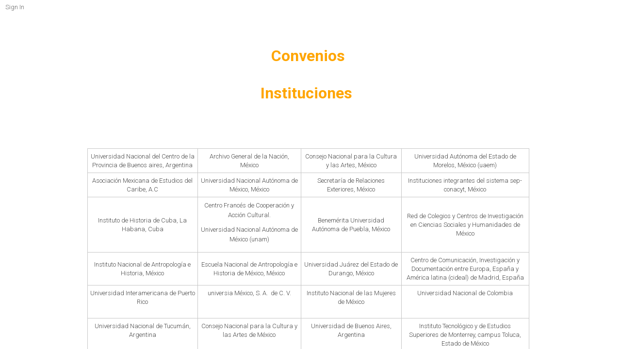

--- FILE ---
content_type: text/html; charset=utf-8
request_url: https://www.institutomora.edu.mx/Docencia/MaestriaHIstoriaModerna/SitePages/Convenios.aspx
body_size: 22884
content:

<!DOCTYPE html >
<html lang="en" dir="ltr">

<head><meta http-equiv="X-UA-Compatible" content="IE=10" /><meta name="GENERATOR" content="Microsoft SharePoint" /><meta name="viewport" content="width=device-width, initial-scale=.1" /><meta http-equiv="Content-type" content="text/html; charset=utf-8" /><meta http-equiv="Expires" content="0" /><title>
	
	Maestría en Historia Moderna y Contemporánea - 
	Convenios

</title><link id="CssLink-0cd8d92ec23b47cf84ad8eb6acabe6d5" rel="stylesheet" type="text/css" href="/_layouts/15/1033/styles/Themable/corev15.css?rev=UP2nlZLed9gOy%2BMP38oz0A%3D%3DTAG0"/>
<style id="SPThemeHideForms" type="text/css">body {opacity:0 !important}</style><script type="text/javascript">// <![CDATA[ 

var g_SPOffSwitches={};
// ]]>
</script>
<script type="text/javascript" src="/_layouts/15/1033/initstrings.js?rev=pKvNgmcZEN9Dcc8Ss9eyug%3D%3DTAG0"></script>
<script type="text/javascript" src="/_layouts/15/init.js?rev=JDVe0qeRv%2B47mYCLz1IHfw%3D%3DTAG0"></script>
<script type="text/javascript" src="/_layouts/15/theming.js?rev=SuLUbbwTXcxFWOWLFUsOkw%3D%3DTAG0"></script>
<script type="text/javascript" src="/ScriptResource.axd?d=ZfnA4OsoMHJySZWrFZZe0WilV1YDSFpQHZwFOmJk4FHiMQTQlMee1B5QG3VhYEyjbcpxxbop2S9ZkfXLt4ow0_XD9inWxPDGM4LqQIGwV6_2NlxgznR02Xh6FyYSEeLb87ZlRBXzhiaRa2rMrvMqBjui59Ui54dfFKrVDnohHsVYn-nLCpXSEwWewQipPQkv0&amp;t=5c0e0825"></script>
<script type="text/javascript" src="/_layouts/15/blank.js?rev=lIC2vMCpQuPjRmKN1MbTBA%3D%3DTAG0"></script>
<script type="text/javascript" src="/ScriptResource.axd?d=KUIgqPAeTaKPm43HSczt7kEDh2nQ8jWwCJsS3zruNBQQZyDu-jGRzxsnDhIYSuPWRPWaYD8HcKDSpPD5nh-MK_ssES9txj7G1-6A1nGySl5ng-kn_0hzsFKEJxpvn2NbLiS5yNIcSyJ-Y4nnzhd1X9FLaN7dFdZu1y_3uzCxVa7_9bfowr3HQPKHNOsKuf0y0&amp;t=5c0e0825"></script>
<script type="text/javascript">RegisterSod("require.js", "\u002f_layouts\u002f15\u002frequire.js?rev=bv3fWJhk0uFGpVwBxnZKNQ\u00253D\u00253DTAG0");</script>
<script type="text/javascript">RegisterSod("strings.js", "\u002f_layouts\u002f15\u002f1033\u002fstrings.js?rev=OSkQAUnMf\u00252FOyrfxwk\u00252B88Ww\u00253D\u00253DTAG0");</script>
<script type="text/javascript">RegisterSod("sp.res.resx", "\u002f_layouts\u002f15\u002f1033\u002fsp.res.js?rev=FnWveYddVjlqQYS2ZBOOzA\u00253D\u00253DTAG0");</script>
<script type="text/javascript">RegisterSod("sp.runtime.js", "\u002f_layouts\u002f15\u002fsp.runtime.js?rev=BU2AZrGoWD1j6\u00252BGREg1pDQ\u00253D\u00253DTAG0");RegisterSodDep("sp.runtime.js", "sp.res.resx");</script>
<script type="text/javascript">RegisterSod("sp.js", "\u002f_layouts\u002f15\u002fsp.js?rev=oPd5AHMlT\u00252Fk2\u00252Bfrgrw35zg\u00253D\u00253DTAG0");RegisterSodDep("sp.js", "sp.runtime.js");RegisterSodDep("sp.js", "sp.ui.dialog.js");RegisterSodDep("sp.js", "sp.res.resx");</script>
<script type="text/javascript">RegisterSod("sp.init.js", "\u002f_layouts\u002f15\u002fsp.init.js?rev=2MoYgNMLjxsigD00oYDW5Q\u00253D\u00253DTAG0");</script>
<script type="text/javascript">RegisterSod("sp.ui.dialog.js", "\u002f_layouts\u002f15\u002fsp.ui.dialog.js?rev=B6nJGP4w1dTYMjMMXiuOMg\u00253D\u00253DTAG0");RegisterSodDep("sp.ui.dialog.js", "sp.init.js");RegisterSodDep("sp.ui.dialog.js", "sp.res.resx");</script>
<script type="text/javascript">RegisterSod("core.js", "\u002f_layouts\u002f15\u002fcore.js?rev=wIyVleKS23oKCydwgUhXRw\u00253D\u00253DTAG0");RegisterSodDep("core.js", "strings.js");</script>
<script type="text/javascript">RegisterSod("menu.js", "\u002f_layouts\u002f15\u002fmenu.js?rev=SM133XOcJI\u00252FPEYSuSQ\u00252F6Uw\u00253D\u00253DTAG0");</script>
<script type="text/javascript">RegisterSod("mQuery.js", "\u002f_layouts\u002f15\u002fmquery.js?rev=6Os\u00252BGwlqndLZxDRlhC6zog\u00253D\u00253DTAG0");</script>
<script type="text/javascript">RegisterSod("callout.js", "\u002f_layouts\u002f15\u002fcallout.js?rev=ovXU\u00252BpTz\u00252FvAg3JyjmhLdqw\u00253D\u00253DTAG0");RegisterSodDep("callout.js", "strings.js");RegisterSodDep("callout.js", "mQuery.js");RegisterSodDep("callout.js", "core.js");</script>
<script type="text/javascript">RegisterSod("sp.core.js", "\u002f_layouts\u002f15\u002fsp.core.js?rev=jlwLTacFIUqwdeTHk203PQ\u00253D\u00253DTAG0");RegisterSodDep("sp.core.js", "strings.js");RegisterSodDep("sp.core.js", "sp.init.js");RegisterSodDep("sp.core.js", "core.js");</script>
<script type="text/javascript">RegisterSod("clienttemplates.js", "\u002f_layouts\u002f15\u002fclienttemplates.js?rev=UZ6GXg4iAHMMLj50QeSbGA\u00253D\u00253DTAG0");</script>
<script type="text/javascript">RegisterSod("sharing.js", "\u002f_layouts\u002f15\u002fsharing.js?rev=GQbFyiZZ3tMMSnVyKM0TDg\u00253D\u00253DTAG0");RegisterSodDep("sharing.js", "strings.js");RegisterSodDep("sharing.js", "mQuery.js");RegisterSodDep("sharing.js", "clienttemplates.js");RegisterSodDep("sharing.js", "core.js");</script>
<script type="text/javascript">RegisterSod("suitelinks.js", "\u002f_layouts\u002f15\u002fsuitelinks.js?rev=gVNYZ1fkBwxC98YykIDeJg\u00253D\u00253DTAG0");RegisterSodDep("suitelinks.js", "strings.js");RegisterSodDep("suitelinks.js", "core.js");</script>
<script type="text/javascript">RegisterSod("userprofile", "\u002f_layouts\u002f15\u002fsp.userprofiles.js?rev=J0M1pzLkfDXcJflabMvTYA\u00253D\u00253DTAG0");RegisterSodDep("userprofile", "sp.runtime.js");</script>
<script type="text/javascript">RegisterSod("followingcommon.js", "\u002f_layouts\u002f15\u002ffollowingcommon.js?rev=lPI30dgD7CmSTsrG1P8SbQ\u00253D\u00253DTAG0");RegisterSodDep("followingcommon.js", "strings.js");RegisterSodDep("followingcommon.js", "sp.js");RegisterSodDep("followingcommon.js", "userprofile");RegisterSodDep("followingcommon.js", "core.js");RegisterSodDep("followingcommon.js", "mQuery.js");</script>
<script type="text/javascript">RegisterSod("profilebrowserscriptres.resx", "\u002f_layouts\u002f15\u002f1033\u002fprofilebrowserscriptres.js?rev=qwf69WaVc1mYlJLXqmZmVA\u00253D\u00253DTAG0");</script>
<script type="text/javascript">RegisterSod("sp.ui.mysitecommon.js", "\u002f_layouts\u002f15\u002fsp.ui.mysitecommon.js?rev=umSLZ47DtEjI2LUwiDB1WA\u00253D\u00253DTAG0");RegisterSodDep("sp.ui.mysitecommon.js", "sp.init.js");RegisterSodDep("sp.ui.mysitecommon.js", "sp.runtime.js");RegisterSodDep("sp.ui.mysitecommon.js", "userprofile");RegisterSodDep("sp.ui.mysitecommon.js", "profilebrowserscriptres.resx");</script>
<script type="text/javascript">RegisterSod("browserScript", "\u002f_layouts\u002f15\u002fie55up.js?rev=0jxygzTtWSTOFekljoVKGQ\u00253D\u00253DTAG0");RegisterSodDep("browserScript", "strings.js");</script>
<script type="text/javascript">RegisterSod("inplview", "\u002f_layouts\u002f15\u002finplview.js?rev=BylHE5YcVn\u00252FyBzeNt2vKlQ\u00253D\u00253DTAG0");RegisterSodDep("inplview", "strings.js");RegisterSodDep("inplview", "core.js");RegisterSodDep("inplview", "clienttemplates.js");RegisterSodDep("inplview", "sp.js");</script>
<link type="text/xml" rel="alternate" href="/Docencia/MaestriaHIstoriaModerna/_vti_bin/spsdisco.aspx" />

	<meta name="CollaborationServer" content="SharePoint Team Web Site" />
	<script type="text/javascript">// <![CDATA[ 


	var navBarHelpOverrideKey = "WSSEndUser";
	// ]]>
</script>
	<link rel="alternate" type="application/rss+xml" title="Site Pages" href="/Docencia/MaestriaHIstoriaModerna/_layouts/15/listfeed.aspx?List=b62a7f71%2Deb3b%2D4138%2Daa3d%2D8221a799fb52" />

	
<link rel="canonical" href="https://www.institutomora.edu.mx:443/Docencia/MaestriaHIstoriaModerna/SitePages/Convenios.aspx" /><span id="DeltaSPWebPartManager"></span><meta charset="UTF-8" /><meta http-equiv="X-UA-Compatible" content="IE=edge" /><meta name="viewport" content="width=device-width, initial-scale=1.0" /><link rel="stylesheet" href="../PruebaMER/styles/styles.css" /><link rel="stylesheet" href="/Docencia/maestriaHistoriaModerna/Utilidades/CSS/styleNueva.css" /><link rel="stylesheet" type="text/css" href="/Docencia/MaestriaHIstoriaModerna/Utilidades/CSS/TablaLimp.css" /></head>



<body onhashchange="if (typeof(_spBodyOnHashChange) != 'undefined') _spBodyOnHashChange();">



<form method="post" action="./Convenios.aspx" onsubmit="javascript:return WebForm_OnSubmit();" id="aspnetForm">
<div class="aspNetHidden">
<input type="hidden" name="_wpcmWpid" id="_wpcmWpid" value="" />
<input type="hidden" name="wpcmVal" id="wpcmVal" value="" />
<input type="hidden" name="MSOWebPartPage_PostbackSource" id="MSOWebPartPage_PostbackSource" value="" />
<input type="hidden" name="MSOTlPn_SelectedWpId" id="MSOTlPn_SelectedWpId" value="" />
<input type="hidden" name="MSOTlPn_View" id="MSOTlPn_View" value="0" />
<input type="hidden" name="MSOTlPn_ShowSettings" id="MSOTlPn_ShowSettings" value="False" />
<input type="hidden" name="MSOGallery_SelectedLibrary" id="MSOGallery_SelectedLibrary" value="" />
<input type="hidden" name="MSOGallery_FilterString" id="MSOGallery_FilterString" value="" />
<input type="hidden" name="MSOTlPn_Button" id="MSOTlPn_Button" value="none" />
<input type="hidden" name="_wikiPageMode" id="_wikiPageMode" value="" />
<input type="hidden" name="__EVENTTARGET" id="__EVENTTARGET" value="" />
<input type="hidden" name="__EVENTARGUMENT" id="__EVENTARGUMENT" value="" />
<input type="hidden" name="__REQUESTDIGEST" id="__REQUESTDIGEST" value="0x9366EFAC4841B524A2EC22600D8BC2C8F22E8C41459974059467E80713EE91FFEE8876780CE6412F79F560749F3A5C634C8AB137906FD6A64AB0E04C87BE304B,27 Jan 2026 23:24:43 -0000" />
<input type="hidden" name="_wikiPageCommand" id="_wikiPageCommand" value="" />
<input type="hidden" name="SPPageStateContext_PreviousAuthoringVersion" id="SPPageStateContext_PreviousAuthoringVersion" value="11" />
<input type="hidden" name="MSOSPWebPartManager_DisplayModeName" id="MSOSPWebPartManager_DisplayModeName" value="Browse" />
<input type="hidden" name="MSOSPWebPartManager_ExitingDesignMode" id="MSOSPWebPartManager_ExitingDesignMode" value="false" />
<input type="hidden" name="MSOWebPartPage_Shared" id="MSOWebPartPage_Shared" value="" />
<input type="hidden" name="MSOLayout_LayoutChanges" id="MSOLayout_LayoutChanges" value="" />
<input type="hidden" name="MSOLayout_InDesignMode" id="MSOLayout_InDesignMode" value="" />
<input type="hidden" name="_wpSelected" id="_wpSelected" value="" />
<input type="hidden" name="_wzSelected" id="_wzSelected" value="" />
<input type="hidden" name="MSOSPWebPartManager_OldDisplayModeName" id="MSOSPWebPartManager_OldDisplayModeName" value="Browse" />
<input type="hidden" name="MSOSPWebPartManager_StartWebPartEditingName" id="MSOSPWebPartManager_StartWebPartEditingName" value="false" />
<input type="hidden" name="MSOSPWebPartManager_EndWebPartEditing" id="MSOSPWebPartManager_EndWebPartEditing" value="false" />
<input type="hidden" name="__VIEWSTATE" id="__VIEWSTATE" value="/[base64]/[base64]" />
</div>

<script type="text/javascript">
//<![CDATA[
var theForm = document.forms['aspnetForm'];
if (!theForm) {
    theForm = document.aspnetForm;
}
function __doPostBack(eventTarget, eventArgument) {
    if (!theForm.onsubmit || (theForm.onsubmit() != false)) {
        theForm.__EVENTTARGET.value = eventTarget;
        theForm.__EVENTARGUMENT.value = eventArgument;
        theForm.submit();
    }
}
//]]>
</script>


<script src="/WebResource.axd?d=IA85Tau9bDvRGheHhIpG3torG29HMFuS7SbtKtPSb1H6Guoy9BoMhTgEHz3KVFD9OT5mDc4eJAlXqHX4CUj1gbFSj5Jx1FyzfaDc8RMR66o1&amp;t=638901320248157332" type="text/javascript"></script>


<script type="text/javascript">
//<![CDATA[
var MSOWebPartPageFormName = 'aspnetForm';
var g_presenceEnabled = true;
var g_wsaEnabled = false;

var g_correlationId = '2e3ff1a1-f47f-60fe-6325-c019e90964f1';
var g_wsaQoSEnabled = false;
var g_wsaQoSDataPoints = [];
var g_wsaRUMEnabled = false;
var g_wsaLCID = 1033;
var g_wsaListTemplateId = 119;
var g_wsaSiteTemplateId = 'STS#0';
var _spPageContextInfo={"webServerRelativeUrl":"/Docencia/MaestriaHIstoriaModerna","webAbsoluteUrl":"https://www.institutomora.edu.mx/Docencia/MaestriaHIstoriaModerna","viewId":"","listId":"{b62a7f71-eb3b-4138-aa3d-8221a799fb52}","listPermsMask":{"High":16,"Low":196673},"listUrl":"/Docencia/MaestriaHIstoriaModerna/SitePages","listTitle":"Site Pages","listBaseTemplate":119,"viewOnlyExperienceEnabled":false,"blockDownloadsExperienceEnabled":false,"idleSessionSignOutEnabled":false,"cdnPrefix":"","siteAbsoluteUrl":"https://www.institutomora.edu.mx","siteId":"{c5bf303a-e427-4bd6-a4e7-d417884a6008}","showNGSCDialogForSyncOnTS":false,"supportPoundStorePath":true,"supportPercentStorePath":true,"siteSubscriptionId":null,"CustomMarkupInCalculatedFieldDisabled":true,"AllowCustomMarkupInCalculatedField":false,"isSPO":false,"farmLabel":null,"serverRequestPath":"/Docencia/MaestriaHIstoriaModerna/SitePages/Convenios.aspx","layoutsUrl":"_layouts/15","webId":"{4cc9e0a3-9ff9-4677-9e13-d0957a3e29d6}","webTitle":"Maestría en Historia Moderna y Contemporánea","webTemplate":"1","webTemplateConfiguration":"STS#0","webDescription":"Maestría en Historia Moderna y Contemporánea","tenantAppVersion":"0","isAppWeb":false,"webLogoUrl":"_layouts/15/images/siteicon.png","webLanguage":1033,"currentLanguage":1033,"currentUICultureName":"en-US","currentCultureName":"en-US","currentCultureLCID":1033,"env":null,"nid":0,"fid":0,"serverTime":"2026-01-27T23:24:43.4541797Z","siteClientTag":"1673$$16.0.10417.20083","crossDomainPhotosEnabled":false,"openInClient":false,"Has2019Era":true,"webUIVersion":15,"webPermMasks":{"High":16,"Low":196673},"pageListId":"{b62a7f71-eb3b-4138-aa3d-8221a799fb52}","pageItemId":98,"pagePermsMask":{"High":16,"Low":196673},"pagePersonalizationScope":1,"userEmail":"","userId":0,"userLoginName":null,"userDisplayName":null,"isAnonymousUser":true,"isAnonymousGuestUser":false,"isEmailAuthenticationGuestUser":false,"isExternalGuestUser":false,"systemUserKey":null,"alertsEnabled":true,"siteServerRelativeUrl":"/","allowSilverlightPrompt":"True","themeCacheToken":"/Docencia/MaestriaHIstoriaModerna::0:","themedCssFolderUrl":null,"themedImageFileNames":null,"modernThemingEnabled":true,"isSiteAdmin":false,"ExpFeatures":[480216468,1884350801,1158731092,62197791,538521105,335811073,4194306,34614301,268500996,-1946025984,28445328,-2147475455,134291456,65536,288,950272,1282,808326148,134217873,0,0,-1073217536,545285252,18350656,-467402752,6291457,-2147483644,1074794496,-1728053184,1845537108,622628,4102,0,0,0,0,0,0,0,0,0,0,0,0,0,0,0],"killSwitches":{},"InternalValidAuthorities":["www.institutomora.edu.mx","www.mora.edu.mx","csvmorasp"],"CorrelationId":"2e3ff1a1-f47f-60fe-6325-c019e90964f1","hasManageWebPermissions":false,"isNoScriptEnabled":false,"groupId":null,"groupHasHomepage":true,"groupHasQuickLaunchConversationsLink":false,"departmentId":null,"hubSiteId":null,"hasPendingWebTemplateExtension":false,"isHubSite":false,"isWebWelcomePage":false,"siteClassification":"","hideSyncButtonOnODB":false,"showNGSCDialogForSyncOnODB":false,"sitePagesEnabled":false,"sitePagesFeatureVersion":0,"DesignPackageId":"00000000-0000-0000-0000-000000000000","groupType":null,"groupColor":"#d40ac7","siteColor":"#d40ac7","headerEmphasis":0,"navigationInfo":null,"guestsEnabled":false,"MenuData":{"SignInUrl":"/Docencia/MaestriaHIstoriaModerna/_layouts/15/Authenticate.aspx?Source=%2FDocencia%2FMaestriaHIstoriaModerna%2FSitePages%2FConvenios%2Easpx"},"RecycleBinItemCount":-1,"PublishingFeatureOn":true,"PreviewFeaturesEnabled":false,"disableAppViews":false,"disableFlows":false,"serverRedirectedUrl":null,"formDigestValue":"0x9366EFAC4841B524A2EC22600D8BC2C8F22E8C41459974059467E80713EE91FFEE8876780CE6412F79F560749F3A5C634C8AB137906FD6A64AB0E04C87BE304B,27 Jan 2026 23:24:43 -0000","maximumFileSize":10240,"formDigestTimeoutSeconds":1800,"canUserCreateMicrosoftForm":false,"canUserCreateVisioDrawing":true,"readOnlyState":null,"isTenantDevSite":false,"preferUserTimeZone":false,"userTimeZoneData":null,"userTime24":false,"userFirstDayOfWeek":null,"webTimeZoneData":null,"webTime24":false,"webFirstDayOfWeek":null,"isSelfServiceSiteCreationEnabled":null,"alternateWebAppHost":"","aadTenantId":"","aadUserId":"","aadInstanceUrl":"","msGraphEndpointUrl":"https://","allowInfectedDownload":true};_spPageContextInfo.updateFormDigestPageLoaded=new Date();_spPageContextInfo.clientServerTimeDelta=new Date(_spPageContextInfo.serverTime)-new Date();if(typeof(define)=='function'){define('SPPageContextInfo',[],function(){return _spPageContextInfo;});}var L_Menu_BaseUrl="/Docencia/MaestriaHIstoriaModerna";
var L_Menu_LCID="1033";
var L_Menu_SiteTheme="null";

function _markElemForSaving(elemId)
{
    if (typeof(_spWikiRteElemIds) == 'undefined' || _spWikiRteElemIds == null)
    {
        _spWikiRteElemIds = new Object();
    }
    _spWikiRteElemIds[elemId] = true;
}

function _saveMarkedElems()
{
    if (typeof(_spWikiRteElemIds) != 'undefined' && _spWikiRteElemIds != null)
    {
        for (elemId in _spWikiRteElemIds)
        {
            RTE.RichTextEditor.transferContentsToInputField(elemId, true);
        }
    }
}
Flighting.ExpFeatures = [480216468,1884350801,1158731092,62197791,538521105,335811073,4194306,34614301,268500996,-1946025984,28445328,-2147475455,134291456,65536,288,950272,1282,808326148,134217873,0,0,-1073217536,545285252,18350656,-467402752,6291457,-2147483644,1074794496,-1728053184,1845537108,622628,4102,0,0,0,0,0,0,0,0,0,0,0,0,0,0,0]; (function()
{
    if(typeof(window.SP) == "undefined") window.SP = {};
    if(typeof(window.SP.YammerSwitch) == "undefined") window.SP.YammerSwitch = {};

    var ysObj = window.SP.YammerSwitch;
    ysObj.IsEnabled = false;
    ysObj.TargetYammerHostName = "www.yammer.com";
} )(); //]]>
</script>

<script src="/_layouts/15/blank.js?rev=lIC2vMCpQuPjRmKN1MbTBA%3D%3DTAG0" type="text/javascript"></script>
<script type="text/javascript">
//<![CDATA[
window.SPThemeUtils && SPThemeUtils.RegisterCssReferences([{"Url":"\u002f_layouts\u002f15\u002f1033\u002fstyles\u002fThemable\u002fcorev15.css?rev=UP2nlZLed9gOy\u00252BMP38oz0A\u00253D\u00253DTAG0","OriginalUrl":"\u002f_layouts\u002f15\u002f1033\u002fstyles\u002fThemable\u002fcorev15.css?rev=UP2nlZLed9gOy\u00252BMP38oz0A\u00253D\u00253DTAG0","Id":"CssLink-0cd8d92ec23b47cf84ad8eb6acabe6d5","ConditionalExpression":"","After":"","RevealToNonIE":"false"}]);
(function(){

        if (typeof(_spBodyOnLoadFunctions) === 'undefined' || _spBodyOnLoadFunctions === null) {
            return;
        }
        _spBodyOnLoadFunctions.push(function() {
            SP.SOD.executeFunc('core.js', 'FollowingDocument', function() { FollowingDocument(); });
        });
    })();(function(){

        if (typeof(_spBodyOnLoadFunctions) === 'undefined' || _spBodyOnLoadFunctions === null) {
            return;
        }
        _spBodyOnLoadFunctions.push(function() {
            SP.SOD.executeFunc('core.js', 'FollowingCallout', function() { FollowingCallout(); });
        });
    })();if (typeof(DeferWebFormInitCallback) == 'function') DeferWebFormInitCallback();function WebForm_OnSubmit() {
_saveMarkedElems();UpdateFormDigest('\u002fDocencia\u002fMaestriaHIstoriaModerna', 1440000);if (typeof(_spFormOnSubmitWrapper) != 'undefined') {return _spFormOnSubmitWrapper();} else {return true;};
return true;
}
//]]>
</script>

<div class="aspNetHidden">

	<input type="hidden" name="__VIEWSTATEGENERATOR" id="__VIEWSTATEGENERATOR" value="F9927009" />
	<input type="hidden" name="__SCROLLPOSITIONX" id="__SCROLLPOSITIONX" value="0" />
	<input type="hidden" name="__SCROLLPOSITIONY" id="__SCROLLPOSITIONY" value="0" />
	<input type="hidden" name="__EVENTVALIDATION" id="__EVENTVALIDATION" value="/wEdAAWnRm5EN/wjKwhjA0GjPTf866zeRb5GZFub2+DT75EK9iEOUCjLMYA0UbSsjXkDUb54OyR5ZH2S0wAEZkgTPctpK63b4zYCwbaY66rU6QNf29CFAkQTDFXRQW9JqfK+k+9JmvbYkcTjTzB+7CXApdKk" />
</div><script type="text/javascript">
//<![CDATA[
Sys.WebForms.PageRequestManager._initialize('ctl00$ScriptManager', 'aspnetForm', [], [], [], 90, 'ctl00');
//]]>
</script>


<div>
	<div id="TurnOnAccessibility" style="display:none" class="s4-notdlg noindex"><a id="linkTurnOnAcc" href="#" class="ms-accessible ms-acc-button" onclick="SetIsAccessibilityFeatureEnabled(true);UpdateAccessibilityUI();document.getElementById('linkTurnOffAcc').focus();return false;">Turn on more accessible mode</a></div><div id="TurnOffAccessibility" style="display:none" class="s4-notdlg noindex"><a id="linkTurnOffAcc" href="#" class="ms-accessible ms-acc-button" onclick="SetIsAccessibilityFeatureEnabled(false);UpdateAccessibilityUI();document.getElementById('linkTurnOnAcc').focus();return false;">Turn off more accessible mode</a></div>
</div><div id="ms-designer-ribbon"><div>
	
	<div id="s4-ribbonrow" style="visibility:hidden;display:none"></div>

</div>

</div><span>
<a id="ctl00_ctl52_ExplicitLogin" class="ms-signInLink" href="https://www.institutomora.edu.mx/Docencia/MaestriaHIstoriaModerna/_layouts/15/Authenticate.aspx?Source=%2FDocencia%2FMaestriaHIstoriaModerna%2FSitePages%2FConvenios%2Easpx" style="display:inline-block;">Sign In</a>
</span>
            

<div id="s4-workspace">
<div id="s4-bodyContainer">


   <!--------Sección de contenido editable-----------> 
<div data-name="ContentPlaceHolderMain" style="padding-top:20px;"><span id="DeltaPlaceHolderMain">
	<span id="ctl00_PlaceHolderMain_wikiPageNameDisplay" style="display: none;">
		Convenios
	</span>
	<span id="ctl00_PlaceHolderMain_wikiPageNameEdit" style="display:none;">
		<input name="ctl00$PlaceHolderMain$wikiPageNameEditTextBox" type="text" value="Convenios" maxlength="395" id="ctl00_PlaceHolderMain_wikiPageNameEditTextBox" />
	</span>
	<div style='display:none'><input type="submit" name="ctl00$PlaceHolderMain$btnWikiEdit" value="edit" onclick="javascript:WebForm_DoPostBackWithOptions(new WebForm_PostBackOptions(&quot;ctl00$PlaceHolderMain$btnWikiEdit&quot;, &quot;&quot;, true, &quot;&quot;, &quot;&quot;, false, false))" id="ctl00_PlaceHolderMain_btnWikiEdit" /></div><div style='display:none'><input type="submit" name="ctl00$PlaceHolderMain$btnWikiSave" value="edit" onclick="javascript:WebForm_DoPostBackWithOptions(new WebForm_PostBackOptions(&quot;ctl00$PlaceHolderMain$btnWikiSave&quot;, &quot;&quot;, true, &quot;&quot;, &quot;&quot;, false, false))" id="ctl00_PlaceHolderMain_btnWikiSave" /></div><div style='display:none'><input type="submit" name="ctl00$PlaceHolderMain$btnWikiRevert" value="Revert" onclick="javascript:WebForm_DoPostBackWithOptions(new WebForm_PostBackOptions(&quot;ctl00$PlaceHolderMain$btnWikiRevert&quot;, &quot;&quot;, true, &quot;&quot;, &quot;&quot;, false, false))" id="ctl00_PlaceHolderMain_btnWikiRevert" /></div>
	<div id="ctl00_PlaceHolderMain_WikiField">
	<div class="ms-wikicontent ms-rtestate-field" style="padding-right: 10px"><div class="ExternalClass2A97CD97715440F189831C9237828614"><table id="layoutsTable" style="width&#58;100%;"><tbody><tr style="vertical-align&#58;top;"><td style="width&#58;100%;"><div class="ms-rte-layoutszone-outer" style="width&#58;100%;"><div class="ms-rte-layoutszone-inner"><h1 style="text-align&#58;center;">​​​​<br></h1><h2 style="text-align&#58;center;">
   <span class="ms-rteForeColor-3">Convenios</span><br></h2><p>​<br></p><p style="text-align&#58;center;">
   <strong class="ms-rteFontSize-5 ms-rteForeColor-3">Instituciones&#160;</strong></p><p style="text-align&#58;center;">&#160;<br></p><p style="text-align&#58;center;">&#160;​<br></p><div style="text-align&#58;center;"> ​​ </div><center>
   <div style="width&#58;80%;">
      <table cellspacing="0" width="100%" class="ms-rteTable-default"><tbody><tr class="ms-rteTableEvenRow-default" style="text-align&#58;center;"><td class="ms-rteTableEvenCol-default" style="width&#58;153px;">Universidad Nacional del Centro de la Provincia de Buenos aires, Argentina</td><td class="ms-rteTableOddCol-default" style="width&#58;153px;vertical-align&#58;middle;">A​rchivo General de la Nación, México</td><td class="ms-rteTableEvenCol-default" style="width&#58;153px;">Consejo Nacional para la Cultura y las Artes, México<br></td><td class="ms-rteTableOddCol-default" style="width&#58;153px;">Universidad Autónoma del Estado de Morelos, México (uaem)</td></tr><tr class="ms-rteTableOddRow-default" style="text-align&#58;center;"><td class="ms-rteTableEvenCol-default">Asociación Mexicana de Estudios del Caribe, A.C</td><td class="ms-rteTableOddCol-default">Universidad Nacional Autónoma de México, México</td><td class="ms-rteTableEvenCol-default">Secretaría de Relaciones Exteriores, México</td><td class="ms-rteTableOddCol-default">Instituciones integrantes del sistema&#160;sep-conacyt, México</td></tr><tr class="ms-rteTableEvenRow-default" style="text-align&#58;center;"><td class="ms-rteTableEvenCol-default" style="vertical-align&#58;middle;">Instituto de Historia de Cuba, La Habana, Cuba</td><td class="ms-rteTableOddCol-default" style="vertical-align&#58;middle;"><p>Centro Francés de Cooperación y Acción Cultural.</p><p>Universidad Nacional Autónoma de México (unam)</p></td><td class="ms-rteTableEvenCol-default" style="vertical-align&#58;middle;">Benemérita Universidad Autónoma de Puebla, México</td><td class="ms-rteTableOddCol-default" style="vertical-align&#58;middle;">Red de Colegios y Centros de Investigación en Ciencias Sociales y Humanidades de México</td></tr><tr class="ms-rteTableOddRow-default" style="text-align&#58;center;"><td class="ms-rteTableEvenCol-default" style="vertical-align&#58;middle;">Instituto Nacional de Antropología e Historia, México</td><td class="ms-rteTableOddCol-default" style="vertical-align&#58;middle;">Escuela Nacional de Antropología e Historia de México, México</td><td class="ms-rteTableEvenCol-default" style="vertical-align&#58;middle;">Universidad Juárez del Estado de Durango, México</td><td class="ms-rteTableOddCol-default">Centro de Comunicación, Investigación y Documentación entre Europa, España y América latina (cideal) de Madrid, España</td></tr><tr class="ms-rteTableEvenRow-default"><td class="ms-rteTableEvenCol-default" style="text-align&#58;center;">Universidad Interamericana de Puerto Rico</td><td class="ms-rteTableOddCol-default" style="text-align&#58;center;">universia&#160;México, S. A.&#160;&#160;de C. V.</td><td class="ms-rteTableEvenCol-default"><div style="text-align&#58;center;">Instituto Nacional de las Mujeres de México​</div>
                  <br>
               </td><td class="ms-rteTableOddCol-default" style="text-align&#58;center;">Universidad Nacional de Colombia</td></tr><tr class="ms-rteTableOddRow-default" style="text-align&#58;center;"><td class="ms-rteTableEvenCol-default">Universidad Nacional de Tucumán, Argentina</td><td class="ms-rteTableOddCol-default">Consejo Nacional para la Cultura y las Artes de México</td><td class="ms-rteTableEvenCol-default">Universidad de Buenos Aires, Argentina</td><td class="ms-rteTableOddCol-default">Instituto Tecnológico y de Estudios Superiores de Monterrey, campus Toluca, Estado de México</td></tr><tr class="ms-rteTableEvenRow-default" style="text-align&#58;center;"><td class="ms-rteTableEvenCol-default">Universidad de Coruña, España</td><td class="ms-rteTableOddCol-default">Academia Mexicana de Derecho Ambiental de México</td><td class="ms-rteTableEvenCol-default">universia&#160;holding, s. L y la fundación&#160;universia.</td><td class="ms-rteTableOddCol-default">Instituto Latinoamericano de Ciencias y Humanidades, León Guanajuato</td></tr><tr class="ms-rteTableOddRow-default" style="text-align&#58;center;"><td class="ms-rteTableEvenCol-default">Universidad Autónoma de Campeche</td><td class="ms-rteTableOddCol-default">Universidad Autónoma Metropolitana</td><td class="ms-rteTableEvenCol-default">El Colegio Mexiquense, A. C.</td><td class="ms-rteTableOddCol-default">Universidad de Santiago de Chile</td></tr><tr class="ms-rteTableEvenRow-default" style="text-align&#58;center;"><td class="ms-rteTableEvenCol-default">La Universida de Federal de Juiz</td><td class="ms-rteTableOddCol-default">Universidad Autónoma del Estado de México (uamex)</td><td class="ms-rteTableEvenCol-default">La Universidad de Granada</td><td class="ms-rteTableOddCol-default">Universitat Jaume I de Castelló</td></tr><tr class="ms-rteTableOddRow-default" style="text-align&#58;center;"><td class="ms-rteTableEvenCol-default">Centro de Investigaciones y Estudios Superiores en Antropología Social (ciesas)​<br></td><td class="ms-rteTableOddCol-default"><p>El Colegio de Michoacán (colmich)</p><p>&#160;</p></td><td class="ms-rteTableEvenCol-default">El Centro Geo<br></td><td class="ms-rteTableOddCol-default">Universidad Rey Juan Carlos</td></tr><tr class="ms-rteTableEvenRow-default" style="text-align&#58;center;"><td class="ms-rteTableEvenCol-default">El Lateinamerika-Instutut de la&#160;&#160;Freie Universität Berlin</td><td class="ms-rteTableOddCol-default">Universidad Autónoma de Querétaro</td><td class="ms-rteTableEvenCol-default">Embajada de Francia en México</td><td class="ms-rteTableOddCol-default">El Colegio de México (colmex)</td></tr></tbody></table> &#160;<br> </div></center><p style="text-align&#58;center;">&#160;</p><p>&#160;</p><p style="text-align&#58;center;">
   <strong class="ms-rteForeColor-3 ms-rteFontSize-5">Convenios de vinculación</strong></p><p style="text-align&#58;center;"></p><p style="text-align&#58;justify;">Los Convenios firmados por el Instituto responden a las necesidades institucionales, docentes y de investigación de la Maestría en Historia Moderna y Contemporánea. En los Convenios tenemos aquellos dedicados al fortalecimiento académico con instituciones educativas nacionales e internacionales para el intercambio de profesores y estudiantes y para la generación de nuestras seis líneas de conocimiento, esto con el propósito de que los Convenios fortalezcan al programa en general, sin privilegiar una línea de investigación. Además, se han establecido Convenios con instituciones encargadas del resguardo de documentación con el objetivo de fomentar la consulta de sus acervos. La colaboración académica es un ámbito que el Instituto promueve continuamente como una herramienta para contar con profesores invitados, lectores de tesis y en general apoyar a la formación y el desarrollo de las investigaciones de los estudiantes.</p><p style="text-align&#58;justify;">&#160;<br></p><center>​
   <div><table cellspacing="0" class="ms-rteTable-default" style="width&#58;80%;text-align&#58;center;"><tbody><tr><td class="ms-rteTable-default" style="width&#58;25%;">
                  <strong>PAÍS</strong></td><td class="ms-rteTable-default" style="width&#58;25%;">
                  <strong>INSTITUCIÓN</strong></td><td class="ms-rteTable-default" style="width&#58;25%;">
                  <strong>TIPO DE CONVENIO</strong></td><td class="ms-rteTable-default" style="width&#58;25%;">
                  <strong>OBJETIVO</strong></td></tr><tr><td class="ms-rteTable-default">
                  <strong>Francia</strong></td><td class="ms-rteTable-default">Universidad Bordeaux Montaigne </td><td class="ms-rteTable-default">Movili​dad estudiantil</td><td class="ms-rteTable-default">Establecer los términos del programa de intercambio de estudiantes de maestría en el departamento de estudios ibérico e iberoamericanos.</td></tr><tr><td class="ms-rteTable-default">
                  <strong>Argentina</strong></td><td class="ms-rteTable-default">Universidad Nacional del Centro de la Provincia de Buenos Aires</td><td class="ms-rteTable-default">Colaboración general</td><td class="ms-rteTable-default">Establecimiento de relaciones de intercambio académico y científico en áreas de interés común.</td></tr><tr><td class="ms-rteTable-default">
                  <strong>México</strong></td><td class="ms-rteTable-default">Archivo General de la Nación</td><td class="ms-rteTable-default">Colaboración general</td><td class="ms-rteTable-default">Desarrollar programas tendientes a fomentar la investigación científica y humanística con valor histórico.</td></tr><tr><td class="ms-rteTable-default">
                  <strong>México</strong></td><td class="ms-rteTable-default">Universidad Autónoma del Estado de Morelos</td><td class="ms-rteTable-default">Colaboración general<br></td><td class="ms-rteTable-default">Intercambio de personal académico, estudiantes y material bibliográfico. Fomento de proyectos de investigación, cursos y seminarios, convenios de coedición.</td></tr><tr><td class="ms-rteTable-default">
                  <strong>México</strong></td><td class="ms-rteTable-default">Asociación Mexicana de Estudios del Caribe, A.C.</td><td class="ms-rteTable-default">Colaboración</td><td class="ms-rteTable-default">Desarrollo de programas conjuntos para aprovechar las experiencias, avances y recursos académicos de ambas partes en las áreas de docencia, investigación y difusión de la cultura.</td></tr><tr><td class="ms-rteTable-default">
                  <strong>México</strong></td><td class="ms-rteTable-default">Universidad Nacional Autónoma de México</td><td class="ms-rteTable-default">Colaboración general</td><td class="ms-rteTable-default">Establecer bases de colaboración en los campos de la docencia, investigación y difusión de la cultura, y el desarrollo conjunto de programas con el fin de aprovechar las experiencias, avances y recursos académicos y culturales de ambas partes.</td></tr><tr><td class="ms-rteTable-default">
                  <strong>México</strong></td><td class="ms-rteTable-default">Secretaría de Relaciones Exteriores</td><td class="ms-rteTable-default">Colaboración (becas)</td><td class="ms-rteTable-default">Establecer los lineamientos a los que se sujetará la exención del cobro de cuotas de los costos académicos que realice el instituto a los becarios de la secretaría, siempre y cuando hayan obtenido la correspondiente aceptación académica, para la maestría en cooperación internacional para el desarrollo, con duración de 2 años.</td></tr><tr><td class="ms-rteTable-default">
                  <strong>México</strong></td><td class="ms-rteTable-default">Instituciones integrantes del sistema&#160;sep-conacyt</td><td class="ms-rteTable-default">Colaboración</td><td class="ms-rteTable-default">Establecer las condiciones a que se sujetará la colaboración entre &quot;las instituciones&quot; para realizar conjuntamente actividades de apoyo específico dentro del marco de sus intereses propios y de objetivos comunes.</td></tr><tr><td class="ms-rteTable-default">
                  <strong>Cuba</strong></td><td class="ms-rteTable-default">Instituto de Historia de Cuba, La Habana</td><td class="ms-rteTable-default">General de colaboración</td><td class="ms-rteTable-default">Establecer las bases de colaboración en los campos de la docencia, la investigación y la difusión de la cultura con vistas al desarrollo conjunto de programas, con el fin de aprovechar las experiencias, avances y recursos académicos y culturales de ambas partes.</td></tr><tr><td class="ms-rteTable-default">
                  <strong>México</strong></td><td class="ms-rteTable-default">unam-colmex&#160;centro Francés de Cooperación y Acción Cultural/Embajada de Francia en México</td><td class="ms-rteTable-default">Colaboración académica</td><td class="ms-rteTable-default">Establecer las bases entre las partes para instaurar la cátedra de historiografía francesa Marcel Bataillon.</td></tr><tr><td class="ms-rteTable-default">
                  <strong>México</strong></td><td class="ms-rteTable-default">Benemérita Universidad Autónoma de Puebla</td><td class="ms-rteTable-default">General de colaboración</td><td class="ms-rteTable-default">Establecer bases de colaboración para promover el apoyo en labores de docencia, extensión universitaria, vinculación interinstitucional, capacitación, práctica profesional y servicio social, así como para desarrollar conjuntamente proyectos de investigación, compartir servicios de información y en general, alentar aquellas acciones que conduzcan al fortalecimiento del quehacer científico y tecnológico.</td></tr><tr><td class="ms-rteTable-default">
                  <strong>México</strong></td><td class="ms-rteTable-default">Red de Colegios y Centros de Investigación en Ciencias Sociales y Humanidades de México</td><td class="ms-rteTable-default">General de colaboración</td><td class="ms-rteTable-default">Colaboración académica en actividades de investigación y docencia, como son&#58; intercambio de profesores-investigadores, egresados y estudiantes, intercambio de información academia, proyectos de investigación, publicaciones conjuntas, colaboración interbibliotecaria, aprovechamiento de infraestructura, búsqueda común de recursos externos, así como realización conjunta de otras diversas actividades académicas en materias afines a cada una de las instituciones firmantes.</td></tr><tr><td class="ms-rteTable-default">
                  <strong>México</strong></td><td class="ms-rteTable-default">Instituto Nacional de Antropología e Historia/Escuela Nacional de Antropología e Historia de México</td><td class="ms-rteTable-default">Específico de colaboración</td><td class="ms-rteTable-default">&quot;el Instituto Mora&quot; y &quot;el&#160;inah&quot; a través de &quot;la&#160;enah&quot; acuerdan sumar esfuerzos y recursos,&#160; para llevar a cabo la organización y desarrollo de actividades conjuntas de investigación científica, intercambio de estudiantes y docentes, así como programas culturales y de difusión de interés para ambas partes.</td></tr><tr><td class="ms-rteTable-default">
                  <strong>México</strong></td><td class="ms-rteTable-default">Universidad Juárez del Estado de Durango</td><td class="ms-rteTable-default">Colaboración académica</td><td class="ms-rteTable-default">Establecer las bases y lineamientos para la colaboración entre &quot;la&#160;ujed&quot; a través de su instituto de investigaciones históricas y &quot;el mora&quot;, respecto al desarrollo de actividades académicas, de investigación, docencia, extensión y difusión de la cultura y servicios de apoyo científico y tecnológico de ambas instituciones.</td></tr><tr><td class="ms-rteTable-default">
                  <strong>España</strong></td><td class="ms-rteTable-default">Centro de Comunicación, Investigación y Documentación entre Europa, España y América latina (cideal) de Madrid</td><td class="ms-rteTable-default">Convenio general de colaboración académica</td><td class="ms-rteTable-default">Promover el apoyo mutuo en labores de docencia, investigación, asistencia técnica, publicaciones e intercambio editorial, etc</td></tr><tr><td class="ms-rteTable-default">
                  <strong>Puerto Rico</strong></td><td class="ms-rteTable-default">Universidad Interamericana de Puerto Rico</td><td class="ms-rteTable-default">Convenio marco de colaboración</td><td class="ms-rteTable-default">Establecer las bases y criterios para llevar a cabo actividades de cooperación académica en programas , proyectos y actividades de interés común</td></tr><tr><td class="ms-rteTable-default">
                  <strong>Mexico</strong></td><td class="ms-rteTable-default">Universia México, S. A.&#160; de C. V.</td><td class="ms-rteTable-default">Convenio de colaboración normativo</td><td class="ms-rteTable-default">Convienen en colaborar con lealtad en el desarrollo de programas de trabajo relativos a servicios integrales en beneficio de los universitarios y personal docente, entidades e instituciones interesadas por lo temas universitarios con el fin de dotarlos de todos los medios informáticos de comunicación, telecomunicación, servicios de internet, virtuales, entre otros.</td></tr><tr><td class="ms-rteTable-default">
                  <strong>México</strong></td><td class="ms-rteTable-default">Instituto Nacional de las Mujeres de México</td><td class="ms-rteTable-default">Convenio general de colaboración</td><td class="ms-rteTable-default">Se establezcan las bases a través de las cuales lleven a cabo la organización y desarrollo de las actividades conjuntas de investigación, acciones científicas y culturales que sean de su interés</td></tr><tr><td class="ms-rteTable-default">
                  <strong>Colombia</strong></td><td class="ms-rteTable-default">Universidad Nacional de Colombia</td><td class="ms-rteTable-default">Convenio general de colaboración</td><td class="ms-rteTable-default">Establecer las bases de colaboración en acciones relativas al intercambio académico, la investigación, capacitación, asesorías, la difusión cultural y la promoción, divulgación y valorización del patrimonio fotográfico de américa latina</td></tr><tr><td class="ms-rteTable-default">
                  <strong>Argentina</strong></td><td class="ms-rteTable-default">Universidad Nacional de Tucumán</td><td class="ms-rteTable-default">Convenio de intercambio y cooperación universitaria</td><td class="ms-rteTable-default">Establecer relaciones de complementación y de cooperación académica, científica y cultural</td></tr><tr><td class="ms-rteTable-default">
                  <strong>México</strong></td><td class="ms-rteTable-default">Consejo Nacional para la Cultura y las Artes de México</td><td class="ms-rteTable-default">Colaboración</td><td class="ms-rteTable-default">Establecer las bases y lineamientos para la formulación de programas y proyectos de alto impacto</td></tr><tr><td class="ms-rteTable-default">
                  <strong>Argentina</strong></td><td class="ms-rteTable-default">Universidad de Buenos Aires, Facultad de Filosofía y Letras de Argentina</td><td class="ms-rteTable-default">Colaboración académica</td><td class="ms-rteTable-default">Establecer relaciones de complementación y de cooperación académica, científica y cultural.</td></tr><tr><td class="ms-rteTable-default">
                  <strong>México</strong></td><td class="ms-rteTable-default">Instituto Tecnológico y de Estudios Superiores de Monterrey, campus Toluca</td><td class="ms-rteTable-default">General de colaboración</td><td class="ms-rteTable-default">Establecer las bases de colaboración en acciones relativas al intercambio académico, investigación, docencia, capacitación, asesorías, la difusión cultural.</td></tr><tr><td class="ms-rteTable-default">
                  <strong>España</strong></td><td class="ms-rteTable-default">Universidad de Coruña, España</td><td class="ms-rteTable-default">Acuerdo marco de colaboración</td><td class="ms-rteTable-default">Fomentar el intercambio de experiencias y personal en los campos de la docencia, investigación y la cultura en general, dentro de aquellas áreas en las cuales ambas tengan interés manifiesto.</td></tr><tr><td class="ms-rteTable-default">
                  <strong>México</strong></td><td class="ms-rteTable-default">universia&#160;Holding, s. L y la fundación&#160;universia</td><td class="ms-rteTable-default">Convenio para la divulgación de los contenidos de video y audio de las universidades a través de www.universia.tv,<br>http&#58;//www.youtube.com/universia y www.fundaciónuniversia.tv.</td><td class="ms-rteTable-default"><p>La divulgación gratuita por la institución a través de www.universia.tv., http&#58;yuotube.com./universia y www.fundaciónuniversia.tv</p><p>(En adelante, conjuntamente, los portales) de sus archivos de video y audio (en adelante, los contenidos, permitiéndose, en la divulgación realizada a través de los portales www.universia.tv y www.fundaciónuniversia.tv.</p><p>La descarga de los contenidos en los términos establecidos en el presente convenio.</p></td></tr><tr><td class="ms-rteTable-default">
                  <strong>México</strong></td><td class="ms-rteTable-default">Instituto Latinoamericano de Ciencias y Humanidades, León Guanajuato.</td><td class="ms-rteTable-default">Convenio general de colaboración</td><td class="ms-rteTable-default">Establecer las bases de colaboración para el&#160; desarrollo de programas conjuntos, para aprovechar las experiencias, avances y recursos académicos de ambas partes en las áreas de docencia y difusión de la cultura.</td></tr><tr><td class="ms-rteTable-default">
                  <strong>México</strong></td><td class="ms-rteTable-default">Universidad Autónoma de Campeche</td><td class="ms-rteTable-default">Convenio general de colaboración</td><td class="ms-rteTable-default">Establecer las bases de colaboración para el desarrollo de programas conjuntos para&#160; aprovechar las experiencias, avances y recursos académicos de ambas partes en las áreas de docencia, investigación y difusión de la cultura.</td></tr><tr><td class="ms-rteTable-default">
                  <strong>México</strong></td><td class="ms-rteTable-default">Universidad Autónoma Metropolitana</td><td class="ms-rteTable-default">Convenio general de colaboración</td><td class="ms-rteTable-default">Establecer las bases generales y los mecanismos&#160; para&#160; aprovechar la infraestructura y experiencia de ambas partes con el fin de colaborar en las funciones de docencia, investigación y difusión de la cultura.</td></tr><tr><td class="ms-rteTable-default">
                  <strong>México</strong></td><td class="ms-rteTable-default">El Colegio Mexiquense, A. C.</td><td class="ms-rteTable-default">Convenio general de colaboración</td><td class="ms-rteTable-default">Establecer las bases a partir de las cuales las partes puedan llevar a cabo de manera conjunta la organización y desarrollo de actividades académicas, de docencia, de investigación, de difusión de la cultura y extensión institucional</td></tr><tr><td class="ms-rteTable-default">
                  <strong>Chile</strong></td><td class="ms-rteTable-default">Universidad de Santiago de Chile</td><td class="ms-rteTable-default">Convenio de colaboración cultural y científica</td><td class="ms-rteTable-default">Promover el desarrollo y difusión de la cultura y en particular, el desarrollo de la enseñanza superior y la investigación científica y tecnológica.</td></tr><tr><td class="ms-rteTable-default">
                  <strong>Brasil</strong></td><td class="ms-rteTable-default">La Universida de Federal de Juiz</td><td class="ms-rteTable-default">Convenio general de colaboración</td><td class="ms-rteTable-default">Establecer las bases para la realización de actividades conjuntas encaminadas a la formación y capacitación profesional, el desarrollo de la ciencia y la tecnología y la divulgación del conocimiento, en todas aquellas áreas de coincidencia de sus finalidades e interés institucional.</td></tr><tr><td class="ms-rteTable-default">
                  <strong>México</strong></td><td class="ms-rteTable-default">Universidad Autónoma del Estado de México (uamex)</td><td class="ms-rteTable-default">Convenio general de colaboración</td><td class="ms-rteTable-default">Establecer las bases para la realización de actividades conjuntas encaminadas a &#58; la superación académica, la formación y capacitación profesional; el desarrollo de la ciencia y la tecnología; y la divulgación del conocimiento, en todas aquellas áreas de coincidencia de sus finalidades e intereses institucionales., mediante la planeación, programación y realización de las acciones de colaboración, intercambio y apoyo mutuo que beneficien&#160; a las partes y&#160; a la sociedad.</td></tr><tr><td class="ms-rteTable-default">
                  <strong>España</strong></td><td class="ms-rteTable-default">La Universidad de Granada</td><td class="ms-rteTable-default">Convenio de colaboración</td><td class="ms-rteTable-default">El desarrollo de relaciones académicas, culturales y científicas y facilitar un intercambio sobre</td></tr><tr><td class="ms-rteTable-default">
                  <strong>México</strong></td><td class="ms-rteTable-default">Instituto Nacional de Antropología e Historia (inah) Escuela Nacional de Antropología e Historia (enah)</td><td class="ms-rteTable-default">Convenio específico de colaboración</td><td class="ms-rteTable-default">Llevar a&#160; cabo la organización y desarrollo de actividades conjuntas de investigación científica, intercambio de estudiantes y docentes, así como programas culturales y de difusión para ambas partes.</td></tr><tr><td class="ms-rteTable-default">
                  <strong>México</strong></td><td class="ms-rteTable-default"><p>Instituto Nacional de Antropología e Historia (inah)</p><p>Escuela Nacional de Antropología e Historia (enah)</p></td><td class="ms-rteTable-default">Anexos i y ii de ejecución del convenio de específico de colaboración</td><td class="ms-rteTable-default">Promover el intercambio de estudiantes y docentes entre instituto mora y la&#160;enah</td></tr><tr><td class="ms-rteTable-default">
                  <strong>España</strong></td><td class="ms-rteTable-default">Universitat Jaume I de Castelló</td><td class="ms-rteTable-default">Convenio marco de colaboración</td><td class="ms-rteTable-default">Establecer mediante protocolos&#160; las modalidades concretas de intercambio de experiencias dentro de aquellas áreas en las que ambas entidades tengan interés manifiesto. Se comprometen a propiciar el desarrollo de proyectos de interés común en régimen de colaboración</td></tr><tr><td class="ms-rteTable-default">
                  <strong>México</strong></td><td class="ms-rteTable-default">El&#160;ciesas, el Centro Geo y el&#160;colmich</td><td class="ms-rteTable-default">Convenio general de colaboración</td><td class="ms-rteTable-default">Realizar la cátedra de geografía humana &quot;Elisée Reclus&quot;, a fin de difundir entre investigadores y alumnos de posgrado de las partes y de otras instituciones y organismos, las aportaciones que en este campo han llevado especialistas en geografía.</td></tr><tr><td class="ms-rteTable-default">
                  <strong>España</strong></td><td class="ms-rteTable-default">Universidad Rey Juan Carlos</td><td class="ms-rteTable-default">Convenio marco de colaboración</td><td class="ms-rteTable-default">Desarrollar líneas de colaboración entre las dos instituciones, en beneficio de ambas, en las áreas y modalidades que se indican en las cláusulas siguientes, o mediante el desarrollo de actividades y proyectos concretos que serán objeto del correspondiente acuerdo específico en cada caso.</td></tr><tr><td class="ms-rteTable-default">
                  <strong>Alemania</strong></td><td class="ms-rteTable-default">El Lateinamerika-Instutut de la&#160; Freie Universität Berlin</td><td class="ms-rteTable-default">Acuerdo de cooperación académica</td><td class="ms-rteTable-default">Establecer una cooperación mutua científica, cultural y académica de interés para ambas instituciones.</td></tr><tr><td class="ms-rteTable-default">
                  <strong>México</strong></td><td class="ms-rteTable-default">Universidad Autónoma de Querétaro</td><td class="ms-rteTable-default">Convenio de colaboración general</td><td class="ms-rteTable-default">Establecer las base de colaboración, mediante las cuales se llevará a cabo la organización y desarrollo de los acuerdos y programas específicos de trabajo en ámbito de la extensión universitaria, docencia y la investigación</td></tr></tbody></table></div></center><p style="text-align&#58;justify;">​&#160;</p><p>
   <br>
</p><p>
   <br>
</p><p>
   <br>
</p><p>
   <br>
</p><p>
   <br>
</p></div></div></td></tr></tbody></table><span id="layoutsData" style="display&#58;none;">false,false,1</span></div></div>
</div>
	<menu class="ms-hide">
	<ie:menuitem id="MSOMenu_Help" iconsrc="/_layouts/15/images/HelpIcon.gif" onmenuclick="MSOWebPartPage_SetNewWindowLocation(MenuWebPart.getAttribute('helpLink'), MenuWebPart.getAttribute('helpMode'))" text="Help" type="option" style="display:none">

	</ie:menuitem>
</menu>
<div style='display:none' id='hidZone'></div></span>

        </div></div>
      <!-- Google tag (gtag.js) -->
<script async src="https://www.googletagmanager.com/gtag/js?id=G-KC48BC06TD"></script>
<script>
  window.dataLayer = window.dataLayer || [];
  function gtag(){dataLayer.push(arguments);}
  gtag('js', new Date());

  gtag('config', 'G-KC48BC06TD');
</script>

	
       
             
</div></div></div><div id="DeltaFormDigest">

</div>

<script type="text/javascript">
//<![CDATA[
ExecuteOrDelayUntilScriptLoaded(
    function()
    {
        SP.Ribbon.PageState.PageStateHandler.EnableSaveBeforeNavigate(false);
    },
"sp.ribbon.js");
if (typeof(_spWikiPageNameEditorFlag) == 'undefined' || !_spWikiPageNameEditorFlag)
{
_spWikiPageNameEditorFlag = true;
_spWikiPageNameDisplayElemId = 'ctl00_PlaceHolderMain_wikiPageNameDisplay';
_spWikiPageNameEditElemId = 'ctl00_PlaceHolderMain_wikiPageNameEdit';
_spWikiPageNameEditTextBoxId = 'ctl00_PlaceHolderMain_wikiPageNameEditTextBox';
}
var _spFormDigestRefreshInterval = 1440000;
var callBackFrameUrl='/WebResource.axd?d=s-Thm2X5SbmdFmaRcaWyfc-aDpV4vdfrP4bEJdL-o3VwH7zwjPqLXvcD_5CkIzk8_b7rTKxjJQuwPxb13E_TIsdzsiZ5kjl5m3GTetWEl3s1&t=638901320248157332';
WebForm_InitCallback();
ExecuteOrDelayUntilScriptLoaded(
function()
{
var initInfo = 
{
itemPermMasks: {High: 16, Low: 196673 },
listPermMasks: {High: 16, Low: 196673 },
listId: "b62a7f71-eb3b-4138-aa3d-8221a799fb52",
itemId: 98,
editable: false,
editMode: false,
postbackScript: "__doPostBack\u0028\u0027__Page\u0027,\u0027PageCommand\u0027\u0029",
missingRequiredFields: false,
conflictMergeTargetStatusHtml: null
};
SP.Ribbon.WikiPageComponent.registerWithPageManager(initInfo);
},
"sp.ribbon.js");
function _wikiCallback(arg, successCallback, context, errorCallback)
{
    __theFormPostData = "";__theFormPostCollection=new Array(); WebForm_OnSubmit();WebForm_InitCallback();_spResetFormOnSubmitCalledFlag();
    WebForm_DoCallback('__Page',arg,successCallback,context,errorCallback,true);
}
ExecuteOrDelayUntilScriptLoaded(function(){var statusId = addStatus('','The current page has been customized from its template.');setStatusPriColor(statusId, 'yellow');}, 'core.js');
if(typeof(Sys) != 'undefined' && Sys.Browser.agent == Sys.Browser.Safari && navigator.userAgent.indexOf('AppleWebKit/') > -1)
{
  Sys.Browser.AppleWebKit = {};
  Sys.Browser.version = parseFloat(navigator.userAgent.match(/ AppleWebKit\/(\d+(\.\d+)?)/)[1]);
  Sys.Browser.agent = Sys.Browser.AppleWebKit;
}
window.SPThemeUtils && SPThemeUtils.ApplyCurrentTheme(true); IsSPSocialSwitchEnabled = function() { return true; };var _fV4UI = true;
function _RegisterWebPartPageCUI()
{
    var initInfo = {editable: false,isEditMode: false,allowWebPartAdder: false,listId: "{b62a7f71-eb3b-4138-aa3d-8221a799fb52}",itemId: 98,recycleBinEnabled: true,enableMinorVersioning: false,enableModeration: false,forceCheckout: false,rootFolderUrl: "\u002fDocencia\u002fMaestriaHIstoriaModerna\u002fSitePages",itemPermissions:{High:16,Low:196673}};
    SP.Ribbon.WebPartComponent.registerWithPageManager(initInfo);
    var wpcomp = SP.Ribbon.WebPartComponent.get_instance();
    var hid;
    hid = document.getElementById("_wpSelected");
    if (hid != null)
    {
        var wpid = hid.value;
        if (wpid.length > 0)
        {
            var zc = document.getElementById(wpid);
            if (zc != null)
                wpcomp.selectWebPart(zc, false);
        }
    }
    hid = document.getElementById("_wzSelected");
    if (hid != null)
    {
        var wzid = hid.value;
        if (wzid.length > 0)
        {
            wpcomp.selectWebPartZone(null, wzid);
        }
    }
};
function __RegisterWebPartPageCUI() {
ExecuteOrDelayUntilScriptLoaded(_RegisterWebPartPageCUI, "sp.ribbon.js");}
_spBodyOnLoadFunctionNames.push("__RegisterWebPartPageCUI");var __wpmExportWarning='This Web Part Page has been personalized. As a result, one or more Web Part properties may contain confidential information. Make sure the properties contain information that is safe for others to read. After exporting this Web Part, view properties in the Web Part description file (.WebPart) by using a text editor such as Microsoft Notepad.';var __wpmCloseProviderWarning='You are about to close this Web Part.  It is currently providing data to other Web Parts, and these connections will be deleted if this Web Part is closed.  To close this Web Part, click OK.  To keep this Web Part, click Cancel.';var __wpmDeleteWarning='You are about to permanently delete this Web Part.  Are you sure you want to do this?  To delete this Web Part, click OK.  To keep this Web Part, click Cancel.';if (typeof(_v_rg_spbutton) == 'undefined')
var _v_rg_spbutton = new Array(); 
_v_rg_spbutton['Ribbon.WikiPageTab.EditAndCheckout.SaveEdit.Menu.SaveEdit.Edit'] = 'ctl00_PlaceHolderMain_btnWikiEdit';if (typeof(_v_rg_spbutton) == 'undefined')
var _v_rg_spbutton = new Array(); 
_v_rg_spbutton['Ribbon.WikiPageTab.EditAndCheckout.SaveEdit.Menu.SaveEdit.SaveAndStop'] = 'ctl00_PlaceHolderMain_btnWikiSave';if (typeof(_v_rg_spbutton) == 'undefined')
var _v_rg_spbutton = new Array(); 
_v_rg_spbutton['Ribbon.WikiPageTab.EditAndCheckout.SaveEdit.Menu.SaveEdit.Revert'] = 'ctl00_PlaceHolderMain_btnWikiRevert';
function EnsureScripts(scriptInfoList, finalFunction)
{
if (scriptInfoList.length == 0)
{
finalFunction();
}
else
{
var scriptInfo = scriptInfoList.shift();
var rest = function () { EnsureScripts(scriptInfoList, finalFunction); };
var defd;
try
{
eval('defd = typeof(' + scriptInfo[1] + ');');
}
catch (e)
{
defd = 'undefined';
}
var ensureKey = scriptInfo[0];
if (ensureKey == 'SP.Ribbon.js')
{
ensureKey = 'ribbon';
}
if (scriptInfo[2])
{
EnsureScript(ensureKey, defd, null);
ExecuteOrDelayUntilScriptLoaded(rest, scriptInfo[0]);
}
else
{
EnsureScript(ensureKey, defd, rest);
}
}
}
function PublishingRibbonUpdateRibbon()
{
var pageManager = SP.Ribbon.PageManager.get_instance();
if (pageManager)
{
pageManager.get_commandDispatcher().executeCommand('appstatechanged', null);
}
}RegisterSod("ribbon", "\u002f_layouts\u002f15\u002fsp.ribbon.js?rev=1dtNXU5DQNbAlLbblyOc8A\u00253D\u00253DTAG0");RegisterSodDep("ribbon", "strings.js");RegisterSodDep("ribbon", "core.js");RegisterSodDep("ribbon", "sp.core.js");RegisterSodDep("ribbon", "sp.js");RegisterSodDep("ribbon", "sp.res.resx");RegisterSodDep("ribbon", "sp.runtime.js");RegisterSodDep("ribbon", "inplview");RegisterSod("sp.ui.pub.ribbon.js", "\u002f_layouts\u002f15\u002fsp.ui.pub.ribbon.js?rev=uUGH3xS4kN5WN7XdZYKGHg\u00253D\u00253DTAG0");RegisterSod("sp.publishing.resources.resx", "\u002f_layouts\u002f15\u002f1033\u002fsp.publishing.resources.js?rev=DMFFOgImevDyKrjkZ97j\u00252FA\u00253D\u00253DTAG0");RegisterSod("sp.documentmanagement.js", "\u002f_layouts\u002f15\u002fsp.documentmanagement.js?rev=SI\u00252FTGf\u00252FwliRCI3gLFsLdfg\u00253D\u00253DTAG0");RegisterSod("assetpickers.js", "\u002f_layouts\u002f15\u002fassetpickers.js?rev=lz0Mrqy2tpt\u00252BDwxxStw2YQ\u00253D\u00253DTAG0");RegisterSodDep("assetpickers.js", "strings.js");
function EnsureMediaPlayerEditModeScripts()
{
EnsureScripts(
[['SP.Ribbon.js', 'SP.Ribbon', true],
 ['SP.Publishing.Resources.resx', 'SP.Publishing.Resources', false],
 ['SP.UI.Pub.Ribbon.js', 'Pub.Ribbon', true]], PublishingRibbonUpdateRibbon);
}
if (_spBodyOnLoadFunctionNames != null && !_spBodyOnLoadCalled)
{
_spBodyOnLoadFunctionNames.push('EnsureMediaPlayerEditModeScripts');
}
else
{
EnsureMediaPlayerEditModeScripts();
}if (!window.mediaPlayer) window.mediaPlayer = {};if (!window.mediaPlayer) window.mediaPlayer = {};
                        mediaPlayer.mediaExtensions = 'wmv,wma,avi,mpg,mp3,mp4,asf,ogg,ogv,oga,webm,';var g_MinimalDownload = true;var g_WebServerRelativeUrl = "/Docencia/MaestriaHIstoriaModerna";var _spFullDownloadList = ['closeconnection', 'download', 'signout', 'xlviewer', 'wordviewer', 'wordeditor', 'powerpoint', 'powerpointframe', 'onenote', 'visiowebaccess', 'storefront', 'wopiembedframe', 'wopihiddenframe', 'doc', 'wopiframe', 'appredirect', 'wfstart', 'developertools'];
var g_clientIdDeltaPlaceHolderMain = "DeltaPlaceHolderMain";
var g_clientIdDeltaPlaceHolderUtilityContent = "DeltaPlaceHolderUtilityContent";

theForm.oldSubmit = theForm.submit;
theForm.submit = WebForm_SaveScrollPositionSubmit;

theForm.oldOnSubmit = theForm.onsubmit;
theForm.onsubmit = WebForm_SaveScrollPositionOnSubmit;

function RelatedAdder_addWebPartToRTECore(adder, relatedWeb, relatedList, relatedField, sourceWebPart)
{
    var range = RTE.Cursor.get_range();
    range.collapse(false);
    var targetWebPartId = adder._createWebpartPlaceholderInRte(range);
    if (targetWebPartId == null)
        return false;
    if (IsFullNameDefined('SP.UI.ModalDialog.showWaitScreenWithNoClose'))
    {
        SP.UI.ModalDialog.showWaitScreenWithNoClose(SP.Res.genericLoading, SP.Res.genericLoading, 76, 290);
    }
    __doPostBack('ctl00$ctl53', 'addItemAndConnect&wpz&' + relatedWeb + '&' + relatedList + '&' + relatedField + '&' + sourceWebPart + '&' + targetWebPartId);
}
function RelatedAdder_addWebPartToRTE(relatedWeb, relatedList, relatedField, sourceWebPart)
{
    var editableRegion = RTE.Canvas.currentEditableRegion();
    if (!RTE.Canvas.getRestriction(editableRegion, RTE.Canvas.allowWebParts, false)) {
        return false;
    }

    var adder = window.WPAdder;
    if (!adder) {
        LoadWPAdderOnDemand();
        ExecuteOrDelayUntilEventNotified(
            function()
            {
                var adder = window.WPAdder;
                if (!adder)
                {
                    return false;
                }
                RelatedAdder_addWebPartToRTECore(adder, relatedWeb, relatedList, relatedField, sourceWebPart);
            },
            "_spEventWebPartAdderReady");
    }
    else
    {
        RelatedAdder_addWebPartToRTECore(adder, relatedWeb, relatedList, relatedField, sourceWebPart);
    }
}
function RelatedAdder_addItemAndConnect(zone, relatedWeb, relatedList, relatedField, sourceWebPart, bAddToWikiZone)
{
    if (bAddToWikiZone)
    {
        ExecuteOrDelayUntilScriptLoaded( 
            function()
            {
                RelatedAdder_addWebPartToRTE(relatedWeb, relatedList, relatedField, sourceWebPart);
            },
            "sp.ui.rte.js");
    }
    else
    {
        __doPostBack('ctl00$ctl53', 'addItemAndConnect&' + zone + '&' + relatedWeb + '&' + relatedList + '&' + relatedField + '&' + sourceWebPart + '&');
    }
}
            //]]>
</script>
</form>
<span id="DeltaPlaceHolderUtilityContent"></span>

	
		
			
				
					
						
							
								
									
										
											
												
													
														
															
																
																	
																		
																			
																				
																					
																						
																							
																								
																									
																										
																											

																										</body>
</html>

--- FILE ---
content_type: text/css
request_url: https://www.institutomora.edu.mx/Docencia/maestriaHistoriaModerna/Utilidades/CSS/styleNueva.css
body_size: 2054
content:
  @import url('https://fonts.googleapis.com/css2?family=Roboto:ital,wght@0,100;0,300;0,400;0,500;0,700;0,900;1,100;1,300;1,400;1,500;1,700;1,900&display=swap');
*{
    margin:0;
    padding:0;
    border:0 none;
    position: relative; 
    outline: none;
    
}

html {
  min-height: 100%;
  position: relative;
}


html, body {
    font-weight: 300;
     height: 100%;
    width: 100%;
   font-family: 'Roboto', sans-serif;
   }

h1, h2, h3, h4, h5, h6{
	    font-family: 'Roboto', sans-serif;
	    }
  h2
{
font-family: 'Roboto', sans-serif;
font-size: 24pt;
    color: #444 !important;
    font-weight: 600;
    }
header{
	background-color:#ca7b16;
}
.logo{
	width:100px;
	height:100px;
}
.marprin
{
margin:0 10%
}
.margral
{
margin:0 20%
}

.first{
	display:flex;
	justify-content: center; 

}

.name{
    padding-top:37px;
    padding-left:10px; 
	font-size:2rem; 
	color:white; 
}

bold{
	 font-weight: bold;
}

/*Navbar*/
.navbar{
	/*border: 1px solid black;*/
    width: 80%;
    text-align: center;
    margin: 0 auto;
    }

a.nav-text{
	color: white; 
	text-decoration:none;
	/* font-family: 'Nobile', sans-serif; */
	
}

 h3.tres {
    min-height: 80px;
    line-height: 80px;
    font-size: 1.2rem;
    font-weight: normal;
    text-align: center;
    color: rgba(0,0,0,.4);
  }

h3.tres > a.nav-text {
  text-decoration: none;
  /*color: rgba(0,0,0,.4);*/
  color: white; 
  z-index: 1;
}

h3.tres > a.nav-text:before {
  content: "";
  background:  #8f591f;
  position: absolute;
  width: 100%;
  height: 0;
  bottom: -2px;
  left: 0;
  border-radius: 5px;
  transform: scaleX(0);
  animation: 1.4s forwards no-hover-v linear;
  animation-fill-mode: forwards;
  z-index: -1;
  padding: 5px 0;
}
h3.tres > a.nav-text:hover:before,
h3.tres > a.navt-text:focus:before {
  animation: .5s forwards hover-v linear;
  animation-fill-mode: forwards;
}

a:visited {
color:#d48e43;
}
@keyframes hover-v {
  0% {
      transform: scaleX(0);
      height: 5px;
     }
  45% {   
      transform: scaleX(1.05);
      height: 5px;
     }
  55% {height: 5px;}
  100% {
      transform: scaleX(1.05);
      height: 1.3rem;
     }
}

/*Botones del navbar*/
.dropdown{
  position: relative;
  display: inline-block;
}

.dropdown-content{
  display: none;
  position: absolute;
  background-color: #017575;
  min-width: 160px;
  z-index: 1;
}

.tres, .links-hidden{
  display: inline-block;
   color: rgb(255, 255, 255);
   padding: 12px 16px;
   text-decoration: none;
   font-size: 18px;
   font-weight: bold;
}
.links-hidden{
  display: block;
  background-color: white; 
  color: #d48e43;
  text-decoration:none;
}

.links-hidden:hover{
  background-color: #ca7b16;
  color: white;
  text-decoration:none; 
}

.tres{
  display: inline-block;
}

.dropdown:hover .dropdown-content {
  display: block;
}

.dropdown-content.show {
  display: block;
}


/*Flipcards*/
.cards{
	display: flex;	
    position: relative;
    perspective: 1000px;
    justify-content: space-around;
    align-content: center;
    align-items: center;
    margin: 0 auto; 
    padding-bottom:30px;
}

.flipcard {
	display: flex;
    flex-direction: column;
    margin-top: 20px;
    width:190px;
    height:190px;
    border-radius: 16px;
    box-shadow: 0 5px 18px rgba(0, 0, 0, 0.6);
    cursor: pointer;
    text-align: center;
    transform-style: preserve-3d;
    transition: 0.5s;
    position: relative;
    transition: transform 0.6s;
}

.flipcard.flip{
	transform: rotateY(180deg);
}

.card-image{
    text-align: center;
    width: 100%;
    border-top-right-radius: 16px;
    object-fit: cover;
}

.card-front, .card-back{
    backface-visibility: hidden;
    display: flex;
    flex-direction: column;
}
.card-front{
    height: 100%;
    transform: rotateX(0deg);
}

.card-back{
    transform: rotateY(180deg);
    position: absolute;
    text-align: center;
    right: 0;
    left: 0;
    top: 5px;
    color: #20263f;
    padding: 0 10px;
}

.head-text{
	font-size:25px;
	padding-bottom: 15px;
}

.texto-front{
	padding-top:8px;
	padding-bottom:18px;
	font-size:25px;

}

.texto-front-m{
	padding:35px;
	font-size:25px;
}

.texto-back{
	color: #ca7b16; 
}
/*Sección info de las cards*/
#info{
	padding:20px;
	 display: flex;
	justify-content: center;  
}

.inner-card{
	border: 2px solid #FFFFFF; 
	overflow: hidden; 
	max-width: 1100px;
	width: 100%;
    height: 700px;
}

iframe {
    border: none;
    width: 100%;
    height: 100%;
    margin-top: -90px;
    }
	

/*#frame-inner-card{
	border: 0px none; 
	/margin-left: 80px;
	padding-top: 10px;
	margin:15px;
	height: 900px; 
	margin-top: -70px; 
	width: 1000px;
}*/
/*
#frame-inner-card{
	border: 0px none;
    - margin-left: 80px; 
    - margin: 15px; 
    height: 900px;
    margin-top: -190px;
    width: 1000px;
    margin-left: -200px;
}*/
/*
#frame-inner-card{
	width: 1000px;
    max-width: 2000px;
    height: 900px;}
}*/

/*#frame-inner-card{
	width: 1000px;
    max-width: 2000px;
     margin-top: -90px;
    height: 900px;}
}
*/

/*Sección de eventos */
.eventos{
	display: flex; 
	justify-content: center;
	text-align:center; 
	padding-bottom:10px; 
}
/*Frames de la página principal*/

/*Footer*/
#s4-bodyContainer{
	padding-bottom:0px;
}
footer{
  margin: 0px;
  background-color: #ca7b16;
  justify-content: center;
  /*position: absolute;*/
  width: 100%;
  bottom: 0px; 
 }

.foot{
  display: flex;
  flex-direction:column;
  text-align: center;
  padding: 20px;
  
}
.foot-text{
	color:white;
}

@media (min-width:800px) and (max-width:1168px){
*{
    margin:0;
    padding:0;
    border:0 none;
    position: relative; 
    outline: none;
}

.first{
    display: block;
    text-align:center; 
	}
	
.name{
	padding-top:10px; 
}

#inicio{
	text-align:center; 
	  font-size: 2rem;
}
.cards{
	display:block; 
	text-align:center; 
}

.flipcard{
    width: 350px;
    height:210px;
	margin:0px auto;
	margin-top: 15px;
}
.texto-front{
	font-size:1.5rem; 
}
.card-back{
	font-size:1.1rem; 
}
.about-1{
	font-size:1.5rem; 
}

#info{
	 display: flex;
	justify-content: center;  
}

/*
#frame-inner-card{
	width: 1000px;
    max-width: 1168px;
     margin-top: -90px;
    height: 900px;}

*/
.inner-card{
	border: 2px solid #FFFFFF; 
	overflow: hidden; 
	max-width: 1168px;
	width: 100%;
    height: 700px;
}

iframe {
    border: none;
    width: 100%;
    height: 100%;
    margin-top: -90px;
}

}


@media (min-width: 500px) and (max-width: 800px){
*{
    margin:0;
    padding:0;
    border:0 none;
    position: relative; 
    outline: none;
       border: 0px solid #c6c6c6;
    
}

header{
	height:300px;
}

.first{
	display: block;
	text-align:center;
}
.name{
 padding-top: 0px;
}
.tres{
	padding: 1px 16px;
}

.dropdown-content{
    /*position: inherit;*/
    background-color: #017575;
    min-width: 160px;
    z-index: 1;
	
}

#inicio{
	text-align:center; 
	  font-size: 2rem;
}

.about{
	display:block;
	 
}


.cards{
	display:block; 
	text-align:center; 
}

.flipcard{
    width: 350px;
    height:210px;
	margin:0px auto;
	margin-top: 15px;
}
.texto-front{
	font-size:1.5rem; 
}
.card-back{
	font-size:1.5rem; 
}
.head-text
{
	padding-bottom: 8;
}
.about-1{
	font-size:1.5rem; 
}

.showcase {
    width: 100%;
    height: 100%;
    margin: 0px auto;
    padding-bottom: 20px;
    }
    
#info{
	 display: flex;
	justify-content: center;  
}
/*
#frame-inner-card{
	width: 1000px;
    max-width: 800px;
     margin-top: -90px;
    height: 900px;}

*/
.inner-card{
	border: 2px solid #FFFFFF; 
	overflow: hidden; 
	max-width: 800px;
	width: 100%;
    height: 500px;
}

iframe {
    border: none;
    width: 100%;
    height: 100%;
    
}
}
@media (min-width: 200px) and (max-width: 500px){
*{
    margin:0;
    padding:0;
    border:0 none;
    position: relative; 
    outline: none;
}

header{
	height:300px;
}

.logo{
	width:80px;
	height:80px;
}
.navbar{
	padding:10px;
}
.marprin
{
margin:0 3%
}
.margral
{
margin:0 10%
}

h3.tres{
  font-size: 1rem;
  min-height:35px;
  line-height: 20px;
}
.name{
    padding-top: 0px;
	font-size:1rem;
}

.tres{
	padding: 1px 10px;
}

.first{
    display: block;
    text-align:center; 
	}
.navbar{
	display: grid; 
}
.dropdown{
	
}
.dropdown-content{
   /*position: inherit;*/
    background-color: #017575;
    min-width: 160px;
    z-index: 1;
	font-size:1rem;
	 width: 100%;
}
.links-hidden{
	font-size:1rem;
}
#inicio{
	text-align:center; 
	  font-size: 2rem;
}
.texto-back
{
	font-size:13px;
	color:#ca7b16;
}
.about{
	display:block;
	 
}

.cards{
	display:block; 
	text-align:center; 
}

.flipcard{
    width: 298px;
    height:210px;
	margin:0px auto;
	margin-top: 15px;
}
.texto-front{
	font-size:1.5rem; 
}
.card-back{
	font-size:1.5rem; 
}
.about-1{
	font-size:1.5rem; 
}

.showcase {
    width: 100%;
    height: 100%;
    margin: 0px auto;
    padding-bottom: 20px;
    }
    
    #info{
	padding:20px;
	 display: flex;
	justify-content: center;  
}

/*
#frame-inner-card{
	width: 1000px;
    max-width: 500px;
     margin-top: -90px;
    height: 900px;}

*/

.inner-card{
	border: 2px solid #FFFFFF; 
	overflow: hidden; 
	max-width: 500px;
	width: 100%;
    height: 500px;
}

iframe {
    border: none;
    width: 100%;
    height: 100%;
  
}

}


--- FILE ---
content_type: text/css
request_url: https://www.institutomora.edu.mx/Docencia/MaestriaHIstoriaModerna/Utilidades/CSS/TablaLimp.css
body_size: -188
content:

@media (min-width: 500px) and (max-width: 2000px) {
table {
           width:100%;
      
          
       }
td{
	
	padding: 0 5%;
	 line-height: 1.4;

}

  }
/*----------------------------------------
@media only screen and (max-width: 1440px) {*/
@media (min-width: 300px) and (max-width: 499px) {
.ms-rteTable-default, .ms-rteTable-default > tbody > tr > td, td.ms-rteTable-default
{
   border: 0px solid #c6c6c6;
   padding: 0px;
   }
       table {
           width:100%;
         border: 0px solid #c6c6c6;
       thead {
           display: none;
       }
       tr:nth-of-type(2n) {
           background-color: inherit;
           width:100%;
          
       }
       tr td:first-child {
         /*  background: #f0f0f0;
           font-weight:bold;
           font-size:1.3em;*/
           width:100% !important;  
           font-size: 15px;
           padding: 0px;
           border: 0px solid #c6c6c6 !important;
                  }

       }
       tbody td {
           display: block !important;
           text-align:center;
           width:100% !important;
           font-size: 15px;
               padding: 0px;
               border: 0px solid #c6c6c6 !important;
          
       }
       tbody td:before {
           content: attr(data-th);
           display: block;
           text-align:center;
       }
td
{
width:100%;
}
.ms-rteFontSize-4
{
	font-size: 130%;

}
}
/*----------------------Bancos-------------------*/

@media only screen and (max-width: 299px) {
.ms-rteTable-default, .ms-rteTable-default > tbody > tr > td, td.ms-rteTable-default
{
   border: 0px solid #c6c6c6;
   }
       table {
           width:100%;
         border: 0px solid #c6c6c6;
       }
       tbody td
       {
       width: 100% !important; 
      border: 0px solid #c6c6c6;    	
}
       thead {
           display: none;
       }
       tr:nth-of-type(2n) {
           background-color: inherit;
           border: 0px solid #c6c6c6;
       }
       tr td:first-child {
       /*    background: #f0f0f0;
           font-weight:bold;*/
            font-size: 15px;
           padding: 0px;
           border: 0px solid #c6c6c6;

       }
       tbody td {
           display: block;
           text-align:center;
          line-height: 1;
    font-size: 15px;
               padding: 0px;
               border: 0px solid #c6c6c6;

       }
       tbody td:before {
       display:none !important;
           content: attr(data-th);
           display: block;
           text-align:center;
           font-size:1.3em;
           padding: 17px;
           border: 0px solid #c6c6c6;

       }
}


--- FILE ---
content_type: application/javascript
request_url: https://www.institutomora.edu.mx/_layouts/15/1033/sp.res.js?rev=FnWveYddVjlqQYS2ZBOOzA%3D%3DTAG0
body_size: 10685
content:
_EnsureJSNamespace("SP");SP.Res={namedPropertyHasNotBeenInitialized:"The property or field '{0}' has not been initialized. It has not been requested or the request has not been executed. It may need to be explicitly requested.",serverObjectIsNull:"Object reference not set to an instance of an object on server.",namedServerObjectIsNull:"Object reference not set to an instance of an object on server. The object is associated with {0}.",objectNameIdentity:"identity {0}",objectNameProperty:"property {0}",objectNameMethod:"method {0}",objectNameType:"type {0}",notSameClientContext:"The object is used in the context different from the one associated with the object.",noObjectPathAssociatedWithObject:"The object is not associated with an object identity or the object identity is invalid.",collectionHasNotBeenInitialized:"The collection has not been initialized. It has not been requested or the request has not been executed. It may need to be explicitly requested.",requestEmptyQueryName:"The property or query name is empty.",collectionModified:"The collection was modified. Enumeration operation may not execute.",propertyHasNotBeenInitialized:"The property or field has not been initialized. It has not been requested or the request has not been executed. It may need to be explicitly requested.",requestHasBeenExecuted:"The request has been executed.",requestUnexpectedResponseWithContentTypeAndStatus:'Unexpected response from the server. The content type of the response is "{0}". The status code is "{1}".',requestUnexpectedResponseWithStatus:"Unexpected response from server. The status code of response is '{0}'. The status text of response is '{1}'.",requestUnexpectedResponse:"Unexpected response from server.",requestUnknownResponse:"Unknown response from the server.",notSupportedQueryExpressionWithExpressionDetail:"The query expression '{0}' is not supported.",invalidUsageOfExceptionHandlingScope:"Incorrect usage of exception handling scope.",unknownResponseData:"Unexpected response data from server.",requestAbortedOrTimedOut:"The request was aborted or timed out.",unknownError:"Unknown Error",argumentNullExceptionMessage:"The '{0}' argument cannot be null.",argumentExceptionMessage:"The '{0}' argument is invalid.",invalidUsageOfConditionalScope:"Incorrect usage of conditional scope.",invalidUsageOfConditionalScopeNowAllowedAction:"Incorrect usage of conditional scope. Some actions, such as setting a property or invoking a method, are not allowed inside a conditional scope.",cannotFindContextWebServerRelativeUrl:"Cannot find current web URL information on the page.",sharePointClientCredentialsNotSupported:"Cannot contact web site '{0}' or the web site does not support SharePoint Online credentials. The response status code is '{1}'. The response headers are '{2}'.",cannotFindPlatformLibrary:"Cannot find platform service library. For Windows Store application, please include Microsoft.SharePoint.Client.Runtime.WindowsStore.dll in the application package. For Windows Phone application, please include Microsoft.SharePoint.Client.Runtime.WindowsPhone.dll in the application package. For Windows application, please install Microsoft.SharePoint.Client.Runtime.Windows.dll in the GAC (Global Assembly Cache) or make it available for the Windows application.",re_InvalidArgumentOrField:"Invalid field or parameter {0}.",re_InvalidOperation:"Invalid operation.",re_RequestAbortedOrTimedout:"The request was aborted or timed out.",re_BrowserNotSupported:"The required functionalities are not supported by your browser. Please make sure you are using IE 8 or above, or other modern browser. Please make sure the 'X-UA-Compatible' meta tag is set to be 'IE=8' or above.",re_BrowserBinaryDataNotSupported:"Your browser doesn't support some HTML5 features like the File API operations. Please use a browser that does support these features.",re_RequestUnexpectedResponseWithContentTypeAndStatus:'Unexpected response from the server. The content type of the response is "{0}". The status code is "{1}".',re_RequestUnexpectedResponse:"Unexpected response from server.",re_CannotAccessSite:'This page cannot access the web site "{0}". Please browse to that web site, and then browse to this page again.',re_CannotAccessSiteOpenWindowFailed:'This page cannot open a window to access the web site "{0}" or it cannot reference the opened window. Please browse to that web site, and then browse to this page again.',re_CannotAccessSiteCancelled:'This page cannot access the web site "{0}". The login is cancelled or timed out. Please browse to that web site, and then browse to this page again.',re_DomainDoesNotMatch:"Your domain doesn't match the expected domain for this app deployment.",re_NoTrustedOrigins:"There is no trusted URLs configured for the app deployment.",re_OpenWindowMessage:"Sorry, we had some trouble accessing your site.",re_OpenWindowButtonText:"Fix It",re_DismissOpenWindowMessageLinkText:"Dismiss",re_FixitHelpMessage:'If the "Fix it" button doesn\'t solve the issue, {0}click here for more information{1}.',cc_InvalidArgument:"Invalid parameter {0}.",cc_InvalidOperation:"Invalid operation.",cc_PlaceHolderElementNotFound:"The chrome control's container element can't be found.",cc_InvalidJSON:"Invalid JSON data.",cc_Welcome:"Welcome {0}",cc_AppIconAlt:"App Icon",cc_SettingsLinkToolTip:"Settings",cc_HelpLinkToolTip:"Help",cc_ArrowImageAlt:"Cravat Icon",cc_HostSiteUrlNotSet:"The app's host site url is not set.",cc_SendFeedback:"Send Feedback",cc_BackToSite:"Back to Site",cc_TimeoutGettingThemeInfo:"Cannot get theme information for chrome control due to time out.",cc_ErrorGettingThemeInfo:"Cannot get the app theme information for chrome control.",cc_AppWebUrlNotSet:"Cannot get the app theme information because the app web url is not set.",cc_RequiredScriptNotLoaded:"Cannot get the app theme information because the required script sp.requestexecutor.js is not loaded.",lcid:"1033",autocompleteAccessibleMenuName:"Autocomplete Menu",autocompleteLoading:"Loading...",autocompleteListNotFound:"List Not Found.",autocompleteListTooLarge:"List is too large to support Autocomplete.",autocompleteNoResults:"Item does not exist.",autocompleteTooManyResults:"Enter more of the name to see suggestions.",autocompleteList:"List:",autocompleteView:"View:",cui_AddPerson:"Add Person or Group",calendarPrevMonth:"Previous Month",calendarNextMonth:"Next Month",calendarPrevWeek:"Previous Week",calendarNextWeek:"Next Week",calendarPrevDay:"Previous Day",calendarNextDay:"Next Day",oneMore:"1 more item",twoMore:"{0} more items",collapse:"collapse",calendarItemNew:"Add",calendarMenuLoading:"Loading items...",calendarRecurrenceException:"Exception to Recurring Event",calendarRecurrence:"Recurring Event",calendarNotifyLoading:"Loading calendar...",calendarNotifyUpdating:"Updating...",calendarErrorHeader:"Error",calendarClientDateOutOfSupportedRangeError:"Specified calendar is out of supported date range.",calendarDisabledWhileEditing:"This page may have been modified. You may need to reload this page to render the calendar view.",calendarDeleteConfirm:"Are you sure you want to delete this item?",calendarDateTimeSeparator:" - ",calendarViewEvent:"View Properties",calendarOpenItem:"Open",calendarResolveError:"No exact match was found for {0}.",invalidMerge:"The cells you are trying to merge do not have the same height or width. Change the size of the adjacent cells to match the selected cell before merging.",fontSizeUnitPt:"pt",fontSizeUnitPx:"px",fontSizeUnitEm:"em",fontSizeUnitCm:"cm",fontSizeUnitIn:"in",fontSizeUnitMm:"mm",fonts:"Fonts",themeFonts:"Theme Fonts",errorClipboard:"Your browser is not configured to allow access to your computer's clipboard. Use Control+X for Cut, Control+C for Copy, and Control+V for Paste.",clipboardNoAccess:"Your browser is not configured to allow access to your computer's clipboard. ",colorPickerStandardHeaderText:"Standard Colors",colorPickerThemeHeaderText:"Theme Colors",colorPickerMoreColorsText:"More Colors...",customBackgroundColorTitle:"Background Color",customColorTitle:"Color",editHtmlSourceTitle:"HTML Source",menuArrangeFloatTitle:"Float",menuArrangeInlineTitle:"Inline",selectMenuItemWithNumber:"{0} ({1})",selectMenuCENTER:"Centered text",selectMenuDIR:"Directory list",selectMenuFONT:"Font",selectMenuPLAINTEXT:"Plain text",selectMenuS:"Strikethrough",selectMenuSTRIKE:"Strikethrough",selectMenuU:"Underline",selectMenuXMP:"Plain text block",selectMenuRT:"Ruby text",selectMenuRUBY:"Ruby",selectMenuA:"Anchor",selectMenuABBR:"Abbreviation",selectMenuACRONYM:"Acronym",selectMenuADDRESS:"Address",selectMenuB:"Bold",selectMenuBDO:"Bi-directional text",selectMenuBIG:"Big text",selectMenuBLOCKQUOTE:"Quotation",selectMenuCAPTION:"Caption",selectMenuCITE:"Citation",selectMenuCODE:"Code",selectMenuDD:"Definition description",selectMenuDEL:"Deleted text",selectMenuDFN:"Definition",selectMenuDIV:"Text division",selectMenuDL:"Definition list",selectMenuDT:"Definition term",selectMenuEM:"Emphasized text",selectMenuFIELDSET:"Fieldset",selectMenuH1:"Heading 1",selectMenuH2:"Heading 2",selectMenuH3:"Heading 3",selectMenuH4:"Heading 4",selectMenuH5:"Heading 5",selectMenuH6:"Heading 6",selectMenuHR:"Horizontal rule",selectMenuI:"Italic",selectMenuIMG:"Image",selectMenuINS:"Inserted Text",selectMenuLABEL:"Label",selectMenuLEGEND:"Fieldset legend",selectMenuLI:"List Item",selectMenuMARQUEE:"Marquee",selectMenuMENU:"Menu list",selectMenuNOBR:"No line breaks",selectMenuOL:"Ordered list",selectMenuP:"Paragraph",selectMenuPRE:"Pre-formatted text",selectMenuQ:"Short quotation",selectMenuSAMP:"Sample",selectMenuSMALL:"Small text",selectMenuSPAN:"Span",selectMenuSTRONG:"Strong text",selectMenuSUB:"Subscript",selectMenuSUP:"Superscript",selectMenuTABLE:"Table",selectMenuTBODY:"Table body",selectMenuTD:"Table cell",selectMenuTFOOT:"Table foot",selectMenuTH:"Table header cell",selectMenuTHEAD:"Table head",selectMenuTR:"Table row",selectMenuTT:"Teletype text",selectMenuUL:"Unordered list",onPasteTooltip:"Paste Options",pasteTextLabel:"Keep Text Only",pasteStripLabel:"Remove Inline Styles",pasteHtmlLabel:"Keep Inline Styles",onCellTooltip:"Cell Menu",deleteRowLabel:"Delete Row",deleteColumnLabel:"Delete Column",splitCellLabel:"Split Cell",insertRowAboveLabel:"Insert Above",insertRowBelowLabel:"Insert Below",insertColumnLeftLabel:"Insert Left",insertColumnRightLabel:"Insert Right",pasteWaitScreenTitle:"Paste",pasteWaitScreenText:"Pasting...",xhtmlWaitScreenTitle:"XHTML",xhtmlWaitScreenText:"Converting to XHTML...",xhtmlDone:"XHTML conversion completed",htmlSourceChangedTitle:"Warning",htmlSourceChangedText:"The HTML source you entered might have been modified.",keyboardShortcutUndo_AccessKey:"Z",keyboardShortcutUndo_Ctrl:"t",keyboardShortcutUndo_Shift:"f",keyboardShortcutUndo_Alt:"f",keyboardShortcutRedo_AccessKey:"Y",keyboardShortcutRedo_Ctrl:"t",keyboardShortcutRedo_Shift:"f",keyboardShortcutRedo_Alt:"f",keyboardShortcutSelectAll_AccessKey:"A",keyboardShortcutSelectAll_Ctrl:"t",keyboardShortcutSelectAll_Shift:"f",keyboardShortcutSelectAll_Alt:"f",keyboardShortcutBold_AccessKey:"B",keyboardShortcutBold_Ctrl:"t",keyboardShortcutBold_Shift:"f",keyboardShortcutBold_Alt:"f",keyboardShortcutItalic_AccessKey:"I",keyboardShortcutItalic_Ctrl:"t",keyboardShortcutItalic_Shift:"f",keyboardShortcutItalic_Alt:"f",keyboardShortcutUnderline_AccessKey:"U",keyboardShortcutUnderline_Ctrl:"t",keyboardShortcutUnderline_Shift:"f",keyboardShortcutUnderline_Alt:"f",keyboardShortcutClearFormatting_AccessKey:" ",keyboardShortcutClearFormatting_Ctrl:"t",keyboardShortcutClearFormatting_Shift:"f",keyboardShortcutClearFormatting_Alt:"f",keyboardShortcutIndent_AccessKey:"M",keyboardShortcutIndent_Ctrl:"t",keyboardShortcutIndent_Shift:"f",keyboardShortcutIndent_Alt:"f",keyboardShortcutOutdent_AccessKey:"M",keyboardShortcutOutdent_Ctrl:"t",keyboardShortcutOutdent_Shift:"t",keyboardShortcutOutdent_Alt:"f",keyboardShortcutLeftAlign_AccessKey:"L",keyboardShortcutLeftAlign_Ctrl:"t",keyboardShortcutLeftAlign_Shift:"f",keyboardShortcutLeftAlign_Alt:"f",keyboardShortcutCenterAlign_AccessKey:"E",keyboardShortcutCenterAlign_Ctrl:"t",keyboardShortcutCenterAlign_Shift:"f",keyboardShortcutCenterAlign_Alt:"f",keyboardShortcutRightAlign_AccessKey:"R",keyboardShortcutRightAlign_Ctrl:"t",keyboardShortcutRightAlign_Shift:"f",keyboardShortcutRightAlign_Alt:"f",keyboardShortcutMakeHyperlink_AccessKey:"K",keyboardShortcutMakeHyperlink_Ctrl:"t",keyboardShortcutMakeHyperlink_Shift:"f",keyboardShortcutMakeHyperlink_Alt:"f",tablePreviewChar:"_",textStyleExampleText:"AaBbCcDdEeFfGgHhIiJjKkLlMm",reverting:"Reverting...",sending:"Sending...",emailDefaultBody:"Sample",saving:"Saving...",saved:"Saved",processingRequest:"Processing request...",deleting:"Deleting...",pageIsSiteHomePage:"This page is now the site homepage.",saveChangeDialogTitle:"Save Changes",saveChangeDialogDesc:"Do you want to save the changes you made to this page?",saveConflictStatusBarTitle:"Save Conflict:",saveFailed:"Cannot save the page.",buttonYes:"Yes",buttonNo:"No",buttonCancel:"Cancel",layoutsNotSupported:"This feature does not support the Layouts Editor.",dropdownImageAltText:"Dropdown",checkAltText:"Check",uncheckAltText:"Uncheck",editListItems:"Edit List Items",moreItems:"Not all items are shown...",dropdownLoading:"Loading...",getDataError:"This service isn't available right now.",getDataErrorRetry:"Click here to try again.",defaultViewDescription:"Default View",personalViewDescription:"Personal View",publicViewDescription:"Public View",moderationViewDescription:"Moderation View",close:"Close",restore:"Restore",maximize:"Maximize",dialogLoading:"Loading...",dialogLoadingText:"Please wait while the content loads.",hiddenButtonValueBeforeDialog:"Wrap focus to the end of the dialog",hiddenButtonValueAfterDialog:"Wrap focus to the beginning of the dialog",defaultDialogTitle:"Dialog",defaultDialogWidth:"768",defaultDialogHeight:"576",modelessDialogsNotImplemented:"Modeless dialogs are not implemented.",dialogCancelAK:"C",confirmWelcomePage:"If you make this page the home page for this site, users will no longer be able to see the old site home page. Do you want to set this page as this site's home page?",relationships_UnknownError:"Unknown Error.",relationships_RelatedFieldsFetchFailed:"Failed to retrieve related lists for this list.",relationships_DocLibHasNoRelatedLists:"The {0} document library does not have any related lists.",relationships_ListHasNoRelatedLists:"The {0} list does not have any related lists.",relationships_RelatedFetchFieldsTookTooLong:"A timeout occurred while retrieving related lists for this list.",relationships_ListFormsFetchFailed:"Failed to retrieve forms for list.",relationships_NoNewEditDisplayListForms:"This list does not contain any forms.",relationships_DefaultDisplayForm:"Default Display Form",relationships_DefaultNewForm:"Default New Form",relationships_DefaultEditForm:"Default Edit Form",relationships_CTForms:"Content Type Forms",relationships_CTDisplayForm:"({0}) Display Form",relationships_CTNewForm:"({0}) New Form",relationships_CTEditForm:"({0}) Edit Form",relationships_ToolTipTitle:"Insert Related Items Web Part",dlgTitleDel:"Delete Items",dlgTitleCheckin:"Check In Files",dlgTitleCheckout:"Check Out Files",dlgTitleError:"The server has encountered the following error(s):",errorDialogTitleText:"Error",genericLoading:"Loading...",webPartNotDisplay:"This web part cannot be displayed. Save and stop editing the page to see the web part.",viewGroupDefault:"Default",viewGroupPersonal:"Personal",viewGroupPublic:"Public",viewGroupModerated:"Moderated",viewGroupOther:"Other",modifyViewLabel:"Modify View",modifyInDesignerLabel:"Modify in SharePoint Designer (Advanced)",workflowSettingsLabel:"Workflow Settings",associateWorkflowLabel:"Add a Workflow",createWorkflowInDesignerLabel:"Create a Workflow in SharePoint Designer",createReUsableWorkflowInDesignerLabel:"Create a Reusable Workflow in SharePoint Designer",sendToOtherLocation:"Other Location",okButtonCaption:"OK",detailsView:"Details",thumbnailsView:"Thumbnails",filmstripView:"Filmstrip",modifyThisView:"Modify this view",createView:"Create view",editColEditable:"Editable",editColReadOnly:"Read Only",deleteText:"Delete",deleteFailed:"This item could not be deleted",requiredField:"This field requires a value.",serverCommError:"Unable to communicate with the server.",savingToServer:"Changes are currently being saved back to the server.  If you leave now, some of those changes may be lost.",changesHaveNotBeenSaved:"Changes have been made that have not yet been saved back to the server.  If you leave now, all of those changes will be lost.",docAlreadyExists:"The specified name is already in use.  A summary task cannot have the same name as another summary task in the current list.",ganttListName:"Project Tasks",createWaitScreenCancel:"Cancel",checkInComments:"Comments:",okButtonText:"OK",continueButtonText:"Continue",cancelButtonText:"Cancel",okCancelButtonWidth:"6em",alignRight:"right",pageStateCancelApprovalLabel:"Cancel Approval",pageStateDiscardCheckoutLabel:"Discard Check Out",pageStateDontSaveLabel:"Exit Without Saving",pageStateEditLabel:"Edit",pageStateSaveLabel:"Save",pageStateCheckinLabel:"Check In",pageStateCheckoutLabel:"Check Out",pageStateOverrideCheckoutLabel:"Override Check Out",pageStatePublishLabel:"Publish",pageStateSaveAndStopEditingLabel:"Save and Stop Editing",pageStateSubmitForApprovalLabel:"Submit for Approval",pageStateUnpublishLabel:"Unpublish",pageStateApproveLabel:"Approve",pageStateRejectLabel:"Reject",pageStateSaveBeforeNavigateUnknownError:'The page took too long to save. You can click "Cancel", and then try to save the page again. If you click "OK", you might lose unsaved data.',pageStateSaveBeforeNavigateNotCheckedOutWarning:'To save your changes before continuing, click "OK". To continue without saving changes, click "Cancel".',pageStateSaveBeforeNavigateLastChanceWarning:"You have made changes to your page that have not yet been saved. Are you sure you want to discard those changes?",tenantAdmin_SiteCollectionNewDialogTitle:"Create Site Collection",tenantAdmin_SiteCollectionDeleteDialogTitle:"Delete Site Collections",tenantAdmin_SiteCollectionPropertiesDialogTitle:"Site Collection Properties",tenantAdmin_SiteCollectionOwnersDialogTitle:"Site Collection Owners",tenantAdmin_SiteCollectionDiskQuotaDialogTitle:"Site Collection Disk Quota",rteDialog_Height:"175",rteDialog_Width:"400",renamePageDialog_Title:"Rename Page",webPartPageRecycleConfirmation:"Are you sure you want to send this page to the site Recycle Bin?",webPartPageDeleteConfirmation:"Are you sure you want to permanently delete this page?",pasteAsIsLabel:"Paste",pasteAsIsLabelFlyout:"Paste (P)",pasteAsIsShortcut:"P",pasteAsIsTooltipTitle:"Paste",pasteAsIsTooltipDescription:"Paste the contents of the clipboard.",pasteCleanLabel:"Paste Clean",pasteCleanLabelFlyout:"Paste Clean (C)",pasteCleanShortcut:"C",pasteCleanTooltipTitle:"Paste Clean",pasteCleanTooltipDescription:"Paste the contents of the clipboard, cleaning and removing styles.",pastePlainLabel:"Paste Plaintext",pastePlainLabelFlyout:"Paste Plaintext (T)",pastePlainShortcut:"T",pastePlainTooltipTitle:"Paste Plaintext",pastePlainTooltipDescription:"Paste the contents of the clipboard as plain text.",pasteFlyoutExpand:"(Ctrl)",pasteFlyoutPasteOptions:"Paste Options:",pasteListConvertedTitle:"Warning",pasteListConvertedText:"Lists were converted, and their numbering may be different from the source document.",pasteFireFoxSvg:"Pasting content that includes Scalable Vector Graphic (SVG) formatted images with a script handler attribute is not allowed in the Firefox browser. You can paste this content using other browsers, but script handler attributes will be automatically removed.",embeddingEditLinkText:"Edit Snippet",embeddingEditTitle:"Snippet",embeddingWebPartNoPermissions:"You do not have permission to edit this web part.",embeddingDialogTitle:"Embed",embeddingDialogDescription:"Paste some script or embed code below.",embeddingDialogInsertButtonText:"Insert",embeddingDialogWaitText:"Wait...",embeddingDialogCannotInsert:"This HTML cannot be inserted because you don't have access to add scriptable Web Parts in this site.  Please contact your administrator if you think you should have rights to do so.",embeddingDialogWebPartNotAllowed:"This HTML cannot be inserted because this type of content is not allowed.",embeddingDialogWebPartInsert:"This HTML will be inserted in a web part",embeddingWebPartInsertUnsafeCode:"This HTML cannot be inserted because it contains unsafe script.",embeddingDialogPreviewText:"Preview:",winprojTooOld:"This operation requires that Microsoft Project Professional 2013 is installed.",openScheduleGeneralFailure:"Sorry, we couldn't open the schedule. Please try again.\nIf this happens again, contact your administrator.",openScheduleListPropertyCorrupted:"We can't open this schedule.\nPlease contact your administrator and tell them the property named {0} on the list's root folder contains a value ({1}) that is not a file name. You need to clear this before the schedule can be opened.",insertText:"Insert",hierarchyDisabled:"We can't modify hierarchy on a view that is sorted/filtered/grouped. Switch views and give it another try.",markupStylesMenuTitle:"Page Elements",textStylesMenuTitle:"Text Styles",styleGalleryPreviewText:"AaBbCcDdEeFfGgHhIiJjKkLlMmNn",styleButtonNotAvailable:"Not available",htmlSourceChangedText15:"Some of your markup was stripped out.  Try using the Embed command.",imageUploadTitle:"Upload Image",storefront_Header_AddAnAppLink:"Add Apps",storefront_Header_NoLanguageSelected:"(no language selected)",storefront_Header_NoCurrencySelected:"(no currency selected)",storefront_PriceFilter_All:"All",storefront_PriceFilter_Free:"Free",storefront_Loading:"Loading...",storefront_AppDetails_SeatsLabel:"How many user licenses?",storefront_AppDetails_OneUserSiteLicense:"for everyone in your organization",storefront_AppDetails_LicenseTypeDropDown_single:"for just me",storefront_AppDetails_LicenseTypeDropDown_multi:"for more people",storefront_AppDetails_LicenseTypeDropDown_allIntervals:"0||1||2-",storefront_AppDetails_LicenseTypeDropDown_all:"for more than {0} people in your organization||for more than {0} person in your organization||for more than {0} people in your organization",storefront_AppDetails_LicenseTypeDropDown_each:"{0} each",storefront_AppDetails_BuyButton:"Buy It",storefront_AppDetails_DownloadButton:"Add It",storefront_AppDetails_UpgradeButton:"Get It",storefront_AppDetails_RequestButton:"Request It",storefront_AppDetails_TrialButton:"Try It",storefront_AppDetails_NeedTenantAdminApproval:"Your tenant administrator has to approve this app.",storefront_AppDetails_VideoLink:"Check out the {0}developer's video.{1}",storefront_AppDetails_AcceptLink:"By acquiring this app you agree to its {0}permissions{1}. ",storefront_AppDetails_AcceptLinkwithRequirements:"By acquiring this app you agree to its {0}requirements{1}. ",storefront_AppDetails_AdditionalDetails:"Details",storefront_AppDetails_Reviews:"Reviews",storefront_AppDetails_Permissions:"Permissions",storefront_AppDetails_Requirements:"Requirements",storefront_AppDetails_Version:"Version",storefront_AppDetails_ReleaseDate:"Release Date",storefront_AppDetails_Screenshot:"Screenshot",storefront_AppDetails_Thumbnail:"Thumbnail",storefront_AppDetails_SupportLabel:"Support",storefront_AppDetails_SupportLink:"App Website",storefront_AppDetails_SubscriptionLabel:"Subscription",storefront_AppDetails_SubscriptionActive:"Active",storefront_AppDetails_SubscriptionFailedPayment:"Payment Problem",storefront_AppDetails_SubscriptionCancelled:"Cancelled",storefront_AppDetails_Category:"Category",storefront_AppDetails_Rating:"Rating",storefront_AppDetails_Publisher:"from {0}",storefront_AppDetails_Downloads:"Downloads",storefront_AppDetails_PercentOff:"{0} off",storefront_AppDetails_PreReqsFailed:"Sorry, this app is not supported on your SharePoint server.",storefront_AppDetails_ReadOnlyWeb:"Seems like your server is currently in read only mode. Try again in a bit.",storefront_AppDetails_WrongMarket:"You can't buy this app in the selected market.",storefront_AppDetails_AppWeb:"Sorry, you can't add an app within an app.",storefront_AppDetails_NoAppEnvironment:"Sorry, apps are turned off. If you know who runs the server, tell them to enable apps.",storefront_AppDetails_NoInstallRights:"Sorry, you don't have permissions to add apps here.",storefront_AppDetails_OnlyImportRights:"Sorry, this site does not support apps but you can still acquire them and add them on other sites.",storefront_AppDetails_CantIstallMoe:"Sorry, you can't add this app here.",storefront_AppDetails_VideoTitle:"App Video",storefront_AppDetails_VideoMessage:"Open a media player on your client to play audio or video file.",storefront_AppDetails_UnlimitedTrialDataIntervals:"0||1||2-",storefront_AppDetails_UnlimitedTrialData:"Free for everyone.||Free for {0} person.||Free for {0} people.",storefront_AppDetails_TrialDataIntervals:"0||1||2-",storefront_AppDetails_TrialData:"Free for everyone for {0} days.||Free for {1} person for {0} days.||Free for {1} people for {0} days.",storefront_AppDetails_Installed_Message:"Good news - you already have this on your site.",storefront_AppDetails_UnlimitedLicensed_Message:"Good news - you already own this app.",storefront_AppDetails_Upgrade_Message:"There is a new version of this app. Get it now.",storefront_AppDetails_LicensedMessage_TrialIntervals:"0||1||2-",storefront_AppDetails_LicensedMessage_Trial:"Free for today.|| Free for {0} more day.||Free for {0} more days.",storefront_AppDetails_LicensedMessage_UnlimitedTrial:"We hope you are enjoying your free trial. Buy it now to get full functionality.",storefront_AppDetails_Licensed_Trial_Expired:"We hope you enjoyed your free trial. Buy it now to keep it working.",storefront_AppDetails_ResyncMessage:"Sorry for the hassle, we hit a problem. Click to recover your license.",storefront_AppDetails_MoreActionsDropdownTitle:"More Actions",storefront_AppDetails_MoreActionsDropdown_Refesh:"Recover License",storefront_AppDetails_MoreActionsDropdown_Manage:"Manage License",storefront_AppDetails_MoreActionsDropdown_Request:"Request License",storefront_AppDetails_MoreActionsDropdown_ReportAbuse:"Report a Violation",storefront_AppDetails_FlaggedApp:"We think this app is unsafe.",storefront_AppDetails_WithdrawnApp:"The developer will stop supporting this app soon.",storefront_AppDetails_UnsafeVersionApp:"We think this version is unsafe, please update to get the safe version.",storefront_AppDetails_StoreDescription:"Store Description",storefront_AppDetails_ProviderDescription:"Provider Description",storefront_AppIconPreview_PrerequisiteNotMetMessage:"You can't add this app here.",storefront_SearchBox_Search:"Find an app",storefront_SearchBox_ButtonAlt:"Search",storefront_SearchBox_ClearButtonAlt:"Clear search",storefront_ScreenReaderText_BillingMarket:"Use SHIFT+ENTER to change billing market.",storefront_ScreenReaderText_ContentMarket:"Use SHIFT+ENTER to change content market.",storefront_ScreenReaderText_LicenseType:"Use SHIFT+ENTER to change license type.",storefront_ScreenReaderText_MoreActions:"Use SHIFT+ENTER for more actions.",storefront_Sort_HeaderLabel:"Sort by:",storefront_Sort_Title:"Name",storefront_Sort_Price:"Lowest Price",storefront_Sort_Rating:"Highest Rating",storefront_Sort_Downloads:"Most Downloaded",storefront_Sort_Date:"Newest",storefront_Sort_Relevance:"Most Relevant",storefront_ReviewSort_Date:"Newest",storefront_ReviewSort_Helpful:"Favorable",storefront_ReviewSort_HelpfulNegative:"Critical",storefront_Ratings_NumVotes:"({0})",storefront_Ratings_Value:"rating {0} out of 5",storefront_Gallery_Price:"Price",storefront_Gallery_Categories:"Categories",storefront_Gallery_Featured:"Featured Apps",storefront_Gallery_Previous:"Previous",storefront_Gallery_Next:"Next",storefront_Gallery_NoResults:"Nothing matches your search.",storefront_Gallery_Subscription:"Subscription App",storefront_DetailsPane_Description:"Description",storefront_DetailsPane_SupportedLocales:"Supported Languages",storefront_ReviewsPane_RateLink:"Write a review",storefront_ReviewsPane_NoReviews:"Get this app to review it.",storefront_ReviewsPane_NoReviewsRate:"{0}Review{1} this app.",storefront_ReviewsPane_ReadLink:"{0}See more and rate{1} these reviews on Office.com",storefront_ReviewsPane_Reviewer:"{0} by {1}",storefront_HugView_SuccessMessagePaidIntervals:"1||2-",storefront_HugView_SuccessMessagePaid:"You now have {0} license for this app.||You now have {0} licenses for this app.",storefront_HugView_SuccessMessageTrialIntervals:"1||2-",storefront_HugView_SuccessMessageTrial:"You just got a trial for {0} person.||You just got a trial for {0} people.",storefront_HugView_SuccessMessageUnlimitedTrial:"You just got a trial for everyone in your organization.",storefront_HugView_SuccessMessageSiteLicense:"You just got this app for everyone in your organization.",storefront_HugView_WaitMessage:"We're getting the details of your new app...",storefront_HugView_RetryMessage:"Let's try this again...",storefront_HugView_RetryLaterMessage:"Let's try this again later...",storefront_HugView_CancelledSubscriptionMessage:"You just cancelled your subscription for this app.",storefront_HugView_ActionLabel_Add:"Add this app to {0}",storefront_HugView_ActionLabel_Added:"This app has already been added to {0}",storefront_HugView_ActionLabel_Cancel:"Cancel",storefront_HugView_ActionLabel_Purchase:"Purchase",storefront_HugView_ConfirmViewMessage:"Select Purchase to buy this App or select Cancel to return to the App detail page.",storefront_HugView_RetryButton:"Retry",storefront_HugView_SuccessButton:"Return to site",storefront_HugView_MoreActions_Retry:"If 'Retry' doesn't work, {0}return to your site{1} and try again later.",storefront_HugView_MoreActions_RetryLater:"You can {0}return to your site{1} and try again later.",storefront_HugView_MoreActions_AddLater:"You can add this app later on any site you can manage, or return to the {0}SharePoint Store{1} to get more apps.",storefront_HugView_MoreActions_AddSubscriptionAgainLater:"You can return to the {0}SharePoint Store{1} to get a new subscription for this app.",storefront_HugView_DontWorry:"Everything is fine, but we had a small problem getting your license. Please go back to the SharePoint Store to get this app again and you won't be charged for it.",storefront_MyAppsFilter_CorporateFull:"From Your Organization",storefront_MyAppsSubTitle_Manageable:"Apps you can manage",storefront_MyAppsSubTitle_Entitled:"Apps you can add",storefront_MyAppsSubTitle_EntitledAll:"All your apps",storefront_MyAppsSubTitle_CorporateFull:"Apps from your organization",storefront_MyAppsSubTitle_Requests:"Apps you've requested",storefront_MyAppsFilter_Entitled:"Your Apps",storefront_MyAppsFilter_EntitledFiltered:"Apps You Can Add",storefront_MyAppsFilter_Requests:"Your Requests",storefront_MyAppsFilter_Manageable:"Manage Licenses",storefront_MyAppsFilter_Marketplace:"SharePoint Store",storefront_MyAppsNewApps_Title:"Noteworthy",storefront_MyApps_SearchResultsIntervals:"0||1||2-99||100-",storefront_MyApps_SearchResults:"We didn't find any matching apps here.||1 app matches your search||{0} apps match your search||Hundreds of apps match your search",storefront_MyApps_MarketplaceSearchResultsIntervals:"0||1||2-99||100-",storefront_MyApps_MarketplaceSearchResults:"We didn't find a match here.||We didn't find a match here, but check out the {0}1 result in the SharePoint Store{1}.||We didn't find a match here, but check out the {0}{2} results in the SharePoint Store{1}.||We didn't find a match here, but check out the {0}hundreds of results in the SharePoint Store{1}.",storefront_MyAppsCorporate_Message:"We didn't find a match here, but {0}search across all your apps{1}.",storefront_MyAppsNoResults_Message:"There is nothing here yet.",storefront_MyAppsNoResults_TooManyToSearch:"You have a lot of apps.",storefront_MyAppsManageable_TooManyToSearch:"You have more than 2000 apps.",storefront_MyAppsNoResults_TooManyToShow:"Don't see your app here? Try searching.",storefront_MyAppsCorporate_ShowAllTrySearching:"Try searching the {0}SharePoint Store{1} or {2}your organization{1}.",storefront_MyAppsCorporate_TooManyToSearch:"You have more than 500 apps.",storefront_MyAppsCorporate_RemoveUnusedApps:"Contact your administrator to remove apps which are not being used",storefront_MyAppsCorporate_ManageTrySearching:"Try searching the {0}SharePoint Store{1}.",storefront_AppRequests_TooManyToSearch:"You have more than 500 app requests.",storefront_AppRequests_HideRequests:"Try hiding few approved or rejected app requests",storefront_MyAppsNoResults_TryMarketplace:"We didn't find a match here, but check out the {0}SharePoint Store{1}.",storefront_MyAppsNoResults_NoAppsTitle:"Get more out of SharePoint. Visit the {0}SharePoint Store{1}.",storefront_MyAppsSorts_Name:"Name",storefront_MyAppsSorts_Date:"Newest",storefront_MyAppsIcon_AddButton:"Add It",storefront_MyAppsIcon_BuyButton:"Buy It",storefront_MyAppsIcon_RenewButton:"Renew",storefront_MyAppsIcon_FailedPaymentButton:"Payment Problem",storefront_MyAppsIcon_ManageButton:"Manage",storefront_MyAppsIcon_DetailsButton:"Details",storefront_MyAppsIcon_AppDetailsButton:"App Details",storefront_MyAppsIcon_WhyButton:"Why?",storefront_MyAppsIcon_CancelButton:"Cancel",storefront_MyNewAppsIcon_BuiltInSubtitle:"Popular built-in app",storefront_MyNewAppsIcon_ApprovedRequest:"Approved",storefront_MyNewAppsIcon_DeclinedRequest:"Declined",storefront_MyNewAppsIcon_PendingRequest:"Pending Purchase",storefront_MyNewAppsIcon_PendingRequestPermission:"Pending Permission",storefront_General_FindOutWhy:"Find out why.",storefront_General_FindOutWhyNoPeriod:"Find out why",relatedItems_Utility_AddAsRelated:"ADD AS RELATED",relatedItems_AddUrlDialog_AddButtonTitle:"Add",relatedItems_AddUrlDialog_AddButtonDescription:"Add related item",relatedItems_AddUrlDialog_CancelButtonTitle:"Cancel",relatedItems_AddUrlDialog_Title:"Type URL",relatedItems_AddUrlDialog_ErrorMessage:"Could not add related item. Before you try again, make sure that the URL is valid and that the item you are adding exists on this site.",relatedItems_AddUrlDialog_TextBoxLabel:"Type or paste URL here and click 'Add'.",relatedItems_RelatedItemsControl_GetError:"We were unable to fetch related items. Reloading the page might fix the problem. If it persists, please contact your administrator. Correlation ID: {0}",relatedItems_RelatedItemsControl_RemoveItem:"REMOVE",relatedItems_RelatedItemsControl_Saved:"Saved",relatedItems_RelatedItemsControl_Adding:"Adding",relatedItems_RelatedItemsControl_Deleting:"Deleting",relatedItems_RelatedItemsControl_AddFailed:"Add Related Items Failed",relatedItems_RelatedItemsControl_ShowMore:"Show More",relatedItems_RelatedItemsControl_ShowFewer:"Show Fewer",relatedItems_RelatedItemsControl_ImgAlt:"Icon for office document icons",relatedItems_RelatedItemsControl_AddRelatedItem:"Add Related Item",relatedItems_RelatedItemsAPI_SelfLinkError:"Self links cannot be added.",relatedItems_RelatedItemsAPI_MaxItemsReachedError:"Cannot add more than {0} element(s).",relatedItems_RelatedItemsAPI_DuplicateItemError:"Duplicated items cannot be added.",relatedItemsFieldRenderer_AttributesMissing:"Required attributes not present.",relatedItemsFieldRenderer_TypeFile:"Type is a file.",relatedItemsFieldRenderer_SerializationError:"Error deserializing data.",relatedItemsFieldRenderer_NRelatedItems:"{0} related item(s)",relatedItemsFieldRenderer_ZeroRelatedItems:"No related items.",requiredField15:"This field requires a value.",requiredFieldNotInEditView:'Sorry, you can\'t create a new item with Quick Edit because this view is missing one or more required columns. To create a new item, please click "New Item" or add required columns to this view.',close15:"Close dialog",delayedAppearanceForHTMLDialogNotImplemented:"Delayed appearance for HTML dialogs is not implemented.",dialogLoading15:"Working on it...",pageStateSaveBeforeNavigateUnknownError15:"We weren't able to save your changes. Do you want to leave this page? If you leave, you may lose your changes. You can stay to try saving again.",wikiPageSaveTimeoutError:"Sorry, we're taking too long to save the contents of this page. Please try saving again.",buttonSave:"Save",buttonDiscardChanges:"Discard changes",defaultProjectDates:"Use default behavior",customProjectDates:"Set custom dates",startDateLabel:"Start",finishDateLabel:"Finish",startFinishEmptyError:"Both start and finish cannot be empty.",startGreaterFinishError:"Start date cannot be greater than finish date.",customDateSetDlgTitle:"Set Timeline Dates",selectDateFromCalendar:"Select a date from the calendar.",dateErrorMainText:"The date you entered isn't supported for this field.",dateErrorSubText:"Dates must be between January 1, 1984 and December 31, 2149 and in the standard format (such as 6/5/2015).",panelTitle:"Panel",closePanel:"[Tag:STS-Modernize-Panel] Close panel"};typeof Sys!="undefined"&&Sys&&Sys.Application&&Sys.Application.notifyScriptLoaded()

--- FILE ---
content_type: application/javascript
request_url: https://www.institutomora.edu.mx/_layouts/15/sp.ribbon.js?rev=1dtNXU5DQNbAlLbblyOc8A%3D%3DTAG0
body_size: 41456
content:
function ULS04Z(){var o=new Object;o.ULSTeamName="Microsoft SharePoint Foundation";o.ULSFileName="SP.Ribbon.js";return o;}
if("undefined"==typeof g_all_modules)g_all_modules={};g_all_modules["sp.ribbon.js"]={version:{rmj:16,rmm:0,rup:10417,rpr:20083}};typeof spWriteProfilerMark=="function"&&spWriteProfilerMark("perfMarkBegin_sp.ribbon.js");Type.registerNamespace("SP.SPGantt.InstrumentedApi");SP.SPGantt.InstrumentedApi.IJsApiImpl=function(){};SP.SPGantt.InstrumentedApi.IJsApiImpl.registerInterface("SP.SPGantt.InstrumentedApi.IJsApiImpl");SP.SPGantt.InstrumentedApi.IJsApi=function(){};SP.SPGantt.InstrumentedApi.IJsApi.registerInterface("SP.SPGantt.InstrumentedApi.IJsApi");SP.SPGantt.InstrumentedApi.ISPGanttImpl=function(){};SP.SPGantt.InstrumentedApi.ISPGanttImpl.registerInterface("SP.SPGantt.InstrumentedApi.ISPGanttImpl");SP.SPGantt.InstrumentedApi.ISPGantt=function(){};SP.SPGantt.InstrumentedApi.ISPGantt.registerInterface("SP.SPGantt.InstrumentedApi.ISPGantt");Type.registerNamespace("SP.Ribbon");SP.Ribbon.NodeType=function(){};SP.Ribbon.NodeType.prototype={Leaf:0,Expanded:1,Collapsed:2};SP.Ribbon.NodeType.registerEnum("SP.Ribbon.NodeType",false);SP.Ribbon.ControlDataRecord=function(){};SP.Ribbon.IRelatedFieldsInfoRequestor=function(){};SP.Ribbon.IRelatedFieldsInfoRequestor.registerInterface("SP.Ribbon.IRelatedFieldsInfoRequestor");SP.Ribbon.Utility=function(){};SP.Ribbon.Utility.$2Z=function(){ULS04Z:;return window.self.self};SP.Ribbon.Utility.$4F=function(b,c){ULS04Z:;var a=SP.Ribbon.Utility.$2Z();$addHandler(a,b,c)};SP.Ribbon.Utility.$4z=function(b,c){ULS04Z:;var a=SP.Ribbon.Utility.$2Z();$removeHandler(a,b,c)};SP.Ribbon.Utility.$J=function(a,b){ULS04Z:;return!!a&&!SP.UI.UIUtility.isSvgNode(a)&&!!a.className&&Sys.UI.DomElement.containsCssClass(a,b)};SP.Ribbon.Utility.get_$d=function(){ULS04Z:;return SP.PageContextInfo.get_webPermMasks()};SP.Ribbon.UtilityInternal=function(){};SP.Ribbon.UtilityInternal.$5n=function(){ULS04Z:;return Sys.Browser.agent===Sys.Browser.Firefox||Sys.Browser.name.toLowerCase().indexOf("firefox")!==-1};SP.Ribbon.UtilityInternal.$2Z=function(){ULS04Z:;return!SP.Ribbon.UtilityInternal.$5n()?document.body:window.self.self};SP.Ribbon.UtilityInternal.$4E=function(b,c){ULS04Z:;var a=SP.Ribbon.UtilityInternal.$2Z();$addHandler(a,b,c)};SP.Ribbon.UtilityInternal.$z=function(){ULS04Z:;SP.Ribbon.UtilityInternal.$2H>0&&window.clearTimeout(SP.Ribbon.UtilityInternal.$2H);SP.Ribbon.UtilityInternal.$2H=window.setTimeout(SP.Ribbon.UtilityInternal.$3r,0)};SP.Ribbon.UtilityInternal.$6H=function(){ULS04Z:;SP.Ribbon.PageManager.get_instance().get_commandDispatcher().executeCommand("appstatechanged",null);var a=window._spNextRibbonTabId;if(!SP.Ribbon.SU.$0(a)){window.SelectRibbonTab(a);window._spNextRibbonTabId=null}CUI.PMetrics.perfMark(7736)};SP.Ribbon.SU=function(){};SP.Ribbon.SU.$2=function(a){ULS04Z:;var b=null;return a===b||typeof a==="undefined"||!a.length};SP.Ribbon.SU.$0=function(a){ULS04Z:;var b=null;return a===b||typeof a==="undefined"};SP.Ribbon.SU.$1X=function(a){ULS04Z:;return typeof a==="undefined"};SP.Ribbon.CommandUIExtensionPageComponent=function(){ULS04Z:;this.$$d_onHandlersReturned=Function.createDelegate(this,this.onHandlersReturned);SP.Ribbon.CommandUIExtensionPageComponent.initializeBase(this)};SP.Ribbon.CommandUIExtensionPageComponent.get_instance=function(){ULS04Z:;if(null===SP.Ribbon.CommandUIExtensionPageComponent.$1e)SP.Ribbon.CommandUIExtensionPageComponent.$1e=new SP.Ribbon.CommandUIExtensionPageComponent;return SP.Ribbon.CommandUIExtensionPageComponent.$1e};SP.Ribbon.CommandUIExtensionPageComponent.registerWithPageManager=function(){ULS04Z:;if(!SP.Ribbon.SU.$0(SP.Ribbon.CommandUIExtensionPageComponent.get_instance().$13_1)&&!SP.Ribbon.CommandUIExtensionPageComponent.$2Q){SP.Ribbon.CommandUIExtensionPageComponent.$6B();return}SP.Ribbon.PageManager.get_instance().addPageComponent(SP.Ribbon.CommandUIExtensionPageComponent.get_instance());!SP.ScriptUtility.isNullOrUndefined(SP.Ribbon.PageManager.get_instance().get_ribbon())&&SP.Ribbon.PageManager.get_instance().get_commandDispatcher().executeCommand("appstatechanged",null)};SP.Ribbon.CommandUIExtensionPageComponent.$6B=function(){ULS04Z:;var c=null,a=SP.Ribbon.CommandUIExtensionPageComponent.get_instance();if(!SP.Ribbon.SU.$0(a.$13_1))c=a.$13_1;else return;var e=null;if(!SP.Ribbon.SU.$0(a.$1K_1))e=a.$1K_1;var f=null;if(!SP.Ribbon.SU.$0(a.$1J_1))f=a.$1J_1;var b;if(c.indexOf("?")===-1)b=c+"?ver=";else b=c+"&ver=";b=b+e+"&lcid="+f+"&qt=commandhandlers";var d=new Sys.Net.WebRequest;d.set_httpVerb("GET");d.set_url(b);d.add_completed(a.$$d_onHandlersReturned);d.invoke()};SP.Ribbon.CommandUIExtensionPageComponent.unregisterWithPageManager=function(){ULS04Z:;null!==SP.Ribbon.CommandUIExtensionPageComponent.$1e&&SP.Ribbon.PageManager.get_instance().removePageComponent(SP.Ribbon.CommandUIExtensionPageComponent.get_instance())};SP.Ribbon.CommandUIExtensionPageComponent.prototype={$13_1:null,get_dataUrl:function(){ULS04Z:;return this.$13_1},set_dataUrl:function(a){ULS04Z:;this.$13_1=a;return a},$1J_1:null,get_dataLCID:function(){ULS04Z:;return this.$1J_1},set_dataLCID:function(a){ULS04Z:;this.$1J_1=a;return a},$1K_1:null,get_dataVersion:function(){ULS04Z:;return this.$1K_1},set_dataVersion:function(a){ULS04Z:;this.$1K_1=a;return a},$f_1:null,$1l_1:null,onHandlersReturned:function(a){ULS04Z:;try{if(a.get_responseAvailable())this.$1l_1=a.get_object();SP.Ribbon.CommandUIExtensionPageComponent.$2Q=true;SP.Ribbon.CommandUIExtensionPageComponent.registerWithPageManager()}catch(b){}},$32_1:function(d){ULS04Z:;if(SP.Ribbon.SU.$0(this.$f_1))this.$f_1=[];var a=d.children;if(SP.ScriptUtility.isNullOrUndefined(a))return;for(var c=a.length,b=0;b<c;b++)this.$f_1[this.$f_1.length]=a[b].attrs},init:function(){ULS04Z:;!SP.Ribbon.SU.$0(this.$1l_1)&&this.$32_1(this.$1l_1);var a=window.g_commandUIHandlers;!SP.Ribbon.SU.$0(a)&&this.$32_1(a);this.$4v_1()},$e_1:null,get_$5R_1:function(){ULS04Z:;if(SP.Ribbon.SU.$0(this.$e_1)){this.$e_1=[];for(var a=0;a<this.$f_1.length;a++){var b=this.$f_1[a];if(!SP.Ribbon.SU.$0(b)){var c=b.Command;if(!SP.Ribbon.SU.$0(c))this.$e_1[a]=c}}this.$e_1[this.$e_1.length]="CustomCommandsTab";this.$e_1[this.$e_1.length]="CustomCommandsGroup"}return this.$e_1},getGlobalCommands:function(){ULS04Z:;return this.get_$5R_1()},canHandleCommand:function(a){ULS04Z:;if(a==="CustomCommandsTab"||a==="CustomCommandsGroup")return true;var b=this.get_$2a_1()[a];if(SP.Ribbon.SU.$0(b))return false;if(Array.isInstanceOfType(b)){for(var c=0;c<b.length;c++)if(this.$3B_1(b[c],a))return true}else return this.$3B_1(b,a);return false},$3G_1:function(b){ULS04Z:;if(SP.Ribbon.SU.$0(b))return true;var a=SP.Ribbon.WebPartComponent.get_pageComponentIdOfActiveWebPart();return!SP.Ribbon.SU.$0(a)&&a===b},$3B_1:function($p0,$p1){var $v_0=$p0.WebPartId,$v_1=$p0.EnabledScript,$v_2=$p0.CommandAction,$v_3=!SP.Ribbon.SU.$0($v_2)&&$v_2.startsWith("javascript:LaunchApp("),$v_4=$v_3&&!SP.PageContextInfo.get_isAppWeb();if(!this.$3G_1($v_0))return false;var $v_5=SP.Ribbon.Utility.get_$d();if(!SP.Ribbon.SU.$2($p0.HPerms)&&!SP.Ribbon.SU.$2($p0.LPerms)&&!SP.Ribbon.SU.$0($v_5)){var $v_6=parseInt($p0.HPerms,10),$v_7=parseInt($p0.LPerms,10);if(!$v_5.hasPermissions($v_6,$v_7))return false}if(!$v_4&&!SP.Ribbon.SU.$0($v_1)&&$v_1.toLowerCase().startsWith("javascript:")){window.g_CUIcommandId=$p1;var $v_8=eval($p0.EnabledScript);window.g_CUIcommandId=null;return $v_8}return true},$1h_1:null,get_$2a_1:function(){ULS04Z:;if(SP.Ribbon.SU.$0(this.$1h_1))this.$1h_1={};return this.$1h_1},$4v_1:function(){ULS04Z:;for(var c=this.get_$2a_1(),f=this.$f_1.length,d=0;d<f;d++){var a=this.$f_1[d];if(SP.Ribbon.SU.$0(a.Command))continue;var b=c[a.Command];if(SP.Ribbon.SU.$0(b))c[a.Command]=a;else if(Array.isInstanceOfType(b))Array.add(b,a);else{var e=[];Array.add(e,b);Array.add(e,a);c[a.Command]=e}}},handleCommand:function(b,d){ULS04Z:;var a=this.get_$2a_1()[b];if(SP.Ribbon.SU.$0(a))return false;if(Array.isInstanceOfType(a)){for(var c=0;c<a.length;c++)if(this.$3X_1(a[c],b,d))return true}else return this.$3X_1(a,b,d);return false},$3X_1:function($p0,$p1,$p2){var $v_0=$p0.CommandAction,$v_1=$p0.Command,$v_2=$p0.WebPartId;if(this.$3G_1($v_2))if(!SP.Ribbon.SU.$2($v_0)){if($v_0.toLowerCase().startsWith("javascript:")){window.g_CUIcommandProperties=$p2;window.g_CUIcommandId=$p1;var $v_3=$v_0.toLowerCase().startsWith("javascript:launchapp(");eval(this.$3p_1($v_0,$v_3));window.g_CUIcommandProperties=null;window.g_CUIcommandId=null}else STSNavigate(this.$3p_1($v_0,true));return true}return false},$3p_1:function(c,i){ULS04Z:;var b="",a=null,f=SP.ListOperation.Selection.getSelectedItems();a=SP.ListOperation.Selection.getSelectedList();if(!SP.Ribbon.SU.$0(a)&&i){a=a.replace("{","%7B");a=a.replace("-","%2D");a=a.replace("}","%7D")}if(!SP.Ribbon.SU.$0(f)){var g=null,d=f;for(var e in d){var h={key:e,value:d[e]};g=h.value.id.toString();b+=g+","}b=""===b?null:b.substring(0,b.length-1)}c=c.replace(new RegExp("{SelectedListId}","g"),a);c=c.replace(new RegExp("{SelectedItemId}","g"),b);return c}};SP.Ribbon.ToolbarRibbonAdapterData=function(){};SP.Ribbon.ToolbarRibbonAdapterData.prototype={ToolbarData:null};SP.Ribbon.ToolbarRibbonAdapter=function(b,a){ULS04Z:;SP.Ribbon.ToolbarRibbonAdapter.initializeBase(this);this._data=a;this.$2P_1=b};SP.Ribbon.ToolbarRibbonAdapter.prototype={_controlData:null,_componentData:null,$2P_1:null,_data:null,get_controlData:function(){ULS04Z:;return this._controlData},ensureCommandInfoStructure:function(){ULS04Z:;for(var $v_0=eval(this._data.ToolbarData),$v_1=0;$v_1<$v_0.length;$v_1++){var $v_2=$v_0[$v_1];if(SP.Ribbon.SU.$0($v_2.Command))continue;var $v_3=this._controlData[$v_2.Command];if(SP.Ribbon.SU.$0($v_3)){this._controlData[$v_2.Command]=$v_2;if(!SP.Ribbon.SU.$0($v_2.ContextualGroupCommand))this._componentData[$v_2.ContextualGroupCommand]=true;if(!SP.Ribbon.SU.$0($v_2.TabCommand))this._componentData[$v_2.TabCommand]=true;if(!SP.Ribbon.SU.$0($v_2.GroupCommand))this._componentData[$v_2.GroupCommand]=true}}},canHandleCommand:function(commandId){ULS04Z:;if(this._componentData[commandId])return true;var $v_0=this._controlData[commandId];return SP.Ribbon.SU.$0($v_0)?false:SP.Ribbon.SU.$2($v_0.HiddenScript)||SP.Ribbon.SU.$0($v_0.HiddenScript)?true:!eval($v_0.HiddenScript)},getGlobalCommands:function(){ULS04Z:;return this.getToolbarCommands()},getFocusedCommands:function(){ULS04Z:;return[]},getToolbarCommands:function(){ULS04Z:;var a=[],b=this._componentData;for(var d in b){var f={key:d,value:b[d]};Array.add(a,f.key)}var c=this._controlData;for(var e in c){var g={key:e,value:c[e]};Array.add(a,g.key)}return a},handleCommand:function(b){ULS04Z:;var a=this._controlData[b];if(SP.Ribbon.SU.$0(a))return false;this.executeClickScript(a.ClickScript);return true},executeClickScript:function(script){ULS04Z:;eval(script)},init:function(){ULS04Z:;this._controlData={};this._componentData={};this.ensureCommandInfoStructure()},isFocusable:function(){ULS04Z:;return false},receiveFocus:function(){ULS04Z:;throw Error.create("The ToolbarRibbonAdapter cannot receive focus.");},yieldFocus:function(){ULS04Z:;throw Error.create("The ToolbarRibbonAdapter cannot receive or yield focus.");},getId:function(){ULS04Z:;return this.$2P_1}};SP.Ribbon.WebPartPageComponentData=function(){ULS04Z:;SP.Ribbon.WebPartPageComponentData.initializeBase(this)};SP.Ribbon.WebPartPageComponent=function(b,a){ULS04Z:;SP.Ribbon.WebPartPageComponent.initializeBase(this,[b,a])};SP.Ribbon.WebPartPageComponent.prototype={isFocusable:function(){ULS04Z:;return true},$1i_2:false,receiveFocus:function(){ULS04Z:;this.$1i_2=true;return this.$1i_2},yieldFocus:function(){ULS04Z:;this.$1i_2=false;return true},get_webPartIsSelected:function(){ULS04Z:;return this.getId()===SP.Ribbon.WebPartComponent.get_pageComponentIdOfActiveWebPart()},canHandleCommand:function(a){ULS04Z:;return this.get_alwaysEnabledCommands()[a]?true:SP.Ribbon.ToolbarRibbonAdapter.prototype.canHandleCommand.call(this,a)},_alwaysEnabledCommands:null,get_alwaysEnabledCommands:function(){ULS04Z:;if(SP.Ribbon.SU.$0(this._alwaysEnabledCommands)){this._alwaysEnabledCommands={};this.addAlwaysEnabledCommands()}return this._alwaysEnabledCommands},addAlwaysEnabledCommands:function(){},simulateClick:function(a){ULS04Z:;if(Sys.Browser.agent===Sys.Browser.InternetExplorer)a.click();else SP.Ribbon.NativeUtility.ffClick(a)},executeOnClick:function(b){ULS04Z:;var a=b.attributes.getNamedItem("onclick").value;if(SP.Ribbon.SU.$0(a))b.click();else this.executeClickScript(a)},getGlobalCommands:function(){ULS04Z:;return this.getCommands()},getFocusedCommands:function(){ULS04Z:;return SP.Ribbon.ToolbarRibbonAdapter.prototype.getFocusedCommands.call(this)},getCommands:function(){ULS04Z:;var c=SP.Ribbon.ToolbarRibbonAdapter.prototype.getToolbarCommands.call(this),a=this.get_alwaysEnabledCommands();for(var b in a){var d={key:b,value:a[b]};Array.add(c,d.key)}return c}};SP.Ribbon.ListViewWebPartPageComponentData=function(){ULS04Z:;SP.Ribbon.ListViewWebPartPageComponentData.initializeBase(this)};SP.Ribbon.ListViewWebPartPageComponentData.prototype={ViewId:null,ViewName:null,ViewReadOnly:null,ListId:null,ListEnableAttachments:null,BaseViewId:null,ListBaseType:null,ListTemplateType:null,ListPermissions:null,ListFolderPermissions:null,ListHasExternalDataSource:null,ServerRelativeWebUrl:null,IsAppWeb:false};SP.Ribbon.PagingInformation=function(){};SP.Ribbon.PagingInformation.prototype={NextNode:null,PreviousNode:null,CurrentRange:null};SP.Ribbon.ListViewWebPartData=function(){ULS04Z:;SP.Ribbon.ListViewWebPartData.initializeBase(this)};SP.Ribbon.ListViewWebPartData.prototype={WebPartId:null,ViewDropDownOptions:null,NewMenuData:null};SP.Ribbon.ListViewWebPartPageComponent=function(id,data){ULS04Z:;this.$$d_$60_3=Function.createDelegate(this,this.$60_3);this.$$d_$61_3=Function.createDelegate(this,this.$61_3);this.$1z_3="/_layouts/15/$Resources:core,Language;/images/formatmap16x16.png?rev=43".replace("$Resources:core,Language;",SP.Res.lcid);this.$20_3="/_layouts/15/$Resources:core,Language;/images/formatmap32x32.png?rev=43".replace("$Resources:core,Language;",SP.Res.lcid);SP.Ribbon.ListViewWebPartPageComponent.initializeBase(this,[id,data]);this.$I_3=data.ViewId;this.$1c_3=new SP.Guid(this.$I_3);this.$2F_3=data.ViewName;this.$2q_3=data.ViewReadOnly==="true";this.$D_3=data.ListId;this.$2m_3=data.ListEnableAttachments;this.$3f_3=data.BaseViewId;this.$3g_3=data.ListBaseType;this.$1b_3=data.ListTemplateType;var $v_0=eval("("+data.ListPermissions+")");this.$K_3=new SP.BasePermissions;!this.$K_3.customFromJson($v_0)&&this.$K_3.fromJson($v_0);$v_0=eval("("+data.ListFolderPermissions+")");this.$1Z_3=new SP.BasePermissions;!this.$1Z_3.customFromJson($v_0)&&this.$1Z_3.fromJson($v_0);this.$1a_3=data.ListHasExternalDataSource;this.$x_3=data.ServerRelativeWebUrl;this.$2A_3=data.IsAppWeb};SP.Ribbon.ListViewWebPartPageComponent.navigateToView=function(b,a){ULS04Z:;if(SP.Ribbon.PageManager.get_instance().get_ribbon()&&!SP.ScriptUtility.isNullOrEmptyString(SP.Ribbon.PageManager.get_instance().get_ribbon().get_selectedTabId())){a=SP.Utilities.UrlBuilder.replaceOrAddQueryString(a,"InitialTabId",SP.Ribbon.PageManager.get_instance().get_ribbon().get_selectedTabId());a=SP.Utilities.UrlBuilder.replaceOrAddQueryString(a,"VisibilityContext","WSSListAndLibrary")}window.STSNavigateToView(b,a)};SP.Ribbon.ListViewWebPartPageComponent.prototype={$1c_3:null,$I_3:null,$2F_3:null,$2q_3:false,$D_3:null,$2m_3:null,$3f_3:null,$3g_3:null,$1b_3:null,$x_3:null,$K_3:null,$1Z_3:null,$1a_3:null,$2A_3:false,$1N_3:null,$1j_3:null,executeClickScript:function(a){ULS04Z:;SP.Ribbon.NativeUtility.executeClickScript(a,"{"+this.$I_3.toUpperCase()+"}")},$3c_3:function(){ULS04Z:;var b=window.location.search,a=b.match(SP.Ribbon.ListViewWebPartPageComponent.$3n);return!!a&&a.length>0},canHandleCommand:function(a){ULS04Z:;if(!SP.Ribbon.SU.$0(this.get_alwaysEnabledCommands()[a]))return true;if(a==="DisplayView"||a==="QueryDisplayView")return!SP.Ribbon.SU.$0(this.get_viewSelectorOptions());if(a==="DisplayDatasheetView"){var c=this.get_ctx();return c&&c.AllowGridMode?!c.inGridMode:false}else if(a==="DisplayStandardView"){var f=this.get_ctx();return f?!!f.inGridMode:false}else if(a==="ConnectToClient"){if(this.$1b_3===(171).toString()){var g=this.get_ctx().ListSchema;if(g){var l=g.ListRight_AddListItems;return!!l}}}else if(a==="ExportToProject"){var m=this.$1b_3===(171).toString();if(m)return this.$K_3.has(1)&&this.$K_3.has(13)&&SP.Ribbon.Utility.get_$d().has(38)}var k=SP.Ribbon.WebPartPageComponent.prototype.canHandleCommand.call(this,a);if(k)return true;var b=this.get_ecbAdapter().getCountOfSelectedItems();if(a==="CustomViewsGroup"||a==="ViewsTab")return true;if(a==="ModifyView"||a==="ModifyThisView"||a==="PopulateModifyViewMenu")return SP.Ribbon.SU.$0(this.get_viewSelectorOptions())||this.$3c_3()?false:this.$2q_3?false:this.get_viewSelectorOptions().showEditView;if(a==="ModifyViewInDesigner")return SP.Ribbon.SU.$0(this.get_viewSelectorOptions())?false:this.get_viewSelectorOptions().showEditView&&this.$2b_3();if(a==="LibraryPermissions")return this.$K_3.has(63);if(a==="EditList")return this.$2b_3();if(a==="ManageCopies")return this.$5p_3(b);if(a==="AttachFile")return this.$2m_3==="True"&&!window.browseris.ipad&&this.get_ecbAdapter().canHandleECBCommand("EditProperties")&&this.$5r_3();if(a==="CreateView")return SP.Ribbon.SU.$0(this.get_viewSelectorOptions())?false:this.get_viewSelectorOptions().showCreateView;if(a==="CurrentPage")return true;if(a==="PreviousPage"){var o=this.$1U_3();return!SP.Ribbon.SU.$0(o.PreviousNode)}if(a==="NextPage"){var p=this.$1U_3();return!SP.Ribbon.SU.$0(p.NextNode)}if(a==="EditDefaultForms")return this.$K_3.has(19)&&!this.$3c_3();if(a==="EditDefaultForm")return true;if(a==="PopulateDefaultFormsForList")return true;if(a==="PopulateViewDropDown")return this.get_hasViewSelectorInfo();if(a==="EmailLibraryLink")return!!this.get_ctx();if(a==="NavigateUp")return CanNavigateUp(this.get_ctx());if(a==="QueryDisplayDatasheetView")return true;if(a==="QueryDisplayStandardView")return true;if(a==="NavZoomIn"||a==="NavZoomOut"||a==="NavScrollTask")return true;if(a==="CreateReusableWorkflowInDesigner"||a==="CreateWorkflowInDesigner"||a==="AddButton")return this.$2b_3()&&this.$1a_3!=="True";if(a==="AssociateWorkflows"||a==="EditWorkflowSettings"||a==="PopulateManageWorkFlowsMenu"||a==="ManageWorkflows")return this.$5h_3()&&this.$1a_3!=="True";if(a==="ViewProperties"&&this.get_$5_3()&&this.get_$5_3().get_SelectedItems().length===1)return true;if(a==="EditProperties"&&this.get_$5_3()&&!this.get_$5_3().get_IsReadOnly()&&this.get_$5_3().get_SelectedItems().length===1)return true;if(a==="Indent"||a==="Outdent"||a==="MoveUp"||a==="MoveDown")if(this.get_$5_3()&&!this.get_$5_3().get_IsReadOnly())return this.get_$5_3().get_SelectedItems().length>0;else if(b>0){var h=this.get_ctx();return!!h&&h.AllowGridMode}if(a==="Delete"&&this.get_$5_3()&&!this.get_$5_3().get_IsReadOnly()&&this.get_$5_3().get_SelectedItemsIncludingProvisionalItems().length>0)return true;if(a==="ShowSubItems"&&this.get_$3I_3()===2)return true;if(a==="HideSubItems"&&this.get_$3I_3()===1)return true;if(a==="AddToTimeline")if(this.$K_3.has(12)&&this.$K_3.has(3))if(this.get_$5_3()){var i=this.get_$5_3().get_SelectedItems();return!!i&&i.length>0}else{var q=this.get_ctx(),j=q.ListSchema;if(!j)return false;var r=j.PropertyBag;return!!r&&this.get_ecbAdapter().getCountOfSelectedItems()>0}if(a==="MarkAsFeaturedCommand"||a==="UnmarkAsFeaturedCommand")if(b>0)if(this.$K_3.has(9)){var s=this.get_ecbAdapter().getSelectedItems(),d=s;for(var e in d){var t={key:e,value:d[e]},u=t.key.split(",");if(u[2]!=="1")return false}return true}return this.get_ecbAdapter().canHandleECBCommand(a)},$5p_3:function($p0){if($p0!==1)return false;var $v_0=this.get_ecbAdapter().getSelectedItems(),$$dict_4=$v_0;for(var $$key_5 in $$dict_4){var $v_2={key:$$key_5,value:$$dict_4[$$key_5]},$v_3=$v_2.key.split(",");if($v_3[2]==="1")return false}if(this.$1a_3==="True")return false;if(!this.$1Z_3.has(3))return false;var $v_1=eval("parseInt("+this.$1b_3+");");return $v_1===101||$v_1===109||$v_1===130||$v_1===115?true:false},$5r_3:function(){ULS04Z:;var f=this.get_ecbAdapter().getSelectedItems(),d=0,b=f;for(var c in b){var g={key:c,value:b[c]},e=g.key.split(",");if(e[2]==="1")return false;var a=e[1];if(a.indexOf(".0.")!==-1||a.indexOf(".1.")!==-1||a.indexOf(".2.")!==-1)return false;d++}return 1===d},get_$3I_3:function(){ULS04Z:;if(this.get_$5_3()){var c=this.get_$5_3().get_SelectedItems();return c.length===1?this.get_$5_3().GetNodeExpandCollapseState(c[0]):0}else if(this.get_ctx()&&this.getCountOfSelectedItems()===1){var f=this.get_ctx(),g=GetClientHierarchyManagerForWebpart(f.wpq),h=this.get_ecbAdapter().getSelectedItems(),a=h;for(var b in a){var i={key:b,value:a[b]},d=i.value;if(d){var e=d.id;if(e)return g.GetToggleStateById(parseInt(e))}}}return 0},handleCommand:function(a,b){ULS04Z:;var h=this.get_ctx(),e=this.get_ecbAdapter().getCountOfSelectedItems(),i=this._controlData[a];if(a==="QueryDisplayStandardView"){b.On=!this.canHandleCommand("DisplayStandardView");return true}else if(a==="QueryDisplayDatasheetView"){b.On=this.canHandleCommand("DisplayStandardView");return true}else if(a==="DisplayStandardView"){window.self.ExitGrid(this.$1c_3.toString("B").toUpperCase());return true}else if(a==="DisplayDatasheetView"){window.self.InitGridFromView(this.$1c_3.toString("B").toUpperCase());return true}else if(!SP.Ribbon.SU.$0(i)){this.executeClickScript(i.ClickScript);return true}else if(a==="PopulateModifyViewMenu"){b.PopulationXML=this.$5L_3();return true}else if(a==="ModifyView"||a==="ModifyThisView"){var f=new SP.Utilities.UrlBuilder(this.$1v_3("ViewEdit.aspx"));f.addKeyValueQueryString("List",this.$D_3);f.addKeyValueQueryString("View",this.$1c_3.toString("B").toUpperCase());SP.Utilities.HttpUtility.appendSourceAndNavigateTo(f.get_url())}else if(a==="ModifyViewInDesigner"){var s=window.self.ajaxNavigate;EditInSPD(s.get_href(),true)}else if(a==="CreateView"){var j=new SP.Utilities.UrlBuilder(this.$1v_3("ViewType.aspx"));j.addKeyValueQueryString("List",this.$D_3);SP.Utilities.HttpUtility.appendSourceAndNavigateTo(j.get_url())}else if(a==="DisplayView"){if(!this.get_hasViewSelectorInfo())return false;this.executeClickScript(b.CommandValueId)}else if(a==="QueryDisplayView"){b.Value=!SP.ScriptUtility.isNullOrEmptyString(this.$2F_3)?this.$2F_3:SP.Res.viewGroupDefault;return this.get_hasViewSelectorInfo()}else if(a==="QueryCurrentPage"){var k=this.$1U_3();if(!SP.Ribbon.SU.$0(k.CurrentRange))b.Value=k.CurrentRange;else b.Value="";return true}else if(a==="PreviousPage"){var l=this.$1U_3();!SP.Ribbon.SU.$0(l.PreviousNode)&&this.simulateClick(l.PreviousNode);return true}else if(a==="NextPage"){var m=this.$1U_3();!SP.Ribbon.SU.$0(m.NextNode)&&this.simulateClick(m.NextNode);return true}if(a==="EditDefaultForms")return true;if(a==="EditDefaultForm"){var t=b.CommandValueId;this.navigateToFormPageDesignMode(t);return true}else if(a==="PopulateDefaultFormsForList")if(SP.Ribbon.SU.$0(this.$14_3)){this.getDefaultFormsInfo();var u=b;u.PollAgainInterval=100;++this.$1k_3;if(SP.Ribbon.SU.$0(this.$1M_3)&&this.$1k_3>5)this.$1M_3=SP.UI.Notify.addNotification(SP.Utilities.HttpUtility.htmlEncode(SP.Res.genericLoading),true);return true}else{b.PopulationXML=this.$14_3;!SP.Ribbon.SU.$0(this.$1M_3)&&SP.UI.Notify.removeNotification(this.$1M_3);this.$1k_3=0;return true}else if(a==="PopulateViewDropDown"){if(!this.get_hasViewSelectorInfo())return false;if(SP.Ribbon.SU.$0(this.$1O_3)){this.getViewGroupInfo();var v=b;v.PollAgainInterval=100;return true}else{b.PopulationJSON=this.$1O_3;return true}}else if(a==="LibraryPermissions"){var g=this;EnsureScriptFunc("sharing.js","DisplaySharingDialog",function(){ULS04Z:;window.self.DisplaySharedWithDialog(g.$x_3,g.$D_3,null)})}else if(a==="EditList")this.$21_3("?Cmd=EditList",true);else if(a==="PopulateManageWorkFlowsMenu"){b.PopulationXML=this.$5K_3();return true}else if(a==="EditWorkflowSettings"||a==="ManageWorkflows"){var w=new SP.Guid(this.$D_3),x=this.$1v_3("wrksetng.aspx")+"?List="+SP.Utilities.HttpUtility.urlKeyValueEncode(w.toString("B").toUpperCase());SP.Utilities.HttpUtility.navigateTo(x)}else if(a==="AssociateWorkflows"){var y=new SP.Guid(this.$D_3),z=this.$1v_3("Addwrkfl.aspx")+"?List="+SP.Utilities.HttpUtility.urlKeyValueEncode(y.toString("B").toUpperCase());SP.Utilities.HttpUtility.navigateTo(z)}else if(a==="CreateWorkflowInDesigner")this.$21_3("?Cmd=NewWorkFlow",true);else if(a==="CreateReusableWorkflowInDesigner")this.$21_3("?Cmd=NewReusableWorkFlow",false);else if(a==="AddButton")this.$21_3("?Cmd=AddButton",true);else if(a==="NavigateUp"){NavigateUp(this.get_ctx());SP.Ribbon.PageManager.get_instance().get_commandDispatcher().executeCommand("appstatechanged",b)}else if(a==="ManageCopies"){if(e===1){var A=this.get_ctx();ManageCopies(A)}}else if(a==="AttachFile"){if(e===1){var B=this.get_ctx();AttachFile(B)}}else if(a==="EmailLibraryLink"){var C=h.HttpRoot,D=SP.Utilities.HttpUtility.urlPathEncode(this.$5G_3(C)),c=this.get_ecbAdapter().get_clvp().rootFolder;if(SP.Ribbon.SU.$0(c))c=h.listUrlDir;else c=SP.Utilities.HttpUtility.urlPathEncode(c);var n=new Sys.StringBuilder(D);n.append(c);SP.Ribbon.EMailLink.openMailerWithUrl(n.toString());return true}else if(a==="ExportToProject")SP.Ribbon.HierarchyTaskList.OpenSchedule(SP.ClientContext.get_current().get_web(),new SP.Guid(this.$D_3));else if(a==="MarkAsFeaturedCommand"){var E=this.selectedItemIds(),o=SP.ClientContext.get_current();SP.Utilities.Utility.markDiscussionAsFeatured(o,this.$D_3,E);o.executeQueryAsync(this.$$d_$61_3,this.$$d_$60_3)}else if(a==="UnmarkAsFeaturedCommand"){var F=this.selectedItemIds(),p=SP.ClientContext.get_current();SP.Utilities.Utility.unmarkDiscussionAsFeatured(p,this.$D_3,F);p.executeQueryAsync(this.$$d_$61_3,this.$$d_$60_3)}else if(a==="NavZoomIn")this.get_$5_3().ZoomInGantt();else if(a==="NavZoomOut")this.get_$5_3().ZoomOutGantt();else if(a==="NavScrollTask")this.get_$5_3().ScrollGanttToFocusedItem();else if(this.get_$5_3()&&a==="EditProperties")this.get_$5_3().LaunchEditItemFormForItem(this.get_$5_3().get_SelectedItems()[0]);else if(this.get_$5_3()&&a==="ViewProperties")this.get_$5_3().LaunchViewItemFormForItem(this.get_$5_3().get_SelectedItems()[0]);else if(this.get_$5_3()&&a==="Delete")this.get_$5_3().DeleteItems(this.get_$5_3().get_SelectedItemsIncludingProvisionalItems(),null);else if(a==="AddToTimeline")if(this.get_$5_3())this.get_$5_3().AddItemsToTimeline(this.get_$5_3().get_SelectedItems());else{var q=GetSelectedItemsNative();if(!SP.Ribbon.SU.$0(q)){var G=this.get_ctx(),H=G.ListSchema.PropertyBag,r=this;EnsureScriptFunc("sp.ui.timeline.js","SP.UI.Timeline",function(){ULS04Z:;GetTimelineView(H,function(a){ULS04Z:;AddItemsToTimeline(q,r.$D_3,a)})});return true}}else if(a==="Outdent")if(this.get_$5_3())this.get_$5_3().OutdentItems(this.get_$5_3().get_SelectedItems(),null);else OutdentItems(this.get_ctx());else if(a==="Indent")if(this.get_$5_3())this.get_$5_3().IndentItems(this.get_$5_3().get_SelectedItems(),null);else IndentItems(this.get_ctx());else if(a==="MoveUp")if(this.get_$5_3())this.get_$5_3().MoveItemsUp(this.get_$5_3().get_ContiguousSelectedItemsWithoutEntryItems(),null);else MoveItemsUp(this.get_ctx());else if(a==="MoveDown")if(this.get_$5_3())this.get_$5_3().MoveItemsDown(this.get_$5_3().get_ContiguousSelectedItemsWithoutEntryItems(),null);else MoveItemsDown(this.get_ctx());else if(a==="ShowSubItems"||a==="HideSubItems")return this.$6S_3();else{this.get_ecbAdapter().setEcbStateDirty();if(e===1&&!this.get_ecbAdapter().bulkOperationAvailableForCommand(a)&&this.get_ecbAdapter().supportsECBCommands())return this.get_ecbAdapter().executeECBCommand(a);else{var d=this.get_ctx();if(a==="CheckOut")CheckoutSelectedItems(d);else if(a==="CheckIn")CheckinSelectedItems(d);else if(a==="Delete")DeleteSelectedItems(d);else if(a==="DiscardCheckOut")DiscardCheckoutSelectedItems(d);else if(a==="Moderate")ModerateSelectedItems(d);else return false}}return false},$61_3:function(){ULS04Z:;RefreshPage(1)},$60_3:function(){},selectedItemIds:function(){ULS04Z:;var d=this.get_ecbAdapter().getSelectedItems();if(SP.ScriptUtility.isNullOrUndefined(d))return"";var a="",e=null,b=d;for(var c in b){var f={key:c,value:b[c]};a=a+f.value.id+","}if(a.length)e=a.substring(0,a.length-1);return e},$2b_3:function(){ULS04Z:;return this.$K_3.has(12)&&this.$K_3.has(19)},$5h_3:function(){ULS04Z:;return this.$K_3.has(12)},$21_3:function(c,d){ULS04Z:;var b=new SP.Guid(this.$D_3),a=new Sys.StringBuilder;a.append(SP.PageContextInfo.get_webServerRelativeUrl());a.toString()!=="/"&&a.append("/");a.append(c);if(d){a.append("&ListId=");a.append(b.toString("B").toUpperCase())}EditInSPD(a.toString(),true)},$1v_3:function(a){ULS04Z:;return SP.Utilities.UrlBuilder.urlCombine(this.$x_3,SP.Utilities.Utility.get_layoutsLatestVersionRelativeUrl()+a)},getGlobalCommands:function(){ULS04Z:;return[]},$5G_3:function(a){ULS04Z:;if(SP.Ribbon.SU.$0(a))return"";var g=a.length,c=a.indexOf("://");if(c!==-1){var d=c+3,b=g-1,e=d<b?d:b,h=a.substr(e,b),f=h.indexOf("/");if(f!==-1)return a.substr(0,e+f)}return a},$6S_3:function(){ULS04Z:;if(this.get_$5_3()){var c=this.get_$5_3().get_SelectedItems();if(c.length===1){this.get_$5_3().ToggleExpandCollapse(parseInt(c[0]));SP.Ribbon.PageManager.get_instance().get_ribbon().refresh();return true}}else{var f=this.get_ctx(),g=GetClientHierarchyManagerForWebpart(f.wpq),h=this.get_ecbAdapter().getSelectedItems(),a=h;for(var b in a){var i={key:b,value:a[b]},d=i.value;if(d){var e=d.id;if(e){g.ToggleExpandById(parseInt(e));SP.Ribbon.PageManager.get_instance().get_ribbon().refresh();return true}}}}return false},getFocusedCommands:function(){ULS04Z:;var a=SP.Ribbon.WebPartPageComponent.prototype.getCommands.call(this);Array.add(a,"ModifyThisView");Array.add(a,"ModifyView");Array.add(a,"PopulateModifyViewMenu");Array.add(a,"ModifyViewInDesigner");Array.add(a,"PopulateViewDropDown");Array.add(a,"NextPage");Array.add(a,"CurrentPage");Array.add(a,"QueryCurrentPage");Array.add(a,"PreviousPage");Array.add(a,"LibraryPermissions");Array.add(a,"EditList");Array.add(a,"ManageCopies");Array.add(a,"AttachFile");Array.add(a,"DisplayExplorerView");Array.add(a,"EditDefaultForms");Array.add(a,"EditDefaultForm");Array.add(a,"PopulateDefaultFormsForList");Array.add(a,"EmailLibraryLink");Array.add(a,"Moderate");Array.add(a,"ChangeNewButton");Array.add(a,"QueryDisplayStandardView");Array.add(a,"QueryDisplayDatasheetView");Array.add(a,"ViewWorkflows");Array.add(a,"PopulateManageWorkFlowsMenu");Array.add(a,"ManageWorkflows");Array.add(a,"AssociateWorkflows");Array.add(a,"EditWorkflowSettings");Array.add(a,"CreateReusableWorkflowInDesigner");Array.add(a,"CreateWorkflowInDesigner");Array.add(a,"AddButton");Array.add(a,"NavigateUp");!Array.contains(a,"DisplayStandardView")&&Array.add(a,"DisplayStandardView");!Array.contains(a,"DisplayDatasheetView")&&Array.add(a,"DisplayDatasheetView");!Array.contains(a,"CreateView")&&Array.add(a,"CreateView");Array.add(a,"NavZoomIn");Array.add(a,"NavZoomOut");Array.add(a,"NavScrollTask");Array.add(a,"Indent");Array.add(a,"Outdent");Array.add(a,"MoveUp");Array.add(a,"MoveDown");Array.add(a,"ShowSubItems");Array.add(a,"HideSubItems");Array.add(a,"MarkAsFeaturedCommand");Array.add(a,"UnmarkAsFeaturedCommand");Array.add(a,"AddToTimeline");return a},$5L_3:function(){ULS04Z:;var a=new Sys.StringBuilder;a.append("<Menu Id='Ribbon.List.CustomViews.ModifyView.Menu'>");a.append("<MenuSection DisplayMode='Menu' Id='Ribbon.List.CustomViews.ModifyView.Menu.Manage'>");a.append("<Controls Id='Ribbon.List.CustomViews.ModifyView.Menu.Manage.Controls'>");a.append("<Button");a.append(" Id='Ribbon.List.CustomViews.ModifyView.Menu.Manage.ModifyView'");a.append(" Command='");a.append("ModifyView");a.append("'");a.append(" LabelText='");a.append(SP.Utilities.HttpUtility.htmlEncode(SP.Res.modifyViewLabel));a.append("'");a.append("/>");if(!this.$2A_3){a.append("<Button");a.append(" Id='Ribbon.List.CustomViews.ModifyView.Menu.Manage.ModifyViewInDesigner'");a.append(" Command='");a.append("ModifyViewInDesigner");a.append("'");a.append(" LabelText='");a.append(SP.Utilities.HttpUtility.htmlEncode(SP.Res.modifyInDesignerLabel));a.append("'");a.append("/>")}a.append("</Controls>");a.append("</MenuSection>");a.append("</Menu>");return a.toString()},$5K_3:function(){ULS04Z:;var a=new Sys.StringBuilder;a.append("<Menu Id='Ribbon.List.Settings.ManageWorkflows.Menu'>");a.append("<MenuSection DisplayMode='Menu' Id='Ribbon.List.Settings.ManageWorkflows.Menu.Manage'>");a.append("<Controls Id='Ribbon.List.Settings.ManageWorkflows.Menu.Manage.Controls'>");a.append("<Button");a.append(" Id='Ribbon.List.Settings.ManageWorkflows.Menu.Manage.EditSettings'");a.append(" Command='");a.append("EditWorkflowSettings");a.append("'");a.append(" MenuItemId='Ribbon.List.Settings.ManageWorkflows.Menu.Manage.WorkflowSettings.Menu'");a.append(" LabelText='");a.append(SP.Utilities.HttpUtility.htmlEncode(SP.Res.workflowSettingsLabel));a.append("'");a.append("/>");a.append("<Button");a.append(" Id='Ribbon.List.Settings.ManageWorkflows.Menu.Manage.Associate'");a.append(" Command='");a.append("AssociateWorkflows");a.append("'");a.append(" MenuItemId='Ribbon.List.Settings.ManageWorkflows.Menu.Manage.Associate.Menu'");a.append(" LabelText='");a.append(SP.Utilities.HttpUtility.htmlEncode(SP.Res.associateWorkflowLabel));a.append("'");a.append("/>");a.append("</Controls>");a.append("</MenuSection>");if(!this.$2A_3){a.append("<MenuSection DisplayMode='Menu' Id='Ribbon.List.Settings.ManageWorkflows.Menu.CreateInSP'>");a.append("<Controls Id='Ribbon.List.Settings.ManageWorkflows.Menu.CreateInSP.Controls'>");a.append("<Button");a.append(" Id='Ribbon.List.Settings.ManageWorkflows.Menu.CreateInSP.CreateWorkflowInDesigner'");a.append(" Command='");a.append("CreateWorkflowInDesigner");a.append("'");a.append(" LabelText='");a.append(SP.Utilities.HttpUtility.htmlEncode(SP.Res.createWorkflowInDesignerLabel));a.append("'");a.append("/>");a.append("<Button");a.append(" Id='Ribbon.List.Settings.ManageWorkflows.Menu.CreateInSP.CreateReusableWorkflowInDesigner'");a.append(" Command='");a.append("CreateReusableWorkflowInDesigner");a.append("'");a.append(" LabelText='");a.append(SP.Utilities.HttpUtility.htmlEncode(SP.Res.createReUsableWorkflowInDesignerLabel));a.append("'");a.append("/>");a.append("</Controls>");a.append("</MenuSection>")}a.append("</Menu>");return a.toString()},addAlwaysEnabledCommands:function(){ULS04Z:;SP.Ribbon.WebPartPageComponent.prototype.addAlwaysEnabledCommands.call(this);var a=this.get_alwaysEnabledCommands();a.ViewsTab=true;a.TrackTab=true;a.ViewFormatGroup=true;a.WorkflowGroup=true;a.DisplayView=true;a.QueryDisplayView=true;a.DatasheetGroup=true;a.ViewActionsGroup=true;a.CustomViewsGroup=true;a.NotificationsGroup=true;a.ShareGroup=true;a.GanttViewGroup=true;a.HierarchyGroup=true;a.CurrentView=true;a.ModerateDiscussionsGroup=true},get_ctx:function(){ULS04Z:;return SP.Ribbon.NativeUtility.getCtxForView("{"+this.$I_3.toUpperCase()+"}")},getCountOfSelectedItems:function(){ULS04Z:;return this.get_ecbAdapter().getCountOfSelectedItems()},$1L_3:false,$14_3:null,$1M_3:null,$1k_3:0,get_defaultFormsDropDownXml:function(){ULS04Z:;return this.$14_3},getDefaultFormsInfo:function(){ULS04Z:;if(this.$1L_3)return;this.$1L_3=true;var a=new SP.Guid(this.$D_3);SP.Application.UI.DefaultFormsMenuBuilder.getDefaultFormsInformation(this,a)},onDefaultFormsInformationRetrieveSuccess:function(a){ULS04Z:;this.$1L_3=false;this.$14_3=this.$4s_3(a)},onDefaultFormsInformationRetrieveFailure:function(){ULS04Z:;this.$1L_3=false;this.$14_3=this.$3F_3(SP.Utilities.HttpUtility.htmlEncode(SP.Res.relationships_ListFormsFetchFailed))},$33_3:function(c,a,b){ULS04Z:;if(!SP.ScriptUtility.isNullOrEmptyString(a.NewFormUrl)){var d=SP.Utilities.HttpUtility.htmlEncode(!b?SP.Res.relationships_DefaultNewForm:String.format(SP.Res.relationships_CTNewForm,a.ContentTypeName)),e="-205",f="-1",g="-409",h="-35";c.append('<Button \r\n                                    Id="Ribbon.List.Settings.EditDefaultForms.Menu.MS.EditDefaultFormNew'+b+'"\r\n                                    CommandValueId="'+SP.Utilities.HttpUtility.htmlEncode(a.NewFormUrl)+'"\r\n                                    Command="EditDefaultForm"\r\n                                    Image16by16="'+this.$1z_3+'"\r\n                                    Image16by16Top="'+e+'"\r\n                                    Image16by16Left="'+f+'"\r\n                                    Image32by32="'+this.$20_3+'"\r\n                                    Image32by32Top="'+g+'"\r\n                                    Image32by32Left="'+h+'"\r\n                                    LabelText="'+d+'" \r\n                                />')}if(!SP.ScriptUtility.isNullOrEmptyString(a.DisplayFormUrl)){var i=SP.Utilities.HttpUtility.htmlEncode(!b?SP.Res.relationships_DefaultDisplayForm:String.format(SP.Res.relationships_CTDisplayForm,a.ContentTypeName)),j="-289",k="-127",l="-1",m="-171";c.append('<Button \r\n                                    Id="Ribbon.List.Settings.EditDefaultForms.Menu.MS.EditDefaultFormDisplay'+b+'"\r\n                                    CommandValueId="'+SP.Utilities.HttpUtility.htmlEncode(a.DisplayFormUrl)+'"\r\n                                    Command="EditDefaultForm"\r\n                                    Image16by16="'+this.$1z_3+'"\r\n                                    Image16by16Top="'+j+'"\r\n                                    Image16by16Left="'+k+'"\r\n                                    Image32by32="'+this.$20_3+'"\r\n                                    Image32by32Top="'+l+'"\r\n                                    Image32by32Left="'+m+'"\r\n                                    LabelText="'+i+'" \r\n                                />')}if(!SP.ScriptUtility.isNullOrEmptyString(a.EditFormUrl)){var n=SP.Utilities.HttpUtility.htmlEncode(!b?SP.Res.relationships_DefaultEditForm:String.format(SP.Res.relationships_CTEditForm,a.ContentTypeName)),o="-199",p="-73",q="-1",r="-171";c.append('<Button \r\n                                    Id="Ribbon.List.Settings.EditDefaultForms.Menu.MS.EditDefaultFormEdit'+b+'"\r\n                                    CommandValueId="'+SP.Utilities.HttpUtility.htmlEncode(a.EditFormUrl)+'"\r\n                                    Command="EditDefaultForm"\r\n                                    Image16by16="'+this.$1z_3+'"\r\n                                    Image16by16Top="'+o+'"\r\n                                    Image16by16Left="'+p+'"\r\n                                    Image32by32="'+this.$20_3+'"\r\n                                    Image32by32Top="'+q+'"\r\n                                    Image32by32Left="'+r+'"\r\n                                    LabelText="'+n+'" \r\n                                />')}},$4s_3:function(b){ULS04Z:;if(SP.ScriptUtility.isNullOrEmptyString(b.DefaultForms.DisplayFormUrl)&&SP.ScriptUtility.isNullOrEmptyString(b.DefaultForms.NewFormUrl)&&SP.ScriptUtility.isNullOrEmptyString(b.DefaultForms.EditFormUrl))return this.$3F_3(SP.Utilities.HttpUtility.htmlEncode(SP.Res.relationships_NoNewEditDisplayListForms));var a=new Sys.StringBuilder;a.append('\r\n                <Menu Id="Ribbon.List.Settings.EditDefaultForms.Menu">');a.append('\r\n                  <MenuSection Id="Ribbon.List.Settings.EditDefaultForms.Menu.Default" Scrollable="false" DisplayMode="Menu16">\r\n                    <Controls Id="Ribbon.List.Settings.EditDefaultForms.Menu.Default.Controls">');this.$33_3(a,b.DefaultForms,0);a.append("\r\n                    </Controls>\r\n                  </MenuSection>");for(var d=new Sys.StringBuilder,c=0;c<b.OtherForms.length;++c){var e=b.OtherForms[c];this.$33_3(d,e,c+1)}if(!d.isEmpty()){a.append(String.format('\r\n                  <MenuSection Title="{0}" Id="Ribbon.List.Settings.EditDefaultForms.Menu.Other" Scrollable="false" DisplayMode="Menu16">\r\n                    <Controls Id="Ribbon.List.Settings.EditDefaultForms.Menu.Other.Controls">',SP.Utilities.HttpUtility.htmlEncode(SP.Res.relationships_CTForms)));a.append(d.toString());a.append("\r\n                    </Controls>\r\n                  </MenuSection>")}a.append("\r\n                </Menu>");return a.toString()},$3F_3:function(b){ULS04Z:;var a=new Sys.StringBuilder;a.append('\r\n                <Menu Id="Ribbon.List.Settings.EditDefaultForms.Menu">');a.append('\r\n                  <MenuSection Id="Ribbon.List.Settings.EditDefaultForms.Menu.Default" Scrollable="false" DisplayMode="Menu16">\r\n                    <Controls Id="Ribbon.List.Settings.EditDefaultForms.Menu.Default.Controls">');a.append('\r\n                    <Button \r\n                        Id="Ribbon.List.Settings.EditDefaultForms.Menu.MS.ListFormFetchErrorMessage"\r\n                        Image16by16="'+SP.Utilities.Utility.get_layoutsLatestVersionUrl()+'images/edit.gif"\r\n                        Image32by32="'+SP.Utilities.Utility.get_layoutsLatestVersionUrl()+'images/placeholder32x32.png"\r\n                        LabelText="'+b+'"\r\n                    />');a.append("\r\n                    </Controls>\r\n                  </MenuSection>");a.append("\r\n                </Menu>");return a.toString()},navigateToFormPageDesignMode:function(b){ULS04Z:;var a=new SP.Utilities.UrlBuilder(b);a.addKeyValueQueryString("DisplayMode","Design");a.addKeyValueQueryString("InitialTabId","Ribbon.WebPartPage");a.addKeyValueQueryString("VisibilityContext","WSSWebPartPage");SP.Utilities.HttpUtility.appendSourceAndNavigateTo(a.get_url())},get_viewSelectorOptions:function(){ULS04Z:;if(SP.Ribbon.SU.$0(this.$1N_3)&&!SP.Ribbon.SU.$0(this.get_$1R_3().ViewDropDownOptions))this.$1N_3=eval("("+this.get_$1R_3().ViewDropDownOptions+")");return this.$1N_3},$2R_3:null,$1g_3:false,$1O_3:null,get_viewDropDownXml:function(){ULS04Z:;return this.$1O_3},get_hasViewSelectorInfo:function(){ULS04Z:;return!SP.Ribbon.SU.$0(this.get_viewSelectorOptions())},getViewGroupInfo:function(){ULS04Z:;if(this.$1g_3)return;this.$1g_3=true;SP.Application.UI.ViewSelectorMenuBuilder.getViewInformation(this,this.$1N_3)},onViewInformationReturned:function(a){ULS04Z:;this.$2R_3=a;this.$1g_3=false;this.$1O_3=this.$4t_3(this.$2R_3)},$1o_3:function(g,b,c,j){ULS04Z:;var e=j.appendChild("MenuSection",{Id:b});if(!SP.Ribbon.SU.$0(g))e.get_attributes().Title=g;for(var f=e.appendChild("Controls",{Id:b+".Controls"}),a=0;a<c.length;a++){if(SP.Application.UI.ViewSelectorSubMenu.isInstanceOfType(c[a])){var i=c[a];this.$4D_3(i,b,f)}var d=c[a],h=this.$2W_3(d);this.$2S_3(d.Text,b+"."+d.Id,h,f)}},$2W_3:function(a){ULS04Z:;return a.ActionScriptText},$4D_3:function(f,m,n){ULS04Z:;var a=m+".SubMenu",g=f.Text,b=SP.Ribbon.SU.$0(g),c="";if(!b)c=g;var h=n.appendChild("FlyoutAnchor",{Id:a,Command:"PopulateViewDropDown"});if(!b)h.get_attributes().Title=c;a+=".Menu";var j=h.appendChild("Menu",{Id:a});a+=".SubMenu1";var i=j.appendChild("MenuSection",{Id:a});if(!b)i.get_attributes().Title=c;for(var k=i.appendChild("Controls",{Id:a+".Controls"}),d=0;d<f.SubMenuItems.length;d++){var e=f.SubMenuItems[d],l=this.$2W_3(e);this.$2S_3(e.Text,a+"."+e.Id,l,k)}},$2S_3:function(a,d,b,e){ULS04Z:;var c=!SP.Ribbon.SU.$2(a)?a:SP.Res.viewGroupDefault;e.appendChild("Button",{Id:d,MenuItemId:b,CommandValueId:b,CommandType:"OptionSelection",Command:"DisplayView",LabelText:c})},$4t_3:function(a){ULS04Z:;var b=new CUI.JsonXmlElement("Menu",{Id:this.get_viewDropDownIdPrefix()+".Menu"});if(a.DefaultView){var c=b.appendChild("MenuSection",{Title:SP.Res.viewGroupDefault,Id:this.get_viewDropDownIdPrefix()+".Menu.DefaultView"}).appendChild("Controls",{Id:this.get_viewDropDownIdPrefix()+".Menu.DefaultView.Controls"});this.$2S_3(a.DefaultView.Text,this.get_viewDropDownIdPrefix()+".Menu.DefaultView.DefaultView."+a.DefaultView.Id,this.$2W_3(a.DefaultView),c)}a.PersonalViews.length>0&&this.$1o_3(SP.Res.viewGroupPersonal,this.get_viewDropDownIdPrefix()+".Menu.Personal",a.PersonalViews,b);a.PublicViews.length>0&&this.$1o_3(SP.Res.viewGroupPublic,this.get_viewDropDownIdPrefix()+".Menu.Public",a.PublicViews,b);a.ModeratedViews.length>0&&this.$1o_3(SP.Res.viewGroupModerated,this.get_viewDropDownIdPrefix()+".Menu.Moderated",a.ModeratedViews,b);a.OtherViews.length>0&&this.$1o_3(SP.Res.viewGroupOther,this.get_viewDropDownIdPrefix()+".Menu.Other",a.OtherViews,b);return b},get_newMenuRecords:function(){ULS04Z:;if(SP.Ribbon.SU.$0(this.$1j_3)&&!SP.Ribbon.SU.$0(this.get_$1R_3().NewMenuData))this.$1j_3=eval(this.get_$1R_3().NewMenuData);return this.$1j_3},getDefaultNewMenuItemScript:function(){ULS04Z:;if(this.get_newMenuData().length>0){var a=this.get_newMenuData()[0];return!SP.ScriptUtility.isNullOrUndefined(a.CommandValueId)?a.CommandValueId:!SP.ScriptUtility.isNullOrUndefined(a.ClickScript)?a.ClickScript:null}return null},$p_3:null,get_newMenuData:function(){ULS04Z:;if(SP.Ribbon.SU.$0(this.$p_3))this.$p_3=eval("("+this.get_$1R_3().NewMenuData+")");return this.$p_3},getNewMenuXml:function(d,b){ULS04Z:;for(var c=new CUI.JsonXmlElement("Menu",{Id:b}),e=c.appendChild("MenuSection",{DisplayMode:"Menu32",Id:b+".Menu.ContentTypes"}).appendChild("Controls",{Id:b+".Menu.ContentTypes.Controls"}),a=0;a<this.get_newMenuData().length;a++)this.$4C_3(b+".Menu.ContentTypes."+a.toString(),d,this.$p_3[a].ClickScript,this.$p_3[a].LabelText,this.$p_3[a].Description,this.$p_3[a].Image32by32,e);return c},$4C_3:function(b,c,a,d,e,f,g){ULS04Z:;g.appendChild("Button",{Id:b,Command:c,MenuItemId:a,CommandValueId:a,CommandType:"OptionSelection",LabelText:d,Description:e,Image32by32:f})},$1U_3:function(){ULS04Z:;var b=new SP.Ribbon.PagingInformation,h="WPQ1",c=this.getId();if(c.startsWith("WebPart")&&c.length>7)h=c.substring(7,c.length);var i=$get("bottomPagingCell"+h);if(!SP.Ribbon.SU.$0(i)){var d=i.firstChild;if(d.tagName==="SCRIPT")d=d.nextSibling;for(var j=d.firstChild.firstChild,g=0;g<j.childNodes.length;g++){var a=j.childNodes[g];if(a.nodeType!==1)continue;if(a.className==="ms-paging")b.CurrentRange=SP.UI.UIUtility.getInnerText(a);else{var e=a.firstChild.firstChild.src,f=a.id;if(e&&e.endsWith("prev.gif")||f&&f.endsWith("prev"))b.PreviousNode=a.firstChild;else if(e&&e.endsWith("next.gif")||f&&f.endsWith("next"))b.NextNode=a.firstChild}}}return b},get_$5_3:function(){ULS04Z:;return window.self[this.getId()+"_JSGridController"]},get_$1R_3:function(){ULS04Z:;return this._data},$1f_3:null,get_ecbAdapter:function(){ULS04Z:;if(null===this.$1f_3)this.$1f_3=new SP.Utilities.Internal.ECBAdapter(this.get_ctx(),null,"");return this.$1f_3},get_viewDropDownIdPrefix:function(){ULS04Z:;return"Ribbon.List.CustomViews.DisplayView"}};SP.Ribbon.HierarchyTaskList=function(){};SP.Ribbon.HierarchyTaskList.OpenSchedule=function(a,c){ULS04Z:;if(SP.Ribbon.HierarchyTaskList.$6V())return;try{var d=SP.ClientContext.get_current().get_site();d.retrieve("Id");a.get_allProperties().retrieve();a.retrieve("ServerRelativeUrl","Url");a.get_lists().ensureSiteAssetsLibrary();var b=a.get_lists().getById(c);b.retrieve("Title");var e=b.get_rootFolder();e.get_properties().retrieve();SP.ClientContext.get_current().executeQueryAsync(function(){ULS04Z:;try{var e=SP.Ribbon.HierarchyTaskList.$5J(b),f=SP.Ribbon.HierarchyTaskList.$5I(a,e);SP.Ribbon.HierarchyTaskList.$5H(a,f,function(f){ULS04Z:;SP.Ribbon.HierarchyTaskList.$4H(d,a,b,c,e,f)},function(){ULS04Z:;alert(SP.Res.openScheduleGeneralFailure)})}catch(i){SP.Ribbon.HierarchyTaskList.$44(i)}},function(){ULS04Z:;alert(SP.Res.openScheduleGeneralFailure)})}catch(f){SP.Ribbon.HierarchyTaskList.$44(f)}};SP.Ribbon.HierarchyTaskList.$4H=function(d,a,e,f,g,h){ULS04Z:;var c=SP.Ribbon.HierarchyTaskList.TaskLauncher.getInstance(),b=a.get_url();if(Sys.Browser.agent!==Sys.Browser.InternetExplorer)b=SP.Utilities.HttpUtility.urlPathEncode(b);try{c.openSchedule(d.get_id().toString(),b,e.get_title(),f.toString(),g,h,SP.Ribbon.HierarchyTaskList.$2Y(a,"MSPWAPROJUID"),SP.Ribbon.HierarchyTaskList.$2Y(a,"DistinguishedListUid"),SP.Ribbon.HierarchyTaskList.$2Y(a,"MSPWASITEUID"))}finally{}};SP.Ribbon.HierarchyTaskList.$5H=function(e,a,b,f){ULS04Z:;if(SP.ScriptUtility.isNullOrEmptyString(a)){b(false);return}var c=a.indexOf("?");if(c>=0)a=a.substr(0,c);var d=e.getFileByServerRelativeUrl(a);d.retrieve("Exists");SP.ClientContext.get_current().executeQueryAsync(function(){ULS04Z:;b(d.get_exists())},function(c,a){ULS04Z:;if(a.get_errorCode()===-2147024894)b(false);else f(Error.create(a.get_message()))})};SP.Ribbon.HierarchyTaskList.$5J=function(d){ULS04Z:;var b=d.get_rootFolder(),a;if("MppUrl"in b.get_properties().get_fieldValues()){a=b.get_properties().get_item("MppUrl");if(SP.ScriptUtility.isNullOrEmptyString(a))a="";else if(a.indexOf("/")===-1)a=SP.Ribbon.HierarchyTaskList.$6W(a);else{var c=String.format(SP.Res.openScheduleListPropertyCorrupted,"MppUrl",a);throw Error.invalidOperation(c);}}else a="";return a};SP.Ribbon.HierarchyTaskList.$5I=function(c,b){ULS04Z:;var a;if(SP.ScriptUtility.isNullOrEmptyString(b))a=b;else a=SP.Utilities.UrlBuilder.urlCombine(c.get_serverRelativeUrl(),"SiteAssets/"+b);return a};SP.Ribbon.HierarchyTaskList.$2Y=function(a,b){ULS04Z:;return b in a.get_allProperties().get_fieldValues()?a.get_allProperties().get_item(b):""};SP.Ribbon.HierarchyTaskList.$6W=function(a){ULS04Z:;return window.unescapeProperly(a)};SP.Ribbon.HierarchyTaskList.$44=function(){ULS04Z:;alert(SP.Res.openScheduleGeneralFailure)};SP.Ribbon.HierarchyTaskList.$6K=function(){ULS04Z:;var b=window.event||{},a=b;return"shiftKey"in a&&a.shiftKey};SP.Ribbon.HierarchyTaskList.$6V=function(){ULS04Z:;return!SP.ULS.get_enabled()&&SP.Ribbon.HierarchyTaskList.$6K()?SP.ULS.get_enabled():false};SP.Ribbon.HierarchyTaskList.Continuation=function(){};SP.Ribbon.HierarchyTaskList.TaskLauncher=function(){};SP.Ribbon.HierarchyTaskList.TaskLauncher.getInstance=function(){ULS04Z:;return new SP.Ribbon.HierarchyTaskList.TaskLauncher};SP.Ribbon.HierarchyTaskList.TaskLauncher.prototype={get_isMSProjectAvailable:function(){ULS04Z:;return phManager.IsProtocolHandlerEnabled("ms-project")},navigate:function(a){ULS04Z:;if(!this.get_isMSProjectAvailable()){alert(SP.Res.winprojTooOld);return}if(typeof navigator.msLaunchUri=="function"){var b=this;navigator.msLaunchUri(a,null,function(){ULS04Z:;alert(SP.Res.winprojTooOld)})}else if(IsSupportedFirefoxOnWin())phManager.LaunchProtocolHandlerInIFrame(a,SP.Res.winprojTooOld);else if(IsSupportedChromeOnWin())phManager.LaunchProtocolHandler(a,SP.Res.winprojTooOld);else window.location.href=a},openSchedule:function(i,f,j,h,c,g,e,d,b){ULS04Z:;var a="ms-project:osc";a+="|u|"+f;a+="|b|"+h;if(!SP.ScriptUtility.isNullOrEmptyString(c))a+="|c|"+c;a+="|d|"+(g?"1":"0");if(!SP.ScriptUtility.isNullOrEmptyString(b))a+="|g|"+b;if(!SP.ScriptUtility.isNullOrEmptyString(e))a+="|h|"+e;if(!SP.ScriptUtility.isNullOrEmptyString(d))a+="|i|"+d;a+="|j|"+i;this.navigate(a)}};SP.Ribbon.ListFormWebPartPageComponentData=function(){ULS04Z:;SP.Ribbon.ListFormWebPartPageComponentData.initializeBase(this)};SP.Ribbon.ListFormWebPartPageComponentData.prototype={ViewId:null};SP.Ribbon.ListFormWebPartPageComponent=function(b,a){ULS04Z:;SP.Ribbon.ListFormWebPartPageComponent.initializeBase(this,[b,a]);this.$I_3=a.ViewId};SP.Ribbon.ListFormWebPartPageComponent.prototype={$I_3:null,canHandleCommand:function(a){ULS04Z:;if(a==="Ribbon.ListForm.Edit.Clipboard.Cut"||a==="Ribbon.ListForm.Edit.Clipboard.Copy"||a==="Ribbon.ListForm.Edit.Clipboard.Paste")return true;if(a==="Ribbon.ListForm.Edit.Actions.AttachFile"&&window.browseris.ipad)return false;if(!SP.Ribbon.SU.$0(this.get_alwaysEnabledCommands()[a]))return true;var b=this._controlData[a];if(!SP.Ribbon.SU.$0(b))if(b.Enabled==="False")return false;return SP.Ribbon.WebPartPageComponent.prototype.canHandleCommand.call(this,a)?true:false},handleCommand:function(a){ULS04Z:;var b=this._controlData[a];if(!SP.Ribbon.SU.$0(b)){if(a==="Ribbon.ListForm.Edit.Commit.SaveAsDraft"||a==="Ribbon.ListForm.Edit.Commit.Publish"||a==="Ribbon.ListForm.Edit.Commit.CheckIn"||a==="Ribbon.ListForm.Edit.Commit.Cancel"||a==="Ribbon.ListForm.Display.Manage.ClaimReleaseTask"||a==="Ribbon.ListForm.Display.Manage.DeleteItemVersion"||a==="Ribbon.ListForm.Display.Manage.RestoreItemVersion"||a==="Ribbon.ListForm.Display.HealthActions.HealthRuleRunNow"||a==="Ribbon.ListForm.Display.HealthActions.HealthReportRunNow"||a==="Ribbon.ListForm.Display.HealthActions.HealthReportRepair"){var h=$get(b.ElementClientId);h&&this.simulateClick(h)}else if(a==="Ribbon.ListForm.Display.Manage.DeleteItem"){var c="",e="";if(!SP.Ribbon.SU.$2(b.ClickScript))if(b.ClickScript.indexOf("DeleteInstanceConfirmation()")!==-1)e="DeleteInstanceConfirmation()";else if(b.ClickScript.indexOf("DeleteItemConfirmation()")!==-1)e="DeleteItemConfirmation()";var f=$get(b.ElementClientId);if(f&&!SP.Ribbon.SU.$2(e)){c=f.getAttribute("href");if(!SP.Ribbon.SU.$2(c)){c=c.replace("javascript:","");c="if("+e+"){"+c+";};"}}if(!SP.Ribbon.SU.$2(c))this.executeClickScript(c);else f&&this.simulateClick(f)}else if(a==="Ribbon.ListForm.Display.Solution.ActivateSolution"||a==="Ribbon.ListForm.Display.Solution.DeactivateSolution"||a==="Ribbon.ListForm.Display.Solution.UpgradeSolution"){var g=$get(b.ElementClientId),d="";if(g){d=g.getAttribute("href");if(!SP.Ribbon.SU.$2(d))d=d.replace("javascript:","")}if(!SP.Ribbon.SU.$2(d))this.executeClickScript(d);else g&&this.simulateClick(g)}else!SP.Ribbon.SU.$2(b.ClickScript)&&this.executeClickScript(b.ClickScript);return true}if(a==="Ribbon.ListForm.Edit.Clipboard.Cut"){this.executeClipboardCommand("Cut");return true}else if(a==="Ribbon.ListForm.Edit.Clipboard.Copy"){this.executeClipboardCommand("Copy");return true}else if(a==="Ribbon.ListForm.Edit.Clipboard.Paste"){this.executeClipboardCommand("Paste");return true}return false},executeClipboardCommand:function(a){ULS04Z:;try{var b=document.body.ownerDocument.execCommand(a,false,null);!b&&alert(SP.Res.errorClipboard)}catch(c){alert(SP.Res.errorClipboard)}},executeClickScript:function(a){ULS04Z:;SP.Ribbon.NativeUtility.executeClickScriptSimple(a)},getGlobalCommands:function(){ULS04Z:;var a=SP.Ribbon.WebPartPageComponent.prototype.getGlobalCommands.call(this);Array.add(a,"Ribbon.ListForm.Edit.Clipboard.Paste");Array.add(a,"Ribbon.ListForm.Edit.Clipboard.Copy");Array.add(a,"Ribbon.ListForm.Edit.Clipboard.Cut");return a},getFocusedCommands:function(){ULS04Z:;return SP.Ribbon.WebPartPageComponent.prototype.getFocusedCommands.call(this)},addAlwaysEnabledCommands:function(){ULS04Z:;var a=this.get_alwaysEnabledCommands();a["Ribbon.ListForm.Edit"]=true;a["Ribbon.ListForm.Edit.CommitGroup"]=true;a["Ribbon.ListForm.Edit.ActionsGroup"]=true;a["Ribbon.ListForm.Edit.ClipboardGroup"]=true;a["Ribbon.ListForm.Display"]=true;a["Ribbon.ListForm.Display.ManageGroup"]=true;a["Ribbon.ListForm.Display.HealthActionsGroup"]=true;a["Ribbon.ListForm.Display.Solution.SolutionGroup"]=true;a["Ribbon.ListForm.Display.ActionsGroup"]=true},isFocusable:function(){ULS04Z:;return false}};SP.Ribbon.DocLibWebPartPageComponent=function(b,a){ULS04Z:;SP.Ribbon.DocLibWebPartPageComponent.initializeBase(this,[b,a]);this.$I_4=a.ViewId;this.$D_4=a.ListId;this.$x_4=a.ServerRelativeWebUrl};SP.Ribbon.DocLibWebPartPageComponent.prototype={$C_4:null,$I_4:null,$D_4:null,$x_4:null,handleCommand:function(c,d,j){ULS04Z:;var b=this.get_ctx(),o=this.getCountOfSelectedItems();if(c==="PopulateSendToMenu"){d.PopulationXML=this.$5O_4();return true}else if(c==="PopulateNewDocumentMenu"){d.PopulationJSON=this.getNewMenuXml("NewDocument","Ribbon.Document.All.NewDocument");return true}else if(c==="NewDocument"){var k=d.CommandValueId;this.executeClickScript(k);return true}else if(c==="NewDefaultDocument"){this.executeClickScript(this.getDefaultNewMenuItemScript());return true}else if(c==="SendToOfficialFile"){var l=d.CommandValueId;this.get_ecbAdapter().executeECBCommand(l);return true}else if(c==="ShareItem"){if(this.getCountOfSelectedItems()!==1)return true;var g=this.selectedItemIds();if(!SP.Ribbon.SU.$2(g)){var m=g.split(",",1),f=m[0];if(!SP.Ribbon.SU.$2(this.$x_4)&&!SP.Ribbon.SU.$2(this.$D_4)&&!SP.Ribbon.SU.$2(f)){var e=this;EnsureScriptFunc("sharing.js","DisplaySharingDialog",function(){ULS04Z:;var a=window.self.currentItemFSObjType,c=window.self.currentItemProgId,d=b.RealHttpRoot,g=b.HttpRoot;if(SP.ScriptUtility.isNullOrUndefined(g)||SP.ScriptUtility.isNullOrUndefined(d))window.self.DisplaySharingDialogCore(e.$x_4,e.$D_4,f,0,a,c);else window.self.DisplaySharingDialogCore(g,e.$D_4,f,0,a,c,false,null,d)})}}}else if(c==="Sync"){var a=b.rootFolder;if(SP.ScriptUtility.isNullOrUndefined(a))a="";else{a=a.trim();a=a.replace(new RegExp("%2F","gi"),"/");var h=b.listUrlDir;if(!SP.ScriptUtility.isNullOrUndefined(h)){var i=h.trim();if(!a.indexOf(i))a=a.substr(i.length)}}var n=this;EnsureScriptFunc("offline.js",window.g_syncButtonUsePopup?"TakeOfflineToClientWithPopup":"TakeOfflineToClientReal",function(){ULS04Z:;window[window.g_syncButtonUsePopup?"TakeOfflineToClientWithPopup":"TakeOfflineToClientReal"](a!==""?3:2,b.SiteTemplateId,b.HttpRoot,b.listBaseType,b.ListTemplateType,b.listName,a);SP.QoS.WriteUserEngagement("DocLib_SyncRibbonBtnPressed")})}return SP.Ribbon.ListViewWebPartPageComponent.prototype.handleCommand.call(this,c,d,j)},addAlwaysEnabledCommands:function(){ULS04Z:;SP.Ribbon.ListViewWebPartPageComponent.prototype.addAlwaysEnabledCommands.call(this);var a=this.get_alwaysEnabledCommands();a.DocumentNewGroup=true;a.DocumentTab=true;a.DocumentEditCheckoutGroup=true;a.DocumentCopiesGroup=true;a.DocumentManageGroup=true;a.DocumentPublishingGroup=true;a.FormActionsGroup=true;a.DocumentsQuickStepsGroup=true;a.LibraryTab=true;a.SettingsGroup=true;a.ActionsGroup=true;a.LibraryNavigationGroup=true},canHandleCommand:function(a){ULS04Z:;if(this.get_$5o_4()){this.$63_4();if(SP.Ribbon.SU.$0(this.get_alwaysEnabledCommands()[a])&&SP.Ribbon.SU.$0(this.$C_4[a]))return false}if(a==="UploadDocumentMenuOpen")return SP.Ribbon.ListViewWebPartPageComponent.prototype.canHandleCommand.call(this,"UploadDocument");if(a==="NewDefaultDocument"||a==="PopulateNewDocumentMenu"||a==="NewDocument")return!SP.Ribbon.SU.$0(this.get_newMenuData());if(a==="NewDocumentMenuOpen")return SP.Ribbon.SU.$0(this.get_newMenuData())?false:this.get_newMenuData().length>0;if(a==="SendToOfficialFile")return this.get_ecbAdapter().canHandleECBCommand("SendToOfficialFile0");if(a==="ShareItem")return this.getCountOfSelectedItems()===1;if(a==="Sync"){var b=this.get_ctx(),c=b.ListTemplateType;return b.listBaseType===1&&(c===101||c===700)&&!b.ExcludeFromOfflineClient&&(typeof Navigator.msProtocols!=="object"||Navigator.msProtocols.grvopen)}return SP.Ribbon.ListViewWebPartPageComponent.prototype.canHandleCommand.call(this,a)},$5O_4:function(){ULS04Z:;var b,a=new Sys.StringBuilder;a.append("<Menu Id='Ribbon.Document.All.SendTo.Menu'>");a.append("<MenuSection Id='Ribbon.Document.All.SendTo.Menu.Items' DisplayMode='Menu16'>");a.append("<Controls Id='Ribbon.Document.All.SendTo.Menu.Items.Controls'>");if(this.get_ecbAdapter().canHandleECBCommand("SendToRecommendedLocation")){a.append("<Button");a.append(" Id='Ribbon.Document.All.SendTo.Menu.Items.RecommendedLocation'");a.append(" Command='");a.append("SendToRecommendedLocation");a.append("' LabelText='");b=this.get_ecbAdapter().getECBMenuItemForCommand("SendToRecommendedLocation");a.append(SP.Utilities.HttpUtility.htmlEncode(b.attributes.getNamedItem("text").value));a.append("'");a.append("/>")}if(this.get_ecbAdapter().canHandleECBCommand("SendToExistingCopies")){a.append("<Button");a.append(" Id='Ribbon.Document.All.SendTo.Menu.Items.ExistingCopies'");a.append(" Command='");a.append("SendToExistingCopies");a.append("' Image16by16='"+SP.Utilities.Utility.get_layoutsLatestVersionUrl()+"images/existingLocations.gif'");a.append(" LabelText='");b=this.get_ecbAdapter().getECBMenuItemForCommand("SendToExistingCopies");a.append(SP.Utilities.HttpUtility.htmlEncode(b.attributes.getNamedItem("text").value));a.append("'");a.append("/>")}a.append("<Button");a.append(" Id='Ribbon.Document.All.SendTo.Menu.Items.OtherLocation'");a.append(" Command='");a.append("SendToOtherLocation");a.append("' Image16by16='"+SP.Utilities.Utility.get_layoutsLatestVersionUrl()+"images/sendOtherLoc.gif'");a.append(" LabelText='");b=this.get_ecbAdapter().getECBMenuItemForCommand("SendToOtherLocation");if(!SP.Ribbon.SU.$0(b))a.append(SP.Utilities.HttpUtility.htmlEncode(b.attributes.getNamedItem("text").value));else a.append(SP.Utilities.HttpUtility.htmlEncode(SP.Res.sendToOtherLocation));a.append("'");a.append("/>");var d=0;while(true){var c="SendToOfficialFile"+d.toString();if(this.get_ecbAdapter().canHandleECBCommand(c)){a.append("<Button");a.append(" Id='Ribbon.Document.All.SendTo.Menu.Items.OfficialFile");a.append(d.toString());a.append("'");a.append(" Command='");a.append("SendToOfficialFile");a.append("'");a.append(" MenuItemId='");a.append(SP.Utilities.HttpUtility.htmlEncode(c));a.append("'");a.append(" CommandValueId='");a.append(SP.Utilities.HttpUtility.htmlEncode(c));a.append("'");a.append(" CommandType='OptionSelection'");a.append(" LabelText='");b=this.get_ecbAdapter().getECBMenuItemForCommand(c);a.append(SP.Utilities.HttpUtility.htmlEncode(b.attributes.getNamedItem("text").value));a.append("'");a.append("/>")}else break;d++}if(this.get_ecbAdapter().canHandleECBCommand("CreateDocumentWorkspace")){a.append("<Button");a.append(" Id='Ribbon.Document.All.SendTo.Menu.Items.CreateDocumentWorkspace'");a.append(" Command='");a.append("CreateDocumentWorkspace");a.append("' LabelText='");b=this.get_ecbAdapter().getECBMenuItemForCommand("CreateDocumentWorkspace");a.append(SP.Utilities.HttpUtility.htmlEncode(b.attributes.getNamedItem("text").value));a.append("'");a.append("/>")}a.append("</Controls>");a.append("</MenuSection>");a.append("</Menu>");return a.toString()},getGlobalCommands:function(){ULS04Z:;return SP.Ribbon.ListViewWebPartPageComponent.prototype.getGlobalCommands.call(this)},getFocusedCommands:function(){ULS04Z:;var a=SP.Ribbon.ListViewWebPartPageComponent.prototype.getFocusedCommands.call(this);Array.add(a,"ViewProperties");Array.add(a,"EditProperties");Array.add(a,"EditDocument");Array.add(a,"ManagePermissions");Array.add(a,"Delete");Array.add(a,"CheckOut");Array.add(a,"CheckIn");Array.add(a,"DiscardCheckOut");Array.add(a,"EmailLink");Array.add(a,"ShareItem");Array.add(a,"Publish");Array.add(a,"Unpublish");Array.add(a,"CancelApproval");Array.add(a,"ViewVersions");Array.add(a,"Subscribe");Array.add(a,"GotoSourceItem");Array.add(a,"SendTo");Array.add(a,"SendToOtherLocation");Array.add(a,"SendToExistingCopies");Array.add(a,"SendToRecommendedLocation");Array.add(a,"CreateDocumentWorkspace");Array.add(a,"PopulateSendToMenu");Array.add(a,"NewDocumentMenuOpen");Array.add(a,"DownloadCopy");Array.add(a,"EmailDocumentLink");Array.add(a,"SendToOfficialFile");Array.add(a,"NewDocument");Array.add(a,"PopulateNewDocumentMenu");Array.add(a,"NewDefaultDocument");Array.add(a,"UploadDocumentMenuOpen");Array.add(a,"Sync");return a},get_viewDropDownIdPrefix:function(){ULS04Z:;return"Ribbon.Library.CustomViews.DisplayView"},$63_4:function(){ULS04Z:;if(!this.$C_4){this.$C_4={};this.$C_4.EditDocument=true;this.$C_4.Delete=true;this.$C_4.CheckOut=true;this.$C_4.CheckIn=true;this.$C_4.DiscardCheckOut=true;this.$C_4.Publish=true;this.$C_4.Unpublish=true;this.$C_4.ViewVersions=true;this.$C_4.DownloadCopy=true;this.$C_4.NewDefaultDocument=true;this.$C_4.NewDocumentMenuOpen=true;this.$C_4.PopulateNewDocumentMenu=true;this.$C_4.NewDocument=true;this.$C_4.UploadDocument=true;this.$C_4.NewFolder=true;this.$C_4.ShareItem=true;this.$C_4.ManagePermissions=true}},get_$5o_4:function(){ULS04Z:;var a=this.get_ctx();return SP.Ribbon.SU.$0(a)?false:!SP.Ribbon.SU.$2(a.RealHttpRoot)}};SP.Ribbon.GenericListWebPartPageComponentData=function(){ULS04Z:;SP.Ribbon.GenericListWebPartPageComponentData.initializeBase(this)};SP.Ribbon.GenericListWebPartPageComponent=function(b,a){ULS04Z:;SP.Ribbon.GenericListWebPartPageComponent.initializeBase(this,[b,a])};SP.Ribbon.GenericListWebPartPageComponent.prototype={canHandleCommand:function(a){ULS04Z:;return a==="NewListItemMenuOpen"?SP.Ribbon.SU.$0(this.get_newMenuData())?false:this.get_newMenuData().length>0:a==="NewDefaultListItem"||a==="PopulateNewListItemMenu"||a==="NewListItem"?!SP.Ribbon.SU.$0(this.get_newMenuData()):SP.Ribbon.ListViewWebPartPageComponent.prototype.canHandleCommand.call(this,a)?true:false},handleCommand:function(a,b,c){ULS04Z:;if(a==="PopulateNewListItemMenu"){b.PopulationJSON=this.getNewMenuXml("NewListItem","Ribbon.Document.All.NewListItem");return true}else if(a==="NewListItem"){var d=b.CommandValueId;this.executeClickScript(d);return true}else if(a==="NewDefaultListItem"){this.executeClickScript(this.getDefaultNewMenuItemScript());return true}return SP.Ribbon.ListViewWebPartPageComponent.prototype.handleCommand.call(this,a,b,c)},getGlobalCommands:function(){ULS04Z:;return SP.Ribbon.ListViewWebPartPageComponent.prototype.getGlobalCommands.call(this)},getFocusedCommands:function(){ULS04Z:;var a=SP.Ribbon.ListViewWebPartPageComponent.prototype.getFocusedCommands.call(this);Array.add(a,"ViewProperties");Array.add(a,"EditProperties");Array.add(a,"ManagePermissions");Array.add(a,"Delete");Array.add(a,"ViewVersions");Array.add(a,"Subscribe");Array.add(a,"NewListItemMenuOpen");Array.add(a,"NewDefaultListItem");Array.add(a,"PopulateNewListItemMenu");Array.add(a,"NewListItem");return a},addAlwaysEnabledCommands:function(){ULS04Z:;SP.Ribbon.ListViewWebPartPageComponent.prototype.addAlwaysEnabledCommands.call(this);var a=this.get_alwaysEnabledCommands();a.ListItemTab=true;a.ListTab=true;a.ListItemManageGroup=true;a.ListItemNewGroup=true;a.ListItemPublishingGroup=true;a.ListItemWorkflowGroup=true;a.ListItemQuickStepsGroup=true;a.SettingsGroup=true;a.ActionsGroup=true;a.LibraryNavigationGroup=true}};SP.Ribbon.SolutionsPageComponent=function(b,a){ULS04Z:;SP.Ribbon.SolutionsPageComponent.initializeBase(this,[b,a]);this.$I_4=a.ViewId};SP.Ribbon.SolutionsPageComponent.prototype={$I_4:null,get_alwaysEnabledCommands:function(){ULS04Z:;if(SP.Ribbon.SU.$0(this._alwaysEnabledCommands)){this._alwaysEnabledCommands=SP.Ribbon.WebPartPageComponent.prototype.get_alwaysEnabledCommands.call(this);this._alwaysEnabledCommands.NewDocument=true;this._alwaysEnabledCommands.UploadDocumentMenuOpen=true;this._alwaysEnabledCommands.SolutionTab=true;this._alwaysEnabledCommands.DocumentAllGroup=true;this._alwaysEnabledCommands.DocumentNewGroup=true;this._alwaysEnabledCommands.DocumentShareGroup=true;this._alwaysEnabledCommands.DocumentManageGroup=true;this._alwaysEnabledCommands.LibraryTab=true;this._alwaysEnabledCommands.SettingsGroup=true;this._alwaysEnabledCommands.ActionsGroup=true;this._alwaysEnabledCommands.LibraryNavigationGroup=true}return this._alwaysEnabledCommands},canHandleCommand:function(a){ULS04Z:;return a==="SolutionTab"||a==="LibraryTab"?true:SP.Ribbon.ListViewWebPartPageComponent.prototype.canHandleCommand.call(this,a)},getGlobalCommands:function(){ULS04Z:;var a=SP.Ribbon.ListViewWebPartPageComponent.prototype.getGlobalCommands.call(this);Array.add(a,"Delete");Array.add(a,"ActivateSolution");Array.add(a,"DeactivateSolution");Array.add(a,"UpgradeSolution");return a},getFocusedCommands:function(){ULS04Z:;return SP.Ribbon.ListViewWebPartPageComponent.prototype.getFocusedCommands.call(this)}};SP.Ribbon.WikiPageComponent=function(){ULS04Z:;this.$$d_$6D_1=Function.createDelegate(this,this.$6D_1);this.$$d_$4V_1=Function.createDelegate(this,this.$4V_1);this.$$d_$4R_1=Function.createDelegate(this,this.$4R_1);this.$$d_$4K_1=Function.createDelegate(this,this.$4K_1);this.$$d_$2U_1=Function.createDelegate(this,this.$2U_1);this.$$d_$4P_1=Function.createDelegate(this,this.$4P_1);this.$$d_$4n_1=Function.createDelegate(this,this.$4n_1);this.$$d_$4g_1=Function.createDelegate(this,this.$4g_1);this.$$d_$4e_1=Function.createDelegate(this,this.$4e_1);this.$$d_$4h_1=Function.createDelegate(this,this.$4h_1);this.$$d_$1q_1=Function.createDelegate(this,this.$1q_1);this.$$d_$6A_1=Function.createDelegate(this,this.$6A_1);SP.Ribbon.WikiPageComponent.initializeBase(this)};SP.Ribbon.WikiPageComponent.registerWithPageManager=function(a){ULS04Z:;if(SP.Ribbon.WikiPageComponent.$3){SP.Ribbon.WikiPageComponent.unregisterWithPageManager();SP.Ribbon.WikiPageComponent.$3=null}SP.Ribbon.WikiPageComponent.$3=new SP.Ribbon.WikiPageComponent;SP.Ribbon.WikiPageComponent.$3.$2w_1(a);SP.Ribbon.PageManager.get_instance().addPageComponent(SP.Ribbon.WikiPageComponent.$3);SP.Ribbon.PageState.PageStateHandler.setHandleSaveMenu(false);if(a.editMode){SP.Ribbon.WikiPageComponent.$3a();!SP.Ribbon.SU.$0(SP.Ribbon.WikiPageComponent.$n)&&SP.Ribbon.WikiPageComponent.$n.editingPageCallback()}!SP.Ribbon.SU.$2(a.conflictMergeTargetStatusHtml)&&SP.Ribbon.SaveConflictHandler.$6M(a.conflictMergeTargetStatusHtml)};SP.Ribbon.WikiPageComponent.unregisterWithPageManager=function(){ULS04Z:;if(SP.Ribbon.WikiPageComponent.$3){SP.Ribbon.PageManager.get_instance().removePageComponent(SP.Ribbon.WikiPageComponent.$3);SP.Ribbon.PageState.PageStateHandler.setHandleSaveMenu(true)}};SP.Ribbon.WikiPageComponent.get_instance=function(){ULS04Z:;return SP.Ribbon.WikiPageComponent.$3};SP.Ribbon.WikiPageComponent.$38=function(){ULS04Z:;return!SP.Ribbon.WikiPageComponent.$W&&SP.Ribbon.WikiPageComponent.$H()};SP.Ribbon.WikiPageComponent.$3A=function(){ULS04Z:;return!SP.Ribbon.WikiPageComponent.$W&&SP.Ribbon.WikiPageComponent.$H()};SP.Ribbon.WikiPageComponent.$H=function(){ULS04Z:;var a=false,b=$get("_wikiPageMode");if(b)a=b.value==="Edit";return a};SP.Ribbon.WikiPageComponent.$3e=function(){ULS04Z:;return!SP.Ribbon.SU.$0($get("_wikiPageMode"))};SP.Ribbon.WikiPageComponent.$4i=function(f,d){ULS04Z:;var a=d[CUI.Controls.DropDownCommandProperties.SelectedItemId];if(SP.ScriptUtility.isNullOrUndefined(a))return false;var c=a.lastIndexOf(".");if(c<0)return false;var e=a.substring(0,c+1),b=e;if(SP.Ribbon.WikiPageComponent.$H())b+="SaveAndStop";else b+="Edit";d[CUI.Controls.DropDownCommandProperties.SelectedItemId]=b;return true};SP.Ribbon.WikiPageComponent.$3a=function(){ULS04Z:;if(SP.Ribbon.WikiPageComponent.$2K)return;var a=window._spWikiPageNameEditorFlag;if(a)if(SP.Ribbon.SU.$0(SP.Ribbon.WikiPageComponent.$n)){var b=window._spWikiPageNameDisplayElemId,c=window._spWikiPageNameEditElemId,d=window._spWikiPageNameEditTextBoxId;SP.Ribbon.WikiPageComponent.$n=new SP.Application.UI.WikiPageNameInPlaceEditor(window.document,b,c,d)}SP.Ribbon.WikiPageComponent.$2K=true};SP.Ribbon.WikiPageComponent.$4j=function(b,a){ULS04Z:;a&&CUI.RibbonCommand.serverButton(a.SourceControlId,a.MenuItemId);return true};SP.Ribbon.WikiPageComponent.$5m=function(a,b,c,d){ULS04Z:;window._wikiCallback(a,b,c,d)};SP.Ribbon.WikiPageComponent.$4G=function(){ULS04Z:;var a=new Sys.StringBuilder;a.append("\r\n<table style='padding:10px;'>\r\n    <tr>\r\n        <td><img src='"+SP.Utilities.Utility.get_layoutsLatestVersionUrl()+"images/warning32by32.gif' alt='' /></td>\r\n        <td>");a.append(SP.Utilities.HttpUtility.htmlEncode(SP.Res.saveChangeDialogDesc));a.append("</td>\r\n    </tr>\r\n    <tr>\r\n        <td></td>\r\n        <td nowrap align='center'>\r\n            <input type='button' id='SaveDlgYes' class='ms-NarrowButtonHeightWidth' onclick='SP.Ribbon.WikiPageComponent.saveDialogClick(0)' value='");a.append(SP.Utilities.HttpUtility.htmlEncode(SP.Res.buttonSave));a.append("' />\r\n            <span class='ms-SpaceBetButtons'>&#160;</span>\r\n            <input type='button' id='SaveDlgNo' class='ms-NarrowButtonHeightWidth' onclick='SP.Ribbon.WikiPageComponent.saveDialogClick(1)' value='");a.append(SP.Utilities.HttpUtility.htmlEncode(SP.Res.buttonDiscardChanges));a.append("' />\r\n            <span class='ms-SpaceBetButtons'>&#160;</span>\r\n            <input type='button' id='SaveDlgCancel' class='ms-NarrowButtonHeightWidth' onclick='SP.Ribbon.WikiPageComponent.saveDialogClick(2)' value='");a.append(SP.Utilities.HttpUtility.htmlEncode(SP.Res.buttonCancel));a.append("' />\r\n        </td>\r\n    </tr>\r\n    <tr><td style='height:3px;'></td></tr>\r\n</table>\r\n");var b=document.createElement("DIV");b.innerHTML=a.toString();b=b.getElementsByTagName("table")[0];return b};SP.Ribbon.WikiPageComponent.saveDialogClick=function(a){ULS04Z:;if(!a){SP.UI.ModalDialog.get_childDialog().set_returnValue("PageStateGroupSaveAndStop");SP.UI.ModalDialog.get_childDialog().close(1)}else if(a===1){SP.UI.ModalDialog.get_childDialog().set_returnValue("PageStateGroupDontSaveAndStop");SP.UI.ModalDialog.get_childDialog().close(1)}else SP.UI.ModalDialog.get_childDialog().close(0)};SP.Ribbon.WikiPageComponent.prototype={$1_1:null,$2w_1:function(b){ULS04Z:;this.$1_1=b;var a=this.$1_1.itemPermMasks;if(!SP.BasePermissions.isInstanceOfType(a)){this.$1_1.itemPermMasks=new SP.BasePermissions;!this.$1_1.itemPermMasks.customFromJson(a)&&this.$1_1.itemPermMasks.fromJson(a)}a=this.$1_1.listPermMasks;if(!SP.BasePermissions.isInstanceOfType(a)){this.$1_1.listPermMasks=new SP.BasePermissions;!this.$1_1.listPermMasks.customFromJson(a)&&this.$1_1.listPermMasks.fromJson(a)}},getGlobalCommands:function(){ULS04Z:;if(!SP.Ribbon.WikiPageComponent.$b)SP.Ribbon.WikiPageComponent.$b=["CheckoutMenuOpen","CPEditTab","PageStateGroupEdit","EditAndCheckoutGroup","EditMobilePageMenuOpen","EditInDesigner","EditingGroup","EditingToolsContextualGroup","RenamePage","LibrarySettingsGroup","LinksGroup","MediaGroup","NotificationsGroup","PageActionsGroup","PageLayoutGroup","PageStateGroupDontSaveAndStop","PageStateGroupSave","PageStateGroupSaveAndPublish","PageStateGroupSaveAndStop","PageStateGroupStopEditing","PageStateGroupOpenMenuSave","PageStateGroupQuerySaveMenu","PageStateGroupSaveSplit","PublishingGroup","ServerButton","ShareGroup","TablesGroup","TrackTab","WebPartsGroup","WikiEditWebPart","WikiPageTab"];return SP.Ribbon.WikiPageComponent.$b},canHandleCommand:function(e){ULS04Z:;this.$5j_1();var f=this.$L_1[e];if(!SP.Ribbon.SU.$0(f)){var g=f;return g()}if(!SP.Ribbon.WikiPageComponent.$1F){SP.Ribbon.WikiPageComponent.$1F={};var a=this.getGlobalCommands();if(a)for(var h=a.length,c=0;c<h;c++)SP.Ribbon.WikiPageComponent.$1F[a[c]]=true;var b=this.getFocusedCommands();if(b)for(var i=b.length,d=0;d<i;d++)SP.Ribbon.WikiPageComponent.$1F[b[d]]=true}return!SP.Ribbon.SU.$0(SP.Ribbon.WikiPageComponent.$1F[e])},handleCommand:function(b,a,c){ULS04Z:;return this.$3V_1(b,a,c)},$3V_1:function(b,d,e){ULS04Z:;this.$3Z_1();var a=this.$F_1[b];if(!SP.Ribbon.SU.$0(a)){var c=a;return c(b,d,e)}return true},getId:function(){ULS04Z:;return"WikiPageComponent"},$4P_1:function(){ULS04Z:;return this.$2U_1()||SP.Ribbon.WikiPageComponent.$38()||SP.Ribbon.WikiPageComponent.$3A()},$2U_1:function(){ULS04Z:;return!SP.Ribbon.WikiPageComponent.$W&&!SP.Ribbon.WikiPageComponent.$H()&&this.$1_1.editable},$4K_1:function(){ULS04Z:;return this.$2U_1()&&this.$1_1.listPermMasks.has(12)&&this.$1_1.listPermMasks.has(19)},$4e_1:function(d,a,c){ULS04Z:;var b=a.CommandValueId;return this.$3V_1(b,a,c)},get_$3l_1:function(){ULS04Z:;return window.SPAutoSaveIsPageDirty&&window.SPAutoSaveIsPageDirty()?true:false},$4h_1:function(){ULS04Z:;if(!SP.Ribbon.WikiPageComponent.$W){CUI.PMetrics.perfMark(7111);var c='<img src="'+SP.Utilities.Utility.get_layoutsLatestVersionUrl()+'images/loadingcirclests16.gif" style="vertical-align: middle" />';c+=SP.Utilities.HttpUtility.htmlEncode(SP.Res.saving);var d=SP.UI.Notify.addNotification(c,true),a=d,b=-1,g=this,e=function($p1_0,$p1_1){window.clearTimeout(b);SP.Ribbon.WikiPageComponent.$W=false;SP.UI.Notify.removeNotification(a);SP.Ribbon.PageState.PageStateHandler.ignoreNextUnload=false;if(!SP.Ribbon.SU.$2($p1_0))eval($p1_0);CUI.PMetrics.perfMark(7112)},h=this,f=function(c){ULS04Z:;window.clearTimeout(b);SP.Ribbon.WikiPageComponent.$W=false;SP.UI.Notify.removeNotification(a);SP.Ribbon.PageState.PageStateHandler.ignoreNextUnload=false;if(SP.Ribbon.SU.$2(c))c=SP.Res.saveFailed;alert(c)};SP.Ribbon.WikiPageComponent.$W=true;var i=this;b=window.setTimeout(function(){ULS04Z:;SP.Ribbon.WikiPageComponent.$W=false;SP.UI.Notify.removeNotification(a);alert(SP.Res.wikiPageSaveTimeoutError)},6e4);SP.Ribbon.WikiPageComponent.$5m("PageStateGroupSave",e,null,f)}return true},$1q_1:function($p0,$p1,$p2){if(!SP.Ribbon.WikiPageComponent.$W){if("PageStateGroupStopEditing"===$p0)if(this.get_$3l_1()){this.$6N_1();return true}else $p0="PageStateGroupDontSaveAndStop";if($p0==="EditInDesigner"){var $v_4=window.self.ajaxNavigate;EditInSPD($v_4.get_href(),false);return true}var $v_0=null,$v_1,$v_2='<img src="'+SP.Utilities.Utility.get_layoutsLatestVersionUrl()+'images/loadingcirclests16.gif" style="vertical-align: middle" />',$v_3=false;switch($p0){case"PageStateGroupEdit":$v_1="Ribbon.WikiPageTab.EditAndCheckout.SaveEdit.Menu.SaveEdit.Edit";$v_2+=SP.Utilities.HttpUtility.htmlEncode(SP.Res.autocompleteLoading);break;case"PageStateGroupDontSaveAndStop":$v_1="Ribbon.WikiPageTab.EditAndCheckout.SaveEdit.Menu.SaveEdit.Revert";$v_2+=SP.Utilities.HttpUtility.htmlEncode(SP.Res.genericLoading);$v_3=true;break;case"PageStateGroupSaveAndStop":$v_1="Ribbon.WikiPageTab.EditAndCheckout.SaveEdit.Menu.SaveEdit.SaveAndStop";$v_2+=SP.Utilities.HttpUtility.htmlEncode(SP.Res.saving);$v_3=true;break;default:return false}if($p0==="PageStateGroupEdit"&&SP.Ribbon.PageState.ImportedNativeData&&SP.Ribbon.PageState.ImportedNativeData.PageState&&(SP.Ribbon.PageState.ImportedNativeData.PageState.DocLibCheckoutRequired||this.$1_1.missingRequiredFields)&&!SP.Ribbon.PageState.ImportedNativeData.PageState.ItemIsCheckedOutToCurrentUser)if(!confirm(window.Strings.STS.L_ConfirmCheckout_Text))return true;if($v_3)typeof window.SP.UI!=="undefined"&&typeof window.SP.UI.Rte!=="undefined"&&typeof window.SP.UI.Rte.SnapshotManager!=="undefined"&&typeof window.SP.UI.Rte.SnapshotManager.clear!=="undefined"&&window.SP.UI.Rte.SnapshotManager.clear();if(!SP.Ribbon.WebPartComponent.get_$5q()&&($p0==="PageStateGroupDontSaveAndStop"||$p0==="PageStateGroupSaveAndStop")){var $v_5=$get("_wikiPageCommand");$v_5.value=$p0;$v_5=$get("MSOWebPartPage_Shared");if($v_5)$v_5.value="";$v_5=$get("MSOLayout_InDesignMode");if($v_5)$v_5.value="0";$v_5=$get("MSOSPWebPartManager_DisplayModeName");if($v_5)$v_5.value="Browse";var $v_6=this.$1_1.postbackScript;eval($v_6);return true}if(CUI.RibbonCommand.serverQueryButton($v_1))$v_0=SP.UI.Notify.addNotification($v_2,true);CUI.PMetrics.perfMark(7111);CUI.RibbonCommand.serverButton($v_1,null);if($v_0){SP.Ribbon.WikiPageComponent.$W=true;var $v_7=null,$v_8=$v_0,$$t_J=this,$v_9=function(){ULS04Z:;$v_7&&Sys.WebForms.PageRequestManager.getInstance().remove_pageLoaded($v_7);$v_7=null;SP.Ribbon.UtilityInternal.$z();CUI.PMetrics.perfMark(7112)};$v_7=$v_9;Sys.WebForms.PageRequestManager.getInstance().add_pageLoaded($v_9);var $v_A=null,$$t_K=this,$v_B=function(b,a){ULS04Z:;SP.UI.Notify.removeNotification($v_8);SP.Ribbon.WikiPageComponent.$W=false;if(!SP.Ribbon.SU.$0(a.get_error())){$v_7&&Sys.WebForms.PageRequestManager.getInstance().remove_pageLoaded($v_7);$v_7=null;$v_A&&Sys.WebForms.PageRequestManager.getInstance().remove_endRequest($v_A);$v_A=null;if(!a.get_errorHandled()){alert(a.get_error().message);a.set_errorHandled(true)}}};$v_A=$v_B;Sys.WebForms.PageRequestManager.getInstance().add_endRequest($v_B);switch($p0){case"PageStateGroupEdit":SP.Ribbon.WikiPageComponent.$3a();!SP.Ribbon.SU.$0(SP.Ribbon.WikiPageComponent.$n)&&SP.Ribbon.WikiPageComponent.$n.editingPageCallback();break;case"PageStateGroupSaveAndStop":!SP.Ribbon.SU.$0(SP.Ribbon.WikiPageComponent.$n)&&SP.Ribbon.WikiPageComponent.$n.savingPageCallback()}}}return true},$4R_1:function(){ULS04Z:;return SP.Ribbon.WikiPageComponent.$2K&&window._spWikiPageNameEditorFlag},$4g_1:function(){ULS04Z:;var a=new SP.UI.DialogOptions;a.url=SP.Utilities.Utility.getLayoutsPageUrl("RenamePageDialog.aspx");var b=window._spWikiPageNameDisplayElemId;a.url+="?Source="+GetSource(document.URL);a.dialogReturnValueCallback=this.$$d_$6A_1;a.title=SP.Res.renamePageDialog_Title;SP.UI.ModalDialog.showModalDialog(a);return true},$6A_1:function(a,b){ULS04Z:;if(a!==-1&&!SP.Ribbon.SU.$0(b)){var c=window._spWikiPageNameEditTextBoxId;$get(c).value=b}a===1&&this.$1q_1("PageStateGroupSaveAndStop",null,0)},$4V_1:function(){ULS04Z:;return this.$1_1.editable&&!SP.Ribbon.WikiPageComponent.$H()},$4n_1:function(){ULS04Z:;window.ChangeLayoutMode(false);return true},$F_1:null,$3Z_1:function(){ULS04Z:;if(this.$F_1)return;var a;this.$F_1={};a=this.$$d_$1q_1;this.$F_1.PageStateGroupEdit=a;this.$F_1.PageStateGroupSaveAndStop=a;this.$F_1.PageStateGroupSaveAndPublish=a;this.$F_1.PageStateGroupStopEditing=a;this.$F_1.PageStateGroupDontSaveAndStop=a;this.$F_1.EditInDesigner=a;a=this.$$d_$4h_1;this.$F_1.PageStateGroupSave=a;this.$F_1.PageStateGroupQuerySaveMenu=SP.Ribbon.WikiPageComponent.$4i;this.$F_1.PageStateGroupSaveSplit=this.$$d_$4e_1;this.$F_1.ServerButton=SP.Ribbon.WikiPageComponent.$4j;this.$F_1.RenamePage=this.$$d_$4g_1;this.$F_1.WikiEditWebPart=this.$$d_$4n_1},$L_1:null,$5j_1:function(){ULS04Z:;if(this.$L_1)return;var a;this.$L_1={};this.$L_1.PageStateGroupSaveSplit=this.$$d_$4P_1;this.$L_1.PageStateGroupEdit=this.$$d_$2U_1;this.$L_1.EditInDesigner=this.$$d_$4K_1;a=SP.Ribbon.WikiPageComponent.$38;this.$L_1.PageStateGroupSave=a;this.$L_1.PageStateGroupSaveAndStop=a;this.$L_1.PageStateGroupSaveAndPublish=a;this.$L_1.PageStateGroupStopEditing=SP.Ribbon.WikiPageComponent.$3A;this.$L_1.EditingToolsContextualGroup=SP.Ribbon.WikiPageComponent.$H;this.$L_1.RenamePage=this.$$d_$4R_1;a=this.$$d_$4V_1;this.$L_1.WikiEditWebPart=a},changeWikiPageMode:function(a){ULS04Z:;a&&!SP.Ribbon.WikiPageComponent.$H()&&this.$1q_1("PageStateGroupEdit",{},0)},revertToRead:function(){ULS04Z:;SP.Ribbon.SaveConflictHandler.$1Q()},$6N_1:function(){ULS04Z:;var a=new SP.UI.DialogOptions;a.html=SP.Ribbon.WikiPageComponent.$4G();a.title=SP.Res.saveChangeDialogTitle;a.dialogReturnValueCallback=this.$$d_$6D_1;SP.UI.ModalDialog.showModalDialog(a);var b=this;window.setTimeout(function(){ULS04Z:;$get("SaveDlgYes")&&$get("SaveDlgYes").focus()},0)},$6D_1:function(a,b){ULS04Z:;a===1&&this.$1q_1(b,null,0)}};SP.Ribbon.FetchedDocLibItemInfo=function(){};SP.Ribbon.FetchedDocLibItemInfo.prototype={itemIsCheckedout:false,moderationStatus:0};SP.Ribbon.DocLibAspxPageComponent=function(b){ULS04Z:;this.$$d_$4Y_1=Function.createDelegate(this,this.$4Y_1);this.$$d_$4b_1=Function.createDelegate(this,this.$4b_1);this.$$d_$4k_1=Function.createDelegate(this,this.$4k_1);this.$$d_$4a_1=Function.createDelegate(this,this.$4a_1);this.$$d_$4d_1=Function.createDelegate(this,this.$4d_1);this.$$d_$4o_1=Function.createDelegate(this,this.$4o_1);this.$$d_$4l_1=Function.createDelegate(this,this.$4l_1);this.$$d_$4f_1=Function.createDelegate(this,this.$4f_1);this.$$d_$4c_1=Function.createDelegate(this,this.$4c_1);this.$$d_$4J_1=Function.createDelegate(this,this.$4J_1);this.$$d_$4T_1=Function.createDelegate(this,this.$4T_1);this.$$d_$4M_1=Function.createDelegate(this,this.$4M_1);this.$$d_$4O_1=Function.createDelegate(this,this.$4O_1);this.$$d_$4W_1=Function.createDelegate(this,this.$4W_1);this.$$d_$4Q_1=Function.createDelegate(this,this.$4Q_1);this.$$d_$4N_1=Function.createDelegate(this,this.$4N_1);this.$$d_$4L_1=Function.createDelegate(this,this.$4L_1);this.$$d_$4U_1=Function.createDelegate(this,this.$4U_1);SP.Ribbon.DocLibAspxPageComponent.initializeBase(this);this.$1_1=b;var a=this.$1_1.itemPermMasks;if(!SP.BasePermissions.isInstanceOfType(a)){this.$1_1.itemPermMasks=new SP.BasePermissions;!this.$1_1.itemPermMasks.customFromJson(a)&&this.$1_1.itemPermMasks.fromJson(a)}a=this.$1_1.listPermMasks;if(!SP.BasePermissions.isInstanceOfType(a)){this.$1_1.listPermMasks=new SP.BasePermissions;!this.$1_1.listPermMasks.customFromJson(a)&&this.$1_1.listPermMasks.fromJson(a)}};SP.Ribbon.DocLibAspxPageComponent.registerWithPageManager=function(a){ULS04Z:;if(!SP.Ribbon.DocLibAspxPageComponent.$3){SP.Ribbon.DocLibAspxPageComponent.$3=new SP.Ribbon.DocLibAspxPageComponent(a);SP.Ribbon.PageManager.get_instance().addPageComponent(SP.Ribbon.DocLibAspxPageComponent.$3)}};SP.Ribbon.DocLibAspxPageComponent.get_instance=function(){ULS04Z:;return SP.Ribbon.DocLibAspxPageComponent.$3};SP.Ribbon.DocLibAspxPageComponent.$4m=function(){ULS04Z:;SP.Ribbon.WebPartComponent.$42(4,false);return true};SP.Ribbon.DocLibAspxPageComponent.$4Z=function(){ULS04Z:;if(SP.Ribbon.PageState.ImportedNativeData&&SP.Ribbon.PageState.ImportedNativeData.PageState&&SP.Ribbon.PageState.ImportedNativeData.PageState.DocLibCheckoutRequired&&!SP.Ribbon.PageState.ImportedNativeData.PageState.ItemIsCheckedOutToCurrentUser&&!SP.Ribbon.PageState.ImportedNativeData.PageState.ItemIsCheckedOutToOtherUser){var a;if(SP.PageContextInfo.get_serverRequestPath())a=SP.PageContextInfo.get_serverRequestPath();else a=document.URL;a=a.split("?")[0].split("#")[0];a=window.unescapeProperly(a);var b=window.location.protocol+"//"+window.location.host+SP.PageContextInfo.get_webServerRelativeUrl();if(b.endsWith("/"))b=b.substring(0,b.length-1);if(!CheckoutAlertBeforeNavigate(null,true,false,a,b))return true}SP.Ribbon.WebPartComponent.$42(6,true);return true};SP.Ribbon.DocLibAspxPageComponent.$3D=function(){ULS04Z:;SP.Ribbon.WebPartComponent.$5v();return true};SP.Ribbon.DocLibAspxPageComponent.$39=function(){ULS04Z:;return!!SP.Ribbon.Utility.get_$d()&&SP.Ribbon.Utility.get_$d().has(31)};SP.Ribbon.DocLibAspxPageComponent.$3C=function(){ULS04Z:;window.SetHomePage(SP.PageContextInfo.get_webServerRelativeUrl());return true};SP.Ribbon.DocLibAspxPageComponent.prototype={$1_1:null,get_allowInsertNewList:function(){ULS04Z:;return!!SP.Ribbon.Utility.get_$d()&&SP.Ribbon.Utility.get_$d().has(12)},$68_1:function(){ULS04Z:;this.$w_1=null;this.$29_1=false;this.$3J_1()},$3J_1:function(){ULS04Z:;if(this.$29_1)return;this.$29_1=true;var b=new SP.ClientContext,d=b.get_web().get_lists().getById(new SP.Guid(this.$1_1.listId)),c=d.getItemById(this.$1_1.itemId);b.load(c,"_ModerationStatus","CheckoutUser");var a=this;b.executeQueryAsync(function(){ULS04Z:;a.$w_1=new SP.Ribbon.FetchedDocLibItemInfo;if(c.get_item("CheckoutUser"))a.$w_1.itemIsCheckedout=true;else a.$w_1.itemIsCheckedout=false;a.$w_1.moderationStatus=c.get_item("_ModerationStatus");window.setTimeout(function(){ULS04Z:;SP.Ribbon.PageManager.get_instance().get_commandDispatcher().executeCommand("appstatechanged",null)},0)})},$w_1:null,$29_1:false,get_$1s_1:function(){ULS04Z:;!this.$w_1&&this.$3J_1();return this.$w_1},getGlobalCommands:function(){ULS04Z:;if(!SP.Ribbon.DocLibAspxPageComponent.$b)SP.Ribbon.DocLibAspxPageComponent.$b=["editPageProperties","pagePropertiesMenuOpen","viewPageProperties","webPartPageWorkflow","webPartPageManageWorkflow","webPartPageVerions","webPartPagePermissions","IncomingLinks","AlertMePage","EditTitleBar","ManageGroup","WikiEditProperties","LibrarySettingsGroup","PageActionsGroup","PagePropertiesMenuOpen","Permissions","SetHomePage","ShareGroup","VersionHistory","VersionsMenuOpen","VersionDiff","ViewAllPages","WikiViewProperties","WikiLibraryPermissions","WikiLibrarySettings","WorkflowGroup","PublishingGroup"];return SP.Ribbon.DocLibAspxPageComponent.$b},canHandleCommand:function(a){ULS04Z:;this.$5i_1();var b=this.$A_1[a];if(b)return b();var c=this.get_$4X_1()[a];return c?true:false},handleCommand:function(a,c,d){ULS04Z:;this.$3Z_1();var b=this.$B_1[a];return b?b(a,c,d):true},getId:function(){ULS04Z:;return"DocLibAspxPageComponent"},$1Y_1:null,get_$4X_1:function(){ULS04Z:;if(!this.$1Y_1){this.$1Y_1={};for(var a=this.getGlobalCommands(),c=a.length,b=0;b<a.length;b++)this.$1Y_1[a[b]]=true}return this.$1Y_1},$A_1:null,$5i_1:function(){ULS04Z:;if(!this.$A_1){this.$A_1={};var a=this.$$d_$4U_1;this.$A_1.PagePropertiesMenuOpen=a;this.$A_1.WikiViewProperties=a;this.$A_1.pagePropertiesMenuOpen=a;this.$A_1.viewPageProperties=a;a=this.$$d_$4L_1;this.$A_1.WikiEditProperties=a;this.$A_1.editPageProperties=a;this.$A_1.LibraryPermissions=this.$$d_$4N_1;this.$A_1.WikiLibraryPermissions=this.$$d_$4N_1;a=this.$$d_$4Q_1;this.$A_1.Permissions=a;this.$A_1.webPartPagePermissions=a;this.$A_1.WikiLibrarySettings=this.$$d_$4W_1;a=this.$$d_$4O_1;this.$A_1.ManageWorkflow=a;this.$A_1.webPartPageManageWorkflow=a;a=SP.Ribbon.DocLibAspxPageComponent.$39;this.$A_1.SetHomePage=a;a=this.$$d_$4M_1;this.$A_1.EditTitleBar=a;a=this.$$d_$4T_1;this.$A_1.VersionDiff=a;this.$A_1.VersionHistory=a;this.$A_1.VersionsMenuOpen=a;this.$A_1.webPartPageVerions=a;this.$A_1.AlertMePage=this.$$d_$4J_1}},$B_1:null,$3Z_1:function(){ULS04Z:;if(!this.$B_1){this.$B_1={};var a=SP.Ribbon.DocLibAspxPageComponent.$3D;this.$B_1.VersionHistory=a;a=SP.Ribbon.DocLibAspxPageComponent.$4m;this.$B_1.WikiViewProperties=a;this.$B_1.viewPageProperties=a;a=SP.Ribbon.DocLibAspxPageComponent.$4Z;this.$B_1.WikiEditProperties=a;this.$B_1.editPageProperties=a;a=this.$$d_$4c_1;this.$B_1.WikiLibraryPermissions=a;a=this.$$d_$4f_1;this.$B_1.Permissions=a;this.$B_1.webPartPagePermissions=a;this.$B_1.ViewAllPages=this.$$d_$4l_1;this.$B_1.WikiLibrarySettings=this.$$d_$4o_1;a=this.$$d_$4d_1;this.$B_1.ManageWorkflow=a;this.$B_1.webPartPageManageWorkflow=a;a=SP.Ribbon.DocLibAspxPageComponent.$3C;this.$B_1.SetHomePage=a;a=this.$$d_$4a_1;this.$B_1.EditTitleBar=a;a=SP.Ribbon.DocLibAspxPageComponent.$3D;this.$B_1.VersionHistory=a;this.$B_1.webPartPageVerions=a;a=this.$$d_$4k_1;this.$B_1.VersionDiff=a;this.$B_1.IncomingLinks=this.$$d_$4b_1;this.$B_1.AlertMePage=this.$$d_$4Y_1}},$4U_1:function(){ULS04Z:;return!this.$1_1.doNotShowProperties},$4L_1:function(){ULS04Z:;var a=!!SP.Ribbon.PageState.ImportedNativeData&&!!SP.Ribbon.PageState.ImportedNativeData.PageState,b=!a||a&&!SP.Ribbon.PageState.ImportedNativeData.PageState.ItemIsCheckedOutToOtherUser;return!this.$1_1.doNotShowProperties&&this.$1_1.editable&&b&&this.$1_1.itemPermMasks.has(3)},$4W_1:function(){ULS04Z:;return this.$1_1.listPermMasks.has(12)},$4o_1:function(){ULS04Z:;var a=SP.Utilities.Utility.getLayoutsPageUrl("listedit.aspx");a=a+"?List="+this.$1_1.listId;SP.Utilities.HttpUtility.navigateTo(a);return true},$4Q_1:function(){ULS04Z:;return this.$1_1.itemPermMasks.has(63)?true:false},$4f_1:function(){ULS04Z:;var a=SP.Utilities.Utility.getLayoutsPageUrl("User.aspx"),b=new SP.Utilities.UrlBuilder(a),c=new SP.Guid(this.$1_1.listId);b.addKeyValueQueryString("obj",c.toString("B")+","+this.$1_1.itemId.toString()+",LISTITEM");b.addKeyValueQueryString("List",c.toString("B"));a=b.get_url()+"&Source"+GetSource();SP.Utilities.HttpUtility.navigateTo(a);return true},$4N_1:function(){ULS04Z:;return this.$1_1.listPermMasks.has(63)?true:false},$4c_1:function(){ULS04Z:;var a=SP.Utilities.Utility.getLayoutsPageUrl("User.aspx"),b=new SP.Utilities.UrlBuilder(a),c=new SP.Guid(this.$1_1.listId);b.addKeyValueQueryString("obj",c.toString("B")+",doclib");b.addKeyValueQueryString("List",c.toString("B"));a=b.get_url()+"&Source"+GetSource();SP.Utilities.HttpUtility.navigateTo(a);return true},$4l_1:function(){ULS04Z:;this.$5t_1();return true},$5t_1:function(){ULS04Z:;var b=SP.Utilities.Utility.getLayoutsPageUrl("listform.aspx"),a=new SP.Utilities.UrlBuilder(b),c=new SP.Guid(this.$1_1.listId);a.addKeyValueQueryString("ListId",c.toString("B"));a.addKeyValueQueryString("PageType","0");SP.Utilities.HttpUtility.navigateTo(a.get_url())},$4b_1:function(){ULS04Z:;var b=SP.Utilities.Utility.getLayoutsPageUrl("BackLinks.aspx"),a=new SP.Utilities.UrlBuilder(b);a.addKeyValueQueryString("List",new SP.Guid(this.$1_1.listId).toString());a.addKeyValueQueryString("ID",this.$1_1.itemId.toString());SP.Utilities.HttpUtility.navigateTo(a.get_url());return true},$4k_1:function(){ULS04Z:;var b=SP.Utilities.Utility.getLayoutsPageUrl("VersionDiff.aspx"),a=new SP.Utilities.UrlBuilder(b),c=new SP.Guid(this.$1_1.listId);a.addKeyValueQueryString("List",c.toString("B"));a.addKeyValueQueryString("ID",this.$1_1.itemId.toString());SP.Utilities.HttpUtility.navigateTo(a.get_url());return true},$4T_1:function(){ULS04Z:;return SP.Ribbon.SU.$0(this.$1_1.itemId)?false:!this.$1_1.itemPermMasks.has(7)?false:this.$1_1.enableVersioning},$4d_1:function(){ULS04Z:;var a=new SP.Utilities.UrlBuilder(SP.Utilities.Utility.getLayoutsPageUrl("Workflow.aspx")),b=new SP.Guid(this.$1_1.listId);a.addKeyValueQueryString("ID",this.$1_1.itemId.toString());a.addKeyValueQueryString("List",b.toString("B"));var c=a.get_url()+"&Source"+GetSource();SP.Utilities.HttpUtility.navigateTo(c);return true},$4O_1:function(){ULS04Z:;return!SP.Ribbon.SU.$0(this.$1_1.itemId)&&this.$1_1.workflowsAssociated&&this.$1_1.itemPermMasks.has(3)},$4M_1:function(){ULS04Z:;return this.$1_1.editable},$4a_1:function($p0,$p1,$p2){var $v_0=window.document.getElementById($p0);if(!$v_0)return false;var $v_1=$v_0.getAttribute("href");if($v_1&&$v_1.length>0){if($v_1.startsWith("javascript:"))$v_1=$v_1.substr(11);eval($v_1);SP.Ribbon.PageManager.get_instance().get_commandDispatcher().executeCommand("appstatechanged",null);return true}return false},$4J_1:function(){ULS04Z:;return this.$1_1.itemPermMasks.has(40)?true:false},$4Y_1:function(){ULS04Z:;var a=SP.Utilities.Utility.getLayoutsPageUrl("SubNew.aspx"),b=new SP.Utilities.UrlBuilder(a);b.addKeyValueQueryString("List",this.$1_1.listId);b.addKeyValueQueryString("ID",this.$1_1.itemId.toString());a=b.get_url()+"&Source"+GetSource();var c=new SP.UI.DialogOptions;c.url=a;SP.UI.ModalDialog.showModalDialog(c);return true}};SP.Ribbon.WebPartComponent=function(){ULS04Z:;this.$$d_$67_1=Function.createDelegate(this,this.$67_1);this.$$d_$5u_1=Function.createDelegate(this,this.$5u_1);SP.Ribbon.WebPartComponent.initializeBase(this);this.$2p_1=new SP.Ribbon.RelatedFieldsHelper(false);this.$2o_1=new SP.Ribbon.RelatedFieldsHelper(true)};SP.Ribbon.WebPartComponent.get_instance=function(){ULS04Z:;return SP.Ribbon.WebPartComponent.$3};SP.Ribbon.WebPartComponent.registerWithPageManager=function(a){ULS04Z:;if(!SP.Ribbon.WebPartComponent.$3){SP.Ribbon.WebPartComponent.$3=new SP.Ribbon.WebPartComponent;SP.Ribbon.WebPartComponent.$3.$2w_1(a);SP.Ribbon.WebPartComponent.$3.$3m_1();SP.Ribbon.PageManager.get_instance().addPageComponent(SP.Ribbon.WebPartComponent.$3);SP.Ribbon.UtilityInternal.$4E("click",SP.Ribbon.WebPartComponent.$5s)}else{SP.Ribbon.PageManager.get_instance().removePageComponent(SP.Ribbon.WebPartComponent.$3);SP.Ribbon.WebPartComponent.$3.$2w_1(a);SP.Ribbon.WebPartComponent.$3.$3m_1();SP.Ribbon.PageManager.get_instance().addPageComponent(SP.Ribbon.WebPartComponent.$3)}};SP.Ribbon.WebPartComponent.$5s=function(a){ULS04Z:;if(SP.UI.UIUtility.focusValidOnThisNode(a.target)&&SP.Ribbon.WebPartComponent.$3){CUI.PMetrics.perfMark(7186);SP.Ribbon.WebPartComponent.$3.$4y_1(a.target);CUI.PMetrics.perfMark(7187)}};SP.Ribbon.WebPartComponent.$1x=function(b){ULS04Z:;var a=window._spWebPartComponents;return SP.Ribbon.SU.$0(a)?null:a[b]};SP.Ribbon.WebPartComponent.$5v=function(){ULS04Z:;var a=new Sys.StringBuilder;SP.Ribbon.WebPartComponent.$2T("versions.aspx",a);a.append("list=");a.append(SP.PageContextInfo.get_pageListId());a.append("&ID=");a.append(SP.PageContextInfo.get_pageItemId().toString());SP.Utilities.HttpUtility.navigateTo(a.toString())};SP.Ribbon.WebPartComponent.$2T=function(c,a){ULS04Z:;var b=SP.PageContextInfo.get_webServerRelativeUrl();a.append(b);!b.endsWith("/")&&a.append("/");a.append(SP.Utilities.Utility.get_layoutsLatestVersionRelativeUrl());a.append(c);a.append("?");return};SP.Ribbon.WebPartComponent.$42=function(b,c){ULS04Z:;var a=new Sys.StringBuilder;SP.Ribbon.WebPartComponent.$2T("listform.aspx",a);a.append("PageType=");a.append(b.toString());a.append("&ListId=");a.append(SP.PageContextInfo.get_pageListId());a.append("&ID=");a.append(SP.PageContextInfo.get_pageItemId().toString());if(c)if(b===6)SP.Utilities.HttpUtility.navigateTo(a.toString());else SP.Utilities.HttpUtility.appendSourceAndNavigateTo(a.toString());else window.OpenPopUpPage(a.toString())};SP.Ribbon.WebPartComponent.$1r=function(){ULS04Z:;var a=window.document.getElementById("_wpSelected");if(!SP.Ribbon.SU.$0(a)&&!SP.Ribbon.SU.$0(a.value)){var b=SP.Ribbon.PageManager.get_instance().getPageComponentById(SP.Ribbon.WebPartComponent.$3S(a.value));!SP.Ribbon.SU.$0(b)&&SP.Ribbon.PageManager.get_instance().get_focusManager().releaseFocusFromComponent(b)}};SP.Ribbon.WebPartComponent.$3K=function(){ULS04Z:;var a=window.document.getElementById("_wpSelected");if(!SP.Ribbon.SU.$0(a)&&!SP.Ribbon.SU.$0(a.value)){var b=SP.Ribbon.PageManager.get_instance().getPageComponentById(SP.Ribbon.WebPartComponent.$3S(a.value));!SP.Ribbon.SU.$0(b)&&SP.Ribbon.PageManager.get_instance().get_focusManager().requestFocusForComponent(b)}};SP.Ribbon.WebPartComponent.$3S=function(a){ULS04Z:;if(!SP.Ribbon.SU.$0(a)&&a.length>12){var c=a.substring(12,a.length),b=SP.Ribbon.WebPartComponent.$1x(c);if(b&&!SP.Ribbon.SU.$2(b.pageComponentId))return b.pageComponentId}return a};SP.Ribbon.WebPartComponent.getWebPartAdder=function(){ULS04Z:;return window.WPAdder};SP.Ribbon.WebPartComponent.get_$5q=function(){ULS04Z:;var b=$get("MSOLayout_InDesignMode");if(b&&b.value==="1")return false;var a=$get("MSOSPWebPartManager_DisplayModeName");return a&&a.value&&a.value.toUpperCase()!=="BROWSE"?false:true};SP.Ribbon.WebPartComponent.get_$1W=function(){ULS04Z:;var a=$get("MSOSPWebPartManager_DisplayModeName");return a&&a.value&&a.value.toUpperCase()==="EDIT"?true:false};SP.Ribbon.WebPartComponent.get_activeWebPartId=function(){ULS04Z:;var a=null;if(SP.Ribbon.WebPartComponent.$3&&!SP.Ribbon.SU.$2(SP.Ribbon.WebPartComponent.$3.get_$Q_1()))return SP.Ribbon.WebPartComponent.$3.get_$Q_1();if(window.document.getElementById("_wpSelected")){a=window.document.getElementById("_wpSelected").value;if(!SP.Ribbon.SU.$2(a))return a.substr(12)}return null};SP.Ribbon.WebPartComponent.get_pageComponentIdOfActiveWebPart=function(){ULS04Z:;var a=SP.Ribbon.WebPartComponent.get_activeWebPartId();if(SP.Ribbon.SU.$2(a))return null;var b=SP.Ribbon.WebPartComponent.$1x(a);return!b||SP.Ribbon.SU.$2(b.pageComponentId)?a:b.pageComponentId};SP.Ribbon.WebPartComponent.get_activeWebPartZoneId=function(){ULS04Z:;return SP.Ribbon.WebPartComponent.$3&&!SP.Ribbon.SU.$2(SP.Ribbon.WebPartComponent.$3.get_$q_1())?SP.Ribbon.WebPartComponent.$3.get_$q_1():null};SP.Ribbon.WebPartComponent.fetchListViewWebPartPageComponent=function(b,a,d,e){ULS04Z:;var c=new SP.Ribbon.FetchListViewWebPartPageComponentWorker(b,a,d,e);c.fetch()};SP.Ribbon.WebPartComponent.$3H=function(b){ULS04Z:;if(SP.ScriptUtility.isNullOrEmptyString(b))return;var a=document.createElement("SCRIPT");a.setAttribute("type","text/javascript");if(Sys.Browser.agent===Sys.Browser.Safari||Sys.Browser.agent===Sys.Browser.AppleWebKit)a.innerHTML=b;else a.text=b;var c=document.getElementsByTagName("HEAD")[0];c.appendChild(a)};SP.Ribbon.WebPartComponent.prototype={$1_1:null,$2p_1:null,$2o_1:null,$2d_1:null,$2w_1:function(b){ULS04Z:;this.$1_1=b;var a=this.$1_1.itemPermissions;if(!SP.Ribbon.SU.$0(a)&&!SP.BasePermissions.isInstanceOfType(a)){this.$1_1.itemPermissions=new SP.BasePermissions;!this.$1_1.itemPermissions.customFromJson(a)&&this.$1_1.itemPermissions.fromJson(a)}},$4y_1:function(a){ULS04Z:;var b=null,c=null;while(a&&a!==document.body){if(a.tagName==="A"||a.tagName==="INPUT")return;if(!b&&(SP.Ribbon.Utility.$J(a,"s4-wpActive")||SP.Ribbon.Utility.$J(a,"s4-wpcell")))b=a;else if(!c&&SP.Ribbon.Utility.$J(a,"ms-SPZone")&&a.getAttribute("zoneID"))c=a;a=a.parentNode}this.deselectWebPartAndZone(b,c)},deselectWebPartAndZone:function(c,b){ULS04Z:;if(this.get_$6_1()&&!SP.Ribbon.SU.$0(this.get_$6_1().getAttribute("WPToolPaneOpen")))return;var a=false;if(this.$6T_1(c))a=true;if(this.$6U_1(b))a=true;a&&SP.Ribbon.UtilityInternal.$z()},$6T_1:function(c){ULS04Z:;if(!c&&this.get_$6_1()&&c!==this.get_$6_1()){var a=this.$5Q_1(this.get_$6_1());if(a&&a.isDefaultWebPart)return false;Sys.UI.DomElement.removeCssClass(this.get_$6_1(),"s4-wpActive");!SP.Ribbon.Utility.$J(this.get_$6_1(),"s4-wpcell-plain")&&Sys.UI.DomElement.addCssClass(this.get_$6_1(),"s4-wpcell");DeselectAllWPItems();var d="SelectionCbx"+this.$16_1(this.get_$6_1()),b=$get(d);if(!SP.Ribbon.SU.$0(b))b.checked=false;SP.Ribbon.WebPartComponent.$1r();this.$11_1=null;this.$2t_1(null);return true}return false},$6U_1:function(a){ULS04Z:;if(this.get_$P_1()&&!a&&this.get_$M_1()){Sys.UI.DomElement.removeCssClass(this.get_$M_1(),"s4-wzActive");this.$v_1=null;this.$3o_1(null);return true}return false},selectWebPartById:function(c,a){ULS04Z:;var b=$get("MSOZoneCell_"+c);return this.selectWebPart(b,a)},selectWebPart:function(a,b){ULS04Z:;if(SP.Ribbon.SU.$0(a))return false;if(this.get_$6_1()&&this.get_$6_1()!==a&&!SP.Ribbon.SU.$0(this.get_$6_1().getAttribute("WPToolPaneOpen")))return false;this.$45_1(a,b);SP.Ribbon.UtilityInternal.$z();return true},selectWebPartZone:function(b,d){ULS04Z:;if(this.get_$6_1()&&!SP.Ribbon.SU.$0(this.get_$6_1().getAttribute("WPToolPaneOpen")))return;if(!b){var a=GetElementsByName("MSOZone");if(a&&a.length>0)for(var c=0;c<a.length;c++){var e=a[c].getAttribute("zoneId");if(d===e){b=a[c];break}}}if(b){this.$46_1(b);this.$3o_1(b)}},isFocusable:function(){ULS04Z:;return false},receiveFocus:function(){ULS04Z:;return true},yieldFocus:function(){ULS04Z:;return true},getGlobalCommands:function(){ULS04Z:;this.$3b_1();var a=[];Array.addRange(a,SP.Ribbon.WebPartComponent.$b);Array.addRange(a,this.$19_1);return a},$3m_1:function(){ULS04Z:;var a=window._spWebPartComponents;if(SP.Ribbon.SU.$0(a))return;this.$2d_1=a;this.$19_1=null},$19_1:null,$1A_1:null,$3b_1:function(){ULS04Z:;if(this.$19_1)return;this.$19_1=[];this.$1A_1={};var h=this.$2d_1;if(SP.Ribbon.SU.$0(h))return;var d=h;for(var f in d)for(var i={key:f,value:d[f]},c=i.value,a=0;a<c.contextualGroupCommands.length;a++){var b=this.$1A_1[c.contextualGroupCommands[a]];if(SP.Ribbon.SU.$0(b)){b=[];this.$1A_1[c.contextualGroupCommands[a]]=b}Array.add(b,i.key)}var e=this.$1A_1;for(var g in e){var j={key:g,value:e[g]};Array.add(this.$19_1,j.key)}},$5Q_1:function(b){ULS04Z:;var a=this.$16_1(b);return SP.Ribbon.SU.$2(a)?null:SP.Ribbon.WebPartComponent.$1x(a)},get_$1s_1:function(){ULS04Z:;return SP.Ribbon.DocLibAspxPageComponent.$3?SP.Ribbon.DocLibAspxPageComponent.$3.get_$1s_1():null},canHandleCommand:function(a){ULS04Z:;switch(a){case"MSOMenu_Minimize":case"MSOMenu_Restore":case"MSOMenu_Close":case"MSOMenu_Edit":case"MSOMenu_Delete":return!this.get_$6_1()?false:this.$4I_1(a);case"webPartPageApproval":case"approveWebpartPage":case"rejectWebpartPage":return!SP.Ribbon.SU.$0(this.$1_1.itemId)&&this.$1_1.enableModeration&&this.$1_1.itemPermissions.has(3)&&this.$1_1.itemPermissions.has(5)&&this.get_$1s_1()&&(this.get_$1s_1().moderationStatus===2||!this.$1_1.enableMinorVersioning)&&!this.get_$1s_1().itemIsCheckedout?true:false;case"WebPartContextualGroup":return(SP.Ribbon.WikiPageComponent.$H()||this.get_$P_1()||SP.Ribbon.WebPartComponent.get_$1W())&&!SP.Ribbon.SU.$0(this.get_$6_1());case"insertTextWebPart":case"insertImageWebPart":return this.$30_1(a,true,null)&&!SP.Ribbon.SU.$0(this.get_$M_1());case"insertExistingList":return this.$30_1(a,true,null);case"EditMobileSharedPage":return SP.Ribbon.WikiPageComponent.$3e()||!this.$1_1.editable?false:this.$37_1();case"EditMobilePersonalPage":return SP.Ribbon.WikiPageComponent.$3e()||!this.$1_1.editable?false:this.$36_1();case"webPartPageDelete":return SP.Ribbon.SU.$0(this.$1_1.itemId)?false:!this.$1_1.itemPermissions.has(4)?false:true;case"webPartPageEdit":return this.$1_1.editable||this.$1_1.isEditMode;case"webPartPageStartEdit":return this.get_$P_1()||SP.Ribbon.WebPartComponent.get_$1W()?false:this.$1_1.editable;case"webPartPageStopEdit":return!this.get_$P_1()&&!SP.Ribbon.WebPartComponent.get_$1W()?false:true;case"Ribbon.WebPartOption":return(SP.Ribbon.WikiPageComponent.$H()||this.get_$P_1()||SP.Ribbon.WebPartComponent.get_$1W())&&!SP.Ribbon.SU.$0(this.get_$6_1());case"InsertRelatedWebPartToListViewMenuAnchor":case"InsertRelatedWebPartToListView":return(SP.Ribbon.WikiPageComponent.$H()||this.get_$P_1())&&!SP.Ribbon.SU.$0(this.get_$6_1())&&!SP.Ribbon.SU.$0(this.get_$31_1());case"InsertRelatedWebPartToListFormMenuAnchor":case"InsertRelatedWebPartToListForm":return this.get_$P_1();case"WebPartInsertContextualGroup":return!SP.Ribbon.SU.$0(this.get_$M_1())&&this.$1_1.allowWebPartAdder;case"EditMobilePageMenuOpen":return this.$37_1()||this.$36_1();case"makeHomePage":return SP.Ribbon.DocLibAspxPageComponent.$39();case"EditInDesigner":return!SP.Ribbon.WikiPageComponent.$H()&&this.$1_1.editable&&!this.get_$P_1()&&!SP.Ribbon.WebPartComponent.get_$1W();default:this.$3b_1();var b=this.$1A_1[a];if(!SP.Ribbon.SU.$0(b))return Array.contains(b,this.get_$Q_1())}return true},handleCommand:function(b,a,e){ULS04Z:;switch(b){case"MSOMenu_Minimize":case"MSOMenu_Restore":case"MSOMenu_Close":case"MSOMenu_Edit":case"MSOMenu_Delete":this.$47_1(b,a,e);break;case"InsertRelatedWebPartToListView":!SP.Ribbon.SU.$0(a)&&SP.Ribbon.RelatedFieldsHelper.addAndConnectRelatedWebPart(a,this.get_$q_1(),this.get_$4A_1(),SP.Ribbon.WikiPageComponent.$H());break;case"GetRelatedFieldsToListViewMenuXml":if(!SP.Ribbon.SU.$0(a)){var f=a;f=this.$2p_1.getRelatedFieldsMenuXml(f,this.get_$31_1(),this.get_$49_1())}break;case"InsertRelatedWebPartToListForm":!SP.Ribbon.SU.$0(a)&&SP.Ribbon.RelatedFieldsHelper.addAndConnectRelatedWebPart(a,"Main",null,false);break;case"GetRelatedFieldsToListFormMenuXml":if(!SP.Ribbon.SU.$0(a)){var g=a;g=this.$2o_1.getRelatedFieldsMenuXml(g,null,null)}break;case"approveWebpartPage":this.$3k_1(true);break;case"rejectWebpartPage":this.$3k_1(false);break;case"webPartPageDelete":this.$4x_1();break;case"webPartPageEdit":switch(a.CommandValueId){case"Ribbon.WebPartPage.Edit.Edit.Menu.Actions.Edit":this.handleCommand("webPartPageStartEdit",null,e);break;case"Ribbon.WebPartPage.Edit.Edit.Menu.Actions.Stop":this.handleCommand("webPartPageStopEdit",null,e)}break;case"webPartPageStartEdit":if(this.$1_1.itemId>0&&this.$1_1.forceCheckout)window.EnsureCheckoutAndChangeLayoutModeToEdit(this.$1_1.listId,this.$1_1.itemId,false);else window.ChangeLayoutMode(false,false);break;case"webPartPageStopEdit":window.ChangeLayoutMode(null,true);break;case"webPartPageEditQuery":var h=window.document.getElementById("MSOLayout_InDesignMode"),i=window.document.getElementById("MSOSPWebPartManager_DisplayModeName");if(h&&h.value!=="1"&&(!i||i.value!=="Edit"))a.SelectedItemId="Ribbon.WebPartPage.Edit.Edit.Menu.Actions.Edit";else a.SelectedItemId="Ribbon.WebPartPage.Edit.Edit.Menu.Actions.Stop";break;case"insertWebPart":case"insertExistingList":this.$6O_1(b);break;case"insertTextWebPart":case"insertImageWebPart":this.$30_1(b,false,null);break;case"CommandContextChanged":this.$5z_1(a);break;case"EditMobileSharedPage":var c=SP.Utilities.HttpUtility.urlPathEncode(SP.PageContextInfo.get_webServerRelativeUrl());if(!c.endsWith("/"))c+="/";c+=SP.Utilities.HttpUtility.urlPathEncode(SP.Utilities.Utility.get_layoutsLatestVersionRelativeUrl()+"mwpsettings.aspx?pageview=shared&url=");c+=SP.Utilities.HttpUtility.urlPathEncode(GetSource());window.location=c;break;case"EditMobilePersonalPage":var d=SP.Utilities.HttpUtility.urlPathEncode(SP.PageContextInfo.get_webServerRelativeUrl());if(!d.endsWith("/"))d+="/";d+=SP.Utilities.HttpUtility.urlPathEncode(SP.Utilities.Utility.get_layoutsLatestVersionRelativeUrl()+"mwpsettings.aspx?pageview=personal&url=");d+=SP.Utilities.HttpUtility.urlPathEncode(GetSource());window.location=d;break;case"makeHomePage":SP.Ribbon.DocLibAspxPageComponent.$3C(b,a,e);break;case"EditInDesigner":var j=window.self.ajaxNavigate;EditInSPD(j.get_href(),false)}return true},$37_1:function(){ULS04Z:;return!!SP.Ribbon.Utility.get_$d()&&SP.Ribbon.Utility.get_$d().has(19)},$36_1:function(){ULS04Z:;return!!SP.Ribbon.Utility.get_$d()&&SP.Ribbon.Utility.get_$d().has(30)},$5z_1:function(a){ULS04Z:;if(a.ChangedByUser&&(this.get_$P_1()&&a.OldContextCommand==="Ribbon.WebPartInsert.Tab"||SP.Ribbon.WikiPageComponent.$H()&&a.OldContextCommand==="InsertTab")){var b=window.WPAdder;b&&b.hide()}},$6O_1:function(e){ULS04Z:;var a=SP.Ribbon.WebPartComponent.getWebPartAdder();if(!a){window.LoadWPAdderOnDemand();return}var b=this.$3U_1(a,e);if(a){var c=true;if(b){var d=b;a.selectCategoryByTitle(d);c=false}a._showCategoryColumn(c);a._setZone(this.get_$q_1());a.show()}},$3U_1:function(c,d){ULS04Z:;var a=null;if(c){var b=c._ribbonMap;if(b)a=b[d]}return a},$30_1:function(g,h,f){ULS04Z:;var a=SP.Ribbon.WebPartComponent.getWebPartAdder();!a&&window.LoadWPAdderOnDemand();a=SP.Ribbon.WebPartComponent.getWebPartAdder();if(!a)return false;var b=false,c=this.$3U_1(a,g);if(a&&c){var d=c;b=d.length>0;if(!h){if(f){var e=a._getHiddenField("wpVal");if(e)e.value=f}a.addItemToPageByItemIdAndZoneId(d,this.get_$q_1())}}return b},$4x_1:function(){ULS04Z:;var b=this.$1_1.recycleBinEnabled,a;if(b)a=SP.Res.webPartPageRecycleConfirmation;else a=SP.Res.webPartPageDeleteConfirmation;if(confirm(a)){var c=new SP.ClientContext,d=c.get_web().get_lists().getById(new SP.Guid(this.$1_1.listId)).getItemById(this.$1_1.itemId);if(b)d.recycle();else d.deleteObject();c.executeQueryAsync(this.$$d_$5u_1)}},$5u_1:function(){ULS04Z:;var a=this.$1_1.rootFolderUrl;if(!a)window.navigate(SP.PageContextInfo.get_webServerRelativeUrl());else window.navigate(a)},$3k_1:function(b){ULS04Z:;var a=new Sys.StringBuilder;SP.Ribbon.WebPartComponent.$2T("approve.aspx",a);a.append("&List=");a.append(SP.PageContextInfo.get_pageListId());a.append("&ID=");a.append(SP.PageContextInfo.get_pageItemId().toString());a.append("&action=");if(b)a.append("0");else a.append("1");window.OpenPopUpPage(a.toString(),this.$$d_$67_1)},$67_1:function(a){ULS04Z:;if(a===1)SP.Ribbon.DocLibAspxPageComponent.$3&&SP.Ribbon.DocLibAspxPageComponent.$3.$68_1()},$11_1:null,$v_1:null,get_$M_1:function(){ULS04Z:;if(this.$v_1)return this.$v_1;if(this.get_$6_1()){var a=this.get_$6_1();while(a&&a!==document.body){if(SP.Ribbon.Utility.$J(a,"ms-SPZone")&&!SP.Ribbon.SU.$0(a.getAttribute("zoneID"))){this.$v_1=a;break}a=a.parentNode}}return this.$v_1},get_$6_1:function(){ULS04Z:;if(!this.$11_1){var a=$get("_wpSelected");if(a){var b=a.value;if(!SP.Ribbon.SU.$2(b))this.$11_1=window.document.getElementById(b)}}return this.$11_1},set_$6_1:function(a){ULS04Z:;this.$v_1=null;this.$11_1=a;return a},$50_1:function(b){ULS04Z:;var a=SP.Ribbon.WebPartComponent.$1x(b);return SP.Ribbon.SU.$0(a)?false:a.hasNonPromotedContextualGroups},$45_1:function($p0,$p1){var $v_0=window._spWebPartComponents;if(this.get_$6_1()!==$p0&&this.get_$6_1()){Sys.UI.DomElement.removeCssClass(this.get_$6_1(),"s4-wpActive");!SP.Ribbon.Utility.$J(this.get_$6_1(),"s4-wpcell")&&!SP.Ribbon.Utility.$J(this.get_$6_1(),"s4-wpcell-plain")&&Sys.UI.DomElement.addCssClass(this.get_$6_1(),"s4-wpcell");DeselectAllWPItems();var $v_2="SelectionCbx"+this.$16_1(this.get_$6_1()),$v_3=$get($v_2);if(!SP.Ribbon.SU.$0($v_3))$v_3.checked=false}this.set_$6_1($p0);if(!SP.Ribbon.SU.$0($v_0)&&$p1){var $v_4=$v_0[this.get_$Q_1()];if(!SP.Ribbon.SU.$0($v_4)){var $v_5=$v_4.firstTabId;if(!SP.Ribbon.SU.$0($v_5))window._spNextRibbonTabId=$v_5}}if(SP.Ribbon.WikiPageComponent.$H()||this.get_$P_1()||this.$50_1(this.get_$Q_1())){if(!SP.Ribbon.Utility.$J($p0,"s4-wpActive")){Sys.UI.DomElement.addCssClass($p0,"s4-wpActive");SP.Ribbon.Utility.$J($p0,"s4-wpcell")&&Sys.UI.DomElement.removeCssClass($p0,"s4-wpcell")}var $v_6="SelectionCbx"+this.$16_1($p0),$v_7=$get($v_6);if(!SP.Ribbon.SU.$0($v_7))$v_7.checked=true}SP.Ribbon.WebPartComponent.$1r();this.$2t_1($p0);SP.Ribbon.WebPartComponent.$3K();if(this.get_$P_1()){var $v_8=GetElementsByName("MSOZone");if($v_8&&$v_8.length>0){for(var $v_B=0;$v_B<$v_8.length;$v_B++)Sys.UI.DomElement.removeCssClass($v_8[$v_B],"s4-wzActive");var $v_9=this.get_$M_1();$v_9&&!SP.Ribbon.Utility.$J($v_9,"s4-wzActive")&&Sys.UI.DomElement.addCssClass(this.get_$M_1(),"s4-wzActive");var $v_A=SP.Ribbon.WebPartComponent.getWebPartAdder();$v_A&&$v_A._setZone(this.get_$q_1())}}if(SP.Ribbon.SU.$0($v_0))return;var $v_1=$v_0[this.get_$Q_1()];if(SP.Ribbon.SU.$0($v_1))return;if(!SP.Ribbon.SU.$2($v_1.initPageComponentScript)&&!this.get_$6_1()._wpRibbonFetched){this.get_$6_1()._wpRibbonFetched="1";eval($v_1.initPageComponentScript)}else SP.Ribbon.UtilityInternal.$z()},$2t_1:function(b){ULS04Z:;var a=window.document.getElementById("_wpSelected");if(a)if(b){var c=b.id;a.value=c}else a.value=""},$3o_1:function(c){ULS04Z:;var a=window.document.getElementById("_wzSelected");if(a)if(c){var b=c.getAttribute("zoneID");if(SP.Ribbon.SU.$0(b))b="";a.value=b}else a.value=""},$46_1:function(b){ULS04Z:;var c=SP.Ribbon.WebPartComponent.getWebPartAdder();if(this.get_$M_1()===b){this.get_$P_1()&&!SP.Ribbon.Utility.$J(this.get_$M_1(),"s4-wzActive")&&Sys.UI.DomElement.addCssClass(this.get_$M_1(),"s4-wzActive");c&&c._setZone(this.get_$q_1());return}this.get_$M_1()&&Sys.UI.DomElement.removeCssClass(this.get_$M_1(),"s4-wzActive");this.$v_1=b;if(this.get_$P_1())!SP.Ribbon.Utility.$J(b,"s4-wzActive")&&Sys.UI.DomElement.addCssClass(b,"s4-wzActive");c&&c._setZone(this.get_$q_1());if(this.get_$6_1()){var a=this.get_$6_1();while(a&&a!==document.body&&a!==b)a=a.parentNode;if(a!==b){Sys.UI.DomElement.removeCssClass(this.get_$6_1(),"s4-wpActive");!SP.Ribbon.Utility.$J(this.get_$6_1(),"s4-wpcell")&&!SP.Ribbon.Utility.$J(this.get_$6_1(),"s4-wpcell-plain")&&Sys.UI.DomElement.addCssClass(this.get_$6_1(),"s4-wpcell");DeselectAllWPItems();var e="SelectionCbx"+this.$16_1(this.get_$6_1()),d=$get(e);if(!SP.Ribbon.SU.$0(d))d.checked=false;SP.Ribbon.WebPartComponent.$1r();this.$11_1=null;this.$2t_1(null)}}SP.Ribbon.UtilityInternal.$z()},get_$q_1:function(){ULS04Z:;return!this.get_$M_1()?null:this.get_$M_1().attributes.getNamedItem("ZoneID").value},get_$48_1:function(){ULS04Z:;return!this.get_$6_1()?null:window.document.getElementById(this.get_$Q_1()+"_MenuLink")},get_$31_1:function(){ULS04Z:;if(!this.get_$6_1())return null;var a=this.get_$6_1().attributes.getNamedItem(this.get_$Q_1()+"_RelatedListId");return!a?null:a.value},get_$49_1:function(){ULS04Z:;if(!this.get_$6_1())return null;var a=this.get_$6_1().attributes.getNamedItem(this.get_$Q_1()+"_RelatedWebId");return!a?null:a.value},get_$4A_1:function(){ULS04Z:;if(!this.get_$6_1())return null;var a=this.get_$6_1().attributes.getNamedItem(this.get_$Q_1()+"_WebPartStorageKey");return!a?null:a.value},get_$P_1:function(){ULS04Z:;var a=$get("MSOLayout_InDesignMode");if(a){var c=a.attributes.getNamedItem("value");if(c&&c.value==="1")return true}var b=$get("MSOSPWebPartManager_DisplayModeName");if(b){var d=b.attributes.getNamedItem("value");if(d&&d.value.toUpperCase()==="DESIGN")return true}return false},get_$1m_1:function(){ULS04Z:;var a=this.get_$48_1();return!a?null:a.getAttribute("menuid")},get_$Q_1:function(){ULS04Z:;var a=this.get_$6_1();return a?this.$16_1(this.get_$6_1()):null},$16_1:function(a){ULS04Z:;return!a?null:a.id.substr(12)},$4I_1:function(b){ULS04Z:;if(SP.Ribbon.SU.$2(this.get_$1m_1()))return false;try{window.MSOWebPartPage_OpenMenu(this.get_$1m_1(),null,this.get_$Q_1(),false,false);var a=this.$3P_1(b);return!!a&&a.style.display!=="none"}catch(c){window.OpenWebPartMenu(this.get_$1m_1(),null,this.get_$Q_1(),false,true);return false}},$3P_1:function(f){ULS04Z:;var e=this.get_$1m_1();if(SP.Ribbon.SU.$2(e))return null;var d=$get(e);if(!d)return null;for(var a=d.getElementsByTagName("ie:menuitem"),b=0;b<a.length;b++)if(a[b].id===f)return a[b];a=d.getElementsByTagName("menuitem");for(var c=0;c<a.length;c++)if(a[c].id===f)return a[c];return null},$47_1:function($p0,$p1,$p2){var $v_0=this.$3P_1($p0);if(!$v_0)return false;var $v_1=$v_0.getAttribute("onmenuclick");if($v_1&&$v_1.length>0){if($v_1.startsWith("javascript:"))$v_1=$v_1.substr(11);eval($v_1);switch($p0){case"MSOMenu_Minimize":case"MSOMenu_Restore":break;default:SP.Ribbon.PageManager.get_instance().get_commandDispatcher().executeCommand("appstatechanged",null)}return true}return false}};SP.Ribbon.FetchListViewWebPartPageComponentWorker=function(b,a,c,d){ULS04Z:;this.$$d_$53_0=Function.createDelegate(this,this.$53_0);this.$$d_$54_0=Function.createDelegate(this,this.$54_0);this.$2r_0=b;this.$2n_0=a;this.$i_0=c;this.$2E_0=d};SP.Ribbon.FetchListViewWebPartPageComponentWorker.prototype={$j_0:null,$2r_0:null,$2n_0:null,$i_0:null,$2E_0:null,fetch:function(){ULS04Z:;this.$j_0=SP.UI.Notify.addNotification(SP.Utilities.HttpUtility.htmlEncode(SP.Res.genericLoading),false);var d=null,e=SP.Ribbon.NativeUtility.getCtxForView("{"+this.$2E_0.toUpperCase()+"}");if(e)d=e.HttpRoot;if(SP.ScriptUtility.isNullOrUndefined(d))d=SP.PageContextInfo.get_webServerRelativeUrl();var b=new SP.Utilities.UrlBuilder(d);b.combinePath(SP.Utilities.Utility.get_layoutsLatestVersionRelativeUrl()+"wpribbon.aspx");b.addKeyValueQueryString("GetFormName","0");b.addKeyValueQueryString("WebPartId",this.$2r_0);b.addKeyValueQueryString("PageComponentId",this.$2n_0);b.addKeyValueQueryString("List",this.$i_0);b.addKeyValueQueryString("View",this.$2E_0);var i=window.self.ajaxNavigate,a=i.get_href(),f=GetUrlKeyValue("RootFolder",false,a);!SP.ScriptUtility.isNullOrEmptyString(f)&&b.addKeyValueQueryString("RootFolder",f);var g=GetUrlKeyValue("FolderCTID",false,a);!SP.ScriptUtility.isNullOrEmptyString(g)&&b.addKeyValueQueryString("FolderCTID",g);var h=GetUrlKeyValue("Source",false,a);!SP.ScriptUtility.isNullOrEmptyString(h)&&b.addKeyValueQueryString("Source",h);var c=a.indexOf("?");if(c>0)a=a.substr(0,c);c=a.indexOf("#");if(c>0)a=a.substr(0,c);c=a.indexOf("//");if(c>0){a=a.substr(c+2);c=a.indexOf("/");if(c<0)throw Error.invalidOperation();a=a.substr(c)}a=unescape(a);b.addKeyValueQueryString("FileUrl",a);SP.PageRequest.doGet(b.get_url(),"text/html",this.$$d_$54_0,this.$$d_$53_0)},$54_0:function(f,e){ULS04Z:;SP.UI.Notify.removeNotification(this.$j_0);var b=e.get_executor().get_responseData(),a=b.indexOf("function _initTRA");if(a<0)return;a=b.indexOf("<script ");a=b.indexOf(">",a)+1;var c=b.indexOf("<\/script>",a);if(c<0)return;var d=b.substring(a,c);SP.Ribbon.WebPartComponent.$3H(d);a=c+9;while((a=b.indexOf("<script ",a))>0){a=b.indexOf(">",a);if(a<0)break;a++;c=b.indexOf("<\/script>",a);if(c<0)break;d=b.substring(a,c);SP.Ribbon.WebPartComponent.$3H(d);a=c+9}SP.Ribbon.WebPartComponent.$1r();SP.Ribbon.WebPartComponent.$3K();SP.Ribbon.UtilityInternal.$z()},$53_0:function(){ULS04Z:;SP.UI.Notify.removeNotification(this.$j_0)}};SP.Ribbon.StateDetails=function(){};SP.Ribbon.StateDetails.prototype={viewCtx:null,contactingServerMsg:null,successMsg:null,failureMsg:null};SP.Ribbon.AccessRequestsWebPartPageComponent=function(b,a){ULS04Z:;SP.Ribbon.AccessRequestsWebPartPageComponent.initializeBase(this,[b,a]);this.$I_4=a.ViewId};SP.Ribbon.AccessRequestsWebPartPageComponent.prototype={$I_4:null,handleCommand:function(b){ULS04Z:;var c=this.get_ctx();if(b==="CheckUsrPerm"){var m=c.HttpRoot,n=GetSelectedItemsDict(c),g=this.$1w_4(n,c);if(g&&g.length>0){var d=g[0],o=d.ReqForUser,p=o[0],h=p.title,q=d.RequestedWebId,i=d.RequestedListId,k=d.RequestedListItemId,f="";if(k!==SP.Guid.get_empty().toString("B"))f=i+","+k+",DOCUMENT";else if(i!==SP.Guid.get_empty().toString("B"))f=i+",LIST";else f=q+",WEB";if(!h)h=d.RequestedForDisplayName;var r=String.format("javascript:OpenPopUpPage('{0}{1}chkperm.aspx?obj={2}&users={3}');",m,SP.Utilities.Utility.get_layoutsLatestVersionUrl(),f,SP.Utilities.HttpUtility.urlKeyValueEncode(h));this.executeClickScript(r)}return true}else if(b==="Resend"||b==="Revoke"||b==="Approve"||b==="Deny"){var e=0,a=new SP.Ribbon.StateDetails;a.viewCtx=c;if(b==="Resend"){e=0;a.contactingServerMsg=window.self.Strings.STS.L_AccReqResendingInv;a.successMsg=window.self.Strings.STS.L_AccReqResendingInvSuccess;a.failureMsg=window.self.Strings.STS.L_AccReqResendingInvFail}else if(b==="Revoke"){e=5;a.contactingServerMsg=window.self.Strings.STS.L_AccReqRevokingInv;a.successMsg=window.self.Strings.STS.L_AccReqRevokingInvSuccess;a.failureMsg=window.self.Strings.STS.L_AccReqRevokingInvFail}else if(b==="Approve"){e=1;a.contactingServerMsg=window.self.Strings.STS.L_AccReqSendingApproval;a.successMsg=window.self.Strings.STS.L_AccReqApprovalSuccess;a.failureMsg=window.self.Strings.STS.L_AccReqApprovalFail}else if(b==="Deny"){e=3;a.contactingServerMsg=window.self.Strings.STS.L_AccReqSendingDenial;a.successMsg=window.self.Strings.STS.L_AccReqDenialSuccess;a.failureMsg=window.self.Strings.STS.L_AccReqDenialFail}var l=null;l=GetSelectedItemsDict(c);var j=this.$1w_4(l,c);j&&j.length>0&&SP.Ribbon.NativeUtility.updateStatus(j,e,a);return true}else return false},getFocusedCommands:function(){ULS04Z:;var a=SP.Ribbon.ListViewWebPartPageComponent.prototype.getFocusedCommands.call(this);Array.add(a,"Resend");Array.add(a,"Revoke");Array.add(a,"Approve");Array.add(a,"Deny");Array.add(a,"CheckUsrPerm");return a},canHandleCommand:function(a){ULS04Z:;if(a==="Ribbon.AccessRequestsContextualGroup.Edit"||a==="Ribbon.AccessRequestsContextualGroup.Edit.InvitationsGroup"||a==="Ribbon.AccessRequestsContextualGroup.Edit.RequestsGroup"||a==="Ribbon.AccessRequestsContextualGroup.Edit.CheckGroup")return true;else if(a==="CheckUsrPerm"){var d=true,j=null,k=this.get_ctx();j=GetSelectedItemsDict(k);var e=this.$1w_4(j,k);if(e.length===1){var r=e[0],s=r["IsInvitation.value"];if(s==="1")d=false}else if(e.length>1)d=false;return d}else{var l=null,f=this.get_ctx(),m=f.BaseViewID;if(m===1||m===2){l=GetSelectedItemsDict(f);for(var t=this.$1w_4(l,f),b=false,i=t,q=i.length,c=0;c<q;++c){var g=i[c],n=g["IsInvitation.value"],o=g.PermissionType,p=g.PermissionLevelRequested,h=null;if(o==="SharePoint Group"){var u=window.self.g_accReqCSRBridgeSPGroups;h=u[p]}else if(o==="Role Definition"){var v=window.self.g_accReqCSRBridgeSPIndvPerms;h=v[p]}if(!h&&a==="Approve"){b=false;break}if(a==="Resend"||a==="Revoke")if(n==="1")b=true;else{b=false;break}else if(a==="Approve"||a==="Deny")if(n==="0")b=true;else{b=false;break}}return b}return false}},$1w_4:function(r,s){ULS04Z:;var i=this.getCountOfSelectedItems(),j=0,e=new Array(i),b=r;for(var d in b){for(var k={key:d,value:b[d]},l=k.key.split(","),m=l[1],n=s.ListData,f=n.Row,g=0,c=f,h=c.length,a=0;a<h;++a){var p=c[a],q=p.ID;if(q===m)break;g++}var o=f[g];e[j++]=o}return e},getGlobalCommands:function(){ULS04Z:;var c=SP.Ribbon.ListViewWebPartPageComponent.prototype.getGlobalCommands.call(this),a=this.get_alwaysEnabledCommands();for(var b in a){var d={key:b,value:a[b]};Array.add(c,d.key)}return c},get_alwaysEnabledCommands:function(){ULS04Z:;this._alwaysEnabledCommands=SP.Ribbon.WebPartPageComponent.prototype.get_alwaysEnabledCommands.call(this);this._alwaysEnabledCommands["Ribbon.AccessRequestsContextualGroup.Edit"]=true;this._alwaysEnabledCommands["Ribbon.AccessRequestsContextualGroup.Edit.InvitationsGroup"]=true;this._alwaysEnabledCommands["Ribbon.AccessRequestsContextualGroup.Edit.RequestsGroup"]=true;this._alwaysEnabledCommands["Ribbon.AccessRequestsContextualGroup.Edit.CheckGroup"]=true;return this._alwaysEnabledCommands}};SP.Ribbon.BlogPostWebPartPageComponent=function(b,a){ULS04Z:;SP.Ribbon.BlogPostWebPartPageComponent.initializeBase(this,[b,a]);this.$I_5=a.ViewId};SP.Ribbon.BlogPostWebPartPageComponent.prototype={$I_5:null,handleCommand:function(a,b,c){ULS04Z:;var d=this.get_ctx(),e=this.getCountOfSelectedItems();if(a==="NewListItem"){this.executeClickScript(this.getDefaultNewMenuItemScript());return true}return SP.Ribbon.DocLibWebPartPageComponent.prototype.handleCommand.call(this,a,b,c)},get_alwaysEnabledCommands:function(){ULS04Z:;this._alwaysEnabledCommands=SP.Ribbon.WebPartPageComponent.prototype.get_alwaysEnabledCommands.call(this);this._alwaysEnabledCommands["Ribbon.Blog.Posts"]=true;this._alwaysEnabledCommands["Ribbon.Blog.Posts.NewGroup"]=true;this._alwaysEnabledCommands["Ribbon.Blog.Posts.PostsGroup"]=true;this._alwaysEnabledCommands["Ribbon.Blog.Posts.StateGroup"]=true;this._alwaysEnabledCommands.NewListItem=true;this._alwaysEnabledCommands["Ribbon.Blog.Comments"]=true;this._alwaysEnabledCommands["Ribbon.Blog.Comments.CommentsGroup"]=true;this._alwaysEnabledCommands["Ribbon.Blog.Comments.StateGroup"]=true;this._alwaysEnabledCommands["Ribbon.Blog.Categories"]=true;this._alwaysEnabledCommands["Ribbon.Blog.Categories.NewGroup"]=true;this._alwaysEnabledCommands["Ribbon.Blog.Categories.CategoriesGroup"]=true;this._alwaysEnabledCommands["Ribbon.Blog.Categories.StateGroup"]=true;this._alwaysEnabledCommands["Ribbon.Blog.Lists"]=true;this._alwaysEnabledCommands["Ribbon.Blog.Lists.Settings.SettingsGroup"]=true;this._alwaysEnabledCommands["Ribbon.Blog.Lists.Actions.ActionsGroup"]=true;return this._alwaysEnabledCommands},canHandleCommand:function(a){ULS04Z:;return SP.Ribbon.DocLibWebPartPageComponent.prototype.canHandleCommand.call(this,a)},getGlobalCommands:function(){ULS04Z:;return SP.Ribbon.DocLibWebPartPageComponent.prototype.getGlobalCommands.call(this)},getFocusedCommands:function(){ULS04Z:;return SP.Ribbon.DocLibWebPartPageComponent.prototype.getFocusedCommands.call(this)}};SP.Ribbon.PageManager=function(){ULS04Z:;SP.Ribbon.PageManager.initializeBase(this)};SP.Ribbon.PageManager.get_instance=function(){ULS04Z:;if(SP.ScriptUtility.isNullOrUndefined(SP.Ribbon.PageManager.$15)){SP.Ribbon.PageManager.$15=new SP.Ribbon.PageManager;SP.Ribbon.PageManager.$15.initializeInternal()}return SP.Ribbon.PageManager.$15};SP.Ribbon.PageManager.prototype={dispose:function(){ULS04Z:;CUI.Page.PageManager.prototype.dispose.call(this);SP.Ribbon.PageManager.$15=null},executeRootCommand:function(a,c,e,g){ULS04Z:;var f;if(!SP.ScriptUtility.isNullOrUndefined(e)&&a!=="RibbonEvent"&&(a!=="CommandContextChanged"||!SP.ScriptUtility.isNullOrUndefined(c)&&c.ChangedByUser)){var b=0,d=0;if(typeof Date!=="undefined"){var h=new Date;b=h.getTime()}f=CUI.Page.PageManager.prototype.executeRootCommand.call(this,a,c,e,g);if(a&&a!=="PreRibbonTabSwitch")if(c&&c.NewContextCommand&&a==="CommandContextChanged")SP.QoS.WriteUserEngagement("RibbonTabChange_"+c.NewContextCommand);else if(SP.Guid.isValid(a))SP.QoS.WriteUserEngagement("RibbonButtonClickGuid",{guid:a});else SP.QoS.WriteUserEngagement("RibbonButtonClick_"+a);if(typeof Date!=="undefined"){var i=new Date;d=i.getTime()-b;if(b){b=b&4294967295;d=d&4294967295;if(b<0)b+=4294967296;if(d<0)d+=4294967296;SP.Ribbon.NativeUtility.addCommandStreamToWSA(e,b,d)}}}else f=CUI.Page.PageManager.prototype.executeRootCommand.call(this,a,c,e,g);return f}};SP.Ribbon.PageStateActionButton=function(){};SP.Ribbon.PageStateActionButton.updateState=function(){ULS04Z:;var d=SP.Ribbon.PageManager.get_instance(),g=window._spPageStateActionControlId;if(d&&!SP.Ribbon.SU.$2(g)){var a=$get(g);if(a){var b=a.querySelector("span:first-child > img"),c=a.querySelector(".ms-promotedActionButton-text");if(d.get_commandDispatcher().isCommandEnabled("PageStateGroupEdit")){var e=a.getAttribute("_edittooltip").toString();a.setAttribute("_action","edit");a.title=e;if(b){b.style.left="-"+a.getAttribute("_editoffsetx")+"px";b.style.top="-"+a.getAttribute("_editoffsety")+"px";b.alt=e}c&&SP.UI.UIUtility.setInnerText(c,e)}else if(d.get_commandDispatcher().isCommandEnabled("PageStateGroupSaveAndStop")){var f=a.getAttribute("_savetooltip").toString();a.setAttribute("_action","save");a.title=f;if(b){b.style.left="-"+a.getAttribute("_saveoffsetx")+"px";b.style.top="-"+a.getAttribute("_saveoffsety")+"px";b.alt=f}c&&SP.UI.UIUtility.setInnerText(c,f)}}}};SP.Ribbon.PageStateActionButton.sendCommand=function(){ULS04Z:;var a=SP.Ribbon.PageManager.get_instance();if(a)if(a.get_commandDispatcher().isCommandEnabled("PageStateGroupEdit"))a.get_commandDispatcher().executeCommand("PageStateGroupEdit",null);else a.get_commandDispatcher().isCommandEnabled("PageStateGroupSaveAndStop")&&a.get_commandDispatcher().executeCommand("PageStateGroupSaveAndStop",null)};SP.Ribbon.RelatedFieldsFetcher=function(a,b){ULS04Z:;this.$$d_fetchFailure=Function.createDelegate(this,this.fetchFailure);this.$$d_fetchSuccess=Function.createDelegate(this,this.fetchSuccess);this.$22_0=a;this.$23_0=b};SP.Ribbon.RelatedFieldsFetcher.prototype={$2C_0:null,$i_0:null,$18_0:null,$U_0:null,$22_0:null,$23_0:null,getSelectedListValue:function(){ULS04Z:;var a=null;if(this.$U_0.getIsListForm()){var b=$get("currentListForRelationshipsRibbon");if(!SP.Ribbon.SU.$0(b))a=b.value}else if(!SP.Ribbon.SU.$0(this.$22_0))a=this.$22_0;return a},fetchRelatedFieldsBegin:function(d){ULS04Z:;this.$U_0;this.$U_0=d;var b=this.getSelectedListValue();if(SP.Ribbon.SU.$2(b)){this.$U_0.fetchRelatedFieldsFailure(SP.Utilities.HttpUtility.htmlEncode(SP.Res.relationships_UnknownError));return true}if(!this.$18_0)this.$18_0=new SP.ClientContext;var a=null;if(!this.$U_0.getIsListForm()&&!SP.Ribbon.SU.$0(this.$23_0))a=this.$18_0.get_site().openWebById(new SP.Guid(this.$23_0));else a=this.$18_0.get_web();var e=new SP.Guid(b);this.$i_0=a.get_lists().getById(e);this.$i_0.retrieve("Title","BaseType");this.$2C_0=this.$i_0.getRelatedFieldsExtendedData();var c=this.$2C_0.retrieveItems();c.retrieve.call(c,"WebId","ListId","FieldId","ResolvedListTitle","ToolTipDescription","ListImageUrl");this.$18_0.executeQueryAsync(this.$$d_fetchSuccess,this.$$d_fetchFailure);return false},fetchSuccess:function(){ULS04Z:;if(!SP.Ribbon.SU.$0(this.$U_0)){var a=this.$i_0.get_baseType()===1;this.$U_0.fetchRelatedFieldsSuccess(this.$i_0.get_title(),a,this.$2C_0)}this.$U_0=null},fetchFailure:function(b,a){ULS04Z:;a&&!SP.Ribbon.SU.$0(a.get_message());!SP.Ribbon.SU.$0(this.$U_0)&&this.$U_0.fetchRelatedFieldsFailure(SP.Utilities.HttpUtility.htmlEncode(SP.Res.relationships_RelatedFieldsFetchFailed));this.$U_0=null}};SP.Ribbon.RelatedFieldsHelper=function(a){ULS04Z:;this.$1E_0=-1;this.$2c_0=a;if(a)this.$c_0="ListForm";else this.$c_0="ListView"};SP.Ribbon.RelatedFieldsHelper.addAndConnectRelatedWebPart=function(properties,activeZoneId,activeStorageKeyId,bInWikiEditMode){ULS04Z:;var $v_0=properties.CommandValueId,$v_1=$v_0.split(";");if($v_1.length>=2){var $v_2=$v_1[0],$v_3=$v_1[1],$v_4=$v_1[2],$v_5=activeZoneId,$v_6=activeStorageKeyId,$v_7=bInWikiEditMode&&!$v_5,$v_8=String.format("RelatedAdder_addItemAndConnect('{0}', '{1}', '{2}', '{3}', '{4}', {5})",$v_5,$v_2,$v_3,$v_4,$v_6,$v_7);eval($v_8)}};SP.Ribbon.RelatedFieldsHelper.prototype={$k_0:null,$1C_0:false,$2k_0:null,$j_0:null,$c_0:null,$2c_0:false,getIsListForm:function(){ULS04Z:;return this.$2c_0},$3T_0:function(){ULS04Z:;return'\r\n                <Menu Id="Ribbon.Page.InsertRelatedDataTo'+this.$c_0+'.RelatedWebPart.Menu">\r\n                  <MenuSection Id="Ribbon.Page.InsertRelatedDataTo'+this.$c_0+'.RelatedWebPart.Menu.MS" Scrollable="false" DisplayMode="Menu16">\r\n                    <Controls Id="Ribbon.Page.InsertRelatedDataTo'+this.$c_0+'.RelatedWebPart.Menu.MS.Controls">\r\n                  '},$2s_0:"\r\n                    </Controls>\r\n                  </MenuSection>\r\n                </Menu>\r\n        ",fetchRelatedFieldsSuccess:function(g,f,c){ULS04Z:;if(!SP.Ribbon.SU.$0(this.$k_0))return;this.$1C_0=false;var b=new Sys.StringBuilder;b.append(this.$3T_0());if(!c||!c.get_count()){var e=null;if(f)e=SP.Res.relationships_DocLibHasNoRelatedLists;else e=SP.Res.relationships_ListHasNoRelatedLists;var h=String.format(e,g);b.append('\r\n                    <Button \r\n                        Id="Ribbon.Page.InsertRelatedDataTo'+this.$c_0+'.RelatedWebPart.Menu.MS.InsertRelatedPartMessage"\r\n                        Image16by16="'+SP.Utilities.Utility.get_layoutsLatestVersionUrl()+'images/edit.gif"\r\n                        Image32by32="'+SP.Utilities.Utility.get_layoutsLatestVersionUrl()+'images/placeholder32x32.png"\r\n                        LabelText="'+SP.Utilities.HttpUtility.htmlEncode(h)+'"\r\n                    />')}else for(var i=c.get_count(),d=0;d<i;++d){var a=c.itemAt(d),j=a.get_webId().toString("B"),k=a.get_listId().toString("B"),l=a.get_fieldId().toString("B"),m=j+";"+k+";"+l;b.append('\r\n                        <Button \r\n                            Id="Ribbon.Page.InsertRelatedDataTo'+this.$c_0+".RelatedWebPart.Menu.MS.InsertRelatedPart"+d+'"\r\n                            CommandValueId="'+SP.Utilities.HttpUtility.htmlEncode(m)+'"\r\n                            Command="InsertRelatedWebPartTo'+this.$c_0+'"\r\n                            Image16by16="'+a.get_listImageUrl()+'"\r\n                            Image32by32="'+SP.Utilities.Utility.get_layoutsLatestVersionUrl()+'images/placeholder32x32.png"\r\n                            LabelText="'+SP.Utilities.HttpUtility.htmlEncode(a.get_resolvedListTitle())+'" \r\n                            ToolTipTitle="'+SP.Utilities.HttpUtility.htmlEncode(a.get_resolvedListTitle())+'"\r\n                            ToolTipDescription="'+SP.Utilities.HttpUtility.htmlEncode(a.get_toolTipDescription())+'"\r\n                        />')}b.append(this.$2s_0);this.$k_0=b.toString()},fetchRelatedFieldsFailure:function(b){ULS04Z:;if(!SP.Ribbon.SU.$0(this.$k_0))return;this.$1C_0=false;var a=new Sys.StringBuilder;a.append(this.$3T_0());a.append('\r\n                <Button \r\n                    Id="Ribbon.Page.InsertRelatedDataTo'+this.$c_0+'.RelatedWebPart.Menu.MS.InsertRelatedPartMessage"\r\n                    Image16by16="'+SP.Utilities.Utility.get_layoutsLatestVersionUrl()+'"images/edit.gif"\r\n                    Image32by32="'+SP.Utilities.Utility.get_layoutsLatestVersionUrl()+'"images/placeholder32x32.png"\r\n                    LabelText="'+SP.Utilities.HttpUtility.htmlEncode(b)+'"\r\n                />');a.append(this.$2s_0);this.$k_0=a.toString()},getRelatedFieldsMenuXml:function(a,b,c){ULS04Z:;this.$1E_0>=200&&this.fetchRelatedFieldsFailure(SP.Utilities.HttpUtility.htmlEncode(SP.Res.relationships_RelatedFetchFieldsTookTooLong));if(SP.Ribbon.SU.$0(this.$k_0)){this.$1E_0=this.$1E_0+1;if(!this.$1C_0){this.$1C_0=true;this.$2k_0=new SP.Ribbon.RelatedFieldsFetcher(b,c);var d=this.$2k_0.fetchRelatedFieldsBegin(this);if(d){a.PopulationXML=this.$k_0;this.$3q_0();return a}}if(SP.Ribbon.SU.$0(this.$j_0)&&this.$1E_0>5)this.$j_0=SP.UI.Notify.addNotification(SP.Utilities.HttpUtility.htmlEncode(SP.Res.genericLoading),true);a.PollAgainInterval=100;return a}else{a.PopulationXML=this.$k_0;this.$3q_0();!SP.Ribbon.SU.$0(this.$j_0)&&SP.UI.Notify.removeNotification(this.$j_0);return a}},$3q_0:function(){ULS04Z:;this.$k_0=null;this.$1E_0=0;this.$1C_0=false}};SP.Ribbon.UsageReportPageComponent=function(){ULS04Z:;SP.Ribbon.UsageReportPageComponent.initializeBase(this)};SP.Ribbon.UsageReportPageComponent.initialize=function(){ULS04Z:;var a=SP.Ribbon.PageManager.get_instance();a&&a.addPageComponent(SP.Ribbon.UsageReportPageComponent.$2J)};SP.Ribbon.UsageReportPageComponent.prototype={init:function(){},getFocusedCommands:function(){ULS04Z:;return[]},getGlobalCommands:function(){ULS04Z:;return[]},isFocusable:function(){ULS04Z:;return true},receiveFocus:function(){ULS04Z:;return true},yieldFocus:function(){ULS04Z:;return true},canHandleCommand:function(a){ULS04Z:;return commandEnabled(a)},handleCommand:function(b,a,c){ULS04Z:;return handleCommand(b,a,c)}};SP.Ribbon.GroupBoardWebPartPageComponent=function(b,a){ULS04Z:;this.$8_5={};SP.Ribbon.GroupBoardWebPartPageComponent.initializeBase(this,[b,a]);this.$6J_5()};SP.Ribbon.GroupBoardWebPartPageComponent.prototype={$6J_5:function(){ULS04Z:;var a,b=this;a=function(){ULS04Z:;return b.$43_5("CirculationConfirm.aspx")};this.$8_5.CirculationConfirm=a;this.$8_5.CirculationDisconfirm=a;var c=this;a=function(){ULS04Z:;return c.$43_5("CalltrackMark.aspx")};this.$8_5.CallTrackResolve=a;this.$8_5.CallTrackUnresolve=a},handleCommand:function(a,b,c){ULS04Z:;if(this.$8_5[a]){var d=this.$8_5[a];return d(a,b,c)}return SP.Ribbon.GenericListWebPartPageComponent.prototype.handleCommand.call(this,a,b,c)},$43_5:function(h){ULS04Z:;if(this.getCountOfSelectedItems()!==1)return false;var c=this.get_ctx(),d=this.$1V_5(c),g=this.$3R_5(c,d),e=window.location,b=e.pathname,f=e.search;if(!SP.ScriptUtility.isNullOrEmptyString(f))b+=f;b=SP.Utilities.HttpUtility.urlKeyValueEncode(b);var a=new Sys.StringBuilder;a.append('SubmitFormPost("');a.append(SP.Utilities.Utility.getLayoutsPageUrl(h));a.append("?List=");a.append(c.listName);a.append("&Cmd=");a.append(g);a.append("&ID=");a.append(d);a.append("&Source=");a.append(b);a.append('")');this.executeClickScript(a.toString());return true},canHandleCommand:function(b){ULS04Z:;if(this.$8_5[b]){var c=this.get_ctx();if(this.getCountOfSelectedItems()===1){var a=this.$3R_5(c,this.$1V_5(c));if(!SP.Ribbon.SU.$0(a))switch(b){case"CirculationConfirm":return a==="Confirm";case"CirculationDisconfirm":return a==="Disconfirm";case"CallTrackResolve":return a==="Resolve";case"CallTrackUnresolve":return a==="Unresolve"}}}return SP.Ribbon.GenericListWebPartPageComponent.prototype.canHandleCommand.call(this,b)},$1V_5:function(f){ULS04Z:;var c=GetSelectedItemsDict(f);if(!SP.Ribbon.SU.$0(c)){var a=c;for(var b in a){var d={key:b,value:a[b]},e=d.key.split(",");return e[1]}}return null},$3R_5:function(c,d){ULS04Z:;var b="Action#"+c.listName+"#"+d,a=$get(b);return SP.Ribbon.SU.$0(a)?null:a.value},getGlobalCommands:function(){ULS04Z:;var a=SP.Ribbon.GenericListWebPartPageComponent.prototype.getGlobalCommands.call(this);Array.add(a,"CirculationConfirm");Array.add(a,"CirculationDisconfirm");Array.add(a,"CallTrackResolve");Array.add(a,"CallTrackUnresolve");return a},getFocusedCommands:function(){ULS04Z:;return SP.Ribbon.GenericListWebPartPageComponent.prototype.getFocusedCommands.call(this)},addAlwaysEnabledCommands:function(){ULS04Z:;SP.Ribbon.GenericListWebPartPageComponent.prototype.addAlwaysEnabledCommands.call(this);var a=this.get_alwaysEnabledCommands();a.TimecardTab=true;a.TimecardActions=true;a.TimecardManage=true;a.TimecardSettings=true;a.CirculationMenuOpen=true;a.CallTrackMenuOpen=true}};SP.Ribbon.CalendarPageComponentData=function(){ULS04Z:;SP.Ribbon.CalendarPageComponentData.initializeBase(this)};SP.Ribbon.CalendarPageComponentData.prototype={CurrentUserInfo:null,EnablePeopleSelector:false,EnableResourceSelector:false};SP.Ribbon.CalendarListPageComponent=function(c,a){ULS04Z:;this.$$d_$6G_5=Function.createDelegate(this,this.$6G_5);this.$$d_$4S_5=Function.createDelegate(this,this.$4S_5);this.$$d_$2V_5=Function.createDelegate(this,this.$2V_5);this.$$d_$5e_5=Function.createDelegate(this,this.$5e_5);this.$$d_$5f_5=Function.createDelegate(this,this.$5f_5);this.$$d_$5S_5=Function.createDelegate(this,this.$5S_5);this.$$d_$5x_5=Function.createDelegate(this,this.$5x_5);this.$$d_$5w_5=Function.createDelegate(this,this.$5w_5);this.$$d_$66_5=Function.createDelegate(this,this.$66_5);this.$$d_$6E_5=Function.createDelegate(this,this.$6E_5);this.$$d_$52_5=Function.createDelegate(this,this.$52_5);this.$$d_$6F_5=Function.createDelegate(this,this.$6F_5);this.$$d_$4B_5=Function.createDelegate(this,this.$4B_5);this.$$d_$4w_5=Function.createDelegate(this,this.$4w_5);this.$$d_$56_5=Function.createDelegate(this,this.$56_5);this.$55_5=GetImageUrlWithRevision(SP.Utilities.Utility.get_layoutsLatestVersionUrl()+SP.Res.lcid+"/images/formatmap32x32.png");this.$9_5={};this.$8_5={};SP.Ribbon.CalendarListPageComponent.initializeBase(this,[c,a]);var b=this.get_ctx();if(!b)return;this.$17_5=b.ctxId;this.$G_5=a.CurrentUserInfo;this.$10_5=a.EnablePeopleSelector;this.$s_5=a.EnableResourceSelector;this.$R_5="106"===this.get_ctx().listTemplate;this.$5l_5();this.$5k_5()};SP.Ribbon.CalendarListPageComponent.prototype={$1p_5:null,$17_5:null,$2L_5:null,$12_5:null,$G_5:null,$s_5:false,$10_5:false,$R_5:false,get_$r_5:function(){ULS04Z:;if(!this.$1p_5)this.$1p_5=SP.UI.ApplicationPages.CalendarInstanceRepository.lookupInstance(this.$17_5);return this.$1p_5},$5k_5:function(){ULS04Z:;if(!this.get_ctx())return;var a;a=this.$$d_$56_5;this.$8_5.Subscribe=a;this.$8_5.ViewProperties=a;this.$8_5.EditProperties=a;this.$8_5.ManagePermissions=a;this.$8_5.ViewVersions=a;this.$8_5.Moderate=a;this.$8_5.ViewWorkflows=a;this.$8_5.AttachFile=a;this.$8_5.Delete=this.$$d_$4w_5;this.$8_5.CalendarAddCalendar=this.$$d_$4B_5;a=this.$$d_$6F_5;this.$8_5.CalendarPeopleSelect=a;this.$8_5.CalendarResourceSelect=a;a=this.$$d_$52_5;this.$8_5.CalendarExpand=a;this.$8_5.CalendarCollapse=a;a=this.$$d_$6E_5;this.$8_5.CalendarScopeDay=a;this.$8_5.CalendarScopeWeek=a;this.$8_5.CalendarScopeMonth=a;this.$8_5.CalendarScopeWeekGroup=a;this.$8_5.CalendarScopeDayGroup=a;a=this.$$d_$66_5;this.$8_5.QueryCalendarScopeWeekGroup=a;this.$8_5.QueryCalendarScopeDayGroup=a;this.$8_5.QueryCalendarScopeDay=a;this.$8_5.QueryCalendarScopeWeek=a;this.$8_5.QueryCalendarScopeMonth=a;if(this.$R_5)a=this.$$d_$5w_5;else a=this.$$d_$5x_5;this.$8_5.NewListItem=a;this.$8_5.NewDefaultListItem=a;var c=this;this.$8_5.PopulateNewDocumentMenu=function(b,a){ULS04Z:;a.PopulationJSON=c.getNewMenuXml("NewDocument","Ribbon.Document.All.NewDocument");return true};var d=this;this.$8_5.NewDocument=function(c,a){ULS04Z:;var b=a.CommandValueId;d.executeClickScript(b);return true};var b=this;this.$8_5.NewDefaultDocument=function(){ULS04Z:;b.executeClickScript(b.getDefaultNewMenuItemScript());return true};if(this.$R_5)this.$8_5.ConnectToClient=this.$$d_$5S_5;this.$8_5.PopulatePeopleMenu=this.$$d_$5f_5;this.$8_5.CalendarPeopleMenuSelect=this.$$d_$5e_5},$4B_5:function(){ULS04Z:;var a=this.get_ctx(),b=String.format("STSNavigate('{0}"+SP.Utilities.Utility.get_layoutsLatestVersionUrl()+"aggregationsettings.aspx?List={1}&View={2}&Source={3}')",a.HttpRoot,a.listName,a.view,GetSource());SP.Ribbon.NativeUtility.executeECBCommand(b,a);return true},$5e_5:function(f,e){ULS04Z:;for(var d=e.CommandValueId,a=0;a<this.$G_5.length;a++)if(this.$G_5[a].id===d){var c=SP.UI.ApplicationPages.CalendarSelector.instance().getSelector(3,this.$17_5);if(!SP.Ribbon.SU.$0(c)){var b=new SP.UI.ApplicationPages.ResolveEntity;b.entityType="1";if(!OffSwitch.IsActive("328BC2F6-48E3-46CE-9BA9-199CDA866F3F"))b.displayName=SP.Utilities.HttpUtility.htmlEncode(this.$G_5[a].displayName);else b.displayName=this.$G_5[a].displayName;b.id=this.$G_5[a].id;if(a){b.needResolve=true;b.isGroup=true}else{b.email=this.$G_5[a].email;b.accountName=this.$G_5[a].loginName}c.setEntity(b)}break}return true},$5f_5:function(d,c){ULS04Z:;var a=new Sys.StringBuilder;a.append("<Menu Id='");a.append(SP.Utilities.HttpUtility.htmlEncode("Ribbon.Calendar.Selector.People"));a.append(".Menu'>");a.append("<MenuSection Id='");a.append("Ribbon.Calendar.Selector.People");a.append(".Menu.ContentTypes'>");a.append("<Controls Id='");a.append(SP.Utilities.HttpUtility.htmlEncode("Ribbon.Calendar.Selector.People"));a.append(".Menu.ContentTypes.Controls'>");this.$34_5(a,"Ribbon.Calendar.Selector.People.Menu.Entities.AddPerson","CalendarPeopleSelect","CalendarPeopleSelect","CalendarPeopleSelect",SP.Res.cui_AddPerson);if(!SP.Ribbon.SU.$0(this.$G_5))for(var b=0;b<this.$G_5.length;b++)this.$34_5(a,"Ribbon.Calendar.Selector.People.Menu.Entities."+b.toString(),"CalendarPeopleMenuSelect",this.$G_5[b].id,this.$G_5[b].id,this.$G_5[b].displayName);a.append("</Controls>");a.append("</MenuSection>");a.append("</Menu>");c.PopulationXML=a.toString();return true},$34_5:function(a,b,c,d,e,f){ULS04Z:;a.append("<Button Id='");a.append(SP.Utilities.HttpUtility.htmlEncode(b));a.append("' Command='");a.append(SP.Utilities.HttpUtility.htmlEncode(c));a.append("' MenuItemId='");a.append(SP.Utilities.HttpUtility.htmlEncode(d));a.append("' CommandValueId='");a.append(SP.Utilities.HttpUtility.htmlEncode(e));a.append("' CommandType='OptionSelection' LabelText='");a.append(SP.Utilities.HttpUtility.htmlEncode(f));a.append("'/>")},$5S_5:function(e){ULS04Z:;if(SP.Ribbon.SU.$0(this.$12_5)){var f=this._controlData[e];this.executeClickScript(f.ClickScript)}else{window.self.offlineBtnUser=this.$12_5.id;var d=this._controlData[e];if(!SP.Ribbon.SU.$0(d)){for(var c=d.ClickScript.split("','"),a=new Sys.StringBuilder(c[0]),b=1;b<c.length;b++){a.append("','");if(b===4)a.append(SP.Utilities.HttpUtility.ecmaScriptStringLiteralEncode(EEDecodeSpecialChars(this.$12_5.displayName)));else a.append(c[b])}this.executeClickScript(a.toString())}}return true},$56_5:function(e){ULS04Z:;var a=this.get_ctx(),b=this.$1V_5(a);if(!b||!this.$2V_5(e))return true;var c=b;if(b.indexOf(".0.")!==-1||b.indexOf(".1.")!==-1)c=b.substr(0,b.indexOf("."));var d=null;switch(e){case"AttachFile":AttachFile(a);break;case"Subscribe":this.$2G_5(String.format("{0}"+SP.Utilities.Utility.get_layoutsLatestVersionUrl()+"SubNew.aspx?List={1}&ID={2}&Source={3}",a.HttpRoot,SP.Utilities.HttpUtility.urlKeyValueEncode(a.listName),SP.Utilities.HttpUtility.urlKeyValueEncode(c),GetSource()),false);break;case"ViewProperties":this.$2G_5(String.format("{0}&ID={1}",a.displayFormUrl,SP.Utilities.HttpUtility.urlKeyValueEncode(b)),true);break;case"EditProperties":this.$2G_5(String.format("{0}&ID={1}",a.editFormUrl,SP.Utilities.HttpUtility.urlKeyValueEncode(b)),true);break;case"ManagePermissions":d=String.format("EnsureScriptFunc('sharing.js', 'DisplaySharedWithDialog', function () {{ULS04Z:; DisplaySharedWithDialog('{0}','{1}','{2}') }})",a.HttpRoot,SP.Utilities.HttpUtility.urlKeyValueEncode(a.listName),SP.Utilities.HttpUtility.urlKeyValueEncode(c));break;case"ViewVersions":d=String.format("NavigateToVersionsAspxV4(event,'{0}','List={1}&ID={2}')",a.HttpRoot,SP.Utilities.HttpUtility.urlKeyValueEncode(a.listName),SP.Utilities.HttpUtility.urlKeyValueEncode(c));break;case"Moderate":d=String.format("NavigateToApproveRejectAspx(event,'{0}"+SP.Utilities.Utility.get_layoutsLatestVersionUrl()+"approve.aspx?List={1}&ID={2}&Source={3}')",a.HttpRoot,SP.Utilities.HttpUtility.urlKeyValueEncode(a.listName),SP.Utilities.HttpUtility.urlKeyValueEncode(c),GetSource());break;case"ViewWorkflows":d=String.format("STSNavigate('{0}"+SP.Utilities.Utility.get_layoutsLatestVersionUrl()+"Workflow.aspx?List={1}&ID={2}&Source={3}')",a.HttpRoot,SP.Utilities.HttpUtility.urlKeyValueEncode(a.listName),SP.Utilities.HttpUtility.urlKeyValueEncode(c),GetSource())}d&&SP.Ribbon.NativeUtility.executeECBCommand(d,a);return true},$2G_5:function(c,d){ULS04Z:;var a=new SP.UI.DialogOptions;a.url=c;if(d&&this.get_$r_5()){var b=this;a.dialogReturnValueCallback=function(a){ULS04Z:;a===1&&b.get_$r_5().refreshItems()}}SP.UI.ModalDialog.showModalDialog(a)},$4w_5:function(d){ULS04Z:;var a=this.get_$r_5(),c=this.get_ctx(),b=this.$1V_5(c);if(!b||!this.$2V_5(d)||!a)return true;a.deleteItem(b);return true},$5w_5:function(c,b){ULS04Z:;var a=this.get_$r_5();a&&a.newItemDialog(this.$3Q_5(b.CommandValueId));return true},$5x_5:function(e,d){ULS04Z:;var c=this.get_ctx(),a=c.newFormUrl,b=this.$3Q_5(d.CommandValueId);if(!SP.Ribbon.SU.$2(b)){a+="&ContentTypeId=";a+=SP.Utilities.HttpUtility.urlKeyValueEncode(b)}this.$2G_5(a,true);return true},$3Q_5:function(c){ULS04Z:;var d=null;if(!SP.Ribbon.SU.$0(c)){var e=c.toUpperCase(),a=e.lastIndexOf("CONTENTTYPEID="),b=e.lastIndexOf("')");if(a!==-1&&b!==-1&&a+14<b)d=c.substring(a+14,b)}return d},$6E_5:function(c){ULS04Z:;var b=this.$3E_5(c),a=this.get_$r_5();a&&a.moveToView(b);return true},$52_5:function(b){ULS04Z:;var a=this.get_$r_5();if(!a)return true;if(b==="CalendarExpand")a.expandAll();else b==="CalendarCollapse"&&a.collapseAll();return true},$6F_5:function(f){ULS04Z:;var c=this.get_$r_5();if(!c)return true;var b;if(f==="CalendarPeopleSelect")b=2;else b=1;var d=c.getActiveScope(),e=d===5||d===2,a=new Sys.StringBuilder;a.append("__spPickerDialogFunc(");a.append(b.toString());a.append(",'");a.append(this.$17_5);a.append("',");a.append(e?"true":"false");a.append(");");this.executeClickScript(a.toString());return true},$66_5:function(b,c){ULS04Z:;var a=this.$3E_5(b);c.On=this.$3O_5()===a;return true},$3E_5:function(a){ULS04Z:;switch(a){case"QueryCalendarScopeDayGroup":case"CalendarScopeDayGroup":return 5;case"QueryCalendarScopeWeekGroup":case"CalendarScopeWeekGroup":return 2;case"QueryCalendarScopeDay":case"CalendarScopeDay":return 3;case"QueryCalendarScopeWeek":case"CalendarScopeWeek":return 4;case"QueryCalendarScopeMonth":case"CalendarScopeMonth":return 1}return 0},$2V_5:function(k){ULS04Z:;var b=this.get_ctx(),c=this.$1V_5(b);if(!c)return false;var d=c.indexOf(".0.")!==-1,g=c.indexOf(".1.")!==-1,h=GetSelectedItemsDict(b),e=h;for(var f in e){var i={key:f,value:e[f]},j=i.value,a=this.$4u_5(j.Permissions);switch(k){case"Subscribe":if(!d)return a.has(40);break;case"ViewProperties":return a.has(1)&&a.has(13);case"Delete":return a.has(4)&&this.$R_5;case"EditProperties":return a.has(3)&&this.$R_5;case"AttachFile":return!window.browseris.ipad&&a.has(3)&&this.$R_5&&!d&&!g;case"ManagePermissions":if(!d&&!g)return a.has(63)&&this.$R_5;break;case"ViewVersions":return b.verEnabled===1&&a.has(7)&&this.$R_5;case"Moderate":return b.isModerated&&a.has(3)&&a.has(5)&&a.has(18)&&a.has(13)&&this.$R_5;case"ViewWorkflows":return a.has(3)&&this.$R_5}return false}return false},$4u_5:function(b){ULS04Z:;var c=new SP.BasePermissions;if(SP.Ribbon.SU.$2(b))return c;var d=0,a=0,e=b.length;if(e<8)a=parseInt(b,16);else{a=parseInt(b.substr(e-8),16);d=parseInt(b.substr(0,e-8),16)}for(var f=1;a>0;f++,a>>>=1)(a&1)===1&&c.set(f);for(var g=33;d>0;g++,d>>>=1)(d&1)===1&&c.set(g);return c},$5l_5:function(){ULS04Z:;if(!this.get_ctx())return;var a=this.$$d_$2V_5,h=this,g=function(){ULS04Z:;var a=h.$3O_5();return a===1||a===2},k=this,b=function(){ULS04Z:;return false},l=this,c=function(){ULS04Z:;return true};this.$9_5.CalendarAddCalendar=this.$R_5?c:b;this.$9_5.CalendarScopeDayGroup=!!(this.$10_5|this.$s_5)?c:b;this.$9_5.CalendarScopeWeekGroup=!!(this.$10_5|this.$s_5)?c:b;this.$9_5.QueryCalendarScopeDayGroup=!!(this.$10_5|this.$s_5)?c:b;this.$9_5.QueryCalendarScopeWeekGroup=!!(this.$10_5|this.$s_5)?c:b;this.$9_5.Subscribe=a;this.$9_5.ViewProperties=a;this.$9_5.Delete=a;this.$9_5.EditProperties=a;this.$9_5.ManagePermissions=a;this.$9_5.ViewVersions=a;this.$9_5.Moderate=a;this.$9_5.ViewWorkflows=a;this.$9_5.AttachFile=a;this.$9_5.UploadDocumentMenuOpen=this.$$d_$4S_5;var f=this,d=function(){ULS04Z:;return!SP.Ribbon.SU.$0(f.get_newMenuData())&&f.get_newMenuData().length>0};this.$9_5.NewDefaultDocument=d;this.$9_5.PopulateNewDocumentMenu=d;this.$9_5.NewDocument=d;this.$9_5.NewDocumentMenuOpen=d;this.$9_5.CalendarExpand=g;this.$9_5.CalendarCollapse=g;var e=SP.Ribbon.SU.$1X(this.$G_5)?b:c;this.$9_5.CalendarPeopleSelect=e;this.$9_5.PopulatePeopleMenu=e;this.$9_5.CalendarPeopleMenuOpen=e;this.$9_5.CalendarPeopleMenuSelect=e;this.$9_5.CalendarResourceSelect=this.$s_5?c:b;this.$9_5.TasksTab="171"===this.get_ctx().listTemplate?c:b;if(!!(this.$10_5|this.$s_5)){this.$9_5.ConnectToClient=this.$$d_$6G_5;var j=SP.UI.ApplicationPages.CalendarSelector.instance(),i=this;j.addHandler(this.$17_5,true,true,function(b,a){ULS04Z:;i.$2L_5=a.get_entities();SP.Ribbon.UtilityInternal.$z()})}},$6G_5:function(){ULS04Z:;for(var b=[],e=this.$2L_5.length,d=0;d<e;d++){var a=this.$2L_5[d];if(a.entityType!=="1")return false;if(a.isGroup){if(a.needResolve)return false;for(var c=0;c<a.members.length;c++)a.members[c]&&Array.add(b,a.members[c])}else Array.add(b,a)}if(b.length===1){this.$12_5=b[0];if(this.$12_5.id)return true}this.$12_5=null;return false},$4S_5:function(){ULS04Z:;return SP.Ribbon.GenericListWebPartPageComponent.prototype.canHandleCommand.call(this,"UploadDocument")},handleCommand:function(a,b,c){ULS04Z:;var d=this.$8_5[a];return!SP.Ribbon.SU.$0(d)&&d(a,b,c)?true:SP.Ribbon.GenericListWebPartPageComponent.prototype.handleCommand.call(this,a,b,c)},canHandleCommand:function(a){ULS04Z:;var b=this.$9_5[a];return!SP.Ribbon.SU.$0(b)?b(a):SP.Ribbon.GenericListWebPartPageComponent.prototype.canHandleCommand.call(this,a)},getGlobalCommands:function(){ULS04Z:;var a=SP.Ribbon.GenericListWebPartPageComponent.prototype.getGlobalCommands.call(this);Array.add(a,"CalendarPeopleSelect");Array.add(a,"CalendarResourceSelect");Array.add(a,"CalendarPeopleMenuOpen");Array.add(a,"PopulatePeopleMenu");Array.add(a,"CalendarPeopleMenuSelect");Array.add(a,"CalendarExpand");Array.add(a,"CalendarCollapse");Array.add(a,"CalendarAddCalendar");Array.add(a,"CalendarScopeDayGroup");Array.add(a,"CalendarScopeWeekGroup");Array.add(a,"QueryCalendarScopeDayGroup");Array.add(a,"QueryCalendarScopeWeekGroup");Array.add(a,"NewDocument");Array.add(a,"PopulateNewDocumentMenu");Array.add(a,"NewDefaultDocument");Array.add(a,"UploadDocumentMenuOpen");Array.add(a,"NewDocumentMenuOpen");Array.add(a,"TasksTab");return a},getFocusedCommands:function(){ULS04Z:;return SP.Ribbon.GenericListWebPartPageComponent.prototype.getFocusedCommands.call(this)},addAlwaysEnabledCommands:function(){ULS04Z:;SP.Ribbon.GenericListWebPartPageComponent.prototype.addAlwaysEnabledCommands.call(this);var a=this.get_alwaysEnabledCommands();a.CalendarTab=true;a.DocumentTab=true;a.LibraryTab=true;a.DocumentNewGroup=true;a.DocumentManageGroup=true;a.CalendarSelectorGroup=true;a.CalendarScopeGroup=true;a.CalendarExpanderGroup=true;a.CalendarScopeDay=true;a.CalendarScopeWeek=true;a.CalendarScopeMonth=true;a.QueryCalendarScopeDay=true;a.QueryCalendarScopeWeek=true;a.QueryCalendarScopeMonth=true},$3O_5:function(){ULS04Z:;var a=this.get_$r_5();return a?a.getActiveScope():0},$1V_5:function(f){ULS04Z:;var c=GetSelectedItemsDict(f);if(!SP.Ribbon.SU.$0(c)){var a=c;for(var b in a){var d={key:b,value:a[b]},e=d.key.split(",");return e[1]}}return null}};SP.Ribbon.HelpCommandNames=function(){};SP.Ribbon.HelpPageComponent=function(){ULS04Z:;SP.Ribbon.HelpPageComponent.initializeBase(this)};SP.Ribbon.HelpPageComponent.get_instance=function(){ULS04Z:;if(!SP.Ribbon.HelpPageComponent.$3)SP.Ribbon.HelpPageComponent.$3=new SP.Ribbon.HelpPageComponent;return SP.Ribbon.HelpPageComponent.$3};SP.Ribbon.HelpPageComponent.registerWithPageManager=function(){ULS04Z:;if(SP.Ribbon.HelpPageComponent.$V)return;SP.Ribbon.PageManager.get_instance().addPageComponent(SP.Ribbon.HelpPageComponent.get_instance());SP.Ribbon.HelpPageComponent.$V=true};SP.Ribbon.HelpPageComponent.unregisterWithPageManager=function(){ULS04Z:;if(SP.Ribbon.HelpPageComponent.$3){SP.Ribbon.PageManager.get_instance().removePageComponent(SP.Ribbon.HelpPageComponent.get_instance());SP.Ribbon.HelpPageComponent.$V=false}};SP.Ribbon.HelpPageComponent.prototype={$2l_1:null,$a_1:null,init:function(){ULS04Z:;this.$2l_1=["RequestContextualHelp"];this.$a_1=["RequestContextualHelp"]},getFocusedCommands:function(){ULS04Z:;return this.$2l_1},getGlobalCommands:function(){ULS04Z:;return this.$a_1},canHandleCommand:function(a){ULS04Z:;return a==="RequestContextualHelp"?true:false},getId:function(){ULS04Z:;return"HelpComponent"},$h_1:false,handleCommand:function(b,a,c){ULS04Z:;if(SP.Ribbon.SU.$2(b)||SP.Ribbon.SU.$0(a)||SP.Ribbon.SU.$0(c))return false;if(b==="RequestContextualHelp"){this.$h_1=true;HelpWindowKey(a.HelpKeyword);this.$h_1=false}else return false;return true},isFocusable:function(){ULS04Z:;return true},receiveFocus:function(){ULS04Z:;return true},yieldFocus:function(){ULS04Z:;return true}};SP.Ribbon.SaveConflictHandler=function(){};SP.Ribbon.SaveConflictHandler.$1Q=function(){ULS04Z:;if(!SP.Ribbon.SU.$2(SP.Ribbon.SaveConflictHandler.$1G)){SP.UI.Status.removeStatus(SP.Ribbon.SaveConflictHandler.$1G);SP.Ribbon.SaveConflictHandler.$1G=null}if(!SP.Ribbon.SU.$2(SP.Ribbon.SaveConflictHandler.$1H)){SP.UI.Status.removeStatus(SP.Ribbon.SaveConflictHandler.$1H);SP.Ribbon.SaveConflictHandler.$1H=null}if(!SP.Ribbon.SU.$2(SP.Ribbon.SaveConflictHandler.$1I)){SP.UI.Status.removeStatus(SP.Ribbon.SaveConflictHandler.$1I);SP.Ribbon.SaveConflictHandler.$1I=null}};SP.Ribbon.SaveConflictHandler.$6M=function(a){ULS04Z:;SP.Ribbon.SaveConflictHandler.$1I=SP.UI.Status.addStatus(SP.Utilities.HttpUtility.htmlEncode(SP.Res.saveConflictStatusBarTitle),a,true);SP.UI.Status.setStatusPriColor(SP.Ribbon.SaveConflictHandler.$1I,"yellow")};SP.Ribbon.SaveConflictHandler.showSaveConflictDialog=function(g,f,h,e,c,b){ULS04Z:;var i=SP.Utilities.Utility.getLayoutsPageUrl("saveconflict.aspx"),d=new SP.Utilities.UrlBuilder(i);d.addKeyValueQueryString("UserId",g.toString());var a=new SP.UI.DialogOptions;a.args=h;a.url=d.get_url();a.showClose=false;a.dialogReturnValueCallback=function(a,d){ULS04Z:;if(a===1){var g=d;switch(g){case"continue":SP.Ribbon.SaveConflictHandler.$1Q();SP.Ribbon.SaveConflictHandler.$1G=SP.UI.Status.addStatus(SP.Utilities.HttpUtility.htmlEncode(SP.Res.saveConflictStatusBarTitle),f,true);SP.UI.Status.setStatusPriColor(SP.Ribbon.SaveConflictHandler.$1G,"red");break;case"merge":SP.Ribbon.SaveConflictHandler.$1Q();SP.Ribbon.SaveConflictHandler.$1H=SP.UI.Status.addStatus(SP.Utilities.HttpUtility.htmlEncode(SP.Res.saveConflictStatusBarTitle),e,true);SP.UI.Status.setStatusPriColor(SP.Ribbon.SaveConflictHandler.$1H,"red");break;case"discard":SP.Ribbon.SaveConflictHandler.$1Q();!SP.Ribbon.SU.$2(c)&&window.setTimeout(function(){ULS04Z:;eval(c)},0);break;case"overwrite":SP.Ribbon.SaveConflictHandler.$1Q();!SP.Ribbon.SU.$2(b)&&window.setTimeout(function(){ULS04Z:;eval(b)},0)}}};var j=SP.UI.ModalDialog.showModalDialog(a);return j};SP.Ribbon.TrackTabPageComponent=function(){ULS04Z:;SP.Ribbon.TrackTabPageComponent.initializeBase(this)};SP.Ribbon.TrackTabPageComponent.registerWithPageManager=function(){ULS04Z:;if(!SP.Ribbon.TrackTabPageComponent.$3){SP.Ribbon.TrackTabPageComponent.$3=new SP.Ribbon.TrackTabPageComponent;SP.Ribbon.PageManager.get_instance().addPageComponent(SP.Ribbon.TrackTabPageComponent.$3)}};SP.Ribbon.TrackTabPageComponent.prototype={getGlobalCommands:function(){ULS04Z:;if(!SP.Ribbon.TrackTabPageComponent.$2I)SP.Ribbon.TrackTabPageComponent.$2I=["EmailPageUrl","EmailPageLink","ShareGroup","ManageAlerts"];return SP.Ribbon.TrackTabPageComponent.$2I},canHandleCommand:function(a){ULS04Z:;return a==="ManageAlerts"?window._spPageContextInfo&&window._spPageContextInfo.userId?true:false:true},handleCommand:function(b){ULS04Z:;var a=false;switch(b){case"EmailPageUrl":SP.Ribbon.EMailLink.openMailerWithUrl(document.URL);a=true;break;case"EmailPageLink":window.navigateMailToLink(document.URL);a=true;break;case"ManageAlerts":SP.Utilities.HttpUtility.navigateTo(SP.Utilities.Utility.getLayoutsPageUrl("MySubs.aspx"));a=true}return a}};SP.Ribbon.UserInterfacePageComponent=function(){ULS04Z:;SP.Ribbon.UserInterfacePageComponent.initializeBase(this);var a=window.g_spribbon;this.$3j_1=a.minimizedHeight;this.$3i_1=a.maximizedHeight};SP.Ribbon.UserInterfacePageComponent.get_instance=function(){ULS04Z:;if(!SP.Ribbon.UserInterfacePageComponent.$3)SP.Ribbon.UserInterfacePageComponent.$3=new SP.Ribbon.UserInterfacePageComponent;return SP.Ribbon.UserInterfacePageComponent.$3};SP.Ribbon.UserInterfacePageComponent.registerWithPageManager=function(){ULS04Z:;if(SP.Ribbon.UserInterfacePageComponent.$V)return;SP.Ribbon.PageManager.get_instance().addPageComponent(SP.Ribbon.UserInterfacePageComponent.get_instance());SP.Ribbon.UserInterfacePageComponent.$V=true};SP.Ribbon.UserInterfacePageComponent.unregisterWithPageManager=function(){ULS04Z:;if(SP.Ribbon.UserInterfacePageComponent.$3){SP.Ribbon.PageManager.get_instance().removePageComponent(SP.Ribbon.UserInterfacePageComponent.get_instance());SP.Ribbon.UserInterfacePageComponent.$V=false}};SP.Ribbon.UserInterfacePageComponent.prototype={$a_1:null,$3j_1:null,$3i_1:null,$1D_1:null,init:function(){ULS04Z:;this.$a_1=["RibbonEvent","CommandContextChanged","PreRibbonTabSwitch","PreToggleMinimized"]},getGlobalCommands:function(){ULS04Z:;return this.$a_1},canHandleCommand:function(a){ULS04Z:;return a==="RibbonEvent"||a==="CommandContextChanged"||a==="PreRibbonTabSwitch"||a==="PreToggleMinimized"?true:false},getId:function(){ULS04Z:;return"UIComponent"},$h_1:false,handleCommand:function(c,b,h){ULS04Z:;var d=false;this.$h_1=true;if(SP.Ribbon.SU.$2(c)||SP.Ribbon.SU.$0(b)||SP.Ribbon.SU.$0(h))return false;if(c==="RibbonEvent"){var i=b;d=this.$3Y_1(i.Minimized||this.$1D_1==="Ribbon.Read")}else if(c==="CommandContextChanged"){var a=b;!SP.Ribbon.SU.$0(a.ChangedByUser)&&a.ChangedByUser&&MenuHtc_hide();if(!SP.Ribbon.SU.$0(a.NewContextId)&&a.NewContextId==="Ribbon.Read"||this.$1D_1==="Ribbon.Read")d=this.$3Y_1(a.NewContextId==="Ribbon.Read");this.$1D_1=a.NewContextId}else if(c==="PreRibbonTabSwitch"){var e=b;if(!SP.Ribbon.SU.$0(e.NewContextId)&&e.NewContextId==="Ribbon.Read"||this.$1D_1==="Ribbon.Read"||!this.$1D_1)d=this.$5g_1(e.NewContextId==="Ribbon.Read")}else if(c==="PreToggleMinimized"){var f=b;if(f.Cancelable){var g=window.location.search;f.CancelAction=!SP.Ribbon.SU.$0(g)&&g.indexOf("IsDlg=1")!==-1}d=true}this.$h_1=false;return d},isFocusable:function(){ULS04Z:;return false},$3Y_1:function(a){ULS04Z:;OnRibbonMinimizedChanged(a);return true},$5g_1:function(a){ULS04Z:;PreRibbonTabSwitched(a);return true}};SP.Ribbon.EMailLink=function(){};SP.Ribbon.EMailLink.get_$35=function(){ULS04Z:;return!SP.Ribbon.SU.$2(SP.Ribbon.EMailLink.$24)?SP.Ribbon.EMailLink.$24:SP.Res.emailDefaultBody};SP.Ribbon.EMailLink.openMailerWithUrl=function(a){ULS04Z:;SP.Ribbon.EMailLink.$25=new SP.ClientContext;SP.Ribbon.EMailLink.$2D=SP.Utilities.Utility.createEmailBodyForInvitation(SP.Ribbon.EMailLink.$25,a);SP.Ribbon.EMailLink.$25.executeQueryAsync(SP.Ribbon.EMailLink.onSucceededEmailBody,SP.Ribbon.EMailLink.onFailed)};SP.Ribbon.EMailLink.onSucceededEmailBody=function(){ULS04Z:;if(SP.Ribbon.EMailLink.$2D)SP.Ribbon.EMailLink.$24=SP.Ribbon.EMailLink.$2D.get_value();window.navigateMailToLinkWithMessage("",SP.Ribbon.EMailLink.get_$35())};SP.Ribbon.EMailLink.onFailed=function(){ULS04Z:;window.navigateMailToLinkWithMessage("",SP.Ribbon.EMailLink.get_$35())};SP.Ribbon.TasksWebPartPageComponent=function(b,a){ULS04Z:;SP.Ribbon.TasksWebPartPageComponent.initializeBase(this,[b,a])};SP.Ribbon.TasksWebPartPageComponent.prototype={handleCommand:function(a,b,c){ULS04Z:;switch(a){case"Insert":if(this.get_$5_3()){this.get_$5_3().InsertProvisionalItemBeforeFocusedItem();return true}else{InsertProvisionalItem(this.get_ctx());return true}default:return SP.Ribbon.GenericListWebPartPageComponent.prototype.handleCommand.call(this,a,b,c)}},getFocusedCommands:function(){ULS04Z:;var a=SP.Ribbon.GenericListWebPartPageComponent.prototype.getFocusedCommands.call(this);Array.add(a,"Insert");return a},canHandleCommand:function(a){ULS04Z:;switch(a){case"TasksTab":case"TasksManageGroup":case"TasksNewGroup":case"TasksActionsGroup":return true;case"Insert":return this.get_$5_3()?this.get_$5_3().get_IsInsertProvisionalItemBeforeFocusEnabled():this.getCountOfSelectedItems()>0&&SP.Ribbon.GenericListWebPartPageComponent.prototype.canHandleCommand.call(this,"NewDefaultListItem");default:return SP.Ribbon.GenericListWebPartPageComponent.prototype.canHandleCommand.call(this,a)}},getGlobalCommands:function(){ULS04Z:;var c=SP.Ribbon.GenericListWebPartPageComponent.prototype.getGlobalCommands.call(this),a=this.get_alwaysEnabledCommands();for(var b in a){var d={key:b,value:a[b]};Array.add(c,d.key)}return c},addAlwaysEnabledCommands:function(){ULS04Z:;SP.Ribbon.GenericListWebPartPageComponent.prototype.addAlwaysEnabledCommands.call(this);var a=this.get_alwaysEnabledCommands();a.TasksTab=true;a.TasksManageGroup=true;a.TasksNewGroup=true;a.TasksActionsGroup=true;a.OutlineLevels=true}};SP.Ribbon.DesignBuilderPageComponent=function(){ULS04Z:;SP.Ribbon.DesignBuilderPageComponent.initializeBase(this)};SP.Ribbon.DesignBuilderPageComponent.get_instance=function(){ULS04Z:;if(!SP.Ribbon.DesignBuilderPageComponent.$3)SP.Ribbon.DesignBuilderPageComponent.$3=new SP.Ribbon.DesignBuilderPageComponent;return SP.Ribbon.DesignBuilderPageComponent.$3};SP.Ribbon.DesignBuilderPageComponent.registerWithPageManager=function(){ULS04Z:;if(SP.Ribbon.DesignBuilderPageComponent.$V)return;SP.Ribbon.PageManager.get_instance().addPageComponent(SP.Ribbon.DesignBuilderPageComponent.get_instance());SP.Ribbon.DesignBuilderPageComponent.$V=true};SP.Ribbon.DesignBuilderPageComponent.unregisterWithPageManager=function(){ULS04Z:;if(SP.Ribbon.DesignBuilderPageComponent.$3){SP.Ribbon.PageManager.get_instance().removePageComponent(SP.Ribbon.DesignBuilderPageComponent.get_instance());SP.Ribbon.DesignBuilderPageComponent.$V=false}};SP.Ribbon.DesignBuilderPageComponent.prototype={$a_1:null,$3h_1:"none",$X_1:"none",$m_1:null,$l_1:null,$Y_1:null,$2f_1:null,$2j_1:null,$2g_1:null,$2e_1:null,$2i_1:null,$2h_1:null,$27_1:null,$28_1:null,$26_1:null,$1B_1:null,$2B_1:null,init:function(){ULS04Z:;this.$a_1=["QueryAlwaysTrue","ImagePickerFileSelected","ImagePickerFileDismissed","PalettePickerSelected","PalettePickerPreview","PalettePickerPreviewRevert","PalettePickerQuery","LayoutPickerSelected","LayoutPickerPreview","LayoutPickerPreviewRevert","LayoutPickerQuery","FontSchemePickerSelected","FontSchemePickerQuery"];this.$2f_1=$get("ms-designbuilder-hidSelectedImage");this.$2j_1=$get("ms-designbuilder-hidSelectedPalette");this.$2g_1=$get("ms-designbuilder-hidSelectedLayout");this.$2e_1=$get("ms-designbuilder-hidSelectedFontScheme");this.$2i_1=$get("ms-designbuilder-hidSelectedLayoutDefaultTheme");this.$2h_1=$get("ms-designbuilder-hidSelectedLayoutDefaultFontScheme");this.$27_1=$get("ms-designbuilder-imagecontrol-placeholdertext");this.$28_1=$get("ms-designbuilder-imagecontrol-progress");this.$26_1=$get("ms-designbuilder-imagecontrol-errortext");this.$1B_1=$get("ms-designbuilder-imagecontrol-image")},getGlobalCommands:function(){ULS04Z:;return this.$a_1},canHandleCommand:function(a){ULS04Z:;return Array.contains(this.$a_1,a)},getId:function(){ULS04Z:;return"DesignBuilderPageComponent"},$h_1:false,set_$3t_1:function(a){ULS04Z:;this.$3h_1=a;this.$2f_1.value=a;return a},set_$3v_1:function(a){ULS04Z:;this.$m_1=a;this.$2j_1.value=a;return a},set_$3u_1:function(a){ULS04Z:;this.$l_1=a;this.$2g_1.value=a;var b=this.get_$64_1()[a];this.$2i_1.value=b.defaultColorPalette;this.$2h_1.value=b.defaultFontScheme;return a},set_$3s_1:function(a){ULS04Z:;this.$Y_1=a;this.$2e_1.value=a;return a},get_$64_1:function(){ULS04Z:;if(!this.$2B_1){var a=window.g_designData;this.$2B_1=a.preview}return this.$2B_1},handleCommand:function(c,b,d){ULS04Z:;var a=false;this.$h_1=true;if(SP.Ribbon.SU.$2(c)||SP.Ribbon.SU.$0(b)||SP.Ribbon.SU.$0(d))return false;switch(c){case"QueryAlwaysTrue":a=true;break;case"ImagePickerFileSelected":a=this.$5V_1(b);break;case"ImagePickerFileDismissed":a=this.$3W_1(b);break;case"PalettePickerSelected":a=this.$5d_1(b);break;case"PalettePickerPreview":a=this.$5a_1(b);break;case"PalettePickerPreviewRevert":a=this.$5b_1(b);break;case"PalettePickerQuery":a=this.$5c_1(b);break;case"LayoutPickerSelected":a=this.$5Z_1(b);break;case"LayoutPickerPreview":a=this.$5W_1(b);break;case"LayoutPickerPreviewRevert":a=this.$5X_1(b);break;case"LayoutPickerQuery":a=this.$5Y_1(b);break;case"FontSchemePickerSelected":a=this.$5U_1(b);break;case"FontSchemePickerQuery":a=this.$5T_1(b)}this.$h_1=false;return a},$5V_1:function(b){ULS04Z:;var a=b.FileUrl;if(a==="none")return this.$3W_1(b);this.set_$3t_1(a);var c=this.$X_1=a+"?x="+(+new Date).toString();this.$1B_1.src=c;this.$1B_1.style.display="inline-block";this.$27_1.style.display="none";this.$26_1.style.display="none";this.$28_1.style.display="none";var d=b.UpdatePreview;d&&UpdateDesignBuilderPreview(this.$l_1,this.$m_1,c,this.$Y_1);return true},$3W_1:function(){ULS04Z:;this.set_$3t_1("none");this.$X_1="none";this.$1B_1.src="";this.$1B_1.style.display="none";this.$27_1.style.display="inline-block";this.$26_1.style.display="none";this.$28_1.style.display="none";UpdateDesignBuilderPreview(this.$l_1,this.$m_1,this.$X_1,this.$Y_1);return true},$5d_1:function(b){ULS04Z:;var a=this.set_$3v_1(b.CommandValueId);UpdateDesignBuilderPreview(this.$l_1,a,this.$X_1,this.$Y_1);return true},$5a_1:function(b){ULS04Z:;var a=b.CommandValueId;UpdateDesignBuilderPreview(this.$l_1,a,this.$X_1,this.$Y_1);return true},$5b_1:function(){ULS04Z:;UpdateDesignBuilderPreview(this.$l_1,this.$m_1,this.$X_1,this.$Y_1);return true},$5c_1:function(a){ULS04Z:;this.set_$3v_1(a.SelectedItemId);return true},$5Z_1:function(b){ULS04Z:;var a=this.set_$3u_1(b.CommandValueId);UpdateDesignBuilderPreview(a,this.$m_1,this.$X_1,this.$Y_1);return true},$5W_1:function(b){ULS04Z:;var a=b.CommandValueId;UpdateDesignBuilderPreview(a,this.$m_1,this.$X_1,this.$Y_1);return true},$5X_1:function(){ULS04Z:;UpdateDesignBuilderPreview(this.$l_1,this.$m_1,this.$X_1,this.$Y_1);return true},$5Y_1:function(a){ULS04Z:;this.set_$3u_1(a.SelectedItemId);return true},$5U_1:function(a){ULS04Z:;var b=this.set_$3s_1(a.CommandValueId);UpdateDesignBuilderPreview(this.$l_1,this.$m_1,this.$X_1,this.$Y_1);return true},$5T_1:function(a){ULS04Z:;this.set_$3s_1(a.SelectedItemId);return true},isFocusable:function(){ULS04Z:;return false}};Type.registerNamespace("SP.Ribbon.PageState");SP.Ribbon.PageState.PageStateStrings=function(){};SP.Ribbon.PageState.PageStateCommands=function(){};SP.Ribbon.PageState.PageStateHandler=function(){ULS04Z:;SP.Ribbon.PageState.PageStateHandler.initializeBase(this)};SP.Ribbon.PageState.PageStateHandler.getButtonId=function(a){ULS04Z:;if(!SP.Ribbon.PageState.PageStateHandler.$y){SP.Ribbon.PageState.PageStateHandler.$y={};SP.Ribbon.PageState.PageStateHandler.$y.PageStateGroupPublish="Publish";SP.Ribbon.PageState.PageStateHandler.$y.PageStateGroupUnpublish="Unpublish";SP.Ribbon.PageState.PageStateHandler.$y.PageStateGroupSubmitForApproval="SubmitForApproval";SP.Ribbon.PageState.PageStateHandler.$y.PageStateGroupCancelApproval="CancelApproval"}return SP.Ribbon.PageState.PageStateHandler.$y[a]};SP.Ribbon.PageState.PageStateHandler.setHandleSaveMenu=function(a){ULS04Z:;SP.Ribbon.PageState.PageStateHandler.$1y=a};SP.Ribbon.PageState.PageStateHandler.$5M=function($p0){var $v_0=null,$v_1=false;if(!SP.Ribbon.SU.$0(SP.Ribbon.PageState.PageStateHandler.$1P[$p0]))for(var $v_2=SP.Ribbon.PageState.PageStateHandler.$1P[$p0],$v_3=0;$v_3<$v_2.length&&!$v_1;$v_3++)if(eval(SP.Ribbon.PageState.ImportedNativeData.EnabledHandlers[$v_2[$v_3]]))if(!$v_0)$v_0=$v_2[$v_3];else{$v_0=null;$v_1=true}return $v_0};SP.Ribbon.PageState.PageStateHandler.$5N=function(c){ULS04Z:;var a=c[CUI.Controls.DropDownCommandProperties.SelectedItemId],b=a.lastIndexOf(".");return b<0?null:a.substring(0,b+1)};SP.Ribbon.PageState.PageStateHandler.$6L=function(){ULS04Z:;var a=false;if(SP.Ribbon.PageState.ImportedNativeData.PageState.ForceHideStatus)a=false;else if(SP.Ribbon.PageState.ImportedNativeData.PageState.DocLibMinorVersionsEnabled&&SP.Ribbon.PageState.ImportedNativeData.PageState.ItemIsMinorVersion||SP.Ribbon.PageState.ImportedNativeData.PageState.ItemIsRejected||SP.Ribbon.PageState.ImportedNativeData.PageState.ItemIsPendingApproval||SP.Ribbon.PageState.ImportedNativeData.PageState.ItemIsScheduled||SP.Ribbon.PageState.ImportedNativeData.PageState.ItemIsCheckedOutToCurrentUser||SP.Ribbon.PageState.ImportedNativeData.PageState.ItemIsCheckedOutToOtherUser||SP.Ribbon.PageState.ImportedNativeData.PageState.ForceShowStatus)a=true;return a};SP.Ribbon.PageState.PageStateHandler.showPageStatus=function(){ULS04Z:;if(SP.Ribbon.PageState.PageStateHandler.$6L()){for(var b="",a=0;a<SP.Ribbon.PageState.ImportedNativeData.StatusBody.length;a++)if(!SP.Ribbon.SU.$2(SP.Ribbon.PageState.ImportedNativeData.StatusTitle[a])&&!SP.Ribbon.SU.$2(SP.Ribbon.PageState.ImportedNativeData.StatusBody[a]))if(!SP.Ribbon.SU.$2(SP.Ribbon.PageState.PageStateHandler.$E[a])&&$get(SP.Ribbon.PageState.PageStateHandler.$E[a]+"_body")){SP.UI.Status.updateStatus(SP.Ribbon.PageState.PageStateHandler.$E[a],SP.Ribbon.PageState.ImportedNativeData.StatusBody[a]);SP.UI.Status.setStatusPriColor(SP.Ribbon.PageState.PageStateHandler.$E[a],SP.Ribbon.PageState.ImportedNativeData.StatusPriority);if(SP.Ribbon.SU.$2(b))b=SP.Ribbon.PageState.PageStateHandler.$E[a]}else{if(SP.Ribbon.SU.$2(b)){SP.Ribbon.PageState.PageStateHandler.$E[a]=SP.UI.Status.addStatus(SP.Ribbon.PageState.ImportedNativeData.StatusTitle[a],SP.Ribbon.PageState.ImportedNativeData.StatusBody[a],false);b=SP.Ribbon.PageState.PageStateHandler.$E[a]}else SP.Ribbon.PageState.PageStateHandler.$E[a]=SP.UI.Status.appendStatus(b,SP.Ribbon.PageState.ImportedNativeData.StatusTitle[a],SP.Ribbon.PageState.ImportedNativeData.StatusBody[a]);SP.UI.Status.setStatusPriColor(SP.Ribbon.PageState.PageStateHandler.$E[a],SP.Ribbon.PageState.ImportedNativeData.StatusPriority)}else if(!SP.Ribbon.SU.$2(SP.Ribbon.PageState.PageStateHandler.$E[a])){SP.UI.Status.removeStatus(SP.Ribbon.PageState.PageStateHandler.$E[a]);SP.Ribbon.PageState.PageStateHandler.$E[a]=null}}else for(var c=0;c<SP.Ribbon.PageState.PageStateHandler.$E.length;c++)if(!SP.Ribbon.SU.$2(SP.Ribbon.PageState.PageStateHandler.$E[c])){SP.UI.Status.removeStatus(SP.Ribbon.PageState.PageStateHandler.$E[c]);SP.Ribbon.PageState.PageStateHandler.$E[c]=null}};SP.Ribbon.PageState.PageStateHandler.showErrorDialog=function(){ULS04Z:;if(SP.Ribbon.SU.$2(SP.Ribbon.PageState.NativeErrorState.ShowErrorDialogScript)){for(var $v_0="<p>"+SP.Ribbon.PageState.NativeErrorState.Message+"</p><center><ul class='ms-noList'>",$v_3=0;$v_3<SP.Ribbon.PageState.NativeErrorState.ButtonCount;$v_3++)$v_0+='<li class="ms-dlgErrItem"><input type="button" onclick="'+SP.Ribbon.PageState.NativeErrorState.ButtonCommand[$v_3]+'" value="'+SP.Ribbon.PageState.NativeErrorState.ButtonText[$v_3]+'" /></li>';$v_0+="</ul></center>";var $v_1=document.createElement("DIV");$v_1.className="s4-dlg-err-itm";$v_1.style.paddingLeft="11px";$v_1.style.paddingRight="11px";$v_1.style.paddingTop="11px";$v_1.style.paddingBottom="0px";$v_1.style.minWidth="200px";$v_1.innerHTML=$v_0;var $v_2=new SP.UI.DialogOptions;$v_2.html=$v_1;$v_2.title=SP.Ribbon.PageState.NativeErrorState.Title;$v_2.dialogReturnValueCallback=null;SP.Ribbon.PageState.PageStateHandler.ignoreNextUnload=true;SP.Ribbon.PageState.NativeErrorState.ErrorDialog=SP.UI.ModalDialog.showModalDialog($v_2)}else SP.Ribbon.PageState.NativeErrorState.ErrorDialog=eval(SP.Ribbon.PageState.NativeErrorState.ShowErrorDialogScript)};SP.Ribbon.PageState.PageStateHandler.dismissErrorDialog=function(){ULS04Z:;!SP.Ribbon.SU.$0(SP.Ribbon.PageState.NativeErrorState.ErrorDialog)&&SP.Ribbon.PageState.NativeErrorState.ErrorDialog.close(1)};SP.Ribbon.PageState.PageStateHandler.popupWaitScreen=function(a,b){ULS04Z:;SP.Ribbon.PageState.PageStateHandler.ignoreNextUnload=true;SP.Ribbon.PageState.ImportedNativeData.WaitScreen=SP.UI.ModalDialog.showWaitScreenWithNoClose(a,b);SP.Ribbon.PageState.PageStateHandler.ignoreNextUnload=false};SP.Ribbon.PageState.PageStateHandler.dismissWaitScreen=function(){ULS04Z:;!SP.Ribbon.SU.$0(SP.Ribbon.PageState.ImportedNativeData.WaitScreen)&&SP.Ribbon.PageState.ImportedNativeData.WaitScreen.close(1)};SP.Ribbon.PageState.PageStateHandler.EnableSaveBeforeNavigate=function(c){ULS04Z:;if(c){if(!SP.Ribbon.PageState.PageStateHandler.$1d){SP.Ribbon.Utility.$4F("beforeunload",SP.Ribbon.PageState.PageStateHandler.$2v);SP.Ribbon.PageState.PageStateHandler.$1d=true;var a=Sys.WebForms.PageRequestManager.getInstance();a&&a.add_pageLoaded(SP.Ribbon.PageState.PageStateHandler.$2u);SP.Ribbon.PageState.PageStateHandler.ignoreNextUnload=false}}else try{if(SP.Ribbon.PageState.PageStateHandler.$1d){SP.Ribbon.PageState.PageStateHandler.$1d=false;var b=Sys.WebForms.PageRequestManager.getInstance();b&&b.remove_pageLoaded(SP.Ribbon.PageState.PageStateHandler.$2u);SP.Ribbon.Utility.$4z("beforeunload",SP.Ribbon.PageState.PageStateHandler.$2v)}}catch(d){}};SP.Ribbon.PageState.PageStateHandler.$62=function(){ULS04Z:;SP.Ribbon.PageState.PageStateHandler.ignoreNextUnload=false};SP.Ribbon.PageState.PageStateHandler.pageStateOnSubmit=function(){ULS04Z:;SP.Ribbon.PageState.PageStateHandler.ignoreNextUnload=true};SP.Ribbon.PageState.PageStateHandler.SaveBeforeNavigateCallback=function(callbackResponse){ULS04Z:;eval(callbackResponse);SP.Ribbon.PageState.PageStateHandler.saveCallbackError=SP.Ribbon.PageState.NativeErrorState.Message};SP.Ribbon.PageState.PageStateHandler.WikiSaveBeforeNavigateCallback=function(a,b){ULS04Z:;if(b)SP.Ribbon.PageState.PageStateHandler.saveCallbackError=a};SP.Ribbon.PageState.PageStateHandler.$65=function(){ULS04Z:;return SP.Ribbon.SU.$1X(SP.Ribbon.PageState.ImportedNativeData.PageState)?true:!!SP.Ribbon.PageState.ImportedNativeData.PageState.ItemIsWikiPage||!SP.Ribbon.PageState.ImportedNativeData.PageState.ItemIsWikiPage&&!SP.Ribbon.PageState.ImportedNativeData.PageState.ItemIsCheckedOutToCurrentUser};SP.Ribbon.PageState.PageStateHandler.$3l=function(){ULS04Z:;return SP.Ribbon.PageState.ImportedNativeData.PageState.ItemIsWikiPage?eval("SPAutoSaveIsPageDirty();"):true};SP.Ribbon.PageState.PageStateHandler.$41=function(b,a){ULS04Z:;if(!SP.Ribbon.SU.$1X(window.event))if(!SP.Ribbon.SU.$2(a))window.event.returnValue=a;else window.event.returnValue=undefined;else if(!SP.Ribbon.SU.$2(a))b.rawEvent.returnValue=a};SP.Ribbon.PageState.PageStateHandler.saveBeforeNavigate=function(evt){ULS04Z:;if(!SP.Ribbon.PageState.PageStateHandler.ignoreNextUnload&&SP.Ribbon.PageState.Handlers.isInEditMode()&&SP.Ribbon.PageState.PageStateHandler.$3l()){if(SP.Ribbon.PageState.PageStateHandler.$65())if(!confirm(SP.Res.pageStateSaveBeforeNavigateNotCheckedOutWarning)){SP.Ribbon.PageState.PageStateHandler.$41(evt,SP.Res.pageStateSaveBeforeNavigateLastChanceWarning);return SP.Res.pageStateSaveBeforeNavigateLastChanceWarning;return}SP.Ribbon.PageState.PageStateHandler.saveCallbackError=SP.Res.pageStateSaveBeforeNavigateUnknownError15;eval("\r\n                var __xmlHttpRequest = window.XMLHttpRequest;\r\n                window.XMLHttpRequest = XMLHttpRequest = function() {ULS04Z:;\r\n                    var _xmlHttp = null;\r\n                    if (!__xmlHttpRequest) {\r\n                        try {\r\n                            _xmlHttp = new ActiveXObject('Microsoft.XMLHTTP');\r\n                        }\r\n                        catch(ex) {}\r\n                    }\r\n                    else {\r\n                        _xmlHttp = new __xmlHttpRequest();\r\n                    }\r\n                    \r\n                    if (!_xmlHttp) return null;\r\n                    \r\n                    this.abort = function() {ULS04Z:;return _xmlHttp.abort();}\r\n\r\n                    this.getAllResponseHeaders = function() {ULS04Z:;return _xmlHttp.getAllResponseHeaders();}\r\n                    this.getResponseHeader = function(header) {ULS04Z:;return _xmlHttp.getResponseHeader(header);}\r\n                    this.open = function(method, url, async, user, password) {ULS04Z:;\r\n                        return _xmlHttp.open(method, url, false, user, password);\r\n                    }\r\n                    this.send = function(body) {ULS04Z:;\r\n                        if (_xmlHttp.timeout != undefined)\r\n                        {\r\n                            _xmlHttp.timeout = 15000;\r\n                        }\r\n                        _xmlHttp.send(body);\r\n                        this.readyState = _xmlHttp.readyState;\r\n                        if (this.readyState == 4)\r\n                        {\r\n                            this.responseBody = _xmlHttp.responseBody;\r\n                            this.responseStream = _xmlHttp.responseStream;\r\n                            this.responseText = _xmlHttp.responseText;\r\n                            this.responseXML = _xmlHttp.responseXML;\r\n                            this.status = ScriptImports.IsXhrAborted(_xmlHttp) ? 0 : _xmlHttp.status;\r\n                            this.statusText = _xmlHttp.statusText;\r\n                        }\r\n                        this.onreadystatechange();\r\n                    }\r\n                    this.setRequestHeader = function(name, value) {ULS04Z:;return _xmlHttp.setRequestHeader(name, value);}\r\n                }");eval(SP.Ribbon.PageState.ImportedNativeData.CommandHandlers.PageStateSaveBeforeNavigate);eval("window.XMLHttpRequest = __xmlHttpRequest;");SP.Ribbon.PageState.PageStateHandler.$41(evt,SP.Ribbon.PageState.PageStateHandler.saveCallbackError);SP.Ribbon.PageState.PageStateHandler.ignoreNextUnload=false;if(!SP.Ribbon.SU.$2(SP.Ribbon.PageState.PageStateHandler.saveCallbackError))return SP.Ribbon.PageState.PageStateHandler.saveCallbackError}};SP.Ribbon.PageState.PageStateHandler.updatePageState=function(){ULS04Z:;var $v_0="PageStateUpdatePageState";if(!SP.Ribbon.PageState.ImportedNativeData||!SP.Ribbon.PageState.ImportedNativeData.CommandHandlers||!SP.Ribbon.PageState.ImportedNativeData.CommandHandlers[$v_0])return;eval(SP.Ribbon.PageState.ImportedNativeData.CommandHandlers[$v_0])};SP.Ribbon.PageState.PageStateHandler.prototype={getFocusedCommands:function(){ULS04Z:;return null},getGlobalCommands:function(){ULS04Z:;return["appstatechanged","CPEditTab","EditAndCheckoutGroup","WikiPageTab","PublishTab","ApproveGroup","PageStateGroupOpenMenuSave","PageStateGroupOpenMenuCheckin","PageStateGroupOpenMenuPublish","PageStateGroupQuerySaveMenu","PageStateGroupQueryCheckinMenu","PageStateGroupQueryPublishMenu","PageStateGroupQueryPagePublishMenu","PageStateGroupSaveSplit","PageStateGroupCheckinSplit","PageStateGroupPublishSplit","PageStateGroupPagePublishSplit","PageStateGroupSave","PageStateGroupSaveAndStop","PageStateGroupSaveAndPublish","PageStateGroupEdit","PageStateGroupDontSaveAndStop","PageStateGroupCheckin","PageStateGroupCheckout","PageStateGroupDiscardCheckout","PageStateGroupOverrideCheckout","PageStateGroupPublish","PageStateGroupUnpublish","PageStateGroupSubmitForApproval","PageStateGroupCancelApproval","PageStateGroupApprove","PageStateGroupReject","ManageGroup","DeletePage","PageStateGroupStopEditing","PublishingGroup"]},canHandleCommand:function(commandId){ULS04Z:;if(!SP.Ribbon.PageState.PageStateHandler.$1y&&(commandId==="PageStateGroupSaveSplit"||commandId==="PageStateGroupOpenMenuSave"||commandId==="PageStateGroupQuerySaveMenu"||commandId==="PageStateGroupSave"||commandId==="PageStateGroupSaveAndStop"||commandId==="PageStateGroupSaveAndPublish"||commandId==="PageStateGroupEdit"||commandId==="PageStateGroupDontSaveAndStop"||commandId==="PageStateGroupStopEditing"))return false;if("PageStateGroupStopEditing"===commandId)commandId="PageStateGroupSaveAndStop";if(!SP.Ribbon.SU.$0(SP.Ribbon.PageState.ImportedNativeData.EnabledHandlers[commandId]))return eval(SP.Ribbon.PageState.ImportedNativeData.EnabledHandlers[commandId]);else if(!SP.Ribbon.SU.$0(SP.Ribbon.PageState.PageStateHandler.$1P[commandId])){for(var $v_0=false,$v_1=SP.Ribbon.PageState.PageStateHandler.$1P[commandId],$v_2=0;$v_2<$v_1.length&&!$v_0;$v_2++)$v_0=eval(SP.Ribbon.PageState.ImportedNativeData.EnabledHandlers[$v_1[$v_2]]);return $v_0}return true},handleCommand:function(a,b){ULS04Z:;if(!SP.Ribbon.PageState.PageStateHandler.$1y&&(a==="PageStateGroupSaveSplit"||a==="PageStateGroupOpenMenuSave"||a==="PageStateGroupQuerySaveMenu"||a==="PageStateGroupSave"||a==="PageStateGroupSaveAndStop"||a==="PageStateGroupEdit"||a==="PageStateGroupDontSaveAndStop"||a==="PageStateGroupStopEditing"))return false;if("appstatechanged"===a){SP.Ribbon.PageStateActionButton.updateState();return true}if("PageStateGroupStopEditing"===a)if(confirm(SP.Res.pageStateSaveBeforeNavigateNotCheckedOutWarning))a="PageStateGroupSaveAndStop";else a="PageStateGroupDontSaveAndStop";if(a.startsWith("PageStateGroupQuery")){var c=SP.Ribbon.PageState.PageStateHandler.$5N(b);if(!c)return false;switch(a){case"PageStateGroupQuerySaveMenu":if(SP.Ribbon.PageState.Handlers.isInEditMode())b[CUI.Controls.DropDownCommandProperties.SelectedItemId]=c+"SaveAndStop";else b[CUI.Controls.DropDownCommandProperties.SelectedItemId]=c+"Edit";break;case"PageStateGroupQueryCheckinMenu":if(SP.Ribbon.PageState.ImportedNativeData.PageState.ItemIsCheckedOutToOtherUser)b[CUI.Controls.DropDownCommandProperties.SelectedItemId]=c+"OverrideCheckout";else if(!SP.Ribbon.PageState.ImportedNativeData.PageState.ItemIsCheckedOutToCurrentUser)b[CUI.Controls.DropDownCommandProperties.SelectedItemId]=c+"Checkout";else b[CUI.Controls.DropDownCommandProperties.SelectedItemId]=c+"Checkin";break;case"PageStateGroupQueryPublishMenu":if(!this.$40_1(false,b,c,"PageStateGroupPublishSplit"))return false;break;case"PageStateGroupQueryPagePublishMenu":if(!this.$40_1(true,b,c,"PageStateGroupPagePublishSplit"))return false}return true}else if(!SP.Ribbon.SU.$0(SP.Ribbon.PageState.ImportedNativeData.CommandHandlers[a]))return SP.Ribbon.PageState.Handlers.showStateChangeDialog(a,SP.Ribbon.PageState.ImportedNativeData.CommandHandlers[a]);else if(b&&!SP.Ribbon.SU.$2(b.CommandValueId))return SP.Ribbon.PageState.Handlers.showStateChangeDialog(b.CommandValueId,SP.Ribbon.PageState.ImportedNativeData.CommandHandlers[b.CommandValueId]);return false},$40_1:function(d,a,b,e){ULS04Z:;var c=null;if(c=SP.Ribbon.PageState.PageStateHandler.$5M(e))a[CUI.Controls.DropDownCommandProperties.SelectedItemId]=b+SP.Ribbon.PageState.PageStateHandler.getButtonId(c);else if(SP.Ribbon.PageState.ImportedNativeData.PageState.ItemIsMajorVersion)if(SP.Ribbon.PageState.ImportedNativeData.PageState.UserHasApproverRights&&!d)a[CUI.Controls.DropDownCommandProperties.SelectedItemId]=b+"Unpublish";else a[CUI.Controls.DropDownCommandProperties.SelectedItemId]=b+"Publish";else if(SP.Ribbon.PageState.ImportedNativeData.PageState.ItemIsPendingApproval&&SP.Ribbon.PageState.ImportedNativeData.PageState.DocLibWorkflowEnabled)a[CUI.Controls.DropDownCommandProperties.SelectedItemId]=b+"CancelApproval";else if(SP.Ribbon.PageState.ImportedNativeData.PageState.ItemIsCheckedOutToCurrentUser||SP.Ribbon.PageState.ImportedNativeData.PageState.ItemIsRejected)if(!SP.Ribbon.PageState.ImportedNativeData.PageState.DocLibWorkflowEnabled&&(!SP.Ribbon.PageState.ImportedNativeData.PageState.DocLibApprovalEnabled||SP.Ribbon.PageState.ImportedNativeData.PageState.UserHasApproverRights))a[CUI.Controls.DropDownCommandProperties.SelectedItemId]=b+"Publish";else a[CUI.Controls.DropDownCommandProperties.SelectedItemId]=b+"SubmitForApproval";else if(SP.Ribbon.PageState.ImportedNativeData.PageState.ItemIsCheckedOutToOtherUser)a[CUI.Controls.DropDownCommandProperties.SelectedItemId]=b+"Publish";else if(SP.Ribbon.PageState.ImportedNativeData.PageState.ItemHasCheckedInVersion)if(!SP.Ribbon.PageState.ImportedNativeData.PageState.DocLibWorkflowEnabled&&(!SP.Ribbon.PageState.ImportedNativeData.PageState.DocLibApprovalEnabled||SP.Ribbon.PageState.ImportedNativeData.PageState.UserHasApproverRights))a[CUI.Controls.DropDownCommandProperties.SelectedItemId]=b+"Publish";else a[CUI.Controls.DropDownCommandProperties.SelectedItemId]=b+"SubmitForApproval";else if(SP.Ribbon.PageState.ImportedNativeData.PageState.ItemIsPendingApproval)if(!SP.Ribbon.PageState.ImportedNativeData.PageState.DocLibWorkflowEnabled&&SP.Ribbon.PageState.ImportedNativeData.PageState.UserHasApproverRights)a[CUI.Controls.DropDownCommandProperties.SelectedItemId]=b+"Publish";else a[CUI.Controls.DropDownCommandProperties.SelectedItemId]=b+"CancelApproval";else if(SP.Ribbon.PageState.ImportedNativeData.PageState.ItemIsScheduled&&!d)a[CUI.Controls.DropDownCommandProperties.SelectedItemId]=b+"Unpublish";else return false;return true},isFocusable:function(){ULS04Z:;return false},receiveFocus:function(){ULS04Z:;return true},yieldFocus:function(){ULS04Z:;return true},init:function(){ULS04Z:;(SP.Ribbon.PageState.NativeErrorState.ButtonCount>0||!SP.Ribbon.SU.$2(SP.Ribbon.PageState.NativeErrorState.ShowErrorDialogScript))&&SP.Ribbon.PageState.PageStateHandler.showErrorDialog();SP.Ribbon.PageState.PageStateHandler.showPageStatus()},getId:function(){ULS04Z:;return"PageState"}};SP.Ribbon.PageState.StateChangeDialogHandler=function(){};SP.Ribbon.PageState.StateChangeDialogHandler.prototype={enabled:null,initialize:null,abort:null,validate:null};SP.Ribbon.PageState.Handlers=function(){};SP.Ribbon.PageState.Handlers.isInEditMode=function(){ULS04Z:;var a=SP.Ribbon.WikiPageComponent.$H();return SP.Ribbon.SU.$1X(SP.Ribbon.PageState.ImportedNativeData)||SP.Ribbon.SU.$1X(SP.Ribbon.PageState.ImportedNativeData.PageState)?a:!!SP.Ribbon.PageState.ImportedNativeData.PageState.ViewModeIsEdit||!!SP.Ribbon.PageState.ImportedNativeData.PageState.ViewModeIsWebPartDesign||a};SP.Ribbon.PageState.Handlers.isSaveEnabled=function(){ULS04Z:;return SP.Ribbon.PageState.Handlers.isInEditMode()&&SP.Ribbon.PageState.ImportedNativeData.PageState.UserHasContributorRights&&SP.Ribbon.PageState.ImportedNativeData.PageState.ItemIsInSharedView&&!SP.Ribbon.PageState.ImportedNativeData.PageState.ItemIsFormsPage&&!SP.Ribbon.PageState.ImportedNativeData.PageState.ItemIsCheckedOutToOtherUser?true:false};SP.Ribbon.PageState.Handlers.isEditEnabled=function(){ULS04Z:;return!SP.Ribbon.PageState.Handlers.isInEditMode()&&SP.Ribbon.PageState.ImportedNativeData.PageState.UserHasContributorRights&&!SP.Ribbon.PageState.ImportedNativeData.PageState.ItemIsFormsPage&&SP.Ribbon.PageState.ImportedNativeData.PageState.ItemIsInSharedView&&!SP.Ribbon.PageState.ImportedNativeData.PageState.ItemIsCheckedOutToOtherUser?true:false};SP.Ribbon.PageState.Handlers.isDontSaveAndStopEnabled=function(){ULS04Z:;return SP.Ribbon.PageState.ImportedNativeData.PageState.ViewModeIsEdit&&!SP.Ribbon.PageState.ImportedNativeData.PageState.ItemIsFormsPage&&!SP.Ribbon.PageState.ImportedNativeData.PageState.ItemIsCheckedOutToOtherUser?true:false};SP.Ribbon.PageState.Handlers.isSaveAndStopEditEnabled=function(){ULS04Z:;return SP.Ribbon.PageState.Handlers.isInEditMode()&&!SP.Ribbon.PageState.ImportedNativeData.PageState.ItemIsFormsPage&&!SP.Ribbon.PageState.ImportedNativeData.PageState.ItemIsCheckedOutToOtherUser&&SP.Ribbon.PageState.ImportedNativeData.PageState.ItemIsInSharedView?true:false};SP.Ribbon.PageState.Handlers.isSaveAndPublishEnabled=function(){ULS04Z:;return SP.Ribbon.PageState.Handlers.isSaveAndStopEditEnabled()&&SP.Ribbon.PageState.Handlers.$3d()};SP.Ribbon.PageState.Handlers.isCheckoutEnabled=function(){ULS04Z:;return!SP.Ribbon.PageState.ImportedNativeData.PageState.ItemIsCheckedOutToCurrentUser&&!SP.Ribbon.PageState.ImportedNativeData.PageState.ItemIsFormsPage&&SP.Ribbon.PageState.ImportedNativeData.PageState.UserHasContributorRights&&!SP.Ribbon.PageState.ImportedNativeData.PageState.ItemIsCheckedOutToOtherUser&&SP.Ribbon.PageState.ImportedNativeData.PageState.ItemIsInLibrary&&SP.Ribbon.PageState.ImportedNativeData.PageState.ItemIsInSharedView?true:false};SP.Ribbon.PageState.Handlers.isCheckinEnabled=function(){ULS04Z:;return SP.Ribbon.PageState.ImportedNativeData.PageState.ItemIsCheckedOutToCurrentUser&&!SP.Ribbon.PageState.ImportedNativeData.PageState.ItemIsCheckedOutToOtherUser&&!SP.Ribbon.PageState.ImportedNativeData.PageState.ItemIsFormsPage&&SP.Ribbon.PageState.ImportedNativeData.PageState.UserHasContributorRights&&SP.Ribbon.PageState.ImportedNativeData.PageState.ItemIsInLibrary&&SP.Ribbon.PageState.ImportedNativeData.PageState.ItemIsInSharedView?true:false};SP.Ribbon.PageState.Handlers.isDiscardCheckoutEnabled=function(){ULS04Z:;return SP.Ribbon.PageState.ImportedNativeData.PageState.ItemHasCheckedInVersion&&!SP.Ribbon.PageState.ImportedNativeData.PageState.ItemIsFormsPage&&SP.Ribbon.PageState.ImportedNativeData.PageState.ItemIsInSharedView&&!SP.Ribbon.PageState.ImportedNativeData.PageState.ItemIsCheckedOutToOtherUser&&SP.Ribbon.PageState.ImportedNativeData.PageState.ItemIsCheckedOutToCurrentUser?true:false};SP.Ribbon.PageState.Handlers.isOverrideCheckoutEnabled=function(){ULS04Z:;return SP.Ribbon.PageState.ImportedNativeData.PageState.ItemIsCheckedOutToOtherUser&&!SP.Ribbon.PageState.ImportedNativeData.PageState.ItemIsFormsPage&&!SP.Ribbon.PageState.ImportedNativeData.PageState.ItemIsCheckedOutToCurrentUser&&!SP.Ribbon.PageState.ImportedNativeData.PageState.ItemIsCheckedOutToSystemUser&&SP.Ribbon.PageState.ImportedNativeData.PageState.ItemIsInLibrary&&SP.Ribbon.PageState.ImportedNativeData.PageState.UserHasOverrideCheckoutRights?true:false};SP.Ribbon.PageState.Handlers.$3d=function(){ULS04Z:;return!SP.Ribbon.PageState.ImportedNativeData.PageState.ItemIsFormsPage&&!SP.Ribbon.PageState.ImportedNativeData.PageState.ItemIsCheckedOutToOtherUser&&!SP.Ribbon.PageState.ImportedNativeData.PageState.ItemIsPendingApproval&&!SP.Ribbon.PageState.ImportedNativeData.PageState.ItemIsScheduled&&SP.Ribbon.PageState.ImportedNativeData.PageState.ItemIsInLibrary&&SP.Ribbon.PageState.ImportedNativeData.PageState.DocLibMinorVersionsEnabled&&!SP.Ribbon.PageState.ImportedNativeData.PageState.DocLibWorkflowEnabled&&SP.Ribbon.PageState.ImportedNativeData.PageState.UserHasContributorRights&&(SP.Ribbon.PageState.ImportedNativeData.PageState.UserHasApproverRights||!SP.Ribbon.PageState.ImportedNativeData.PageState.DocLibApprovalEnabled)&&SP.Ribbon.PageState.ImportedNativeData.PageState.ItemIsInSharedView?true:false};SP.Ribbon.PageState.Handlers.isPublishEnabled=function(){ULS04Z:;return SP.Ribbon.PageState.Handlers.$3d()&&!SP.Ribbon.PageState.ImportedNativeData.PageState.ItemIsMajorVersion?true:false};SP.Ribbon.PageState.Handlers.isUnpublishEnabled=function(){ULS04Z:;return!SP.Ribbon.PageState.Handlers.isInEditMode()&&!SP.Ribbon.PageState.ImportedNativeData.PageState.ItemIsFormsPage&&!SP.Ribbon.PageState.ImportedNativeData.PageState.ItemIsScheduled&&SP.Ribbon.PageState.ImportedNativeData.PageState.ItemIsInLibrary&&SP.Ribbon.PageState.ImportedNativeData.PageState.ItemIsMajorVersion&&SP.Ribbon.PageState.ImportedNativeData.PageState.DocLibMinorVersionsEnabled&&SP.Ribbon.PageState.ImportedNativeData.PageState.UserHasApproverRights&&SP.Ribbon.PageState.ImportedNativeData.PageState.UserHasContributorRights&&SP.Ribbon.PageState.ImportedNativeData.PageState.ItemIsInSharedView&&!SP.Ribbon.PageState.ImportedNativeData.PageState.ItemIsCheckedOutToSystemUser?true:false};SP.Ribbon.PageState.Handlers.isSubmitForApprovalEnabled=function(){ULS04Z:;return!SP.Ribbon.PageState.ImportedNativeData.PageState.ItemIsMajorVersion&&!SP.Ribbon.PageState.ImportedNativeData.PageState.ItemIsFormsPage&&!SP.Ribbon.PageState.ImportedNativeData.PageState.ItemIsCheckedOutToOtherUser&&SP.Ribbon.PageState.ImportedNativeData.PageState.ItemIsInSharedView&&!SP.Ribbon.PageState.ImportedNativeData.PageState.ItemIsPendingApproval&&SP.Ribbon.PageState.ImportedNativeData.PageState.DocLibApprovalEnabled&&SP.Ribbon.PageState.ImportedNativeData.PageState.UserHasContributorRights?true:false};SP.Ribbon.PageState.Handlers.isCancelApprovalEnabled=function(){ULS04Z:;return!SP.Ribbon.PageState.ImportedNativeData.PageState.ViewModeIsEdit&&!SP.Ribbon.PageState.ImportedNativeData.PageState.ItemIsFormsPage&&SP.Ribbon.PageState.ImportedNativeData.PageState.UserHasContributorRights&&SP.Ribbon.PageState.ImportedNativeData.PageState.ItemIsPendingApproval&&!SP.Ribbon.PageState.ImportedNativeData.PageState.ItemIsCheckedOutToOtherUser&&SP.Ribbon.PageState.ImportedNativeData.PageState.DocLibMinorVersionsEnabled&&SP.Ribbon.PageState.ImportedNativeData.PageState.ItemIsInSharedView?true:false};SP.Ribbon.PageState.Handlers.isApproveEnabled=function(){ULS04Z:;return!SP.Ribbon.PageState.ImportedNativeData.PageState.ItemIsMajorVersion&&!SP.Ribbon.PageState.ImportedNativeData.PageState.ItemIsFormsPage&&!SP.Ribbon.PageState.ImportedNativeData.PageState.ItemIsCheckedOutToOtherUser&&SP.Ribbon.PageState.ImportedNativeData.PageState.ItemIsInSharedView&&SP.Ribbon.PageState.ImportedNativeData.PageState.ItemIsPendingApproval&&SP.Ribbon.PageState.ImportedNativeData.PageState.UserHasApproverRights&&SP.Ribbon.PageState.ImportedNativeData.PageState.UserHasContributorRights?true:false};SP.Ribbon.PageState.Handlers.isRejectEnabled=function(){ULS04Z:;return!SP.Ribbon.PageState.ImportedNativeData.PageState.ItemIsMajorVersion&&!SP.Ribbon.PageState.ImportedNativeData.PageState.ItemIsFormsPage&&!SP.Ribbon.PageState.ImportedNativeData.PageState.ItemIsCheckedOutToOtherUser&&SP.Ribbon.PageState.ImportedNativeData.PageState.ItemIsInSharedView&&SP.Ribbon.PageState.ImportedNativeData.PageState.ItemIsPendingApproval&&SP.Ribbon.PageState.ImportedNativeData.PageState.UserHasApproverRights&&SP.Ribbon.PageState.ImportedNativeData.PageState.UserHasContributorRights?true:false};SP.Ribbon.PageState.Handlers.isDeleteEnabled=function(){ULS04Z:;return SP.Ribbon.PageState.ImportedNativeData.PageState.UserHasDeleteRights&&!SP.Ribbon.PageState.ImportedNativeData.PageState.ItemIsCheckedOutToOtherUser&&!SP.Ribbon.PageState.ImportedNativeData.PageState.ItemIsDefaultPage?true:false};SP.Ribbon.PageState.Handlers.GenericCompleteHandler=function(cbr){ULS04Z:;SP.Ribbon.PageState.PageStateHandler.dismissWaitScreen();eval(cbr);SP.Ribbon.PageManager.get_instance().get_commandDispatcher().executeCommand("appstatechanged",null);var $v_0=SP.Ribbon.PageState.ImportedNativeData.CallbackResult.Notification;if(!SP.Ribbon.SU.$2($v_0)){SP.UI.Notify.addNotification($v_0,false);SP.Ribbon.PageState.ImportedNativeData.CallbackResult.Notification=""}SP.Ribbon.PageState.PageStateHandler.showPageStatus();SP.Ribbon.PageState.NativeErrorState.ButtonCount>0&&SP.Ribbon.PageState.PageStateHandler.showErrorDialog()};SP.Ribbon.PageState.Handlers.GenericError=function(){ULS04Z:;alert("callback failed")};SP.Ribbon.PageState.Handlers.addStateChangeDialogHandler=function(a){ULS04Z:;SP.Ribbon.PageState.Handlers.$2N.push(a)};SP.Ribbon.PageState.Handlers.setStateChangeDialogFocusOnNode=function(a){ULS04Z:;if(a)SP.Ribbon.PageState.Handlers.$2x=a};SP.Ribbon.PageState.Handlers.onOkButton=function(){ULS04Z:;SP.Ribbon.PageState.Handlers.$6R()};SP.Ribbon.PageState.Handlers.onCancelButton=function(){ULS04Z:;SP.Ribbon.PageState.Handlers.$6Q()};SP.Ribbon.PageState.Handlers.showStateChangeDialog=function(commandId,func){ULS04Z:;SP.Ribbon.PageState.Handlers.$S=new Array(0);for(var $v_3=0;$v_3<SP.Ribbon.PageState.Handlers.$2N.length;$v_3++){var $v_4=true,$v_5=SP.Ribbon.PageState.Handlers.$2N[$v_3];if($v_5.enabled)$v_4=$v_5.enabled(commandId);$v_4&&SP.Ribbon.PageState.Handlers.$S.push($v_5)}if(!SP.Ribbon.PageState.Handlers.$S.length)return eval(func);SP.Ribbon.PageState.PageStateHandler.ignoreNextUnload=true;SP.Ribbon.PageState.Handlers.$2y=func;for(var $v_0=document.createElement("DIV"),$v_6=0;$v_6<SP.Ribbon.PageState.Handlers.$S.length;$v_6++){var $v_7=SP.Ribbon.PageState.Handlers.$S[$v_6];$v_7.initialize(commandId,$v_0)}var $v_1=document.createElement("DIV");$v_1.className="ms-core-form-bottomButtonBox";var $v_8=document.createElement("INPUT");$v_8.value=SP.Res.continueButtonText;$v_8.type="button";$addHandler($v_8,"click",SP.Ribbon.PageState.Handlers.onOkButton);$v_8.id="statechangedialog_okbutton";var $v_9=document.createElement("INPUT");$v_9.value=SP.Res.cancelButtonText;$v_9.type="button";$addHandler($v_9,"click",SP.Ribbon.PageState.Handlers.onCancelButton);$v_9.id="statechangedialog_cancelbutton";$v_1.appendChild($v_8);$v_1.appendChild($v_9);$v_0.appendChild($v_1);var $v_2=new SP.UI.DialogOptions;$v_2.html=$v_0;$v_2.autoSizeStartWidth=400;$v_2.autoSize=true;$v_2.includeScrollBarPadding=false;$v_2.title=SP.Ribbon.PageState.Handlers.$5P(commandId);$v_2.dialogReturnValueCallback=SP.Ribbon.PageState.Handlers.$6P;SP.Ribbon.PageState.Handlers.$2M=SP.UI.ModalDialog.showModalDialog($v_2);SP.Ribbon.PageState.Handlers.$2x.focus();$v_0.parentNode.parentNode.id="statechangedialog";return true};SP.Ribbon.PageState.Handlers.$5P=function(a){ULS04Z:;if(!SP.Ribbon.PageState.Handlers.$2O)SP.Ribbon.PageState.Handlers.$2O={PageStateGroupApprove:SP.Res.pageStateApproveLabel,PageStateGroupCancelApproval:SP.Res.pageStateCancelApprovalLabel,PageStateGroupCheckin:SP.Res.pageStateCheckinLabel,PageStateGroupCheckout:SP.Res.pageStateCheckoutLabel,PageStateGroupDiscardCheckout:SP.Res.pageStateDiscardCheckoutLabel,PageStateGroupDontSaveAndStop:SP.Res.pageStateDontSaveLabel,PageStateGroupEdit:SP.Res.pageStateEditLabel,PageStateGroupOverrideCheckout:SP.Res.pageStateOverrideCheckoutLabel,PageStateGroupPublish:SP.Res.pageStatePublishLabel,PageStateGroupReject:SP.Res.pageStateRejectLabel,PageStateGroupSave:SP.Res.pageStateSaveLabel,PageStateGroupSaveAndStop:SP.Res.pageStateSaveAndStopEditingLabel,PageStateGroupSubmitForApproval:SP.Res.pageStateSubmitForApprovalLabel,PageStateGroupUnpublish:SP.Res.pageStateUnpublishLabel};return SP.Ribbon.PageState.Handlers.$2O[a]};SP.Ribbon.PageState.Handlers.$6P=function($p0,$p1){if($p0===1){for(var $v_0=0;$v_0<SP.Ribbon.PageState.Handlers.$S.length;$v_0++){var $v_1=SP.Ribbon.PageState.Handlers.$S[$v_0];if($v_1.validate)if(!$v_1.validate())return}for(var $v_2=0;$v_2<SP.Ribbon.PageState.Handlers.$S.length;$v_2++){var $v_3=SP.Ribbon.PageState.Handlers.$S[$v_2];$v_3.abort&&$v_3.abort()}eval(SP.Ribbon.PageState.Handlers.$2y)}else if(!$p0)for(var $v_4=0;$v_4<SP.Ribbon.PageState.Handlers.$S.length;$v_4++){var $v_5=SP.Ribbon.PageState.Handlers.$S[$v_4];$v_5.abort&&$v_5.abort()}};SP.Ribbon.PageState.Handlers.$6R=function(){ULS04Z:;SP.Ribbon.PageState.Handlers.$2M.close(1)};SP.Ribbon.PageState.Handlers.$6Q=function(){ULS04Z:;SP.Ribbon.PageState.Handlers.$2M.close(0)};SP.Ribbon.PageState.Handlers.$4q=function(e,d){ULS04Z:;if(!d)return 0;var a=document.createElement("DIV");a.style.width="100%";a.style.marginBottom="10px";d.appendChild(a);var c=document.createElement("DIV");a.appendChild(c);var b=document.createElement("LABEL");b.appendChild(document.createTextNode(SP.Res.checkInComments));c.appendChild(b);SP.Ribbon.PageState.Handlers.$g=document.createElement("TEXTAREA");SP.Ribbon.PageState.Handlers.$g.className="ms-fullWidth";SP.Ribbon.PageState.Handlers.$g.rows=6;SP.Ribbon.PageState.Handlers.$g.id="checkincomments";a.appendChild(SP.Ribbon.PageState.Handlers.$g);SP.Ribbon.PageState.Handlers.setStateChangeDialogFocusOnNode(SP.Ribbon.PageState.Handlers.$g);b.htmlFor=SP.Ribbon.PageState.Handlers.$g.id;return 148};SP.Ribbon.PageState.Handlers.$4r=function(){ULS04Z:;var a=$get("InputComments");a.value=SP.Ribbon.PageState.Handlers.$g.value;return true};SP.Ribbon.PageState.Handlers.$4p=function(a){ULS04Z:;return(a==="PageStateGroupCheckin"||a==="PageStateGroupSubmitForApproval"||a==="PageStateGroupPublish")&&!!SP.Ribbon.PageState.ImportedNativeData.PageState.ItemIsCheckedOutToCurrentUser||(a==="PageStateGroupApprove"||a==="PageStateGroupReject")&&!!SP.Ribbon.PageState.ImportedNativeData.PageState.ItemIsPendingApproval};SP.Ribbon.PageState.Handlers.registerCommentsHandler=function(){ULS04Z:;var a=new SP.Ribbon.PageState.StateChangeDialogHandler;a.initialize=SP.Ribbon.PageState.Handlers.$4q;a.enabled=SP.Ribbon.PageState.Handlers.$4p;a.validate=SP.Ribbon.PageState.Handlers.$4r;SP.Ribbon.PageState.Handlers.addStateChangeDialogHandler(a)};Type.registerNamespace("SP.Ribbon.TenantAdmin");SP.Ribbon.TenantAdmin.TenantAdminPageComponent=function(){ULS04Z:;SP.Ribbon.TenantAdmin.TenantAdminPageComponent.initializeBase(this)};SP.Ribbon.TenantAdmin.TenantAdminPageComponent.initialize=function(){ULS04Z:;var a=SP.Ribbon.PageManager.get_instance();null!==a&&a.addPageComponent(SP.Ribbon.TenantAdmin.TenantAdminPageComponent.$2J)};SP.Ribbon.TenantAdmin.TenantAdminPageComponent.$51=function(a){ULS04Z:;__doPostBack("__Page",a);return true};SP.Ribbon.TenantAdmin.TenantAdminPageComponent.$5y=function(){ULS04Z:;location.reload(null)};SP.Ribbon.TenantAdmin.TenantAdminPageComponent.prototype={canHandleCommand:function(a){ULS04Z:;return a==="SiteCollectionsTab"||a==="SiteCollectionsContributeGroup"||a==="CreateSiteCollectionClick"||a==="SiteCollectionsReviewGroup"||a==="SiteCollectionsManageGroup"?true:commandEnabled(a)},getGlobalCommands:function(){ULS04Z:;return["SiteCollectionsTab","SiteCollectionsContributeGroup","CreateSiteCollectionClick","DeleteSiteCollectionsClick","SiteCollectionsReviewGroup","ViewPropertiesClick","SiteCollectionsManageGroup","OwnersClick","DiskQuotaClick"]},handleCommand:function(a){ULS04Z:;if(a==="CreateSiteCollectionClick"){var b=new SP.UI.DialogOptions;b.url="TA_CreateSiteCollection.aspx";b.width=850;b.height=480;b.title=SP.Res.tenantAdmin_SiteCollectionNewDialogTitle;b.dialogReturnValueCallback=SP.Ribbon.TenantAdmin.TenantAdminPageComponent.$5y;SP.UI.ModalDialog.showModalDialog(b);return true}if(a==="DeleteSiteCollectionsClick"){var c=new SP.UI.DialogOptions;c.url="TA_DeleteSiteCollectionDialog.aspx";c.width=600;c.height=200;c.title=SP.Res.tenantAdmin_SiteCollectionDeleteDialogTitle;c.dialogReturnValueCallback=null;SP.UI.ModalDialog.showModalDialog(c);return true}if(a==="ViewPropertiesClick"){var f=new SP.UI.DialogOptions,g=document.getElementById("ctl00_PlaceHolderMain_singleSelectedSite");f.url="TA_ViewSiteCollectionPropertiesDialog.aspx?site="+g.getAttribute("value");f.title=SP.Res.tenantAdmin_SiteCollectionPropertiesDialogTitle;f.dialogReturnValueCallback=null;SP.UI.ModalDialog.showModalDialog(f);return true}if(a==="OwnersClick"){var d=new SP.UI.DialogOptions,h=document.getElementById("ctl00_PlaceHolderMain_singleSelectedSite");d.url="TA_SiteCollectionOwnersDialog.aspx?site="+h.getAttribute("value");d.width=640;d.height=340;d.title=SP.Res.tenantAdmin_SiteCollectionOwnersDialogTitle;d.dialogReturnValueCallback=null;SP.UI.ModalDialog.showModalDialog(d);return true}if(a==="DiskQuotaClick"){var e=new SP.UI.DialogOptions,i=document.getElementById("ctl00_PlaceHolderMain_singleSelectedSite");e.url="TA_SiteCollectionDiskQuotaDialog.aspx?site="+i.getAttribute("value");e.width=640;e.height=280;e.title=SP.Res.tenantAdmin_SiteCollectionDiskQuotaDialogTitle;e.dialogReturnValueCallback=null;SP.UI.ModalDialog.showModalDialog(e);return true}return SP.Ribbon.TenantAdmin.TenantAdminPageComponent.$51(a)}};SP.Ribbon.ControlDataRecord.registerClass("SP.Ribbon.ControlDataRecord");SP.Ribbon.Utility.registerClass("SP.Ribbon.Utility");SP.Ribbon.UtilityInternal.registerClass("SP.Ribbon.UtilityInternal");SP.Ribbon.SU.registerClass("SP.Ribbon.SU");SP.Ribbon.CommandUIExtensionPageComponent.registerClass("SP.Ribbon.CommandUIExtensionPageComponent",CUI.Page.PageComponent);SP.Ribbon.ToolbarRibbonAdapterData.registerClass("SP.Ribbon.ToolbarRibbonAdapterData");SP.Ribbon.ToolbarRibbonAdapter.registerClass("SP.Ribbon.ToolbarRibbonAdapter",CUI.Page.PageComponent);SP.Ribbon.WebPartPageComponentData.registerClass("SP.Ribbon.WebPartPageComponentData",SP.Ribbon.ToolbarRibbonAdapterData);SP.Ribbon.WebPartPageComponent.registerClass("SP.Ribbon.WebPartPageComponent",SP.Ribbon.ToolbarRibbonAdapter);SP.Ribbon.ListViewWebPartPageComponentData.registerClass("SP.Ribbon.ListViewWebPartPageComponentData",SP.Ribbon.WebPartPageComponentData);SP.Ribbon.PagingInformation.registerClass("SP.Ribbon.PagingInformation");SP.Ribbon.ListViewWebPartData.registerClass("SP.Ribbon.ListViewWebPartData",SP.Ribbon.ToolbarRibbonAdapterData);SP.Ribbon.ListViewWebPartPageComponent.registerClass("SP.Ribbon.ListViewWebPartPageComponent",SP.Ribbon.WebPartPageComponent,SP.Application.UI.ViewInformationRequestor,SP.Application.UI.DefaultFormsInformationRequestor);SP.Ribbon.HierarchyTaskList.registerClass("SP.Ribbon.HierarchyTaskList");SP.Ribbon.HierarchyTaskList.Continuation.registerClass("SP.Ribbon.HierarchyTaskList.Continuation");SP.Ribbon.HierarchyTaskList.TaskLauncher.registerClass("SP.Ribbon.HierarchyTaskList.TaskLauncher");SP.Ribbon.ListFormWebPartPageComponentData.registerClass("SP.Ribbon.ListFormWebPartPageComponentData",SP.Ribbon.WebPartPageComponentData);SP.Ribbon.ListFormWebPartPageComponent.registerClass("SP.Ribbon.ListFormWebPartPageComponent",SP.Ribbon.WebPartPageComponent);SP.Ribbon.DocLibWebPartPageComponent.registerClass("SP.Ribbon.DocLibWebPartPageComponent",SP.Ribbon.ListViewWebPartPageComponent);SP.Ribbon.GenericListWebPartPageComponentData.registerClass("SP.Ribbon.GenericListWebPartPageComponentData",SP.Ribbon.ListViewWebPartPageComponentData);SP.Ribbon.GenericListWebPartPageComponent.registerClass("SP.Ribbon.GenericListWebPartPageComponent",SP.Ribbon.ListViewWebPartPageComponent);SP.Ribbon.SolutionsPageComponent.registerClass("SP.Ribbon.SolutionsPageComponent",SP.Ribbon.ListViewWebPartPageComponent);SP.Ribbon.WikiPageComponent.registerClass("SP.Ribbon.WikiPageComponent",CUI.Page.PageComponent);SP.Ribbon.FetchedDocLibItemInfo.registerClass("SP.Ribbon.FetchedDocLibItemInfo");SP.Ribbon.DocLibAspxPageComponent.registerClass("SP.Ribbon.DocLibAspxPageComponent",CUI.Page.PageComponent);SP.Ribbon.WebPartComponent.registerClass("SP.Ribbon.WebPartComponent",CUI.Page.PageComponent);SP.Ribbon.FetchListViewWebPartPageComponentWorker.registerClass("SP.Ribbon.FetchListViewWebPartPageComponentWorker");SP.Ribbon.StateDetails.registerClass("SP.Ribbon.StateDetails");SP.Ribbon.AccessRequestsWebPartPageComponent.registerClass("SP.Ribbon.AccessRequestsWebPartPageComponent",SP.Ribbon.ListViewWebPartPageComponent);SP.Ribbon.BlogPostWebPartPageComponent.registerClass("SP.Ribbon.BlogPostWebPartPageComponent",SP.Ribbon.DocLibWebPartPageComponent);SP.Ribbon.PageManager.registerClass("SP.Ribbon.PageManager",CUI.Page.PageManager);SP.Ribbon.PageStateActionButton.registerClass("SP.Ribbon.PageStateActionButton");SP.Ribbon.RelatedFieldsFetcher.registerClass("SP.Ribbon.RelatedFieldsFetcher");SP.Ribbon.RelatedFieldsHelper.registerClass("SP.Ribbon.RelatedFieldsHelper",null,SP.Ribbon.IRelatedFieldsInfoRequestor);SP.Ribbon.UsageReportPageComponent.registerClass("SP.Ribbon.UsageReportPageComponent",CUI.Page.PageComponent);SP.Ribbon.GroupBoardWebPartPageComponent.registerClass("SP.Ribbon.GroupBoardWebPartPageComponent",SP.Ribbon.GenericListWebPartPageComponent);SP.Ribbon.CalendarPageComponentData.registerClass("SP.Ribbon.CalendarPageComponentData",SP.Ribbon.GenericListWebPartPageComponentData);SP.Ribbon.CalendarListPageComponent.registerClass("SP.Ribbon.CalendarListPageComponent",SP.Ribbon.GenericListWebPartPageComponent);SP.Ribbon.HelpCommandNames.registerClass("SP.Ribbon.HelpCommandNames");SP.Ribbon.HelpPageComponent.registerClass("SP.Ribbon.HelpPageComponent",CUI.Page.PageComponent);SP.Ribbon.SaveConflictHandler.registerClass("SP.Ribbon.SaveConflictHandler");SP.Ribbon.TrackTabPageComponent.registerClass("SP.Ribbon.TrackTabPageComponent",CUI.Page.PageComponent);SP.Ribbon.UserInterfacePageComponent.registerClass("SP.Ribbon.UserInterfacePageComponent",CUI.Page.PageComponent);SP.Ribbon.EMailLink.registerClass("SP.Ribbon.EMailLink");SP.Ribbon.TasksWebPartPageComponent.registerClass("SP.Ribbon.TasksWebPartPageComponent",SP.Ribbon.GenericListWebPartPageComponent);SP.Ribbon.DesignBuilderPageComponent.registerClass("SP.Ribbon.DesignBuilderPageComponent",CUI.Page.PageComponent);SP.Ribbon.PageState.PageStateStrings.registerClass("SP.Ribbon.PageState.PageStateStrings");SP.Ribbon.PageState.PageStateCommands.registerClass("SP.Ribbon.PageState.PageStateCommands");SP.Ribbon.PageState.PageStateHandler.registerClass("SP.Ribbon.PageState.PageStateHandler",CUI.Page.PageComponent,CUI.Page.ICommandHandler);SP.Ribbon.PageState.StateChangeDialogHandler.registerClass("SP.Ribbon.PageState.StateChangeDialogHandler");SP.Ribbon.PageState.Handlers.registerClass("SP.Ribbon.PageState.Handlers");SP.Ribbon.TenantAdmin.TenantAdminPageComponent.registerClass("SP.Ribbon.TenantAdmin.TenantAdminPageComponent",CUI.Page.PageComponent);function sp_ribbon_initialize(){ULS04Z:;SP.Ribbon.UtilityInternal.$2H=0;SP.Ribbon.UtilityInternal.$3r=SP.Ribbon.UtilityInternal.$6H;SP.Ribbon.CommandUIExtensionPageComponent.$1e=null;SP.Ribbon.CommandUIExtensionPageComponent.$2Q=false;SP.Ribbon.ListViewWebPartPageComponent._LibraryNavigationGroup="LibraryNavigationGroup";SP.Ribbon.ListViewWebPartPageComponent.$3n=new RegExp("[?&]IsDlg=1");SP.Ribbon.ListFormWebPartPageComponent._DispFormActionsGroup="Ribbon.ListForm.Display.ActionsGroup";SP.Ribbon.WikiPageComponent.$W=false;SP.Ribbon.WikiPageComponent.$n=null;SP.Ribbon.WikiPageComponent.$3=null;SP.Ribbon.WikiPageComponent.$b=null;SP.Ribbon.WikiPageComponent.$1F=null;SP.Ribbon.WikiPageComponent.$2K=false;SP.Ribbon.DocLibAspxPageComponent.$3=null;SP.Ribbon.DocLibAspxPageComponent.$b=null;SP.Ribbon.WebPartComponent.$3=null;SP.Ribbon.WebPartComponent.$6C=[];SP.Ribbon.WebPartComponent.$b=["approveWebpartPage","EditInDesigner","EditMobileSharedPage","EditMobilePersonalPage","EditMobilePageMenuOpen","insertExistingList","insertImageWebPart","insertTextWebPart","insertWebPart","makeHomePage","MSOMenu_Close","MSOMenu_Delete","MSOMenu_Edit","MSOMenu_Minimize","MSOMenu_Restore","rejectWebpartPage","Ribbon.WebPartInsert.Tab","Ribbon.WebPartOption","Ribbon.WebPartPage","webPartCommands","WebPartContextualGroup","WebPartInsertContextualGroup","webPartInsertMedia","webPartInserts","webPartInsertText","webPartPageActions","webPartPageApproval","webPartPageDelete","webPartPageEdit","webPartPageEditConsole","webPartPageEditMenuOpen","webPartPageEditQuery","webPartPageManage","webPartPageStartEdit","webPartPageStopEdit","webPartProperties","RelatedDataToListViewGroup","InsertRelatedWebPartToListViewMenuAnchor","InsertRelatedWebPartToListView","GetRelatedFieldsToListViewMenuXml","RelatedDataToListFormGroup","InsertRelatedWebPartToListFormMenuAnchor","InsertRelatedWebPartToListForm","GetRelatedFieldsToListFormMenuXml","CommandContextChanged"];SP.Ribbon.PageManager.$15=null;SP.Ribbon.UsageReportPageComponent.$2J=new SP.Ribbon.UsageReportPageComponent;SP.Ribbon.HelpCommandNames.requestContextualHelp="RequestContextualHelp";SP.Ribbon.HelpPageComponent.$V=false;SP.Ribbon.HelpPageComponent.$3=null;SP.Ribbon.SaveConflictHandler.$1I=null;SP.Ribbon.SaveConflictHandler.$1G=null;SP.Ribbon.SaveConflictHandler.$1H=null;SP.Ribbon.TrackTabPageComponent.$3=null;SP.Ribbon.TrackTabPageComponent.$2I=null;SP.Ribbon.UserInterfacePageComponent.$V=false;SP.Ribbon.UserInterfacePageComponent.$3=null;SP.Ribbon.EMailLink.$2D=null;SP.Ribbon.EMailLink.$24=null;SP.Ribbon.EMailLink.$25=null;SP.Ribbon.DesignBuilderPageComponent.$3=null;SP.Ribbon.DesignBuilderPageComponent.$V=false;SP.Ribbon.PageState.PageStateStrings.itemIsWebPartPageStateName="ItemIsWebPartPage";SP.Ribbon.PageState.PageStateStrings.itemIsWikiPageStateName="ItemIsWikiPage";SP.Ribbon.PageState.PageStateStrings.itemIsFormsPageStateName="ItemIsFormsPage";SP.Ribbon.PageState.PageStateStrings.itemIsInLibraryStateName="ItemIsInLibrary";SP.Ribbon.PageState.PageStateStrings.itemIsMajorVersionStateName="ItemIsMajorVersion";SP.Ribbon.PageState.PageStateStrings.itemIsMinorVersionStateName="ItemIsMinorVersion";SP.Ribbon.PageState.PageStateStrings.itemHasCheckedInVersionStateName="ItemHasCheckedInVersion";SP.Ribbon.PageState.PageStateStrings.itemIsCheckedOutToCurrentUserStateName="ItemIsCheckedOutToCurrentUser";SP.Ribbon.PageState.PageStateStrings.itemIsCheckedOutToOtherUserStateName="ItemIsCheckedOutToOtherUser";SP.Ribbon.PageState.PageStateStrings.itemIsCheckedOutToSystemUserStateName="ItemIsCheckedOutToSystemUser";SP.Ribbon.PageState.PageStateStrings.itemIsRejectedStateName="ItemIsRejected";SP.Ribbon.PageState.PageStateStrings.itemHasWorkflowRunningStateName="ItemHasWorkflowRunning";SP.Ribbon.PageState.PageStateStrings.itemIsPendingApprovalStateName="ItemIsPendingApproval";SP.Ribbon.PageState.PageStateStrings.itemIsScheduledStateName="ItemIsScheduled";SP.Ribbon.PageState.PageStateStrings.itemIsInPersonalViewStateName="ItemIsInPersonalView";SP.Ribbon.PageState.PageStateStrings.itemIsInSharedViewStateName="ItemIsInSharedView";SP.Ribbon.PageState.PageStateStrings.itemIsDefaultPageStateName="ItemIsDefaultPage";SP.Ribbon.PageState.PageStateStrings.itemIsMasterPageGalleryFileStateName="ItemIsMasterPageGalleryFile";SP.Ribbon.PageState.PageStateStrings.itemCancelWorkflowEnabledStateName="ItemCancelWorkflowEnabled";SP.Ribbon.PageState.PageStateStrings.itemHasFieldControlsStateName="ItemHasFieldControls";SP.Ribbon.PageState.PageStateStrings.itemHasPersonalizableZonesStateName="ItemHasPersonalizableZones";SP.Ribbon.PageState.PageStateStrings.itemHasCustomizableZonesStateName="ItemHasCustomizableZones";SP.Ribbon.PageState.PageStateStrings.userHasContributorRightsStateName="UserHasContributorRights";SP.Ribbon.PageState.PageStateStrings.userHasOverrideCheckoutRightsStateName="UserHasOverrideCheckoutRights";SP.Ribbon.PageState.PageStateStrings.userHasApproverRightsStateName="UserHasApproverRights";SP.Ribbon.PageState.PageStateStrings.userHasDeleteRightsStateName="UserHasDeleteRights";SP.Ribbon.PageState.PageStateStrings.docLibVersioningEnabledStateName="DocLibVersioningEnabled";SP.Ribbon.PageState.PageStateStrings.docLibCheckoutRequiredStateName="DocLibCheckoutRequired";SP.Ribbon.PageState.PageStateStrings.docLibMinorVersionsEnabledStateName="DocLibMinorVersionsEnabled";SP.Ribbon.PageState.PageStateStrings.docLibApprovalEnabledStateName="DocLibApprovalEnabled";SP.Ribbon.PageState.PageStateStrings.docLibWorkflowEnabledStateName="DocLibWorkflowEnabled";SP.Ribbon.PageState.PageStateStrings.viewModeIsEditStateName="ViewModeIsEdit";SP.Ribbon.PageState.PageStateStrings.viewModeHasSaveConflictStateName="ViewModeHasSaveConflict";SP.Ribbon.PageState.PageStateStrings.viewModeIsWebPartDesignStateName="ViewModeIsWebPartDesign";SP.Ribbon.PageState.PageStateStrings.forceShowStatus="ForceShowStatus";SP.Ribbon.PageState.PageStateStrings.forceHideStatus="ForceHideStatus";SP.Ribbon.PageState.PageStateStrings.save="Save";SP.Ribbon.PageState.PageStateStrings.edit="Edit";SP.Ribbon.PageState.PageStateStrings.saveAndStop="SaveAndStop";SP.Ribbon.PageState.PageStateStrings.overrideCheckout="OverrideCheckout";SP.Ribbon.PageState.PageStateStrings.checkout="Checkout";SP.Ribbon.PageState.PageStateStrings.checkin="Checkin";SP.Ribbon.PageState.PageStateStrings.publish="Publish";SP.Ribbon.PageState.PageStateStrings.unpublish="Unpublish";SP.Ribbon.PageState.PageStateStrings.submit="SubmitForApproval";SP.Ribbon.PageState.PageStateStrings.cancelApproval="CancelApproval";SP.Ribbon.PageState.PageStateCommands.pageStateGroupReject="PageStateGroupReject";SP.Ribbon.PageState.PageStateCommands.pageStateGroupApprove="PageStateGroupApprove";SP.Ribbon.PageState.PageStateCommands.pageStateGroupCancelApproval="PageStateGroupCancelApproval";SP.Ribbon.PageState.PageStateCommands.pageStateGroupSubmitForApproval="PageStateGroupSubmitForApproval";SP.Ribbon.PageState.PageStateCommands.pageStateGroupUnpublish="PageStateGroupUnpublish";SP.Ribbon.PageState.PageStateCommands.pageStateGroupPublish="PageStateGroupPublish";SP.Ribbon.PageState.PageStateCommands.pageStateGroupOverrideCheckout="PageStateGroupOverrideCheckout";SP.Ribbon.PageState.PageStateCommands.pageStateGroupDiscardCheckout="PageStateGroupDiscardCheckout";SP.Ribbon.PageState.PageStateCommands.pageStateGroupCheckout="PageStateGroupCheckout";SP.Ribbon.PageState.PageStateCommands.pageStateGroupCheckin="PageStateGroupCheckin";SP.Ribbon.PageState.PageStateCommands.pageStateGroupDontSaveAndStop="PageStateGroupDontSaveAndStop";SP.Ribbon.PageState.PageStateCommands.pageStateGroupEdit="PageStateGroupEdit";SP.Ribbon.PageState.PageStateCommands.pageStateGroupSaveAndStop="PageStateGroupSaveAndStop";SP.Ribbon.PageState.PageStateCommands.pageStateGroupSaveAndPublish="PageStateGroupSaveAndPublish";SP.Ribbon.PageState.PageStateCommands.pageStateGroupSave="PageStateGroupSave";SP.Ribbon.PageState.PageStateCommands.pageStateGroupStopEditing="PageStateGroupStopEditing";SP.Ribbon.PageState.PageStateHandler.$1P={PageStateGroupSaveSplit:["PageStateGroupSave","PageStateGroupSaveAndStop","PageStateGroupEdit","PageStateGroupDontSaveAndStop","PageStateGroupStopEditing"],PageStateGroupCheckinSplit:["PageStateGroupCheckin","PageStateGroupCheckout","PageStateGroupDiscardCheckout","PageStateGroupOverrideCheckout"],PageStateGroupPublishSplit:["PageStateGroupPublish","PageStateGroupUnpublish","PageStateGroupSubmitForApproval","PageStateGroupCancelApproval"],PageStateGroupPagePublishSplit:["PageStateGroupPublish","PageStateGroupSubmitForApproval","PageStateGroupCancelApproval"]};SP.Ribbon.PageState.PageStateHandler.$y=null;SP.Ribbon.PageState.PageStateHandler.$1y=true;SP.Ribbon.PageState.PageStateHandler.$E=[];SP.Ribbon.PageState.PageStateHandler.$2v=SP.Ribbon.PageState.PageStateHandler.saveBeforeNavigate;SP.Ribbon.PageState.PageStateHandler.$2u=SP.Ribbon.PageState.PageStateHandler.$62;SP.Ribbon.PageState.PageStateHandler.$1d=false;SP.Ribbon.PageState.PageStateHandler.ignoreNextUnload=false;SP.Ribbon.PageState.PageStateHandler.saveCallbackError=null;SP.Ribbon.PageState.Handlers.$2N=new Array(0);SP.Ribbon.PageState.Handlers.$S=null;SP.Ribbon.PageState.Handlers.$2x=null;SP.Ribbon.PageState.Handlers.$2O=null;SP.Ribbon.PageState.Handlers.$2M=null;SP.Ribbon.PageState.Handlers.$2y=null;SP.Ribbon.PageState.Handlers.$g=null;SP.Ribbon.TenantAdmin.TenantAdminPageComponent.$2J=new SP.Ribbon.TenantAdmin.TenantAdminPageComponent}sp_ribbon_initialize();RegisterBeginEndFunctions("sp.ribbon.js","sp.ribbon.js",sp_ribbon_initialize,function(){ULS04Z:;SP.Ribbon.TrackTabPageComponent.registerWithPageManager()},null);SP.Ribbon.NativeUtility=function(){};SP.Ribbon.NativeUtility.getCtxForView=function(b){ULS04Z:;var a=g_ViewIdToViewCounterMap[b];return typeof a!="undefined"&&a!=null?window["ctx"+a]:null};SP.Ribbon.NativeUtility.executeClickScript=function(script,viewId){ULS04Z:;script=script.replace(/javascript:return false/g,"");script=script.replace(/return false/g,"");var currentCtxId=g_ViewIdToViewCounterMap[viewId],strCode="var event = new Object(); event.fromRibbon=true; ";if(!SP.ScriptUtility.isNullOrUndefined(currentCtxId))strCode+="event.currentCtx = eval('ctx' + currentCtxId); ";eval(strCode+script+";")};SP.Ribbon.NativeUtility.executeClickScriptSimple=function(script){ULS04Z:;script=script.replace(/javascript:return false/g,"");script=script.replace(/return false/g,"");eval(script)};SP.Ribbon.NativeUtility.createXMLDocFromString=CUI.NativeUtility.createXMLDocFromString;SP.Ribbon.NativeUtility.createXMLDocFromStringCore=CUI.NativeUtility.createXMLDocFromStringCore;SP.Ribbon.NativeUtility.getWSA=function(){ULS04Z:;return GetWSA()};SP.Ribbon.NativeUtility.addCommandStreamToWSA=function(a,i,j){ULS04Z:;if(typeof a=="undefined"||!a)return;if(!WSAEnabled()&&!WSAQoSEnabled())return;var g=GetWSA();if(!g)return;var e=0;if(a.CommandId)e=SP.BWsaClient.calcActionId(a.CommandId);else return;var f=0;if(a.TabId)f=SP.BWsaClient.calcActionId(a.TabId);var d=SP.BWsaClient.getSQMLocationFromCUICommandInfo(a);if(d==0)return;var b=0,c=0;if(g_wsaListTemplateId){b=1;c=g_wsaListTemplateId}var h=(0<<0)+(0<<5)+(d<<9)+(b<<16);g.addToStreamDw(8327,h,f,e,c,i,j,0,0)};SP.Ribbon.NativeUtility.ffClick=function(b){ULS04Z:;var a=document.createEvent("MouseEvents");a.initMouseEvent("click",true,true,window,0,0,0,0,0,false,false,false,false,0,null);b.dispatchEvent(a)};SP.Ribbon.NativeUtility.executeECBCommand=function(code,myctx){ULS04Z:;eval("var event = new Object();event.fromRibbon = true; event.currentCtx = myctx;"+code+";")};SP.Ribbon.NativeUtility.updateStatus=function(a,c,b){ULS04Z:;EnsureScriptParams("accessrequestscontrol.js","_UpdateStatus",a,c,b)};typeof Sys!="undefined"&&Sys&&Sys.Application&&Sys.Application.notifyScriptLoaded();function DeselectWpWz(){ULS04Z:;var a=SP.Ribbon.WebPartComponent.get_instance();a&&a.deselectWebPartAndZone(null,null)}function SelectWp(b){ULS04Z:;var a=SP.Ribbon.WebPartComponent.get_instance();a&&a.selectWebPart(b,true)}function SelectWz(c,b){ULS04Z:;var a=SP.Ribbon.WebPartComponent.get_instance();a&&a.selectWebPartZone(c,b)}function ChangeWikiPageMode(b){ULS04Z:;var a=SP.Ribbon.WikiPageComponent.get_instance();a&&a.changeWikiPageMode(b)}function showSaveConflictDialogRibbon(c,b,d,a,f,e){ULS04Z:;return SP.Ribbon.SaveConflictHandler.showSaveConflictDialog(c,b,d,a,f,e)}var ribbon={SelectWp:SelectWp,SelectWz:SelectWz,DeselectWpWz:DeselectWpWz,ChangeWikiPageMode:ChangeWikiPageMode,showSaveConflictDialog:showSaveConflictDialogRibbon};typeof Sys!="undefined"&&Sys&&Sys.Application&&Sys.Application.notifyScriptLoaded();typeof NotifyScriptLoadedAndExecuteWaitingJobs=="function"&&NotifyScriptLoadedAndExecuteWaitingJobs("sp.ribbon.js");SP.Ribbon.TrackTabPageComponent.registerWithPageManager();typeof spWriteProfilerMark=="function"&&spWriteProfilerMark("perfMarkEnd_sp.ribbon.js");

--- FILE ---
content_type: application/javascript
request_url: https://www.institutomora.edu.mx/_layouts/15/sp.js?rev=oPd5AHMlT%2Fk2%2Bfrgrw35zg%3D%3DTAG0
body_size: 128710
content:
function ULSdih(){var o=new Object;o.ULSTeamName="Microsoft SharePoint Foundation";o.ULSFileName="SP.js";return o;}
if("undefined"==typeof g_all_modules)g_all_modules={};g_all_modules["sp.js"]={version:{rmj:16,rmm:0,rup:10417,rpr:20083}};typeof spWriteProfilerMark=="function"&&spWriteProfilerMark("perfMarkBegin_sp.js");Type.registerNamespace("SP");SP.ULSTraceLevel=function(){};SP.ULSTraceLevel.prototype={verbose:100};SP.ULSTraceLevel.registerEnum("SP.ULSTraceLevel",false);SP.AddFieldOptions=function(){};SP.AddFieldOptions.prototype={defaultValue:0,addToDefaultContentType:1,addToNoContentType:2,addToAllContentTypes:4,addFieldInternalNameHint:8,addFieldToDefaultView:16,addFieldCheckDisplayName:32};SP.AddFieldOptions.registerEnum("SP.AddFieldOptions",true);SP.AlertDeliveryChannel=function(){};SP.AlertDeliveryChannel.prototype={email:1,sms:2};SP.AlertDeliveryChannel.registerEnum("SP.AlertDeliveryChannel",false);SP.AlertEventType=function(){};SP.AlertEventType.prototype={addObject:1,modifyObject:2,deleteObject:4,discussion:4080,all:-1};SP.AlertEventType.registerEnum("SP.AlertEventType",false);SP.AlertFrequency=function(){};SP.AlertFrequency.prototype={immediate:0,daily:1,weekly:2};SP.AlertFrequency.registerEnum("SP.AlertFrequency",false);SP.AlertStatus=function(){};SP.AlertStatus.prototype={on:0,off:1,error:2};SP.AlertStatus.registerEnum("SP.AlertStatus",false);SP.AlertType=function(){};SP.AlertType.prototype={list:0,item:1,custom:2};SP.AlertType.registerEnum("SP.AlertType",false);SP.AnonymousLinkType=function(){};SP.AnonymousLinkType.prototype={none:0,view:1,edit:2};SP.AnonymousLinkType.registerEnum("SP.AnonymousLinkType",false);SP.AppInstanceErrorSource=function(){};SP.AppInstanceErrorSource.prototype={common:0,appWeb:1,parentWeb:2,remoteWebSite:3,database:4,officeExtension:5,eventCallouts:6,finalization:7};SP.AppInstanceErrorSource.registerEnum("SP.AppInstanceErrorSource",false);SP.AppInstanceErrorType=function(){};SP.AppInstanceErrorType.prototype={"transient":0,configuration:1,app:2};SP.AppInstanceErrorType.registerEnum("SP.AppInstanceErrorType",false);SP.AppInstanceStatus=function(){};SP.AppInstanceStatus.prototype={invalidStatus:0,installing:1,canceling:7,uninstalling:4,installed:5,upgrading:8,initialized:9,upgradeCanceling:10,disabling:11,disabled:12,secretRolling:13,recycling:14,recycled:15,restoring:16,restoreCanceling:17};SP.AppInstanceStatus.registerEnum("SP.AppInstanceStatus",false);SP.AppLicenseType=function(){};SP.AppLicenseType.prototype={perpetualMultiUser:0,perpetualAllUsers:1,trialMultiUser:2,trialAllUsers:3};SP.AppLicenseType.registerEnum("SP.AppLicenseType",false);SP.AppStatus=function(){};SP.AppStatus.prototype={invalidStatus:0,installing:1,canceling:2,uninstalling:3,installed:4,upgrading:5,initialized:6,upgradeCanceling:7,disabling:8,disabled:9,secretRolling:10,recycling:11,recycled:12,restoring:13,restoreCanceling:14};SP.AppStatus.registerEnum("SP.AppStatus",false);SP.AppType=function(){};SP.AppType.prototype={doclib:0,list:1,tenant:2,instance:3,feature:4,commonList:5};SP.AppType.registerEnum("SP.AppType",false);SP.AuditMaskType=function(){};SP.AuditMaskType.prototype={none:0,checkOut:1,checkIn:2,view:4,objectDelete:8,update:16,profileChange:32,childDelete:64,schemaChange:128,securityChange:256,undelete:512,workflow:1024,copy:2048,move:4096,search:8192,all:-1};SP.AuditMaskType.registerEnum("SP.AuditMaskType",false);SP.BaseType=function(){};SP.BaseType.prototype={none:-1,genericList:0,documentLibrary:1,unused:2,discussionBoard:3,survey:4,issue:5};SP.BaseType.registerEnum("SP.BaseType",false);SP.BrowserFileHandling=function(){};SP.BrowserFileHandling.prototype={permissive:0,strict:1};SP.BrowserFileHandling.registerEnum("SP.BrowserFileHandling",false);SP.CalendarType=function(){};SP.CalendarType.prototype={none:0,gregorian:1,japan:3,taiwan:4,korea:5,hijri:6,thai:7,hebrew:8,gregorianMEFrench:9,gregorianArabic:10,gregorianXLITEnglish:11,gregorianXLITFrench:12,koreaJapanLunar:14,chineseLunar:15,sakaEra:16,umAlQura:23};SP.CalendarType.registerEnum("SP.CalendarType",false);SP.ChangeType=function(){};SP.ChangeType.prototype={noChange:0,add:1,update:2,deleteObject:3,rename:4,moveAway:5,moveInto:6,restore:7,roleAdd:8,roleDelete:9,roleUpdate:10,assignmentAdd:11,assignmentDelete:12,memberAdd:13,memberDelete:14,systemUpdate:15,navigation:16,scopeAdd:17,scopeDelete:18,listContentTypeAdd:19,listContentTypeDelete:20,dirty:21,activity:22};SP.ChangeType.registerEnum("SP.ChangeType",false);SP.CheckinType=function(){};SP.CheckinType.prototype={minorCheckIn:0,majorCheckIn:1,overwriteCheckIn:2};SP.CheckinType.registerEnum("SP.CheckinType",false);SP.CheckOutType=function(){};SP.CheckOutType.prototype={online:0,offline:1,none:2};SP.CheckOutType.registerEnum("SP.CheckOutType",false);SP.ChoiceFormatType=function(){};SP.ChoiceFormatType.prototype={dropdown:0,radioButtons:1};SP.ChoiceFormatType.registerEnum("SP.ChoiceFormatType",false);SP.CustomerKeyStatus=function(){};SP.CustomerKeyStatus.prototype={unregistered:0,registering:1,registered:2,rolling:3,recovering:4};SP.CustomerKeyStatus.registerEnum("SP.CustomerKeyStatus",false);SP.CustomerKeyVaultKeyType=function(){};SP.CustomerKeyVaultKeyType.prototype={primary:0,secondary:1};SP.CustomerKeyVaultKeyType.registerEnum("SP.CustomerKeyVaultKeyType",false);SP.CustomizedPageStatus=function(){};SP.CustomizedPageStatus.prototype={none:0,uncustomized:1,customized:2};SP.CustomizedPageStatus.registerEnum("SP.CustomizedPageStatus",true);SP.DateTimeFieldFormatType=function(){};SP.DateTimeFieldFormatType.prototype={dateOnly:0,dateTime:1};SP.DateTimeFieldFormatType.registerEnum("SP.DateTimeFieldFormatType",false);SP.DateTimeFieldFriendlyFormatType=function(){};SP.DateTimeFieldFriendlyFormatType.prototype={unspecified:0,disabled:1,relative:2};SP.DateTimeFieldFriendlyFormatType.registerEnum("SP.DateTimeFieldFriendlyFormatType",false);SP.DocumentTemplateType=function(){};SP.DocumentTemplateType.prototype={invalid:0,word:1,excel:2,powerPoint:3,oneNote:4,excelForm:5,visio:8,max:9};SP.DocumentTemplateType.registerEnum("SP.DocumentTemplateType",false);SP.DraftVisibilityType=function(){};SP.DraftVisibilityType.prototype={reader:0,author:1,approver:2};SP.DraftVisibilityType.registerEnum("SP.DraftVisibilityType",false);SP.EventReceiverSynchronization=function(){};SP.EventReceiverSynchronization.prototype={defaultSynchronization:0,synchronous:1,asynchronous:2};SP.EventReceiverSynchronization.registerEnum("SP.EventReceiverSynchronization",false);SP.EventReceiverType=function(){};SP.EventReceiverType.prototype={invalidReceiver:-1,itemAdding:1,itemUpdating:2,itemDeleting:3,itemCheckingIn:4,itemCheckingOut:5,itemUncheckingOut:6,itemAttachmentAdding:7,itemAttachmentDeleting:8,itemFileMoving:9,itemVersionDeleting:11,fieldAdding:101,fieldUpdating:102,fieldDeleting:103,listAdding:104,listDeleting:105,siteDeleting:201,webDeleting:202,webMoving:203,webAdding:204,siteMovingFromGeoLocation:206,groupAdding:301,groupUpdating:302,groupDeleting:303,groupUserAdding:304,groupUserDeleting:305,roleDefinitionAdding:306,roleDefinitionUpdating:307,roleDefinitionDeleting:308,roleAssignmentAdding:309,roleAssignmentDeleting:310,inheritanceBreaking:311,inheritanceResetting:312,workflowStarting:501,itemAdded:10001,itemUpdated:10002,itemDeleted:10003,itemCheckedIn:10004,itemCheckedOut:10005,itemUncheckedOut:10006,itemAttachmentAdded:10007,itemAttachmentDeleted:10008,itemFileMoved:10009,itemFileConverted:10010,itemVersionDeleted:10011,fieldAdded:10101,fieldUpdated:10102,fieldDeleted:10103,listAdded:10104,listDeleted:10105,siteDeleted:10201,webDeleted:10202,webRestored:10205,webMoved:10203,webProvisioned:10204,groupAdded:10301,groupUpdated:10302,groupDeleted:10303,groupUserAdded:10304,groupUserDeleted:10305,roleDefinitionAdded:10306,roleDefinitionUpdated:10307,roleDefinitionDeleted:10308,roleAssignmentAdded:10309,roleAssignmentDeleted:10310,inheritanceBroken:10311,inheritanceReset:10312,workflowStarted:10501,workflowPostponed:10502,workflowCompleted:10503,entityInstanceAdded:10601,entityInstanceUpdated:10602,entityInstanceDeleted:10603,appInstalled:10701,appUpgraded:10702,appUninstalling:10703,emailReceived:2e4,contextEvent:32766};SP.EventReceiverType.registerEnum("SP.EventReceiverType",false);SP.FeatureDefinitionScope=function(){};SP.FeatureDefinitionScope.prototype={none:0,farm:1,site:2,web:3};SP.FeatureDefinitionScope.registerEnum("SP.FeatureDefinitionScope",false);SP.FieldType=function(){};SP.FieldType.prototype={invalid:0,integer:1,text:2,note:3,dateTime:4,counter:5,choice:6,lookup:7,"boolean":8,number:9,currency:10,URL:11,computed:12,threading:13,guid:14,multiChoice:15,gridChoice:16,calculated:17,file:18,attachments:19,user:20,recurrence:21,crossProjectLink:22,modStat:23,error:24,contentTypeId:25,pageSeparator:26,threadIndex:27,workflowStatus:28,allDayEvent:29,workflowEventType:30,geolocation:31,outcomeChoice:32,maxItems:33};SP.FieldType.registerEnum("SP.FieldType",false);SP.FieldUserSelectionMode=function(){};SP.FieldUserSelectionMode.prototype={peopleOnly:0,peopleAndGroups:1};SP.FieldUserSelectionMode.registerEnum("SP.FieldUserSelectionMode",false);SP.FileLevel=function(){};SP.FileLevel.prototype={published:1,draft:2,checkout:255};SP.FileLevel.registerEnum("SP.FileLevel",false);SP.FileSystemObjectType=function(){};SP.FileSystemObjectType.prototype={invalid:-1,file:0,folder:1,web:2};SP.FileSystemObjectType.registerEnum("SP.FileSystemObjectType",false);SP.FileVersionEventType=function(){};SP.FileVersionEventType.prototype={share:1,rename:2,restore:3,maxServerType:28671,fromClient:28672};SP.FileVersionEventType.registerEnum("SP.FileVersionEventType",false);SP.FlowSynchronizationStatus=function(){};SP.FlowSynchronizationStatus.prototype={success:0,notFound:1,forbidden:2,timeOut:3,unexpectedError:4,badRequest:5};SP.FlowSynchronizationStatus.registerEnum("SP.FlowSynchronizationStatus",false);SP.ListDataValidationFailureReason=function(){};SP.ListDataValidationFailureReason.prototype={dataFailure:0,formulaError:1};SP.ListDataValidationFailureReason.registerEnum("SP.ListDataValidationFailureReason",false);SP.ListDataValidationType=function(){};SP.ListDataValidationType.prototype={userFormulaField:0,userFormulaItem:1,requiredField:2,choiceField:3,minMaxField:4,textField:5};SP.ListDataValidationType.registerEnum("SP.ListDataValidationType",false);SP.ListExperience=function(){};SP.ListExperience.prototype={auto:0,newExperience:1,classicExperience:2};SP.ListExperience.registerEnum("SP.ListExperience",false);SP.ListPageRenderType=function(){};SP.ListPageRenderType.prototype={undefined:0,multipeWePart:1,jsLinkCustomization:2,xslLinkCustomization:3,noSPList:4,hasBusinessDataField:5,hasTaskOutcomeField:6,hasPublishingfield:7,hasGeolocationField:8,hasCustomActionWithCode:9,hasMetadataNavFeature:10,specialViewType:11,listTypeNoSupportForModernMode:12,anonymousUser:13,listSettingOff:14,siteSettingOff:15,webSettingOff:16,tenantSettingOff:17,customizedForm:18,docLibNewForm:19,unsupportedFieldTypeInForm:20,invalidFieldTypeInForm:21,invalidControModeInForm:22,customizedPage:23,listTemplateNotSupported:24,wikiPage:25,dropOffLibrary:26,isUnghosted:27,modern:100};SP.ListPageRenderType.registerEnum("SP.ListPageRenderType",false);SP.ListTemplateType=function(){};SP.ListTemplateType.prototype={invalidType:-1,noListTemplate:0,genericList:100,documentLibrary:101,survey:102,links:103,announcements:104,contacts:105,events:106,tasks:107,discussionBoard:108,pictureLibrary:109,dataSources:110,webTemplateCatalog:111,userInformation:112,webPartCatalog:113,listTemplateCatalog:114,xmlForm:115,masterPageCatalog:116,noCodeWorkflows:117,workflowProcess:118,webPageLibrary:119,customGrid:120,solutionCatalog:121,noCodePublic:122,themeCatalog:123,designCatalog:124,appDataCatalog:125,appFilesCatalog:126,dataConnectionLibrary:130,workflowHistory:140,ganttTasks:150,helpLibrary:151,accessRequest:160,promotedLinks:170,tasksWithTimelineAndHierarchy:171,maintenanceLogs:175,meetings:200,agenda:201,meetingUser:202,decision:204,meetingObjective:207,textBox:210,thingsToBring:211,homePageLibrary:212,posts:301,comments:302,categories:303,facility:402,whereabouts:403,callTrack:404,circulation:405,timecard:420,holidays:421,imeDic:499,externalList:600,mySiteDocumentLibrary:700,issueTracking:1100,adminTasks:1200,healthRules:1220,healthReports:1221,developerSiteDraftApps:1230,accessApp:3100,alchemyMobileForm:3101,alchemyApprovalWorkflow:3102,sharingLinks:3300,hashtagStore:3400,recipesTable:3410,formulasTable:3411,webTemplateExtensionsList:3415,itemReferenceCollection:3500,itemReferenceReference:3501,itemReferenceReferenceCollection:3502};SP.ListTemplateType.registerEnum("SP.ListTemplateType",false);SP.MigrationJobState=function(){};SP.MigrationJobState.prototype={none:0,queued:2,processing:4};SP.MigrationJobState.registerEnum("SP.MigrationJobState",false);SP.MigrationNameConflictBehavior=function(){};SP.MigrationNameConflictBehavior.prototype={fail:0,replace:1,rename:2};SP.MigrationNameConflictBehavior.registerEnum("SP.MigrationNameConflictBehavior",false);SP.MoveOperations=function(){};SP.MoveOperations.prototype={none:0,overwrite:1,allowBrokenThickets:8,bypassApprovePermission:64};SP.MoveOperations.registerEnum("SP.MoveOperations",true);SP.OpenWebOptions=function(){};SP.OpenWebOptions.prototype={none:0,initNavigationCache:1};SP.OpenWebOptions.registerEnum("SP.OpenWebOptions",true);SP.PageType=function(){};SP.PageType.prototype={invalid:-1,defaultView:0,normalView:1,dialogView:2,view:3,displayForm:4,displayFormDialog:5,editForm:6,editFormDialog:7,newForm:8,newFormDialog:9,solutionForm:10,pagE_MAXITEMS:11};SP.PageType.registerEnum("SP.PageType",false);SP.PolicyTipUserAction=function(){};SP.PolicyTipUserAction.prototype={override:0,reportFalsePositive:1};SP.PolicyTipUserAction.registerEnum("SP.PolicyTipUserAction",false);SP.PolicyTipUserActionResult=function(){};SP.PolicyTipUserActionResult.prototype={none:0,falsePositiveReported:1,overridden:2,falsePositiveReportedAndOverridden:3};SP.PolicyTipUserActionResult.registerEnum("SP.PolicyTipUserActionResult",false);SP.QuickLaunchOptions=function(){};SP.QuickLaunchOptions.prototype={off:0,on:1,defaultValue:2};SP.QuickLaunchOptions.registerEnum("SP.QuickLaunchOptions",false);SP.RecycleBinItemState=function(){};SP.RecycleBinItemState.prototype={none:0,firstStageRecycleBin:1,secondStageRecycleBin:2};SP.RecycleBinItemState.registerEnum("SP.RecycleBinItemState",false);SP.RecycleBinItemType=function(){};SP.RecycleBinItemType.prototype={none:0,file:1,fileVersion:2,listItem:3,list:4,folder:5,folderWithLists:6,attachment:7,listItemVersion:8,cascadeParent:9,web:10,app:11};SP.RecycleBinItemType.registerEnum("SP.RecycleBinItemType",false);SP.RecycleBinOrderBy=function(){};SP.RecycleBinOrderBy.prototype={min:0,defaultOrderBy:0,title:0,dirName:1,author:2,deletedDate:3,size:4,deletedBy:5,none:6,max:6};SP.RecycleBinOrderBy.registerEnum("SP.RecycleBinOrderBy",false);SP.RelationshipDeleteBehaviorType=function(){};SP.RelationshipDeleteBehaviorType.prototype={none:0,cascade:1,restrict:2};SP.RelationshipDeleteBehaviorType.registerEnum("SP.RelationshipDeleteBehaviorType",false);SP.RenderListDataOptions=function(){};SP.RenderListDataOptions.prototype={none:0,contextInfo:1,listData:2,listSchema:4,menuView:8,listContentType:16,fileSystemItemId:32,clientFormSchema:64,quickLaunch:128,spotlight:256,visualization:512,viewMetadata:1024,disableAutoHyperlink:2048,enableMediaTAUrls:4096,parentInfo:8192,pageContextInfo:16384,clientSideComponentManifest:32768};SP.RenderListDataOptions.registerEnum("SP.RenderListDataOptions",true);SP.RenderListFormDataOptions=function(){};SP.RenderListFormDataOptions.prototype={none:0,excludeListSchema:1,includeAttachments:2,includeListViewData:4,includeAppendOnlyData:8};SP.RenderListFormDataOptions.registerEnum("SP.RenderListFormDataOptions",true);SP.RoleType=function(){};SP.RoleType.prototype={none:0,guest:1,reader:2,contributor:3,webDesigner:4,administrator:5,editor:6,reviewer:7,restrictedReader:8,system:255};SP.RoleType.registerEnum("SP.RoleType",false);SP.RuleOverrideOptions=function(){};SP.RuleOverrideOptions.prototype={none:0,allow:1,allowWithJustification:2};SP.RuleOverrideOptions.registerEnum("SP.RuleOverrideOptions",false);SP.SandboxedCodeActivationCapabilities=function(){};SP.SandboxedCodeActivationCapabilities.prototype={check:1,disabled:2,enabled:3};SP.SandboxedCodeActivationCapabilities.registerEnum("SP.SandboxedCodeActivationCapabilities",false);SP.ScriptSafeExternalEmbedding=function(){};SP.ScriptSafeExternalEmbedding.prototype={none:0,allowedDomains:1,all:2};SP.ScriptSafeExternalEmbedding.registerEnum("SP.ScriptSafeExternalEmbedding",false);SP.SharingLinkKind=function(){};SP.SharingLinkKind.prototype={uninitialized:0,direct:1,organizationView:2,organizationEdit:3,anonymousView:4,anonymousEdit:5,flexible:6};SP.SharingLinkKind.registerEnum("SP.SharingLinkKind",false);SP.SharingOperationStatusCode=function(){};SP.SharingOperationStatusCode.prototype={completedSuccessfully:0,accessRequestsQueued:1,noResolvedUsers:-1,accessDenied:-2,crossSiteRequestNotSupported:-3,unknowError:-4,emailBodyTooLong:-5,listUniqueScopesExceeded:-6,capabilityDisabled:-7,objectNotSupported:-8,nestedGroupsNotSupported:-9,quotaExceeded:-10,invalidValue:-11,userDoesNotExist:-12,tooManyChildItemsWithUniqueScopes:-13};SP.SharingOperationStatusCode.registerEnum("SP.SharingOperationStatusCode",false);SP.SharingPermissionKind=function(){};SP.SharingPermissionKind.prototype={group:0,role:1};SP.SharingPermissionKind.registerEnum("SP.SharingPermissionKind",false);SP.SharingState=function(){};SP.SharingState.prototype={unspecified:0,on:1,off:2};SP.SharingState.registerEnum("SP.SharingState",false);SP.ShowInFiltersPaneStatus=function(){};SP.ShowInFiltersPaneStatus.prototype={auto:0,pinned:1,removed:2};SP.ShowInFiltersPaneStatus.registerEnum("SP.ShowInFiltersPaneStatus",false);SP.SPChangeActivityType=function(){};SP.SPChangeActivityType.prototype={noActivity:0,hashtag:1,spotlight:2,comment:3};SP.SPChangeActivityType.registerEnum("SP.SPChangeActivityType",false);SP.SpecialFolderType=function(){};SP.SpecialFolderType.prototype={attachment:0,photos:1,cameraRoll:2,music:3,apps:4,appRoot:5,desktop:6,documents:7,screenShots:8,templates:9};SP.SpecialFolderType.registerEnum("SP.SpecialFolderType",false);SP.SPEffectiveInformationRightsManagementSettingsSource=function(){};SP.SPEffectiveInformationRightsManagementSettingsSource.prototype={none:0,file:1,list:2,rule:3};SP.SPEffectiveInformationRightsManagementSettingsSource.registerEnum("SP.SPEffectiveInformationRightsManagementSettingsSource",false);SP.SPVariantThemeType=function(){};SP.SPVariantThemeType.prototype={none:0,soft:2,strong:3};SP.SPVariantThemeType.registerEnum("SP.SPVariantThemeType",false);SP.SPVirusCheckStatus=function(){};SP.SPVirusCheckStatus.prototype={clean:0,infected:1,infectedCleanable:2,cleaned:3,cleanFailed:4,deleted:5,timeout:6};SP.SPVirusCheckStatus.registerEnum("SP.SPVirusCheckStatus",false);SP.TemplateFileType=function(){};SP.TemplateFileType.prototype={invalid:-1,standardPage:0,wikiPage:1,formPage:2,clientSidePage:3};SP.TemplateFileType.registerEnum("SP.TemplateFileType",false);SP.UpgradeStatus=function(){};SP.UpgradeStatus.prototype={none:0,inProgress:1,failed:2,completed:3};SP.UpgradeStatus.registerEnum("SP.UpgradeStatus",false);SP.UpgradeType=function(){};SP.UpgradeType.prototype={buildUpgrade:0,versionUpgrade:1};SP.UpgradeType.registerEnum("SP.UpgradeType",false);SP.UrlFieldFormatType=function(){};SP.UrlFieldFormatType.prototype={hyperlink:0,image:1};SP.UrlFieldFormatType.registerEnum("SP.UrlFieldFormatType",false);SP.UrlZone=function(){};SP.UrlZone.prototype={defaultZone:0,intranet:1,internet:2,custom:3,extranet:4};SP.UrlZone.registerEnum("SP.UrlZone",false);SP.UserCustomActionRegistrationType=function(){};SP.UserCustomActionRegistrationType.prototype={none:0,list:1,contentType:2,progId:3,fileType:4};SP.UserCustomActionRegistrationType.registerEnum("SP.UserCustomActionRegistrationType",false);SP.UserCustomActionScope=function(){};SP.UserCustomActionScope.prototype={unknown:0,site:2,web:3,list:4};SP.UserCustomActionScope.registerEnum("SP.UserCustomActionScope",false);SP.UserResourceScope=function(){};SP.UserResourceScope.prototype={web:0,list:1};SP.UserResourceScope.registerEnum("SP.UserResourceScope",false);SP.UserResourceType=function(){};SP.UserResourceType.prototype={singleLine:0,multiLine:1};SP.UserResourceType.registerEnum("SP.UserResourceType",false);SP.UserSharingCapabilities=function(){};SP.UserSharingCapabilities.prototype={none:0,canShareInternally:1,canShareExternally:2,canUseReadonlyLink:4,canManageReadonlyLink:8,canUseReadWriteLink:16,canManageReadWriteLink:32,canUseOrganizationReadonlyLink:64,canManageOrganizationReadonlyLink:128,canUseOrganizationReadWriteLink:256,canManageOrganizationReadWriteLink:512,canUsePeopleSharingReadonlyLink:1024,canManagePeopleSharingReadonlyLink:2048,canUsePeopleSharingReadWriteLink:4096,canManagePeopleSharingReadWriteLink:8192};SP.UserSharingCapabilities.registerEnum("SP.UserSharingCapabilities",true);SP.ViewScope=function(){};SP.ViewScope.prototype={defaultValue:0,recursive:1,recursiveAll:2,filesOnly:3};SP.ViewScope.registerEnum("SP.ViewScope",false);SP.ViewType=function(){};SP.ViewType.prototype={none:0,html:1,grid:2048,calendar:524288,recurrence:8193,chart:131072,gantt:67108864};SP.ViewType.registerEnum("SP.ViewType",false);SP.VisualizationAppSynchronizationStatus=function(){};SP.VisualizationAppSynchronizationStatus.prototype={success:0,notFound:1,forbidden:2,timeOut:3,unexpectedError:4,badRequest:5};SP.VisualizationAppSynchronizationStatus.registerEnum("SP.VisualizationAppSynchronizationStatus",false);SP.VisualizationAppTarget=function(){};SP.VisualizationAppTarget.prototype={richClient:0,browser:1};SP.VisualizationAppTarget.registerEnum("SP.VisualizationAppTarget",false);SP.VisualizationType=function(){};SP.VisualizationType.prototype={standard:0,custom:1,visualizationApp:2};SP.VisualizationType.registerEnum("SP.VisualizationType",false);SP.ClientContext=function(a){ULSdih:;SP.ClientContext.initializeBase(this,[SP.ScriptUtility.isNullOrUndefined(a)?SP.ClientContext.$9w():a]);this.set_formDigestHandlingEnabled(true)};SP.ClientContext.$9w=function(){ULSdih:;var a=window._spPageContextInfo;if(a)return a.webServerRelativeUrl;throw Error.invalidOperation(SP.ResResources.getString("CannotFindContextWebServerRelativeUrl"));};SP.ClientContext.get_current=function(){ULSdih:;if(!SP.ClientContext.$2E){var a=null,d=window._spPageContextInfo,e=false;if(d)a=d.webServerRelativeUrl;if(SP.ScriptUtility.isNullOrEmptyString(a)){a=window.location.href;var b=a.indexOf("?");if(b>0)a=a.substr(0,b);b=a.indexOf("#");if(b>0)a=a.substr(0,b);for(var f=false,h=a.toLowerCase(),g=["/_layouts","/_vti_bin"],c=0;c<g.length;c++){b=h.indexOf(g[c]);if(b>0){a=a.substr(0,b);f=true;break}}if(!f){b=a.lastIndexOf(".");if(b>0)a=a.substr(0,b)}e=true}SP.ClientContext.$2E=new SP.ClientContext(a);SP.ClientContext.$2E.set_isPageUrl(e)}return SP.ClientContext.$2E};SP.ClientContext.prototype={$Q_1:null,get_web:function(){ULSdih:;if(!this.$Q_1){var a=SP.RequestContext.getCurrent(this);this.$Q_1=a.get_web()}return this.$Q_1},$f_1:null,get_site:function(){ULSdih:;if(!this.$f_1){var a=SP.RequestContext.getCurrent(this);this.$f_1=a.get_site()}return this.$f_1},$1T_1:null,get_requestResources:function(){ULSdih:;if(!this.$1T_1)this.$1T_1=new SP.RequestResources;return this.$1T_1},get_$AK_1:function(){ULSdih:;return!this.$1T_1?null:this.$1T_1.$AN_0()},get_serverVersion:function(){ULSdih:;return this.get_serverLibraryVersion()},executeClientRequestAsync:function(a,c,d){ULSdih:;var b=this.get_$AK_1();if(!SP.ScriptUtility.isNullOrEmptyString(b))a.get_webRequest().get_headers()["X-SP-REQUESTRESOURCES"]=b;SP.ClientRuntimeContext.prototype.executeClientRequestAsync.call(this,a,c,d)}};SP.RequestResources=function(){};SP.RequestResources.prototype={$9_0:null,$7_0:null,$77_0:false,$7J_0:false,$3a_0:false,$5m_0:false,get_listId:function(){ULSdih:;return this.$9_0},set_listId:function(a){ULSdih:;this.$9_0=a;return a},get_userInformationList:function(){ULSdih:;return this.$77_0},set_userInformationList:function(a){ULSdih:;this.$77_0=a;return a},get_webProperties:function(){ULSdih:;return this.$7J_0},set_webProperties:function(a){ULSdih:;this.$7J_0=a;return a},get_features:function(){ULSdih:;return this.$3a_0},set_features:function(a){ULSdih:;this.$3a_0=a;return a},get_navigationStructure:function(){ULSdih:;return this.$5m_0},set_navigationStructure:function(a){ULSdih:;this.$5m_0=a;return a},get_viewId:function(){ULSdih:;return this.$7_0},set_viewId:function(a){ULSdih:;this.$7_0=a;return a},$AN_0:function(){ULSdih:;var a=new Sys.StringBuilder;this.$77_0&&a.append("USERINFOLIST");if(this.$7J_0){!a.isEmpty()&&a.append(",");a.append("WEBPROPERTIES")}if(this.$3a_0){!a.isEmpty()&&a.append(",");a.append("FEATURES")}if(this.$5m_0){!a.isEmpty()&&a.append(",");a.append("NAVIGATIONSTRUCTURE")}if(!SP.ScriptUtility.isNullOrUndefined(this.$9_0)&&!this.$9_0.equals(SP.Guid.get_empty())){!a.isEmpty()&&a.append(",");a.append("LIST");a.append("=");a.append(this.$9_0.toString())}if(!SP.ScriptUtility.isNullOrUndefined(this.$7_0)&&!this.$7_0.equals(SP.Guid.get_empty())){!a.isEmpty()&&a.append(",");a.append("VIEW");a.append("=");a.append(this.$7_0.toString())}return a.toString()}};SP.ULS=function(){};SP.ULS.$9V=function(){ULSdih:;if(SP.ULS.$9P)return null;var a=window.top.s_sp_debugWindow;if(SP.ScriptUtility.isNullOrUndefined(a)||a.closed){try{a=window.open("/_layouts/"+15+"/blank.htm",null,"width=400,height=200,scrollbars=yes,resizable=yes,status=no,location=no,menubar=no,toolbar=no")}catch(b){SP.ULS.$9P=true}a&&window.setTimeout(SP.ULS.$9x,100);window.top.s_sp_debugWindow=a}return a};SP.ULS.$9x=function(){ULSdih:;var d=window.top.s_sp_debugWindow;if(!d)return;try{var a=d.document,b;b=a.createElement("DIV");a.body.appendChild(b);var c=a.createElement("INPUT");c.setAttribute("type","checkbox");c.id="UlsConfigTraceApi";b.appendChild(c);b.appendChild(a.createTextNode("Trace API"));b=a.createElement("DIV");b.id="UlsLogs";a.body.appendChild(b);b=a.getElementById("UlsLogs");b.appendChild(a.createTextNode("Use double-click to clear the entries."));$addHandler(a.body,"dblclick",SP.ULS.$9g);$addHandler(c,"click",SP.ULS.$AO);a.title="Debug Output"}catch(e){}};SP.ULS.get_enabled=function(){ULSdih:;return SP.ULS.$1W};SP.ULS.set_enabled=function(a){ULSdih:;SP.ULS.$1W=a;return a};SP.ULS.log=function(c){ULSdih:;if(!SP.ULS.$1W)return;var d=(new Date).format("hh:mm:ss.ffff"),e=SP.ULS.$17+c;if(SP.ULS.$1x){for(var a=0;a<SP.ULS.$1x.length;a++){var b=SP.ULS.$1x[a],g=SP.ULS.$9Z(b.time,b.msg);if(!g)return}SP.ULS.$1x=null}var f=SP.ULS.$9Z(d,e);!f};SP.ULS.$9Z=function(f,g){ULSdih:;var b=SP.ULS.$9V();if(b)try{var a=b.document.createElement("DIV");a.style.fontSize="8pt";a.style.fontFamily="Consolas, Courier, Sans-Serif";if(SP.ULS.$7Q)a.style.backgroundColor="gray";SP.ULS.$7Q=!SP.ULS.$7Q;var c=b.document.createElement("SPAN");c.style.fontWeight="bold";var d=b.document.createElement("SPAN");a.appendChild(c);a.appendChild(d);var e=b.document.getElementById("UlsLogs");if(e){e.appendChild(a);SP.UI.UIUtility.setInnerText(c,f);SP.UI.UIUtility.setInnerText(d,g);return true}}catch(h){}return false};SP.ULS.$9g=function(){ULSdih:;var a=SP.ULS.$9V();if(a&&a.document)a.document.getElementById("UlsLogs").innerHTML=""};SP.ULS.$AO=function(a){ULSdih:;SP.ULS.$7R=a.target.checked};SP.ULS.increaseIndent=function(){ULSdih:;SP.ULS.$9Q++;SP.ULS.$17=SP.ULS.$17+String.fromCharCode(160)};SP.ULS.decreaseIndent=function(){ULSdih:;SP.ULS.$9Q--;if(SP.ULS.$17.length>0)SP.ULS.$17=SP.ULS.$17.substr(0,SP.ULS.$17.length-1)};SP.ULS.traceApiEnter=function(d){ULSdih:;if(!SP.ULS.$1W)return;if(!SP.ULS.$7R)return;SP.ULS.$9R.push(d);for(var a="Enter "+d+"(",b=1;b<arguments.length;b++){var c=arguments[b];if(b!==1)a=a+", ";switch(typeof c){case"number":a=a+c.toString();break;case"string":a=a+c;break;case"boolean":a=a+c.toString();break;case"object":a=a+"[object]";break;default:a=a+"[unknownobj]"}}a+=")";SP.ULS.increaseIndent()};SP.ULS.traceApiLeave=function(){ULSdih:;if(!SP.ULS.$1W)return;if(!SP.ULS.$7R)return;SP.ULS.decreaseIndent();var a=SP.ULS.$9R.pop(),b="Leave "+a};SP.AccessRequests=function(){};SP.AccessRequests.changeRequestStatus=function(a,f,c,e,d,b){ULSdih:;if(!a)throw Error.argumentNull("context");var g=new SP.ClientActionInvokeStaticMethod(a,"{e7dae9f6-8aa5-4b86-92c8-61941d774c44}","ChangeRequestStatus",[f,c,e,d,b]);a.addQuery(g)};SP.AccessRequests.changeRequestStatusBulk=function(a,b,c){ULSdih:;if(!a)throw Error.argumentNull("context");var d=new SP.ClientActionInvokeStaticMethod(a,"{e7dae9f6-8aa5-4b86-92c8-61941d774c44}","ChangeRequestStatusBulk",[b,c]);a.addQuery(d)};SP.AccessRequests.updateConversation=function(a,c,b,e){ULSdih:;if(!a)throw Error.argumentNull("context");var d=new SP.ClientActionInvokeStaticMethod(a,"{e7dae9f6-8aa5-4b86-92c8-61941d774c44}","UpdateConversation",[c,b,e]);a.addQuery(d)};SP.Alert=function(b,a){ULSdih:;SP.Alert.initializeBase(this,[b,a])};SP.Alert.prototype={get_alertFrequency:function(){ULSdih:;this.checkUninitializedProperty("AlertFrequency");return this.get_objectData().get_properties().AlertFrequency},set_alertFrequency:function(a){ULSdih:;this.get_objectData().get_properties().AlertFrequency=a;this.get_context()&&this.get_context().addQuery(new SP.ClientActionSetProperty(this,"AlertFrequency",a));return a},get_alertTemplateName:function(){ULSdih:;this.checkUninitializedProperty("AlertTemplateName");return this.get_objectData().get_properties().AlertTemplateName},get_alertTime:function(){ULSdih:;this.checkUninitializedProperty("AlertTime");return this.get_objectData().get_properties().AlertTime},set_alertTime:function(a){ULSdih:;this.get_objectData().get_properties().AlertTime=a;this.get_context()&&this.get_context().addQuery(new SP.ClientActionSetProperty(this,"AlertTime",a));return a},get_alertType:function(){ULSdih:;this.checkUninitializedProperty("AlertType");return this.get_objectData().get_properties().AlertType},get_allProperties:function(){ULSdih:;var a=this.get_objectData().get_clientObjectProperties().AllProperties;if(SP.ScriptUtility.isUndefined(a)){a=new SP.PropertyValues(this.get_context(),new SP.ObjectPathProperty(this.get_context(),this.get_path(),"AllProperties"));this.get_objectData().get_clientObjectProperties().AllProperties=a}return a},get_alwaysNotify:function(){ULSdih:;this.checkUninitializedProperty("AlwaysNotify");return this.get_objectData().get_properties().AlwaysNotify},set_alwaysNotify:function(a){ULSdih:;this.get_objectData().get_properties().AlwaysNotify=a;this.get_context()&&this.get_context().addQuery(new SP.ClientActionSetProperty(this,"AlwaysNotify",a));return a},get_deliveryChannels:function(){ULSdih:;this.checkUninitializedProperty("DeliveryChannels");return this.get_objectData().get_properties().DeliveryChannels},set_deliveryChannels:function(a){ULSdih:;this.get_objectData().get_properties().DeliveryChannels=a;this.get_context()&&this.get_context().addQuery(new SP.ClientActionSetProperty(this,"DeliveryChannels",a));return a},get_eventType:function(){ULSdih:;this.checkUninitializedProperty("EventType");return this.get_objectData().get_properties().EventType},set_eventType:function(a){ULSdih:;this.get_objectData().get_properties().EventType=a;this.get_context()&&this.get_context().addQuery(new SP.ClientActionSetProperty(this,"EventType",a));return a},get_filter:function(){ULSdih:;this.checkUninitializedProperty("Filter");return this.get_objectData().get_properties().Filter},set_filter:function(a){ULSdih:;this.get_objectData().get_properties().Filter=a;this.get_context()&&this.get_context().addQuery(new SP.ClientActionSetProperty(this,"Filter",a));return a},get_id:function(){ULSdih:;this.checkUninitializedProperty("ID");return this.get_objectData().get_properties().ID},get_item:function(){ULSdih:;var a=this.get_objectData().get_clientObjectProperties().Item;if(SP.ScriptUtility.isUndefined(a)){a=new SP.ListItem(this.get_context(),new SP.ObjectPathProperty(this.get_context(),this.get_path(),"Item"));this.get_objectData().get_clientObjectProperties().Item=a}return a},get_itemID:function(){ULSdih:;this.checkUninitializedProperty("ItemID");return this.get_objectData().get_properties().ItemID},get_list:function(){ULSdih:;var a=this.get_objectData().get_clientObjectProperties().List;if(SP.ScriptUtility.isUndefined(a)){a=new SP.List(this.get_context(),new SP.ObjectPathProperty(this.get_context(),this.get_path(),"List"));this.get_objectData().get_clientObjectProperties().List=a}return a},get_listID:function(){ULSdih:;this.checkUninitializedProperty("ListID");return this.get_objectData().get_properties().ListID},get_listUrl:function(){ULSdih:;this.checkUninitializedProperty("ListUrl");return this.get_objectData().get_properties().ListUrl},get_properties:function(){ULSdih:;this.checkUninitializedProperty("Properties");return this.get_objectData().get_properties().Properties},get_status:function(){ULSdih:;this.checkUninitializedProperty("Status");return this.get_objectData().get_properties().Status},set_status:function(a){ULSdih:;this.get_objectData().get_properties().Status=a;this.get_context()&&this.get_context().addQuery(new SP.ClientActionSetProperty(this,"Status",a));return a},get_title:function(){ULSdih:;this.checkUninitializedProperty("Title");return this.get_objectData().get_properties().Title},set_title:function(a){ULSdih:;this.get_objectData().get_properties().Title=a;this.get_context()&&this.get_context().addQuery(new SP.ClientActionSetProperty(this,"Title",a));return a},get_user:function(){ULSdih:;var a=this.get_objectData().get_clientObjectProperties().User;if(SP.ScriptUtility.isUndefined(a)){a=new SP.User(this.get_context(),new SP.ObjectPathProperty(this.get_context(),this.get_path(),"User"));this.get_objectData().get_clientObjectProperties().User=a}return a},get_userId:function(){ULSdih:;this.checkUninitializedProperty("UserId");return this.get_objectData().get_properties().UserId},initPropertiesFromJson:function(b){ULSdih:;SP.ClientObject.prototype.initPropertiesFromJson.call(this,b);var a;a=b.AlertFrequency;if(!SP.ScriptUtility.isUndefined(a)){this.get_objectData().get_properties().AlertFrequency=SP.DataConvert.fixupType(this.get_context(),a);delete b.AlertFrequency}a=b.AlertTemplateName;if(!SP.ScriptUtility.isUndefined(a)){this.get_objectData().get_properties().AlertTemplateName=a;delete b.AlertTemplateName}a=b.AlertTime;if(!SP.ScriptUtility.isUndefined(a)){this.get_objectData().get_properties().AlertTime=a;delete b.AlertTime}a=b.AlertType;if(!SP.ScriptUtility.isUndefined(a)){this.get_objectData().get_properties().AlertType=SP.DataConvert.fixupType(this.get_context(),a);delete b.AlertType}a=b.AllProperties;if(!SP.ScriptUtility.isUndefined(a)){this.updateClientObjectPropertyType("AllProperties",this.get_allProperties(),a);this.get_allProperties().fromJson(a);delete b.AllProperties}a=b.AlwaysNotify;if(!SP.ScriptUtility.isUndefined(a)){this.get_objectData().get_properties().AlwaysNotify=a;delete b.AlwaysNotify}a=b.DeliveryChannels;if(!SP.ScriptUtility.isUndefined(a)){this.get_objectData().get_properties().DeliveryChannels=SP.DataConvert.fixupType(this.get_context(),a);delete b.DeliveryChannels}a=b.EventType;if(!SP.ScriptUtility.isUndefined(a)){this.get_objectData().get_properties().EventType=SP.DataConvert.fixupType(this.get_context(),a);delete b.EventType}a=b.Filter;if(!SP.ScriptUtility.isUndefined(a)){this.get_objectData().get_properties().Filter=a;delete b.Filter}a=b.ID;if(!SP.ScriptUtility.isUndefined(a)){this.get_objectData().get_properties().ID=a;delete b.ID}a=b.Item;if(!SP.ScriptUtility.isUndefined(a)){this.updateClientObjectPropertyType("Item",this.get_item(),a);this.get_item().fromJson(a);delete b.Item}a=b.ItemID;if(!SP.ScriptUtility.isUndefined(a)){this.get_objectData().get_properties().ItemID=a;delete b.ItemID}a=b.List;if(!SP.ScriptUtility.isUndefined(a)){this.updateClientObjectPropertyType("List",this.get_list(),a);this.get_list().fromJson(a);delete b.List}a=b.ListID;if(!SP.ScriptUtility.isUndefined(a)){this.get_objectData().get_properties().ListID=a;delete b.ListID}a=b.ListUrl;if(!SP.ScriptUtility.isUndefined(a)){this.get_objectData().get_properties().ListUrl=a;delete b.ListUrl}a=b.Properties;if(!SP.ScriptUtility.isUndefined(a)){this.get_objectData().get_properties().Properties=SP.DataConvert.fixupType(this.get_context(),a);delete b.Properties}a=b.Status;if(!SP.ScriptUtility.isUndefined(a)){this.get_objectData().get_properties().Status=SP.DataConvert.fixupType(this.get_context(),a);delete b.Status}a=b.Title;if(!SP.ScriptUtility.isUndefined(a)){this.get_objectData().get_properties().Title=a;delete b.Title}a=b.User;if(!SP.ScriptUtility.isUndefined(a)){this.updateClientObjectPropertyType("User",this.get_user(),a);this.get_user().fromJson(a);delete b.User}a=b.UserId;if(!SP.ScriptUtility.isUndefined(a)){this.get_objectData().get_properties().UserId=a;delete b.UserId}},updateAlert:function(){ULSdih:;var a=this.get_context(),b=new SP.ClientActionInvokeMethod(this,"UpdateAlert",null);a.addQuery(b)}};SP.AlertPropertyNames=function(){};SP.AlertObjectPropertyNames=function(){};SP.AlertCollection=function(b,a){ULSdih:;SP.AlertCollection.initializeBase(this,[b,a])};SP.AlertCollection.prototype={itemAt:function(a){ULSdih:;return this.getItemAtIndex(a)},get_item:function(a){ULSdih:;return this.getItemAtIndex(a)},get_childItemType:function(){ULSdih:;return SP.Alert},getById:function(d){ULSdih:;var c=this.get_context(),a,b=this.get_objectData().get_methodReturnObjects().GetById;if(SP.ScriptUtility.isNullOrUndefined(b)){b={};this.get_objectData().get_methodReturnObjects().GetById=b}a=b[d.toString()];if(!c.get_disableReturnValueCache()&&!SP.ScriptUtility.isNullOrUndefined(a))return a;a=new SP.Alert(c,new SP.ObjectPathMethod(c,this.get_path(),"GetById",[d]));if(!c.get_disableReturnValueCache())b[d.toString()]=a;return a},contains:function(d){ULSdih:;var b=this.get_context(),a,c=new SP.ClientActionInvokeMethod(this,"Contains",[d]);b.addQuery(c);a=new SP.BooleanResult;b.addQueryIdAndResultObject(c.get_id(),a);return a},add:function(d){ULSdih:;var b=this.get_context(),a,c=new SP.ClientActionInvokeMethod(this,"Add",[d]);b.addQuery(c);a=new SP.GuidResult;b.addQueryIdAndResultObject(c.get_id(),a);return a},deleteAlertAtIndex:function(a){ULSdih:;var b=this.get_context(),c=new SP.ClientActionInvokeMethod(this,"DeleteAlertAtIndex",[a]);b.addQuery(c)},deleteAlert:function(a){ULSdih:;var b=this.get_context(),c=new SP.ClientActionInvokeMethod(this,"DeleteAlert",[a]);b.addQuery(c)}};SP.AlertCreationInformation=function(){ULSdih:;SP.AlertCreationInformation.initializeBase(this)};SP.AlertCreationInformation.prototype={$2Z_1:0,$2a_1:null,$2b_1:null,$2c_1:0,$2m_1:false,$3L_1:0,$m_1:0,$3V_1:0,$o_1:null,$v_1:null,$F_1:null,$1I_1:null,$5_1:0,$0_1:null,$W_1:null,get_alertFrequency:function(){ULSdih:;return this.$2Z_1},set_alertFrequency:function(a){ULSdih:;this.$2Z_1=a;return a},get_alertTemplateName:function(){ULSdih:;return this.$2a_1},set_alertTemplateName:function(a){ULSdih:;this.$2a_1=a;return a},get_alertTime:function(){ULSdih:;return this.$2b_1},set_alertTime:function(a){ULSdih:;this.$2b_1=a;return a},get_alertType:function(){ULSdih:;return this.$2c_1},set_alertType:function(a){ULSdih:;this.$2c_1=a;return a},get_alwaysNotify:function(){ULSdih:;return this.$2m_1},set_alwaysNotify:function(a){ULSdih:;this.$2m_1=a;return a},get_deliveryChannels:function(){ULSdih:;return this.$3L_1},set_deliveryChannels:function(a){ULSdih:;this.$3L_1=a;return a},get_eventType:function(){ULSdih:;return this.$m_1},set_eventType:function(a){ULSdih:;this.$m_1=a;return a},get_eventTypeBitmask:function(){ULSdih:;return this.$3V_1},set_eventTypeBitmask:function(a){ULSdih:;this.$3V_1=a;return a},get_filter:function(){ULSdih:;return this.$o_1},set_filter:function(a){ULSdih:;this.$o_1=a;return a},get_item:function(){ULSdih:;return this.$v_1},set_item:function(a){ULSdih:;this.$v_1=a;return a},get_list:function(){ULSdih:;return this.$F_1},set_list:function(a){ULSdih:;this.$F_1=a;return a},get_properties:function(){ULSdih:;return this.$1I_1},set_properties:function(a){ULSdih:;this.$1I_1=a;return a},get_status:function(){ULSdih:;return this.$5_1},set_status:function(a){ULSdih:;this.$5_1=a;return a},get_title:function(){ULSdih:;return this.$0_1},set_title:function(a){ULSdih:;this.$0_1=a;return a},get_user:function(){ULSdih:;return this.$W_1},set_user:function(a){ULSdih:;this.$W_1=a;return a},get_typeId:function(){ULSdih:;return"{f0c12e8e-54f5-4e31-b015-f4f824eea024}"},writeToXml:function(b,a){ULSdih:;if(!b)throw Error.argumentNull("writer");if(!a)throw Error.argumentNull("serializationContext");var c=["AlertFrequency","AlertTemplateName","AlertTime","AlertType","AlwaysNotify","DeliveryChannels","EventType","EventTypeBitmask","Filter","Item","List","Properties","Status","Title","User"];SP.DataConvert.writePropertiesToXml(b,this,c,a);SP.ClientValueObject.prototype.writeToXml.call(this,b,a)},initPropertiesFromJson:function(b){ULSdih:;SP.ClientValueObject.prototype.initPropertiesFromJson.call(this,b);var a;a=b.AlertFrequency;if(!SP.ScriptUtility.isUndefined(a)){this.$2Z_1=SP.DataConvert.fixupType(null,a);delete b.AlertFrequency}a=b.AlertTemplateName;if(!SP.ScriptUtility.isUndefined(a)){this.$2a_1=a;delete b.AlertTemplateName}a=b.AlertTime;if(!SP.ScriptUtility.isUndefined(a)){this.$2b_1=a;delete b.AlertTime}a=b.AlertType;if(!SP.ScriptUtility.isUndefined(a)){this.$2c_1=SP.DataConvert.fixupType(null,a);delete b.AlertType}a=b.AlwaysNotify;if(!SP.ScriptUtility.isUndefined(a)){this.$2m_1=a;delete b.AlwaysNotify}a=b.DeliveryChannels;if(!SP.ScriptUtility.isUndefined(a)){this.$3L_1=SP.DataConvert.fixupType(null,a);delete b.DeliveryChannels}a=b.EventType;if(!SP.ScriptUtility.isUndefined(a)){this.$m_1=SP.DataConvert.fixupType(null,a);delete b.EventType}a=b.EventTypeBitmask;if(!SP.ScriptUtility.isUndefined(a)){this.$3V_1=a;delete b.EventTypeBitmask}a=b.Filter;if(!SP.ScriptUtility.isUndefined(a)){this.$o_1=a;delete b.Filter}a=b.Item;if(!SP.ScriptUtility.isUndefined(a))delete b.Item;a=b.List;if(!SP.ScriptUtility.isUndefined(a))delete b.List;a=b.Properties;if(!SP.ScriptUtility.isUndefined(a)){this.$1I_1=SP.DataConvert.fixupType(null,a);delete b.Properties}a=b.Status;if(!SP.ScriptUtility.isUndefined(a)){this.$5_1=SP.DataConvert.fixupType(null,a);delete b.Status}a=b.Title;if(!SP.ScriptUtility.isUndefined(a)){this.$0_1=a;delete b.Title}a=b.User;if(!SP.ScriptUtility.isUndefined(a))delete b.User}};SP.AlternateUrl=function(b,a){ULSdih:;SP.AlternateUrl.initializeBase(this,[b,a])};SP.AlternateUrl.prototype={get_uri:function(){ULSdih:;this.checkUninitializedProperty("Uri");return this.get_objectData().get_properties().Uri},get_urlZone:function(){ULSdih:;this.checkUninitializedProperty("UrlZone");return this.get_objectData().get_properties().UrlZone},initPropertiesFromJson:function(b){ULSdih:;SP.ClientObject.prototype.initPropertiesFromJson.call(this,b);var a;a=b.Uri;if(!SP.ScriptUtility.isUndefined(a)){this.get_objectData().get_properties().Uri=SP.DataConvert.fixupType(this.get_context(),a);delete b.Uri}a=b.UrlZone;if(!SP.ScriptUtility.isUndefined(a)){this.get_objectData().get_properties().UrlZone=SP.DataConvert.fixupType(this.get_context(),a);delete b.UrlZone}}};SP.AlternateUrlPropertyNames=function(){};SP.App=function(b,a){ULSdih:;SP.App.initializeBase(this,[b,a])};SP.App.prototype={get_assetId:function(){ULSdih:;this.checkUninitializedProperty("AssetId");return this.get_objectData().get_properties().AssetId},get_contentMarket:function(){ULSdih:;this.checkUninitializedProperty("ContentMarket");return this.get_objectData().get_properties().ContentMarket},get_versionString:function(){ULSdih:;this.checkUninitializedProperty("VersionString");return this.get_objectData().get_properties().VersionString},initPropertiesFromJson:function(b){ULSdih:;SP.ClientObject.prototype.initPropertiesFromJson.call(this,b);var a;a=b.AssetId;if(!SP.ScriptUtility.isUndefined(a)){this.get_objectData().get_properties().AssetId=a;delete b.AssetId}a=b.ContentMarket;if(!SP.ScriptUtility.isUndefined(a)){this.get_objectData().get_properties().ContentMarket=a;delete b.ContentMarket}a=b.VersionString;if(!SP.ScriptUtility.isUndefined(a)){this.get_objectData().get_properties().VersionString=a;delete b.VersionString}}};SP.AppPropertyNames=function(){};SP.AppCatalog=function(){};SP.AppCatalog.getAppInstances=function(a,c){ULSdih:;if(!a)throw Error.argumentNull("context");var b;b=new SP.ClientObjectList(a,new SP.ObjectPathStaticMethod(a,"{79cdee9f-257e-423b-9e94-e6404659f7ea}","GetAppInstances",[c]),SP.AppInstance);return b};SP.AppCatalog.getAppInstance=function(a,d,c){ULSdih:;if(!a)throw Error.argumentNull("context");var b;b=new SP.AppInstance(a,new SP.ObjectPathStaticMethod(a,"{79cdee9f-257e-423b-9e94-e6404659f7ea}","GetAppInstance",[d,c]));return b};SP.AppCatalog.getDeveloperSiteAppInstancesByIds=function(a,d,c){ULSdih:;if(!a)throw Error.argumentNull("context");var b;b=new SP.ClientObjectList(a,new SP.ObjectPathStaticMethod(a,"{79cdee9f-257e-423b-9e94-e6404659f7ea}","GetDeveloperSiteAppInstancesByIds",[d,c]),SP.AppInstance);return b};SP.AppCatalog.isAppSideloadingEnabled=function(a){ULSdih:;if(!a)throw Error.argumentNull("context");var b,c=new SP.ClientActionInvokeStaticMethod(a,"{79cdee9f-257e-423b-9e94-e6404659f7ea}","IsAppSideloadingEnabled",null);a.addQuery(c);b=new SP.BooleanResult;a.addQueryIdAndResultObject(c.get_id(),b);return b};SP.AppCatalog.getAppDetails=function(a,d,c){ULSdih:;if(!a)throw Error.argumentNull("context");var b;b=new Microsoft.SharePoint.Packaging.AppDetails(a,new SP.ObjectPathStaticMethod(a,"{79cdee9f-257e-423b-9e94-e6404659f7ea}","GetAppDetails",[d,c]));return b};SP.AppCatalog.getAppPermissionDescriptions=function(a,e,d){ULSdih:;if(!a)throw Error.argumentNull("context");var b,c=new SP.ClientActionInvokeStaticMethod(a,"{79cdee9f-257e-423b-9e94-e6404659f7ea}","GetAppPermissionDescriptions",[e,d]);a.addQuery(c);b=[];a.addQueryIdAndResultObject(c.get_id(),b);return b};SP.AppContextSite=function(a){ULSdih:;SP.AppContextSite.initializeBase(this,[a,SP.ClientUtility.getOrCreateObjectPathForConstructor(a,"{5530f782-6a0d-41ec-bfd9-2cb628fe1557}",arguments)])};SP.AppContextSite.newObject=function(a,b){ULSdih:;return new SP.AppContextSite(a,new SP.ObjectPathConstructor(a,"{5530f782-6a0d-41ec-bfd9-2cb628fe1557}",[b]))};SP.AppContextSite.prototype={get_site:function(){ULSdih:;var a=this.get_objectData().get_clientObjectProperties().Site;if(SP.ScriptUtility.isUndefined(a)){a=new SP.Site(this.get_context(),new SP.ObjectPathProperty(this.get_context(),this.get_path(),"Site"));this.get_objectData().get_clientObjectProperties().Site=a}return a},get_web:function(){ULSdih:;var a=this.get_objectData().get_clientObjectProperties().Web;if(SP.ScriptUtility.isUndefined(a)){a=new SP.Web(this.get_context(),new SP.ObjectPathProperty(this.get_context(),this.get_path(),"Web"));this.get_objectData().get_clientObjectProperties().Web=a}return a},initPropertiesFromJson:function(b){ULSdih:;SP.ClientObject.prototype.initPropertiesFromJson.call(this,b);var a;a=b.Site;if(!SP.ScriptUtility.isUndefined(a)){this.updateClientObjectPropertyType("Site",this.get_site(),a);this.get_site().fromJson(a);delete b.Site}a=b.Web;if(!SP.ScriptUtility.isUndefined(a)){this.updateClientObjectPropertyType("Web",this.get_web(),a);this.get_web().fromJson(a);delete b.Web}}};SP.AppContextSiteObjectPropertyNames=function(){};SP.AppInstance=function(b,a){ULSdih:;SP.AppInstance.initializeBase(this,[b,a])};SP.AppInstance.getAppIcon=function(a,e,d,c){ULSdih:;if(!a)throw Error.argumentNull("context");var b;b=new Microsoft.SharePoint.Packaging.AppIconInfo(a,new SP.ObjectPathStaticMethod(a,"{211a55df-058b-4917-ac93-2b5e08b1a9fd}","GetAppIcon",[e,d,c]));return b};SP.AppInstance.prototype={get_appPrincipalId:function(){ULSdih:;this.checkUninitializedProperty("AppPrincipalId");return this.get_objectData().get_properties().AppPrincipalId},get_appWebFullUrl:function(){ULSdih:;this.checkUninitializedProperty("AppWebFullUrl");return this.get_objectData().get_properties().AppWebFullUrl},get_id:function(){ULSdih:;this.checkUninitializedProperty("Id");return this.get_objectData().get_properties().Id},get_imageFallbackUrl:function(){ULSdih:;this.checkUninitializedProperty("ImageFallbackUrl");return this.get_objectData().get_properties().ImageFallbackUrl},get_imageUrl:function(){ULSdih:;this.checkUninitializedProperty("ImageUrl");return this.get_objectData().get_properties().ImageUrl},get_inError:function(){ULSdih:;this.checkUninitializedProperty("InError");return this.get_objectData().get_properties().InError},get_startPage:function(){ULSdih:;this.checkUninitializedProperty("StartPage");return this.get_objectData().get_properties().StartPage},get_packageFingerprint:function(){ULSdih:;this.checkUninitializedProperty("PackageFingerprint");return this.get_objectData().get_properties().PackageFingerprint},get_productId:function(){ULSdih:;this.checkUninitializedProperty("ProductId");return this.get_objectData().get_properties().ProductId},get_remoteAppUrl:function(){ULSdih:;this.checkUninitializedProperty("RemoteAppUrl");return this.get_objectData().get_properties().RemoteAppUrl},get_settingsPageUrl:function(){ULSdih:;this.checkUninitializedProperty("SettingsPageUrl");return this.get_objectData().get_properties().SettingsPageUrl},get_siteId:function(){ULSdih:;this.checkUninitializedProperty("SiteId");return this.get_objectData().get_properties().SiteId},get_status:function(){ULSdih:;this.checkUninitializedProperty("Status");return this.get_objectData().get_properties().Status},get_title:function(){ULSdih:;this.checkUninitializedProperty("Title");return this.get_objectData().get_properties().Title},get_webId:function(){ULSdih:;this.checkUninitializedProperty("WebId");return this.get_objectData().get_properties().WebId},initPropertiesFromJson:function(b){ULSdih:;SP.ClientObject.prototype.initPropertiesFromJson.call(this,b);var a;a=b.AppPrincipalId;if(!SP.ScriptUtility.isUndefined(a)){this.get_objectData().get_properties().AppPrincipalId=a;delete b.AppPrincipalId}a=b.AppWebFullUrl;if(!SP.ScriptUtility.isUndefined(a)){this.get_objectData().get_properties().AppWebFullUrl=SP.DataConvert.fixupType(this.get_context(),a);delete b.AppWebFullUrl}a=b.Id;if(!SP.ScriptUtility.isUndefined(a)){this.get_objectData().get_properties().Id=a;delete b.Id}a=b.ImageFallbackUrl;if(!SP.ScriptUtility.isUndefined(a)){this.get_objectData().get_properties().ImageFallbackUrl=SP.DataConvert.fixupType(this.get_context(),a);delete b.ImageFallbackUrl}a=b.ImageUrl;if(!SP.ScriptUtility.isUndefined(a)){this.get_objectData().get_properties().ImageUrl=SP.DataConvert.fixupType(this.get_context(),a);delete b.ImageUrl}a=b.InError;if(!SP.ScriptUtility.isUndefined(a)){this.get_objectData().get_properties().InError=a;delete b.InError}a=b.StartPage;if(!SP.ScriptUtility.isUndefined(a)){this.get_objectData().get_properties().StartPage=SP.DataConvert.fixupType(this.get_context(),a);delete b.StartPage}a=b.PackageFingerprint;if(!SP.ScriptUtility.isUndefined(a)){this.get_objectData().get_properties().PackageFingerprint=SP.DataConvert.fixupType(this.get_context(),a);delete b.PackageFingerprint}a=b.ProductId;if(!SP.ScriptUtility.isUndefined(a)){this.get_objectData().get_properties().ProductId=a;delete b.ProductId}a=b.RemoteAppUrl;if(!SP.ScriptUtility.isUndefined(a)){this.get_objectData().get_properties().RemoteAppUrl=SP.DataConvert.fixupType(this.get_context(),a);delete b.RemoteAppUrl}a=b.SettingsPageUrl;if(!SP.ScriptUtility.isUndefined(a)){this.get_objectData().get_properties().SettingsPageUrl=SP.DataConvert.fixupType(this.get_context(),a);delete b.SettingsPageUrl}a=b.SiteId;if(!SP.ScriptUtility.isUndefined(a)){this.get_objectData().get_properties().SiteId=a;delete b.SiteId}a=b.Status;if(!SP.ScriptUtility.isUndefined(a)){this.get_objectData().get_properties().Status=SP.DataConvert.fixupType(this.get_context(),a);delete b.Status}a=b.Title;if(!SP.ScriptUtility.isUndefined(a)){this.get_objectData().get_properties().Title=a;delete b.Title}a=b.WebId;if(!SP.ScriptUtility.isUndefined(a)){this.get_objectData().get_properties().WebId=a;delete b.WebId}},getErrorDetails:function(){ULSdih:;var a=this.get_context(),b;b=new SP.ClientObjectList(a,new SP.ObjectPathMethod(a,this.get_path(),"GetErrorDetails",null),SP.AppInstanceErrorDetails);return b},uninstall:function(){ULSdih:;var b=this.get_context(),a,c=new SP.ClientActionInvokeMethod(this,"Uninstall",null);b.addQuery(c);a=new SP.GuidResult;b.addQueryIdAndResultObject(c.get_id(),a);return a},upgrade:function(a){ULSdih:;var b=this.get_context(),c=new SP.ClientActionInvokeMethod(this,"Upgrade",[a]);b.addQuery(c)},cancelAllJobs:function(){ULSdih:;var b=this.get_context(),a,c=new SP.ClientActionInvokeMethod(this,"CancelAllJobs",null);b.addQuery(c);a=new SP.BooleanResult;b.addQueryIdAndResultObject(c.get_id(),a);return a},install:function(){ULSdih:;var b=this.get_context(),a,c=new SP.ClientActionInvokeMethod(this,"Install",null);b.addQuery(c);a=new SP.GuidResult;b.addQueryIdAndResultObject(c.get_id(),a);return a},recycle:function(){ULSdih:;var b=this.get_context(),a,c=new SP.ClientActionInvokeMethod(this,"Recycle",null);b.addQuery(c);a=new SP.GuidResult;b.addQueryIdAndResultObject(c.get_id(),a);return a},restore:function(){ULSdih:;var b=this.get_context(),a,c=new SP.ClientActionInvokeMethod(this,"Restore",null);b.addQuery(c);a=new SP.GuidResult;b.addQueryIdAndResultObject(c.get_id(),a);return a},getPreviousAppVersion:function(){ULSdih:;var a=this.get_context(),b;b=new SP.App(a,new SP.ObjectPathMethod(a,this.get_path(),"GetPreviousAppVersion",null));return b},retryAllJobs:function(){ULSdih:;var a=this.get_context(),b=new SP.ClientActionInvokeMethod(this,"RetryAllJobs",null);a.addQuery(b)}};SP.AppInstancePropertyNames=function(){};SP.AppInstanceErrorDetails=function(b,a){ULSdih:;SP.AppInstanceErrorDetails.initializeBase(this,[b,a])};SP.AppInstanceErrorDetails.prototype={get_correlationId:function(){ULSdih:;this.checkUninitializedProperty("CorrelationId");return this.get_objectData().get_properties().CorrelationId},set_correlationId:function(a){ULSdih:;this.get_objectData().get_properties().CorrelationId=a;this.get_context()&&this.get_context().addQuery(new SP.ClientActionSetProperty(this,"CorrelationId",a));return a},get_errorDetail:function(){ULSdih:;this.checkUninitializedProperty("ErrorDetail");return this.get_objectData().get_properties().ErrorDetail},get_errorType:function(){ULSdih:;this.checkUninitializedProperty("ErrorType");return this.get_objectData().get_properties().ErrorType},set_errorType:function(a){ULSdih:;this.get_objectData().get_properties().ErrorType=a;this.get_context()&&this.get_context().addQuery(new SP.ClientActionSetProperty(this,"ErrorType",a));return a},get_errorTypeName:function(){ULSdih:;this.checkUninitializedProperty("ErrorTypeName");return this.get_objectData().get_properties().ErrorTypeName},get_exceptionMessage:function(){ULSdih:;this.checkUninitializedProperty("ExceptionMessage");return this.get_objectData().get_properties().ExceptionMessage},get_source:function(){ULSdih:;this.checkUninitializedProperty("Source");return this.get_objectData().get_properties().Source},set_source:function(a){ULSdih:;this.get_objectData().get_properties().Source=a;this.get_context()&&this.get_context().addQuery(new SP.ClientActionSetProperty(this,"Source",a));return a},get_sourceName:function(){ULSdih:;this.checkUninitializedProperty("SourceName");return this.get_objectData().get_properties().SourceName},initPropertiesFromJson:function(b){ULSdih:;SP.ClientObject.prototype.initPropertiesFromJson.call(this,b);var a;a=b.CorrelationId;if(!SP.ScriptUtility.isUndefined(a)){this.get_objectData().get_properties().CorrelationId=a;delete b.CorrelationId}a=b.ErrorDetail;if(!SP.ScriptUtility.isUndefined(a)){this.get_objectData().get_properties().ErrorDetail=a;delete b.ErrorDetail}a=b.ErrorType;if(!SP.ScriptUtility.isUndefined(a)){this.get_objectData().get_properties().ErrorType=SP.DataConvert.fixupType(this.get_context(),a);delete b.ErrorType}a=b.ErrorTypeName;if(!SP.ScriptUtility.isUndefined(a)){this.get_objectData().get_properties().ErrorTypeName=a;delete b.ErrorTypeName}a=b.ExceptionMessage;if(!SP.ScriptUtility.isUndefined(a)){this.get_objectData().get_properties().ExceptionMessage=a;delete b.ExceptionMessage}a=b.Source;if(!SP.ScriptUtility.isUndefined(a)){this.get_objectData().get_properties().Source=SP.DataConvert.fixupType(this.get_context(),a);delete b.Source}a=b.SourceName;if(!SP.ScriptUtility.isUndefined(a)){this.get_objectData().get_properties().SourceName=a;delete b.SourceName}}};SP.AppInstanceErrorDetailsPropertyNames=function(){};SP.AppLicense=function(){ULSdih:;SP.AppLicense.initializeBase(this)};SP.AppLicense.prototype={$8n_1:null,get_rawXMLLicenseToken:function(){ULSdih:;return this.$8n_1},get_typeId:function(){ULSdih:;return"{d3425bf9-fe82-4957-afda-5fbd21dabb85}"},writeToXml:function(b,a){ULSdih:;if(!b)throw Error.argumentNull("writer");if(!a)throw Error.argumentNull("serializationContext");var c=["RawXMLLicenseToken"];SP.DataConvert.writePropertiesToXml(b,this,c,a);SP.ClientValueObject.prototype.writeToXml.call(this,b,a)},initPropertiesFromJson:function(a){ULSdih:;SP.ClientValueObject.prototype.initPropertiesFromJson.call(this,a);var b;b=a.RawXMLLicenseToken;if(!SP.ScriptUtility.isUndefined(b)){this.$8n_1=b;delete a.RawXMLLicenseToken}}};SP.AppLicenseCollection=function(){ULSdih:;SP.AppLicenseCollection.initializeBase(this)};SP.AppLicenseCollection.prototype={add:function(a){ULSdih:;this.addChild(a)},get_item:function(a){ULSdih:;return this.getItemAtIndex(a)},get_typeId:function(){ULSdih:;return"{47beb529-4c4b-41ba-b717-28d18fbdf258}"},writeToXml:function(b,a){ULSdih:;if(!b)throw Error.argumentNull("writer");if(!a)throw Error.argumentNull("serializationContext");SP.ClientValueObjectCollection.prototype.writeToXml.call(this,b,a)}};SP.AppProperties=function(){ULSdih:;SP.AppProperties.initializeBase(this)};SP.AppProperties.prototype={$7l_1:false,$1_1:null,$86_1:null,$1E_1:false,$8G_1:false,$8W_1:false,$8X_1:false,$8Y_1:false,$8d_1:false,$8m_1:null,$8s_1:false,$91_1:false,$99_1:null,$9H_1:false,get_appSettingsEnabled:function(){ULSdih:;return this.$7l_1},get_description:function(){ULSdih:;return this.$1_1},get_eulaUrl:function(){ULSdih:;return this.$86_1},get_isAnonymous:function(){ULSdih:;return this.$1E_1},get_isDisabled:function(){ULSdih:;return this.$8G_1},get_managedDeploymentEnabled:function(){ULSdih:;return this.$8W_1},get_managePermissionsEnabled:function(){ULSdih:;return this.$8X_1},get_manageSeatsEnabled:function(){ULSdih:;return this.$8Y_1},get_monitoringEnabled:function(){ULSdih:;return this.$8d_1},get_publisher:function(){ULSdih:;return this.$8m_1},get_removeEnabled:function(){ULSdih:;return this.$8s_1},get_sideLoadEnabled:function(){ULSdih:;return this.$91_1},get_supportUrl:function(){ULSdih:;return this.$99_1},get_viewInMarketPlaceEnabled:function(){ULSdih:;return this.$9H_1},get_typeId:function(){ULSdih:;return"{45493869-65a1-4b1e-a159-c7b32eb57794}"},writeToXml:function(b,a){ULSdih:;if(!b)throw Error.argumentNull("writer");if(!a)throw Error.argumentNull("serializationContext");var c=["AppSettingsEnabled","Description","EulaUrl","IsAnonymous","IsDisabled","ManagedDeploymentEnabled","ManagePermissionsEnabled","ManageSeatsEnabled","MonitoringEnabled","Publisher","RemoveEnabled","SideLoadEnabled","SupportUrl","ViewInMarketPlaceEnabled"];SP.DataConvert.writePropertiesToXml(b,this,c,a);SP.ClientValueObject.prototype.writeToXml.call(this,b,a)},initPropertiesFromJson:function(b){ULSdih:;SP.ClientValueObject.prototype.initPropertiesFromJson.call(this,b);var a;a=b.AppSettingsEnabled;if(!SP.ScriptUtility.isUndefined(a)){this.$7l_1=a;delete b.AppSettingsEnabled}a=b.Description;if(!SP.ScriptUtility.isUndefined(a)){this.$1_1=a;delete b.Description}a=b.EulaUrl;if(!SP.ScriptUtility.isUndefined(a)){this.$86_1=a;delete b.EulaUrl}a=b.IsAnonymous;if(!SP.ScriptUtility.isUndefined(a)){this.$1E_1=a;delete b.IsAnonymous}a=b.IsDisabled;if(!SP.ScriptUtility.isUndefined(a)){this.$8G_1=a;delete b.IsDisabled}a=b.ManagedDeploymentEnabled;if(!SP.ScriptUtility.isUndefined(a)){this.$8W_1=a;delete b.ManagedDeploymentEnabled}a=b.ManagePermissionsEnabled;if(!SP.ScriptUtility.isUndefined(a)){this.$8X_1=a;delete b.ManagePermissionsEnabled}a=b.ManageSeatsEnabled;if(!SP.ScriptUtility.isUndefined(a)){this.$8Y_1=a;delete b.ManageSeatsEnabled}a=b.MonitoringEnabled;if(!SP.ScriptUtility.isUndefined(a)){this.$8d_1=a;delete b.MonitoringEnabled}a=b.Publisher;if(!SP.ScriptUtility.isUndefined(a)){this.$8m_1=a;delete b.Publisher}a=b.RemoveEnabled;if(!SP.ScriptUtility.isUndefined(a)){this.$8s_1=a;delete b.RemoveEnabled}a=b.SideLoadEnabled;if(!SP.ScriptUtility.isUndefined(a)){this.$91_1=a;delete b.SideLoadEnabled}a=b.SupportUrl;if(!SP.ScriptUtility.isUndefined(a)){this.$99_1=a;delete b.SupportUrl}a=b.ViewInMarketPlaceEnabled;if(!SP.ScriptUtility.isUndefined(a)){this.$9H_1=a;delete b.ViewInMarketPlaceEnabled}}};SP.AppSiteContext=function(){ULSdih:;SP.AppSiteContext.initializeBase(this)};SP.AppSiteContext.prototype={$1M_1:null,get_siteUrl:function(){ULSdih:;return this.$1M_1},get_typeId:function(){ULSdih:;return"{5d861cdf-2818-4912-afd3-82caa1032837}"},writeToXml:function(b,a){ULSdih:;if(!b)throw Error.argumentNull("writer");if(!a)throw Error.argumentNull("serializationContext");var c=["SiteUrl"];SP.DataConvert.writePropertiesToXml(b,this,c,a);SP.ClientValueObject.prototype.writeToXml.call(this,b,a)},initPropertiesFromJson:function(a){ULSdih:;SP.ClientValueObject.prototype.initPropertiesFromJson.call(this,a);var b;b=a.SiteUrl;if(!SP.ScriptUtility.isUndefined(b)){this.$1M_1=b;delete a.SiteUrl}}};SP.AppSiteContextUtility=function(){};SP.AppSiteContextUtility.getAppSiteContextCollection=function(a){ULSdih:;if(!a)throw Error.argumentNull("context");var b,c=new SP.ClientActionInvokeStaticMethod(a,"{d6cbdc41-0a1e-4711-bb3b-69d81746a39b}","GetAppSiteContextCollection",null);a.addQuery(c);b=[];a.addQueryIdAndResultObject(c.get_id(),b);return b};SP.AppTile=function(b,a){ULSdih:;SP.AppTile.initializeBase(this,[b,a])};SP.AppTile.prototype={get_appId:function(){ULSdih:;this.checkUninitializedProperty("AppId");return this.get_objectData().get_properties().AppId},get_appPrincipalId:function(){ULSdih:;this.checkUninitializedProperty("AppPrincipalId");return this.get_objectData().get_properties().AppPrincipalId},get_appSource:function(){ULSdih:;this.checkUninitializedProperty("AppSource");return this.get_objectData().get_properties().AppSource},get_appStatus:function(){ULSdih:;this.checkUninitializedProperty("AppStatus");return this.get_objectData().get_properties().AppStatus},get_appType:function(){ULSdih:;this.checkUninitializedProperty("AppType");return this.get_objectData().get_properties().AppType},get_assetId:function(){ULSdih:;this.checkUninitializedProperty("AssetId");return this.get_objectData().get_properties().AssetId},get_baseTemplate:function(){ULSdih:;this.checkUninitializedProperty("BaseTemplate");return this.get_objectData().get_properties().BaseTemplate},get_childCount:function(){ULSdih:;this.checkUninitializedProperty("ChildCount");return this.get_objectData().get_properties().ChildCount},get_contentMarket:function(){ULSdih:;this.checkUninitializedProperty("ContentMarket");return this.get_objectData().get_properties().ContentMarket},get_customSettingsUrl:function(){ULSdih:;this.checkUninitializedProperty("CustomSettingsUrl");return this.get_objectData().get_properties().CustomSettingsUrl},get_description:function(){ULSdih:;this.checkUninitializedProperty("Description");return this.get_objectData().get_properties().Description},get_isCorporateCatalogSite:function(){ULSdih:;this.checkUninitializedProperty("IsCorporateCatalogSite");return this.get_objectData().get_properties().IsCorporateCatalogSite},get_lastModified:function(){ULSdih:;this.checkUninitializedProperty("LastModified");return this.get_objectData().get_properties().LastModified},get_lastModifiedDate:function(){ULSdih:;this.checkUninitializedProperty("LastModifiedDate");return this.get_objectData().get_properties().LastModifiedDate},get_productId:function(){ULSdih:;this.checkUninitializedProperty("ProductId");return this.get_objectData().get_properties().ProductId},get_target:function(){ULSdih:;this.checkUninitializedProperty("Target");return this.get_objectData().get_properties().Target},get_thumbnail:function(){ULSdih:;this.checkUninitializedProperty("Thumbnail");return this.get_objectData().get_properties().Thumbnail},get_title:function(){ULSdih:;this.checkUninitializedProperty("Title");return this.get_objectData().get_properties().Title},get_version:function(){ULSdih:;this.checkUninitializedProperty("Version");return this.get_objectData().get_properties().Version},initPropertiesFromJson:function(b){ULSdih:;SP.ClientObject.prototype.initPropertiesFromJson.call(this,b);var a;a=b.AppId;if(!SP.ScriptUtility.isUndefined(a)){this.get_objectData().get_properties().AppId=a;delete b.AppId}a=b.AppPrincipalId;if(!SP.ScriptUtility.isUndefined(a)){this.get_objectData().get_properties().AppPrincipalId=a;delete b.AppPrincipalId}a=b.AppSource;if(!SP.ScriptUtility.isUndefined(a)){this.get_objectData().get_properties().AppSource=SP.DataConvert.fixupType(this.get_context(),a);delete b.AppSource}a=b.AppStatus;if(!SP.ScriptUtility.isUndefined(a)){this.get_objectData().get_properties().AppStatus=SP.DataConvert.fixupType(this.get_context(),a);delete b.AppStatus}a=b.AppType;if(!SP.ScriptUtility.isUndefined(a)){this.get_objectData().get_properties().AppType=SP.DataConvert.fixupType(this.get_context(),a);delete b.AppType}a=b.AssetId;if(!SP.ScriptUtility.isUndefined(a)){this.get_objectData().get_properties().AssetId=a;delete b.AssetId}a=b.BaseTemplate;if(!SP.ScriptUtility.isUndefined(a)){this.get_objectData().get_properties().BaseTemplate=SP.DataConvert.fixupType(this.get_context(),a);delete b.BaseTemplate}a=b.ChildCount;if(!SP.ScriptUtility.isUndefined(a)){this.get_objectData().get_properties().ChildCount=a;delete b.ChildCount}a=b.ContentMarket;if(!SP.ScriptUtility.isUndefined(a)){this.get_objectData().get_properties().ContentMarket=a;delete b.ContentMarket}a=b.CustomSettingsUrl;if(!SP.ScriptUtility.isUndefined(a)){this.get_objectData().get_properties().CustomSettingsUrl=a;delete b.CustomSettingsUrl}a=b.Description;if(!SP.ScriptUtility.isUndefined(a)){this.get_objectData().get_properties().Description=a;delete b.Description}a=b.IsCorporateCatalogSite;if(!SP.ScriptUtility.isUndefined(a)){this.get_objectData().get_properties().IsCorporateCatalogSite=a;delete b.IsCorporateCatalogSite}a=b.LastModified;if(!SP.ScriptUtility.isUndefined(a)){this.get_objectData().get_properties().LastModified=a;delete b.LastModified}a=b.LastModifiedDate;if(!SP.ScriptUtility.isUndefined(a)){this.get_objectData().get_properties().LastModifiedDate=a;delete b.LastModifiedDate}a=b.ProductId;if(!SP.ScriptUtility.isUndefined(a)){this.get_objectData().get_properties().ProductId=a;delete b.ProductId}a=b.Target;if(!SP.ScriptUtility.isUndefined(a)){this.get_objectData().get_properties().Target=a;delete b.Target}a=b.Thumbnail;if(!SP.ScriptUtility.isUndefined(a)){this.get_objectData().get_properties().Thumbnail=a;delete b.Thumbnail}a=b.Title;if(!SP.ScriptUtility.isUndefined(a)){this.get_objectData().get_properties().Title=a;delete b.Title}a=b.Version;if(!SP.ScriptUtility.isUndefined(a)){this.get_objectData().get_properties().Version=a;delete b.Version}}};SP.AppTilePropertyNames=function(){};SP.AppTileCollection=function(b,a){ULSdih:;SP.AppTileCollection.initializeBase(this,[b,a])};SP.AppTileCollection.prototype={itemAt:function(a){ULSdih:;return this.getItemAtIndex(a)},get_item:function(a){ULSdih:;return this.getItemAtIndex(a)},get_childItemType:function(){ULSdih:;return SP.AppTile}};SP.AppTileProperties=function(){};SP.AppTileProperties.getAppProperties=function(a,j,h,g,f,i,d,e){ULSdih:;if(!a)throw Error.argumentNull("context");var b,c=new SP.ClientActionInvokeStaticMethod(a,"{9e132b04-191d-415f-9eee-87becc7cc9a0}","GetAppProperties",[j,h,g,f,i,d,e]);a.addQuery(c);b=new SP.AppProperties;a.addQueryIdAndResultObject(c.get_id(),b);return b};SP.AppViewCreationInfo=function(){ULSdih:;SP.AppViewCreationInfo.initializeBase(this)};SP.AppViewCreationInfo.prototype={$2q_1:null,$5K_1:false,$0_1:null,get_appId:function(){ULSdih:;return this.$2q_1},set_appId:function(a){ULSdih:;this.$2q_1=a;return a},get_isPrivate:function(){ULSdih:;return this.$5K_1},set_isPrivate:function(a){ULSdih:;this.$5K_1=a;return a},get_title:function(){ULSdih:;return this.$0_1},set_title:function(a){ULSdih:;this.$0_1=a;return a},get_typeId:function(){ULSdih:;return"{52a8011d-98c5-466f-9cde-2e5ef9cc811b}"},writeToXml:function(b,a){ULSdih:;if(!b)throw Error.argumentNull("writer");if(!a)throw Error.argumentNull("serializationContext");var c=["AppId","IsPrivate","Title"];SP.DataConvert.writePropertiesToXml(b,this,c,a);SP.ClientValueObject.prototype.writeToXml.call(this,b,a)},initPropertiesFromJson:function(b){ULSdih:;SP.ClientValueObject.prototype.initPropertiesFromJson.call(this,b);var a;a=b.AppId;if(!SP.ScriptUtility.isUndefined(a)){this.$2q_1=a;delete b.AppId}a=b.IsPrivate;if(!SP.ScriptUtility.isUndefined(a)){this.$5K_1=a;delete b.IsPrivate}a=b.Title;if(!SP.ScriptUtility.isUndefined(a)){this.$0_1=a;delete b.Title}}};SP.Attachment=function(b,a){ULSdih:;SP.Attachment.initializeBase(this,[b,a])};SP.Attachment.prototype={get_fileName:function(){ULSdih:;this.checkUninitializedProperty("FileName");return this.get_objectData().get_properties().FileName},get_fileNameAsPath:function(){ULSdih:;this.checkUninitializedProperty("FileNameAsPath");return this.get_objectData().get_properties().FileNameAsPath},get_serverRelativePath:function(){ULSdih:;this.checkUninitializedProperty("ServerRelativePath");return this.get_objectData().get_properties().ServerRelativePath},get_serverRelativeUrl:function(){ULSdih:;this.checkUninitializedProperty("ServerRelativeUrl");return this.get_objectData().get_properties().ServerRelativeUrl},initPropertiesFromJson:function(b){ULSdih:;SP.ClientObject.prototype.initPropertiesFromJson.call(this,b);var a;a=b.FileName;if(!SP.ScriptUtility.isUndefined(a)){this.get_objectData().get_properties().FileName=a;delete b.FileName}a=b.FileNameAsPath;if(!SP.ScriptUtility.isUndefined(a)){this.get_objectData().get_properties().FileNameAsPath=SP.DataConvert.fixupType(this.get_context(),a);delete b.FileNameAsPath}a=b.ServerRelativePath;if(!SP.ScriptUtility.isUndefined(a)){this.get_objectData().get_properties().ServerRelativePath=SP.DataConvert.fixupType(this.get_context(),a);delete b.ServerRelativePath}a=b.ServerRelativeUrl;if(!SP.ScriptUtility.isUndefined(a)){this.get_objectData().get_properties().ServerRelativeUrl=a;delete b.ServerRelativeUrl}},deleteObject:function(){ULSdih:;var a=this.get_context(),b=new SP.ClientActionInvokeMethod(this,"DeleteObject",null);a.addQuery(b);this.removeFromParentCollection()},recycleObject:function(){ULSdih:;var a=this.get_context(),b=new SP.ClientActionInvokeMethod(this,"RecycleObject",null);a.addQuery(b);this.removeFromParentCollection()}};SP.AttachmentPropertyNames=function(){};SP.AttachmentCollection=function(b,a){ULSdih:;SP.AttachmentCollection.initializeBase(this,[b,a])};SP.AttachmentCollection.prototype={itemAt:function(a){ULSdih:;return this.getItemAtIndex(a)},get_item:function(a){ULSdih:;return this.getItemAtIndex(a)},get_childItemType:function(){ULSdih:;return SP.Attachment},getByFileName:function(c){ULSdih:;var a=this.get_context(),b;b=new SP.Attachment(a,new SP.ObjectPathMethod(a,this.get_path(),"GetByFileName",[c]));return b},getByFileNameAsPath:function(c){ULSdih:;var a=this.get_context(),b;b=new SP.Attachment(a,new SP.ObjectPathMethod(a,this.get_path(),"GetByFileNameAsPath",[c]));return b}};SP.AttachmentCreationInformation=function(){ULSdih:;SP.AttachmentCreationInformation.initializeBase(this)};SP.AttachmentCreationInformation.prototype={$3B_1:null,$3g_1:null,get_contentStream:function(){ULSdih:;return this.$3B_1},set_contentStream:function(a){ULSdih:;this.$3B_1=a;return a},get_fileName:function(){ULSdih:;return this.$3g_1},set_fileName:function(a){ULSdih:;this.$3g_1=a;return a},get_typeId:function(){ULSdih:;return"{edf6309c-8142-4133-921e-4d6aec35550d}"},writeToXml:function(b,a){ULSdih:;if(!b)throw Error.argumentNull("writer");if(!a)throw Error.argumentNull("serializationContext");var c=["ContentStream","FileName"];SP.DataConvert.writePropertiesToXml(b,this,c,a);SP.ClientValueObject.prototype.writeToXml.call(this,b,a)},initPropertiesFromJson:function(b){ULSdih:;SP.ClientValueObject.prototype.initPropertiesFromJson.call(this,b);var a;a=b.ContentStream;if(!SP.ScriptUtility.isUndefined(a)){this.$3B_1=SP.DataConvert.fixupType(null,a);delete b.ContentStream}a=b.FileName;if(!SP.ScriptUtility.isUndefined(a)){this.$3g_1=a;delete b.FileName}}};SP.Audit=function(b,a){ULSdih:;SP.Audit.initializeBase(this,[b,a])};SP.Audit.prototype={get_auditFlags:function(){ULSdih:;this.checkUninitializedProperty("AuditFlags");return this.get_objectData().get_properties().AuditFlags},set_auditFlags:function(a){ULSdih:;this.get_objectData().get_properties().AuditFlags=a;this.get_context()&&this.get_context().addQuery(new SP.ClientActionSetProperty(this,"AuditFlags",a));return a},initPropertiesFromJson:function(a){ULSdih:;SP.ClientObject.prototype.initPropertiesFromJson.call(this,a);var b;b=a.AuditFlags;if(!SP.ScriptUtility.isUndefined(b)){this.get_objectData().get_properties().AuditFlags=SP.DataConvert.fixupType(this.get_context(),b);delete a.AuditFlags}},update:function(){ULSdih:;var a=this.get_context(),b=new SP.ClientActionInvokeMethod(this,"Update",null);a.addQuery(b)}};SP.AuditPropertyNames=function(){};SP.BasePermissions=function(){ULSdih:;SP.BasePermissions.initializeBase(this)};SP.BasePermissions.prototype={$C_1:0,$D_1:0,"set":function(c){ULSdih:;if(c===65){this.$D_1=65535;this.$C_1=32767;return}if(!c){this.$D_1=0;this.$C_1=0;return}var a=c;a=a-1;var b=1;if(a>=0&&a<32){b=b<<a;this.$D_1=this.$D_1|b}else if(a>=32&&a<64){b=b<<a-32;this.$C_1=this.$C_1|b}},clear:function(c){ULSdih:;var b=c;b=b-1;var a=1;if(b>=0&&b<32){a=a<<b;a=~a;this.$D_1=this.$D_1&a}else if(b>=32&&b<64){a=a<<b-32;a=~a;this.$C_1=this.$C_1&a}},clearAll:function(){ULSdih:;this.$C_1=0;this.$D_1=0},has:function(c){ULSdih:;if(!c)return true;if(c===65)return(this.$C_1&32767)===32767&&this.$D_1===65535;var a=c;a=a-1;var b=1;if(a>=0&&a<32){b=b<<a;return 0!==(this.$D_1&b)}else if(a>=32&&a<64){b=b<<a-32;return 0!==(this.$C_1&b)}return false},equals:function(a){ULSdih:;return!a?false:a.$C_1===this.$C_1&&a.$D_1===this.$D_1},hasPermissions:function(a,b){ULSdih:;return(this.$C_1&a)===a&&(this.$D_1&b)===b},get_typeId:function(){ULSdih:;return"{db780e5a-6bc6-41ad-8e64-9dfa761afb6d}"},writeToXml:function(a,b){ULSdih:;if(!a)throw Error.argumentNull("writer");if(!b)throw Error.argumentNull("serializationContext");a.writeStartElement("Property");a.writeAttributeString("Name","High");SP.DataConvert.writeValueToXmlElement(a,this.$C_1,b);a.writeEndElement();a.writeStartElement("Property");a.writeAttributeString("Name","Low");SP.DataConvert.writeValueToXmlElement(a,this.$D_1,b);a.writeEndElement();SP.ClientValueObject.prototype.writeToXml.call(this,a,b)},initPropertiesFromJson:function(b){ULSdih:;SP.ClientValueObject.prototype.initPropertiesFromJson.call(this,b);var a;a=b.High;if(!SP.ScriptUtility.isUndefined(a)){this.$C_1=a;delete b.High}a=b.Low;if(!SP.ScriptUtility.isUndefined(a)){this.$D_1=a;delete b.Low}}};SP.CamlQuery=function(){ULSdih:;SP.CamlQuery.initializeBase(this);this.$d_1=true};SP.CamlQuery.createAllItemsQuery=function(){ULSdih:;var a=new SP.CamlQuery;a.$b_1='<View Scope="RecursiveAll">\r\n    <Query>\r\n    </Query>\r\n</View>';return a};SP.CamlQuery.createAllFoldersQuery=function(){ULSdih:;var a=new SP.CamlQuery;a.$b_1='<View Scope="RecursiveAll">\r\n    <Query>\r\n        <Where>\r\n            <Eq>\r\n                <FieldRef Name="FSObjType" />\r\n                <Value Type="Integer">1</Value>\r\n            </Eq>\r\n        </Where>\r\n    </Query>\r\n</View>';return a};SP.CamlQuery.prototype={$2e_1:false,$d_1:false,$4y_1:null,$p_1:null,$5Z_1:null,$b_1:null,get_allowIncrementalResults:function(){ULSdih:;return this.$2e_1},set_allowIncrementalResults:function(a){ULSdih:;this.$2e_1=a;return a},get_datesInUtc:function(){ULSdih:;return this.$d_1},set_datesInUtc:function(a){ULSdih:;this.$d_1=a;return a},get_folderServerRelativePath:function(){ULSdih:;return this.$4y_1},set_folderServerRelativePath:function(a){ULSdih:;this.$4y_1=a;return a},get_folderServerRelativeUrl:function(){ULSdih:;return this.$p_1},set_folderServerRelativeUrl:function(a){ULSdih:;this.$p_1=a;return a},get_listItemCollectionPosition:function(){ULSdih:;return this.$5Z_1},set_listItemCollectionPosition:function(a){ULSdih:;this.$5Z_1=a;return a},get_viewXml:function(){ULSdih:;return this.$b_1},set_viewXml:function(a){ULSdih:;this.$b_1=a;return a},get_typeId:function(){ULSdih:;return"{3d248d7b-fc86-40a3-aa97-02a75d69fb8a}"},writeToXml:function(b,a){ULSdih:;if(!b)throw Error.argumentNull("writer");if(!a)throw Error.argumentNull("serializationContext");var c=["AllowIncrementalResults","DatesInUtc","FolderServerRelativePath","FolderServerRelativeUrl","ListItemCollectionPosition","ViewXml"];SP.DataConvert.writePropertiesToXml(b,this,c,a);SP.ClientValueObject.prototype.writeToXml.call(this,b,a)},initPropertiesFromJson:function(b){ULSdih:;SP.ClientValueObject.prototype.initPropertiesFromJson.call(this,b);var a;a=b.AllowIncrementalResults;if(!SP.ScriptUtility.isUndefined(a)){this.$2e_1=a;delete b.AllowIncrementalResults}a=b.DatesInUtc;if(!SP.ScriptUtility.isUndefined(a)){this.$d_1=a;delete b.DatesInUtc}a=b.FolderServerRelativePath;if(!SP.ScriptUtility.isUndefined(a)){this.$4y_1=SP.DataConvert.fixupType(null,a);delete b.FolderServerRelativePath}a=b.FolderServerRelativeUrl;if(!SP.ScriptUtility.isUndefined(a)){this.$p_1=a;delete b.FolderServerRelativeUrl}a=b.ListItemCollectionPosition;if(!SP.ScriptUtility.isUndefined(a)){this.$5Z_1=SP.DataConvert.fixupType(null,a);delete b.ListItemCollectionPosition}a=b.ViewXml;if(!SP.ScriptUtility.isUndefined(a)){this.$b_1=a;delete b.ViewXml}}};SP.Change=function(b,a){ULSdih:;SP.Change.initializeBase(this,[b,a])};SP.Change.prototype={get_changeToken:function(){ULSdih:;this.checkUninitializedProperty("ChangeToken");return this.get_objectData().get_properties().ChangeToken},get_changeType:function(){ULSdih:;this.checkUninitializedProperty("ChangeType");return this.get_objectData().get_properties().ChangeType},get_relativeTime:function(){ULSdih:;this.checkUninitializedProperty("RelativeTime");return this.get_objectData().get_properties().RelativeTime},get_siteId:function(){ULSdih:;this.checkUninitializedProperty("SiteId");return this.get_objectData().get_properties().SiteId},get_time:function(){ULSdih:;this.checkUninitializedProperty("Time");return this.get_objectData().get_properties().Time},initPropertiesFromJson:function(b){ULSdih:;SP.ClientObject.prototype.initPropertiesFromJson.call(this,b);var a;a=b.ChangeToken;if(!SP.ScriptUtility.isUndefined(a)){this.get_objectData().get_properties().ChangeToken=SP.DataConvert.fixupType(this.get_context(),a);delete b.ChangeToken}a=b.ChangeType;if(!SP.ScriptUtility.isUndefined(a)){this.get_objectData().get_properties().ChangeType=SP.DataConvert.fixupType(this.get_context(),a);delete b.ChangeType}a=b.RelativeTime;if(!SP.ScriptUtility.isUndefined(a)){this.get_objectData().get_properties().RelativeTime=a;delete b.RelativeTime}a=b.SiteId;if(!SP.ScriptUtility.isUndefined(a)){this.get_objectData().get_properties().SiteId=a;delete b.SiteId}a=b.Time;if(!SP.ScriptUtility.isUndefined(a)){this.get_objectData().get_properties().Time=a;delete b.Time}}};SP.ChangePropertyNames=function(){};SP.ChangeAlert=function(b,a){ULSdih:;SP.ChangeAlert.initializeBase(this,[b,a])};SP.ChangeAlert.prototype={get_alertId:function(){ULSdih:;this.checkUninitializedProperty("AlertId");return this.get_objectData().get_properties().AlertId},get_webId:function(){ULSdih:;this.checkUninitializedProperty("WebId");return this.get_objectData().get_properties().WebId},initPropertiesFromJson:function(b){ULSdih:;SP.Change.prototype.initPropertiesFromJson.call(this,b);var a;a=b.AlertId;if(!SP.ScriptUtility.isUndefined(a)){this.get_objectData().get_properties().AlertId=a;delete b.AlertId}a=b.WebId;if(!SP.ScriptUtility.isUndefined(a)){this.get_objectData().get_properties().WebId=a;delete b.WebId}}};SP.ChangeAlertPropertyNames=function(){};SP.ChangeCollection=function(b,a){ULSdih:;SP.ChangeCollection.initializeBase(this,[b,a])};SP.ChangeCollection.prototype={itemAt:function(a){ULSdih:;return this.getItemAtIndex(a)},get_item:function(a){ULSdih:;return this.getItemAtIndex(a)},get_childItemType:function(){ULSdih:;return SP.Change}};SP.ChangeContentType=function(b,a){ULSdih:;SP.ChangeContentType.initializeBase(this,[b,a])};SP.ChangeContentType.prototype={get_contentTypeId:function(){ULSdih:;this.checkUninitializedProperty("ContentTypeId");return this.get_objectData().get_properties().ContentTypeId},get_webId:function(){ULSdih:;this.checkUninitializedProperty("WebId");return this.get_objectData().get_properties().WebId},initPropertiesFromJson:function(b){ULSdih:;SP.Change.prototype.initPropertiesFromJson.call(this,b);var a;a=b.ContentTypeId;if(!SP.ScriptUtility.isUndefined(a)){this.get_objectData().get_properties().ContentTypeId=SP.DataConvert.fixupType(this.get_context(),a);delete b.ContentTypeId}a=b.WebId;if(!SP.ScriptUtility.isUndefined(a)){this.get_objectData().get_properties().WebId=a;delete b.WebId}}};SP.ChangeContentTypePropertyNames=function(){};SP.ChangeField=function(b,a){ULSdih:;SP.ChangeField.initializeBase(this,[b,a])};SP.ChangeField.prototype={get_fieldId:function(){ULSdih:;this.checkUninitializedProperty("FieldId");return this.get_objectData().get_properties().FieldId},get_webId:function(){ULSdih:;this.checkUninitializedProperty("WebId");return this.get_objectData().get_properties().WebId},initPropertiesFromJson:function(b){ULSdih:;SP.Change.prototype.initPropertiesFromJson.call(this,b);var a;a=b.FieldId;if(!SP.ScriptUtility.isUndefined(a)){this.get_objectData().get_properties().FieldId=a;delete b.FieldId}a=b.WebId;if(!SP.ScriptUtility.isUndefined(a)){this.get_objectData().get_properties().WebId=a;delete b.WebId}}};SP.ChangeFieldPropertyNames=function(){};SP.ChangeFile=function(b,a){ULSdih:;SP.ChangeFile.initializeBase(this,[b,a])};SP.ChangeFile.prototype={get_uniqueId:function(){ULSdih:;this.checkUninitializedProperty("UniqueId");return this.get_objectData().get_properties().UniqueId},get_webId:function(){ULSdih:;this.checkUninitializedProperty("WebId");return this.get_objectData().get_properties().WebId},initPropertiesFromJson:function(b){ULSdih:;SP.Change.prototype.initPropertiesFromJson.call(this,b);var a;a=b.UniqueId;if(!SP.ScriptUtility.isUndefined(a)){this.get_objectData().get_properties().UniqueId=a;delete b.UniqueId}a=b.WebId;if(!SP.ScriptUtility.isUndefined(a)){this.get_objectData().get_properties().WebId=a;delete b.WebId}}};SP.ChangeFilePropertyNames=function(){};SP.ChangeFolder=function(b,a){ULSdih:;SP.ChangeFolder.initializeBase(this,[b,a])};SP.ChangeFolder.prototype={get_uniqueId:function(){ULSdih:;this.checkUninitializedProperty("UniqueId");return this.get_objectData().get_properties().UniqueId},get_webId:function(){ULSdih:;this.checkUninitializedProperty("WebId");return this.get_objectData().get_properties().WebId},initPropertiesFromJson:function(b){ULSdih:;SP.Change.prototype.initPropertiesFromJson.call(this,b);var a;a=b.UniqueId;if(!SP.ScriptUtility.isUndefined(a)){this.get_objectData().get_properties().UniqueId=a;delete b.UniqueId}a=b.WebId;if(!SP.ScriptUtility.isUndefined(a)){this.get_objectData().get_properties().WebId=a;delete b.WebId}}};SP.ChangeFolderPropertyNames=function(){};SP.ChangeGroup=function(b,a){ULSdih:;SP.ChangeGroup.initializeBase(this,[b,a])};SP.ChangeGroup.prototype={get_groupId:function(){ULSdih:;this.checkUninitializedProperty("GroupId");return this.get_objectData().get_properties().GroupId},initPropertiesFromJson:function(a){ULSdih:;SP.Change.prototype.initPropertiesFromJson.call(this,a);var b;b=a.GroupId;if(!SP.ScriptUtility.isUndefined(b)){this.get_objectData().get_properties().GroupId=b;delete a.GroupId}}};SP.ChangeGroupPropertyNames=function(){};SP.ChangeItem=function(b,a){ULSdih:;SP.ChangeItem.initializeBase(this,[b,a])};SP.ChangeItem.prototype={get_activityType:function(){ULSdih:;this.checkUninitializedProperty("ActivityType");return this.get_objectData().get_properties().ActivityType},get_contentTypeId:function(){ULSdih:;this.checkUninitializedProperty("ContentTypeId");return this.get_objectData().get_properties().ContentTypeId},get_editor:function(){ULSdih:;this.checkUninitializedProperty("Editor");return this.get_objectData().get_properties().Editor},get_editorEmailHint:function(){ULSdih:;this.checkUninitializedProperty("EditorEmailHint");return this.get_objectData().get_properties().EditorEmailHint},get_editorLoginName:function(){ULSdih:;this.checkUninitializedProperty("EditorLoginName");return this.get_objectData().get_properties().EditorLoginName},get_fileSystemObjectType:function(){ULSdih:;this.checkUninitializedProperty("FileSystemObjectType");return this.get_objectData().get_properties().FileSystemObjectType},get_fileType:function(){ULSdih:;this.checkUninitializedProperty("FileType");return this.get_objectData().get_properties().FileType},get_hashtag:function(){ULSdih:;this.checkUninitializedProperty("Hashtag");return this.get_objectData().get_properties().Hashtag},get_hidden:function(){ULSdih:;this.checkUninitializedProperty("Hidden");return this.get_objectData().get_properties().Hidden},get_itemId:function(){ULSdih:;this.checkUninitializedProperty("ItemId");return this.get_objectData().get_properties().ItemId},get_listId:function(){ULSdih:;this.checkUninitializedProperty("ListId");return this.get_objectData().get_properties().ListId},get_listTemplate:function(){ULSdih:;this.checkUninitializedProperty("ListTemplate");return this.get_objectData().get_properties().ListTemplate},get_listTitle:function(){ULSdih:;this.checkUninitializedProperty("ListTitle");return this.get_objectData().get_properties().ListTitle},get_serverRelativeUrl:function(){ULSdih:;this.checkUninitializedProperty("ServerRelativeUrl");return this.get_objectData().get_properties().ServerRelativeUrl},get_sharedByUser:function(){ULSdih:;this.checkUninitializedProperty("SharedByUser");return this.get_objectData().get_properties().SharedByUser},get_sharedWithUsers:function(){ULSdih:;this.checkUninitializedProperty("SharedWithUsers");return this.get_objectData().get_properties().SharedWithUsers},get_title:function(){ULSdih:;this.checkUninitializedProperty("Title");return this.get_objectData().get_properties().Title},get_uniqueId:function(){ULSdih:;this.checkUninitializedProperty("UniqueId");return this.get_objectData().get_properties().UniqueId},get_webId:function(){ULSdih:;this.checkUninitializedProperty("WebId");return this.get_objectData().get_properties().WebId},initPropertiesFromJson:function(b){ULSdih:;SP.Change.prototype.initPropertiesFromJson.call(this,b);var a;a=b.ActivityType;if(!SP.ScriptUtility.isUndefined(a)){this.get_objectData().get_properties().ActivityType=SP.DataConvert.fixupType(this.get_context(),a);delete b.ActivityType}a=b.ContentTypeId;if(!SP.ScriptUtility.isUndefined(a)){this.get_objectData().get_properties().ContentTypeId=SP.DataConvert.fixupType(this.get_context(),a);delete b.ContentTypeId}a=b.Editor;if(!SP.ScriptUtility.isUndefined(a)){this.get_objectData().get_properties().Editor=a;delete b.Editor}a=b.EditorEmailHint;if(!SP.ScriptUtility.isUndefined(a)){this.get_objectData().get_properties().EditorEmailHint=a;delete b.EditorEmailHint}a=b.EditorLoginName;if(!SP.ScriptUtility.isUndefined(a)){this.get_objectData().get_properties().EditorLoginName=a;delete b.EditorLoginName}a=b.FileSystemObjectType;if(!SP.ScriptUtility.isUndefined(a)){this.get_objectData().get_properties().FileSystemObjectType=SP.DataConvert.fixupType(this.get_context(),a);delete b.FileSystemObjectType}a=b.FileType;if(!SP.ScriptUtility.isUndefined(a)){this.get_objectData().get_properties().FileType=a;delete b.FileType}a=b.Hashtag;if(!SP.ScriptUtility.isUndefined(a)){this.get_objectData().get_properties().Hashtag=a;delete b.Hashtag}a=b.Hidden;if(!SP.ScriptUtility.isUndefined(a)){this.get_objectData().get_properties().Hidden=a;delete b.Hidden}a=b.ItemId;if(!SP.ScriptUtility.isUndefined(a)){this.get_objectData().get_properties().ItemId=a;delete b.ItemId}a=b.ListId;if(!SP.ScriptUtility.isUndefined(a)){this.get_objectData().get_properties().ListId=a;delete b.ListId}a=b.ListTemplate;if(!SP.ScriptUtility.isUndefined(a)){this.get_objectData().get_properties().ListTemplate=SP.DataConvert.fixupType(this.get_context(),a);delete b.ListTemplate}a=b.ListTitle;if(!SP.ScriptUtility.isUndefined(a)){this.get_objectData().get_properties().ListTitle=a;delete b.ListTitle}a=b.ServerRelativeUrl;if(!SP.ScriptUtility.isUndefined(a)){this.get_objectData().get_properties().ServerRelativeUrl=a;delete b.ServerRelativeUrl}a=b.SharedByUser;if(!SP.ScriptUtility.isUndefined(a)){this.get_objectData().get_properties().SharedByUser=SP.DataConvert.fixupType(this.get_context(),a);delete b.SharedByUser}a=b.SharedWithUsers;if(!SP.ScriptUtility.isUndefined(a)){this.get_objectData().get_properties().SharedWithUsers=SP.DataConvert.fixupType(this.get_context(),a);delete b.SharedWithUsers}a=b.Title;if(!SP.ScriptUtility.isUndefined(a)){this.get_objectData().get_properties().Title=a;delete b.Title}a=b.UniqueId;if(!SP.ScriptUtility.isUndefined(a)){this.get_objectData().get_properties().UniqueId=a;delete b.UniqueId}a=b.WebId;if(!SP.ScriptUtility.isUndefined(a)){this.get_objectData().get_properties().WebId=a;delete b.WebId}}};SP.ChangeItemPropertyNames=function(){};SP.ChangeList=function(b,a){ULSdih:;SP.ChangeList.initializeBase(this,[b,a])};SP.ChangeList.prototype={get_baseTemplate:function(){ULSdih:;this.checkUninitializedProperty("BaseTemplate");return this.get_objectData().get_properties().BaseTemplate},get_creator:function(){ULSdih:;var a=this.get_objectData().get_clientObjectProperties().Creator;if(SP.ScriptUtility.isUndefined(a)){a=new SP.User(this.get_context(),new SP.ObjectPathProperty(this.get_context(),this.get_path(),"Creator"));this.get_objectData().get_clientObjectProperties().Creator=a}return a},get_editor:function(){ULSdih:;this.checkUninitializedProperty("Editor");return this.get_objectData().get_properties().Editor},get_hidden:function(){ULSdih:;this.checkUninitializedProperty("Hidden");return this.get_objectData().get_properties().Hidden},get_listId:function(){ULSdih:;this.checkUninitializedProperty("ListId");return this.get_objectData().get_properties().ListId},get_rootFolderUrl:function(){ULSdih:;this.checkUninitializedProperty("RootFolderUrl");return this.get_objectData().get_properties().RootFolderUrl},get_title:function(){ULSdih:;this.checkUninitializedProperty("Title");return this.get_objectData().get_properties().Title},get_webId:function(){ULSdih:;this.checkUninitializedProperty("WebId");return this.get_objectData().get_properties().WebId},initPropertiesFromJson:function(b){ULSdih:;SP.Change.prototype.initPropertiesFromJson.call(this,b);var a;a=b.BaseTemplate;if(!SP.ScriptUtility.isUndefined(a)){this.get_objectData().get_properties().BaseTemplate=SP.DataConvert.fixupType(this.get_context(),a);delete b.BaseTemplate}a=b.Creator;if(!SP.ScriptUtility.isUndefined(a)){this.updateClientObjectPropertyType("Creator",this.get_creator(),a);this.get_creator().fromJson(a);delete b.Creator}a=b.Editor;if(!SP.ScriptUtility.isUndefined(a)){this.get_objectData().get_properties().Editor=a;delete b.Editor}a=b.Hidden;if(!SP.ScriptUtility.isUndefined(a)){this.get_objectData().get_properties().Hidden=a;delete b.Hidden}a=b.ListId;if(!SP.ScriptUtility.isUndefined(a)){this.get_objectData().get_properties().ListId=a;delete b.ListId}a=b.RootFolderUrl;if(!SP.ScriptUtility.isUndefined(a)){this.get_objectData().get_properties().RootFolderUrl=a;delete b.RootFolderUrl}a=b.Title;if(!SP.ScriptUtility.isUndefined(a)){this.get_objectData().get_properties().Title=a;delete b.Title}a=b.WebId;if(!SP.ScriptUtility.isUndefined(a)){this.get_objectData().get_properties().WebId=a;delete b.WebId}}};SP.ChangeListPropertyNames=function(){};SP.ChangeListObjectPropertyNames=function(){};SP.ChangeLogItemQuery=function(){ULSdih:;SP.ChangeLogItemQuery.initializeBase(this)};SP.ChangeLogItemQuery.prototype={$35_1:null,$3A_1:null,$11_1:null,$60_1:null,$P_1:null,$16_1:null,$7A_1:null,get_changeToken:function(){ULSdih:;return this.$35_1},set_changeToken:function(a){ULSdih:;this.$35_1=a;return a},get_contains:function(){ULSdih:;return this.$3A_1},set_contains:function(a){ULSdih:;this.$3A_1=a;return a},get_query:function(){ULSdih:;return this.$11_1},set_query:function(a){ULSdih:;this.$11_1=a;return a},get_queryOptions:function(){ULSdih:;return this.$60_1},set_queryOptions:function(a){ULSdih:;this.$60_1=a;return a},get_rowLimit:function(){ULSdih:;return this.$P_1},set_rowLimit:function(a){ULSdih:;this.$P_1=a;return a},get_viewFields:function(){ULSdih:;return this.$16_1},set_viewFields:function(a){ULSdih:;this.$16_1=a;return a},get_viewName:function(){ULSdih:;return this.$7A_1},set_viewName:function(a){ULSdih:;this.$7A_1=a;return a},get_typeId:function(){ULSdih:;return"{820ed5a1-95f7-493b-88fa-266e9db920af}"},writeToXml:function(b,a){ULSdih:;if(!b)throw Error.argumentNull("writer");if(!a)throw Error.argumentNull("serializationContext");var c=["ChangeToken","Contains","Query","QueryOptions","RowLimit","ViewFields","ViewName"];SP.DataConvert.writePropertiesToXml(b,this,c,a);SP.ClientValueObject.prototype.writeToXml.call(this,b,a)},initPropertiesFromJson:function(b){ULSdih:;SP.ClientValueObject.prototype.initPropertiesFromJson.call(this,b);var a;a=b.ChangeToken;if(!SP.ScriptUtility.isUndefined(a)){this.$35_1=a;delete b.ChangeToken}a=b.Contains;if(!SP.ScriptUtility.isUndefined(a)){this.$3A_1=a;delete b.Contains}a=b.Query;if(!SP.ScriptUtility.isUndefined(a)){this.$11_1=a;delete b.Query}a=b.QueryOptions;if(!SP.ScriptUtility.isUndefined(a)){this.$60_1=a;delete b.QueryOptions}a=b.RowLimit;if(!SP.ScriptUtility.isUndefined(a)){this.$P_1=a;delete b.RowLimit}a=b.ViewFields;if(!SP.ScriptUtility.isUndefined(a)){this.$16_1=a;delete b.ViewFields}a=b.ViewName;if(!SP.ScriptUtility.isUndefined(a)){this.$7A_1=a;delete b.ViewName}}};SP.ChangeQuery=function(a,b){ULSdih:;SP.ChangeQuery.initializeBase(this);if(!arguments.length){a=false;b=false}this.$A2_1(a,b)};SP.ChangeQuery.prototype={$2U_1:false,$1e_1:false,$1f_1:false,$36_1:null,$37_1:null,$1i_1:false,$1j_1:false,$3b_1:1e3,$A_1:false,$1l_1:false,$1m_1:false,$Z_1:false,$1n_1:false,$1o_1:false,$v_1:false,$5W_1:false,$F_1:false,$1r_1:false,$1s_1:false,$6A_1:false,$1y_1:false,$6F_1:false,$1z_1:false,$20_1:false,$21_1:false,$22_1:false,$23_1:false,$24_1:false,$25_1:false,$f_1:false,$26_1:false,$29_1:false,$W_1:false,$H_1:false,$Q_1:false,$A2_1:function(a,b){ULSdih:;if(a){this.$v_1=true;this.$F_1=true;this.$Q_1=true;this.$f_1=true;this.$1l_1=true;this.$1m_1=true;this.$1f_1=true;this.$W_1=true;this.$Z_1=true;this.$1i_1=true;this.$A_1=true;this.$25_1=true;this.$H_1=true}if(b){this.$1e_1=true;this.$29_1=true;this.$1j_1=true;this.$1y_1=true;this.$1r_1=true;this.$1z_1=true;this.$22_1=true;this.$23_1=true;this.$24_1=true;this.$20_1=true;this.$21_1=true;this.$1n_1=true;this.$1o_1=true;this.$26_1=true;this.$1s_1=true}},get_activity:function(){ULSdih:;return this.$2U_1},set_activity:function(a){ULSdih:;this.$2U_1=a;return a},get_add:function(){ULSdih:;return this.$1e_1},set_add:function(a){ULSdih:;this.$1e_1=a;return a},get_alert:function(){ULSdih:;return this.$1f_1},set_alert:function(a){ULSdih:;this.$1f_1=a;return a},get_changeTokenEnd:function(){ULSdih:;return this.$36_1},set_changeTokenEnd:function(a){ULSdih:;this.$36_1=a;return a},get_changeTokenStart:function(){ULSdih:;return this.$37_1},set_changeTokenStart:function(a){ULSdih:;this.$37_1=a;return a},get_contentType:function(){ULSdih:;return this.$1i_1},set_contentType:function(a){ULSdih:;this.$1i_1=a;return a},get_deleteObject:function(){ULSdih:;return this.$1j_1},set_deleteObject:function(a){ULSdih:;this.$1j_1=a;return a},get_fetchLimit:function(){ULSdih:;return this.$3b_1},set_fetchLimit:function(a){ULSdih:;this.$3b_1=a;return a},get_field:function(){ULSdih:;return this.$A_1},set_field:function(a){ULSdih:;this.$A_1=a;return a},get_file:function(){ULSdih:;return this.$1l_1},set_file:function(a){ULSdih:;this.$1l_1=a;return a},get_folder:function(){ULSdih:;return this.$1m_1},set_folder:function(a){ULSdih:;this.$1m_1=a;return a},get_group:function(){ULSdih:;return this.$Z_1},set_group:function(a){ULSdih:;this.$Z_1=a;return a},get_groupMembershipAdd:function(){ULSdih:;return this.$1n_1},set_groupMembershipAdd:function(a){ULSdih:;this.$1n_1=a;return a},get_groupMembershipDelete:function(){ULSdih:;return this.$1o_1},set_groupMembershipDelete:function(a){ULSdih:;this.$1o_1=a;return a},get_item:function(){ULSdih:;return this.$v_1},set_item:function(a){ULSdih:;this.$v_1=a;return a},get_latestFirst:function(){ULSdih:;return this.$5W_1},set_latestFirst:function(a){ULSdih:;this.$5W_1=a;return a},get_list:function(){ULSdih:;return this.$F_1},set_list:function(a){ULSdih:;this.$F_1=a;return a},get_move:function(){ULSdih:;return this.$1r_1},set_move:function(a){ULSdih:;this.$1r_1=a;return a},get_navigation:function(){ULSdih:;return this.$1s_1},set_navigation:function(a){ULSdih:;this.$1s_1=a;return a},get_recursiveAll:function(){ULSdih:;return this.$6A_1},set_recursiveAll:function(a){ULSdih:;this.$6A_1=a;return a},get_rename:function(){ULSdih:;return this.$1y_1},set_rename:function(a){ULSdih:;this.$1y_1=a;return a},get_requireSecurityTrim:function(){ULSdih:;return this.$6F_1},set_requireSecurityTrim:function(a){ULSdih:;this.$6F_1=a;return a},get_restore:function(){ULSdih:;return this.$1z_1},set_restore:function(a){ULSdih:;this.$1z_1=a;return a},get_roleAssignmentAdd:function(){ULSdih:;return this.$20_1},set_roleAssignmentAdd:function(a){ULSdih:;this.$20_1=a;return a},get_roleAssignmentDelete:function(){ULSdih:;return this.$21_1},set_roleAssignmentDelete:function(a){ULSdih:;this.$21_1=a;return a},get_roleDefinitionAdd:function(){ULSdih:;return this.$22_1},set_roleDefinitionAdd:function(a){ULSdih:;this.$22_1=a;return a},get_roleDefinitionDelete:function(){ULSdih:;return this.$23_1},set_roleDefinitionDelete:function(a){ULSdih:;this.$23_1=a;return a},get_roleDefinitionUpdate:function(){ULSdih:;return this.$24_1},set_roleDefinitionUpdate:function(a){ULSdih:;this.$24_1=a;return a},get_securityPolicy:function(){ULSdih:;return this.$25_1},set_securityPolicy:function(a){ULSdih:;this.$25_1=a;return a},get_site:function(){ULSdih:;return this.$f_1},set_site:function(a){ULSdih:;this.$f_1=a;return a},get_systemUpdate:function(){ULSdih:;return this.$26_1},set_systemUpdate:function(a){ULSdih:;this.$26_1=a;return a},get_update:function(){ULSdih:;return this.$29_1},set_update:function(a){ULSdih:;this.$29_1=a;return a},get_user:function(){ULSdih:;return this.$W_1},set_user:function(a){ULSdih:;this.$W_1=a;return a},get_view:function(){ULSdih:;return this.$H_1},set_view:function(a){ULSdih:;this.$H_1=a;return a},get_web:function(){ULSdih:;return this.$Q_1},set_web:function(a){ULSdih:;this.$Q_1=a;return a},get_typeId:function(){ULSdih:;return"{887a7218-1232-4cfc-b78f-88d54e9d8ec7}"},writeToXml:function(b,a){ULSdih:;if(!b)throw Error.argumentNull("writer");if(!a)throw Error.argumentNull("serializationContext");var c=["Activity","Add","Alert","ChangeTokenEnd","ChangeTokenStart","ContentType","DeleteObject","FetchLimit","Field","File","Folder","Group","GroupMembershipAdd","GroupMembershipDelete","Item","LatestFirst","List","Move","Navigation","RecursiveAll","Rename","RequireSecurityTrim","Restore","RoleAssignmentAdd","RoleAssignmentDelete","RoleDefinitionAdd","RoleDefinitionDelete","RoleDefinitionUpdate","SecurityPolicy","Site","SystemUpdate","Update","User","View","Web"];SP.DataConvert.writePropertiesToXml(b,this,c,a);SP.ClientValueObject.prototype.writeToXml.call(this,b,a)},initPropertiesFromJson:function(b){ULSdih:;SP.ClientValueObject.prototype.initPropertiesFromJson.call(this,b);var a;a=b.Activity;if(!SP.ScriptUtility.isUndefined(a)){this.$2U_1=a;delete b.Activity}a=b.Add;if(!SP.ScriptUtility.isUndefined(a)){this.$1e_1=a;delete b.Add}a=b.Alert;if(!SP.ScriptUtility.isUndefined(a)){this.$1f_1=a;delete b.Alert}a=b.ChangeTokenEnd;if(!SP.ScriptUtility.isUndefined(a)){this.$36_1=SP.DataConvert.fixupType(null,a);delete b.ChangeTokenEnd}a=b.ChangeTokenStart;if(!SP.ScriptUtility.isUndefined(a)){this.$37_1=SP.DataConvert.fixupType(null,a);delete b.ChangeTokenStart}a=b.ContentType;if(!SP.ScriptUtility.isUndefined(a)){this.$1i_1=a;delete b.ContentType}a=b.DeleteObject;if(!SP.ScriptUtility.isUndefined(a)){this.$1j_1=a;delete b.DeleteObject}a=b.FetchLimit;if(!SP.ScriptUtility.isUndefined(a)){this.$3b_1=a;delete b.FetchLimit}a=b.Field;if(!SP.ScriptUtility.isUndefined(a)){this.$A_1=a;delete b.Field}a=b.File;if(!SP.ScriptUtility.isUndefined(a)){this.$1l_1=a;delete b.File}a=b.Folder;if(!SP.ScriptUtility.isUndefined(a)){this.$1m_1=a;delete b.Folder}a=b.Group;if(!SP.ScriptUtility.isUndefined(a)){this.$Z_1=a;delete b.Group}a=b.GroupMembershipAdd;if(!SP.ScriptUtility.isUndefined(a)){this.$1n_1=a;delete b.GroupMembershipAdd}a=b.GroupMembershipDelete;if(!SP.ScriptUtility.isUndefined(a)){this.$1o_1=a;delete b.GroupMembershipDelete}a=b.Item;if(!SP.ScriptUtility.isUndefined(a)){this.$v_1=a;delete b.Item}a=b.LatestFirst;if(!SP.ScriptUtility.isUndefined(a)){this.$5W_1=a;delete b.LatestFirst}a=b.List;if(!SP.ScriptUtility.isUndefined(a)){this.$F_1=a;delete b.List}a=b.Move;if(!SP.ScriptUtility.isUndefined(a)){this.$1r_1=a;delete b.Move}a=b.Navigation;if(!SP.ScriptUtility.isUndefined(a)){this.$1s_1=a;delete b.Navigation}a=b.RecursiveAll;if(!SP.ScriptUtility.isUndefined(a)){this.$6A_1=a;delete b.RecursiveAll}a=b.Rename;if(!SP.ScriptUtility.isUndefined(a)){this.$1y_1=a;delete b.Rename}a=b.RequireSecurityTrim;if(!SP.ScriptUtility.isUndefined(a)){this.$6F_1=a;delete b.RequireSecurityTrim}a=b.Restore;if(!SP.ScriptUtility.isUndefined(a)){this.$1z_1=a;delete b.Restore}a=b.RoleAssignmentAdd;if(!SP.ScriptUtility.isUndefined(a)){this.$20_1=a;delete b.RoleAssignmentAdd}a=b.RoleAssignmentDelete;if(!SP.ScriptUtility.isUndefined(a)){this.$21_1=a;delete b.RoleAssignmentDelete}a=b.RoleDefinitionAdd;if(!SP.ScriptUtility.isUndefined(a)){this.$22_1=a;delete b.RoleDefinitionAdd}a=b.RoleDefinitionDelete;if(!SP.ScriptUtility.isUndefined(a)){this.$23_1=a;delete b.RoleDefinitionDelete}a=b.RoleDefinitionUpdate;if(!SP.ScriptUtility.isUndefined(a)){this.$24_1=a;delete b.RoleDefinitionUpdate}a=b.SecurityPolicy;if(!SP.ScriptUtility.isUndefined(a)){this.$25_1=a;delete b.SecurityPolicy}a=b.Site;if(!SP.ScriptUtility.isUndefined(a)){this.$f_1=a;delete b.Site}a=b.SystemUpdate;if(!SP.ScriptUtility.isUndefined(a)){this.$26_1=a;delete b.SystemUpdate}a=b.Update;if(!SP.ScriptUtility.isUndefined(a)){this.$29_1=a;delete b.Update}a=b.User;if(!SP.ScriptUtility.isUndefined(a)){this.$W_1=a;delete b.User}a=b.View;if(!SP.ScriptUtility.isUndefined(a)){this.$H_1=a;delete b.View}a=b.Web;if(!SP.ScriptUtility.isUndefined(a)){this.$Q_1=a;delete b.Web}}};SP.ChangeSite=function(b,a){ULSdih:;SP.ChangeSite.initializeBase(this,[b,a])};SP.ChangeToken=function(){ULSdih:;SP.ChangeToken.initializeBase(this)};SP.ChangeToken.prototype={$13_1:null,get_stringValue:function(){ULSdih:;return this.$13_1},set_stringValue:function(a){ULSdih:;this.$13_1=a;return a},get_typeId:function(){ULSdih:;return"{41c5be82-b5bf-4b5a-9712-97111fb87686}"},writeToXml:function(b,a){ULSdih:;if(!b)throw Error.argumentNull("writer");if(!a)throw Error.argumentNull("serializationContext");var c=["StringValue"];SP.DataConvert.writePropertiesToXml(b,this,c,a);SP.ClientValueObject.prototype.writeToXml.call(this,b,a)},initPropertiesFromJson:function(a){ULSdih:;SP.ClientValueObject.prototype.initPropertiesFromJson.call(this,a);var b;b=a.StringValue;if(!SP.ScriptUtility.isUndefined(b)){this.$13_1=b;delete a.StringValue}}};SP.ChangeUser=function(b,a){ULSdih:;SP.ChangeUser.initializeBase(this,[b,a])};SP.ChangeUser.prototype={get_activate:function(){ULSdih:;this.checkUninitializedProperty("Activate");return this.get_objectData().get_properties().Activate},get_userId:function(){ULSdih:;this.checkUninitializedProperty("UserId");return this.get_objectData().get_properties().UserId},initPropertiesFromJson:function(b){ULSdih:;SP.Change.prototype.initPropertiesFromJson.call(this,b);var a;a=b.Activate;if(!SP.ScriptUtility.isUndefined(a)){this.get_objectData().get_properties().Activate=a;delete b.Activate}a=b.UserId;if(!SP.ScriptUtility.isUndefined(a)){this.get_objectData().get_properties().UserId=a;delete b.UserId}}};SP.ChangeUserPropertyNames=function(){};SP.ChangeView=function(b,a){ULSdih:;SP.ChangeView.initializeBase(this,[b,a])};SP.ChangeView.prototype={get_viewId:function(){ULSdih:;this.checkUninitializedProperty("ViewId");return this.get_objectData().get_properties().ViewId},get_listId:function(){ULSdih:;this.checkUninitializedProperty("ListId");return this.get_objectData().get_properties().ListId},get_webId:function(){ULSdih:;this.checkUninitializedProperty("WebId");return this.get_objectData().get_properties().WebId},initPropertiesFromJson:function(b){ULSdih:;SP.Change.prototype.initPropertiesFromJson.call(this,b);var a;a=b.ViewId;if(!SP.ScriptUtility.isUndefined(a)){this.get_objectData().get_properties().ViewId=a;delete b.ViewId}a=b.ListId;if(!SP.ScriptUtility.isUndefined(a)){this.get_objectData().get_properties().ListId=a;delete b.ListId}a=b.WebId;if(!SP.ScriptUtility.isUndefined(a)){this.get_objectData().get_properties().WebId=a;delete b.WebId}}};SP.ChangeViewPropertyNames=function(){};SP.ChangeWeb=function(b,a){ULSdih:;SP.ChangeWeb.initializeBase(this,[b,a])};SP.ChangeWeb.prototype={get_webId:function(){ULSdih:;this.checkUninitializedProperty("WebId");return this.get_objectData().get_properties().WebId},initPropertiesFromJson:function(a){ULSdih:;SP.Change.prototype.initPropertiesFromJson.call(this,a);var b;b=a.WebId;if(!SP.ScriptUtility.isUndefined(b)){this.get_objectData().get_properties().WebId=b;delete a.WebId}}};SP.ChangeWebPropertyNames=function(){};SP.CheckedOutFile=function(b,a){ULSdih:;SP.CheckedOutFile.initializeBase(this,[b,a])};SP.CheckedOutFile.prototype={get_checkedOutBy:function(){ULSdih:;var a=this.get_objectData().get_clientObjectProperties().CheckedOutBy;if(SP.ScriptUtility.isUndefined(a)){a=new SP.User(this.get_context(),new SP.ObjectPathProperty(this.get_context(),this.get_path(),"CheckedOutBy"));this.get_objectData().get_clientObjectProperties().CheckedOutBy=a}return a},get_checkedOutById:function(){ULSdih:;this.checkUninitializedProperty("CheckedOutById");return this.get_objectData().get_properties().CheckedOutById},get_serverRelativePath:function(){ULSdih:;this.checkUninitializedProperty("ServerRelativePath");return this.get_objectData().get_properties().ServerRelativePath},initPropertiesFromJson:function(b){ULSdih:;SP.ClientObject.prototype.initPropertiesFromJson.call(this,b);var a;a=b.CheckedOutBy;if(!SP.ScriptUtility.isUndefined(a)){this.updateClientObjectPropertyType("CheckedOutBy",this.get_checkedOutBy(),a);this.get_checkedOutBy().fromJson(a);delete b.CheckedOutBy}a=b.CheckedOutById;if(!SP.ScriptUtility.isUndefined(a)){this.get_objectData().get_properties().CheckedOutById=a;delete b.CheckedOutById}a=b.ServerRelativePath;if(!SP.ScriptUtility.isUndefined(a)){this.get_objectData().get_properties().ServerRelativePath=SP.DataConvert.fixupType(this.get_context(),a);delete b.ServerRelativePath}},takeOverCheckOut:function(){ULSdih:;var a=this.get_context(),b=new SP.ClientActionInvokeMethod(this,"TakeOverCheckOut",null);a.addQuery(b)}};SP.CheckedOutFilePropertyNames=function(){};SP.CheckedOutFileObjectPropertyNames=function(){};SP.CheckedOutFileCollection=function(b,a){ULSdih:;SP.CheckedOutFileCollection.initializeBase(this,[b,a])};SP.CheckedOutFileCollection.prototype={itemAt:function(a){ULSdih:;return this.getItemAtIndex(a)},get_item:function(a){ULSdih:;return this.getItemAtIndex(a)},get_childItemType:function(){ULSdih:;return SP.CheckedOutFile},getByPath:function(c){ULSdih:;var a=this.get_context(),b;b=new SP.CheckedOutFile(a,new SP.ObjectPathMethod(a,this.get_path(),"GetByPath",[c]));return b}};SP.CompatibilityRange=function(b,a){ULSdih:;SP.CompatibilityRange.initializeBase(this,[b,a])};SP.ContentType=function(b,a){ULSdih:;SP.ContentType.initializeBase(this,[b,a])};SP.ContentType.prototype={$I_1:function(a){ULSdih:;if(a){this.get_objectData().get_properties().Description=a.$1_1;this.get_objectData().get_properties().Group=a.$Z_1;this.get_objectData().get_properties().Name=a.$4_1}},get_description:function(){ULSdih:;this.checkUninitializedProperty("Description");return this.get_objectData().get_properties().Description},set_description:function(a){ULSdih:;this.get_objectData().get_properties().Description=a;this.get_context()&&this.get_context().addQuery(new SP.ClientActionSetProperty(this,"Description",a));return a},get_descriptionResource:function(){ULSdih:;var a=this.get_objectData().get_clientObjectProperties().DescriptionResource;if(SP.ScriptUtility.isUndefined(a)){a=new SP.UserResource(this.get_context(),new SP.ObjectPathProperty(this.get_context(),this.get_path(),"DescriptionResource"));this.get_objectData().get_clientObjectProperties().DescriptionResource=a}return a},get_displayFormTemplateName:function(){ULSdih:;this.checkUninitializedProperty("DisplayFormTemplateName");return this.get_objectData().get_properties().DisplayFormTemplateName},set_displayFormTemplateName:function(a){ULSdih:;this.get_objectData().get_properties().DisplayFormTemplateName=a;this.get_context()&&this.get_context().addQuery(new SP.ClientActionSetProperty(this,"DisplayFormTemplateName",a));return a},get_displayFormUrl:function(){ULSdih:;this.checkUninitializedProperty("DisplayFormUrl");return this.get_objectData().get_properties().DisplayFormUrl},set_displayFormUrl:function(a){ULSdih:;this.get_objectData().get_properties().DisplayFormUrl=a;this.get_context()&&this.get_context().addQuery(new SP.ClientActionSetProperty(this,"DisplayFormUrl",a));return a},get_documentTemplate:function(){ULSdih:;this.checkUninitializedProperty("DocumentTemplate");return this.get_objectData().get_properties().DocumentTemplate},set_documentTemplate:function(a){ULSdih:;this.get_objectData().get_properties().DocumentTemplate=a;this.get_context()&&this.get_context().addQuery(new SP.ClientActionSetProperty(this,"DocumentTemplate",a));return a},get_documentTemplateUrl:function(){ULSdih:;this.checkUninitializedProperty("DocumentTemplateUrl");return this.get_objectData().get_properties().DocumentTemplateUrl},get_editFormTemplateName:function(){ULSdih:;this.checkUninitializedProperty("EditFormTemplateName");return this.get_objectData().get_properties().EditFormTemplateName},set_editFormTemplateName:function(a){ULSdih:;this.get_objectData().get_properties().EditFormTemplateName=a;this.get_context()&&this.get_context().addQuery(new SP.ClientActionSetProperty(this,"EditFormTemplateName",a));return a},get_editFormUrl:function(){ULSdih:;this.checkUninitializedProperty("EditFormUrl");return this.get_objectData().get_properties().EditFormUrl},set_editFormUrl:function(a){ULSdih:;this.get_objectData().get_properties().EditFormUrl=a;this.get_context()&&this.get_context().addQuery(new SP.ClientActionSetProperty(this,"EditFormUrl",a));return a},get_fieldLinks:function(){ULSdih:;var a=this.get_objectData().get_clientObjectProperties().FieldLinks;if(SP.ScriptUtility.isUndefined(a)){a=new SP.FieldLinkCollection(this.get_context(),new SP.ObjectPathProperty(this.get_context(),this.get_path(),"FieldLinks"));this.get_objectData().get_clientObjectProperties().FieldLinks=a}return a},get_fields:function(){ULSdih:;var a=this.get_objectData().get_clientObjectProperties().Fields;if(SP.ScriptUtility.isUndefined(a)){a=new SP.FieldCollection(this.get_context(),new SP.ObjectPathProperty(this.get_context(),this.get_path(),"Fields"));this.get_objectData().get_clientObjectProperties().Fields=a}return a},get_group:function(){ULSdih:;this.checkUninitializedProperty("Group");return this.get_objectData().get_properties().Group},set_group:function(a){ULSdih:;this.get_objectData().get_properties().Group=a;this.get_context()&&this.get_context().addQuery(new SP.ClientActionSetProperty(this,"Group",a));return a},get_hidden:function(){ULSdih:;this.checkUninitializedProperty("Hidden");return this.get_objectData().get_properties().Hidden},set_hidden:function(a){ULSdih:;this.get_objectData().get_properties().Hidden=a;this.get_context()&&this.get_context().addQuery(new SP.ClientActionSetProperty(this,"Hidden",a));return a},get_id:function(){ULSdih:;this.checkUninitializedProperty("Id");return this.get_objectData().get_properties().Id},get_jsLink:function(){ULSdih:;this.checkUninitializedProperty("JSLink");return this.get_objectData().get_properties().JSLink},set_jsLink:function(a){ULSdih:;this.get_objectData().get_properties().JSLink=a;this.get_context()&&this.get_context().addQuery(new SP.ClientActionSetProperty(this,"JSLink",a));return a},get_mobileDisplayFormUrl:function(){ULSdih:;this.checkUninitializedProperty("MobileDisplayFormUrl");return this.get_objectData().get_properties().MobileDisplayFormUrl},set_mobileDisplayFormUrl:function(a){ULSdih:;this.get_objectData().get_properties().MobileDisplayFormUrl=a;this.get_context()&&this.get_context().addQuery(new SP.ClientActionSetProperty(this,"MobileDisplayFormUrl",a));return a},get_mobileEditFormUrl:function(){ULSdih:;this.checkUninitializedProperty("MobileEditFormUrl");return this.get_objectData().get_properties().MobileEditFormUrl},set_mobileEditFormUrl:function(a){ULSdih:;this.get_objectData().get_properties().MobileEditFormUrl=a;this.get_context()&&this.get_context().addQuery(new SP.ClientActionSetProperty(this,"MobileEditFormUrl",a));return a},get_mobileNewFormUrl:function(){ULSdih:;this.checkUninitializedProperty("MobileNewFormUrl");return this.get_objectData().get_properties().MobileNewFormUrl},set_mobileNewFormUrl:function(a){ULSdih:;this.get_objectData().get_properties().MobileNewFormUrl=a;this.get_context()&&this.get_context().addQuery(new SP.ClientActionSetProperty(this,"MobileNewFormUrl",a));return a},get_name:function(){ULSdih:;this.checkUninitializedProperty("Name");return this.get_objectData().get_properties().Name},set_name:function(a){ULSdih:;this.get_objectData().get_properties().Name=a;this.get_context()&&this.get_context().addQuery(new SP.ClientActionSetProperty(this,"Name",a));return a},get_nameResource:function(){ULSdih:;var a=this.get_objectData().get_clientObjectProperties().NameResource;if(SP.ScriptUtility.isUndefined(a)){a=new SP.UserResource(this.get_context(),new SP.ObjectPathProperty(this.get_context(),this.get_path(),"NameResource"));this.get_objectData().get_clientObjectProperties().NameResource=a}return a},get_newFormTemplateName:function(){ULSdih:;this.checkUninitializedProperty("NewFormTemplateName");return this.get_objectData().get_properties().NewFormTemplateName},set_newFormTemplateName:function(a){ULSdih:;this.get_objectData().get_properties().NewFormTemplateName=a;this.get_context()&&this.get_context().addQuery(new SP.ClientActionSetProperty(this,"NewFormTemplateName",a));return a},get_newFormUrl:function(){ULSdih:;this.checkUninitializedProperty("NewFormUrl");return this.get_objectData().get_properties().NewFormUrl},set_newFormUrl:function(a){ULSdih:;this.get_objectData().get_properties().NewFormUrl=a;this.get_context()&&this.get_context().addQuery(new SP.ClientActionSetProperty(this,"NewFormUrl",a));return a},get_parent:function(){ULSdih:;var a=this.get_objectData().get_clientObjectProperties().Parent;if(SP.ScriptUtility.isUndefined(a)){a=new SP.ContentType(this.get_context(),new SP.ObjectPathProperty(this.get_context(),this.get_path(),"Parent"));this.get_objectData().get_clientObjectProperties().Parent=a}return a},get_readOnly:function(){ULSdih:;this.checkUninitializedProperty("ReadOnly");return this.get_objectData().get_properties().ReadOnly},set_readOnly:function(a){ULSdih:;this.get_objectData().get_properties().ReadOnly=a;this.get_context()&&this.get_context().addQuery(new SP.ClientActionSetProperty(this,"ReadOnly",a));return a},get_schemaXml:function(){ULSdih:;this.checkUninitializedProperty("SchemaXml");return this.get_objectData().get_properties().SchemaXml},get_schemaXmlWithResourceTokens:function(){ULSdih:;this.checkUninitializedProperty("SchemaXmlWithResourceTokens");return this.get_objectData().get_properties().SchemaXmlWithResourceTokens},set_schemaXmlWithResourceTokens:function(a){ULSdih:;this.get_objectData().get_properties().SchemaXmlWithResourceTokens=a;this.get_context()&&this.get_context().addQuery(new SP.ClientActionSetProperty(this,"SchemaXmlWithResourceTokens",a));return a},get_scope:function(){ULSdih:;this.checkUninitializedProperty("Scope");return this.get_objectData().get_properties().Scope},get_sealed:function(){ULSdih:;this.checkUninitializedProperty("Sealed");return this.get_objectData().get_properties().Sealed},set_sealed:function(a){ULSdih:;this.get_objectData().get_properties().Sealed=a;this.get_context()&&this.get_context().addQuery(new SP.ClientActionSetProperty(this,"Sealed",a));return a},get_stringId:function(){ULSdih:;this.checkUninitializedProperty("StringId");return this.get_objectData().get_properties().StringId},get_workflowAssociations:function(){ULSdih:;var a=this.get_objectData().get_clientObjectProperties().WorkflowAssociations;if(SP.ScriptUtility.isUndefined(a)){a=new SP.Workflow.WorkflowAssociationCollection(this.get_context(),new SP.ObjectPathProperty(this.get_context(),this.get_path(),"WorkflowAssociations"));this.get_objectData().get_clientObjectProperties().WorkflowAssociations=a}return a},initPropertiesFromJson:function(b){ULSdih:;SP.ClientObject.prototype.initPropertiesFromJson.call(this,b);var a;a=b.Description;if(!SP.ScriptUtility.isUndefined(a)){this.get_objectData().get_properties().Description=a;delete b.Description}a=b.DescriptionResource;if(!SP.ScriptUtility.isUndefined(a)){this.updateClientObjectPropertyType("DescriptionResource",this.get_descriptionResource(),a);this.get_descriptionResource().fromJson(a);delete b.DescriptionResource}a=b.DisplayFormTemplateName;if(!SP.ScriptUtility.isUndefined(a)){this.get_objectData().get_properties().DisplayFormTemplateName=a;delete b.DisplayFormTemplateName}a=b.DisplayFormUrl;if(!SP.ScriptUtility.isUndefined(a)){this.get_objectData().get_properties().DisplayFormUrl=a;delete b.DisplayFormUrl}a=b.DocumentTemplate;if(!SP.ScriptUtility.isUndefined(a)){this.get_objectData().get_properties().DocumentTemplate=a;delete b.DocumentTemplate}a=b.DocumentTemplateUrl;if(!SP.ScriptUtility.isUndefined(a)){this.get_objectData().get_properties().DocumentTemplateUrl=a;delete b.DocumentTemplateUrl}a=b.EditFormTemplateName;if(!SP.ScriptUtility.isUndefined(a)){this.get_objectData().get_properties().EditFormTemplateName=a;delete b.EditFormTemplateName}a=b.EditFormUrl;if(!SP.ScriptUtility.isUndefined(a)){this.get_objectData().get_properties().EditFormUrl=a;delete b.EditFormUrl}a=b.FieldLinks;if(!SP.ScriptUtility.isUndefined(a)){this.updateClientObjectPropertyType("FieldLinks",this.get_fieldLinks(),a);this.get_fieldLinks().fromJson(a);delete b.FieldLinks}a=b.Fields;if(!SP.ScriptUtility.isUndefined(a)){this.updateClientObjectPropertyType("Fields",this.get_fields(),a);this.get_fields().fromJson(a);delete b.Fields}a=b.Group;if(!SP.ScriptUtility.isUndefined(a)){this.get_objectData().get_properties().Group=a;delete b.Group}a=b.Hidden;if(!SP.ScriptUtility.isUndefined(a)){this.get_objectData().get_properties().Hidden=a;delete b.Hidden}a=b.Id;if(!SP.ScriptUtility.isUndefined(a)){this.get_objectData().get_properties().Id=SP.DataConvert.fixupType(this.get_context(),a);delete b.Id}a=b.JSLink;if(!SP.ScriptUtility.isUndefined(a)){this.get_objectData().get_properties().JSLink=a;delete b.JSLink}a=b.MobileDisplayFormUrl;if(!SP.ScriptUtility.isUndefined(a)){this.get_objectData().get_properties().MobileDisplayFormUrl=a;delete b.MobileDisplayFormUrl}a=b.MobileEditFormUrl;if(!SP.ScriptUtility.isUndefined(a)){this.get_objectData().get_properties().MobileEditFormUrl=a;delete b.MobileEditFormUrl}a=b.MobileNewFormUrl;if(!SP.ScriptUtility.isUndefined(a)){this.get_objectData().get_properties().MobileNewFormUrl=a;delete b.MobileNewFormUrl}a=b.Name;if(!SP.ScriptUtility.isUndefined(a)){this.get_objectData().get_properties().Name=a;delete b.Name}a=b.NameResource;if(!SP.ScriptUtility.isUndefined(a)){this.updateClientObjectPropertyType("NameResource",this.get_nameResource(),a);this.get_nameResource().fromJson(a);delete b.NameResource}a=b.NewFormTemplateName;if(!SP.ScriptUtility.isUndefined(a)){this.get_objectData().get_properties().NewFormTemplateName=a;delete b.NewFormTemplateName}a=b.NewFormUrl;if(!SP.ScriptUtility.isUndefined(a)){this.get_objectData().get_properties().NewFormUrl=a;delete b.NewFormUrl}a=b.Parent;if(!SP.ScriptUtility.isUndefined(a)){this.updateClientObjectPropertyType("Parent",this.get_parent(),a);this.get_parent().fromJson(a);delete b.Parent}a=b.ReadOnly;if(!SP.ScriptUtility.isUndefined(a)){this.get_objectData().get_properties().ReadOnly=a;delete b.ReadOnly}a=b.SchemaXml;if(!SP.ScriptUtility.isUndefined(a)){this.get_objectData().get_properties().SchemaXml=a;delete b.SchemaXml}a=b.SchemaXmlWithResourceTokens;if(!SP.ScriptUtility.isUndefined(a)){this.get_objectData().get_properties().SchemaXmlWithResourceTokens=a;delete b.SchemaXmlWithResourceTokens}a=b.Scope;if(!SP.ScriptUtility.isUndefined(a)){this.get_objectData().get_properties().Scope=a;delete b.Scope}a=b.Sealed;if(!SP.ScriptUtility.isUndefined(a)){this.get_objectData().get_properties().Sealed=a;delete b.Sealed}a=b.StringId;if(!SP.ScriptUtility.isUndefined(a)){this.get_objectData().get_properties().StringId=a;delete b.StringId}a=b.WorkflowAssociations;if(!SP.ScriptUtility.isUndefined(a)){this.updateClientObjectPropertyType("WorkflowAssociations",this.get_workflowAssociations(),a);this.get_workflowAssociations().fromJson(a);delete b.WorkflowAssociations}},update:function(a){ULSdih:;var b=this.get_context(),c=new SP.ClientActionInvokeMethod(this,"Update",[a]);b.addQuery(c)},deleteObject:function(){ULSdih:;var a=this.get_context(),b=new SP.ClientActionInvokeMethod(this,"DeleteObject",null);a.addQuery(b);this.removeFromParentCollection()}};SP.ContentTypePropertyNames=function(){};SP.ContentTypeObjectPropertyNames=function(){};SP.ContentTypeCollection=function(b,a){ULSdih:;SP.ContentTypeCollection.initializeBase(this,[b,a])};SP.ContentTypeCollection.prototype={itemAt:function(a){ULSdih:;return this.getItemAtIndex(a)},get_item:function(a){ULSdih:;return this.getItemAtIndex(a)},get_childItemType:function(){ULSdih:;return SP.ContentType},getById:function(d){ULSdih:;var c=this.get_context(),a,b=this.get_objectData().get_methodReturnObjects().GetById;if(SP.ScriptUtility.isNullOrUndefined(b)){b={};this.get_objectData().get_methodReturnObjects().GetById=b}a=b[d];if(!c.get_disableReturnValueCache()&&!SP.ScriptUtility.isNullOrUndefined(a))return a;a=new SP.ContentType(c,new SP.ObjectPathMethod(c,this.get_path(),"GetById",[d]));if(!c.get_disableReturnValueCache())b[d]=a;return a},addExistingContentType:function(d){ULSdih:;var b=this.get_context(),a;a=new SP.ContentType(b,new SP.ObjectPathMethod(b,this.get_path(),"AddExistingContentType",[d]));a.get_path().setPendingReplace();var c=new SP.ObjectIdentityQuery(a.get_path());b.addQueryIdAndResultObject(c.get_id(),a);b.addQuery(c);this.addChild(a);return a},add:function(c){ULSdih:;var b=this.get_context(),a;a=new SP.ContentType(b,new SP.ObjectPathMethod(b,this.get_path(),"Add",[c]));a.get_path().setPendingReplace();var d=new SP.ObjectIdentityQuery(a.get_path());b.addQueryIdAndResultObject(d.get_id(),a);b.addQuery(d);this.addChild(a);a.$I_1(c);return a}};SP.ContentTypeCreationInformation=function(){ULSdih:;SP.ContentTypeCreationInformation.initializeBase(this)};SP.ContentTypeCreationInformation.prototype={$1_1:null,$Z_1:null,$T_1:null,$4_1:null,$8i_1:null,get_description:function(){ULSdih:;return this.$1_1},set_description:function(a){ULSdih:;this.$1_1=a;return a},get_group:function(){ULSdih:;return this.$Z_1},set_group:function(a){ULSdih:;this.$Z_1=a;return a},get_id:function(){ULSdih:;return this.$T_1},set_id:function(a){ULSdih:;this.$T_1=a;return a},get_name:function(){ULSdih:;return this.$4_1},set_name:function(a){ULSdih:;this.$4_1=a;return a},get_parentContentType:function(){ULSdih:;return this.$8i_1},set_parentContentType:function(a){ULSdih:;this.$8i_1=a;return a},get_typeId:function(){ULSdih:;return"{168f3091-4554-4f14-8866-b20d48e45b54}"},writeToXml:function(b,a){ULSdih:;if(!b)throw Error.argumentNull("writer");if(!a)throw Error.argumentNull("serializationContext");var c=["Description","Group","Id","Name","ParentContentType"];SP.DataConvert.writePropertiesToXml(b,this,c,a);SP.ClientValueObject.prototype.writeToXml.call(this,b,a)},initPropertiesFromJson:function(b){ULSdih:;SP.ClientValueObject.prototype.initPropertiesFromJson.call(this,b);var a;a=b.Description;if(!SP.ScriptUtility.isUndefined(a)){this.$1_1=a;delete b.Description}a=b.Group;if(!SP.ScriptUtility.isUndefined(a)){this.$Z_1=a;delete b.Group}a=b.Id;if(!SP.ScriptUtility.isUndefined(a)){this.$T_1=a;delete b.Id}a=b.Name;if(!SP.ScriptUtility.isUndefined(a)){this.$4_1=a;delete b.Name}a=b.ParentContentType;if(!SP.ScriptUtility.isUndefined(a))delete b.ParentContentType}};SP.ContentTypeId=function(){ULSdih:;SP.ContentTypeId.initializeBase(this)};SP.ContentTypeId.prototype={$13_1:null,toString:function(){ULSdih:;return this.$13_1},get_stringValue:function(){ULSdih:;return this.$13_1},get_typeId:function(){ULSdih:;return"{da0f1e90-296f-480e-bc27-cefe51eff241}"},writeToXml:function(b,a){ULSdih:;if(!b)throw Error.argumentNull("writer");if(!a)throw Error.argumentNull("serializationContext");var c=["StringValue"];SP.DataConvert.writePropertiesToXml(b,this,c,a);SP.ClientValueObject.prototype.writeToXml.call(this,b,a)},initPropertiesFromJson:function(a){ULSdih:;SP.ClientValueObject.prototype.initPropertiesFromJson.call(this,a);var b;b=a.StringValue;if(!SP.ScriptUtility.isUndefined(b)){this.$13_1=b;delete a.StringValue}}};SP.CopyJobProgress=function(){ULSdih:;SP.CopyJobProgress.initializeBase(this)};SP.CopyJobProgress.prototype={$5Q_1:0,$5b_1:null,get_jobState:function(){ULSdih:;return this.$5Q_1},set_jobState:function(a){ULSdih:;this.$5Q_1=a;return a},get_logs:function(){ULSdih:;return this.$5b_1},set_logs:function(a){ULSdih:;this.$5b_1=a;return a},get_typeId:function(){ULSdih:;return"{bc64b0db-1450-44be-9add-f15b09e8cfca}"},writeToXml:function(b,a){ULSdih:;if(!b)throw Error.argumentNull("writer");if(!a)throw Error.argumentNull("serializationContext");var c=["JobState","Logs"];SP.DataConvert.writePropertiesToXml(b,this,c,a);SP.ClientValueObject.prototype.writeToXml.call(this,b,a)},initPropertiesFromJson:function(b){ULSdih:;SP.ClientValueObject.prototype.initPropertiesFromJson.call(this,b);var a;a=b.JobState;if(!SP.ScriptUtility.isUndefined(a)){this.$5Q_1=SP.DataConvert.fixupType(null,a);delete b.JobState}a=b.Logs;if(!SP.ScriptUtility.isUndefined(a)){this.$5b_1=SP.DataConvert.fixupType(null,a);delete b.Logs}}};SP.CopyMigrationInfo=function(){ULSdih:;SP.CopyMigrationInfo.initializeBase(this)};SP.CopyMigrationInfo.prototype={$k_1:null,$N_1:null,$w_1:null,get_encryptionKey:function(){ULSdih:;return this.$k_1},set_encryptionKey:function(a){ULSdih:;this.$k_1=a;return a},get_jobId:function(){ULSdih:;return this.$N_1},set_jobId:function(a){ULSdih:;this.$N_1=a;return a},get_jobQueueUri:function(){ULSdih:;return this.$w_1},set_jobQueueUri:function(a){ULSdih:;this.$w_1=a;return a},get_typeId:function(){ULSdih:;return"{6b7ef931-d5bf-4213-bfb1-509278a9cabf}"},writeToXml:function(b,a){ULSdih:;if(!b)throw Error.argumentNull("writer");if(!a)throw Error.argumentNull("serializationContext");var c=["EncryptionKey","JobId","JobQueueUri"];SP.DataConvert.writePropertiesToXml(b,this,c,a);SP.ClientValueObject.prototype.writeToXml.call(this,b,a)},initPropertiesFromJson:function(b){ULSdih:;SP.ClientValueObject.prototype.initPropertiesFromJson.call(this,b);var a;a=b.EncryptionKey;if(!SP.ScriptUtility.isUndefined(a)){this.$k_1=SP.DataConvert.fixupType(null,a);delete b.EncryptionKey}a=b.JobId;if(!SP.ScriptUtility.isUndefined(a)){this.$N_1=a;delete b.JobId}a=b.JobQueueUri;if(!SP.ScriptUtility.isUndefined(a)){this.$w_1=SP.DataConvert.fixupType(null,a);delete b.JobQueueUri}}};SP.CopyMigrationOptions=function(){ULSdih:;SP.CopyMigrationOptions.initializeBase(this)};SP.CopyMigrationOptions.prototype={$2i_1:false,$2j_1:false,$5A_1:false,$5I_1:false,$5l_1:0,get_allowSchemaMismatch:function(){ULSdih:;return this.$2i_1},set_allowSchemaMismatch:function(a){ULSdih:;this.$2i_1=a;return a},get_allowSmallerVersionLimitOnDestination:function(){ULSdih:;return this.$2j_1},set_allowSmallerVersionLimitOnDestination:function(a){ULSdih:;this.$2j_1=a;return a},get_ignoreVersionHistory:function(){ULSdih:;return this.$5A_1},set_ignoreVersionHistory:function(a){ULSdih:;this.$5A_1=a;return a},get_isMoveMode:function(){ULSdih:;return this.$5I_1},set_isMoveMode:function(a){ULSdih:;this.$5I_1=a;return a},get_nameConflictBehavior:function(){ULSdih:;return this.$5l_1},set_nameConflictBehavior:function(a){ULSdih:;this.$5l_1=a;return a},get_typeId:function(){ULSdih:;return"{e9c85d2d-0451-4b77-ae22-76365a2e9f0c}"},writeToXml:function(b,a){ULSdih:;if(!b)throw Error.argumentNull("writer");if(!a)throw Error.argumentNull("serializationContext");var c=["AllowSchemaMismatch","AllowSmallerVersionLimitOnDestination","IgnoreVersionHistory","IsMoveMode","NameConflictBehavior"];SP.DataConvert.writePropertiesToXml(b,this,c,a);SP.ClientValueObject.prototype.writeToXml.call(this,b,a)},initPropertiesFromJson:function(b){ULSdih:;SP.ClientValueObject.prototype.initPropertiesFromJson.call(this,b);var a;a=b.AllowSchemaMismatch;if(!SP.ScriptUtility.isUndefined(a)){this.$2i_1=a;delete b.AllowSchemaMismatch}a=b.AllowSmallerVersionLimitOnDestination;if(!SP.ScriptUtility.isUndefined(a)){this.$2j_1=a;delete b.AllowSmallerVersionLimitOnDestination}a=b.IgnoreVersionHistory;if(!SP.ScriptUtility.isUndefined(a)){this.$5A_1=a;delete b.IgnoreVersionHistory}a=b.IsMoveMode;if(!SP.ScriptUtility.isUndefined(a)){this.$5I_1=a;delete b.IsMoveMode}a=b.NameConflictBehavior;if(!SP.ScriptUtility.isUndefined(a)){this.$5l_1=SP.DataConvert.fixupType(null,a);delete b.NameConflictBehavior}}};SP.CreatableItemInfo=function(){ULSdih:;SP.CreatableItemInfo.initializeBase(this)};SP.CreatableItemInfo.prototype={$80_1:0,$87_1:null,$8L_1:null,get_documentTemplate:function(){ULSdih:;return this.$80_1},get_fileExtension:function(){ULSdih:;return this.$87_1},get_itemType:function(){ULSdih:;return this.$8L_1},get_typeId:function(){ULSdih:;return"{e9797d9d-2304-4c12-bc6b-4a4e9d7a0ea6}"},writeToXml:function(b,a){ULSdih:;if(!b)throw Error.argumentNull("writer");if(!a)throw Error.argumentNull("serializationContext");var c=["DocumentTemplate","FileExtension","ItemType"];SP.DataConvert.writePropertiesToXml(b,this,c,a);SP.ClientValueObject.prototype.writeToXml.call(this,b,a)},initPropertiesFromJson:function(b){ULSdih:;SP.ClientValueObject.prototype.initPropertiesFromJson.call(this,b);var a;a=b.DocumentTemplate;if(!SP.ScriptUtility.isUndefined(a)){this.$80_1=a;delete b.DocumentTemplate}a=b.FileExtension;if(!SP.ScriptUtility.isUndefined(a)){this.$87_1=a;delete b.FileExtension}a=b.ItemType;if(!SP.ScriptUtility.isUndefined(a)){this.$8L_1=a;delete b.ItemType}}};SP.CreatableItemInfoCollection=function(){ULSdih:;SP.CreatableItemInfoCollection.initializeBase(this)};SP.CreatableItemInfoCollection.prototype={add:function(a){ULSdih:;this.addChild(a)},get_item:function(a){ULSdih:;return this.getItemAtIndex(a)},get_typeId:function(){ULSdih:;return"{9b16c27e-29b9-46db-acb0-9e36d3ab244a}"},writeToXml:function(b,a){ULSdih:;if(!b)throw Error.argumentNull("writer");if(!a)throw Error.argumentNull("serializationContext");SP.ClientValueObjectCollection.prototype.writeToXml.call(this,b,a)}};SP.CreatablesInfo=function(b,a){ULSdih:;SP.CreatablesInfo.initializeBase(this,[b,a])};SP.CreatablesInfo.prototype={get_canCreateFolders:function(){ULSdih:;this.checkUninitializedProperty("CanCreateFolders");return this.get_objectData().get_properties().CanCreateFolders},get_canCreateItems:function(){ULSdih:;this.checkUninitializedProperty("CanCreateItems");return this.get_objectData().get_properties().CanCreateItems},get_canUploadFiles:function(){ULSdih:;this.checkUninitializedProperty("CanUploadFiles");return this.get_objectData().get_properties().CanUploadFiles},get_creatablesCollection:function(){ULSdih:;this.checkUninitializedProperty("CreatablesCollection");return this.get_objectData().get_properties().CreatablesCollection},initPropertiesFromJson:function(b){ULSdih:;SP.ClientObject.prototype.initPropertiesFromJson.call(this,b);var a;a=b.CanCreateFolders;if(!SP.ScriptUtility.isUndefined(a)){this.get_objectData().get_properties().CanCreateFolders=a;delete b.CanCreateFolders}a=b.CanCreateItems;if(!SP.ScriptUtility.isUndefined(a)){this.get_objectData().get_properties().CanCreateItems=a;delete b.CanCreateItems}a=b.CanUploadFiles;if(!SP.ScriptUtility.isUndefined(a)){this.get_objectData().get_properties().CanUploadFiles=a;delete b.CanUploadFiles}a=b.CreatablesCollection;if(!SP.ScriptUtility.isUndefined(a)){this.get_objectData().get_properties().CreatablesCollection=SP.DataConvert.fixupType(this.get_context(),a);delete b.CreatablesCollection}}};SP.CreatablesInfoPropertyNames=function(){};SP.CurrencyInformation=function(){ULSdih:;SP.CurrencyInformation.initializeBase(this)};SP.CurrencyInformation.prototype={$7z_1:null,$8S_1:null,get_displayString:function(){ULSdih:;return this.$7z_1},get_LCID:function(){ULSdih:;return this.$8S_1},get_typeId:function(){ULSdih:;return"{80ffc784-b438-41fb-a239-3ca1382c80df}"},writeToXml:function(b,a){ULSdih:;if(!b)throw Error.argumentNull("writer");if(!a)throw Error.argumentNull("serializationContext");var c=["DisplayString","LCID"];SP.DataConvert.writePropertiesToXml(b,this,c,a);SP.ClientValueObject.prototype.writeToXml.call(this,b,a)},initPropertiesFromJson:function(b){ULSdih:;SP.ClientValueObject.prototype.initPropertiesFromJson.call(this,b);var a;a=b.DisplayString;if(!SP.ScriptUtility.isUndefined(a)){this.$7z_1=a;delete b.DisplayString}a=b.LCID;if(!SP.ScriptUtility.isUndefined(a)){this.$8S_1=a;delete b.LCID}}};SP.CurrencyInformationCollection=function(){ULSdih:;SP.CurrencyInformationCollection.initializeBase(this)};SP.CurrencyInformationCollection.prototype={add:function(a){ULSdih:;this.addChild(a)},get_item:function(a){ULSdih:;return this.getItemAtIndex(a)},get_typeId:function(){ULSdih:;return"{c00c915f-131d-45ff-9ffb-8df65751b89f}"},writeToXml:function(b,a){ULSdih:;if(!b)throw Error.argumentNull("writer");if(!a)throw Error.argumentNull("serializationContext");SP.ClientValueObjectCollection.prototype.writeToXml.call(this,b,a)}};SP.CurrencyList=function(b,a){ULSdih:;SP.CurrencyList.initializeBase(this,[b,a])};SP.CurrencyList.getList=function(a){ULSdih:;if(!a)throw Error.argumentNull("context");var b,c=new SP.ClientActionInvokeStaticMethod(a,"{b952f329-c588-4eac-b193-7b598875c88e}","GetList",null);a.addQuery(c);b=new SP.CurrencyInformationCollection;a.addQueryIdAndResultObject(c.get_id(),b);return b};SP.CustomActionElement=function(){ULSdih:;SP.CustomActionElement.initializeBase(this)};SP.CustomActionElement.prototype={$7q_1:null,$7r_1:null,$7s_1:null,$81_1:null,$8E_1:null,$8U_1:null,$8p_1:null,$8q_1:0,$8u_1:false,$8w_1:null,$0_1:null,$9F_1:null,get_clientSideComponentId:function(){ULSdih:;return this.$7q_1},get_clientSideComponentProperties:function(){ULSdih:;return this.$7r_1},get_commandUIExtension:function(){ULSdih:;return this.$7s_1},get_enabledScript:function(){ULSdih:;return this.$81_1},get_imageUrl:function(){ULSdih:;return this.$8E_1},get_location:function(){ULSdih:;return this.$8U_1},get_registrationId:function(){ULSdih:;return this.$8p_1},get_registrationType:function(){ULSdih:;return this.$8q_1},get_requireSiteAdministrator:function(){ULSdih:;return this.$8u_1},get_rights:function(){ULSdih:;return this.$8w_1},get_title:function(){ULSdih:;return this.$0_1},get_urlAction:function(){ULSdih:;return this.$9F_1},get_typeId:function(){ULSdih:;return"{7295eb25-e721-42b6-aac9-cbb6c39afc54}"},writeToXml:function(b,a){ULSdih:;if(!b)throw Error.argumentNull("writer");if(!a)throw Error.argumentNull("serializationContext");var c=["ClientSideComponentId","ClientSideComponentProperties","CommandUIExtension","EnabledScript","ImageUrl","Location","RegistrationId","RegistrationType","RequireSiteAdministrator","Rights","Title","UrlAction"];SP.DataConvert.writePropertiesToXml(b,this,c,a);SP.ClientValueObject.prototype.writeToXml.call(this,b,a)},initPropertiesFromJson:function(b){ULSdih:;SP.ClientValueObject.prototype.initPropertiesFromJson.call(this,b);var a;a=b.ClientSideComponentId;if(!SP.ScriptUtility.isUndefined(a)){this.$7q_1=a;delete b.ClientSideComponentId}a=b.ClientSideComponentProperties;if(!SP.ScriptUtility.isUndefined(a)){this.$7r_1=a;delete b.ClientSideComponentProperties}a=b.CommandUIExtension;if(!SP.ScriptUtility.isUndefined(a)){this.$7s_1=a;delete b.CommandUIExtension}a=b.EnabledScript;if(!SP.ScriptUtility.isUndefined(a)){this.$81_1=a;delete b.EnabledScript}a=b.ImageUrl;if(!SP.ScriptUtility.isUndefined(a)){this.$8E_1=a;delete b.ImageUrl}a=b.Location;if(!SP.ScriptUtility.isUndefined(a)){this.$8U_1=a;delete b.Location}a=b.RegistrationId;if(!SP.ScriptUtility.isUndefined(a)){this.$8p_1=a;delete b.RegistrationId}a=b.RegistrationType;if(!SP.ScriptUtility.isUndefined(a)){this.$8q_1=SP.DataConvert.fixupType(null,a);delete b.RegistrationType}a=b.RequireSiteAdministrator;if(!SP.ScriptUtility.isUndefined(a)){this.$8u_1=a;delete b.RequireSiteAdministrator}a=b.Rights;if(!SP.ScriptUtility.isUndefined(a)){this.$8w_1=SP.DataConvert.fixupType(null,a);delete b.Rights}a=b.Title;if(!SP.ScriptUtility.isUndefined(a)){this.$0_1=a;delete b.Title}a=b.UrlAction;if(!SP.ScriptUtility.isUndefined(a)){this.$9F_1=a;delete b.UrlAction}}};SP.CustomActionElementCollection=function(){ULSdih:;SP.CustomActionElementCollection.initializeBase(this)};SP.CustomActionElementCollection.prototype={add:function(a){ULSdih:;this.addChild(a)},get_item:function(a){ULSdih:;return this.getItemAtIndex(a)},get_typeId:function(){ULSdih:;return"{8085c8a0-ac08-44c8-ac9f-8a35540b34d1}"},writeToXml:function(b,a){ULSdih:;if(!b)throw Error.argumentNull("writer");if(!a)throw Error.argumentNull("serializationContext");SP.ClientValueObjectCollection.prototype.writeToXml.call(this,b,a)}};SP.CustomerKeyInfo=function(){ULSdih:;SP.CustomerKeyInfo.initializeBase(this)};SP.CustomerKeyInfo.prototype={$5w_1:null,$6I_1:null,get_primaryKeyVault:function(){ULSdih:;return this.$5w_1},set_primaryKeyVault:function(a){ULSdih:;this.$5w_1=a;return a},get_secondaryKeyVault:function(){ULSdih:;return this.$6I_1},set_secondaryKeyVault:function(a){ULSdih:;this.$6I_1=a;return a},get_typeId:function(){ULSdih:;return"{cdc51c4d-1c56-41e9-8e38-d75217a70b85}"},writeToXml:function(b,a){ULSdih:;if(!b)throw Error.argumentNull("writer");if(!a)throw Error.argumentNull("serializationContext");var c=["PrimaryKeyVault","SecondaryKeyVault"];SP.DataConvert.writePropertiesToXml(b,this,c,a);SP.ClientValueObject.prototype.writeToXml.call(this,b,a)},initPropertiesFromJson:function(b){ULSdih:;SP.ClientValueObject.prototype.initPropertiesFromJson.call(this,b);var a;a=b.PrimaryKeyVault;if(!SP.ScriptUtility.isUndefined(a)){this.$5w_1=SP.DataConvert.fixupType(null,a);delete b.PrimaryKeyVault}a=b.SecondaryKeyVault;if(!SP.ScriptUtility.isUndefined(a)){this.$6I_1=SP.DataConvert.fixupType(null,a);delete b.SecondaryKeyVault}}};SP.CustomerKeyStatusInfo=function(){ULSdih:;SP.CustomerKeyStatusInfo.initializeBase(this)};SP.CustomerKeyStatusInfo.prototype={$5x_1:null,$69_1:false,$6J_1:null,$5_1:0,get_primaryKeyVaultUri:function(){ULSdih:;return this.$5x_1},set_primaryKeyVaultUri:function(a){ULSdih:;this.$5x_1=a;return a},get_recoveryEnabled:function(){ULSdih:;return this.$69_1},set_recoveryEnabled:function(a){ULSdih:;this.$69_1=a;return a},get_secondaryKeyVaultUri:function(){ULSdih:;return this.$6J_1},set_secondaryKeyVaultUri:function(a){ULSdih:;this.$6J_1=a;return a},get_status:function(){ULSdih:;return this.$5_1},set_status:function(a){ULSdih:;this.$5_1=a;return a},get_typeId:function(){ULSdih:;return"{ee8f1d43-6049-424c-bced-6145b6415c2b}"},writeToXml:function(b,a){ULSdih:;if(!b)throw Error.argumentNull("writer");if(!a)throw Error.argumentNull("serializationContext");var c=["PrimaryKeyVaultUri","RecoveryEnabled","SecondaryKeyVaultUri","Status"];SP.DataConvert.writePropertiesToXml(b,this,c,a);SP.ClientValueObject.prototype.writeToXml.call(this,b,a)},initPropertiesFromJson:function(b){ULSdih:;SP.ClientValueObject.prototype.initPropertiesFromJson.call(this,b);var a;a=b.PrimaryKeyVaultUri;if(!SP.ScriptUtility.isUndefined(a)){this.$5x_1=SP.DataConvert.fixupType(null,a);delete b.PrimaryKeyVaultUri}a=b.RecoveryEnabled;if(!SP.ScriptUtility.isUndefined(a)){this.$69_1=a;delete b.RecoveryEnabled}a=b.SecondaryKeyVaultUri;if(!SP.ScriptUtility.isUndefined(a)){this.$6J_1=SP.DataConvert.fixupType(null,a);delete b.SecondaryKeyVaultUri}a=b.Status;if(!SP.ScriptUtility.isUndefined(a)){this.$5_1=SP.DataConvert.fixupType(null,a);delete b.Status}}};SP.CustomerKeyVaultInfo=function(){ULSdih:;SP.CustomerKeyVaultInfo.initializeBase(this)};SP.CustomerKeyVaultInfo.prototype={$5S_1:null,$5T_1:null,$79_1:null,get_keyName:function(){ULSdih:;return this.$5S_1},set_keyName:function(a){ULSdih:;this.$5S_1=a;return a},get_keyVersion:function(){ULSdih:;return this.$5T_1},set_keyVersion:function(a){ULSdih:;this.$5T_1=a;return a},get_vaultName:function(){ULSdih:;return this.$79_1},set_vaultName:function(a){ULSdih:;this.$79_1=a;return a},get_typeId:function(){ULSdih:;return"{19d15bc5-c167-4d4f-a469-a9d7de4bdcc1}"},writeToXml:function(b,a){ULSdih:;if(!b)throw Error.argumentNull("writer");if(!a)throw Error.argumentNull("serializationContext");var c=["KeyName","KeyVersion","VaultName"];SP.DataConvert.writePropertiesToXml(b,this,c,a);SP.ClientValueObject.prototype.writeToXml.call(this,b,a)},initPropertiesFromJson:function(b){ULSdih:;SP.ClientValueObject.prototype.initPropertiesFromJson.call(this,b);var a;a=b.KeyName;if(!SP.ScriptUtility.isUndefined(a)){this.$5S_1=a;delete b.KeyName}a=b.KeyVersion;if(!SP.ScriptUtility.isUndefined(a)){this.$5T_1=a;delete b.KeyVersion}a=b.VaultName;if(!SP.ScriptUtility.isUndefined(a)){this.$79_1=a;delete b.VaultName}}};SP.DlpPolicyTip=function(b,a){ULSdih:;SP.DlpPolicyTip.initializeBase(this,[b,a])};SP.DlpPolicyTip.prototype={get_appliedActionsText:function(){ULSdih:;this.checkUninitializedProperty("AppliedActionsText");return this.get_objectData().get_properties().AppliedActionsText},get_complianceUrl:function(){ULSdih:;this.checkUninitializedProperty("ComplianceUrl");return this.get_objectData().get_properties().ComplianceUrl},get_generalText:function(){ULSdih:;this.checkUninitializedProperty("GeneralText");return this.get_objectData().get_properties().GeneralText},get_lastProcessedTime:function(){ULSdih:;this.checkUninitializedProperty("LastProcessedTime");return this.get_objectData().get_properties().LastProcessedTime},get_matchedConditionDescriptions:function(){ULSdih:;this.checkUninitializedProperty("MatchedConditionDescriptions");return this.get_objectData().get_properties().MatchedConditionDescriptions},get_overrideOptions:function(){ULSdih:;this.checkUninitializedProperty("OverrideOptions");return this.get_objectData().get_properties().OverrideOptions},get_twoLetterISOLanguageName:function(){ULSdih:;this.checkUninitializedProperty("TwoLetterISOLanguageName");return this.get_objectData().get_properties().TwoLetterISOLanguageName},initPropertiesFromJson:function(b){ULSdih:;SP.ClientObject.prototype.initPropertiesFromJson.call(this,b);var a;a=b.AppliedActionsText;if(!SP.ScriptUtility.isUndefined(a)){this.get_objectData().get_properties().AppliedActionsText=a;delete b.AppliedActionsText}a=b.ComplianceUrl;if(!SP.ScriptUtility.isUndefined(a)){this.get_objectData().get_properties().ComplianceUrl=SP.DataConvert.fixupType(this.get_context(),a);delete b.ComplianceUrl}a=b.GeneralText;if(!SP.ScriptUtility.isUndefined(a)){this.get_objectData().get_properties().GeneralText=a;delete b.GeneralText}a=b.LastProcessedTime;if(!SP.ScriptUtility.isUndefined(a)){this.get_objectData().get_properties().LastProcessedTime=a;delete b.LastProcessedTime}a=b.MatchedConditionDescriptions;if(!SP.ScriptUtility.isUndefined(a)){this.get_objectData().get_properties().MatchedConditionDescriptions=SP.DataConvert.fixupType(this.get_context(),a);delete b.MatchedConditionDescriptions}a=b.OverrideOptions;if(!SP.ScriptUtility.isUndefined(a)){this.get_objectData().get_properties().OverrideOptions=SP.DataConvert.fixupType(this.get_context(),a);delete b.OverrideOptions}a=b.TwoLetterISOLanguageName;if(!SP.ScriptUtility.isUndefined(a)){this.get_objectData().get_properties().TwoLetterISOLanguageName=a;delete b.TwoLetterISOLanguageName}}};SP.DlpPolicyTipPropertyNames=function(){};SP.DocumentLibraryInformation=function(){ULSdih:;SP.DocumentLibraryInformation.initializeBase(this)};SP.DocumentLibraryInformation.prototype={$7h_1:null,$8b_1:null,$8c_1:null,$V_1:null,$0_1:null,get_absoluteUrl:function(){ULSdih:;return this.$7h_1},get_modified:function(){ULSdih:;return this.$8b_1},get_modifiedFriendlyDisplay:function(){ULSdih:;return this.$8c_1},get_serverRelativeUrl:function(){ULSdih:;return this.$V_1},get_title:function(){ULSdih:;return this.$0_1},get_typeId:function(){ULSdih:;return"{fb3ddd20-725d-4c42-8c72-34c5efc2a0b4}"},writeToXml:function(b,a){ULSdih:;if(!b)throw Error.argumentNull("writer");if(!a)throw Error.argumentNull("serializationContext");var c=["AbsoluteUrl","Modified","ModifiedFriendlyDisplay","ServerRelativeUrl","Title"];SP.DataConvert.writePropertiesToXml(b,this,c,a);SP.ClientValueObject.prototype.writeToXml.call(this,b,a)},initPropertiesFromJson:function(b){ULSdih:;SP.ClientValueObject.prototype.initPropertiesFromJson.call(this,b);var a;a=b.AbsoluteUrl;if(!SP.ScriptUtility.isUndefined(a)){this.$7h_1=a;delete b.AbsoluteUrl}a=b.Modified;if(!SP.ScriptUtility.isUndefined(a)){this.$8b_1=a;delete b.Modified}a=b.ModifiedFriendlyDisplay;if(!SP.ScriptUtility.isUndefined(a)){this.$8c_1=a;delete b.ModifiedFriendlyDisplay}a=b.ServerRelativeUrl;if(!SP.ScriptUtility.isUndefined(a)){this.$V_1=a;delete b.ServerRelativeUrl}a=b.Title;if(!SP.ScriptUtility.isUndefined(a)){this.$0_1=a;delete b.Title}}};SP.EffectiveInformationRightsManagementSettings=function(b,a){ULSdih:;SP.EffectiveInformationRightsManagementSettings.initializeBase(this,[b,a])};SP.EffectiveInformationRightsManagementSettings.prototype={get_allowPrint:function(){ULSdih:;this.checkUninitializedProperty("AllowPrint");return this.get_objectData().get_properties().AllowPrint},get_allowScript:function(){ULSdih:;this.checkUninitializedProperty("AllowScript");return this.get_objectData().get_properties().AllowScript},get_allowWriteCopy:function(){ULSdih:;this.checkUninitializedProperty("AllowWriteCopy");return this.get_objectData().get_properties().AllowWriteCopy},get_disableDocumentBrowserView:function(){ULSdih:;this.checkUninitializedProperty("DisableDocumentBrowserView");return this.get_objectData().get_properties().DisableDocumentBrowserView},get_documentAccessExpireDays:function(){ULSdih:;this.checkUninitializedProperty("DocumentAccessExpireDays");return this.get_objectData().get_properties().DocumentAccessExpireDays},get_documentLibraryProtectionExpireDate:function(){ULSdih:;this.checkUninitializedProperty("DocumentLibraryProtectionExpireDate");return this.get_objectData().get_properties().DocumentLibraryProtectionExpireDate},get_enableDocumentAccessExpire:function(){ULSdih:;this.checkUninitializedProperty("EnableDocumentAccessExpire");return this.get_objectData().get_properties().EnableDocumentAccessExpire},get_enableDocumentBrowserPublishingView:function(){ULSdih:;this.checkUninitializedProperty("EnableDocumentBrowserPublishingView");return this.get_objectData().get_properties().EnableDocumentBrowserPublishingView},get_enableGroupProtection:function(){ULSdih:;this.checkUninitializedProperty("EnableGroupProtection");return this.get_objectData().get_properties().EnableGroupProtection},get_enableLicenseCacheExpire:function(){ULSdih:;this.checkUninitializedProperty("EnableLicenseCacheExpire");return this.get_objectData().get_properties().EnableLicenseCacheExpire},get_groupName:function(){ULSdih:;this.checkUninitializedProperty("GroupName");return this.get_objectData().get_properties().GroupName},get_irmEnabled:function(){ULSdih:;this.checkUninitializedProperty("IrmEnabled");return this.get_objectData().get_properties().IrmEnabled},get_licenseCacheExpireDays:function(){ULSdih:;this.checkUninitializedProperty("LicenseCacheExpireDays");return this.get_objectData().get_properties().LicenseCacheExpireDays},get_policyDescription:function(){ULSdih:;this.checkUninitializedProperty("PolicyDescription");return this.get_objectData().get_properties().PolicyDescription},get_policyTitle:function(){ULSdih:;this.checkUninitializedProperty("PolicyTitle");return this.get_objectData().get_properties().PolicyTitle},get_settingSource:function(){ULSdih:;this.checkUninitializedProperty("SettingSource");return this.get_objectData().get_properties().SettingSource},get_templateId:function(){ULSdih:;this.checkUninitializedProperty("TemplateId");return this.get_objectData().get_properties().TemplateId},initPropertiesFromJson:function(b){ULSdih:;SP.ClientObject.prototype.initPropertiesFromJson.call(this,b);var a;a=b.AllowPrint;if(!SP.ScriptUtility.isUndefined(a)){this.get_objectData().get_properties().AllowPrint=a;delete b.AllowPrint}a=b.AllowScript;if(!SP.ScriptUtility.isUndefined(a)){this.get_objectData().get_properties().AllowScript=a;delete b.AllowScript}a=b.AllowWriteCopy;if(!SP.ScriptUtility.isUndefined(a)){this.get_objectData().get_properties().AllowWriteCopy=a;delete b.AllowWriteCopy}a=b.DisableDocumentBrowserView;if(!SP.ScriptUtility.isUndefined(a)){this.get_objectData().get_properties().DisableDocumentBrowserView=a;delete b.DisableDocumentBrowserView}a=b.DocumentAccessExpireDays;if(!SP.ScriptUtility.isUndefined(a)){this.get_objectData().get_properties().DocumentAccessExpireDays=a;delete b.DocumentAccessExpireDays}a=b.DocumentLibraryProtectionExpireDate;if(!SP.ScriptUtility.isUndefined(a)){this.get_objectData().get_properties().DocumentLibraryProtectionExpireDate=a;delete b.DocumentLibraryProtectionExpireDate}a=b.EnableDocumentAccessExpire;if(!SP.ScriptUtility.isUndefined(a)){this.get_objectData().get_properties().EnableDocumentAccessExpire=a;delete b.EnableDocumentAccessExpire}a=b.EnableDocumentBrowserPublishingView;if(!SP.ScriptUtility.isUndefined(a)){this.get_objectData().get_properties().EnableDocumentBrowserPublishingView=a;delete b.EnableDocumentBrowserPublishingView}a=b.EnableGroupProtection;if(!SP.ScriptUtility.isUndefined(a)){this.get_objectData().get_properties().EnableGroupProtection=a;delete b.EnableGroupProtection}a=b.EnableLicenseCacheExpire;if(!SP.ScriptUtility.isUndefined(a)){this.get_objectData().get_properties().EnableLicenseCacheExpire=a;delete b.EnableLicenseCacheExpire}a=b.GroupName;if(!SP.ScriptUtility.isUndefined(a)){this.get_objectData().get_properties().GroupName=a;delete b.GroupName}a=b.IrmEnabled;if(!SP.ScriptUtility.isUndefined(a)){this.get_objectData().get_properties().IrmEnabled=a;delete b.IrmEnabled}a=b.LicenseCacheExpireDays;if(!SP.ScriptUtility.isUndefined(a)){this.get_objectData().get_properties().LicenseCacheExpireDays=a;delete b.LicenseCacheExpireDays}a=b.PolicyDescription;if(!SP.ScriptUtility.isUndefined(a)){this.get_objectData().get_properties().PolicyDescription=a;delete b.PolicyDescription}a=b.PolicyTitle;if(!SP.ScriptUtility.isUndefined(a)){this.get_objectData().get_properties().PolicyTitle=a;delete b.PolicyTitle}a=b.SettingSource;if(!SP.ScriptUtility.isUndefined(a)){this.get_objectData().get_properties().SettingSource=SP.DataConvert.fixupType(this.get_context(),a);delete b.SettingSource}a=b.TemplateId;if(!SP.ScriptUtility.isUndefined(a)){this.get_objectData().get_properties().TemplateId=a;delete b.TemplateId}}};SP.EffectiveInformationRightsManagementSettingsPropertyNames=function(){};SP.EncryptionOption=function(){ULSdih:;SP.EncryptionOption.initializeBase(this)};SP.EncryptionOption.prototype={$2Y_1:null,get_aeS256CBCKey:function(){ULSdih:;return this.$2Y_1},set_aeS256CBCKey:function(a){ULSdih:;this.$2Y_1=a;return a},get_typeId:function(){ULSdih:;return"{85614ad4-7a40-49e0-b272-6d1807dbfcc6}"},writeToXml:function(b,a){ULSdih:;if(!b)throw Error.argumentNull("writer");if(!a)throw Error.argumentNull("serializationContext");var c=["AES256CBCKey"];SP.DataConvert.writePropertiesToXml(b,this,c,a);SP.ClientValueObject.prototype.writeToXml.call(this,b,a)},initPropertiesFromJson:function(a){ULSdih:;SP.ClientValueObject.prototype.initPropertiesFromJson.call(this,a);var b;b=a.AES256CBCKey;if(!SP.ScriptUtility.isUndefined(b)){this.$2Y_1=SP.DataConvert.fixupType(null,b);delete a.AES256CBCKey}}};SP.EventReceiverDefinition=function(b,a){ULSdih:;SP.EventReceiverDefinition.initializeBase(this,[b,a])};SP.EventReceiverDefinition.prototype={get_receiverAssembly:function(){ULSdih:;this.checkUninitializedProperty("ReceiverAssembly");return this.get_objectData().get_properties().ReceiverAssembly},get_receiverClass:function(){ULSdih:;this.checkUninitializedProperty("ReceiverClass");return this.get_objectData().get_properties().ReceiverClass},get_receiverId:function(){ULSdih:;this.checkUninitializedProperty("ReceiverId");return this.get_objectData().get_properties().ReceiverId},get_receiverName:function(){ULSdih:;this.checkUninitializedProperty("ReceiverName");return this.get_objectData().get_properties().ReceiverName},get_sequenceNumber:function(){ULSdih:;this.checkUninitializedProperty("SequenceNumber");return this.get_objectData().get_properties().SequenceNumber},get_synchronization:function(){ULSdih:;this.checkUninitializedProperty("Synchronization");return this.get_objectData().get_properties().Synchronization},get_eventType:function(){ULSdih:;this.checkUninitializedProperty("EventType");return this.get_objectData().get_properties().EventType},get_receiverUrl:function(){ULSdih:;this.checkUninitializedProperty("ReceiverUrl");return this.get_objectData().get_properties().ReceiverUrl},initPropertiesFromJson:function(b){ULSdih:;SP.ClientObject.prototype.initPropertiesFromJson.call(this,b);var a;a=b.ReceiverAssembly;if(!SP.ScriptUtility.isUndefined(a)){this.get_objectData().get_properties().ReceiverAssembly=a;delete b.ReceiverAssembly}a=b.ReceiverClass;if(!SP.ScriptUtility.isUndefined(a)){this.get_objectData().get_properties().ReceiverClass=a;delete b.ReceiverClass}a=b.ReceiverId;if(!SP.ScriptUtility.isUndefined(a)){this.get_objectData().get_properties().ReceiverId=a;delete b.ReceiverId}a=b.ReceiverName;if(!SP.ScriptUtility.isUndefined(a)){this.get_objectData().get_properties().ReceiverName=a;delete b.ReceiverName}a=b.SequenceNumber;if(!SP.ScriptUtility.isUndefined(a)){this.get_objectData().get_properties().SequenceNumber=a;delete b.SequenceNumber}a=b.Synchronization;if(!SP.ScriptUtility.isUndefined(a)){this.get_objectData().get_properties().Synchronization=SP.DataConvert.fixupType(this.get_context(),a);delete b.Synchronization}a=b.EventType;if(!SP.ScriptUtility.isUndefined(a)){this.get_objectData().get_properties().EventType=SP.DataConvert.fixupType(this.get_context(),a);delete b.EventType}a=b.ReceiverUrl;if(!SP.ScriptUtility.isUndefined(a)){this.get_objectData().get_properties().ReceiverUrl=a;delete b.ReceiverUrl}},update:function(){ULSdih:;var a=this.get_context(),b=new SP.ClientActionInvokeMethod(this,"Update",null);a.addQuery(b)},deleteObject:function(){ULSdih:;var a=this.get_context(),b=new SP.ClientActionInvokeMethod(this,"DeleteObject",null);a.addQuery(b);this.removeFromParentCollection()}};SP.EventReceiverDefinitionPropertyNames=function(){};SP.EventReceiverDefinitionCollection=function(b,a){ULSdih:;SP.EventReceiverDefinitionCollection.initializeBase(this,[b,a])};SP.EventReceiverDefinitionCollection.prototype={itemAt:function(a){ULSdih:;return this.getItemAtIndex(a)},get_item:function(a){ULSdih:;return this.getItemAtIndex(a)},get_childItemType:function(){ULSdih:;return SP.EventReceiverDefinition},getById:function(d){ULSdih:;var b=this.get_context(),a,c=this.get_objectData().get_methodReturnObjects().GetById;if(SP.ScriptUtility.isNullOrUndefined(c)){c={};this.get_objectData().get_methodReturnObjects().GetById=c}a=c[d.toString()];if(!b.get_disableReturnValueCache()&&!SP.ScriptUtility.isNullOrUndefined(a))return a;a=new SP.EventReceiverDefinition(b,new SP.ObjectPathMethod(b,this.get_path(),"GetById",[d]));if(!b.get_disableReturnValueCache())c[d.toString()]=a;var e=new SP.ObjectIdentityQuery(a.get_path());b.addQueryIdAndResultObject(e.get_id(),a);b.addQuery(e);return a},add:function(c){ULSdih:;var a=this.get_context(),b;b=new SP.EventReceiverDefinition(a,new SP.ObjectPathMethod(a,this.get_path(),"Add",[c]));return b}};SP.EventReceiverDefinitionCreationInformation=function(){ULSdih:;SP.EventReceiverDefinitionCreationInformation.initializeBase(this)};SP.EventReceiverDefinitionCreationInformation.prototype={$65_1:null,$66_1:null,$67_1:null,$6K_1:0,$6t_1:0,$m_1:0,$68_1:null,get_receiverAssembly:function(){ULSdih:;return this.$65_1},set_receiverAssembly:function(a){ULSdih:;this.$65_1=a;return a},get_receiverClass:function(){ULSdih:;return this.$66_1},set_receiverClass:function(a){ULSdih:;this.$66_1=a;return a},get_receiverName:function(){ULSdih:;return this.$67_1},set_receiverName:function(a){ULSdih:;this.$67_1=a;return a},get_sequenceNumber:function(){ULSdih:;return this.$6K_1},set_sequenceNumber:function(a){ULSdih:;this.$6K_1=a;return a},get_synchronization:function(){ULSdih:;return this.$6t_1},set_synchronization:function(a){ULSdih:;this.$6t_1=a;return a},get_eventType:function(){ULSdih:;return this.$m_1},set_eventType:function(a){ULSdih:;this.$m_1=a;return a},get_receiverUrl:function(){ULSdih:;return this.$68_1},set_receiverUrl:function(a){ULSdih:;this.$68_1=a;return a},get_typeId:function(){ULSdih:;return"{2c15382f-b6e4-41f6-8616-4cbe0080a5de}"},writeToXml:function(b,a){ULSdih:;if(!b)throw Error.argumentNull("writer");if(!a)throw Error.argumentNull("serializationContext");var c=["ReceiverAssembly","ReceiverClass","ReceiverName","SequenceNumber","Synchronization","EventType","ReceiverUrl"];SP.DataConvert.writePropertiesToXml(b,this,c,a);SP.ClientValueObject.prototype.writeToXml.call(this,b,a)},initPropertiesFromJson:function(b){ULSdih:;SP.ClientValueObject.prototype.initPropertiesFromJson.call(this,b);var a;a=b.ReceiverAssembly;if(!SP.ScriptUtility.isUndefined(a)){this.$65_1=a;delete b.ReceiverAssembly}a=b.ReceiverClass;if(!SP.ScriptUtility.isUndefined(a)){this.$66_1=a;delete b.ReceiverClass}a=b.ReceiverName;if(!SP.ScriptUtility.isUndefined(a)){this.$67_1=a;delete b.ReceiverName}a=b.SequenceNumber;if(!SP.ScriptUtility.isUndefined(a)){this.$6K_1=a;delete b.SequenceNumber}a=b.Synchronization;if(!SP.ScriptUtility.isUndefined(a)){this.$6t_1=SP.DataConvert.fixupType(null,a);delete b.Synchronization}a=b.EventType;if(!SP.ScriptUtility.isUndefined(a)){this.$m_1=SP.DataConvert.fixupType(null,a);delete b.EventType}a=b.ReceiverUrl;if(!SP.ScriptUtility.isUndefined(a)){this.$68_1=a;delete b.ReceiverUrl}}};SP.Feature=function(b,a){ULSdih:;SP.Feature.initializeBase(this,[b,a])};SP.Feature.prototype={get_definitionId:function(){ULSdih:;this.checkUninitializedProperty("DefinitionId");return this.get_objectData().get_properties().DefinitionId},get_displayName:function(){ULSdih:;this.checkUninitializedProperty("DisplayName");return this.get_objectData().get_properties().DisplayName},initPropertiesFromJson:function(b){ULSdih:;SP.ClientObject.prototype.initPropertiesFromJson.call(this,b);var a;a=b.DefinitionId;if(!SP.ScriptUtility.isUndefined(a)){this.get_objectData().get_properties().DefinitionId=a;delete b.DefinitionId}a=b.DisplayName;if(!SP.ScriptUtility.isUndefined(a)){this.get_objectData().get_properties().DisplayName=a;delete b.DisplayName}}};SP.FeaturePropertyNames=function(){};SP.FeatureCollection=function(b,a){ULSdih:;SP.FeatureCollection.initializeBase(this,[b,a])};SP.FeatureCollection.prototype={itemAt:function(a){ULSdih:;return this.getItemAtIndex(a)},get_item:function(a){ULSdih:;return this.getItemAtIndex(a)},get_childItemType:function(){ULSdih:;return SP.Feature},getById:function(d){ULSdih:;var c=this.get_context(),a,b=this.get_objectData().get_methodReturnObjects().GetById;if(SP.ScriptUtility.isNullOrUndefined(b)){b={};this.get_objectData().get_methodReturnObjects().GetById=b}a=b[d.toString()];if(!c.get_disableReturnValueCache()&&!SP.ScriptUtility.isNullOrUndefined(a))return a;a=new SP.Feature(c,new SP.ObjectPathMethod(c,this.get_path(),"GetById",[d]));if(!c.get_disableReturnValueCache())b[d.toString()]=a;return a},add:function(e,f,d){ULSdih:;var b=this.get_context(),a;a=new SP.Feature(b,new SP.ObjectPathMethod(b,this.get_path(),"Add",[e,f,d]));a.get_path().setPendingReplace();var c=new SP.ObjectIdentityQuery(a.get_path());b.addQueryIdAndResultObject(c.get_id(),a);b.addQuery(c);this.addChild(a);return a},remove:function(a,b){ULSdih:;var c=this.get_context(),d=new SP.ClientActionInvokeMethod(this,"Remove",[a,b]);c.addQuery(d)}};SP.Field=function(b,a){ULSdih:;SP.Field.initializeBase(this,[b,a])};SP.Field.prototype={get_autoIndexed:function(){ULSdih:;this.checkUninitializedProperty("AutoIndexed");return this.get_objectData().get_properties().AutoIndexed},get_canBeDeleted:function(){ULSdih:;this.checkUninitializedProperty("CanBeDeleted");return this.get_objectData().get_properties().CanBeDeleted},get_clientSideComponentId:function(){ULSdih:;this.checkUninitializedProperty("ClientSideComponentId");return this.get_objectData().get_properties().ClientSideComponentId},set_clientSideComponentId:function(a){ULSdih:;this.get_objectData().get_properties().ClientSideComponentId=a;this.get_context()&&this.get_context().addQuery(new SP.ClientActionSetProperty(this,"ClientSideComponentId",a));return a},get_clientSideComponentProperties:function(){ULSdih:;this.checkUninitializedProperty("ClientSideComponentProperties");return this.get_objectData().get_properties().ClientSideComponentProperties},set_clientSideComponentProperties:function(a){ULSdih:;this.get_objectData().get_properties().ClientSideComponentProperties=a;this.get_context()&&this.get_context().addQuery(new SP.ClientActionSetProperty(this,"ClientSideComponentProperties",a));return a},get_customFormatter:function(){ULSdih:;this.checkUninitializedProperty("CustomFormatter");return this.get_objectData().get_properties().CustomFormatter},set_customFormatter:function(a){ULSdih:;this.get_objectData().get_properties().CustomFormatter=a;this.get_context()&&this.get_context().addQuery(new SP.ClientActionSetProperty(this,"CustomFormatter",a));return a},get_defaultFormula:function(){ULSdih:;this.checkUninitializedProperty("DefaultFormula");return this.get_objectData().get_properties().DefaultFormula},set_defaultFormula:function(a){ULSdih:;this.get_objectData().get_properties().DefaultFormula=a;this.get_context()&&this.get_context().addQuery(new SP.ClientActionSetProperty(this,"DefaultFormula",a));return a},get_defaultValue:function(){ULSdih:;this.checkUninitializedProperty("DefaultValue");return this.get_objectData().get_properties().DefaultValue},set_defaultValue:function(a){ULSdih:;this.get_objectData().get_properties().DefaultValue=a;this.get_context()&&this.get_context().addQuery(new SP.ClientActionSetProperty(this,"DefaultValue",a));return a},get_description:function(){ULSdih:;this.checkUninitializedProperty("Description");return this.get_objectData().get_properties().Description},set_description:function(a){ULSdih:;this.get_objectData().get_properties().Description=a;this.get_context()&&this.get_context().addQuery(new SP.ClientActionSetProperty(this,"Description",a));return a},get_descriptionResource:function(){ULSdih:;var a=this.get_objectData().get_clientObjectProperties().DescriptionResource;if(SP.ScriptUtility.isUndefined(a)){a=new SP.UserResource(this.get_context(),new SP.ObjectPathProperty(this.get_context(),this.get_path(),"DescriptionResource"));this.get_objectData().get_clientObjectProperties().DescriptionResource=a}return a},get_direction:function(){ULSdih:;this.checkUninitializedProperty("Direction");return this.get_objectData().get_properties().Direction},set_direction:function(a){ULSdih:;this.get_objectData().get_properties().Direction=a;this.get_context()&&this.get_context().addQuery(new SP.ClientActionSetProperty(this,"Direction",a));return a},get_enforceUniqueValues:function(){ULSdih:;this.checkUninitializedProperty("EnforceUniqueValues");return this.get_objectData().get_properties().EnforceUniqueValues},set_enforceUniqueValues:function(a){ULSdih:;this.get_objectData().get_properties().EnforceUniqueValues=a;this.get_context()&&this.get_context().addQuery(new SP.ClientActionSetProperty(this,"EnforceUniqueValues",a));return a},get_entityPropertyName:function(){ULSdih:;this.checkUninitializedProperty("EntityPropertyName");return this.get_objectData().get_properties().EntityPropertyName},get_filterable:function(){ULSdih:;this.checkUninitializedProperty("Filterable");return this.get_objectData().get_properties().Filterable},get_fromBaseType:function(){ULSdih:;this.checkUninitializedProperty("FromBaseType");return this.get_objectData().get_properties().FromBaseType},get_group:function(){ULSdih:;this.checkUninitializedProperty("Group");return this.get_objectData().get_properties().Group},set_group:function(a){ULSdih:;this.get_objectData().get_properties().Group=a;this.get_context()&&this.get_context().addQuery(new SP.ClientActionSetProperty(this,"Group",a));return a},get_hidden:function(){ULSdih:;this.checkUninitializedProperty("Hidden");return this.get_objectData().get_properties().Hidden},set_hidden:function(a){ULSdih:;this.get_objectData().get_properties().Hidden=a;this.get_context()&&this.get_context().addQuery(new SP.ClientActionSetProperty(this,"Hidden",a));return a},get_id:function(){ULSdih:;this.checkUninitializedProperty("Id");return this.get_objectData().get_properties().Id},get_indexed:function(){ULSdih:;this.checkUninitializedProperty("Indexed");return this.get_objectData().get_properties().Indexed},set_indexed:function(a){ULSdih:;this.get_objectData().get_properties().Indexed=a;this.get_context()&&this.get_context().addQuery(new SP.ClientActionSetProperty(this,"Indexed",a));return a},get_internalName:function(){ULSdih:;this.checkUninitializedProperty("InternalName");return this.get_objectData().get_properties().InternalName},get_jsLink:function(){ULSdih:;this.checkUninitializedProperty("JSLink");return this.get_objectData().get_properties().JSLink},set_jsLink:function(a){ULSdih:;this.get_objectData().get_properties().JSLink=a;this.get_context()&&this.get_context().addQuery(new SP.ClientActionSetProperty(this,"JSLink",a));return a},get_noCrawl:function(){ULSdih:;this.checkUninitializedProperty("NoCrawl");return this.get_objectData().get_properties().NoCrawl},set_noCrawl:function(a){ULSdih:;this.get_objectData().get_properties().NoCrawl=a;this.get_context()&&this.get_context().addQuery(new SP.ClientActionSetProperty(this,"NoCrawl",a));return a},get_pinnedToFiltersPane:function(){ULSdih:;this.checkUninitializedProperty("PinnedToFiltersPane");return this.get_objectData().get_properties().PinnedToFiltersPane},set_pinnedToFiltersPane:function(a){ULSdih:;this.get_objectData().get_properties().PinnedToFiltersPane=a;this.get_context()&&this.get_context().addQuery(new SP.ClientActionSetProperty(this,"PinnedToFiltersPane",a));return a},get_readOnlyField:function(){ULSdih:;this.checkUninitializedProperty("ReadOnlyField");return this.get_objectData().get_properties().ReadOnlyField},set_readOnlyField:function(a){ULSdih:;this.get_objectData().get_properties().ReadOnlyField=a;this.get_context()&&this.get_context().addQuery(new SP.ClientActionSetProperty(this,"ReadOnlyField",a));return a},get_required:function(){ULSdih:;this.checkUninitializedProperty("Required");return this.get_objectData().get_properties().Required},set_required:function(a){ULSdih:;this.get_objectData().get_properties().Required=a;this.get_context()&&this.get_context().addQuery(new SP.ClientActionSetProperty(this,"Required",a));return a},get_schemaXml:function(){ULSdih:;this.checkUninitializedProperty("SchemaXml");return this.get_objectData().get_properties().SchemaXml},set_schemaXml:function(a){ULSdih:;this.get_objectData().get_properties().SchemaXml=a;this.get_context()&&this.get_context().addQuery(new SP.ClientActionSetProperty(this,"SchemaXml",a));return a},get_schemaXmlWithResourceTokens:function(){ULSdih:;this.checkUninitializedProperty("SchemaXmlWithResourceTokens");return this.get_objectData().get_properties().SchemaXmlWithResourceTokens},get_scope:function(){ULSdih:;this.checkUninitializedProperty("Scope");return this.get_objectData().get_properties().Scope},get_sealed:function(){ULSdih:;this.checkUninitializedProperty("Sealed");return this.get_objectData().get_properties().Sealed},set_sealed:function(a){ULSdih:;this.get_objectData().get_properties().Sealed=a;this.get_context()&&this.get_context().addQuery(new SP.ClientActionSetProperty(this,"Sealed",a));return a},get_showInFiltersPane:function(){ULSdih:;this.checkUninitializedProperty("ShowInFiltersPane");return this.get_objectData().get_properties().ShowInFiltersPane},set_showInFiltersPane:function(a){ULSdih:;this.get_objectData().get_properties().ShowInFiltersPane=a;this.get_context()&&this.get_context().addQuery(new SP.ClientActionSetProperty(this,"ShowInFiltersPane",a));return a},get_sortable:function(){ULSdih:;this.checkUninitializedProperty("Sortable");return this.get_objectData().get_properties().Sortable},get_staticName:function(){ULSdih:;this.checkUninitializedProperty("StaticName");return this.get_objectData().get_properties().StaticName},set_staticName:function(a){ULSdih:;this.get_objectData().get_properties().StaticName=a;this.get_context()&&this.get_context().addQuery(new SP.ClientActionSetProperty(this,"StaticName",a));return a},get_title:function(){ULSdih:;this.checkUninitializedProperty("Title");return this.get_objectData().get_properties().Title},set_title:function(a){ULSdih:;this.get_objectData().get_properties().Title=a;this.get_context()&&this.get_context().addQuery(new SP.ClientActionSetProperty(this,"Title",a));return a},get_titleResource:function(){ULSdih:;var a=this.get_objectData().get_clientObjectProperties().TitleResource;if(SP.ScriptUtility.isUndefined(a)){a=new SP.UserResource(this.get_context(),new SP.ObjectPathProperty(this.get_context(),this.get_path(),"TitleResource"));this.get_objectData().get_clientObjectProperties().TitleResource=a}return a},get_fieldTypeKind:function(){ULSdih:;this.checkUninitializedProperty("FieldTypeKind");return this.get_objectData().get_properties().FieldTypeKind},set_fieldTypeKind:function(a){ULSdih:;this.get_objectData().get_properties().FieldTypeKind=a;this.get_context()&&this.get_context().addQuery(new SP.ClientActionSetProperty(this,"FieldTypeKind",a));return a},get_typeAsString:function(){ULSdih:;this.checkUninitializedProperty("TypeAsString");return this.get_objectData().get_properties().TypeAsString},set_typeAsString:function(a){ULSdih:;this.get_objectData().get_properties().TypeAsString=a;this.get_context()&&this.get_context().addQuery(new SP.ClientActionSetProperty(this,"TypeAsString",a));return a},get_typeDisplayName:function(){ULSdih:;this.checkUninitializedProperty("TypeDisplayName");return this.get_objectData().get_properties().TypeDisplayName},get_typeShortDescription:function(){ULSdih:;this.checkUninitializedProperty("TypeShortDescription");return this.get_objectData().get_properties().TypeShortDescription},get_validationFormula:function(){ULSdih:;this.checkUninitializedProperty("ValidationFormula");return this.get_objectData().get_properties().ValidationFormula},set_validationFormula:function(a){ULSdih:;this.get_objectData().get_properties().ValidationFormula=a;this.get_context()&&this.get_context().addQuery(new SP.ClientActionSetProperty(this,"ValidationFormula",a));return a},get_validationMessage:function(){ULSdih:;this.checkUninitializedProperty("ValidationMessage");return this.get_objectData().get_properties().ValidationMessage},set_validationMessage:function(a){ULSdih:;this.get_objectData().get_properties().ValidationMessage=a;this.get_context()&&this.get_context().addQuery(new SP.ClientActionSetProperty(this,"ValidationMessage",a));return a},initPropertiesFromJson:function(b){ULSdih:;SP.ClientObject.prototype.initPropertiesFromJson.call(this,b);var a;a=b.AutoIndexed;if(!SP.ScriptUtility.isUndefined(a)){this.get_objectData().get_properties().AutoIndexed=a;delete b.AutoIndexed}a=b.CanBeDeleted;if(!SP.ScriptUtility.isUndefined(a)){this.get_objectData().get_properties().CanBeDeleted=a;delete b.CanBeDeleted}a=b.ClientSideComponentId;if(!SP.ScriptUtility.isUndefined(a)){this.get_objectData().get_properties().ClientSideComponentId=a;delete b.ClientSideComponentId}a=b.ClientSideComponentProperties;if(!SP.ScriptUtility.isUndefined(a)){this.get_objectData().get_properties().ClientSideComponentProperties=a;delete b.ClientSideComponentProperties}a=b.CustomFormatter;if(!SP.ScriptUtility.isUndefined(a)){this.get_objectData().get_properties().CustomFormatter=a;delete b.CustomFormatter}a=b.DefaultFormula;if(!SP.ScriptUtility.isUndefined(a)){this.get_objectData().get_properties().DefaultFormula=a;delete b.DefaultFormula}a=b.DefaultValue;if(!SP.ScriptUtility.isUndefined(a)){this.get_objectData().get_properties().DefaultValue=a;delete b.DefaultValue}a=b.Description;if(!SP.ScriptUtility.isUndefined(a)){this.get_objectData().get_properties().Description=a;delete b.Description}a=b.DescriptionResource;if(!SP.ScriptUtility.isUndefined(a)){this.updateClientObjectPropertyType("DescriptionResource",this.get_descriptionResource(),a);this.get_descriptionResource().fromJson(a);delete b.DescriptionResource}a=b.Direction;if(!SP.ScriptUtility.isUndefined(a)){this.get_objectData().get_properties().Direction=a;delete b.Direction}a=b.EnforceUniqueValues;if(!SP.ScriptUtility.isUndefined(a)){this.get_objectData().get_properties().EnforceUniqueValues=a;delete b.EnforceUniqueValues}a=b.EntityPropertyName;if(!SP.ScriptUtility.isUndefined(a)){this.get_objectData().get_properties().EntityPropertyName=a;delete b.EntityPropertyName}a=b.Filterable;if(!SP.ScriptUtility.isUndefined(a)){this.get_objectData().get_properties().Filterable=a;delete b.Filterable}a=b.FromBaseType;if(!SP.ScriptUtility.isUndefined(a)){this.get_objectData().get_properties().FromBaseType=a;delete b.FromBaseType}a=b.Group;if(!SP.ScriptUtility.isUndefined(a)){this.get_objectData().get_properties().Group=a;delete b.Group}a=b.Hidden;if(!SP.ScriptUtility.isUndefined(a)){this.get_objectData().get_properties().Hidden=a;delete b.Hidden}a=b.Id;if(!SP.ScriptUtility.isUndefined(a)){this.get_objectData().get_properties().Id=a;delete b.Id}a=b.Indexed;if(!SP.ScriptUtility.isUndefined(a)){this.get_objectData().get_properties().Indexed=a;delete b.Indexed}a=b.InternalName;if(!SP.ScriptUtility.isUndefined(a)){this.get_objectData().get_properties().InternalName=a;delete b.InternalName}a=b.JSLink;if(!SP.ScriptUtility.isUndefined(a)){this.get_objectData().get_properties().JSLink=a;delete b.JSLink}a=b.NoCrawl;if(!SP.ScriptUtility.isUndefined(a)){this.get_objectData().get_properties().NoCrawl=a;delete b.NoCrawl}a=b.PinnedToFiltersPane;if(!SP.ScriptUtility.isUndefined(a)){this.get_objectData().get_properties().PinnedToFiltersPane=a;delete b.PinnedToFiltersPane}a=b.ReadOnlyField;if(!SP.ScriptUtility.isUndefined(a)){this.get_objectData().get_properties().ReadOnlyField=a;delete b.ReadOnlyField}a=b.Required;if(!SP.ScriptUtility.isUndefined(a)){this.get_objectData().get_properties().Required=a;delete b.Required}a=b.SchemaXml;if(!SP.ScriptUtility.isUndefined(a)){this.get_objectData().get_properties().SchemaXml=a;delete b.SchemaXml}a=b.SchemaXmlWithResourceTokens;if(!SP.ScriptUtility.isUndefined(a)){this.get_objectData().get_properties().SchemaXmlWithResourceTokens=a;delete b.SchemaXmlWithResourceTokens}a=b.Scope;if(!SP.ScriptUtility.isUndefined(a)){this.get_objectData().get_properties().Scope=a;delete b.Scope}a=b.Sealed;if(!SP.ScriptUtility.isUndefined(a)){this.get_objectData().get_properties().Sealed=a;delete b.Sealed}a=b.ShowInFiltersPane;if(!SP.ScriptUtility.isUndefined(a)){this.get_objectData().get_properties().ShowInFiltersPane=SP.DataConvert.fixupType(this.get_context(),a);delete b.ShowInFiltersPane}a=b.Sortable;if(!SP.ScriptUtility.isUndefined(a)){this.get_objectData().get_properties().Sortable=a;delete b.Sortable}a=b.StaticName;if(!SP.ScriptUtility.isUndefined(a)){this.get_objectData().get_properties().StaticName=a;delete b.StaticName}a=b.Title;if(!SP.ScriptUtility.isUndefined(a)){this.get_objectData().get_properties().Title=a;delete b.Title}a=b.TitleResource;if(!SP.ScriptUtility.isUndefined(a)){this.updateClientObjectPropertyType("TitleResource",this.get_titleResource(),a);this.get_titleResource().fromJson(a);delete b.TitleResource}a=b.FieldTypeKind;if(!SP.ScriptUtility.isUndefined(a)){this.get_objectData().get_properties().FieldTypeKind=SP.DataConvert.fixupType(this.get_context(),a);delete b.FieldTypeKind}a=b.TypeAsString;if(!SP.ScriptUtility.isUndefined(a)){this.get_objectData().get_properties().TypeAsString=a;delete b.TypeAsString}a=b.TypeDisplayName;if(!SP.ScriptUtility.isUndefined(a)){this.get_objectData().get_properties().TypeDisplayName=a;delete b.TypeDisplayName}a=b.TypeShortDescription;if(!SP.ScriptUtility.isUndefined(a)){this.get_objectData().get_properties().TypeShortDescription=a;delete b.TypeShortDescription}a=b.ValidationFormula;if(!SP.ScriptUtility.isUndefined(a)){this.get_objectData().get_properties().ValidationFormula=a;delete b.ValidationFormula}a=b.ValidationMessage;if(!SP.ScriptUtility.isUndefined(a)){this.get_objectData().get_properties().ValidationMessage=a;delete b.ValidationMessage}},validateSetValue:function(d,a){ULSdih:;var b=this.get_context(),c=new SP.ClientActionInvokeMethod(this,"ValidateSetValue",[d,a]);b.addQuery(c)},updateAndPushChanges:function(a){ULSdih:;var b=this.get_context(),c=new SP.ClientActionInvokeMethod(this,"UpdateAndPushChanges",[a]);b.addQuery(c)},update:function(){ULSdih:;var a=this.get_context(),b=new SP.ClientActionInvokeMethod(this,"Update",null);a.addQuery(b)},deleteObject:function(){ULSdih:;var a=this.get_context(),b=new SP.ClientActionInvokeMethod(this,"DeleteObject",null);a.addQuery(b);this.removeFromParentCollection()},setShowInDisplayForm:function(a){ULSdih:;var b=this.get_context(),c=new SP.ClientActionInvokeMethod(this,"SetShowInDisplayForm",[a]);b.addQuery(c)},setShowInEditForm:function(a){ULSdih:;var b=this.get_context(),c=new SP.ClientActionInvokeMethod(this,"SetShowInEditForm",[a]);b.addQuery(c)},setShowInNewForm:function(a){ULSdih:;var b=this.get_context(),c=new SP.ClientActionInvokeMethod(this,"SetShowInNewForm",[a]);b.addQuery(c)}};SP.FieldPropertyNames=function(){};SP.FieldObjectPropertyNames=function(){};SP.FieldCalculated=function(b,a){ULSdih:;SP.FieldCalculated.initializeBase(this,[b,a])};SP.FieldCalculated.prototype={get_currencyLocaleId:function(){ULSdih:;this.checkUninitializedProperty("CurrencyLocaleId");return this.get_objectData().get_properties().CurrencyLocaleId},set_currencyLocaleId:function(a){ULSdih:;this.get_objectData().get_properties().CurrencyLocaleId=a;this.get_context()&&this.get_context().addQuery(new SP.ClientActionSetProperty(this,"CurrencyLocaleId",a));return a},get_dateFormat:function(){ULSdih:;this.checkUninitializedProperty("DateFormat");return this.get_objectData().get_properties().DateFormat},set_dateFormat:function(a){ULSdih:;this.get_objectData().get_properties().DateFormat=a;this.get_context()&&this.get_context().addQuery(new SP.ClientActionSetProperty(this,"DateFormat",a));return a},get_displayFormat:function(){ULSdih:;this.checkUninitializedProperty("DisplayFormat");return this.get_objectData().get_properties().DisplayFormat},get_formula:function(){ULSdih:;this.checkUninitializedProperty("Formula");return this.get_objectData().get_properties().Formula},set_formula:function(a){ULSdih:;this.get_objectData().get_properties().Formula=a;this.get_context()&&this.get_context().addQuery(new SP.ClientActionSetProperty(this,"Formula",a));return a},get_outputType:function(){ULSdih:;this.checkUninitializedProperty("OutputType");return this.get_objectData().get_properties().OutputType},set_outputType:function(a){ULSdih:;this.get_objectData().get_properties().OutputType=a;this.get_context()&&this.get_context().addQuery(new SP.ClientActionSetProperty(this,"OutputType",a));return a},get_showAsPercentage:function(){ULSdih:;this.checkUninitializedProperty("ShowAsPercentage");return this.get_objectData().get_properties().ShowAsPercentage},set_showAsPercentage:function(a){ULSdih:;this.get_objectData().get_properties().ShowAsPercentage=a;this.get_context()&&this.get_context().addQuery(new SP.ClientActionSetProperty(this,"ShowAsPercentage",a));return a},initPropertiesFromJson:function(b){ULSdih:;SP.Field.prototype.initPropertiesFromJson.call(this,b);var a;a=b.CurrencyLocaleId;if(!SP.ScriptUtility.isUndefined(a)){this.get_objectData().get_properties().CurrencyLocaleId=a;delete b.CurrencyLocaleId}a=b.DateFormat;if(!SP.ScriptUtility.isUndefined(a)){this.get_objectData().get_properties().DateFormat=SP.DataConvert.fixupType(this.get_context(),a);delete b.DateFormat}a=b.DisplayFormat;if(!SP.ScriptUtility.isUndefined(a)){this.get_objectData().get_properties().DisplayFormat=a;delete b.DisplayFormat}a=b.Formula;if(!SP.ScriptUtility.isUndefined(a)){this.get_objectData().get_properties().Formula=a;delete b.Formula}a=b.OutputType;if(!SP.ScriptUtility.isUndefined(a)){this.get_objectData().get_properties().OutputType=SP.DataConvert.fixupType(this.get_context(),a);delete b.OutputType}a=b.ShowAsPercentage;if(!SP.ScriptUtility.isUndefined(a)){this.get_objectData().get_properties().ShowAsPercentage=a;delete b.ShowAsPercentage}}};SP.FieldCalculatedPropertyNames=function(){};SP.FieldCalculatedErrorValue=function(){ULSdih:;SP.FieldCalculatedErrorValue.initializeBase(this)};SP.FieldCalculatedErrorValue.prototype={$Y_1:null,get_errorMessage:function(){ULSdih:;return this.$Y_1},get_typeId:function(){ULSdih:;return"{3387286b-36e3-4199-bdca-f20048ce8328}"},writeToXml:function(b,a){ULSdih:;if(!b)throw Error.argumentNull("writer");if(!a)throw Error.argumentNull("serializationContext");var c=["ErrorMessage"];SP.DataConvert.writePropertiesToXml(b,this,c,a);SP.ClientValueObject.prototype.writeToXml.call(this,b,a)},initPropertiesFromJson:function(a){ULSdih:;SP.ClientValueObject.prototype.initPropertiesFromJson.call(this,a);var b;b=a.ErrorMessage;if(!SP.ScriptUtility.isUndefined(b)){this.$Y_1=b;delete a.ErrorMessage}}};SP.FieldChoice=function(b,a){ULSdih:;SP.FieldChoice.initializeBase(this,[b,a])};SP.FieldChoice.prototype={get_editFormat:function(){ULSdih:;this.checkUninitializedProperty("EditFormat");return this.get_objectData().get_properties().EditFormat},set_editFormat:function(a){ULSdih:;this.get_objectData().get_properties().EditFormat=a;this.get_context()&&this.get_context().addQuery(new SP.ClientActionSetProperty(this,"EditFormat",a));return a},initPropertiesFromJson:function(a){ULSdih:;SP.FieldMultiChoice.prototype.initPropertiesFromJson.call(this,a);var b;b=a.EditFormat;if(!SP.ScriptUtility.isUndefined(b)){this.get_objectData().get_properties().EditFormat=SP.DataConvert.fixupType(this.get_context(),b);delete a.EditFormat}}};SP.FieldChoicePropertyNames=function(){};SP.FieldCollection=function(b,a){ULSdih:;SP.FieldCollection.initializeBase(this,[b,a])};SP.FieldCollection.prototype={itemAt:function(a){ULSdih:;return this.getItemAtIndex(a)},get_item:function(a){ULSdih:;return this.getItemAtIndex(a)},get_childItemType:function(){ULSdih:;return SP.Field},get_schemaXml:function(){ULSdih:;this.checkUninitializedProperty("SchemaXml");return this.get_objectData().get_properties().SchemaXml},getByTitle:function(d){ULSdih:;var c=this.get_context(),a,b=this.get_objectData().get_methodReturnObjects().GetByTitle;if(SP.ScriptUtility.isNullOrUndefined(b)){b={};this.get_objectData().get_methodReturnObjects().GetByTitle=b}a=b[d];if(!c.get_disableReturnValueCache()&&!SP.ScriptUtility.isNullOrUndefined(a))return a;a=new SP.Field(c,new SP.ObjectPathMethod(c,this.get_path(),"GetByTitle",[d]));if(!c.get_disableReturnValueCache())b[d]=a;return a},getById:function(d){ULSdih:;var c=this.get_context(),a,b=this.get_objectData().get_methodReturnObjects().GetById;if(SP.ScriptUtility.isNullOrUndefined(b)){b={};this.get_objectData().get_methodReturnObjects().GetById=b}a=b[d.toString()];if(!c.get_disableReturnValueCache()&&!SP.ScriptUtility.isNullOrUndefined(a))return a;a=new SP.Field(c,new SP.ObjectPathMethod(c,this.get_path(),"GetById",[d]));if(!c.get_disableReturnValueCache())b[d.toString()]=a;return a},initPropertiesFromJson:function(a){ULSdih:;SP.ClientObject.prototype.initPropertiesFromJson.call(this,a);var b;b=a.SchemaXml;if(!SP.ScriptUtility.isUndefined(b)){this.get_objectData().get_properties().SchemaXml=b;delete a.SchemaXml}},add:function(d){ULSdih:;var b=this.get_context(),a;a=new SP.Field(b,new SP.ObjectPathMethod(b,this.get_path(),"Add",[d]));a.get_path().setPendingReplace();var c=new SP.ObjectIdentityQuery(a.get_path());b.addQueryIdAndResultObject(c.get_id(),a);b.addQuery(c);this.addChild(a);return a},addDependentLookup:function(e,d,f){ULSdih:;var b=this.get_context(),a;a=new SP.Field(b,new SP.ObjectPathMethod(b,this.get_path(),"AddDependentLookup",[e,d,f]));a.get_path().setPendingReplace();var c=new SP.ObjectIdentityQuery(a.get_path());b.addQueryIdAndResultObject(c.get_id(),a);b.addQuery(c);this.addChild(a);return a},addFieldAsXml:function(e,d,f){ULSdih:;var b=this.get_context(),a;a=new SP.Field(b,new SP.ObjectPathMethod(b,this.get_path(),"AddFieldAsXml",[e,d,f]));a.get_path().setPendingReplace();var c=new SP.ObjectIdentityQuery(a.get_path());b.addQueryIdAndResultObject(c.get_id(),a);b.addQuery(c);this.addChild(a);return a},getByInternalNameOrTitle:function(d){ULSdih:;var c=this.get_context(),a,b=this.get_objectData().get_methodReturnObjects().GetByInternalNameOrTitle;if(SP.ScriptUtility.isNullOrUndefined(b)){b={};this.get_objectData().get_methodReturnObjects().GetByInternalNameOrTitle=b}a=b[d];if(!c.get_disableReturnValueCache()&&!SP.ScriptUtility.isNullOrUndefined(a))return a;a=new SP.Field(c,new SP.ObjectPathMethod(c,this.get_path(),"GetByInternalNameOrTitle",[d]));if(!c.get_disableReturnValueCache())b[d]=a;return a}};SP.FieldCollectionPropertyNames=function(){};SP.FieldComputed=function(b,a){ULSdih:;SP.FieldComputed.initializeBase(this,[b,a])};SP.FieldComputed.prototype={get_enableLookup:function(){ULSdih:;this.checkUninitializedProperty("EnableLookup");return this.get_objectData().get_properties().EnableLookup},set_enableLookup:function(a){ULSdih:;this.get_objectData().get_properties().EnableLookup=a;this.get_context()&&this.get_context().addQuery(new SP.ClientActionSetProperty(this,"EnableLookup",a));return a},initPropertiesFromJson:function(a){ULSdih:;SP.Field.prototype.initPropertiesFromJson.call(this,a);var b;b=a.EnableLookup;if(!SP.ScriptUtility.isUndefined(b)){this.get_objectData().get_properties().EnableLookup=b;delete a.EnableLookup}}};SP.FieldComputedPropertyNames=function(){};SP.FieldCurrency=function(b,a){ULSdih:;SP.FieldCurrency.initializeBase(this,[b,a])};SP.FieldCurrency.prototype={get_currencyLocaleId:function(){ULSdih:;this.checkUninitializedProperty("CurrencyLocaleId");return this.get_objectData().get_properties().CurrencyLocaleId},set_currencyLocaleId:function(a){ULSdih:;this.get_objectData().get_properties().CurrencyLocaleId=a;this.get_context()&&this.get_context().addQuery(new SP.ClientActionSetProperty(this,"CurrencyLocaleId",a));return a},initPropertiesFromJson:function(a){ULSdih:;SP.FieldNumber.prototype.initPropertiesFromJson.call(this,a);var b;b=a.CurrencyLocaleId;if(!SP.ScriptUtility.isUndefined(b)){this.get_objectData().get_properties().CurrencyLocaleId=b;delete a.CurrencyLocaleId}}};SP.FieldCurrencyPropertyNames=function(){};SP.FieldDateTime=function(b,a){ULSdih:;SP.FieldDateTime.initializeBase(this,[b,a])};SP.FieldDateTime.prototype={get_dateTimeCalendarType:function(){ULSdih:;this.checkUninitializedProperty("DateTimeCalendarType");return this.get_objectData().get_properties().DateTimeCalendarType},set_dateTimeCalendarType:function(a){ULSdih:;this.get_objectData().get_properties().DateTimeCalendarType=a;this.get_context()&&this.get_context().addQuery(new SP.ClientActionSetProperty(this,"DateTimeCalendarType",a));return a},get_displayFormat:function(){ULSdih:;this.checkUninitializedProperty("DisplayFormat");return this.get_objectData().get_properties().DisplayFormat},set_displayFormat:function(a){ULSdih:;this.get_objectData().get_properties().DisplayFormat=a;this.get_context()&&this.get_context().addQuery(new SP.ClientActionSetProperty(this,"DisplayFormat",a));return a},get_friendlyDisplayFormat:function(){ULSdih:;this.checkUninitializedProperty("FriendlyDisplayFormat");return this.get_objectData().get_properties().FriendlyDisplayFormat},set_friendlyDisplayFormat:function(a){ULSdih:;this.get_objectData().get_properties().FriendlyDisplayFormat=a;this.get_context()&&this.get_context().addQuery(new SP.ClientActionSetProperty(this,"FriendlyDisplayFormat",a));return a},initPropertiesFromJson:function(b){ULSdih:;SP.Field.prototype.initPropertiesFromJson.call(this,b);var a;a=b.DateTimeCalendarType;if(!SP.ScriptUtility.isUndefined(a)){this.get_objectData().get_properties().DateTimeCalendarType=SP.DataConvert.fixupType(this.get_context(),a);delete b.DateTimeCalendarType}a=b.DisplayFormat;if(!SP.ScriptUtility.isUndefined(a)){this.get_objectData().get_properties().DisplayFormat=SP.DataConvert.fixupType(this.get_context(),a);delete b.DisplayFormat}a=b.FriendlyDisplayFormat;if(!SP.ScriptUtility.isUndefined(a)){this.get_objectData().get_properties().FriendlyDisplayFormat=SP.DataConvert.fixupType(this.get_context(),a);delete b.FriendlyDisplayFormat}}};SP.FieldDateTimePropertyNames=function(){};SP.FieldGeolocation=function(b,a){ULSdih:;SP.FieldGeolocation.initializeBase(this,[b,a])};SP.FieldGeolocationValue=function(){ULSdih:;this.$5X_1=-99999;this.$5c_1=-99999;SP.FieldGeolocationValue.initializeBase(this)};SP.FieldGeolocationValue.prototype={$2l_1:0,$5f_1:0,get_altitude:function(){ULSdih:;return this.$2l_1},set_altitude:function(a){ULSdih:;this.$2l_1=a;return a},get_latitude:function(){ULSdih:;return this.$5X_1},set_latitude:function(a){ULSdih:;this.$5X_1=a;return a},get_longitude:function(){ULSdih:;return this.$5c_1},set_longitude:function(a){ULSdih:;this.$5c_1=a;return a},get_measure:function(){ULSdih:;return this.$5f_1},set_measure:function(a){ULSdih:;this.$5f_1=a;return a},get_typeId:function(){ULSdih:;return"{97650aff-7e7b-44be-ac6e-d559f7f897a2}"},writeToXml:function(b,a){ULSdih:;if(!b)throw Error.argumentNull("writer");if(!a)throw Error.argumentNull("serializationContext");var c=["Altitude","Latitude","Longitude","Measure"];SP.DataConvert.writePropertiesToXml(b,this,c,a);SP.ClientValueObject.prototype.writeToXml.call(this,b,a)},initPropertiesFromJson:function(b){ULSdih:;SP.ClientValueObject.prototype.initPropertiesFromJson.call(this,b);var a;a=b.Altitude;if(!SP.ScriptUtility.isUndefined(a)){this.$2l_1=a;delete b.Altitude}a=b.Latitude;if(!SP.ScriptUtility.isUndefined(a)){this.$5X_1=a;delete b.Latitude}a=b.Longitude;if(!SP.ScriptUtility.isUndefined(a)){this.$5c_1=a;delete b.Longitude}a=b.Measure;if(!SP.ScriptUtility.isUndefined(a)){this.$5f_1=a;delete b.Measure}}};SP.FieldGuid=function(b,a){ULSdih:;SP.FieldGuid.initializeBase(this,[b,a])};SP.FieldLink=function(b,a){ULSdih:;SP.FieldLink.initializeBase(this,[b,a])};SP.FieldLink.prototype={$I_1:function(){},get_displayName:function(){ULSdih:;this.checkUninitializedProperty("DisplayName");return this.get_objectData().get_properties().DisplayName},set_displayName:function(a){ULSdih:;this.get_objectData().get_properties().DisplayName=a;this.get_context()&&this.get_context().addQuery(new SP.ClientActionSetProperty(this,"DisplayName",a));return a},get_hidden:function(){ULSdih:;this.checkUninitializedProperty("Hidden");return this.get_objectData().get_properties().Hidden},set_hidden:function(a){ULSdih:;this.get_objectData().get_properties().Hidden=a;this.get_context()&&this.get_context().addQuery(new SP.ClientActionSetProperty(this,"Hidden",a));return a},get_id:function(){ULSdih:;this.checkUninitializedProperty("Id");return this.get_objectData().get_properties().Id},get_name:function(){ULSdih:;this.checkUninitializedProperty("Name");return this.get_objectData().get_properties().Name},get_readOnly:function(){ULSdih:;this.checkUninitializedProperty("ReadOnly");return this.get_objectData().get_properties().ReadOnly},set_readOnly:function(a){ULSdih:;this.get_objectData().get_properties().ReadOnly=a;this.get_context()&&this.get_context().addQuery(new SP.ClientActionSetProperty(this,"ReadOnly",a));return a},get_required:function(){ULSdih:;this.checkUninitializedProperty("Required");return this.get_objectData().get_properties().Required},set_required:function(a){ULSdih:;this.get_objectData().get_properties().Required=a;this.get_context()&&this.get_context().addQuery(new SP.ClientActionSetProperty(this,"Required",a));return a},get_showInDisplayForm:function(){ULSdih:;this.checkUninitializedProperty("ShowInDisplayForm");return this.get_objectData().get_properties().ShowInDisplayForm},set_showInDisplayForm:function(a){ULSdih:;this.get_objectData().get_properties().ShowInDisplayForm=a;this.get_context()&&this.get_context().addQuery(new SP.ClientActionSetProperty(this,"ShowInDisplayForm",a));return a},initPropertiesFromJson:function(b){ULSdih:;SP.ClientObject.prototype.initPropertiesFromJson.call(this,b);var a;a=b.DisplayName;if(!SP.ScriptUtility.isUndefined(a)){this.get_objectData().get_properties().DisplayName=a;delete b.DisplayName}a=b.Hidden;if(!SP.ScriptUtility.isUndefined(a)){this.get_objectData().get_properties().Hidden=a;delete b.Hidden}a=b.Id;if(!SP.ScriptUtility.isUndefined(a)){this.get_objectData().get_properties().Id=a;delete b.Id}a=b.Name;if(!SP.ScriptUtility.isUndefined(a)){this.get_objectData().get_properties().Name=a;delete b.Name}a=b.ReadOnly;if(!SP.ScriptUtility.isUndefined(a)){this.get_objectData().get_properties().ReadOnly=a;delete b.ReadOnly}a=b.Required;if(!SP.ScriptUtility.isUndefined(a)){this.get_objectData().get_properties().Required=a;delete b.Required}a=b.ShowInDisplayForm;if(!SP.ScriptUtility.isUndefined(a)){this.get_objectData().get_properties().ShowInDisplayForm=a;delete b.ShowInDisplayForm}},deleteObject:function(){ULSdih:;var a=this.get_context(),b=new SP.ClientActionInvokeMethod(this,"DeleteObject",null);a.addQuery(b);this.removeFromParentCollection()}};SP.FieldLinkPropertyNames=function(){};SP.FieldLinkCollection=function(b,a){ULSdih:;SP.FieldLinkCollection.initializeBase(this,[b,a])};SP.FieldLinkCollection.prototype={itemAt:function(a){ULSdih:;return this.getItemAtIndex(a)},get_item:function(a){ULSdih:;return this.getItemAtIndex(a)},get_childItemType:function(){ULSdih:;return SP.FieldLink},getById:function(d){ULSdih:;var c=this.get_context(),a,b=this.get_objectData().get_methodReturnObjects().GetById;if(SP.ScriptUtility.isNullOrUndefined(b)){b={};this.get_objectData().get_methodReturnObjects().GetById=b}a=b[d.toString()];if(!c.get_disableReturnValueCache()&&!SP.ScriptUtility.isNullOrUndefined(a))return a;a=new SP.FieldLink(c,new SP.ObjectPathMethod(c,this.get_path(),"GetById",[d]));if(!c.get_disableReturnValueCache())b[d.toString()]=a;return a},add:function(c){ULSdih:;var b=this.get_context(),a;a=new SP.FieldLink(b,new SP.ObjectPathMethod(b,this.get_path(),"Add",[c]));a.get_path().setPendingReplace();var d=new SP.ObjectIdentityQuery(a.get_path());b.addQueryIdAndResultObject(d.get_id(),a);b.addQuery(d);this.addChild(a);a.$I_1(c);return a},reorder:function(a){ULSdih:;var b=this.get_context(),c=new SP.ClientActionInvokeMethod(this,"Reorder",[a]);b.addQuery(c)}};SP.FieldLinkCreationInformation=function(){ULSdih:;SP.FieldLinkCreationInformation.initializeBase(this)};SP.FieldLinkCreationInformation.prototype={$A_1:null,get_field:function(){ULSdih:;return this.$A_1},set_field:function(a){ULSdih:;this.$A_1=a;return a},get_typeId:function(){ULSdih:;return"{63fb2c92-8f65-4bbb-a658-b6cd294403f4}"},writeToXml:function(b,a){ULSdih:;if(!b)throw Error.argumentNull("writer");if(!a)throw Error.argumentNull("serializationContext");var c=["Field"];SP.DataConvert.writePropertiesToXml(b,this,c,a);SP.ClientValueObject.prototype.writeToXml.call(this,b,a)},initPropertiesFromJson:function(a){ULSdih:;SP.ClientValueObject.prototype.initPropertiesFromJson.call(this,a);var b;b=a.Field;if(!SP.ScriptUtility.isUndefined(b))delete a.Field}};SP.FieldLookup=function(b,a){ULSdih:;SP.FieldLookup.initializeBase(this,[b,a])};SP.FieldLookup.prototype={get_allowMultipleValues:function(){ULSdih:;this.checkUninitializedProperty("AllowMultipleValues");return this.get_objectData().get_properties().AllowMultipleValues},set_allowMultipleValues:function(a){ULSdih:;this.get_objectData().get_properties().AllowMultipleValues=a;this.get_context()&&this.get_context().addQuery(new SP.ClientActionSetProperty(this,"AllowMultipleValues",a));return a},get_dependentLookupInternalNames:function(){ULSdih:;this.checkUninitializedProperty("DependentLookupInternalNames");return this.get_objectData().get_properties().DependentLookupInternalNames},get_isDependentLookup:function(){ULSdih:;this.checkUninitializedProperty("IsDependentLookup");return this.get_objectData().get_properties().IsDependentLookup},get_isRelationship:function(){ULSdih:;this.checkUninitializedProperty("IsRelationship");return this.get_objectData().get_properties().IsRelationship},set_isRelationship:function(a){ULSdih:;this.get_objectData().get_properties().IsRelationship=a;this.get_context()&&this.get_context().addQuery(new SP.ClientActionSetProperty(this,"IsRelationship",a));return a},get_lookupField:function(){ULSdih:;this.checkUninitializedProperty("LookupField");return this.get_objectData().get_properties().LookupField},set_lookupField:function(a){ULSdih:;this.get_objectData().get_properties().LookupField=a;this.get_context()&&this.get_context().addQuery(new SP.ClientActionSetProperty(this,"LookupField",a));return a},get_lookupList:function(){ULSdih:;this.checkUninitializedProperty("LookupList");return this.get_objectData().get_properties().LookupList},set_lookupList:function(a){ULSdih:;this.get_objectData().get_properties().LookupList=a;this.get_context()&&this.get_context().addQuery(new SP.ClientActionSetProperty(this,"LookupList",a));return a},get_lookupWebId:function(){ULSdih:;this.checkUninitializedProperty("LookupWebId");return this.get_objectData().get_properties().LookupWebId},set_lookupWebId:function(a){ULSdih:;this.get_objectData().get_properties().LookupWebId=a;this.get_context()&&this.get_context().addQuery(new SP.ClientActionSetProperty(this,"LookupWebId",a));return a},get_primaryFieldId:function(){ULSdih:;this.checkUninitializedProperty("PrimaryFieldId");return this.get_objectData().get_properties().PrimaryFieldId},set_primaryFieldId:function(a){ULSdih:;this.get_objectData().get_properties().PrimaryFieldId=a;this.get_context()&&this.get_context().addQuery(new SP.ClientActionSetProperty(this,"PrimaryFieldId",a));return a},get_relationshipDeleteBehavior:function(){ULSdih:;this.checkUninitializedProperty("RelationshipDeleteBehavior");return this.get_objectData().get_properties().RelationshipDeleteBehavior},set_relationshipDeleteBehavior:function(a){ULSdih:;this.get_objectData().get_properties().RelationshipDeleteBehavior=a;this.get_context()&&this.get_context().addQuery(new SP.ClientActionSetProperty(this,"RelationshipDeleteBehavior",a));return a},get_unlimitedLengthInDocumentLibrary:function(){ULSdih:;this.checkUninitializedProperty("UnlimitedLengthInDocumentLibrary");return this.get_objectData().get_properties().UnlimitedLengthInDocumentLibrary},set_unlimitedLengthInDocumentLibrary:function(a){ULSdih:;this.get_objectData().get_properties().UnlimitedLengthInDocumentLibrary=a;this.get_context()&&this.get_context().addQuery(new SP.ClientActionSetProperty(this,"UnlimitedLengthInDocumentLibrary",a));return a},initPropertiesFromJson:function(b){ULSdih:;SP.Field.prototype.initPropertiesFromJson.call(this,b);var a;a=b.AllowMultipleValues;if(!SP.ScriptUtility.isUndefined(a)){this.get_objectData().get_properties().AllowMultipleValues=a;delete b.AllowMultipleValues}a=b.DependentLookupInternalNames;if(!SP.ScriptUtility.isUndefined(a)){this.get_objectData().get_properties().DependentLookupInternalNames=SP.DataConvert.fixupType(this.get_context(),a);delete b.DependentLookupInternalNames}a=b.IsDependentLookup;if(!SP.ScriptUtility.isUndefined(a)){this.get_objectData().get_properties().IsDependentLookup=a;delete b.IsDependentLookup}a=b.IsRelationship;if(!SP.ScriptUtility.isUndefined(a)){this.get_objectData().get_properties().IsRelationship=a;delete b.IsRelationship}a=b.LookupField;if(!SP.ScriptUtility.isUndefined(a)){this.get_objectData().get_properties().LookupField=a;delete b.LookupField}a=b.LookupList;if(!SP.ScriptUtility.isUndefined(a)){this.get_objectData().get_properties().LookupList=a;delete b.LookupList}a=b.LookupWebId;if(!SP.ScriptUtility.isUndefined(a)){this.get_objectData().get_properties().LookupWebId=a;delete b.LookupWebId}a=b.PrimaryFieldId;if(!SP.ScriptUtility.isUndefined(a)){this.get_objectData().get_properties().PrimaryFieldId=a;delete b.PrimaryFieldId}a=b.RelationshipDeleteBehavior;if(!SP.ScriptUtility.isUndefined(a)){this.get_objectData().get_properties().RelationshipDeleteBehavior=SP.DataConvert.fixupType(this.get_context(),a);delete b.RelationshipDeleteBehavior}a=b.UnlimitedLengthInDocumentLibrary;if(!SP.ScriptUtility.isUndefined(a)){this.get_objectData().get_properties().UnlimitedLengthInDocumentLibrary=a;delete b.UnlimitedLengthInDocumentLibrary}}};SP.FieldLookupPropertyNames=function(){};SP.FieldLookupValue=function(){ULSdih:;SP.FieldLookupValue.initializeBase(this)};SP.FieldLookupValue.prototype={$1q_1:0,$5d_1:null,$AL_1:function(a){ULSdih:;this.$5d_1=a},get_lookupId:function(){ULSdih:;return this.$1q_1},set_lookupId:function(a){ULSdih:;this.$1q_1=a;return a},get_lookupValue:function(){ULSdih:;return this.$5d_1},get_typeId:function(){ULSdih:;return"{f1d34cc0-9b50-4a78-be78-d5facfcccfb7}"},writeToXml:function(b,a){ULSdih:;if(!b)throw Error.argumentNull("writer");if(!a)throw Error.argumentNull("serializationContext");var c=["LookupId","LookupValue"];SP.DataConvert.writePropertiesToXml(b,this,c,a);SP.ClientValueObject.prototype.writeToXml.call(this,b,a)},initPropertiesFromJson:function(b){ULSdih:;SP.ClientValueObject.prototype.initPropertiesFromJson.call(this,b);var a;a=b.LookupId;if(!SP.ScriptUtility.isUndefined(a)){this.$1q_1=a;delete b.LookupId}a=b.LookupValue;if(!SP.ScriptUtility.isUndefined(a)){this.$5d_1=a;delete b.LookupValue}}};SP.FieldMultiChoice=function(b,a){ULSdih:;SP.FieldMultiChoice.initializeBase(this,[b,a])};SP.FieldMultiChoice.prototype={get_fillInChoice:function(){ULSdih:;this.checkUninitializedProperty("FillInChoice");return this.get_objectData().get_properties().FillInChoice},set_fillInChoice:function(a){ULSdih:;this.get_objectData().get_properties().FillInChoice=a;this.get_context()&&this.get_context().addQuery(new SP.ClientActionSetProperty(this,"FillInChoice",a));return a},get_mappings:function(){ULSdih:;this.checkUninitializedProperty("Mappings");return this.get_objectData().get_properties().Mappings},get_choices:function(){ULSdih:;this.checkUninitializedProperty("Choices");return this.get_objectData().get_properties().Choices},set_choices:function(a){ULSdih:;this.get_objectData().get_properties().Choices=a;this.get_context()&&this.get_context().addQuery(new SP.ClientActionSetProperty(this,"Choices",a));return a},initPropertiesFromJson:function(b){ULSdih:;SP.Field.prototype.initPropertiesFromJson.call(this,b);var a;a=b.FillInChoice;if(!SP.ScriptUtility.isUndefined(a)){this.get_objectData().get_properties().FillInChoice=a;delete b.FillInChoice}a=b.Mappings;if(!SP.ScriptUtility.isUndefined(a)){this.get_objectData().get_properties().Mappings=a;delete b.Mappings}a=b.Choices;if(!SP.ScriptUtility.isUndefined(a)){this.get_objectData().get_properties().Choices=SP.DataConvert.fixupType(this.get_context(),a);delete b.Choices}}};SP.FieldMultiChoicePropertyNames=function(){};SP.FieldMultiLineText=function(b,a){ULSdih:;SP.FieldMultiLineText.initializeBase(this,[b,a])};SP.FieldMultiLineText.prototype={get_allowHyperlink:function(){ULSdih:;this.checkUninitializedProperty("AllowHyperlink");return this.get_objectData().get_properties().AllowHyperlink},set_allowHyperlink:function(a){ULSdih:;this.get_objectData().get_properties().AllowHyperlink=a;this.get_context()&&this.get_context().addQuery(new SP.ClientActionSetProperty(this,"AllowHyperlink",a));return a},get_appendOnly:function(){ULSdih:;this.checkUninitializedProperty("AppendOnly");return this.get_objectData().get_properties().AppendOnly},set_appendOnly:function(a){ULSdih:;this.get_objectData().get_properties().AppendOnly=a;this.get_context()&&this.get_context().addQuery(new SP.ClientActionSetProperty(this,"AppendOnly",a));return a},get_numberOfLines:function(){ULSdih:;this.checkUninitializedProperty("NumberOfLines");return this.get_objectData().get_properties().NumberOfLines},set_numberOfLines:function(a){ULSdih:;this.get_objectData().get_properties().NumberOfLines=a;this.get_context()&&this.get_context().addQuery(new SP.ClientActionSetProperty(this,"NumberOfLines",a));return a},get_restrictedMode:function(){ULSdih:;this.checkUninitializedProperty("RestrictedMode");return this.get_objectData().get_properties().RestrictedMode},set_restrictedMode:function(a){ULSdih:;this.get_objectData().get_properties().RestrictedMode=a;this.get_context()&&this.get_context().addQuery(new SP.ClientActionSetProperty(this,"RestrictedMode",a));return a},get_richText:function(){ULSdih:;this.checkUninitializedProperty("RichText");return this.get_objectData().get_properties().RichText},set_richText:function(a){ULSdih:;this.get_objectData().get_properties().RichText=a;this.get_context()&&this.get_context().addQuery(new SP.ClientActionSetProperty(this,"RichText",a));return a},get_unlimitedLengthInDocumentLibrary:function(){ULSdih:;this.checkUninitializedProperty("UnlimitedLengthInDocumentLibrary");return this.get_objectData().get_properties().UnlimitedLengthInDocumentLibrary},set_unlimitedLengthInDocumentLibrary:function(a){ULSdih:;this.get_objectData().get_properties().UnlimitedLengthInDocumentLibrary=a;this.get_context()&&this.get_context().addQuery(new SP.ClientActionSetProperty(this,"UnlimitedLengthInDocumentLibrary",a));return a},get_wikiLinking:function(){ULSdih:;this.checkUninitializedProperty("WikiLinking");return this.get_objectData().get_properties().WikiLinking},initPropertiesFromJson:function(b){ULSdih:;SP.Field.prototype.initPropertiesFromJson.call(this,b);var a;a=b.AllowHyperlink;if(!SP.ScriptUtility.isUndefined(a)){this.get_objectData().get_properties().AllowHyperlink=a;delete b.AllowHyperlink}a=b.AppendOnly;if(!SP.ScriptUtility.isUndefined(a)){this.get_objectData().get_properties().AppendOnly=a;delete b.AppendOnly}a=b.NumberOfLines;if(!SP.ScriptUtility.isUndefined(a)){this.get_objectData().get_properties().NumberOfLines=a;delete b.NumberOfLines}a=b.RestrictedMode;if(!SP.ScriptUtility.isUndefined(a)){this.get_objectData().get_properties().RestrictedMode=a;delete b.RestrictedMode}a=b.RichText;if(!SP.ScriptUtility.isUndefined(a)){this.get_objectData().get_properties().RichText=a;delete b.RichText}a=b.UnlimitedLengthInDocumentLibrary;if(!SP.ScriptUtility.isUndefined(a)){this.get_objectData().get_properties().UnlimitedLengthInDocumentLibrary=a;delete b.UnlimitedLengthInDocumentLibrary}a=b.WikiLinking;if(!SP.ScriptUtility.isUndefined(a)){this.get_objectData().get_properties().WikiLinking=a;delete b.WikiLinking}}};SP.FieldMultiLineTextPropertyNames=function(){};SP.FieldNumber=function(b,a){ULSdih:;SP.FieldNumber.initializeBase(this,[b,a])};SP.FieldNumber.prototype={get_displayFormat:function(){ULSdih:;this.checkUninitializedProperty("DisplayFormat");return this.get_objectData().get_properties().DisplayFormat},get_maximumValue:function(){ULSdih:;this.checkUninitializedProperty("MaximumValue");return this.get_objectData().get_properties().MaximumValue},set_maximumValue:function(a){ULSdih:;this.get_objectData().get_properties().MaximumValue=a;this.get_context()&&this.get_context().addQuery(new SP.ClientActionSetProperty(this,"MaximumValue",a));return a},get_minimumValue:function(){ULSdih:;this.checkUninitializedProperty("MinimumValue");return this.get_objectData().get_properties().MinimumValue},set_minimumValue:function(a){ULSdih:;this.get_objectData().get_properties().MinimumValue=a;this.get_context()&&this.get_context().addQuery(new SP.ClientActionSetProperty(this,"MinimumValue",a));return a},get_showAsPercentage:function(){ULSdih:;this.checkUninitializedProperty("ShowAsPercentage");return this.get_objectData().get_properties().ShowAsPercentage},set_showAsPercentage:function(a){ULSdih:;this.get_objectData().get_properties().ShowAsPercentage=a;this.get_context()&&this.get_context().addQuery(new SP.ClientActionSetProperty(this,"ShowAsPercentage",a));return a},initPropertiesFromJson:function(b){ULSdih:;SP.Field.prototype.initPropertiesFromJson.call(this,b);var a;a=b.DisplayFormat;if(!SP.ScriptUtility.isUndefined(a)){this.get_objectData().get_properties().DisplayFormat=a;delete b.DisplayFormat}a=b.MaximumValue;if(!SP.ScriptUtility.isUndefined(a)){this.get_objectData().get_properties().MaximumValue=a;delete b.MaximumValue}a=b.MinimumValue;if(!SP.ScriptUtility.isUndefined(a)){this.get_objectData().get_properties().MinimumValue=a;delete b.MinimumValue}a=b.ShowAsPercentage;if(!SP.ScriptUtility.isUndefined(a)){this.get_objectData().get_properties().ShowAsPercentage=a;delete b.ShowAsPercentage}}};SP.FieldNumberPropertyNames=function(){};SP.FieldRatingScale=function(b,a){ULSdih:;SP.FieldRatingScale.initializeBase(this,[b,a])};SP.FieldRatingScale.prototype={get_gridEndNumber:function(){ULSdih:;this.checkUninitializedProperty("GridEndNumber");return this.get_objectData().get_properties().GridEndNumber},set_gridEndNumber:function(a){ULSdih:;this.get_objectData().get_properties().GridEndNumber=a;this.get_context()&&this.get_context().addQuery(new SP.ClientActionSetProperty(this,"GridEndNumber",a));return a},get_gridNAOptionText:function(){ULSdih:;this.checkUninitializedProperty("GridNAOptionText");return this.get_objectData().get_properties().GridNAOptionText},set_gridNAOptionText:function(a){ULSdih:;this.get_objectData().get_properties().GridNAOptionText=a;this.get_context()&&this.get_context().addQuery(new SP.ClientActionSetProperty(this,"GridNAOptionText",a));return a},get_gridStartNumber:function(){ULSdih:;this.checkUninitializedProperty("GridStartNumber");return this.get_objectData().get_properties().GridStartNumber},set_gridStartNumber:function(a){ULSdih:;this.get_objectData().get_properties().GridStartNumber=a;this.get_context()&&this.get_context().addQuery(new SP.ClientActionSetProperty(this,"GridStartNumber",a));return a},get_gridTextRangeAverage:function(){ULSdih:;this.checkUninitializedProperty("GridTextRangeAverage");return this.get_objectData().get_properties().GridTextRangeAverage},set_gridTextRangeAverage:function(a){ULSdih:;this.get_objectData().get_properties().GridTextRangeAverage=a;this.get_context()&&this.get_context().addQuery(new SP.ClientActionSetProperty(this,"GridTextRangeAverage",a));return a},get_gridTextRangeHigh:function(){ULSdih:;this.checkUninitializedProperty("GridTextRangeHigh");return this.get_objectData().get_properties().GridTextRangeHigh},set_gridTextRangeHigh:function(a){ULSdih:;this.get_objectData().get_properties().GridTextRangeHigh=a;this.get_context()&&this.get_context().addQuery(new SP.ClientActionSetProperty(this,"GridTextRangeHigh",a));return a},get_gridTextRangeLow:function(){ULSdih:;this.checkUninitializedProperty("GridTextRangeLow");return this.get_objectData().get_properties().GridTextRangeLow},set_gridTextRangeLow:function(a){ULSdih:;this.get_objectData().get_properties().GridTextRangeLow=a;this.get_context()&&this.get_context().addQuery(new SP.ClientActionSetProperty(this,"GridTextRangeLow",a));return a},get_rangeCount:function(){ULSdih:;this.checkUninitializedProperty("RangeCount");return this.get_objectData().get_properties().RangeCount},initPropertiesFromJson:function(b){ULSdih:;SP.FieldMultiChoice.prototype.initPropertiesFromJson.call(this,b);var a;a=b.GridEndNumber;if(!SP.ScriptUtility.isUndefined(a)){this.get_objectData().get_properties().GridEndNumber=a;delete b.GridEndNumber}a=b.GridNAOptionText;if(!SP.ScriptUtility.isUndefined(a)){this.get_objectData().get_properties().GridNAOptionText=a;delete b.GridNAOptionText}a=b.GridStartNumber;if(!SP.ScriptUtility.isUndefined(a)){this.get_objectData().get_properties().GridStartNumber=a;delete b.GridStartNumber}a=b.GridTextRangeAverage;if(!SP.ScriptUtility.isUndefined(a)){this.get_objectData().get_properties().GridTextRangeAverage=a;delete b.GridTextRangeAverage}a=b.GridTextRangeHigh;if(!SP.ScriptUtility.isUndefined(a)){this.get_objectData().get_properties().GridTextRangeHigh=a;delete b.GridTextRangeHigh}a=b.GridTextRangeLow;if(!SP.ScriptUtility.isUndefined(a)){this.get_objectData().get_properties().GridTextRangeLow=a;delete b.GridTextRangeLow}a=b.RangeCount;if(!SP.ScriptUtility.isUndefined(a)){this.get_objectData().get_properties().RangeCount=a;delete b.RangeCount}}};SP.FieldRatingScalePropertyNames=function(){};SP.FieldRatingScaleQuestionAnswer=function(){ULSdih:;SP.FieldRatingScaleQuestionAnswer.initializeBase(this)};SP.FieldRatingScaleQuestionAnswer.prototype={$2n_1:0,$63_1:null,get_answer:function(){ULSdih:;return this.$2n_1},set_answer:function(a){ULSdih:;this.$2n_1=a;return a},get_question:function(){ULSdih:;return this.$63_1},set_question:function(a){ULSdih:;this.$63_1=a;return a},get_typeId:function(){ULSdih:;return"{9b88fe8e-47cd-4ddc-9d66-0d12d70dde28}"},writeToXml:function(b,a){ULSdih:;if(!b)throw Error.argumentNull("writer");if(!a)throw Error.argumentNull("serializationContext");var c=["Answer","Question"];SP.DataConvert.writePropertiesToXml(b,this,c,a);SP.ClientValueObject.prototype.writeToXml.call(this,b,a)},initPropertiesFromJson:function(b){ULSdih:;SP.ClientValueObject.prototype.initPropertiesFromJson.call(this,b);var a;a=b.Answer;if(!SP.ScriptUtility.isUndefined(a)){this.$2n_1=a;delete b.Answer}a=b.Question;if(!SP.ScriptUtility.isUndefined(a)){this.$63_1=a;delete b.Question}}};SP.FieldStringValues=function(b,a){ULSdih:;SP.FieldStringValues.initializeBase(this,[b,a])};SP.FieldStringValues.prototype={get_fieldValues:function(){ULSdih:;var a=this.get_objectData().get_methodReturnObjects().$m_dict;if(SP.ScriptUtility.isNullOrUndefined(a)){a={};this.get_objectData().get_methodReturnObjects().$m_dict=a}return a},get_item:function(a){ULSdih:;return this.$19_1(a)},initNonPropertiesFromJson:function(a){ULSdih:;SP.DataConvert.populateDictionaryFromObject(this.get_fieldValues(),a);SP.DataConvert.fixupTypes(this.get_context(),this.get_fieldValues())},$19_1:function(b){ULSdih:;var a=this.get_fieldValues()[b];if(SP.ScriptUtility.isUndefined(a))throw Error.create(SP.ResResources.getString("PropertyHasNotBeenInitialized"));return a},refreshLoad:function(){ULSdih:;SP.ClientObject.prototype.refreshLoad.call(this);this.loadExpandoFields()},loadExpandoFields:function(){ULSdih:;var a=this.get_fieldValues();for(var b in a){var c={key:b,value:a[b]};this.retrieve(c.key)}}};SP.FieldText=function(b,a){ULSdih:;SP.FieldText.initializeBase(this,[b,a])};SP.FieldText.prototype={get_maxLength:function(){ULSdih:;this.checkUninitializedProperty("MaxLength");return this.get_objectData().get_properties().MaxLength},set_maxLength:function(a){ULSdih:;this.get_objectData().get_properties().MaxLength=a;this.get_context()&&this.get_context().addQuery(new SP.ClientActionSetProperty(this,"MaxLength",a));return a},initPropertiesFromJson:function(a){ULSdih:;SP.Field.prototype.initPropertiesFromJson.call(this,a);var b;b=a.MaxLength;if(!SP.ScriptUtility.isUndefined(b)){this.get_objectData().get_properties().MaxLength=b;delete a.MaxLength}}};SP.FieldTextPropertyNames=function(){};SP.FieldUrl=function(b,a){ULSdih:;SP.FieldUrl.initializeBase(this,[b,a])};SP.FieldUrl.prototype={get_displayFormat:function(){ULSdih:;this.checkUninitializedProperty("DisplayFormat");return this.get_objectData().get_properties().DisplayFormat},set_displayFormat:function(a){ULSdih:;this.get_objectData().get_properties().DisplayFormat=a;this.get_context()&&this.get_context().addQuery(new SP.ClientActionSetProperty(this,"DisplayFormat",a));return a},initPropertiesFromJson:function(a){ULSdih:;SP.Field.prototype.initPropertiesFromJson.call(this,a);var b;b=a.DisplayFormat;if(!SP.ScriptUtility.isUndefined(b)){this.get_objectData().get_properties().DisplayFormat=SP.DataConvert.fixupType(this.get_context(),b);delete a.DisplayFormat}}};SP.FieldUrlPropertyNames=function(){};SP.FieldUrlValue=function(){ULSdih:;SP.FieldUrlValue.initializeBase(this)};SP.FieldUrlValue.prototype={$1_1:null,$2_1:null,get_description:function(){ULSdih:;return this.$1_1},set_description:function(a){ULSdih:;this.$1_1=a;return a},get_url:function(){ULSdih:;return this.$2_1},set_url:function(a){ULSdih:;this.$2_1=a;return a},get_typeId:function(){ULSdih:;return"{fa8b44af-7b43-43f2-904a-bd319497011e}"},writeToXml:function(b,a){ULSdih:;if(!b)throw Error.argumentNull("writer");if(!a)throw Error.argumentNull("serializationContext");var c=["Description","Url"];SP.DataConvert.writePropertiesToXml(b,this,c,a);SP.ClientValueObject.prototype.writeToXml.call(this,b,a)},initPropertiesFromJson:function(b){ULSdih:;SP.ClientValueObject.prototype.initPropertiesFromJson.call(this,b);var a;a=b.Description;if(!SP.ScriptUtility.isUndefined(a)){this.$1_1=a;delete b.Description}a=b.Url;if(!SP.ScriptUtility.isUndefined(a)){this.$2_1=a;delete b.Url}}};SP.FieldUser=function(b,a){ULSdih:;SP.FieldUser.initializeBase(this,[b,a])};SP.FieldUser.prototype={get_allowDisplay:function(){ULSdih:;this.checkUninitializedProperty("AllowDisplay");return this.get_objectData().get_properties().AllowDisplay},set_allowDisplay:function(a){ULSdih:;this.get_objectData().get_properties().AllowDisplay=a;this.get_context()&&this.get_context().addQuery(new SP.ClientActionSetProperty(this,"AllowDisplay",a));return a},get_presence:function(){ULSdih:;this.checkUninitializedProperty("Presence");return this.get_objectData().get_properties().Presence},set_presence:function(a){ULSdih:;this.get_objectData().get_properties().Presence=a;this.get_context()&&this.get_context().addQuery(new SP.ClientActionSetProperty(this,"Presence",a));return a},get_selectionGroup:function(){ULSdih:;this.checkUninitializedProperty("SelectionGroup");return this.get_objectData().get_properties().SelectionGroup},set_selectionGroup:function(a){ULSdih:;this.get_objectData().get_properties().SelectionGroup=a;this.get_context()&&this.get_context().addQuery(new SP.ClientActionSetProperty(this,"SelectionGroup",a));return a},get_selectionMode:function(){ULSdih:;this.checkUninitializedProperty("SelectionMode");return this.get_objectData().get_properties().SelectionMode},set_selectionMode:function(a){ULSdih:;this.get_objectData().get_properties().SelectionMode=a;this.get_context()&&this.get_context().addQuery(new SP.ClientActionSetProperty(this,"SelectionMode",a));return a},initPropertiesFromJson:function(b){ULSdih:;SP.FieldLookup.prototype.initPropertiesFromJson.call(this,b);var a;a=b.AllowDisplay;if(!SP.ScriptUtility.isUndefined(a)){this.get_objectData().get_properties().AllowDisplay=a;delete b.AllowDisplay}a=b.Presence;if(!SP.ScriptUtility.isUndefined(a)){this.get_objectData().get_properties().Presence=a;delete b.Presence}a=b.SelectionGroup;if(!SP.ScriptUtility.isUndefined(a)){this.get_objectData().get_properties().SelectionGroup=a;delete b.SelectionGroup}a=b.SelectionMode;if(!SP.ScriptUtility.isUndefined(a)){this.get_objectData().get_properties().SelectionMode=SP.DataConvert.fixupType(this.get_context(),a);delete b.SelectionMode}}};SP.FieldUserPropertyNames=function(){};SP.FieldUserValue=function(){ULSdih:;SP.FieldUserValue.initializeBase(this)};SP.FieldUserValue.fromUser=function(b){ULSdih:;var a=new SP.FieldUserValue;a.$1q_1=-1;a.$AL_1(b);return a};SP.FieldUserValue.prototype={$6_2:null,get_email:function(){ULSdih:;return this.$6_2},get_typeId:function(){ULSdih:;return"{c956ab54-16bd-4c18-89d2-996f57282a6f}"},writeToXml:function(b,a){ULSdih:;if(!b)throw Error.argumentNull("writer");if(!a)throw Error.argumentNull("serializationContext");var c=["Email"];SP.DataConvert.writePropertiesToXml(b,this,c,a);SP.FieldLookupValue.prototype.writeToXml.call(this,b,a)},initPropertiesFromJson:function(a){ULSdih:;SP.FieldLookupValue.prototype.initPropertiesFromJson.call(this,a);var b;b=a.Email;if(!SP.ScriptUtility.isUndefined(b)){this.$6_2=b;delete a.Email}}};SP.File=function(b,a){ULSdih:;SP.File.initializeBase(this,[b,a])};SP.File.getContentVerFromTag=function(a,d){ULSdih:;if(!a)throw Error.argumentNull("context");var b,c=new SP.ClientActionInvokeStaticMethod(a,"{df28be1e-74b5-4b21-b73a-2bbac0a23d8a}","GetContentVerFromTag",[d]);a.addQuery(c);b=new SP.IntResult;a.addQueryIdAndResultObject(c.get_id(),b);return b};SP.File.prototype={$I_1:function(a){ULSdih:;if(a){this.get_objectData().get_properties().Name=a.$2_1;if(!SP.ScriptUtility.isNullOrEmptyString(a.$2_1)){if(a.$2_1.endsWith("/"))throw Error.argument();var c,b=a.$2_1.lastIndexOf("/");if(b>=0&&b<a.$2_1.length){c=a.$2_1.substr(b+1);this.get_objectData().get_properties().Name=c}}}},$9i_1:function(a){ULSdih:;if(typeof a==="undefined")throw Error.argument();},get_author:function(){ULSdih:;var a=this.get_objectData().get_clientObjectProperties().Author;if(SP.ScriptUtility.isUndefined(a)){a=new SP.User(this.get_context(),new SP.ObjectPathProperty(this.get_context(),this.get_path(),"Author"));this.get_objectData().get_clientObjectProperties().Author=a}return a},get_checkedOutByUser:function(){ULSdih:;var a=this.get_objectData().get_clientObjectProperties().CheckedOutByUser;if(SP.ScriptUtility.isUndefined(a)){a=new SP.User(this.get_context(),new SP.ObjectPathProperty(this.get_context(),this.get_path(),"CheckedOutByUser"));this.get_objectData().get_clientObjectProperties().CheckedOutByUser=a}return a},get_checkInComment:function(){ULSdih:;this.checkUninitializedProperty("CheckInComment");return this.get_objectData().get_properties().CheckInComment},get_checkOutType:function(){ULSdih:;this.checkUninitializedProperty("CheckOutType");return this.get_objectData().get_properties().CheckOutType},get_contentTag:function(){ULSdih:;this.checkUninitializedProperty("ContentTag");return this.get_objectData().get_properties().ContentTag},get_customizedPageStatus:function(){ULSdih:;this.checkUninitializedProperty("CustomizedPageStatus");return this.get_objectData().get_properties().CustomizedPageStatus},get_listId:function(){ULSdih:;this.checkUninitializedProperty("ListId");return this.get_objectData().get_properties().ListId},get_effectiveInformationRightsManagementSettings:function(){ULSdih:;var a=this.get_objectData().get_clientObjectProperties().EffectiveInformationRightsManagementSettings;if(SP.ScriptUtility.isUndefined(a)){a=new SP.EffectiveInformationRightsManagementSettings(this.get_context(),new SP.ObjectPathProperty(this.get_context(),this.get_path(),"EffectiveInformationRightsManagementSettings"));this.get_objectData().get_clientObjectProperties().EffectiveInformationRightsManagementSettings=a}return a},get_eTag:function(){ULSdih:;this.checkUninitializedProperty("ETag");return this.get_objectData().get_properties().ETag},get_exists:function(){ULSdih:;this.checkUninitializedProperty("Exists");return this.get_objectData().get_properties().Exists},get_informationRightsManagementSettings:function(){ULSdih:;var a=this.get_objectData().get_clientObjectProperties().InformationRightsManagementSettings;if(SP.ScriptUtility.isUndefined(a)){a=new SP.InformationRightsManagementFileSettings(this.get_context(),new SP.ObjectPathProperty(this.get_context(),this.get_path(),"InformationRightsManagementSettings"));this.get_objectData().get_clientObjectProperties().InformationRightsManagementSettings=a}return a},get_irmEnabled:function(){ULSdih:;this.checkUninitializedProperty("IrmEnabled");return this.get_objectData().get_properties().IrmEnabled},set_irmEnabled:function(a){ULSdih:;this.get_objectData().get_properties().IrmEnabled=a;this.get_context()&&this.get_context().addQuery(new SP.ClientActionSetProperty(this,"IrmEnabled",a));return a},get_length:function(){ULSdih:;this.checkUninitializedProperty("Length");return this.get_objectData().get_properties().Length},get_level:function(){ULSdih:;this.checkUninitializedProperty("Level");return this.get_objectData().get_properties().Level},get_linkingUri:function(){ULSdih:;this.checkUninitializedProperty("LinkingUri");return this.get_objectData().get_properties().LinkingUri},get_linkingUrl:function(){ULSdih:;this.checkUninitializedProperty("LinkingUrl");return this.get_objectData().get_properties().LinkingUrl},get_listItemAllFields:function(){ULSdih:;var a=this.get_objectData().get_clientObjectProperties().ListItemAllFields;if(SP.ScriptUtility.isUndefined(a)){a=new SP.ListItem(this.get_context(),new SP.ObjectPathProperty(this.get_context(),this.get_path(),"ListItemAllFields"));this.get_objectData().get_clientObjectProperties().ListItemAllFields=a}return a},get_lockedByUser:function(){ULSdih:;var a=this.get_objectData().get_clientObjectProperties().LockedByUser;if(SP.ScriptUtility.isUndefined(a)){a=new SP.User(this.get_context(),new SP.ObjectPathProperty(this.get_context(),this.get_path(),"LockedByUser"));this.get_objectData().get_clientObjectProperties().LockedByUser=a}return a},get_majorVersion:function(){ULSdih:;this.checkUninitializedProperty("MajorVersion");return this.get_objectData().get_properties().MajorVersion},get_minorVersion:function(){ULSdih:;this.checkUninitializedProperty("MinorVersion");return this.get_objectData().get_properties().MinorVersion},get_modifiedBy:function(){ULSdih:;var a=this.get_objectData().get_clientObjectProperties().ModifiedBy;if(SP.ScriptUtility.isUndefined(a)){a=new SP.User(this.get_context(),new SP.ObjectPathProperty(this.get_context(),this.get_path(),"ModifiedBy"));this.get_objectData().get_clientObjectProperties().ModifiedBy=a}return a},get_name:function(){ULSdih:;this.checkUninitializedProperty("Name");return this.get_objectData().get_properties().Name},get_pageRenderType:function(){ULSdih:;this.checkUninitializedProperty("PageRenderType");return this.get_objectData().get_properties().PageRenderType},get_properties:function(){ULSdih:;var a=this.get_objectData().get_clientObjectProperties().Properties;if(SP.ScriptUtility.isUndefined(a)){a=new SP.PropertyValues(this.get_context(),new SP.ObjectPathProperty(this.get_context(),this.get_path(),"Properties"));this.get_objectData().get_clientObjectProperties().Properties=a}return a},get_serverRelativePath:function(){ULSdih:;this.checkUninitializedProperty("ServerRelativePath");return this.get_objectData().get_properties().ServerRelativePath},get_serverRelativeUrl:function(){ULSdih:;this.checkUninitializedProperty("ServerRelativeUrl");return this.get_objectData().get_properties().ServerRelativeUrl},get_siteId:function(){ULSdih:;this.checkUninitializedProperty("SiteId");return this.get_objectData().get_properties().SiteId},get_timeCreated:function(){ULSdih:;this.checkUninitializedProperty("TimeCreated");return this.get_objectData().get_properties().TimeCreated},get_timeLastModified:function(){ULSdih:;this.checkUninitializedProperty("TimeLastModified");return this.get_objectData().get_properties().TimeLastModified},get_title:function(){ULSdih:;this.checkUninitializedProperty("Title");return this.get_objectData().get_properties().Title},get_uiVersion:function(){ULSdih:;this.checkUninitializedProperty("UIVersion");return this.get_objectData().get_properties().UIVersion},get_uiVersionLabel:function(){ULSdih:;this.checkUninitializedProperty("UIVersionLabel");return this.get_objectData().get_properties().UIVersionLabel},get_uniqueId:function(){ULSdih:;this.checkUninitializedProperty("UniqueId");return this.get_objectData().get_properties().UniqueId},set_uniqueId:function(a){ULSdih:;this.get_objectData().get_properties().UniqueId=a;this.get_context()&&this.get_context().addQuery(new SP.ClientActionSetProperty(this,"UniqueId",a));return a},get_versionEvents:function(){ULSdih:;var a=this.get_objectData().get_clientObjectProperties().VersionEvents;if(SP.ScriptUtility.isUndefined(a)){a=new SP.FileVersionEventCollection(this.get_context(),new SP.ObjectPathProperty(this.get_context(),this.get_path(),"VersionEvents"));this.get_objectData().get_clientObjectProperties().VersionEvents=a}return a},get_versions:function(){ULSdih:;var a=this.get_objectData().get_clientObjectProperties().Versions;if(SP.ScriptUtility.isUndefined(a)){a=new SP.FileVersionCollection(this.get_context(),new SP.ObjectPathProperty(this.get_context(),this.get_path(),"Versions"));this.get_objectData().get_clientObjectProperties().Versions=a}return a},get_webId:function(){ULSdih:;this.checkUninitializedProperty("WebId");return this.get_objectData().get_properties().WebId},initPropertiesFromJson:function(b){ULSdih:;SP.ClientObject.prototype.initPropertiesFromJson.call(this,b);var a;a=b.Author;if(!SP.ScriptUtility.isUndefined(a)){this.updateClientObjectPropertyType("Author",this.get_author(),a);this.get_author().fromJson(a);delete b.Author}a=b.CheckedOutByUser;if(!SP.ScriptUtility.isUndefined(a)){this.updateClientObjectPropertyType("CheckedOutByUser",this.get_checkedOutByUser(),a);this.get_checkedOutByUser().fromJson(a);delete b.CheckedOutByUser}a=b.CheckInComment;if(!SP.ScriptUtility.isUndefined(a)){this.get_objectData().get_properties().CheckInComment=a;delete b.CheckInComment}a=b.CheckOutType;if(!SP.ScriptUtility.isUndefined(a)){this.get_objectData().get_properties().CheckOutType=SP.DataConvert.fixupType(this.get_context(),a);delete b.CheckOutType}a=b.ContentTag;if(!SP.ScriptUtility.isUndefined(a)){this.get_objectData().get_properties().ContentTag=a;delete b.ContentTag}a=b.CustomizedPageStatus;if(!SP.ScriptUtility.isUndefined(a)){this.get_objectData().get_properties().CustomizedPageStatus=SP.DataConvert.fixupType(this.get_context(),a);delete b.CustomizedPageStatus}a=b.ListId;if(!SP.ScriptUtility.isUndefined(a)){this.get_objectData().get_properties().ListId=a;delete b.ListId}a=b.EffectiveInformationRightsManagementSettings;if(!SP.ScriptUtility.isUndefined(a)){this.updateClientObjectPropertyType("EffectiveInformationRightsManagementSettings",this.get_effectiveInformationRightsManagementSettings(),a);this.get_effectiveInformationRightsManagementSettings().fromJson(a);delete b.EffectiveInformationRightsManagementSettings}a=b.ETag;if(!SP.ScriptUtility.isUndefined(a)){this.get_objectData().get_properties().ETag=a;delete b.ETag}a=b.Exists;if(!SP.ScriptUtility.isUndefined(a)){this.get_objectData().get_properties().Exists=a;delete b.Exists}a=b.InformationRightsManagementSettings;if(!SP.ScriptUtility.isUndefined(a)){this.updateClientObjectPropertyType("InformationRightsManagementSettings",this.get_informationRightsManagementSettings(),a);this.get_informationRightsManagementSettings().fromJson(a);delete b.InformationRightsManagementSettings}a=b.IrmEnabled;if(!SP.ScriptUtility.isUndefined(a)){this.get_objectData().get_properties().IrmEnabled=a;delete b.IrmEnabled}a=b.Length;if(!SP.ScriptUtility.isUndefined(a)){this.get_objectData().get_properties().Length=a;delete b.Length}a=b.Level;if(!SP.ScriptUtility.isUndefined(a)){this.get_objectData().get_properties().Level=SP.DataConvert.fixupType(this.get_context(),a);delete b.Level}a=b.LinkingUri;if(!SP.ScriptUtility.isUndefined(a)){this.get_objectData().get_properties().LinkingUri=SP.DataConvert.fixupType(this.get_context(),a);delete b.LinkingUri}a=b.LinkingUrl;if(!SP.ScriptUtility.isUndefined(a)){this.get_objectData().get_properties().LinkingUrl=a;delete b.LinkingUrl}a=b.ListItemAllFields;if(!SP.ScriptUtility.isUndefined(a)){this.updateClientObjectPropertyType("ListItemAllFields",this.get_listItemAllFields(),a);this.get_listItemAllFields().fromJson(a);delete b.ListItemAllFields}a=b.LockedByUser;if(!SP.ScriptUtility.isUndefined(a)){this.updateClientObjectPropertyType("LockedByUser",this.get_lockedByUser(),a);this.get_lockedByUser().fromJson(a);delete b.LockedByUser}a=b.MajorVersion;if(!SP.ScriptUtility.isUndefined(a)){this.get_objectData().get_properties().MajorVersion=a;delete b.MajorVersion}a=b.MinorVersion;if(!SP.ScriptUtility.isUndefined(a)){this.get_objectData().get_properties().MinorVersion=a;delete b.MinorVersion}a=b.ModifiedBy;if(!SP.ScriptUtility.isUndefined(a)){this.updateClientObjectPropertyType("ModifiedBy",this.get_modifiedBy(),a);this.get_modifiedBy().fromJson(a);delete b.ModifiedBy}a=b.Name;if(!SP.ScriptUtility.isUndefined(a)){this.get_objectData().get_properties().Name=a;delete b.Name}a=b.PageRenderType;if(!SP.ScriptUtility.isUndefined(a)){this.get_objectData().get_properties().PageRenderType=SP.DataConvert.fixupType(this.get_context(),a);delete b.PageRenderType}a=b.Properties;if(!SP.ScriptUtility.isUndefined(a)){this.updateClientObjectPropertyType("Properties",this.get_properties(),a);this.get_properties().fromJson(a);delete b.Properties}a=b.ServerRelativePath;if(!SP.ScriptUtility.isUndefined(a)){this.get_objectData().get_properties().ServerRelativePath=SP.DataConvert.fixupType(this.get_context(),a);delete b.ServerRelativePath}a=b.ServerRelativeUrl;if(!SP.ScriptUtility.isUndefined(a)){this.get_objectData().get_properties().ServerRelativeUrl=a;delete b.ServerRelativeUrl}a=b.SiteId;if(!SP.ScriptUtility.isUndefined(a)){this.get_objectData().get_properties().SiteId=a;delete b.SiteId}a=b.TimeCreated;if(!SP.ScriptUtility.isUndefined(a)){this.get_objectData().get_properties().TimeCreated=a;delete b.TimeCreated}a=b.TimeLastModified;if(!SP.ScriptUtility.isUndefined(a)){this.get_objectData().get_properties().TimeLastModified=a;delete b.TimeLastModified}a=b.Title;if(!SP.ScriptUtility.isUndefined(a)){this.get_objectData().get_properties().Title=a;delete b.Title}a=b.UIVersion;if(!SP.ScriptUtility.isUndefined(a)){this.get_objectData().get_properties().UIVersion=a;delete b.UIVersion}a=b.UIVersionLabel;if(!SP.ScriptUtility.isUndefined(a)){this.get_objectData().get_properties().UIVersionLabel=a;delete b.UIVersionLabel}a=b.UniqueId;if(!SP.ScriptUtility.isUndefined(a)){this.get_objectData().get_properties().UniqueId=a;delete b.UniqueId}a=b.VersionEvents;if(!SP.ScriptUtility.isUndefined(a)){this.updateClientObjectPropertyType("VersionEvents",this.get_versionEvents(),a);this.get_versionEvents().fromJson(a);delete b.VersionEvents}a=b.Versions;if(!SP.ScriptUtility.isUndefined(a)){this.updateClientObjectPropertyType("Versions",this.get_versions(),a);this.get_versions().fromJson(a);delete b.Versions}a=b.WebId;if(!SP.ScriptUtility.isUndefined(a)){this.get_objectData().get_properties().WebId=a;delete b.WebId}},getLimitedWebPartManager:function(c){ULSdih:;var d=this.get_context(),a,b=this.get_objectData().get_methodReturnObjects().GetLimitedWebPartManager;if(SP.ScriptUtility.isNullOrUndefined(b)){b=[];this.get_objectData().get_methodReturnObjects().GetLimitedWebPartManager=b}a=b[c];if(!d.get_disableReturnValueCache()&&!SP.ScriptUtility.isNullOrUndefined(a))return a;a=new SP.WebParts.LimitedWebPartManager(d,new SP.ObjectPathMethod(d,this.get_path(),"GetLimitedWebPartManager",[c]));if(!d.get_disableReturnValueCache())b[c]=a;this.$9i_1(c);return a},getPreAuthorizedAccessUrl:function(d){ULSdih:;var b=this.get_context(),a,c=new SP.ClientActionInvokeMethod(this,"GetPreAuthorizedAccessUrl",[d]);b.addQuery(c);a=new SP.StringResult;b.addQueryIdAndResultObject(c.get_id(),a);return a},getImagePreviewUrl:function(f,e,d){ULSdih:;var b=this.get_context(),a,c=new SP.ClientActionInvokeMethod(this,"GetImagePreviewUrl",[f,e,d]);b.addQuery(c);a=new SP.StringResult;b.addQueryIdAndResultObject(c.get_id(),a);return a},getImagePreviewUri:function(f,e,d){ULSdih:;var b=this.get_context(),a,c=new SP.ClientActionInvokeMethod(this,"GetImagePreviewUri",[f,e,d]);b.addQuery(c);a=new SP.StringResult;b.addQueryIdAndResultObject(c.get_id(),a);return a},startUpload:function(d,e){ULSdih:;var b=this.get_context(),a,c=new SP.ClientActionInvokeMethod(this,"StartUpload",[d,e]);b.addQuery(c);a=new SP.IntResult;b.addQueryIdAndResultObject(c.get_id(),a);return a},startUploadFile:function(c,d){ULSdih:;var a=this.get_context(),b;b=new SP.File(a,new SP.ObjectPathMethod(a,this.get_path(),"StartUploadFile",[c,d]));return b},continueUpload:function(e,d,f){ULSdih:;var b=this.get_context(),a,c=new SP.ClientActionInvokeMethod(this,"ContinueUpload",[e,d,f]);b.addQuery(c);a=new SP.IntResult;b.addQueryIdAndResultObject(c.get_id(),a);return a},finishUpload:function(d,c,e){ULSdih:;var a=this.get_context(),b;b=new SP.File(a,new SP.ObjectPathMethod(a,this.get_path(),"FinishUpload",[d,c,e]));return b},cancelUpload:function(a){ULSdih:;var b=this.get_context(),c=new SP.ClientActionInvokeMethod(this,"CancelUpload",[a]);b.addQuery(c)},getUploadStatus:function(c){ULSdih:;var a=this.get_context(),b;b=new SP.Utilities.UploadStatus(a,new SP.ObjectPathMethod(a,this.get_path(),"GetUploadStatus",[c]));return b},saveBinary:function(a){ULSdih:;var b=this.get_context(),c=new SP.ClientActionInvokeMethod(this,"SaveBinary",[a]);b.addQuery(c)},deleteObject:function(){ULSdih:;var a=this.get_context(),b=new SP.ClientActionInvokeMethod(this,"DeleteObject",null);a.addQuery(b);this.removeFromParentCollection()},recycle:function(){ULSdih:;var b=this.get_context(),a,c=new SP.ClientActionInvokeMethod(this,"Recycle",null);b.addQuery(c);a=new SP.GuidResult;b.addQueryIdAndResultObject(c.get_id(),a);this.removeFromParentCollection();return a},recycleWithETag:function(d){ULSdih:;var b=this.get_context(),a,c=new SP.ClientActionInvokeMethod(this,"RecycleWithETag",[d]);b.addQuery(c);a=new SP.GuidResult;b.addQueryIdAndResultObject(c.get_id(),a);this.removeFromParentCollection();return a},executeCobaltRequest:function(d){ULSdih:;var b=this.get_context(),a,c=new SP.ClientActionInvokeMethod(this,"ExecuteCobaltRequest",[d]);b.addQuery(c);a=[];b.addQueryIdAndResultObject(c.get_id(),a);return a},checkOut:function(){ULSdih:;var a=this.get_context(),b=new SP.ClientActionInvokeMethod(this,"CheckOut",null);a.addQuery(b)},undoCheckOut:function(){ULSdih:;var a=this.get_context(),b=new SP.ClientActionInvokeMethod(this,"UndoCheckOut",null);a.addQuery(b)},checkIn:function(b,a){ULSdih:;var c=this.get_context(),d=new SP.ClientActionInvokeMethod(this,"CheckIn",[b,a]);c.addQuery(d)},publish:function(a){ULSdih:;var b=this.get_context(),c=new SP.ClientActionInvokeMethod(this,"Publish",[a]);b.addQuery(c)},unPublish:function(a){ULSdih:;var b=this.get_context(),c=new SP.ClientActionInvokeMethod(this,"UnPublish",[a]);b.addQuery(c)},approve:function(a){ULSdih:;var b=this.get_context(),c=new SP.ClientActionInvokeMethod(this,"Approve",[a]);b.addQuery(c)},deny:function(a){ULSdih:;var b=this.get_context(),c=new SP.ClientActionInvokeMethod(this,"Deny",[a]);b.addQuery(c)},getWOPIFrameUrl:function(d){ULSdih:;var b=this.get_context(),a,c=new SP.ClientActionInvokeMethod(this,"GetWOPIFrameUrl",[d]);b.addQuery(c);a=new SP.StringResult;b.addQueryIdAndResultObject(c.get_id(),a);return a},update:function(){ULSdih:;var a=this.get_context(),b=new SP.ClientActionInvokeMethod(this,"Update",null);a.addQuery(b)},moveTo:function(a,b){ULSdih:;var c=this.get_context(),d=new SP.ClientActionInvokeMethod(this,"MoveTo",[a,b]);c.addQuery(d)},moveToUsingPath:function(b,a){ULSdih:;var c=this.get_context(),d=new SP.ClientActionInvokeMethod(this,"MoveToUsingPath",[b,a]);c.addQuery(d)},copyTo:function(b,a){ULSdih:;var c=this.get_context(),d=new SP.ClientActionInvokeMethod(this,"CopyTo",[b,a]);c.addQuery(d)},copyToUsingPath:function(b,a){ULSdih:;var c=this.get_context(),d=new SP.ClientActionInvokeMethod(this,"CopyToUsingPath",[b,a]);c.addQuery(d)}};SP.FilePropertyNames=function(){};SP.FileObjectPropertyNames=function(){};SP.FileCollection=function(b,a){ULSdih:;SP.FileCollection.initializeBase(this,[b,a])};SP.FileCollection.prototype={itemAt:function(a){ULSdih:;return this.getItemAtIndex(a)},get_item:function(a){ULSdih:;return this.getItemAtIndex(a)},get_childItemType:function(){ULSdih:;return SP.File},getByUrl:function(d){ULSdih:;var c=this.get_context(),a,b=this.get_objectData().get_methodReturnObjects().GetByUrl;if(SP.ScriptUtility.isNullOrUndefined(b)){b={};this.get_objectData().get_methodReturnObjects().GetByUrl=b}a=b[d];if(!c.get_disableReturnValueCache()&&!SP.ScriptUtility.isNullOrUndefined(a))return a;a=new SP.File(c,new SP.ObjectPathMethod(c,this.get_path(),"GetByUrl",[d]));if(!c.get_disableReturnValueCache())b[d]=a;return a},add:function(c){ULSdih:;var b=this.get_context(),a;a=new SP.File(b,new SP.ObjectPathMethod(b,this.get_path(),"Add",[c]));a.get_path().setPendingReplace();var d=new SP.ObjectIdentityQuery(a.get_path());b.addQueryIdAndResultObject(d.get_id(),a);b.addQuery(d);this.addChild(a);a.$I_1(c);return a},addTemplateFile:function(e,d){ULSdih:;var b=this.get_context(),a;a=new SP.File(b,new SP.ObjectPathMethod(b,this.get_path(),"AddTemplateFile",[e,d]));a.get_path().setPendingReplace();var c=new SP.ObjectIdentityQuery(a.get_path());b.addQueryIdAndResultObject(c.get_id(),a);b.addQuery(c);this.addChild(a);return a},addUsingPath:function(e,d,c){ULSdih:;var a=this.get_context(),b;b=new SP.File(a,new SP.ObjectPathMethod(a,this.get_path(),"AddUsingPath",[e,d,c]));return b}};SP.FileCollectionAddParameters=function(){ULSdih:;SP.FileCollectionAddParameters.initializeBase(this)};SP.FileCollectionAddParameters.prototype={$l_1:false,$B_1:false,get_ensureUniqueFileName:function(){ULSdih:;return this.$l_1},set_ensureUniqueFileName:function(a){ULSdih:;this.$l_1=a;return a},get_overwrite:function(){ULSdih:;return this.$B_1},set_overwrite:function(a){ULSdih:;this.$B_1=a;return a},get_typeId:function(){ULSdih:;return"{19eccee3-91d5-4335-9afc-cd7fe47e5493}"},writeToXml:function(b,a){ULSdih:;if(!b)throw Error.argumentNull("writer");if(!a)throw Error.argumentNull("serializationContext");var c=["EnsureUniqueFileName","Overwrite"];SP.DataConvert.writePropertiesToXml(b,this,c,a);SP.ClientValueObject.prototype.writeToXml.call(this,b,a)},initPropertiesFromJson:function(b){ULSdih:;SP.ClientValueObject.prototype.initPropertiesFromJson.call(this,b);var a;a=b.EnsureUniqueFileName;if(!SP.ScriptUtility.isUndefined(a)){this.$l_1=a;delete b.EnsureUniqueFileName}a=b.Overwrite;if(!SP.ScriptUtility.isUndefined(a)){this.$B_1=a;delete b.Overwrite}}};SP.FileCreationInformation=function(){ULSdih:;SP.FileCreationInformation.initializeBase(this)};SP.FileCreationInformation.prototype={$i_1:null,$B_1:false,$2_1:null,get_content:function(){ULSdih:;return this.$i_1},set_content:function(a){ULSdih:;this.$i_1=a;return a},get_overwrite:function(){ULSdih:;return this.$B_1},set_overwrite:function(a){ULSdih:;this.$B_1=a;return a},get_url:function(){ULSdih:;return this.$2_1},set_url:function(a){ULSdih:;this.$2_1=a;return a},get_typeId:function(){ULSdih:;return"{f5c8173c-cae6-4469-a7af-3879ca3c617c}"},writeToXml:function(b,a){ULSdih:;if(!b)throw Error.argumentNull("writer");if(!a)throw Error.argumentNull("serializationContext");var c=["Content","Overwrite","Url"];SP.DataConvert.writePropertiesToXml(b,this,c,a);SP.ClientValueObject.prototype.writeToXml.call(this,b,a)},initPropertiesFromJson:function(b){ULSdih:;SP.ClientValueObject.prototype.initPropertiesFromJson.call(this,b);var a;a=b.Content;if(!SP.ScriptUtility.isUndefined(a)){this.$i_1=SP.DataConvert.fixupType(null,a);delete b.Content}a=b.Overwrite;if(!SP.ScriptUtility.isUndefined(a)){this.$B_1=a;delete b.Overwrite}a=b.Url;if(!SP.ScriptUtility.isUndefined(a)){this.$2_1=a;delete b.Url}}};SP.FileSaveBinaryInformation=function(){ULSdih:;SP.FileSaveBinaryInformation.initializeBase(this)};SP.FileSaveBinaryInformation.prototype={$38_1:false,$i_1:null,$3U_1:null,$3f_1:null,get_checkRequiredFields:function(){ULSdih:;return this.$38_1},set_checkRequiredFields:function(a){ULSdih:;this.$38_1=a;return a},get_content:function(){ULSdih:;return this.$i_1},set_content:function(a){ULSdih:;this.$i_1=a;return a},get_eTag:function(){ULSdih:;return this.$3U_1},set_eTag:function(a){ULSdih:;this.$3U_1=a;return a},get_fieldValues:function(){ULSdih:;return this.$3f_1},set_fieldValues:function(a){ULSdih:;this.$3f_1=a;return a},get_typeId:function(){ULSdih:;return"{c3de0784-43e6-4f12-bd0c-f0d9a34ebf93}"},writeToXml:function(b,a){ULSdih:;if(!b)throw Error.argumentNull("writer");if(!a)throw Error.argumentNull("serializationContext");var c=["CheckRequiredFields","Content","ETag","FieldValues"];SP.DataConvert.writePropertiesToXml(b,this,c,a);SP.ClientValueObject.prototype.writeToXml.call(this,b,a)},initPropertiesFromJson:function(b){ULSdih:;SP.ClientValueObject.prototype.initPropertiesFromJson.call(this,b);var a;a=b.CheckRequiredFields;if(!SP.ScriptUtility.isUndefined(a)){this.$38_1=a;delete b.CheckRequiredFields}a=b.Content;if(!SP.ScriptUtility.isUndefined(a)){this.$i_1=SP.DataConvert.fixupType(null,a);delete b.Content}a=b.ETag;if(!SP.ScriptUtility.isUndefined(a)){this.$3U_1=a;delete b.ETag}a=b.FieldValues;if(!SP.ScriptUtility.isUndefined(a)){this.$3f_1=SP.DataConvert.fixupType(null,a);delete b.FieldValues}}};SP.FileVersion=function(b,a){ULSdih:;SP.FileVersion.initializeBase(this,[b,a])};SP.FileVersion.prototype={get_checkInComment:function(){ULSdih:;this.checkUninitializedProperty("CheckInComment");return this.get_objectData().get_properties().CheckInComment},get_created:function(){ULSdih:;this.checkUninitializedProperty("Created");return this.get_objectData().get_properties().Created},get_createdBy:function(){ULSdih:;var a=this.get_objectData().get_clientObjectProperties().CreatedBy;if(SP.ScriptUtility.isUndefined(a)){a=new SP.User(this.get_context(),new SP.ObjectPathProperty(this.get_context(),this.get_path(),"CreatedBy"));this.get_objectData().get_clientObjectProperties().CreatedBy=a}return a},get_id:function(){ULSdih:;this.checkUninitializedProperty("ID");return this.get_objectData().get_properties().ID},get_isCurrentVersion:function(){ULSdih:;this.checkUninitializedProperty("IsCurrentVersion");return this.get_objectData().get_properties().IsCurrentVersion},get_length:function(){ULSdih:;this.checkUninitializedProperty("Length");return this.get_objectData().get_properties().Length},get_size:function(){ULSdih:;this.checkUninitializedProperty("Size");return this.get_objectData().get_properties().Size},get_url:function(){ULSdih:;this.checkUninitializedProperty("Url");return this.get_objectData().get_properties().Url},get_versionLabel:function(){ULSdih:;this.checkUninitializedProperty("VersionLabel");return this.get_objectData().get_properties().VersionLabel},initPropertiesFromJson:function(b){ULSdih:;SP.ClientObject.prototype.initPropertiesFromJson.call(this,b);var a;a=b.CheckInComment;if(!SP.ScriptUtility.isUndefined(a)){this.get_objectData().get_properties().CheckInComment=a;delete b.CheckInComment}a=b.Created;if(!SP.ScriptUtility.isUndefined(a)){this.get_objectData().get_properties().Created=a;delete b.Created}a=b.CreatedBy;if(!SP.ScriptUtility.isUndefined(a)){this.updateClientObjectPropertyType("CreatedBy",this.get_createdBy(),a);this.get_createdBy().fromJson(a);delete b.CreatedBy}a=b.ID;if(!SP.ScriptUtility.isUndefined(a)){this.get_objectData().get_properties().ID=a;delete b.ID}a=b.IsCurrentVersion;if(!SP.ScriptUtility.isUndefined(a)){this.get_objectData().get_properties().IsCurrentVersion=a;delete b.IsCurrentVersion}a=b.Length;if(!SP.ScriptUtility.isUndefined(a)){this.get_objectData().get_properties().Length=a;delete b.Length}a=b.Size;if(!SP.ScriptUtility.isUndefined(a)){this.get_objectData().get_properties().Size=a;delete b.Size}a=b.Url;if(!SP.ScriptUtility.isUndefined(a)){this.get_objectData().get_properties().Url=a;delete b.Url}a=b.VersionLabel;if(!SP.ScriptUtility.isUndefined(a)){this.get_objectData().get_properties().VersionLabel=a;delete b.VersionLabel}},deleteObject:function(){ULSdih:;var a=this.get_context(),b=new SP.ClientActionInvokeMethod(this,"DeleteObject",null);a.addQuery(b);this.removeFromParentCollection()}};SP.FileVersionPropertyNames=function(){};SP.FileVersionObjectPropertyNames=function(){};SP.FileVersionCollection=function(b,a){ULSdih:;SP.FileVersionCollection.initializeBase(this,[b,a])};SP.FileVersionCollection.prototype={itemAt:function(a){ULSdih:;return this.getItemAtIndex(a)},get_item:function(a){ULSdih:;return this.getItemAtIndex(a)},get_childItemType:function(){ULSdih:;return SP.FileVersion},getById:function(d){ULSdih:;var c=this.get_context(),a,b=this.get_objectData().get_methodReturnObjects().GetById;if(SP.ScriptUtility.isNullOrUndefined(b)){b=[];this.get_objectData().get_methodReturnObjects().GetById=b}a=b[d];if(!c.get_disableReturnValueCache()&&!SP.ScriptUtility.isNullOrUndefined(a))return a;a=new SP.FileVersion(c,new SP.ObjectPathMethod(c,this.get_path(),"GetById",[d]));if(!c.get_disableReturnValueCache())b[d]=a;return a},deleteByID:function(c){ULSdih:;var a=this.get_context(),b=new SP.ClientActionInvokeMethod(this,"DeleteByID",[c]);a.addQuery(b)},recycleByID:function(c){ULSdih:;var a=this.get_context(),b=new SP.ClientActionInvokeMethod(this,"RecycleByID",[c]);a.addQuery(b)},deleteByLabel:function(a){ULSdih:;var b=this.get_context(),c=new SP.ClientActionInvokeMethod(this,"DeleteByLabel",[a]);b.addQuery(c)},recycleByLabel:function(a){ULSdih:;var b=this.get_context(),c=new SP.ClientActionInvokeMethod(this,"RecycleByLabel",[a]);b.addQuery(c)},deleteAll:function(){ULSdih:;var a=this.get_context(),b=new SP.ClientActionInvokeMethod(this,"DeleteAll",null);a.addQuery(b)},restoreByLabel:function(a){ULSdih:;var b=this.get_context(),c=new SP.ClientActionInvokeMethod(this,"RestoreByLabel",[a]);b.addQuery(c)}};SP.FileVersionEvent=function(b,a){ULSdih:;SP.FileVersionEvent.initializeBase(this,[b,a])};SP.FileVersionEvent.prototype={get_editor:function(){ULSdih:;this.checkUninitializedProperty("Editor");return this.get_objectData().get_properties().Editor},get_editorEmail:function(){ULSdih:;this.checkUninitializedProperty("EditorEmail");return this.get_objectData().get_properties().EditorEmail},get_sharedByUser:function(){ULSdih:;this.checkUninitializedProperty("SharedByUser");return this.get_objectData().get_properties().SharedByUser},get_sharedWithUsers:function(){ULSdih:;this.checkUninitializedProperty("SharedWithUsers");return this.get_objectData().get_properties().SharedWithUsers},get_time:function(){ULSdih:;this.checkUninitializedProperty("Time");return this.get_objectData().get_properties().Time},get_eventType:function(){ULSdih:;this.checkUninitializedProperty("EventType");return this.get_objectData().get_properties().EventType},initPropertiesFromJson:function(b){ULSdih:;SP.ClientObject.prototype.initPropertiesFromJson.call(this,b);var a;a=b.Editor;if(!SP.ScriptUtility.isUndefined(a)){this.get_objectData().get_properties().Editor=a;delete b.Editor}a=b.EditorEmail;if(!SP.ScriptUtility.isUndefined(a)){this.get_objectData().get_properties().EditorEmail=a;delete b.EditorEmail}a=b.SharedByUser;if(!SP.ScriptUtility.isUndefined(a)){this.get_objectData().get_properties().SharedByUser=SP.DataConvert.fixupType(this.get_context(),a);delete b.SharedByUser}a=b.SharedWithUsers;if(!SP.ScriptUtility.isUndefined(a)){this.get_objectData().get_properties().SharedWithUsers=SP.DataConvert.fixupType(this.get_context(),a);delete b.SharedWithUsers}a=b.Time;if(!SP.ScriptUtility.isUndefined(a)){this.get_objectData().get_properties().Time=a;delete b.Time}a=b.EventType;if(!SP.ScriptUtility.isUndefined(a)){this.get_objectData().get_properties().EventType=SP.DataConvert.fixupType(this.get_context(),a);delete b.EventType}}};SP.FileVersionEventPropertyNames=function(){};SP.FileVersionEventCollection=function(b,a){ULSdih:;SP.FileVersionEventCollection.initializeBase(this,[b,a])};SP.FileVersionEventCollection.prototype={itemAt:function(a){ULSdih:;return this.getItemAtIndex(a)},get_item:function(a){ULSdih:;return this.getItemAtIndex(a)},get_childItemType:function(){ULSdih:;return SP.FileVersionEvent}};SP.FlowSynchronizationResult=function(b,a){ULSdih:;SP.FlowSynchronizationResult.initializeBase(this,[b,a])};SP.FlowSynchronizationResult.prototype={get_synchronizationData:function(){ULSdih:;this.checkUninitializedProperty("SynchronizationData");return this.get_objectData().get_properties().SynchronizationData},get_synchronizationStatus:function(){ULSdih:;this.checkUninitializedProperty("SynchronizationStatus");return this.get_objectData().get_properties().SynchronizationStatus},initPropertiesFromJson:function(b){ULSdih:;SP.ClientObject.prototype.initPropertiesFromJson.call(this,b);var a;a=b.SynchronizationData;if(!SP.ScriptUtility.isUndefined(a)){this.get_objectData().get_properties().SynchronizationData=a;delete b.SynchronizationData}a=b.SynchronizationStatus;if(!SP.ScriptUtility.isUndefined(a)){this.get_objectData().get_properties().SynchronizationStatus=SP.DataConvert.fixupType(this.get_context(),a);delete b.SynchronizationStatus}}};SP.FlowSynchronizationResultPropertyNames=function(){};SP.Folder=function(b,a){ULSdih:;SP.Folder.initializeBase(this,[b,a])};SP.Folder.prototype={get_contentTypeOrder:function(){ULSdih:;this.checkUninitializedProperty("ContentTypeOrder");return this.get_objectData().get_properties().ContentTypeOrder},get_exists:function(){ULSdih:;this.checkUninitializedProperty("Exists");return this.get_objectData().get_properties().Exists},get_files:function(){ULSdih:;var a=this.get_objectData().get_clientObjectProperties().Files;if(SP.ScriptUtility.isUndefined(a)){a=new SP.FileCollection(this.get_context(),new SP.ObjectPathProperty(this.get_context(),this.get_path(),"Files"));this.get_objectData().get_clientObjectProperties().Files=a}return a},get_isWOPIEnabled:function(){ULSdih:;this.checkUninitializedProperty("IsWOPIEnabled");return this.get_objectData().get_properties().IsWOPIEnabled},get_listItemAllFields:function(){ULSdih:;var a=this.get_objectData().get_clientObjectProperties().ListItemAllFields;if(SP.ScriptUtility.isUndefined(a)){a=new SP.ListItem(this.get_context(),new SP.ObjectPathProperty(this.get_context(),this.get_path(),"ListItemAllFields"));this.get_objectData().get_clientObjectProperties().ListItemAllFields=a}return a},get_itemCount:function(){ULSdih:;this.checkUninitializedProperty("ItemCount");return this.get_objectData().get_properties().ItemCount},get_name:function(){ULSdih:;this.checkUninitializedProperty("Name");return this.get_objectData().get_properties().Name},get_parentFolder:function(){ULSdih:;var a=this.get_objectData().get_clientObjectProperties().ParentFolder;if(SP.ScriptUtility.isUndefined(a)){a=new SP.Folder(this.get_context(),new SP.ObjectPathProperty(this.get_context(),this.get_path(),"ParentFolder"));this.get_objectData().get_clientObjectProperties().ParentFolder=a}return a},get_progID:function(){ULSdih:;this.checkUninitializedProperty("ProgID");return this.get_objectData().get_properties().ProgID},get_properties:function(){ULSdih:;var a=this.get_objectData().get_clientObjectProperties().Properties;if(SP.ScriptUtility.isUndefined(a)){a=new SP.PropertyValues(this.get_context(),new SP.ObjectPathProperty(this.get_context(),this.get_path(),"Properties"));this.get_objectData().get_clientObjectProperties().Properties=a}return a},get_serverRelativePath:function(){ULSdih:;this.checkUninitializedProperty("ServerRelativePath");return this.get_objectData().get_properties().ServerRelativePath},get_serverRelativeUrl:function(){ULSdih:;this.checkUninitializedProperty("ServerRelativeUrl");return this.get_objectData().get_properties().ServerRelativeUrl},get_storageMetrics:function(){ULSdih:;var a=this.get_objectData().get_clientObjectProperties().StorageMetrics;if(SP.ScriptUtility.isUndefined(a)){a=new SP.StorageMetrics(this.get_context(),new SP.ObjectPathProperty(this.get_context(),this.get_path(),"StorageMetrics"));this.get_objectData().get_clientObjectProperties().StorageMetrics=a}return a},get_folders:function(){ULSdih:;var a=this.get_objectData().get_clientObjectProperties().Folders;if(SP.ScriptUtility.isUndefined(a)){a=new SP.FolderCollection(this.get_context(),new SP.ObjectPathProperty(this.get_context(),this.get_path(),"Folders"));this.get_objectData().get_clientObjectProperties().Folders=a}return a},get_timeCreated:function(){ULSdih:;this.checkUninitializedProperty("TimeCreated");return this.get_objectData().get_properties().TimeCreated},get_timeLastModified:function(){ULSdih:;this.checkUninitializedProperty("TimeLastModified");return this.get_objectData().get_properties().TimeLastModified},get_uniqueContentTypeOrder:function(){ULSdih:;this.checkUninitializedProperty("UniqueContentTypeOrder");return this.get_objectData().get_properties().UniqueContentTypeOrder},set_uniqueContentTypeOrder:function(a){ULSdih:;this.get_objectData().get_properties().UniqueContentTypeOrder=a;this.get_context()&&this.get_context().addQuery(new SP.ClientActionSetProperty(this,"UniqueContentTypeOrder",a));return a},get_uniqueId:function(){ULSdih:;this.checkUninitializedProperty("UniqueId");return this.get_objectData().get_properties().UniqueId},get_welcomePage:function(){ULSdih:;this.checkUninitializedProperty("WelcomePage");return this.get_objectData().get_properties().WelcomePage},set_welcomePage:function(a){ULSdih:;this.get_objectData().get_properties().WelcomePage=a;this.get_context()&&this.get_context().addQuery(new SP.ClientActionSetProperty(this,"WelcomePage",a));return a},initPropertiesFromJson:function(b){ULSdih:;SP.ClientObject.prototype.initPropertiesFromJson.call(this,b);var a;a=b.ContentTypeOrder;if(!SP.ScriptUtility.isUndefined(a)){this.get_objectData().get_properties().ContentTypeOrder=[];SP.DataConvert.populateArray(this.get_context(),this.get_objectData().get_properties().ContentTypeOrder,a);delete b.ContentTypeOrder}a=b.Exists;if(!SP.ScriptUtility.isUndefined(a)){this.get_objectData().get_properties().Exists=a;delete b.Exists}a=b.Files;if(!SP.ScriptUtility.isUndefined(a)){this.updateClientObjectPropertyType("Files",this.get_files(),a);this.get_files().fromJson(a);delete b.Files}a=b.IsWOPIEnabled;if(!SP.ScriptUtility.isUndefined(a)){this.get_objectData().get_properties().IsWOPIEnabled=a;delete b.IsWOPIEnabled}a=b.ListItemAllFields;if(!SP.ScriptUtility.isUndefined(a)){this.updateClientObjectPropertyType("ListItemAllFields",this.get_listItemAllFields(),a);this.get_listItemAllFields().fromJson(a);delete b.ListItemAllFields}a=b.ItemCount;if(!SP.ScriptUtility.isUndefined(a)){this.get_objectData().get_properties().ItemCount=a;delete b.ItemCount}a=b.Name;if(!SP.ScriptUtility.isUndefined(a)){this.get_objectData().get_properties().Name=a;delete b.Name}a=b.ParentFolder;if(!SP.ScriptUtility.isUndefined(a)){this.updateClientObjectPropertyType("ParentFolder",this.get_parentFolder(),a);this.get_parentFolder().fromJson(a);delete b.ParentFolder}a=b.ProgID;if(!SP.ScriptUtility.isUndefined(a)){this.get_objectData().get_properties().ProgID=a;delete b.ProgID}a=b.Properties;if(!SP.ScriptUtility.isUndefined(a)){this.updateClientObjectPropertyType("Properties",this.get_properties(),a);this.get_properties().fromJson(a);delete b.Properties}a=b.ServerRelativePath;if(!SP.ScriptUtility.isUndefined(a)){this.get_objectData().get_properties().ServerRelativePath=SP.DataConvert.fixupType(this.get_context(),a);delete b.ServerRelativePath}a=b.ServerRelativeUrl;if(!SP.ScriptUtility.isUndefined(a)){this.get_objectData().get_properties().ServerRelativeUrl=a;delete b.ServerRelativeUrl}a=b.StorageMetrics;if(!SP.ScriptUtility.isUndefined(a)){this.updateClientObjectPropertyType("StorageMetrics",this.get_storageMetrics(),a);this.get_storageMetrics().fromJson(a);delete b.StorageMetrics}a=b.Folders;if(!SP.ScriptUtility.isUndefined(a)){this.updateClientObjectPropertyType("Folders",this.get_folders(),a);this.get_folders().fromJson(a);delete b.Folders}a=b.TimeCreated;if(!SP.ScriptUtility.isUndefined(a)){this.get_objectData().get_properties().TimeCreated=a;delete b.TimeCreated}a=b.TimeLastModified;if(!SP.ScriptUtility.isUndefined(a)){this.get_objectData().get_properties().TimeLastModified=a;delete b.TimeLastModified}a=b.UniqueContentTypeOrder;if(!SP.ScriptUtility.isUndefined(a)){this.get_objectData().get_properties().UniqueContentTypeOrder=[];SP.DataConvert.populateArray(this.get_context(),this.get_objectData().get_properties().UniqueContentTypeOrder,a);delete b.UniqueContentTypeOrder}a=b.UniqueId;if(!SP.ScriptUtility.isUndefined(a)){this.get_objectData().get_properties().UniqueId=a;delete b.UniqueId}a=b.WelcomePage;if(!SP.ScriptUtility.isUndefined(a)){this.get_objectData().get_properties().WelcomePage=a;delete b.WelcomePage}},getListItemChanges:function(c){ULSdih:;var a=this.get_context(),b;b=new SP.ChangeCollection(a,new SP.ObjectPathMethod(a,this.get_path(),"GetListItemChanges",[c]));return b},getChanges:function(c){ULSdih:;var a=this.get_context(),b;b=new SP.ChangeCollection(a,new SP.ObjectPathMethod(a,this.get_path(),"GetChanges",[c]));return b},update:function(){ULSdih:;var a=this.get_context(),b=new SP.ClientActionInvokeMethod(this,"Update",null);a.addQuery(b)},moveTo:function(a){ULSdih:;var b=this.get_context(),c=new SP.ClientActionInvokeMethod(this,"MoveTo",[a]);b.addQuery(c)},moveToUsingPath:function(a){ULSdih:;var b=this.get_context(),c=new SP.ClientActionInvokeMethod(this,"MoveToUsingPath",[a]);b.addQuery(c)},addSubFolder:function(a){ULSdih:;var b=this.get_context(),c=new SP.ClientActionInvokeMethod(this,"AddSubFolder",[a]);b.addQuery(c)},addSubFolderUsingPath:function(a){ULSdih:;var b=this.get_context(),c=new SP.ClientActionInvokeMethod(this,"AddSubFolderUsingPath",[a]);b.addQuery(c)},deleteObject:function(){ULSdih:;var a=this.get_context(),b=new SP.ClientActionInvokeMethod(this,"DeleteObject",null);a.addQuery(b);this.removeFromParentCollection()},recycle:function(){ULSdih:;var b=this.get_context(),a,c=new SP.ClientActionInvokeMethod(this,"Recycle",null);b.addQuery(c);a=new SP.GuidResult;b.addQueryIdAndResultObject(c.get_id(),a);this.removeFromParentCollection();return a}};SP.FolderPropertyNames=function(){};SP.FolderObjectPropertyNames=function(){};SP.FolderCollection=function(b,a){ULSdih:;SP.FolderCollection.initializeBase(this,[b,a])};SP.FolderCollection.prototype={itemAt:function(a){ULSdih:;return this.getItemAtIndex(a)},get_item:function(a){ULSdih:;return this.getItemAtIndex(a)},get_childItemType:function(){ULSdih:;return SP.Folder},getByUrl:function(d){ULSdih:;var c=this.get_context(),a,b=this.get_objectData().get_methodReturnObjects().GetByUrl;if(SP.ScriptUtility.isNullOrUndefined(b)){b={};this.get_objectData().get_methodReturnObjects().GetByUrl=b}a=b[d];if(!c.get_disableReturnValueCache()&&!SP.ScriptUtility.isNullOrUndefined(a))return a;a=new SP.Folder(c,new SP.ObjectPathMethod(c,this.get_path(),"GetByUrl",[d]));if(!c.get_disableReturnValueCache())b[d]=a;return a},getByPath:function(c){ULSdih:;var a=this.get_context(),b;b=new SP.Folder(a,new SP.ObjectPathMethod(a,this.get_path(),"GetByPath",[c]));return b},add:function(d){ULSdih:;var b=this.get_context(),a;a=new SP.Folder(b,new SP.ObjectPathMethod(b,this.get_path(),"Add",[d]));a.get_path().setPendingReplace();var c=new SP.ObjectIdentityQuery(a.get_path());b.addQueryIdAndResultObject(c.get_id(),a);b.addQuery(c);this.addChild(a);return a},addUsingPath:function(e,d){ULSdih:;var b=this.get_context(),a;a=new SP.Folder(b,new SP.ObjectPathMethod(b,this.get_path(),"AddUsingPath",[e,d]));a.get_path().setPendingReplace();var c=new SP.ObjectIdentityQuery(a.get_path());b.addQueryIdAndResultObject(c.get_id(),a);b.addQuery(c);this.addChild(a);return a},addWithOverwrite:function(e,d){ULSdih:;var b=this.get_context(),a;a=new SP.Folder(b,new SP.ObjectPathMethod(b,this.get_path(),"AddWithOverwrite",[e,d]));a.get_path().setPendingReplace();var c=new SP.ObjectIdentityQuery(a.get_path());b.addQueryIdAndResultObject(c.get_id(),a);b.addQuery(c);this.addChild(a);return a}};SP.FolderCollectionAddParameters=function(){ULSdih:;SP.FolderCollectionAddParameters.initializeBase(this)};SP.FolderCollectionAddParameters.prototype={$l_1:false,$B_1:false,get_ensureUniqueFileName:function(){ULSdih:;return this.$l_1},set_ensureUniqueFileName:function(a){ULSdih:;this.$l_1=a;return a},get_overwrite:function(){ULSdih:;return this.$B_1},set_overwrite:function(a){ULSdih:;this.$B_1=a;return a},get_typeId:function(){ULSdih:;return"{80315927-dc9d-47d8-a95d-b776a33373be}"},writeToXml:function(b,a){ULSdih:;if(!b)throw Error.argumentNull("writer");if(!a)throw Error.argumentNull("serializationContext");var c=["EnsureUniqueFileName","Overwrite"];SP.DataConvert.writePropertiesToXml(b,this,c,a);SP.ClientValueObject.prototype.writeToXml.call(this,b,a)},initPropertiesFromJson:function(b){ULSdih:;SP.ClientValueObject.prototype.initPropertiesFromJson.call(this,b);var a;a=b.EnsureUniqueFileName;if(!SP.ScriptUtility.isUndefined(a)){this.$l_1=a;delete b.EnsureUniqueFileName}a=b.Overwrite;if(!SP.ScriptUtility.isUndefined(a)){this.$B_1=a;delete b.Overwrite}}};SP.FolderEntityData=function(){ULSdih:;SP.FolderEntityData.initializeBase(this)};SP.FolderEntityData.prototype={$B_1:false,$V_1:null,get_overwrite:function(){ULSdih:;return this.$B_1},set_overwrite:function(a){ULSdih:;this.$B_1=a;return a},get_serverRelativeUrl:function(){ULSdih:;return this.$V_1},set_serverRelativeUrl:function(a){ULSdih:;this.$V_1=a;return a},get_typeId:function(){ULSdih:;return"{0ffbd1db-e28a-42aa-a6ba-ccf4f2626a6b}"},writeToXml:function(b,a){ULSdih:;if(!b)throw Error.argumentNull("writer");if(!a)throw Error.argumentNull("serializationContext");var c=["Overwrite","ServerRelativeUrl"];SP.DataConvert.writePropertiesToXml(b,this,c,a);SP.ClientValueObject.prototype.writeToXml.call(this,b,a)},initPropertiesFromJson:function(b){ULSdih:;SP.ClientValueObject.prototype.initPropertiesFromJson.call(this,b);var a;a=b.Overwrite;if(!SP.ScriptUtility.isUndefined(a)){this.$B_1=a;delete b.Overwrite}a=b.ServerRelativeUrl;if(!SP.ScriptUtility.isUndefined(a)){this.$V_1=a;delete b.ServerRelativeUrl}}};SP.Form=function(b,a){ULSdih:;SP.Form.initializeBase(this,[b,a])};SP.Form.prototype={get_id:function(){ULSdih:;this.checkUninitializedProperty("Id");return this.get_objectData().get_properties().Id},get_resourcePath:function(){ULSdih:;this.checkUninitializedProperty("ResourcePath");return this.get_objectData().get_properties().ResourcePath},get_serverRelativeUrl:function(){ULSdih:;this.checkUninitializedProperty("ServerRelativeUrl");return this.get_objectData().get_properties().ServerRelativeUrl},get_formType:function(){ULSdih:;this.checkUninitializedProperty("FormType");return this.get_objectData().get_properties().FormType},initPropertiesFromJson:function(b){ULSdih:;SP.ClientObject.prototype.initPropertiesFromJson.call(this,b);var a;a=b.Id;if(!SP.ScriptUtility.isUndefined(a)){this.get_objectData().get_properties().Id=a;delete b.Id}a=b.ResourcePath;if(!SP.ScriptUtility.isUndefined(a)){this.get_objectData().get_properties().ResourcePath=SP.DataConvert.fixupType(this.get_context(),a);delete b.ResourcePath}a=b.ServerRelativeUrl;if(!SP.ScriptUtility.isUndefined(a)){this.get_objectData().get_properties().ServerRelativeUrl=a;delete b.ServerRelativeUrl}a=b.FormType;if(!SP.ScriptUtility.isUndefined(a)){this.get_objectData().get_properties().FormType=SP.DataConvert.fixupType(this.get_context(),a);delete b.FormType}}};SP.FormPropertyNames=function(){};SP.FormCollection=function(b,a){ULSdih:;SP.FormCollection.initializeBase(this,[b,a])};SP.FormCollection.prototype={itemAt:function(a){ULSdih:;return this.getItemAtIndex(a)},get_item:function(a){ULSdih:;return this.getItemAtIndex(a)},get_childItemType:function(){ULSdih:;return SP.Form},getByPageType:function(d){ULSdih:;var c=this.get_context(),a,b=this.get_objectData().get_methodReturnObjects().GetByPageType;if(SP.ScriptUtility.isNullOrUndefined(b)){b=[];this.get_objectData().get_methodReturnObjects().GetByPageType=b}a=b[d];if(!c.get_disableReturnValueCache()&&!SP.ScriptUtility.isNullOrUndefined(a))return a;a=new SP.Form(c,new SP.ObjectPathMethod(c,this.get_path(),"GetByPageType",[d]));if(!c.get_disableReturnValueCache())b[d]=a;return a},getById:function(d){ULSdih:;var c=this.get_context(),a,b=this.get_objectData().get_methodReturnObjects().GetById;if(SP.ScriptUtility.isNullOrUndefined(b)){b={};this.get_objectData().get_methodReturnObjects().GetById=b}a=b[d.toString()];if(!c.get_disableReturnValueCache()&&!SP.ScriptUtility.isNullOrUndefined(a))return a;a=new SP.Form(c,new SP.ObjectPathMethod(c,this.get_path(),"GetById",[d]));if(!c.get_disableReturnValueCache())b[d.toString()]=a;return a}};SP.Group=function(b,a){ULSdih:;SP.Group.initializeBase(this,[b,a])};SP.Group.prototype={$I_2:function(a){ULSdih:;if(a)this.get_objectData().get_properties().Title=a.$0_1},get_allowMembersEditMembership:function(){ULSdih:;this.checkUninitializedProperty("AllowMembersEditMembership");return this.get_objectData().get_properties().AllowMembersEditMembership},set_allowMembersEditMembership:function(a){ULSdih:;this.get_objectData().get_properties().AllowMembersEditMembership=a;this.get_context()&&this.get_context().addQuery(new SP.ClientActionSetProperty(this,"AllowMembersEditMembership",a));return a},get_allowRequestToJoinLeave:function(){ULSdih:;this.checkUninitializedProperty("AllowRequestToJoinLeave");return this.get_objectData().get_properties().AllowRequestToJoinLeave},set_allowRequestToJoinLeave:function(a){ULSdih:;this.get_objectData().get_properties().AllowRequestToJoinLeave=a;this.get_context()&&this.get_context().addQuery(new SP.ClientActionSetProperty(this,"AllowRequestToJoinLeave",a));return a},get_autoAcceptRequestToJoinLeave:function(){ULSdih:;this.checkUninitializedProperty("AutoAcceptRequestToJoinLeave");return this.get_objectData().get_properties().AutoAcceptRequestToJoinLeave},set_autoAcceptRequestToJoinLeave:function(a){ULSdih:;this.get_objectData().get_properties().AutoAcceptRequestToJoinLeave=a;this.get_context()&&this.get_context().addQuery(new SP.ClientActionSetProperty(this,"AutoAcceptRequestToJoinLeave",a));return a},get_canCurrentUserEditMembership:function(){ULSdih:;this.checkUninitializedProperty("CanCurrentUserEditMembership");return this.get_objectData().get_properties().CanCurrentUserEditMembership},get_canCurrentUserManageGroup:function(){ULSdih:;this.checkUninitializedProperty("CanCurrentUserManageGroup");return this.get_objectData().get_properties().CanCurrentUserManageGroup},get_canCurrentUserViewMembership:function(){ULSdih:;this.checkUninitializedProperty("CanCurrentUserViewMembership");return this.get_objectData().get_properties().CanCurrentUserViewMembership},get_description:function(){ULSdih:;this.checkUninitializedProperty("Description");return this.get_objectData().get_properties().Description},set_description:function(a){ULSdih:;this.get_objectData().get_properties().Description=a;this.get_context()&&this.get_context().addQuery(new SP.ClientActionSetProperty(this,"Description",a));return a},get_onlyAllowMembersViewMembership:function(){ULSdih:;this.checkUninitializedProperty("OnlyAllowMembersViewMembership");return this.get_objectData().get_properties().OnlyAllowMembersViewMembership},set_onlyAllowMembersViewMembership:function(a){ULSdih:;this.get_objectData().get_properties().OnlyAllowMembersViewMembership=a;this.get_context()&&this.get_context().addQuery(new SP.ClientActionSetProperty(this,"OnlyAllowMembersViewMembership",a));return a},get_owner:function(){ULSdih:;var a=this.get_objectData().get_clientObjectProperties().Owner;if(SP.ScriptUtility.isUndefined(a)){a=new SP.Principal(this.get_context(),new SP.ObjectPathProperty(this.get_context(),this.get_path(),"Owner"));this.get_objectData().get_clientObjectProperties().Owner=a}return a},set_owner:function(a){ULSdih:;this.get_objectData().get_clientObjectProperties().Owner=a;this.get_context()&&this.get_context().addQuery(new SP.ClientActionSetProperty(this,"Owner",a));return a},get_ownerTitle:function(){ULSdih:;this.checkUninitializedProperty("OwnerTitle");return this.get_objectData().get_properties().OwnerTitle},get_requestToJoinLeaveEmailSetting:function(){ULSdih:;this.checkUninitializedProperty("RequestToJoinLeaveEmailSetting");return this.get_objectData().get_properties().RequestToJoinLeaveEmailSetting},set_requestToJoinLeaveEmailSetting:function(a){ULSdih:;this.get_objectData().get_properties().RequestToJoinLeaveEmailSetting=a;this.get_context()&&this.get_context().addQuery(new SP.ClientActionSetProperty(this,"RequestToJoinLeaveEmailSetting",a));return a},get_users:function(){ULSdih:;var a=this.get_objectData().get_clientObjectProperties().Users;if(SP.ScriptUtility.isUndefined(a)){a=new SP.UserCollection(this.get_context(),new SP.ObjectPathProperty(this.get_context(),this.get_path(),"Users"));this.get_objectData().get_clientObjectProperties().Users=a}return a},initPropertiesFromJson:function(b){ULSdih:;SP.Principal.prototype.initPropertiesFromJson.call(this,b);var a;a=b.AllowMembersEditMembership;if(!SP.ScriptUtility.isUndefined(a)){this.get_objectData().get_properties().AllowMembersEditMembership=a;delete b.AllowMembersEditMembership}a=b.AllowRequestToJoinLeave;if(!SP.ScriptUtility.isUndefined(a)){this.get_objectData().get_properties().AllowRequestToJoinLeave=a;delete b.AllowRequestToJoinLeave}a=b.AutoAcceptRequestToJoinLeave;if(!SP.ScriptUtility.isUndefined(a)){this.get_objectData().get_properties().AutoAcceptRequestToJoinLeave=a;delete b.AutoAcceptRequestToJoinLeave}a=b.CanCurrentUserEditMembership;if(!SP.ScriptUtility.isUndefined(a)){this.get_objectData().get_properties().CanCurrentUserEditMembership=a;delete b.CanCurrentUserEditMembership}a=b.CanCurrentUserManageGroup;if(!SP.ScriptUtility.isUndefined(a)){this.get_objectData().get_properties().CanCurrentUserManageGroup=a;delete b.CanCurrentUserManageGroup}a=b.CanCurrentUserViewMembership;if(!SP.ScriptUtility.isUndefined(a)){this.get_objectData().get_properties().CanCurrentUserViewMembership=a;delete b.CanCurrentUserViewMembership}a=b.Description;if(!SP.ScriptUtility.isUndefined(a)){this.get_objectData().get_properties().Description=a;delete b.Description}a=b.OnlyAllowMembersViewMembership;if(!SP.ScriptUtility.isUndefined(a)){this.get_objectData().get_properties().OnlyAllowMembersViewMembership=a;delete b.OnlyAllowMembersViewMembership}a=b.Owner;if(!SP.ScriptUtility.isUndefined(a)){this.updateClientObjectPropertyType("Owner",this.get_owner(),a);this.get_owner().fromJson(a);delete b.Owner}a=b.OwnerTitle;if(!SP.ScriptUtility.isUndefined(a)){this.get_objectData().get_properties().OwnerTitle=a;delete b.OwnerTitle}a=b.RequestToJoinLeaveEmailSetting;if(!SP.ScriptUtility.isUndefined(a)){this.get_objectData().get_properties().RequestToJoinLeaveEmailSetting=a;delete b.RequestToJoinLeaveEmailSetting}a=b.Users;if(!SP.ScriptUtility.isUndefined(a)){this.updateClientObjectPropertyType("Users",this.get_users(),a);this.get_users().fromJson(a);delete b.Users}},update:function(){ULSdih:;var a=this.get_context(),b=new SP.ClientActionInvokeMethod(this,"Update",null);a.addQuery(b)}};SP.GroupPropertyNames=function(){};SP.GroupObjectPropertyNames=function(){};SP.GroupCollection=function(b,a){ULSdih:;SP.GroupCollection.initializeBase(this,[b,a])};SP.GroupCollection.prototype={itemAt:function(a){ULSdih:;return this.getItemAtIndex(a)},get_item:function(a){ULSdih:;return this.getItemAtIndex(a)},get_childItemType:function(){ULSdih:;return SP.Group},getByName:function(d){ULSdih:;var b=this.get_context(),a,c=this.get_objectData().get_methodReturnObjects().GetByName;if(SP.ScriptUtility.isNullOrUndefined(c)){c={};this.get_objectData().get_methodReturnObjects().GetByName=c}a=c[d];if(!b.get_disableReturnValueCache()&&!SP.ScriptUtility.isNullOrUndefined(a))return a;a=new SP.Group(b,new SP.ObjectPathMethod(b,this.get_path(),"GetByName",[d]));if(!b.get_disableReturnValueCache())c[d]=a;var e=new SP.ObjectIdentityQuery(a.get_path());b.addQueryIdAndResultObject(e.get_id(),a);b.addQuery(e);return a},getById:function(d){ULSdih:;var b=this.get_context(),a,c=this.get_objectData().get_methodReturnObjects().GetById;if(SP.ScriptUtility.isNullOrUndefined(c)){c=[];this.get_objectData().get_methodReturnObjects().GetById=c}a=c[d];if(!b.get_disableReturnValueCache()&&!SP.ScriptUtility.isNullOrUndefined(a))return a;a=new SP.Group(b,new SP.ObjectPathMethod(b,this.get_path(),"GetById",[d]));if(!b.get_disableReturnValueCache())c[d]=a;var e=new SP.ObjectIdentityQuery(a.get_path());b.addQueryIdAndResultObject(e.get_id(),a);b.addQuery(e);return a},add:function(c){ULSdih:;var b=this.get_context(),a;a=new SP.Group(b,new SP.ObjectPathMethod(b,this.get_path(),"Add",[c]));a.get_path().setPendingReplace();var d=new SP.ObjectIdentityQuery(a.get_path());b.addQueryIdAndResultObject(d.get_id(),a);b.addQuery(d);this.addChild(a);a.$I_2(c);return a},removeByLoginName:function(a){ULSdih:;var b=this.get_context(),c=new SP.ClientActionInvokeMethod(this,"RemoveByLoginName",[a]);b.addQuery(c)},removeById:function(c){ULSdih:;var a=this.get_context(),b=new SP.ClientActionInvokeMethod(this,"RemoveById",[c]);a.addQuery(b)},remove:function(a){ULSdih:;var b=this.get_context(),c=new SP.ClientActionInvokeMethod(this,"Remove",[a]);b.addQuery(c);this.removeChild(a)}};SP.GroupCreationInformation=function(){ULSdih:;SP.GroupCreationInformation.initializeBase(this)};SP.GroupCreationInformation.prototype={$1_1:null,$0_1:null,get_description:function(){ULSdih:;return this.$1_1},set_description:function(a){ULSdih:;this.$1_1=a;return a},get_title:function(){ULSdih:;return this.$0_1},set_title:function(a){ULSdih:;this.$0_1=a;return a},get_typeId:function(){ULSdih:;return"{9fd1540e-59e6-47fa-9a00-5173c9c35785}"},writeToXml:function(b,a){ULSdih:;if(!b)throw Error.argumentNull("writer");if(!a)throw Error.argumentNull("serializationContext");var c=["Description","Title"];SP.DataConvert.writePropertiesToXml(b,this,c,a);SP.ClientValueObject.prototype.writeToXml.call(this,b,a)},initPropertiesFromJson:function(b){ULSdih:;SP.ClientValueObject.prototype.initPropertiesFromJson.call(this,b);var a;a=b.Description;if(!SP.ScriptUtility.isUndefined(a)){this.$1_1=a;delete b.Description}a=b.Title;if(!SP.ScriptUtility.isUndefined(a)){this.$0_1=a;delete b.Title}}};SP.Hashtag=function(){ULSdih:;SP.Hashtag.initializeBase(this)};SP.Hashtag.prototype={$2V_1:null,$2r_1:null,$5U_1:null,$71_1:null,get_actor:function(){ULSdih:;return this.$2V_1},set_actor:function(a){ULSdih:;this.$2V_1=a;return a},get_application:function(){ULSdih:;return this.$2r_1},set_application:function(a){ULSdih:;this.$2r_1=a;return a},get_label:function(){ULSdih:;return this.$5U_1},set_label:function(a){ULSdih:;this.$5U_1=a;return a},get_timestamp:function(){ULSdih:;return this.$71_1},set_timestamp:function(a){ULSdih:;this.$71_1=a;return a},get_typeId:function(){ULSdih:;return"{cdd68411-bc1e-46f6-acc6-9fb857454976}"},writeToXml:function(b,a){ULSdih:;if(!b)throw Error.argumentNull("writer");if(!a)throw Error.argumentNull("serializationContext");var c=["Actor","Application","Label","Timestamp"];SP.DataConvert.writePropertiesToXml(b,this,c,a);SP.ClientValueObject.prototype.writeToXml.call(this,b,a)},initPropertiesFromJson:function(b){ULSdih:;SP.ClientValueObject.prototype.initPropertiesFromJson.call(this,b);var a;a=b.Actor;if(!SP.ScriptUtility.isUndefined(a)){this.$2V_1=a;delete b.Actor}a=b.Application;if(!SP.ScriptUtility.isUndefined(a)){this.$2r_1=a;delete b.Application}a=b.Label;if(!SP.ScriptUtility.isUndefined(a)){this.$5U_1=a;delete b.Label}a=b.Timestamp;if(!SP.ScriptUtility.isUndefined(a)){this.$71_1=a;delete b.Timestamp}}};SP.HubSiteCreationInformation=function(){ULSdih:;SP.HubSiteCreationInformation.initializeBase(this)};SP.HubSiteCreationInformation.prototype={$1_1:null,$5a_1:null,$6P_1:null,$6Q_1:null,$1M_1:null,$6u_1:null,$6x_1:null,$0_1:null,get_description:function(){ULSdih:;return this.$1_1},set_description:function(a){ULSdih:;this.$1_1=a;return a},get_logoUrl:function(){ULSdih:;return this.$5a_1},set_logoUrl:function(a){ULSdih:;this.$5a_1=a;return a},get_siteDesignId:function(){ULSdih:;return this.$6P_1},set_siteDesignId:function(a){ULSdih:;this.$6P_1=a;return a},get_siteId:function(){ULSdih:;return this.$6Q_1},set_siteId:function(a){ULSdih:;this.$6Q_1=a;return a},get_siteUrl:function(){ULSdih:;return this.$1M_1},set_siteUrl:function(a){ULSdih:;this.$1M_1=a;return a},get_targets:function(){ULSdih:;return this.$6u_1},set_targets:function(a){ULSdih:;this.$6u_1=a;return a},get_tenantInstanceId:function(){ULSdih:;return this.$6x_1},set_tenantInstanceId:function(a){ULSdih:;this.$6x_1=a;return a},get_title:function(){ULSdih:;return this.$0_1},set_title:function(a){ULSdih:;this.$0_1=a;return a},get_typeId:function(){ULSdih:;return"{3e543825-fbf3-483a-be67-55a70dd9b992}"},writeToXml:function(b,a){ULSdih:;if(!b)throw Error.argumentNull("writer");if(!a)throw Error.argumentNull("serializationContext");var c=["Description","LogoUrl","SiteDesignId","SiteId","SiteUrl","Targets","TenantInstanceId","Title"];SP.DataConvert.writePropertiesToXml(b,this,c,a);SP.ClientValueObject.prototype.writeToXml.call(this,b,a)},initPropertiesFromJson:function(b){ULSdih:;SP.ClientValueObject.prototype.initPropertiesFromJson.call(this,b);var a;a=b.Description;if(!SP.ScriptUtility.isUndefined(a)){this.$1_1=a;delete b.Description}a=b.LogoUrl;if(!SP.ScriptUtility.isUndefined(a)){this.$5a_1=a;delete b.LogoUrl}a=b.SiteDesignId;if(!SP.ScriptUtility.isUndefined(a)){this.$6P_1=a;delete b.SiteDesignId}a=b.SiteId;if(!SP.ScriptUtility.isUndefined(a)){this.$6Q_1=a;delete b.SiteId}a=b.SiteUrl;if(!SP.ScriptUtility.isUndefined(a)){this.$1M_1=a;delete b.SiteUrl}a=b.Targets;if(!SP.ScriptUtility.isUndefined(a)){this.$6u_1=a;delete b.Targets}a=b.TenantInstanceId;if(!SP.ScriptUtility.isUndefined(a)){this.$6x_1=a;delete b.TenantInstanceId}a=b.Title;if(!SP.ScriptUtility.isUndefined(a)){this.$0_1=a;delete b.Title}}};SP.InformationRightsManagementFileSettings=function(b,a){ULSdih:;SP.InformationRightsManagementFileSettings.initializeBase(this,[b,a])};SP.InformationRightsManagementFileSettings.prototype={get_allowPrint:function(){ULSdih:;this.checkUninitializedProperty("AllowPrint");return this.get_objectData().get_properties().AllowPrint},set_allowPrint:function(a){ULSdih:;this.get_objectData().get_properties().AllowPrint=a;this.get_context()&&this.get_context().addQuery(new SP.ClientActionSetProperty(this,"AllowPrint",a));return a},get_allowScript:function(){ULSdih:;this.checkUninitializedProperty("AllowScript");return this.get_objectData().get_properties().AllowScript},set_allowScript:function(a){ULSdih:;this.get_objectData().get_properties().AllowScript=a;this.get_context()&&this.get_context().addQuery(new SP.ClientActionSetProperty(this,"AllowScript",a));return a},get_allowWriteCopy:function(){ULSdih:;this.checkUninitializedProperty("AllowWriteCopy");return this.get_objectData().get_properties().AllowWriteCopy},set_allowWriteCopy:function(a){ULSdih:;this.get_objectData().get_properties().AllowWriteCopy=a;this.get_context()&&this.get_context().addQuery(new SP.ClientActionSetProperty(this,"AllowWriteCopy",a));return a},get_disableDocumentBrowserView:function(){ULSdih:;this.checkUninitializedProperty("DisableDocumentBrowserView");return this.get_objectData().get_properties().DisableDocumentBrowserView},set_disableDocumentBrowserView:function(a){ULSdih:;this.get_objectData().get_properties().DisableDocumentBrowserView=a;this.get_context()&&this.get_context().addQuery(new SP.ClientActionSetProperty(this,"DisableDocumentBrowserView",a));return a},get_documentAccessExpireDays:function(){ULSdih:;this.checkUninitializedProperty("DocumentAccessExpireDays");return this.get_objectData().get_properties().DocumentAccessExpireDays},set_documentAccessExpireDays:function(a){ULSdih:;this.get_objectData().get_properties().DocumentAccessExpireDays=a;this.get_context()&&this.get_context().addQuery(new SP.ClientActionSetProperty(this,"DocumentAccessExpireDays",a));return a},get_enableDocumentAccessExpire:function(){ULSdih:;this.checkUninitializedProperty("EnableDocumentAccessExpire");return this.get_objectData().get_properties().EnableDocumentAccessExpire},set_enableDocumentAccessExpire:function(a){ULSdih:;this.get_objectData().get_properties().EnableDocumentAccessExpire=a;this.get_context()&&this.get_context().addQuery(new SP.ClientActionSetProperty(this,"EnableDocumentAccessExpire",a));return a},get_enableDocumentBrowserPublishingView:function(){ULSdih:;this.checkUninitializedProperty("EnableDocumentBrowserPublishingView");return this.get_objectData().get_properties().EnableDocumentBrowserPublishingView},set_enableDocumentBrowserPublishingView:function(a){ULSdih:;this.get_objectData().get_properties().EnableDocumentBrowserPublishingView=a;this.get_context()&&this.get_context().addQuery(new SP.ClientActionSetProperty(this,"EnableDocumentBrowserPublishingView",a));return a},get_enableGroupProtection:function(){ULSdih:;this.checkUninitializedProperty("EnableGroupProtection");return this.get_objectData().get_properties().EnableGroupProtection},set_enableGroupProtection:function(a){ULSdih:;this.get_objectData().get_properties().EnableGroupProtection=a;this.get_context()&&this.get_context().addQuery(new SP.ClientActionSetProperty(this,"EnableGroupProtection",a));return a},get_enableLicenseCacheExpire:function(){ULSdih:;this.checkUninitializedProperty("EnableLicenseCacheExpire");return this.get_objectData().get_properties().EnableLicenseCacheExpire},set_enableLicenseCacheExpire:function(a){ULSdih:;this.get_objectData().get_properties().EnableLicenseCacheExpire=a;this.get_context()&&this.get_context().addQuery(new SP.ClientActionSetProperty(this,"EnableLicenseCacheExpire",a));return a},get_groupName:function(){ULSdih:;this.checkUninitializedProperty("GroupName");return this.get_objectData().get_properties().GroupName},set_groupName:function(a){ULSdih:;this.get_objectData().get_properties().GroupName=a;this.get_context()&&this.get_context().addQuery(new SP.ClientActionSetProperty(this,"GroupName",a));return a},get_irmEnabled:function(){ULSdih:;this.checkUninitializedProperty("IrmEnabled");return this.get_objectData().get_properties().IrmEnabled},set_irmEnabled:function(a){ULSdih:;this.get_objectData().get_properties().IrmEnabled=a;this.get_context()&&this.get_context().addQuery(new SP.ClientActionSetProperty(this,"IrmEnabled",a));return a},get_licenseCacheExpireDays:function(){ULSdih:;this.checkUninitializedProperty("LicenseCacheExpireDays");return this.get_objectData().get_properties().LicenseCacheExpireDays},set_licenseCacheExpireDays:function(a){ULSdih:;this.get_objectData().get_properties().LicenseCacheExpireDays=a;this.get_context()&&this.get_context().addQuery(new SP.ClientActionSetProperty(this,"LicenseCacheExpireDays",a));return a},get_policyDescription:function(){ULSdih:;this.checkUninitializedProperty("PolicyDescription");return this.get_objectData().get_properties().PolicyDescription},set_policyDescription:function(a){ULSdih:;this.get_objectData().get_properties().PolicyDescription=a;this.get_context()&&this.get_context().addQuery(new SP.ClientActionSetProperty(this,"PolicyDescription",a));return a},get_policyTitle:function(){ULSdih:;this.checkUninitializedProperty("PolicyTitle");return this.get_objectData().get_properties().PolicyTitle},set_policyTitle:function(a){ULSdih:;this.get_objectData().get_properties().PolicyTitle=a;this.get_context()&&this.get_context().addQuery(new SP.ClientActionSetProperty(this,"PolicyTitle",a));return a},get_templateId:function(){ULSdih:;this.checkUninitializedProperty("TemplateId");return this.get_objectData().get_properties().TemplateId},set_templateId:function(a){ULSdih:;this.get_objectData().get_properties().TemplateId=a;this.get_context()&&this.get_context().addQuery(new SP.ClientActionSetProperty(this,"TemplateId",a));return a},initPropertiesFromJson:function(b){ULSdih:;SP.ClientObject.prototype.initPropertiesFromJson.call(this,b);var a;a=b.AllowPrint;if(!SP.ScriptUtility.isUndefined(a)){this.get_objectData().get_properties().AllowPrint=a;delete b.AllowPrint}a=b.AllowScript;if(!SP.ScriptUtility.isUndefined(a)){this.get_objectData().get_properties().AllowScript=a;delete b.AllowScript}a=b.AllowWriteCopy;if(!SP.ScriptUtility.isUndefined(a)){this.get_objectData().get_properties().AllowWriteCopy=a;delete b.AllowWriteCopy}a=b.DisableDocumentBrowserView;if(!SP.ScriptUtility.isUndefined(a)){this.get_objectData().get_properties().DisableDocumentBrowserView=a;delete b.DisableDocumentBrowserView}a=b.DocumentAccessExpireDays;if(!SP.ScriptUtility.isUndefined(a)){this.get_objectData().get_properties().DocumentAccessExpireDays=a;delete b.DocumentAccessExpireDays}a=b.EnableDocumentAccessExpire;if(!SP.ScriptUtility.isUndefined(a)){this.get_objectData().get_properties().EnableDocumentAccessExpire=a;delete b.EnableDocumentAccessExpire}a=b.EnableDocumentBrowserPublishingView;if(!SP.ScriptUtility.isUndefined(a)){this.get_objectData().get_properties().EnableDocumentBrowserPublishingView=a;delete b.EnableDocumentBrowserPublishingView}a=b.EnableGroupProtection;if(!SP.ScriptUtility.isUndefined(a)){this.get_objectData().get_properties().EnableGroupProtection=a;delete b.EnableGroupProtection}a=b.EnableLicenseCacheExpire;if(!SP.ScriptUtility.isUndefined(a)){this.get_objectData().get_properties().EnableLicenseCacheExpire=a;delete b.EnableLicenseCacheExpire}a=b.GroupName;if(!SP.ScriptUtility.isUndefined(a)){this.get_objectData().get_properties().GroupName=a;delete b.GroupName}a=b.IrmEnabled;if(!SP.ScriptUtility.isUndefined(a)){this.get_objectData().get_properties().IrmEnabled=a;delete b.IrmEnabled}a=b.LicenseCacheExpireDays;if(!SP.ScriptUtility.isUndefined(a)){this.get_objectData().get_properties().LicenseCacheExpireDays=a;delete b.LicenseCacheExpireDays}a=b.PolicyDescription;if(!SP.ScriptUtility.isUndefined(a)){this.get_objectData().get_properties().PolicyDescription=a;delete b.PolicyDescription}a=b.PolicyTitle;if(!SP.ScriptUtility.isUndefined(a)){this.get_objectData().get_properties().PolicyTitle=a;delete b.PolicyTitle}a=b.TemplateId;if(!SP.ScriptUtility.isUndefined(a)){this.get_objectData().get_properties().TemplateId=a;delete b.TemplateId}},reset:function(){ULSdih:;var a=this.get_context(),b=new SP.ClientActionInvokeMethod(this,"Reset",null);a.addQuery(b)},update:function(){ULSdih:;var a=this.get_context(),b=new SP.ClientActionInvokeMethod(this,"Update",null);a.addQuery(b)}};SP.InformationRightsManagementFileSettingsPropertyNames=function(){};SP.InformationRightsManagementSettings=function(b,a){ULSdih:;SP.InformationRightsManagementSettings.initializeBase(this,[b,a])};SP.InformationRightsManagementSettings.prototype={get_allowPrint:function(){ULSdih:;this.checkUninitializedProperty("AllowPrint");return this.get_objectData().get_properties().AllowPrint},set_allowPrint:function(a){ULSdih:;this.get_objectData().get_properties().AllowPrint=a;this.get_context()&&this.get_context().addQuery(new SP.ClientActionSetProperty(this,"AllowPrint",a));return a},get_allowScript:function(){ULSdih:;this.checkUninitializedProperty("AllowScript");return this.get_objectData().get_properties().AllowScript},set_allowScript:function(a){ULSdih:;this.get_objectData().get_properties().AllowScript=a;this.get_context()&&this.get_context().addQuery(new SP.ClientActionSetProperty(this,"AllowScript",a));return a},get_allowWriteCopy:function(){ULSdih:;this.checkUninitializedProperty("AllowWriteCopy");return this.get_objectData().get_properties().AllowWriteCopy},set_allowWriteCopy:function(a){ULSdih:;this.get_objectData().get_properties().AllowWriteCopy=a;this.get_context()&&this.get_context().addQuery(new SP.ClientActionSetProperty(this,"AllowWriteCopy",a));return a},get_disableDocumentBrowserView:function(){ULSdih:;this.checkUninitializedProperty("DisableDocumentBrowserView");return this.get_objectData().get_properties().DisableDocumentBrowserView},set_disableDocumentBrowserView:function(a){ULSdih:;this.get_objectData().get_properties().DisableDocumentBrowserView=a;this.get_context()&&this.get_context().addQuery(new SP.ClientActionSetProperty(this,"DisableDocumentBrowserView",a));return a},get_documentAccessExpireDays:function(){ULSdih:;this.checkUninitializedProperty("DocumentAccessExpireDays");return this.get_objectData().get_properties().DocumentAccessExpireDays},set_documentAccessExpireDays:function(a){ULSdih:;this.get_objectData().get_properties().DocumentAccessExpireDays=a;this.get_context()&&this.get_context().addQuery(new SP.ClientActionSetProperty(this,"DocumentAccessExpireDays",a));return a},get_documentLibraryProtectionExpireDate:function(){ULSdih:;this.checkUninitializedProperty("DocumentLibraryProtectionExpireDate");return this.get_objectData().get_properties().DocumentLibraryProtectionExpireDate},set_documentLibraryProtectionExpireDate:function(a){ULSdih:;this.get_objectData().get_properties().DocumentLibraryProtectionExpireDate=a;this.get_context()&&this.get_context().addQuery(new SP.ClientActionSetProperty(this,"DocumentLibraryProtectionExpireDate",a));return a},get_enableDocumentAccessExpire:function(){ULSdih:;this.checkUninitializedProperty("EnableDocumentAccessExpire");return this.get_objectData().get_properties().EnableDocumentAccessExpire},set_enableDocumentAccessExpire:function(a){ULSdih:;this.get_objectData().get_properties().EnableDocumentAccessExpire=a;this.get_context()&&this.get_context().addQuery(new SP.ClientActionSetProperty(this,"EnableDocumentAccessExpire",a));return a},get_enableDocumentBrowserPublishingView:function(){ULSdih:;this.checkUninitializedProperty("EnableDocumentBrowserPublishingView");return this.get_objectData().get_properties().EnableDocumentBrowserPublishingView},set_enableDocumentBrowserPublishingView:function(a){ULSdih:;this.get_objectData().get_properties().EnableDocumentBrowserPublishingView=a;this.get_context()&&this.get_context().addQuery(new SP.ClientActionSetProperty(this,"EnableDocumentBrowserPublishingView",a));return a},get_enableGroupProtection:function(){ULSdih:;this.checkUninitializedProperty("EnableGroupProtection");return this.get_objectData().get_properties().EnableGroupProtection},set_enableGroupProtection:function(a){ULSdih:;this.get_objectData().get_properties().EnableGroupProtection=a;this.get_context()&&this.get_context().addQuery(new SP.ClientActionSetProperty(this,"EnableGroupProtection",a));return a},get_enableLicenseCacheExpire:function(){ULSdih:;this.checkUninitializedProperty("EnableLicenseCacheExpire");return this.get_objectData().get_properties().EnableLicenseCacheExpire},set_enableLicenseCacheExpire:function(a){ULSdih:;this.get_objectData().get_properties().EnableLicenseCacheExpire=a;this.get_context()&&this.get_context().addQuery(new SP.ClientActionSetProperty(this,"EnableLicenseCacheExpire",a));return a},get_groupName:function(){ULSdih:;this.checkUninitializedProperty("GroupName");return this.get_objectData().get_properties().GroupName},set_groupName:function(a){ULSdih:;this.get_objectData().get_properties().GroupName=a;this.get_context()&&this.get_context().addQuery(new SP.ClientActionSetProperty(this,"GroupName",a));return a},get_licenseCacheExpireDays:function(){ULSdih:;this.checkUninitializedProperty("LicenseCacheExpireDays");return this.get_objectData().get_properties().LicenseCacheExpireDays},set_licenseCacheExpireDays:function(a){ULSdih:;this.get_objectData().get_properties().LicenseCacheExpireDays=a;this.get_context()&&this.get_context().addQuery(new SP.ClientActionSetProperty(this,"LicenseCacheExpireDays",a));return a},get_policyDescription:function(){ULSdih:;this.checkUninitializedProperty("PolicyDescription");return this.get_objectData().get_properties().PolicyDescription},set_policyDescription:function(a){ULSdih:;this.get_objectData().get_properties().PolicyDescription=a;this.get_context()&&this.get_context().addQuery(new SP.ClientActionSetProperty(this,"PolicyDescription",a));return a},get_policyTitle:function(){ULSdih:;this.checkUninitializedProperty("PolicyTitle");return this.get_objectData().get_properties().PolicyTitle},set_policyTitle:function(a){ULSdih:;this.get_objectData().get_properties().PolicyTitle=a;this.get_context()&&this.get_context().addQuery(new SP.ClientActionSetProperty(this,"PolicyTitle",a));return a},get_templateId:function(){ULSdih:;this.checkUninitializedProperty("TemplateId");return this.get_objectData().get_properties().TemplateId},set_templateId:function(a){ULSdih:;this.get_objectData().get_properties().TemplateId=a;this.get_context()&&this.get_context().addQuery(new SP.ClientActionSetProperty(this,"TemplateId",a));return a},initPropertiesFromJson:function(b){ULSdih:;SP.ClientObject.prototype.initPropertiesFromJson.call(this,b);var a;a=b.AllowPrint;if(!SP.ScriptUtility.isUndefined(a)){this.get_objectData().get_properties().AllowPrint=a;delete b.AllowPrint}a=b.AllowScript;if(!SP.ScriptUtility.isUndefined(a)){this.get_objectData().get_properties().AllowScript=a;delete b.AllowScript}a=b.AllowWriteCopy;if(!SP.ScriptUtility.isUndefined(a)){this.get_objectData().get_properties().AllowWriteCopy=a;delete b.AllowWriteCopy}a=b.DisableDocumentBrowserView;if(!SP.ScriptUtility.isUndefined(a)){this.get_objectData().get_properties().DisableDocumentBrowserView=a;delete b.DisableDocumentBrowserView}a=b.DocumentAccessExpireDays;if(!SP.ScriptUtility.isUndefined(a)){this.get_objectData().get_properties().DocumentAccessExpireDays=a;delete b.DocumentAccessExpireDays}a=b.DocumentLibraryProtectionExpireDate;if(!SP.ScriptUtility.isUndefined(a)){this.get_objectData().get_properties().DocumentLibraryProtectionExpireDate=a;delete b.DocumentLibraryProtectionExpireDate}a=b.EnableDocumentAccessExpire;if(!SP.ScriptUtility.isUndefined(a)){this.get_objectData().get_properties().EnableDocumentAccessExpire=a;delete b.EnableDocumentAccessExpire}a=b.EnableDocumentBrowserPublishingView;if(!SP.ScriptUtility.isUndefined(a)){this.get_objectData().get_properties().EnableDocumentBrowserPublishingView=a;delete b.EnableDocumentBrowserPublishingView}a=b.EnableGroupProtection;if(!SP.ScriptUtility.isUndefined(a)){this.get_objectData().get_properties().EnableGroupProtection=a;delete b.EnableGroupProtection}a=b.EnableLicenseCacheExpire;if(!SP.ScriptUtility.isUndefined(a)){this.get_objectData().get_properties().EnableLicenseCacheExpire=a;delete b.EnableLicenseCacheExpire}a=b.GroupName;if(!SP.ScriptUtility.isUndefined(a)){this.get_objectData().get_properties().GroupName=a;delete b.GroupName}a=b.LicenseCacheExpireDays;if(!SP.ScriptUtility.isUndefined(a)){this.get_objectData().get_properties().LicenseCacheExpireDays=a;delete b.LicenseCacheExpireDays}a=b.PolicyDescription;if(!SP.ScriptUtility.isUndefined(a)){this.get_objectData().get_properties().PolicyDescription=a;delete b.PolicyDescription}a=b.PolicyTitle;if(!SP.ScriptUtility.isUndefined(a)){this.get_objectData().get_properties().PolicyTitle=a;delete b.PolicyTitle}a=b.TemplateId;if(!SP.ScriptUtility.isUndefined(a)){this.get_objectData().get_properties().TemplateId=a;delete b.TemplateId}},reset:function(){ULSdih:;var a=this.get_context(),b=new SP.ClientActionInvokeMethod(this,"Reset",null);a.addQuery(b)},update:function(){ULSdih:;var a=this.get_context(),b=new SP.ClientActionInvokeMethod(this,"Update",null);a.addQuery(b)}};SP.InformationRightsManagementSettingsPropertyNames=function(){};SP.IngestionTaskKey=function(){ULSdih:;SP.IngestionTaskKey.initializeBase(this)};SP.IngestionTaskKey.prototype={$5C_1:null,$5D_1:null,$N_1:null,$6v_1:null,$6y_1:null,get_ingestionTableAccountKey:function(){ULSdih:;return this.$5C_1},set_ingestionTableAccountKey:function(a){ULSdih:;this.$5C_1=a;return a},get_ingestionTableAccountName:function(){ULSdih:;return this.$5D_1},set_ingestionTableAccountName:function(a){ULSdih:;this.$5D_1=a;return a},get_jobId:function(){ULSdih:;return this.$N_1},set_jobId:function(a){ULSdih:;this.$N_1=a;return a},get_taskId:function(){ULSdih:;return this.$6v_1},set_taskId:function(a){ULSdih:;this.$6v_1=a;return a},get_tenantName:function(){ULSdih:;return this.$6y_1},set_tenantName:function(a){ULSdih:;this.$6y_1=a;return a},get_typeId:function(){ULSdih:;return"{3314041b-e208-4492-a0e9-a275fa3f6204}"},writeToXml:function(b,a){ULSdih:;if(!b)throw Error.argumentNull("writer");if(!a)throw Error.argumentNull("serializationContext");var c=["IngestionTableAccountKey","IngestionTableAccountName","JobId","TaskId","TenantName"];SP.DataConvert.writePropertiesToXml(b,this,c,a);SP.ClientValueObject.prototype.writeToXml.call(this,b,a)},initPropertiesFromJson:function(b){ULSdih:;SP.ClientValueObject.prototype.initPropertiesFromJson.call(this,b);var a;a=b.IngestionTableAccountKey;if(!SP.ScriptUtility.isUndefined(a)){this.$5C_1=a;delete b.IngestionTableAccountKey}a=b.IngestionTableAccountName;if(!SP.ScriptUtility.isUndefined(a)){this.$5D_1=a;delete b.IngestionTableAccountName}a=b.JobId;if(!SP.ScriptUtility.isUndefined(a)){this.$N_1=a;delete b.JobId}a=b.TaskId;if(!SP.ScriptUtility.isUndefined(a)){this.$6v_1=a;delete b.TaskId}a=b.TenantName;if(!SP.ScriptUtility.isUndefined(a)){this.$6y_1=a;delete b.TenantName}}};SP.Language=function(){ULSdih:;SP.Language.initializeBase(this)};SP.Language.prototype={$K_1:null,$8N_1:null,$8R_1:0,get_displayName:function(){ULSdih:;return this.$K_1},get_languageTag:function(){ULSdih:;return this.$8N_1},get_lcid:function(){ULSdih:;return this.$8R_1},get_typeId:function(){ULSdih:;return"{eae9f1b5-1ae9-417b-9a8b-04a1b4c05a4b}"},writeToXml:function(b,a){ULSdih:;if(!b)throw Error.argumentNull("writer");if(!a)throw Error.argumentNull("serializationContext");var c=["DisplayName","LanguageTag","Lcid"];SP.DataConvert.writePropertiesToXml(b,this,c,a);SP.ClientValueObject.prototype.writeToXml.call(this,b,a)},initPropertiesFromJson:function(b){ULSdih:;SP.ClientValueObject.prototype.initPropertiesFromJson.call(this,b);var a;a=b.DisplayName;if(!SP.ScriptUtility.isUndefined(a)){this.$K_1=a;delete b.DisplayName}a=b.LanguageTag;if(!SP.ScriptUtility.isUndefined(a)){this.$8N_1=a;delete b.LanguageTag}a=b.Lcid;if(!SP.ScriptUtility.isUndefined(a)){this.$8R_1=a;delete b.Lcid}}};SP.LanguageCollection=function(b,a){ULSdih:;SP.LanguageCollection.initializeBase(this,[b,a])};SP.LanguageCollection.prototype={itemAt:function(a){ULSdih:;return this.getItemAtIndex(a)},get_item:function(a){ULSdih:;return this.getItemAtIndex(a)},get_childItemType:function(){ULSdih:;return SP.Language},getById:function(d){ULSdih:;var c=this.get_context(),a,b=this.get_objectData().get_methodReturnObjects().GetById;if(SP.ScriptUtility.isNullOrUndefined(b)){b=[];this.get_objectData().get_methodReturnObjects().GetById=b}a=b[d];if(!c.get_disableReturnValueCache()&&!SP.ScriptUtility.isNullOrUndefined(a))return a;var e=new SP.ClientActionInvokeMethod(this,"GetById",[d]);c.addQuery(e);a=new SP.Language;c.addQueryIdAndResultObject(e.get_id(),a);if(!c.get_disableReturnValueCache())b[d]=a;return a}};SP.List=function(b,a){ULSdih:;SP.List.initializeBase(this,[b,a])};SP.List.getListDataAsStream=function(a,e,f,d){ULSdih:;if(!a)throw Error.argumentNull("context");var b,c=new SP.ClientActionInvokeStaticMethod(a,"{d89f0b18-614e-4b4a-bac0-fd6142b55448}","GetListDataAsStream",[e,f,d]);a.addQuery(c);b=[];a.addQueryIdAndResultObject(c.get_id(),b);return b};SP.List.prototype={$I_2:function(a){ULSdih:;if(a){this.get_objectData().get_properties().Description=a.$1_1;this.get_objectData().get_properties().TemplateFeatureId=a.$27_1;this.get_objectData().get_properties().Title=a.$0_1}},getItemById:function(a){ULSdih:;if(typeof a==="string")return this.$9v_2(a.toString());else{a=parseInt(a.toString());var b,c=this.get_objectData().get_methodReturnObjects().GetItemById;if(SP.ScriptUtility.isNullOrUndefined(c)){c=[];this.get_objectData().get_methodReturnObjects().GetItemById=c}b=c[a];if(!SP.ScriptUtility.isNullOrUndefined(b))return b;b=new SP.ListItem(this.get_context(),new SP.ObjectPathMethod(this.get_context(),this.get_path(),"GetItemById",[a]));c[a]=b;return b}},get_allowContentTypes:function(){ULSdih:;this.checkUninitializedProperty("AllowContentTypes");return this.get_objectData().get_properties().AllowContentTypes},get_allowDeletion:function(){ULSdih:;this.checkUninitializedProperty("AllowDeletion");return this.get_objectData().get_properties().AllowDeletion},set_allowDeletion:function(a){ULSdih:;this.get_objectData().get_properties().AllowDeletion=a;this.get_context()&&this.get_context().addQuery(new SP.ClientActionSetProperty(this,"AllowDeletion",a));return a},get_baseTemplate:function(){ULSdih:;this.checkUninitializedProperty("BaseTemplate");return this.get_objectData().get_properties().BaseTemplate},get_baseType:function(){ULSdih:;this.checkUninitializedProperty("BaseType");return this.get_objectData().get_properties().BaseType},get_browserFileHandling:function(){ULSdih:;this.checkUninitializedProperty("BrowserFileHandling");return this.get_objectData().get_properties().BrowserFileHandling},get_contentTypes:function(){ULSdih:;var a=this.get_objectData().get_clientObjectProperties().ContentTypes;if(SP.ScriptUtility.isUndefined(a)){a=new SP.ContentTypeCollection(this.get_context(),new SP.ObjectPathProperty(this.get_context(),this.get_path(),"ContentTypes"));this.get_objectData().get_clientObjectProperties().ContentTypes=a}return a},get_contentTypesEnabled:function(){ULSdih:;this.checkUninitializedProperty("ContentTypesEnabled");return this.get_objectData().get_properties().ContentTypesEnabled},set_contentTypesEnabled:function(a){ULSdih:;this.get_objectData().get_properties().ContentTypesEnabled=a;this.get_context()&&this.get_context().addQuery(new SP.ClientActionSetProperty(this,"ContentTypesEnabled",a));return a},get_crawlNonDefaultViews:function(){ULSdih:;this.checkUninitializedProperty("CrawlNonDefaultViews");return this.get_objectData().get_properties().CrawlNonDefaultViews},set_crawlNonDefaultViews:function(a){ULSdih:;this.get_objectData().get_properties().CrawlNonDefaultViews=a;this.get_context()&&this.get_context().addQuery(new SP.ClientActionSetProperty(this,"CrawlNonDefaultViews",a));return a},get_creatablesInfo:function(){ULSdih:;var a=this.get_objectData().get_clientObjectProperties().CreatablesInfo;if(SP.ScriptUtility.isUndefined(a)){a=new SP.CreatablesInfo(this.get_context(),new SP.ObjectPathProperty(this.get_context(),this.get_path(),"CreatablesInfo"));this.get_objectData().get_clientObjectProperties().CreatablesInfo=a}return a},get_created:function(){ULSdih:;this.checkUninitializedProperty("Created");return this.get_objectData().get_properties().Created},get_currentChangeToken:function(){ULSdih:;this.checkUninitializedProperty("CurrentChangeToken");return this.get_objectData().get_properties().CurrentChangeToken},get_customActionElements:function(){ULSdih:;this.checkUninitializedProperty("CustomActionElements");return this.get_objectData().get_properties().CustomActionElements},get_dataSource:function(){ULSdih:;this.checkUninitializedProperty("DataSource");return this.get_objectData().get_properties().DataSource},get_defaultContentApprovalWorkflowId:function(){ULSdih:;this.checkUninitializedProperty("DefaultContentApprovalWorkflowId");return this.get_objectData().get_properties().DefaultContentApprovalWorkflowId},set_defaultContentApprovalWorkflowId:function(a){ULSdih:;this.get_objectData().get_properties().DefaultContentApprovalWorkflowId=a;this.get_context()&&this.get_context().addQuery(new SP.ClientActionSetProperty(this,"DefaultContentApprovalWorkflowId",a));return a},get_defaultDisplayFormUrl:function(){ULSdih:;this.checkUninitializedProperty("DefaultDisplayFormUrl");return this.get_objectData().get_properties().DefaultDisplayFormUrl},set_defaultDisplayFormUrl:function(a){ULSdih:;this.get_objectData().get_properties().DefaultDisplayFormUrl=a;this.get_context()&&this.get_context().addQuery(new SP.ClientActionSetProperty(this,"DefaultDisplayFormUrl",a));return a},get_defaultEditFormUrl:function(){ULSdih:;this.checkUninitializedProperty("DefaultEditFormUrl");return this.get_objectData().get_properties().DefaultEditFormUrl},set_defaultEditFormUrl:function(a){ULSdih:;this.get_objectData().get_properties().DefaultEditFormUrl=a;this.get_context()&&this.get_context().addQuery(new SP.ClientActionSetProperty(this,"DefaultEditFormUrl",a));return a},get_defaultItemOpenUseListSetting:function(){ULSdih:;this.checkUninitializedProperty("DefaultItemOpenUseListSetting");return this.get_objectData().get_properties().DefaultItemOpenUseListSetting},get_defaultNewFormUrl:function(){ULSdih:;this.checkUninitializedProperty("DefaultNewFormUrl");return this.get_objectData().get_properties().DefaultNewFormUrl},set_defaultNewFormUrl:function(a){ULSdih:;this.get_objectData().get_properties().DefaultNewFormUrl=a;this.get_context()&&this.get_context().addQuery(new SP.ClientActionSetProperty(this,"DefaultNewFormUrl",a));return a},get_defaultView:function(){ULSdih:;var a=this.get_objectData().get_clientObjectProperties().DefaultView;if(SP.ScriptUtility.isUndefined(a)){a=new SP.View(this.get_context(),new SP.ObjectPathProperty(this.get_context(),this.get_path(),"DefaultView"));this.get_objectData().get_clientObjectProperties().DefaultView=a}return a},get_defaultViewPath:function(){ULSdih:;this.checkUninitializedProperty("DefaultViewPath");return this.get_objectData().get_properties().DefaultViewPath},get_defaultViewUrl:function(){ULSdih:;this.checkUninitializedProperty("DefaultViewUrl");return this.get_objectData().get_properties().DefaultViewUrl},get_description:function(){ULSdih:;this.checkUninitializedProperty("Description");return this.get_objectData().get_properties().Description},set_description:function(a){ULSdih:;this.get_objectData().get_properties().Description=a;this.get_context()&&this.get_context().addQuery(new SP.ClientActionSetProperty(this,"Description",a));return a},get_descriptionResource:function(){ULSdih:;var a=this.get_objectData().get_clientObjectProperties().DescriptionResource;if(SP.ScriptUtility.isUndefined(a)){a=new SP.UserResource(this.get_context(),new SP.ObjectPathProperty(this.get_context(),this.get_path(),"DescriptionResource"));this.get_objectData().get_clientObjectProperties().DescriptionResource=a}return a},get_direction:function(){ULSdih:;this.checkUninitializedProperty("Direction");return this.get_objectData().get_properties().Direction},set_direction:function(a){ULSdih:;this.get_objectData().get_properties().Direction=a;this.get_context()&&this.get_context().addQuery(new SP.ClientActionSetProperty(this,"Direction",a));return a},get_documentTemplateUrl:function(){ULSdih:;this.checkUninitializedProperty("DocumentTemplateUrl");return this.get_objectData().get_properties().DocumentTemplateUrl},set_documentTemplateUrl:function(a){ULSdih:;this.get_objectData().get_properties().DocumentTemplateUrl=a;this.get_context()&&this.get_context().addQuery(new SP.ClientActionSetProperty(this,"DocumentTemplateUrl",a));return a},get_draftVersionVisibility:function(){ULSdih:;this.checkUninitializedProperty("DraftVersionVisibility");return this.get_objectData().get_properties().DraftVersionVisibility},set_draftVersionVisibility:function(a){ULSdih:;this.get_objectData().get_properties().DraftVersionVisibility=a;this.get_context()&&this.get_context().addQuery(new SP.ClientActionSetProperty(this,"DraftVersionVisibility",a));return a},get_effectiveBasePermissions:function(){ULSdih:;this.checkUninitializedProperty("EffectiveBasePermissions");return this.get_objectData().get_properties().EffectiveBasePermissions},get_effectiveBasePermissionsForUI:function(){ULSdih:;this.checkUninitializedProperty("EffectiveBasePermissionsForUI");return this.get_objectData().get_properties().EffectiveBasePermissionsForUI},get_enableAssignToEmail:function(){ULSdih:;this.checkUninitializedProperty("EnableAssignToEmail");return this.get_objectData().get_properties().EnableAssignToEmail},set_enableAssignToEmail:function(a){ULSdih:;this.get_objectData().get_properties().EnableAssignToEmail=a;this.get_context()&&this.get_context().addQuery(new SP.ClientActionSetProperty(this,"EnableAssignToEmail",a));return a},get_enableAttachments:function(){ULSdih:;this.checkUninitializedProperty("EnableAttachments");return this.get_objectData().get_properties().EnableAttachments},set_enableAttachments:function(a){ULSdih:;this.get_objectData().get_properties().EnableAttachments=a;this.get_context()&&this.get_context().addQuery(new SP.ClientActionSetProperty(this,"EnableAttachments",a));return a},get_enableFolderCreation:function(){ULSdih:;this.checkUninitializedProperty("EnableFolderCreation");return this.get_objectData().get_properties().EnableFolderCreation},set_enableFolderCreation:function(a){ULSdih:;this.get_objectData().get_properties().EnableFolderCreation=a;this.get_context()&&this.get_context().addQuery(new SP.ClientActionSetProperty(this,"EnableFolderCreation",a));return a},get_enableMinorVersions:function(){ULSdih:;this.checkUninitializedProperty("EnableMinorVersions");return this.get_objectData().get_properties().EnableMinorVersions},set_enableMinorVersions:function(a){ULSdih:;this.get_objectData().get_properties().EnableMinorVersions=a;this.get_context()&&this.get_context().addQuery(new SP.ClientActionSetProperty(this,"EnableMinorVersions",a));return a},get_enableModeration:function(){ULSdih:;this.checkUninitializedProperty("EnableModeration");return this.get_objectData().get_properties().EnableModeration},set_enableModeration:function(a){ULSdih:;this.get_objectData().get_properties().EnableModeration=a;this.get_context()&&this.get_context().addQuery(new SP.ClientActionSetProperty(this,"EnableModeration",a));return a},get_enableVersioning:function(){ULSdih:;this.checkUninitializedProperty("EnableVersioning");return this.get_objectData().get_properties().EnableVersioning},set_enableVersioning:function(a){ULSdih:;this.get_objectData().get_properties().EnableVersioning=a;this.get_context()&&this.get_context().addQuery(new SP.ClientActionSetProperty(this,"EnableVersioning",a));return a},get_entityTypeName:function(){ULSdih:;this.checkUninitializedProperty("EntityTypeName");return this.get_objectData().get_properties().EntityTypeName},get_eventReceivers:function(){ULSdih:;var a=this.get_objectData().get_clientObjectProperties().EventReceivers;if(SP.ScriptUtility.isUndefined(a)){a=new SP.EventReceiverDefinitionCollection(this.get_context(),new SP.ObjectPathProperty(this.get_context(),this.get_path(),"EventReceivers"));this.get_objectData().get_clientObjectProperties().EventReceivers=a}return a},get_excludeFromOfflineClient:function(){ULSdih:;this.checkUninitializedProperty("ExcludeFromOfflineClient");return this.get_objectData().get_properties().ExcludeFromOfflineClient},set_excludeFromOfflineClient:function(a){ULSdih:;this.get_objectData().get_properties().ExcludeFromOfflineClient=a;this.get_context()&&this.get_context().addQuery(new SP.ClientActionSetProperty(this,"ExcludeFromOfflineClient",a));return a},get_exemptFromBlockDownloadOfNonViewableFiles:function(){ULSdih:;this.checkUninitializedProperty("ExemptFromBlockDownloadOfNonViewableFiles");return this.get_objectData().get_properties().ExemptFromBlockDownloadOfNonViewableFiles},set_exemptFromBlockDownloadOfNonViewableFiles:function(a){ULSdih:;this.get_objectData().get_properties().ExemptFromBlockDownloadOfNonViewableFiles=a;this.get_context()&&this.get_context().addQuery(new SP.ClientActionSetProperty(this,"ExemptFromBlockDownloadOfNonViewableFiles",a));return a},get_fields:function(){ULSdih:;var a=this.get_objectData().get_clientObjectProperties().Fields;if(SP.ScriptUtility.isUndefined(a)){a=new SP.FieldCollection(this.get_context(),new SP.ObjectPathProperty(this.get_context(),this.get_path(),"Fields"));this.get_objectData().get_clientObjectProperties().Fields=a}return a},get_fileSavePostProcessingEnabled:function(){ULSdih:;this.checkUninitializedProperty("FileSavePostProcessingEnabled");return this.get_objectData().get_properties().FileSavePostProcessingEnabled},get_forceCheckout:function(){ULSdih:;this.checkUninitializedProperty("ForceCheckout");return this.get_objectData().get_properties().ForceCheckout},set_forceCheckout:function(a){ULSdih:;this.get_objectData().get_properties().ForceCheckout=a;this.get_context()&&this.get_context().addQuery(new SP.ClientActionSetProperty(this,"ForceCheckout",a));return a},get_forms:function(){ULSdih:;var a=this.get_objectData().get_clientObjectProperties().Forms;if(SP.ScriptUtility.isUndefined(a)){a=new SP.FormCollection(this.get_context(),new SP.ObjectPathProperty(this.get_context(),this.get_path(),"Forms"));this.get_objectData().get_clientObjectProperties().Forms=a}return a},get_hasExternalDataSource:function(){ULSdih:;this.checkUninitializedProperty("HasExternalDataSource");return this.get_objectData().get_properties().HasExternalDataSource},get_hidden:function(){ULSdih:;this.checkUninitializedProperty("Hidden");return this.get_objectData().get_properties().Hidden},set_hidden:function(a){ULSdih:;this.get_objectData().get_properties().Hidden=a;this.get_context()&&this.get_context().addQuery(new SP.ClientActionSetProperty(this,"Hidden",a));return a},get_id:function(){ULSdih:;this.checkUninitializedProperty("Id");return this.get_objectData().get_properties().Id},get_imagePath:function(){ULSdih:;this.checkUninitializedProperty("ImagePath");return this.get_objectData().get_properties().ImagePath},set_imagePath:function(a){ULSdih:;this.get_objectData().get_properties().ImagePath=a;this.get_context()&&this.get_context().addQuery(new SP.ClientActionSetProperty(this,"ImagePath",a));return a},get_imageUrl:function(){ULSdih:;this.checkUninitializedProperty("ImageUrl");return this.get_objectData().get_properties().ImageUrl},set_imageUrl:function(a){ULSdih:;this.get_objectData().get_properties().ImageUrl=a;this.get_context()&&this.get_context().addQuery(new SP.ClientActionSetProperty(this,"ImageUrl",a));return a},get_informationRightsManagementSettings:function(){ULSdih:;var a=this.get_objectData().get_clientObjectProperties().InformationRightsManagementSettings;if(SP.ScriptUtility.isUndefined(a)){a=new SP.InformationRightsManagementSettings(this.get_context(),new SP.ObjectPathProperty(this.get_context(),this.get_path(),"InformationRightsManagementSettings"));this.get_objectData().get_clientObjectProperties().InformationRightsManagementSettings=a}return a},get_irmEnabled:function(){ULSdih:;this.checkUninitializedProperty("IrmEnabled");return this.get_objectData().get_properties().IrmEnabled},set_irmEnabled:function(a){ULSdih:;this.get_objectData().get_properties().IrmEnabled=a;this.get_context()&&this.get_context().addQuery(new SP.ClientActionSetProperty(this,"IrmEnabled",a));return a},get_irmExpire:function(){ULSdih:;this.checkUninitializedProperty("IrmExpire");return this.get_objectData().get_properties().IrmExpire},set_irmExpire:function(a){ULSdih:;this.get_objectData().get_properties().IrmExpire=a;this.get_context()&&this.get_context().addQuery(new SP.ClientActionSetProperty(this,"IrmExpire",a));return a},get_irmReject:function(){ULSdih:;this.checkUninitializedProperty("IrmReject");return this.get_objectData().get_properties().IrmReject},set_irmReject:function(a){ULSdih:;this.get_objectData().get_properties().IrmReject=a;this.get_context()&&this.get_context().addQuery(new SP.ClientActionSetProperty(this,"IrmReject",a));return a},get_isApplicationList:function(){ULSdih:;this.checkUninitializedProperty("IsApplicationList");return this.get_objectData().get_properties().IsApplicationList},set_isApplicationList:function(a){ULSdih:;this.get_objectData().get_properties().IsApplicationList=a;this.get_context()&&this.get_context().addQuery(new SP.ClientActionSetProperty(this,"IsApplicationList",a));return a},get_isCatalog:function(){ULSdih:;this.checkUninitializedProperty("IsCatalog");return this.get_objectData().get_properties().IsCatalog},get_isEnterpriseGalleryLibrary:function(){ULSdih:;this.checkUninitializedProperty("IsEnterpriseGalleryLibrary");return this.get_objectData().get_properties().IsEnterpriseGalleryLibrary},set_isEnterpriseGalleryLibrary:function(a){ULSdih:;this.get_objectData().get_properties().IsEnterpriseGalleryLibrary=a;this.get_context()&&this.get_context().addQuery(new SP.ClientActionSetProperty(this,"IsEnterpriseGalleryLibrary",a));return a},get_isPrivate:function(){ULSdih:;this.checkUninitializedProperty("IsPrivate");return this.get_objectData().get_properties().IsPrivate},get_isSiteAssetsLibrary:function(){ULSdih:;this.checkUninitializedProperty("IsSiteAssetsLibrary");return this.get_objectData().get_properties().IsSiteAssetsLibrary},get_isSystemList:function(){ULSdih:;this.checkUninitializedProperty("IsSystemList");return this.get_objectData().get_properties().IsSystemList},get_itemCount:function(){ULSdih:;this.checkUninitializedProperty("ItemCount");return this.get_objectData().get_properties().ItemCount},get_lastItemDeletedDate:function(){ULSdih:;this.checkUninitializedProperty("LastItemDeletedDate");return this.get_objectData().get_properties().LastItemDeletedDate},get_lastItemModifiedDate:function(){ULSdih:;this.checkUninitializedProperty("LastItemModifiedDate");return this.get_objectData().get_properties().LastItemModifiedDate},set_lastItemModifiedDate:function(a){ULSdih:;this.get_objectData().get_properties().LastItemModifiedDate=a;this.get_context()&&this.get_context().addQuery(new SP.ClientActionSetProperty(this,"LastItemModifiedDate",a));return a},get_lastItemUserModifiedDate:function(){ULSdih:;this.checkUninitializedProperty("LastItemUserModifiedDate");return this.get_objectData().get_properties().LastItemUserModifiedDate},set_lastItemUserModifiedDate:function(a){ULSdih:;this.get_objectData().get_properties().LastItemUserModifiedDate=a;this.get_context()&&this.get_context().addQuery(new SP.ClientActionSetProperty(this,"LastItemUserModifiedDate",a));return a},get_listExperienceOptions:function(){ULSdih:;this.checkUninitializedProperty("ListExperienceOptions");return this.get_objectData().get_properties().ListExperienceOptions},set_listExperienceOptions:function(a){ULSdih:;this.get_objectData().get_properties().ListExperienceOptions=a;this.get_context()&&this.get_context().addQuery(new SP.ClientActionSetProperty(this,"ListExperienceOptions",a));return a},get_listItemEntityTypeFullName:function(){ULSdih:;this.checkUninitializedProperty("ListItemEntityTypeFullName");return this.get_objectData().get_properties().ListItemEntityTypeFullName},get_majorVersionLimit:function(){ULSdih:;this.checkUninitializedProperty("MajorVersionLimit");return this.get_objectData().get_properties().MajorVersionLimit},set_majorVersionLimit:function(a){ULSdih:;this.get_objectData().get_properties().MajorVersionLimit=a;this.get_context()&&this.get_context().addQuery(new SP.ClientActionSetProperty(this,"MajorVersionLimit",a));return a},get_majorWithMinorVersionsLimit:function(){ULSdih:;this.checkUninitializedProperty("MajorWithMinorVersionsLimit");return this.get_objectData().get_properties().MajorWithMinorVersionsLimit},set_majorWithMinorVersionsLimit:function(a){ULSdih:;this.get_objectData().get_properties().MajorWithMinorVersionsLimit=a;this.get_context()&&this.get_context().addQuery(new SP.ClientActionSetProperty(this,"MajorWithMinorVersionsLimit",a));return a},get_multipleDataList:function(){ULSdih:;this.checkUninitializedProperty("MultipleDataList");return this.get_objectData().get_properties().MultipleDataList},set_multipleDataList:function(a){ULSdih:;this.get_objectData().get_properties().MultipleDataList=a;this.get_context()&&this.get_context().addQuery(new SP.ClientActionSetProperty(this,"MultipleDataList",a));return a},get_noCrawl:function(){ULSdih:;this.checkUninitializedProperty("NoCrawl");return this.get_objectData().get_properties().NoCrawl},set_noCrawl:function(a){ULSdih:;this.get_objectData().get_properties().NoCrawl=a;this.get_context()&&this.get_context().addQuery(new SP.ClientActionSetProperty(this,"NoCrawl",a));return a},get_onQuickLaunch:function(){ULSdih:;this.checkUninitializedProperty("OnQuickLaunch");return this.get_objectData().get_properties().OnQuickLaunch},set_onQuickLaunch:function(a){ULSdih:;this.get_objectData().get_properties().OnQuickLaunch=a;this.get_context()&&this.get_context().addQuery(new SP.ClientActionSetProperty(this,"OnQuickLaunch",a));return a},get_pageRenderType:function(){ULSdih:;this.checkUninitializedProperty("PageRenderType");return this.get_objectData().get_properties().PageRenderType},get_parentWeb:function(){ULSdih:;var a=this.get_objectData().get_clientObjectProperties().ParentWeb;if(SP.ScriptUtility.isUndefined(a)){a=new SP.Web(this.get_context(),new SP.ObjectPathProperty(this.get_context(),this.get_path(),"ParentWeb"));this.get_objectData().get_clientObjectProperties().ParentWeb=a}return a},get_parentWebPath:function(){ULSdih:;this.checkUninitializedProperty("ParentWebPath");return this.get_objectData().get_properties().ParentWebPath},get_parentWebUrl:function(){ULSdih:;this.checkUninitializedProperty("ParentWebUrl");return this.get_objectData().get_properties().ParentWebUrl},get_parserDisabled:function(){ULSdih:;this.checkUninitializedProperty("ParserDisabled");return this.get_objectData().get_properties().ParserDisabled},set_parserDisabled:function(a){ULSdih:;this.get_objectData().get_properties().ParserDisabled=a;this.get_context()&&this.get_context().addQuery(new SP.ClientActionSetProperty(this,"ParserDisabled",a));return a},get_readSecurity:function(){ULSdih:;this.checkUninitializedProperty("ReadSecurity");return this.get_objectData().get_properties().ReadSecurity},set_readSecurity:function(a){ULSdih:;this.get_objectData().get_properties().ReadSecurity=a;this.get_context()&&this.get_context().addQuery(new SP.ClientActionSetProperty(this,"ReadSecurity",a));return a},get_rootFolder:function(){ULSdih:;var a=this.get_objectData().get_clientObjectProperties().RootFolder;if(SP.ScriptUtility.isUndefined(a)){a=new SP.Folder(this.get_context(),new SP.ObjectPathProperty(this.get_context(),this.get_path(),"RootFolder"));this.get_objectData().get_clientObjectProperties().RootFolder=a}return a},get_schemaXml:function(){ULSdih:;this.checkUninitializedProperty("SchemaXml");return this.get_objectData().get_properties().SchemaXml},get_serverTemplateCanCreateFolders:function(){ULSdih:;this.checkUninitializedProperty("ServerTemplateCanCreateFolders");return this.get_objectData().get_properties().ServerTemplateCanCreateFolders},get_templateFeatureId:function(){ULSdih:;this.checkUninitializedProperty("TemplateFeatureId");return this.get_objectData().get_properties().TemplateFeatureId},get_title:function(){ULSdih:;this.checkUninitializedProperty("Title");return this.get_objectData().get_properties().Title},set_title:function(a){ULSdih:;this.get_objectData().get_properties().Title=a;this.get_context()&&this.get_context().addQuery(new SP.ClientActionSetProperty(this,"Title",a));return a},get_titleResource:function(){ULSdih:;var a=this.get_objectData().get_clientObjectProperties().TitleResource;if(SP.ScriptUtility.isUndefined(a)){a=new SP.UserResource(this.get_context(),new SP.ObjectPathProperty(this.get_context(),this.get_path(),"TitleResource"));this.get_objectData().get_clientObjectProperties().TitleResource=a}return a},get_userCustomActions:function(){ULSdih:;var a=this.get_objectData().get_clientObjectProperties().UserCustomActions;if(SP.ScriptUtility.isUndefined(a)){a=new SP.UserCustomActionCollection(this.get_context(),new SP.ObjectPathProperty(this.get_context(),this.get_path(),"UserCustomActions"));this.get_objectData().get_clientObjectProperties().UserCustomActions=a}return a},get_validationFormula:function(){ULSdih:;this.checkUninitializedProperty("ValidationFormula");return this.get_objectData().get_properties().ValidationFormula},set_validationFormula:function(a){ULSdih:;this.get_objectData().get_properties().ValidationFormula=a;this.get_context()&&this.get_context().addQuery(new SP.ClientActionSetProperty(this,"ValidationFormula",a));return a},get_validationMessage:function(){ULSdih:;this.checkUninitializedProperty("ValidationMessage");return this.get_objectData().get_properties().ValidationMessage},set_validationMessage:function(a){ULSdih:;this.get_objectData().get_properties().ValidationMessage=a;this.get_context()&&this.get_context().addQuery(new SP.ClientActionSetProperty(this,"ValidationMessage",a));return a},get_views:function(){ULSdih:;var a=this.get_objectData().get_clientObjectProperties().Views;if(SP.ScriptUtility.isUndefined(a)){a=new SP.ViewCollection(this.get_context(),new SP.ObjectPathProperty(this.get_context(),this.get_path(),"Views"));this.get_objectData().get_clientObjectProperties().Views=a}return a},get_workflowAssociations:function(){ULSdih:;var a=this.get_objectData().get_clientObjectProperties().WorkflowAssociations;if(SP.ScriptUtility.isUndefined(a)){a=new SP.Workflow.WorkflowAssociationCollection(this.get_context(),new SP.ObjectPathProperty(this.get_context(),this.get_path(),"WorkflowAssociations"));this.get_objectData().get_clientObjectProperties().WorkflowAssociations=a}return a},get_writeSecurity:function(){ULSdih:;this.checkUninitializedProperty("WriteSecurity");return this.get_objectData().get_properties().WriteSecurity},set_writeSecurity:function(a){ULSdih:;this.get_objectData().get_properties().WriteSecurity=a;this.get_context()&&this.get_context().addQuery(new SP.ClientActionSetProperty(this,"WriteSecurity",a));return a},initPropertiesFromJson:function(b){ULSdih:;SP.SecurableObject.prototype.initPropertiesFromJson.call(this,b);var a;a=b.AllowContentTypes;if(!SP.ScriptUtility.isUndefined(a)){this.get_objectData().get_properties().AllowContentTypes=a;delete b.AllowContentTypes}a=b.AllowDeletion;if(!SP.ScriptUtility.isUndefined(a)){this.get_objectData().get_properties().AllowDeletion=a;delete b.AllowDeletion}a=b.BaseTemplate;if(!SP.ScriptUtility.isUndefined(a)){this.get_objectData().get_properties().BaseTemplate=a;delete b.BaseTemplate}a=b.BaseType;if(!SP.ScriptUtility.isUndefined(a)){this.get_objectData().get_properties().BaseType=SP.DataConvert.fixupType(this.get_context(),a);delete b.BaseType}a=b.BrowserFileHandling;if(!SP.ScriptUtility.isUndefined(a)){this.get_objectData().get_properties().BrowserFileHandling=SP.DataConvert.fixupType(this.get_context(),a);delete b.BrowserFileHandling}a=b.ContentTypes;if(!SP.ScriptUtility.isUndefined(a)){this.updateClientObjectPropertyType("ContentTypes",this.get_contentTypes(),a);this.get_contentTypes().fromJson(a);delete b.ContentTypes}a=b.ContentTypesEnabled;if(!SP.ScriptUtility.isUndefined(a)){this.get_objectData().get_properties().ContentTypesEnabled=a;delete b.ContentTypesEnabled}a=b.CrawlNonDefaultViews;if(!SP.ScriptUtility.isUndefined(a)){this.get_objectData().get_properties().CrawlNonDefaultViews=a;delete b.CrawlNonDefaultViews}a=b.CreatablesInfo;if(!SP.ScriptUtility.isUndefined(a)){this.updateClientObjectPropertyType("CreatablesInfo",this.get_creatablesInfo(),a);this.get_creatablesInfo().fromJson(a);delete b.CreatablesInfo}a=b.Created;if(!SP.ScriptUtility.isUndefined(a)){this.get_objectData().get_properties().Created=a;delete b.Created}a=b.CurrentChangeToken;if(!SP.ScriptUtility.isUndefined(a)){this.get_objectData().get_properties().CurrentChangeToken=SP.DataConvert.fixupType(this.get_context(),a);delete b.CurrentChangeToken}a=b.CustomActionElements;if(!SP.ScriptUtility.isUndefined(a)){this.get_objectData().get_properties().CustomActionElements=SP.DataConvert.fixupType(this.get_context(),a);delete b.CustomActionElements}a=b.DataSource;if(!SP.ScriptUtility.isUndefined(a)){this.get_objectData().get_properties().DataSource=SP.DataConvert.fixupType(this.get_context(),a);delete b.DataSource}a=b.DefaultContentApprovalWorkflowId;if(!SP.ScriptUtility.isUndefined(a)){this.get_objectData().get_properties().DefaultContentApprovalWorkflowId=a;delete b.DefaultContentApprovalWorkflowId}a=b.DefaultDisplayFormUrl;if(!SP.ScriptUtility.isUndefined(a)){this.get_objectData().get_properties().DefaultDisplayFormUrl=a;delete b.DefaultDisplayFormUrl}a=b.DefaultEditFormUrl;if(!SP.ScriptUtility.isUndefined(a)){this.get_objectData().get_properties().DefaultEditFormUrl=a;delete b.DefaultEditFormUrl}a=b.DefaultItemOpenUseListSetting;if(!SP.ScriptUtility.isUndefined(a)){this.get_objectData().get_properties().DefaultItemOpenUseListSetting=a;delete b.DefaultItemOpenUseListSetting}a=b.DefaultNewFormUrl;if(!SP.ScriptUtility.isUndefined(a)){this.get_objectData().get_properties().DefaultNewFormUrl=a;delete b.DefaultNewFormUrl}a=b.DefaultView;if(!SP.ScriptUtility.isUndefined(a)){this.updateClientObjectPropertyType("DefaultView",this.get_defaultView(),a);this.get_defaultView().fromJson(a);delete b.DefaultView}a=b.DefaultViewPath;if(!SP.ScriptUtility.isUndefined(a)){this.get_objectData().get_properties().DefaultViewPath=SP.DataConvert.fixupType(this.get_context(),a);delete b.DefaultViewPath}a=b.DefaultViewUrl;if(!SP.ScriptUtility.isUndefined(a)){this.get_objectData().get_properties().DefaultViewUrl=a;delete b.DefaultViewUrl}a=b.Description;if(!SP.ScriptUtility.isUndefined(a)){this.get_objectData().get_properties().Description=a;delete b.Description}a=b.DescriptionResource;if(!SP.ScriptUtility.isUndefined(a)){this.updateClientObjectPropertyType("DescriptionResource",this.get_descriptionResource(),a);this.get_descriptionResource().fromJson(a);delete b.DescriptionResource}a=b.Direction;if(!SP.ScriptUtility.isUndefined(a)){this.get_objectData().get_properties().Direction=a;delete b.Direction}a=b.DocumentTemplateUrl;if(!SP.ScriptUtility.isUndefined(a)){this.get_objectData().get_properties().DocumentTemplateUrl=a;delete b.DocumentTemplateUrl}a=b.DraftVersionVisibility;if(!SP.ScriptUtility.isUndefined(a)){this.get_objectData().get_properties().DraftVersionVisibility=SP.DataConvert.fixupType(this.get_context(),a);delete b.DraftVersionVisibility}a=b.EffectiveBasePermissions;if(!SP.ScriptUtility.isUndefined(a)){this.get_objectData().get_properties().EffectiveBasePermissions=SP.DataConvert.fixupType(this.get_context(),a);delete b.EffectiveBasePermissions}a=b.EffectiveBasePermissionsForUI;if(!SP.ScriptUtility.isUndefined(a)){this.get_objectData().get_properties().EffectiveBasePermissionsForUI=SP.DataConvert.fixupType(this.get_context(),a);delete b.EffectiveBasePermissionsForUI}a=b.EnableAssignToEmail;if(!SP.ScriptUtility.isUndefined(a)){this.get_objectData().get_properties().EnableAssignToEmail=a;delete b.EnableAssignToEmail}a=b.EnableAttachments;if(!SP.ScriptUtility.isUndefined(a)){this.get_objectData().get_properties().EnableAttachments=a;delete b.EnableAttachments}a=b.EnableFolderCreation;if(!SP.ScriptUtility.isUndefined(a)){this.get_objectData().get_properties().EnableFolderCreation=a;delete b.EnableFolderCreation}a=b.EnableMinorVersions;if(!SP.ScriptUtility.isUndefined(a)){this.get_objectData().get_properties().EnableMinorVersions=a;delete b.EnableMinorVersions}a=b.EnableModeration;if(!SP.ScriptUtility.isUndefined(a)){this.get_objectData().get_properties().EnableModeration=a;delete b.EnableModeration}a=b.EnableVersioning;if(!SP.ScriptUtility.isUndefined(a)){this.get_objectData().get_properties().EnableVersioning=a;delete b.EnableVersioning}a=b.EntityTypeName;if(!SP.ScriptUtility.isUndefined(a)){this.get_objectData().get_properties().EntityTypeName=a;delete b.EntityTypeName}a=b.EventReceivers;if(!SP.ScriptUtility.isUndefined(a)){this.updateClientObjectPropertyType("EventReceivers",this.get_eventReceivers(),a);this.get_eventReceivers().fromJson(a);delete b.EventReceivers}a=b.ExcludeFromOfflineClient;if(!SP.ScriptUtility.isUndefined(a)){this.get_objectData().get_properties().ExcludeFromOfflineClient=a;delete b.ExcludeFromOfflineClient}a=b.ExemptFromBlockDownloadOfNonViewableFiles;if(!SP.ScriptUtility.isUndefined(a)){this.get_objectData().get_properties().ExemptFromBlockDownloadOfNonViewableFiles=a;delete b.ExemptFromBlockDownloadOfNonViewableFiles}a=b.Fields;if(!SP.ScriptUtility.isUndefined(a)){this.updateClientObjectPropertyType("Fields",this.get_fields(),a);this.get_fields().fromJson(a);delete b.Fields}a=b.FileSavePostProcessingEnabled;if(!SP.ScriptUtility.isUndefined(a)){this.get_objectData().get_properties().FileSavePostProcessingEnabled=a;delete b.FileSavePostProcessingEnabled}a=b.ForceCheckout;if(!SP.ScriptUtility.isUndefined(a)){this.get_objectData().get_properties().ForceCheckout=a;delete b.ForceCheckout}a=b.Forms;if(!SP.ScriptUtility.isUndefined(a)){this.updateClientObjectPropertyType("Forms",this.get_forms(),a);this.get_forms().fromJson(a);delete b.Forms}a=b.HasExternalDataSource;if(!SP.ScriptUtility.isUndefined(a)){this.get_objectData().get_properties().HasExternalDataSource=a;delete b.HasExternalDataSource}a=b.Hidden;if(!SP.ScriptUtility.isUndefined(a)){this.get_objectData().get_properties().Hidden=a;delete b.Hidden}a=b.Id;if(!SP.ScriptUtility.isUndefined(a)){this.get_objectData().get_properties().Id=a;delete b.Id}a=b.ImagePath;if(!SP.ScriptUtility.isUndefined(a)){this.get_objectData().get_properties().ImagePath=SP.DataConvert.fixupType(this.get_context(),a);delete b.ImagePath}a=b.ImageUrl;if(!SP.ScriptUtility.isUndefined(a)){this.get_objectData().get_properties().ImageUrl=a;delete b.ImageUrl}a=b.InformationRightsManagementSettings;if(!SP.ScriptUtility.isUndefined(a)){this.updateClientObjectPropertyType("InformationRightsManagementSettings",this.get_informationRightsManagementSettings(),a);this.get_informationRightsManagementSettings().fromJson(a);delete b.InformationRightsManagementSettings}a=b.IrmEnabled;if(!SP.ScriptUtility.isUndefined(a)){this.get_objectData().get_properties().IrmEnabled=a;delete b.IrmEnabled}a=b.IrmExpire;if(!SP.ScriptUtility.isUndefined(a)){this.get_objectData().get_properties().IrmExpire=a;delete b.IrmExpire}a=b.IrmReject;if(!SP.ScriptUtility.isUndefined(a)){this.get_objectData().get_properties().IrmReject=a;delete b.IrmReject}a=b.IsApplicationList;if(!SP.ScriptUtility.isUndefined(a)){this.get_objectData().get_properties().IsApplicationList=a;delete b.IsApplicationList}a=b.IsCatalog;if(!SP.ScriptUtility.isUndefined(a)){this.get_objectData().get_properties().IsCatalog=a;delete b.IsCatalog}a=b.IsEnterpriseGalleryLibrary;if(!SP.ScriptUtility.isUndefined(a)){this.get_objectData().get_properties().IsEnterpriseGalleryLibrary=a;delete b.IsEnterpriseGalleryLibrary}a=b.IsPrivate;if(!SP.ScriptUtility.isUndefined(a)){this.get_objectData().get_properties().IsPrivate=a;delete b.IsPrivate}a=b.IsSiteAssetsLibrary;if(!SP.ScriptUtility.isUndefined(a)){this.get_objectData().get_properties().IsSiteAssetsLibrary=a;delete b.IsSiteAssetsLibrary}a=b.IsSystemList;if(!SP.ScriptUtility.isUndefined(a)){this.get_objectData().get_properties().IsSystemList=a;delete b.IsSystemList}a=b.ItemCount;if(!SP.ScriptUtility.isUndefined(a)){this.get_objectData().get_properties().ItemCount=a;delete b.ItemCount}a=b.LastItemDeletedDate;if(!SP.ScriptUtility.isUndefined(a)){this.get_objectData().get_properties().LastItemDeletedDate=a;delete b.LastItemDeletedDate}a=b.LastItemModifiedDate;if(!SP.ScriptUtility.isUndefined(a)){this.get_objectData().get_properties().LastItemModifiedDate=a;delete b.LastItemModifiedDate}a=b.LastItemUserModifiedDate;if(!SP.ScriptUtility.isUndefined(a)){this.get_objectData().get_properties().LastItemUserModifiedDate=a;delete b.LastItemUserModifiedDate}a=b.ListExperienceOptions;if(!SP.ScriptUtility.isUndefined(a)){this.get_objectData().get_properties().ListExperienceOptions=SP.DataConvert.fixupType(this.get_context(),a);delete b.ListExperienceOptions}a=b.ListItemEntityTypeFullName;if(!SP.ScriptUtility.isUndefined(a)){this.get_objectData().get_properties().ListItemEntityTypeFullName=a;delete b.ListItemEntityTypeFullName}a=b.MajorVersionLimit;if(!SP.ScriptUtility.isUndefined(a)){this.get_objectData().get_properties().MajorVersionLimit=a;delete b.MajorVersionLimit}a=b.MajorWithMinorVersionsLimit;if(!SP.ScriptUtility.isUndefined(a)){this.get_objectData().get_properties().MajorWithMinorVersionsLimit=a;delete b.MajorWithMinorVersionsLimit}a=b.MultipleDataList;if(!SP.ScriptUtility.isUndefined(a)){this.get_objectData().get_properties().MultipleDataList=a;delete b.MultipleDataList}a=b.NoCrawl;if(!SP.ScriptUtility.isUndefined(a)){this.get_objectData().get_properties().NoCrawl=a;delete b.NoCrawl}a=b.OnQuickLaunch;if(!SP.ScriptUtility.isUndefined(a)){this.get_objectData().get_properties().OnQuickLaunch=a;delete b.OnQuickLaunch}a=b.PageRenderType;if(!SP.ScriptUtility.isUndefined(a)){this.get_objectData().get_properties().PageRenderType=SP.DataConvert.fixupType(this.get_context(),a);delete b.PageRenderType}a=b.ParentWeb;if(!SP.ScriptUtility.isUndefined(a)){this.updateClientObjectPropertyType("ParentWeb",this.get_parentWeb(),a);this.get_parentWeb().fromJson(a);delete b.ParentWeb}a=b.ParentWebPath;if(!SP.ScriptUtility.isUndefined(a)){this.get_objectData().get_properties().ParentWebPath=SP.DataConvert.fixupType(this.get_context(),a);delete b.ParentWebPath}a=b.ParentWebUrl;if(!SP.ScriptUtility.isUndefined(a)){this.get_objectData().get_properties().ParentWebUrl=a;delete b.ParentWebUrl}a=b.ParserDisabled;if(!SP.ScriptUtility.isUndefined(a)){this.get_objectData().get_properties().ParserDisabled=a;delete b.ParserDisabled}a=b.ReadSecurity;if(!SP.ScriptUtility.isUndefined(a)){this.get_objectData().get_properties().ReadSecurity=a;delete b.ReadSecurity}a=b.RootFolder;if(!SP.ScriptUtility.isUndefined(a)){this.updateClientObjectPropertyType("RootFolder",this.get_rootFolder(),a);this.get_rootFolder().fromJson(a);delete b.RootFolder}a=b.SchemaXml;if(!SP.ScriptUtility.isUndefined(a)){this.get_objectData().get_properties().SchemaXml=a;delete b.SchemaXml}a=b.ServerTemplateCanCreateFolders;if(!SP.ScriptUtility.isUndefined(a)){this.get_objectData().get_properties().ServerTemplateCanCreateFolders=a;delete b.ServerTemplateCanCreateFolders}a=b.TemplateFeatureId;if(!SP.ScriptUtility.isUndefined(a)){this.get_objectData().get_properties().TemplateFeatureId=a;delete b.TemplateFeatureId}a=b.Title;if(!SP.ScriptUtility.isUndefined(a)){this.get_objectData().get_properties().Title=a;delete b.Title}a=b.TitleResource;if(!SP.ScriptUtility.isUndefined(a)){this.updateClientObjectPropertyType("TitleResource",this.get_titleResource(),a);this.get_titleResource().fromJson(a);delete b.TitleResource}a=b.UserCustomActions;if(!SP.ScriptUtility.isUndefined(a)){this.updateClientObjectPropertyType("UserCustomActions",this.get_userCustomActions(),a);this.get_userCustomActions().fromJson(a);delete b.UserCustomActions}a=b.ValidationFormula;if(!SP.ScriptUtility.isUndefined(a)){this.get_objectData().get_properties().ValidationFormula=a;delete b.ValidationFormula}a=b.ValidationMessage;if(!SP.ScriptUtility.isUndefined(a)){this.get_objectData().get_properties().ValidationMessage=a;delete b.ValidationMessage}a=b.Views;if(!SP.ScriptUtility.isUndefined(a)){this.updateClientObjectPropertyType("Views",this.get_views(),a);this.get_views().fromJson(a);delete b.Views}a=b.WorkflowAssociations;if(!SP.ScriptUtility.isUndefined(a)){this.updateClientObjectPropertyType("WorkflowAssociations",this.get_workflowAssociations(),a);this.get_workflowAssociations().fromJson(a);delete b.WorkflowAssociations}a=b.WriteSecurity;if(!SP.ScriptUtility.isUndefined(a)){this.get_objectData().get_properties().WriteSecurity=a;delete b.WriteSecurity}},getSpecialFolderUrl:function(f,e,d){ULSdih:;var b=this.get_context(),a,c=new SP.ClientActionInvokeMethod(this,"GetSpecialFolderUrl",[f,e,d]);b.addQuery(c);a=new SP.StringResult;b.addQueryIdAndResultObject(c.get_id(),a);return a},getWebDavUrl:function(d){ULSdih:;var b=this.get_context(),a,c=new SP.ClientActionInvokeMethod(this,"GetWebDavUrl",[d]);b.addQuery(c);a=new SP.StringResult;b.addQueryIdAndResultObject(c.get_id(),a);return a},getCheckedOutFiles:function(){ULSdih:;var a=this.get_context(),b;b=new SP.CheckedOutFileCollection(a,new SP.ObjectPathMethod(a,this.get_path(),"GetCheckedOutFiles",null));return b},getUserEffectivePermissions:function(d){ULSdih:;var b=this.get_context(),a,c=new SP.ClientActionInvokeMethod(this,"GetUserEffectivePermissions",[d]);b.addQuery(c);a=new SP.BasePermissions;b.addQueryIdAndResultObject(c.get_id(),a);return a},getBloomFilter:function(c){ULSdih:;var a=this.get_context(),b;b=new SP.ListBloomFilter(a,new SP.ObjectPathMethod(a,this.get_path(),"GetBloomFilter",[c]));return b},getBloomFilterWithCustomFields:function(d,c){ULSdih:;var a=this.get_context(),b;b=new SP.ListBloomFilter(a,new SP.ObjectPathMethod(a,this.get_path(),"GetBloomFilterWithCustomFields",[d,c]));return b},saveAsNewView:function(f,e,d,g){ULSdih:;var b=this.get_context(),a,c=new SP.ClientActionInvokeMethod(this,"SaveAsNewView",[f,e,d,g]);b.addQuery(c);a=new SP.StringResult;b.addQueryIdAndResultObject(c.get_id(),a);return a},createMappedView:function(c,d){ULSdih:;var a=this.get_context(),b;b=new SP.View(a,new SP.ObjectPathMethod(a,this.get_path(),"CreateMappedView",[c,d]));return b},validateAppName:function(c){ULSdih:;var a=this.get_context(),b;b=new SP.VisualizationAppSynchronizationResult(a,new SP.ObjectPathMethod(a,this.get_path(),"ValidateAppName",[c]));return b},publishMappedView:function(d,c){ULSdih:;var a=this.get_context(),b;b=new SP.View(a,new SP.ObjectPathMethod(a,this.get_path(),"PublishMappedView",[d,c]));return b},unpublishMappedView:function(d,c){ULSdih:;var a=this.get_context(),b;b=new SP.View(a,new SP.ObjectPathMethod(a,this.get_path(),"UnpublishMappedView",[d,c]));return b},getMappedApp:function(d,c){ULSdih:;var a=this.get_context(),b;b=new SP.VisualizationAppSynchronizationResult(a,new SP.ObjectPathMethod(a,this.get_path(),"GetMappedApp",[d,c]));return b},getMappedApps:function(c){ULSdih:;var a=this.get_context(),b;b=new SP.VisualizationAppSynchronizationResult(a,new SP.ObjectPathMethod(a,this.get_path(),"GetMappedApps",[c]));return b},syncFlowTemplates:function(c){ULSdih:;var a=this.get_context(),b;b=new SP.FlowSynchronizationResult(a,new SP.ObjectPathMethod(a,this.get_path(),"SyncFlowTemplates",[c]));return b},syncFlowInstances:function(){ULSdih:;var a=this.get_context(),b;b=new SP.FlowSynchronizationResult(a,new SP.ObjectPathMethod(a,this.get_path(),"SyncFlowInstances",null));return b},syncFlowInstance:function(c){ULSdih:;var a=this.get_context(),b;b=new SP.FlowSynchronizationResult(a,new SP.ObjectPathMethod(a,this.get_path(),"SyncFlowInstance",[c]));return b},syncFlowCallbackUrl:function(c){ULSdih:;var a=this.get_context(),b;b=new SP.FlowSynchronizationResult(a,new SP.ObjectPathMethod(a,this.get_path(),"SyncFlowCallbackUrl",[c]));return b},createDocumentAndGetEditLink:function(g,f,d,e){ULSdih:;var b=this.get_context(),a,c=new SP.ClientActionInvokeMethod(this,"CreateDocumentAndGetEditLink",[g,f,d,e]);b.addQuery(c);a=new SP.StringResult;b.addQueryIdAndResultObject(c.get_id(),a);return a},createDocumentWithDefaultName:function(d,e){ULSdih:;var b=this.get_context(),a,c=new SP.ClientActionInvokeMethod(this,"CreateDocumentWithDefaultName",[d,e]);b.addQuery(c);a=new SP.StringResult;b.addQueryIdAndResultObject(c.get_id(),a);return a},createDocument:function(e,c,d){ULSdih:;var a=this.get_context(),b;b=new SP.ListItem(a,new SP.ObjectPathMethod(a,this.get_path(),"CreateDocument",[e,c,d]));return b},createDocumentFromTemplateStream:function(f,d,e,c){ULSdih:;var a=this.get_context(),b;b=new SP.ListItem(a,new SP.ObjectPathMethod(a,this.get_path(),"CreateDocumentFromTemplateStream",[f,d,e,c]));return b},createDocumentFromTemplateBytes:function(f,d,c,e){ULSdih:;var a=this.get_context(),b;b=new SP.ListItem(a,new SP.ObjectPathMethod(a,this.get_path(),"CreateDocumentFromTemplateBytes",[f,d,c,e]));return b},createDocumentFromTemplate:function(e,c,d){ULSdih:;var a=this.get_context(),b;b=new SP.ListItem(a,new SP.ObjectPathMethod(a,this.get_path(),"CreateDocumentFromTemplate",[e,c,d]));return b},createDocumentFromTemplateUsingPath:function(e,c,d){ULSdih:;var a=this.get_context(),b;b=new SP.ListItem(a,new SP.ObjectPathMethod(a,this.get_path(),"CreateDocumentFromTemplateUsingPath",[e,c,d]));return b},saveAsTemplate:function(b,d,a,c){ULSdih:;var e=this.get_context(),f=new SP.ClientActionInvokeMethod(this,"SaveAsTemplate",[b,d,a,c]);e.addQuery(f)},reserveListItemId:function(){ULSdih:;var b=this.get_context(),a,c=new SP.ClientActionInvokeMethod(this,"ReserveListItemId",null);b.addQuery(c);a=new SP.IntResult;b.addQueryIdAndResultObject(c.get_id(),a);return a},update:function(){ULSdih:;var a=this.get_context(),b=new SP.ClientActionInvokeMethod(this,"Update",null);a.addQuery(b)},getView:function(d){ULSdih:;var c=this.get_context(),a,b=this.get_objectData().get_methodReturnObjects().GetView;if(SP.ScriptUtility.isNullOrUndefined(b)){b={};this.get_objectData().get_methodReturnObjects().GetView=b}a=b[d.toString()];if(!c.get_disableReturnValueCache()&&!SP.ScriptUtility.isNullOrUndefined(a))return a;a=new SP.View(c,new SP.ObjectPathMethod(c,this.get_path(),"GetView",[d]));if(!c.get_disableReturnValueCache())b[d.toString()]=a;return a},deleteObject:function(){ULSdih:;var a=this.get_context(),b=new SP.ClientActionInvokeMethod(this,"DeleteObject",null);a.addQuery(b);this.removeFromParentCollection()},recycle:function(){ULSdih:;var b=this.get_context(),a,c=new SP.ClientActionInvokeMethod(this,"Recycle",null);b.addQuery(c);a=new SP.GuidResult;b.addQueryIdAndResultObject(c.get_id(),a);this.removeFromParentCollection();return a},getChanges:function(c){ULSdih:;var a=this.get_context(),b;b=new SP.ChangeCollection(a,new SP.ObjectPathMethod(a,this.get_path(),"GetChanges",[c]));return b},renderExtendedListFormData:function(g,f,h,e,d){ULSdih:;var b=this.get_context(),a,c=new SP.ClientActionInvokeMethod(this,"RenderExtendedListFormData",[g,f,h,e,d]);b.addQuery(c);a=new SP.StringResult;b.addQueryIdAndResultObject(c.get_id(),a);return a},renderListFormData:function(e,d,f){ULSdih:;var b=this.get_context(),a,c=new SP.ClientActionInvokeMethod(this,"RenderListFormData",[e,d,f]);b.addQuery(c);a=new SP.StringResult;b.addQueryIdAndResultObject(c.get_id(),a);return a},renderListData:function(d){ULSdih:;var b=this.get_context(),a,c=new SP.ClientActionInvokeMethod(this,"RenderListData",[d]);b.addQuery(c);a=new SP.StringResult;b.addQueryIdAndResultObject(c.get_id(),a);return a},renderListDataAsStream:function(e,d){ULSdih:;var b=this.get_context(),a,c=new SP.ClientActionInvokeMethod(this,"RenderListDataAsStream",[e,d]);b.addQuery(c);a=[];b.addQueryIdAndResultObject(c.get_id(),a);return a},renderListFilterData:function(d){ULSdih:;var b=this.get_context(),a,c=new SP.ClientActionInvokeMethod(this,"RenderListFilterData",[d]);b.addQuery(c);a=[];b.addQueryIdAndResultObject(c.get_id(),a);return a},renderListContextMenuData:function(d){ULSdih:;var b=this.get_context(),a,c=new SP.ClientActionInvokeMethod(this,"RenderListContextMenuData",[d]);b.addQuery(c);a=[];b.addQueryIdAndResultObject(c.get_id(),a);return a},getItems:function(c){ULSdih:;var a=this.get_context(),b;b=new SP.ListItemCollection(a,new SP.ObjectPathMethod(a,this.get_path(),"GetItems",[c]));return b},$9v_2:function(d){ULSdih:;var c=this.get_context(),a,b=this.get_objectData().get_methodReturnObjects().GetItemByStringId;if(SP.ScriptUtility.isNullOrUndefined(b)){b={};this.get_objectData().get_methodReturnObjects().GetItemByStringId=b}a=b[d];if(!c.get_disableReturnValueCache()&&!SP.ScriptUtility.isNullOrUndefined(a))return a;a=new SP.ListItem(c,new SP.ObjectPathMethod(c,this.get_path(),"GetItemByStringId",[d]));if(!c.get_disableReturnValueCache())b[d]=a;return a},setExemptFromBlockDownloadOfNonViewableFiles:function(a){ULSdih:;var b=this.get_context(),c=new SP.ClientActionInvokeMethod(this,"SetExemptFromBlockDownloadOfNonViewableFiles",[a]);b.addQuery(c)},getRelatedFields:function(){ULSdih:;var a=this.get_context(),b;b=new SP.RelatedFieldCollection(a,new SP.ObjectPathMethod(a,this.get_path(),"GetRelatedFields",null));return b},getRelatedFieldsExtendedData:function(){ULSdih:;var a=this.get_context(),b;b=new SP.RelatedFieldExtendedDataCollection(a,new SP.ObjectPathMethod(a,this.get_path(),"GetRelatedFieldsExtendedData",null));return b},addItem:function(b){ULSdih:;var c=this.get_context(),a;a=new SP.ListItem(c,new SP.ObjectPathMethod(c,this.get_path(),"AddItem",[b]));a.$I_2(b);return a},addItemUsingPath:function(b){ULSdih:;var c=this.get_context(),a;a=new SP.ListItem(c,new SP.ObjectPathMethod(c,this.get_path(),"AddItemUsingPath",[b]));a.$9y_2(b);return a}};SP.ListPropertyNames=function(){};SP.ListObjectPropertyNames=function(){};SP.ListBloomFilter=function(b,a){ULSdih:;SP.ListBloomFilter.initializeBase(this,[b,a])};SP.ListBloomFilter.prototype={get_bloomFilterSize:function(){ULSdih:;this.checkUninitializedProperty("BloomFilterSize");return this.get_objectData().get_properties().BloomFilterSize},get_falsePositiveRate:function(){ULSdih:;this.checkUninitializedProperty("FalsePositiveRate");return this.get_objectData().get_properties().FalsePositiveRate},get_hashedValueSet:function(){ULSdih:;this.checkUninitializedProperty("HashedValueSet");return this.get_objectData().get_properties().HashedValueSet},get_indexMap:function(){ULSdih:;this.checkUninitializedProperty("IndexMap");return this.get_objectData().get_properties().IndexMap},get_itemProcessedCount:function(){ULSdih:;this.checkUninitializedProperty("ItemProcessedCount");return this.get_objectData().get_properties().ItemProcessedCount},get_k:function(){ULSdih:;this.checkUninitializedProperty("K");return this.get_objectData().get_properties().K},get_lastListItemIdProcessed:function(){ULSdih:;this.checkUninitializedProperty("LastListItemIdProcessed");return this.get_objectData().get_properties().LastListItemIdProcessed},get_maxItemCount:function(){ULSdih:;this.checkUninitializedProperty("MaxItemCount");return this.get_objectData().get_properties().MaxItemCount},initPropertiesFromJson:function(b){ULSdih:;SP.ClientObject.prototype.initPropertiesFromJson.call(this,b);var a;a=b.BloomFilterSize;if(!SP.ScriptUtility.isUndefined(a)){this.get_objectData().get_properties().BloomFilterSize=a;delete b.BloomFilterSize}a=b.FalsePositiveRate;if(!SP.ScriptUtility.isUndefined(a)){this.get_objectData().get_properties().FalsePositiveRate=a;delete b.FalsePositiveRate}a=b.HashedValueSet;if(!SP.ScriptUtility.isUndefined(a)){this.get_objectData().get_properties().HashedValueSet=SP.DataConvert.fixupType(this.get_context(),a);delete b.HashedValueSet}a=b.IndexMap;if(!SP.ScriptUtility.isUndefined(a)){this.get_objectData().get_properties().IndexMap=SP.DataConvert.fixupType(this.get_context(),a);delete b.IndexMap}a=b.ItemProcessedCount;if(!SP.ScriptUtility.isUndefined(a)){this.get_objectData().get_properties().ItemProcessedCount=a;delete b.ItemProcessedCount}a=b.K;if(!SP.ScriptUtility.isUndefined(a)){this.get_objectData().get_properties().K=a;delete b.K}a=b.LastListItemIdProcessed;if(!SP.ScriptUtility.isUndefined(a)){this.get_objectData().get_properties().LastListItemIdProcessed=a;delete b.LastListItemIdProcessed}a=b.MaxItemCount;if(!SP.ScriptUtility.isUndefined(a)){this.get_objectData().get_properties().MaxItemCount=a;delete b.MaxItemCount}}};SP.ListBloomFilterPropertyNames=function(){};SP.ListCollection=function(b,a){ULSdih:;SP.ListCollection.initializeBase(this,[b,a])};SP.ListCollection.prototype={itemAt:function(a){ULSdih:;return this.getItemAtIndex(a)},get_item:function(a){ULSdih:;return this.getItemAtIndex(a)},get_childItemType:function(){ULSdih:;return SP.List},getByTitle:function(d){ULSdih:;var b=this.get_context(),a,c=this.get_objectData().get_methodReturnObjects().GetByTitle;if(SP.ScriptUtility.isNullOrUndefined(c)){c={};this.get_objectData().get_methodReturnObjects().GetByTitle=c}a=c[d.toUpperCase()];if(!b.get_disableReturnValueCache()&&!SP.ScriptUtility.isNullOrUndefined(a))return a;a=new SP.List(b,new SP.ObjectPathMethod(b,this.get_path(),"GetByTitle",[d]));if(!b.get_disableReturnValueCache())c[d.toUpperCase()]=a;var e=new SP.ObjectIdentityQuery(a.get_path());b.addQueryIdAndResultObject(e.get_id(),a);b.addQuery(e);return a},getById:function(d){ULSdih:;var c=this.get_context(),a,b=this.get_objectData().get_methodReturnObjects().GetById;if(SP.ScriptUtility.isNullOrUndefined(b)){b={};this.get_objectData().get_methodReturnObjects().GetById=b}a=b[d.toString()];if(!c.get_disableReturnValueCache()&&!SP.ScriptUtility.isNullOrUndefined(a))return a;a=new SP.List(c,new SP.ObjectPathMethod(c,this.get_path(),"GetById",[d]));if(!c.get_disableReturnValueCache())b[d.toString()]=a;return a},add:function(c){ULSdih:;var b=this.get_context(),a;a=new SP.List(b,new SP.ObjectPathMethod(b,this.get_path(),"Add",[c]));a.get_path().setPendingReplace();var d=new SP.ObjectIdentityQuery(a.get_path());b.addQueryIdAndResultObject(d.get_id(),a);b.addQuery(d);this.addChild(a);a.$I_2(c);return a},ensureSitePagesLibrary:function(){ULSdih:;var b=this.get_context(),a;a=new SP.List(b,new SP.ObjectPathMethod(b,this.get_path(),"EnsureSitePagesLibrary",null));a.get_path().setPendingReplace();var c=new SP.ObjectIdentityQuery(a.get_path());b.addQueryIdAndResultObject(c.get_id(),a);b.addQuery(c);return a},ensureClientRenderedSitePagesLibrary:function(){ULSdih:;var b=this.get_context(),a;a=new SP.List(b,new SP.ObjectPathMethod(b,this.get_path(),"EnsureClientRenderedSitePagesLibrary",null));a.get_path().setPendingReplace();var c=new SP.ObjectIdentityQuery(a.get_path());b.addQueryIdAndResultObject(c.get_id(),a);b.addQuery(c);return a},ensureSiteAssetsLibrary:function(){ULSdih:;var b=this.get_context(),a;a=new SP.List(b,new SP.ObjectPathMethod(b,this.get_path(),"EnsureSiteAssetsLibrary",null));a.get_path().setPendingReplace();var c=new SP.ObjectIdentityQuery(a.get_path());b.addQueryIdAndResultObject(c.get_id(),a);b.addQuery(c);return a}};SP.ListCreationInformation=function(){ULSdih:;SP.ListCreationInformation.initializeBase(this)};SP.ListCreationInformation.prototype={$3G_1:null,$3I_1:null,$1_1:null,$3O_1:0,$8T_1:null,$64_1:0,$27_1:null,$6w_1:0,$0_1:null,$2_1:null,get_customSchemaXml:function(){ULSdih:;return this.$3G_1},set_customSchemaXml:function(a){ULSdih:;this.$3G_1=a;return a},get_dataSourceProperties:function(){ULSdih:;return this.$3I_1},set_dataSourceProperties:function(a){ULSdih:;this.$3I_1=a;return a},get_description:function(){ULSdih:;return this.$1_1},set_description:function(a){ULSdih:;this.$1_1=a;return a},get_documentTemplateType:function(){ULSdih:;return this.$3O_1},set_documentTemplateType:function(a){ULSdih:;this.$3O_1=a;return a},get_listTemplate:function(){ULSdih:;return this.$8T_1},set_listTemplate:function(a){ULSdih:;this.$8T_1=a;return a},get_quickLaunchOption:function(){ULSdih:;return this.$64_1},set_quickLaunchOption:function(a){ULSdih:;this.$64_1=a;return a},get_templateFeatureId:function(){ULSdih:;return this.$27_1},set_templateFeatureId:function(a){ULSdih:;this.$27_1=a;return a},get_templateType:function(){ULSdih:;return this.$6w_1},set_templateType:function(a){ULSdih:;this.$6w_1=a;return a},get_title:function(){ULSdih:;return this.$0_1},set_title:function(a){ULSdih:;this.$0_1=a;return a},get_url:function(){ULSdih:;return this.$2_1},set_url:function(a){ULSdih:;this.$2_1=a;return a},get_typeId:function(){ULSdih:;return"{e247b7fc-095e-4ea4-a4c9-c5d373723d8c}"},writeToXml:function(b,a){ULSdih:;if(!b)throw Error.argumentNull("writer");if(!a)throw Error.argumentNull("serializationContext");var c=["CustomSchemaXml","DataSourceProperties","Description","DocumentTemplateType","ListTemplate","QuickLaunchOption","TemplateFeatureId","TemplateType","Title","Url"];SP.DataConvert.writePropertiesToXml(b,this,c,a);SP.ClientValueObject.prototype.writeToXml.call(this,b,a)},initPropertiesFromJson:function(b){ULSdih:;SP.ClientValueObject.prototype.initPropertiesFromJson.call(this,b);var a;a=b.CustomSchemaXml;if(!SP.ScriptUtility.isUndefined(a)){this.$3G_1=a;delete b.CustomSchemaXml}a=b.DataSourceProperties;if(!SP.ScriptUtility.isUndefined(a)){this.$3I_1=SP.DataConvert.fixupType(null,a);delete b.DataSourceProperties}a=b.Description;if(!SP.ScriptUtility.isUndefined(a)){this.$1_1=a;delete b.Description}a=b.DocumentTemplateType;if(!SP.ScriptUtility.isUndefined(a)){this.$3O_1=a;delete b.DocumentTemplateType}a=b.ListTemplate;if(!SP.ScriptUtility.isUndefined(a))delete b.ListTemplate;a=b.QuickLaunchOption;if(!SP.ScriptUtility.isUndefined(a)){this.$64_1=SP.DataConvert.fixupType(null,a);delete b.QuickLaunchOption}a=b.TemplateFeatureId;if(!SP.ScriptUtility.isUndefined(a)){this.$27_1=a;delete b.TemplateFeatureId}a=b.TemplateType;if(!SP.ScriptUtility.isUndefined(a)){this.$6w_1=a;delete b.TemplateType}a=b.Title;if(!SP.ScriptUtility.isUndefined(a)){this.$0_1=a;delete b.Title}a=b.Url;if(!SP.ScriptUtility.isUndefined(a)){this.$2_1=a;delete b.Url}}};SP.ListDataSource=function(){ULSdih:;SP.ListDataSource.initializeBase(this)};SP.ListDataSource.prototype={$1I_1:null,get_properties:function(){ULSdih:;return this.$1I_1},get_typeId:function(){ULSdih:;return"{06bfe4a5-1516-4b55-a6d7-ecbe3ff7a3c8}"},writeToXml:function(b,a){ULSdih:;if(!b)throw Error.argumentNull("writer");if(!a)throw Error.argumentNull("serializationContext");var c=["Properties"];SP.DataConvert.writePropertiesToXml(b,this,c,a);SP.ClientValueObject.prototype.writeToXml.call(this,b,a)},initPropertiesFromJson:function(a){ULSdih:;SP.ClientValueObject.prototype.initPropertiesFromJson.call(this,a);var b;b=a.Properties;if(!SP.ScriptUtility.isUndefined(b)){this.$1I_1=SP.DataConvert.fixupType(null,b);delete a.Properties}}};SP.ListDataValidationExceptionValue=function(){ULSdih:;SP.ListDataValidationExceptionValue.initializeBase(this)};SP.ListDataValidationExceptionValue.prototype={$3c_1:null,$8K_1:null,get_fieldFailures:function(){ULSdih:;return this.$3c_1},get_itemFailure:function(){ULSdih:;return this.$8K_1},get_typeId:function(){ULSdih:;return"{356fe248-721a-4adf-af96-20822bc5476e}"},writeToXml:function(b,a){ULSdih:;if(!b)throw Error.argumentNull("writer");if(!a)throw Error.argumentNull("serializationContext");var c=["FieldFailures","ItemFailure"];SP.DataConvert.writePropertiesToXml(b,this,c,a);SP.ClientValueObject.prototype.writeToXml.call(this,b,a)},initPropertiesFromJson:function(b){ULSdih:;SP.ClientValueObject.prototype.initPropertiesFromJson.call(this,b);var a;a=b.FieldFailures;if(!SP.ScriptUtility.isUndefined(a)){this.$3c_1=[];SP.DataConvert.populateArray(null,this.$3c_1,a);delete b.FieldFailures}a=b.ItemFailure;if(!SP.ScriptUtility.isUndefined(a)){this.$8K_1=SP.DataConvert.fixupType(null,a);delete b.ItemFailure}}};SP.ListDataValidationFailure=function(){ULSdih:;SP.ListDataValidationFailure.initializeBase(this)};SP.ListDataValidationFailure.prototype={$K_1:null,$1S_1:null,$4_1:null,$8o_1:0,$9G_1:0,get_displayName:function(){ULSdih:;return this.$K_1},get_message:function(){ULSdih:;return this.$1S_1},get_name:function(){ULSdih:;return this.$4_1},get_reason:function(){ULSdih:;return this.$8o_1},get_validationType:function(){ULSdih:;return this.$9G_1},get_typeId:function(){ULSdih:;return"{6e0bc783-53a2-4506-827f-135040524794}"},writeToXml:function(b,a){ULSdih:;if(!b)throw Error.argumentNull("writer");if(!a)throw Error.argumentNull("serializationContext");var c=["DisplayName","Message","Name","Reason","ValidationType"];SP.DataConvert.writePropertiesToXml(b,this,c,a);SP.ClientValueObject.prototype.writeToXml.call(this,b,a)},initPropertiesFromJson:function(b){ULSdih:;SP.ClientValueObject.prototype.initPropertiesFromJson.call(this,b);var a;a=b.DisplayName;if(!SP.ScriptUtility.isUndefined(a)){this.$K_1=a;delete b.DisplayName}a=b.Message;if(!SP.ScriptUtility.isUndefined(a)){this.$1S_1=a;delete b.Message}a=b.Name;if(!SP.ScriptUtility.isUndefined(a)){this.$4_1=a;delete b.Name}a=b.Reason;if(!SP.ScriptUtility.isUndefined(a)){this.$8o_1=SP.DataConvert.fixupType(null,a);delete b.Reason}a=b.ValidationType;if(!SP.ScriptUtility.isUndefined(a)){this.$9G_1=SP.DataConvert.fixupType(null,a);delete b.ValidationType}}};SP.ListItem=function(b,a){ULSdih:;SP.ListItem.initializeBase(this,[b,a])};SP.ListItem.prototype={get_fieldValues:function(){ULSdih:;var a=this.get_objectData().get_methodReturnObjects().$m_dict;if(SP.ScriptUtility.isNullOrUndefined(a)){a={};this.get_objectData().get_methodReturnObjects().$m_dict=a}return a},get_item:function(a){ULSdih:;return this.$19_2(a)},set_item:function(b,a){ULSdih:;this.$7S_2(b,a);return a},$I_2:function(a){ULSdih:;if(a){this.get_objectData().get_properties().FileSystemObjectType=a.$a_1;this.get_objectData().get_properties().Id=-1}},$9y_2:function(a){ULSdih:;if(a){this.get_objectData().get_properties().FileSystemObjectType=a.$a_1;this.get_objectData().get_properties().Id=-1}},get_attachmentFiles:function(){ULSdih:;var a=this.get_objectData().get_clientObjectProperties().AttachmentFiles;if(SP.ScriptUtility.isUndefined(a)){a=new SP.AttachmentCollection(this.get_context(),new SP.ObjectPathProperty(this.get_context(),this.get_path(),"AttachmentFiles"));this.get_objectData().get_clientObjectProperties().AttachmentFiles=a}return a},get_commentsDisabled:function(){ULSdih:;this.checkUninitializedProperty("CommentsDisabled");return this.get_objectData().get_properties().CommentsDisabled},get_commentsDisabledScope:function(){ULSdih:;this.checkUninitializedProperty("CommentsDisabledScope");return this.get_objectData().get_properties().CommentsDisabledScope},get_contentType:function(){ULSdih:;var a=this.get_objectData().get_clientObjectProperties().ContentType;if(SP.ScriptUtility.isUndefined(a)){a=new SP.ContentType(this.get_context(),new SP.ObjectPathProperty(this.get_context(),this.get_path(),"ContentType"));this.get_objectData().get_clientObjectProperties().ContentType=a}return a},get_displayName:function(){ULSdih:;this.checkUninitializedProperty("DisplayName");return this.get_objectData().get_properties().DisplayName},get_getDlpPolicyTip:function(){ULSdih:;var a=this.get_objectData().get_clientObjectProperties().GetDlpPolicyTip;if(SP.ScriptUtility.isUndefined(a)){a=new SP.DlpPolicyTip(this.get_context(),new SP.ObjectPathProperty(this.get_context(),this.get_path(),"GetDlpPolicyTip"));this.get_objectData().get_clientObjectProperties().GetDlpPolicyTip=a}return a},get_effectiveBasePermissions:function(){ULSdih:;this.checkUninitializedProperty("EffectiveBasePermissions");return this.get_objectData().get_properties().EffectiveBasePermissions},get_effectiveBasePermissionsForUI:function(){ULSdih:;this.checkUninitializedProperty("EffectiveBasePermissionsForUI");return this.get_objectData().get_properties().EffectiveBasePermissionsForUI},get_fieldValuesAsHtml:function(){ULSdih:;var a=this.get_objectData().get_clientObjectProperties().FieldValuesAsHtml;if(SP.ScriptUtility.isUndefined(a)){a=new SP.FieldStringValues(this.get_context(),new SP.ObjectPathProperty(this.get_context(),this.get_path(),"FieldValuesAsHtml"));this.get_objectData().get_clientObjectProperties().FieldValuesAsHtml=a}return a},get_fieldValuesAsText:function(){ULSdih:;var a=this.get_objectData().get_clientObjectProperties().FieldValuesAsText;if(SP.ScriptUtility.isUndefined(a)){a=new SP.FieldStringValues(this.get_context(),new SP.ObjectPathProperty(this.get_context(),this.get_path(),"FieldValuesAsText"));this.get_objectData().get_clientObjectProperties().FieldValuesAsText=a}return a},get_fieldValuesForEdit:function(){ULSdih:;var a=this.get_objectData().get_clientObjectProperties().FieldValuesForEdit;if(SP.ScriptUtility.isUndefined(a)){a=new SP.FieldStringValues(this.get_context(),new SP.ObjectPathProperty(this.get_context(),this.get_path(),"FieldValuesForEdit"));this.get_objectData().get_clientObjectProperties().FieldValuesForEdit=a}return a},get_file:function(){ULSdih:;var a=this.get_objectData().get_clientObjectProperties().File;if(SP.ScriptUtility.isUndefined(a)){a=new SP.File(this.get_context(),new SP.ObjectPathProperty(this.get_context(),this.get_path(),"File"));this.get_objectData().get_clientObjectProperties().File=a}return a},get_fileSystemObjectType:function(){ULSdih:;this.checkUninitializedProperty("FileSystemObjectType");return this.get_objectData().get_properties().FileSystemObjectType},get_folder:function(){ULSdih:;var a=this.get_objectData().get_clientObjectProperties().Folder;if(SP.ScriptUtility.isUndefined(a)){a=new SP.Folder(this.get_context(),new SP.ObjectPathProperty(this.get_context(),this.get_path(),"Folder"));this.get_objectData().get_clientObjectProperties().Folder=a}return a},get_iconOverlay:function(){ULSdih:;this.checkUninitializedProperty("IconOverlay");return this.get_objectData().get_properties().IconOverlay},set_iconOverlay:function(a){ULSdih:;this.get_objectData().get_properties().IconOverlay=a;this.get_context()&&this.get_context().addQuery(new SP.ClientActionSetProperty(this,"IconOverlay",a));return a},get_id:function(){ULSdih:;this.checkUninitializedProperty("Id");return this.get_objectData().get_properties().Id},get_parentList:function(){ULSdih:;var a=this.get_objectData().get_clientObjectProperties().ParentList;if(SP.ScriptUtility.isUndefined(a)){a=new SP.List(this.get_context(),new SP.ObjectPathProperty(this.get_context(),this.get_path(),"ParentList"));this.get_objectData().get_clientObjectProperties().ParentList=a}return a},get_properties:function(){ULSdih:;var a=this.get_objectData().get_clientObjectProperties().Properties;if(SP.ScriptUtility.isUndefined(a)){a=new SP.PropertyValues(this.get_context(),new SP.ObjectPathProperty(this.get_context(),this.get_path(),"Properties"));this.get_objectData().get_clientObjectProperties().Properties=a}return a},get_serverRedirectedEmbedUri:function(){ULSdih:;this.checkUninitializedProperty("ServerRedirectedEmbedUri");return this.get_objectData().get_properties().ServerRedirectedEmbedUri},get_serverRedirectedEmbedUrl:function(){ULSdih:;this.checkUninitializedProperty("ServerRedirectedEmbedUrl");return this.get_objectData().get_properties().ServerRedirectedEmbedUrl},get_client_Title:function(){ULSdih:;this.checkUninitializedProperty("Client_Title");return this.get_objectData().get_properties().Client_Title},get_versions:function(){ULSdih:;var a=this.get_objectData().get_clientObjectProperties().Versions;if(SP.ScriptUtility.isUndefined(a)){a=new SP.ListItemVersionCollection(this.get_context(),new SP.ObjectPathProperty(this.get_context(),this.get_path(),"Versions"));this.get_objectData().get_clientObjectProperties().Versions=a}return a},initNonPropertiesFromJson:function(a){ULSdih:;SP.DataConvert.populateDictionaryFromObject(this.get_fieldValues(),a);SP.DataConvert.fixupTypes(this.get_context(),this.get_fieldValues())},initPropertiesFromJson:function(b){ULSdih:;SP.SecurableObject.prototype.initPropertiesFromJson.call(this,b);var a;a=b.AttachmentFiles;if(!SP.ScriptUtility.isUndefined(a)){this.updateClientObjectPropertyType("AttachmentFiles",this.get_attachmentFiles(),a);this.get_attachmentFiles().fromJson(a);delete b.AttachmentFiles}a=b.CommentsDisabled;if(!SP.ScriptUtility.isUndefined(a)){this.get_objectData().get_properties().CommentsDisabled=a;delete b.CommentsDisabled}a=b.CommentsDisabledScope;if(!SP.ScriptUtility.isUndefined(a)){this.get_objectData().get_properties().CommentsDisabledScope=SP.DataConvert.fixupType(this.get_context(),a);delete b.CommentsDisabledScope}a=b.ContentType;if(!SP.ScriptUtility.isUndefined(a)){this.updateClientObjectPropertyType("ContentType",this.get_contentType(),a);this.get_contentType().fromJson(a);delete b.ContentType}a=b.DisplayName;if(!SP.ScriptUtility.isUndefined(a)){this.get_objectData().get_properties().DisplayName=a;delete b.DisplayName}a=b.GetDlpPolicyTip;if(!SP.ScriptUtility.isUndefined(a)){this.updateClientObjectPropertyType("GetDlpPolicyTip",this.get_getDlpPolicyTip(),a);this.get_getDlpPolicyTip().fromJson(a);delete b.GetDlpPolicyTip}a=b.EffectiveBasePermissions;if(!SP.ScriptUtility.isUndefined(a)){this.get_objectData().get_properties().EffectiveBasePermissions=SP.DataConvert.fixupType(this.get_context(),a);delete b.EffectiveBasePermissions}a=b.EffectiveBasePermissionsForUI;if(!SP.ScriptUtility.isUndefined(a)){this.get_objectData().get_properties().EffectiveBasePermissionsForUI=SP.DataConvert.fixupType(this.get_context(),a);delete b.EffectiveBasePermissionsForUI}a=b.FieldValuesAsHtml;if(!SP.ScriptUtility.isUndefined(a)){this.updateClientObjectPropertyType("FieldValuesAsHtml",this.get_fieldValuesAsHtml(),a);this.get_fieldValuesAsHtml().fromJson(a);delete b.FieldValuesAsHtml}a=b.FieldValuesAsText;if(!SP.ScriptUtility.isUndefined(a)){this.updateClientObjectPropertyType("FieldValuesAsText",this.get_fieldValuesAsText(),a);this.get_fieldValuesAsText().fromJson(a);delete b.FieldValuesAsText}a=b.FieldValuesForEdit;if(!SP.ScriptUtility.isUndefined(a)){this.updateClientObjectPropertyType("FieldValuesForEdit",this.get_fieldValuesForEdit(),a);this.get_fieldValuesForEdit().fromJson(a);delete b.FieldValuesForEdit}a=b.File;if(!SP.ScriptUtility.isUndefined(a)){this.updateClientObjectPropertyType("File",this.get_file(),a);this.get_file().fromJson(a);delete b.File}a=b.FileSystemObjectType;if(!SP.ScriptUtility.isUndefined(a)){this.get_objectData().get_properties().FileSystemObjectType=SP.DataConvert.fixupType(this.get_context(),a);delete b.FileSystemObjectType}a=b.Folder;if(!SP.ScriptUtility.isUndefined(a)){this.updateClientObjectPropertyType("Folder",this.get_folder(),a);this.get_folder().fromJson(a);delete b.Folder}a=b.IconOverlay;if(!SP.ScriptUtility.isUndefined(a)){this.get_objectData().get_properties().IconOverlay=a;delete b.IconOverlay}a=b.Id;if(!SP.ScriptUtility.isUndefined(a)){this.get_objectData().get_properties().Id=a;delete b.Id}a=b.ParentList;if(!SP.ScriptUtility.isUndefined(a)){this.updateClientObjectPropertyType("ParentList",this.get_parentList(),a);this.get_parentList().fromJson(a);delete b.ParentList}a=b.Properties;if(!SP.ScriptUtility.isUndefined(a)){this.updateClientObjectPropertyType("Properties",this.get_properties(),a);this.get_properties().fromJson(a);delete b.Properties}a=b.ServerRedirectedEmbedUri;if(!SP.ScriptUtility.isUndefined(a)){this.get_objectData().get_properties().ServerRedirectedEmbedUri=SP.DataConvert.fixupType(this.get_context(),a);delete b.ServerRedirectedEmbedUri}a=b.ServerRedirectedEmbedUrl;if(!SP.ScriptUtility.isUndefined(a)){this.get_objectData().get_properties().ServerRedirectedEmbedUrl=a;delete b.ServerRedirectedEmbedUrl}a=b.Client_Title;if(!SP.ScriptUtility.isUndefined(a)){this.get_objectData().get_properties().Client_Title=a;delete b.Client_Title}a=b.Versions;if(!SP.ScriptUtility.isUndefined(a)){this.updateClientObjectPropertyType("Versions",this.get_versions(),a);this.get_versions().fromJson(a);delete b.Versions}},$19_2:function(b){ULSdih:;var a=this.get_fieldValues()[b];if(SP.ScriptUtility.isUndefined(a))throw Error.create(SP.ResResources.getString("PropertyHasNotBeenInitialized"));return a},refreshLoad:function(){ULSdih:;SP.ClientObject.prototype.refreshLoad.call(this);this.loadExpandoFields()},loadExpandoFields:function(){ULSdih:;var a=this.get_fieldValues();for(var b in a){var c={key:b,value:a[b]};this.retrieve(c.key)}},update:function(){ULSdih:;var a=this.get_context(),b=new SP.ClientActionInvokeMethod(this,"Update",null);a.addQuery(b);this.refreshLoad()},systemUpdate:function(){ULSdih:;var a=this.get_context(),b=new SP.ClientActionInvokeMethod(this,"SystemUpdate",null);a.addQuery(b);this.refreshLoad()},updateOverwriteVersion:function(){ULSdih:;var a=this.get_context(),b=new SP.ClientActionInvokeMethod(this,"UpdateOverwriteVersion",null);a.addQuery(b)},deleteObject:function(){ULSdih:;var a=this.get_context(),b=new SP.ClientActionInvokeMethod(this,"DeleteObject",null);a.addQuery(b);this.removeFromParentCollection()},recycle:function(){ULSdih:;var b=this.get_context(),a,c=new SP.ClientActionInvokeMethod(this,"Recycle",null);b.addQuery(c);a=new SP.GuidResult;b.addQueryIdAndResultObject(c.get_id(),a);this.removeFromParentCollection();return a},getUserEffectivePermissions:function(d){ULSdih:;var b=this.get_context(),a,c=new SP.ClientActionInvokeMethod(this,"GetUserEffectivePermissions",[d]);b.addQuery(c);a=new SP.BasePermissions;b.addQueryIdAndResultObject(c.get_id(),a);return a},setCommentsDisabled:function(a){ULSdih:;var b=this.get_context(),c=new SP.ClientActionInvokeMethod(this,"SetCommentsDisabled",[a]);b.addQuery(c)},overridePolicyTip:function(e,d){ULSdih:;var b=this.get_context(),a,c=new SP.ClientActionInvokeMethod(this,"OverridePolicyTip",[e,d]);b.addQuery(c);a=new SP.IntResult;b.addQueryIdAndResultObject(c.get_id(),a);return a},getWOPIFrameUrl:function(d){ULSdih:;var b=this.get_context(),a,c=new SP.ClientActionInvokeMethod(this,"GetWOPIFrameUrl",[d]);b.addQuery(c);a=new SP.StringResult;b.addQueryIdAndResultObject(c.get_id(),a);return a},getChanges:function(c){ULSdih:;var a=this.get_context(),b;b=new SP.ChangeCollection(a,new SP.ObjectPathMethod(a,this.get_path(),"GetChanges",[c]));return b},$7S_2:function(b,c){ULSdih:;var a=this.get_context();this.get_fieldValues()[b]=c;var d=new SP.ClientActionInvokeMethod(this,"SetFieldValue",[b,c]);a&&a.addQuery(d)},parseAndSetFieldValue:function(a,b){ULSdih:;var c=this.get_context();this.get_fieldValues()[a]=b;var d=new SP.ClientActionInvokeMethod(this,"ParseAndSetFieldValue",[a,b]);c&&c.addQuery(d)},validateUpdateListItem:function(f,d,e){ULSdih:;var b=this.get_context(),a,c=new SP.ClientActionInvokeMethod(this,"ValidateUpdateListItem",[f,d,e]);b.addQuery(c);a=[];b.addQueryIdAndResultObject(c.get_id(),a);return a}};SP.ListItemPropertyNames=function(){};SP.ListItemObjectPropertyNames=function(){};SP.ListItemCollection=function(b,a){ULSdih:;SP.ListItemCollection.initializeBase(this,[b,a])};SP.ListItemCollection.prototype={itemAt:function(a){ULSdih:;return this.getItemAtIndex(a)},get_item:function(a){ULSdih:;return this.getItemAtIndex(a)},get_childItemType:function(){ULSdih:;return SP.ListItem},getById:function(a){ULSdih:;if(typeof a==="string")return this.$9s_2(a.toString());else{a=parseInt(a.toString());var b,c=this.get_objectData().get_methodReturnObjects().GetById;if(SP.ScriptUtility.isNullOrUndefined(c)){c=[];this.get_objectData().get_methodReturnObjects().GetById=c}b=c[a];if(!SP.ScriptUtility.isNullOrUndefined(b))return b;b=new SP.ListItem(this.get_context(),new SP.ObjectPathMethod(this.get_context(),this.get_path(),"GetById",[a]));c[a]=b;return b}},get_listItemCollectionPosition:function(){ULSdih:;this.checkUninitializedProperty("ListItemCollectionPosition");return this.get_objectData().get_properties().ListItemCollectionPosition},initPropertiesFromJson:function(a){ULSdih:;SP.ClientObject.prototype.initPropertiesFromJson.call(this,a);var b;b=a.ListItemCollectionPosition;if(!SP.ScriptUtility.isUndefined(b)){this.get_objectData().get_properties().ListItemCollectionPosition=SP.DataConvert.fixupType(this.get_context(),b);delete a.ListItemCollectionPosition}},$9s_2:function(d){ULSdih:;var c=this.get_context(),a,b=this.get_objectData().get_methodReturnObjects().GetByStringId;if(SP.ScriptUtility.isNullOrUndefined(b)){b={};this.get_objectData().get_methodReturnObjects().GetByStringId=b}a=b[d];if(!c.get_disableReturnValueCache()&&!SP.ScriptUtility.isNullOrUndefined(a))return a;a=new SP.ListItem(c,new SP.ObjectPathMethod(c,this.get_path(),"GetByStringId",[d]));if(!c.get_disableReturnValueCache())b[d]=a;return a}};SP.ListItemCollectionPropertyNames=function(){};SP.ListItemCollectionPosition=function(){ULSdih:;SP.ListItemCollectionPosition.initializeBase(this)};SP.ListItemCollectionPosition.prototype={$10_1:null,get_pagingInfo:function(){ULSdih:;return this.$10_1},set_pagingInfo:function(a){ULSdih:;this.$10_1=a;return a},get_typeId:function(){ULSdih:;return"{922354eb-c56a-4d88-ad59-67496854efe1}"},writeToXml:function(b,a){ULSdih:;if(!b)throw Error.argumentNull("writer");if(!a)throw Error.argumentNull("serializationContext");var c=["PagingInfo"];SP.DataConvert.writePropertiesToXml(b,this,c,a);SP.ClientValueObject.prototype.writeToXml.call(this,b,a)},initPropertiesFromJson:function(a){ULSdih:;SP.ClientValueObject.prototype.initPropertiesFromJson.call(this,a);var b;b=a.PagingInfo;if(!SP.ScriptUtility.isUndefined(b)){this.$10_1=b;delete a.PagingInfo}}};SP.ListItemComplianceInfo=function(){ULSdih:;SP.ListItemComplianceInfo.initializeBase(this)};SP.ListItemComplianceInfo.prototype={get_typeId:function(){ULSdih:;return"{10b4bdbf-7199-4371-a35f-63cbb4a0c7ce}"},writeToXml:function(b,a){ULSdih:;if(!b)throw Error.argumentNull("writer");if(!a)throw Error.argumentNull("serializationContext");SP.ClientValueObject.prototype.writeToXml.call(this,b,a)}};SP.ListItemCreationInformation=function(){ULSdih:;SP.ListItemCreationInformation.initializeBase(this)};SP.ListItemCreationInformation.prototype={$4z_1:null,$x_1:null,$a_1:0,get_folderUrl:function(){ULSdih:;return this.$4z_1},set_folderUrl:function(a){ULSdih:;this.$4z_1=a;return a},get_leafName:function(){ULSdih:;return this.$x_1},set_leafName:function(a){ULSdih:;this.$x_1=a;return a},get_underlyingObjectType:function(){ULSdih:;return this.$a_1},set_underlyingObjectType:function(a){ULSdih:;this.$a_1=a;return a},get_typeId:function(){ULSdih:;return"{54cdbee5-0897-44ac-829f-411557fa11be}"},writeToXml:function(b,a){ULSdih:;if(!b)throw Error.argumentNull("writer");if(!a)throw Error.argumentNull("serializationContext");var c=["FolderUrl","LeafName","UnderlyingObjectType"];SP.DataConvert.writePropertiesToXml(b,this,c,a);SP.ClientValueObject.prototype.writeToXml.call(this,b,a)},initPropertiesFromJson:function(b){ULSdih:;SP.ClientValueObject.prototype.initPropertiesFromJson.call(this,b);var a;a=b.FolderUrl;if(!SP.ScriptUtility.isUndefined(a)){this.$4z_1=a;delete b.FolderUrl}a=b.LeafName;if(!SP.ScriptUtility.isUndefined(a)){this.$x_1=a;delete b.LeafName}a=b.UnderlyingObjectType;if(!SP.ScriptUtility.isUndefined(a)){this.$a_1=SP.DataConvert.fixupType(null,a);delete b.UnderlyingObjectType}}};SP.ListItemCreationInformationUsingPath=function(){ULSdih:;SP.ListItemCreationInformationUsingPath.initializeBase(this)};SP.ListItemCreationInformationUsingPath.prototype={$4x_1:null,$x_1:null,$a_1:0,get_folderPath:function(){ULSdih:;return this.$4x_1},set_folderPath:function(a){ULSdih:;this.$4x_1=a;return a},get_leafName:function(){ULSdih:;return this.$x_1},set_leafName:function(a){ULSdih:;this.$x_1=a;return a},get_underlyingObjectType:function(){ULSdih:;return this.$a_1},set_underlyingObjectType:function(a){ULSdih:;this.$a_1=a;return a},get_typeId:function(){ULSdih:;return"{b3776c4e-509d-4bed-983f-cddc43118e30}"},writeToXml:function(b,a){ULSdih:;if(!b)throw Error.argumentNull("writer");if(!a)throw Error.argumentNull("serializationContext");var c=["FolderPath","LeafName","UnderlyingObjectType"];SP.DataConvert.writePropertiesToXml(b,this,c,a);SP.ClientValueObject.prototype.writeToXml.call(this,b,a)},initPropertiesFromJson:function(b){ULSdih:;SP.ClientValueObject.prototype.initPropertiesFromJson.call(this,b);var a;a=b.FolderPath;if(!SP.ScriptUtility.isUndefined(a)){this.$4x_1=SP.DataConvert.fixupType(null,a);delete b.FolderPath}a=b.LeafName;if(!SP.ScriptUtility.isUndefined(a)){this.$x_1=SP.DataConvert.fixupType(null,a);delete b.LeafName}a=b.UnderlyingObjectType;if(!SP.ScriptUtility.isUndefined(a)){this.$a_1=SP.DataConvert.fixupType(null,a);delete b.UnderlyingObjectType}}};SP.ListItemEntityCollection=function(b,a){ULSdih:;SP.ListItemEntityCollection.initializeBase(this,[b,a])};SP.ListItemEntityCollection.prototype={itemAt:function(a){ULSdih:;return this.getItemAtIndex(a)},get_item:function(a){ULSdih:;return this.getItemAtIndex(a)},get_childItemType:function(){ULSdih:;return SP.ListItem}};SP.ListItemFormUpdateValue=function(){ULSdih:;SP.ListItemFormUpdateValue.initializeBase(this)};SP.ListItemFormUpdateValue.prototype={$Y_1:null,$3d_1:null,$3e_1:null,$54_1:false,$M_1:0,get_errorMessage:function(){ULSdih:;return this.$Y_1},set_errorMessage:function(a){ULSdih:;this.$Y_1=a;return a},get_fieldName:function(){ULSdih:;return this.$3d_1},set_fieldName:function(a){ULSdih:;this.$3d_1=a;return a},get_fieldValue:function(){ULSdih:;return this.$3e_1},set_fieldValue:function(a){ULSdih:;this.$3e_1=a;return a},get_hasException:function(){ULSdih:;return this.$54_1},set_hasException:function(a){ULSdih:;this.$54_1=a;return a},get_itemId:function(){ULSdih:;return this.$M_1},set_itemId:function(a){ULSdih:;this.$M_1=a;return a},get_typeId:function(){ULSdih:;return"{03745a5a-2400-440e-92d6-dad4afee30a6}"},writeToXml:function(b,a){ULSdih:;if(!b)throw Error.argumentNull("writer");if(!a)throw Error.argumentNull("serializationContext");var c=["ErrorMessage","FieldName","FieldValue","HasException","ItemId"];SP.DataConvert.writePropertiesToXml(b,this,c,a);SP.ClientValueObject.prototype.writeToXml.call(this,b,a)},initPropertiesFromJson:function(b){ULSdih:;SP.ClientValueObject.prototype.initPropertiesFromJson.call(this,b);var a;a=b.ErrorMessage;if(!SP.ScriptUtility.isUndefined(a)){this.$Y_1=a;delete b.ErrorMessage}a=b.FieldName;if(!SP.ScriptUtility.isUndefined(a)){this.$3d_1=a;delete b.FieldName}a=b.FieldValue;if(!SP.ScriptUtility.isUndefined(a)){this.$3e_1=a;delete b.FieldValue}a=b.HasException;if(!SP.ScriptUtility.isUndefined(a)){this.$54_1=a;delete b.HasException}a=b.ItemId;if(!SP.ScriptUtility.isUndefined(a)){this.$M_1=a;delete b.ItemId}}};SP.ListItemVersion=function(b,a){ULSdih:;SP.ListItemVersion.initializeBase(this,[b,a])};SP.ListItemVersion.prototype={get_fieldValues:function(){ULSdih:;var a=this.get_objectData().get_methodReturnObjects().$m_dict;if(SP.ScriptUtility.isNullOrUndefined(a)){a={};this.get_objectData().get_methodReturnObjects().$m_dict=a}return a},get_item:function(a){ULSdih:;return this.$19_1(a)},get_created:function(){ULSdih:;this.checkUninitializedProperty("Created");return this.get_objectData().get_properties().Created},get_createdBy:function(){ULSdih:;var a=this.get_objectData().get_clientObjectProperties().CreatedBy;if(SP.ScriptUtility.isUndefined(a)){a=new SP.User(this.get_context(),new SP.ObjectPathProperty(this.get_context(),this.get_path(),"CreatedBy"));this.get_objectData().get_clientObjectProperties().CreatedBy=a}return a},get_fields:function(){ULSdih:;var a=this.get_objectData().get_clientObjectProperties().Fields;if(SP.ScriptUtility.isUndefined(a)){a=new SP.FieldCollection(this.get_context(),new SP.ObjectPathProperty(this.get_context(),this.get_path(),"Fields"));this.get_objectData().get_clientObjectProperties().Fields=a}return a},get_fileVersion:function(){ULSdih:;var a=this.get_objectData().get_clientObjectProperties().FileVersion;if(SP.ScriptUtility.isUndefined(a)){a=new SP.FileVersion(this.get_context(),new SP.ObjectPathProperty(this.get_context(),this.get_path(),"FileVersion"));this.get_objectData().get_clientObjectProperties().FileVersion=a}return a},get_isCurrentVersion:function(){ULSdih:;this.checkUninitializedProperty("IsCurrentVersion");return this.get_objectData().get_properties().IsCurrentVersion},get_versionId:function(){ULSdih:;this.checkUninitializedProperty("VersionId");return this.get_objectData().get_properties().VersionId},get_versionLabel:function(){ULSdih:;this.checkUninitializedProperty("VersionLabel");return this.get_objectData().get_properties().VersionLabel},initNonPropertiesFromJson:function(a){ULSdih:;SP.DataConvert.populateDictionaryFromObject(this.get_fieldValues(),a);SP.DataConvert.fixupTypes(this.get_context(),this.get_fieldValues())},initPropertiesFromJson:function(b){ULSdih:;SP.ClientObject.prototype.initPropertiesFromJson.call(this,b);var a;a=b.Created;if(!SP.ScriptUtility.isUndefined(a)){this.get_objectData().get_properties().Created=a;delete b.Created}a=b.CreatedBy;if(!SP.ScriptUtility.isUndefined(a)){this.updateClientObjectPropertyType("CreatedBy",this.get_createdBy(),a);this.get_createdBy().fromJson(a);delete b.CreatedBy}a=b.Fields;if(!SP.ScriptUtility.isUndefined(a)){this.updateClientObjectPropertyType("Fields",this.get_fields(),a);this.get_fields().fromJson(a);delete b.Fields}a=b.FileVersion;if(!SP.ScriptUtility.isUndefined(a)){this.updateClientObjectPropertyType("FileVersion",this.get_fileVersion(),a);this.get_fileVersion().fromJson(a);delete b.FileVersion}a=b.IsCurrentVersion;if(!SP.ScriptUtility.isUndefined(a)){this.get_objectData().get_properties().IsCurrentVersion=a;delete b.IsCurrentVersion}a=b.VersionId;if(!SP.ScriptUtility.isUndefined(a)){this.get_objectData().get_properties().VersionId=a;delete b.VersionId}a=b.VersionLabel;if(!SP.ScriptUtility.isUndefined(a)){this.get_objectData().get_properties().VersionLabel=a;delete b.VersionLabel}},$19_1:function(b){ULSdih:;var a=this.get_fieldValues()[b];if(SP.ScriptUtility.isUndefined(a))throw Error.create(SP.ResResources.getString("PropertyHasNotBeenInitialized"));return a},refreshLoad:function(){ULSdih:;SP.ClientObject.prototype.refreshLoad.call(this);this.loadExpandoFields()},loadExpandoFields:function(){ULSdih:;var a=this.get_fieldValues();for(var b in a){var c={key:b,value:a[b]};this.retrieve(c.key)}},deleteObject:function(){ULSdih:;var a=this.get_context(),b=new SP.ClientActionInvokeMethod(this,"DeleteObject",null);a.addQuery(b);this.removeFromParentCollection()}};SP.ListItemVersionPropertyNames=function(){};SP.ListItemVersionObjectPropertyNames=function(){};SP.ListItemVersionCollection=function(b,a){ULSdih:;SP.ListItemVersionCollection.initializeBase(this,[b,a])};SP.ListItemVersionCollection.prototype={itemAt:function(a){ULSdih:;return this.getItemAtIndex(a)},get_item:function(a){ULSdih:;return this.getItemAtIndex(a)},get_childItemType:function(){ULSdih:;return SP.ListItemVersion},getById:function(d){ULSdih:;var c=this.get_context(),a,b=this.get_objectData().get_methodReturnObjects().GetById;if(SP.ScriptUtility.isNullOrUndefined(b)){b=[];this.get_objectData().get_methodReturnObjects().GetById=b}a=b[d];if(!c.get_disableReturnValueCache()&&!SP.ScriptUtility.isNullOrUndefined(a))return a;a=new SP.ListItemVersion(c,new SP.ObjectPathMethod(c,this.get_path(),"GetById",[d]));if(!c.get_disableReturnValueCache())b[d]=a;return a}};SP.ListTemplate=function(b,a){ULSdih:;SP.ListTemplate.initializeBase(this,[b,a])};SP.ListTemplate.prototype={get_allowsFolderCreation:function(){ULSdih:;this.checkUninitializedProperty("AllowsFolderCreation");return this.get_objectData().get_properties().AllowsFolderCreation},get_baseType:function(){ULSdih:;this.checkUninitializedProperty("BaseType");return this.get_objectData().get_properties().BaseType},get_description:function(){ULSdih:;this.checkUninitializedProperty("Description");return this.get_objectData().get_properties().Description},get_featureId:function(){ULSdih:;this.checkUninitializedProperty("FeatureId");return this.get_objectData().get_properties().FeatureId},get_hidden:function(){ULSdih:;this.checkUninitializedProperty("Hidden");return this.get_objectData().get_properties().Hidden},get_imageUrl:function(){ULSdih:;this.checkUninitializedProperty("ImageUrl");return this.get_objectData().get_properties().ImageUrl},get_internalName:function(){ULSdih:;this.checkUninitializedProperty("InternalName");return this.get_objectData().get_properties().InternalName},get_isCustomTemplate:function(){ULSdih:;this.checkUninitializedProperty("IsCustomTemplate");return this.get_objectData().get_properties().IsCustomTemplate},get_name:function(){ULSdih:;this.checkUninitializedProperty("Name");return this.get_objectData().get_properties().Name},get_onQuickLaunch:function(){ULSdih:;this.checkUninitializedProperty("OnQuickLaunch");return this.get_objectData().get_properties().OnQuickLaunch},get_listTemplateTypeKind:function(){ULSdih:;this.checkUninitializedProperty("ListTemplateTypeKind");return this.get_objectData().get_properties().ListTemplateTypeKind},get_unique:function(){ULSdih:;this.checkUninitializedProperty("Unique");return this.get_objectData().get_properties().Unique},initPropertiesFromJson:function(b){ULSdih:;SP.ClientObject.prototype.initPropertiesFromJson.call(this,b);var a;a=b.AllowsFolderCreation;if(!SP.ScriptUtility.isUndefined(a)){this.get_objectData().get_properties().AllowsFolderCreation=a;delete b.AllowsFolderCreation}a=b.BaseType;if(!SP.ScriptUtility.isUndefined(a)){this.get_objectData().get_properties().BaseType=SP.DataConvert.fixupType(this.get_context(),a);delete b.BaseType}a=b.Description;if(!SP.ScriptUtility.isUndefined(a)){this.get_objectData().get_properties().Description=a;delete b.Description}a=b.FeatureId;if(!SP.ScriptUtility.isUndefined(a)){this.get_objectData().get_properties().FeatureId=a;delete b.FeatureId}a=b.Hidden;if(!SP.ScriptUtility.isUndefined(a)){this.get_objectData().get_properties().Hidden=a;delete b.Hidden}a=b.ImageUrl;if(!SP.ScriptUtility.isUndefined(a)){this.get_objectData().get_properties().ImageUrl=a;delete b.ImageUrl}a=b.InternalName;if(!SP.ScriptUtility.isUndefined(a)){this.get_objectData().get_properties().InternalName=a;delete b.InternalName}a=b.IsCustomTemplate;if(!SP.ScriptUtility.isUndefined(a)){this.get_objectData().get_properties().IsCustomTemplate=a;delete b.IsCustomTemplate}a=b.Name;if(!SP.ScriptUtility.isUndefined(a)){this.get_objectData().get_properties().Name=a;delete b.Name}a=b.OnQuickLaunch;if(!SP.ScriptUtility.isUndefined(a)){this.get_objectData().get_properties().OnQuickLaunch=a;delete b.OnQuickLaunch}a=b.ListTemplateTypeKind;if(!SP.ScriptUtility.isUndefined(a)){this.get_objectData().get_properties().ListTemplateTypeKind=a;delete b.ListTemplateTypeKind}a=b.Unique;if(!SP.ScriptUtility.isUndefined(a)){this.get_objectData().get_properties().Unique=a;delete b.Unique}},getGlobalSchemaXml:function(){ULSdih:;var b=this.get_context(),a,c=new SP.ClientActionInvokeMethod(this,"GetGlobalSchemaXml",null);b.addQuery(c);a=[];b.addQueryIdAndResultObject(c.get_id(),a);return a}};SP.ListTemplatePropertyNames=function(){};SP.ListTemplateCollection=function(b,a){ULSdih:;SP.ListTemplateCollection.initializeBase(this,[b,a])};SP.ListTemplateCollection.prototype={itemAt:function(a){ULSdih:;return this.getItemAtIndex(a)},get_item:function(a){ULSdih:;return this.getItemAtIndex(a)},get_childItemType:function(){ULSdih:;return SP.ListTemplate},getByName:function(d){ULSdih:;var c=this.get_context(),a,b=this.get_objectData().get_methodReturnObjects().GetByName;if(SP.ScriptUtility.isNullOrUndefined(b)){b={};this.get_objectData().get_methodReturnObjects().GetByName=b}a=b[d];if(!c.get_disableReturnValueCache()&&!SP.ScriptUtility.isNullOrUndefined(a))return a;a=new SP.ListTemplate(c,new SP.ObjectPathMethod(c,this.get_path(),"GetByName",[d]));if(!c.get_disableReturnValueCache())b[d]=a;return a}};SP.MountedFolderInfo=function(b,a){ULSdih:;SP.MountedFolderInfo.initializeBase(this,[b,a])};SP.MountedFolderInfo.prototype={get_folderUrl:function(){ULSdih:;this.checkUninitializedProperty("FolderUrl");return this.get_objectData().get_properties().FolderUrl},get_hasEditPermission:function(){ULSdih:;this.checkUninitializedProperty("HasEditPermission");return this.get_objectData().get_properties().HasEditPermission},get_itemId:function(){ULSdih:;this.checkUninitializedProperty("ItemId");return this.get_objectData().get_properties().ItemId},get_listTemplateType:function(){ULSdih:;this.checkUninitializedProperty("ListTemplateType");return this.get_objectData().get_properties().ListTemplateType},get_listViewUrl:function(){ULSdih:;this.checkUninitializedProperty("ListViewUrl");return this.get_objectData().get_properties().ListViewUrl},get_webUrl:function(){ULSdih:;this.checkUninitializedProperty("WebUrl");return this.get_objectData().get_properties().WebUrl},initPropertiesFromJson:function(b){ULSdih:;SP.ClientObject.prototype.initPropertiesFromJson.call(this,b);var a;a=b.FolderUrl;if(!SP.ScriptUtility.isUndefined(a)){this.get_objectData().get_properties().FolderUrl=SP.DataConvert.fixupType(this.get_context(),a);delete b.FolderUrl}a=b.HasEditPermission;if(!SP.ScriptUtility.isUndefined(a)){this.get_objectData().get_properties().HasEditPermission=a;delete b.HasEditPermission}a=b.ItemId;if(!SP.ScriptUtility.isUndefined(a)){this.get_objectData().get_properties().ItemId=a;delete b.ItemId}a=b.ListTemplateType;if(!SP.ScriptUtility.isUndefined(a)){this.get_objectData().get_properties().ListTemplateType=SP.DataConvert.fixupType(this.get_context(),a);delete b.ListTemplateType}a=b.ListViewUrl;if(!SP.ScriptUtility.isUndefined(a)){this.get_objectData().get_properties().ListViewUrl=SP.DataConvert.fixupType(this.get_context(),a);delete b.ListViewUrl}a=b.WebUrl;if(!SP.ScriptUtility.isUndefined(a)){this.get_objectData().get_properties().WebUrl=SP.DataConvert.fixupType(this.get_context(),a);delete b.WebUrl}}};SP.MountedFolderInfoPropertyNames=function(){};SP.MountPoint=function(){};SP.MountPoint.createMountPoint=function(a,e,g,c,d,b){ULSdih:;if(!a)throw Error.argumentNull("context");var f=new SP.ClientActionInvokeStaticMethod(a,"{0489cfad-ccd4-422d-9014-be0f150e4389}","CreateMountPoint",[e,g,c,d,b]);a.addQuery(f)};SP.MountPoint.getMountedFolderInfo=function(a,d,e,c){ULSdih:;if(!a)throw Error.argumentNull("context");var b;b=new SP.MountedFolderInfo(a,new SP.ObjectPathStaticMethod(a,"{0489cfad-ccd4-422d-9014-be0f150e4389}","GetMountedFolderInfo",[d,e,c]));return b};SP.MountPoint.getMountedFolderUrls=function(a,d){ULSdih:;if(!a)throw Error.argumentNull("context");var b,c=new SP.ClientActionInvokeStaticMethod(a,"{0489cfad-ccd4-422d-9014-be0f150e4389}","GetMountedFolderUrls",[d]);a.addQuery(c);b=[];a.addQueryIdAndResultObject(c.get_id(),b);return b};SP.MountPointInfo=function(b,a){ULSdih:;SP.MountPointInfo.initializeBase(this,[b,a])};SP.MountPointInfo.prototype={get_name:function(){ULSdih:;this.checkUninitializedProperty("Name");return this.get_objectData().get_properties().Name},get_redirectUrl:function(){ULSdih:;this.checkUninitializedProperty("RedirectUrl");return this.get_objectData().get_properties().RedirectUrl},initPropertiesFromJson:function(b){ULSdih:;SP.ClientObject.prototype.initPropertiesFromJson.call(this,b);var a;a=b.Name;if(!SP.ScriptUtility.isUndefined(a)){this.get_objectData().get_properties().Name=a;delete b.Name}a=b.RedirectUrl;if(!SP.ScriptUtility.isUndefined(a)){this.get_objectData().get_properties().RedirectUrl=SP.DataConvert.fixupType(this.get_context(),a);delete b.RedirectUrl}}};SP.MountPointInfoPropertyNames=function(){};SP.MoveCopyOptions=function(){ULSdih:;SP.MoveCopyOptions.initializeBase(this)};SP.MoveCopyOptions.prototype={$5R_1:false,get_keepBoth:function(){ULSdih:;return this.$5R_1},set_keepBoth:function(a){ULSdih:;this.$5R_1=a;return a},get_typeId:function(){ULSdih:;return"{b3ff81b8-6cec-4ad3-ae27-9d5cff515d8e}"},writeToXml:function(b,a){ULSdih:;if(!b)throw Error.argumentNull("writer");if(!a)throw Error.argumentNull("serializationContext");var c=["KeepBoth"];SP.DataConvert.writePropertiesToXml(b,this,c,a);SP.ClientValueObject.prototype.writeToXml.call(this,b,a)},initPropertiesFromJson:function(a){ULSdih:;SP.ClientValueObject.prototype.initPropertiesFromJson.call(this,a);var b;b=a.KeepBoth;if(!SP.ScriptUtility.isUndefined(b)){this.$5R_1=b;delete a.KeepBoth}}};SP.MoveCopyUtil=function(){};SP.MoveCopyUtil.moveFile=function(a,e,c,b,d){ULSdih:;if(!a)throw Error.argumentNull("context");var f=new SP.ClientActionInvokeStaticMethod(a,"{c668c5ca-bbdd-435f-8008-502f3180cf20}","MoveFile",[e,c,b,d]);a.addQuery(f)};SP.MoveCopyUtil.moveFileByPath=function(a,e,c,b,d){ULSdih:;if(!a)throw Error.argumentNull("context");var f=new SP.ClientActionInvokeStaticMethod(a,"{c668c5ca-bbdd-435f-8008-502f3180cf20}","MoveFileByPath",[e,c,b,d]);a.addQuery(f)};SP.MoveCopyUtil.copyFile=function(a,e,c,b,d){ULSdih:;if(!a)throw Error.argumentNull("context");var f=new SP.ClientActionInvokeStaticMethod(a,"{c668c5ca-bbdd-435f-8008-502f3180cf20}","CopyFile",[e,c,b,d]);a.addQuery(f)};SP.MoveCopyUtil.copyFileByPath=function(a,e,c,b,d){ULSdih:;if(!a)throw Error.argumentNull("context");var f=new SP.ClientActionInvokeStaticMethod(a,"{c668c5ca-bbdd-435f-8008-502f3180cf20}","CopyFileByPath",[e,c,b,d]);a.addQuery(f)};SP.MoveCopyUtil.moveFolder=function(a,d,b,c){ULSdih:;if(!a)throw Error.argumentNull("context");var e=new SP.ClientActionInvokeStaticMethod(a,"{c668c5ca-bbdd-435f-8008-502f3180cf20}","MoveFolder",[d,b,c]);a.addQuery(e)};SP.MoveCopyUtil.moveFolderByPath=function(a,d,b,c){ULSdih:;if(!a)throw Error.argumentNull("context");var e=new SP.ClientActionInvokeStaticMethod(a,"{c668c5ca-bbdd-435f-8008-502f3180cf20}","MoveFolderByPath",[d,b,c]);a.addQuery(e)};SP.MoveCopyUtil.copyFolder=function(a,d,b,c){ULSdih:;if(!a)throw Error.argumentNull("context");var e=new SP.ClientActionInvokeStaticMethod(a,"{c668c5ca-bbdd-435f-8008-502f3180cf20}","CopyFolder",[d,b,c]);a.addQuery(e)};SP.MoveCopyUtil.copyFolderByPath=function(a,d,b,c){ULSdih:;if(!a)throw Error.argumentNull("context");var e=new SP.ClientActionInvokeStaticMethod(a,"{c668c5ca-bbdd-435f-8008-502f3180cf20}","CopyFolderByPath",[d,b,c]);a.addQuery(e)};SP.MultiGeoCopyParameters=function(){ULSdih:;SP.MultiGeoCopyParameters.initializeBase(this)};SP.MultiGeoCopyParameters.prototype={$30_1:null,$N_1:null,$14_1:0,get_binaryPayload:function(){ULSdih:;return this.$30_1},set_binaryPayload:function(a){ULSdih:;this.$30_1=a;return a},get_jobId:function(){ULSdih:;return this.$N_1},set_jobId:function(a){ULSdih:;this.$N_1=a;return a},get_userId:function(){ULSdih:;return this.$14_1},set_userId:function(a){ULSdih:;this.$14_1=a;return a},get_typeId:function(){ULSdih:;return"{b9902d98-ef0e-4212-bfaa-0274917287d3}"},writeToXml:function(b,a){ULSdih:;if(!b)throw Error.argumentNull("writer");if(!a)throw Error.argumentNull("serializationContext");var c=["binaryPayload","jobId","userId"];SP.DataConvert.writePropertiesToXml(b,this,c,a);SP.ClientValueObject.prototype.writeToXml.call(this,b,a)},initPropertiesFromJson:function(b){ULSdih:;SP.ClientValueObject.prototype.initPropertiesFromJson.call(this,b);var a;a=b.binaryPayload;if(!SP.ScriptUtility.isUndefined(a)){this.$30_1=SP.DataConvert.fixupType(null,a);delete b.binaryPayload}a=b.jobId;if(!SP.ScriptUtility.isUndefined(a)){this.$N_1=a;delete b.jobId}a=b.userId;if(!SP.ScriptUtility.isUndefined(a)){this.$14_1=a;delete b.userId}}};SP.Navigation=function(b,a){ULSdih:;SP.Navigation.initializeBase(this,[b,a])};SP.Navigation.prototype={get_quickLaunch:function(){ULSdih:;var a=this.get_objectData().get_clientObjectProperties().QuickLaunch;if(SP.ScriptUtility.isUndefined(a)){a=new SP.NavigationNodeCollection(this.get_context(),new SP.ObjectPathProperty(this.get_context(),this.get_path(),"QuickLaunch"));this.get_objectData().get_clientObjectProperties().QuickLaunch=a}return a},get_topNavigationBar:function(){ULSdih:;var a=this.get_objectData().get_clientObjectProperties().TopNavigationBar;if(SP.ScriptUtility.isUndefined(a)){a=new SP.NavigationNodeCollection(this.get_context(),new SP.ObjectPathProperty(this.get_context(),this.get_path(),"TopNavigationBar"));this.get_objectData().get_clientObjectProperties().TopNavigationBar=a}return a},get_useShared:function(){ULSdih:;this.checkUninitializedProperty("UseShared");return this.get_objectData().get_properties().UseShared},set_useShared:function(a){ULSdih:;this.get_objectData().get_properties().UseShared=a;this.get_context()&&this.get_context().addQuery(new SP.ClientActionSetProperty(this,"UseShared",a));return a},initPropertiesFromJson:function(b){ULSdih:;SP.ClientObject.prototype.initPropertiesFromJson.call(this,b);var a;a=b.QuickLaunch;if(!SP.ScriptUtility.isUndefined(a)){this.updateClientObjectPropertyType("QuickLaunch",this.get_quickLaunch(),a);this.get_quickLaunch().fromJson(a);delete b.QuickLaunch}a=b.TopNavigationBar;if(!SP.ScriptUtility.isUndefined(a)){this.updateClientObjectPropertyType("TopNavigationBar",this.get_topNavigationBar(),a);this.get_topNavigationBar().fromJson(a);delete b.TopNavigationBar}a=b.UseShared;if(!SP.ScriptUtility.isUndefined(a)){this.get_objectData().get_properties().UseShared=a;delete b.UseShared}},getNodeById:function(d){ULSdih:;var c=this.get_context(),a,b=this.get_objectData().get_methodReturnObjects().GetNodeById;if(SP.ScriptUtility.isNullOrUndefined(b)){b=[];this.get_objectData().get_methodReturnObjects().GetNodeById=b}a=b[d];if(!c.get_disableReturnValueCache()&&!SP.ScriptUtility.isNullOrUndefined(a))return a;a=new SP.NavigationNode(c,new SP.ObjectPathMethod(c,this.get_path(),"GetNodeById",[d]));if(!c.get_disableReturnValueCache())b[d]=a;return a}};SP.NavigationPropertyNames=function(){};SP.NavigationObjectPropertyNames=function(){};SP.NavigationNode=function(b,a){ULSdih:;SP.NavigationNode.initializeBase(this,[b,a])};SP.NavigationNode.prototype={$I_1:function(a){ULSdih:;if(a){this.get_objectData().get_properties().Title=a.$0_1;this.get_objectData().get_properties().Url=a.$2_1}},get_children:function(){ULSdih:;var a=this.get_objectData().get_clientObjectProperties().Children;if(SP.ScriptUtility.isUndefined(a)){a=new SP.NavigationNodeCollection(this.get_context(),new SP.ObjectPathProperty(this.get_context(),this.get_path(),"Children"));this.get_objectData().get_clientObjectProperties().Children=a}return a},get_id:function(){ULSdih:;this.checkUninitializedProperty("Id");return this.get_objectData().get_properties().Id},get_isDocLib:function(){ULSdih:;this.checkUninitializedProperty("IsDocLib");return this.get_objectData().get_properties().IsDocLib},get_isExternal:function(){ULSdih:;this.checkUninitializedProperty("IsExternal");return this.get_objectData().get_properties().IsExternal},get_isVisible:function(){ULSdih:;this.checkUninitializedProperty("IsVisible");return this.get_objectData().get_properties().IsVisible},set_isVisible:function(a){ULSdih:;this.get_objectData().get_properties().IsVisible=a;this.get_context()&&this.get_context().addQuery(new SP.ClientActionSetProperty(this,"IsVisible",a));return a},get_listTemplateType:function(){ULSdih:;this.checkUninitializedProperty("ListTemplateType");return this.get_objectData().get_properties().ListTemplateType},get_title:function(){ULSdih:;this.checkUninitializedProperty("Title");return this.get_objectData().get_properties().Title},set_title:function(a){ULSdih:;this.get_objectData().get_properties().Title=a;this.get_context()&&this.get_context().addQuery(new SP.ClientActionSetProperty(this,"Title",a));return a},get_url:function(){ULSdih:;this.checkUninitializedProperty("Url");return this.get_objectData().get_properties().Url},set_url:function(a){ULSdih:;this.get_objectData().get_properties().Url=a;this.get_context()&&this.get_context().addQuery(new SP.ClientActionSetProperty(this,"Url",a));return a},initPropertiesFromJson:function(b){ULSdih:;SP.ClientObject.prototype.initPropertiesFromJson.call(this,b);var a;a=b.Children;if(!SP.ScriptUtility.isUndefined(a)){this.updateClientObjectPropertyType("Children",this.get_children(),a);this.get_children().fromJson(a);delete b.Children}a=b.Id;if(!SP.ScriptUtility.isUndefined(a)){this.get_objectData().get_properties().Id=a;delete b.Id}a=b.IsDocLib;if(!SP.ScriptUtility.isUndefined(a)){this.get_objectData().get_properties().IsDocLib=a;delete b.IsDocLib}a=b.IsExternal;if(!SP.ScriptUtility.isUndefined(a)){this.get_objectData().get_properties().IsExternal=a;delete b.IsExternal}a=b.IsVisible;if(!SP.ScriptUtility.isUndefined(a)){this.get_objectData().get_properties().IsVisible=a;delete b.IsVisible}a=b.ListTemplateType;if(!SP.ScriptUtility.isUndefined(a)){this.get_objectData().get_properties().ListTemplateType=SP.DataConvert.fixupType(this.get_context(),a);delete b.ListTemplateType}a=b.Title;if(!SP.ScriptUtility.isUndefined(a)){this.get_objectData().get_properties().Title=a;delete b.Title}a=b.Url;if(!SP.ScriptUtility.isUndefined(a)){this.get_objectData().get_properties().Url=a;delete b.Url}},update:function(){ULSdih:;var a=this.get_context(),b=new SP.ClientActionInvokeMethod(this,"Update",null);a.addQuery(b);this.refreshLoad()},deleteObject:function(){ULSdih:;var a=this.get_context(),b=new SP.ClientActionInvokeMethod(this,"DeleteObject",null);a.addQuery(b);this.removeFromParentCollection()}};SP.NavigationNodePropertyNames=function(){};SP.NavigationNodeObjectPropertyNames=function(){};SP.NavigationNodeCollection=function(b,a){ULSdih:;SP.NavigationNodeCollection.initializeBase(this,[b,a])};SP.NavigationNodeCollection.prototype={itemAt:function(a){ULSdih:;return this.getItemAtIndex(a)},get_item:function(a){ULSdih:;return this.getItemAtIndex(a)},get_childItemType:function(){ULSdih:;return SP.NavigationNode},add:function(c){ULSdih:;var b=this.get_context(),a;a=new SP.NavigationNode(b,new SP.ObjectPathMethod(b,this.get_path(),"Add",[c]));a.get_path().setPendingReplace();var d=new SP.ObjectIdentityQuery(a.get_path());b.addQueryIdAndResultObject(d.get_id(),a);b.addQuery(d);this.addChild(a);a.$I_1(c);return a}};SP.NavigationNodeCreationInformation=function(){ULSdih:;SP.NavigationNodeCreationInformation.initializeBase(this)};SP.NavigationNodeCreationInformation.prototype={$2s_1:false,$5G_1:false,$8j_1:null,$0_1:null,$2_1:null,get_asLastNode:function(){ULSdih:;return this.$2s_1},set_asLastNode:function(a){ULSdih:;this.$2s_1=a;return a},get_isExternal:function(){ULSdih:;return this.$5G_1},set_isExternal:function(a){ULSdih:;this.$5G_1=a;return a},get_previousNode:function(){ULSdih:;return this.$8j_1},set_previousNode:function(a){ULSdih:;this.$8j_1=a;return a},get_title:function(){ULSdih:;return this.$0_1},set_title:function(a){ULSdih:;this.$0_1=a;return a},get_url:function(){ULSdih:;return this.$2_1},set_url:function(a){ULSdih:;this.$2_1=a;return a},get_typeId:function(){ULSdih:;return"{7aaaa605-79a9-4fda-ae1e-db952e5083e0}"},writeToXml:function(b,a){ULSdih:;if(!b)throw Error.argumentNull("writer");if(!a)throw Error.argumentNull("serializationContext");var c=["AsLastNode","IsExternal","PreviousNode","Title","Url"];SP.DataConvert.writePropertiesToXml(b,this,c,a);SP.ClientValueObject.prototype.writeToXml.call(this,b,a)},initPropertiesFromJson:function(b){ULSdih:;SP.ClientValueObject.prototype.initPropertiesFromJson.call(this,b);var a;a=b.AsLastNode;if(!SP.ScriptUtility.isUndefined(a)){this.$2s_1=a;delete b.AsLastNode}a=b.IsExternal;if(!SP.ScriptUtility.isUndefined(a)){this.$5G_1=a;delete b.IsExternal}a=b.PreviousNode;if(!SP.ScriptUtility.isUndefined(a))delete b.PreviousNode;a=b.Title;if(!SP.ScriptUtility.isUndefined(a)){this.$0_1=a;delete b.Title}a=b.Url;if(!SP.ScriptUtility.isUndefined(a)){this.$2_1=a;delete b.Url}}};SP.ObjectSharingInformation=function(b,a){ULSdih:;SP.ObjectSharingInformation.initializeBase(this,[b,a])};SP.ObjectSharingInformation.getListItemSharingInformation=function(a,j,i,g,h,f,e,c,d){ULSdih:;if(!a)throw Error.argumentNull("context");var b;b=new SP.ObjectSharingInformation(a,new SP.ObjectPathStaticMethod(a,"{e7dae9f6-8ca5-4286-92c8-61941d774c44}","GetListItemSharingInformation",[j,i,g,h,f,e,c,d]));return b};SP.ObjectSharingInformation.getWebSharingInformation=function(a,g,h,f,e,c,d){ULSdih:;if(!a)throw Error.argumentNull("context");var b;b=new SP.ObjectSharingInformation(a,new SP.ObjectPathStaticMethod(a,"{e7dae9f6-8ca5-4286-92c8-61941d774c44}","GetWebSharingInformation",[g,h,f,e,c,d]));return b};SP.ObjectSharingInformation.getObjectSharingInformation=function(a,j,h,i,g,f,d,e,c){ULSdih:;if(!a)throw Error.argumentNull("context");var b;b=new SP.ObjectSharingInformation(a,new SP.ObjectPathStaticMethod(a,"{e7dae9f6-8ca5-4286-92c8-61941d774c44}","GetObjectSharingInformation",[j,h,i,g,f,d,e,c]));return b};SP.ObjectSharingInformation.getObjectSharingInformationByUrl=function(a,j,h,i,g,f,d,e,c){ULSdih:;if(!a)throw Error.argumentNull("context");var b;b=new SP.ObjectSharingInformation(a,new SP.ObjectPathStaticMethod(a,"{e7dae9f6-8ca5-4286-92c8-61941d774c44}","GetObjectSharingInformationByUrl",[j,h,i,g,f,d,e,c]));return b};SP.ObjectSharingInformation.getObjectSharingInformation2=function(a,k,i,j,h,g,e,f,d,c){ULSdih:;if(!a)throw Error.argumentNull("context");var b;b=new SP.ObjectSharingInformation(a,new SP.ObjectPathStaticMethod(a,"{e7dae9f6-8ca5-4286-92c8-61941d774c44}","GetObjectSharingInformation2",[k,i,j,h,g,e,f,d,c]));return b};SP.ObjectSharingInformation.canCurrentUserShare=function(a,d){ULSdih:;if(!a)throw Error.argumentNull("context");var b,c=new SP.ClientActionInvokeStaticMethod(a,"{e7dae9f6-8ca5-4286-92c8-61941d774c44}","CanCurrentUserShare",[d]);a.addQuery(c);b=new SP.IntResult;a.addQueryIdAndResultObject(c.get_id(),b);return b};SP.ObjectSharingInformation.canCurrentUserShareRemote=function(a,d){ULSdih:;if(!a)throw Error.argumentNull("context");var b,c=new SP.ClientActionInvokeStaticMethod(a,"{e7dae9f6-8ca5-4286-92c8-61941d774c44}","CanCurrentUserShareRemote",[d]);a.addQuery(c);b=new SP.IntResult;a.addQueryIdAndResultObject(c.get_id(),b);return b};SP.ObjectSharingInformation.prototype={get_anonymousEditLink:function(){ULSdih:;this.checkUninitializedProperty("AnonymousEditLink");return this.get_objectData().get_properties().AnonymousEditLink},get_anonymousViewLink:function(){ULSdih:;this.checkUninitializedProperty("AnonymousViewLink");return this.get_objectData().get_properties().AnonymousViewLink},get_canBeShared:function(){ULSdih:;this.checkUninitializedProperty("CanBeShared");return this.get_objectData().get_properties().CanBeShared},get_canBeUnshared:function(){ULSdih:;this.checkUninitializedProperty("CanBeUnshared");return this.get_objectData().get_properties().CanBeUnshared},get_canManagePermissions:function(){ULSdih:;this.checkUninitializedProperty("CanManagePermissions");return this.get_objectData().get_properties().CanManagePermissions},get_hasPendingAccessRequests:function(){ULSdih:;this.checkUninitializedProperty("HasPendingAccessRequests");return this.get_objectData().get_properties().HasPendingAccessRequests},get_hasPermissionLevels:function(){ULSdih:;this.checkUninitializedProperty("HasPermissionLevels");return this.get_objectData().get_properties().HasPermissionLevels},get_isFolder:function(){ULSdih:;this.checkUninitializedProperty("IsFolder");return this.get_objectData().get_properties().IsFolder},get_isSharedWithCurrentUser:function(){ULSdih:;this.checkUninitializedProperty("IsSharedWithCurrentUser");return this.get_objectData().get_properties().IsSharedWithCurrentUser},get_isSharedWithGuest:function(){ULSdih:;this.checkUninitializedProperty("IsSharedWithGuest");return this.get_objectData().get_properties().IsSharedWithGuest},get_isSharedWithMany:function(){ULSdih:;this.checkUninitializedProperty("IsSharedWithMany");return this.get_objectData().get_properties().IsSharedWithMany},get_isSharedWithSecurityGroup:function(){ULSdih:;this.checkUninitializedProperty("IsSharedWithSecurityGroup");return this.get_objectData().get_properties().IsSharedWithSecurityGroup},get_pendingAccessRequestsLink:function(){ULSdih:;this.checkUninitializedProperty("PendingAccessRequestsLink");return this.get_objectData().get_properties().PendingAccessRequestsLink},get_sharedWithUsersCollection:function(){ULSdih:;var a=this.get_objectData().get_clientObjectProperties().SharedWithUsersCollection;if(SP.ScriptUtility.isUndefined(a)){a=new SP.ObjectSharingInformationUserCollection(this.get_context(),new SP.ObjectPathProperty(this.get_context(),this.get_path(),"SharedWithUsersCollection"));this.get_objectData().get_clientObjectProperties().SharedWithUsersCollection=a}return a},get_sharingLinks:function(){ULSdih:;this.checkUninitializedProperty("SharingLinks");return this.get_objectData().get_properties().SharingLinks},get_totalFileCount:function(){ULSdih:;this.checkUninitializedProperty("TotalFileCount");return this.get_objectData().get_properties().TotalFileCount},initPropertiesFromJson:function(b){ULSdih:;SP.ClientObject.prototype.initPropertiesFromJson.call(this,b);var a;a=b.AnonymousEditLink;if(!SP.ScriptUtility.isUndefined(a)){this.get_objectData().get_properties().AnonymousEditLink=a;delete b.AnonymousEditLink}a=b.AnonymousViewLink;if(!SP.ScriptUtility.isUndefined(a)){this.get_objectData().get_properties().AnonymousViewLink=a;delete b.AnonymousViewLink}a=b.CanBeShared;if(!SP.ScriptUtility.isUndefined(a)){this.get_objectData().get_properties().CanBeShared=a;delete b.CanBeShared}a=b.CanBeUnshared;if(!SP.ScriptUtility.isUndefined(a)){this.get_objectData().get_properties().CanBeUnshared=a;delete b.CanBeUnshared}a=b.CanManagePermissions;if(!SP.ScriptUtility.isUndefined(a)){this.get_objectData().get_properties().CanManagePermissions=a;delete b.CanManagePermissions}a=b.HasPendingAccessRequests;if(!SP.ScriptUtility.isUndefined(a)){this.get_objectData().get_properties().HasPendingAccessRequests=a;delete b.HasPendingAccessRequests}a=b.HasPermissionLevels;if(!SP.ScriptUtility.isUndefined(a)){this.get_objectData().get_properties().HasPermissionLevels=a;delete b.HasPermissionLevels}a=b.IsFolder;if(!SP.ScriptUtility.isUndefined(a)){this.get_objectData().get_properties().IsFolder=a;delete b.IsFolder}a=b.IsSharedWithCurrentUser;if(!SP.ScriptUtility.isUndefined(a)){this.get_objectData().get_properties().IsSharedWithCurrentUser=a;delete b.IsSharedWithCurrentUser}a=b.IsSharedWithGuest;if(!SP.ScriptUtility.isUndefined(a)){this.get_objectData().get_properties().IsSharedWithGuest=a;delete b.IsSharedWithGuest}a=b.IsSharedWithMany;if(!SP.ScriptUtility.isUndefined(a)){this.get_objectData().get_properties().IsSharedWithMany=a;delete b.IsSharedWithMany}a=b.IsSharedWithSecurityGroup;if(!SP.ScriptUtility.isUndefined(a)){this.get_objectData().get_properties().IsSharedWithSecurityGroup=a;delete b.IsSharedWithSecurityGroup}a=b.PendingAccessRequestsLink;if(!SP.ScriptUtility.isUndefined(a)){this.get_objectData().get_properties().PendingAccessRequestsLink=a;delete b.PendingAccessRequestsLink}a=b.SharedWithUsersCollection;if(!SP.ScriptUtility.isUndefined(a)){this.updateClientObjectPropertyType("SharedWithUsersCollection",this.get_sharedWithUsersCollection(),a);this.get_sharedWithUsersCollection().fromJson(a);delete b.SharedWithUsersCollection}a=b.SharingLinks;if(!SP.ScriptUtility.isUndefined(a)){this.get_objectData().get_properties().SharingLinks=[];SP.DataConvert.populateArray(this.get_context(),this.get_objectData().get_properties().SharingLinks,a);delete b.SharingLinks}a=b.TotalFileCount;if(!SP.ScriptUtility.isUndefined(a)){this.get_objectData().get_properties().TotalFileCount=a;delete b.TotalFileCount}},getSharedWithUsers:function(){ULSdih:;var a=this.get_context(),b;b=new SP.ClientObjectList(a,new SP.ObjectPathMethod(a,this.get_path(),"GetSharedWithUsers",null),SP.ObjectSharingInformationUser);return b}};SP.ObjectSharingInformationPropertyNames=function(){};SP.ObjectSharingInformationObjectPropertyNames=function(){};SP.ObjectSharingInformationUser=function(b,a){ULSdih:;SP.ObjectSharingInformationUser.initializeBase(this,[b,a])};SP.ObjectSharingInformationUser.prototype={get_customRoleNames:function(){ULSdih:;this.checkUninitializedProperty("CustomRoleNames");return this.get_objectData().get_properties().CustomRoleNames},get_department:function(){ULSdih:;this.checkUninitializedProperty("Department");return this.get_objectData().get_properties().Department},get_email:function(){ULSdih:;this.checkUninitializedProperty("Email");return this.get_objectData().get_properties().Email},get_hasEditPermission:function(){ULSdih:;this.checkUninitializedProperty("HasEditPermission");return this.get_objectData().get_properties().HasEditPermission},get_hasReviewPermission:function(){ULSdih:;this.checkUninitializedProperty("HasReviewPermission");return this.get_objectData().get_properties().HasReviewPermission},get_hasViewPermission:function(){ULSdih:;this.checkUninitializedProperty("HasViewPermission");return this.get_objectData().get_properties().HasViewPermission},get_id:function(){ULSdih:;this.checkUninitializedProperty("Id");return this.get_objectData().get_properties().Id},get_isDomainGroup:function(){ULSdih:;this.checkUninitializedProperty("IsDomainGroup");return this.get_objectData().get_properties().IsDomainGroup},get_isExternalUser:function(){ULSdih:;this.checkUninitializedProperty("IsExternalUser");return this.get_objectData().get_properties().IsExternalUser},get_isMemberOfGroup:function(){ULSdih:;this.checkUninitializedProperty("IsMemberOfGroup");return this.get_objectData().get_properties().IsMemberOfGroup},get_isSiteAdmin:function(){ULSdih:;this.checkUninitializedProperty("IsSiteAdmin");return this.get_objectData().get_properties().IsSiteAdmin},get_jobTitle:function(){ULSdih:;this.checkUninitializedProperty("JobTitle");return this.get_objectData().get_properties().JobTitle},get_loginName:function(){ULSdih:;this.checkUninitializedProperty("LoginName");return this.get_objectData().get_properties().LoginName},get_name:function(){ULSdih:;this.checkUninitializedProperty("Name");return this.get_objectData().get_properties().Name},get_picture:function(){ULSdih:;this.checkUninitializedProperty("Picture");return this.get_objectData().get_properties().Picture},get_principal:function(){ULSdih:;var a=this.get_objectData().get_clientObjectProperties().Principal;if(SP.ScriptUtility.isUndefined(a)){a=new SP.Principal(this.get_context(),new SP.ObjectPathProperty(this.get_context(),this.get_path(),"Principal"));this.get_objectData().get_clientObjectProperties().Principal=a}return a},get_sipAddress:function(){ULSdih:;this.checkUninitializedProperty("SipAddress");return this.get_objectData().get_properties().SipAddress},get_user:function(){ULSdih:;var a=this.get_objectData().get_clientObjectProperties().User;if(SP.ScriptUtility.isUndefined(a)){a=new SP.User(this.get_context(),new SP.ObjectPathProperty(this.get_context(),this.get_path(),"User"));this.get_objectData().get_clientObjectProperties().User=a}return a},initPropertiesFromJson:function(b){ULSdih:;SP.ClientObject.prototype.initPropertiesFromJson.call(this,b);var a;a=b.CustomRoleNames;if(!SP.ScriptUtility.isUndefined(a)){this.get_objectData().get_properties().CustomRoleNames=a;delete b.CustomRoleNames}a=b.Department;if(!SP.ScriptUtility.isUndefined(a)){this.get_objectData().get_properties().Department=a;delete b.Department}a=b.Email;if(!SP.ScriptUtility.isUndefined(a)){this.get_objectData().get_properties().Email=a;delete b.Email}a=b.HasEditPermission;if(!SP.ScriptUtility.isUndefined(a)){this.get_objectData().get_properties().HasEditPermission=a;delete b.HasEditPermission}a=b.HasReviewPermission;if(!SP.ScriptUtility.isUndefined(a)){this.get_objectData().get_properties().HasReviewPermission=a;delete b.HasReviewPermission}a=b.HasViewPermission;if(!SP.ScriptUtility.isUndefined(a)){this.get_objectData().get_properties().HasViewPermission=a;delete b.HasViewPermission}a=b.Id;if(!SP.ScriptUtility.isUndefined(a)){this.get_objectData().get_properties().Id=a;delete b.Id}a=b.IsDomainGroup;if(!SP.ScriptUtility.isUndefined(a)){this.get_objectData().get_properties().IsDomainGroup=a;delete b.IsDomainGroup}a=b.IsExternalUser;if(!SP.ScriptUtility.isUndefined(a)){this.get_objectData().get_properties().IsExternalUser=a;delete b.IsExternalUser}a=b.IsMemberOfGroup;if(!SP.ScriptUtility.isUndefined(a)){this.get_objectData().get_properties().IsMemberOfGroup=a;delete b.IsMemberOfGroup}a=b.IsSiteAdmin;if(!SP.ScriptUtility.isUndefined(a)){this.get_objectData().get_properties().IsSiteAdmin=a;delete b.IsSiteAdmin}a=b.JobTitle;if(!SP.ScriptUtility.isUndefined(a)){this.get_objectData().get_properties().JobTitle=a;delete b.JobTitle}a=b.LoginName;if(!SP.ScriptUtility.isUndefined(a)){this.get_objectData().get_properties().LoginName=a;delete b.LoginName}a=b.Name;if(!SP.ScriptUtility.isUndefined(a)){this.get_objectData().get_properties().Name=a;delete b.Name}a=b.Picture;if(!SP.ScriptUtility.isUndefined(a)){this.get_objectData().get_properties().Picture=a;delete b.Picture}a=b.Principal;if(!SP.ScriptUtility.isUndefined(a)){this.updateClientObjectPropertyType("Principal",this.get_principal(),a);this.get_principal().fromJson(a);delete b.Principal}a=b.SipAddress;if(!SP.ScriptUtility.isUndefined(a)){this.get_objectData().get_properties().SipAddress=a;delete b.SipAddress}a=b.User;if(!SP.ScriptUtility.isUndefined(a)){this.updateClientObjectPropertyType("User",this.get_user(),a);this.get_user().fromJson(a);delete b.User}}};SP.ObjectSharingInformationUserPropertyNames=function(){};SP.ObjectSharingInformationUserObjectPropertyNames=function(){};SP.ObjectSharingInformationUserCollection=function(b,a){ULSdih:;SP.ObjectSharingInformationUserCollection.initializeBase(this,[b,a])};SP.ObjectSharingInformationUserCollection.prototype={itemAt:function(a){ULSdih:;return this.getItemAtIndex(a)},get_item:function(a){ULSdih:;return this.getItemAtIndex(a)},get_childItemType:function(){ULSdih:;return SP.ObjectSharingInformationUser}};SP.ObjectSharingSettings=function(b,a){ULSdih:;SP.ObjectSharingSettings.initializeBase(this,[b,a])};SP.ObjectSharingSettings.prototype={get_accessRequestMode:function(){ULSdih:;this.checkUninitializedProperty("AccessRequestMode");return this.get_objectData().get_properties().AccessRequestMode},get_blockPeoplePickerAndSharing:function(){ULSdih:;this.checkUninitializedProperty("BlockPeoplePickerAndSharing");return this.get_objectData().get_properties().BlockPeoplePickerAndSharing},get_canCurrentUserManageOrganizationReadonlyLink:function(){ULSdih:;this.checkUninitializedProperty("CanCurrentUserManageOrganizationReadonlyLink");return this.get_objectData().get_properties().CanCurrentUserManageOrganizationReadonlyLink},get_canCurrentUserManageOrganizationReadWriteLink:function(){ULSdih:;this.checkUninitializedProperty("CanCurrentUserManageOrganizationReadWriteLink");return this.get_objectData().get_properties().CanCurrentUserManageOrganizationReadWriteLink},get_canCurrentUserManageReadonlyLink:function(){ULSdih:;this.checkUninitializedProperty("CanCurrentUserManageReadonlyLink");return this.get_objectData().get_properties().CanCurrentUserManageReadonlyLink},get_canCurrentUserManageReadWriteLink:function(){ULSdih:;this.checkUninitializedProperty("CanCurrentUserManageReadWriteLink");return this.get_objectData().get_properties().CanCurrentUserManageReadWriteLink},get_canCurrentUserRetrieveOrganizationReadonlyLink:function(){ULSdih:;this.checkUninitializedProperty("CanCurrentUserRetrieveOrganizationReadonlyLink");return this.get_objectData().get_properties().CanCurrentUserRetrieveOrganizationReadonlyLink},get_canCurrentUserRetrieveOrganizationReadWriteLink:function(){ULSdih:;this.checkUninitializedProperty("CanCurrentUserRetrieveOrganizationReadWriteLink");return this.get_objectData().get_properties().CanCurrentUserRetrieveOrganizationReadWriteLink},get_canCurrentUserRetrieveReadonlyLink:function(){ULSdih:;this.checkUninitializedProperty("CanCurrentUserRetrieveReadonlyLink");return this.get_objectData().get_properties().CanCurrentUserRetrieveReadonlyLink},get_canCurrentUserRetrieveReadWriteLink:function(){ULSdih:;this.checkUninitializedProperty("CanCurrentUserRetrieveReadWriteLink");return this.get_objectData().get_properties().CanCurrentUserRetrieveReadWriteLink},get_canCurrentUserShareExternally:function(){ULSdih:;this.checkUninitializedProperty("CanCurrentUserShareExternally");return this.get_objectData().get_properties().CanCurrentUserShareExternally},get_canCurrentUserShareInternally:function(){ULSdih:;this.checkUninitializedProperty("CanCurrentUserShareInternally");return this.get_objectData().get_properties().CanCurrentUserShareInternally},get_canSendEmail:function(){ULSdih:;this.checkUninitializedProperty("CanSendEmail");return this.get_objectData().get_properties().CanSendEmail},get_canSendLink:function(){ULSdih:;this.checkUninitializedProperty("CanSendLink");return this.get_objectData().get_properties().CanSendLink},get_canShareFolder:function(){ULSdih:;this.checkUninitializedProperty("CanShareFolder");return this.get_objectData().get_properties().CanShareFolder},get_defaultShareLinkPermission:function(){ULSdih:;this.checkUninitializedProperty("DefaultShareLinkPermission");return this.get_objectData().get_properties().DefaultShareLinkPermission},get_defaultShareLinkType:function(){ULSdih:;this.checkUninitializedProperty("DefaultShareLinkType");return this.get_objectData().get_properties().DefaultShareLinkType},get_groupsList:function(){ULSdih:;this.checkUninitializedProperty("GroupsList");return this.get_objectData().get_properties().GroupsList},get_hasEditRole:function(){ULSdih:;this.checkUninitializedProperty("HasEditRole");return this.get_objectData().get_properties().HasEditRole},get_hasReadRole:function(){ULSdih:;this.checkUninitializedProperty("HasReadRole");return this.get_objectData().get_properties().HasReadRole},get_inheritingWebLink:function(){ULSdih:;this.checkUninitializedProperty("InheritingWebLink");return this.get_objectData().get_properties().InheritingWebLink},get_isGuestUser:function(){ULSdih:;this.checkUninitializedProperty("IsGuestUser");return this.get_objectData().get_properties().IsGuestUser},get_isPictureLibrary:function(){ULSdih:;this.checkUninitializedProperty("IsPictureLibrary");return this.get_objectData().get_properties().IsPictureLibrary},get_isUserSiteAdmin:function(){ULSdih:;this.checkUninitializedProperty("IsUserSiteAdmin");return this.get_objectData().get_properties().IsUserSiteAdmin},get_itemId:function(){ULSdih:;this.checkUninitializedProperty("ItemId");return this.get_objectData().get_properties().ItemId},get_itemName:function(){ULSdih:;this.checkUninitializedProperty("ItemName");return this.get_objectData().get_properties().ItemName},get_itemUrl:function(){ULSdih:;this.checkUninitializedProperty("ItemUrl");return this.get_objectData().get_properties().ItemUrl},get_listId:function(){ULSdih:;this.checkUninitializedProperty("ListId");return this.get_objectData().get_properties().ListId},get_objectSharingInformation:function(){ULSdih:;var a=this.get_objectData().get_clientObjectProperties().ObjectSharingInformation;if(SP.ScriptUtility.isUndefined(a)){a=new SP.ObjectSharingInformation(this.get_context(),new SP.ObjectPathProperty(this.get_context(),this.get_path(),"ObjectSharingInformation"));this.get_objectData().get_clientObjectProperties().ObjectSharingInformation=a}return a},get_permissionsOnlyMode:function(){ULSdih:;this.checkUninitializedProperty("PermissionsOnlyMode");return this.get_objectData().get_properties().PermissionsOnlyMode},get_requiredAnonymousLinkExpirationInDays:function(){ULSdih:;this.checkUninitializedProperty("RequiredAnonymousLinkExpirationInDays");return this.get_objectData().get_properties().RequiredAnonymousLinkExpirationInDays},get_roles:function(){ULSdih:;this.checkUninitializedProperty("Roles");return this.get_objectData().get_properties().Roles},get_shareByEmailEnabled:function(){ULSdih:;this.checkUninitializedProperty("ShareByEmailEnabled");return this.get_objectData().get_properties().ShareByEmailEnabled},get_sharePointSettings:function(){ULSdih:;var a=this.get_objectData().get_clientObjectProperties().SharePointSettings;if(SP.ScriptUtility.isUndefined(a)){a=new SP.SharePointSharingSettings(this.get_context(),new SP.ObjectPathProperty(this.get_context(),this.get_path(),"SharePointSettings"));this.get_objectData().get_clientObjectProperties().SharePointSettings=a}return a},get_sharingPermissions:function(){ULSdih:;var a=this.get_objectData().get_clientObjectProperties().SharingPermissions;if(SP.ScriptUtility.isUndefined(a)){a=new SP.SharingPermissionInformationCollection(this.get_context(),new SP.ObjectPathProperty(this.get_context(),this.get_path(),"SharingPermissions"));this.get_objectData().get_clientObjectProperties().SharingPermissions=a}return a},get_showExternalSharingWarning:function(){ULSdih:;this.checkUninitializedProperty("ShowExternalSharingWarning");return this.get_objectData().get_properties().ShowExternalSharingWarning},get_simplifiedRoles:function(){ULSdih:;this.checkUninitializedProperty("SimplifiedRoles");return this.get_objectData().get_properties().SimplifiedRoles},get_supportsAclPropagation:function(){ULSdih:;this.checkUninitializedProperty("SupportsAclPropagation");return this.get_objectData().get_properties().SupportsAclPropagation},get_webUrl:function(){ULSdih:;this.checkUninitializedProperty("WebUrl");return this.get_objectData().get_properties().WebUrl},initPropertiesFromJson:function(b){ULSdih:;SP.ClientObject.prototype.initPropertiesFromJson.call(this,b);var a;a=b.AccessRequestMode;if(!SP.ScriptUtility.isUndefined(a)){this.get_objectData().get_properties().AccessRequestMode=a;delete b.AccessRequestMode}a=b.BlockPeoplePickerAndSharing;if(!SP.ScriptUtility.isUndefined(a)){this.get_objectData().get_properties().BlockPeoplePickerAndSharing=a;delete b.BlockPeoplePickerAndSharing}a=b.CanCurrentUserManageOrganizationReadonlyLink;if(!SP.ScriptUtility.isUndefined(a)){this.get_objectData().get_properties().CanCurrentUserManageOrganizationReadonlyLink=a;delete b.CanCurrentUserManageOrganizationReadonlyLink}a=b.CanCurrentUserManageOrganizationReadWriteLink;if(!SP.ScriptUtility.isUndefined(a)){this.get_objectData().get_properties().CanCurrentUserManageOrganizationReadWriteLink=a;delete b.CanCurrentUserManageOrganizationReadWriteLink}a=b.CanCurrentUserManageReadonlyLink;if(!SP.ScriptUtility.isUndefined(a)){this.get_objectData().get_properties().CanCurrentUserManageReadonlyLink=a;delete b.CanCurrentUserManageReadonlyLink}a=b.CanCurrentUserManageReadWriteLink;if(!SP.ScriptUtility.isUndefined(a)){this.get_objectData().get_properties().CanCurrentUserManageReadWriteLink=a;delete b.CanCurrentUserManageReadWriteLink}a=b.CanCurrentUserRetrieveOrganizationReadonlyLink;if(!SP.ScriptUtility.isUndefined(a)){this.get_objectData().get_properties().CanCurrentUserRetrieveOrganizationReadonlyLink=a;delete b.CanCurrentUserRetrieveOrganizationReadonlyLink}a=b.CanCurrentUserRetrieveOrganizationReadWriteLink;if(!SP.ScriptUtility.isUndefined(a)){this.get_objectData().get_properties().CanCurrentUserRetrieveOrganizationReadWriteLink=a;delete b.CanCurrentUserRetrieveOrganizationReadWriteLink}a=b.CanCurrentUserRetrieveReadonlyLink;if(!SP.ScriptUtility.isUndefined(a)){this.get_objectData().get_properties().CanCurrentUserRetrieveReadonlyLink=a;delete b.CanCurrentUserRetrieveReadonlyLink}a=b.CanCurrentUserRetrieveReadWriteLink;if(!SP.ScriptUtility.isUndefined(a)){this.get_objectData().get_properties().CanCurrentUserRetrieveReadWriteLink=a;delete b.CanCurrentUserRetrieveReadWriteLink}a=b.CanCurrentUserShareExternally;if(!SP.ScriptUtility.isUndefined(a)){this.get_objectData().get_properties().CanCurrentUserShareExternally=a;delete b.CanCurrentUserShareExternally}a=b.CanCurrentUserShareInternally;if(!SP.ScriptUtility.isUndefined(a)){this.get_objectData().get_properties().CanCurrentUserShareInternally=a;delete b.CanCurrentUserShareInternally}a=b.CanSendEmail;if(!SP.ScriptUtility.isUndefined(a)){this.get_objectData().get_properties().CanSendEmail=a;delete b.CanSendEmail}a=b.CanSendLink;if(!SP.ScriptUtility.isUndefined(a)){this.get_objectData().get_properties().CanSendLink=a;delete b.CanSendLink}a=b.CanShareFolder;if(!SP.ScriptUtility.isUndefined(a)){this.get_objectData().get_properties().CanShareFolder=a;delete b.CanShareFolder}a=b.DefaultShareLinkPermission;if(!SP.ScriptUtility.isUndefined(a)){this.get_objectData().get_properties().DefaultShareLinkPermission=SP.DataConvert.fixupType(this.get_context(),a);delete b.DefaultShareLinkPermission}a=b.DefaultShareLinkType;if(!SP.ScriptUtility.isUndefined(a)){this.get_objectData().get_properties().DefaultShareLinkType=SP.DataConvert.fixupType(this.get_context(),a);delete b.DefaultShareLinkType}a=b.GroupsList;if(!SP.ScriptUtility.isUndefined(a)){this.get_objectData().get_properties().GroupsList=SP.DataConvert.fixupType(this.get_context(),a);delete b.GroupsList}a=b.HasEditRole;if(!SP.ScriptUtility.isUndefined(a)){this.get_objectData().get_properties().HasEditRole=a;delete b.HasEditRole}a=b.HasReadRole;if(!SP.ScriptUtility.isUndefined(a)){this.get_objectData().get_properties().HasReadRole=a;delete b.HasReadRole}a=b.InheritingWebLink;if(!SP.ScriptUtility.isUndefined(a)){this.get_objectData().get_properties().InheritingWebLink=a;delete b.InheritingWebLink}a=b.IsGuestUser;if(!SP.ScriptUtility.isUndefined(a)){this.get_objectData().get_properties().IsGuestUser=a;delete b.IsGuestUser}a=b.IsPictureLibrary;if(!SP.ScriptUtility.isUndefined(a)){this.get_objectData().get_properties().IsPictureLibrary=a;delete b.IsPictureLibrary}a=b.IsUserSiteAdmin;if(!SP.ScriptUtility.isUndefined(a)){this.get_objectData().get_properties().IsUserSiteAdmin=a;delete b.IsUserSiteAdmin}a=b.ItemId;if(!SP.ScriptUtility.isUndefined(a)){this.get_objectData().get_properties().ItemId=a;delete b.ItemId}a=b.ItemName;if(!SP.ScriptUtility.isUndefined(a)){this.get_objectData().get_properties().ItemName=a;delete b.ItemName}a=b.ItemUrl;if(!SP.ScriptUtility.isUndefined(a)){this.get_objectData().get_properties().ItemUrl=a;delete b.ItemUrl}a=b.ListId;if(!SP.ScriptUtility.isUndefined(a)){this.get_objectData().get_properties().ListId=a;delete b.ListId}a=b.ObjectSharingInformation;if(!SP.ScriptUtility.isUndefined(a)){this.updateClientObjectPropertyType("ObjectSharingInformation",this.get_objectSharingInformation(),a);this.get_objectSharingInformation().fromJson(a);delete b.ObjectSharingInformation}a=b.PermissionsOnlyMode;if(!SP.ScriptUtility.isUndefined(a)){this.get_objectData().get_properties().PermissionsOnlyMode=a;delete b.PermissionsOnlyMode}a=b.RequiredAnonymousLinkExpirationInDays;if(!SP.ScriptUtility.isUndefined(a)){this.get_objectData().get_properties().RequiredAnonymousLinkExpirationInDays=a;delete b.RequiredAnonymousLinkExpirationInDays}a=b.Roles;if(!SP.ScriptUtility.isUndefined(a)){this.get_objectData().get_properties().Roles=SP.DataConvert.fixupType(this.get_context(),a);delete b.Roles}a=b.ShareByEmailEnabled;if(!SP.ScriptUtility.isUndefined(a)){this.get_objectData().get_properties().ShareByEmailEnabled=a;delete b.ShareByEmailEnabled}a=b.SharePointSettings;if(!SP.ScriptUtility.isUndefined(a)){this.updateClientObjectPropertyType("SharePointSettings",this.get_sharePointSettings(),a);this.get_sharePointSettings().fromJson(a);delete b.SharePointSettings}a=b.SharingPermissions;if(!SP.ScriptUtility.isUndefined(a)){this.updateClientObjectPropertyType("SharingPermissions",this.get_sharingPermissions(),a);this.get_sharingPermissions().fromJson(a);delete b.SharingPermissions}a=b.ShowExternalSharingWarning;if(!SP.ScriptUtility.isUndefined(a)){this.get_objectData().get_properties().ShowExternalSharingWarning=a;delete b.ShowExternalSharingWarning}a=b.SimplifiedRoles;if(!SP.ScriptUtility.isUndefined(a)){this.get_objectData().get_properties().SimplifiedRoles=SP.DataConvert.fixupType(this.get_context(),a);delete b.SimplifiedRoles}a=b.SupportsAclPropagation;if(!SP.ScriptUtility.isUndefined(a)){this.get_objectData().get_properties().SupportsAclPropagation=a;delete b.SupportsAclPropagation}a=b.WebUrl;if(!SP.ScriptUtility.isUndefined(a)){this.get_objectData().get_properties().WebUrl=a;delete b.WebUrl}}};SP.ObjectSharingSettingsPropertyNames=function(){};SP.ObjectSharingSettingsObjectPropertyNames=function(){};SP.PickerSettings=function(b,a){ULSdih:;SP.PickerSettings.initializeBase(this,[b,a])};SP.PickerSettings.prototype={get_allowEmailAddresses:function(){ULSdih:;this.checkUninitializedProperty("AllowEmailAddresses");return this.get_objectData().get_properties().AllowEmailAddresses},get_allowOnlyEmailAddresses:function(){ULSdih:;this.checkUninitializedProperty("AllowOnlyEmailAddresses");return this.get_objectData().get_properties().AllowOnlyEmailAddresses},get_principalAccountType:function(){ULSdih:;this.checkUninitializedProperty("PrincipalAccountType");return this.get_objectData().get_properties().PrincipalAccountType},get_principalSource:function(){ULSdih:;this.checkUninitializedProperty("PrincipalSource");return this.get_objectData().get_properties().PrincipalSource},get_querySettings:function(){ULSdih:;this.checkUninitializedProperty("QuerySettings");return this.get_objectData().get_properties().QuerySettings},get_visibleSuggestions:function(){ULSdih:;this.checkUninitializedProperty("VisibleSuggestions");return this.get_objectData().get_properties().VisibleSuggestions},initPropertiesFromJson:function(b){ULSdih:;SP.ClientObject.prototype.initPropertiesFromJson.call(this,b);var a;a=b.AllowEmailAddresses;if(!SP.ScriptUtility.isUndefined(a)){this.get_objectData().get_properties().AllowEmailAddresses=a;delete b.AllowEmailAddresses}a=b.AllowOnlyEmailAddresses;if(!SP.ScriptUtility.isUndefined(a)){this.get_objectData().get_properties().AllowOnlyEmailAddresses=a;delete b.AllowOnlyEmailAddresses}a=b.PrincipalAccountType;if(!SP.ScriptUtility.isUndefined(a)){this.get_objectData().get_properties().PrincipalAccountType=a;delete b.PrincipalAccountType}a=b.PrincipalSource;if(!SP.ScriptUtility.isUndefined(a)){this.get_objectData().get_properties().PrincipalSource=SP.DataConvert.fixupType(this.get_context(),a);delete b.PrincipalSource}a=b.QuerySettings;if(!SP.ScriptUtility.isUndefined(a)){this.get_objectData().get_properties().QuerySettings=SP.DataConvert.fixupType(this.get_context(),a);delete b.QuerySettings}a=b.VisibleSuggestions;if(!SP.ScriptUtility.isUndefined(a)){this.get_objectData().get_properties().VisibleSuggestions=a;delete b.VisibleSuggestions}}};SP.PickerSettingsPropertyNames=function(){};SP.Principal=function(b,a){ULSdih:;SP.Principal.initializeBase(this,[b,a])};SP.Principal.prototype={get_id:function(){ULSdih:;this.checkUninitializedProperty("Id");return this.get_objectData().get_properties().Id},get_isHiddenInUI:function(){ULSdih:;this.checkUninitializedProperty("IsHiddenInUI");return this.get_objectData().get_properties().IsHiddenInUI},get_loginName:function(){ULSdih:;this.checkUninitializedProperty("LoginName");return this.get_objectData().get_properties().LoginName},get_title:function(){ULSdih:;this.checkUninitializedProperty("Title");return this.get_objectData().get_properties().Title},set_title:function(a){ULSdih:;this.get_objectData().get_properties().Title=a;this.get_context()&&this.get_context().addQuery(new SP.ClientActionSetProperty(this,"Title",a));return a},get_principalType:function(){ULSdih:;this.checkUninitializedProperty("PrincipalType");return this.get_objectData().get_properties().PrincipalType},initPropertiesFromJson:function(b){ULSdih:;SP.ClientObject.prototype.initPropertiesFromJson.call(this,b);var a;a=b.Id;if(!SP.ScriptUtility.isUndefined(a)){this.get_objectData().get_properties().Id=a;delete b.Id}a=b.IsHiddenInUI;if(!SP.ScriptUtility.isUndefined(a)){this.get_objectData().get_properties().IsHiddenInUI=a;delete b.IsHiddenInUI}a=b.LoginName;if(!SP.ScriptUtility.isUndefined(a)){this.get_objectData().get_properties().LoginName=a;delete b.LoginName}a=b.Title;if(!SP.ScriptUtility.isUndefined(a)){this.get_objectData().get_properties().Title=a;delete b.Title}a=b.PrincipalType;if(!SP.ScriptUtility.isUndefined(a)){this.get_objectData().get_properties().PrincipalType=SP.DataConvert.fixupType(this.get_context(),a);delete b.PrincipalType}}};SP.PrincipalPropertyNames=function(){};SP.PropertyValues=function(b,a){ULSdih:;SP.PropertyValues.initializeBase(this,[b,a])};SP.PropertyValues.prototype={get_fieldValues:function(){ULSdih:;var a=this.get_objectData().get_methodReturnObjects().$m_dict;if(SP.ScriptUtility.isNullOrUndefined(a)){a={};this.get_objectData().get_methodReturnObjects().$m_dict=a}return a},get_item:function(a){ULSdih:;return this.$19_1(a)},set_item:function(b,a){ULSdih:;this.$7S_1(b,a);return a},initNonPropertiesFromJson:function(a){ULSdih:;SP.DataConvert.populateDictionaryFromObject(this.get_fieldValues(),a);SP.DataConvert.fixupTypes(this.get_context(),this.get_fieldValues())},$19_1:function(b){ULSdih:;var a=this.get_fieldValues()[b];if(SP.ScriptUtility.isUndefined(a))throw Error.create(SP.ResResources.getString("PropertyHasNotBeenInitialized"));return a},refreshLoad:function(){ULSdih:;SP.ClientObject.prototype.refreshLoad.call(this);this.loadExpandoFields()},loadExpandoFields:function(){ULSdih:;var a=this.get_fieldValues();for(var b in a){var c={key:b,value:a[b]};this.retrieve(c.key)}},$7S_1:function(b,c){ULSdih:;var a=this.get_context();this.get_fieldValues()[b]=c;var d=new SP.ClientActionInvokeMethod(this,"SetFieldValue",[b,c]);a&&a.addQuery(d)}};SP.ProvisionedMigrationContainersInfo=function(){ULSdih:;SP.ProvisionedMigrationContainersInfo.initializeBase(this)};SP.ProvisionedMigrationContainersInfo.prototype={$3H_1:null,$k_1:null,$5h_1:null,get_dataContainerUri:function(){ULSdih:;return this.$3H_1},set_dataContainerUri:function(a){ULSdih:;this.$3H_1=a;return a},get_encryptionKey:function(){ULSdih:;return this.$k_1},set_encryptionKey:function(a){ULSdih:;this.$k_1=a;return a},get_metadataContainerUri:function(){ULSdih:;return this.$5h_1},set_metadataContainerUri:function(a){ULSdih:;this.$5h_1=a;return a},get_typeId:function(){ULSdih:;return"{f562770d-c45c-4080-9b5d-cddec7d1fc15}"},writeToXml:function(b,a){ULSdih:;if(!b)throw Error.argumentNull("writer");if(!a)throw Error.argumentNull("serializationContext");var c=["DataContainerUri","EncryptionKey","MetadataContainerUri"];SP.DataConvert.writePropertiesToXml(b,this,c,a);SP.ClientValueObject.prototype.writeToXml.call(this,b,a)},initPropertiesFromJson:function(b){ULSdih:;SP.ClientValueObject.prototype.initPropertiesFromJson.call(this,b);var a;a=b.DataContainerUri;if(!SP.ScriptUtility.isUndefined(a)){this.$3H_1=SP.DataConvert.fixupType(null,a);delete b.DataContainerUri}a=b.EncryptionKey;if(!SP.ScriptUtility.isUndefined(a)){this.$k_1=SP.DataConvert.fixupType(null,a);delete b.EncryptionKey}a=b.MetadataContainerUri;if(!SP.ScriptUtility.isUndefined(a)){this.$5h_1=SP.DataConvert.fixupType(null,a);delete b.MetadataContainerUri}}};SP.ProvisionedMigrationQueueInfo=function(){ULSdih:;SP.ProvisionedMigrationQueueInfo.initializeBase(this)};SP.ProvisionedMigrationQueueInfo.prototype={$w_1:null,get_jobQueueUri:function(){ULSdih:;return this.$w_1},set_jobQueueUri:function(a){ULSdih:;this.$w_1=a;return a},get_typeId:function(){ULSdih:;return"{1d940081-60cb-44cb-8415-334ef96369ca}"},writeToXml:function(b,a){ULSdih:;if(!b)throw Error.argumentNull("writer");if(!a)throw Error.argumentNull("serializationContext");var c=["JobQueueUri"];SP.DataConvert.writePropertiesToXml(b,this,c,a);SP.ClientValueObject.prototype.writeToXml.call(this,b,a)},initPropertiesFromJson:function(a){ULSdih:;SP.ClientValueObject.prototype.initPropertiesFromJson.call(this,a);var b;b=a.JobQueueUri;if(!SP.ScriptUtility.isUndefined(b)){this.$w_1=SP.DataConvert.fixupType(null,b);delete a.JobQueueUri}}};SP.PushNotificationSubscriber=function(b,a){ULSdih:;SP.PushNotificationSubscriber.initializeBase(this,[b,a])};SP.PushNotificationSubscriber.prototype={get_customArgs:function(){ULSdih:;this.checkUninitializedProperty("CustomArgs");return this.get_objectData().get_properties().CustomArgs},set_customArgs:function(a){ULSdih:;this.get_objectData().get_properties().CustomArgs=a;this.get_context()&&this.get_context().addQuery(new SP.ClientActionSetProperty(this,"CustomArgs",a));return a},get_deviceAppInstanceId:function(){ULSdih:;this.checkUninitializedProperty("DeviceAppInstanceId");return this.get_objectData().get_properties().DeviceAppInstanceId},get_lastModifiedTimeStamp:function(){ULSdih:;this.checkUninitializedProperty("LastModifiedTimeStamp");return this.get_objectData().get_properties().LastModifiedTimeStamp},get_registrationTimeStamp:function(){ULSdih:;this.checkUninitializedProperty("RegistrationTimeStamp");return this.get_objectData().get_properties().RegistrationTimeStamp},get_serviceToken:function(){ULSdih:;this.checkUninitializedProperty("ServiceToken");return this.get_objectData().get_properties().ServiceToken},set_serviceToken:function(a){ULSdih:;this.get_objectData().get_properties().ServiceToken=a;this.get_context()&&this.get_context().addQuery(new SP.ClientActionSetProperty(this,"ServiceToken",a));return a},get_subscriberType:function(){ULSdih:;this.checkUninitializedProperty("SubscriberType");return this.get_objectData().get_properties().SubscriberType},set_subscriberType:function(a){ULSdih:;this.get_objectData().get_properties().SubscriberType=a;this.get_context()&&this.get_context().addQuery(new SP.ClientActionSetProperty(this,"SubscriberType",a));return a},get_user:function(){ULSdih:;var a=this.get_objectData().get_clientObjectProperties().User;if(SP.ScriptUtility.isUndefined(a)){a=new SP.User(this.get_context(),new SP.ObjectPathProperty(this.get_context(),this.get_path(),"User"));this.get_objectData().get_clientObjectProperties().User=a}return a},initPropertiesFromJson:function(b){ULSdih:;SP.ClientObject.prototype.initPropertiesFromJson.call(this,b);var a;a=b.CustomArgs;if(!SP.ScriptUtility.isUndefined(a)){this.get_objectData().get_properties().CustomArgs=a;delete b.CustomArgs}a=b.DeviceAppInstanceId;if(!SP.ScriptUtility.isUndefined(a)){this.get_objectData().get_properties().DeviceAppInstanceId=a;delete b.DeviceAppInstanceId}a=b.LastModifiedTimeStamp;if(!SP.ScriptUtility.isUndefined(a)){this.get_objectData().get_properties().LastModifiedTimeStamp=a;delete b.LastModifiedTimeStamp}a=b.RegistrationTimeStamp;if(!SP.ScriptUtility.isUndefined(a)){this.get_objectData().get_properties().RegistrationTimeStamp=a;delete b.RegistrationTimeStamp}a=b.ServiceToken;if(!SP.ScriptUtility.isUndefined(a)){this.get_objectData().get_properties().ServiceToken=a;delete b.ServiceToken}a=b.SubscriberType;if(!SP.ScriptUtility.isUndefined(a)){this.get_objectData().get_properties().SubscriberType=a;delete b.SubscriberType}a=b.User;if(!SP.ScriptUtility.isUndefined(a)){this.updateClientObjectPropertyType("User",this.get_user(),a);this.get_user().fromJson(a);delete b.User}},update:function(){ULSdih:;var a=this.get_context(),b=new SP.ClientActionInvokeMethod(this,"Update",null);a.addQuery(b)}};SP.PushNotificationSubscriberPropertyNames=function(){};SP.PushNotificationSubscriberObjectPropertyNames=function(){};SP.PushNotificationSubscriberCollection=function(b,a){ULSdih:;SP.PushNotificationSubscriberCollection.initializeBase(this,[b,a])};SP.PushNotificationSubscriberCollection.prototype={itemAt:function(a){ULSdih:;return this.getItemAtIndex(a)},get_item:function(a){ULSdih:;return this.getItemAtIndex(a)},get_childItemType:function(){ULSdih:;return SP.PushNotificationSubscriber},getByStoreId:function(d){ULSdih:;var c=this.get_context(),a,b=this.get_objectData().get_methodReturnObjects().GetByStoreId;if(SP.ScriptUtility.isNullOrUndefined(b)){b={};this.get_objectData().get_methodReturnObjects().GetByStoreId=b}a=b[d];if(!c.get_disableReturnValueCache()&&!SP.ScriptUtility.isNullOrUndefined(a))return a;a=new SP.PushNotificationSubscriber(c,new SP.ObjectPathMethod(c,this.get_path(),"GetByStoreId",[d]));if(!c.get_disableReturnValueCache())b[d]=a;return a}};SP.RecycleBinItem=function(b,a){ULSdih:;SP.RecycleBinItem.initializeBase(this,[b,a])};SP.RecycleBinItem.prototype={get_author:function(){ULSdih:;var a=this.get_objectData().get_clientObjectProperties().Author;if(SP.ScriptUtility.isUndefined(a)){a=new SP.User(this.get_context(),new SP.ObjectPathProperty(this.get_context(),this.get_path(),"Author"));this.get_objectData().get_clientObjectProperties().Author=a}return a},get_authorEmail:function(){ULSdih:;this.checkUninitializedProperty("AuthorEmail");return this.get_objectData().get_properties().AuthorEmail},get_authorName:function(){ULSdih:;this.checkUninitializedProperty("AuthorName");return this.get_objectData().get_properties().AuthorName},get_deletedBy:function(){ULSdih:;var a=this.get_objectData().get_clientObjectProperties().DeletedBy;if(SP.ScriptUtility.isUndefined(a)){a=new SP.User(this.get_context(),new SP.ObjectPathProperty(this.get_context(),this.get_path(),"DeletedBy"));this.get_objectData().get_clientObjectProperties().DeletedBy=a}return a},get_deletedByEmail:function(){ULSdih:;this.checkUninitializedProperty("DeletedByEmail");return this.get_objectData().get_properties().DeletedByEmail},get_deletedByName:function(){ULSdih:;this.checkUninitializedProperty("DeletedByName");return this.get_objectData().get_properties().DeletedByName},get_deletedDate:function(){ULSdih:;this.checkUninitializedProperty("DeletedDate");return this.get_objectData().get_properties().DeletedDate},get_deletedDateLocalFormatted:function(){ULSdih:;this.checkUninitializedProperty("DeletedDateLocalFormatted");return this.get_objectData().get_properties().DeletedDateLocalFormatted},get_dirName:function(){ULSdih:;this.checkUninitializedProperty("DirName");return this.get_objectData().get_properties().DirName},get_dirNamePath:function(){ULSdih:;this.checkUninitializedProperty("DirNamePath");return this.get_objectData().get_properties().DirNamePath},get_id:function(){ULSdih:;this.checkUninitializedProperty("Id");return this.get_objectData().get_properties().Id},get_itemState:function(){ULSdih:;this.checkUninitializedProperty("ItemState");return this.get_objectData().get_properties().ItemState},get_itemType:function(){ULSdih:;this.checkUninitializedProperty("ItemType");return this.get_objectData().get_properties().ItemType},get_leafName:function(){ULSdih:;this.checkUninitializedProperty("LeafName");return this.get_objectData().get_properties().LeafName},get_leafNamePath:function(){ULSdih:;this.checkUninitializedProperty("LeafNamePath");return this.get_objectData().get_properties().LeafNamePath},get_size:function(){ULSdih:;this.checkUninitializedProperty("Size");return this.get_objectData().get_properties().Size},get_title:function(){ULSdih:;this.checkUninitializedProperty("Title");return this.get_objectData().get_properties().Title},initPropertiesFromJson:function(b){ULSdih:;SP.ClientObject.prototype.initPropertiesFromJson.call(this,b);var a;a=b.Author;if(!SP.ScriptUtility.isUndefined(a)){this.updateClientObjectPropertyType("Author",this.get_author(),a);this.get_author().fromJson(a);delete b.Author}a=b.AuthorEmail;if(!SP.ScriptUtility.isUndefined(a)){this.get_objectData().get_properties().AuthorEmail=a;delete b.AuthorEmail}a=b.AuthorName;if(!SP.ScriptUtility.isUndefined(a)){this.get_objectData().get_properties().AuthorName=a;delete b.AuthorName}a=b.DeletedBy;if(!SP.ScriptUtility.isUndefined(a)){this.updateClientObjectPropertyType("DeletedBy",this.get_deletedBy(),a);this.get_deletedBy().fromJson(a);delete b.DeletedBy}a=b.DeletedByEmail;if(!SP.ScriptUtility.isUndefined(a)){this.get_objectData().get_properties().DeletedByEmail=a;delete b.DeletedByEmail}a=b.DeletedByName;if(!SP.ScriptUtility.isUndefined(a)){this.get_objectData().get_properties().DeletedByName=a;delete b.DeletedByName}a=b.DeletedDate;if(!SP.ScriptUtility.isUndefined(a)){this.get_objectData().get_properties().DeletedDate=a;delete b.DeletedDate}a=b.DeletedDateLocalFormatted;if(!SP.ScriptUtility.isUndefined(a)){this.get_objectData().get_properties().DeletedDateLocalFormatted=a;delete b.DeletedDateLocalFormatted}a=b.DirName;if(!SP.ScriptUtility.isUndefined(a)){this.get_objectData().get_properties().DirName=a;delete b.DirName}a=b.DirNamePath;if(!SP.ScriptUtility.isUndefined(a)){this.get_objectData().get_properties().DirNamePath=SP.DataConvert.fixupType(this.get_context(),a);delete b.DirNamePath}a=b.Id;if(!SP.ScriptUtility.isUndefined(a)){this.get_objectData().get_properties().Id=a;delete b.Id}a=b.ItemState;if(!SP.ScriptUtility.isUndefined(a)){this.get_objectData().get_properties().ItemState=SP.DataConvert.fixupType(this.get_context(),a);delete b.ItemState}a=b.ItemType;if(!SP.ScriptUtility.isUndefined(a)){this.get_objectData().get_properties().ItemType=SP.DataConvert.fixupType(this.get_context(),a);delete b.ItemType}a=b.LeafName;if(!SP.ScriptUtility.isUndefined(a)){this.get_objectData().get_properties().LeafName=a;delete b.LeafName}a=b.LeafNamePath;if(!SP.ScriptUtility.isUndefined(a)){this.get_objectData().get_properties().LeafNamePath=SP.DataConvert.fixupType(this.get_context(),a);delete b.LeafNamePath}a=b.Size;if(!SP.ScriptUtility.isUndefined(a)){this.get_objectData().get_properties().Size=a;delete b.Size}a=b.Title;if(!SP.ScriptUtility.isUndefined(a)){this.get_objectData().get_properties().Title=a;delete b.Title}},moveToSecondStage:function(){ULSdih:;var a=this.get_context(),b=new SP.ClientActionInvokeMethod(this,"MoveToSecondStage",null);a.addQuery(b)},deleteObject:function(){ULSdih:;var a=this.get_context(),b=new SP.ClientActionInvokeMethod(this,"DeleteObject",null);a.addQuery(b);this.removeFromParentCollection()},restore:function(){ULSdih:;var a=this.get_context(),b=new SP.ClientActionInvokeMethod(this,"Restore",null);a.addQuery(b);this.removeFromParentCollection()}};SP.RecycleBinItemPropertyNames=function(){};SP.RecycleBinItemObjectPropertyNames=function(){};SP.RecycleBinItemCollection=function(b,a){ULSdih:;SP.RecycleBinItemCollection.initializeBase(this,[b,a])};SP.RecycleBinItemCollection.prototype={itemAt:function(a){ULSdih:;return this.getItemAtIndex(a)},get_item:function(a){ULSdih:;return this.getItemAtIndex(a)},get_childItemType:function(){ULSdih:;return SP.RecycleBinItem},$9T_2:function(){ULSdih:;var a=this.get_data();while(a.length>0)Array.removeAt(a,a.length-1)},getById:function(d){ULSdih:;var c=this.get_context(),a,b=this.get_objectData().get_methodReturnObjects().GetById;if(SP.ScriptUtility.isNullOrUndefined(b)){b={};this.get_objectData().get_methodReturnObjects().GetById=b}a=b[d.toString()];if(!c.get_disableReturnValueCache()&&!SP.ScriptUtility.isNullOrUndefined(a))return a;a=new SP.RecycleBinItem(c,new SP.ObjectPathMethod(c,this.get_path(),"GetById",[d]));if(!c.get_disableReturnValueCache())b[d.toString()]=a;return a},moveAllToSecondStage:function(){ULSdih:;var a=this.get_context(),b=new SP.ClientActionInvokeMethod(this,"MoveAllToSecondStage",null);a.addQuery(b)},deleteAll:function(){ULSdih:;var a=this.get_context(),b=new SP.ClientActionInvokeMethod(this,"DeleteAll",null);a.addQuery(b);this.$9T_2()},restoreAll:function(){ULSdih:;var a=this.get_context(),b=new SP.ClientActionInvokeMethod(this,"RestoreAll",null);a.addQuery(b);this.$9T_2()},deleteAllSecondStageItems:function(){ULSdih:;var a=this.get_context(),b=new SP.ClientActionInvokeMethod(this,"DeleteAllSecondStageItems",null);a.addQuery(b)}};SP.RecycleBinQueryInformation=function(){ULSdih:;SP.RecycleBinQueryInformation.initializeBase(this)};SP.RecycleBinQueryInformation.prototype={$5F_1:false,$5P_1:0,$5p_1:0,$10_1:null,$P_1:0,$6N_1:false,get_isAscending:function(){ULSdih:;return this.$5F_1},set_isAscending:function(a){ULSdih:;this.$5F_1=a;return a},get_itemState:function(){ULSdih:;return this.$5P_1},set_itemState:function(a){ULSdih:;this.$5P_1=a;return a},get_orderBy:function(){ULSdih:;return this.$5p_1},set_orderBy:function(a){ULSdih:;this.$5p_1=a;return a},get_pagingInfo:function(){ULSdih:;return this.$10_1},set_pagingInfo:function(a){ULSdih:;this.$10_1=a;return a},get_rowLimit:function(){ULSdih:;return this.$P_1},set_rowLimit:function(a){ULSdih:;this.$P_1=a;return a},get_showOnlyMyItems:function(){ULSdih:;return this.$6N_1},set_showOnlyMyItems:function(a){ULSdih:;this.$6N_1=a;return a},get_typeId:function(){ULSdih:;return"{d525b376-6849-48db-b9d3-7a58f1b00bdf}"},writeToXml:function(b,a){ULSdih:;if(!b)throw Error.argumentNull("writer");if(!a)throw Error.argumentNull("serializationContext");var c=["IsAscending","ItemState","OrderBy","PagingInfo","RowLimit","ShowOnlyMyItems"];SP.DataConvert.writePropertiesToXml(b,this,c,a);SP.ClientValueObject.prototype.writeToXml.call(this,b,a)},initPropertiesFromJson:function(b){ULSdih:;SP.ClientValueObject.prototype.initPropertiesFromJson.call(this,b);var a;a=b.IsAscending;if(!SP.ScriptUtility.isUndefined(a)){this.$5F_1=a;delete b.IsAscending}a=b.ItemState;if(!SP.ScriptUtility.isUndefined(a)){this.$5P_1=SP.DataConvert.fixupType(null,a);delete b.ItemState}a=b.OrderBy;if(!SP.ScriptUtility.isUndefined(a)){this.$5p_1=SP.DataConvert.fixupType(null,a);delete b.OrderBy}a=b.PagingInfo;if(!SP.ScriptUtility.isUndefined(a)){this.$10_1=a;delete b.PagingInfo}a=b.RowLimit;if(!SP.ScriptUtility.isUndefined(a)){this.$P_1=a;delete b.RowLimit}a=b.ShowOnlyMyItems;if(!SP.ScriptUtility.isUndefined(a)){this.$6N_1=a;delete b.ShowOnlyMyItems}}};SP.RegionalSettings=function(b,a){ULSdih:;SP.RegionalSettings.initializeBase(this,[b,a])};SP.RegionalSettings.prototype={get_adjustHijriDays:function(){ULSdih:;this.checkUninitializedProperty("AdjustHijriDays");return this.get_objectData().get_properties().AdjustHijriDays},set_adjustHijriDays:function(a){ULSdih:;this.get_objectData().get_properties().AdjustHijriDays=a;this.get_context()&&this.get_context().addQuery(new SP.ClientActionSetProperty(this,"AdjustHijriDays",a));return a},get_alternateCalendarType:function(){ULSdih:;this.checkUninitializedProperty("AlternateCalendarType");return this.get_objectData().get_properties().AlternateCalendarType},set_alternateCalendarType:function(a){ULSdih:;this.get_objectData().get_properties().AlternateCalendarType=a;this.get_context()&&this.get_context().addQuery(new SP.ClientActionSetProperty(this,"AlternateCalendarType",a));return a},get_AM:function(){ULSdih:;this.checkUninitializedProperty("AM");return this.get_objectData().get_properties().AM},get_calendarType:function(){ULSdih:;this.checkUninitializedProperty("CalendarType");return this.get_objectData().get_properties().CalendarType},set_calendarType:function(a){ULSdih:;this.get_objectData().get_properties().CalendarType=a;this.get_context()&&this.get_context().addQuery(new SP.ClientActionSetProperty(this,"CalendarType",a));return a},get_collation:function(){ULSdih:;this.checkUninitializedProperty("Collation");return this.get_objectData().get_properties().Collation},set_collation:function(a){ULSdih:;this.get_objectData().get_properties().Collation=a;this.get_context()&&this.get_context().addQuery(new SP.ClientActionSetProperty(this,"Collation",a));return a},get_collationLCID:function(){ULSdih:;this.checkUninitializedProperty("CollationLCID");return this.get_objectData().get_properties().CollationLCID},get_dateFormat:function(){ULSdih:;this.checkUninitializedProperty("DateFormat");return this.get_objectData().get_properties().DateFormat},get_dateSeparator:function(){ULSdih:;this.checkUninitializedProperty("DateSeparator");return this.get_objectData().get_properties().DateSeparator},get_decimalSeparator:function(){ULSdih:;this.checkUninitializedProperty("DecimalSeparator");return this.get_objectData().get_properties().DecimalSeparator},get_digitGrouping:function(){ULSdih:;this.checkUninitializedProperty("DigitGrouping");return this.get_objectData().get_properties().DigitGrouping},get_firstDayOfWeek:function(){ULSdih:;this.checkUninitializedProperty("FirstDayOfWeek");return this.get_objectData().get_properties().FirstDayOfWeek},set_firstDayOfWeek:function(a){ULSdih:;this.get_objectData().get_properties().FirstDayOfWeek=a;this.get_context()&&this.get_context().addQuery(new SP.ClientActionSetProperty(this,"FirstDayOfWeek",a));return a},get_firstWeekOfYear:function(){ULSdih:;this.checkUninitializedProperty("FirstWeekOfYear");return this.get_objectData().get_properties().FirstWeekOfYear},set_firstWeekOfYear:function(a){ULSdih:;this.get_objectData().get_properties().FirstWeekOfYear=a;this.get_context()&&this.get_context().addQuery(new SP.ClientActionSetProperty(this,"FirstWeekOfYear",a));return a},get_installedLanguages:function(){ULSdih:;var a=this.get_objectData().get_clientObjectProperties().InstalledLanguages;if(SP.ScriptUtility.isUndefined(a)){a=new SP.LanguageCollection(this.get_context(),new SP.ObjectPathProperty(this.get_context(),this.get_path(),"InstalledLanguages"));this.get_objectData().get_clientObjectProperties().InstalledLanguages=a}return a},get_isEastAsia:function(){ULSdih:;this.checkUninitializedProperty("IsEastAsia");return this.get_objectData().get_properties().IsEastAsia},get_isRightToLeft:function(){ULSdih:;this.checkUninitializedProperty("IsRightToLeft");return this.get_objectData().get_properties().IsRightToLeft},get_isUIRightToLeft:function(){ULSdih:;this.checkUninitializedProperty("IsUIRightToLeft");return this.get_objectData().get_properties().IsUIRightToLeft},get_listSeparator:function(){ULSdih:;this.checkUninitializedProperty("ListSeparator");return this.get_objectData().get_properties().ListSeparator},get_localeId:function(){ULSdih:;this.checkUninitializedProperty("LocaleId");return this.get_objectData().get_properties().LocaleId},set_localeId:function(a){ULSdih:;this.get_objectData().get_properties().LocaleId=a;this.get_context()&&this.get_context().addQuery(new SP.ClientActionSetProperty(this,"LocaleId",a));return a},get_negativeSign:function(){ULSdih:;this.checkUninitializedProperty("NegativeSign");return this.get_objectData().get_properties().NegativeSign},get_negNumberMode:function(){ULSdih:;this.checkUninitializedProperty("NegNumberMode");return this.get_objectData().get_properties().NegNumberMode},get_PM:function(){ULSdih:;this.checkUninitializedProperty("PM");return this.get_objectData().get_properties().PM},get_positiveSign:function(){ULSdih:;this.checkUninitializedProperty("PositiveSign");return this.get_objectData().get_properties().PositiveSign},get_showWeeks:function(){ULSdih:;this.checkUninitializedProperty("ShowWeeks");return this.get_objectData().get_properties().ShowWeeks},set_showWeeks:function(a){ULSdih:;this.get_objectData().get_properties().ShowWeeks=a;this.get_context()&&this.get_context().addQuery(new SP.ClientActionSetProperty(this,"ShowWeeks",a));return a},get_thousandSeparator:function(){ULSdih:;this.checkUninitializedProperty("ThousandSeparator");return this.get_objectData().get_properties().ThousandSeparator},get_time24:function(){ULSdih:;this.checkUninitializedProperty("Time24");return this.get_objectData().get_properties().Time24},set_time24:function(a){ULSdih:;this.get_objectData().get_properties().Time24=a;this.get_context()&&this.get_context().addQuery(new SP.ClientActionSetProperty(this,"Time24",a));return a},get_timeMarkerPosition:function(){ULSdih:;this.checkUninitializedProperty("TimeMarkerPosition");return this.get_objectData().get_properties().TimeMarkerPosition},get_timeSeparator:function(){ULSdih:;this.checkUninitializedProperty("TimeSeparator");return this.get_objectData().get_properties().TimeSeparator},get_timeZone:function(){ULSdih:;var a=this.get_objectData().get_clientObjectProperties().TimeZone;if(SP.ScriptUtility.isUndefined(a)){a=new SP.TimeZone(this.get_context(),new SP.ObjectPathProperty(this.get_context(),this.get_path(),"TimeZone"));this.get_objectData().get_clientObjectProperties().TimeZone=a}return a},set_timeZone:function(a){ULSdih:;this.get_objectData().get_clientObjectProperties().TimeZone=a;this.get_context()&&this.get_context().addQuery(new SP.ClientActionSetProperty(this,"TimeZone",a));return a},get_timeZones:function(){ULSdih:;var a=this.get_objectData().get_clientObjectProperties().TimeZones;if(SP.ScriptUtility.isUndefined(a)){a=new SP.TimeZoneCollection(this.get_context(),new SP.ObjectPathProperty(this.get_context(),this.get_path(),"TimeZones"));this.get_objectData().get_clientObjectProperties().TimeZones=a}return a},get_workDayEndHour:function(){ULSdih:;this.checkUninitializedProperty("WorkDayEndHour");return this.get_objectData().get_properties().WorkDayEndHour},set_workDayEndHour:function(a){ULSdih:;this.get_objectData().get_properties().WorkDayEndHour=a;this.get_context()&&this.get_context().addQuery(new SP.ClientActionSetProperty(this,"WorkDayEndHour",a));return a},get_workDays:function(){ULSdih:;this.checkUninitializedProperty("WorkDays");return this.get_objectData().get_properties().WorkDays},set_workDays:function(a){ULSdih:;this.get_objectData().get_properties().WorkDays=a;this.get_context()&&this.get_context().addQuery(new SP.ClientActionSetProperty(this,"WorkDays",a));return a},get_workDayStartHour:function(){ULSdih:;this.checkUninitializedProperty("WorkDayStartHour");return this.get_objectData().get_properties().WorkDayStartHour},set_workDayStartHour:function(a){ULSdih:;this.get_objectData().get_properties().WorkDayStartHour=a;this.get_context()&&this.get_context().addQuery(new SP.ClientActionSetProperty(this,"WorkDayStartHour",a));return a},initPropertiesFromJson:function(b){ULSdih:;SP.ClientObject.prototype.initPropertiesFromJson.call(this,b);var a;a=b.AdjustHijriDays;if(!SP.ScriptUtility.isUndefined(a)){this.get_objectData().get_properties().AdjustHijriDays=a;delete b.AdjustHijriDays}a=b.AlternateCalendarType;if(!SP.ScriptUtility.isUndefined(a)){this.get_objectData().get_properties().AlternateCalendarType=a;delete b.AlternateCalendarType}a=b.AM;if(!SP.ScriptUtility.isUndefined(a)){this.get_objectData().get_properties().AM=a;delete b.AM}a=b.CalendarType;if(!SP.ScriptUtility.isUndefined(a)){this.get_objectData().get_properties().CalendarType=a;delete b.CalendarType}a=b.Collation;if(!SP.ScriptUtility.isUndefined(a)){this.get_objectData().get_properties().Collation=a;delete b.Collation}a=b.CollationLCID;if(!SP.ScriptUtility.isUndefined(a)){this.get_objectData().get_properties().CollationLCID=a;delete b.CollationLCID}a=b.DateFormat;if(!SP.ScriptUtility.isUndefined(a)){this.get_objectData().get_properties().DateFormat=a;delete b.DateFormat}a=b.DateSeparator;if(!SP.ScriptUtility.isUndefined(a)){this.get_objectData().get_properties().DateSeparator=a;delete b.DateSeparator}a=b.DecimalSeparator;if(!SP.ScriptUtility.isUndefined(a)){this.get_objectData().get_properties().DecimalSeparator=a;delete b.DecimalSeparator}a=b.DigitGrouping;if(!SP.ScriptUtility.isUndefined(a)){this.get_objectData().get_properties().DigitGrouping=a;delete b.DigitGrouping}a=b.FirstDayOfWeek;if(!SP.ScriptUtility.isUndefined(a)){this.get_objectData().get_properties().FirstDayOfWeek=a;delete b.FirstDayOfWeek}a=b.FirstWeekOfYear;if(!SP.ScriptUtility.isUndefined(a)){this.get_objectData().get_properties().FirstWeekOfYear=a;delete b.FirstWeekOfYear}a=b.InstalledLanguages;if(!SP.ScriptUtility.isUndefined(a)){this.updateClientObjectPropertyType("InstalledLanguages",this.get_installedLanguages(),a);this.get_installedLanguages().fromJson(a);delete b.InstalledLanguages}a=b.IsEastAsia;if(!SP.ScriptUtility.isUndefined(a)){this.get_objectData().get_properties().IsEastAsia=a;delete b.IsEastAsia}a=b.IsRightToLeft;if(!SP.ScriptUtility.isUndefined(a)){this.get_objectData().get_properties().IsRightToLeft=a;delete b.IsRightToLeft}a=b.IsUIRightToLeft;if(!SP.ScriptUtility.isUndefined(a)){this.get_objectData().get_properties().IsUIRightToLeft=a;delete b.IsUIRightToLeft}a=b.ListSeparator;if(!SP.ScriptUtility.isUndefined(a)){this.get_objectData().get_properties().ListSeparator=a;delete b.ListSeparator}a=b.LocaleId;if(!SP.ScriptUtility.isUndefined(a)){this.get_objectData().get_properties().LocaleId=a;delete b.LocaleId}a=b.NegativeSign;if(!SP.ScriptUtility.isUndefined(a)){this.get_objectData().get_properties().NegativeSign=a;delete b.NegativeSign}a=b.NegNumberMode;if(!SP.ScriptUtility.isUndefined(a)){this.get_objectData().get_properties().NegNumberMode=a;delete b.NegNumberMode}a=b.PM;if(!SP.ScriptUtility.isUndefined(a)){this.get_objectData().get_properties().PM=a;delete b.PM}a=b.PositiveSign;if(!SP.ScriptUtility.isUndefined(a)){this.get_objectData().get_properties().PositiveSign=a;delete b.PositiveSign}a=b.ShowWeeks;if(!SP.ScriptUtility.isUndefined(a)){this.get_objectData().get_properties().ShowWeeks=a;delete b.ShowWeeks}a=b.ThousandSeparator;if(!SP.ScriptUtility.isUndefined(a)){this.get_objectData().get_properties().ThousandSeparator=a;delete b.ThousandSeparator}a=b.Time24;if(!SP.ScriptUtility.isUndefined(a)){this.get_objectData().get_properties().Time24=a;delete b.Time24}a=b.TimeMarkerPosition;if(!SP.ScriptUtility.isUndefined(a)){this.get_objectData().get_properties().TimeMarkerPosition=a;delete b.TimeMarkerPosition}a=b.TimeSeparator;if(!SP.ScriptUtility.isUndefined(a)){this.get_objectData().get_properties().TimeSeparator=a;delete b.TimeSeparator}a=b.TimeZone;if(!SP.ScriptUtility.isUndefined(a)){this.updateClientObjectPropertyType("TimeZone",this.get_timeZone(),a);this.get_timeZone().fromJson(a);delete b.TimeZone}a=b.TimeZones;if(!SP.ScriptUtility.isUndefined(a)){this.updateClientObjectPropertyType("TimeZones",this.get_timeZones(),a);this.get_timeZones().fromJson(a);delete b.TimeZones}a=b.WorkDayEndHour;if(!SP.ScriptUtility.isUndefined(a)){this.get_objectData().get_properties().WorkDayEndHour=a;delete b.WorkDayEndHour}a=b.WorkDays;if(!SP.ScriptUtility.isUndefined(a)){this.get_objectData().get_properties().WorkDays=a;delete b.WorkDays}a=b.WorkDayStartHour;if(!SP.ScriptUtility.isUndefined(a)){this.get_objectData().get_properties().WorkDayStartHour=a;delete b.WorkDayStartHour}},update:function(){ULSdih:;var a=this.get_context(),b=new SP.ClientActionInvokeMethod(this,"Update",null);a.addQuery(b)}};SP.RegionalSettingsPropertyNames=function(){};SP.RegionalSettingsObjectPropertyNames=function(){};SP.RelatedField=function(b,a){ULSdih:;SP.RelatedField.initializeBase(this,[b,a])};SP.RelatedField.prototype={get_fieldId:function(){ULSdih:;this.checkUninitializedProperty("FieldId");return this.get_objectData().get_properties().FieldId},get_listId:function(){ULSdih:;this.checkUninitializedProperty("ListId");return this.get_objectData().get_properties().ListId},get_lookupList:function(){ULSdih:;var a=this.get_objectData().get_clientObjectProperties().LookupList;if(SP.ScriptUtility.isUndefined(a)){a=new SP.List(this.get_context(),new SP.ObjectPathProperty(this.get_context(),this.get_path(),"LookupList"));this.get_objectData().get_clientObjectProperties().LookupList=a}return a},get_relationshipDeleteBehavior:function(){ULSdih:;this.checkUninitializedProperty("RelationshipDeleteBehavior");return this.get_objectData().get_properties().RelationshipDeleteBehavior},get_webId:function(){ULSdih:;this.checkUninitializedProperty("WebId");return this.get_objectData().get_properties().WebId},initPropertiesFromJson:function(b){ULSdih:;SP.ClientObject.prototype.initPropertiesFromJson.call(this,b);var a;a=b.FieldId;if(!SP.ScriptUtility.isUndefined(a)){this.get_objectData().get_properties().FieldId=a;delete b.FieldId}a=b.ListId;if(!SP.ScriptUtility.isUndefined(a)){this.get_objectData().get_properties().ListId=a;delete b.ListId}a=b.LookupList;if(!SP.ScriptUtility.isUndefined(a)){this.updateClientObjectPropertyType("LookupList",this.get_lookupList(),a);this.get_lookupList().fromJson(a);delete b.LookupList}a=b.RelationshipDeleteBehavior;if(!SP.ScriptUtility.isUndefined(a)){this.get_objectData().get_properties().RelationshipDeleteBehavior=SP.DataConvert.fixupType(this.get_context(),a);delete b.RelationshipDeleteBehavior}a=b.WebId;if(!SP.ScriptUtility.isUndefined(a)){this.get_objectData().get_properties().WebId=a;delete b.WebId}}};SP.RelatedFieldPropertyNames=function(){};SP.RelatedFieldObjectPropertyNames=function(){};SP.RelatedFieldCollection=function(b,a){ULSdih:;SP.RelatedFieldCollection.initializeBase(this,[b,a])};SP.RelatedFieldCollection.prototype={itemAt:function(a){ULSdih:;return this.getItemAtIndex(a)},get_item:function(a){ULSdih:;return this.getItemAtIndex(a)},get_childItemType:function(){ULSdih:;return SP.RelatedField}};SP.RelatedFieldExtendedData=function(b,a){ULSdih:;SP.RelatedFieldExtendedData.initializeBase(this,[b,a])};SP.RelatedFieldExtendedData.prototype={get_fieldId:function(){ULSdih:;this.checkUninitializedProperty("FieldId");return this.get_objectData().get_properties().FieldId},get_listId:function(){ULSdih:;this.checkUninitializedProperty("ListId");return this.get_objectData().get_properties().ListId},get_listImageUrl:function(){ULSdih:;this.checkUninitializedProperty("ListImageUrl");return this.get_objectData().get_properties().ListImageUrl},get_resolvedListTitle:function(){ULSdih:;this.checkUninitializedProperty("ResolvedListTitle");return this.get_objectData().get_properties().ResolvedListTitle},get_toolTipDescription:function(){ULSdih:;this.checkUninitializedProperty("ToolTipDescription");return this.get_objectData().get_properties().ToolTipDescription},get_webId:function(){ULSdih:;this.checkUninitializedProperty("WebId");return this.get_objectData().get_properties().WebId},initPropertiesFromJson:function(b){ULSdih:;SP.ClientObject.prototype.initPropertiesFromJson.call(this,b);var a;a=b.FieldId;if(!SP.ScriptUtility.isUndefined(a)){this.get_objectData().get_properties().FieldId=a;delete b.FieldId}a=b.ListId;if(!SP.ScriptUtility.isUndefined(a)){this.get_objectData().get_properties().ListId=a;delete b.ListId}a=b.ListImageUrl;if(!SP.ScriptUtility.isUndefined(a)){this.get_objectData().get_properties().ListImageUrl=a;delete b.ListImageUrl}a=b.ResolvedListTitle;if(!SP.ScriptUtility.isUndefined(a)){this.get_objectData().get_properties().ResolvedListTitle=a;delete b.ResolvedListTitle}a=b.ToolTipDescription;if(!SP.ScriptUtility.isUndefined(a)){this.get_objectData().get_properties().ToolTipDescription=a;delete b.ToolTipDescription}a=b.WebId;if(!SP.ScriptUtility.isUndefined(a)){this.get_objectData().get_properties().WebId=a;delete b.WebId}}};SP.RelatedFieldExtendedDataPropertyNames=function(){};SP.RelatedFieldExtendedDataCollection=function(b,a){ULSdih:;SP.RelatedFieldExtendedDataCollection.initializeBase(this,[b,a])};SP.RelatedFieldExtendedDataCollection.prototype={itemAt:function(a){ULSdih:;return this.getItemAtIndex(a)},get_item:function(a){ULSdih:;return this.getItemAtIndex(a)},get_childItemType:function(){ULSdih:;return SP.RelatedFieldExtendedData}};SP.RelatedItem=function(){ULSdih:;SP.RelatedItem.initializeBase(this)};SP.RelatedItem.prototype={$59_1:null,$M_1:0,$9_1:null,$0_1:null,$2_1:null,$7H_1:null,get_iconUrl:function(){ULSdih:;return this.$59_1},set_iconUrl:function(a){ULSdih:;this.$59_1=a;return a},get_itemId:function(){ULSdih:;return this.$M_1},set_itemId:function(a){ULSdih:;this.$M_1=a;return a},get_listId:function(){ULSdih:;return this.$9_1},set_listId:function(a){ULSdih:;this.$9_1=a;return a},get_title:function(){ULSdih:;return this.$0_1},set_title:function(a){ULSdih:;this.$0_1=a;return a},get_url:function(){ULSdih:;return this.$2_1},set_url:function(a){ULSdih:;this.$2_1=a;return a},get_webId:function(){ULSdih:;return this.$7H_1},set_webId:function(a){ULSdih:;this.$7H_1=a;return a},get_typeId:function(){ULSdih:;return"{627c69f5-12e8-46bc-9052-bd5e46e155d3}"},writeToXml:function(b,a){ULSdih:;if(!b)throw Error.argumentNull("writer");if(!a)throw Error.argumentNull("serializationContext");var c=["IconUrl","ItemId","ListId","Title","Url","WebId"];SP.DataConvert.writePropertiesToXml(b,this,c,a);SP.ClientValueObject.prototype.writeToXml.call(this,b,a)},initPropertiesFromJson:function(b){ULSdih:;SP.ClientValueObject.prototype.initPropertiesFromJson.call(this,b);var a;a=b.IconUrl;if(!SP.ScriptUtility.isUndefined(a)){this.$59_1=a;delete b.IconUrl}a=b.ItemId;if(!SP.ScriptUtility.isUndefined(a)){this.$M_1=a;delete b.ItemId}a=b.ListId;if(!SP.ScriptUtility.isUndefined(a)){this.$9_1=a;delete b.ListId}a=b.Title;if(!SP.ScriptUtility.isUndefined(a)){this.$0_1=a;delete b.Title}a=b.Url;if(!SP.ScriptUtility.isUndefined(a)){this.$2_1=a;delete b.Url}a=b.WebId;if(!SP.ScriptUtility.isUndefined(a)){this.$7H_1=a;delete b.WebId}}};SP.RelatedItemManager=function(b,a){ULSdih:;SP.RelatedItemManager.initializeBase(this,[b,a])};SP.RelatedItemManager.getRelatedItems=function(a,d,e){ULSdih:;if(!a)throw Error.argumentNull("context");var b,c=new SP.ClientActionInvokeStaticMethod(a,"{23af17db-2585-4d17-82a7-aa9e3fba099d}","GetRelatedItems",[d,e]);a.addQuery(c);b=[];a.addQueryIdAndResultObject(c.get_id(),b);return b};SP.RelatedItemManager.getPageOneRelatedItems=function(a,d,e){ULSdih:;if(!a)throw Error.argumentNull("context");var b,c=new SP.ClientActionInvokeStaticMethod(a,"{23af17db-2585-4d17-82a7-aa9e3fba099d}","GetPageOneRelatedItems",[d,e]);a.addQuery(c);b=[];a.addQueryIdAndResultObject(c.get_id(),b);return b};SP.RelatedItemManager.addSingleLink=function(a,c,e,f,d,g,h,b){ULSdih:;if(!a)throw Error.argumentNull("context");var i=new SP.ClientActionInvokeStaticMethod(a,"{23af17db-2585-4d17-82a7-aa9e3fba099d}","AddSingleLink",[c,e,f,d,g,h,b]);a.addQuery(i)};SP.RelatedItemManager.addSingleLinkToUrl=function(a,c,e,d,b){ULSdih:;if(!a)throw Error.argumentNull("context");var f=new SP.ClientActionInvokeStaticMethod(a,"{23af17db-2585-4d17-82a7-aa9e3fba099d}","AddSingleLinkToUrl",[c,e,d,b]);a.addQuery(f)};SP.RelatedItemManager.addSingleLinkFromUrl=function(a,d,c,e,b){ULSdih:;if(!a)throw Error.argumentNull("context");var f=new SP.ClientActionInvokeStaticMethod(a,"{23af17db-2585-4d17-82a7-aa9e3fba099d}","AddSingleLinkFromUrl",[d,c,e,b]);a.addQuery(f)};SP.RelatedItemManager.deleteSingleLink=function(a,c,e,f,d,g,h,b){ULSdih:;if(!a)throw Error.argumentNull("context");var i=new SP.ClientActionInvokeStaticMethod(a,"{23af17db-2585-4d17-82a7-aa9e3fba099d}","DeleteSingleLink",[c,e,f,d,g,h,b]);a.addQuery(i)};SP.RemoteWeb=function(a){ULSdih:;SP.RemoteWeb.initializeBase(this,[a,SP.ClientUtility.getOrCreateObjectPathForConstructor(a,"{e31f488b-8615-4434-87a8-381b3af1ee3b}",arguments)])};SP.RemoteWeb.newObject=function(a,b){ULSdih:;return new SP.RemoteWeb(a,new SP.ObjectPathConstructor(a,"{e31f488b-8615-4434-87a8-381b3af1ee3b}",[b]))};SP.RemoteWeb.prototype={get_canSendEmail:function(){ULSdih:;this.checkUninitializedProperty("CanSendEmail");return this.get_objectData().get_properties().CanSendEmail},get_shareByEmailEnabled:function(){ULSdih:;this.checkUninitializedProperty("ShareByEmailEnabled");return this.get_objectData().get_properties().ShareByEmailEnabled},get_shareByLinkEnabled:function(){ULSdih:;this.checkUninitializedProperty("ShareByLinkEnabled");return this.get_objectData().get_properties().ShareByLinkEnabled},get_web:function(){ULSdih:;var a=this.get_objectData().get_clientObjectProperties().Web;if(SP.ScriptUtility.isUndefined(a)){a=new SP.Web(this.get_context(),new SP.ObjectPathProperty(this.get_context(),this.get_path(),"Web"));this.get_objectData().get_clientObjectProperties().Web=a}return a},initPropertiesFromJson:function(b){ULSdih:;SP.ClientObject.prototype.initPropertiesFromJson.call(this,b);var a;a=b.CanSendEmail;if(!SP.ScriptUtility.isUndefined(a)){this.get_objectData().get_properties().CanSendEmail=a;delete b.CanSendEmail}a=b.ShareByEmailEnabled;if(!SP.ScriptUtility.isUndefined(a)){this.get_objectData().get_properties().ShareByEmailEnabled=a;delete b.ShareByEmailEnabled}a=b.ShareByLinkEnabled;if(!SP.ScriptUtility.isUndefined(a)){this.get_objectData().get_properties().ShareByLinkEnabled=a;delete b.ShareByLinkEnabled}a=b.Web;if(!SP.ScriptUtility.isUndefined(a)){this.updateClientObjectPropertyType("Web",this.get_web(),a);this.get_web().fromJson(a);delete b.Web}},getFileByServerRelativeUrl:function(c){ULSdih:;var a=this.get_context(),b;b=new SP.File(a,new SP.ObjectPathMethod(a,this.get_path(),"GetFileByServerRelativeUrl",[c]));return b},getFileByServerRelativePath:function(c){ULSdih:;var a=this.get_context(),b;b=new SP.File(a,new SP.ObjectPathMethod(a,this.get_path(),"GetFileByServerRelativePath",[c]));return b},getFileByUrl:function(c){ULSdih:;var a=this.get_context(),b;b=new SP.File(a,new SP.ObjectPathMethod(a,this.get_path(),"GetFileByUrl",[c]));return b},getListById:function(c){ULSdih:;var a=this.get_context(),b;b=new SP.List(a,new SP.ObjectPathMethod(a,this.get_path(),"GetListById",[c]));return b},getListByServerRelativeUrl:function(c){ULSdih:;var a=this.get_context(),b;b=new SP.List(a,new SP.ObjectPathMethod(a,this.get_path(),"GetListByServerRelativeUrl",[c]));return b},getFolderByServerRelativeUrl:function(d){ULSdih:;var b=this.get_context(),a,c=this.get_objectData().get_methodReturnObjects().GetFolderByServerRelativeUrl;if(SP.ScriptUtility.isNullOrUndefined(c)){c={};this.get_objectData().get_methodReturnObjects().GetFolderByServerRelativeUrl=c}a=c[d.toUpperCase()];if(!b.get_disableReturnValueCache()&&!SP.ScriptUtility.isNullOrUndefined(a))return a;a=new SP.Folder(b,new SP.ObjectPathMethod(b,this.get_path(),"GetFolderByServerRelativeUrl",[d]));if(!b.get_disableReturnValueCache())c[d.toUpperCase()]=a;var e=new SP.ObjectIdentityQuery(a.get_path());b.addQueryIdAndResultObject(e.get_id(),a);b.addQuery(e);return a},getGroupById:function(c){ULSdih:;var a=this.get_context(),b;b=new SP.Group(a,new SP.ObjectPathMethod(a,this.get_path(),"GetGroupById",[c]));return b}};SP.RemoteWebPropertyNames=function(){};SP.RemoteWebObjectPropertyNames=function(){};SP.RenderListContextMenuDataParameters=function(){ULSdih:;SP.RenderListContextMenuDataParameters.initializeBase(this)};SP.RenderListContextMenuDataParameters.prototype={$h_1:null,$j_1:null,$A_1:null,$L_1:null,$r_1:null,$s_1:null,$t_1:null,$u_1:null,$M_1:null,$y_1:null,$O_1:null,$12_1:null,$H_1:null,$15_1:null,get_cascDelWarnMessage:function(){ULSdih:;return this.$h_1},set_cascDelWarnMessage:function(a){ULSdih:;this.$h_1=a;return a},get_customAction:function(){ULSdih:;return this.$j_1},set_customAction:function(a){ULSdih:;this.$j_1=a;return a},get_field:function(){ULSdih:;return this.$A_1},set_field:function(a){ULSdih:;this.$A_1=a;return a},get_id:function(){ULSdih:;return this.$L_1},set_id:function(a){ULSdih:;this.$L_1=a;return a},get_inplaceFullListSearch:function(){ULSdih:;return this.$r_1},set_inplaceFullListSearch:function(a){ULSdih:;this.$r_1=a;return a},get_inplaceSearchQuery:function(){ULSdih:;return this.$s_1},set_inplaceSearchQuery:function(a){ULSdih:;this.$s_1=a;return a},get_isCSR:function(){ULSdih:;return this.$t_1},set_isCSR:function(a){ULSdih:;this.$t_1=a;return a},get_isXslView:function(){ULSdih:;return this.$u_1},set_isXslView:function(a){ULSdih:;this.$u_1=a;return a},get_itemId:function(){ULSdih:;return this.$M_1},set_itemId:function(a){ULSdih:;this.$M_1=a;return a},get_listViewPageUrl:function(){ULSdih:;return this.$y_1},set_listViewPageUrl:function(a){ULSdih:;this.$y_1=a;return a},get_overrideScope:function(){ULSdih:;return this.$O_1},set_overrideScope:function(a){ULSdih:;this.$O_1=a;return a},get_rootFolder:function(){ULSdih:;return this.$12_1},set_rootFolder:function(a){ULSdih:;this.$12_1=a;return a},get_view:function(){ULSdih:;return this.$H_1},set_view:function(a){ULSdih:;this.$H_1=a;return a},get_viewCount:function(){ULSdih:;return this.$15_1},set_viewCount:function(a){ULSdih:;this.$15_1=a;return a},get_typeId:function(){ULSdih:;return"{775a72c4-6d8f-457f-ad76-d2779ca29921}"},writeToXml:function(b,a){ULSdih:;if(!b)throw Error.argumentNull("writer");if(!a)throw Error.argumentNull("serializationContext");var c=["CascDelWarnMessage","CustomAction","Field","ID","InplaceFullListSearch","InplaceSearchQuery","IsCSR","IsXslView","ItemId","ListViewPageUrl","OverrideScope","RootFolder","View","ViewCount"];SP.DataConvert.writePropertiesToXml(b,this,c,a);SP.ClientValueObject.prototype.writeToXml.call(this,b,a)},initPropertiesFromJson:function(b){ULSdih:;SP.ClientValueObject.prototype.initPropertiesFromJson.call(this,b);var a;a=b.CascDelWarnMessage;if(!SP.ScriptUtility.isUndefined(a)){this.$h_1=a;delete b.CascDelWarnMessage}a=b.CustomAction;if(!SP.ScriptUtility.isUndefined(a)){this.$j_1=a;delete b.CustomAction}a=b.Field;if(!SP.ScriptUtility.isUndefined(a)){this.$A_1=a;delete b.Field}a=b.ID;if(!SP.ScriptUtility.isUndefined(a)){this.$L_1=a;delete b.ID}a=b.InplaceFullListSearch;if(!SP.ScriptUtility.isUndefined(a)){this.$r_1=a;delete b.InplaceFullListSearch}a=b.InplaceSearchQuery;if(!SP.ScriptUtility.isUndefined(a)){this.$s_1=a;delete b.InplaceSearchQuery}a=b.IsCSR;if(!SP.ScriptUtility.isUndefined(a)){this.$t_1=a;delete b.IsCSR}a=b.IsXslView;if(!SP.ScriptUtility.isUndefined(a)){this.$u_1=a;delete b.IsXslView}a=b.ItemId;if(!SP.ScriptUtility.isUndefined(a)){this.$M_1=a;delete b.ItemId}a=b.ListViewPageUrl;if(!SP.ScriptUtility.isUndefined(a)){this.$y_1=a;delete b.ListViewPageUrl}a=b.OverrideScope;if(!SP.ScriptUtility.isUndefined(a)){this.$O_1=a;delete b.OverrideScope}a=b.RootFolder;if(!SP.ScriptUtility.isUndefined(a)){this.$12_1=a;delete b.RootFolder}a=b.View;if(!SP.ScriptUtility.isUndefined(a)){this.$H_1=a;delete b.View}a=b.ViewCount;if(!SP.ScriptUtility.isUndefined(a)){this.$15_1=a;delete b.ViewCount}}};SP.RenderListDataOverrideParameters=function(){ULSdih:;SP.RenderListDataOverrideParameters.initializeBase(this)};SP.RenderListDataOverrideParameters.prototype={$h_1:null,$j_1:null,$3Q_1:null,$A_1:null,$n_1:null,$o_1:null,$3h_1:null,$3i_1:null,$3j_1:null,$3k_1:null,$3l_1:null,$3m_1:null,$3n_1:null,$3o_1:null,$3p_1:null,$3q_1:null,$3r_1:null,$3s_1:null,$3t_1:null,$3u_1:null,$3v_1:null,$3w_1:null,$3x_1:null,$3y_1:null,$3z_1:null,$40_1:null,$41_1:null,$42_1:null,$43_1:null,$44_1:null,$45_1:null,$46_1:null,$47_1:null,$48_1:null,$49_1:null,$4A_1:null,$4B_1:null,$4C_1:null,$4D_1:null,$4E_1:null,$4F_1:null,$4G_1:null,$4H_1:null,$4I_1:null,$4J_1:null,$4K_1:null,$4L_1:null,$4M_1:null,$4N_1:null,$4O_1:null,$4P_1:null,$4Q_1:null,$4R_1:null,$4S_1:null,$4T_1:null,$4U_1:null,$4V_1:null,$4W_1:null,$4X_1:null,$4Y_1:null,$4Z_1:null,$4a_1:null,$4b_1:null,$4c_1:null,$4d_1:null,$4e_1:null,$4f_1:null,$4g_1:null,$4h_1:null,$4i_1:null,$4j_1:null,$4k_1:null,$4l_1:null,$4m_1:null,$4n_1:null,$4o_1:null,$4p_1:null,$4q_1:null,$4r_1:null,$4s_1:null,$4t_1:null,$4u_1:null,$4v_1:null,$53_1:null,$55_1:null,$L_1:null,$r_1:null,$s_1:null,$t_1:null,$5H_1:null,$u_1:null,$y_1:null,$O_1:null,$5q_1:null,$5s_1:null,$5t_1:null,$12_1:null,$6S_1:null,$6T_1:null,$6U_1:null,$6V_1:null,$6W_1:null,$6X_1:null,$6Y_1:null,$6Z_1:null,$6a_1:null,$6b_1:null,$6c_1:null,$6d_1:null,$6e_1:null,$6f_1:null,$6g_1:null,$6h_1:null,$6i_1:null,$6j_1:null,$6k_1:null,$6l_1:null,$6m_1:null,$6n_1:null,$6o_1:null,$6p_1:null,$H_1:null,$15_1:null,$7_1:null,$7B_1:null,$7I_1:null,get_cascDelWarnMessage:function(){ULSdih:;return this.$h_1},set_cascDelWarnMessage:function(a){ULSdih:;this.$h_1=a;return a},get_customAction:function(){ULSdih:;return this.$j_1},set_customAction:function(a){ULSdih:;this.$j_1=a;return a},get_drillDown:function(){ULSdih:;return this.$3Q_1},set_drillDown:function(a){ULSdih:;this.$3Q_1=a;return a},get_field:function(){ULSdih:;return this.$A_1},set_field:function(a){ULSdih:;this.$A_1=a;return a},get_fieldInternalName:function(){ULSdih:;return this.$n_1},set_fieldInternalName:function(a){ULSdih:;this.$n_1=a;return a},get_filter:function(){ULSdih:;return this.$o_1},set_filter:function(a){ULSdih:;this.$o_1=a;return a},get_filterData:function(){ULSdih:;return this.$3h_1},set_filterData:function(a){ULSdih:;this.$3h_1=a;return a},get_filterData1:function(){ULSdih:;return this.$3i_1},set_filterData1:function(a){ULSdih:;this.$3i_1=a;return a},get_filterData10:function(){ULSdih:;return this.$3j_1},set_filterData10:function(a){ULSdih:;this.$3j_1=a;return a},get_filterData2:function(){ULSdih:;return this.$3k_1},set_filterData2:function(a){ULSdih:;this.$3k_1=a;return a},get_filterData3:function(){ULSdih:;return this.$3l_1},set_filterData3:function(a){ULSdih:;this.$3l_1=a;return a},get_filterData4:function(){ULSdih:;return this.$3m_1},set_filterData4:function(a){ULSdih:;this.$3m_1=a;return a},get_filterData5:function(){ULSdih:;return this.$3n_1},set_filterData5:function(a){ULSdih:;this.$3n_1=a;return a},get_filterData6:function(){ULSdih:;return this.$3o_1},set_filterData6:function(a){ULSdih:;this.$3o_1=a;return a},get_filterData7:function(){ULSdih:;return this.$3p_1},set_filterData7:function(a){ULSdih:;this.$3p_1=a;return a},get_filterData8:function(){ULSdih:;return this.$3q_1},set_filterData8:function(a){ULSdih:;this.$3q_1=a;return a},get_filterData9:function(){ULSdih:;return this.$3r_1},set_filterData9:function(a){ULSdih:;this.$3r_1=a;return a},get_filterField:function(){ULSdih:;return this.$3s_1},set_filterField:function(a){ULSdih:;this.$3s_1=a;return a},get_filterField1:function(){ULSdih:;return this.$3t_1},set_filterField1:function(a){ULSdih:;this.$3t_1=a;return a},get_filterField10:function(){ULSdih:;return this.$3u_1},set_filterField10:function(a){ULSdih:;this.$3u_1=a;return a},get_filterField2:function(){ULSdih:;return this.$3v_1},set_filterField2:function(a){ULSdih:;this.$3v_1=a;return a},get_filterField3:function(){ULSdih:;return this.$3w_1},set_filterField3:function(a){ULSdih:;this.$3w_1=a;return a},get_filterField4:function(){ULSdih:;return this.$3x_1},set_filterField4:function(a){ULSdih:;this.$3x_1=a;return a},get_filterField5:function(){ULSdih:;return this.$3y_1},set_filterField5:function(a){ULSdih:;this.$3y_1=a;return a},get_filterField6:function(){ULSdih:;return this.$3z_1},set_filterField6:function(a){ULSdih:;this.$3z_1=a;return a},get_filterField7:function(){ULSdih:;return this.$40_1},set_filterField7:function(a){ULSdih:;this.$40_1=a;return a},get_filterField8:function(){ULSdih:;return this.$41_1},set_filterField8:function(a){ULSdih:;this.$41_1=a;return a},get_filterField9:function(){ULSdih:;return this.$42_1},set_filterField9:function(a){ULSdih:;this.$42_1=a;return a},get_filterFields:function(){ULSdih:;return this.$43_1},set_filterFields:function(a){ULSdih:;this.$43_1=a;return a},get_filterFields1:function(){ULSdih:;return this.$44_1},set_filterFields1:function(a){ULSdih:;this.$44_1=a;return a},get_filterFields10:function(){ULSdih:;return this.$45_1},set_filterFields10:function(a){ULSdih:;this.$45_1=a;return a},get_filterFields2:function(){ULSdih:;return this.$46_1},set_filterFields2:function(a){ULSdih:;this.$46_1=a;return a},get_filterFields3:function(){ULSdih:;return this.$47_1},set_filterFields3:function(a){ULSdih:;this.$47_1=a;return a},get_filterFields4:function(){ULSdih:;return this.$48_1},set_filterFields4:function(a){ULSdih:;this.$48_1=a;return a},get_filterFields5:function(){ULSdih:;return this.$49_1},set_filterFields5:function(a){ULSdih:;this.$49_1=a;return a},get_filterFields6:function(){ULSdih:;return this.$4A_1},set_filterFields6:function(a){ULSdih:;this.$4A_1=a;return a},get_filterFields7:function(){ULSdih:;return this.$4B_1},set_filterFields7:function(a){ULSdih:;this.$4B_1=a;return a},get_filterFields8:function(){ULSdih:;return this.$4C_1},set_filterFields8:function(a){ULSdih:;this.$4C_1=a;return a},get_filterFields9:function(){ULSdih:;return this.$4D_1},set_filterFields9:function(a){ULSdih:;this.$4D_1=a;return a},get_filterLookupId:function(){ULSdih:;return this.$4E_1},set_filterLookupId:function(a){ULSdih:;this.$4E_1=a;return a},get_filterLookupId1:function(){ULSdih:;return this.$4F_1},set_filterLookupId1:function(a){ULSdih:;this.$4F_1=a;return a},get_filterLookupId10:function(){ULSdih:;return this.$4G_1},set_filterLookupId10:function(a){ULSdih:;this.$4G_1=a;return a},get_filterLookupId2:function(){ULSdih:;return this.$4H_1},set_filterLookupId2:function(a){ULSdih:;this.$4H_1=a;return a},get_filterLookupId3:function(){ULSdih:;return this.$4I_1},set_filterLookupId3:function(a){ULSdih:;this.$4I_1=a;return a},get_filterLookupId4:function(){ULSdih:;return this.$4J_1},set_filterLookupId4:function(a){ULSdih:;this.$4J_1=a;return a},get_filterLookupId5:function(){ULSdih:;return this.$4K_1},set_filterLookupId5:function(a){ULSdih:;this.$4K_1=a;return a},get_filterLookupId6:function(){ULSdih:;return this.$4L_1},set_filterLookupId6:function(a){ULSdih:;this.$4L_1=a;return a},get_filterLookupId7:function(){ULSdih:;return this.$4M_1},set_filterLookupId7:function(a){ULSdih:;this.$4M_1=a;return a},get_filterLookupId8:function(){ULSdih:;return this.$4N_1},set_filterLookupId8:function(a){ULSdih:;this.$4N_1=a;return a},get_filterLookupId9:function(){ULSdih:;return this.$4O_1},set_filterLookupId9:function(a){ULSdih:;this.$4O_1=a;return a},get_filterOp:function(){ULSdih:;return this.$4P_1},set_filterOp:function(a){ULSdih:;this.$4P_1=a;return a},get_filterOp1:function(){ULSdih:;return this.$4Q_1},set_filterOp1:function(a){ULSdih:;this.$4Q_1=a;return a},get_filterOp10:function(){ULSdih:;return this.$4R_1},set_filterOp10:function(a){ULSdih:;this.$4R_1=a;return a},get_filterOp2:function(){ULSdih:;return this.$4S_1},set_filterOp2:function(a){ULSdih:;this.$4S_1=a;return a},get_filterOp3:function(){ULSdih:;return this.$4T_1},set_filterOp3:function(a){ULSdih:;this.$4T_1=a;return a},get_filterOp4:function(){ULSdih:;return this.$4U_1},set_filterOp4:function(a){ULSdih:;this.$4U_1=a;return a},get_filterOp5:function(){ULSdih:;return this.$4V_1},set_filterOp5:function(a){ULSdih:;this.$4V_1=a;return a},get_filterOp6:function(){ULSdih:;return this.$4W_1},set_filterOp6:function(a){ULSdih:;this.$4W_1=a;return a},get_filterOp7:function(){ULSdih:;return this.$4X_1},set_filterOp7:function(a){ULSdih:;this.$4X_1=a;return a},get_filterOp8:function(){ULSdih:;return this.$4Y_1},set_filterOp8:function(a){ULSdih:;this.$4Y_1=a;return a},get_filterOp9:function(){ULSdih:;return this.$4Z_1},set_filterOp9:function(a){ULSdih:;this.$4Z_1=a;return a},get_filterValue:function(){ULSdih:;return this.$4a_1},set_filterValue:function(a){ULSdih:;this.$4a_1=a;return a},get_filterValue1:function(){ULSdih:;return this.$4b_1},set_filterValue1:function(a){ULSdih:;this.$4b_1=a;return a},get_filterValue10:function(){ULSdih:;return this.$4c_1},set_filterValue10:function(a){ULSdih:;this.$4c_1=a;return a},get_filterValue2:function(){ULSdih:;return this.$4d_1},set_filterValue2:function(a){ULSdih:;this.$4d_1=a;return a},get_filterValue3:function(){ULSdih:;return this.$4e_1},set_filterValue3:function(a){ULSdih:;this.$4e_1=a;return a},get_filterValue4:function(){ULSdih:;return this.$4f_1},set_filterValue4:function(a){ULSdih:;this.$4f_1=a;return a},get_filterValue5:function(){ULSdih:;return this.$4g_1},set_filterValue5:function(a){ULSdih:;this.$4g_1=a;return a},get_filterValue6:function(){ULSdih:;return this.$4h_1},set_filterValue6:function(a){ULSdih:;this.$4h_1=a;return a},get_filterValue7:function(){ULSdih:;return this.$4i_1},set_filterValue7:function(a){ULSdih:;this.$4i_1=a;return a},get_filterValue8:function(){ULSdih:;return this.$4j_1},set_filterValue8:function(a){ULSdih:;this.$4j_1=a;return a},get_filterValue9:function(){ULSdih:;return this.$4k_1},set_filterValue9:function(a){ULSdih:;this.$4k_1=a;return a},get_filterValues:function(){ULSdih:;return this.$4l_1},set_filterValues:function(a){ULSdih:;this.$4l_1=a;return a},get_filterValues1:function(){ULSdih:;return this.$4m_1},set_filterValues1:function(a){ULSdih:;this.$4m_1=a;return a},get_filterValues10:function(){ULSdih:;return this.$4n_1},set_filterValues10:function(a){ULSdih:;this.$4n_1=a;return a},get_filterValues2:function(){ULSdih:;return this.$4o_1},set_filterValues2:function(a){ULSdih:;this.$4o_1=a;return a},get_filterValues3:function(){ULSdih:;return this.$4p_1},set_filterValues3:function(a){ULSdih:;this.$4p_1=a;return a},get_filterValues4:function(){ULSdih:;return this.$4q_1},set_filterValues4:function(a){ULSdih:;this.$4q_1=a;return a},get_filterValues5:function(){ULSdih:;return this.$4r_1},set_filterValues5:function(a){ULSdih:;this.$4r_1=a;return a},get_filterValues6:function(){ULSdih:;return this.$4s_1},set_filterValues6:function(a){ULSdih:;this.$4s_1=a;return a},get_filterValues7:function(){ULSdih:;return this.$4t_1},set_filterValues7:function(a){ULSdih:;this.$4t_1=a;return a},get_filterValues8:function(){ULSdih:;return this.$4u_1},set_filterValues8:function(a){ULSdih:;this.$4u_1=a;return a},get_filterValues9:function(){ULSdih:;return this.$4v_1},set_filterValues9:function(a){ULSdih:;this.$4v_1=a;return a},get_groupString:function(){ULSdih:;return this.$53_1},set_groupString:function(a){ULSdih:;this.$53_1=a;return a},get_hasOverrideSelectCommand:function(){ULSdih:;return this.$55_1},set_hasOverrideSelectCommand:function(a){ULSdih:;this.$55_1=a;return a},get_id:function(){ULSdih:;return this.$L_1},set_id:function(a){ULSdih:;this.$L_1=a;return a},get_inplaceFullListSearch:function(){ULSdih:;return this.$r_1},set_inplaceFullListSearch:function(a){ULSdih:;this.$r_1=a;return a},get_inplaceSearchQuery:function(){ULSdih:;return this.$s_1},set_inplaceSearchQuery:function(a){ULSdih:;this.$s_1=a;return a},get_isCSR:function(){ULSdih:;return this.$t_1},set_isCSR:function(a){ULSdih:;this.$t_1=a;return a},get_isGroupRender:function(){ULSdih:;return this.$5H_1},set_isGroupRender:function(a){ULSdih:;this.$5H_1=a;return a},get_isXslView:function(){ULSdih:;return this.$u_1},set_isXslView:function(a){ULSdih:;this.$u_1=a;return a},get_listViewPageUrl:function(){ULSdih:;return this.$y_1},set_listViewPageUrl:function(a){ULSdih:;this.$y_1=a;return a},get_overrideScope:function(){ULSdih:;return this.$O_1},set_overrideScope:function(a){ULSdih:;this.$O_1=a;return a},get_overrideSelectCommand:function(){ULSdih:;return this.$5q_1},set_overrideSelectCommand:function(a){ULSdih:;this.$5q_1=a;return a},get_pageFirstRow:function(){ULSdih:;return this.$5s_1},set_pageFirstRow:function(a){ULSdih:;this.$5s_1=a;return a},get_pageLastRow:function(){ULSdih:;return this.$5t_1},set_pageLastRow:function(a){ULSdih:;this.$5t_1=a;return a},get_rootFolder:function(){ULSdih:;return this.$12_1},set_rootFolder:function(a){ULSdih:;this.$12_1=a;return a},get_sortDir:function(){ULSdih:;return this.$6S_1},set_sortDir:function(a){ULSdih:;this.$6S_1=a;return a},get_sortDir1:function(){ULSdih:;return this.$6T_1},set_sortDir1:function(a){ULSdih:;this.$6T_1=a;return a},get_sortDir10:function(){ULSdih:;return this.$6U_1},set_sortDir10:function(a){ULSdih:;this.$6U_1=a;return a},get_sortDir2:function(){ULSdih:;return this.$6V_1},set_sortDir2:function(a){ULSdih:;this.$6V_1=a;return a},get_sortDir3:function(){ULSdih:;return this.$6W_1},set_sortDir3:function(a){ULSdih:;this.$6W_1=a;return a},get_sortDir4:function(){ULSdih:;return this.$6X_1},set_sortDir4:function(a){ULSdih:;this.$6X_1=a;return a},get_sortDir5:function(){ULSdih:;return this.$6Y_1},set_sortDir5:function(a){ULSdih:;this.$6Y_1=a;return a},get_sortDir6:function(){ULSdih:;return this.$6Z_1},set_sortDir6:function(a){ULSdih:;this.$6Z_1=a;return a},get_sortDir7:function(){ULSdih:;return this.$6a_1},set_sortDir7:function(a){ULSdih:;this.$6a_1=a;return a},get_sortDir8:function(){ULSdih:;return this.$6b_1},set_sortDir8:function(a){ULSdih:;this.$6b_1=a;return a},get_sortDir9:function(){ULSdih:;return this.$6c_1},set_sortDir9:function(a){ULSdih:;this.$6c_1=a;return a},get_sortField:function(){ULSdih:;return this.$6d_1},set_sortField:function(a){ULSdih:;this.$6d_1=a;return a},get_sortField1:function(){ULSdih:;return this.$6e_1},set_sortField1:function(a){ULSdih:;this.$6e_1=a;return a},get_sortField10:function(){ULSdih:;return this.$6f_1},set_sortField10:function(a){ULSdih:;this.$6f_1=a;return a},get_sortField2:function(){ULSdih:;return this.$6g_1},set_sortField2:function(a){ULSdih:;this.$6g_1=a;return a},get_sortField3:function(){ULSdih:;return this.$6h_1},set_sortField3:function(a){ULSdih:;this.$6h_1=a;return a},get_sortField4:function(){ULSdih:;return this.$6i_1},set_sortField4:function(a){ULSdih:;this.$6i_1=a;return a},get_sortField5:function(){ULSdih:;return this.$6j_1},set_sortField5:function(a){ULSdih:;this.$6j_1=a;return a},get_sortField6:function(){ULSdih:;return this.$6k_1},set_sortField6:function(a){ULSdih:;this.$6k_1=a;return a},get_sortField7:function(){ULSdih:;return this.$6l_1},set_sortField7:function(a){ULSdih:;this.$6l_1=a;return a},get_sortField8:function(){ULSdih:;return this.$6m_1},set_sortField8:function(a){ULSdih:;this.$6m_1=a;return a},get_sortField9:function(){ULSdih:;return this.$6n_1},set_sortField9:function(a){ULSdih:;this.$6n_1=a;return a},get_sortFields:function(){ULSdih:;return this.$6o_1},set_sortFields:function(a){ULSdih:;this.$6o_1=a;return a},get_sortFieldValues:function(){ULSdih:;return this.$6p_1},set_sortFieldValues:function(a){ULSdih:;this.$6p_1=a;return a},get_view:function(){ULSdih:;return this.$H_1},set_view:function(a){ULSdih:;this.$H_1=a;return a},get_viewCount:function(){ULSdih:;return this.$15_1},set_viewCount:function(a){ULSdih:;this.$15_1=a;return a},get_viewId:function(){ULSdih:;return this.$7_1},set_viewId:function(a){ULSdih:;this.$7_1=a;return a},get_viewPath:function(){ULSdih:;return this.$7B_1},set_viewPath:function(a){ULSdih:;this.$7B_1=a;return a},get_webPartId:function(){ULSdih:;return this.$7I_1},set_webPartId:function(a){ULSdih:;this.$7I_1=a;return a},get_typeId:function(){ULSdih:;return"{ad0885e6-0f16-4694-9397-058c65376fb7}"},writeToXml:function(b,a){ULSdih:;if(!b)throw Error.argumentNull("writer");if(!a)throw Error.argumentNull("serializationContext");var c=["CascDelWarnMessage","CustomAction","DrillDown","Field","FieldInternalName","Filter","FilterData","FilterData1","FilterData10","FilterData2","FilterData3","FilterData4","FilterData5","FilterData6","FilterData7","FilterData8","FilterData9","FilterField","FilterField1","FilterField10","FilterField2","FilterField3","FilterField4","FilterField5","FilterField6","FilterField7","FilterField8","FilterField9","FilterFields","FilterFields1","FilterFields10","FilterFields2","FilterFields3","FilterFields4","FilterFields5","FilterFields6","FilterFields7","FilterFields8","FilterFields9","FilterLookupId","FilterLookupId1","FilterLookupId10","FilterLookupId2","FilterLookupId3","FilterLookupId4","FilterLookupId5","FilterLookupId6","FilterLookupId7","FilterLookupId8","FilterLookupId9","FilterOp","FilterOp1","FilterOp10","FilterOp2","FilterOp3","FilterOp4","FilterOp5","FilterOp6","FilterOp7","FilterOp8","FilterOp9","FilterValue","FilterValue1","FilterValue10","FilterValue2","FilterValue3","FilterValue4","FilterValue5","FilterValue6","FilterValue7","FilterValue8","FilterValue9","FilterValues","FilterValues1","FilterValues10","FilterValues2","FilterValues3","FilterValues4","FilterValues5","FilterValues6","FilterValues7","FilterValues8","FilterValues9","GroupString","HasOverrideSelectCommand","ID","InplaceFullListSearch","InplaceSearchQuery","IsCSR","IsGroupRender","IsXslView","ListViewPageUrl","OverrideScope","OverrideSelectCommand","PageFirstRow","PageLastRow","RootFolder","SortDir","SortDir1","SortDir10","SortDir2","SortDir3","SortDir4","SortDir5","SortDir6","SortDir7","SortDir8","SortDir9","SortField","SortField1","SortField10","SortField2","SortField3","SortField4","SortField5","SortField6","SortField7","SortField8","SortField9","SortFields","SortFieldValues","View","ViewCount","ViewId","ViewPath","WebPartId"];SP.DataConvert.writePropertiesToXml(b,this,c,a);SP.ClientValueObject.prototype.writeToXml.call(this,b,a)},initPropertiesFromJson:function(b){ULSdih:;SP.ClientValueObject.prototype.initPropertiesFromJson.call(this,b);var a;a=b.CascDelWarnMessage;if(!SP.ScriptUtility.isUndefined(a)){this.$h_1=a;delete b.CascDelWarnMessage}a=b.CustomAction;if(!SP.ScriptUtility.isUndefined(a)){this.$j_1=a;delete b.CustomAction}a=b.DrillDown;if(!SP.ScriptUtility.isUndefined(a)){this.$3Q_1=a;delete b.DrillDown}a=b.Field;if(!SP.ScriptUtility.isUndefined(a)){this.$A_1=a;delete b.Field}a=b.FieldInternalName;if(!SP.ScriptUtility.isUndefined(a)){this.$n_1=a;delete b.FieldInternalName}a=b.Filter;if(!SP.ScriptUtility.isUndefined(a)){this.$o_1=a;delete b.Filter}a=b.FilterData;if(!SP.ScriptUtility.isUndefined(a)){this.$3h_1=a;delete b.FilterData}a=b.FilterData1;if(!SP.ScriptUtility.isUndefined(a)){this.$3i_1=a;delete b.FilterData1}a=b.FilterData10;if(!SP.ScriptUtility.isUndefined(a)){this.$3j_1=a;delete b.FilterData10}a=b.FilterData2;if(!SP.ScriptUtility.isUndefined(a)){this.$3k_1=a;delete b.FilterData2}a=b.FilterData3;if(!SP.ScriptUtility.isUndefined(a)){this.$3l_1=a;delete b.FilterData3}a=b.FilterData4;if(!SP.ScriptUtility.isUndefined(a)){this.$3m_1=a;delete b.FilterData4}a=b.FilterData5;if(!SP.ScriptUtility.isUndefined(a)){this.$3n_1=a;delete b.FilterData5}a=b.FilterData6;if(!SP.ScriptUtility.isUndefined(a)){this.$3o_1=a;delete b.FilterData6}a=b.FilterData7;if(!SP.ScriptUtility.isUndefined(a)){this.$3p_1=a;delete b.FilterData7}a=b.FilterData8;if(!SP.ScriptUtility.isUndefined(a)){this.$3q_1=a;delete b.FilterData8}a=b.FilterData9;if(!SP.ScriptUtility.isUndefined(a)){this.$3r_1=a;delete b.FilterData9}a=b.FilterField;if(!SP.ScriptUtility.isUndefined(a)){this.$3s_1=a;delete b.FilterField}a=b.FilterField1;if(!SP.ScriptUtility.isUndefined(a)){this.$3t_1=a;delete b.FilterField1}a=b.FilterField10;if(!SP.ScriptUtility.isUndefined(a)){this.$3u_1=a;delete b.FilterField10}a=b.FilterField2;if(!SP.ScriptUtility.isUndefined(a)){this.$3v_1=a;delete b.FilterField2}a=b.FilterField3;if(!SP.ScriptUtility.isUndefined(a)){this.$3w_1=a;delete b.FilterField3}a=b.FilterField4;if(!SP.ScriptUtility.isUndefined(a)){this.$3x_1=a;delete b.FilterField4}a=b.FilterField5;if(!SP.ScriptUtility.isUndefined(a)){this.$3y_1=a;delete b.FilterField5}a=b.FilterField6;if(!SP.ScriptUtility.isUndefined(a)){this.$3z_1=a;delete b.FilterField6}a=b.FilterField7;if(!SP.ScriptUtility.isUndefined(a)){this.$40_1=a;delete b.FilterField7}a=b.FilterField8;if(!SP.ScriptUtility.isUndefined(a)){this.$41_1=a;delete b.FilterField8}a=b.FilterField9;if(!SP.ScriptUtility.isUndefined(a)){this.$42_1=a;delete b.FilterField9}a=b.FilterFields;if(!SP.ScriptUtility.isUndefined(a)){this.$43_1=a;delete b.FilterFields}a=b.FilterFields1;if(!SP.ScriptUtility.isUndefined(a)){this.$44_1=a;delete b.FilterFields1}a=b.FilterFields10;if(!SP.ScriptUtility.isUndefined(a)){this.$45_1=a;delete b.FilterFields10}a=b.FilterFields2;if(!SP.ScriptUtility.isUndefined(a)){this.$46_1=a;delete b.FilterFields2}a=b.FilterFields3;if(!SP.ScriptUtility.isUndefined(a)){this.$47_1=a;delete b.FilterFields3}a=b.FilterFields4;if(!SP.ScriptUtility.isUndefined(a)){this.$48_1=a;delete b.FilterFields4}a=b.FilterFields5;if(!SP.ScriptUtility.isUndefined(a)){this.$49_1=a;delete b.FilterFields5}a=b.FilterFields6;if(!SP.ScriptUtility.isUndefined(a)){this.$4A_1=a;delete b.FilterFields6}a=b.FilterFields7;if(!SP.ScriptUtility.isUndefined(a)){this.$4B_1=a;delete b.FilterFields7}a=b.FilterFields8;if(!SP.ScriptUtility.isUndefined(a)){this.$4C_1=a;delete b.FilterFields8}a=b.FilterFields9;if(!SP.ScriptUtility.isUndefined(a)){this.$4D_1=a;delete b.FilterFields9}a=b.FilterLookupId;if(!SP.ScriptUtility.isUndefined(a)){this.$4E_1=a;delete b.FilterLookupId}a=b.FilterLookupId1;if(!SP.ScriptUtility.isUndefined(a)){this.$4F_1=a;delete b.FilterLookupId1}a=b.FilterLookupId10;if(!SP.ScriptUtility.isUndefined(a)){this.$4G_1=a;delete b.FilterLookupId10}a=b.FilterLookupId2;if(!SP.ScriptUtility.isUndefined(a)){this.$4H_1=a;delete b.FilterLookupId2}a=b.FilterLookupId3;if(!SP.ScriptUtility.isUndefined(a)){this.$4I_1=a;delete b.FilterLookupId3}a=b.FilterLookupId4;if(!SP.ScriptUtility.isUndefined(a)){this.$4J_1=a;delete b.FilterLookupId4}a=b.FilterLookupId5;if(!SP.ScriptUtility.isUndefined(a)){this.$4K_1=a;delete b.FilterLookupId5}a=b.FilterLookupId6;if(!SP.ScriptUtility.isUndefined(a)){this.$4L_1=a;delete b.FilterLookupId6}a=b.FilterLookupId7;if(!SP.ScriptUtility.isUndefined(a)){this.$4M_1=a;delete b.FilterLookupId7}a=b.FilterLookupId8;if(!SP.ScriptUtility.isUndefined(a)){this.$4N_1=a;delete b.FilterLookupId8}a=b.FilterLookupId9;if(!SP.ScriptUtility.isUndefined(a)){this.$4O_1=a;delete b.FilterLookupId9}a=b.FilterOp;if(!SP.ScriptUtility.isUndefined(a)){this.$4P_1=a;delete b.FilterOp}a=b.FilterOp1;if(!SP.ScriptUtility.isUndefined(a)){this.$4Q_1=a;delete b.FilterOp1}a=b.FilterOp10;if(!SP.ScriptUtility.isUndefined(a)){this.$4R_1=a;delete b.FilterOp10}a=b.FilterOp2;if(!SP.ScriptUtility.isUndefined(a)){this.$4S_1=a;delete b.FilterOp2}a=b.FilterOp3;if(!SP.ScriptUtility.isUndefined(a)){this.$4T_1=a;delete b.FilterOp3}a=b.FilterOp4;if(!SP.ScriptUtility.isUndefined(a)){this.$4U_1=a;delete b.FilterOp4}a=b.FilterOp5;if(!SP.ScriptUtility.isUndefined(a)){this.$4V_1=a;delete b.FilterOp5}a=b.FilterOp6;if(!SP.ScriptUtility.isUndefined(a)){this.$4W_1=a;delete b.FilterOp6}a=b.FilterOp7;if(!SP.ScriptUtility.isUndefined(a)){this.$4X_1=a;delete b.FilterOp7}a=b.FilterOp8;if(!SP.ScriptUtility.isUndefined(a)){this.$4Y_1=a;delete b.FilterOp8}a=b.FilterOp9;if(!SP.ScriptUtility.isUndefined(a)){this.$4Z_1=a;delete b.FilterOp9}a=b.FilterValue;if(!SP.ScriptUtility.isUndefined(a)){this.$4a_1=a;delete b.FilterValue}a=b.FilterValue1;if(!SP.ScriptUtility.isUndefined(a)){this.$4b_1=a;delete b.FilterValue1}a=b.FilterValue10;if(!SP.ScriptUtility.isUndefined(a)){this.$4c_1=a;delete b.FilterValue10}a=b.FilterValue2;if(!SP.ScriptUtility.isUndefined(a)){this.$4d_1=a;delete b.FilterValue2}a=b.FilterValue3;if(!SP.ScriptUtility.isUndefined(a)){this.$4e_1=a;delete b.FilterValue3}a=b.FilterValue4;if(!SP.ScriptUtility.isUndefined(a)){this.$4f_1=a;delete b.FilterValue4}a=b.FilterValue5;if(!SP.ScriptUtility.isUndefined(a)){this.$4g_1=a;delete b.FilterValue5}a=b.FilterValue6;if(!SP.ScriptUtility.isUndefined(a)){this.$4h_1=a;delete b.FilterValue6}a=b.FilterValue7;if(!SP.ScriptUtility.isUndefined(a)){this.$4i_1=a;delete b.FilterValue7}a=b.FilterValue8;if(!SP.ScriptUtility.isUndefined(a)){this.$4j_1=a;delete b.FilterValue8}a=b.FilterValue9;if(!SP.ScriptUtility.isUndefined(a)){this.$4k_1=a;delete b.FilterValue9}a=b.FilterValues;if(!SP.ScriptUtility.isUndefined(a)){this.$4l_1=a;delete b.FilterValues}a=b.FilterValues1;if(!SP.ScriptUtility.isUndefined(a)){this.$4m_1=a;delete b.FilterValues1}a=b.FilterValues10;if(!SP.ScriptUtility.isUndefined(a)){this.$4n_1=a;delete b.FilterValues10}a=b.FilterValues2;if(!SP.ScriptUtility.isUndefined(a)){this.$4o_1=a;delete b.FilterValues2}a=b.FilterValues3;if(!SP.ScriptUtility.isUndefined(a)){this.$4p_1=a;delete b.FilterValues3}a=b.FilterValues4;if(!SP.ScriptUtility.isUndefined(a)){this.$4q_1=a;delete b.FilterValues4}a=b.FilterValues5;if(!SP.ScriptUtility.isUndefined(a)){this.$4r_1=a;delete b.FilterValues5}a=b.FilterValues6;if(!SP.ScriptUtility.isUndefined(a)){this.$4s_1=a;delete b.FilterValues6}a=b.FilterValues7;if(!SP.ScriptUtility.isUndefined(a)){this.$4t_1=a;delete b.FilterValues7}a=b.FilterValues8;if(!SP.ScriptUtility.isUndefined(a)){this.$4u_1=a;delete b.FilterValues8}a=b.FilterValues9;if(!SP.ScriptUtility.isUndefined(a)){this.$4v_1=a;delete b.FilterValues9}a=b.GroupString;if(!SP.ScriptUtility.isUndefined(a)){this.$53_1=a;delete b.GroupString}a=b.HasOverrideSelectCommand;if(!SP.ScriptUtility.isUndefined(a)){this.$55_1=a;delete b.HasOverrideSelectCommand}a=b.ID;if(!SP.ScriptUtility.isUndefined(a)){this.$L_1=a;delete b.ID}a=b.InplaceFullListSearch;if(!SP.ScriptUtility.isUndefined(a)){this.$r_1=a;delete b.InplaceFullListSearch}a=b.InplaceSearchQuery;if(!SP.ScriptUtility.isUndefined(a)){this.$s_1=a;delete b.InplaceSearchQuery}a=b.IsCSR;if(!SP.ScriptUtility.isUndefined(a)){this.$t_1=a;delete b.IsCSR}a=b.IsGroupRender;if(!SP.ScriptUtility.isUndefined(a)){this.$5H_1=a;delete b.IsGroupRender}a=b.IsXslView;if(!SP.ScriptUtility.isUndefined(a)){this.$u_1=a;delete b.IsXslView}a=b.ListViewPageUrl;if(!SP.ScriptUtility.isUndefined(a)){this.$y_1=a;delete b.ListViewPageUrl}a=b.OverrideScope;if(!SP.ScriptUtility.isUndefined(a)){this.$O_1=a;delete b.OverrideScope}a=b.OverrideSelectCommand;if(!SP.ScriptUtility.isUndefined(a)){this.$5q_1=a;delete b.OverrideSelectCommand}a=b.PageFirstRow;if(!SP.ScriptUtility.isUndefined(a)){this.$5s_1=a;delete b.PageFirstRow}a=b.PageLastRow;if(!SP.ScriptUtility.isUndefined(a)){this.$5t_1=a;delete b.PageLastRow}a=b.RootFolder;if(!SP.ScriptUtility.isUndefined(a)){this.$12_1=a;delete b.RootFolder}a=b.SortDir;if(!SP.ScriptUtility.isUndefined(a)){this.$6S_1=a;delete b.SortDir}a=b.SortDir1;if(!SP.ScriptUtility.isUndefined(a)){this.$6T_1=a;delete b.SortDir1}a=b.SortDir10;if(!SP.ScriptUtility.isUndefined(a)){this.$6U_1=a;delete b.SortDir10}a=b.SortDir2;if(!SP.ScriptUtility.isUndefined(a)){this.$6V_1=a;delete b.SortDir2}a=b.SortDir3;if(!SP.ScriptUtility.isUndefined(a)){this.$6W_1=a;delete b.SortDir3}a=b.SortDir4;if(!SP.ScriptUtility.isUndefined(a)){this.$6X_1=a;delete b.SortDir4}a=b.SortDir5;if(!SP.ScriptUtility.isUndefined(a)){this.$6Y_1=a;delete b.SortDir5}a=b.SortDir6;if(!SP.ScriptUtility.isUndefined(a)){this.$6Z_1=a;delete b.SortDir6}a=b.SortDir7;if(!SP.ScriptUtility.isUndefined(a)){this.$6a_1=a;delete b.SortDir7}a=b.SortDir8;if(!SP.ScriptUtility.isUndefined(a)){this.$6b_1=a;delete b.SortDir8}a=b.SortDir9;if(!SP.ScriptUtility.isUndefined(a)){this.$6c_1=a;delete b.SortDir9}a=b.SortField;if(!SP.ScriptUtility.isUndefined(a)){this.$6d_1=a;delete b.SortField}a=b.SortField1;if(!SP.ScriptUtility.isUndefined(a)){this.$6e_1=a;delete b.SortField1}a=b.SortField10;if(!SP.ScriptUtility.isUndefined(a)){this.$6f_1=a;delete b.SortField10}a=b.SortField2;if(!SP.ScriptUtility.isUndefined(a)){this.$6g_1=a;delete b.SortField2}a=b.SortField3;if(!SP.ScriptUtility.isUndefined(a)){this.$6h_1=a;delete b.SortField3}a=b.SortField4;if(!SP.ScriptUtility.isUndefined(a)){this.$6i_1=a;delete b.SortField4}a=b.SortField5;if(!SP.ScriptUtility.isUndefined(a)){this.$6j_1=a;delete b.SortField5}a=b.SortField6;if(!SP.ScriptUtility.isUndefined(a)){this.$6k_1=a;delete b.SortField6}a=b.SortField7;if(!SP.ScriptUtility.isUndefined(a)){this.$6l_1=a;delete b.SortField7}a=b.SortField8;if(!SP.ScriptUtility.isUndefined(a)){this.$6m_1=a;delete b.SortField8}a=b.SortField9;if(!SP.ScriptUtility.isUndefined(a)){this.$6n_1=a;delete b.SortField9}a=b.SortFields;if(!SP.ScriptUtility.isUndefined(a)){this.$6o_1=a;delete b.SortFields}a=b.SortFieldValues;if(!SP.ScriptUtility.isUndefined(a)){this.$6p_1=a;delete b.SortFieldValues}a=b.View;if(!SP.ScriptUtility.isUndefined(a)){this.$H_1=a;delete b.View}a=b.ViewCount;if(!SP.ScriptUtility.isUndefined(a)){this.$15_1=a;delete b.ViewCount}a=b.ViewId;if(!SP.ScriptUtility.isUndefined(a)){this.$7_1=a;delete b.ViewId}a=b.ViewPath;if(!SP.ScriptUtility.isUndefined(a)){this.$7B_1=a;delete b.ViewPath}a=b.WebPartId;if(!SP.ScriptUtility.isUndefined(a)){this.$7I_1=a;delete b.WebPartId}}};SP.RenderListDataParameters=function(){ULSdih:;SP.RenderListDataParameters.initializeBase(this)};SP.RenderListDataParameters.prototype={$2X_1:false,$2g_1:false,$d_1:false,$3Y_1:false,$4w_1:false,$p_1:null,$5B_1:null,$5r_1:null,$5u_1:null,$6B_1:0,$6C_1:false,$6O_1:false,$b_1:null,get_addRequiredFields:function(){ULSdih:;return this.$2X_1},set_addRequiredFields:function(a){ULSdih:;this.$2X_1=a;return a},get_allowMultipleValueFilterForTaxonomyFields:function(){ULSdih:;return this.$2g_1},set_allowMultipleValueFilterForTaxonomyFields:function(a){ULSdih:;this.$2g_1=a;return a},get_datesInUtc:function(){ULSdih:;return this.$d_1},set_datesInUtc:function(a){ULSdih:;this.$d_1=a;return a},get_expandGroups:function(){ULSdih:;return this.$3Y_1},set_expandGroups:function(a){ULSdih:;this.$3Y_1=a;return a},get_firstGroupOnly:function(){ULSdih:;return this.$4w_1},set_firstGroupOnly:function(a){ULSdih:;this.$4w_1=a;return a},get_folderServerRelativeUrl:function(){ULSdih:;return this.$p_1},set_folderServerRelativeUrl:function(a){ULSdih:;this.$p_1=a;return a},get_imageFieldsToTryRewriteToCdnUrls:function(){ULSdih:;return this.$5B_1},set_imageFieldsToTryRewriteToCdnUrls:function(a){ULSdih:;this.$5B_1=a;return a},get_overrideViewXml:function(){ULSdih:;return this.$5r_1},set_overrideViewXml:function(a){ULSdih:;this.$5r_1=a;return a},get_paging:function(){ULSdih:;return this.$5u_1},set_paging:function(a){ULSdih:;this.$5u_1=a;return a},get_renderOptions:function(){ULSdih:;return this.$6B_1},set_renderOptions:function(a){ULSdih:;this.$6B_1=a;return a},get_replaceGroup:function(){ULSdih:;return this.$6C_1},set_replaceGroup:function(a){ULSdih:;this.$6C_1=a;return a},get_showStubFiles:function(){ULSdih:;return this.$6O_1},set_showStubFiles:function(a){ULSdih:;this.$6O_1=a;return a},get_viewXml:function(){ULSdih:;return this.$b_1},set_viewXml:function(a){ULSdih:;this.$b_1=a;return a},get_typeId:function(){ULSdih:;return"{ae2d69b3-12fa-4ecb-ba76-bba24d51e83d}"},writeToXml:function(b,a){ULSdih:;if(!b)throw Error.argumentNull("writer");if(!a)throw Error.argumentNull("serializationContext");var c=["AddRequiredFields","AllowMultipleValueFilterForTaxonomyFields","DatesInUtc","ExpandGroups","FirstGroupOnly","FolderServerRelativeUrl","ImageFieldsToTryRewriteToCdnUrls","OverrideViewXml","Paging","RenderOptions","ReplaceGroup","ShowStubFiles","ViewXml"];SP.DataConvert.writePropertiesToXml(b,this,c,a);SP.ClientValueObject.prototype.writeToXml.call(this,b,a)},initPropertiesFromJson:function(b){ULSdih:;SP.ClientValueObject.prototype.initPropertiesFromJson.call(this,b);var a;a=b.AddRequiredFields;if(!SP.ScriptUtility.isUndefined(a)){this.$2X_1=a;delete b.AddRequiredFields}a=b.AllowMultipleValueFilterForTaxonomyFields;if(!SP.ScriptUtility.isUndefined(a)){this.$2g_1=a;delete b.AllowMultipleValueFilterForTaxonomyFields}a=b.DatesInUtc;if(!SP.ScriptUtility.isUndefined(a)){this.$d_1=a;delete b.DatesInUtc}a=b.ExpandGroups;if(!SP.ScriptUtility.isUndefined(a)){this.$3Y_1=a;delete b.ExpandGroups}a=b.FirstGroupOnly;if(!SP.ScriptUtility.isUndefined(a)){this.$4w_1=a;delete b.FirstGroupOnly}a=b.FolderServerRelativeUrl;if(!SP.ScriptUtility.isUndefined(a)){this.$p_1=a;delete b.FolderServerRelativeUrl}a=b.ImageFieldsToTryRewriteToCdnUrls;if(!SP.ScriptUtility.isUndefined(a)){this.$5B_1=a;delete b.ImageFieldsToTryRewriteToCdnUrls}a=b.OverrideViewXml;if(!SP.ScriptUtility.isUndefined(a)){this.$5r_1=a;delete b.OverrideViewXml}a=b.Paging;if(!SP.ScriptUtility.isUndefined(a)){this.$5u_1=a;delete b.Paging}a=b.RenderOptions;if(!SP.ScriptUtility.isUndefined(a)){this.$6B_1=SP.DataConvert.fixupType(null,a);delete b.RenderOptions}a=b.ReplaceGroup;if(!SP.ScriptUtility.isUndefined(a)){this.$6C_1=a;delete b.ReplaceGroup}a=b.ShowStubFiles;if(!SP.ScriptUtility.isUndefined(a)){this.$6O_1=a;delete b.ShowStubFiles}a=b.ViewXml;if(!SP.ScriptUtility.isUndefined(a)){this.$b_1=a;delete b.ViewXml}}};SP.RenderListFilterDataParameters=function(){ULSdih:;SP.RenderListFilterDataParameters.initializeBase(this)};SP.RenderListFilterDataParameters.prototype={$3X_1:false,$n_1:null,$O_1:null,$5z_1:null,$7_1:null,get_excludeFieldFilteringHtml:function(){ULSdih:;return this.$3X_1},set_excludeFieldFilteringHtml:function(a){ULSdih:;this.$3X_1=a;return a},get_fieldInternalName:function(){ULSdih:;return this.$n_1},set_fieldInternalName:function(a){ULSdih:;this.$n_1=a;return a},get_overrideScope:function(){ULSdih:;return this.$O_1},set_overrideScope:function(a){ULSdih:;this.$O_1=a;return a},get_processQStringToCAML:function(){ULSdih:;return this.$5z_1},set_processQStringToCAML:function(a){ULSdih:;this.$5z_1=a;return a},get_viewId:function(){ULSdih:;return this.$7_1},set_viewId:function(a){ULSdih:;this.$7_1=a;return a},get_typeId:function(){ULSdih:;return"{5932e072-c4e0-4809-b1c9-88077c4df471}"},writeToXml:function(b,a){ULSdih:;if(!b)throw Error.argumentNull("writer");if(!a)throw Error.argumentNull("serializationContext");var c=["ExcludeFieldFilteringHtml","FieldInternalName","OverrideScope","ProcessQStringToCAML","ViewId"];SP.DataConvert.writePropertiesToXml(b,this,c,a);SP.ClientValueObject.prototype.writeToXml.call(this,b,a)},initPropertiesFromJson:function(b){ULSdih:;SP.ClientValueObject.prototype.initPropertiesFromJson.call(this,b);var a;a=b.ExcludeFieldFilteringHtml;if(!SP.ScriptUtility.isUndefined(a)){this.$3X_1=a;delete b.ExcludeFieldFilteringHtml}a=b.FieldInternalName;if(!SP.ScriptUtility.isUndefined(a)){this.$n_1=a;delete b.FieldInternalName}a=b.OverrideScope;if(!SP.ScriptUtility.isUndefined(a)){this.$O_1=a;delete b.OverrideScope}a=b.ProcessQStringToCAML;if(!SP.ScriptUtility.isUndefined(a)){this.$5z_1=a;delete b.ProcessQStringToCAML}a=b.ViewId;if(!SP.ScriptUtility.isUndefined(a)){this.$7_1=a;delete b.ViewId}}};SP.RequestContext=function(b,a){ULSdih:;SP.RequestContext.initializeBase(this,[b,a])};SP.RequestContext.getCurrent=function(a){ULSdih:;var b=a.get_staticObjects().Microsoft$SharePoint$SPContext$Current;if(!b){b=new SP.RequestContext(a,new SP.ObjectPathStaticProperty(a,"{3747adcd-a3c3-41b9-bfab-4a64dd2f1e0a}","Current"));a.get_staticObjects().Microsoft$SharePoint$SPContext$Current=b}return b};SP.RequestContext.prototype={get_list:function(){ULSdih:;var a=this.get_objectData().get_clientObjectProperties().List;if(SP.ScriptUtility.isUndefined(a)){a=new SP.List(this.get_context(),new SP.ObjectPathProperty(this.get_context(),this.get_path(),"List"));this.get_objectData().get_clientObjectProperties().List=a}return a},get_site:function(){ULSdih:;var a=this.get_objectData().get_clientObjectProperties().Site;if(SP.ScriptUtility.isUndefined(a)){a=new SP.Site(this.get_context(),new SP.ObjectPathProperty(this.get_context(),this.get_path(),"Site"));this.get_objectData().get_clientObjectProperties().Site=a}return a},get_web:function(){ULSdih:;var a=this.get_objectData().get_clientObjectProperties().Web;if(SP.ScriptUtility.isUndefined(a)){a=new SP.Web(this.get_context(),new SP.ObjectPathProperty(this.get_context(),this.get_path(),"Web"));this.get_objectData().get_clientObjectProperties().Web=a}return a},initPropertiesFromJson:function(b){ULSdih:;SP.ClientObject.prototype.initPropertiesFromJson.call(this,b);var a;a=b.List;if(!SP.ScriptUtility.isUndefined(a)){this.updateClientObjectPropertyType("List",this.get_list(),a);this.get_list().fromJson(a);delete b.List}a=b.Site;if(!SP.ScriptUtility.isUndefined(a)){this.updateClientObjectPropertyType("Site",this.get_site(),a);this.get_site().fromJson(a);delete b.Site}a=b.Web;if(!SP.ScriptUtility.isUndefined(a)){this.updateClientObjectPropertyType("Web",this.get_web(),a);this.get_web().fromJson(a);delete b.Web}},getRemoteContext:function(){ULSdih:;var a=this.get_context(),b;b=new SP.RequestContext(a,new SP.ObjectPathMethod(a,this.get_path(),"GetRemoteContext",null));return b}};SP.RequestContextObjectPropertyNames=function(){};SP.RequestUserContext=function(b,a){ULSdih:;SP.RequestUserContext.initializeBase(this,[b,a])};SP.RequestUserContext.getCurrent=function(a){ULSdih:;var b=a.get_staticObjects().Microsoft$SharePoint$SPRequestUserContext$Current;if(!b){b=new SP.RequestUserContext(a,new SP.ObjectPathStaticProperty(a,"{56e4c4bc-9c90-400c-8efd-940e74794e3a}","Current"));a.get_staticObjects().Microsoft$SharePoint$SPRequestUserContext$Current=b}return b};SP.RequestUserContext.prototype={get_user:function(){ULSdih:;var a=this.get_objectData().get_clientObjectProperties().User;if(SP.ScriptUtility.isUndefined(a)){a=new SP.User(this.get_context(),new SP.ObjectPathProperty(this.get_context(),this.get_path(),"User"));this.get_objectData().get_clientObjectProperties().User=a}return a},initPropertiesFromJson:function(b){ULSdih:;SP.ClientObject.prototype.initPropertiesFromJson.call(this,b);var a;a=b.User;if(!SP.ScriptUtility.isUndefined(a)){this.updateClientObjectPropertyType("User",this.get_user(),a);this.get_user().fromJson(a);delete b.User}}};SP.RequestUserContextObjectPropertyNames=function(){};SP.RequestVariable=function(a){ULSdih:;SP.RequestVariable.initializeBase(this,[a,SP.ClientUtility.getOrCreateObjectPathForConstructor(a,"{5806d374-4904-49e9-a73f-3265ee2e06c6}",arguments)])};SP.RequestVariable.newObject=function(a){ULSdih:;return new SP.RequestVariable(a,new SP.ObjectPathConstructor(a,"{5806d374-4904-49e9-a73f-3265ee2e06c6}",null))};SP.RequestVariable.prototype={get_value:function(){ULSdih:;this.checkUninitializedProperty("Value");return this.get_objectData().get_properties().Value},initPropertiesFromJson:function(a){ULSdih:;SP.ClientObject.prototype.initPropertiesFromJson.call(this,a);var b;b=a.Value;if(!SP.ScriptUtility.isUndefined(b)){this.get_objectData().get_properties().Value=b;delete a.Value}},append:function(a){ULSdih:;var b=this.get_context(),c=new SP.ClientActionInvokeMethod(this,"Append",[a]);b.addQuery(c)},"set":function(a){ULSdih:;var b=this.get_context(),c=new SP.ClientActionInvokeMethod(this,"Set",[a]);b.addQuery(c)}};SP.RequestVariablePropertyNames=function(){};SP.ResourcePath=function(){ULSdih:;SP.ResourcePath.initializeBase(this)};SP.ResourcePath.fromDecodedUrl=function(a){ULSdih:;if(!a)return null;var b=new SP.ResourcePath;b.$3J_1=a;return b};SP.ResourcePath.prototype={$3J_1:null,get_decodedUrl:function(){ULSdih:;return this.$3J_1},get_typeId:function(){ULSdih:;return"{a265a356-274b-4e6c-b0ef-bbc22bd0969a}"},writeToXml:function(b,a){ULSdih:;if(!b)throw Error.argumentNull("writer");if(!a)throw Error.argumentNull("serializationContext");var c=["DecodedUrl"];SP.DataConvert.writePropertiesToXml(b,this,c,a);SP.ClientValueObject.prototype.writeToXml.call(this,b,a)},initPropertiesFromJson:function(a){ULSdih:;SP.ClientValueObject.prototype.initPropertiesFromJson.call(this,a);var b;b=a.DecodedUrl;if(!SP.ScriptUtility.isUndefined(b)){this.$3J_1=b;delete a.DecodedUrl}}};SP.RoleAssignment=function(b,a){ULSdih:;SP.RoleAssignment.initializeBase(this,[b,a])};SP.RoleAssignment.prototype={get_member:function(){ULSdih:;var a=this.get_objectData().get_clientObjectProperties().Member;if(SP.ScriptUtility.isUndefined(a)){a=new SP.Principal(this.get_context(),new SP.ObjectPathProperty(this.get_context(),this.get_path(),"Member"));this.get_objectData().get_clientObjectProperties().Member=a}return a},get_principalId:function(){ULSdih:;this.checkUninitializedProperty("PrincipalId");return this.get_objectData().get_properties().PrincipalId},get_roleDefinitionBindings:function(){ULSdih:;var a=this.get_objectData().get_clientObjectProperties().RoleDefinitionBindings;if(SP.ScriptUtility.isUndefined(a)){a=new SP.RoleDefinitionBindingCollection(this.get_context(),new SP.ObjectPathProperty(this.get_context(),this.get_path(),"RoleDefinitionBindings"));this.get_objectData().get_clientObjectProperties().RoleDefinitionBindings=a}return a},initPropertiesFromJson:function(b){ULSdih:;SP.ClientObject.prototype.initPropertiesFromJson.call(this,b);var a;a=b.Member;if(!SP.ScriptUtility.isUndefined(a)){this.updateClientObjectPropertyType("Member",this.get_member(),a);this.get_member().fromJson(a);delete b.Member}a=b.PrincipalId;if(!SP.ScriptUtility.isUndefined(a)){this.get_objectData().get_properties().PrincipalId=a;delete b.PrincipalId}a=b.RoleDefinitionBindings;if(!SP.ScriptUtility.isUndefined(a)){this.updateClientObjectPropertyType("RoleDefinitionBindings",this.get_roleDefinitionBindings(),a);this.get_roleDefinitionBindings().fromJson(a);delete b.RoleDefinitionBindings}},importRoleDefinitionBindings:function(a){ULSdih:;var b=this.get_context(),c=new SP.ClientActionInvokeMethod(this,"ImportRoleDefinitionBindings",[a]);b.addQuery(c)},update:function(){ULSdih:;var a=this.get_context(),b=new SP.ClientActionInvokeMethod(this,"Update",null);a.addQuery(b)},deleteObject:function(){ULSdih:;var a=this.get_context(),b=new SP.ClientActionInvokeMethod(this,"DeleteObject",null);a.addQuery(b);this.removeFromParentCollection()}};SP.RoleAssignmentPropertyNames=function(){};SP.RoleAssignmentObjectPropertyNames=function(){};SP.RoleAssignmentCollection=function(b,a){ULSdih:;SP.RoleAssignmentCollection.initializeBase(this,[b,a])};SP.RoleAssignmentCollection.prototype={itemAt:function(a){ULSdih:;return this.getItemAtIndex(a)},get_item:function(a){ULSdih:;return this.getItemAtIndex(a)},get_childItemType:function(){ULSdih:;return SP.RoleAssignment},get_groups:function(){ULSdih:;var a=this.get_objectData().get_clientObjectProperties().Groups;if(SP.ScriptUtility.isUndefined(a)){a=new SP.GroupCollection(this.get_context(),new SP.ObjectPathProperty(this.get_context(),this.get_path(),"Groups"));this.get_objectData().get_clientObjectProperties().Groups=a}return a},initPropertiesFromJson:function(b){ULSdih:;SP.ClientObject.prototype.initPropertiesFromJson.call(this,b);var a;a=b.Groups;if(!SP.ScriptUtility.isUndefined(a)){this.updateClientObjectPropertyType("Groups",this.get_groups(),a);this.get_groups().fromJson(a);delete b.Groups}},getByPrincipal:function(d){ULSdih:;var b=this.get_context(),a;a=new SP.RoleAssignment(b,new SP.ObjectPathMethod(b,this.get_path(),"GetByPrincipal",[d]));a.get_path().setPendingReplace();var c=new SP.ObjectIdentityQuery(a.get_path());b.addQueryIdAndResultObject(c.get_id(),a);b.addQuery(c);return a},getByPrincipalId:function(d){ULSdih:;var b=this.get_context(),a,c=this.get_objectData().get_methodReturnObjects().GetByPrincipalId;if(SP.ScriptUtility.isNullOrUndefined(c)){c=[];this.get_objectData().get_methodReturnObjects().GetByPrincipalId=c}a=c[d];if(!b.get_disableReturnValueCache()&&!SP.ScriptUtility.isNullOrUndefined(a))return a;a=new SP.RoleAssignment(b,new SP.ObjectPathMethod(b,this.get_path(),"GetByPrincipalId",[d]));if(!b.get_disableReturnValueCache())c[d]=a;var e=new SP.ObjectIdentityQuery(a.get_path());b.addQueryIdAndResultObject(e.get_id(),a);b.addQuery(e);return a},add:function(e,d){ULSdih:;var b=this.get_context(),a;a=new SP.RoleAssignment(b,new SP.ObjectPathMethod(b,this.get_path(),"Add",[e,d]));a.get_path().setPendingReplace();var c=new SP.ObjectIdentityQuery(a.get_path());b.addQueryIdAndResultObject(c.get_id(),a);b.addQuery(c);this.addChild(a);return a}};SP.RoleAssignmentCollectionObjectPropertyNames=function(){};SP.RoleDefinition=function(b,a){ULSdih:;SP.RoleDefinition.initializeBase(this,[b,a])};SP.RoleDefinition.prototype={$I_1:function(a){ULSdih:;if(a){this.get_objectData().get_properties().Description=a.$1_1;this.get_objectData().get_properties().Name=a.$4_1;this.get_objectData().get_properties().Order=a.$1u_1;this.get_objectData().get_properties().BasePermissions=a.$1g_1}},get_basePermissions:function(){ULSdih:;this.checkUninitializedProperty("BasePermissions");return this.get_objectData().get_properties().BasePermissions},set_basePermissions:function(a){ULSdih:;this.get_objectData().get_properties().BasePermissions=a;this.get_context()&&this.get_context().addQuery(new SP.ClientActionSetProperty(this,"BasePermissions",a));return a},get_description:function(){ULSdih:;this.checkUninitializedProperty("Description");return this.get_objectData().get_properties().Description},set_description:function(a){ULSdih:;this.get_objectData().get_properties().Description=a;this.get_context()&&this.get_context().addQuery(new SP.ClientActionSetProperty(this,"Description",a));return a},get_hidden:function(){ULSdih:;this.checkUninitializedProperty("Hidden");return this.get_objectData().get_properties().Hidden},get_id:function(){ULSdih:;this.checkUninitializedProperty("Id");return this.get_objectData().get_properties().Id},get_name:function(){ULSdih:;this.checkUninitializedProperty("Name");return this.get_objectData().get_properties().Name},set_name:function(a){ULSdih:;this.get_objectData().get_properties().Name=a;this.get_context()&&this.get_context().addQuery(new SP.ClientActionSetProperty(this,"Name",a));return a},get_order:function(){ULSdih:;this.checkUninitializedProperty("Order");return this.get_objectData().get_properties().Order},set_order:function(a){ULSdih:;this.get_objectData().get_properties().Order=a;this.get_context()&&this.get_context().addQuery(new SP.ClientActionSetProperty(this,"Order",a));return a},get_roleTypeKind:function(){ULSdih:;this.checkUninitializedProperty("RoleTypeKind");return this.get_objectData().get_properties().RoleTypeKind},initPropertiesFromJson:function(b){ULSdih:;SP.ClientObject.prototype.initPropertiesFromJson.call(this,b);var a;a=b.BasePermissions;if(!SP.ScriptUtility.isUndefined(a)){this.get_objectData().get_properties().BasePermissions=SP.DataConvert.fixupType(this.get_context(),a);delete b.BasePermissions}a=b.Description;if(!SP.ScriptUtility.isUndefined(a)){this.get_objectData().get_properties().Description=a;delete b.Description}a=b.Hidden;if(!SP.ScriptUtility.isUndefined(a)){this.get_objectData().get_properties().Hidden=a;delete b.Hidden}a=b.Id;if(!SP.ScriptUtility.isUndefined(a)){this.get_objectData().get_properties().Id=a;delete b.Id}a=b.Name;if(!SP.ScriptUtility.isUndefined(a)){this.get_objectData().get_properties().Name=a;delete b.Name}a=b.Order;if(!SP.ScriptUtility.isUndefined(a)){this.get_objectData().get_properties().Order=a;delete b.Order}a=b.RoleTypeKind;if(!SP.ScriptUtility.isUndefined(a)){this.get_objectData().get_properties().RoleTypeKind=SP.DataConvert.fixupType(this.get_context(),a);delete b.RoleTypeKind}},update:function(){ULSdih:;var a=this.get_context(),b=new SP.ClientActionInvokeMethod(this,"Update",null);a.addQuery(b)},deleteObject:function(){ULSdih:;var a=this.get_context(),b=new SP.ClientActionInvokeMethod(this,"DeleteObject",null);a.addQuery(b);this.removeFromParentCollection()}};SP.RoleDefinitionPropertyNames=function(){};SP.RoleDefinitionBindingCollection=function(a){ULSdih:;SP.RoleDefinitionBindingCollection.initializeBase(this,[a,SP.ClientUtility.getOrCreateObjectPathForConstructor(a,"{07bf1941-6953-4761-b114-58374b4aaf57}",arguments)])};SP.RoleDefinitionBindingCollection.newObject=function(a){ULSdih:;return new SP.RoleDefinitionBindingCollection(a,new SP.ObjectPathConstructor(a,"{07bf1941-6953-4761-b114-58374b4aaf57}",null))};SP.RoleDefinitionBindingCollection.prototype={itemAt:function(a){ULSdih:;return this.getItemAtIndex(a)},get_item:function(a){ULSdih:;return this.getItemAtIndex(a)},get_childItemType:function(){ULSdih:;return SP.RoleDefinition},$9a_2:function(){ULSdih:;var a=this.get_data();while(a.length>0)Array.removeAt(a,a.length-1)},add:function(a){ULSdih:;var b=this.get_context(),c=new SP.ClientActionInvokeMethod(this,"Add",[a]);b.addQuery(c);this.addChild(a)},remove:function(a){ULSdih:;var b=this.get_context(),c=new SP.ClientActionInvokeMethod(this,"Remove",[a]);b.addQuery(c);this.removeChild(a)},removeAll:function(){ULSdih:;var a=this.get_context(),b=new SP.ClientActionInvokeMethod(this,"RemoveAll",null);a.addQuery(b);this.$9a_2()}};SP.RoleDefinitionCollection=function(b,a){ULSdih:;SP.RoleDefinitionCollection.initializeBase(this,[b,a])};SP.RoleDefinitionCollection.prototype={itemAt:function(a){ULSdih:;return this.getItemAtIndex(a)},get_item:function(a){ULSdih:;return this.getItemAtIndex(a)},get_childItemType:function(){ULSdih:;return SP.RoleDefinition},getByName:function(d){ULSdih:;var b=this.get_context(),a,c=this.get_objectData().get_methodReturnObjects().GetByName;if(SP.ScriptUtility.isNullOrUndefined(c)){c={};this.get_objectData().get_methodReturnObjects().GetByName=c}a=c[d];if(!b.get_disableReturnValueCache()&&!SP.ScriptUtility.isNullOrUndefined(a))return a;a=new SP.RoleDefinition(b,new SP.ObjectPathMethod(b,this.get_path(),"GetByName",[d]));if(!b.get_disableReturnValueCache())c[d]=a;var e=new SP.ObjectIdentityQuery(a.get_path());b.addQueryIdAndResultObject(e.get_id(),a);b.addQuery(e);return a},add:function(c){ULSdih:;var b=this.get_context(),a;a=new SP.RoleDefinition(b,new SP.ObjectPathMethod(b,this.get_path(),"Add",[c]));a.get_path().setPendingReplace();var d=new SP.ObjectIdentityQuery(a.get_path());b.addQueryIdAndResultObject(d.get_id(),a);b.addQuery(d);this.addChild(a);a.$I_1(c);return a},recreateMissingDefaultRoleDefinitions:function(){ULSdih:;var a=this.get_context(),b=new SP.ClientActionInvokeMethod(this,"RecreateMissingDefaultRoleDefinitions",null);a.addQuery(b)},getById:function(d){ULSdih:;var b=this.get_context(),a,c=this.get_objectData().get_methodReturnObjects().GetById;if(SP.ScriptUtility.isNullOrUndefined(c)){c=[];this.get_objectData().get_methodReturnObjects().GetById=c}a=c[d];if(!b.get_disableReturnValueCache()&&!SP.ScriptUtility.isNullOrUndefined(a))return a;a=new SP.RoleDefinition(b,new SP.ObjectPathMethod(b,this.get_path(),"GetById",[d]));if(!b.get_disableReturnValueCache())c[d]=a;var e=new SP.ObjectIdentityQuery(a.get_path());b.addQueryIdAndResultObject(e.get_id(),a);b.addQuery(e);return a},getByType:function(d){ULSdih:;var b=this.get_context(),a,c=this.get_objectData().get_methodReturnObjects().GetByType;if(SP.ScriptUtility.isNullOrUndefined(c)){c=[];this.get_objectData().get_methodReturnObjects().GetByType=c}a=c[d];if(!b.get_disableReturnValueCache()&&!SP.ScriptUtility.isNullOrUndefined(a))return a;a=new SP.RoleDefinition(b,new SP.ObjectPathMethod(b,this.get_path(),"GetByType",[d]));if(!b.get_disableReturnValueCache())c[d]=a;var e=new SP.ObjectIdentityQuery(a.get_path());b.addQueryIdAndResultObject(e.get_id(),a);b.addQuery(e);return a}};SP.RoleDefinitionCreationInformation=function(){ULSdih:;SP.RoleDefinitionCreationInformation.initializeBase(this)};SP.RoleDefinitionCreationInformation.prototype={$1g_1:null,$1_1:null,$4_1:null,$1u_1:0,get_basePermissions:function(){ULSdih:;return this.$1g_1},set_basePermissions:function(a){ULSdih:;this.$1g_1=a;return a},get_description:function(){ULSdih:;return this.$1_1},set_description:function(a){ULSdih:;this.$1_1=a;return a},get_name:function(){ULSdih:;return this.$4_1},set_name:function(a){ULSdih:;this.$4_1=a;return a},get_order:function(){ULSdih:;return this.$1u_1},set_order:function(a){ULSdih:;this.$1u_1=a;return a},get_typeId:function(){ULSdih:;return"{59eddf82-1018-4677-8067-69e16efd3495}"},writeToXml:function(b,a){ULSdih:;if(!b)throw Error.argumentNull("writer");if(!a)throw Error.argumentNull("serializationContext");var c=["BasePermissions","Description","Name","Order"];SP.DataConvert.writePropertiesToXml(b,this,c,a);SP.ClientValueObject.prototype.writeToXml.call(this,b,a)},initPropertiesFromJson:function(b){ULSdih:;SP.ClientValueObject.prototype.initPropertiesFromJson.call(this,b);var a;a=b.BasePermissions;if(!SP.ScriptUtility.isUndefined(a)){this.$1g_1=SP.DataConvert.fixupType(null,a);delete b.BasePermissions}a=b.Description;if(!SP.ScriptUtility.isUndefined(a)){this.$1_1=a;delete b.Description}a=b.Name;if(!SP.ScriptUtility.isUndefined(a)){this.$4_1=a;delete b.Name}a=b.Order;if(!SP.ScriptUtility.isUndefined(a)){this.$1u_1=a;delete b.Order}}};SP.ScriptSafeDomain=function(b,a){ULSdih:;SP.ScriptSafeDomain.initializeBase(this,[b,a])};SP.ScriptSafeDomain.prototype={deleteObject:function(){ULSdih:;var a=this.get_context(),b=new SP.ClientActionInvokeMethod(this,"DeleteObject",null);a.addQuery(b)}};SP.ScriptSafeDomainEntityData=function(){ULSdih:;SP.ScriptSafeDomainEntityData.initializeBase(this)};SP.ScriptSafeDomainEntityData.prototype={$3P_1:null,get_domainName:function(){ULSdih:;return this.$3P_1},set_domainName:function(a){ULSdih:;this.$3P_1=a;return a},get_typeId:function(){ULSdih:;return"{5d93b2fa-ed48-47eb-84ce-4b6c2e10f38c}"},writeToXml:function(b,a){ULSdih:;if(!b)throw Error.argumentNull("writer");if(!a)throw Error.argumentNull("serializationContext");var c=["DomainName"];SP.DataConvert.writePropertiesToXml(b,this,c,a);SP.ClientValueObject.prototype.writeToXml.call(this,b,a)},initPropertiesFromJson:function(a){ULSdih:;SP.ClientValueObject.prototype.initPropertiesFromJson.call(this,a);var b;b=a.DomainName;if(!SP.ScriptUtility.isUndefined(b)){this.$3P_1=b;delete a.DomainName}}};SP.SecurableObject=function(b,a){ULSdih:;SP.SecurableObject.initializeBase(this,[b,a])};SP.SecurableObject.prototype={get_firstUniqueAncestorSecurableObject:function(){ULSdih:;var a=this.get_objectData().get_clientObjectProperties().FirstUniqueAncestorSecurableObject;if(SP.ScriptUtility.isUndefined(a)){a=new SP.SecurableObject(this.get_context(),new SP.ObjectPathProperty(this.get_context(),this.get_path(),"FirstUniqueAncestorSecurableObject"));this.get_objectData().get_clientObjectProperties().FirstUniqueAncestorSecurableObject=a}return a},get_hasUniqueRoleAssignments:function(){ULSdih:;this.checkUninitializedProperty("HasUniqueRoleAssignments");return this.get_objectData().get_properties().HasUniqueRoleAssignments},get_roleAssignments:function(){ULSdih:;var a=this.get_objectData().get_clientObjectProperties().RoleAssignments;if(SP.ScriptUtility.isUndefined(a)){a=new SP.RoleAssignmentCollection(this.get_context(),new SP.ObjectPathProperty(this.get_context(),this.get_path(),"RoleAssignments"));this.get_objectData().get_clientObjectProperties().RoleAssignments=a}return a},initPropertiesFromJson:function(b){ULSdih:;SP.ClientObject.prototype.initPropertiesFromJson.call(this,b);var a;a=b.FirstUniqueAncestorSecurableObject;if(!SP.ScriptUtility.isUndefined(a)){this.updateClientObjectPropertyType("FirstUniqueAncestorSecurableObject",this.get_firstUniqueAncestorSecurableObject(),a);this.get_firstUniqueAncestorSecurableObject().fromJson(a);delete b.FirstUniqueAncestorSecurableObject}a=b.HasUniqueRoleAssignments;if(!SP.ScriptUtility.isUndefined(a)){this.get_objectData().get_properties().HasUniqueRoleAssignments=a;delete b.HasUniqueRoleAssignments}a=b.RoleAssignments;if(!SP.ScriptUtility.isUndefined(a)){this.updateClientObjectPropertyType("RoleAssignments",this.get_roleAssignments(),a);this.get_roleAssignments().fromJson(a);delete b.RoleAssignments}},resetRoleInheritance:function(){ULSdih:;var a=this.get_context(),b=new SP.ClientActionInvokeMethod(this,"ResetRoleInheritance",null);a.addQuery(b)},breakRoleInheritance:function(a,b){ULSdih:;var c=this.get_context(),d=new SP.ClientActionInvokeMethod(this,"BreakRoleInheritance",[a,b]);c.addQuery(d)}};SP.SecurableObjectPropertyNames=function(){};SP.SecurableObjectObjectPropertyNames=function(){};SP.ServerSettings=function(){};SP.ServerSettings.getAlternateUrls=function(a){ULSdih:;if(!a)throw Error.argumentNull("context");var b;b=new SP.ClientObjectList(a,new SP.ObjectPathStaticMethod(a,"{adfa7b3e-a27c-4288-9b6c-a8ea51bf082d}","GetAlternateUrls",null),SP.AlternateUrl);return b};SP.ServerSettings.getGlobalInstalledLanguages=function(a,d){ULSdih:;if(!a)throw Error.argumentNull("context");var b,c=new SP.ClientActionInvokeStaticMethod(a,"{adfa7b3e-a27c-4288-9b6c-a8ea51bf082d}","GetGlobalInstalledLanguages",[d]);a.addQuery(c);b=[];a.addQueryIdAndResultObject(c.get_id(),b);return b};SP.ServerSettings.isSharePointOnline=function(a){ULSdih:;if(!a)throw Error.argumentNull("context");var b,c=new SP.ClientActionInvokeStaticMethod(a,"{adfa7b3e-a27c-4288-9b6c-a8ea51bf082d}","IsSharePointOnline",null);a.addQuery(c);b=new SP.BooleanResult;a.addQueryIdAndResultObject(c.get_id(),b);return b};SP.SharedWithUser=function(){ULSdih:;SP.SharedWithUser.initializeBase(this)};SP.SharedWithUser.prototype={$6_1:null,$4_1:null,get_email:function(){ULSdih:;return this.$6_1},get_name:function(){ULSdih:;return this.$4_1},get_typeId:function(){ULSdih:;return"{01d693d9-72c2-4531-9fb9-105c88b6706b}"},writeToXml:function(b,a){ULSdih:;if(!b)throw Error.argumentNull("writer");if(!a)throw Error.argumentNull("serializationContext");var c=["Email","Name"];SP.DataConvert.writePropertiesToXml(b,this,c,a);SP.ClientValueObject.prototype.writeToXml.call(this,b,a)},initPropertiesFromJson:function(b){ULSdih:;SP.ClientValueObject.prototype.initPropertiesFromJson.call(this,b);var a;a=b.Email;if(!SP.ScriptUtility.isUndefined(a)){this.$6_1=a;delete b.Email}a=b.Name;if(!SP.ScriptUtility.isUndefined(a)){this.$4_1=a;delete b.Name}}};SP.SharedWithUserCollection=function(){ULSdih:;SP.SharedWithUserCollection.initializeBase(this)};SP.SharedWithUserCollection.prototype={add:function(a){ULSdih:;this.addChild(a)},get_item:function(a){ULSdih:;return this.getItemAtIndex(a)},get_typeId:function(){ULSdih:;return"{c60fa59c-1de9-4b4f-a6ed-2b4b625ff300}"},writeToXml:function(b,a){ULSdih:;if(!b)throw Error.argumentNull("writer");if(!a)throw Error.argumentNull("serializationContext");SP.ClientValueObjectCollection.prototype.writeToXml.call(this,b,a)}};SP.SharePointSharingSettings=function(b,a){ULSdih:;SP.SharePointSharingSettings.initializeBase(this,[b,a])};SP.SharePointSharingSettings.prototype={get_addToGroupModeName:function(){ULSdih:;this.checkUninitializedProperty("AddToGroupModeName");return this.get_objectData().get_properties().AddToGroupModeName},get_groupNameLines:function(){ULSdih:;this.checkUninitializedProperty("GroupNameLines");return this.get_objectData().get_properties().GroupNameLines},get_groupRoleDefinitionNamesLines:function(){ULSdih:;this.checkUninitializedProperty("GroupRoleDefinitionNamesLines");return this.get_objectData().get_properties().GroupRoleDefinitionNamesLines},get_isMobileView:function(){ULSdih:;this.checkUninitializedProperty("IsMobileView");return this.get_objectData().get_properties().IsMobileView},get_panelGivePermissionsVisible:function(){ULSdih:;this.checkUninitializedProperty("PanelGivePermissionsVisible");return this.get_objectData().get_properties().PanelGivePermissionsVisible},get_panelShowHideMoreOptionsVisible:function(){ULSdih:;this.checkUninitializedProperty("PanelShowHideMoreOptionsVisible");return this.get_objectData().get_properties().PanelShowHideMoreOptionsVisible},get_panelSimplifiedRoleSelectorVisible:function(){ULSdih:;this.checkUninitializedProperty("PanelSimplifiedRoleSelectorVisible");return this.get_objectData().get_properties().PanelSimplifiedRoleSelectorVisible},get_pickerProperties:function(){ULSdih:;var a=this.get_objectData().get_clientObjectProperties().PickerProperties;if(SP.ScriptUtility.isUndefined(a)){a=new SP.PickerSettings(this.get_context(),new SP.ObjectPathProperty(this.get_context(),this.get_path(),"PickerProperties"));this.get_objectData().get_clientObjectProperties().PickerProperties=a}return a},get_requiredScriptFileLinks:function(){ULSdih:;this.checkUninitializedProperty("RequiredScriptFileLinks");return this.get_objectData().get_properties().RequiredScriptFileLinks},get_roleDefinitionNameLines:function(){ULSdih:;this.checkUninitializedProperty("RoleDefinitionNameLines");return this.get_objectData().get_properties().RoleDefinitionNameLines},get_selectedGroup:function(){ULSdih:;this.checkUninitializedProperty("SelectedGroup");return this.get_objectData().get_properties().SelectedGroup},get_sharedWithEnabled:function(){ULSdih:;this.checkUninitializedProperty("SharedWithEnabled");return this.get_objectData().get_properties().SharedWithEnabled},get_sharingCssLink:function(){ULSdih:;this.checkUninitializedProperty("SharingCssLink");return this.get_objectData().get_properties().SharingCssLink},get_tabbedDialogEnabled:function(){ULSdih:;this.checkUninitializedProperty("TabbedDialogEnabled");return this.get_objectData().get_properties().TabbedDialogEnabled},get_tabToShow:function(){ULSdih:;this.checkUninitializedProperty("TabToShow");return this.get_objectData().get_properties().TabToShow},get_txtEmailSubjectText:function(){ULSdih:;this.checkUninitializedProperty("txtEmailSubjectText");return this.get_objectData().get_properties().txtEmailSubjectText},get_userDisplayUrl:function(){ULSdih:;this.checkUninitializedProperty("UserDisplayUrl");return this.get_objectData().get_properties().UserDisplayUrl},initPropertiesFromJson:function(b){ULSdih:;SP.ClientObject.prototype.initPropertiesFromJson.call(this,b);var a;a=b.AddToGroupModeName;if(!SP.ScriptUtility.isUndefined(a)){this.get_objectData().get_properties().AddToGroupModeName=a;delete b.AddToGroupModeName}a=b.GroupNameLines;if(!SP.ScriptUtility.isUndefined(a)){this.get_objectData().get_properties().GroupNameLines=SP.DataConvert.fixupType(this.get_context(),a);delete b.GroupNameLines}a=b.GroupRoleDefinitionNamesLines;if(!SP.ScriptUtility.isUndefined(a)){this.get_objectData().get_properties().GroupRoleDefinitionNamesLines=SP.DataConvert.fixupType(this.get_context(),a);delete b.GroupRoleDefinitionNamesLines}a=b.IsMobileView;if(!SP.ScriptUtility.isUndefined(a)){this.get_objectData().get_properties().IsMobileView=a;delete b.IsMobileView}a=b.PanelGivePermissionsVisible;if(!SP.ScriptUtility.isUndefined(a)){this.get_objectData().get_properties().PanelGivePermissionsVisible=a;delete b.PanelGivePermissionsVisible}a=b.PanelShowHideMoreOptionsVisible;if(!SP.ScriptUtility.isUndefined(a)){this.get_objectData().get_properties().PanelShowHideMoreOptionsVisible=a;delete b.PanelShowHideMoreOptionsVisible}a=b.PanelSimplifiedRoleSelectorVisible;if(!SP.ScriptUtility.isUndefined(a)){this.get_objectData().get_properties().PanelSimplifiedRoleSelectorVisible=a;delete b.PanelSimplifiedRoleSelectorVisible}a=b.PickerProperties;if(!SP.ScriptUtility.isUndefined(a)){this.updateClientObjectPropertyType("PickerProperties",this.get_pickerProperties(),a);this.get_pickerProperties().fromJson(a);delete b.PickerProperties}a=b.RequiredScriptFileLinks;if(!SP.ScriptUtility.isUndefined(a)){this.get_objectData().get_properties().RequiredScriptFileLinks=SP.DataConvert.fixupType(this.get_context(),a);delete b.RequiredScriptFileLinks}a=b.RoleDefinitionNameLines;if(!SP.ScriptUtility.isUndefined(a)){this.get_objectData().get_properties().RoleDefinitionNameLines=SP.DataConvert.fixupType(this.get_context(),a);delete b.RoleDefinitionNameLines}a=b.SelectedGroup;if(!SP.ScriptUtility.isUndefined(a)){this.get_objectData().get_properties().SelectedGroup=a;delete b.SelectedGroup}a=b.SharedWithEnabled;if(!SP.ScriptUtility.isUndefined(a)){this.get_objectData().get_properties().SharedWithEnabled=a;delete b.SharedWithEnabled}a=b.SharingCssLink;if(!SP.ScriptUtility.isUndefined(a)){this.get_objectData().get_properties().SharingCssLink=a;delete b.SharingCssLink}a=b.TabbedDialogEnabled;if(!SP.ScriptUtility.isUndefined(a)){this.get_objectData().get_properties().TabbedDialogEnabled=a;delete b.TabbedDialogEnabled}a=b.TabToShow;if(!SP.ScriptUtility.isUndefined(a)){this.get_objectData().get_properties().TabToShow=a;delete b.TabToShow}a=b.txtEmailSubjectText;if(!SP.ScriptUtility.isUndefined(a)){this.get_objectData().get_properties().txtEmailSubjectText=a;delete b.txtEmailSubjectText}a=b.UserDisplayUrl;if(!SP.ScriptUtility.isUndefined(a)){this.get_objectData().get_properties().UserDisplayUrl=a;delete b.UserDisplayUrl}}};SP.SharePointSharingSettingsPropertyNames=function(){};SP.SharePointSharingSettingsObjectPropertyNames=function(){};SP.SharingLinkData=function(){ULSdih:;SP.SharingLinkData.initializeBase(this)};SP.SharingLinkData.prototype={$1C_1:null,$1D_1:false,$1E_1:false,$1F_1:false,$5J_1:false,$1G_1:false,$5M_1:false,$5O_1:false,$1H_1:0,$5n_1:0,$5o_1:null,$1J_1:false,$1K_1:false,$1L_1:null,get_expiration:function(){ULSdih:;return this.$1C_1},set_expiration:function(a){ULSdih:;this.$1C_1=a;return a},get_hasExternalGuestInvitees:function(){ULSdih:;return this.$1D_1},set_hasExternalGuestInvitees:function(a){ULSdih:;this.$1D_1=a;return a},get_isAnonymous:function(){ULSdih:;return this.$1E_1},set_isAnonymous:function(a){ULSdih:;this.$1E_1=a;return a},get_isFormsLink:function(){ULSdih:;return this.$1F_1},set_isFormsLink:function(a){ULSdih:;this.$1F_1=a;return a},get_isOriginatedFromSharingFlow:function(){ULSdih:;return this.$5J_1},set_isOriginatedFromSharingFlow:function(a){ULSdih:;this.$5J_1=a;return a},get_isReviewLink:function(){ULSdih:;return this.$1G_1},set_isReviewLink:function(a){ULSdih:;this.$1G_1=a;return a},get_isSharingLink:function(){ULSdih:;return this.$5M_1},set_isSharingLink:function(a){ULSdih:;this.$5M_1=a;return a},get_isWritable:function(){ULSdih:;return this.$5O_1},set_isWritable:function(a){ULSdih:;this.$5O_1=a;return a},get_linkKind:function(){ULSdih:;return this.$1H_1},set_linkKind:function(a){ULSdih:;this.$1H_1=a;return a},get_objectType:function(){ULSdih:;return this.$5n_1},set_objectType:function(a){ULSdih:;this.$5n_1=a;return a},get_objectUniqueId:function(){ULSdih:;return this.$5o_1},set_objectUniqueId:function(a){ULSdih:;this.$5o_1=a;return a},get_requiresPassword:function(){ULSdih:;return this.$1J_1},set_requiresPassword:function(a){ULSdih:;this.$1J_1=a;return a},get_restrictedShareMembership:function(){ULSdih:;return this.$1K_1},set_restrictedShareMembership:function(a){ULSdih:;this.$1K_1=a;return a},get_shareId:function(){ULSdih:;return this.$1L_1},set_shareId:function(a){ULSdih:;this.$1L_1=a;return a},get_typeId:function(){ULSdih:;return"{28a0779d-8bc1-4f12-8d19-23fd631bea10}"},writeToXml:function(b,a){ULSdih:;if(!b)throw Error.argumentNull("writer");if(!a)throw Error.argumentNull("serializationContext");var c=["Expiration","HasExternalGuestInvitees","IsAnonymous","IsFormsLink","IsOriginatedFromSharingFlow","IsReviewLink","IsSharingLink","IsWritable","LinkKind","ObjectType","ObjectUniqueId","RequiresPassword","RestrictedShareMembership","ShareId"];SP.DataConvert.writePropertiesToXml(b,this,c,a);SP.ClientValueObject.prototype.writeToXml.call(this,b,a)},initPropertiesFromJson:function(b){ULSdih:;SP.ClientValueObject.prototype.initPropertiesFromJson.call(this,b);var a;a=b.Expiration;if(!SP.ScriptUtility.isUndefined(a)){this.$1C_1=a;delete b.Expiration}a=b.HasExternalGuestInvitees;if(!SP.ScriptUtility.isUndefined(a)){this.$1D_1=a;delete b.HasExternalGuestInvitees}a=b.IsAnonymous;if(!SP.ScriptUtility.isUndefined(a)){this.$1E_1=a;delete b.IsAnonymous}a=b.IsFormsLink;if(!SP.ScriptUtility.isUndefined(a)){this.$1F_1=a;delete b.IsFormsLink}a=b.IsOriginatedFromSharingFlow;if(!SP.ScriptUtility.isUndefined(a)){this.$5J_1=a;delete b.IsOriginatedFromSharingFlow}a=b.IsReviewLink;if(!SP.ScriptUtility.isUndefined(a)){this.$1G_1=a;delete b.IsReviewLink}a=b.IsSharingLink;if(!SP.ScriptUtility.isUndefined(a)){this.$5M_1=a;delete b.IsSharingLink}a=b.IsWritable;if(!SP.ScriptUtility.isUndefined(a)){this.$5O_1=a;delete b.IsWritable}a=b.LinkKind;if(!SP.ScriptUtility.isUndefined(a)){this.$1H_1=SP.DataConvert.fixupType(null,a);delete b.LinkKind}a=b.ObjectType;if(!SP.ScriptUtility.isUndefined(a)){this.$5n_1=SP.DataConvert.fixupType(null,a);delete b.ObjectType}a=b.ObjectUniqueId;if(!SP.ScriptUtility.isUndefined(a)){this.$5o_1=a;delete b.ObjectUniqueId}a=b.RequiresPassword;if(!SP.ScriptUtility.isUndefined(a)){this.$1J_1=a;delete b.RequiresPassword}a=b.RestrictedShareMembership;if(!SP.ScriptUtility.isUndefined(a)){this.$1K_1=a;delete b.RestrictedShareMembership}a=b.ShareId;if(!SP.ScriptUtility.isUndefined(a)){this.$1L_1=a;delete b.ShareId}}};SP.SharingLinkInfo=function(){ULSdih:;SP.SharingLinkInfo.initializeBase(this)};SP.SharingLinkInfo.prototype={$7j_1:false,$7t_1:null,$1C_1:null,$1D_1:false,$8F_1:false,$8H_1:false,$1F_1:false,$1G_1:false,$8I_1:false,$8O_1:null,$1H_1:0,$1J_1:false,$1K_1:false,$1L_1:null,$2_1:null,get_allowsAnonymousAccess:function(){ULSdih:;return this.$7j_1},get_created:function(){ULSdih:;return this.$7t_1},get_expiration:function(){ULSdih:;return this.$1C_1},get_hasExternalGuestInvitees:function(){ULSdih:;return this.$1D_1},get_isActive:function(){ULSdih:;return this.$8F_1},get_isEditLink:function(){ULSdih:;return this.$8H_1},get_isFormsLink:function(){ULSdih:;return this.$1F_1},get_isReviewLink:function(){ULSdih:;return this.$1G_1},get_isUnhealthy:function(){ULSdih:;return this.$8I_1},get_lastModified:function(){ULSdih:;return this.$8O_1},get_linkKind:function(){ULSdih:;return this.$1H_1},get_requiresPassword:function(){ULSdih:;return this.$1J_1},get_restrictedShareMembership:function(){ULSdih:;return this.$1K_1},get_shareId:function(){ULSdih:;return this.$1L_1},get_url:function(){ULSdih:;return this.$2_1},get_typeId:function(){ULSdih:;return"{43647532-53c0-489a-a800-b51f5a3804a2}"},writeToXml:function(b,a){ULSdih:;if(!b)throw Error.argumentNull("writer");if(!a)throw Error.argumentNull("serializationContext");var c=["AllowsAnonymousAccess","Created","Expiration","HasExternalGuestInvitees","IsActive","IsEditLink","IsFormsLink","IsReviewLink","IsUnhealthy","LastModified","LinkKind","RequiresPassword","RestrictedShareMembership","ShareId","Url"];SP.DataConvert.writePropertiesToXml(b,this,c,a);SP.ClientValueObject.prototype.writeToXml.call(this,b,a)},initPropertiesFromJson:function(b){ULSdih:;SP.ClientValueObject.prototype.initPropertiesFromJson.call(this,b);var a;a=b.AllowsAnonymousAccess;if(!SP.ScriptUtility.isUndefined(a)){this.$7j_1=a;delete b.AllowsAnonymousAccess}a=b.Created;if(!SP.ScriptUtility.isUndefined(a)){this.$7t_1=a;delete b.Created}a=b.Expiration;if(!SP.ScriptUtility.isUndefined(a)){this.$1C_1=a;delete b.Expiration}a=b.HasExternalGuestInvitees;if(!SP.ScriptUtility.isUndefined(a)){this.$1D_1=a;delete b.HasExternalGuestInvitees}a=b.IsActive;if(!SP.ScriptUtility.isUndefined(a)){this.$8F_1=a;delete b.IsActive}a=b.IsEditLink;if(!SP.ScriptUtility.isUndefined(a)){this.$8H_1=a;delete b.IsEditLink}a=b.IsFormsLink;if(!SP.ScriptUtility.isUndefined(a)){this.$1F_1=a;delete b.IsFormsLink}a=b.IsReviewLink;if(!SP.ScriptUtility.isUndefined(a)){this.$1G_1=a;delete b.IsReviewLink}a=b.IsUnhealthy;if(!SP.ScriptUtility.isUndefined(a)){this.$8I_1=a;delete b.IsUnhealthy}a=b.LastModified;if(!SP.ScriptUtility.isUndefined(a)){this.$8O_1=a;delete b.LastModified}a=b.LinkKind;if(!SP.ScriptUtility.isUndefined(a)){this.$1H_1=SP.DataConvert.fixupType(null,a);delete b.LinkKind}a=b.RequiresPassword;if(!SP.ScriptUtility.isUndefined(a)){this.$1J_1=a;delete b.RequiresPassword}a=b.RestrictedShareMembership;if(!SP.ScriptUtility.isUndefined(a)){this.$1K_1=a;delete b.RestrictedShareMembership}a=b.ShareId;if(!SP.ScriptUtility.isUndefined(a)){this.$1L_1=a;delete b.ShareId}a=b.Url;if(!SP.ScriptUtility.isUndefined(a)){this.$2_1=a;delete b.Url}}};SP.SharingPermissionInformation=function(b,a){ULSdih:;SP.SharingPermissionInformation.initializeBase(this,[b,a])};SP.SharingPermissionInformation.prototype={get_isDefaultPermission:function(){ULSdih:;this.checkUninitializedProperty("IsDefaultPermission");return this.get_objectData().get_properties().IsDefaultPermission},get_permissionDescription:function(){ULSdih:;this.checkUninitializedProperty("PermissionDescription");return this.get_objectData().get_properties().PermissionDescription},get_permissionId:function(){ULSdih:;this.checkUninitializedProperty("PermissionId");return this.get_objectData().get_properties().PermissionId},get_permissionKind:function(){ULSdih:;this.checkUninitializedProperty("PermissionKind");return this.get_objectData().get_properties().PermissionKind},get_permissionName:function(){ULSdih:;this.checkUninitializedProperty("PermissionName");return this.get_objectData().get_properties().PermissionName},get_permissionRoleType:function(){ULSdih:;this.checkUninitializedProperty("PermissionRoleType");return this.get_objectData().get_properties().PermissionRoleType},initPropertiesFromJson:function(b){ULSdih:;SP.ClientObject.prototype.initPropertiesFromJson.call(this,b);var a;a=b.IsDefaultPermission;if(!SP.ScriptUtility.isUndefined(a)){this.get_objectData().get_properties().IsDefaultPermission=a;delete b.IsDefaultPermission}a=b.PermissionDescription;if(!SP.ScriptUtility.isUndefined(a)){this.get_objectData().get_properties().PermissionDescription=a;delete b.PermissionDescription}a=b.PermissionId;if(!SP.ScriptUtility.isUndefined(a)){this.get_objectData().get_properties().PermissionId=a;delete b.PermissionId}a=b.PermissionKind;if(!SP.ScriptUtility.isUndefined(a)){this.get_objectData().get_properties().PermissionKind=SP.DataConvert.fixupType(this.get_context(),a);delete b.PermissionKind}a=b.PermissionName;if(!SP.ScriptUtility.isUndefined(a)){this.get_objectData().get_properties().PermissionName=a;delete b.PermissionName}a=b.PermissionRoleType;if(!SP.ScriptUtility.isUndefined(a)){this.get_objectData().get_properties().PermissionRoleType=SP.DataConvert.fixupType(this.get_context(),a);delete b.PermissionRoleType}}};SP.SharingPermissionInformationPropertyNames=function(){};SP.SharingPermissionInformationCollection=function(b,a){ULSdih:;SP.SharingPermissionInformationCollection.initializeBase(this,[b,a])};SP.SharingPermissionInformationCollection.prototype={itemAt:function(a){ULSdih:;return this.getItemAtIndex(a)},get_item:function(a){ULSdih:;return this.getItemAtIndex(a)},get_childItemType:function(){ULSdih:;return SP.SharingPermissionInformation}};SP.SharingResult=function(b,a){ULSdih:;SP.SharingResult.initializeBase(this,[b,a])};SP.SharingResult.prototype={get_errorMessage:function(){ULSdih:;this.checkUninitializedProperty("ErrorMessage");return this.get_objectData().get_properties().ErrorMessage},get_groupsSharedWith:function(){ULSdih:;var a=this.get_objectData().get_clientObjectProperties().GroupsSharedWith;if(SP.ScriptUtility.isUndefined(a)){a=new SP.GroupCollection(this.get_context(),new SP.ObjectPathProperty(this.get_context(),this.get_path(),"GroupsSharedWith"));this.get_objectData().get_clientObjectProperties().GroupsSharedWith=a}return a},get_groupUsersAddedTo:function(){ULSdih:;var a=this.get_objectData().get_clientObjectProperties().GroupUsersAddedTo;if(SP.ScriptUtility.isUndefined(a)){a=new SP.Group(this.get_context(),new SP.ObjectPathProperty(this.get_context(),this.get_path(),"GroupUsersAddedTo"));this.get_objectData().get_clientObjectProperties().GroupUsersAddedTo=a}return a},get_iconUrl:function(){ULSdih:;this.checkUninitializedProperty("IconUrl");return this.get_objectData().get_properties().IconUrl},get_invitedUsers:function(){ULSdih:;this.checkUninitializedProperty("InvitedUsers");return this.get_objectData().get_properties().InvitedUsers},get_name:function(){ULSdih:;this.checkUninitializedProperty("Name");return this.get_objectData().get_properties().Name},get_permissionsPageRelativeUrl:function(){ULSdih:;this.checkUninitializedProperty("PermissionsPageRelativeUrl");return this.get_objectData().get_properties().PermissionsPageRelativeUrl},get_statusCode:function(){ULSdih:;this.checkUninitializedProperty("StatusCode");return this.get_objectData().get_properties().StatusCode},get_uniquelyPermissionedUsers:function(){ULSdih:;this.checkUninitializedProperty("UniquelyPermissionedUsers");return this.get_objectData().get_properties().UniquelyPermissionedUsers},get_url:function(){ULSdih:;this.checkUninitializedProperty("Url");return this.get_objectData().get_properties().Url},get_usersAddedToGroup:function(){ULSdih:;this.checkUninitializedProperty("UsersAddedToGroup");return this.get_objectData().get_properties().UsersAddedToGroup},get_usersWithAccessRequests:function(){ULSdih:;var a=this.get_objectData().get_clientObjectProperties().UsersWithAccessRequests;if(SP.ScriptUtility.isUndefined(a)){a=new SP.SharingUserCollection(this.get_context(),new SP.ObjectPathProperty(this.get_context(),this.get_path(),"UsersWithAccessRequests"));this.get_objectData().get_clientObjectProperties().UsersWithAccessRequests=a}return a},initPropertiesFromJson:function(b){ULSdih:;SP.ClientObject.prototype.initPropertiesFromJson.call(this,b);var a;a=b.ErrorMessage;if(!SP.ScriptUtility.isUndefined(a)){this.get_objectData().get_properties().ErrorMessage=a;delete b.ErrorMessage}a=b.GroupsSharedWith;if(!SP.ScriptUtility.isUndefined(a)){this.updateClientObjectPropertyType("GroupsSharedWith",this.get_groupsSharedWith(),a);this.get_groupsSharedWith().fromJson(a);delete b.GroupsSharedWith}a=b.GroupUsersAddedTo;if(!SP.ScriptUtility.isUndefined(a)){this.updateClientObjectPropertyType("GroupUsersAddedTo",this.get_groupUsersAddedTo(),a);this.get_groupUsersAddedTo().fromJson(a);delete b.GroupUsersAddedTo}a=b.IconUrl;if(!SP.ScriptUtility.isUndefined(a)){this.get_objectData().get_properties().IconUrl=a;delete b.IconUrl}a=b.InvitedUsers;if(!SP.ScriptUtility.isUndefined(a)){this.get_objectData().get_properties().InvitedUsers=[];SP.DataConvert.populateArray(this.get_context(),this.get_objectData().get_properties().InvitedUsers,a);delete b.InvitedUsers}a=b.Name;if(!SP.ScriptUtility.isUndefined(a)){this.get_objectData().get_properties().Name=a;delete b.Name}a=b.PermissionsPageRelativeUrl;if(!SP.ScriptUtility.isUndefined(a)){this.get_objectData().get_properties().PermissionsPageRelativeUrl=a;delete b.PermissionsPageRelativeUrl}a=b.StatusCode;if(!SP.ScriptUtility.isUndefined(a)){this.get_objectData().get_properties().StatusCode=SP.DataConvert.fixupType(this.get_context(),a);delete b.StatusCode}a=b.UniquelyPermissionedUsers;if(!SP.ScriptUtility.isUndefined(a)){this.get_objectData().get_properties().UniquelyPermissionedUsers=[];SP.DataConvert.populateArray(this.get_context(),this.get_objectData().get_properties().UniquelyPermissionedUsers,a);delete b.UniquelyPermissionedUsers}a=b.Url;if(!SP.ScriptUtility.isUndefined(a)){this.get_objectData().get_properties().Url=a;delete b.Url}a=b.UsersAddedToGroup;if(!SP.ScriptUtility.isUndefined(a)){this.get_objectData().get_properties().UsersAddedToGroup=[];SP.DataConvert.populateArray(this.get_context(),this.get_objectData().get_properties().UsersAddedToGroup,a);delete b.UsersAddedToGroup}a=b.UsersWithAccessRequests;if(!SP.ScriptUtility.isUndefined(a)){this.updateClientObjectPropertyType("UsersWithAccessRequests",this.get_usersWithAccessRequests(),a);this.get_usersWithAccessRequests().fromJson(a);delete b.UsersWithAccessRequests}}};SP.SharingResultPropertyNames=function(){};SP.SharingResultObjectPropertyNames=function(){};SP.SharingUserCollection=function(b,a){ULSdih:;SP.SharingUserCollection.initializeBase(this,[b,a])};SP.SharingUserCollection.prototype={itemAt:function(a){ULSdih:;return this.getItemAtIndex(a)},get_item:function(a){ULSdih:;return this.getItemAtIndex(a)},get_childItemType:function(){ULSdih:;return SP.User}};SP.Site=function(b,a){ULSdih:;SP.Site.initializeBase(this,[b,a])};SP.Site.exists=function(a,d){ULSdih:;if(!a)throw Error.argumentNull("context");var b,c=new SP.ClientActionInvokeStaticMethod(a,"{e1bb82e8-0d1e-4e52-b90c-684802ab4ef6}","Exists",[d]);a.addQuery(c);b=new SP.BooleanResult;a.addQueryIdAndResultObject(c.get_id(),b);return b};SP.Site.prototype={get_allowCreateDeclarativeWorkflow:function(){ULSdih:;this.checkUninitializedProperty("AllowCreateDeclarativeWorkflow");return this.get_objectData().get_properties().AllowCreateDeclarativeWorkflow},set_allowCreateDeclarativeWorkflow:function(a){ULSdih:;this.get_objectData().get_properties().AllowCreateDeclarativeWorkflow=a;this.get_context()&&this.get_context().addQuery(new SP.ClientActionSetProperty(this,"AllowCreateDeclarativeWorkflow",a));return a},get_allowDesigner:function(){ULSdih:;this.checkUninitializedProperty("AllowDesigner");return this.get_objectData().get_properties().AllowDesigner},set_allowDesigner:function(a){ULSdih:;this.get_objectData().get_properties().AllowDesigner=a;this.get_context()&&this.get_context().addQuery(new SP.ClientActionSetProperty(this,"AllowDesigner",a));return a},get_allowExternalEmbeddingWrapper:function(){ULSdih:;this.checkUninitializedProperty("AllowExternalEmbeddingWrapper");return this.get_objectData().get_properties().AllowExternalEmbeddingWrapper},set_allowExternalEmbeddingWrapper:function(a){ULSdih:;this.get_objectData().get_properties().AllowExternalEmbeddingWrapper=a;this.get_context()&&this.get_context().addQuery(new SP.ClientActionSetProperty(this,"AllowExternalEmbeddingWrapper",a));return a},get_allowMasterPageEditing:function(){ULSdih:;this.checkUninitializedProperty("AllowMasterPageEditing");return this.get_objectData().get_properties().AllowMasterPageEditing},set_allowMasterPageEditing:function(a){ULSdih:;this.get_objectData().get_properties().AllowMasterPageEditing=a;this.get_context()&&this.get_context().addQuery(new SP.ClientActionSetProperty(this,"AllowMasterPageEditing",a));return a},get_allowRevertFromTemplate:function(){ULSdih:;this.checkUninitializedProperty("AllowRevertFromTemplate");return this.get_objectData().get_properties().AllowRevertFromTemplate},set_allowRevertFromTemplate:function(a){ULSdih:;this.get_objectData().get_properties().AllowRevertFromTemplate=a;this.get_context()&&this.get_context().addQuery(new SP.ClientActionSetProperty(this,"AllowRevertFromTemplate",a));return a},get_allowSaveDeclarativeWorkflowAsTemplate:function(){ULSdih:;this.checkUninitializedProperty("AllowSaveDeclarativeWorkflowAsTemplate");return this.get_objectData().get_properties().AllowSaveDeclarativeWorkflowAsTemplate},set_allowSaveDeclarativeWorkflowAsTemplate:function(a){ULSdih:;this.get_objectData().get_properties().AllowSaveDeclarativeWorkflowAsTemplate=a;this.get_context()&&this.get_context().addQuery(new SP.ClientActionSetProperty(this,"AllowSaveDeclarativeWorkflowAsTemplate",a));return a},get_allowSavePublishDeclarativeWorkflow:function(){ULSdih:;this.checkUninitializedProperty("AllowSavePublishDeclarativeWorkflow");return this.get_objectData().get_properties().AllowSavePublishDeclarativeWorkflow},set_allowSavePublishDeclarativeWorkflow:function(a){ULSdih:;this.get_objectData().get_properties().AllowSavePublishDeclarativeWorkflow=a;this.get_context()&&this.get_context().addQuery(new SP.ClientActionSetProperty(this,"AllowSavePublishDeclarativeWorkflow",a));return a},get_allowSelfServiceUpgrade:function(){ULSdih:;this.checkUninitializedProperty("AllowSelfServiceUpgrade");return this.get_objectData().get_properties().AllowSelfServiceUpgrade},set_allowSelfServiceUpgrade:function(a){ULSdih:;this.get_objectData().get_properties().AllowSelfServiceUpgrade=a;this.get_context()&&this.get_context().addQuery(new SP.ClientActionSetProperty(this,"AllowSelfServiceUpgrade",a));return a},get_allowSelfServiceUpgradeEvaluation:function(){ULSdih:;this.checkUninitializedProperty("AllowSelfServiceUpgradeEvaluation");return this.get_objectData().get_properties().AllowSelfServiceUpgradeEvaluation},set_allowSelfServiceUpgradeEvaluation:function(a){ULSdih:;this.get_objectData().get_properties().AllowSelfServiceUpgradeEvaluation=a;this.get_context()&&this.get_context().addQuery(new SP.ClientActionSetProperty(this,"AllowSelfServiceUpgradeEvaluation",a));return a},get_audit:function(){ULSdih:;var a=this.get_objectData().get_clientObjectProperties().Audit;if(SP.ScriptUtility.isUndefined(a)){a=new SP.Audit(this.get_context(),new SP.ObjectPathProperty(this.get_context(),this.get_path(),"Audit"));this.get_objectData().get_clientObjectProperties().Audit=a}return a},get_auditLogTrimmingRetention:function(){ULSdih:;this.checkUninitializedProperty("AuditLogTrimmingRetention");return this.get_objectData().get_properties().AuditLogTrimmingRetention},set_auditLogTrimmingRetention:function(a){ULSdih:;this.get_objectData().get_properties().AuditLogTrimmingRetention=a;this.get_context()&&this.get_context().addQuery(new SP.ClientActionSetProperty(this,"AuditLogTrimmingRetention",a));return a},get_canUpgrade:function(){ULSdih:;this.checkUninitializedProperty("CanUpgrade");return this.get_objectData().get_properties().CanUpgrade},get_classification:function(){ULSdih:;this.checkUninitializedProperty("Classification");return this.get_objectData().get_properties().Classification},set_classification:function(a){ULSdih:;this.get_objectData().get_properties().Classification=a;this.get_context()&&this.get_context().addQuery(new SP.ClientActionSetProperty(this,"Classification",a));return a},get_commentsOnSitePagesDisabled:function(){ULSdih:;this.checkUninitializedProperty("CommentsOnSitePagesDisabled");return this.get_objectData().get_properties().CommentsOnSitePagesDisabled},set_commentsOnSitePagesDisabled:function(a){ULSdih:;this.get_objectData().get_properties().CommentsOnSitePagesDisabled=a;this.get_context()&&this.get_context().addQuery(new SP.ClientActionSetProperty(this,"CommentsOnSitePagesDisabled",a));return a},get_compatibilityLevel:function(){ULSdih:;this.checkUninitializedProperty("CompatibilityLevel");return this.get_objectData().get_properties().CompatibilityLevel},get_currentChangeToken:function(){ULSdih:;this.checkUninitializedProperty("CurrentChangeToken");return this.get_objectData().get_properties().CurrentChangeToken},get_customScriptSafeDomains:function(){ULSdih:;var a=this.get_objectData().get_clientObjectProperties().CustomScriptSafeDomains;if(SP.ScriptUtility.isUndefined(a)){a=new SP.SPScriptSafeDomainsCollection(this.get_context(),new SP.ObjectPathProperty(this.get_context(),this.get_path(),"CustomScriptSafeDomains"));this.get_objectData().get_clientObjectProperties().CustomScriptSafeDomains=a}return a},get_disableAppViews:function(){ULSdih:;this.checkUninitializedProperty("DisableAppViews");return this.get_objectData().get_properties().DisableAppViews},set_disableAppViews:function(a){ULSdih:;this.get_objectData().get_properties().DisableAppViews=a;this.get_context()&&this.get_context().addQuery(new SP.ClientActionSetProperty(this,"DisableAppViews",a));return a},get_disableCompanyWideSharingLinks:function(){ULSdih:;this.checkUninitializedProperty("DisableCompanyWideSharingLinks");return this.get_objectData().get_properties().DisableCompanyWideSharingLinks},set_disableCompanyWideSharingLinks:function(a){ULSdih:;this.get_objectData().get_properties().DisableCompanyWideSharingLinks=a;this.get_context()&&this.get_context().addQuery(new SP.ClientActionSetProperty(this,"DisableCompanyWideSharingLinks",a));return a},get_disableFlows:function(){ULSdih:;this.checkUninitializedProperty("DisableFlows");return this.get_objectData().get_properties().DisableFlows},set_disableFlows:function(a){ULSdih:;this.get_objectData().get_properties().DisableFlows=a;this.get_context()&&this.get_context().addQuery(new SP.ClientActionSetProperty(this,"DisableFlows",a));return a},get_eventReceivers:function(){ULSdih:;var a=this.get_objectData().get_clientObjectProperties().EventReceivers;if(SP.ScriptUtility.isUndefined(a)){a=new SP.EventReceiverDefinitionCollection(this.get_context(),new SP.ObjectPathProperty(this.get_context(),this.get_path(),"EventReceivers"));this.get_objectData().get_clientObjectProperties().EventReceivers=a}return a},get_externalSharingTipsEnabled:function(){ULSdih:;this.checkUninitializedProperty("ExternalSharingTipsEnabled");return this.get_objectData().get_properties().ExternalSharingTipsEnabled},get_features:function(){ULSdih:;var a=this.get_objectData().get_clientObjectProperties().Features;if(SP.ScriptUtility.isUndefined(a)){a=new SP.FeatureCollection(this.get_context(),new SP.ObjectPathProperty(this.get_context(),this.get_path(),"Features"));this.get_objectData().get_clientObjectProperties().Features=a}return a},get_geoLocation:function(){ULSdih:;this.checkUninitializedProperty("GeoLocation");return this.get_objectData().get_properties().GeoLocation},get_groupId:function(){ULSdih:;this.checkUninitializedProperty("GroupId");return this.get_objectData().get_properties().GroupId},get_hubSiteId:function(){ULSdih:;this.checkUninitializedProperty("HubSiteId");return this.get_objectData().get_properties().HubSiteId},get_id:function(){ULSdih:;this.checkUninitializedProperty("Id");return this.get_objectData().get_properties().Id},get_isHubSite:function(){ULSdih:;this.checkUninitializedProperty("IsHubSite");return this.get_objectData().get_properties().IsHubSite},get_lockIssue:function(){ULSdih:;this.checkUninitializedProperty("LockIssue");return this.get_objectData().get_properties().LockIssue},get_maxItemsPerThrottledOperation:function(){ULSdih:;this.checkUninitializedProperty("MaxItemsPerThrottledOperation");return this.get_objectData().get_properties().MaxItemsPerThrottledOperation},get_needsB2BUpgrade:function(){ULSdih:;this.checkUninitializedProperty("NeedsB2BUpgrade");return this.get_objectData().get_properties().NeedsB2BUpgrade},set_needsB2BUpgrade:function(a){ULSdih:;this.get_objectData().get_properties().NeedsB2BUpgrade=a;this.get_context()&&this.get_context().addQuery(new SP.ClientActionSetProperty(this,"NeedsB2BUpgrade",a));return a},get_owner:function(){ULSdih:;var a=this.get_objectData().get_clientObjectProperties().Owner;if(SP.ScriptUtility.isUndefined(a)){a=new SP.User(this.get_context(),new SP.ObjectPathProperty(this.get_context(),this.get_path(),"Owner"));this.get_objectData().get_clientObjectProperties().Owner=a}return a},set_owner:function(a){ULSdih:;this.get_objectData().get_clientObjectProperties().Owner=a;this.get_context()&&this.get_context().addQuery(new SP.ClientActionSetProperty(this,"Owner",a));return a},get_resourcePath:function(){ULSdih:;this.checkUninitializedProperty("ResourcePath");return this.get_objectData().get_properties().ResourcePath},get_primaryUri:function(){ULSdih:;this.checkUninitializedProperty("PrimaryUri");return this.get_objectData().get_properties().PrimaryUri},get_readOnly:function(){ULSdih:;this.checkUninitializedProperty("ReadOnly");return this.get_objectData().get_properties().ReadOnly},get_recycleBin:function(){ULSdih:;var a=this.get_objectData().get_clientObjectProperties().RecycleBin;if(SP.ScriptUtility.isUndefined(a)){a=new SP.RecycleBinItemCollection(this.get_context(),new SP.ObjectPathProperty(this.get_context(),this.get_path(),"RecycleBin"));this.get_objectData().get_clientObjectProperties().RecycleBin=a}return a},get_requiredDesignerVersion:function(){ULSdih:;this.checkUninitializedProperty("RequiredDesignerVersion");return this.get_objectData().get_properties().RequiredDesignerVersion},get_rootWeb:function(){ULSdih:;var a=this.get_objectData().get_clientObjectProperties().RootWeb;if(SP.ScriptUtility.isUndefined(a)){a=new SP.Web(this.get_context(),new SP.ObjectPathProperty(this.get_context(),this.get_path(),"RootWeb"));this.get_objectData().get_clientObjectProperties().RootWeb=a}return a},get_sandboxedCodeActivationCapability:function(){ULSdih:;this.checkUninitializedProperty("SandboxedCodeActivationCapability");return this.get_objectData().get_properties().SandboxedCodeActivationCapability},set_sandboxedCodeActivationCapability:function(a){ULSdih:;this.get_objectData().get_properties().SandboxedCodeActivationCapability=a;this.get_context()&&this.get_context().addQuery(new SP.ClientActionSetProperty(this,"SandboxedCodeActivationCapability",a));return a},get_secondaryContact:function(){ULSdih:;var a=this.get_objectData().get_clientObjectProperties().SecondaryContact;if(SP.ScriptUtility.isUndefined(a)){a=new SP.User(this.get_context(),new SP.ObjectPathProperty(this.get_context(),this.get_path(),"SecondaryContact"));this.get_objectData().get_clientObjectProperties().SecondaryContact=a}return a},set_secondaryContact:function(a){ULSdih:;this.get_objectData().get_clientObjectProperties().SecondaryContact=a;this.get_context()&&this.get_context().addQuery(new SP.ClientActionSetProperty(this,"SecondaryContact",a));return a},get_serverRelativePath:function(){ULSdih:;this.checkUninitializedProperty("ServerRelativePath");return this.get_objectData().get_properties().ServerRelativePath},get_serverRelativeUrl:function(){ULSdih:;this.checkUninitializedProperty("ServerRelativeUrl");return this.get_objectData().get_properties().ServerRelativeUrl},get_shareByEmailEnabled:function(){ULSdih:;this.checkUninitializedProperty("ShareByEmailEnabled");return this.get_objectData().get_properties().ShareByEmailEnabled},set_shareByEmailEnabled:function(a){ULSdih:;this.get_objectData().get_properties().ShareByEmailEnabled=a;this.get_context()&&this.get_context().addQuery(new SP.ClientActionSetProperty(this,"ShareByEmailEnabled",a));return a},get_shareByLinkEnabled:function(){ULSdih:;this.checkUninitializedProperty("ShareByLinkEnabled");return this.get_objectData().get_properties().ShareByLinkEnabled},get_showPeoplePickerSuggestionsForGuestUsers:function(){ULSdih:;this.checkUninitializedProperty("ShowPeoplePickerSuggestionsForGuestUsers");return this.get_objectData().get_properties().ShowPeoplePickerSuggestionsForGuestUsers},set_showPeoplePickerSuggestionsForGuestUsers:function(a){ULSdih:;this.get_objectData().get_properties().ShowPeoplePickerSuggestionsForGuestUsers=a;this.get_context()&&this.get_context().addQuery(new SP.ClientActionSetProperty(this,"ShowPeoplePickerSuggestionsForGuestUsers",a));return a},get_showUrlStructure:function(){ULSdih:;this.checkUninitializedProperty("ShowUrlStructure");return this.get_objectData().get_properties().ShowUrlStructure},set_showUrlStructure:function(a){ULSdih:;this.get_objectData().get_properties().ShowUrlStructure=a;this.get_context()&&this.get_context().addQuery(new SP.ClientActionSetProperty(this,"ShowUrlStructure",a));return a},get_statusBarLink:function(){ULSdih:;this.checkUninitializedProperty("StatusBarLink");return this.get_objectData().get_properties().StatusBarLink},set_statusBarLink:function(a){ULSdih:;this.get_objectData().get_properties().StatusBarLink=a;this.get_context()&&this.get_context().addQuery(new SP.ClientActionSetProperty(this,"StatusBarLink",a));return a},get_statusBarText:function(){ULSdih:;this.checkUninitializedProperty("StatusBarText");return this.get_objectData().get_properties().StatusBarText},set_statusBarText:function(a){ULSdih:;this.get_objectData().get_properties().StatusBarText=a;this.get_context()&&this.get_context().addQuery(new SP.ClientActionSetProperty(this,"StatusBarText",a));return a},get_thicketSupportDisabled:function(){ULSdih:;this.checkUninitializedProperty("ThicketSupportDisabled");return this.get_objectData().get_properties().ThicketSupportDisabled},get_trimAuditLog:function(){ULSdih:;this.checkUninitializedProperty("TrimAuditLog");return this.get_objectData().get_properties().TrimAuditLog},set_trimAuditLog:function(a){ULSdih:;this.get_objectData().get_properties().TrimAuditLog=a;this.get_context()&&this.get_context().addQuery(new SP.ClientActionSetProperty(this,"TrimAuditLog",a));return a},get_uiVersionConfigurationEnabled:function(){ULSdih:;this.checkUninitializedProperty("UIVersionConfigurationEnabled");return this.get_objectData().get_properties().UIVersionConfigurationEnabled},set_uiVersionConfigurationEnabled:function(a){ULSdih:;this.get_objectData().get_properties().UIVersionConfigurationEnabled=a;this.get_context()&&this.get_context().addQuery(new SP.ClientActionSetProperty(this,"UIVersionConfigurationEnabled",a));return a},get_upgradeInfo:function(){ULSdih:;this.checkUninitializedProperty("UpgradeInfo");return this.get_objectData().get_properties().UpgradeInfo},get_upgradeReminderDate:function(){ULSdih:;this.checkUninitializedProperty("UpgradeReminderDate");return this.get_objectData().get_properties().UpgradeReminderDate},get_upgradeScheduled:function(){ULSdih:;this.checkUninitializedProperty("UpgradeScheduled");return this.get_objectData().get_properties().UpgradeScheduled},set_upgradeScheduled:function(a){ULSdih:;this.get_objectData().get_properties().UpgradeScheduled=a;this.get_context()&&this.get_context().addQuery(new SP.ClientActionSetProperty(this,"UpgradeScheduled",a));return a},get_upgradeScheduledDate:function(){ULSdih:;this.checkUninitializedProperty("UpgradeScheduledDate");return this.get_objectData().get_properties().UpgradeScheduledDate},set_upgradeScheduledDate:function(a){ULSdih:;this.get_objectData().get_properties().UpgradeScheduledDate=a;this.get_context()&&this.get_context().addQuery(new SP.ClientActionSetProperty(this,"UpgradeScheduledDate",a));return a},get_upgrading:function(){ULSdih:;this.checkUninitializedProperty("Upgrading");return this.get_objectData().get_properties().Upgrading},get_url:function(){ULSdih:;this.checkUninitializedProperty("Url");return this.get_objectData().get_properties().Url},get_usage:function(){ULSdih:;this.checkUninitializedProperty("Usage");return this.get_objectData().get_properties().Usage},get_userCustomActions:function(){ULSdih:;var a=this.get_objectData().get_clientObjectProperties().UserCustomActions;if(SP.ScriptUtility.isUndefined(a)){a=new SP.UserCustomActionCollection(this.get_context(),new SP.ObjectPathProperty(this.get_context(),this.get_path(),"UserCustomActions"));this.get_objectData().get_clientObjectProperties().UserCustomActions=a}return a},initPropertiesFromJson:function(b){ULSdih:;SP.ClientObject.prototype.initPropertiesFromJson.call(this,b);var a;a=b.AllowCreateDeclarativeWorkflow;if(!SP.ScriptUtility.isUndefined(a)){this.get_objectData().get_properties().AllowCreateDeclarativeWorkflow=a;delete b.AllowCreateDeclarativeWorkflow}a=b.AllowDesigner;if(!SP.ScriptUtility.isUndefined(a)){this.get_objectData().get_properties().AllowDesigner=a;delete b.AllowDesigner}a=b.AllowExternalEmbeddingWrapper;if(!SP.ScriptUtility.isUndefined(a)){this.get_objectData().get_properties().AllowExternalEmbeddingWrapper=SP.DataConvert.fixupType(this.get_context(),a);delete b.AllowExternalEmbeddingWrapper}a=b.AllowMasterPageEditing;if(!SP.ScriptUtility.isUndefined(a)){this.get_objectData().get_properties().AllowMasterPageEditing=a;delete b.AllowMasterPageEditing}a=b.AllowRevertFromTemplate;if(!SP.ScriptUtility.isUndefined(a)){this.get_objectData().get_properties().AllowRevertFromTemplate=a;delete b.AllowRevertFromTemplate}a=b.AllowSaveDeclarativeWorkflowAsTemplate;if(!SP.ScriptUtility.isUndefined(a)){this.get_objectData().get_properties().AllowSaveDeclarativeWorkflowAsTemplate=a;delete b.AllowSaveDeclarativeWorkflowAsTemplate}a=b.AllowSavePublishDeclarativeWorkflow;if(!SP.ScriptUtility.isUndefined(a)){this.get_objectData().get_properties().AllowSavePublishDeclarativeWorkflow=a;delete b.AllowSavePublishDeclarativeWorkflow}a=b.AllowSelfServiceUpgrade;if(!SP.ScriptUtility.isUndefined(a)){this.get_objectData().get_properties().AllowSelfServiceUpgrade=a;delete b.AllowSelfServiceUpgrade}a=b.AllowSelfServiceUpgradeEvaluation;if(!SP.ScriptUtility.isUndefined(a)){this.get_objectData().get_properties().AllowSelfServiceUpgradeEvaluation=a;delete b.AllowSelfServiceUpgradeEvaluation}a=b.Audit;if(!SP.ScriptUtility.isUndefined(a)){this.updateClientObjectPropertyType("Audit",this.get_audit(),a);this.get_audit().fromJson(a);delete b.Audit}a=b.AuditLogTrimmingRetention;if(!SP.ScriptUtility.isUndefined(a)){this.get_objectData().get_properties().AuditLogTrimmingRetention=a;delete b.AuditLogTrimmingRetention}a=b.CanUpgrade;if(!SP.ScriptUtility.isUndefined(a)){this.get_objectData().get_properties().CanUpgrade=a;delete b.CanUpgrade}a=b.Classification;if(!SP.ScriptUtility.isUndefined(a)){this.get_objectData().get_properties().Classification=a;delete b.Classification}a=b.CommentsOnSitePagesDisabled;if(!SP.ScriptUtility.isUndefined(a)){this.get_objectData().get_properties().CommentsOnSitePagesDisabled=a;delete b.CommentsOnSitePagesDisabled}a=b.CompatibilityLevel;if(!SP.ScriptUtility.isUndefined(a)){this.get_objectData().get_properties().CompatibilityLevel=a;delete b.CompatibilityLevel}a=b.CurrentChangeToken;if(!SP.ScriptUtility.isUndefined(a)){this.get_objectData().get_properties().CurrentChangeToken=SP.DataConvert.fixupType(this.get_context(),a);delete b.CurrentChangeToken}a=b.CustomScriptSafeDomains;if(!SP.ScriptUtility.isUndefined(a)){this.updateClientObjectPropertyType("CustomScriptSafeDomains",this.get_customScriptSafeDomains(),a);this.get_customScriptSafeDomains().fromJson(a);delete b.CustomScriptSafeDomains}a=b.DisableAppViews;if(!SP.ScriptUtility.isUndefined(a)){this.get_objectData().get_properties().DisableAppViews=a;delete b.DisableAppViews}a=b.DisableCompanyWideSharingLinks;if(!SP.ScriptUtility.isUndefined(a)){this.get_objectData().get_properties().DisableCompanyWideSharingLinks=a;delete b.DisableCompanyWideSharingLinks}a=b.DisableFlows;if(!SP.ScriptUtility.isUndefined(a)){this.get_objectData().get_properties().DisableFlows=a;delete b.DisableFlows}a=b.EventReceivers;if(!SP.ScriptUtility.isUndefined(a)){this.updateClientObjectPropertyType("EventReceivers",this.get_eventReceivers(),a);this.get_eventReceivers().fromJson(a);delete b.EventReceivers}a=b.ExternalSharingTipsEnabled;if(!SP.ScriptUtility.isUndefined(a)){this.get_objectData().get_properties().ExternalSharingTipsEnabled=a;delete b.ExternalSharingTipsEnabled}a=b.Features;if(!SP.ScriptUtility.isUndefined(a)){this.updateClientObjectPropertyType("Features",this.get_features(),a);this.get_features().fromJson(a);delete b.Features}a=b.GeoLocation;if(!SP.ScriptUtility.isUndefined(a)){this.get_objectData().get_properties().GeoLocation=a;delete b.GeoLocation}a=b.GroupId;if(!SP.ScriptUtility.isUndefined(a)){this.get_objectData().get_properties().GroupId=a;delete b.GroupId}a=b.HubSiteId;if(!SP.ScriptUtility.isUndefined(a)){this.get_objectData().get_properties().HubSiteId=a;delete b.HubSiteId}a=b.Id;if(!SP.ScriptUtility.isUndefined(a)){this.get_objectData().get_properties().Id=a;delete b.Id}a=b.IsHubSite;if(!SP.ScriptUtility.isUndefined(a)){this.get_objectData().get_properties().IsHubSite=a;delete b.IsHubSite}a=b.LockIssue;if(!SP.ScriptUtility.isUndefined(a)){this.get_objectData().get_properties().LockIssue=a;delete b.LockIssue}a=b.MaxItemsPerThrottledOperation;if(!SP.ScriptUtility.isUndefined(a)){this.get_objectData().get_properties().MaxItemsPerThrottledOperation=a;delete b.MaxItemsPerThrottledOperation}a=b.NeedsB2BUpgrade;if(!SP.ScriptUtility.isUndefined(a)){this.get_objectData().get_properties().NeedsB2BUpgrade=a;delete b.NeedsB2BUpgrade}a=b.Owner;if(!SP.ScriptUtility.isUndefined(a)){this.updateClientObjectPropertyType("Owner",this.get_owner(),a);this.get_owner().fromJson(a);delete b.Owner}a=b.ResourcePath;if(!SP.ScriptUtility.isUndefined(a)){this.get_objectData().get_properties().ResourcePath=SP.DataConvert.fixupType(this.get_context(),a);delete b.ResourcePath}a=b.PrimaryUri;if(!SP.ScriptUtility.isUndefined(a)){this.get_objectData().get_properties().PrimaryUri=SP.DataConvert.fixupType(this.get_context(),a);delete b.PrimaryUri}a=b.ReadOnly;if(!SP.ScriptUtility.isUndefined(a)){this.get_objectData().get_properties().ReadOnly=a;delete b.ReadOnly}a=b.RecycleBin;if(!SP.ScriptUtility.isUndefined(a)){this.updateClientObjectPropertyType("RecycleBin",this.get_recycleBin(),a);this.get_recycleBin().fromJson(a);delete b.RecycleBin}a=b.RequiredDesignerVersion;if(!SP.ScriptUtility.isUndefined(a)){this.get_objectData().get_properties().RequiredDesignerVersion=a;delete b.RequiredDesignerVersion}a=b.RootWeb;if(!SP.ScriptUtility.isUndefined(a)){this.updateClientObjectPropertyType("RootWeb",this.get_rootWeb(),a);this.get_rootWeb().fromJson(a);delete b.RootWeb}a=b.SandboxedCodeActivationCapability;if(!SP.ScriptUtility.isUndefined(a)){this.get_objectData().get_properties().SandboxedCodeActivationCapability=SP.DataConvert.fixupType(this.get_context(),a);delete b.SandboxedCodeActivationCapability}a=b.SecondaryContact;if(!SP.ScriptUtility.isUndefined(a)){this.updateClientObjectPropertyType("SecondaryContact",this.get_secondaryContact(),a);this.get_secondaryContact().fromJson(a);delete b.SecondaryContact}a=b.ServerRelativePath;if(!SP.ScriptUtility.isUndefined(a)){this.get_objectData().get_properties().ServerRelativePath=SP.DataConvert.fixupType(this.get_context(),a);delete b.ServerRelativePath}a=b.ServerRelativeUrl;if(!SP.ScriptUtility.isUndefined(a)){this.get_objectData().get_properties().ServerRelativeUrl=a;delete b.ServerRelativeUrl}a=b.ShareByEmailEnabled;if(!SP.ScriptUtility.isUndefined(a)){this.get_objectData().get_properties().ShareByEmailEnabled=a;delete b.ShareByEmailEnabled}a=b.ShareByLinkEnabled;if(!SP.ScriptUtility.isUndefined(a)){this.get_objectData().get_properties().ShareByLinkEnabled=a;delete b.ShareByLinkEnabled}a=b.ShowPeoplePickerSuggestionsForGuestUsers;if(!SP.ScriptUtility.isUndefined(a)){this.get_objectData().get_properties().ShowPeoplePickerSuggestionsForGuestUsers=a;delete b.ShowPeoplePickerSuggestionsForGuestUsers}a=b.ShowUrlStructure;if(!SP.ScriptUtility.isUndefined(a)){this.get_objectData().get_properties().ShowUrlStructure=a;delete b.ShowUrlStructure}a=b.StatusBarLink;if(!SP.ScriptUtility.isUndefined(a)){this.get_objectData().get_properties().StatusBarLink=a;delete b.StatusBarLink}a=b.StatusBarText;if(!SP.ScriptUtility.isUndefined(a)){this.get_objectData().get_properties().StatusBarText=a;delete b.StatusBarText}a=b.ThicketSupportDisabled;if(!SP.ScriptUtility.isUndefined(a)){this.get_objectData().get_properties().ThicketSupportDisabled=a;delete b.ThicketSupportDisabled}a=b.TrimAuditLog;if(!SP.ScriptUtility.isUndefined(a)){this.get_objectData().get_properties().TrimAuditLog=a;delete b.TrimAuditLog}a=b.UIVersionConfigurationEnabled;if(!SP.ScriptUtility.isUndefined(a)){this.get_objectData().get_properties().UIVersionConfigurationEnabled=a;delete b.UIVersionConfigurationEnabled}a=b.UpgradeInfo;if(!SP.ScriptUtility.isUndefined(a)){this.get_objectData().get_properties().UpgradeInfo=SP.DataConvert.fixupType(this.get_context(),a);delete b.UpgradeInfo}a=b.UpgradeReminderDate;if(!SP.ScriptUtility.isUndefined(a)){this.get_objectData().get_properties().UpgradeReminderDate=a;delete b.UpgradeReminderDate}a=b.UpgradeScheduled;if(!SP.ScriptUtility.isUndefined(a)){this.get_objectData().get_properties().UpgradeScheduled=a;delete b.UpgradeScheduled}a=b.UpgradeScheduledDate;if(!SP.ScriptUtility.isUndefined(a)){this.get_objectData().get_properties().UpgradeScheduledDate=a;delete b.UpgradeScheduledDate}a=b.Upgrading;if(!SP.ScriptUtility.isUndefined(a)){this.get_objectData().get_properties().Upgrading=a;delete b.Upgrading}a=b.Url;if(!SP.ScriptUtility.isUndefined(a)){this.get_objectData().get_properties().Url=a;delete b.Url}a=b.Usage;if(!SP.ScriptUtility.isUndefined(a)){this.get_objectData().get_properties().Usage=SP.DataConvert.fixupType(this.get_context(),a);delete b.Usage}a=b.UserCustomActions;if(!SP.ScriptUtility.isUndefined(a)){this.updateClientObjectPropertyType("UserCustomActions",this.get_userCustomActions(),a);this.get_userCustomActions().fromJson(a);delete b.UserCustomActions}},provisionMigrationContainers:function(){ULSdih:;var b=this.get_context(),a,c=new SP.ClientActionInvokeMethod(this,"ProvisionMigrationContainers",null);b.addQuery(c);a=new SP.ProvisionedMigrationContainersInfo;b.addQueryIdAndResultObject(c.get_id(),a);return a},provisionMigrationQueue:function(){ULSdih:;var b=this.get_context(),a,c=new SP.ClientActionInvokeMethod(this,"ProvisionMigrationQueue",null);b.addQuery(c);a=new SP.ProvisionedMigrationQueueInfo;b.addQueryIdAndResultObject(c.get_id(),a);return a},onboardTenantForBringYourOwnKey:function(d){ULSdih:;var b=this.get_context(),a,c=new SP.ClientActionInvokeMethod(this,"OnboardTenantForBringYourOwnKey",[d]);b.addQuery(c);a=new SP.CustomerKeyStatusInfo;b.addQueryIdAndResultObject(c.get_id(),a);return a},rollTenantBringYourOwnKey:function(e,d){ULSdih:;var b=this.get_context(),a,c=new SP.ClientActionInvokeMethod(this,"RollTenantBringYourOwnKey",[e,d]);b.addQuery(c);a=new SP.CustomerKeyStatusInfo;b.addQueryIdAndResultObject(c.get_id(),a);return a},getBringYourOwnKeyTenantStatus:function(){ULSdih:;var b=this.get_context(),a,c=new SP.ClientActionInvokeMethod(this,"GetBringYourOwnKeyTenantStatus",null);b.addQuery(c);a=new SP.CustomerKeyStatusInfo;b.addQueryIdAndResultObject(c.get_id(),a);return a},getBringYourOwnKeySiteStatus:function(){ULSdih:;var b=this.get_context(),a,c=new SP.ClientActionInvokeMethod(this,"GetBringYourOwnKeySiteStatus",null);b.addQuery(c);a=new SP.CustomerKeyStatusInfo;b.addQueryIdAndResultObject(c.get_id(),a);return a},recoverTenantForBringYourOwnKey:function(d){ULSdih:;var b=this.get_context(),a,c=new SP.ClientActionInvokeMethod(this,"RecoverTenantForBringYourOwnKey",[d]);b.addQuery(c);a=new SP.CustomerKeyStatusInfo;b.addQueryIdAndResultObject(c.get_id(),a);return a},updateClientObjectModelUseRemoteAPIsPermissionSetting:function(a){ULSdih:;var b=this.get_context(),c=new SP.ClientActionInvokeMethod(this,"UpdateClientObjectModelUseRemoteAPIsPermissionSetting",[a]);b.addQuery(c)},needsUpgradeByType:function(d,e){ULSdih:;var b=this.get_context(),a,c=new SP.ClientActionInvokeMethod(this,"NeedsUpgradeByType",[d,e]);b.addQuery(c);a=new SP.BooleanResult;b.addQueryIdAndResultObject(c.get_id(),a);return a},runHealthCheck:function(e,d,c){ULSdih:;var a=this.get_context(),b;b=new SP.SiteHealth.SiteHealthSummary(a,new SP.ObjectPathMethod(a,this.get_path(),"RunHealthCheck",[e,d,c]));return b},createPreviewSPSite:function(b,a){ULSdih:;var c=this.get_context(),d=new SP.ClientActionInvokeMethod(this,"CreatePreviewSPSite",[b,a]);c.addQuery(d)},runUpgradeSiteSession:function(a,b,c){ULSdih:;var d=this.get_context(),e=new SP.ClientActionInvokeMethod(this,"RunUpgradeSiteSession",[a,b,c]);d.addQuery(e)},deleteMigrationJob:function(d){ULSdih:;var b=this.get_context(),a,c=new SP.ClientActionInvokeMethod(this,"DeleteMigrationJob",[d]);b.addQuery(c);a=new SP.BooleanResult;b.addQueryIdAndResultObject(c.get_id(),a);return a},getMigrationStatus:function(){ULSdih:;var a=this.get_context(),b;b=new SP.SPMigrationJobStatusCollection(a,new SP.ObjectPathMethod(a,this.get_path(),"GetMigrationStatus",null));return b},getMigrationJobStatus:function(d){ULSdih:;var b=this.get_context(),a,c=new SP.ClientActionInvokeMethod(this,"GetMigrationJobStatus",[d]);b.addQuery(c);a=new SP.IntResult;b.addQueryIdAndResultObject(c.get_id(),a);return a},createMigrationJob:function(g,e,d,f){ULSdih:;var b=this.get_context(),a,c=new SP.ClientActionInvokeMethod(this,"CreateMigrationJob",[g,e,d,f]);b.addQuery(c);a=new SP.GuidResult;b.addQueryIdAndResultObject(c.get_id(),a);return a},createMigrationJobEncrypted:function(h,e,d,f,g){ULSdih:;var b=this.get_context(),a,c=new SP.ClientActionInvokeMethod(this,"CreateMigrationJobEncrypted",[h,e,d,f,g]);b.addQuery(c);a=new SP.GuidResult;b.addQueryIdAndResultObject(c.get_id(),a);return a},createMigrationIngestionJob:function(h,e,d,f,g){ULSdih:;var b=this.get_context(),a,c=new SP.ClientActionInvokeMethod(this,"CreateMigrationIngestionJob",[h,e,d,f,g]);b.addQuery(c);a=new SP.GuidResult;b.addQueryIdAndResultObject(c.get_id(),a);return a},createCopyJob:function(d,e,f){ULSdih:;var b=this.get_context(),a,c=new SP.ClientActionInvokeMethod(this,"CreateCopyJob",[d,e,f]);b.addQuery(c);a=new SP.CopyMigrationInfo;b.addQueryIdAndResultObject(c.get_id(),a);return a},createCopyJobs:function(d,e,f){ULSdih:;var b=this.get_context(),a,c=new SP.ClientActionInvokeMethod(this,"CreateCopyJobs",[d,e,f]);b.addQuery(c);a=[];b.addQueryIdAndResultObject(c.get_id(),a);return a},getCopyJobProgress:function(d){ULSdih:;var b=this.get_context(),a,c=new SP.ClientActionInvokeMethod(this,"GetCopyJobProgress",[d]);b.addQuery(c);a=new SP.CopyJobProgress;b.addQueryIdAndResultObject(c.get_id(),a);return a},getChanges:function(c){ULSdih:;var a=this.get_context(),b;b=new SP.ChangeCollection(a,new SP.ObjectPathMethod(a,this.get_path(),"GetChanges",[c]));return b},getRecycleBinItems:function(d,f,c,g,e){ULSdih:;var a=this.get_context(),b;b=new SP.RecycleBinItemCollection(a,new SP.ObjectPathMethod(a,this.get_path(),"GetRecycleBinItems",[d,f,c,g,e]));return b},openWeb:function(d){ULSdih:;var b=this.get_context(),a,c=this.get_objectData().get_methodReturnObjects().OpenWeb;if(SP.ScriptUtility.isNullOrUndefined(c)){c={};this.get_objectData().get_methodReturnObjects().OpenWeb=c}a=c[d.toUpperCase()];if(!b.get_disableReturnValueCache()&&!SP.ScriptUtility.isNullOrUndefined(a))return a;a=new SP.Web(b,new SP.ObjectPathMethod(b,this.get_path(),"OpenWeb",[d]));if(!b.get_disableReturnValueCache())c[d.toUpperCase()]=a;var e=new SP.ObjectIdentityQuery(a.get_path());b.addQueryIdAndResultObject(e.get_id(),a);b.addQuery(e);return a},openWebUsingPath:function(c){ULSdih:;var a=this.get_context(),b;b=new SP.Web(a,new SP.ObjectPathMethod(a,this.get_path(),"OpenWebUsingPath",[c]));return b},openWebById:function(c){ULSdih:;var a=this.get_context(),b;b=new SP.Web(a,new SP.ObjectPathMethod(a,this.get_path(),"OpenWebById",[c]));return b},getWebPath:function(d,e){ULSdih:;var b=this.get_context(),a,c=new SP.ClientActionInvokeMethod(this,"GetWebPath",[d,e]);b.addQuery(c);a=new SP.ResourcePath;b.addQueryIdAndResultObject(c.get_id(),a);return a},extendUpgradeReminderDate:function(){ULSdih:;var a=this.get_context(),b=new SP.ClientActionInvokeMethod(this,"ExtendUpgradeReminderDate",null);a.addQuery(b)},getWebTemplates:function(d,c){ULSdih:;var a=this.get_context(),b;b=new SP.WebTemplateCollection(a,new SP.ObjectPathMethod(a,this.get_path(),"GetWebTemplates",[d,c]));return b},getCustomListTemplates:function(c){ULSdih:;var a=this.get_context(),b;b=new SP.ListTemplateCollection(a,new SP.ObjectPathMethod(a,this.get_path(),"GetCustomListTemplates",[c]));return b},getCatalog:function(d){ULSdih:;var c=this.get_context(),a,b=this.get_objectData().get_methodReturnObjects().GetCatalog;if(SP.ScriptUtility.isNullOrUndefined(b)){b=[];this.get_objectData().get_methodReturnObjects().GetCatalog=b}a=b[d];if(!c.get_disableReturnValueCache()&&!SP.ScriptUtility.isNullOrUndefined(a))return a;a=new SP.List(c,new SP.ObjectPathMethod(c,this.get_path(),"GetCatalog",[d]));if(!c.get_disableReturnValueCache())b[d]=a;return a},invalidate:function(){ULSdih:;var a=this.get_context(),b=new SP.ClientActionInvokeMethod(this,"Invalidate",null);a.addQuery(b)}};SP.SitePropertyNames=function(){};SP.SiteObjectPropertyNames=function(){};SP.SiteUrl=function(b,a){ULSdih:;SP.SiteUrl.initializeBase(this,[b,a])};SP.SPDataLeakagePreventionStatusInfo=function(b,a){ULSdih:;SP.SPDataLeakagePreventionStatusInfo.initializeBase(this,[b,a])};SP.SPDataLeakagePreventionStatusInfo.prototype={get_containsConfidentialInfo:function(){ULSdih:;this.checkUninitializedProperty("ContainsConfidentialInfo");return this.get_objectData().get_properties().ContainsConfidentialInfo},get_containsConfidentialInfoLearnMoreUrl:function(){ULSdih:;this.checkUninitializedProperty("ContainsConfidentialInfoLearnMoreUrl");return this.get_objectData().get_properties().ContainsConfidentialInfoLearnMoreUrl},get_externalSharingTipsEnabled:function(){ULSdih:;this.checkUninitializedProperty("ExternalSharingTipsEnabled");return this.get_objectData().get_properties().ExternalSharingTipsEnabled},get_externalSharingTipsLearnMoreUrl:function(){ULSdih:;this.checkUninitializedProperty("ExternalSharingTipsLearnMoreUrl");return this.get_objectData().get_properties().ExternalSharingTipsLearnMoreUrl},initPropertiesFromJson:function(b){ULSdih:;SP.ClientObject.prototype.initPropertiesFromJson.call(this,b);var a;a=b.ContainsConfidentialInfo;if(!SP.ScriptUtility.isUndefined(a)){this.get_objectData().get_properties().ContainsConfidentialInfo=a;delete b.ContainsConfidentialInfo}a=b.ContainsConfidentialInfoLearnMoreUrl;if(!SP.ScriptUtility.isUndefined(a)){this.get_objectData().get_properties().ContainsConfidentialInfoLearnMoreUrl=a;delete b.ContainsConfidentialInfoLearnMoreUrl}a=b.ExternalSharingTipsEnabled;if(!SP.ScriptUtility.isUndefined(a)){this.get_objectData().get_properties().ExternalSharingTipsEnabled=a;delete b.ExternalSharingTipsEnabled}a=b.ExternalSharingTipsLearnMoreUrl;if(!SP.ScriptUtility.isUndefined(a)){this.get_objectData().get_properties().ExternalSharingTipsLearnMoreUrl=a;delete b.ExternalSharingTipsLearnMoreUrl}}};SP.SPDataLeakagePreventionStatusInfoPropertyNames=function(){};SP.SPInvitationCreationResult=function(){ULSdih:;SP.SPInvitationCreationResult.initializeBase(this)};SP.SPInvitationCreationResult.prototype={$6_1:null,$1R_1:null,$97_1:false,get_email:function(){ULSdih:;return this.$6_1},get_invitationLink:function(){ULSdih:;return this.$1R_1},get_succeeded:function(){ULSdih:;return this.$97_1},get_typeId:function(){ULSdih:;return"{56593357-67a4-41f7-b6d8-cce2d1013afe}"},writeToXml:function(b,a){ULSdih:;if(!b)throw Error.argumentNull("writer");if(!a)throw Error.argumentNull("serializationContext");var c=["Email","InvitationLink","Succeeded"];SP.DataConvert.writePropertiesToXml(b,this,c,a);SP.ClientValueObject.prototype.writeToXml.call(this,b,a)},initPropertiesFromJson:function(b){ULSdih:;SP.ClientValueObject.prototype.initPropertiesFromJson.call(this,b);var a;a=b.Email;if(!SP.ScriptUtility.isUndefined(a)){this.$6_1=a;delete b.Email}a=b.InvitationLink;if(!SP.ScriptUtility.isUndefined(a)){this.$1R_1=SP.DataConvert.fixupType(null,a);delete b.InvitationLink}a=b.Succeeded;if(!SP.ScriptUtility.isUndefined(a)){this.$97_1=a;delete b.Succeeded}}};SP.SPMigrationJobStatus=function(b,a){ULSdih:;SP.SPMigrationJobStatus.initializeBase(this,[b,a])};SP.SPMigrationJobStatus.prototype={get_jobId:function(){ULSdih:;this.checkUninitializedProperty("JobId");return this.get_objectData().get_properties().JobId},set_jobId:function(a){ULSdih:;this.get_objectData().get_properties().JobId=a;this.get_context()&&this.get_context().addQuery(new SP.ClientActionSetProperty(this,"JobId",a));return a},get_jobState:function(){ULSdih:;this.checkUninitializedProperty("JobState");return this.get_objectData().get_properties().JobState},set_jobState:function(a){ULSdih:;this.get_objectData().get_properties().JobState=a;this.get_context()&&this.get_context().addQuery(new SP.ClientActionSetProperty(this,"JobState",a));return a},initPropertiesFromJson:function(b){ULSdih:;SP.ClientObject.prototype.initPropertiesFromJson.call(this,b);var a;a=b.JobId;if(!SP.ScriptUtility.isUndefined(a)){this.get_objectData().get_properties().JobId=a;delete b.JobId}a=b.JobState;if(!SP.ScriptUtility.isUndefined(a)){this.get_objectData().get_properties().JobState=SP.DataConvert.fixupType(this.get_context(),a);delete b.JobState}}};SP.SPMigrationJobStatusPropertyNames=function(){};SP.SPMigrationJobStatusCollection=function(b,a){ULSdih:;SP.SPMigrationJobStatusCollection.initializeBase(this,[b,a])};SP.SPMigrationJobStatusCollection.prototype={itemAt:function(a){ULSdih:;return this.getItemAtIndex(a)},get_item:function(a){ULSdih:;return this.getItemAtIndex(a)},get_childItemType:function(){ULSdih:;return SP.SPMigrationJobStatus}};SP.SPScriptSafeDomainsCollection=function(b,a){ULSdih:;SP.SPScriptSafeDomainsCollection.initializeBase(this,[b,a])};SP.SPScriptSafeDomainsCollection.prototype={itemAt:function(a){ULSdih:;return this.getItemAtIndex(a)},get_item:function(a){ULSdih:;return this.getItemAtIndex(a)},get_childItemType:function(){ULSdih:;return SP.ScriptSafeDomain},create:function(c){ULSdih:;var a=this.get_context(),b;b=new SP.ScriptSafeDomain(a,new SP.ObjectPathMethod(a,this.get_path(),"Create",[c]));return b},getByDomainName:function(c){ULSdih:;var a=this.get_context(),b;b=new SP.ScriptSafeDomain(a,new SP.ObjectPathMethod(a,this.get_path(),"GetByDomainName",[c]));return b}};SP.StorageMetrics=function(b,a){ULSdih:;SP.StorageMetrics.initializeBase(this,[b,a])};SP.StorageMetrics.prototype={get_lastModified:function(){ULSdih:;this.checkUninitializedProperty("LastModified");return this.get_objectData().get_properties().LastModified},get_totalFileCount:function(){ULSdih:;this.checkUninitializedProperty("TotalFileCount");return this.get_objectData().get_properties().TotalFileCount},get_totalFileStreamSize:function(){ULSdih:;this.checkUninitializedProperty("TotalFileStreamSize");return this.get_objectData().get_properties().TotalFileStreamSize},get_totalSize:function(){ULSdih:;this.checkUninitializedProperty("TotalSize");return this.get_objectData().get_properties().TotalSize},initPropertiesFromJson:function(b){ULSdih:;SP.ClientObject.prototype.initPropertiesFromJson.call(this,b);var a;a=b.LastModified;if(!SP.ScriptUtility.isUndefined(a)){this.get_objectData().get_properties().LastModified=a;delete b.LastModified}a=b.TotalFileCount;if(!SP.ScriptUtility.isUndefined(a)){this.get_objectData().get_properties().TotalFileCount=a;delete b.TotalFileCount}a=b.TotalFileStreamSize;if(!SP.ScriptUtility.isUndefined(a)){this.get_objectData().get_properties().TotalFileStreamSize=a;delete b.TotalFileStreamSize}a=b.TotalSize;if(!SP.ScriptUtility.isUndefined(a)){this.get_objectData().get_properties().TotalSize=a;delete b.TotalSize}}};SP.StorageMetricsPropertyNames=function(){};SP.SubwebQuery=function(){ULSdih:;this.$39_1=-1;this.$7L_1=-1;SP.SubwebQuery.initializeBase(this)};SP.SubwebQuery.prototype={get_configurationFilter:function(){ULSdih:;return this.$39_1},set_configurationFilter:function(a){ULSdih:;this.$39_1=a;return a},get_webTemplateFilter:function(){ULSdih:;return this.$7L_1},set_webTemplateFilter:function(a){ULSdih:;this.$7L_1=a;return a},get_typeId:function(){ULSdih:;return"{e3a4d63c-876b-4e24-a972-7664437146fe}"},writeToXml:function(b,a){ULSdih:;if(!b)throw Error.argumentNull("writer");if(!a)throw Error.argumentNull("serializationContext");var c=["ConfigurationFilter","WebTemplateFilter"];SP.DataConvert.writePropertiesToXml(b,this,c,a);SP.ClientValueObject.prototype.writeToXml.call(this,b,a)},initPropertiesFromJson:function(b){ULSdih:;SP.ClientValueObject.prototype.initPropertiesFromJson.call(this,b);var a;a=b.ConfigurationFilter;if(!SP.ScriptUtility.isUndefined(a)){this.$39_1=a;delete b.ConfigurationFilter}a=b.WebTemplateFilter;if(!SP.ScriptUtility.isUndefined(a)){this.$7L_1=a;delete b.WebTemplateFilter}}};SP.TeamChannelManager=function(){};SP.TeamChannelManager.addTeamChannel=function(a,c,e,d){ULSdih:;if(!a)throw Error.argumentNull("context");var b;b=new SP.Folder(a,new SP.ObjectPathStaticMethod(a,"{9c3b73df-2147-4e44-aff6-daf69b75ef2b}","AddTeamChannel",[c,e,d]));return b};SP.TeamChannelManager.promoteToTeamChannelById=function(a,f,d,e){ULSdih:;if(!a)throw Error.argumentNull("context");var b,c=new SP.ClientActionInvokeStaticMethod(a,"{9c3b73df-2147-4e44-aff6-daf69b75ef2b}","PromoteToTeamChannelById",[f,d,e]);a.addQuery(c);b=new SP.BooleanResult;a.addQueryIdAndResultObject(c.get_id(),b);return b};SP.TeamChannelManager.promoteToTeamChannelByPath=function(a,f,d,e){ULSdih:;if(!a)throw Error.argumentNull("context");var b,c=new SP.ClientActionInvokeStaticMethod(a,"{9c3b73df-2147-4e44-aff6-daf69b75ef2b}","PromoteToTeamChannelByPath",[f,d,e]);a.addQuery(c);b=new SP.BooleanResult;a.addQueryIdAndResultObject(c.get_id(),b);return b};SP.TeamChannelManager.demoteTeamChannelByPath=function(a,d){ULSdih:;if(!a)throw Error.argumentNull("context");var b,c=new SP.ClientActionInvokeStaticMethod(a,"{9c3b73df-2147-4e44-aff6-daf69b75ef2b}","DemoteTeamChannelByPath",[d]);a.addQuery(c);b=new SP.BooleanResult;a.addQueryIdAndResultObject(c.get_id(),b);return b};SP.TeamChannelManager.demoteTeamChannelById=function(a,d){ULSdih:;if(!a)throw Error.argumentNull("context");var b,c=new SP.ClientActionInvokeStaticMethod(a,"{9c3b73df-2147-4e44-aff6-daf69b75ef2b}","DemoteTeamChannelById",[d]);a.addQuery(c);b=new SP.BooleanResult;a.addQueryIdAndResultObject(c.get_id(),b);return b};SP.TenantAppInformation=function(){ULSdih:;SP.TenantAppInformation.initializeBase(this)};SP.TenantAppInformation.prototype={$7k_1:null,$7m_1:null,$7u_1:null,$8C_1:null,$8D_1:null,$T_1:null,$8Q_1:null,$8h_1:null,$8l_1:null,$8r_1:null,$5_1:0,$0_1:null,get_appPrincipalId:function(){ULSdih:;return this.$7k_1},get_appWebFullUrl:function(){ULSdih:;return this.$7m_1},get_creationTime:function(){ULSdih:;return this.$7u_1},get_iconAbsoluteUrl:function(){ULSdih:;return this.$8C_1},get_iconFallbackAbsoluteUrl:function(){ULSdih:;return this.$8D_1},get_id:function(){ULSdih:;return this.$T_1},get_launchUrl:function(){ULSdih:;return this.$8Q_1},get_packageFingerprint:function(){ULSdih:;return this.$8h_1},get_productId:function(){ULSdih:;return this.$8l_1},get_remoteAppUrl:function(){ULSdih:;return this.$8r_1},get_status:function(){ULSdih:;return this.$5_1},get_title:function(){ULSdih:;return this.$0_1},get_typeId:function(){ULSdih:;return"{52e6bc7d-825f-45b5-9f39-7a11723319df}"},writeToXml:function(b,a){ULSdih:;if(!b)throw Error.argumentNull("writer");if(!a)throw Error.argumentNull("serializationContext");var c=["AppPrincipalId","AppWebFullUrl","CreationTime","IconAbsoluteUrl","IconFallbackAbsoluteUrl","Id","LaunchUrl","PackageFingerprint","ProductId","RemoteAppUrl","Status","Title"];SP.DataConvert.writePropertiesToXml(b,this,c,a);SP.ClientValueObject.prototype.writeToXml.call(this,b,a)},initPropertiesFromJson:function(b){ULSdih:;SP.ClientValueObject.prototype.initPropertiesFromJson.call(this,b);var a;a=b.AppPrincipalId;if(!SP.ScriptUtility.isUndefined(a)){this.$7k_1=a;delete b.AppPrincipalId}a=b.AppWebFullUrl;if(!SP.ScriptUtility.isUndefined(a)){this.$7m_1=a;delete b.AppWebFullUrl}a=b.CreationTime;if(!SP.ScriptUtility.isUndefined(a)){this.$7u_1=a;delete b.CreationTime}a=b.IconAbsoluteUrl;if(!SP.ScriptUtility.isUndefined(a)){this.$8C_1=a;delete b.IconAbsoluteUrl}a=b.IconFallbackAbsoluteUrl;if(!SP.ScriptUtility.isUndefined(a)){this.$8D_1=a;delete b.IconFallbackAbsoluteUrl}a=b.Id;if(!SP.ScriptUtility.isUndefined(a)){this.$T_1=a;delete b.Id}a=b.LaunchUrl;if(!SP.ScriptUtility.isUndefined(a)){this.$8Q_1=a;delete b.LaunchUrl}a=b.PackageFingerprint;if(!SP.ScriptUtility.isUndefined(a)){this.$8h_1=SP.DataConvert.fixupType(null,a);delete b.PackageFingerprint}a=b.ProductId;if(!SP.ScriptUtility.isUndefined(a)){this.$8l_1=a;delete b.ProductId}a=b.RemoteAppUrl;if(!SP.ScriptUtility.isUndefined(a)){this.$8r_1=a;delete b.RemoteAppUrl}a=b.Status;if(!SP.ScriptUtility.isUndefined(a)){this.$5_1=SP.DataConvert.fixupType(null,a);delete b.Status}a=b.Title;if(!SP.ScriptUtility.isUndefined(a)){this.$0_1=a;delete b.Title}}};SP.TenantAppInstance=function(b,a){ULSdih:;SP.TenantAppInstance.initializeBase(this,[b,a])};SP.TenantAppInstance.prototype={get_id:function(){ULSdih:;this.checkUninitializedProperty("Id");return this.get_objectData().get_properties().Id},get_siteId:function(){ULSdih:;this.checkUninitializedProperty("SiteId");return this.get_objectData().get_properties().SiteId},get_webId:function(){ULSdih:;this.checkUninitializedProperty("WebId");return this.get_objectData().get_properties().WebId},initPropertiesFromJson:function(b){ULSdih:;SP.ClientObject.prototype.initPropertiesFromJson.call(this,b);var a;a=b.Id;if(!SP.ScriptUtility.isUndefined(a)){this.get_objectData().get_properties().Id=a;delete b.Id}a=b.SiteId;if(!SP.ScriptUtility.isUndefined(a)){this.get_objectData().get_properties().SiteId=a;delete b.SiteId}a=b.WebId;if(!SP.ScriptUtility.isUndefined(a)){this.get_objectData().get_properties().WebId=a;delete b.WebId}}};SP.TenantAppInstancePropertyNames=function(){};SP.TenantAppUtility=function(){};SP.TenantAppUtility.getTenantAppInformationCollection=function(a,e,d){ULSdih:;if(!a)throw Error.argumentNull("context");var b,c=new SP.ClientActionInvokeStaticMethod(a,"{a7e15a67-957e-459b-8903-e1e42fa52ab1}","GetTenantAppInformationCollection",[e,d]);a.addQuery(c);b=[];a.addQueryIdAndResultObject(c.get_id(),b);return b};SP.TenantAppUtility.getAppIcon=function(a,e,d,c){ULSdih:;if(!a)throw Error.argumentNull("context");var b;b=new Microsoft.SharePoint.Packaging.AppIconInfo(a,new SP.ObjectPathStaticMethod(a,"{a7e15a67-957e-459b-8903-e1e42fa52ab1}","GetAppIcon",[e,d,c]));return b};SP.TenantAppUtility.getTenantAppInstance=function(a,d,c){ULSdih:;if(!a)throw Error.argumentNull("context");var b;b=new SP.TenantAppInstance(a,new SP.ObjectPathStaticMethod(a,"{a7e15a67-957e-459b-8903-e1e42fa52ab1}","GetTenantAppInstance",[d,c]));return b};SP.TenantAppUtility.getAppDetails=function(a,d,c){ULSdih:;if(!a)throw Error.argumentNull("context");var b;b=new Microsoft.SharePoint.Packaging.AppDetails(a,new SP.ObjectPathStaticMethod(a,"{a7e15a67-957e-459b-8903-e1e42fa52ab1}","GetAppDetails",[d,c]));return b};SP.TenantAppUtility.getAppPermissionDescriptions=function(a,e,d){ULSdih:;if(!a)throw Error.argumentNull("context");var b,c=new SP.ClientActionInvokeStaticMethod(a,"{a7e15a67-957e-459b-8903-e1e42fa52ab1}","GetAppPermissionDescriptions",[e,d]);a.addQuery(c);b=[];a.addQueryIdAndResultObject(c.get_id(),b);return b};SP.TenantSettings=function(b,a){ULSdih:;SP.TenantSettings.initializeBase(this,[b,a])};SP.TenantSettings.getCurrent=function(a){ULSdih:;var b=a.get_staticObjects().Microsoft$SharePoint$TenantSettings$Current;if(!b){b=new SP.TenantSettings(a,new SP.ObjectPathStaticProperty(a,"{e9a11c41-0667-4c14-a4a5-e0d6cf67f6fa}","Current"));a.get_staticObjects().Microsoft$SharePoint$TenantSettings$Current=b}return b};SP.TenantSettings.prototype={get_corporateCatalogUrl:function(){ULSdih:;this.checkUninitializedProperty("CorporateCatalogUrl");return this.get_objectData().get_properties().CorporateCatalogUrl},initPropertiesFromJson:function(a){ULSdih:;SP.ClientObject.prototype.initPropertiesFromJson.call(this,a);var b;b=a.CorporateCatalogUrl;if(!SP.ScriptUtility.isUndefined(b)){this.get_objectData().get_properties().CorporateCatalogUrl=b;delete a.CorporateCatalogUrl}}};SP.TenantSettingsPropertyNames=function(){};SP.ThemeInfo=function(b,a){ULSdih:;SP.ThemeInfo.initializeBase(this,[b,a])};SP.ThemeInfo.prototype={get_accessibleDescription:function(){ULSdih:;this.checkUninitializedProperty("AccessibleDescription");return this.get_objectData().get_properties().AccessibleDescription},get_themeBackgroundImageUri:function(){ULSdih:;this.checkUninitializedProperty("ThemeBackgroundImageUri");return this.get_objectData().get_properties().ThemeBackgroundImageUri},initPropertiesFromJson:function(b){ULSdih:;SP.ClientObject.prototype.initPropertiesFromJson.call(this,b);var a;a=b.AccessibleDescription;if(!SP.ScriptUtility.isUndefined(a)){this.get_objectData().get_properties().AccessibleDescription=a;delete b.AccessibleDescription}a=b.ThemeBackgroundImageUri;if(!SP.ScriptUtility.isUndefined(a)){this.get_objectData().get_properties().ThemeBackgroundImageUri=SP.DataConvert.fixupType(this.get_context(),a);delete b.ThemeBackgroundImageUri}},getThemeShadeByName:function(d){ULSdih:;var b=this.get_context(),a,c=new SP.ClientActionInvokeMethod(this,"GetThemeShadeByName",[d]);b.addQuery(c);a=new SP.StringResult;b.addQueryIdAndResultObject(c.get_id(),a);return a},getThemeFontByName:function(e,d){ULSdih:;var b=this.get_context(),a,c=new SP.ClientActionInvokeMethod(this,"GetThemeFontByName",[e,d]);b.addQuery(c);a=new SP.StringResult;b.addQueryIdAndResultObject(c.get_id(),a);return a}};SP.ThemeInfoPropertyNames=function(){};SP.TimeZone=function(b,a){ULSdih:;SP.TimeZone.initializeBase(this,[b,a])};SP.TimeZone.prototype={get_description:function(){ULSdih:;this.checkUninitializedProperty("Description");return this.get_objectData().get_properties().Description},get_id:function(){ULSdih:;this.checkUninitializedProperty("Id");return this.get_objectData().get_properties().Id},get_information:function(){ULSdih:;this.checkUninitializedProperty("Information");return this.get_objectData().get_properties().Information},initPropertiesFromJson:function(b){ULSdih:;SP.ClientObject.prototype.initPropertiesFromJson.call(this,b);var a;a=b.Description;if(!SP.ScriptUtility.isUndefined(a)){this.get_objectData().get_properties().Description=a;delete b.Description}a=b.Id;if(!SP.ScriptUtility.isUndefined(a)){this.get_objectData().get_properties().Id=a;delete b.Id}a=b.Information;if(!SP.ScriptUtility.isUndefined(a)){this.get_objectData().get_properties().Information=SP.DataConvert.fixupType(this.get_context(),a);delete b.Information}},localTimeToUTC:function(d){ULSdih:;var b=this.get_context(),a,c=new SP.ClientActionInvokeMethod(this,"LocalTimeToUTC",[d]);b.addQuery(c);a=new SP.DateTimeResult;b.addQueryIdAndResultObject(c.get_id(),a);return a},utcToLocalTime:function(d){ULSdih:;var b=this.get_context(),a,c=new SP.ClientActionInvokeMethod(this,"UTCToLocalTime",[d]);b.addQuery(c);a=new SP.DateTimeResult;b.addQueryIdAndResultObject(c.get_id(),a);return a}};SP.TimeZonePropertyNames=function(){};SP.TimeZoneCollection=function(b,a){ULSdih:;SP.TimeZoneCollection.initializeBase(this,[b,a])};SP.TimeZoneCollection.prototype={itemAt:function(a){ULSdih:;return this.getItemAtIndex(a)},get_item:function(a){ULSdih:;return this.getItemAtIndex(a)},get_childItemType:function(){ULSdih:;return SP.TimeZone},getById:function(d){ULSdih:;var c=this.get_context(),a,b=this.get_objectData().get_methodReturnObjects().GetById;if(SP.ScriptUtility.isNullOrUndefined(b)){b=[];this.get_objectData().get_methodReturnObjects().GetById=b}a=b[d];if(!c.get_disableReturnValueCache()&&!SP.ScriptUtility.isNullOrUndefined(a))return a;a=new SP.TimeZone(c,new SP.ObjectPathMethod(c,this.get_path(),"GetById",[d]));if(!c.get_disableReturnValueCache())b[d]=a;return a}};SP.TimeZoneInformation=function(){ULSdih:;SP.TimeZoneInformation.initializeBase(this)};SP.TimeZoneInformation.prototype={$7o_1:0,$7w_1:0,$93_1:0,get_bias:function(){ULSdih:;return this.$7o_1},get_daylightBias:function(){ULSdih:;return this.$7w_1},get_standardBias:function(){ULSdih:;return this.$93_1},get_typeId:function(){ULSdih:;return"{09e18222-7e4d-488b-811d-6ef43f31d17f}"},writeToXml:function(b,a){ULSdih:;if(!b)throw Error.argumentNull("writer");if(!a)throw Error.argumentNull("serializationContext");var c=["Bias","DaylightBias","StandardBias"];SP.DataConvert.writePropertiesToXml(b,this,c,a);SP.ClientValueObject.prototype.writeToXml.call(this,b,a)},initPropertiesFromJson:function(b){ULSdih:;SP.ClientValueObject.prototype.initPropertiesFromJson.call(this,b);var a;a=b.Bias;if(!SP.ScriptUtility.isUndefined(a)){this.$7o_1=a;delete b.Bias}a=b.DaylightBias;if(!SP.ScriptUtility.isUndefined(a)){this.$7w_1=a;delete b.DaylightBias}a=b.StandardBias;if(!SP.ScriptUtility.isUndefined(a)){this.$93_1=a;delete b.StandardBias}}};SP.UpgradeInfo=function(){ULSdih:;SP.UpgradeInfo.initializeBase(this)};SP.UpgradeInfo.prototype={$84_1:null,$85_1:0,$8P_1:null,$8V_1:null,$8t_1:null,$8v_1:0,$94_1:null,$5_1:0,$9E_1:0,$9K_1:0,get_errorFile:function(){ULSdih:;return this.$84_1},get_errors:function(){ULSdih:;return this.$85_1},get_lastUpdated:function(){ULSdih:;return this.$8P_1},get_logFile:function(){ULSdih:;return this.$8V_1},get_requestDate:function(){ULSdih:;return this.$8t_1},get_retryCount:function(){ULSdih:;return this.$8v_1},get_startTime:function(){ULSdih:;return this.$94_1},get_status:function(){ULSdih:;return this.$5_1},get_upgradeType:function(){ULSdih:;return this.$9E_1},get_warnings:function(){ULSdih:;return this.$9K_1},get_typeId:function(){ULSdih:;return"{a012e5fa-a28f-4232-9561-c4033f61c889}"},writeToXml:function(b,a){ULSdih:;if(!b)throw Error.argumentNull("writer");if(!a)throw Error.argumentNull("serializationContext");var c=["ErrorFile","Errors","LastUpdated","LogFile","RequestDate","RetryCount","StartTime","Status","UpgradeType","Warnings"];SP.DataConvert.writePropertiesToXml(b,this,c,a);SP.ClientValueObject.prototype.writeToXml.call(this,b,a)},initPropertiesFromJson:function(b){ULSdih:;SP.ClientValueObject.prototype.initPropertiesFromJson.call(this,b);var a;a=b.ErrorFile;if(!SP.ScriptUtility.isUndefined(a)){this.$84_1=a;delete b.ErrorFile}a=b.Errors;if(!SP.ScriptUtility.isUndefined(a)){this.$85_1=a;delete b.Errors}a=b.LastUpdated;if(!SP.ScriptUtility.isUndefined(a)){this.$8P_1=a;delete b.LastUpdated}a=b.LogFile;if(!SP.ScriptUtility.isUndefined(a)){this.$8V_1=a;delete b.LogFile}a=b.RequestDate;if(!SP.ScriptUtility.isUndefined(a)){this.$8t_1=a;delete b.RequestDate}a=b.RetryCount;if(!SP.ScriptUtility.isUndefined(a)){this.$8v_1=a;delete b.RetryCount}a=b.StartTime;if(!SP.ScriptUtility.isUndefined(a)){this.$94_1=a;delete b.StartTime}a=b.Status;if(!SP.ScriptUtility.isUndefined(a)){this.$5_1=SP.DataConvert.fixupType(null,a);delete b.Status}a=b.UpgradeType;if(!SP.ScriptUtility.isUndefined(a)){this.$9E_1=SP.DataConvert.fixupType(null,a);delete b.UpgradeType}a=b.Warnings;if(!SP.ScriptUtility.isUndefined(a)){this.$9K_1=a;delete b.Warnings}}};SP.UsageInfo=function(){ULSdih:;SP.UsageInfo.initializeBase(this)};SP.UsageInfo.prototype={$7n_1:0,$7y_1:0,$8A_1:0,$95_1:0,$96_1:0,$9J_1:0,get_bandwidth:function(){ULSdih:;return this.$7n_1},get_discussionStorage:function(){ULSdih:;return this.$7y_1},get_hits:function(){ULSdih:;return this.$8A_1},get_storage:function(){ULSdih:;return this.$95_1},get_storagePercentageUsed:function(){ULSdih:;return this.$96_1},get_visits:function(){ULSdih:;return this.$9J_1},get_typeId:function(){ULSdih:;return"{7ec28504-35f9-4fcf-a09f-401024417292}"},writeToXml:function(b,a){ULSdih:;if(!b)throw Error.argumentNull("writer");if(!a)throw Error.argumentNull("serializationContext");var c=["Bandwidth","DiscussionStorage","Hits","Storage","StoragePercentageUsed","Visits"];SP.DataConvert.writePropertiesToXml(b,this,c,a);SP.ClientValueObject.prototype.writeToXml.call(this,b,a)},initPropertiesFromJson:function(b){ULSdih:;SP.ClientValueObject.prototype.initPropertiesFromJson.call(this,b);var a;a=b.Bandwidth;if(!SP.ScriptUtility.isUndefined(a)){this.$7n_1=a;delete b.Bandwidth}a=b.DiscussionStorage;if(!SP.ScriptUtility.isUndefined(a)){this.$7y_1=a;delete b.DiscussionStorage}a=b.Hits;if(!SP.ScriptUtility.isUndefined(a)){this.$8A_1=a;delete b.Hits}a=b.Storage;if(!SP.ScriptUtility.isUndefined(a)){this.$95_1=a;delete b.Storage}a=b.StoragePercentageUsed;if(!SP.ScriptUtility.isUndefined(a)){this.$96_1=a;delete b.StoragePercentageUsed}a=b.Visits;if(!SP.ScriptUtility.isUndefined(a)){this.$9J_1=a;delete b.Visits}}};SP.User=function(b,a){ULSdih:;SP.User.initializeBase(this,[b,a])};SP.User.prototype={$I_2:function(a){ULSdih:;if(a){this.get_objectData().get_properties().Email=a.$6_1;this.get_objectData().get_properties().LoginName=a.$z_1;this.get_objectData().get_properties().Title=a.$0_1}},get_alerts:function(){ULSdih:;var a=this.get_objectData().get_clientObjectProperties().Alerts;if(SP.ScriptUtility.isUndefined(a)){a=new SP.AlertCollection(this.get_context(),new SP.ObjectPathProperty(this.get_context(),this.get_path(),"Alerts"));this.get_objectData().get_clientObjectProperties().Alerts=a}return a},get_email:function(){ULSdih:;this.checkUninitializedProperty("Email");return this.get_objectData().get_properties().Email},set_email:function(a){ULSdih:;this.get_objectData().get_properties().Email=a;this.get_context()&&this.get_context().addQuery(new SP.ClientActionSetProperty(this,"Email",a));return a},get_groups:function(){ULSdih:;var a=this.get_objectData().get_clientObjectProperties().Groups;if(SP.ScriptUtility.isUndefined(a)){a=new SP.GroupCollection(this.get_context(),new SP.ObjectPathProperty(this.get_context(),this.get_path(),"Groups"));this.get_objectData().get_clientObjectProperties().Groups=a}return a},get_isEmailAuthenticationGuestUser:function(){ULSdih:;this.checkUninitializedProperty("IsEmailAuthenticationGuestUser");return this.get_objectData().get_properties().IsEmailAuthenticationGuestUser},get_isShareByEmailGuestUser:function(){ULSdih:;this.checkUninitializedProperty("IsShareByEmailGuestUser");return this.get_objectData().get_properties().IsShareByEmailGuestUser},get_isSiteAdmin:function(){ULSdih:;this.checkUninitializedProperty("IsSiteAdmin");return this.get_objectData().get_properties().IsSiteAdmin},set_isSiteAdmin:function(a){ULSdih:;this.get_objectData().get_properties().IsSiteAdmin=a;this.get_context()&&this.get_context().addQuery(new SP.ClientActionSetProperty(this,"IsSiteAdmin",a));return a},get_userId:function(){ULSdih:;this.checkUninitializedProperty("UserId");return this.get_objectData().get_properties().UserId},initPropertiesFromJson:function(b){ULSdih:;SP.Principal.prototype.initPropertiesFromJson.call(this,b);var a;a=b.Alerts;if(!SP.ScriptUtility.isUndefined(a)){this.updateClientObjectPropertyType("Alerts",this.get_alerts(),a);this.get_alerts().fromJson(a);delete b.Alerts}a=b.Email;if(!SP.ScriptUtility.isUndefined(a)){this.get_objectData().get_properties().Email=a;delete b.Email}a=b.Groups;if(!SP.ScriptUtility.isUndefined(a)){this.updateClientObjectPropertyType("Groups",this.get_groups(),a);this.get_groups().fromJson(a);delete b.Groups}a=b.IsEmailAuthenticationGuestUser;if(!SP.ScriptUtility.isUndefined(a)){this.get_objectData().get_properties().IsEmailAuthenticationGuestUser=a;delete b.IsEmailAuthenticationGuestUser}a=b.IsShareByEmailGuestUser;if(!SP.ScriptUtility.isUndefined(a)){this.get_objectData().get_properties().IsShareByEmailGuestUser=a;delete b.IsShareByEmailGuestUser}a=b.IsSiteAdmin;if(!SP.ScriptUtility.isUndefined(a)){this.get_objectData().get_properties().IsSiteAdmin=a;delete b.IsSiteAdmin}a=b.UserId;if(!SP.ScriptUtility.isUndefined(a)){this.get_objectData().get_properties().UserId=SP.DataConvert.fixupType(this.get_context(),a);delete b.UserId}},update:function(){ULSdih:;var a=this.get_context(),b=new SP.ClientActionInvokeMethod(this,"Update",null);a.addQuery(b)}};SP.UserPropertyNames=function(){};SP.UserObjectPropertyNames=function(){};SP.UserCollection=function(b,a){ULSdih:;SP.UserCollection.initializeBase(this,[b,a])};SP.UserCollection.prototype={itemAt:function(a){ULSdih:;return this.getItemAtIndex(a)},get_item:function(a){ULSdih:;return this.getItemAtIndex(a)},get_childItemType:function(){ULSdih:;return SP.User},getByLoginName:function(d){ULSdih:;var b=this.get_context(),a,c=this.get_objectData().get_methodReturnObjects().GetByLoginName;if(SP.ScriptUtility.isNullOrUndefined(c)){c={};this.get_objectData().get_methodReturnObjects().GetByLoginName=c}a=c[d.toUpperCase()];if(!b.get_disableReturnValueCache()&&!SP.ScriptUtility.isNullOrUndefined(a))return a;a=new SP.User(b,new SP.ObjectPathMethod(b,this.get_path(),"GetByLoginName",[d]));if(!b.get_disableReturnValueCache())c[d.toUpperCase()]=a;var e=new SP.ObjectIdentityQuery(a.get_path());b.addQueryIdAndResultObject(e.get_id(),a);b.addQuery(e);return a},getById:function(c){ULSdih:;var a=this.get_context(),b;b=new SP.User(a,new SP.ObjectPathMethod(a,this.get_path(),"GetById",[c]));return b},getByEmail:function(d){ULSdih:;var b=this.get_context(),a,c=this.get_objectData().get_methodReturnObjects().GetByEmail;if(SP.ScriptUtility.isNullOrUndefined(c)){c={};this.get_objectData().get_methodReturnObjects().GetByEmail=c}a=c[d];if(!b.get_disableReturnValueCache()&&!SP.ScriptUtility.isNullOrUndefined(a))return a;a=new SP.User(b,new SP.ObjectPathMethod(b,this.get_path(),"GetByEmail",[d]));if(!b.get_disableReturnValueCache())c[d]=a;var e=new SP.ObjectIdentityQuery(a.get_path());b.addQueryIdAndResultObject(e.get_id(),a);b.addQuery(e);return a},removeByLoginName:function(a){ULSdih:;var b=this.get_context(),c=new SP.ClientActionInvokeMethod(this,"RemoveByLoginName",[a]);b.addQuery(c)},removeById:function(c){ULSdih:;var a=this.get_context(),b=new SP.ClientActionInvokeMethod(this,"RemoveById",[c]);a.addQuery(b)},remove:function(a){ULSdih:;var b=this.get_context(),c=new SP.ClientActionInvokeMethod(this,"Remove",[a]);b.addQuery(c);this.removeChild(a)},add:function(c){ULSdih:;var b=this.get_context(),a;a=new SP.User(b,new SP.ObjectPathMethod(b,this.get_path(),"Add",[c]));a.get_path().setPendingReplace();var d=new SP.ObjectIdentityQuery(a.get_path());b.addQueryIdAndResultObject(d.get_id(),a);b.addQuery(d);this.addChild(a);a.$I_2(c);return a},addUser:function(d){ULSdih:;var b=this.get_context(),a;a=new SP.User(b,new SP.ObjectPathMethod(b,this.get_path(),"AddUser",[d]));a.get_path().setPendingReplace();var c=new SP.ObjectIdentityQuery(a.get_path());b.addQueryIdAndResultObject(c.get_id(),a);b.addQuery(c);this.addChild(a);return a}};SP.UserCreationInformation=function(){ULSdih:;SP.UserCreationInformation.initializeBase(this)};SP.UserCreationInformation.prototype={$6_1:null,$z_1:null,$0_1:null,get_email:function(){ULSdih:;return this.$6_1},set_email:function(a){ULSdih:;this.$6_1=a;return a},get_loginName:function(){ULSdih:;return this.$z_1},set_loginName:function(a){ULSdih:;this.$z_1=a;return a},get_title:function(){ULSdih:;return this.$0_1},set_title:function(a){ULSdih:;this.$0_1=a;return a},get_typeId:function(){ULSdih:;return"{6ecd8af6-bed3-4a74-be76-1ec981b350e1}"},writeToXml:function(b,a){ULSdih:;if(!b)throw Error.argumentNull("writer");if(!a)throw Error.argumentNull("serializationContext");var c=["Email","LoginName","Title"];SP.DataConvert.writePropertiesToXml(b,this,c,a);SP.ClientValueObject.prototype.writeToXml.call(this,b,a)},initPropertiesFromJson:function(b){ULSdih:;SP.ClientValueObject.prototype.initPropertiesFromJson.call(this,b);var a;a=b.Email;if(!SP.ScriptUtility.isUndefined(a)){this.$6_1=a;delete b.Email}a=b.LoginName;if(!SP.ScriptUtility.isUndefined(a)){this.$z_1=a;delete b.LoginName}a=b.Title;if(!SP.ScriptUtility.isUndefined(a)){this.$0_1=a;delete b.Title}}};SP.UserCustomAction=function(b,a){ULSdih:;SP.UserCustomAction.initializeBase(this,[b,a])};SP.UserCustomAction.prototype={get_clientSideComponentId:function(){ULSdih:;this.checkUninitializedProperty("ClientSideComponentId");return this.get_objectData().get_properties().ClientSideComponentId},set_clientSideComponentId:function(a){ULSdih:;this.get_objectData().get_properties().ClientSideComponentId=a;this.get_context()&&this.get_context().addQuery(new SP.ClientActionSetProperty(this,"ClientSideComponentId",a));return a},get_clientSideComponentProperties:function(){ULSdih:;this.checkUninitializedProperty("ClientSideComponentProperties");return this.get_objectData().get_properties().ClientSideComponentProperties},set_clientSideComponentProperties:function(a){ULSdih:;this.get_objectData().get_properties().ClientSideComponentProperties=a;this.get_context()&&this.get_context().addQuery(new SP.ClientActionSetProperty(this,"ClientSideComponentProperties",a));return a},get_commandUIExtension:function(){ULSdih:;this.checkUninitializedProperty("CommandUIExtension");return this.get_objectData().get_properties().CommandUIExtension},set_commandUIExtension:function(a){ULSdih:;this.get_objectData().get_properties().CommandUIExtension=a;this.get_context()&&this.get_context().addQuery(new SP.ClientActionSetProperty(this,"CommandUIExtension",a));return a},get_description:function(){ULSdih:;this.checkUninitializedProperty("Description");return this.get_objectData().get_properties().Description},set_description:function(a){ULSdih:;this.get_objectData().get_properties().Description=a;this.get_context()&&this.get_context().addQuery(new SP.ClientActionSetProperty(this,"Description",a));return a},get_descriptionResource:function(){ULSdih:;var a=this.get_objectData().get_clientObjectProperties().DescriptionResource;if(SP.ScriptUtility.isUndefined(a)){a=new SP.UserResource(this.get_context(),new SP.ObjectPathProperty(this.get_context(),this.get_path(),"DescriptionResource"));this.get_objectData().get_clientObjectProperties().DescriptionResource=a}return a},get_group:function(){ULSdih:;this.checkUninitializedProperty("Group");return this.get_objectData().get_properties().Group},set_group:function(a){ULSdih:;this.get_objectData().get_properties().Group=a;this.get_context()&&this.get_context().addQuery(new SP.ClientActionSetProperty(this,"Group",a));return a},get_id:function(){ULSdih:;this.checkUninitializedProperty("Id");return this.get_objectData().get_properties().Id},get_imageUrl:function(){ULSdih:;this.checkUninitializedProperty("ImageUrl");return this.get_objectData().get_properties().ImageUrl},set_imageUrl:function(a){ULSdih:;this.get_objectData().get_properties().ImageUrl=a;this.get_context()&&this.get_context().addQuery(new SP.ClientActionSetProperty(this,"ImageUrl",a));return a},get_location:function(){ULSdih:;this.checkUninitializedProperty("Location");return this.get_objectData().get_properties().Location},set_location:function(a){ULSdih:;this.get_objectData().get_properties().Location=a;this.get_context()&&this.get_context().addQuery(new SP.ClientActionSetProperty(this,"Location",a));return a},get_name:function(){ULSdih:;this.checkUninitializedProperty("Name");return this.get_objectData().get_properties().Name},set_name:function(a){ULSdih:;this.get_objectData().get_properties().Name=a;this.get_context()&&this.get_context().addQuery(new SP.ClientActionSetProperty(this,"Name",a));return a},get_registrationId:function(){ULSdih:;this.checkUninitializedProperty("RegistrationId");return this.get_objectData().get_properties().RegistrationId},set_registrationId:function(a){ULSdih:;this.get_objectData().get_properties().RegistrationId=a;this.get_context()&&this.get_context().addQuery(new SP.ClientActionSetProperty(this,"RegistrationId",a));return a},get_registrationType:function(){ULSdih:;this.checkUninitializedProperty("RegistrationType");return this.get_objectData().get_properties().RegistrationType},set_registrationType:function(a){ULSdih:;this.get_objectData().get_properties().RegistrationType=a;this.get_context()&&this.get_context().addQuery(new SP.ClientActionSetProperty(this,"RegistrationType",a));return a},get_rights:function(){ULSdih:;this.checkUninitializedProperty("Rights");return this.get_objectData().get_properties().Rights},set_rights:function(a){ULSdih:;this.get_objectData().get_properties().Rights=a;this.get_context()&&this.get_context().addQuery(new SP.ClientActionSetProperty(this,"Rights",a));return a},get_scope:function(){ULSdih:;this.checkUninitializedProperty("Scope");return this.get_objectData().get_properties().Scope},get_scriptBlock:function(){ULSdih:;this.checkUninitializedProperty("ScriptBlock");return this.get_objectData().get_properties().ScriptBlock},set_scriptBlock:function(a){ULSdih:;this.get_objectData().get_properties().ScriptBlock=a;this.get_context()&&this.get_context().addQuery(new SP.ClientActionSetProperty(this,"ScriptBlock",a));return a},get_scriptSrc:function(){ULSdih:;this.checkUninitializedProperty("ScriptSrc");return this.get_objectData().get_properties().ScriptSrc},set_scriptSrc:function(a){ULSdih:;this.get_objectData().get_properties().ScriptSrc=a;this.get_context()&&this.get_context().addQuery(new SP.ClientActionSetProperty(this,"ScriptSrc",a));return a},get_sequence:function(){ULSdih:;this.checkUninitializedProperty("Sequence");return this.get_objectData().get_properties().Sequence},set_sequence:function(a){ULSdih:;this.get_objectData().get_properties().Sequence=a;this.get_context()&&this.get_context().addQuery(new SP.ClientActionSetProperty(this,"Sequence",a));return a},get_title:function(){ULSdih:;this.checkUninitializedProperty("Title");return this.get_objectData().get_properties().Title},set_title:function(a){ULSdih:;this.get_objectData().get_properties().Title=a;this.get_context()&&this.get_context().addQuery(new SP.ClientActionSetProperty(this,"Title",a));return a},get_titleResource:function(){ULSdih:;var a=this.get_objectData().get_clientObjectProperties().TitleResource;if(SP.ScriptUtility.isUndefined(a)){a=new SP.UserResource(this.get_context(),new SP.ObjectPathProperty(this.get_context(),this.get_path(),"TitleResource"));this.get_objectData().get_clientObjectProperties().TitleResource=a}return a},get_url:function(){ULSdih:;this.checkUninitializedProperty("Url");return this.get_objectData().get_properties().Url},set_url:function(a){ULSdih:;this.get_objectData().get_properties().Url=a;this.get_context()&&this.get_context().addQuery(new SP.ClientActionSetProperty(this,"Url",a));return a},get_versionOfUserCustomAction:function(){ULSdih:;this.checkUninitializedProperty("VersionOfUserCustomAction");return this.get_objectData().get_properties().VersionOfUserCustomAction},initPropertiesFromJson:function(b){ULSdih:;SP.ClientObject.prototype.initPropertiesFromJson.call(this,b);var a;a=b.ClientSideComponentId;if(!SP.ScriptUtility.isUndefined(a)){this.get_objectData().get_properties().ClientSideComponentId=a;delete b.ClientSideComponentId}a=b.ClientSideComponentProperties;if(!SP.ScriptUtility.isUndefined(a)){this.get_objectData().get_properties().ClientSideComponentProperties=a;delete b.ClientSideComponentProperties}a=b.CommandUIExtension;if(!SP.ScriptUtility.isUndefined(a)){this.get_objectData().get_properties().CommandUIExtension=a;delete b.CommandUIExtension}a=b.Description;if(!SP.ScriptUtility.isUndefined(a)){this.get_objectData().get_properties().Description=a;delete b.Description}a=b.DescriptionResource;if(!SP.ScriptUtility.isUndefined(a)){this.updateClientObjectPropertyType("DescriptionResource",this.get_descriptionResource(),a);this.get_descriptionResource().fromJson(a);delete b.DescriptionResource}a=b.Group;if(!SP.ScriptUtility.isUndefined(a)){this.get_objectData().get_properties().Group=a;delete b.Group}a=b.Id;if(!SP.ScriptUtility.isUndefined(a)){this.get_objectData().get_properties().Id=a;delete b.Id}a=b.ImageUrl;if(!SP.ScriptUtility.isUndefined(a)){this.get_objectData().get_properties().ImageUrl=a;delete b.ImageUrl}a=b.Location;if(!SP.ScriptUtility.isUndefined(a)){this.get_objectData().get_properties().Location=a;delete b.Location}a=b.Name;if(!SP.ScriptUtility.isUndefined(a)){this.get_objectData().get_properties().Name=a;delete b.Name}a=b.RegistrationId;if(!SP.ScriptUtility.isUndefined(a)){this.get_objectData().get_properties().RegistrationId=a;delete b.RegistrationId}a=b.RegistrationType;if(!SP.ScriptUtility.isUndefined(a)){this.get_objectData().get_properties().RegistrationType=SP.DataConvert.fixupType(this.get_context(),a);delete b.RegistrationType}a=b.Rights;if(!SP.ScriptUtility.isUndefined(a)){this.get_objectData().get_properties().Rights=SP.DataConvert.fixupType(this.get_context(),a);delete b.Rights}a=b.Scope;if(!SP.ScriptUtility.isUndefined(a)){this.get_objectData().get_properties().Scope=SP.DataConvert.fixupType(this.get_context(),a);delete b.Scope}a=b.ScriptBlock;if(!SP.ScriptUtility.isUndefined(a)){this.get_objectData().get_properties().ScriptBlock=a;delete b.ScriptBlock}a=b.ScriptSrc;if(!SP.ScriptUtility.isUndefined(a)){this.get_objectData().get_properties().ScriptSrc=a;delete b.ScriptSrc}a=b.Sequence;if(!SP.ScriptUtility.isUndefined(a)){this.get_objectData().get_properties().Sequence=a;delete b.Sequence}a=b.Title;if(!SP.ScriptUtility.isUndefined(a)){this.get_objectData().get_properties().Title=a;delete b.Title}a=b.TitleResource;if(!SP.ScriptUtility.isUndefined(a)){this.updateClientObjectPropertyType("TitleResource",this.get_titleResource(),a);this.get_titleResource().fromJson(a);delete b.TitleResource}a=b.Url;if(!SP.ScriptUtility.isUndefined(a)){this.get_objectData().get_properties().Url=a;delete b.Url}a=b.VersionOfUserCustomAction;if(!SP.ScriptUtility.isUndefined(a)){this.get_objectData().get_properties().VersionOfUserCustomAction=a;delete b.VersionOfUserCustomAction}},update:function(){ULSdih:;var a=this.get_context(),b=new SP.ClientActionInvokeMethod(this,"Update",null);a.addQuery(b);this.refreshLoad()},deleteObject:function(){ULSdih:;var a=this.get_context(),b=new SP.ClientActionInvokeMethod(this,"DeleteObject",null);a.addQuery(b);this.removeFromParentCollection()}};SP.UserCustomActionPropertyNames=function(){};SP.UserCustomActionObjectPropertyNames=function(){};SP.UserCustomActionCollection=function(b,a){ULSdih:;SP.UserCustomActionCollection.initializeBase(this,[b,a])};SP.UserCustomActionCollection.prototype={itemAt:function(a){ULSdih:;return this.getItemAtIndex(a)},get_item:function(a){ULSdih:;return this.getItemAtIndex(a)},get_childItemType:function(){ULSdih:;return SP.UserCustomAction},getById:function(d){ULSdih:;var c=this.get_context(),a,b=this.get_objectData().get_methodReturnObjects().GetById;if(SP.ScriptUtility.isNullOrUndefined(b)){b={};this.get_objectData().get_methodReturnObjects().GetById=b}a=b[d.toString()];if(!c.get_disableReturnValueCache()&&!SP.ScriptUtility.isNullOrUndefined(a))return a;a=new SP.UserCustomAction(c,new SP.ObjectPathMethod(c,this.get_path(),"GetById",[d]));if(!c.get_disableReturnValueCache())b[d.toString()]=a;return a},clear:function(){ULSdih:;var a=this.get_context(),b=new SP.ClientActionInvokeMethod(this,"Clear",null);a.addQuery(b)},add:function(){ULSdih:;var b=this.get_context(),a;a=new SP.UserCustomAction(b,new SP.ObjectPathMethod(b,this.get_path(),"Add",null));this.addChild(a);return a}};SP.UserIdInfo=function(){ULSdih:;SP.UserIdInfo.initializeBase(this)};SP.UserIdInfo.prototype={$8e_1:null,$8f_1:null,get_nameId:function(){ULSdih:;return this.$8e_1},get_nameIdIssuer:function(){ULSdih:;return this.$8f_1},get_typeId:function(){ULSdih:;return"{c5c3ae1a-63b6-4f25-a887-54b0b20a28e2}"},writeToXml:function(b,a){ULSdih:;if(!b)throw Error.argumentNull("writer");if(!a)throw Error.argumentNull("serializationContext");var c=["NameId","NameIdIssuer"];SP.DataConvert.writePropertiesToXml(b,this,c,a);SP.ClientValueObject.prototype.writeToXml.call(this,b,a)},initPropertiesFromJson:function(b){ULSdih:;SP.ClientValueObject.prototype.initPropertiesFromJson.call(this,b);var a;a=b.NameId;if(!SP.ScriptUtility.isUndefined(a)){this.$8e_1=a;delete b.NameId}a=b.NameIdIssuer;if(!SP.ScriptUtility.isUndefined(a)){this.$8f_1=a;delete b.NameIdIssuer}}};SP.UserResource=function(b,a){ULSdih:;SP.UserResource.initializeBase(this,[b,a])};SP.UserResource.prototype={getValueForUICulture:function(d){ULSdih:;var c=this.get_context(),a,b=this.get_objectData().get_methodReturnObjects().GetValueForUICulture;if(SP.ScriptUtility.isNullOrUndefined(b)){b={};this.get_objectData().get_methodReturnObjects().GetValueForUICulture=b}a=b[d];if(!c.get_disableReturnValueCache()&&!SP.ScriptUtility.isNullOrUndefined(a))return a;var e=new SP.ClientActionInvokeMethod(this,"GetValueForUICulture",[d]);c.addQuery(e);a=new SP.StringResult;c.addQueryIdAndResultObject(e.get_id(),a);if(!c.get_disableReturnValueCache())b[d]=a;return a},setValueForUICulture:function(a,b){ULSdih:;var c=this.get_context(),d=new SP.ClientActionInvokeMethod(this,"SetValueForUICulture",[a,b]);c.addQuery(d)}};SP.View=function(b,a){ULSdih:;SP.View.initializeBase(this,[b,a])};SP.View.prototype={$I_1:function(a){ULSdih:;if(a){this.get_objectData().get_properties().Title=a.$0_1;this.get_objectData().get_properties().Paged=a.$1w_1}},get_aggregations:function(){ULSdih:;this.checkUninitializedProperty("Aggregations");return this.get_objectData().get_properties().Aggregations},set_aggregations:function(a){ULSdih:;this.get_objectData().get_properties().Aggregations=a;this.get_context()&&this.get_context().addQuery(new SP.ClientActionSetProperty(this,"Aggregations",a));return a},get_aggregationsStatus:function(){ULSdih:;this.checkUninitializedProperty("AggregationsStatus");return this.get_objectData().get_properties().AggregationsStatus},set_aggregationsStatus:function(a){ULSdih:;this.get_objectData().get_properties().AggregationsStatus=a;this.get_context()&&this.get_context().addQuery(new SP.ClientActionSetProperty(this,"AggregationsStatus",a));return a},get_baseViewId:function(){ULSdih:;this.checkUninitializedProperty("BaseViewId");return this.get_objectData().get_properties().BaseViewId},get_columnWidth:function(){ULSdih:;this.checkUninitializedProperty("ColumnWidth");return this.get_objectData().get_properties().ColumnWidth},set_columnWidth:function(a){ULSdih:;this.get_objectData().get_properties().ColumnWidth=a;this.get_context()&&this.get_context().addQuery(new SP.ClientActionSetProperty(this,"ColumnWidth",a));return a},get_contentTypeId:function(){ULSdih:;this.checkUninitializedProperty("ContentTypeId");return this.get_objectData().get_properties().ContentTypeId},set_contentTypeId:function(a){ULSdih:;this.get_objectData().get_properties().ContentTypeId=a;this.get_context()&&this.get_context().addQuery(new SP.ClientActionSetProperty(this,"ContentTypeId",a));return a},get_customFormatter:function(){ULSdih:;this.checkUninitializedProperty("CustomFormatter");return this.get_objectData().get_properties().CustomFormatter},set_customFormatter:function(a){ULSdih:;this.get_objectData().get_properties().CustomFormatter=a;this.get_context()&&this.get_context().addQuery(new SP.ClientActionSetProperty(this,"CustomFormatter",a));return a},get_defaultView:function(){ULSdih:;this.checkUninitializedProperty("DefaultView");return this.get_objectData().get_properties().DefaultView},set_defaultView:function(a){ULSdih:;this.get_objectData().get_properties().DefaultView=a;this.get_context()&&this.get_context().addQuery(new SP.ClientActionSetProperty(this,"DefaultView",a));return a},get_defaultViewForContentType:function(){ULSdih:;this.checkUninitializedProperty("DefaultViewForContentType");return this.get_objectData().get_properties().DefaultViewForContentType},set_defaultViewForContentType:function(a){ULSdih:;this.get_objectData().get_properties().DefaultViewForContentType=a;this.get_context()&&this.get_context().addQuery(new SP.ClientActionSetProperty(this,"DefaultViewForContentType",a));return a},get_editorModified:function(){ULSdih:;this.checkUninitializedProperty("EditorModified");return this.get_objectData().get_properties().EditorModified},set_editorModified:function(a){ULSdih:;this.get_objectData().get_properties().EditorModified=a;this.get_context()&&this.get_context().addQuery(new SP.ClientActionSetProperty(this,"EditorModified",a));return a},get_formats:function(){ULSdih:;this.checkUninitializedProperty("Formats");return this.get_objectData().get_properties().Formats},set_formats:function(a){ULSdih:;this.get_objectData().get_properties().Formats=a;this.get_context()&&this.get_context().addQuery(new SP.ClientActionSetProperty(this,"Formats",a));return a},get_hidden:function(){ULSdih:;this.checkUninitializedProperty("Hidden");return this.get_objectData().get_properties().Hidden},set_hidden:function(a){ULSdih:;this.get_objectData().get_properties().Hidden=a;this.get_context()&&this.get_context().addQuery(new SP.ClientActionSetProperty(this,"Hidden",a));return a},get_htmlSchemaXml:function(){ULSdih:;this.checkUninitializedProperty("HtmlSchemaXml");return this.get_objectData().get_properties().HtmlSchemaXml},get_id:function(){ULSdih:;this.checkUninitializedProperty("Id");return this.get_objectData().get_properties().Id},get_imageUrl:function(){ULSdih:;this.checkUninitializedProperty("ImageUrl");return this.get_objectData().get_properties().ImageUrl},get_includeRootFolder:function(){ULSdih:;this.checkUninitializedProperty("IncludeRootFolder");return this.get_objectData().get_properties().IncludeRootFolder},set_includeRootFolder:function(a){ULSdih:;this.get_objectData().get_properties().IncludeRootFolder=a;this.get_context()&&this.get_context().addQuery(new SP.ClientActionSetProperty(this,"IncludeRootFolder",a));return a},get_viewJoins:function(){ULSdih:;this.checkUninitializedProperty("ViewJoins");return this.get_objectData().get_properties().ViewJoins},set_viewJoins:function(a){ULSdih:;this.get_objectData().get_properties().ViewJoins=a;this.get_context()&&this.get_context().addQuery(new SP.ClientActionSetProperty(this,"ViewJoins",a));return a},get_jsLink:function(){ULSdih:;this.checkUninitializedProperty("JSLink");return this.get_objectData().get_properties().JSLink},set_jsLink:function(a){ULSdih:;this.get_objectData().get_properties().JSLink=a;this.get_context()&&this.get_context().addQuery(new SP.ClientActionSetProperty(this,"JSLink",a));return a},get_listViewXml:function(){ULSdih:;this.checkUninitializedProperty("ListViewXml");return this.get_objectData().get_properties().ListViewXml},set_listViewXml:function(a){ULSdih:;this.get_objectData().get_properties().ListViewXml=a;this.get_context()&&this.get_context().addQuery(new SP.ClientActionSetProperty(this,"ListViewXml",a));return a},get_method:function(){ULSdih:;this.checkUninitializedProperty("Method");return this.get_objectData().get_properties().Method},set_method:function(a){ULSdih:;this.get_objectData().get_properties().Method=a;this.get_context()&&this.get_context().addQuery(new SP.ClientActionSetProperty(this,"Method",a));return a},get_mobileDefaultView:function(){ULSdih:;this.checkUninitializedProperty("MobileDefaultView");return this.get_objectData().get_properties().MobileDefaultView},set_mobileDefaultView:function(a){ULSdih:;this.get_objectData().get_properties().MobileDefaultView=a;this.get_context()&&this.get_context().addQuery(new SP.ClientActionSetProperty(this,"MobileDefaultView",a));return a},get_mobileView:function(){ULSdih:;this.checkUninitializedProperty("MobileView");return this.get_objectData().get_properties().MobileView},set_mobileView:function(a){ULSdih:;this.get_objectData().get_properties().MobileView=a;this.get_context()&&this.get_context().addQuery(new SP.ClientActionSetProperty(this,"MobileView",a));return a},get_moderationType:function(){ULSdih:;this.checkUninitializedProperty("ModerationType");return this.get_objectData().get_properties().ModerationType},get_orderedView:function(){ULSdih:;this.checkUninitializedProperty("OrderedView");return this.get_objectData().get_properties().OrderedView},get_paged:function(){ULSdih:;this.checkUninitializedProperty("Paged");return this.get_objectData().get_properties().Paged},set_paged:function(a){ULSdih:;this.get_objectData().get_properties().Paged=a;this.get_context()&&this.get_context().addQuery(new SP.ClientActionSetProperty(this,"Paged",a));return a},get_pageRenderType:function(){ULSdih:;this.checkUninitializedProperty("PageRenderType");return this.get_objectData().get_properties().PageRenderType},get_personalView:function(){ULSdih:;this.checkUninitializedProperty("PersonalView");return this.get_objectData().get_properties().PersonalView},get_viewProjectedFields:function(){ULSdih:;this.checkUninitializedProperty("ViewProjectedFields");return this.get_objectData().get_properties().ViewProjectedFields},set_viewProjectedFields:function(a){ULSdih:;this.get_objectData().get_properties().ViewProjectedFields=a;this.get_context()&&this.get_context().addQuery(new SP.ClientActionSetProperty(this,"ViewProjectedFields",a));return a},get_viewQuery:function(){ULSdih:;this.checkUninitializedProperty("ViewQuery");return this.get_objectData().get_properties().ViewQuery},set_viewQuery:function(a){ULSdih:;this.get_objectData().get_properties().ViewQuery=a;this.get_context()&&this.get_context().addQuery(new SP.ClientActionSetProperty(this,"ViewQuery",a));return a},get_readOnlyView:function(){ULSdih:;this.checkUninitializedProperty("ReadOnlyView");return this.get_objectData().get_properties().ReadOnlyView},get_requiresClientIntegration:function(){ULSdih:;this.checkUninitializedProperty("RequiresClientIntegration");return this.get_objectData().get_properties().RequiresClientIntegration},get_rowLimit:function(){ULSdih:;this.checkUninitializedProperty("RowLimit");return this.get_objectData().get_properties().RowLimit},set_rowLimit:function(a){ULSdih:;this.get_objectData().get_properties().RowLimit=a;this.get_context()&&this.get_context().addQuery(new SP.ClientActionSetProperty(this,"RowLimit",a));return a},get_scope:function(){ULSdih:;this.checkUninitializedProperty("Scope");return this.get_objectData().get_properties().Scope},set_scope:function(a){ULSdih:;this.get_objectData().get_properties().Scope=a;this.get_context()&&this.get_context().addQuery(new SP.ClientActionSetProperty(this,"Scope",a));return a},get_serverRelativePath:function(){ULSdih:;this.checkUninitializedProperty("ServerRelativePath");return this.get_objectData().get_properties().ServerRelativePath},get_serverRelativeUrl:function(){ULSdih:;this.checkUninitializedProperty("ServerRelativeUrl");return this.get_objectData().get_properties().ServerRelativeUrl},get_styleId:function(){ULSdih:;this.checkUninitializedProperty("StyleId");return this.get_objectData().get_properties().StyleId},get_tabularView:function(){ULSdih:;this.checkUninitializedProperty("TabularView");return this.get_objectData().get_properties().TabularView},set_tabularView:function(a){ULSdih:;this.get_objectData().get_properties().TabularView=a;this.get_context()&&this.get_context().addQuery(new SP.ClientActionSetProperty(this,"TabularView",a));return a},get_threaded:function(){ULSdih:;this.checkUninitializedProperty("Threaded");return this.get_objectData().get_properties().Threaded},get_title:function(){ULSdih:;this.checkUninitializedProperty("Title");return this.get_objectData().get_properties().Title},set_title:function(a){ULSdih:;this.get_objectData().get_properties().Title=a;this.get_context()&&this.get_context().addQuery(new SP.ClientActionSetProperty(this,"Title",a));return a},get_toolbar:function(){ULSdih:;this.checkUninitializedProperty("Toolbar");return this.get_objectData().get_properties().Toolbar},set_toolbar:function(a){ULSdih:;this.get_objectData().get_properties().Toolbar=a;this.get_context()&&this.get_context().addQuery(new SP.ClientActionSetProperty(this,"Toolbar",a));return a},get_toolbarTemplateName:function(){ULSdih:;this.checkUninitializedProperty("ToolbarTemplateName");return this.get_objectData().get_properties().ToolbarTemplateName},get_viewType:function(){ULSdih:;this.checkUninitializedProperty("ViewType");return this.get_objectData().get_properties().ViewType},get_viewData:function(){ULSdih:;this.checkUninitializedProperty("ViewData");return this.get_objectData().get_properties().ViewData},set_viewData:function(a){ULSdih:;this.get_objectData().get_properties().ViewData=a;this.get_context()&&this.get_context().addQuery(new SP.ClientActionSetProperty(this,"ViewData",a));return a},get_viewFields:function(){ULSdih:;var a=this.get_objectData().get_clientObjectProperties().ViewFields;if(SP.ScriptUtility.isUndefined(a)){a=new SP.ViewFieldCollection(this.get_context(),new SP.ObjectPathProperty(this.get_context(),this.get_path(),"ViewFields"));this.get_objectData().get_clientObjectProperties().ViewFields=a}return a},get_visualizationInfo:function(){ULSdih:;this.checkUninitializedProperty("VisualizationInfo");return this.get_objectData().get_properties().VisualizationInfo},set_visualizationInfo:function(a){ULSdih:;this.get_objectData().get_properties().VisualizationInfo=a;this.get_context()&&this.get_context().addQuery(new SP.ClientActionSetProperty(this,"VisualizationInfo",a));return a},initPropertiesFromJson:function(b){ULSdih:;SP.ClientObject.prototype.initPropertiesFromJson.call(this,b);var a;a=b.Aggregations;if(!SP.ScriptUtility.isUndefined(a)){this.get_objectData().get_properties().Aggregations=a;delete b.Aggregations}a=b.AggregationsStatus;if(!SP.ScriptUtility.isUndefined(a)){this.get_objectData().get_properties().AggregationsStatus=a;delete b.AggregationsStatus}a=b.BaseViewId;if(!SP.ScriptUtility.isUndefined(a)){this.get_objectData().get_properties().BaseViewId=a;delete b.BaseViewId}a=b.ColumnWidth;if(!SP.ScriptUtility.isUndefined(a)){this.get_objectData().get_properties().ColumnWidth=a;delete b.ColumnWidth}a=b.ContentTypeId;if(!SP.ScriptUtility.isUndefined(a)){this.get_objectData().get_properties().ContentTypeId=SP.DataConvert.fixupType(this.get_context(),a);delete b.ContentTypeId}a=b.CustomFormatter;if(!SP.ScriptUtility.isUndefined(a)){this.get_objectData().get_properties().CustomFormatter=a;delete b.CustomFormatter}a=b.DefaultView;if(!SP.ScriptUtility.isUndefined(a)){this.get_objectData().get_properties().DefaultView=a;delete b.DefaultView}a=b.DefaultViewForContentType;if(!SP.ScriptUtility.isUndefined(a)){this.get_objectData().get_properties().DefaultViewForContentType=a;delete b.DefaultViewForContentType}a=b.EditorModified;if(!SP.ScriptUtility.isUndefined(a)){this.get_objectData().get_properties().EditorModified=a;delete b.EditorModified}a=b.Formats;if(!SP.ScriptUtility.isUndefined(a)){this.get_objectData().get_properties().Formats=a;delete b.Formats}a=b.Hidden;if(!SP.ScriptUtility.isUndefined(a)){this.get_objectData().get_properties().Hidden=a;delete b.Hidden}a=b.HtmlSchemaXml;if(!SP.ScriptUtility.isUndefined(a)){this.get_objectData().get_properties().HtmlSchemaXml=a;delete b.HtmlSchemaXml}a=b.Id;if(!SP.ScriptUtility.isUndefined(a)){this.get_objectData().get_properties().Id=a;delete b.Id}a=b.ImageUrl;if(!SP.ScriptUtility.isUndefined(a)){this.get_objectData().get_properties().ImageUrl=a;delete b.ImageUrl}a=b.IncludeRootFolder;if(!SP.ScriptUtility.isUndefined(a)){this.get_objectData().get_properties().IncludeRootFolder=a;delete b.IncludeRootFolder}a=b.ViewJoins;if(!SP.ScriptUtility.isUndefined(a)){this.get_objectData().get_properties().ViewJoins=a;delete b.ViewJoins}a=b.JSLink;if(!SP.ScriptUtility.isUndefined(a)){this.get_objectData().get_properties().JSLink=a;delete b.JSLink}a=b.ListViewXml;if(!SP.ScriptUtility.isUndefined(a)){this.get_objectData().get_properties().ListViewXml=a;delete b.ListViewXml}a=b.Method;if(!SP.ScriptUtility.isUndefined(a)){this.get_objectData().get_properties().Method=a;delete b.Method}a=b.MobileDefaultView;if(!SP.ScriptUtility.isUndefined(a)){this.get_objectData().get_properties().MobileDefaultView=a;delete b.MobileDefaultView}a=b.MobileView;if(!SP.ScriptUtility.isUndefined(a)){this.get_objectData().get_properties().MobileView=a;delete b.MobileView}a=b.ModerationType;if(!SP.ScriptUtility.isUndefined(a)){this.get_objectData().get_properties().ModerationType=a;delete b.ModerationType}a=b.OrderedView;if(!SP.ScriptUtility.isUndefined(a)){this.get_objectData().get_properties().OrderedView=a;delete b.OrderedView}a=b.Paged;if(!SP.ScriptUtility.isUndefined(a)){this.get_objectData().get_properties().Paged=a;delete b.Paged}a=b.PageRenderType;if(!SP.ScriptUtility.isUndefined(a)){this.get_objectData().get_properties().PageRenderType=SP.DataConvert.fixupType(this.get_context(),a);delete b.PageRenderType}a=b.PersonalView;if(!SP.ScriptUtility.isUndefined(a)){this.get_objectData().get_properties().PersonalView=a;delete b.PersonalView}a=b.ViewProjectedFields;if(!SP.ScriptUtility.isUndefined(a)){this.get_objectData().get_properties().ViewProjectedFields=a;delete b.ViewProjectedFields}a=b.ViewQuery;if(!SP.ScriptUtility.isUndefined(a)){this.get_objectData().get_properties().ViewQuery=a;delete b.ViewQuery}a=b.ReadOnlyView;if(!SP.ScriptUtility.isUndefined(a)){this.get_objectData().get_properties().ReadOnlyView=a;delete b.ReadOnlyView}a=b.RequiresClientIntegration;if(!SP.ScriptUtility.isUndefined(a)){this.get_objectData().get_properties().RequiresClientIntegration=a;delete b.RequiresClientIntegration}a=b.RowLimit;if(!SP.ScriptUtility.isUndefined(a)){this.get_objectData().get_properties().RowLimit=a;delete b.RowLimit}a=b.Scope;if(!SP.ScriptUtility.isUndefined(a)){this.get_objectData().get_properties().Scope=SP.DataConvert.fixupType(this.get_context(),a);delete b.Scope}a=b.ServerRelativePath;if(!SP.ScriptUtility.isUndefined(a)){this.get_objectData().get_properties().ServerRelativePath=SP.DataConvert.fixupType(this.get_context(),a);delete b.ServerRelativePath}a=b.ServerRelativeUrl;if(!SP.ScriptUtility.isUndefined(a)){this.get_objectData().get_properties().ServerRelativeUrl=a;delete b.ServerRelativeUrl}a=b.StyleId;if(!SP.ScriptUtility.isUndefined(a)){this.get_objectData().get_properties().StyleId=a;delete b.StyleId}a=b.TabularView;if(!SP.ScriptUtility.isUndefined(a)){this.get_objectData().get_properties().TabularView=a;delete b.TabularView}a=b.Threaded;if(!SP.ScriptUtility.isUndefined(a)){this.get_objectData().get_properties().Threaded=a;delete b.Threaded}a=b.Title;if(!SP.ScriptUtility.isUndefined(a)){this.get_objectData().get_properties().Title=a;delete b.Title}a=b.Toolbar;if(!SP.ScriptUtility.isUndefined(a)){this.get_objectData().get_properties().Toolbar=a;delete b.Toolbar}a=b.ToolbarTemplateName;if(!SP.ScriptUtility.isUndefined(a)){this.get_objectData().get_properties().ToolbarTemplateName=a;delete b.ToolbarTemplateName}a=b.ViewType;if(!SP.ScriptUtility.isUndefined(a)){this.get_objectData().get_properties().ViewType=a;delete b.ViewType}a=b.ViewData;if(!SP.ScriptUtility.isUndefined(a)){this.get_objectData().get_properties().ViewData=a;delete b.ViewData}a=b.ViewFields;if(!SP.ScriptUtility.isUndefined(a)){this.updateClientObjectPropertyType("ViewFields",this.get_viewFields(),a);this.get_viewFields().fromJson(a);delete b.ViewFields}a=b.VisualizationInfo;if(!SP.ScriptUtility.isUndefined(a)){this.get_objectData().get_properties().VisualizationInfo=SP.DataConvert.fixupType(this.get_context(),a);delete b.VisualizationInfo}},renderAsHtml:function(){ULSdih:;var b=this.get_context(),a,c=new SP.ClientActionInvokeMethod(this,"RenderAsHtml",null);b.addQuery(c);a=new SP.StringResult;b.addQueryIdAndResultObject(c.get_id(),a);return a},update:function(){ULSdih:;var a=this.get_context(),b=new SP.ClientActionInvokeMethod(this,"Update",null);a.addQuery(b)},deleteObject:function(){ULSdih:;var a=this.get_context(),b=new SP.ClientActionInvokeMethod(this,"DeleteObject",null);a.addQuery(b);this.removeFromParentCollection()}};SP.ViewPropertyNames=function(){};SP.ViewObjectPropertyNames=function(){};SP.ViewCollection=function(b,a){ULSdih:;SP.ViewCollection.initializeBase(this,[b,a])};SP.ViewCollection.prototype={itemAt:function(a){ULSdih:;return this.getItemAtIndex(a)},get_item:function(a){ULSdih:;return this.getItemAtIndex(a)},get_childItemType:function(){ULSdih:;return SP.View},getByTitle:function(d){ULSdih:;var c=this.get_context(),a,b=this.get_objectData().get_methodReturnObjects().GetByTitle;if(SP.ScriptUtility.isNullOrUndefined(b)){b={};this.get_objectData().get_methodReturnObjects().GetByTitle=b}a=b[d];if(!c.get_disableReturnValueCache()&&!SP.ScriptUtility.isNullOrUndefined(a))return a;a=new SP.View(c,new SP.ObjectPathMethod(c,this.get_path(),"GetByTitle",[d]));if(!c.get_disableReturnValueCache())b[d]=a;return a},getById:function(d){ULSdih:;var c=this.get_context(),a,b=this.get_objectData().get_methodReturnObjects().GetById;if(SP.ScriptUtility.isNullOrUndefined(b)){b={};this.get_objectData().get_methodReturnObjects().GetById=b}a=b[d.toString()];if(!c.get_disableReturnValueCache()&&!SP.ScriptUtility.isNullOrUndefined(a))return a;a=new SP.View(c,new SP.ObjectPathMethod(c,this.get_path(),"GetById",[d]));if(!c.get_disableReturnValueCache())b[d.toString()]=a;return a},add:function(c){ULSdih:;var b=this.get_context(),a;a=new SP.View(b,new SP.ObjectPathMethod(b,this.get_path(),"Add",[c]));a.get_path().setPendingReplace();var d=new SP.ObjectIdentityQuery(a.get_path());b.addQueryIdAndResultObject(d.get_id(),a);b.addQuery(d);this.addChild(a);a.$I_1(c);return a}};SP.ViewCreationInformation=function(){ULSdih:;SP.ViewCreationInformation.initializeBase(this)};SP.ViewCreationInformation.prototype={$2y_1:0,$1w_1:false,$5v_1:false,$11_1:null,$P_1:30,$6L_1:false,$0_1:null,$16_1:null,$7C_1:0,get_baseViewId:function(){ULSdih:;return this.$2y_1},set_baseViewId:function(a){ULSdih:;this.$2y_1=a;return a},get_paged:function(){ULSdih:;return this.$1w_1},set_paged:function(a){ULSdih:;this.$1w_1=a;return a},get_personalView:function(){ULSdih:;return this.$5v_1},set_personalView:function(a){ULSdih:;this.$5v_1=a;return a},get_query:function(){ULSdih:;return this.$11_1},set_query:function(a){ULSdih:;this.$11_1=a;return a},get_rowLimit:function(){ULSdih:;return this.$P_1},set_rowLimit:function(a){ULSdih:;this.$P_1=a;return a},get_setAsDefaultView:function(){ULSdih:;return this.$6L_1},set_setAsDefaultView:function(a){ULSdih:;this.$6L_1=a;return a},get_title:function(){ULSdih:;return this.$0_1},set_title:function(a){ULSdih:;this.$0_1=a;return a},get_viewFields:function(){ULSdih:;return this.$16_1},set_viewFields:function(a){ULSdih:;this.$16_1=a;return a},get_viewTypeKind:function(){ULSdih:;return this.$7C_1},set_viewTypeKind:function(a){ULSdih:;this.$7C_1=a;return a},get_typeId:function(){ULSdih:;return"{a3547807-7266-42f3-b055-afa6e840e458}"},writeToXml:function(b,a){ULSdih:;if(!b)throw Error.argumentNull("writer");if(!a)throw Error.argumentNull("serializationContext");var c=["baseViewId","Paged","PersonalView","Query","RowLimit","SetAsDefaultView","Title","ViewFields","ViewTypeKind"];SP.DataConvert.writePropertiesToXml(b,this,c,a);SP.ClientValueObject.prototype.writeToXml.call(this,b,a)},initPropertiesFromJson:function(b){ULSdih:;SP.ClientValueObject.prototype.initPropertiesFromJson.call(this,b);var a;a=b.baseViewId;if(!SP.ScriptUtility.isUndefined(a)){this.$2y_1=a;delete b.baseViewId}a=b.Paged;if(!SP.ScriptUtility.isUndefined(a)){this.$1w_1=a;delete b.Paged}a=b.PersonalView;if(!SP.ScriptUtility.isUndefined(a)){this.$5v_1=a;delete b.PersonalView}a=b.Query;if(!SP.ScriptUtility.isUndefined(a)){this.$11_1=a;delete b.Query}a=b.RowLimit;if(!SP.ScriptUtility.isUndefined(a)){this.$P_1=a;delete b.RowLimit}a=b.SetAsDefaultView;if(!SP.ScriptUtility.isUndefined(a)){this.$6L_1=a;delete b.SetAsDefaultView}a=b.Title;if(!SP.ScriptUtility.isUndefined(a)){this.$0_1=a;delete b.Title}a=b.ViewFields;if(!SP.ScriptUtility.isUndefined(a)){this.$16_1=SP.DataConvert.fixupType(null,a);delete b.ViewFields}a=b.ViewTypeKind;if(!SP.ScriptUtility.isUndefined(a)){this.$7C_1=SP.DataConvert.fixupType(null,a);delete b.ViewTypeKind}}};SP.ViewFieldCollection=function(b,a){ULSdih:;SP.ViewFieldCollection.initializeBase(this,[b,a])};SP.ViewFieldCollection.prototype={itemAt:function(a){ULSdih:;return this.getItemAtIndex(a)},get_item:function(a){ULSdih:;return this.getItemAtIndex(a)},get_childItemType:function(){ULSdih:;return String},$A5_2:function(a){ULSdih:;Array.add(this.get_data(),a)},$AD_2:function(a){ULSdih:;Array.remove(this.get_data(),a)},$9a_2:function(){ULSdih:;var a=this.get_data();while(a.length>0)Array.removeAt(a,a.length-1)},get_schemaXml:function(){ULSdih:;this.checkUninitializedProperty("SchemaXml");return this.get_objectData().get_properties().SchemaXml},initPropertiesFromJson:function(a){ULSdih:;SP.ClientObject.prototype.initPropertiesFromJson.call(this,a);var b;b=a.SchemaXml;if(!SP.ScriptUtility.isUndefined(b)){this.get_objectData().get_properties().SchemaXml=b;delete a.SchemaXml}},moveFieldTo:function(a,b){ULSdih:;var c=this.get_context(),d=new SP.ClientActionInvokeMethod(this,"MoveFieldTo",[a,b]);c.addQuery(d)},add:function(a){ULSdih:;var b=this.get_context(),c=new SP.ClientActionInvokeMethod(this,"Add",[a]);b.addQuery(c);this.$A5_2(a)},remove:function(a){ULSdih:;var b=this.get_context(),c=new SP.ClientActionInvokeMethod(this,"Remove",[a]);b.addQuery(c);this.$AD_2(a)},removeAll:function(){ULSdih:;var a=this.get_context(),b=new SP.ClientActionInvokeMethod(this,"RemoveAll",null);a.addQuery(b);this.$9a_2()}};SP.ViewFieldCollectionPropertyNames=function(){};SP.Visualization=function(){ULSdih:;SP.Visualization.initializeBase(this)};SP.Visualization.prototype={$3K_1:null,$3N_1:null,$5g_1:null,$6R_1:null,$7D_1:null,$7E_1:0,get_defaultScreen:function(){ULSdih:;return this.$3K_1},set_defaultScreen:function(a){ULSdih:;this.$3K_1=a;return a},get_detailView:function(){ULSdih:;return this.$3N_1},set_detailView:function(a){ULSdih:;this.$3N_1=a;return a},get_mediumScreen:function(){ULSdih:;return this.$5g_1},set_mediumScreen:function(a){ULSdih:;this.$5g_1=a;return a},get_smallScreen:function(){ULSdih:;return this.$6R_1},set_smallScreen:function(a){ULSdih:;this.$6R_1=a;return a},get_visualizationAppInfo:function(){ULSdih:;return this.$7D_1},set_visualizationAppInfo:function(a){ULSdih:;this.$7D_1=a;return a},get_visualizationType:function(){ULSdih:;return this.$7E_1},set_visualizationType:function(a){ULSdih:;this.$7E_1=a;return a},get_typeId:function(){ULSdih:;return"{e19fe976-fcf7-4e2b-a738-ae521f941767}"},writeToXml:function(b,a){ULSdih:;if(!b)throw Error.argumentNull("writer");if(!a)throw Error.argumentNull("serializationContext");var c=["DefaultScreen","DetailView","MediumScreen","SmallScreen","VisualizationAppInfo","VisualizationType"];SP.DataConvert.writePropertiesToXml(b,this,c,a);SP.ClientValueObject.prototype.writeToXml.call(this,b,a)},initPropertiesFromJson:function(b){ULSdih:;SP.ClientValueObject.prototype.initPropertiesFromJson.call(this,b);var a;a=b.DefaultScreen;if(!SP.ScriptUtility.isUndefined(a)){this.$3K_1=SP.DataConvert.fixupType(null,a);delete b.DefaultScreen}a=b.DetailView;if(!SP.ScriptUtility.isUndefined(a)){this.$3N_1=SP.DataConvert.fixupType(null,a);delete b.DetailView}a=b.MediumScreen;if(!SP.ScriptUtility.isUndefined(a)){this.$5g_1=SP.DataConvert.fixupType(null,a);delete b.MediumScreen}a=b.SmallScreen;if(!SP.ScriptUtility.isUndefined(a)){this.$6R_1=SP.DataConvert.fixupType(null,a);delete b.SmallScreen}a=b.VisualizationAppInfo;if(!SP.ScriptUtility.isUndefined(a)){this.$7D_1=SP.DataConvert.fixupType(null,a);delete b.VisualizationAppInfo}a=b.VisualizationType;if(!SP.ScriptUtility.isUndefined(a)){this.$7E_1=SP.DataConvert.fixupType(null,a);delete b.VisualizationType}}};SP.VisualizationAppInfo=function(){ULSdih:;SP.VisualizationAppInfo.initializeBase(this)};SP.VisualizationAppInfo.prototype={$3M_1:null,$T_1:null,$6H_1:null,get_designUri:function(){ULSdih:;return this.$3M_1},set_designUri:function(a){ULSdih:;this.$3M_1=a;return a},get_id:function(){ULSdih:;return this.$T_1},set_id:function(a){ULSdih:;this.$T_1=a;return a},get_runtimeUri:function(){ULSdih:;return this.$6H_1},set_runtimeUri:function(a){ULSdih:;this.$6H_1=a;return a},get_typeId:function(){ULSdih:;return"{47684720-7a91-4db0-828a-50f42e8678bb}"},writeToXml:function(b,a){ULSdih:;if(!b)throw Error.argumentNull("writer");if(!a)throw Error.argumentNull("serializationContext");var c=["DesignUri","Id","RuntimeUri"];SP.DataConvert.writePropertiesToXml(b,this,c,a);SP.ClientValueObject.prototype.writeToXml.call(this,b,a)},initPropertiesFromJson:function(b){ULSdih:;SP.ClientValueObject.prototype.initPropertiesFromJson.call(this,b);var a;a=b.DesignUri;if(!SP.ScriptUtility.isUndefined(a)){this.$3M_1=SP.DataConvert.fixupType(null,a);delete b.DesignUri}a=b.Id;if(!SP.ScriptUtility.isUndefined(a)){this.$T_1=a;delete b.Id}a=b.RuntimeUri;if(!SP.ScriptUtility.isUndefined(a)){this.$6H_1=SP.DataConvert.fixupType(null,a);delete b.RuntimeUri}}};SP.VisualizationAppMappedViewCollection=function(b,a){ULSdih:;SP.VisualizationAppMappedViewCollection.initializeBase(this,[b,a])};SP.VisualizationAppMappedViewCollection.prototype={itemAt:function(a){ULSdih:;return this.getItemAtIndex(a)},get_item:function(a){ULSdih:;return this.getItemAtIndex(a)},get_childItemType:function(){ULSdih:;return SP.View}};SP.VisualizationAppSynchronizationResult=function(b,a){ULSdih:;SP.VisualizationAppSynchronizationResult.initializeBase(this,[b,a])};SP.VisualizationAppSynchronizationResult.prototype={get_appMappedViews:function(){ULSdih:;var a=this.get_objectData().get_clientObjectProperties().AppMappedViews;if(SP.ScriptUtility.isUndefined(a)){a=new SP.VisualizationAppMappedViewCollection(this.get_context(),new SP.ObjectPathProperty(this.get_context(),this.get_path(),"AppMappedViews"));this.get_objectData().get_clientObjectProperties().AppMappedViews=a}return a},get_synchronizationData:function(){ULSdih:;this.checkUninitializedProperty("SynchronizationData");return this.get_objectData().get_properties().SynchronizationData},get_synchronizationStatus:function(){ULSdih:;this.checkUninitializedProperty("SynchronizationStatus");return this.get_objectData().get_properties().SynchronizationStatus},initPropertiesFromJson:function(b){ULSdih:;SP.ClientObject.prototype.initPropertiesFromJson.call(this,b);var a;a=b.AppMappedViews;if(!SP.ScriptUtility.isUndefined(a)){this.updateClientObjectPropertyType("AppMappedViews",this.get_appMappedViews(),a);this.get_appMappedViews().fromJson(a);delete b.AppMappedViews}a=b.SynchronizationData;if(!SP.ScriptUtility.isUndefined(a)){this.get_objectData().get_properties().SynchronizationData=a;delete b.SynchronizationData}a=b.SynchronizationStatus;if(!SP.ScriptUtility.isUndefined(a)){this.get_objectData().get_properties().SynchronizationStatus=SP.DataConvert.fixupType(this.get_context(),a);delete b.SynchronizationStatus}}};SP.VisualizationAppSynchronizationResultPropertyNames=function(){};SP.VisualizationAppSynchronizationResultObjectPropertyNames=function(){};SP.VisualizationField=function(){ULSdih:;SP.VisualizationField.initializeBase(this)};SP.VisualizationField.prototype={$5E_1:null,$6r_1:null,get_internalName:function(){ULSdih:;return this.$5E_1},set_internalName:function(a){ULSdih:;this.$5E_1=a;return a},get_style:function(){ULSdih:;return this.$6r_1},set_style:function(a){ULSdih:;this.$6r_1=a;return a},get_typeId:function(){ULSdih:;return"{4f32c806-2dde-4142-9e2b-2e2e082fb9cf}"},writeToXml:function(b,a){ULSdih:;if(!b)throw Error.argumentNull("writer");if(!a)throw Error.argumentNull("serializationContext");var c=["InternalName","Style"];SP.DataConvert.writePropertiesToXml(b,this,c,a);SP.ClientValueObject.prototype.writeToXml.call(this,b,a)},initPropertiesFromJson:function(b){ULSdih:;SP.ClientValueObject.prototype.initPropertiesFromJson.call(this,b);var a;a=b.InternalName;if(!SP.ScriptUtility.isUndefined(a)){this.$5E_1=a;delete b.InternalName}a=b.Style;if(!SP.ScriptUtility.isUndefined(a)){this.$6r_1=a;delete b.Style}}};SP.VisualizationStyleSet=function(){ULSdih:;SP.VisualizationStyleSet.initializeBase(this)};SP.VisualizationStyleSet.prototype={$2t_1:null,$2v_1:null,$1k_1:null,$5k_1:null,get_aspectRatio:function(){ULSdih:;return this.$2t_1},set_aspectRatio:function(a){ULSdih:;this.$2t_1=a;return a},get_backgroundColor:function(){ULSdih:;return this.$2v_1},set_backgroundColor:function(a){ULSdih:;this.$2v_1=a;return a},get_fields:function(){ULSdih:;return this.$1k_1},set_fields:function(a){ULSdih:;this.$1k_1=a;return a},get_minHeight:function(){ULSdih:;return this.$5k_1},set_minHeight:function(a){ULSdih:;this.$5k_1=a;return a},get_typeId:function(){ULSdih:;return"{ab366d26-be89-4814-b6e6-d9e45aff97bf}"},writeToXml:function(b,a){ULSdih:;if(!b)throw Error.argumentNull("writer");if(!a)throw Error.argumentNull("serializationContext");var c=["AspectRatio","BackgroundColor","Fields","MinHeight"];SP.DataConvert.writePropertiesToXml(b,this,c,a);SP.ClientValueObject.prototype.writeToXml.call(this,b,a)},initPropertiesFromJson:function(b){ULSdih:;SP.ClientValueObject.prototype.initPropertiesFromJson.call(this,b);var a;a=b.AspectRatio;if(!SP.ScriptUtility.isUndefined(a)){this.$2t_1=a;delete b.AspectRatio}a=b.BackgroundColor;if(!SP.ScriptUtility.isUndefined(a)){this.$2v_1=a;delete b.BackgroundColor}a=b.Fields;if(!SP.ScriptUtility.isUndefined(a)){this.$1k_1=[];SP.DataConvert.populateArray(null,this.$1k_1,a);delete b.Fields}a=b.MinHeight;if(!SP.ScriptUtility.isUndefined(a)){this.$5k_1=a;delete b.MinHeight}}};SP.Web=function(b,a){ULSdih:;SP.Web.initializeBase(this,[b,a])};SP.Web.shareObject=function(a,l,e,i,k,g,j,c,f,h,d){ULSdih:;if(!a)throw Error.argumentNull("context");var b;b=new SP.SharingResult(a,new SP.ObjectPathStaticMethod(a,"{a489add2-5d3a-4de8-9445-49259462dceb}","ShareObject",[l,e,i,k,g,j,c,f,h,d]));return b};SP.Web.forwardObjectLink=function(a,f,c,d,e){ULSdih:;if(!a)throw Error.argumentNull("context");var b;b=new SP.SharingResult(a,new SP.ObjectPathStaticMethod(a,"{a489add2-5d3a-4de8-9445-49259462dceb}","ForwardObjectLink",[f,c,d,e]));return b};SP.Web.unshareObject=function(a,c){ULSdih:;if(!a)throw Error.argumentNull("context");var b;b=new SP.SharingResult(a,new SP.ObjectPathStaticMethod(a,"{a489add2-5d3a-4de8-9445-49259462dceb}","UnshareObject",[c]));return b};SP.Web.getObjectSharingSettings=function(a,d,e,c){ULSdih:;if(!a)throw Error.argumentNull("context");var b;b=new SP.ObjectSharingSettings(a,new SP.ObjectPathStaticMethod(a,"{a489add2-5d3a-4de8-9445-49259462dceb}","GetObjectSharingSettings",[d,e,c]));return b};SP.Web.createAnonymousLink=function(a,e,d){ULSdih:;if(!a)throw Error.argumentNull("context");var b,c=new SP.ClientActionInvokeStaticMethod(a,"{a489add2-5d3a-4de8-9445-49259462dceb}","CreateAnonymousLink",[e,d]);a.addQuery(c);b=new SP.StringResult;a.addQueryIdAndResultObject(c.get_id(),b);return b};SP.Web.createAnonymousLinkWithExpiration=function(a,f,e,d){ULSdih:;if(!a)throw Error.argumentNull("context");var b,c=new SP.ClientActionInvokeStaticMethod(a,"{a489add2-5d3a-4de8-9445-49259462dceb}","CreateAnonymousLinkWithExpiration",[f,e,d]);a.addQuery(c);b=new SP.StringResult;a.addQueryIdAndResultObject(c.get_id(),b);return b};SP.Web.deleteAllAnonymousLinksForObject=function(a,c){ULSdih:;if(!a)throw Error.argumentNull("context");var b=new SP.ClientActionInvokeStaticMethod(a,"{a489add2-5d3a-4de8-9445-49259462dceb}","DeleteAllAnonymousLinksForObject",[c]);a.addQuery(b)};SP.Web.deleteAnonymousLinkForObject=function(a,e,c,b){ULSdih:;if(!a)throw Error.argumentNull("context");var d=new SP.ClientActionInvokeStaticMethod(a,"{a489add2-5d3a-4de8-9445-49259462dceb}","DeleteAnonymousLinkForObject",[e,c,b]);a.addQuery(d)};SP.Web.createOrganizationSharingLink=function(a,e,d){ULSdih:;if(!a)throw Error.argumentNull("context");var b,c=new SP.ClientActionInvokeStaticMethod(a,"{a489add2-5d3a-4de8-9445-49259462dceb}","CreateOrganizationSharingLink",[e,d]);a.addQuery(c);b=new SP.StringResult;a.addQueryIdAndResultObject(c.get_id(),b);return b};SP.Web.destroyOrganizationSharingLink=function(a,e,c,b){ULSdih:;if(!a)throw Error.argumentNull("context");var d=new SP.ClientActionInvokeStaticMethod(a,"{a489add2-5d3a-4de8-9445-49259462dceb}","DestroyOrganizationSharingLink",[e,c,b]);a.addQuery(d)};SP.Web.getSharingLinkKind=function(a,d){ULSdih:;if(!a)throw Error.argumentNull("context");var b,c=new SP.ClientActionInvokeStaticMethod(a,"{a489add2-5d3a-4de8-9445-49259462dceb}","GetSharingLinkKind",[d]);a.addQuery(c);b=new SP.IntResult;a.addQueryIdAndResultObject(c.get_id(),b);return b};SP.Web.getDocumentLibraries=function(a,d){ULSdih:;if(!a)throw Error.argumentNull("context");var b,c=new SP.ClientActionInvokeStaticMethod(a,"{a489add2-5d3a-4de8-9445-49259462dceb}","GetDocumentLibraries",[d]);a.addQuery(c);b=[];a.addQueryIdAndResultObject(c.get_id(),b);return b};SP.Web.getDocumentAndMediaLibraries=function(a,e,d){ULSdih:;if(!a)throw Error.argumentNull("context");var b,c=new SP.ClientActionInvokeStaticMethod(a,"{a489add2-5d3a-4de8-9445-49259462dceb}","GetDocumentAndMediaLibraries",[e,d]);a.addQuery(c);b=[];a.addQueryIdAndResultObject(c.get_id(),b);return b};SP.Web.defaultDocumentLibraryUrl=function(a,d){ULSdih:;if(!a)throw Error.argumentNull("context");var b,c=new SP.ClientActionInvokeStaticMethod(a,"{a489add2-5d3a-4de8-9445-49259462dceb}","DefaultDocumentLibraryUrl",[d]);a.addQuery(c);b=new SP.DocumentLibraryInformation;a.addQueryIdAndResultObject(c.get_id(),b);return b};SP.Web.prototype={$I_2:function(a){ULSdih:;if(a){this.get_objectData().get_properties().Description=a.$1_1;this.get_objectData().get_properties().Title=a.$0_1}},get_alerts:function(){ULSdih:;var a=this.get_objectData().get_clientObjectProperties().Alerts;if(SP.ScriptUtility.isUndefined(a)){a=new SP.AlertCollection(this.get_context(),new SP.ObjectPathProperty(this.get_context(),this.get_path(),"Alerts"));this.get_objectData().get_clientObjectProperties().Alerts=a}return a},get_allowAutomaticASPXPageIndexing:function(){ULSdih:;this.checkUninitializedProperty("AllowAutomaticASPXPageIndexing");return this.get_objectData().get_properties().AllowAutomaticASPXPageIndexing},set_allowAutomaticASPXPageIndexing:function(a){ULSdih:;this.get_objectData().get_properties().AllowAutomaticASPXPageIndexing=a;this.get_context()&&this.get_context().addQuery(new SP.ClientActionSetProperty(this,"AllowAutomaticASPXPageIndexing",a));return a},get_allowCreateDeclarativeWorkflowForCurrentUser:function(){ULSdih:;this.checkUninitializedProperty("AllowCreateDeclarativeWorkflowForCurrentUser");return this.get_objectData().get_properties().AllowCreateDeclarativeWorkflowForCurrentUser},get_allowDesignerForCurrentUser:function(){ULSdih:;this.checkUninitializedProperty("AllowDesignerForCurrentUser");return this.get_objectData().get_properties().AllowDesignerForCurrentUser},get_allowMasterPageEditingForCurrentUser:function(){ULSdih:;this.checkUninitializedProperty("AllowMasterPageEditingForCurrentUser");return this.get_objectData().get_properties().AllowMasterPageEditingForCurrentUser},get_allowRevertFromTemplateForCurrentUser:function(){ULSdih:;this.checkUninitializedProperty("AllowRevertFromTemplateForCurrentUser");return this.get_objectData().get_properties().AllowRevertFromTemplateForCurrentUser},get_allowRssFeeds:function(){ULSdih:;this.checkUninitializedProperty("AllowRssFeeds");return this.get_objectData().get_properties().AllowRssFeeds},get_allowSaveDeclarativeWorkflowAsTemplateForCurrentUser:function(){ULSdih:;this.checkUninitializedProperty("AllowSaveDeclarativeWorkflowAsTemplateForCurrentUser");return this.get_objectData().get_properties().AllowSaveDeclarativeWorkflowAsTemplateForCurrentUser},get_allowSavePublishDeclarativeWorkflowForCurrentUser:function(){ULSdih:;this.checkUninitializedProperty("AllowSavePublishDeclarativeWorkflowForCurrentUser");return this.get_objectData().get_properties().AllowSavePublishDeclarativeWorkflowForCurrentUser},get_allProperties:function(){ULSdih:;var a=this.get_objectData().get_clientObjectProperties().AllProperties;if(SP.ScriptUtility.isUndefined(a)){a=new SP.PropertyValues(this.get_context(),new SP.ObjectPathProperty(this.get_context(),this.get_path(),"AllProperties"));this.get_objectData().get_clientObjectProperties().AllProperties=a}return a},get_alternateCssUrl:function(){ULSdih:;this.checkUninitializedProperty("AlternateCssUrl");return this.get_objectData().get_properties().AlternateCssUrl},set_alternateCssUrl:function(a){ULSdih:;this.get_objectData().get_properties().AlternateCssUrl=a;this.get_context()&&this.get_context().addQuery(new SP.ClientActionSetProperty(this,"AlternateCssUrl",a));return a},get_appInstanceId:function(){ULSdih:;this.checkUninitializedProperty("AppInstanceId");return this.get_objectData().get_properties().AppInstanceId},get_appTiles:function(){ULSdih:;var a=this.get_objectData().get_clientObjectProperties().AppTiles;if(SP.ScriptUtility.isUndefined(a)){a=new SP.AppTileCollection(this.get_context(),new SP.ObjectPathProperty(this.get_context(),this.get_path(),"AppTiles"));this.get_objectData().get_clientObjectProperties().AppTiles=a}return a},get_associatedMemberGroup:function(){ULSdih:;var a=this.get_objectData().get_clientObjectProperties().AssociatedMemberGroup;if(SP.ScriptUtility.isUndefined(a)){a=new SP.Group(this.get_context(),new SP.ObjectPathProperty(this.get_context(),this.get_path(),"AssociatedMemberGroup"));this.get_objectData().get_clientObjectProperties().AssociatedMemberGroup=a}return a},set_associatedMemberGroup:function(a){ULSdih:;this.get_objectData().get_clientObjectProperties().AssociatedMemberGroup=a;this.get_context()&&this.get_context().addQuery(new SP.ClientActionSetProperty(this,"AssociatedMemberGroup",a));return a},get_associatedOwnerGroup:function(){ULSdih:;var a=this.get_objectData().get_clientObjectProperties().AssociatedOwnerGroup;if(SP.ScriptUtility.isUndefined(a)){a=new SP.Group(this.get_context(),new SP.ObjectPathProperty(this.get_context(),this.get_path(),"AssociatedOwnerGroup"));this.get_objectData().get_clientObjectProperties().AssociatedOwnerGroup=a}return a},set_associatedOwnerGroup:function(a){ULSdih:;this.get_objectData().get_clientObjectProperties().AssociatedOwnerGroup=a;this.get_context()&&this.get_context().addQuery(new SP.ClientActionSetProperty(this,"AssociatedOwnerGroup",a));return a},get_associatedVisitorGroup:function(){ULSdih:;var a=this.get_objectData().get_clientObjectProperties().AssociatedVisitorGroup;if(SP.ScriptUtility.isUndefined(a)){a=new SP.Group(this.get_context(),new SP.ObjectPathProperty(this.get_context(),this.get_path(),"AssociatedVisitorGroup"));this.get_objectData().get_clientObjectProperties().AssociatedVisitorGroup=a}return a},set_associatedVisitorGroup:function(a){ULSdih:;this.get_objectData().get_clientObjectProperties().AssociatedVisitorGroup=a;this.get_context()&&this.get_context().addQuery(new SP.ClientActionSetProperty(this,"AssociatedVisitorGroup",a));return a},get_author:function(){ULSdih:;var a=this.get_objectData().get_clientObjectProperties().Author;if(SP.ScriptUtility.isUndefined(a)){a=new SP.User(this.get_context(),new SP.ObjectPathProperty(this.get_context(),this.get_path(),"Author"));this.get_objectData().get_clientObjectProperties().Author=a}return a},get_availableContentTypes:function(){ULSdih:;var a=this.get_objectData().get_clientObjectProperties().AvailableContentTypes;if(SP.ScriptUtility.isUndefined(a)){a=new SP.ContentTypeCollection(this.get_context(),new SP.ObjectPathProperty(this.get_context(),this.get_path(),"AvailableContentTypes"));this.get_objectData().get_clientObjectProperties().AvailableContentTypes=a}return a},get_availableFields:function(){ULSdih:;var a=this.get_objectData().get_clientObjectProperties().AvailableFields;if(SP.ScriptUtility.isUndefined(a)){a=new SP.FieldCollection(this.get_context(),new SP.ObjectPathProperty(this.get_context(),this.get_path(),"AvailableFields"));this.get_objectData().get_clientObjectProperties().AvailableFields=a}return a},get_commentsOnSitePagesDisabled:function(){ULSdih:;this.checkUninitializedProperty("CommentsOnSitePagesDisabled");return this.get_objectData().get_properties().CommentsOnSitePagesDisabled},set_commentsOnSitePagesDisabled:function(a){ULSdih:;this.get_objectData().get_properties().CommentsOnSitePagesDisabled=a;this.get_context()&&this.get_context().addQuery(new SP.ClientActionSetProperty(this,"CommentsOnSitePagesDisabled",a));return a},get_configuration:function(){ULSdih:;this.checkUninitializedProperty("Configuration");return this.get_objectData().get_properties().Configuration},get_containsConfidentialInfo:function(){ULSdih:;this.checkUninitializedProperty("ContainsConfidentialInfo");return this.get_objectData().get_properties().ContainsConfidentialInfo},set_containsConfidentialInfo:function(a){ULSdih:;this.get_objectData().get_properties().ContainsConfidentialInfo=a;this.get_context()&&this.get_context().addQuery(new SP.ClientActionSetProperty(this,"ContainsConfidentialInfo",a));return a},get_contentTypes:function(){ULSdih:;var a=this.get_objectData().get_clientObjectProperties().ContentTypes;if(SP.ScriptUtility.isUndefined(a)){a=new SP.ContentTypeCollection(this.get_context(),new SP.ObjectPathProperty(this.get_context(),this.get_path(),"ContentTypes"));this.get_objectData().get_clientObjectProperties().ContentTypes=a}return a},get_created:function(){ULSdih:;this.checkUninitializedProperty("Created");return this.get_objectData().get_properties().Created},get_currentChangeToken:function(){ULSdih:;this.checkUninitializedProperty("CurrentChangeToken");return this.get_objectData().get_properties().CurrentChangeToken},get_currentUser:function(){ULSdih:;var a=this.get_objectData().get_clientObjectProperties().CurrentUser;if(SP.ScriptUtility.isUndefined(a)){a=new SP.User(this.get_context(),new SP.ObjectPathProperty(this.get_context(),this.get_path(),"CurrentUser"));this.get_objectData().get_clientObjectProperties().CurrentUser=a}return a},get_customMasterUrl:function(){ULSdih:;this.checkUninitializedProperty("CustomMasterUrl");return this.get_objectData().get_properties().CustomMasterUrl},set_customMasterUrl:function(a){ULSdih:;this.get_objectData().get_properties().CustomMasterUrl=a;this.get_context()&&this.get_context().addQuery(new SP.ClientActionSetProperty(this,"CustomMasterUrl",a));return a},get_dataLeakagePreventionStatusInfo:function(){ULSdih:;var a=this.get_objectData().get_clientObjectProperties().DataLeakagePreventionStatusInfo;if(SP.ScriptUtility.isUndefined(a)){a=new SP.SPDataLeakagePreventionStatusInfo(this.get_context(),new SP.ObjectPathProperty(this.get_context(),this.get_path(),"DataLeakagePreventionStatusInfo"));this.get_objectData().get_clientObjectProperties().DataLeakagePreventionStatusInfo=a}return a},get_description:function(){ULSdih:;this.checkUninitializedProperty("Description");return this.get_objectData().get_properties().Description},set_description:function(a){ULSdih:;this.get_objectData().get_properties().Description=a;this.get_context()&&this.get_context().addQuery(new SP.ClientActionSetProperty(this,"Description",a));return a},get_descriptionResource:function(){ULSdih:;var a=this.get_objectData().get_clientObjectProperties().DescriptionResource;if(SP.ScriptUtility.isUndefined(a)){a=new SP.UserResource(this.get_context(),new SP.ObjectPathProperty(this.get_context(),this.get_path(),"DescriptionResource"));this.get_objectData().get_clientObjectProperties().DescriptionResource=a}return a},get_designerDownloadUrlForCurrentUser:function(){ULSdih:;this.checkUninitializedProperty("DesignerDownloadUrlForCurrentUser");return this.get_objectData().get_properties().DesignerDownloadUrlForCurrentUser},get_designPackageId:function(){ULSdih:;this.checkUninitializedProperty("DesignPackageId");return this.get_objectData().get_properties().DesignPackageId},set_designPackageId:function(a){ULSdih:;this.get_objectData().get_properties().DesignPackageId=a;this.get_context()&&this.get_context().addQuery(new SP.ClientActionSetProperty(this,"DesignPackageId",a));return a},get_disableAppViews:function(){ULSdih:;this.checkUninitializedProperty("DisableAppViews");return this.get_objectData().get_properties().DisableAppViews},set_disableAppViews:function(a){ULSdih:;this.get_objectData().get_properties().DisableAppViews=a;this.get_context()&&this.get_context().addQuery(new SP.ClientActionSetProperty(this,"DisableAppViews",a));return a},get_disableFlows:function(){ULSdih:;this.checkUninitializedProperty("DisableFlows");return this.get_objectData().get_properties().DisableFlows},set_disableFlows:function(a){ULSdih:;this.get_objectData().get_properties().DisableFlows=a;this.get_context()&&this.get_context().addQuery(new SP.ClientActionSetProperty(this,"DisableFlows",a));return a},get_documentLibraryCalloutOfficeWebAppPreviewersDisabled:function(){ULSdih:;this.checkUninitializedProperty("DocumentLibraryCalloutOfficeWebAppPreviewersDisabled");return this.get_objectData().get_properties().DocumentLibraryCalloutOfficeWebAppPreviewersDisabled},get_effectiveBasePermissions:function(){ULSdih:;this.checkUninitializedProperty("EffectiveBasePermissions");return this.get_objectData().get_properties().EffectiveBasePermissions},get_enableMinimalDownload:function(){ULSdih:;this.checkUninitializedProperty("EnableMinimalDownload");return this.get_objectData().get_properties().EnableMinimalDownload},set_enableMinimalDownload:function(a){ULSdih:;this.get_objectData().get_properties().EnableMinimalDownload=a;this.get_context()&&this.get_context().addQuery(new SP.ClientActionSetProperty(this,"EnableMinimalDownload",a));return a},get_eventReceivers:function(){ULSdih:;var a=this.get_objectData().get_clientObjectProperties().EventReceivers;if(SP.ScriptUtility.isUndefined(a)){a=new SP.EventReceiverDefinitionCollection(this.get_context(),new SP.ObjectPathProperty(this.get_context(),this.get_path(),"EventReceivers"));this.get_objectData().get_clientObjectProperties().EventReceivers=a}return a},get_excludeFromOfflineClient:function(){ULSdih:;this.checkUninitializedProperty("ExcludeFromOfflineClient");return this.get_objectData().get_properties().ExcludeFromOfflineClient},set_excludeFromOfflineClient:function(a){ULSdih:;this.get_objectData().get_properties().ExcludeFromOfflineClient=a;this.get_context()&&this.get_context().addQuery(new SP.ClientActionSetProperty(this,"ExcludeFromOfflineClient",a));return a},get_features:function(){ULSdih:;var a=this.get_objectData().get_clientObjectProperties().Features;if(SP.ScriptUtility.isUndefined(a)){a=new SP.FeatureCollection(this.get_context(),new SP.ObjectPathProperty(this.get_context(),this.get_path(),"Features"));this.get_objectData().get_clientObjectProperties().Features=a}return a},get_fields:function(){ULSdih:;var a=this.get_objectData().get_clientObjectProperties().Fields;if(SP.ScriptUtility.isUndefined(a)){a=new SP.FieldCollection(this.get_context(),new SP.ObjectPathProperty(this.get_context(),this.get_path(),"Fields"));this.get_objectData().get_clientObjectProperties().Fields=a}return a},get_folders:function(){ULSdih:;var a=this.get_objectData().get_clientObjectProperties().Folders;if(SP.ScriptUtility.isUndefined(a)){a=new SP.FolderCollection(this.get_context(),new SP.ObjectPathProperty(this.get_context(),this.get_path(),"Folders"));this.get_objectData().get_clientObjectProperties().Folders=a}return a},get_headerEmphasis:function(){ULSdih:;this.checkUninitializedProperty("HeaderEmphasis");return this.get_objectData().get_properties().HeaderEmphasis},set_headerEmphasis:function(a){ULSdih:;this.get_objectData().get_properties().HeaderEmphasis=a;this.get_context()&&this.get_context().addQuery(new SP.ClientActionSetProperty(this,"HeaderEmphasis",a));return a},get_horizontalQuickLaunch:function(){ULSdih:;this.checkUninitializedProperty("HorizontalQuickLaunch");return this.get_objectData().get_properties().HorizontalQuickLaunch},set_horizontalQuickLaunch:function(a){ULSdih:;this.get_objectData().get_properties().HorizontalQuickLaunch=a;this.get_context()&&this.get_context().addQuery(new SP.ClientActionSetProperty(this,"HorizontalQuickLaunch",a));return a},get_id:function(){ULSdih:;this.checkUninitializedProperty("Id");return this.get_objectData().get_properties().Id},get_isMultilingual:function(){ULSdih:;this.checkUninitializedProperty("IsMultilingual");return this.get_objectData().get_properties().IsMultilingual},set_isMultilingual:function(a){ULSdih:;this.get_objectData().get_properties().IsMultilingual=a;this.get_context()&&this.get_context().addQuery(new SP.ClientActionSetProperty(this,"IsMultilingual",a));return a},get_language:function(){ULSdih:;this.checkUninitializedProperty("Language");return this.get_objectData().get_properties().Language},get_lastItemModifiedDate:function(){ULSdih:;this.checkUninitializedProperty("LastItemModifiedDate");return this.get_objectData().get_properties().LastItemModifiedDate},get_lastItemUserModifiedDate:function(){ULSdih:;this.checkUninitializedProperty("LastItemUserModifiedDate");return this.get_objectData().get_properties().LastItemUserModifiedDate},get_lists:function(){ULSdih:;var a=this.get_objectData().get_clientObjectProperties().Lists;if(SP.ScriptUtility.isUndefined(a)){a=new SP.ListCollection(this.get_context(),new SP.ObjectPathProperty(this.get_context(),this.get_path(),"Lists"));this.get_objectData().get_clientObjectProperties().Lists=a}return a},get_listTemplates:function(){ULSdih:;var a=this.get_objectData().get_clientObjectProperties().ListTemplates;if(SP.ScriptUtility.isUndefined(a)){a=new SP.ListTemplateCollection(this.get_context(),new SP.ObjectPathProperty(this.get_context(),this.get_path(),"ListTemplates"));this.get_objectData().get_clientObjectProperties().ListTemplates=a}return a},get_masterUrl:function(){ULSdih:;this.checkUninitializedProperty("MasterUrl");return this.get_objectData().get_properties().MasterUrl},set_masterUrl:function(a){ULSdih:;this.get_objectData().get_properties().MasterUrl=a;this.get_context()&&this.get_context().addQuery(new SP.ClientActionSetProperty(this,"MasterUrl",a));return a},get_membersCanShare:function(){ULSdih:;this.checkUninitializedProperty("MembersCanShare");return this.get_objectData().get_properties().MembersCanShare},set_membersCanShare:function(a){ULSdih:;this.get_objectData().get_properties().MembersCanShare=a;this.get_context()&&this.get_context().addQuery(new SP.ClientActionSetProperty(this,"MembersCanShare",a));return a},get_navigation:function(){ULSdih:;var a=this.get_objectData().get_clientObjectProperties().Navigation;if(SP.ScriptUtility.isUndefined(a)){a=new SP.Navigation(this.get_context(),new SP.ObjectPathProperty(this.get_context(),this.get_path(),"Navigation"));this.get_objectData().get_clientObjectProperties().Navigation=a}return a},get_noCrawl:function(){ULSdih:;this.checkUninitializedProperty("NoCrawl");return this.get_objectData().get_properties().NoCrawl},set_noCrawl:function(a){ULSdih:;this.get_objectData().get_properties().NoCrawl=a;this.get_context()&&this.get_context().addQuery(new SP.ClientActionSetProperty(this,"NoCrawl",a));return a},get_notificationsInOneDriveForBusinessEnabled:function(){ULSdih:;this.checkUninitializedProperty("NotificationsInOneDriveForBusinessEnabled");return this.get_objectData().get_properties().NotificationsInOneDriveForBusinessEnabled},get_notificationsInSharePointEnabled:function(){ULSdih:;this.checkUninitializedProperty("NotificationsInSharePointEnabled");return this.get_objectData().get_properties().NotificationsInSharePointEnabled},get_overwriteTranslationsOnChange:function(){ULSdih:;this.checkUninitializedProperty("OverwriteTranslationsOnChange");return this.get_objectData().get_properties().OverwriteTranslationsOnChange},set_overwriteTranslationsOnChange:function(a){ULSdih:;this.get_objectData().get_properties().OverwriteTranslationsOnChange=a;this.get_context()&&this.get_context().addQuery(new SP.ClientActionSetProperty(this,"OverwriteTranslationsOnChange",a));return a},get_parentWeb:function(){ULSdih:;var a=this.get_objectData().get_clientObjectProperties().ParentWeb;if(SP.ScriptUtility.isUndefined(a)){a=new SP.WebInformation(this.get_context(),new SP.ObjectPathProperty(this.get_context(),this.get_path(),"ParentWeb"));this.get_objectData().get_clientObjectProperties().ParentWeb=a}return a},get_resourcePath:function(){ULSdih:;this.checkUninitializedProperty("ResourcePath");return this.get_objectData().get_properties().ResourcePath},get_previewFeaturesEnabled:function(){ULSdih:;this.checkUninitializedProperty("PreviewFeaturesEnabled");return this.get_objectData().get_properties().PreviewFeaturesEnabled},get_pushNotificationSubscribers:function(){ULSdih:;var a=this.get_objectData().get_clientObjectProperties().PushNotificationSubscribers;if(SP.ScriptUtility.isUndefined(a)){a=new SP.PushNotificationSubscriberCollection(this.get_context(),new SP.ObjectPathProperty(this.get_context(),this.get_path(),"PushNotificationSubscribers"));this.get_objectData().get_clientObjectProperties().PushNotificationSubscribers=a}return a},get_quickLaunchEnabled:function(){ULSdih:;this.checkUninitializedProperty("QuickLaunchEnabled");return this.get_objectData().get_properties().QuickLaunchEnabled},set_quickLaunchEnabled:function(a){ULSdih:;this.get_objectData().get_properties().QuickLaunchEnabled=a;this.get_context()&&this.get_context().addQuery(new SP.ClientActionSetProperty(this,"QuickLaunchEnabled",a));return a},get_recycleBin:function(){ULSdih:;var a=this.get_objectData().get_clientObjectProperties().RecycleBin;if(SP.ScriptUtility.isUndefined(a)){a=new SP.RecycleBinItemCollection(this.get_context(),new SP.ObjectPathProperty(this.get_context(),this.get_path(),"RecycleBin"));this.get_objectData().get_clientObjectProperties().RecycleBin=a}return a},get_recycleBinEnabled:function(){ULSdih:;this.checkUninitializedProperty("RecycleBinEnabled");return this.get_objectData().get_properties().RecycleBinEnabled},get_regionalSettings:function(){ULSdih:;var a=this.get_objectData().get_clientObjectProperties().RegionalSettings;if(SP.ScriptUtility.isUndefined(a)){a=new SP.RegionalSettings(this.get_context(),new SP.ObjectPathProperty(this.get_context(),this.get_path(),"RegionalSettings"));this.get_objectData().get_clientObjectProperties().RegionalSettings=a}return a},get_requestAccessEmail:function(){ULSdih:;this.checkUninitializedProperty("RequestAccessEmail");return this.get_objectData().get_properties().RequestAccessEmail},set_requestAccessEmail:function(a){ULSdih:;this.get_objectData().get_properties().RequestAccessEmail=a;this.get_context()&&this.get_context().addQuery(new SP.ClientActionSetProperty(this,"RequestAccessEmail",a));return a},get_roleDefinitions:function(){ULSdih:;var a=this.get_objectData().get_clientObjectProperties().RoleDefinitions;if(SP.ScriptUtility.isUndefined(a)){a=new SP.RoleDefinitionCollection(this.get_context(),new SP.ObjectPathProperty(this.get_context(),this.get_path(),"RoleDefinitions"));this.get_objectData().get_clientObjectProperties().RoleDefinitions=a}return a},get_rootFolder:function(){ULSdih:;var a=this.get_objectData().get_clientObjectProperties().RootFolder;if(SP.ScriptUtility.isUndefined(a)){a=new SP.Folder(this.get_context(),new SP.ObjectPathProperty(this.get_context(),this.get_path(),"RootFolder"));this.get_objectData().get_clientObjectProperties().RootFolder=a}return a},get_saveSiteAsTemplateEnabled:function(){ULSdih:;this.checkUninitializedProperty("SaveSiteAsTemplateEnabled");return this.get_objectData().get_properties().SaveSiteAsTemplateEnabled},set_saveSiteAsTemplateEnabled:function(a){ULSdih:;this.get_objectData().get_properties().SaveSiteAsTemplateEnabled=a;this.get_context()&&this.get_context().addQuery(new SP.ClientActionSetProperty(this,"SaveSiteAsTemplateEnabled",a));return a},get_serverRelativePath:function(){ULSdih:;this.checkUninitializedProperty("ServerRelativePath");return this.get_objectData().get_properties().ServerRelativePath},get_serverRelativeUrl:function(){ULSdih:;this.checkUninitializedProperty("ServerRelativeUrl");return this.get_objectData().get_properties().ServerRelativeUrl},set_serverRelativeUrl:function(a){ULSdih:;this.get_objectData().get_properties().ServerRelativeUrl=a;this.get_context()&&this.get_context().addQuery(new SP.ClientActionSetProperty(this,"ServerRelativeUrl",a));return a},get_showUrlStructureForCurrentUser:function(){ULSdih:;this.checkUninitializedProperty("ShowUrlStructureForCurrentUser");return this.get_objectData().get_properties().ShowUrlStructureForCurrentUser},get_siteCollectionAppCatalog:function(){ULSdih:;var a=this.get_objectData().get_clientObjectProperties().SiteCollectionAppCatalog;if(SP.ScriptUtility.isUndefined(a)){a=new Microsoft.SharePoint.Marketplace.CorporateCuratedGallery.SiteCollectionCorporateCatalogAccessor(this.get_context(),new SP.ObjectPathProperty(this.get_context(),this.get_path(),"SiteCollectionAppCatalog"));this.get_objectData().get_clientObjectProperties().SiteCollectionAppCatalog=a}return a},get_siteGroups:function(){ULSdih:;var a=this.get_objectData().get_clientObjectProperties().SiteGroups;if(SP.ScriptUtility.isUndefined(a)){a=new SP.GroupCollection(this.get_context(),new SP.ObjectPathProperty(this.get_context(),this.get_path(),"SiteGroups"));this.get_objectData().get_clientObjectProperties().SiteGroups=a}return a},get_siteLogoDescription:function(){ULSdih:;this.checkUninitializedProperty("SiteLogoDescription");return this.get_objectData().get_properties().SiteLogoDescription},set_siteLogoDescription:function(a){ULSdih:;this.get_objectData().get_properties().SiteLogoDescription=a;this.get_context()&&this.get_context().addQuery(new SP.ClientActionSetProperty(this,"SiteLogoDescription",a));return a},get_siteLogoUrl:function(){ULSdih:;this.checkUninitializedProperty("SiteLogoUrl");return this.get_objectData().get_properties().SiteLogoUrl},set_siteLogoUrl:function(a){ULSdih:;this.get_objectData().get_properties().SiteLogoUrl=a;this.get_context()&&this.get_context().addQuery(new SP.ClientActionSetProperty(this,"SiteLogoUrl",a));return a},get_siteUserInfoList:function(){ULSdih:;var a=this.get_objectData().get_clientObjectProperties().SiteUserInfoList;if(SP.ScriptUtility.isUndefined(a)){a=new SP.List(this.get_context(),new SP.ObjectPathProperty(this.get_context(),this.get_path(),"SiteUserInfoList"));this.get_objectData().get_clientObjectProperties().SiteUserInfoList=a}return a},get_siteUsers:function(){ULSdih:;var a=this.get_objectData().get_clientObjectProperties().SiteUsers;if(SP.ScriptUtility.isUndefined(a)){a=new SP.UserCollection(this.get_context(),new SP.ObjectPathProperty(this.get_context(),this.get_path(),"SiteUsers"));this.get_objectData().get_clientObjectProperties().SiteUsers=a}return a},get_supportedUILanguageIds:function(){ULSdih:;this.checkUninitializedProperty("SupportedUILanguageIds");return this.get_objectData().get_properties().SupportedUILanguageIds},get_syndicationEnabled:function(){ULSdih:;this.checkUninitializedProperty("SyndicationEnabled");return this.get_objectData().get_properties().SyndicationEnabled},set_syndicationEnabled:function(a){ULSdih:;this.get_objectData().get_properties().SyndicationEnabled=a;this.get_context()&&this.get_context().addQuery(new SP.ClientActionSetProperty(this,"SyndicationEnabled",a));return a},get_tenantAppCatalog:function(){ULSdih:;var a=this.get_objectData().get_clientObjectProperties().TenantAppCatalog;if(SP.ScriptUtility.isUndefined(a)){a=new Microsoft.SharePoint.Marketplace.CorporateCuratedGallery.TenantCorporateCatalogAccessor(this.get_context(),new SP.ObjectPathProperty(this.get_context(),this.get_path(),"TenantAppCatalog"));this.get_objectData().get_clientObjectProperties().TenantAppCatalog=a}return a},get_tenantTagPolicyEnabled:function(){ULSdih:;this.checkUninitializedProperty("TenantTagPolicyEnabled");return this.get_objectData().get_properties().TenantTagPolicyEnabled},get_themedCssFolderUrl:function(){ULSdih:;this.checkUninitializedProperty("ThemedCssFolderUrl");return this.get_objectData().get_properties().ThemedCssFolderUrl},set_themedCssFolderUrl:function(a){ULSdih:;this.get_objectData().get_properties().ThemedCssFolderUrl=a;this.get_context()&&this.get_context().addQuery(new SP.ClientActionSetProperty(this,"ThemedCssFolderUrl",a));return a},get_themeInfo:function(){ULSdih:;var a=this.get_objectData().get_clientObjectProperties().ThemeInfo;if(SP.ScriptUtility.isUndefined(a)){a=new SP.ThemeInfo(this.get_context(),new SP.ObjectPathProperty(this.get_context(),this.get_path(),"ThemeInfo"));this.get_objectData().get_clientObjectProperties().ThemeInfo=a}return a},get_thirdPartyMdmEnabled:function(){ULSdih:;this.checkUninitializedProperty("ThirdPartyMdmEnabled");return this.get_objectData().get_properties().ThirdPartyMdmEnabled},get_title:function(){ULSdih:;this.checkUninitializedProperty("Title");return this.get_objectData().get_properties().Title},set_title:function(a){ULSdih:;this.get_objectData().get_properties().Title=a;this.get_context()&&this.get_context().addQuery(new SP.ClientActionSetProperty(this,"Title",a));return a},get_titleResource:function(){ULSdih:;var a=this.get_objectData().get_clientObjectProperties().TitleResource;if(SP.ScriptUtility.isUndefined(a)){a=new SP.UserResource(this.get_context(),new SP.ObjectPathProperty(this.get_context(),this.get_path(),"TitleResource"));this.get_objectData().get_clientObjectProperties().TitleResource=a}return a},get_treeViewEnabled:function(){ULSdih:;this.checkUninitializedProperty("TreeViewEnabled");return this.get_objectData().get_properties().TreeViewEnabled},set_treeViewEnabled:function(a){ULSdih:;this.get_objectData().get_properties().TreeViewEnabled=a;this.get_context()&&this.get_context().addQuery(new SP.ClientActionSetProperty(this,"TreeViewEnabled",a));return a},get_uiVersion:function(){ULSdih:;this.checkUninitializedProperty("UIVersion");return this.get_objectData().get_properties().UIVersion},set_uiVersion:function(a){ULSdih:;this.get_objectData().get_properties().UIVersion=a;this.get_context()&&this.get_context().addQuery(new SP.ClientActionSetProperty(this,"UIVersion",a));return a},get_uiVersionConfigurationEnabled:function(){ULSdih:;this.checkUninitializedProperty("UIVersionConfigurationEnabled");return this.get_objectData().get_properties().UIVersionConfigurationEnabled},set_uiVersionConfigurationEnabled:function(a){ULSdih:;this.get_objectData().get_properties().UIVersionConfigurationEnabled=a;this.get_context()&&this.get_context().addQuery(new SP.ClientActionSetProperty(this,"UIVersionConfigurationEnabled",a));return a},get_url:function(){ULSdih:;this.checkUninitializedProperty("Url");return this.get_objectData().get_properties().Url},get_userCustomActions:function(){ULSdih:;var a=this.get_objectData().get_clientObjectProperties().UserCustomActions;if(SP.ScriptUtility.isUndefined(a)){a=new SP.UserCustomActionCollection(this.get_context(),new SP.ObjectPathProperty(this.get_context(),this.get_path(),"UserCustomActions"));this.get_objectData().get_clientObjectProperties().UserCustomActions=a}return a},get_webs:function(){ULSdih:;var a=this.get_objectData().get_clientObjectProperties().Webs;if(SP.ScriptUtility.isUndefined(a)){a=new SP.WebCollection(this.get_context(),new SP.ObjectPathProperty(this.get_context(),this.get_path(),"Webs"));this.get_objectData().get_clientObjectProperties().Webs=a}return a},get_webTemplate:function(){ULSdih:;this.checkUninitializedProperty("WebTemplate");return this.get_objectData().get_properties().WebTemplate},get_welcomePage:function(){ULSdih:;this.checkUninitializedProperty("WelcomePage");return this.get_objectData().get_properties().WelcomePage},get_workflowAssociations:function(){ULSdih:;var a=this.get_objectData().get_clientObjectProperties().WorkflowAssociations;if(SP.ScriptUtility.isUndefined(a)){a=new SP.Workflow.WorkflowAssociationCollection(this.get_context(),new SP.ObjectPathProperty(this.get_context(),this.get_path(),"WorkflowAssociations"));this.get_objectData().get_clientObjectProperties().WorkflowAssociations=a}return a},get_workflowTemplates:function(){ULSdih:;var a=this.get_objectData().get_clientObjectProperties().WorkflowTemplates;if(SP.ScriptUtility.isUndefined(a)){a=new SP.Workflow.WorkflowTemplateCollection(this.get_context(),new SP.ObjectPathProperty(this.get_context(),this.get_path(),"WorkflowTemplates"));this.get_objectData().get_clientObjectProperties().WorkflowTemplates=a}return a},initPropertiesFromJson:function(b){ULSdih:;SP.SecurableObject.prototype.initPropertiesFromJson.call(this,b);var a;a=b.Alerts;if(!SP.ScriptUtility.isUndefined(a)){this.updateClientObjectPropertyType("Alerts",this.get_alerts(),a);this.get_alerts().fromJson(a);delete b.Alerts}a=b.AllowAutomaticASPXPageIndexing;if(!SP.ScriptUtility.isUndefined(a)){this.get_objectData().get_properties().AllowAutomaticASPXPageIndexing=a;delete b.AllowAutomaticASPXPageIndexing}a=b.AllowCreateDeclarativeWorkflowForCurrentUser;if(!SP.ScriptUtility.isUndefined(a)){this.get_objectData().get_properties().AllowCreateDeclarativeWorkflowForCurrentUser=a;delete b.AllowCreateDeclarativeWorkflowForCurrentUser}a=b.AllowDesignerForCurrentUser;if(!SP.ScriptUtility.isUndefined(a)){this.get_objectData().get_properties().AllowDesignerForCurrentUser=a;delete b.AllowDesignerForCurrentUser}a=b.AllowMasterPageEditingForCurrentUser;if(!SP.ScriptUtility.isUndefined(a)){this.get_objectData().get_properties().AllowMasterPageEditingForCurrentUser=a;delete b.AllowMasterPageEditingForCurrentUser}a=b.AllowRevertFromTemplateForCurrentUser;if(!SP.ScriptUtility.isUndefined(a)){this.get_objectData().get_properties().AllowRevertFromTemplateForCurrentUser=a;delete b.AllowRevertFromTemplateForCurrentUser}a=b.AllowRssFeeds;if(!SP.ScriptUtility.isUndefined(a)){this.get_objectData().get_properties().AllowRssFeeds=a;delete b.AllowRssFeeds}a=b.AllowSaveDeclarativeWorkflowAsTemplateForCurrentUser;if(!SP.ScriptUtility.isUndefined(a)){this.get_objectData().get_properties().AllowSaveDeclarativeWorkflowAsTemplateForCurrentUser=a;delete b.AllowSaveDeclarativeWorkflowAsTemplateForCurrentUser}a=b.AllowSavePublishDeclarativeWorkflowForCurrentUser;if(!SP.ScriptUtility.isUndefined(a)){this.get_objectData().get_properties().AllowSavePublishDeclarativeWorkflowForCurrentUser=a;delete b.AllowSavePublishDeclarativeWorkflowForCurrentUser}a=b.AllProperties;if(!SP.ScriptUtility.isUndefined(a)){this.updateClientObjectPropertyType("AllProperties",this.get_allProperties(),a);this.get_allProperties().fromJson(a);delete b.AllProperties}a=b.AlternateCssUrl;if(!SP.ScriptUtility.isUndefined(a)){this.get_objectData().get_properties().AlternateCssUrl=a;delete b.AlternateCssUrl}a=b.AppInstanceId;if(!SP.ScriptUtility.isUndefined(a)){this.get_objectData().get_properties().AppInstanceId=a;delete b.AppInstanceId}a=b.AppTiles;if(!SP.ScriptUtility.isUndefined(a)){this.updateClientObjectPropertyType("AppTiles",this.get_appTiles(),a);this.get_appTiles().fromJson(a);delete b.AppTiles}a=b.AssociatedMemberGroup;if(!SP.ScriptUtility.isUndefined(a)){this.updateClientObjectPropertyType("AssociatedMemberGroup",this.get_associatedMemberGroup(),a);this.get_associatedMemberGroup().fromJson(a);delete b.AssociatedMemberGroup}a=b.AssociatedOwnerGroup;if(!SP.ScriptUtility.isUndefined(a)){this.updateClientObjectPropertyType("AssociatedOwnerGroup",this.get_associatedOwnerGroup(),a);this.get_associatedOwnerGroup().fromJson(a);delete b.AssociatedOwnerGroup}a=b.AssociatedVisitorGroup;if(!SP.ScriptUtility.isUndefined(a)){this.updateClientObjectPropertyType("AssociatedVisitorGroup",this.get_associatedVisitorGroup(),a);this.get_associatedVisitorGroup().fromJson(a);delete b.AssociatedVisitorGroup}a=b.Author;if(!SP.ScriptUtility.isUndefined(a)){this.updateClientObjectPropertyType("Author",this.get_author(),a);this.get_author().fromJson(a);delete b.Author}a=b.AvailableContentTypes;if(!SP.ScriptUtility.isUndefined(a)){this.updateClientObjectPropertyType("AvailableContentTypes",this.get_availableContentTypes(),a);this.get_availableContentTypes().fromJson(a);delete b.AvailableContentTypes}a=b.AvailableFields;if(!SP.ScriptUtility.isUndefined(a)){this.updateClientObjectPropertyType("AvailableFields",this.get_availableFields(),a);this.get_availableFields().fromJson(a);delete b.AvailableFields}a=b.CommentsOnSitePagesDisabled;if(!SP.ScriptUtility.isUndefined(a)){this.get_objectData().get_properties().CommentsOnSitePagesDisabled=a;delete b.CommentsOnSitePagesDisabled}a=b.Configuration;if(!SP.ScriptUtility.isUndefined(a)){this.get_objectData().get_properties().Configuration=a;delete b.Configuration}a=b.ContainsConfidentialInfo;if(!SP.ScriptUtility.isUndefined(a)){this.get_objectData().get_properties().ContainsConfidentialInfo=a;delete b.ContainsConfidentialInfo}a=b.ContentTypes;if(!SP.ScriptUtility.isUndefined(a)){this.updateClientObjectPropertyType("ContentTypes",this.get_contentTypes(),a);this.get_contentTypes().fromJson(a);delete b.ContentTypes}a=b.Created;if(!SP.ScriptUtility.isUndefined(a)){this.get_objectData().get_properties().Created=a;delete b.Created}a=b.CurrentChangeToken;if(!SP.ScriptUtility.isUndefined(a)){this.get_objectData().get_properties().CurrentChangeToken=SP.DataConvert.fixupType(this.get_context(),a);delete b.CurrentChangeToken}a=b.CurrentUser;if(!SP.ScriptUtility.isUndefined(a)){this.updateClientObjectPropertyType("CurrentUser",this.get_currentUser(),a);this.get_currentUser().fromJson(a);delete b.CurrentUser}a=b.CustomMasterUrl;if(!SP.ScriptUtility.isUndefined(a)){this.get_objectData().get_properties().CustomMasterUrl=a;delete b.CustomMasterUrl}a=b.DataLeakagePreventionStatusInfo;if(!SP.ScriptUtility.isUndefined(a)){this.updateClientObjectPropertyType("DataLeakagePreventionStatusInfo",this.get_dataLeakagePreventionStatusInfo(),a);this.get_dataLeakagePreventionStatusInfo().fromJson(a);delete b.DataLeakagePreventionStatusInfo}a=b.Description;if(!SP.ScriptUtility.isUndefined(a)){this.get_objectData().get_properties().Description=a;delete b.Description}a=b.DescriptionResource;if(!SP.ScriptUtility.isUndefined(a)){this.updateClientObjectPropertyType("DescriptionResource",this.get_descriptionResource(),a);this.get_descriptionResource().fromJson(a);delete b.DescriptionResource}a=b.DesignerDownloadUrlForCurrentUser;if(!SP.ScriptUtility.isUndefined(a)){this.get_objectData().get_properties().DesignerDownloadUrlForCurrentUser=a;delete b.DesignerDownloadUrlForCurrentUser}a=b.DesignPackageId;if(!SP.ScriptUtility.isUndefined(a)){this.get_objectData().get_properties().DesignPackageId=a;delete b.DesignPackageId}a=b.DisableAppViews;if(!SP.ScriptUtility.isUndefined(a)){this.get_objectData().get_properties().DisableAppViews=a;delete b.DisableAppViews}a=b.DisableFlows;if(!SP.ScriptUtility.isUndefined(a)){this.get_objectData().get_properties().DisableFlows=a;delete b.DisableFlows}a=b.DocumentLibraryCalloutOfficeWebAppPreviewersDisabled;if(!SP.ScriptUtility.isUndefined(a)){this.get_objectData().get_properties().DocumentLibraryCalloutOfficeWebAppPreviewersDisabled=a;delete b.DocumentLibraryCalloutOfficeWebAppPreviewersDisabled}a=b.EffectiveBasePermissions;if(!SP.ScriptUtility.isUndefined(a)){this.get_objectData().get_properties().EffectiveBasePermissions=SP.DataConvert.fixupType(this.get_context(),a);delete b.EffectiveBasePermissions}a=b.EnableMinimalDownload;if(!SP.ScriptUtility.isUndefined(a)){this.get_objectData().get_properties().EnableMinimalDownload=a;delete b.EnableMinimalDownload}a=b.EventReceivers;if(!SP.ScriptUtility.isUndefined(a)){this.updateClientObjectPropertyType("EventReceivers",this.get_eventReceivers(),a);this.get_eventReceivers().fromJson(a);delete b.EventReceivers}a=b.ExcludeFromOfflineClient;if(!SP.ScriptUtility.isUndefined(a)){this.get_objectData().get_properties().ExcludeFromOfflineClient=a;delete b.ExcludeFromOfflineClient}a=b.Features;if(!SP.ScriptUtility.isUndefined(a)){this.updateClientObjectPropertyType("Features",this.get_features(),a);this.get_features().fromJson(a);delete b.Features}a=b.Fields;if(!SP.ScriptUtility.isUndefined(a)){this.updateClientObjectPropertyType("Fields",this.get_fields(),a);this.get_fields().fromJson(a);delete b.Fields}a=b.Folders;if(!SP.ScriptUtility.isUndefined(a)){this.updateClientObjectPropertyType("Folders",this.get_folders(),a);this.get_folders().fromJson(a);delete b.Folders}a=b.HeaderEmphasis;if(!SP.ScriptUtility.isUndefined(a)){this.get_objectData().get_properties().HeaderEmphasis=SP.DataConvert.fixupType(this.get_context(),a);delete b.HeaderEmphasis}a=b.HorizontalQuickLaunch;if(!SP.ScriptUtility.isUndefined(a)){this.get_objectData().get_properties().HorizontalQuickLaunch=a;delete b.HorizontalQuickLaunch}a=b.Id;if(!SP.ScriptUtility.isUndefined(a)){this.get_objectData().get_properties().Id=a;delete b.Id}a=b.IsMultilingual;if(!SP.ScriptUtility.isUndefined(a)){this.get_objectData().get_properties().IsMultilingual=a;delete b.IsMultilingual}a=b.Language;if(!SP.ScriptUtility.isUndefined(a)){this.get_objectData().get_properties().Language=a;delete b.Language}a=b.LastItemModifiedDate;if(!SP.ScriptUtility.isUndefined(a)){this.get_objectData().get_properties().LastItemModifiedDate=a;delete b.LastItemModifiedDate}a=b.LastItemUserModifiedDate;if(!SP.ScriptUtility.isUndefined(a)){this.get_objectData().get_properties().LastItemUserModifiedDate=a;delete b.LastItemUserModifiedDate}a=b.Lists;if(!SP.ScriptUtility.isUndefined(a)){this.updateClientObjectPropertyType("Lists",this.get_lists(),a);this.get_lists().fromJson(a);delete b.Lists}a=b.ListTemplates;if(!SP.ScriptUtility.isUndefined(a)){this.updateClientObjectPropertyType("ListTemplates",this.get_listTemplates(),a);this.get_listTemplates().fromJson(a);delete b.ListTemplates}a=b.MasterUrl;if(!SP.ScriptUtility.isUndefined(a)){this.get_objectData().get_properties().MasterUrl=a;delete b.MasterUrl}a=b.MembersCanShare;if(!SP.ScriptUtility.isUndefined(a)){this.get_objectData().get_properties().MembersCanShare=a;delete b.MembersCanShare}a=b.Navigation;if(!SP.ScriptUtility.isUndefined(a)){this.updateClientObjectPropertyType("Navigation",this.get_navigation(),a);this.get_navigation().fromJson(a);delete b.Navigation}a=b.NoCrawl;if(!SP.ScriptUtility.isUndefined(a)){this.get_objectData().get_properties().NoCrawl=a;delete b.NoCrawl}a=b.NotificationsInOneDriveForBusinessEnabled;if(!SP.ScriptUtility.isUndefined(a)){this.get_objectData().get_properties().NotificationsInOneDriveForBusinessEnabled=a;delete b.NotificationsInOneDriveForBusinessEnabled}a=b.NotificationsInSharePointEnabled;if(!SP.ScriptUtility.isUndefined(a)){this.get_objectData().get_properties().NotificationsInSharePointEnabled=a;delete b.NotificationsInSharePointEnabled}a=b.OverwriteTranslationsOnChange;if(!SP.ScriptUtility.isUndefined(a)){this.get_objectData().get_properties().OverwriteTranslationsOnChange=a;delete b.OverwriteTranslationsOnChange}a=b.ParentWeb;if(!SP.ScriptUtility.isUndefined(a)){this.updateClientObjectPropertyType("ParentWeb",this.get_parentWeb(),a);this.get_parentWeb().fromJson(a);delete b.ParentWeb}a=b.ResourcePath;if(!SP.ScriptUtility.isUndefined(a)){this.get_objectData().get_properties().ResourcePath=SP.DataConvert.fixupType(this.get_context(),a);delete b.ResourcePath}a=b.PreviewFeaturesEnabled;if(!SP.ScriptUtility.isUndefined(a)){this.get_objectData().get_properties().PreviewFeaturesEnabled=a;delete b.PreviewFeaturesEnabled}a=b.PushNotificationSubscribers;if(!SP.ScriptUtility.isUndefined(a)){this.updateClientObjectPropertyType("PushNotificationSubscribers",this.get_pushNotificationSubscribers(),a);this.get_pushNotificationSubscribers().fromJson(a);delete b.PushNotificationSubscribers}a=b.QuickLaunchEnabled;if(!SP.ScriptUtility.isUndefined(a)){this.get_objectData().get_properties().QuickLaunchEnabled=a;delete b.QuickLaunchEnabled}a=b.RecycleBin;if(!SP.ScriptUtility.isUndefined(a)){this.updateClientObjectPropertyType("RecycleBin",this.get_recycleBin(),a);this.get_recycleBin().fromJson(a);delete b.RecycleBin}a=b.RecycleBinEnabled;if(!SP.ScriptUtility.isUndefined(a)){this.get_objectData().get_properties().RecycleBinEnabled=a;delete b.RecycleBinEnabled}a=b.RegionalSettings;if(!SP.ScriptUtility.isUndefined(a)){this.updateClientObjectPropertyType("RegionalSettings",this.get_regionalSettings(),a);this.get_regionalSettings().fromJson(a);delete b.RegionalSettings}a=b.RequestAccessEmail;if(!SP.ScriptUtility.isUndefined(a)){this.get_objectData().get_properties().RequestAccessEmail=a;delete b.RequestAccessEmail}a=b.RoleDefinitions;if(!SP.ScriptUtility.isUndefined(a)){this.updateClientObjectPropertyType("RoleDefinitions",this.get_roleDefinitions(),a);this.get_roleDefinitions().fromJson(a);delete b.RoleDefinitions}a=b.RootFolder;if(!SP.ScriptUtility.isUndefined(a)){this.updateClientObjectPropertyType("RootFolder",this.get_rootFolder(),a);this.get_rootFolder().fromJson(a);delete b.RootFolder}a=b.SaveSiteAsTemplateEnabled;if(!SP.ScriptUtility.isUndefined(a)){this.get_objectData().get_properties().SaveSiteAsTemplateEnabled=a;delete b.SaveSiteAsTemplateEnabled}a=b.ServerRelativePath;if(!SP.ScriptUtility.isUndefined(a)){this.get_objectData().get_properties().ServerRelativePath=SP.DataConvert.fixupType(this.get_context(),a);delete b.ServerRelativePath}a=b.ServerRelativeUrl;if(!SP.ScriptUtility.isUndefined(a)){this.get_objectData().get_properties().ServerRelativeUrl=a;delete b.ServerRelativeUrl}a=b.ShowUrlStructureForCurrentUser;if(!SP.ScriptUtility.isUndefined(a)){this.get_objectData().get_properties().ShowUrlStructureForCurrentUser=a;delete b.ShowUrlStructureForCurrentUser}a=b.SiteCollectionAppCatalog;if(!SP.ScriptUtility.isUndefined(a)){this.updateClientObjectPropertyType("SiteCollectionAppCatalog",this.get_siteCollectionAppCatalog(),a);this.get_siteCollectionAppCatalog().fromJson(a);delete b.SiteCollectionAppCatalog}a=b.SiteGroups;if(!SP.ScriptUtility.isUndefined(a)){this.updateClientObjectPropertyType("SiteGroups",this.get_siteGroups(),a);this.get_siteGroups().fromJson(a);delete b.SiteGroups}a=b.SiteLogoDescription;if(!SP.ScriptUtility.isUndefined(a)){this.get_objectData().get_properties().SiteLogoDescription=a;delete b.SiteLogoDescription}a=b.SiteLogoUrl;if(!SP.ScriptUtility.isUndefined(a)){this.get_objectData().get_properties().SiteLogoUrl=a;delete b.SiteLogoUrl}a=b.SiteUserInfoList;if(!SP.ScriptUtility.isUndefined(a)){this.updateClientObjectPropertyType("SiteUserInfoList",this.get_siteUserInfoList(),a);this.get_siteUserInfoList().fromJson(a);delete b.SiteUserInfoList}a=b.SiteUsers;if(!SP.ScriptUtility.isUndefined(a)){this.updateClientObjectPropertyType("SiteUsers",this.get_siteUsers(),a);this.get_siteUsers().fromJson(a);delete b.SiteUsers}a=b.SupportedUILanguageIds;if(!SP.ScriptUtility.isUndefined(a)){this.get_objectData().get_properties().SupportedUILanguageIds=SP.DataConvert.fixupType(this.get_context(),a);delete b.SupportedUILanguageIds}a=b.SyndicationEnabled;if(!SP.ScriptUtility.isUndefined(a)){this.get_objectData().get_properties().SyndicationEnabled=a;delete b.SyndicationEnabled}a=b.TenantAppCatalog;if(!SP.ScriptUtility.isUndefined(a)){this.updateClientObjectPropertyType("TenantAppCatalog",this.get_tenantAppCatalog(),a);this.get_tenantAppCatalog().fromJson(a);delete b.TenantAppCatalog}a=b.TenantTagPolicyEnabled;if(!SP.ScriptUtility.isUndefined(a)){this.get_objectData().get_properties().TenantTagPolicyEnabled=a;delete b.TenantTagPolicyEnabled}a=b.ThemedCssFolderUrl;if(!SP.ScriptUtility.isUndefined(a)){this.get_objectData().get_properties().ThemedCssFolderUrl=a;delete b.ThemedCssFolderUrl}a=b.ThemeInfo;if(!SP.ScriptUtility.isUndefined(a)){this.updateClientObjectPropertyType("ThemeInfo",this.get_themeInfo(),a);this.get_themeInfo().fromJson(a);delete b.ThemeInfo}a=b.ThirdPartyMdmEnabled;if(!SP.ScriptUtility.isUndefined(a)){this.get_objectData().get_properties().ThirdPartyMdmEnabled=a;delete b.ThirdPartyMdmEnabled}a=b.Title;if(!SP.ScriptUtility.isUndefined(a)){this.get_objectData().get_properties().Title=a;delete b.Title}a=b.TitleResource;if(!SP.ScriptUtility.isUndefined(a)){this.updateClientObjectPropertyType("TitleResource",this.get_titleResource(),a);this.get_titleResource().fromJson(a);delete b.TitleResource}a=b.TreeViewEnabled;if(!SP.ScriptUtility.isUndefined(a)){this.get_objectData().get_properties().TreeViewEnabled=a;delete b.TreeViewEnabled}a=b.UIVersion;if(!SP.ScriptUtility.isUndefined(a)){this.get_objectData().get_properties().UIVersion=a;delete b.UIVersion}a=b.UIVersionConfigurationEnabled;if(!SP.ScriptUtility.isUndefined(a)){this.get_objectData().get_properties().UIVersionConfigurationEnabled=a;delete b.UIVersionConfigurationEnabled}a=b.Url;if(!SP.ScriptUtility.isUndefined(a)){this.get_objectData().get_properties().Url=a;delete b.Url}a=b.UserCustomActions;if(!SP.ScriptUtility.isUndefined(a)){this.updateClientObjectPropertyType("UserCustomActions",this.get_userCustomActions(),a);this.get_userCustomActions().fromJson(a);delete b.UserCustomActions}a=b.Webs;if(!SP.ScriptUtility.isUndefined(a)){this.updateClientObjectPropertyType("Webs",this.get_webs(),a);this.get_webs().fromJson(a);delete b.Webs}a=b.WebTemplate;if(!SP.ScriptUtility.isUndefined(a)){this.get_objectData().get_properties().WebTemplate=a;delete b.WebTemplate}a=b.WelcomePage;if(!SP.ScriptUtility.isUndefined(a)){this.get_objectData().get_properties().WelcomePage=a;delete b.WelcomePage}a=b.WorkflowAssociations;if(!SP.ScriptUtility.isUndefined(a)){this.updateClientObjectPropertyType("WorkflowAssociations",this.get_workflowAssociations(),a);this.get_workflowAssociations().fromJson(a);delete b.WorkflowAssociations}a=b.WorkflowTemplates;if(!SP.ScriptUtility.isUndefined(a)){this.updateClientObjectPropertyType("WorkflowTemplates",this.get_workflowTemplates(),a);this.get_workflowTemplates().fromJson(a);delete b.WorkflowTemplates}},doesUserHavePermissions:function(d){ULSdih:;var b=this.get_context(),a,c=new SP.ClientActionInvokeMethod(this,"DoesUserHavePermissions",[d]);b.addQuery(c);a=new SP.BooleanResult;b.addQueryIdAndResultObject(c.get_id(),a);return a},getUserEffectivePermissions:function(d){ULSdih:;var b=this.get_context(),a,c=new SP.ClientActionInvokeMethod(this,"GetUserEffectivePermissions",[d]);b.addQuery(c);a=new SP.BasePermissions;b.addQueryIdAndResultObject(c.get_id(),a);return a},createDefaultAssociatedGroups:function(c,b,a){ULSdih:;var d=this.get_context(),e=new SP.ClientActionInvokeMethod(this,"CreateDefaultAssociatedGroups",[c,b,a]);d.addQuery(e)},registerPushNotificationSubscriber:function(c,d){ULSdih:;var a=this.get_context(),b;b=new SP.PushNotificationSubscriber(a,new SP.ObjectPathMethod(a,this.get_path(),"RegisterPushNotificationSubscriber",[c,d]));return b},unregisterPushNotificationSubscriber:function(a){ULSdih:;var b=this.get_context(),c=new SP.ClientActionInvokeMethod(this,"UnregisterPushNotificationSubscriber",[a]);b.addQuery(c)},getPushNotificationSubscribersByArgs:function(c){ULSdih:;var a=this.get_context(),b;b=new SP.PushNotificationSubscriberCollection(a,new SP.ObjectPathMethod(a,this.get_path(),"GetPushNotificationSubscribersByArgs",[c]));return b},getPushNotificationSubscribersByUser:function(c){ULSdih:;var a=this.get_context(),b;b=new SP.PushNotificationSubscriberCollection(a,new SP.ObjectPathMethod(a,this.get_path(),"GetPushNotificationSubscribersByUser",[c]));return b},doesPushNotificationSubscriberExist:function(d){ULSdih:;var b=this.get_context(),a,c=new SP.ClientActionInvokeMethod(this,"DoesPushNotificationSubscriberExist",[d]);b.addQuery(c);a=new SP.BooleanResult;b.addQueryIdAndResultObject(c.get_id(),a);return a},getPushNotificationSubscriber:function(c){ULSdih:;var a=this.get_context(),b;b=new SP.PushNotificationSubscriber(a,new SP.ObjectPathMethod(a,this.get_path(),"GetPushNotificationSubscriber",[c]));return b},getUserById:function(d){ULSdih:;var c=this.get_context(),a,b=this.get_objectData().get_methodReturnObjects().GetUserById;if(SP.ScriptUtility.isNullOrUndefined(b)){b=[];this.get_objectData().get_methodReturnObjects().GetUserById=b}a=b[d];if(!c.get_disableReturnValueCache()&&!SP.ScriptUtility.isNullOrUndefined(a))return a;a=new SP.User(c,new SP.ObjectPathMethod(c,this.get_path(),"GetUserById",[d]));if(!c.get_disableReturnValueCache())b[d]=a;return a},getStorageEntity:function(c){ULSdih:;var a=this.get_context(),b;b=new Microsoft.SharePoint.ClientSideComponent.StorageEntity(a,new SP.ObjectPathMethod(a,this.get_path(),"GetStorageEntity",[c]));return b},setStorageEntity:function(f,c,a,b){ULSdih:;var d=this.get_context(),e=new SP.ClientActionInvokeMethod(this,"SetStorageEntity",[f,c,a,b]);d.addQuery(e)},removeStorageEntity:function(c){ULSdih:;var a=this.get_context(),b=new SP.ClientActionInvokeMethod(this,"RemoveStorageEntity",[c]);a.addQuery(b)},getSharingLinkData:function(d){ULSdih:;var b=this.get_context(),a,c=new SP.ClientActionInvokeMethod(this,"GetSharingLinkData",[d]);b.addQuery(c);a=new SP.SharingLinkData;b.addQueryIdAndResultObject(c.get_id(),a);return a},mapToIcon:function(d,e,f){ULSdih:;var b=this.get_context(),a,c=new SP.ClientActionInvokeMethod(this,"MapToIcon",[d,e,f]);b.addQuery(c);a=new SP.StringResult;b.addQueryIdAndResultObject(c.get_id(),a);return a},getAvailableWebTemplates:function(d,c){ULSdih:;var a=this.get_context(),b;b=new SP.WebTemplateCollection(a,new SP.ObjectPathMethod(a,this.get_path(),"GetAvailableWebTemplates",[d,c]));return b},getCatalog:function(d){ULSdih:;var c=this.get_context(),a,b=this.get_objectData().get_methodReturnObjects().GetCatalog;if(SP.ScriptUtility.isNullOrUndefined(b)){b=[];this.get_objectData().get_methodReturnObjects().GetCatalog=b}a=b[d];if(!c.get_disableReturnValueCache()&&!SP.ScriptUtility.isNullOrUndefined(a))return a;a=new SP.List(c,new SP.ObjectPathMethod(c,this.get_path(),"GetCatalog",[d]));if(!c.get_disableReturnValueCache())b[d]=a;return a},getRecycleBinItems:function(d,f,c,g,e){ULSdih:;var a=this.get_context(),b;b=new SP.RecycleBinItemCollection(a,new SP.ObjectPathMethod(a,this.get_path(),"GetRecycleBinItems",[d,f,c,g,e]));return b},getRecycleBinItemsByQueryInfo:function(c){ULSdih:;var a=this.get_context(),b;b=new SP.RecycleBinItemCollection(a,new SP.ObjectPathMethod(a,this.get_path(),"GetRecycleBinItemsByQueryInfo",[c]));return b},getChanges:function(c){ULSdih:;var a=this.get_context(),b;b=new SP.ChangeCollection(a,new SP.ObjectPathMethod(a,this.get_path(),"GetChanges",[c]));return b},getFileById:function(c){ULSdih:;var a=this.get_context(),b;b=new SP.File(a,new SP.ObjectPathMethod(a,this.get_path(),"GetFileById",[c]));return b},getFolderById:function(c){ULSdih:;var a=this.get_context(),b;b=new SP.Folder(a,new SP.ObjectPathMethod(a,this.get_path(),"GetFolderById",[c]));return b},getFileByLinkingUrl:function(c){ULSdih:;var a=this.get_context(),b;b=new SP.File(a,new SP.ObjectPathMethod(a,this.get_path(),"GetFileByLinkingUrl",[c]));return b},getFileByGuestUrl:function(c){ULSdih:;var a=this.get_context(),b;b=new SP.File(a,new SP.ObjectPathMethod(a,this.get_path(),"GetFileByGuestUrl",[c]));return b},getFileByGuestUrlEnsureAccess:function(d,c){ULSdih:;var a=this.get_context(),b;b=new SP.File(a,new SP.ObjectPathMethod(a,this.get_path(),"GetFileByGuestUrlEnsureAccess",[d,c]));return b},getFileByWOPIFrameUrl:function(c){ULSdih:;var a=this.get_context(),b;b=new SP.File(a,new SP.ObjectPathMethod(a,this.get_path(),"GetFileByWOPIFrameUrl",[c]));return b},getFileByUrl:function(c){ULSdih:;var a=this.get_context(),b;b=new SP.File(a,new SP.ObjectPathMethod(a,this.get_path(),"GetFileByUrl",[c]));return b},getFolderByServerRelativeUrl:function(d){ULSdih:;var b=this.get_context(),a,c=this.get_objectData().get_methodReturnObjects().GetFolderByServerRelativeUrl;if(SP.ScriptUtility.isNullOrUndefined(c)){c={};this.get_objectData().get_methodReturnObjects().GetFolderByServerRelativeUrl=c}a=c[d.toUpperCase()];if(!b.get_disableReturnValueCache()&&!SP.ScriptUtility.isNullOrUndefined(a))return a;a=new SP.Folder(b,new SP.ObjectPathMethod(b,this.get_path(),"GetFolderByServerRelativeUrl",[d]));if(!b.get_disableReturnValueCache())c[d.toUpperCase()]=a;var e=new SP.ObjectIdentityQuery(a.get_path());b.addQueryIdAndResultObject(e.get_id(),a);b.addQuery(e);return a},getFolderByServerRelativePath:function(c){ULSdih:;var a=this.get_context(),b;b=new SP.Folder(a,new SP.ObjectPathMethod(a,this.get_path(),"GetFolderByServerRelativePath",[c]));return b},getList:function(d){ULSdih:;var c=this.get_context(),a,b=this.get_objectData().get_methodReturnObjects().GetList;if(SP.ScriptUtility.isNullOrUndefined(b)){b={};this.get_objectData().get_methodReturnObjects().GetList=b}a=b[d];if(!c.get_disableReturnValueCache()&&!SP.ScriptUtility.isNullOrUndefined(a))return a;a=new SP.List(c,new SP.ObjectPathMethod(c,this.get_path(),"GetList",[d]));if(!c.get_disableReturnValueCache())b[d]=a;return a},getListUsingPath:function(c){ULSdih:;var a=this.get_context(),b;b=new SP.List(a,new SP.ObjectPathMethod(a,this.get_path(),"GetListUsingPath",[c]));return b},getListItem:function(c){ULSdih:;var a=this.get_context(),b;b=new SP.ListItem(a,new SP.ObjectPathMethod(a,this.get_path(),"GetListItem",[c]));return b},getListItemUsingPath:function(c){ULSdih:;var a=this.get_context(),b;b=new SP.ListItem(a,new SP.ObjectPathMethod(a,this.get_path(),"GetListItemUsingPath",[c]));return b},getListItemByResourceId:function(c){ULSdih:;var a=this.get_context(),b;b=new SP.ListItem(a,new SP.ObjectPathMethod(a,this.get_path(),"GetListItemByResourceId",[c]));return b},getEntity:function(c,d){ULSdih:;var a=this.get_context(),b;b=new SP.BusinessData.Entity(a,new SP.ObjectPathMethod(a,this.get_path(),"GetEntity",[c,d]));return b},getAppBdcCatalogForAppInstance:function(c){ULSdih:;var a=this.get_context(),b;b=new SP.BusinessData.AppBdcCatalog(a,new SP.ObjectPathMethod(a,this.get_path(),"GetAppBdcCatalogForAppInstance",[c]));return b},getAppBdcCatalog:function(){ULSdih:;var a=this.get_context(),b;b=new SP.BusinessData.AppBdcCatalog(a,new SP.ObjectPathMethod(a,this.get_path(),"GetAppBdcCatalog",null));return b},getSubwebsForCurrentUser:function(c){ULSdih:;var a=this.get_context(),b;b=new SP.WebCollection(a,new SP.ObjectPathMethod(a,this.get_path(),"GetSubwebsForCurrentUser",[c]));return b},getOnePageContextAsStream:function(){ULSdih:;var b=this.get_context(),a,c=new SP.ClientActionInvokeMethod(this,"GetOnePageContextAsStream",null);b.addQuery(c);a=[];b.addQueryIdAndResultObject(c.get_id(),a);return a},applyWebTemplate:function(a){ULSdih:;var b=this.get_context(),c=new SP.ClientActionInvokeMethod(this,"ApplyWebTemplate",[a]);b.addQuery(c)},deleteObject:function(){ULSdih:;var a=this.get_context(),b=new SP.ClientActionInvokeMethod(this,"DeleteObject",null);a.addQuery(b);this.removeFromParentCollection()},update:function(){ULSdih:;var a=this.get_context(),b=new SP.ClientActionInvokeMethod(this,"Update",null);a.addQuery(b)},getViewFromUrl:function(c){ULSdih:;var a=this.get_context(),b;b=new SP.View(a,new SP.ObjectPathMethod(a,this.get_path(),"GetViewFromUrl",[c]));return b},getViewFromPath:function(c){ULSdih:;var a=this.get_context(),b;b=new SP.View(a,new SP.ObjectPathMethod(a,this.get_path(),"GetViewFromPath",[c]));return b},getFileByServerRelativeUrl:function(d){ULSdih:;var b=this.get_context(),a,c=this.get_objectData().get_methodReturnObjects().GetFileByServerRelativeUrl;if(SP.ScriptUtility.isNullOrUndefined(c)){c={};this.get_objectData().get_methodReturnObjects().GetFileByServerRelativeUrl=c}a=c[d.toUpperCase()];if(!b.get_disableReturnValueCache()&&!SP.ScriptUtility.isNullOrUndefined(a))return a;a=new SP.File(b,new SP.ObjectPathMethod(b,this.get_path(),"GetFileByServerRelativeUrl",[d]));if(!b.get_disableReturnValueCache())c[d.toUpperCase()]=a;var e=new SP.ObjectIdentityQuery(a.get_path());b.addQueryIdAndResultObject(e.get_id(),a);b.addQuery(e);return a},getFileByServerRelativePath:function(c){ULSdih:;var a=this.get_context(),b;b=new SP.File(a,new SP.ObjectPathMethod(a,this.get_path(),"GetFileByServerRelativePath",[c]));return b},defaultDocumentLibrary:function(){ULSdih:;var a=this.get_context(),b;b=new SP.List(a,new SP.ObjectPathMethod(a,this.get_path(),"DefaultDocumentLibrary",null));return b},incrementSiteClientTag:function(){ULSdih:;var a=this.get_context(),b=new SP.ClientActionInvokeMethod(this,"IncrementSiteClientTag",null);a.addQuery(b)},getAppInstanceById:function(c){ULSdih:;var a=this.get_context(),b;b=new SP.AppInstance(a,new SP.ObjectPathMethod(a,this.get_path(),"GetAppInstanceById",[c]));return b},getAppInstancesByProductId:function(c){ULSdih:;var a=this.get_context(),b;b=new SP.ClientObjectList(a,new SP.ObjectPathMethod(a,this.get_path(),"GetAppInstancesByProductId",[c]),SP.AppInstance);return b},loadAndInstallAppInSpecifiedLocale:function(d,c){ULSdih:;var a=this.get_context(),b;b=new SP.AppInstance(a,new SP.ObjectPathMethod(a,this.get_path(),"LoadAndInstallAppInSpecifiedLocale",[d,c]));return b},loadApp:function(e,d){ULSdih:;var b=this.get_context(),a;a=new SP.AppInstance(b,new SP.ObjectPathMethod(b,this.get_path(),"LoadApp",[e,d]));a.get_path().setPendingReplace();var c=new SP.ObjectIdentityQuery(a.get_path());b.addQueryIdAndResultObject(c.get_id(),a);b.addQuery(c);return a},loadAndInstallApp:function(d){ULSdih:;var b=this.get_context(),a;a=new SP.AppInstance(b,new SP.ObjectPathMethod(b,this.get_path(),"LoadAndInstallApp",[d]));a.get_path().setPendingReplace();var c=new SP.ObjectIdentityQuery(a.get_path());b.addQueryIdAndResultObject(c.get_id(),a);b.addQuery(c);return a},addSupportedUILanguage:function(c){ULSdih:;var a=this.get_context(),b=new SP.ClientActionInvokeMethod(this,"AddSupportedUILanguage",[c]);a.addQuery(b)},removeSupportedUILanguage:function(c){ULSdih:;var a=this.get_context(),b=new SP.ClientActionInvokeMethod(this,"RemoveSupportedUILanguage",[c]);a.addQuery(b)},ensureUser:function(c){ULSdih:;var a=this.get_context(),b;b=new SP.User(a,new SP.ObjectPathMethod(a,this.get_path(),"EnsureUser",[c]));return b},applyTheme:function(b,d,a,c){ULSdih:;var e=this.get_context(),f=new SP.ClientActionInvokeMethod(this,"ApplyTheme",[b,d,a,c]);e.addQuery(f)}};SP.WebPropertyNames=function(){};SP.WebObjectPropertyNames=function(){};SP.WebCollection=function(b,a){ULSdih:;SP.WebCollection.initializeBase(this,[b,a])};SP.WebCollection.prototype={itemAt:function(a){ULSdih:;return this.getItemAtIndex(a)},get_item:function(a){ULSdih:;return this.getItemAtIndex(a)},get_childItemType:function(){ULSdih:;return SP.Web},add:function(c){ULSdih:;var b=this.get_context(),a;a=new SP.Web(b,new SP.ObjectPathMethod(b,this.get_path(),"Add",[c]));a.get_path().setPendingReplace();var d=new SP.ObjectIdentityQuery(a.get_path());b.addQueryIdAndResultObject(d.get_id(),a);b.addQuery(d);this.addChild(a);a.$I_2(c);return a}};SP.WebCreationInformation=function(){ULSdih:;SP.WebCreationInformation.initializeBase(this)};SP.WebCreationInformation.prototype={$1_1:null,$5V_1:0,$0_1:null,$2_1:null,$78_1:false,$7K_1:null,get_description:function(){ULSdih:;return this.$1_1},set_description:function(a){ULSdih:;this.$1_1=a;return a},get_language:function(){ULSdih:;return this.$5V_1},set_language:function(a){ULSdih:;this.$5V_1=a;return a},get_title:function(){ULSdih:;return this.$0_1},set_title:function(a){ULSdih:;this.$0_1=a;return a},get_url:function(){ULSdih:;return this.$2_1},set_url:function(a){ULSdih:;this.$2_1=a;return a},get_useSamePermissionsAsParentSite:function(){ULSdih:;return this.$78_1},set_useSamePermissionsAsParentSite:function(a){ULSdih:;this.$78_1=a;return a},get_webTemplate:function(){ULSdih:;return this.$7K_1},set_webTemplate:function(a){ULSdih:;this.$7K_1=a;return a},get_typeId:function(){ULSdih:;return"{8f9e9fbe-189e-492f-884f-98f9ef9cc4d6}"},writeToXml:function(b,a){ULSdih:;if(!b)throw Error.argumentNull("writer");if(!a)throw Error.argumentNull("serializationContext");var c=["Description","Language","Title","Url","UseSamePermissionsAsParentSite","WebTemplate"];SP.DataConvert.writePropertiesToXml(b,this,c,a);SP.ClientValueObject.prototype.writeToXml.call(this,b,a)},initPropertiesFromJson:function(b){ULSdih:;SP.ClientValueObject.prototype.initPropertiesFromJson.call(this,b);var a;a=b.Description;if(!SP.ScriptUtility.isUndefined(a)){this.$1_1=a;delete b.Description}a=b.Language;if(!SP.ScriptUtility.isUndefined(a)){this.$5V_1=a;delete b.Language}a=b.Title;if(!SP.ScriptUtility.isUndefined(a)){this.$0_1=a;delete b.Title}a=b.Url;if(!SP.ScriptUtility.isUndefined(a)){this.$2_1=a;delete b.Url}a=b.UseSamePermissionsAsParentSite;if(!SP.ScriptUtility.isUndefined(a)){this.$78_1=a;delete b.UseSamePermissionsAsParentSite}a=b.WebTemplate;if(!SP.ScriptUtility.isUndefined(a)){this.$7K_1=a;delete b.WebTemplate}}};SP.WebInformation=function(b,a){ULSdih:;SP.WebInformation.initializeBase(this,[b,a])};SP.WebInformation.prototype={get_configuration:function(){ULSdih:;this.checkUninitializedProperty("Configuration");return this.get_objectData().get_properties().Configuration},get_created:function(){ULSdih:;this.checkUninitializedProperty("Created");return this.get_objectData().get_properties().Created},get_description:function(){ULSdih:;this.checkUninitializedProperty("Description");return this.get_objectData().get_properties().Description},get_id:function(){ULSdih:;this.checkUninitializedProperty("Id");return this.get_objectData().get_properties().Id},get_language:function(){ULSdih:;this.checkUninitializedProperty("Language");return this.get_objectData().get_properties().Language},get_lastItemModifiedDate:function(){ULSdih:;this.checkUninitializedProperty("LastItemModifiedDate");return this.get_objectData().get_properties().LastItemModifiedDate},get_lastItemUserModifiedDate:function(){ULSdih:;this.checkUninitializedProperty("LastItemUserModifiedDate");return this.get_objectData().get_properties().LastItemUserModifiedDate},get_serverRelativeUrl:function(){ULSdih:;this.checkUninitializedProperty("ServerRelativeUrl");return this.get_objectData().get_properties().ServerRelativeUrl},get_title:function(){ULSdih:;this.checkUninitializedProperty("Title");return this.get_objectData().get_properties().Title},get_webTemplate:function(){ULSdih:;this.checkUninitializedProperty("WebTemplate");return this.get_objectData().get_properties().WebTemplate},get_webTemplateId:function(){ULSdih:;this.checkUninitializedProperty("WebTemplateId");return this.get_objectData().get_properties().WebTemplateId},initPropertiesFromJson:function(b){ULSdih:;SP.ClientObject.prototype.initPropertiesFromJson.call(this,b);var a;a=b.Configuration;if(!SP.ScriptUtility.isUndefined(a)){this.get_objectData().get_properties().Configuration=a;delete b.Configuration}a=b.Created;if(!SP.ScriptUtility.isUndefined(a)){this.get_objectData().get_properties().Created=a;delete b.Created}a=b.Description;if(!SP.ScriptUtility.isUndefined(a)){this.get_objectData().get_properties().Description=a;delete b.Description}a=b.Id;if(!SP.ScriptUtility.isUndefined(a)){this.get_objectData().get_properties().Id=a;delete b.Id}a=b.Language;if(!SP.ScriptUtility.isUndefined(a)){this.get_objectData().get_properties().Language=a;delete b.Language}a=b.LastItemModifiedDate;if(!SP.ScriptUtility.isUndefined(a)){this.get_objectData().get_properties().LastItemModifiedDate=a;delete b.LastItemModifiedDate}a=b.LastItemUserModifiedDate;if(!SP.ScriptUtility.isUndefined(a)){this.get_objectData().get_properties().LastItemUserModifiedDate=a;delete b.LastItemUserModifiedDate}a=b.ServerRelativeUrl;if(!SP.ScriptUtility.isUndefined(a)){this.get_objectData().get_properties().ServerRelativeUrl=a;delete b.ServerRelativeUrl}a=b.Title;if(!SP.ScriptUtility.isUndefined(a)){this.get_objectData().get_properties().Title=a;delete b.Title}a=b.WebTemplate;if(!SP.ScriptUtility.isUndefined(a)){this.get_objectData().get_properties().WebTemplate=a;delete b.WebTemplate}a=b.WebTemplateId;if(!SP.ScriptUtility.isUndefined(a)){this.get_objectData().get_properties().WebTemplateId=a;delete b.WebTemplateId}}};SP.WebInformationPropertyNames=function(){};SP.WebProxy=function(){};SP.WebProxy.invoke=function(a,d){ULSdih:;if(!a)throw Error.argumentNull("context");var b,c=new SP.ClientActionInvokeStaticMethod(a,"{656a77c4-1634-415c-bf85-c6c0cb286e0e}","Invoke",[d]);a.addQuery(c);b=new SP.WebResponseInfo;a.addQueryIdAndResultObject(c.get_id(),b);return b};SP.WebRequestInfo=function(){ULSdih:;SP.WebRequestInfo.initializeBase(this)};SP.WebRequestInfo.prototype={$J_1:null,$q_1:null,$5i_1:null,$2_1:null,get_body:function(){ULSdih:;return this.$J_1},set_body:function(a){ULSdih:;this.$J_1=a;return a},get_headers:function(){ULSdih:;return this.$q_1},set_headers:function(a){ULSdih:;this.$q_1=a;return a},get_method:function(){ULSdih:;return this.$5i_1},set_method:function(a){ULSdih:;this.$5i_1=a;return a},get_url:function(){ULSdih:;return this.$2_1},set_url:function(a){ULSdih:;this.$2_1=a;return a},get_typeId:function(){ULSdih:;return"{71aa825d-bc12-422d-a177-d2e63fe68cd9}"},writeToXml:function(b,a){ULSdih:;if(!b)throw Error.argumentNull("writer");if(!a)throw Error.argumentNull("serializationContext");var c=["Body","Headers","Method","Url"];SP.DataConvert.writePropertiesToXml(b,this,c,a);SP.ClientValueObject.prototype.writeToXml.call(this,b,a)},initPropertiesFromJson:function(b){ULSdih:;SP.ClientValueObject.prototype.initPropertiesFromJson.call(this,b);var a;a=b.Body;if(!SP.ScriptUtility.isUndefined(a)){this.$J_1=a;delete b.Body}a=b.Headers;if(!SP.ScriptUtility.isUndefined(a)){this.$q_1=SP.DataConvert.fixupType(null,a);delete b.Headers}a=b.Method;if(!SP.ScriptUtility.isUndefined(a)){this.$5i_1=a;delete b.Method}a=b.Url;if(!SP.ScriptUtility.isUndefined(a)){this.$2_1=a;delete b.Url}}};SP.WebResponseInfo=function(){ULSdih:;SP.WebResponseInfo.initializeBase(this)};SP.WebResponseInfo.prototype={$J_1:null,$q_1:null,$6q_1:0,get_body:function(){ULSdih:;return this.$J_1},set_body:function(a){ULSdih:;this.$J_1=a;return a},get_headers:function(){ULSdih:;return this.$q_1},set_headers:function(a){ULSdih:;this.$q_1=a;return a},get_statusCode:function(){ULSdih:;return this.$6q_1},set_statusCode:function(a){ULSdih:;this.$6q_1=a;return a},get_typeId:function(){ULSdih:;return"{73b6054a-aa40-41e4-a34f-5a6f898e6d4f}"},writeToXml:function(b,a){ULSdih:;if(!b)throw Error.argumentNull("writer");if(!a)throw Error.argumentNull("serializationContext");var c=["Body","Headers","StatusCode"];SP.DataConvert.writePropertiesToXml(b,this,c,a);SP.ClientValueObject.prototype.writeToXml.call(this,b,a)},initPropertiesFromJson:function(b){ULSdih:;SP.ClientValueObject.prototype.initPropertiesFromJson.call(this,b);var a;a=b.Body;if(!SP.ScriptUtility.isUndefined(a)){this.$J_1=a;delete b.Body}a=b.Headers;if(!SP.ScriptUtility.isUndefined(a)){this.$q_1=SP.DataConvert.fixupType(null,a);delete b.Headers}a=b.StatusCode;if(!SP.ScriptUtility.isUndefined(a)){this.$6q_1=a;delete b.StatusCode}}};SP.WebTemplate=function(b,a){ULSdih:;SP.WebTemplate.initializeBase(this,[b,a])};SP.WebTemplate.prototype={get_description:function(){ULSdih:;this.checkUninitializedProperty("Description");return this.get_objectData().get_properties().Description},get_displayCategory:function(){ULSdih:;this.checkUninitializedProperty("DisplayCategory");return this.get_objectData().get_properties().DisplayCategory},get_id:function(){ULSdih:;this.checkUninitializedProperty("Id");return this.get_objectData().get_properties().Id},get_imageUrl:function(){ULSdih:;this.checkUninitializedProperty("ImageUrl");return this.get_objectData().get_properties().ImageUrl},get_isHidden:function(){ULSdih:;this.checkUninitializedProperty("IsHidden");return this.get_objectData().get_properties().IsHidden},get_isRootWebOnly:function(){ULSdih:;this.checkUninitializedProperty("IsRootWebOnly");return this.get_objectData().get_properties().IsRootWebOnly},get_isSubWebOnly:function(){ULSdih:;this.checkUninitializedProperty("IsSubWebOnly");return this.get_objectData().get_properties().IsSubWebOnly},get_lcid:function(){ULSdih:;this.checkUninitializedProperty("Lcid");return this.get_objectData().get_properties().Lcid},get_name:function(){ULSdih:;this.checkUninitializedProperty("Name");return this.get_objectData().get_properties().Name},get_title:function(){ULSdih:;this.checkUninitializedProperty("Title");return this.get_objectData().get_properties().Title},initPropertiesFromJson:function(b){ULSdih:;SP.ClientObject.prototype.initPropertiesFromJson.call(this,b);var a;a=b.Description;if(!SP.ScriptUtility.isUndefined(a)){this.get_objectData().get_properties().Description=a;delete b.Description}a=b.DisplayCategory;if(!SP.ScriptUtility.isUndefined(a)){this.get_objectData().get_properties().DisplayCategory=a;delete b.DisplayCategory}a=b.Id;if(!SP.ScriptUtility.isUndefined(a)){this.get_objectData().get_properties().Id=a;delete b.Id}a=b.ImageUrl;if(!SP.ScriptUtility.isUndefined(a)){this.get_objectData().get_properties().ImageUrl=a;delete b.ImageUrl}a=b.IsHidden;if(!SP.ScriptUtility.isUndefined(a)){this.get_objectData().get_properties().IsHidden=a;delete b.IsHidden}a=b.IsRootWebOnly;if(!SP.ScriptUtility.isUndefined(a)){this.get_objectData().get_properties().IsRootWebOnly=a;delete b.IsRootWebOnly}a=b.IsSubWebOnly;if(!SP.ScriptUtility.isUndefined(a)){this.get_objectData().get_properties().IsSubWebOnly=a;delete b.IsSubWebOnly}a=b.Lcid;if(!SP.ScriptUtility.isUndefined(a)){this.get_objectData().get_properties().Lcid=a;delete b.Lcid}a=b.Name;if(!SP.ScriptUtility.isUndefined(a)){this.get_objectData().get_properties().Name=a;delete b.Name}a=b.Title;if(!SP.ScriptUtility.isUndefined(a)){this.get_objectData().get_properties().Title=a;delete b.Title}}};SP.WebTemplatePropertyNames=function(){};SP.WebTemplateCollection=function(b,a){ULSdih:;SP.WebTemplateCollection.initializeBase(this,[b,a])};SP.WebTemplateCollection.prototype={itemAt:function(a){ULSdih:;return this.getItemAtIndex(a)},get_item:function(a){ULSdih:;return this.getItemAtIndex(a)},get_childItemType:function(){ULSdih:;return SP.WebTemplate},getByName:function(d){ULSdih:;var c=this.get_context(),a,b=this.get_objectData().get_methodReturnObjects().GetByName;if(SP.ScriptUtility.isNullOrUndefined(b)){b={};this.get_objectData().get_methodReturnObjects().GetByName=b}a=b[d.toUpperCase()];if(!c.get_disableReturnValueCache()&&!SP.ScriptUtility.isNullOrUndefined(a))return a;a=new SP.WebTemplate(c,new SP.ObjectPathMethod(c,this.get_path(),"GetByName",[d]));if(!c.get_disableReturnValueCache())b[d.toUpperCase()]=a;return a}};Type.registerNamespace("SP.UI");SP.UI.PopoutMenu=function(j,k,b,c,h,i,a,d,e,f,g){ULSdih:;this.$$d_closeMenu=Function.createDelegate(this,this.closeMenu);this.$$d_onMenuMouseOver=Function.createDelegate(this,this.onMenuMouseOver);this.$$d_onMenuMouseOut=Function.createDelegate(this,this.onMenuMouseOut);this.$2H_0=-1;this.$R_0=$get(j);this.$3_0=$get(k);this.$2J_0=c;this.$7a_0=h;this.$2G_0=i;this.$7V_0=a;if(a){this.$1Z_0=$get(b);this.$1O_0=this.$1Z_0.firstChild;this.$7W_0=d;this.$7X_0=e;this.$7U_0=f;this.$7Y_0=g}else this.$1O_0=$get(b);if(SP.ScriptUtility.isNullOrUndefined(this.$R_0))throw Error.argument("launcherId");if(SP.ScriptUtility.isNullOrUndefined(this.$3_0))throw Error.argument("menuId");this.$2L_0=this.$$d_onMenuMouseOut;this.$2M_0=this.$$d_onMenuMouseOver;this.$2K_0=SP.UI.PopoutMenu.onMenuClick;$addHandler(this.$3_0,"mouseout",this.$2L_0);$addHandler(this.$3_0,"mouseover",this.$2M_0);$addHandler(this.$3_0,"click",this.$2K_0)};SP.UI.PopoutMenu.beginModal=function(){ULSdih:;if(SP.UI.PopoutMenu.$18)return;if(!SP.UI.PopoutMenu.$7Z){$addHandler(document,"keydown",SP.UI.PopoutMenu.onModalKeyDown);var a=SP.UI.PopoutMenu.onCloseEvent;$addHandler(window,"scroll",a);$addHandler(document.body,"click",a);SP.UI.PopoutMenu.$7Z=true}SP.UI.PopoutMenu.$18=true};SP.UI.PopoutMenu.endModal=function(){ULSdih:;if(!SP.UI.PopoutMenu.$18)return;SP.UI.PopoutMenu.$18=false};SP.UI.PopoutMenu.onMenuClick=function(b){ULSdih:;b.stopPropagation();!SP.ScriptUtility.isNullOrUndefined(SP.UI.PopoutMenu._activePopoutMenuInstance)&&SP.UI.PopoutMenu._activePopoutMenuInstance.closeMenu();var a=b.target;if(a&&a.tagName&&a.tagName.toUpperCase()==="A"&&a.href&&a.href.length>0){b.preventDefault();STSNavigate(a.href)}};SP.UI.PopoutMenu.onModalKeyDown=function(a){ULSdih:;if(!SP.UI.PopoutMenu.$18)return;if(a&&a.rawEvent)a.rawEvent.keyCode===27&&SP.UI.PopoutMenu._activePopoutMenuInstance.closeMenu()};SP.UI.PopoutMenu.onCloseEvent=function(a){ULSdih:;if(!SP.UI.PopoutMenu.$18)return;SP.UI.PopoutMenu._activePopoutMenuInstance.closeMenu();a.preventDefault()};SP.UI.PopoutMenu.ensureCSSClassOnElement=function(a,c){ULSdih:;if(SP.ScriptUtility.isNullOrUndefined(a))return;var d=a.className;if(d.indexOf(c)!==-1)return;var b=a.className.trim()+" "+c;b=b.trim();a.className=b};SP.UI.PopoutMenu.removeCSSClassFromElement=function(a,b){ULSdih:;if(SP.ScriptUtility.isNullOrUndefined(a))return;a.className=a.className.replace(b,"")};SP.UI.PopoutMenu.getViewPortWidth=function(){ULSdih:;var a=window.innerWidth;if(SP.ScriptUtility.isNullOrUndefined(a))a=document.documentElement.clientWidth;if(SP.ScriptUtility.isNullOrUndefined(a))a=document.body.clientWidth;return a};SP.UI.PopoutMenu.getViewPortHeight=function(){ULSdih:;var a=window.innerHeight;if(SP.ScriptUtility.isNullOrUndefined(a))a=document.documentElement.clientHeight;if(SP.ScriptUtility.isNullOrUndefined(a))a=document.body.clientHeight;return a};SP.UI.PopoutMenu.getViewableTop=function(){ULSdih:;var a;a=window.pageXOffset;if(SP.ScriptUtility.isNullOrUndefined(a))a=document.documentElement.scrollTop;if(SP.ScriptUtility.isNullOrUndefined(a))a=document.body.scrollTop;return a};SP.UI.PopoutMenu.getViewableLeft=function(){ULSdih:;var a;a=window.pageYOffset;if(SP.ScriptUtility.isNullOrUndefined(a))a=document.documentElement.scrollLeft;if(SP.ScriptUtility.isNullOrUndefined(a))a=document.body.scrollLeft;return a};SP.UI.PopoutMenu.get_activePopoutMenuInstance=function(){ULSdih:;return SP.UI.PopoutMenu._activePopoutMenuInstance};SP.UI.PopoutMenu.set_activePopoutMenuInstance=function(a){ULSdih:;SP.UI.PopoutMenu._activePopoutMenuInstance=a;return a};SP.UI.PopoutMenu.createPopoutMenuInstanceAndLaunch=function(e,h,g,a,b,c,d,k,l,f,i){ULSdih:;if(!SP.ScriptUtility.isNullOrUndefined(SP.UI.PopoutMenu._activePopoutMenuInstance)){SP.UI.PopoutMenu._activePopoutMenuInstance.closeMenu();return}var j=new SP.UI.PopoutMenu(e,h,g,a,b,c,d,k,l,f,i);j.launchMenu()};SP.UI.PopoutMenu.closeActivePopoutMenuInstance=function(){ULSdih:;!SP.ScriptUtility.isNullOrUndefined(SP.UI.PopoutMenu._activePopoutMenuInstance)&&SP.UI.PopoutMenu._activePopoutMenuInstance.closeMenu()};SP.UI.PopoutMenu.prototype={$R_0:null,$3_0:null,$1Z_0:null,$1O_0:null,$2J_0:null,$7a_0:null,$2G_0:null,$7V_0:false,$7W_0:0,$7X_0:0,$7U_0:0,$7Y_0:0,$2L_0:null,$2M_0:null,$2K_0:null,launchMenu:function(){ULSdih:;if(this._menuLaunched)return;SP.UI.PopoutMenu._activePopoutMenuInstance&&SP.UI.PopoutMenu._activePopoutMenuInstance.closeMenu();SP.UI.PopoutMenu._activePopoutMenuInstance=this;SP.UI.PopoutMenu.beginModal();SP.UI.PopoutMenu.ensureCSSClassOnElement(this.$R_0,this.$2J_0);this.$3_0.style.display="block";this.$3_0.style.visibility="hidden";this.$3_0.style.position="absolute";this.$3_0.style.top="0px";this.$3_0.style.left="0px";this.$3_0.style.zIndex=1002;var b=Sys.Browser.agent===Sys.Browser.InternetExplorer&&Math.floor(Sys.Browser.version)===7;if(b){var a=this.$3_0.offsetWidth;if(a<142)a=142;else if(a>400)a=400;this.$3_0.style.width=a+"px"}this.positionMenu();this.$3_0.style.visibility="visible";if(Sys.Browser.agent===Sys.Browser.InternetExplorer){this.$3_0.parentNode.insertBefore(this.get_backFrame(),this.$3_0);this.positionBackFrame(this.$3_0)}this.$R_0.rel="_spPopoutMenuIsOpen";this._menuLaunched=true},closeMenu:function(){ULSdih:;if(!this._menuLaunched)return;this.$3_0.style.display="none";Sys.Browser.agent===Sys.Browser.InternetExplorer&&this.$3_0.parentNode.removeChild(this.get_backFrame());SP.UI.PopoutMenu.endModal();SP.UI.PopoutMenu.removeCSSClassFromElement(this.$R_0,this.$2J_0);!SP.ScriptUtility.isNullOrEmptyString(this.$2G_0)&&this.$AM_0();this.$R_0.rel="";this._menuLaunched=false;SP.UI.PopoutMenu._activePopoutMenuInstance=null},$AM_0:function(){ULSdih:;this.$1O_0.src=this.$2G_0;if(this.$7V_0){this.$1O_0.style.top="-"+this.$7X_0+"px";this.$1O_0.style.left="-"+this.$7W_0+"px";this.$1Z_0.style.height=this.$7U_0+"px";this.$1Z_0.style.width=this.$7Y_0+"px"}},positionBackFrame:function(a){ULSdih:;var b=!SP.ScriptUtility.isNullOrUndefined(a.offsetParent),c=AbsTop(a)-(b?AbsTop(a.offsetParent):0),d=AbsLeft(a)-(b?AbsLeft(a.offsetParent):0),e=a.offsetWidth,f=a.offsetHeight;this.get_backFrame().style.top=c+6+"px";this.get_backFrame().style.left=d+"px";this.get_backFrame().style.width=e+"px";this.get_backFrame().style.height=f+"px"},positionMenu:function(){ULSdih:;var a=this.$3_0.offsetWidth,b=this.$3_0.offsetHeight,k=!SP.ScriptUtility.isNullOrUndefined(this.$3_0.offsetParent),c=this.$R_0.offsetWidth,d=this.$R_0.offsetHeight,e=AbsTop(this.$R_0)-(k?AbsTop(this.$3_0.offsetParent):0),f=AbsLeft(this.$R_0)-(k?AbsLeft(this.$3_0.offsetParent):0),g=SP.UI.PopoutMenu.getViewPortWidth(),h=SP.UI.PopoutMenu.getViewPortHeight(),i=SP.UI.PopoutMenu.getViewableTop(),j=SP.UI.PopoutMenu.getViewableLeft();if(this.get_defaultLaunchRight()){if(this.$9N_0(a,b,c,d,e,f,g,h,i,j))return;if(this.$9c_0(a,b,c,d,e,f,g,h,i,j))return;if(this.$9M_0(a,b,c,d,e,f,g,h,i,j))return;if(this.$9b_0(a,b,c,d,e,f,g,h,i,j))return;this.$9N_0(a,b,c,d,e,f,g,h,i,j)}else{if(this.$9M_0(a,b,c,d,e,f,g,h,i,j))return;if(this.$9b_0(a,b,c,d,e,f,g,h,i,j))return;if(this.$9N_0(a,b,c,d,e,f,g,h,i,j))return;if(this.$9c_0(a,b,c,d,e,f,g,h,i,j))return;this.$9M_0(a,b,c,d,e,f,g,h,i,j)}},positionMenuWithCoordinates:function(a,b){ULSdih:;this.$3_0.style.top=b+6+"px";this.$3_0.style.left=a+"px"},$9b_0:function(c,d,e,j,f,g,k,l,h,i){ULSdih:;var a=g+e-c;if(a<i)return false;var b=f-d;if(b<h)return false;this.positionMenuWithCoordinates(a,b);return true},$9M_0:function(f,g,h,b,c,i,m,j,k,l){ULSdih:;var a=i+h-f;if(a<l)return false;var d=c+b+g,e=k+j;if(d>e)return false;this.positionMenuWithCoordinates(a,c+b);return true},$9c_0:function(e,f,k,l,g,b,h,m,i,j){ULSdih:;var c=b+e,d=j+h;if(c>d)return false;var a=g-f;if(a<i)return false;this.positionMenuWithCoordinates(b,a);return true},$9N_0:function(h,i,n,a,b,c,j,k,l,m){ULSdih:;var d=c+h,e=m+j;if(d>e)return false;var f=b+a+i,g=l+k;if(f>g)return false;this.positionMenuWithCoordinates(c,b+a);return true},onMenuMouseOver:function(){ULSdih:;window.clearTimeout(this.$2H_0)},onMenuMouseOut:function(){ULSdih:;window.clearTimeout(this.$2H_0);this.$2H_0=window.setTimeout(this.$$d_closeMenu,1500)},_menuLaunched:false,get_menuLaunched:function(){ULSdih:;return this._menuLaunched},set_menuLaunched:function(a){ULSdih:;this._menuLaunched=a;return a},_backFrame:null,get_backFrame:function(){ULSdih:;if(!this._backFrame){this._backFrame=document.createElement("iframe");this._backFrame.style.zIndex=1001;this._backFrame.style.position="absolute";this._backFrame.style.visibility="hidden"}return this._backFrame},get_defaultLaunchRight:function(){ULSdih:;return this.$7a_0==="ltr"},dispose:function(){ULSdih:;$removeHandler(this.$3_0,"mouseout",this.$2L_0);$removeHandler(this.$3_0,"mouseover",this.$2M_0);$removeHandler(this.$3_0,"click",this.$2K_0)}};SP.UI.AttractModeControl=function(){ULSdih:;SP.UI.AttractModeControl.initializeBase(this,[document.createElement("div")]);this.get_element().className=SP.UI.AttractModeControl.cssAttractModeBackground;this.$AJ_2()};SP.UI.AttractModeControl.$9m=function(){ULSdih:;var a=document.createElement("div");a.className=SP.UI.AttractModeControl.cssAttractModeWrapper;return a};SP.UI.AttractModeControl.prototype={$2I_2:null,$1a_2:null,get_imageElement:function(){ULSdih:;return this.$2I_2},get_textElement:function(){ULSdih:;return this.$1a_2},$AJ_2:function(){ULSdih:;var b=SP.UI.AttractModeControl.$9m(),c=document.createElement("div");c.className=SP.UI.AttractModeControl.cssAttractModeCell;this.$2I_2=this.$9l_2();c.appendChild(this.$2I_2);b.appendChild(c);var a=this.$9n_2();Sys.UI.DomElement.addCssClass(a,SP.UI.AttractModeControl.cssAttractModeCell);Sys.UI.DomElement.addCssClass(a,SP.UI.AttractModeControl.cssAttractMode);this.$1a_2=document.createElement("div");this.$1a_2.className=SP.UI.AttractModeControl.cssAttractModeText;a.appendChild(this.$1a_2);b.appendChild(a);this.get_element().appendChild(b)},$9l_2:function(){ULSdih:;var a=document.createElement("img");a.src=SP.Utilities.Utility.getImageUrl(SP.UI.AttractModeControl.defaultAttractModeIcon);a.className=SP.UI.AttractModeControl.cssAttractModeIcon;return a},$9n_2:function(){ULSdih:;var a=document.createElement("span");Sys.UI.DomElement.addCssClass(a,SP.UI.AttractModeControl.cssAttractMode);return a}};SP.UI.Status=function(){};SP.UI.Status.addStatus=function(b,c,a){ULSdih:;return addStatus(b,c,a)};SP.UI.Status.appendStatus=function(c,a,b){ULSdih:;return appendStatus(c,a,b)};SP.UI.Status.updateStatus=function(b,a){ULSdih:;updateStatus(b,a)};SP.UI.Status.setStatusPriColor=function(b,a){ULSdih:;setStatusPriColor(b,a)};SP.UI.Status.removeStatus=function(a){ULSdih:;removeStatus(a)};SP.UI.Status.removeAllStatus=function(a){ULSdih:;removeAllStatus(a)};SP.UI.Menu=function(a){ULSdih:;this.$e_0=a};SP.UI.Menu.create=function(b){ULSdih:;var a=CMenu(b);return new SP.UI.Menu(a)};SP.UI.Menu.prototype={$e_0:null,addMenuItem:function(h,d,e,c,f,g,b){ULSdih:;var a=CAMOpt(this.$e_0,h,d,e,c,f,g);if(b)a.id=b;return a},addSeparator:function(){ULSdih:;CAMSep(this.$e_0)},addSubMenu:function(g,d,c,e,f,b){ULSdih:;var a=CASubM(this.$e_0,g,d,c,e,f);if(b)a.id=b;return new SP.UI.Menu(a)},show:function(b,c,a,d){ULSdih:;OMenu(this.$e_0,b,c,a,d)},showFilterMenu:function(c,d,a,f,e,b){ULSdih:;OMenu(this.$e_0,c,d,a,f,e,b)},hideIcons:function(){ULSdih:;this.$e_0.setAttribute("hideicons","true")},showIcons:function(){ULSdih:;this.$e_0.setAttribute("hideicons","false")}};SP.UI.MenuTest=function(){};SP.UI.MenuTest.setup=function(a){ULSdih:;SP.UI.MenuTest.$1X=a;a.attachEvent("onclick",SP.UI.MenuTest.$A4)};SP.UI.MenuTest.$A4=function(){ULSdih:;var a=SP.UI.MenuTest.$1X._menu;if(!a){a=SP.UI.Menu.create(SP.UI.MenuTest.$1X.id+"_menu");SP.UI.MenuTest.$1X._menu=a;a.addMenuItem("Option 1",null,null,null,0,null,null);a.addSeparator();a.addMenuItem("Option 2","window.location='http://www.microsoft.com';",null,null,0,null,null)}a.show(SP.UI.MenuTest.$1X,false,false,-1)};Type.registerNamespace("SP.Utilities");SP.Utilities.DateTimeFormat=function(){};SP.Utilities.DateTimeFormat.prototype={dateTime:0,dateOnly:1,timeOnly:2,isO8601:3,monthDayOnly:4,monthYearOnly:5,longDate:6,unknownFormat:7};SP.Utilities.DateTimeFormat.registerEnum("SP.Utilities.DateTimeFormat",false);SP.Utilities.IconSize=function(){};SP.Utilities.IconSize.prototype={size16:0,size32:1,size256:2};SP.Utilities.IconSize.registerEnum("SP.Utilities.IconSize",false);SP.Utilities.LogAppErrorResult=function(){};SP.Utilities.LogAppErrorResult.prototype={success:0,errorsThrottled:-1,accessDenied:-2};SP.Utilities.LogAppErrorResult.registerEnum("SP.Utilities.LogAppErrorResult",false);SP.Utilities.PrincipalSource=function(){};SP.Utilities.PrincipalSource.prototype={none:0,userInfoList:1,windows:2,membershipProvider:4,roleProvider:8,all:15};SP.Utilities.PrincipalSource.registerEnum("SP.Utilities.PrincipalSource",true);SP.Utilities.PrincipalType=function(){};SP.Utilities.PrincipalType.prototype={none:0,user:1,distributionList:2,securityGroup:4,sharePointGroup:8,all:15};SP.Utilities.PrincipalType.registerEnum("SP.Utilities.PrincipalType",true);SP.Utilities.SPWOPIFrameAction=function(){};SP.Utilities.SPWOPIFrameAction.prototype={view:0,edit:1,mobileView:2,interactivePreview:3,syndicate:4,legacyWebService:5};SP.Utilities.SPWOPIFrameAction.registerEnum("SP.Utilities.SPWOPIFrameAction",false);SP.Utilities.Utility=function(){};SP.Utilities.Utility.get_layoutsLatestVersionRelativeUrl=function(){ULSdih:;return"_layouts/15/"};SP.Utilities.Utility.get_layoutsLatestVersionUrl=function(){ULSdih:;return"/_layouts/15/"};SP.Utilities.Utility.getLayoutsPageUrl=function(a){ULSdih:;return SP.Utilities.UrlBuilder.urlCombine(SP.PageContextInfo.get_webServerRelativeUrl(),"_layouts/15/"+a)};SP.Utilities.Utility.getImageUrl=function(a){ULSdih:;return"/_layouts/15/images/"+a};SP.Utilities.Utility.createWikiPageInContextWeb=function(a,c){ULSdih:;if(!a)throw Error.argumentNull("context");var b;b=new SP.File(a,new SP.ObjectPathStaticMethod(a,"{16f43e7e-bf35-475d-b677-9dc61e549339}","CreateWikiPageInContextWeb",[c]));return b};SP.Utilities.Utility.searchPrincipals=function(a,i,h,g,f,d,e){ULSdih:;if(!a)throw Error.argumentNull("context");var b,c=new SP.ClientActionInvokeStaticMethod(a,"{16f43e7e-bf35-475d-b677-9dc61e549339}","SearchPrincipals",[i,h,g,f,d,e]);a.addQuery(c);b=[];a.addQueryIdAndResultObject(c.get_id(),b);return b};SP.Utilities.Utility.resolvePrincipal=function(a,i,h,g,f,e,d){ULSdih:;if(!a)throw Error.argumentNull("context");var b,c=new SP.ClientActionInvokeStaticMethod(a,"{16f43e7e-bf35-475d-b677-9dc61e549339}","ResolvePrincipal",[i,h,g,f,e,d]);a.addQuery(c);b=new SP.Utilities.PrincipalInfo;a.addQueryIdAndResultObject(c.get_id(),b);return b};SP.Utilities.Utility.localizeWebPartGallery=function(a,c){ULSdih:;if(!a)throw Error.argumentNull("context");var b;b=new SP.ClientObjectList(a,new SP.ObjectPathStaticMethod(a,"{16f43e7e-bf35-475d-b677-9dc61e549339}","LocalizeWebPartGallery",[c]),SP.ListItem);return b};SP.Utilities.Utility.getAppLicenseInformation=function(a,d){ULSdih:;if(!a)throw Error.argumentNull("context");var b,c=new SP.ClientActionInvokeStaticMethod(a,"{16f43e7e-bf35-475d-b677-9dc61e549339}","GetAppLicenseInformation",[d]);a.addQuery(c);b=new SP.AppLicenseCollection;a.addQueryIdAndResultObject(c.get_id(),b);return b};SP.Utilities.Utility.importAppLicense=function(a,b,d,c,g,h,e,f){ULSdih:;if(!a)throw Error.argumentNull("context");var i=new SP.ClientActionInvokeStaticMethod(a,"{16f43e7e-bf35-475d-b677-9dc61e549339}","ImportAppLicense",[b,d,c,g,h,e,f]);a.addQuery(i)};SP.Utilities.Utility.getAppLicenseDeploymentId=function(a){ULSdih:;if(!a)throw Error.argumentNull("context");var b,c=new SP.ClientActionInvokeStaticMethod(a,"{16f43e7e-bf35-475d-b677-9dc61e549339}","GetAppLicenseDeploymentId",null);a.addQuery(c);b=new SP.GuidResult;a.addQueryIdAndResultObject(c.get_id(),b);return b};SP.Utilities.Utility.logCustomAppError=function(a,d){ULSdih:;if(!a)throw Error.argumentNull("context");var b,c=new SP.ClientActionInvokeStaticMethod(a,"{16f43e7e-bf35-475d-b677-9dc61e549339}","LogCustomAppError",[d]);a.addQuery(c);b=new SP.IntResult;a.addQueryIdAndResultObject(c.get_id(),b);return b};SP.Utilities.Utility.logCustomRemoteAppError=function(a,d,e){ULSdih:;if(!a)throw Error.argumentNull("context");var b,c=new SP.ClientActionInvokeStaticMethod(a,"{16f43e7e-bf35-475d-b677-9dc61e549339}","LogCustomRemoteAppError",[d,e]);a.addQuery(c);b=new SP.IntResult;a.addQueryIdAndResultObject(c.get_id(),b);return b};SP.Utilities.Utility.createNewDiscussionReply=function(a,c){ULSdih:;if(!a)throw Error.argumentNull("context");var b;b=new SP.ListItem(a,new SP.ObjectPathStaticMethod(a,"{16f43e7e-bf35-475d-b677-9dc61e549339}","CreateNewDiscussionReply",[c]));return b};SP.Utilities.Utility.markDiscussionAsFeatured=function(a,c,b){ULSdih:;if(!a)throw Error.argumentNull("context");var d=new SP.ClientActionInvokeStaticMethod(a,"{16f43e7e-bf35-475d-b677-9dc61e549339}","MarkDiscussionAsFeatured",[c,b]);a.addQuery(d)};SP.Utilities.Utility.unmarkDiscussionAsFeatured=function(a,c,b){ULSdih:;if(!a)throw Error.argumentNull("context");var d=new SP.ClientActionInvokeStaticMethod(a,"{16f43e7e-bf35-475d-b677-9dc61e549339}","UnmarkDiscussionAsFeatured",[c,b]);a.addQuery(d)};SP.Utilities.Utility.getLocalizedString=function(a,f,d,e){ULSdih:;if(!a)throw Error.argumentNull("context");var b,c=new SP.ClientActionInvokeStaticMethod(a,"{16f43e7e-bf35-475d-b677-9dc61e549339}","GetLocalizedString",[f,d,e]);a.addQuery(c);b=new SP.StringResult;a.addQueryIdAndResultObject(c.get_id(),b);return b};SP.Utilities.Utility.createNewDiscussion=function(a,d,c){ULSdih:;if(!a)throw Error.argumentNull("context");var b;b=new SP.ListItem(a,new SP.ObjectPathStaticMethod(a,"{16f43e7e-bf35-475d-b677-9dc61e549339}","CreateNewDiscussion",[d,c]));return b};SP.Utilities.Utility.getCurrentUserEmailAddresses=function(a){ULSdih:;if(!a)throw Error.argumentNull("context");var b,c=new SP.ClientActionInvokeStaticMethod(a,"{16f43e7e-bf35-475d-b677-9dc61e549339}","GetCurrentUserEmailAddresses",null);a.addQuery(c);b=new SP.StringResult;a.addQueryIdAndResultObject(c.get_id(),b);return b};SP.Utilities.Utility.createEmailBodyForInvitation=function(a,d){ULSdih:;if(!a)throw Error.argumentNull("context");var b,c=new SP.ClientActionInvokeStaticMethod(a,"{16f43e7e-bf35-475d-b677-9dc61e549339}","CreateEmailBodyForInvitation",[d]);a.addQuery(c);b=new SP.StringResult;a.addQueryIdAndResultObject(c.get_id(),b);return b};SP.Utilities.Utility.getPeoplePickerURL=function(a,e,d){ULSdih:;if(!a)throw Error.argumentNull("context");var b,c=new SP.ClientActionInvokeStaticMethod(a,"{16f43e7e-bf35-475d-b677-9dc61e549339}","GetPeoplePickerURL",[e,d]);a.addQuery(c);b=new SP.StringResult;a.addQueryIdAndResultObject(c.get_id(),b);return b};SP.Utilities.Utility.isEmailServerSet=function(a,d){ULSdih:;if(!a)throw Error.argumentNull("context");var b,c=new SP.ClientActionInvokeStaticMethod(a,"{16f43e7e-bf35-475d-b677-9dc61e549339}","IsEmailServerSet",[d]);a.addQuery(c);b=new SP.BooleanResult;a.addQueryIdAndResultObject(c.get_id(),b);return b};SP.Utilities.Utility.formatDateTime=function(a,f,d,e){ULSdih:;if(!a)throw Error.argumentNull("context");var b,c=new SP.ClientActionInvokeStaticMethod(a,"{16f43e7e-bf35-475d-b677-9dc61e549339}","FormatDateTime",[f,d,e]);a.addQuery(c);b=new SP.StringResult;a.addQueryIdAndResultObject(c.get_id(),b);return b};SP.Utilities.Utility.isUserLicensedForEntityInContext=function(a,d){ULSdih:;if(!a)throw Error.argumentNull("context");var b,c=new SP.ClientActionInvokeStaticMethod(a,"{16f43e7e-bf35-475d-b677-9dc61e549339}","IsUserLicensedForEntityInContext",[d]);a.addQuery(c);b=new SP.BooleanResult;a.addQueryIdAndResultObject(c.get_id(),b);return b};SP.Utilities.Utility.getLowerCaseString=function(a,d,e){ULSdih:;if(!a)throw Error.argumentNull("context");var b,c=new SP.ClientActionInvokeStaticMethod(a,"{16f43e7e-bf35-475d-b677-9dc61e549339}","GetLowerCaseString",[d,e]);a.addQuery(c);b=new SP.StringResult;a.addQueryIdAndResultObject(c.get_id(),b);return b};SP.Utilities.Utility.getUserPermissionLevels=function(a){ULSdih:;if(!a)throw Error.argumentNull("context");var b,c=new SP.ClientActionInvokeStaticMethod(a,"{16f43e7e-bf35-475d-b677-9dc61e549339}","GetUserPermissionLevels",null);a.addQuery(c);b=[];a.addQueryIdAndResultObject(c.get_id(),b);return b};SP.Utilities.EmailProperties=function(){ULSdih:;SP.Utilities.EmailProperties.initializeBase(this)};SP.Utilities.EmailProperties.prototype={$2W_1:null,$2z_1:null,$J_1:null,$34_1:null,$51_1:null,$6s_1:null,$73_1:null,get_additionalHeaders:function(){ULSdih:;return this.$2W_1},set_additionalHeaders:function(a){ULSdih:;this.$2W_1=a;return a},get_BCC:function(){ULSdih:;return this.$2z_1},set_BCC:function(a){ULSdih:;this.$2z_1=a;return a},get_body:function(){ULSdih:;return this.$J_1},set_body:function(a){ULSdih:;this.$J_1=a;return a},get_CC:function(){ULSdih:;return this.$34_1},set_CC:function(a){ULSdih:;this.$34_1=a;return a},get_from:function(){ULSdih:;return this.$51_1},set_from:function(a){ULSdih:;this.$51_1=a;return a},get_subject:function(){ULSdih:;return this.$6s_1},set_subject:function(a){ULSdih:;this.$6s_1=a;return a},get_to:function(){ULSdih:;return this.$73_1},set_to:function(a){ULSdih:;this.$73_1=a;return a},get_typeId:function(){ULSdih:;return"{fab1608d-fdfb-4c8c-bb0a-9b9cc3618a15}"},writeToXml:function(b,a){ULSdih:;if(!b)throw Error.argumentNull("writer");if(!a)throw Error.argumentNull("serializationContext");var c=["AdditionalHeaders","BCC","Body","CC","From","Subject","To"];SP.DataConvert.writePropertiesToXml(b,this,c,a);SP.ClientValueObject.prototype.writeToXml.call(this,b,a)},initPropertiesFromJson:function(b){ULSdih:;SP.ClientValueObject.prototype.initPropertiesFromJson.call(this,b);var a;a=b.AdditionalHeaders;if(!SP.ScriptUtility.isUndefined(a)){this.$2W_1=SP.DataConvert.fixupType(null,a);delete b.AdditionalHeaders}a=b.BCC;if(!SP.ScriptUtility.isUndefined(a)){this.$2z_1=SP.DataConvert.fixupType(null,a);delete b.BCC}a=b.Body;if(!SP.ScriptUtility.isUndefined(a)){this.$J_1=a;delete b.Body}a=b.CC;if(!SP.ScriptUtility.isUndefined(a)){this.$34_1=SP.DataConvert.fixupType(null,a);delete b.CC}a=b.From;if(!SP.ScriptUtility.isUndefined(a)){this.$51_1=a;delete b.From}a=b.Subject;if(!SP.ScriptUtility.isUndefined(a)){this.$6s_1=a;delete b.Subject}a=b.To;if(!SP.ScriptUtility.isUndefined(a)){this.$73_1=SP.DataConvert.fixupType(null,a);delete b.To}}};SP.Utilities.FileHandlerWopiProperties=function(b,a){ULSdih:;SP.Utilities.FileHandlerWopiProperties.initializeBase(this,[b,a])};SP.Utilities.FileHandlerWopiProperties.prototype={get_fileGetUrl:function(){ULSdih:;this.checkUninitializedProperty("FileGetUrl");return this.get_objectData().get_properties().FileGetUrl},get_fileId:function(){ULSdih:;this.checkUninitializedProperty("FileId");return this.get_objectData().get_properties().FileId},get_filePutUrl:function(){ULSdih:;this.checkUninitializedProperty("FilePutUrl");return this.get_objectData().get_properties().FilePutUrl},get_resourceId:function(){ULSdih:;this.checkUninitializedProperty("ResourceId");return this.get_objectData().get_properties().ResourceId},initPropertiesFromJson:function(b){ULSdih:;SP.ClientObject.prototype.initPropertiesFromJson.call(this,b);var a;a=b.FileGetUrl;if(!SP.ScriptUtility.isUndefined(a)){this.get_objectData().get_properties().FileGetUrl=a;delete b.FileGetUrl}a=b.FileId;if(!SP.ScriptUtility.isUndefined(a)){this.get_objectData().get_properties().FileId=a;delete b.FileId}a=b.FilePutUrl;if(!SP.ScriptUtility.isUndefined(a)){this.get_objectData().get_properties().FilePutUrl=a;delete b.FilePutUrl}a=b.ResourceId;if(!SP.ScriptUtility.isUndefined(a)){this.get_objectData().get_properties().ResourceId=a;delete b.ResourceId}}};SP.Utilities.FileHandlerWopiPropertiesPropertyNames=function(){};SP.Utilities.JsonTheme=function(){ULSdih:;SP.Utilities.JsonTheme.initializeBase(this)};SP.Utilities.JsonTheme.prototype={$4_1:null,$6z_1:null,get_name:function(){ULSdih:;return this.$4_1},set_name:function(a){ULSdih:;this.$4_1=a;return a},get_themeJson:function(){ULSdih:;return this.$6z_1},set_themeJson:function(a){ULSdih:;this.$6z_1=a;return a},get_typeId:function(){ULSdih:;return"{caa8f0b6-1852-4d37-9fe7-565664bd32ab}"},writeToXml:function(b,a){ULSdih:;if(!b)throw Error.argumentNull("writer");if(!a)throw Error.argumentNull("serializationContext");var c=["name","themeJson"];SP.DataConvert.writePropertiesToXml(b,this,c,a);SP.ClientValueObject.prototype.writeToXml.call(this,b,a)},initPropertiesFromJson:function(b){ULSdih:;SP.ClientValueObject.prototype.initPropertiesFromJson.call(this,b);var a;a=b.name;if(!SP.ScriptUtility.isUndefined(a)){this.$4_1=a;delete b.name}a=b.themeJson;if(!SP.ScriptUtility.isUndefined(a)){this.$6z_1=a;delete b.themeJson}}};SP.Utilities.PrincipalInfo=function(){ULSdih:;SP.Utilities.PrincipalInfo.initializeBase(this)};SP.Utilities.PrincipalInfo.prototype={$7x_1:null,$K_1:null,$6_1:null,$8M_1:null,$z_1:null,$8a_1:null,$8k_1:0,$U_1:0,$92_1:null,get_department:function(){ULSdih:;return this.$7x_1},get_displayName:function(){ULSdih:;return this.$K_1},get_email:function(){ULSdih:;return this.$6_1},get_jobTitle:function(){ULSdih:;return this.$8M_1},get_loginName:function(){ULSdih:;return this.$z_1},get_mobile:function(){ULSdih:;return this.$8a_1},get_principalId:function(){ULSdih:;return this.$8k_1},get_principalType:function(){ULSdih:;return this.$U_1},get_sipAddress:function(){ULSdih:;return this.$92_1},get_typeId:function(){ULSdih:;return"{c88e4d2e-768d-4065-9da4-d2880e08733e}"},writeToXml:function(b,a){ULSdih:;if(!b)throw Error.argumentNull("writer");if(!a)throw Error.argumentNull("serializationContext");var c=["Department","DisplayName","Email","JobTitle","LoginName","Mobile","PrincipalId","PrincipalType","SIPAddress"];SP.DataConvert.writePropertiesToXml(b,this,c,a);SP.ClientValueObject.prototype.writeToXml.call(this,b,a)},initPropertiesFromJson:function(b){ULSdih:;SP.ClientValueObject.prototype.initPropertiesFromJson.call(this,b);var a;a=b.Department;if(!SP.ScriptUtility.isUndefined(a)){this.$7x_1=a;delete b.Department}a=b.DisplayName;if(!SP.ScriptUtility.isUndefined(a)){this.$K_1=a;delete b.DisplayName}a=b.Email;if(!SP.ScriptUtility.isUndefined(a)){this.$6_1=a;delete b.Email}a=b.JobTitle;if(!SP.ScriptUtility.isUndefined(a)){this.$8M_1=a;delete b.JobTitle}a=b.LoginName;if(!SP.ScriptUtility.isUndefined(a)){this.$z_1=a;delete b.LoginName}a=b.Mobile;if(!SP.ScriptUtility.isUndefined(a)){this.$8a_1=a;delete b.Mobile}a=b.PrincipalId;if(!SP.ScriptUtility.isUndefined(a)){this.$8k_1=a;delete b.PrincipalId}a=b.PrincipalType;if(!SP.ScriptUtility.isUndefined(a)){this.$U_1=SP.DataConvert.fixupType(null,a);delete b.PrincipalType}a=b.SIPAddress;if(!SP.ScriptUtility.isUndefined(a)){this.$92_1=a;delete b.SIPAddress}}};SP.Utilities.SPSocialSwitch=function(){};SP.Utilities.SPSocialSwitch.isFollowingFeatureEnabled=function(a){ULSdih:;if(!a)throw Error.argumentNull("context");var b,c=new SP.ClientActionInvokeStaticMethod(a,"{aa7f12fa-ffe8-4607-a085-09a563d77eeb}","IsFollowingFeatureEnabled",null);a.addQuery(c);b=new SP.BooleanResult;a.addQueryIdAndResultObject(c.get_id(),b);return b};SP.Utilities.ThemingOptions=function(){ULSdih:;SP.Utilities.ThemingOptions.initializeBase(this)};SP.Utilities.ThemingOptions.prototype={$56_1:false,$28_1:null,get_hideDefaultThemes:function(){ULSdih:;return this.$56_1},set_hideDefaultThemes:function(a){ULSdih:;this.$56_1=a;return a},get_themePreviews:function(){ULSdih:;return this.$28_1},set_themePreviews:function(a){ULSdih:;this.$28_1=a;return a},get_typeId:function(){ULSdih:;return"{22177c35-3b3b-4e8f-be80-97b53be0b0b5}"},writeToXml:function(b,a){ULSdih:;if(!b)throw Error.argumentNull("writer");if(!a)throw Error.argumentNull("serializationContext");var c=["hideDefaultThemes","themePreviews"];SP.DataConvert.writePropertiesToXml(b,this,c,a);SP.ClientValueObject.prototype.writeToXml.call(this,b,a)},initPropertiesFromJson:function(b){ULSdih:;SP.ClientValueObject.prototype.initPropertiesFromJson.call(this,b);var a;a=b.hideDefaultThemes;if(!SP.ScriptUtility.isUndefined(a)){this.$56_1=a;delete b.hideDefaultThemes}a=b.themePreviews;if(!SP.ScriptUtility.isUndefined(a)){this.$28_1=[];SP.DataConvert.populateArray(null,this.$28_1,a);delete b.themePreviews}}};SP.Utilities.UploadStatus=function(b,a){ULSdih:;SP.Utilities.UploadStatus.initializeBase(this,[b,a])};SP.Utilities.UploadStatus.prototype={get_expectedContentRange:function(){ULSdih:;this.checkUninitializedProperty("ExpectedContentRange");return this.get_objectData().get_properties().ExpectedContentRange},get_expirationDateTime:function(){ULSdih:;this.checkUninitializedProperty("ExpirationDateTime");return this.get_objectData().get_properties().ExpirationDateTime},set_expirationDateTime:function(a){ULSdih:;this.get_objectData().get_properties().ExpirationDateTime=a;this.get_context()&&this.get_context().addQuery(new SP.ClientActionSetProperty(this,"ExpirationDateTime",a));return a},get_uploadId:function(){ULSdih:;this.checkUninitializedProperty("UploadId");return this.get_objectData().get_properties().UploadId},set_uploadId:function(a){ULSdih:;this.get_objectData().get_properties().UploadId=a;this.get_context()&&this.get_context().addQuery(new SP.ClientActionSetProperty(this,"UploadId",a));return a},initPropertiesFromJson:function(b){ULSdih:;SP.ClientObject.prototype.initPropertiesFromJson.call(this,b);var a;a=b.ExpectedContentRange;if(!SP.ScriptUtility.isUndefined(a)){this.get_objectData().get_properties().ExpectedContentRange=a;delete b.ExpectedContentRange}a=b.ExpirationDateTime;if(!SP.ScriptUtility.isUndefined(a)){this.get_objectData().get_properties().ExpirationDateTime=a;delete b.ExpirationDateTime}a=b.UploadId;if(!SP.ScriptUtility.isUndefined(a)){this.get_objectData().get_properties().UploadId=a;delete b.UploadId}}};SP.Utilities.UploadStatusPropertyNames=function(){};SP.Utilities.WebAppExtUrlPair=function(){ULSdih:;SP.Utilities.WebAppExtUrlPair.initializeBase(this)};SP.Utilities.WebAppExtUrlPair.prototype={$3Z_1:null,$7F_1:null,get_ext:function(){ULSdih:;return this.$3Z_1},set_ext:function(a){ULSdih:;this.$3Z_1=a;return a},get_wacUrl:function(){ULSdih:;return this.$7F_1},set_wacUrl:function(a){ULSdih:;this.$7F_1=a;return a},get_typeId:function(){ULSdih:;return"{65ab7214-194d-4ded-b1c9-0a2e01e30c81}"},writeToXml:function(b,a){ULSdih:;if(!b)throw Error.argumentNull("writer");if(!a)throw Error.argumentNull("serializationContext");var c=["Ext","WacUrl"];SP.DataConvert.writePropertiesToXml(b,this,c,a);SP.ClientValueObject.prototype.writeToXml.call(this,b,a)},initPropertiesFromJson:function(b){ULSdih:;SP.ClientValueObject.prototype.initPropertiesFromJson.call(this,b);var a;a=b.Ext;if(!SP.ScriptUtility.isUndefined(a)){this.$3Z_1=a;delete b.Ext}a=b.WacUrl;if(!SP.ScriptUtility.isUndefined(a)){this.$7F_1=a;delete b.WacUrl}}};SP.Utilities.WebAppUrlsByAction=function(){ULSdih:;SP.Utilities.WebAppUrlsByAction.initializeBase(this)};SP.Utilities.WebAppUrlsByAction.prototype={$2T_1:null,$2A_1:null,get_action:function(){ULSdih:;return this.$2T_1},set_action:function(a){ULSdih:;this.$2T_1=a;return a},get_urlsByExt:function(){ULSdih:;return this.$2A_1},set_urlsByExt:function(a){ULSdih:;this.$2A_1=a;return a},get_typeId:function(){ULSdih:;return"{073e22d2-b763-4f8e-b3b0-8dc1e425ac62}"},writeToXml:function(b,a){ULSdih:;if(!b)throw Error.argumentNull("writer");if(!a)throw Error.argumentNull("serializationContext");var c=["Action","UrlsByExt"];SP.DataConvert.writePropertiesToXml(b,this,c,a);SP.ClientValueObject.prototype.writeToXml.call(this,b,a)},initPropertiesFromJson:function(b){ULSdih:;SP.ClientValueObject.prototype.initPropertiesFromJson.call(this,b);var a;a=b.Action;if(!SP.ScriptUtility.isUndefined(a)){this.$2T_1=a;delete b.Action}a=b.UrlsByExt;if(!SP.ScriptUtility.isUndefined(a)){this.$2A_1=[];SP.DataConvert.populateArray(null,this.$2A_1,a);delete b.UrlsByExt}}};SP.Utilities.WikiPageCreationInformation=function(){ULSdih:;SP.Utilities.WikiPageCreationInformation.initializeBase(this)};SP.Utilities.WikiPageCreationInformation.prototype={$V_1:null,$7M_1:null,get_serverRelativeUrl:function(){ULSdih:;return this.$V_1},set_serverRelativeUrl:function(a){ULSdih:;this.$V_1=a;return a},get_wikiHtmlContent:function(){ULSdih:;return this.$7M_1},set_wikiHtmlContent:function(a){ULSdih:;this.$7M_1=a;return a},get_typeId:function(){ULSdih:;return"{9e154aab-8847-4cf9-8bfa-eb8c1ec47926}"},writeToXml:function(b,a){ULSdih:;if(!b)throw Error.argumentNull("writer");if(!a)throw Error.argumentNull("serializationContext");var c=["ServerRelativeUrl","WikiHtmlContent"];SP.DataConvert.writePropertiesToXml(b,this,c,a);SP.ClientValueObject.prototype.writeToXml.call(this,b,a)},initPropertiesFromJson:function(b){ULSdih:;SP.ClientValueObject.prototype.initPropertiesFromJson.call(this,b);var a;a=b.ServerRelativeUrl;if(!SP.ScriptUtility.isUndefined(a)){this.$V_1=a;delete b.ServerRelativeUrl}a=b.WikiHtmlContent;if(!SP.ScriptUtility.isUndefined(a)){this.$7M_1=a;delete b.WikiHtmlContent}}};SP.Utilities.WopiHostUtility=function(){};SP.Utilities.WopiHostUtility.getWebApplicationUrls=function(a,d,e){ULSdih:;if(!a)throw Error.argumentNull("context");var b,c=new SP.ClientActionInvokeStaticMethod(a,"{d695593a-d289-4151-9c0f-5aa5c350e98a}","GetWebApplicationUrls",[d,e]);a.addQuery(c);b=[];a.addQueryIdAndResultObject(c.get_id(),b);return b};SP.Utilities.WopiHostUtility.getWopiTargetPropertiesByUrl=function(a,d,c){ULSdih:;if(!a)throw Error.argumentNull("context");var b;b=new SP.Utilities.WopiProperties(a,new SP.ObjectPathStaticMethod(a,"{d695593a-d289-4151-9c0f-5aa5c350e98a}","GetWopiTargetPropertiesByUrl",[d,c]));return b};SP.Utilities.WopiHostUtility.getFileHandlerWopiTargetPropertiesByUrl=function(a,c,d){ULSdih:;if(!a)throw Error.argumentNull("context");var b;b=new SP.Utilities.FileHandlerWopiProperties(a,new SP.ObjectPathStaticMethod(a,"{d695593a-d289-4151-9c0f-5aa5c350e98a}","GetFileHandlerWopiTargetPropertiesByUrl",[c,d]));return b};SP.Utilities.WopiProperties=function(b,a){ULSdih:;SP.Utilities.WopiProperties.initializeBase(this,[b,a])};SP.Utilities.WopiProperties.prototype={get_accessToken:function(){ULSdih:;this.checkUninitializedProperty("AccessToken");return this.get_objectData().get_properties().AccessToken},get_accessTokenTtl:function(){ULSdih:;this.checkUninitializedProperty("AccessTokenTtl");return this.get_objectData().get_properties().AccessTokenTtl},get_appIconUrl:function(){ULSdih:;this.checkUninitializedProperty("AppIconUrl");return this.get_objectData().get_properties().AppIconUrl},get_errorMessageToDisplay:function(){ULSdih:;this.checkUninitializedProperty("ErrorMessageToDisplay");return this.get_objectData().get_properties().ErrorMessageToDisplay},get_redirectUrl:function(){ULSdih:;this.checkUninitializedProperty("RedirectUrl");return this.get_objectData().get_properties().RedirectUrl},get_webApplicationUrl:function(){ULSdih:;this.checkUninitializedProperty("WebApplicationUrl");return this.get_objectData().get_properties().WebApplicationUrl},initPropertiesFromJson:function(b){ULSdih:;SP.ClientObject.prototype.initPropertiesFromJson.call(this,b);var a;a=b.AccessToken;if(!SP.ScriptUtility.isUndefined(a)){this.get_objectData().get_properties().AccessToken=a;delete b.AccessToken}a=b.AccessTokenTtl;if(!SP.ScriptUtility.isUndefined(a)){this.get_objectData().get_properties().AccessTokenTtl=a;delete b.AccessTokenTtl}a=b.AppIconUrl;if(!SP.ScriptUtility.isUndefined(a)){this.get_objectData().get_properties().AppIconUrl=a;delete b.AppIconUrl}a=b.ErrorMessageToDisplay;if(!SP.ScriptUtility.isUndefined(a)){this.get_objectData().get_properties().ErrorMessageToDisplay=a;delete b.ErrorMessageToDisplay}a=b.RedirectUrl;if(!SP.ScriptUtility.isUndefined(a)){this.get_objectData().get_properties().RedirectUrl=a;delete b.RedirectUrl}a=b.WebApplicationUrl;if(!SP.ScriptUtility.isUndefined(a)){this.get_objectData().get_properties().WebApplicationUrl=a;delete b.WebApplicationUrl}}};SP.Utilities.WopiPropertiesPropertyNames=function(){};SP.Utilities.WopiWebAppProperties=function(){ULSdih:;SP.Utilities.WopiWebAppProperties.initializeBase(this)};SP.Utilities.WopiWebAppProperties.prototype={$2p_1:null,$32_1:null,$1p_1:null,get_app:function(){ULSdih:;return this.$2p_1},set_app:function(a){ULSdih:;this.$2p_1=a;return a},get_bootstrapperUrl:function(){ULSdih:;return this.$32_1},set_bootstrapperUrl:function(a){ULSdih:;this.$32_1=a;return a},get_listByAction:function(){ULSdih:;return this.$1p_1},set_listByAction:function(a){ULSdih:;this.$1p_1=a;return a},get_typeId:function(){ULSdih:;return"{e6e88ca4-b529-4e87-9199-aeaa3f9d0cf9}"},writeToXml:function(b,a){ULSdih:;if(!b)throw Error.argumentNull("writer");if(!a)throw Error.argumentNull("serializationContext");var c=["App","BootstrapperUrl","ListByAction"];SP.DataConvert.writePropertiesToXml(b,this,c,a);SP.ClientValueObject.prototype.writeToXml.call(this,b,a)},initPropertiesFromJson:function(b){ULSdih:;SP.ClientValueObject.prototype.initPropertiesFromJson.call(this,b);var a;a=b.App;if(!SP.ScriptUtility.isUndefined(a)){this.$2p_1=a;delete b.App}a=b.BootstrapperUrl;if(!SP.ScriptUtility.isUndefined(a)){this.$32_1=a;delete b.BootstrapperUrl}a=b.ListByAction;if(!SP.ScriptUtility.isUndefined(a)){this.$1p_1=[];SP.DataConvert.populateArray(null,this.$1p_1,a);delete b.ListByAction}}};Type.registerNamespace("SP.Application.UI");SP.Application.UI.DefaultFormsInformationRequestor=function(){};SP.Application.UI.DefaultFormsInformationRequestor.registerInterface("SP.Application.UI.DefaultFormsInformationRequestor");SP.Application.UI.ViewSelectorMenuOptions=function(){};SP.Application.UI.ViewInformationRequestor=function(){};SP.Application.UI.ViewInformationRequestor.registerInterface("SP.Application.UI.ViewInformationRequestor");SP.Application.UI.FormsInfo=function(){};SP.Application.UI.FormsInfo.prototype={ContentTypeName:null,NewFormUrl:null,DisplayFormUrl:null,EditFormUrl:null};SP.Application.UI.DefaultFormsInformation=function(){};SP.Application.UI.DefaultFormsInformation.prototype={DefaultForms:null,OtherForms:null};SP.Application.UI.DefaultFormsMenuBuilder=function(a){ULSdih:;this.$$d_$AE_0=Function.createDelegate(this,this.$AE_0);this.$$d_$AF_0=Function.createDelegate(this,this.$AF_0);this.$9_0=a};SP.Application.UI.DefaultFormsMenuBuilder.getDefaultFormsInformation=function(a,b){ULSdih:;var c=new SP.Application.UI.DefaultFormsMenuBuilder(b);c.$9X_0(a)};SP.Application.UI.DefaultFormsMenuBuilder.$7f=function(a){ULSdih:;if(!SP.ScriptUtility.isNullOrUndefined(a))if(a.startsWith("~list/"))a=a.substr(6);else if(a.toUpperCase().startsWith("_LAYOUTS/"))a="";return a};SP.Application.UI.DefaultFormsMenuBuilder.$9t=function(d,f){ULSdih:;var a=new SP.Application.UI.DefaultFormsInformation;a.DefaultForms=new SP.Application.UI.FormsInfo;if(d.get_baseType()!==1)a.DefaultForms.NewFormUrl=d.get_defaultNewFormUrl();a.DefaultForms.DisplayFormUrl=d.get_defaultDisplayFormUrl();a.DefaultForms.EditFormUrl=d.get_defaultEditFormUrl();a.OtherForms=[];var e=f.getEnumerator();while(e.moveNext()){var c=e.get_current(),b=new SP.Application.UI.FormsInfo;b.ContentTypeName=c.get_name();b.NewFormUrl=SP.Application.UI.DefaultFormsMenuBuilder.$7f(c.get_newFormUrl());b.DisplayFormUrl=SP.Application.UI.DefaultFormsMenuBuilder.$7f(c.get_displayFormUrl());b.EditFormUrl=SP.Application.UI.DefaultFormsMenuBuilder.$7f(c.get_editFormUrl());Array.add(a.OtherForms,b)}return a};SP.Application.UI.DefaultFormsMenuBuilder.prototype={$9_0:null,$F_0:null,$3E_0:null,$G_0:null,$AH_0:function(){ULSdih:;var a=SP.ClientContext.get_current(),c=a.get_web();this.$F_0=c.get_lists().getById(this.$9_0);this.$F_0.retrieve("BaseType","DefaultNewFormUrl","DefaultDisplayFormUrl","DefaultEditFormUrl");this.$3E_0=this.$F_0.get_contentTypes();var b=this.$3E_0.retrieveItems();b.retrieve.call(b,"Name","DisplayFormUrl","NewFormUrl","EditFormUrl");return a},$9X_0:function(b){ULSdih:;var a=this.$AH_0();this.$G_0=b;a.executeQueryAsync(this.$$d_$AF_0,this.$$d_$AE_0)},$AF_0:function(){ULSdih:;if(!SP.ScriptUtility.isNullOrUndefined(this.$G_0)){var a=SP.Application.UI.DefaultFormsMenuBuilder.$9t(this.$F_0,this.$3E_0);this.$G_0.onDefaultFormsInformationRetrieveSuccess(a)}this.$G_0=null},$AE_0:function(b,a){ULSdih:;a&&!SP.ScriptUtility.isNullOrUndefined(a.get_message());!SP.ScriptUtility.isNullOrUndefined(this.$G_0)&&this.$G_0.onDefaultFormsInformationRetrieveFailure();this.$G_0=null}};SP.Application.UI.BrowserUtility=function(){};SP.Application.UI.BrowserUtility.$A3=function(){ULSdih:;return Sys.Browser.agent===Sys.Browser.Firefox||Sys.Browser.name.toLowerCase().indexOf("firefox")!==-1};SP.Application.UI.ViewSelectorGroups=function(){};SP.Application.UI.ViewSelectorGroups.prototype={ModeratedViews:null,PublicViews:null,PersonalViews:null,OtherViews:null,DefaultView:null,ViewCreation:null};SP.Application.UI.ViewSelectorMenuItem=function(){ULSdih:;this.Sequence=Number.MAX_VALUE};SP.Application.UI.ViewSelectorMenuItem.prototype={Text:"",ActionScriptText:"",NavigateUrl:"",ImageSourceUrl:"",Description:"",Id:"",ItemType:"",GroupId:0};SP.Application.UI.ViewSelectorSubMenu=function(){};SP.Application.UI.ViewSelectorSubMenu.prototype={Text:"",ImageSourceUrl:"",SubMenuItems:null};SP.Application.UI.ServerMenus=function(){ULSdih:;this.MenuItems=[]};SP.Application.UI.ViewSelectorMenuBuilder=function(b,a){ULSdih:;this.$$d_$9p_0=Function.createDelegate(this,this.$9p_0);this.$$d_$9q_0=Function.createDelegate(this,this.$9q_0);this.$1B_0=b;this.$9_0=new SP.Guid(a.listId);this.$7_0=new SP.Guid(a.viewId);this.$9I_0=a.viewParameters;this.$1t_0=a};SP.Application.UI.ViewSelectorMenuBuilder.get_filterMenuItemsCallback=function(){ULSdih:;return SP.Application.UI.ViewSelectorMenuBuilder.$2B};SP.Application.UI.ViewSelectorMenuBuilder.set_filterMenuItemsCallback=function(a){ULSdih:;SP.Application.UI.ViewSelectorMenuBuilder.$2B=a;return a};SP.Application.UI.ViewSelectorMenuBuilder.showMenu=function(a,c){ULSdih:;var b=a._menu;if(b){b.show(a,false,false,-1);return}var d=new SP.Application.UI.ViewSelectorMenuBuilder(a,c);d.$9h_0()};SP.Application.UI.ViewSelectorMenuBuilder.getViewInformation=function(a,b){ULSdih:;var c=new SP.Application.UI.ViewSelectorMenuBuilder(null,b);c.$9X_0(a)};SP.Application.UI.ViewSelectorMenuBuilder.prototype={$1B_0:null,$9_0:null,$7_0:null,$1t_0:null,$9I_0:null,$G_0:null,$1h_0:false,$9U_0:function(d,e){ULSdih:;var c=SP.PageContextInfo.get_webServerRelativeUrl(),a=new SP.Utilities.UrlBuilder(c);a.combinePath("_layouts/"+15+"/vsmenu.aspx");a.addKeyValueQueryString("List",this.$9_0.toString("B"));a.addKeyValueQueryString("View",this.$7_0.toString("B"));a.addKeyValueQueryString("Source",window.location.href);var b=a.get_url();b+="&"+this.$1t_0.viewParameters;SP.PageRequest.doPost(b,"","application/json",d,e)},$9h_0:function(){ULSdih:;this.$1h_0=true;this.$9U_0(this.$$d_$9q_0,this.$$d_$9p_0)},$9X_0:function(a){ULSdih:;this.$1h_0=false;this.$G_0=a;this.$9U_0(this.$$d_$9q_0,this.$$d_$9p_0)},$9q_0:function($p0,$p1){var $v_0=new SP.Application.UI.ServerMenus;$v_0.MenuItems=eval($p1.get_executor().get_responseData());if(SP.Application.UI.ViewSelectorMenuBuilder.$2B)$v_0.MenuItems=SP.Application.UI.ViewSelectorMenuBuilder.$2B($v_0.MenuItems);if(this.$G_0){var $v_1=this.$9k_0($v_0.MenuItems);this.$G_0.onViewInformationReturned($v_1);this.$G_0=null}if(this.$1B_0&&this.$1h_0){this.$9j_0(this.$1B_0,$v_0.MenuItems);this.$1h_0=false}this.$1B_0=null;this.$9_0=null;this.$7_0=null;this.$9I_0=null},$9j_0:function(c,d){ULSdih:;var a=c.id;if(SP.ScriptUtility.isNullOrEmptyString(a))a=SP.UI.UIUtility.generateRandomElementId();a=a+"_menu";var b=SP.UI.Menu.create(a);this.$9f_0(b,d);this.$1B_0._menu=b;b.show(this.$1B_0,false,false,-1)},$9f_0:function(g,h){ULSdih:;for(var d=null,b=false,e=SP.Application.UI.BrowserUtility.$A3(),f=0;f<h.length;f++){var a=h[f],c=a.ItemType;if(c==="SubMenu"){b=true;if(!e)d=g.addSubMenu(a.Text,a.ImageSourceUrl,null,a.Sequence,a.Description,a.Id)}else if(c==="MenuItem")if(b)!e&&this.$9S_0(d,a);else this.$9S_0(g,a);else if(c==="SubMenuEnd")b=false;else if(c==="MenuSeparator")if(b)!e&&d.addSeparator();else g.addSeparator()}},$9S_0:function(b,a){ULSdih:;b.addMenuItem(a.Text,a.ActionScriptText,a.ImageSourceUrl,null,a.Sequence,a.Description,a.Id)},$9k_0:function(h){ULSdih:;var a=new SP.Application.UI.ViewSelectorGroups;a.ModeratedViews=[];a.PublicViews=[];a.PersonalViews=[];a.OtherViews=[];a.DefaultView=null;a.ViewCreation=[];for(var c=null,d=false,e=0;e<h.length;e++){var b=h[e],f=b.ItemType,g=b.GroupId;if(f==="SubMenu"){d=true;c=new SP.Application.UI.ViewSelectorSubMenu;c.Text=b.Text;c.ImageSourceUrl=b.ImageSourceUrl;c.SubMenuItems=[];switch(g){case 300:Array.add(a.PublicViews,c);break;case 200:Array.add(a.PersonalViews,c);break;case 400:Array.add(a.ModeratedViews,c);break;case 500:Array.add(a.ViewCreation,c);break;default:Array.add(a.OtherViews,c)}}else if(f==="SubMenuEnd")d=false;else if(f==="MenuSeparator")continue;else if(d)Array.add(c.SubMenuItems,b);else switch(g){case 300:Array.add(a.PublicViews,b);break;case 100:a.DefaultView=b;break;case 500:if(b.Id==="CreateView")this.$1t_0.showCreateView&&Array.add(a.ViewCreation,b);else if(b.Id==="ModifyView")this.$1t_0.showEditView&&Array.add(a.ViewCreation,b);break;case 200:Array.add(a.PersonalViews,b);break;case 400:Array.add(a.ModeratedViews,b);break;default:Array.add(a.OtherViews,b)}}return a},$9p_0:function(){}};SP.Application.UI.MoreColorsPicker=function(a){ULSdih:;this.$$d_$A8_2=Function.createDelegate(this,this.$A8_2);this.$$d_$A9_2=Function.createDelegate(this,this.$A9_2);SP.Application.UI.MoreColorsPicker.initializeBase(this,[a])};SP.Application.UI.MoreColorsPicker.$9z=function(){ULSdih:;if(SP.Application.UI.MoreColorsPicker.$1b)return;SP.Application.UI.MoreColorsPicker.$1b=[new SP.Application.UI.MappedColor("#003366",new Sys.UI.Point(42,3)),new SP.Application.UI.MappedColor("#336699",new Sys.UI.Point(56,3)),new SP.Application.UI.MappedColor("#3366CC",new Sys.UI.Point(70,3)),new SP.Application.UI.MappedColor("#003399",new Sys.UI.Point(84,3)),new SP.Application.UI.MappedColor("#000099",new Sys.UI.Point(98,3)),new SP.Application.UI.MappedColor("#0000CC",new Sys.UI.Point(112,3)),new SP.Application.UI.MappedColor("#000066",new Sys.UI.Point(126,3)),new SP.Application.UI.MappedColor("#006666",new Sys.UI.Point(35,15)),new SP.Application.UI.MappedColor("#006699",new Sys.UI.Point(49,15)),new SP.Application.UI.MappedColor("#0099CC",new Sys.UI.Point(63,15)),new SP.Application.UI.MappedColor("#0066CC",new Sys.UI.Point(77,15)),new SP.Application.UI.MappedColor("#0033CC",new Sys.UI.Point(91,15)),new SP.Application.UI.MappedColor("#0000FF",new Sys.UI.Point(105,15)),new SP.Application.UI.MappedColor("#3333FF",new Sys.UI.Point(119,15)),new SP.Application.UI.MappedColor("#333399",new Sys.UI.Point(133,15)),new SP.Application.UI.MappedColor("#008080",new Sys.UI.Point(28,27)),new SP.Application.UI.MappedColor("#009999",new Sys.UI.Point(42,27)),new SP.Application.UI.MappedColor("#33CCCC",new Sys.UI.Point(56,27)),new SP.Application.UI.MappedColor("#00CCFF",new Sys.UI.Point(70,27)),new SP.Application.UI.MappedColor("#0099FF",new Sys.UI.Point(84,27)),new SP.Application.UI.MappedColor("#0066FF",new Sys.UI.Point(98,27)),new SP.Application.UI.MappedColor("#3366FF",new Sys.UI.Point(112,27)),new SP.Application.UI.MappedColor("#3333CC",new Sys.UI.Point(126,27)),new SP.Application.UI.MappedColor("#666699",new Sys.UI.Point(140,27)),new SP.Application.UI.MappedColor("#339966",new Sys.UI.Point(21,39)),new SP.Application.UI.MappedColor("#00CC99",new Sys.UI.Point(35,39)),new SP.Application.UI.MappedColor("#00FFCC",new Sys.UI.Point(49,39)),new SP.Application.UI.MappedColor("#00FFFF",new Sys.UI.Point(63,39)),new SP.Application.UI.MappedColor("#33CCFF",new Sys.UI.Point(77,39)),new SP.Application.UI.MappedColor("#3399FF",new Sys.UI.Point(91,39)),new SP.Application.UI.MappedColor("#6699FF",new Sys.UI.Point(105,39)),new SP.Application.UI.MappedColor("#6666FF",new Sys.UI.Point(119,39)),new SP.Application.UI.MappedColor("#6600FF",new Sys.UI.Point(133,39)),new SP.Application.UI.MappedColor("#6600CC",new Sys.UI.Point(147,39)),new SP.Application.UI.MappedColor("#339933",new Sys.UI.Point(14,51)),new SP.Application.UI.MappedColor("#00CC66",new Sys.UI.Point(28,51)),new SP.Application.UI.MappedColor("#00FF99",new Sys.UI.Point(42,51)),new SP.Application.UI.MappedColor("#66FFCC",new Sys.UI.Point(56,51)),new SP.Application.UI.MappedColor("#66FFFF",new Sys.UI.Point(70,51)),new SP.Application.UI.MappedColor("#66CCFF",new Sys.UI.Point(84,51)),new SP.Application.UI.MappedColor("#99CCFF",new Sys.UI.Point(98,51)),new SP.Application.UI.MappedColor("#9999FF",new Sys.UI.Point(112,51)),new SP.Application.UI.MappedColor("#9966FF",new Sys.UI.Point(126,51)),new SP.Application.UI.MappedColor("#9933FF",new Sys.UI.Point(140,51)),new SP.Application.UI.MappedColor("#9900FF",new Sys.UI.Point(154,51)),new SP.Application.UI.MappedColor("#006600",new Sys.UI.Point(7,63)),new SP.Application.UI.MappedColor("#00CC00",new Sys.UI.Point(21,63)),new SP.Application.UI.MappedColor("#00FF00",new Sys.UI.Point(35,63)),new SP.Application.UI.MappedColor("#66FF99",new Sys.UI.Point(49,63)),new SP.Application.UI.MappedColor("#99FFCC",new Sys.UI.Point(63,63)),new SP.Application.UI.MappedColor("#CCFFFF",new Sys.UI.Point(77,63)),new SP.Application.UI.MappedColor("#CCECFF",new Sys.UI.Point(91,63)),new SP.Application.UI.MappedColor("#CCCCFF",new Sys.UI.Point(105,63)),new SP.Application.UI.MappedColor("#CC99FF",new Sys.UI.Point(119,63)),new SP.Application.UI.MappedColor("#CC66FF",new Sys.UI.Point(133,63)),new SP.Application.UI.MappedColor("#CC00FF",new Sys.UI.Point(147,63)),new SP.Application.UI.MappedColor("#9900CC",new Sys.UI.Point(161,63)),new SP.Application.UI.MappedColor("#003300",new Sys.UI.Point(0,75)),new SP.Application.UI.MappedColor("#008000",new Sys.UI.Point(14,75)),new SP.Application.UI.MappedColor("#33CC33",new Sys.UI.Point(28,75)),new SP.Application.UI.MappedColor("#66FF66",new Sys.UI.Point(42,75)),new SP.Application.UI.MappedColor("#99FF99",new Sys.UI.Point(56,75)),new SP.Application.UI.MappedColor("#CCFFCC",new Sys.UI.Point(70,75)),new SP.Application.UI.MappedColor("#FFFFFF",new Sys.UI.Point(84,75)),new SP.Application.UI.MappedColor("#FFCCFF",new Sys.UI.Point(98,75)),new SP.Application.UI.MappedColor("#FF99FF",new Sys.UI.Point(112,75)),new SP.Application.UI.MappedColor("#FF66FF",new Sys.UI.Point(126,75)),new SP.Application.UI.MappedColor("#FF00FF",new Sys.UI.Point(140,75)),new SP.Application.UI.MappedColor("#CC00CC",new Sys.UI.Point(154,75)),new SP.Application.UI.MappedColor("#660066",new Sys.UI.Point(168,75)),new SP.Application.UI.MappedColor("#336600",new Sys.UI.Point(7,87)),new SP.Application.UI.MappedColor("#009900",new Sys.UI.Point(21,87)),new SP.Application.UI.MappedColor("#66FF33",new Sys.UI.Point(35,87)),new SP.Application.UI.MappedColor("#99FF66",new Sys.UI.Point(49,87)),new SP.Application.UI.MappedColor("#CCFF99",new Sys.UI.Point(63,87)),new SP.Application.UI.MappedColor("#FFFFCC",new Sys.UI.Point(77,87)),new SP.Application.UI.MappedColor("#FFCCCC",new Sys.UI.Point(91,87)),new SP.Application.UI.MappedColor("#FF99CC",new Sys.UI.Point(105,87)),new SP.Application.UI.MappedColor("#FF66CC",new Sys.UI.Point(119,87)),new SP.Application.UI.MappedColor("#FF33CC",new Sys.UI.Point(133,87)),new SP.Application.UI.MappedColor("#CC0099",new Sys.UI.Point(147,87)),new SP.Application.UI.MappedColor("#800080",new Sys.UI.Point(161,87)),new SP.Application.UI.MappedColor("#333300",new Sys.UI.Point(14,99)),new SP.Application.UI.MappedColor("#669900",new Sys.UI.Point(28,99)),new SP.Application.UI.MappedColor("#99FF33",new Sys.UI.Point(42,99)),new SP.Application.UI.MappedColor("#CCFF66",new Sys.UI.Point(56,99)),new SP.Application.UI.MappedColor("#FFFF99",new Sys.UI.Point(70,99)),new SP.Application.UI.MappedColor("#FFCC99",new Sys.UI.Point(84,99)),new SP.Application.UI.MappedColor("#FF9999",new Sys.UI.Point(98,99)),new SP.Application.UI.MappedColor("#FF6699",new Sys.UI.Point(112,99)),new SP.Application.UI.MappedColor("#FF3399",new Sys.UI.Point(126,99)),new SP.Application.UI.MappedColor("#CC3399",new Sys.UI.Point(140,99)),new SP.Application.UI.MappedColor("#990099",new Sys.UI.Point(154,99)),new SP.Application.UI.MappedColor("#666633",new Sys.UI.Point(21,111)),new SP.Application.UI.MappedColor("#99CC00",new Sys.UI.Point(35,111)),new SP.Application.UI.MappedColor("#CCFF33",new Sys.UI.Point(49,111)),new SP.Application.UI.MappedColor("#FFFF66",new Sys.UI.Point(63,111)),new SP.Application.UI.MappedColor("#FFCC66",new Sys.UI.Point(77,111)),new SP.Application.UI.MappedColor("#FF9966",new Sys.UI.Point(91,111)),new SP.Application.UI.MappedColor("#FF7C80",new Sys.UI.Point(105,111)),new SP.Application.UI.MappedColor("#FF0066",new Sys.UI.Point(119,111)),new SP.Application.UI.MappedColor("#D60093",new Sys.UI.Point(133,111)),new SP.Application.UI.MappedColor("#993366",new Sys.UI.Point(147,111)),new SP.Application.UI.MappedColor("#808000",new Sys.UI.Point(28,123)),new SP.Application.UI.MappedColor("#CCCC00",new Sys.UI.Point(42,123)),new SP.Application.UI.MappedColor("#FFFF00",new Sys.UI.Point(56,123)),new SP.Application.UI.MappedColor("#FFCC00",new Sys.UI.Point(70,123)),new SP.Application.UI.MappedColor("#FF9933",new Sys.UI.Point(84,123)),new SP.Application.UI.MappedColor("#FF6600",new Sys.UI.Point(98,123)),new SP.Application.UI.MappedColor("#FF5050",new Sys.UI.Point(112,123)),new SP.Application.UI.MappedColor("#CC0066",new Sys.UI.Point(126,123)),new SP.Application.UI.MappedColor("#660033",new Sys.UI.Point(140,123)),new SP.Application.UI.MappedColor("#996633",new Sys.UI.Point(35,135)),new SP.Application.UI.MappedColor("#CC9900",new Sys.UI.Point(49,135)),new SP.Application.UI.MappedColor("#FF9900",new Sys.UI.Point(63,135)),new SP.Application.UI.MappedColor("#CC6600",new Sys.UI.Point(77,135)),new SP.Application.UI.MappedColor("#FF3300",new Sys.UI.Point(91,135)),new SP.Application.UI.MappedColor("#FF0000",new Sys.UI.Point(105,135)),new SP.Application.UI.MappedColor("#CC0000",new Sys.UI.Point(119,135)),new SP.Application.UI.MappedColor("#990033",new Sys.UI.Point(133,135)),new SP.Application.UI.MappedColor("#663300",new Sys.UI.Point(42,147)),new SP.Application.UI.MappedColor("#996600",new Sys.UI.Point(56,147)),new SP.Application.UI.MappedColor("#CC3300",new Sys.UI.Point(70,147)),new SP.Application.UI.MappedColor("#993300",new Sys.UI.Point(84,147)),new SP.Application.UI.MappedColor("#990000",new Sys.UI.Point(98,147)),new SP.Application.UI.MappedColor("#800000",new Sys.UI.Point(112,147)),new SP.Application.UI.MappedColor("#A50021",new Sys.UI.Point(126,147)),new SP.Application.UI.MappedColor("#F8F8F8",new Sys.UI.Point(35,175)),new SP.Application.UI.MappedColor("#DDDDDD",new Sys.UI.Point(49,175)),new SP.Application.UI.MappedColor("#B2B2B2",new Sys.UI.Point(63,175)),new SP.Application.UI.MappedColor("#808080",new Sys.UI.Point(77,175)),new SP.Application.UI.MappedColor("#5F5F5F",new Sys.UI.Point(91,175)),new SP.Application.UI.MappedColor("#333333",new Sys.UI.Point(105,175)),new SP.Application.UI.MappedColor("#1C1C1C",new Sys.UI.Point(119,175)),new SP.Application.UI.MappedColor("#080808",new Sys.UI.Point(133,175)),new SP.Application.UI.MappedColor("#EAEAEA",new Sys.UI.Point(42,187)),new SP.Application.UI.MappedColor("#C0C0C0",new Sys.UI.Point(56,187)),new SP.Application.UI.MappedColor("#969696",new Sys.UI.Point(70,187)),new SP.Application.UI.MappedColor("#777777",new Sys.UI.Point(84,187)),new SP.Application.UI.MappedColor("#4D4D4D",new Sys.UI.Point(98,187)),new SP.Application.UI.MappedColor("#292929",new Sys.UI.Point(112,187)),new SP.Application.UI.MappedColor("#111111",new Sys.UI.Point(126,187))]};SP.Application.UI.MoreColorsPicker.prototype={$2D_2:null,$7d_2:false,$g_2:null,$9L_2:null,$7N_2:null,$7P_2:null,$2O_2:null,$2P_2:null,initialize:function(){ULSdih:;Sys.Component.prototype.initialize.call(this);this.$2D_2=this.get_element().getElementsByTagName("map")[0];this.$9L_2=this.get_element().getElementsByTagName("input")[0];this.$g_2=this.get_element().getElementsByTagName("input")[1];this.$g_2.focus();this.$2P_2=this.$$d_$A9_2;$addHandler(this.$g_2,"blur",this.$2P_2);for(var b=this.get_element().getElementsByTagName("div"),a=0;a<b.length;++a)if(Sys.UI.DomElement.containsCssClass(b[a],"new"))this.$7N_2=b[a];else if(Sys.UI.DomElement.containsCssClass(b[a],"old"))this.$7P_2=b[a];this.$2O_2=this.$$d_$A8_2;SP.Application.UI.MoreColorsPicker.$9z();if(!this.$2D_2.getElementsByTagName("area").length){for(var c=0;c<SP.Application.UI.MoreColorsPicker.$1b.length;++c)this.$9Y_2(SP.Application.UI.MoreColorsPicker.$1b[c]);var d=new SP.Application.UI.MappedColor("#000000",new Sys.UI.Point(154,175));d.$1d_0=true;this.$9Y_2(d)}},$9Y_2:function(b){ULSdih:;var a=document.createElement("area");a.setAttribute("alt",b.$1c_0);a.setAttribute("value",b.$1c_0);a.setAttribute("shape","poly");a.setAttribute("coords",b.buildCoordsAttributeValue());a.setAttribute("href","#");$addHandler(a,"click",this.$2O_2);this.$2D_2.appendChild(a)},dispose:function(){ULSdih:;try{$removeHandler(this.$g_2,"blur",this.$2P_2);for(var b=this.$2D_2.getElementsByTagName("area"),a=0;a<b.length;++a)$removeHandler(b[a],"click",this.$2O_2)}finally{Sys.Component.prototype.dispose.call(this)}},$A9_2:function(){ULSdih:;this.set_colorValue(this.$g_2.value)},$A8_2:function(a){ULSdih:;var b=a.target;this.set_colorValue(b.getAttribute("value"));a.preventDefault()},get_colorValue:function(){ULSdih:;return this.$g_2.value},set_colorValue:function(a){ULSdih:;if(!this.$7d_2){this.$7P_2.style.backgroundColor=a;this.$7P_2.title=a;this.$9L_2.value=a;this.$7d_2=true}this.$7N_2.style.backgroundColor=a;this.$7N_2.title=a;this.$g_2.value=a;this.raisePropertyChanged("colorValue");return a}};SP.Application.UI.MappedColor=function(a,b){ULSdih:;this.$1c_0=a;this.$1V_0=b};SP.Application.UI.MappedColor.$A0=function(){ULSdih:;if(SP.Application.UI.MappedColor.$1P)return;SP.Application.UI.MappedColor.$1P=[new Sys.UI.Point(0,0),new Sys.UI.Point(2,0),new Sys.UI.Point(2,-1),new Sys.UI.Point(4,-1),new Sys.UI.Point(4,-2),new Sys.UI.Point(6,-2),new Sys.UI.Point(6,-3),new Sys.UI.Point(8,-3),new Sys.UI.Point(8,-2),new Sys.UI.Point(10,-2),new Sys.UI.Point(10,-1),new Sys.UI.Point(12,-1),new Sys.UI.Point(12,0),new Sys.UI.Point(13,0),new Sys.UI.Point(13,8),new Sys.UI.Point(12,8),new Sys.UI.Point(12,9),new Sys.UI.Point(10,9),new Sys.UI.Point(10,10),new Sys.UI.Point(8,10),new Sys.UI.Point(8,11),new Sys.UI.Point(6,11),new Sys.UI.Point(6,10),new Sys.UI.Point(4,10),new Sys.UI.Point(4,9),new Sys.UI.Point(2,9),new Sys.UI.Point(2,8),new Sys.UI.Point(0,8)]};SP.Application.UI.MappedColor.$A1=function(){ULSdih:;if(SP.Application.UI.MappedColor.$2S)return;SP.Application.UI.MappedColor.$2S=[new Sys.UI.Point(0,0),new Sys.UI.Point(2,0),new Sys.UI.Point(2,-1),new Sys.UI.Point(4,-1),new Sys.UI.Point(4,-2),new Sys.UI.Point(6,-2),new Sys.UI.Point(6,-3),new Sys.UI.Point(7,-3),new Sys.UI.Point(7,-4),new Sys.UI.Point(9,-4),new Sys.UI.Point(9,-5),new Sys.UI.Point(11,-5),new Sys.UI.Point(11,-6),new Sys.UI.Point(13,-6),new Sys.UI.Point(13,-7),new Sys.UI.Point(15,-7),new Sys.UI.Point(15,-6),new Sys.UI.Point(17,-6),new Sys.UI.Point(17,-5),new Sys.UI.Point(19,-5),new Sys.UI.Point(19,-4),new Sys.UI.Point(20,-4),new Sys.UI.Point(20,-3),new Sys.UI.Point(22,-3),new Sys.UI.Point(22,-2),new Sys.UI.Point(24,-2),new Sys.UI.Point(24,-1),new Sys.UI.Point(26,-1),new Sys.UI.Point(26,0),new Sys.UI.Point(27,0),new Sys.UI.Point(27,16),new Sys.UI.Point(26,16),new Sys.UI.Point(26,17),new Sys.UI.Point(24,17),new Sys.UI.Point(24,18),new Sys.UI.Point(22,18),new Sys.UI.Point(22,19),new Sys.UI.Point(20,19),new Sys.UI.Point(20,20),new Sys.UI.Point(19,20),new Sys.UI.Point(19,21),new Sys.UI.Point(17,21),new Sys.UI.Point(17,22),new Sys.UI.Point(15,22),new Sys.UI.Point(15,23),new Sys.UI.Point(13,23),new Sys.UI.Point(13,22),new Sys.UI.Point(11,22),new Sys.UI.Point(11,21),new Sys.UI.Point(9,21),new Sys.UI.Point(9,20),new Sys.UI.Point(7,20),new Sys.UI.Point(7,19),new Sys.UI.Point(6,19),new Sys.UI.Point(6,18),new Sys.UI.Point(4,18),new Sys.UI.Point(4,17),new Sys.UI.Point(2,17),new Sys.UI.Point(2,16),new Sys.UI.Point(0,16)]};SP.Application.UI.MappedColor.prototype={$1c_0:null,$1V_0:null,$1d_0:false,get_hexColor:function(){ULSdih:;return this.$1c_0},get_isLarge:function(){ULSdih:;return this.$1d_0},set_isLarge:function(a){ULSdih:;this.$1d_0=a;return a},buildCoordsAttributeValue:function(){ULSdih:;SP.Application.UI.MappedColor.$A0();SP.Application.UI.MappedColor.$A1();var b="";if(SP.Application.UI.MappedColor.$1P.length>0){var a=SP.Application.UI.MappedColor.$1P[0];b+=(a.x+this.$1V_0.x).toString()+","+(a.y+this.$1V_0.y).toString();for(var d=this.$1d_0?SP.Application.UI.MappedColor.$2S:SP.Application.UI.MappedColor.$1P,c=1;c<d.length;++c){a=d[c];b+=" "+(a.x+this.$1V_0.x).toString()+","+(a.y+this.$1V_0.y).toString()}}return b}};SP.Application.UI.MoreColorsPage=function(a){ULSdih:;this.$$d_$A6_2=Function.createDelegate(this,this.$A6_2);this.$$d_$AB_2=Function.createDelegate(this,this.$AB_2);this.$$d_$AC_2=Function.createDelegate(this,this.$AC_2);SP.Application.UI.MoreColorsPage.initializeBase(this,[a])};SP.Application.UI.MoreColorsPage.prototype={$1U_2:null,$2C_2:null,$2N_2:null,$9O_2:null,$7O_2:null,$7b_2:null,initialize:function(){ULSdih:;Sys.Component.prototype.initialize.call(this);this.$2C_2=$get("OkButton");this.$2N_2=$get("CancelButton");this.$9O_2=this.$$d_$AC_2;this.$1U_2.add_propertyChanged(this.$9O_2);var a=window.self.frameElement;if(a){var b=a.dialogArgs;b&&this.$1U_2.set_colorValue(b)}this.$2C_2.setAttribute("onclick","");this.$7O_2=this.$$d_$AB_2;$addHandler(this.$2C_2,"click",this.$7O_2);this.$2N_2.setAttribute("onclick","");this.$7b_2=this.$$d_$A6_2;$addHandler(this.$2N_2,"click",this.$7b_2)},dispose:function(){ULSdih:;try{$removeHandler(this.$2C_2,"click",this.$7O_2)}finally{Sys.Component.prototype.dispose.call(this)}},$AC_2:function(b,a){ULSdih:;a.get_propertyName()==="colorValue"&&SP.UI.ModalDialog.get_childDialog()&&SP.UI.ModalDialog.get_childDialog().set_returnValue(this.$1U_2.get_colorValue())},$AB_2:function(a){ULSdih:;a.preventDefault();a.stopPropagation();SP.UI.ModalDialog.get_childDialog()&&SP.UI.ModalDialog.get_childDialog().close(1)},$A6_2:function(a){ULSdih:;a.preventDefault();a.stopPropagation();SP.UI.ModalDialog.get_childDialog()&&SP.UI.ModalDialog.get_childDialog().close(0)},get_moreColorsPicker:function(){ULSdih:;return this.$1U_2},set_moreColorsPicker:function(a){ULSdih:;this.$1U_2=a;return a}};SP.Application.UI.ThemeWebPage=function(a){ULSdih:;this.$$d_onThemeSelectionChanged=Function.createDelegate(this,this.onThemeSelectionChanged);this.$2Q_2=new Sys.EventHandlerList;SP.Application.UI.ThemeWebPage.initializeBase(this,[a])};SP.Application.UI.ThemeWebPage.prototype={$1Y_2:null,$2F_2:null,$7T_2:null,add_themeDisplayUpdated:function(a){ULSdih:;this.$2Q_2.addHandler("__ThemeDisplayUpdated",a)},remove_themeDisplayUpdated:function(a){ULSdih:;this.$2Q_2.removeHandler("__ThemeDisplayUpdated",a)},$AI_2:function(){ULSdih:;var a=this.$2Q_2.getHandler("__ThemeDisplayUpdated");a&&a(null,Sys.EventArgs.Empty)},initialize:function(){ULSdih:;Sys.Component.prototype.initialize.call(this);this.$2F_2=$get("theme-display");this.$7T_2=this.$$d_onThemeSelectionChanged;$addHandler(this.$1Y_2,"change",this.$7T_2)},dispose:function(){ULSdih:;try{$removeHandler(this.$1Y_2,"change",this.$7T_2)}finally{Sys.Component.prototype.dispose.call(this)}},onThemeSelectionChanged:function(){ULSdih:;this.updateThemeDisplay()},updateThemeDisplay:function(){ULSdih:;for(var a=window.themes[this.$1Y_2.value],d=this.$2F_2.getElementsByTagName("li"),b=0;b<d.length;++b)if(Sys.UI.DomElement.containsCssClass(d[b],"color")){var f=null;if(a)f=a[d[b].getAttribute("themecolor")].Shades;for(var g=d[b].getElementsByTagName("li"),c=0;c<g.length;++c)if(f)g[c].style.backgroundColor=f[c].HtmlColor;else g[c].style.backgroundColor=""}var h=this.$2F_2.getElementsByTagName("a");h[0].style.color=a?a.HyperlinkColor.DefaultColor.HtmlColor:"";h[1].style.color=a?a.FollowedHyperlinkColor.DefaultColor.HtmlColor:"";var e=this.$2F_2.getElementsByTagName("li");e[e.length-2].style.fontFamily=a?a.MajorFont.LatinFont:"";e[e.length-1].style.fontFamily=a?a.MinorFont.LatinFont:"";var i=$get("accdesc");if(null!==i)i.innerHTML=a?SP.Utilities.HttpUtility.htmlEncode(a.AccessibleDescription):"";this.$AI_2()},get_thmxThemes:function(){ULSdih:;return this.$1Y_2},set_thmxThemes:function(a){ULSdih:;this.$1Y_2=a;return a}};SP.Application.UI.WikiPageNameInPlaceEditor=function(d,a,c,b){ULSdih:;this.$$d_$A7_0=Function.createDelegate(this,this.$A7_0);this.$$d_$AG_0=Function.createDelegate(this,this.$AG_0);this.$$d_$AA_0=Function.createDelegate(this,this.$AA_0);this.$1v_0=d;this.$X_0=this.$1v_0.getElementById(a);this.$3R_0=this.$1v_0.getElementById(c);this.$1A_0=this.$1v_0.getElementById(b);this.$8B_0=this.$$d_$AA_0;this.$9D_0=this.$$d_$AG_0;this.$7p_0=this.$$d_$A7_0};SP.Application.UI.WikiPageNameInPlaceEditor.prototype={$1v_0:null,$X_0:null,$3R_0:null,$1A_0:null,$8g_0:null,$88_0:false,$8B_0:null,$9D_0:null,$7p_0:null,editingPageCallback:function(){ULSdih:;this.$8g_0=this.$1A_0.value.trim()},$AA_0:function(){ULSdih:;this.$X_0.className="ms-WikiPageNameEditor-DisplayHover"},$AG_0:function(){ULSdih:;this.$X_0.className="ms-WikiPageNameEditor-DisplayClickable"},$A7_0:function(){ULSdih:;this.$X_0.style.display="none";this.$3R_0.style.display="inline";this.$1A_0.focus()},savingPageCallback:function(){ULSdih:;this.$1A_0.value=this.$1A_0.value.trim();if(this.$8g_0===this.$1A_0.value){if(this.$88_0){$removeHandler(this.$X_0,"mouseover",this.$8B_0);$removeHandler(this.$X_0,"mouseout",this.$9D_0);$removeHandler(this.$X_0,"click",this.$7p_0);this.$88_0=false}this.$X_0.className="ms-WikiPageNameEditor-Display";this.$X_0.style.display="inline";this.$3R_0.style.display="none"}}};Type.registerNamespace("SP.UI.ApplicationPages");SP.UI.ApplicationPages.ISelectorComponent=function(){};SP.UI.ApplicationPages.ISelectorComponent.registerInterface("SP.UI.ApplicationPages.ISelectorComponent");SP.UI.ApplicationPages.SelectorType=function(){};SP.UI.ApplicationPages.SelectorType.prototype={none:0,resource:1,people:2,people_And_Resource:3,event:4};SP.UI.ApplicationPages.SelectorType.registerEnum("SP.UI.ApplicationPages.SelectorType",false);SP.UI.ApplicationPages.ICalendarController=function(){};SP.UI.ApplicationPages.ICalendarController.registerInterface("SP.UI.ApplicationPages.ICalendarController");SP.UI.ApplicationPages.CalendarScope=function(){};SP.UI.ApplicationPages.CalendarScope.prototype={nothing:0,monthly:1,weeklyGroup:2,daily:3,weekly:4,dailyGroup:5};SP.UI.ApplicationPages.CalendarScope.registerEnum("SP.UI.ApplicationPages.CalendarScope",false);SP.UI.ApplicationPages.SelectorSelectionEventArgs=function(a){ULSdih:;SP.UI.ApplicationPages.SelectorSelectionEventArgs.initializeBase(this);this.$82_1=a};SP.UI.ApplicationPages.SelectorSelectionEventArgs.prototype={$82_1:null,get_entities:function(){ULSdih:;return this.$82_1}};SP.UI.ApplicationPages.CalendarSelector=function(){ULSdih:;this.$$d_$9o_1=Function.createDelegate(this,this.$9o_1);this.$1Q_1={};SP.UI.ApplicationPages.CalendarSelector.initializeBase(this)};SP.UI.ApplicationPages.CalendarSelector.instance=function(){ULSdih:;return SP.UI.ApplicationPages.CalendarSelector.$9d};SP.UI.ApplicationPages.CalendarSelector.prototype={registerSelector:function(a){ULSdih:;a.set_callback(this.$$d_$9o_1);this.$1Q_1[this.$7g_1(a.get_componentType(),a.get_scopeKey())]=a},getSelector:function(c,b){ULSdih:;var a=this.$1Q_1[this.$7g_1(c,b)];if(SP.ScriptUtility.isNullOrUndefined(a))a=this.$1Q_1[this.$7g_1(3,b)];return a},addHandler:function(b,e,c,d){ULSdih:;this.get_events().addHandler(b,d);var a=0;if(e)a|=2;if(c)a|=1;if(!e&&!c)a|=4;this.$1Q_1[b]=a;this.$7e_1(b,d)},revertTo:function(a,d){ULSdih:;var b=this.getSelector(1,a),c=this.getSelector(2,a);b&&b.revertTo(d);c&&c.revertTo(d);var e=this.$9W_1(a);this.$7e_1(a,e)},removeEntity:function(a,d){ULSdih:;var b=this.getSelector(1,a),c=this.getSelector(2,a);b&&b.removeEntity(d);c&&c.removeEntity(d)},$9e_1:function(b){ULSdih:;var a=new SP.UI.ApplicationPages.ResolveEntity;a.entityType="0";Array.add(b,a)},$9o_1:function(c){ULSdih:;var a=c,b=this.$9W_1(a.get_scopeKey());this.$7e_1(a.get_scopeKey(),b)},$7e_1:function(b,d){ULSdih:;var c=[];if(this.$7c_1(b,4))this.$9e_1(c);else{var a=this.getSelector(3,b);if(!SP.ScriptUtility.isNullOrUndefined(a))Array.addRange(c,a.get_selectedEntities());else{if(this.$7c_1(b,2)){a=this.getSelector(2,b);!SP.ScriptUtility.isNullOrUndefined(a)&&Array.addRange(c,a.get_selectedEntities())}if(this.$7c_1(b,1)){a=this.getSelector(1,b);!SP.ScriptUtility.isNullOrUndefined(a)&&Array.addRange(c,a.get_selectedEntities())}}}d&&d(this,new SP.UI.ApplicationPages.SelectorSelectionEventArgs(c))},$9W_1:function(a){ULSdih:;return this.get_events().getHandler(a)},$7c_1:function(b,c){ULSdih:;var a=this.$1Q_1[b];return!!(a&c)},$7g_1:function(b,a){ULSdih:;switch(b){case 2:return"${PPL}_"+a;case 1:return"${RES}_"+a;case 3:return"${PAR}_"+a}return null}};SP.UI.ApplicationPages.BaseSelectorComponent=function(c,b){ULSdih:;this.$8_0=c;this.$9C_0=b;this.$S_0=[];var a=SP.UI.ApplicationPages.CalendarSelector.instance();a.registerSelector(this)};SP.UI.ApplicationPages.BaseSelectorComponent.prototype={$8_0:null,$S_0:null,$33_0:null,$9C_0:0,get_scopeKey:function(){ULSdih:;return this.$8_0},get_componentType:function(){ULSdih:;return this.$9C_0},get_selectedEntities:function(){ULSdih:;return this.$S_0},set_selectedEntities:function(a){ULSdih:;this.$S_0=a;return a},get_callback:function(){ULSdih:;return this.$33_0},set_callback:function(a){ULSdih:;this.$33_0=a;return a},revertTo:function(a){ULSdih:;Array.clear(this.$S_0);a&&Array.add(this.$S_0,a)},removeEntity:function(c){ULSdih:;for(var a=0;a<this.$S_0.length;a++){var b=this.$S_0[a];if(c.get_key()===b.get_key()){Array.removeAt(this.$S_0,a);return}}},setEntity:function(a){ULSdih:;Array.clear(this.$S_0);Array.add(this.$S_0,a);this.$33_0(this,new Sys.EventArgs)}};SP.UI.ApplicationPages.CalendarInstanceRepository=function(){};SP.UI.ApplicationPages.CalendarInstanceRepository.registerInstance=function(a,b){ULSdih:;SP.UI.ApplicationPages.CalendarInstanceRepository.$2R[a]=b};SP.UI.ApplicationPages.CalendarInstanceRepository.lookupInstance=function(a){ULSdih:;return SP.UI.ApplicationPages.CalendarInstanceRepository.$2R[a]};SP.UI.ApplicationPages.CalendarInstanceRepository.firstInstance=function(){ULSdih:;var a=SP.UI.ApplicationPages.CalendarInstanceRepository.$2R;for(var b in a){var c={key:b,value:a[b]};return c.value}return null};SP.UI.ApplicationPages.ResolveEntity=function(){};SP.UI.ApplicationPages.ResolveEntity.prototype={entityType:null,displayName:null,email:null,accountName:null,id:null,members:null,needResolve:false,isGroup:false,$8_0:null,get_key:function(){ULSdih:;if(this.$8_0)return this.$8_0;switch(this.entityType){case"0":this.$8_0="0;#0";break;case"1":if(this.isGroup)this.$8_0="1;#"+this.id;else if(this.email)this.$8_0="1;#"+this.accountName+";"+this.email;else this.$8_0="1;#"+this.accountName;break;case"2":this.$8_0="2;#"+this.id;break;case"3":default:this.$8_0="3;#"+this.email}return this.$8_0}};SP.UI.ApplicationPages.ClientPeoplePickerQueryParameters=function(){ULSdih:;SP.UI.ApplicationPages.ClientPeoplePickerQueryParameters.initializeBase(this)};SP.UI.ApplicationPages.ClientPeoplePickerQueryParameters.prototype={$2d_1:false,$2f_1:false,$2h_1:false,$2k_1:false,$3T_1:null,$50_1:false,$5e_1:0,$5y_1:0,$U_1:0,$61_1:null,$62_1:null,$6E_1:false,$6M_1:0,$75_1:0,$76_1:false,$Q_1:null,$7G_1:null,get_allowEmailAddresses:function(){ULSdih:;return this.$2d_1},set_allowEmailAddresses:function(a){ULSdih:;this.$2d_1=a;return a},get_allowMultipleEntities:function(){ULSdih:;return this.$2f_1},set_allowMultipleEntities:function(a){ULSdih:;this.$2f_1=a;return a},get_allowOnlyEmailAddresses:function(){ULSdih:;return this.$2h_1},set_allowOnlyEmailAddresses:function(a){ULSdih:;this.$2h_1=a;return a},get_allUrlZones:function(){ULSdih:;return this.$2k_1},set_allUrlZones:function(a){ULSdih:;this.$2k_1=a;return a},get_enabledClaimProviders:function(){ULSdih:;return this.$3T_1},set_enabledClaimProviders:function(a){ULSdih:;this.$3T_1=a;return a},get_forceClaims:function(){ULSdih:;return this.$50_1},set_forceClaims:function(a){ULSdih:;this.$50_1=a;return a},get_maximumEntitySuggestions:function(){ULSdih:;return this.$5e_1},set_maximumEntitySuggestions:function(a){ULSdih:;this.$5e_1=a;return a},get_principalSource:function(){ULSdih:;return this.$5y_1},set_principalSource:function(a){ULSdih:;this.$5y_1=a;return a},get_principalType:function(){ULSdih:;return this.$U_1},set_principalType:function(a){ULSdih:;this.$U_1=a;return a},get_querySettings:function(){ULSdih:;return this.$61_1},set_querySettings:function(a){ULSdih:;this.$61_1=a;return a},get_queryString:function(){ULSdih:;return this.$62_1},set_queryString:function(a){ULSdih:;this.$62_1=a;return a},get_required:function(){ULSdih:;return this.$6E_1},set_required:function(a){ULSdih:;this.$6E_1=a;return a},get_sharePointGroupID:function(){ULSdih:;return this.$6M_1},set_sharePointGroupID:function(a){ULSdih:;this.$6M_1=a;return a},get_urlZone:function(){ULSdih:;return this.$75_1},set_urlZone:function(a){ULSdih:;this.$75_1=a;return a},get_urlZoneSpecified:function(){ULSdih:;return this.$76_1},set_urlZoneSpecified:function(a){ULSdih:;this.$76_1=a;return a},get_web:function(){ULSdih:;return this.$Q_1},set_web:function(a){ULSdih:;this.$Q_1=a;return a},get_webApplicationID:function(){ULSdih:;return this.$7G_1},set_webApplicationID:function(a){ULSdih:;this.$7G_1=a;return a},get_typeId:function(){ULSdih:;return"{ac9358c6-e9b1-4514-bf6e-106acbfb19ce}"},writeToXml:function(b,a){ULSdih:;if(!b)throw Error.argumentNull("writer");if(!a)throw Error.argumentNull("serializationContext");var c=["AllowEmailAddresses","AllowMultipleEntities","AllowOnlyEmailAddresses","AllUrlZones","EnabledClaimProviders","ForceClaims","MaximumEntitySuggestions","PrincipalSource","PrincipalType","QuerySettings","QueryString","Required","SharePointGroupID","UrlZone","UrlZoneSpecified","Web","WebApplicationID"];SP.DataConvert.writePropertiesToXml(b,this,c,a);SP.ClientValueObject.prototype.writeToXml.call(this,b,a)},initPropertiesFromJson:function(b){ULSdih:;SP.ClientValueObject.prototype.initPropertiesFromJson.call(this,b);var a;a=b.AllowEmailAddresses;if(!SP.ScriptUtility.isUndefined(a)){this.$2d_1=a;delete b.AllowEmailAddresses}a=b.AllowMultipleEntities;if(!SP.ScriptUtility.isUndefined(a)){this.$2f_1=a;delete b.AllowMultipleEntities}a=b.AllowOnlyEmailAddresses;if(!SP.ScriptUtility.isUndefined(a)){this.$2h_1=a;delete b.AllowOnlyEmailAddresses}a=b.AllUrlZones;if(!SP.ScriptUtility.isUndefined(a)){this.$2k_1=a;delete b.AllUrlZones}a=b.EnabledClaimProviders;if(!SP.ScriptUtility.isUndefined(a)){this.$3T_1=a;delete b.EnabledClaimProviders}a=b.ForceClaims;if(!SP.ScriptUtility.isUndefined(a)){this.$50_1=a;delete b.ForceClaims}a=b.MaximumEntitySuggestions;if(!SP.ScriptUtility.isUndefined(a)){this.$5e_1=a;delete b.MaximumEntitySuggestions}a=b.PrincipalSource;if(!SP.ScriptUtility.isUndefined(a)){this.$5y_1=SP.DataConvert.fixupType(null,a);delete b.PrincipalSource}a=b.PrincipalType;if(!SP.ScriptUtility.isUndefined(a)){this.$U_1=SP.DataConvert.fixupType(null,a);delete b.PrincipalType}a=b.QuerySettings;if(!SP.ScriptUtility.isUndefined(a)){this.$61_1=SP.DataConvert.fixupType(null,a);delete b.QuerySettings}a=b.QueryString;if(!SP.ScriptUtility.isUndefined(a)){this.$62_1=a;delete b.QueryString}a=b.Required;if(!SP.ScriptUtility.isUndefined(a)){this.$6E_1=a;delete b.Required}a=b.SharePointGroupID;if(!SP.ScriptUtility.isUndefined(a)){this.$6M_1=a;delete b.SharePointGroupID}a=b.UrlZone;if(!SP.ScriptUtility.isUndefined(a)){this.$75_1=SP.DataConvert.fixupType(null,a);delete b.UrlZone}a=b.UrlZoneSpecified;if(!SP.ScriptUtility.isUndefined(a)){this.$76_1=a;delete b.UrlZoneSpecified}a=b.Web;if(!SP.ScriptUtility.isUndefined(a))delete b.Web;a=b.WebApplicationID;if(!SP.ScriptUtility.isUndefined(a)){this.$7G_1=a;delete b.WebApplicationID}}};SP.UI.ApplicationPages.ClientPeoplePickerWebServiceInterface=function(){};SP.UI.ApplicationPages.ClientPeoplePickerWebServiceInterface.clientPeoplePickerSearchUser=function(a,d){ULSdih:;if(!a)throw Error.argumentNull("context");var b,c=new SP.ClientActionInvokeStaticMethod(a,"{de2db963-8bab-4fb4-8a58-611aebc5254b}","ClientPeoplePickerSearchUser",[d]);a.addQuery(c);b=new SP.StringResult;a.addQueryIdAndResultObject(c.get_id(),b);return b};SP.UI.ApplicationPages.ClientPeoplePickerWebServiceInterface.clientPeoplePickerResolveUser=function(a,d){ULSdih:;if(!a)throw Error.argumentNull("context");var b,c=new SP.ClientActionInvokeStaticMethod(a,"{de2db963-8bab-4fb4-8a58-611aebc5254b}","ClientPeoplePickerResolveUser",[d]);a.addQuery(c);b=new SP.StringResult;a.addQueryIdAndResultObject(c.get_id(),b);return b};SP.UI.ApplicationPages.ClientPeoplePickerWebServiceInterface.getPickerEntityInformation=function(a,c){ULSdih:;if(!a)throw Error.argumentNull("context");var b;b=new SP.UI.ApplicationPages.PickerEntityInformation(a,new SP.ObjectPathStaticMethod(a,"{de2db963-8bab-4fb4-8a58-611aebc5254b}","GetPickerEntityInformation",[c]));return b};SP.UI.ApplicationPages.PeoplePickerQuerySettings=function(){ULSdih:;SP.UI.ApplicationPages.PeoplePickerQuerySettings.initializeBase(this)};SP.UI.ApplicationPages.PeoplePickerQuerySettings.prototype={$3W_1:false,$5L_1:false,get_excludeAllUsersOnTenantClaim:function(){ULSdih:;return this.$3W_1},set_excludeAllUsersOnTenantClaim:function(a){ULSdih:;this.$3W_1=a;return a},get_isSharing:function(){ULSdih:;return this.$5L_1},set_isSharing:function(a){ULSdih:;this.$5L_1=a;return a},get_typeId:function(){ULSdih:;return"{836910b9-5dd8-4cdb-9863-4e7154de92d2}"},writeToXml:function(b,a){ULSdih:;if(!b)throw Error.argumentNull("writer");if(!a)throw Error.argumentNull("serializationContext");var c=["ExcludeAllUsersOnTenantClaim","IsSharing"];SP.DataConvert.writePropertiesToXml(b,this,c,a);SP.ClientValueObject.prototype.writeToXml.call(this,b,a)},initPropertiesFromJson:function(b){ULSdih:;SP.ClientValueObject.prototype.initPropertiesFromJson.call(this,b);var a;a=b.ExcludeAllUsersOnTenantClaim;if(!SP.ScriptUtility.isUndefined(a)){this.$3W_1=a;delete b.ExcludeAllUsersOnTenantClaim}a=b.IsSharing;if(!SP.ScriptUtility.isUndefined(a)){this.$5L_1=a;delete b.IsSharing}}};SP.UI.ApplicationPages.PeoplePickerWebServiceInterface=function(){};SP.UI.ApplicationPages.PeoplePickerWebServiceInterface.getSearchResultsByHierarchy=function(a,g,d,e,f){ULSdih:;if(!a)throw Error.argumentNull("context");var b,c=new SP.ClientActionInvokeStaticMethod(a,"{8a000bc7-5d42-4c47-af0b-3dd25b28d26f}","GetSearchResultsByHierarchy",[g,d,e,f]);a.addQuery(c);b=new SP.StringResult;a.addQueryIdAndResultObject(c.get_id(),b);return b};SP.UI.ApplicationPages.PeoplePickerWebServiceInterface.getSearchResults=function(a,e,g,d,f){ULSdih:;if(!a)throw Error.argumentNull("context");var b,c=new SP.ClientActionInvokeStaticMethod(a,"{8a000bc7-5d42-4c47-af0b-3dd25b28d26f}","GetSearchResults",[e,g,d,f]);a.addQuery(c);b=new SP.StringResult;a.addQueryIdAndResultObject(c.get_id(),b);return b};SP.UI.ApplicationPages.PickerEntityInformation=function(b,a){ULSdih:;SP.UI.ApplicationPages.PickerEntityInformation.initializeBase(this,[b,a])};SP.UI.ApplicationPages.PickerEntityInformation.prototype={get_entity:function(){ULSdih:;this.checkUninitializedProperty("Entity");return this.get_objectData().get_properties().Entity},get_totalMemberCount:function(){ULSdih:;this.checkUninitializedProperty("TotalMemberCount");return this.get_objectData().get_properties().TotalMemberCount},initPropertiesFromJson:function(b){ULSdih:;SP.ClientObject.prototype.initPropertiesFromJson.call(this,b);var a;a=b.Entity;if(!SP.ScriptUtility.isUndefined(a)){this.get_objectData().get_properties().Entity=SP.DataConvert.fixupType(this.get_context(),a);delete b.Entity}a=b.TotalMemberCount;if(!SP.ScriptUtility.isUndefined(a)){this.get_objectData().get_properties().TotalMemberCount=a;delete b.TotalMemberCount}}};SP.UI.ApplicationPages.PickerEntityInformationPropertyNames=function(){};SP.UI.ApplicationPages.PickerEntityInformationRequest=function(){ULSdih:;SP.UI.ApplicationPages.PickerEntityInformationRequest.initializeBase(this)};SP.UI.ApplicationPages.PickerEntityInformationRequest.prototype={$3S_1:null,$52_1:0,$8_1:null,$U_1:0,get_emailAddress:function(){ULSdih:;return this.$3S_1},set_emailAddress:function(a){ULSdih:;this.$3S_1=a;return a},get_groupId:function(){ULSdih:;return this.$52_1},set_groupId:function(a){ULSdih:;this.$52_1=a;return a},get_key:function(){ULSdih:;return this.$8_1},set_key:function(a){ULSdih:;this.$8_1=a;return a},get_principalType:function(){ULSdih:;return this.$U_1},set_principalType:function(a){ULSdih:;this.$U_1=a;return a},get_typeId:function(){ULSdih:;return"{892c6b6a-8e53-4e91-8957-67846f7545e8}"},writeToXml:function(b,a){ULSdih:;if(!b)throw Error.argumentNull("writer");if(!a)throw Error.argumentNull("serializationContext");var c=["EmailAddress","GroupId","Key","PrincipalType"];SP.DataConvert.writePropertiesToXml(b,this,c,a);SP.ClientValueObject.prototype.writeToXml.call(this,b,a)},initPropertiesFromJson:function(b){ULSdih:;SP.ClientValueObject.prototype.initPropertiesFromJson.call(this,b);var a;a=b.EmailAddress;if(!SP.ScriptUtility.isUndefined(a)){this.$3S_1=a;delete b.EmailAddress}a=b.GroupId;if(!SP.ScriptUtility.isUndefined(a)){this.$52_1=a;delete b.GroupId}a=b.Key;if(!SP.ScriptUtility.isUndefined(a)){this.$8_1=a;delete b.Key}a=b.PrincipalType;if(!SP.ScriptUtility.isUndefined(a)){this.$U_1=SP.DataConvert.fixupType(null,a);delete b.PrincipalType}}};Type.registerNamespace("Microsoft.SharePoint.Activities");Microsoft.SharePoint.Activities.SPActivityResponseStatus=function(){};Microsoft.SharePoint.Activities.SPActivityResponseStatus.prototype={success:0,unknownError:1,badRequest:2,accessDenied:3,activityNotFound:4,activityAlreadyExists:5,disabled:6,internalError:7};Microsoft.SharePoint.Activities.SPActivityResponseStatus.registerEnum("Microsoft.SharePoint.Activities.SPActivityResponseStatus",false);Type.registerNamespace("Microsoft.SharePoint.Administration");Microsoft.SharePoint.Administration.AppSource=function(){};Microsoft.SharePoint.Administration.AppSource.prototype={invalidSource:0,marketplace:1,corporateCatalog:2,developerSite:3,objectModel:4,remoteObjectModel:5,siteCollectionCorporateCatalog:6};Microsoft.SharePoint.Administration.AppSource.registerEnum("Microsoft.SharePoint.Administration.AppSource",false);Type.registerNamespace("Microsoft.SharePoint.ClientSideComponent");Microsoft.SharePoint.ClientSideComponent.StorageEntity=function(b,a){ULSdih:;Microsoft.SharePoint.ClientSideComponent.StorageEntity.initializeBase(this,[b,a])};Microsoft.SharePoint.ClientSideComponent.StorageEntity.prototype={get_comment:function(){ULSdih:;this.checkUninitializedProperty("Comment");return this.get_objectData().get_properties().Comment},get_description:function(){ULSdih:;this.checkUninitializedProperty("Description");return this.get_objectData().get_properties().Description},get_value:function(){ULSdih:;this.checkUninitializedProperty("Value");return this.get_objectData().get_properties().Value},initPropertiesFromJson:function(b){ULSdih:;SP.ClientObject.prototype.initPropertiesFromJson.call(this,b);var a;a=b.Comment;if(!SP.ScriptUtility.isUndefined(a)){this.get_objectData().get_properties().Comment=a;delete b.Comment}a=b.Description;if(!SP.ScriptUtility.isUndefined(a)){this.get_objectData().get_properties().Description=a;delete b.Description}a=b.Value;if(!SP.ScriptUtility.isUndefined(a)){this.get_objectData().get_properties().Value=a;delete b.Value}}};Microsoft.SharePoint.ClientSideComponent.StorageEntityPropertyNames=function(){};Type.registerNamespace("Microsoft.SharePoint.Comments");Microsoft.SharePoint.Comments.CommentsDisabledScope=function(){};Microsoft.SharePoint.Comments.CommentsDisabledScope.prototype={none:0,item:1,web:2,tenant:3,site:4};Microsoft.SharePoint.Comments.CommentsDisabledScope.registerEnum("Microsoft.SharePoint.Comments.CommentsDisabledScope",false);Type.registerNamespace("Microsoft.SharePoint.Marketplace.CorporateCuratedGallery");Microsoft.SharePoint.Marketplace.CorporateCuratedGallery.SiteCollectionAppCatalogAllowedCollection=function(b,a){ULSdih:;Microsoft.SharePoint.Marketplace.CorporateCuratedGallery.SiteCollectionAppCatalogAllowedCollection.initializeBase(this,[b,a])};Microsoft.SharePoint.Marketplace.CorporateCuratedGallery.SiteCollectionAppCatalogAllowedCollection.prototype={itemAt:function(a){ULSdih:;return this.getItemAtIndex(a)},get_item:function(a){ULSdih:;return this.getItemAtIndex(a)},get_childItemType:function(){ULSdih:;return Microsoft.SharePoint.Marketplace.CorporateCuratedGallery.SiteCollectionAppCatalogAllowedItem},add:function(c){ULSdih:;var a=this.get_context(),b;b=new Microsoft.SharePoint.Marketplace.CorporateCuratedGallery.SiteCollectionAppCatalogAllowedItem(a,new SP.ObjectPathMethod(a,this.get_path(),"Add",[c]));return b},getByAbsoluteUrl:function(c){ULSdih:;var a=this.get_context(),b;b=new Microsoft.SharePoint.Marketplace.CorporateCuratedGallery.SiteCollectionAppCatalogAllowedItem(a,new SP.ObjectPathMethod(a,this.get_path(),"GetByAbsoluteUrl",[c]));return b},removeById:function(a){ULSdih:;var b=this.get_context(),c=new SP.ClientActionInvokeMethod(this,"RemoveById",[a]);b.addQuery(c)},remove:function(a){ULSdih:;var b=this.get_context(),c=new SP.ClientActionInvokeMethod(this,"Remove",[a]);b.addQuery(c)}};Microsoft.SharePoint.Marketplace.CorporateCuratedGallery.SiteCollectionAppCatalogAllowedItem=function(b,a){ULSdih:;Microsoft.SharePoint.Marketplace.CorporateCuratedGallery.SiteCollectionAppCatalogAllowedItem.initializeBase(this,[b,a])};Microsoft.SharePoint.Marketplace.CorporateCuratedGallery.SiteCollectionAppCatalogAllowedItem.prototype={get_absoluteUrl:function(){ULSdih:;this.checkUninitializedProperty("AbsoluteUrl");return this.get_objectData().get_properties().AbsoluteUrl},get_siteID:function(){ULSdih:;this.checkUninitializedProperty("SiteID");return this.get_objectData().get_properties().SiteID},initPropertiesFromJson:function(b){ULSdih:;SP.ClientObject.prototype.initPropertiesFromJson.call(this,b);var a;a=b.AbsoluteUrl;if(!SP.ScriptUtility.isUndefined(a)){this.get_objectData().get_properties().AbsoluteUrl=a;delete b.AbsoluteUrl}a=b.SiteID;if(!SP.ScriptUtility.isUndefined(a)){this.get_objectData().get_properties().SiteID=a;delete b.SiteID}}};Microsoft.SharePoint.Marketplace.CorporateCuratedGallery.SiteCollectionAppCatalogAllowedItemPropertyNames=function(){};Microsoft.SharePoint.Marketplace.CorporateCuratedGallery.SiteCollectionCorporateCatalogAccessor=function(b,a){ULSdih:;Microsoft.SharePoint.Marketplace.CorporateCuratedGallery.SiteCollectionCorporateCatalogAccessor.initializeBase(this,[b,a])};Microsoft.SharePoint.Marketplace.CorporateCuratedGallery.TenantCorporateCatalogAccessor=function(b,a){ULSdih:;Microsoft.SharePoint.Marketplace.CorporateCuratedGallery.TenantCorporateCatalogAccessor.initializeBase(this,[b,a])};Microsoft.SharePoint.Marketplace.CorporateCuratedGallery.TenantCorporateCatalogAccessor.prototype={get_siteCollectionAppCatalogsSites:function(){ULSdih:;var a=this.get_objectData().get_clientObjectProperties().SiteCollectionAppCatalogsSites;if(SP.ScriptUtility.isUndefined(a)){a=new Microsoft.SharePoint.Marketplace.CorporateCuratedGallery.SiteCollectionAppCatalogAllowedCollection(this.get_context(),new SP.ObjectPathProperty(this.get_context(),this.get_path(),"SiteCollectionAppCatalogsSites"));this.get_objectData().get_clientObjectProperties().SiteCollectionAppCatalogsSites=a}return a},initPropertiesFromJson:function(b){ULSdih:;SP.ClientObject.prototype.initPropertiesFromJson.call(this,b);var a;a=b.SiteCollectionAppCatalogsSites;if(!SP.ScriptUtility.isUndefined(a)){this.updateClientObjectPropertyType("SiteCollectionAppCatalogsSites",this.get_siteCollectionAppCatalogsSites(),a);this.get_siteCollectionAppCatalogsSites().fromJson(a);delete b.SiteCollectionAppCatalogsSites}}};Microsoft.SharePoint.Marketplace.CorporateCuratedGallery.TenantCorporateCatalogAccessorObjectPropertyNames=function(){};Type.registerNamespace("Microsoft.SharePoint.Packaging");Microsoft.SharePoint.Packaging.AppDetails=function(b,a){ULSdih:;Microsoft.SharePoint.Packaging.AppDetails.initializeBase(this,[b,a])};Microsoft.SharePoint.Packaging.AppDetails.prototype={get_eulaUrl:function(){ULSdih:;this.checkUninitializedProperty("EulaUrl");return this.get_objectData().get_properties().EulaUrl},get_privacyUrl:function(){ULSdih:;this.checkUninitializedProperty("PrivacyUrl");return this.get_objectData().get_properties().PrivacyUrl},get_publisher:function(){ULSdih:;this.checkUninitializedProperty("Publisher");return this.get_objectData().get_properties().Publisher},get_shortDescription:function(){ULSdih:;this.checkUninitializedProperty("ShortDescription");return this.get_objectData().get_properties().ShortDescription},get_supportUrl:function(){ULSdih:;this.checkUninitializedProperty("SupportUrl");return this.get_objectData().get_properties().SupportUrl},initPropertiesFromJson:function(b){ULSdih:;SP.ClientObject.prototype.initPropertiesFromJson.call(this,b);var a;a=b.EulaUrl;if(!SP.ScriptUtility.isUndefined(a)){this.get_objectData().get_properties().EulaUrl=a;delete b.EulaUrl}a=b.PrivacyUrl;if(!SP.ScriptUtility.isUndefined(a)){this.get_objectData().get_properties().PrivacyUrl=a;delete b.PrivacyUrl}a=b.Publisher;if(!SP.ScriptUtility.isUndefined(a)){this.get_objectData().get_properties().Publisher=a;delete b.Publisher}a=b.ShortDescription;if(!SP.ScriptUtility.isUndefined(a)){this.get_objectData().get_properties().ShortDescription=a;delete b.ShortDescription}a=b.SupportUrl;if(!SP.ScriptUtility.isUndefined(a)){this.get_objectData().get_properties().SupportUrl=a;delete b.SupportUrl}}};Microsoft.SharePoint.Packaging.AppDetailsPropertyNames=function(){};Microsoft.SharePoint.Packaging.AppIconInfo=function(b,a){ULSdih:;Microsoft.SharePoint.Packaging.AppIconInfo.initializeBase(this,[b,a])};Microsoft.SharePoint.Packaging.AppIconInfo.prototype={get_content:function(){ULSdih:;this.checkUninitializedProperty("Content");return this.get_objectData().get_properties().Content},get_mimeType:function(){ULSdih:;this.checkUninitializedProperty("MimeType");return this.get_objectData().get_properties().MimeType},initPropertiesFromJson:function(b){ULSdih:;SP.ClientObject.prototype.initPropertiesFromJson.call(this,b);var a;a=b.Content;if(!SP.ScriptUtility.isUndefined(a)){this.get_objectData().get_properties().Content=SP.DataConvert.fixupType(this.get_context(),a);delete b.Content}a=b.MimeType;if(!SP.ScriptUtility.isUndefined(a)){this.get_objectData().get_properties().MimeType=a;delete b.MimeType}}};Microsoft.SharePoint.Packaging.AppIconInfoPropertyNames=function(){};Type.registerNamespace("Microsoft.SharePoint.WebControls");Microsoft.SharePoint.WebControls.ModuleLink=function(b,a){ULSdih:;Microsoft.SharePoint.WebControls.ModuleLink.initializeBase(this,[b,a])};Microsoft.SharePoint.WebControls.ModuleLink.getResourceManifestInformation=function(a,d,c){ULSdih:;if(!a)throw Error.argumentNull("context");var b;b=new Microsoft.SharePoint.WebControls.ResourceManifestInformation(a,new SP.ObjectPathStaticMethod(a,"{6585cbbd-fb91-45e7-b687-08d8cd8ff94c}","GetResourceManifestInformation",[d,c]));return b};Microsoft.SharePoint.WebControls.ResourceManifestInformation=function(b,a){ULSdih:;Microsoft.SharePoint.WebControls.ResourceManifestInformation.initializeBase(this,[b,a])};Microsoft.SharePoint.WebControls.ResourceManifestInformation.prototype={get_requireJsScriptBlock:function(){ULSdih:;this.checkUninitializedProperty("RequireJsScriptBlock");return this.get_objectData().get_properties().RequireJsScriptBlock},get_scenarioMapping:function(){ULSdih:;this.checkUninitializedProperty("ScenarioMapping");return this.get_objectData().get_properties().ScenarioMapping},initPropertiesFromJson:function(b){ULSdih:;SP.ClientObject.prototype.initPropertiesFromJson.call(this,b);var a;a=b.RequireJsScriptBlock;if(!SP.ScriptUtility.isUndefined(a)){this.get_objectData().get_properties().RequireJsScriptBlock=a;delete b.RequireJsScriptBlock}a=b.ScenarioMapping;if(!SP.ScriptUtility.isUndefined(a)){this.get_objectData().get_properties().ScenarioMapping=SP.DataConvert.fixupType(this.get_context(),a);delete b.ScenarioMapping}}};Microsoft.SharePoint.WebControls.ResourceManifestInformationPropertyNames=function(){};Type.registerNamespace("SP.Analytics");SP.Analytics.EventTypeId=function(){};SP.Analytics.EventTypeId.prototype={none:0,first:1,view:1,recommendationView:2,recommendationClick:3,last:3};SP.Analytics.EventTypeId.registerEnum("SP.Analytics.EventTypeId",false);SP.Analytics.AnalyticsUsageEntry=function(b,a){ULSdih:;SP.Analytics.AnalyticsUsageEntry.initializeBase(this,[b,a])};SP.Analytics.AnalyticsUsageEntry.logAnalyticsEvent=function(a,b,c){ULSdih:;if(!a)throw Error.argumentNull("context");var d=new SP.ClientActionInvokeStaticMethod(a,"{47228df5-e073-47ca-97a8-a0537b77a1df}","LogAnalyticsEvent",[b,c]);a.addQuery(d)};SP.Analytics.AnalyticsUsageEntry.logAnalyticsEvent2=function(a,c,d,b,e,f){ULSdih:;if(!a)throw Error.argumentNull("context");var g=new SP.ClientActionInvokeStaticMethod(a,"{47228df5-e073-47ca-97a8-a0537b77a1df}","LogAnalyticsEvent2",[c,d,b,e,f]);a.addQuery(g)};SP.Analytics.AnalyticsUsageEntry.logAnalyticsAppEvent=function(a,b,c){ULSdih:;if(!a)throw Error.argumentNull("context");var d=new SP.ClientActionInvokeStaticMethod(a,"{47228df5-e073-47ca-97a8-a0537b77a1df}","LogAnalyticsAppEvent",[b,c]);a.addQuery(d)};SP.Analytics.AnalyticsUsageEntry.logAnalyticsAppEvent2=function(a,b,d,c,e,f){ULSdih:;if(!a)throw Error.argumentNull("context");var g=new SP.ClientActionInvokeStaticMethod(a,"{47228df5-e073-47ca-97a8-a0537b77a1df}","LogAnalyticsAppEvent2",[b,d,c,e,f]);a.addQuery(g)};Type.registerNamespace("SP.BusinessData");SP.BusinessData.AppBdcCatalog=function(b,a){ULSdih:;SP.BusinessData.AppBdcCatalog.initializeBase(this,[b,a])};SP.BusinessData.AppBdcCatalog.prototype={getEntity:function(c,d){ULSdih:;var a=this.get_context(),b;b=new SP.BusinessData.Entity(a,new SP.ObjectPathMethod(a,this.get_path(),"GetEntity",[c,d]));return b},getLobSystemProperty:function(d,e){ULSdih:;var b=this.get_context(),a,c=new SP.ClientActionInvokeMethod(this,"GetLobSystemProperty",[d,e]);b.addQuery(c);a=new SP.StringResult;b.addQueryIdAndResultObject(c.get_id(),a);return a},setLobSystemProperty:function(a,c,b){ULSdih:;var d=this.get_context(),e=new SP.ClientActionInvokeMethod(this,"SetLobSystemProperty",[a,c,b]);d.addQuery(e)},getLobSystemInstanceProperty:function(e,d,f){ULSdih:;var b=this.get_context(),a,c=new SP.ClientActionInvokeMethod(this,"GetLobSystemInstanceProperty",[e,d,f]);b.addQuery(c);a=new SP.StringResult;b.addQueryIdAndResultObject(c.get_id(),a);return a},setLobSystemInstanceProperty:function(b,a,d,c){ULSdih:;var e=this.get_context(),f=new SP.ClientActionInvokeMethod(this,"SetLobSystemInstanceProperty",[b,a,d,c]);e.addQuery(f)},getConnectionId:function(e,d){ULSdih:;var b=this.get_context(),a,c=new SP.ClientActionInvokeMethod(this,"GetConnectionId",[e,d]);b.addQuery(c);a=new SP.StringResult;b.addQueryIdAndResultObject(c.get_id(),a);return a},setConnectionId:function(b,a,c){ULSdih:;var d=this.get_context(),e=new SP.ClientActionInvokeMethod(this,"SetConnectionId",[b,a,c]);d.addQuery(e)},getPermissibleConnections:function(){ULSdih:;var b=this.get_context(),a,c=new SP.ClientActionInvokeMethod(this,"GetPermissibleConnections",null);b.addQuery(c);a=[];b.addQueryIdAndResultObject(c.get_id(),a);return a}};SP.BusinessData.Entity=function(b,a){ULSdih:;SP.BusinessData.Entity.initializeBase(this,[b,a])};SP.BusinessData.Entity.prototype={get_estimatedInstanceCount:function(){ULSdih:;this.checkUninitializedProperty("EstimatedInstanceCount");return this.get_objectData().get_properties().EstimatedInstanceCount},get_name:function(){ULSdih:;this.checkUninitializedProperty("Name");return this.get_objectData().get_properties().Name},get_namespace:function(){ULSdih:;this.checkUninitializedProperty("Namespace");return this.get_objectData().get_properties().Namespace},initPropertiesFromJson:function(b){ULSdih:;SP.ClientObject.prototype.initPropertiesFromJson.call(this,b);var a;a=b.EstimatedInstanceCount;if(!SP.ScriptUtility.isUndefined(a)){this.get_objectData().get_properties().EstimatedInstanceCount=a;delete b.EstimatedInstanceCount}a=b.Name;if(!SP.ScriptUtility.isUndefined(a)){this.get_objectData().get_properties().Name=a;delete b.Name}a=b.Namespace;if(!SP.ScriptUtility.isUndefined(a)){this.get_objectData().get_properties().Namespace=a;delete b.Namespace}},getIdentifiers:function(){ULSdih:;var a=this.get_context(),b;b=new SP.BusinessData.Collections.EntityIdentifierCollection(a,new SP.ObjectPathMethod(a,this.get_path(),"GetIdentifiers",null));return b},getIdentifierCount:function(){ULSdih:;var b=this.get_context(),a,c=new SP.ClientActionInvokeMethod(this,"GetIdentifierCount",null);b.addQuery(c);a=new SP.IntResult;b.addQueryIdAndResultObject(c.get_id(),a);return a},getLobSystem:function(){ULSdih:;var a=this.get_context(),b;b=new SP.BusinessData.LobSystem(a,new SP.ObjectPathMethod(a,this.get_path(),"GetLobSystem",null));return b},getCreatorView:function(c){ULSdih:;var a=this.get_context(),b;b=new SP.BusinessData.EntityView(a,new SP.ObjectPathMethod(a,this.get_path(),"GetCreatorView",[c]));return b},getUpdaterView:function(c){ULSdih:;var a=this.get_context(),b;b=new SP.BusinessData.EntityView(a,new SP.ObjectPathMethod(a,this.get_path(),"GetUpdaterView",[c]));return b},getFinderView:function(c){ULSdih:;var a=this.get_context(),b;b=new SP.BusinessData.EntityView(a,new SP.ObjectPathMethod(a,this.get_path(),"GetFinderView",[c]));return b},getSpecificFinderView:function(c){ULSdih:;var a=this.get_context(),b;b=new SP.BusinessData.EntityView(a,new SP.ObjectPathMethod(a,this.get_path(),"GetSpecificFinderView",[c]));return b},getDefaultSpecificFinderView:function(){ULSdih:;var a=this.get_context(),b;b=new SP.BusinessData.EntityView(a,new SP.ObjectPathMethod(a,this.get_path(),"GetDefaultSpecificFinderView",null));return b},findSpecificDefault:function(d,c){ULSdih:;var a=this.get_context(),b;b=new SP.BusinessData.Runtime.EntityInstance(a,new SP.ObjectPathMethod(a,this.get_path(),"FindSpecificDefault",[d,c]));return b},findSpecific:function(e,c,d){ULSdih:;var a=this.get_context(),b;b=new SP.BusinessData.Runtime.EntityInstance(a,new SP.ObjectPathMethod(a,this.get_path(),"FindSpecific",[e,c,d]));return b},findSpecificDefaultByBdcId:function(d,c){ULSdih:;var a=this.get_context(),b;b=new SP.BusinessData.Runtime.EntityInstance(a,new SP.ObjectPathMethod(a,this.get_path(),"FindSpecificDefaultByBdcId",[d,c]));return b},findSpecificByBdcId:function(e,c,d){ULSdih:;var a=this.get_context(),b;b=new SP.BusinessData.Runtime.EntityInstance(a,new SP.ObjectPathMethod(a,this.get_path(),"FindSpecificByBdcId",[e,c,d]));return b},findFiltered:function(e,d,c){ULSdih:;var a=this.get_context(),b;b=new SP.BusinessData.Collections.EntityInstanceCollection(a,new SP.ObjectPathMethod(a,this.get_path(),"FindFiltered",[e,d,c]));return b},findAssociated:function(e,d,f,c){ULSdih:;var a=this.get_context(),b;b=new SP.BusinessData.Collections.EntityInstanceCollection(a,new SP.ObjectPathMethod(a,this.get_path(),"FindAssociated",[e,d,f,c]));return b},getFilters:function(c){ULSdih:;var a=this.get_context(),b;b=new SP.BusinessData.Collections.FilterCollection(a,new SP.ObjectPathMethod(a,this.get_path(),"GetFilters",[c]));return b},execute:function(c,d,e){ULSdih:;var a=this.get_context(),b;b=new SP.BusinessData.MethodExecutionResult(a,new SP.ObjectPathMethod(a,this.get_path(),"Execute",[c,d,e]));return b},getAssociationView:function(c){ULSdih:;var a=this.get_context(),b;b=new SP.BusinessData.EntityView(a,new SP.ObjectPathMethod(a,this.get_path(),"GetAssociationView",[c]));return b},create:function(e,d){ULSdih:;var b=this.get_context(),a;a=new SP.BusinessData.Runtime.EntityIdentity(b,new SP.ObjectPathMethod(b,this.get_path(),"Create",[e,d]));a.get_path().setPendingReplace();var c=new SP.ObjectIdentityQuery(a.get_path());b.addQueryIdAndResultObject(c.get_id(),a);b.addQuery(c);return a},subscribe:function(g,c,e,f,d){ULSdih:;var a=this.get_context(),b;b=new SP.BusinessData.Runtime.Subscription(a,new SP.ObjectPathMethod(a,this.get_path(),"Subscribe",[g,c,e,f,d]));return b},unsubscribe:function(d,c,b,a){ULSdih:;var e=this.get_context(),f=new SP.ClientActionInvokeMethod(this,"Unsubscribe",[d,c,b,a]);e.addQuery(f)}};SP.BusinessData.EntityPropertyNames=function(){};SP.BusinessData.EntityField=function(b,a){ULSdih:;SP.BusinessData.EntityField.initializeBase(this,[b,a])};SP.BusinessData.EntityField.prototype={get_containsLocalizedDisplayName:function(){ULSdih:;this.checkUninitializedProperty("ContainsLocalizedDisplayName");return this.get_objectData().get_properties().ContainsLocalizedDisplayName},get_defaultDisplayName:function(){ULSdih:;this.checkUninitializedProperty("DefaultDisplayName");return this.get_objectData().get_properties().DefaultDisplayName},get_localizedDisplayName:function(){ULSdih:;this.checkUninitializedProperty("LocalizedDisplayName");return this.get_objectData().get_properties().LocalizedDisplayName},get_name:function(){ULSdih:;this.checkUninitializedProperty("Name");return this.get_objectData().get_properties().Name},initPropertiesFromJson:function(b){ULSdih:;SP.ClientObject.prototype.initPropertiesFromJson.call(this,b);var a;a=b.ContainsLocalizedDisplayName;if(!SP.ScriptUtility.isUndefined(a)){this.get_objectData().get_properties().ContainsLocalizedDisplayName=a;delete b.ContainsLocalizedDisplayName}a=b.DefaultDisplayName;if(!SP.ScriptUtility.isUndefined(a)){this.get_objectData().get_properties().DefaultDisplayName=a;delete b.DefaultDisplayName}a=b.LocalizedDisplayName;if(!SP.ScriptUtility.isUndefined(a)){this.get_objectData().get_properties().LocalizedDisplayName=a;delete b.LocalizedDisplayName}a=b.Name;if(!SP.ScriptUtility.isUndefined(a)){this.get_objectData().get_properties().Name=a;delete b.Name}}};SP.BusinessData.EntityFieldPropertyNames=function(){};SP.BusinessData.EntityIdentifier=function(b,a){ULSdih:;SP.BusinessData.EntityIdentifier.initializeBase(this,[b,a])};SP.BusinessData.EntityIdentifier.prototype={get_identifierType:function(){ULSdih:;this.checkUninitializedProperty("IdentifierType");return this.get_objectData().get_properties().IdentifierType},get_name:function(){ULSdih:;this.checkUninitializedProperty("Name");return this.get_objectData().get_properties().Name},initPropertiesFromJson:function(b){ULSdih:;SP.ClientObject.prototype.initPropertiesFromJson.call(this,b);var a;a=b.IdentifierType;if(!SP.ScriptUtility.isUndefined(a)){this.get_objectData().get_properties().IdentifierType=a;delete b.IdentifierType}a=b.Name;if(!SP.ScriptUtility.isUndefined(a)){this.get_objectData().get_properties().Name=a;delete b.Name}},getDefaultDisplayName:function(){ULSdih:;var b=this.get_context(),a,c=new SP.ClientActionInvokeMethod(this,"GetDefaultDisplayName",null);b.addQuery(c);a=new SP.StringResult;b.addQueryIdAndResultObject(c.get_id(),a);return a},containsLocalizedDisplayName:function(){ULSdih:;var b=this.get_context(),a,c=new SP.ClientActionInvokeMethod(this,"ContainsLocalizedDisplayName",null);b.addQuery(c);a=new SP.BooleanResult;b.addQueryIdAndResultObject(c.get_id(),a);return a},getLocalizedDisplayName:function(){ULSdih:;var b=this.get_context(),a,c=new SP.ClientActionInvokeMethod(this,"GetLocalizedDisplayName",null);b.addQuery(c);a=new SP.StringResult;b.addQueryIdAndResultObject(c.get_id(),a);return a}};SP.BusinessData.EntityIdentifierPropertyNames=function(){};SP.BusinessData.EntityView=function(b,a){ULSdih:;SP.BusinessData.EntityView.initializeBase(this,[b,a])};SP.BusinessData.EntityView.prototype={get_fields:function(){ULSdih:;var a=this.get_objectData().get_clientObjectProperties().Fields;if(SP.ScriptUtility.isUndefined(a)){a=new SP.BusinessData.Collections.EntityFieldCollection(this.get_context(),new SP.ObjectPathProperty(this.get_context(),this.get_path(),"Fields"));this.get_objectData().get_clientObjectProperties().Fields=a}return a},get_name:function(){ULSdih:;this.checkUninitializedProperty("Name");return this.get_objectData().get_properties().Name},get_relatedSpecificFinderName:function(){ULSdih:;this.checkUninitializedProperty("RelatedSpecificFinderName");return this.get_objectData().get_properties().RelatedSpecificFinderName},initPropertiesFromJson:function(b){ULSdih:;SP.ClientObject.prototype.initPropertiesFromJson.call(this,b);var a;a=b.Fields;if(!SP.ScriptUtility.isUndefined(a)){this.updateClientObjectPropertyType("Fields",this.get_fields(),a);this.get_fields().fromJson(a);delete b.Fields}a=b.Name;if(!SP.ScriptUtility.isUndefined(a)){this.get_objectData().get_properties().Name=a;delete b.Name}a=b.RelatedSpecificFinderName;if(!SP.ScriptUtility.isUndefined(a)){this.get_objectData().get_properties().RelatedSpecificFinderName=a;delete b.RelatedSpecificFinderName}},getDefaultValues:function(){ULSdih:;var a=this.get_context(),b;b=new SP.BusinessData.Runtime.EntityFieldValueDictionary(a,new SP.ObjectPathMethod(a,this.get_path(),"GetDefaultValues",null));return b},getXmlSchema:function(){ULSdih:;var b=this.get_context(),a,c=new SP.ClientActionInvokeMethod(this,"GetXmlSchema",null);b.addQuery(c);a=new SP.StringResult;b.addQueryIdAndResultObject(c.get_id(),a);return a},getTypeDescriptor:function(c){ULSdih:;var a=this.get_context(),b;b=new SP.BusinessData.TypeDescriptor(a,new SP.ObjectPathMethod(a,this.get_path(),"GetTypeDescriptor",[c]));return b},getType:function(d){ULSdih:;var b=this.get_context(),a,c=new SP.ClientActionInvokeMethod(this,"GetType",[d]);b.addQuery(c);a=new SP.StringResult;b.addQueryIdAndResultObject(c.get_id(),a);return a}};SP.BusinessData.EntityViewPropertyNames=function(){};SP.BusinessData.EntityViewObjectPropertyNames=function(){};SP.BusinessData.Filter=function(b,a){ULSdih:;SP.BusinessData.Filter.initializeBase(this,[b,a])};SP.BusinessData.Filter.prototype={get_defaultDisplayName:function(){ULSdih:;this.checkUninitializedProperty("DefaultDisplayName");return this.get_objectData().get_properties().DefaultDisplayName},get_filterField:function(){ULSdih:;this.checkUninitializedProperty("FilterField");return this.get_objectData().get_properties().FilterField},get_filterType:function(){ULSdih:;this.checkUninitializedProperty("FilterType");return this.get_objectData().get_properties().FilterType},get_localizedDisplayName:function(){ULSdih:;this.checkUninitializedProperty("LocalizedDisplayName");return this.get_objectData().get_properties().LocalizedDisplayName},get_name:function(){ULSdih:;this.checkUninitializedProperty("Name");return this.get_objectData().get_properties().Name},get_valueCount:function(){ULSdih:;this.checkUninitializedProperty("ValueCount");return this.get_objectData().get_properties().ValueCount},initPropertiesFromJson:function(b){ULSdih:;SP.ClientObject.prototype.initPropertiesFromJson.call(this,b);var a;a=b.DefaultDisplayName;if(!SP.ScriptUtility.isUndefined(a)){this.get_objectData().get_properties().DefaultDisplayName=a;delete b.DefaultDisplayName}a=b.FilterField;if(!SP.ScriptUtility.isUndefined(a)){this.get_objectData().get_properties().FilterField=a;delete b.FilterField}a=b.FilterType;if(!SP.ScriptUtility.isUndefined(a)){this.get_objectData().get_properties().FilterType=a;delete b.FilterType}a=b.LocalizedDisplayName;if(!SP.ScriptUtility.isUndefined(a)){this.get_objectData().get_properties().LocalizedDisplayName=a;delete b.LocalizedDisplayName}a=b.Name;if(!SP.ScriptUtility.isUndefined(a)){this.get_objectData().get_properties().Name=a;delete b.Name}a=b.ValueCount;if(!SP.ScriptUtility.isUndefined(a)){this.get_objectData().get_properties().ValueCount=a;delete b.ValueCount}}};SP.BusinessData.FilterPropertyNames=function(){};SP.BusinessData.LobSystem=function(b,a){ULSdih:;SP.BusinessData.LobSystem.initializeBase(this,[b,a])};SP.BusinessData.LobSystem.prototype={get_name:function(){ULSdih:;this.checkUninitializedProperty("Name");return this.get_objectData().get_properties().Name},initPropertiesFromJson:function(a){ULSdih:;SP.ClientObject.prototype.initPropertiesFromJson.call(this,a);var b;b=a.Name;if(!SP.ScriptUtility.isUndefined(b)){this.get_objectData().get_properties().Name=b;delete a.Name}},getLobSystemInstances:function(){ULSdih:;var a=this.get_context(),b;b=new SP.BusinessData.Collections.LobSystemInstanceCollection(a,new SP.ObjectPathMethod(a,this.get_path(),"GetLobSystemInstances",null));return b}};SP.BusinessData.LobSystemPropertyNames=function(){};SP.BusinessData.LobSystemInstance=function(b,a){ULSdih:;SP.BusinessData.LobSystemInstance.initializeBase(this,[b,a])};SP.BusinessData.LobSystemInstance.prototype={get_name:function(){ULSdih:;this.checkUninitializedProperty("Name");return this.get_objectData().get_properties().Name},initPropertiesFromJson:function(a){ULSdih:;SP.ClientObject.prototype.initPropertiesFromJson.call(this,a);var b;b=a.Name;if(!SP.ScriptUtility.isUndefined(b)){this.get_objectData().get_properties().Name=b;delete a.Name}}};SP.BusinessData.LobSystemInstancePropertyNames=function(){};SP.BusinessData.MethodExecutionResult=function(b,a){ULSdih:;SP.BusinessData.MethodExecutionResult.initializeBase(this,[b,a])};SP.BusinessData.MethodExecutionResult.prototype={get_returnParameterCollection:function(){ULSdih:;var a=this.get_objectData().get_clientObjectProperties().ReturnParameterCollection;if(SP.ScriptUtility.isUndefined(a)){a=new SP.BusinessData.ReturnParameterCollection(this.get_context(),new SP.ObjectPathProperty(this.get_context(),this.get_path(),"ReturnParameterCollection"));this.get_objectData().get_clientObjectProperties().ReturnParameterCollection=a}return a},initPropertiesFromJson:function(b){ULSdih:;SP.ClientObject.prototype.initPropertiesFromJson.call(this,b);var a;a=b.ReturnParameterCollection;if(!SP.ScriptUtility.isUndefined(a)){this.updateClientObjectPropertyType("ReturnParameterCollection",this.get_returnParameterCollection(),a);this.get_returnParameterCollection().fromJson(a);delete b.ReturnParameterCollection}}};SP.BusinessData.MethodExecutionResultObjectPropertyNames=function(){};SP.BusinessData.ReturnParameterCollection=function(b,a){ULSdih:;SP.BusinessData.ReturnParameterCollection.initializeBase(this,[b,a])};SP.BusinessData.ReturnParameterCollection.prototype={itemAt:function(a){ULSdih:;return this.getItemAtIndex(a)},get_item:function(a){ULSdih:;return this.getItemAtIndex(a)},get_childItemType:function(){ULSdih:;return SP.BusinessData.Runtime.EntityFieldValueDictionary}};SP.BusinessData.TypeDescriptor=function(b,a){ULSdih:;SP.BusinessData.TypeDescriptor.initializeBase(this,[b,a])};SP.BusinessData.TypeDescriptor.prototype={get_containsReadOnly:function(){ULSdih:;this.checkUninitializedProperty("ContainsReadOnly");return this.get_objectData().get_properties().ContainsReadOnly},get_isCollection:function(){ULSdih:;this.checkUninitializedProperty("IsCollection");return this.get_objectData().get_properties().IsCollection},get_isReadOnly:function(){ULSdih:;this.checkUninitializedProperty("IsReadOnly");return this.get_objectData().get_properties().IsReadOnly},get_name:function(){ULSdih:;this.checkUninitializedProperty("Name");return this.get_objectData().get_properties().Name},get_typeName:function(){ULSdih:;this.checkUninitializedProperty("TypeName");return this.get_objectData().get_properties().TypeName},initPropertiesFromJson:function(b){ULSdih:;SP.ClientObject.prototype.initPropertiesFromJson.call(this,b);var a;a=b.ContainsReadOnly;if(!SP.ScriptUtility.isUndefined(a)){this.get_objectData().get_properties().ContainsReadOnly=a;delete b.ContainsReadOnly}a=b.IsCollection;if(!SP.ScriptUtility.isUndefined(a)){this.get_objectData().get_properties().IsCollection=a;delete b.IsCollection}a=b.IsReadOnly;if(!SP.ScriptUtility.isUndefined(a)){this.get_objectData().get_properties().IsReadOnly=a;delete b.IsReadOnly}a=b.Name;if(!SP.ScriptUtility.isUndefined(a)){this.get_objectData().get_properties().Name=a;delete b.Name}a=b.TypeName;if(!SP.ScriptUtility.isUndefined(a)){this.get_objectData().get_properties().TypeName=a;delete b.TypeName}},containsLocalizedDisplayName:function(){ULSdih:;var b=this.get_context(),a,c=new SP.ClientActionInvokeMethod(this,"ContainsLocalizedDisplayName",null);b.addQuery(c);a=new SP.BooleanResult;b.addQueryIdAndResultObject(c.get_id(),a);return a},getLocalizedDisplayName:function(){ULSdih:;var b=this.get_context(),a,c=new SP.ClientActionInvokeMethod(this,"GetLocalizedDisplayName",null);b.addQuery(c);a=new SP.StringResult;b.addQueryIdAndResultObject(c.get_id(),a);return a},getDefaultDisplayName:function(){ULSdih:;var b=this.get_context(),a,c=new SP.ClientActionInvokeMethod(this,"GetDefaultDisplayName",null);b.addQuery(c);a=new SP.StringResult;b.addQueryIdAndResultObject(c.get_id(),a);return a},isRoot:function(){ULSdih:;var b=this.get_context(),a,c=new SP.ClientActionInvokeMethod(this,"IsRoot",null);b.addQuery(c);a=new SP.BooleanResult;b.addQueryIdAndResultObject(c.get_id(),a);return a},isLeaf:function(){ULSdih:;var b=this.get_context(),a,c=new SP.ClientActionInvokeMethod(this,"IsLeaf",null);b.addQuery(c);a=new SP.BooleanResult;b.addQueryIdAndResultObject(c.get_id(),a);return a},getChildTypeDescriptors:function(){ULSdih:;var a=this.get_context(),b;b=new SP.BusinessData.Collections.TypeDescriptorCollection(a,new SP.ObjectPathMethod(a,this.get_path(),"GetChildTypeDescriptors",null));return b},getParentTypeDescriptor:function(){ULSdih:;var a=this.get_context(),b;b=new SP.BusinessData.TypeDescriptor(a,new SP.ObjectPathMethod(a,this.get_path(),"GetParentTypeDescriptor",null));return b}};SP.BusinessData.TypeDescriptorPropertyNames=function(){};Type.registerNamespace("SP.BusinessData.Collections");SP.BusinessData.Collections.EntityFieldCollection=function(b,a){ULSdih:;SP.BusinessData.Collections.EntityFieldCollection.initializeBase(this,[b,a])};SP.BusinessData.Collections.EntityFieldCollection.prototype={itemAt:function(a){ULSdih:;return this.getItemAtIndex(a)},get_item:function(a){ULSdih:;return this.getItemAtIndex(a)},get_childItemType:function(){ULSdih:;return SP.BusinessData.EntityField}};SP.BusinessData.Collections.EntityIdentifierCollection=function(b,a){ULSdih:;SP.BusinessData.Collections.EntityIdentifierCollection.initializeBase(this,[b,a])};SP.BusinessData.Collections.EntityIdentifierCollection.prototype={itemAt:function(a){ULSdih:;return this.getItemAtIndex(a)},get_item:function(a){ULSdih:;return this.getItemAtIndex(a)},get_childItemType:function(){ULSdih:;return SP.BusinessData.EntityIdentifier}};SP.BusinessData.Collections.EntityInstanceCollection=function(b,a){ULSdih:;SP.BusinessData.Collections.EntityInstanceCollection.initializeBase(this,[b,a])};SP.BusinessData.Collections.EntityInstanceCollection.prototype={itemAt:function(a){ULSdih:;return this.getItemAtIndex(a)},get_item:function(a){ULSdih:;return this.getItemAtIndex(a)},get_childItemType:function(){ULSdih:;return SP.BusinessData.Runtime.EntityInstance}};SP.BusinessData.Collections.FilterCollection=function(b,a){ULSdih:;SP.BusinessData.Collections.FilterCollection.initializeBase(this,[b,a])};SP.BusinessData.Collections.FilterCollection.prototype={itemAt:function(a){ULSdih:;return this.getItemAtIndex(a)},get_item:function(a){ULSdih:;return this.getItemAtIndex(a)},get_childItemType:function(){ULSdih:;return SP.BusinessData.Filter},setFilterValue:function(a,b,c){ULSdih:;var d=this.get_context(),e=new SP.ClientActionInvokeMethod(this,"SetFilterValue",[a,b,c]);d.addQuery(e)}};SP.BusinessData.Collections.LobSystemInstanceCollection=function(b,a){ULSdih:;SP.BusinessData.Collections.LobSystemInstanceCollection.initializeBase(this,[b,a])};SP.BusinessData.Collections.LobSystemInstanceCollection.prototype={itemAt:function(a){ULSdih:;return this.getItemAtIndex(a)},get_item:function(a){ULSdih:;return this.getItemAtIndex(a)},get_childItemType:function(){ULSdih:;return SP.BusinessData.LobSystemInstance}};SP.BusinessData.Collections.TypeDescriptorCollection=function(b,a){ULSdih:;SP.BusinessData.Collections.TypeDescriptorCollection.initializeBase(this,[b,a])};SP.BusinessData.Collections.TypeDescriptorCollection.prototype={itemAt:function(a){ULSdih:;return this.getItemAtIndex(a)},get_item:function(a){ULSdih:;return this.getItemAtIndex(a)},get_childItemType:function(){ULSdih:;return SP.BusinessData.TypeDescriptor}};Type.registerNamespace("SP.BusinessData.Infrastructure");SP.BusinessData.Infrastructure.ExternalSubscriptionStore=function(a){ULSdih:;SP.BusinessData.Infrastructure.ExternalSubscriptionStore.initializeBase(this,[a,SP.ClientUtility.getOrCreateObjectPathForConstructor(a,"{b5d4dfa9-e948-4068-a32b-012eea5a1a61}",arguments)])};SP.BusinessData.Infrastructure.ExternalSubscriptionStore.newObject=function(a,b){ULSdih:;return new SP.BusinessData.Infrastructure.ExternalSubscriptionStore(a,new SP.ObjectPathConstructor(a,"{b5d4dfa9-e948-4068-a32b-012eea5a1a61}",[b]))};SP.BusinessData.Infrastructure.ExternalSubscriptionStore.prototype={indexStore:function(){ULSdih:;var a=this.get_context(),b=new SP.ClientActionInvokeMethod(this,"IndexStore",null);a.addQuery(b)}};Type.registerNamespace("SP.BusinessData.Runtime");SP.BusinessData.Runtime.EntityEventType=function(){};SP.BusinessData.Runtime.EntityEventType.prototype={none:0,itemAdded:1,itemUpdated:2,itemDeleted:3};SP.BusinessData.Runtime.EntityEventType.registerEnum("SP.BusinessData.Runtime.EntityEventType",false);SP.BusinessData.Runtime.EntityFieldValueDictionary=function(b,a){ULSdih:;SP.BusinessData.Runtime.EntityFieldValueDictionary.initializeBase(this,[b,a])};SP.BusinessData.Runtime.EntityFieldValueDictionary.prototype={get_fieldValues:function(){ULSdih:;var a=this.get_objectData().get_methodReturnObjects().$m_dict;if(SP.ScriptUtility.isNullOrUndefined(a)){a={};this.get_objectData().get_methodReturnObjects().$m_dict=a}return a},get_item:function(a){ULSdih:;return this.$19_1(a)},set_item:function(b,a){ULSdih:;this.$7S_1(b,a);return a},initNonPropertiesFromJson:function(a){ULSdih:;SP.DataConvert.populateDictionaryFromObject(this.get_fieldValues(),a);SP.DataConvert.fixupTypes(this.get_context(),this.get_fieldValues())},$19_1:function(b){ULSdih:;var a=this.get_fieldValues()[b];if(SP.ScriptUtility.isUndefined(a))throw Error.create(SP.ResResources.getString("PropertyHasNotBeenInitialized"));return a},refreshLoad:function(){ULSdih:;SP.ClientObject.prototype.refreshLoad.call(this);this.loadExpandoFields()},loadExpandoFields:function(){ULSdih:;var a=this.get_fieldValues();for(var b in a){var c={key:b,value:a[b]};this.retrieve(c.key)}},fromXml:function(c){ULSdih:;var a=this.get_context(),b=new SP.ClientActionInvokeMethod(this,"FromXml",[c]);a.addQuery(b)},toXml:function(){ULSdih:;var b=this.get_context(),a,c=new SP.ClientActionInvokeMethod(this,"ToXml",null);b.addQuery(c);a=new SP.StringResult;b.addQueryIdAndResultObject(c.get_id(),a);return a},createInstance:function(a,b){ULSdih:;var c=this.get_context(),d=new SP.ClientActionInvokeMethod(this,"CreateInstance",[a,b]);c.addQuery(d)},createCollectionInstance:function(a,d){ULSdih:;var b=this.get_context(),c=new SP.ClientActionInvokeMethod(this,"CreateCollectionInstance",[a,d]);b.addQuery(c)},getCollectionSize:function(d){ULSdih:;var b=this.get_context(),a,c=new SP.ClientActionInvokeMethod(this,"GetCollectionSize",[d]);b.addQuery(c);a=new SP.IntResult;b.addQueryIdAndResultObject(c.get_id(),a);return a},$7S_1:function(b,c){ULSdih:;var a=this.get_context();this.get_fieldValues()[b]=c;var d=new SP.ClientActionInvokeMethod(this,"SetFieldValue",[b,c]);a&&a.addQuery(d)}};SP.BusinessData.Runtime.EntityIdentity=function(a){ULSdih:;SP.BusinessData.Runtime.EntityIdentity.initializeBase(this,[a,SP.ClientUtility.getOrCreateObjectPathForConstructor(a,"{36c08dbd-02e6-493e-99f5-df3f18342f85}",arguments)])};SP.BusinessData.Runtime.EntityIdentity.newObject=function(a,b){ULSdih:;return new SP.BusinessData.Runtime.EntityIdentity(a,new SP.ObjectPathConstructor(a,"{36c08dbd-02e6-493e-99f5-df3f18342f85}",[b]))};SP.BusinessData.Runtime.EntityIdentity.prototype={get_fieldValues:function(){ULSdih:;var a=this.get_objectData().get_methodReturnObjects().$m_dict;if(SP.ScriptUtility.isNullOrUndefined(a)){a={};this.get_objectData().get_methodReturnObjects().$m_dict=a}return a},get_item:function(a){ULSdih:;return this.$19_1(a)},get_identifierCount:function(){ULSdih:;this.checkUninitializedProperty("IdentifierCount");return this.get_objectData().get_properties().IdentifierCount},initNonPropertiesFromJson:function(a){ULSdih:;SP.DataConvert.populateDictionaryFromObject(this.get_fieldValues(),a);SP.DataConvert.fixupTypes(this.get_context(),this.get_fieldValues())},initPropertiesFromJson:function(a){ULSdih:;SP.ClientObject.prototype.initPropertiesFromJson.call(this,a);var b;b=a.IdentifierCount;if(!SP.ScriptUtility.isUndefined(b)){this.get_objectData().get_properties().IdentifierCount=b;delete a.IdentifierCount}},$19_1:function(b){ULSdih:;var a=this.get_fieldValues()[b];if(SP.ScriptUtility.isUndefined(a))throw Error.create(SP.ResResources.getString("PropertyHasNotBeenInitialized"));return a},refreshLoad:function(){ULSdih:;SP.ClientObject.prototype.refreshLoad.call(this);this.loadExpandoFields()},loadExpandoFields:function(){ULSdih:;var a=this.get_fieldValues();for(var b in a){var c={key:b,value:a[b]};this.retrieve(c.key)}}};SP.BusinessData.Runtime.EntityIdentityPropertyNames=function(){};SP.BusinessData.Runtime.EntityInstance=function(b,a){ULSdih:;SP.BusinessData.Runtime.EntityInstance.initializeBase(this,[b,a])};SP.BusinessData.Runtime.EntityInstance.prototype={get_fieldValues:function(){ULSdih:;var a=this.get_objectData().get_methodReturnObjects().$m_dict;if(SP.ScriptUtility.isNullOrUndefined(a)){a={};this.get_objectData().get_methodReturnObjects().$m_dict=a}return a},get_item:function(a){ULSdih:;return this.$19_1(a)},set_item:function(b,a){ULSdih:;this.$7S_1(b,a);return a},initNonPropertiesFromJson:function(a){ULSdih:;SP.DataConvert.populateDictionaryFromObject(this.get_fieldValues(),a);SP.DataConvert.fixupTypes(this.get_context(),this.get_fieldValues())},$19_1:function(b){ULSdih:;var a=this.get_fieldValues()[b];if(SP.ScriptUtility.isUndefined(a))throw Error.create(SP.ResResources.getString("PropertyHasNotBeenInitialized"));return a},refreshLoad:function(){ULSdih:;SP.ClientObject.prototype.refreshLoad.call(this);this.loadExpandoFields()},loadExpandoFields:function(){ULSdih:;var a=this.get_fieldValues();for(var b in a){var c={key:b,value:a[b]};this.retrieve(c.key)}},$7S_1:function(b,c){ULSdih:;var a=this.get_context();this.get_fieldValues()[b]=c;var d=new SP.ClientActionInvokeMethod(this,"SetFieldValue",[b,c]);a&&a.addQuery(d)},createInstance:function(a,b){ULSdih:;var c=this.get_context(),d=new SP.ClientActionInvokeMethod(this,"CreateInstance",[a,b]);c.addQuery(d)},createCollectionInstance:function(a,d){ULSdih:;var b=this.get_context(),c=new SP.ClientActionInvokeMethod(this,"CreateCollectionInstance",[a,d]);b.addQuery(c)},getIdentity:function(){ULSdih:;var a=this.get_context(),b;b=new SP.BusinessData.Runtime.EntityIdentity(a,new SP.ObjectPathMethod(a,this.get_path(),"GetIdentity",null));return b},deleteObject:function(){ULSdih:;var a=this.get_context(),b=new SP.ClientActionInvokeMethod(this,"DeleteObject",null);a.addQuery(b)},update:function(){ULSdih:;var a=this.get_context(),b=new SP.ClientActionInvokeMethod(this,"Update",null);a.addQuery(b);this.refreshLoad()},fromXml:function(c){ULSdih:;var a=this.get_context(),b=new SP.ClientActionInvokeMethod(this,"FromXml",[c]);a.addQuery(b)},toXml:function(){ULSdih:;var b=this.get_context(),a,c=new SP.ClientActionInvokeMethod(this,"ToXml",null);b.addQuery(c);a=new SP.StringResult;b.addQueryIdAndResultObject(c.get_id(),a);return a}};SP.BusinessData.Runtime.NotificationCallback=function(a){ULSdih:;SP.BusinessData.Runtime.NotificationCallback.initializeBase(this,[a,SP.ClientUtility.getOrCreateObjectPathForConstructor(a,"{87d0a4ee-8341-4848-8078-5135a1357a9d}",arguments)])};SP.BusinessData.Runtime.NotificationCallback.newObject=function(a,b){ULSdih:;return new SP.BusinessData.Runtime.NotificationCallback(a,new SP.ObjectPathConstructor(a,"{87d0a4ee-8341-4848-8078-5135a1357a9d}",[b]))};SP.BusinessData.Runtime.NotificationCallback.prototype={get_notificationContext:function(){ULSdih:;this.checkUninitializedProperty("NotificationContext");return this.get_objectData().get_properties().NotificationContext},set_notificationContext:function(a){ULSdih:;this.get_objectData().get_properties().NotificationContext=a;this.get_context()&&this.get_context().addQuery(new SP.ClientActionSetProperty(this,"NotificationContext",a));return a},get_notificationEndpoint:function(){ULSdih:;this.checkUninitializedProperty("NotificationEndpoint");return this.get_objectData().get_properties().NotificationEndpoint},get_notificationForwarderType:function(){ULSdih:;this.checkUninitializedProperty("NotificationForwarderType");return this.get_objectData().get_properties().NotificationForwarderType},set_notificationForwarderType:function(a){ULSdih:;this.get_objectData().get_properties().NotificationForwarderType=a;this.get_context()&&this.get_context().addQuery(new SP.ClientActionSetProperty(this,"NotificationForwarderType",a));return a},initPropertiesFromJson:function(b){ULSdih:;SP.ClientObject.prototype.initPropertiesFromJson.call(this,b);var a;a=b.NotificationContext;if(!SP.ScriptUtility.isUndefined(a)){this.get_objectData().get_properties().NotificationContext=a;delete b.NotificationContext}a=b.NotificationEndpoint;if(!SP.ScriptUtility.isUndefined(a)){this.get_objectData().get_properties().NotificationEndpoint=a;delete b.NotificationEndpoint}a=b.NotificationForwarderType;if(!SP.ScriptUtility.isUndefined(a)){this.get_objectData().get_properties().NotificationForwarderType=a;delete b.NotificationForwarderType}}};SP.BusinessData.Runtime.NotificationCallbackPropertyNames=function(){};SP.BusinessData.Runtime.Subscription=function(a){ULSdih:;SP.BusinessData.Runtime.Subscription.initializeBase(this,[a,SP.ClientUtility.getOrCreateObjectPathForConstructor(a,"{69aa7dd9-23a0-4e20-9464-0749fc0e6406}",arguments)])};SP.BusinessData.Runtime.Subscription.newObject=function(a,c,b){ULSdih:;return new SP.BusinessData.Runtime.Subscription(a,new SP.ObjectPathConstructor(a,"{69aa7dd9-23a0-4e20-9464-0749fc0e6406}",[c,b]))};SP.BusinessData.Runtime.Subscription.prototype={get_hash:function(){ULSdih:;this.checkUninitializedProperty("Hash");return this.get_objectData().get_properties().Hash},get_id:function(){ULSdih:;this.checkUninitializedProperty("ID");return this.get_objectData().get_properties().ID},initPropertiesFromJson:function(b){ULSdih:;SP.ClientObject.prototype.initPropertiesFromJson.call(this,b);var a;a=b.Hash;if(!SP.ScriptUtility.isUndefined(a)){this.get_objectData().get_properties().Hash=a;delete b.Hash}a=b.ID;if(!SP.ScriptUtility.isUndefined(a)){this.get_objectData().get_properties().ID=SP.DataConvert.fixupType(this.get_context(),a);delete b.ID}}};SP.BusinessData.Runtime.SubscriptionPropertyNames=function(){};Type.registerNamespace("SP.MicroService");SP.MicroService.RequestType=function(){};SP.MicroService.RequestType.prototype={GET:0,POST:1,PUT:2,DELETE:3};SP.MicroService.RequestType.registerEnum("SP.MicroService.RequestType",false);SP.MicroService.MicroServiceManager=function(a){ULSdih:;SP.MicroService.MicroServiceManager.initializeBase(this,[a,SP.ClientUtility.getOrCreateObjectPathForConstructor(a,"{23ad6fb5-1bf9-4d1b-b0d5-28520e9f7d67}",arguments)])};SP.MicroService.MicroServiceManager.newObject=function(a){ULSdih:;return new SP.MicroService.MicroServiceManager(a,new SP.ObjectPathConstructor(a,"{23ad6fb5-1bf9-4d1b-b0d5-28520e9f7d67}",null))};SP.MicroService.MicroServiceManager.prototype={addMicroserviceWorkItem:function(f,e,d){ULSdih:;var b=this.get_context(),a,c=new SP.ClientActionInvokeMethod(this,"AddMicroserviceWorkItem",[f,e,d]);b.addQuery(c);a=new SP.GuidResult;b.addQueryIdAndResultObject(c.get_id(),a);return a},deleteMicroserviceWorkItem:function(d){ULSdih:;var b=this.get_context(),a,c=new SP.ClientActionInvokeMethod(this,"DeleteMicroserviceWorkItem",[d]);b.addQuery(c);a=new SP.BooleanResult;b.addQueryIdAndResultObject(c.get_id(),a);return a}};SP.MicroService.MicroServiceUtilities=function(){};SP.MicroService.MicroServiceWorkItemProperties=function(){ULSdih:;SP.MicroService.MicroServiceWorkItemProperties.initializeBase(this)};SP.MicroService.MicroServiceWorkItemProperties.prototype={$2o_1:null,$3F_1:null,$58_1:null,$5j_1:null,$6D_1:0,get_apiPath:function(){ULSdih:;return this.$2o_1},set_apiPath:function(a){ULSdih:;this.$2o_1=a;return a},get_customProperties:function(){ULSdih:;return this.$3F_1},set_customProperties:function(a){ULSdih:;this.$3F_1=a;return a},get_httpHeaders:function(){ULSdih:;return this.$58_1},set_httpHeaders:function(a){ULSdih:;this.$58_1=a;return a},get_microServiceName:function(){ULSdih:;return this.$5j_1},set_microServiceName:function(a){ULSdih:;this.$5j_1=a;return a},get_requestType:function(){ULSdih:;return this.$6D_1},set_requestType:function(a){ULSdih:;this.$6D_1=a;return a},get_typeId:function(){ULSdih:;return"{f2e085ed-37b2-475c-a839-1e0535161589}"},writeToXml:function(b,a){ULSdih:;if(!b)throw Error.argumentNull("writer");if(!a)throw Error.argumentNull("serializationContext");var c=["ApiPath","CustomProperties","HttpHeaders","MicroServiceName","RequestType"];SP.DataConvert.writePropertiesToXml(b,this,c,a);SP.ClientValueObject.prototype.writeToXml.call(this,b,a)},initPropertiesFromJson:function(b){ULSdih:;SP.ClientValueObject.prototype.initPropertiesFromJson.call(this,b);var a;a=b.ApiPath;if(!SP.ScriptUtility.isUndefined(a)){this.$2o_1=a;delete b.ApiPath}a=b.CustomProperties;if(!SP.ScriptUtility.isUndefined(a)){this.$3F_1=SP.DataConvert.fixupType(null,a);delete b.CustomProperties}a=b.HttpHeaders;if(!SP.ScriptUtility.isUndefined(a)){this.$58_1=SP.DataConvert.fixupType(null,a);delete b.HttpHeaders}a=b.MicroServiceName;if(!SP.ScriptUtility.isUndefined(a)){this.$5j_1=a;delete b.MicroServiceName}a=b.RequestType;if(!SP.ScriptUtility.isUndefined(a)){this.$6D_1=SP.DataConvert.fixupType(null,a);delete b.RequestType}}};Type.registerNamespace("SP.OAuth");SP.OAuth.NativeClient=function(a){ULSdih:;SP.OAuth.NativeClient.initializeBase(this,[a,SP.ClientUtility.getOrCreateObjectPathForConstructor(a,"{5b5b3a87-6976-4485-96a7-55a324af6ce0}",arguments)])};SP.OAuth.NativeClient.newObject=function(a){ULSdih:;return new SP.OAuth.NativeClient(a,new SP.ObjectPathConstructor(a,"{5b5b3a87-6976-4485-96a7-55a324af6ce0}",null))};SP.OAuth.NativeClient.prototype={authenticate:function(){ULSdih:;var a=this.get_context(),b=new SP.ClientActionInvokeMethod(this,"Authenticate",null);a.addQuery(b)}};Type.registerNamespace("SP.Sharing");SP.Sharing.RemoveItemsFromSharedWithMeViewErrorCode=function(){};SP.Sharing.RemoveItemsFromSharedWithMeViewErrorCode.prototype={success:0,invalidListItem:-1,invalidItemSharing:-2,unableToRemoveItem:-3};SP.Sharing.RemoveItemsFromSharedWithMeViewErrorCode.registerEnum("SP.Sharing.RemoveItemsFromSharedWithMeViewErrorCode",false);SP.Sharing.Role=function(){};SP.Sharing.Role.prototype={none:0,view:1,edit:2,owner:3,limitedView:4,limitedEdit:5,review:6,restrictedView:7};SP.Sharing.Role.registerEnum("SP.Sharing.Role",false);SP.Sharing.SharedObjectType=function(){};SP.Sharing.SharedObjectType.prototype={unknown:0,file:1,folder:2,item:3,list:4,web:5,max:6};SP.Sharing.SharedObjectType.registerEnum("SP.Sharing.SharedObjectType",false);SP.Sharing.SharingDomainRestrictionMode=function(){};SP.Sharing.SharingDomainRestrictionMode.prototype={none:0,allowList:1,blockList:2};SP.Sharing.SharingDomainRestrictionMode.registerEnum("SP.Sharing.SharingDomainRestrictionMode",false);SP.Sharing.DocumentSharingManager=function(){};SP.Sharing.DocumentSharingManager.getRoleDefinition=function(a,c){ULSdih:;if(!a)throw Error.argumentNull("context");var b;b=new SP.RoleDefinition(a,new SP.ObjectPathStaticMethod(a,"{10c23c0e-cead-4f15-9deb-a0f1d7507495}","GetRoleDefinition",[c]));return b};SP.Sharing.DocumentSharingManager.isDocumentSharingEnabled=function(a,d){ULSdih:;if(!a)throw Error.argumentNull("context");var b,c=new SP.ClientActionInvokeStaticMethod(a,"{10c23c0e-cead-4f15-9deb-a0f1d7507495}","IsDocumentSharingEnabled",[d]);a.addQuery(c);b=new SP.BooleanResult;a.addQueryIdAndResultObject(c.get_id(),b);return b};SP.Sharing.DocumentSharingManager.canMemberShare=function(a,d){ULSdih:;if(!a)throw Error.argumentNull("context");var b,c=new SP.ClientActionInvokeStaticMethod(a,"{10c23c0e-cead-4f15-9deb-a0f1d7507495}","CanMemberShare",[d]);a.addQuery(c);b=new SP.BooleanResult;a.addQueryIdAndResultObject(c.get_id(),b);return b};SP.Sharing.DocumentSharingManager.updateDocumentSharingInfo=function(a,h,g,f,j,e,i,d,k){ULSdih:;if(!a)throw Error.argumentNull("context");var b,c=new SP.ClientActionInvokeStaticMethod(a,"{10c23c0e-cead-4f15-9deb-a0f1d7507495}","UpdateDocumentSharingInfo",[h,g,f,j,e,i,d,k]);a.addQuery(c);b=[];a.addQueryIdAndResultObject(c.get_id(),b);return b};SP.Sharing.DocumentSharingManager.removeItemsFromSharedWithMeView=function(a,d){ULSdih:;if(!a)throw Error.argumentNull("context");var b,c=new SP.ClientActionInvokeStaticMethod(a,"{10c23c0e-cead-4f15-9deb-a0f1d7507495}","RemoveItemsFromSharedWithMeView",[d]);a.addQuery(c);b=[];a.addQueryIdAndResultObject(c.get_id(),b);return b};SP.Sharing.DocumentSharingManager.removeItemsFromSharedWithMeViewByPath=function(a,d){ULSdih:;if(!a)throw Error.argumentNull("context");var b,c=new SP.ClientActionInvokeStaticMethod(a,"{10c23c0e-cead-4f15-9deb-a0f1d7507495}","RemoveItemsFromSharedWithMeViewByPath",[d]);a.addQuery(c);b=[];a.addQueryIdAndResultObject(c.get_id(),b);return b};SP.Sharing.SharedWithMeViewItemRemovalResult=function(){ULSdih:;SP.Sharing.SharedWithMeViewItemRemovalResult.initializeBase(this)};SP.Sharing.SharedWithMeViewItemRemovalResult.prototype={$83_1:0,$Y_1:null,$98_1:false,get_errorCode:function(){ULSdih:;return this.$83_1},get_errorMessage:function(){ULSdih:;return this.$Y_1},get_success:function(){ULSdih:;return this.$98_1},get_typeId:function(){ULSdih:;return"{418572c1-2347-4190-90bd-30a19a251c11}"},writeToXml:function(b,a){ULSdih:;if(!b)throw Error.argumentNull("writer");if(!a)throw Error.argumentNull("serializationContext");var c=["ErrorCode","ErrorMessage","Success"];SP.DataConvert.writePropertiesToXml(b,this,c,a);SP.ClientValueObject.prototype.writeToXml.call(this,b,a)},initPropertiesFromJson:function(b){ULSdih:;SP.ClientValueObject.prototype.initPropertiesFromJson.call(this,b);var a;a=b.ErrorCode;if(!SP.ScriptUtility.isUndefined(a)){this.$83_1=SP.DataConvert.fixupType(null,a);delete b.ErrorCode}a=b.ErrorMessage;if(!SP.ScriptUtility.isUndefined(a)){this.$Y_1=a;delete b.ErrorMessage}a=b.Success;if(!SP.ScriptUtility.isUndefined(a)){this.$98_1=a;delete b.Success}}};SP.Sharing.UserRoleAssignment=function(){ULSdih:;SP.Sharing.UserRoleAssignment.initializeBase(this)};SP.Sharing.UserRoleAssignment.prototype={$6G_1:0,$14_1:null,get_role:function(){ULSdih:;return this.$6G_1},set_role:function(a){ULSdih:;this.$6G_1=a;return a},get_userId:function(){ULSdih:;return this.$14_1},set_userId:function(a){ULSdih:;this.$14_1=a;return a},get_typeId:function(){ULSdih:;return"{74485063-e2b5-424b-950c-4b62e816e31f}"},writeToXml:function(b,a){ULSdih:;if(!b)throw Error.argumentNull("writer");if(!a)throw Error.argumentNull("serializationContext");var c=["Role","UserId"];SP.DataConvert.writePropertiesToXml(b,this,c,a);SP.ClientValueObject.prototype.writeToXml.call(this,b,a)},initPropertiesFromJson:function(b){ULSdih:;SP.ClientValueObject.prototype.initPropertiesFromJson.call(this,b);var a;a=b.Role;if(!SP.ScriptUtility.isUndefined(a)){this.$6G_1=SP.DataConvert.fixupType(null,a);delete b.Role}a=b.UserId;if(!SP.ScriptUtility.isUndefined(a)){this.$14_1=a;delete b.UserId}}};SP.Sharing.UserSharingResult=function(){ULSdih:;SP.Sharing.UserSharingResult.initializeBase(this)};SP.Sharing.UserSharingResult.prototype={$7i_1:null,$7v_1:0,$K_1:null,$6_1:null,$1R_1:null,$8J_1:false,$1S_1:null,$5_1:false,$W_1:null,get_allowedRoles:function(){ULSdih:;return this.$7i_1},get_currentRole:function(){ULSdih:;return this.$7v_1},get_displayName:function(){ULSdih:;return this.$K_1},get_email:function(){ULSdih:;return this.$6_1},get_invitationLink:function(){ULSdih:;return this.$1R_1},get_isUserKnown:function(){ULSdih:;return this.$8J_1},get_message:function(){ULSdih:;return this.$1S_1},get_status:function(){ULSdih:;return this.$5_1},get_user:function(){ULSdih:;return this.$W_1},get_typeId:function(){ULSdih:;return"{782142b7-1bb8-495f-8a60-9940982de38e}"},writeToXml:function(b,a){ULSdih:;if(!b)throw Error.argumentNull("writer");if(!a)throw Error.argumentNull("serializationContext");var c=["AllowedRoles","CurrentRole","DisplayName","Email","InvitationLink","IsUserKnown","Message","Status","User"];SP.DataConvert.writePropertiesToXml(b,this,c,a);SP.ClientValueObject.prototype.writeToXml.call(this,b,a)},initPropertiesFromJson:function(b){ULSdih:;SP.ClientValueObject.prototype.initPropertiesFromJson.call(this,b);var a;a=b.AllowedRoles;if(!SP.ScriptUtility.isUndefined(a)){this.$7i_1=SP.DataConvert.fixupType(null,a);delete b.AllowedRoles}a=b.CurrentRole;if(!SP.ScriptUtility.isUndefined(a)){this.$7v_1=SP.DataConvert.fixupType(null,a);delete b.CurrentRole}a=b.DisplayName;if(!SP.ScriptUtility.isUndefined(a)){this.$K_1=a;delete b.DisplayName}a=b.Email;if(!SP.ScriptUtility.isUndefined(a)){this.$6_1=a;delete b.Email}a=b.InvitationLink;if(!SP.ScriptUtility.isUndefined(a)){this.$1R_1=SP.DataConvert.fixupType(null,a);delete b.InvitationLink}a=b.IsUserKnown;if(!SP.ScriptUtility.isUndefined(a)){this.$8J_1=a;delete b.IsUserKnown}a=b.Message;if(!SP.ScriptUtility.isUndefined(a)){this.$1S_1=a;delete b.Message}a=b.Status;if(!SP.ScriptUtility.isUndefined(a)){this.$5_1=a;delete b.Status}a=b.User;if(!SP.ScriptUtility.isUndefined(a)){this.$W_1=a;delete b.User}}};SP.Sharing.WebSharingManager=function(){};SP.Sharing.WebSharingManager.canMemberShare=function(a,d){ULSdih:;if(!a)throw Error.argumentNull("context");var b,c=new SP.ClientActionInvokeStaticMethod(a,"{a187f049-f067-42cd-977b-79e85ea2a9fa}","CanMemberShare",[d]);a.addQuery(c);b=new SP.BooleanResult;a.addQueryIdAndResultObject(c.get_id(),b);return b};SP.Sharing.WebSharingManager.updateWebSharingInformation=function(a,i,f,d,h,g,e){ULSdih:;if(!a)throw Error.argumentNull("context");var b,c=new SP.ClientActionInvokeStaticMethod(a,"{a187f049-f067-42cd-977b-79e85ea2a9fa}","UpdateWebSharingInformation",[i,f,d,h,g,e]);a.addQuery(c);b=[];a.addQueryIdAndResultObject(c.get_id(),b);return b};Type.registerNamespace("SP.SiteHealth");SP.SiteHealth.SiteHealthStatusType=function(){};SP.SiteHealth.SiteHealthStatusType.prototype={passed:0,failedWarning:1,failedError:2};SP.SiteHealth.SiteHealthStatusType.registerEnum("SP.SiteHealth.SiteHealthStatusType",false);SP.SiteHealth.SiteHealthResult=function(){ULSdih:;SP.SiteHealth.SiteHealthResult.initializeBase(this)};SP.SiteHealth.SiteHealthResult.prototype={$8Z_1:null,$8x_1:null,$8y_1:null,$8z_1:false,$90_1:null,$5_1:0,$72_1:null,get_messageAsText:function(){ULSdih:;return this.$8Z_1},get_ruleHelpLink:function(){ULSdih:;return this.$8x_1},get_ruleId:function(){ULSdih:;return this.$8y_1},get_ruleIsRepairable:function(){ULSdih:;return this.$8z_1},get_ruleName:function(){ULSdih:;return this.$90_1},get_status:function(){ULSdih:;return this.$5_1},set_status:function(a){ULSdih:;this.$5_1=a;return a},get_timeStamp:function(){ULSdih:;return this.$72_1},set_timeStamp:function(a){ULSdih:;this.$72_1=a;return a},get_typeId:function(){ULSdih:;return"{3ba0823b-9b49-433b-a8a6-65a5139f06ec}"},writeToXml:function(b,a){ULSdih:;if(!b)throw Error.argumentNull("writer");if(!a)throw Error.argumentNull("serializationContext");var c=["MessageAsText","RuleHelpLink","RuleId","RuleIsRepairable","RuleName","Status","TimeStamp"];SP.DataConvert.writePropertiesToXml(b,this,c,a);SP.ClientValueObject.prototype.writeToXml.call(this,b,a)},initPropertiesFromJson:function(b){ULSdih:;SP.ClientValueObject.prototype.initPropertiesFromJson.call(this,b);var a;a=b.MessageAsText;if(!SP.ScriptUtility.isUndefined(a)){this.$8Z_1=a;delete b.MessageAsText}a=b.RuleHelpLink;if(!SP.ScriptUtility.isUndefined(a)){this.$8x_1=a;delete b.RuleHelpLink}a=b.RuleId;if(!SP.ScriptUtility.isUndefined(a)){this.$8y_1=a;delete b.RuleId}a=b.RuleIsRepairable;if(!SP.ScriptUtility.isUndefined(a)){this.$8z_1=a;delete b.RuleIsRepairable}a=b.RuleName;if(!SP.ScriptUtility.isUndefined(a)){this.$90_1=a;delete b.RuleName}a=b.Status;if(!SP.ScriptUtility.isUndefined(a)){this.$5_1=SP.DataConvert.fixupType(null,a);delete b.Status}a=b.TimeStamp;if(!SP.ScriptUtility.isUndefined(a)){this.$72_1=a;delete b.TimeStamp}}};SP.SiteHealth.SiteHealthSummary=function(b,a){ULSdih:;SP.SiteHealth.SiteHealthSummary.initializeBase(this,[b,a])};SP.SiteHealth.SiteHealthSummary.prototype={get_failedErrorCount:function(){ULSdih:;this.checkUninitializedProperty("FailedErrorCount");return this.get_objectData().get_properties().FailedErrorCount},get_failedWarningCount:function(){ULSdih:;this.checkUninitializedProperty("FailedWarningCount");return this.get_objectData().get_properties().FailedWarningCount},get_passedCount:function(){ULSdih:;this.checkUninitializedProperty("PassedCount");return this.get_objectData().get_properties().PassedCount},get_results:function(){ULSdih:;this.checkUninitializedProperty("Results");return this.get_objectData().get_properties().Results},initPropertiesFromJson:function(b){ULSdih:;SP.ClientObject.prototype.initPropertiesFromJson.call(this,b);var a;a=b.FailedErrorCount;if(!SP.ScriptUtility.isUndefined(a)){this.get_objectData().get_properties().FailedErrorCount=a;delete b.FailedErrorCount}a=b.FailedWarningCount;if(!SP.ScriptUtility.isUndefined(a)){this.get_objectData().get_properties().FailedWarningCount=a;delete b.FailedWarningCount}a=b.PassedCount;if(!SP.ScriptUtility.isUndefined(a)){this.get_objectData().get_properties().PassedCount=a;delete b.PassedCount}a=b.Results;if(!SP.ScriptUtility.isUndefined(a)){this.get_objectData().get_properties().Results=[];SP.DataConvert.populateArray(this.get_context(),this.get_objectData().get_properties().Results,a);delete b.Results}}};SP.SiteHealth.SiteHealthSummaryPropertyNames=function(){};Type.registerNamespace("SP.WebParts");SP.WebParts.PersonalizationScope=function(){};SP.WebParts.PersonalizationScope.prototype={user:0,shared:1};SP.WebParts.PersonalizationScope.registerEnum("SP.WebParts.PersonalizationScope",false);SP.WebParts.WebPartExportMode=function(){};SP.WebParts.WebPartExportMode.prototype={none:0,all:1,nonSensitiveData:2};SP.WebParts.WebPartExportMode.registerEnum("SP.WebParts.WebPartExportMode",false);SP.WebParts.LimitedWebPartManager=function(b,a){ULSdih:;SP.WebParts.LimitedWebPartManager.initializeBase(this,[b,a])};SP.WebParts.LimitedWebPartManager.prototype={get_hasPersonalizedParts:function(){ULSdih:;this.checkUninitializedProperty("HasPersonalizedParts");return this.get_objectData().get_properties().HasPersonalizedParts},get_scope:function(){ULSdih:;this.checkUninitializedProperty("Scope");return this.get_objectData().get_properties().Scope},get_webParts:function(){ULSdih:;var a=this.get_objectData().get_clientObjectProperties().WebParts;if(SP.ScriptUtility.isUndefined(a)){a=new SP.WebParts.WebPartDefinitionCollection(this.get_context(),new SP.ObjectPathProperty(this.get_context(),this.get_path(),"WebParts"));this.get_objectData().get_clientObjectProperties().WebParts=a}return a},initPropertiesFromJson:function(b){ULSdih:;SP.ClientObject.prototype.initPropertiesFromJson.call(this,b);var a;a=b.HasPersonalizedParts;if(!SP.ScriptUtility.isUndefined(a)){this.get_objectData().get_properties().HasPersonalizedParts=a;delete b.HasPersonalizedParts}a=b.Scope;if(!SP.ScriptUtility.isUndefined(a)){this.get_objectData().get_properties().Scope=SP.DataConvert.fixupType(this.get_context(),a);delete b.Scope}a=b.WebParts;if(!SP.ScriptUtility.isUndefined(a)){this.updateClientObjectPropertyType("WebParts",this.get_webParts(),a);this.get_webParts().fromJson(a);delete b.WebParts}},addWebPart:function(e,f,d){ULSdih:;var b=this.get_context(),a;a=new SP.WebParts.WebPartDefinition(b,new SP.ObjectPathMethod(b,this.get_path(),"AddWebPart",[e,f,d]));a.get_path().setPendingReplace();var c=new SP.ObjectIdentityQuery(a.get_path());b.addQueryIdAndResultObject(c.get_id(),a);b.addQuery(c);return a},exportWebPart:function(d){ULSdih:;var b=this.get_context(),a,c=new SP.ClientActionInvokeMethod(this,"ExportWebPart",[d]);b.addQuery(c);a=new SP.StringResult;b.addQueryIdAndResultObject(c.get_id(),a);return a},importWebPart:function(d){ULSdih:;var b=this.get_context(),a;a=new SP.WebParts.WebPartDefinition(b,new SP.ObjectPathMethod(b,this.get_path(),"ImportWebPart",[d]));a.get_path().setPendingReplace();var c=new SP.ObjectIdentityQuery(a.get_path());b.addQueryIdAndResultObject(c.get_id(),a);b.addQuery(c);return a}};SP.WebParts.LimitedWebPartManagerPropertyNames=function(){};SP.WebParts.LimitedWebPartManagerObjectPropertyNames=function(){};SP.WebParts.TileData=function(){ULSdih:;SP.WebParts.TileData.initializeBase(this)};SP.WebParts.TileData.prototype={$2u_1:null,$2w_1:null,$2x_1:false,$31_1:null,$1_1:null,$57_1:false,$L_1:0,$5N_1:false,$5Y_1:null,$70_1:0,$0_1:null,$74_1:false,get_backgroundCollageImageLocations:function(){ULSdih:;return this.$2u_1},set_backgroundCollageImageLocations:function(a){ULSdih:;this.$2u_1=a;return a},get_backgroundImageLocation:function(){ULSdih:;return this.$2w_1},set_backgroundImageLocation:function(a){ULSdih:;this.$2w_1=a;return a},get_backgroundImageRendersAsIcon:function(){ULSdih:;return this.$2x_1},set_backgroundImageRendersAsIcon:function(a){ULSdih:;this.$2x_1=a;return a},get_bodyText:function(){ULSdih:;return this.$31_1},set_bodyText:function(a){ULSdih:;this.$31_1=a;return a},get_description:function(){ULSdih:;return this.$1_1},set_description:function(a){ULSdih:;this.$1_1=a;return a},get_hoverDisabled:function(){ULSdih:;return this.$57_1},set_hoverDisabled:function(a){ULSdih:;this.$57_1=a;return a},get_id:function(){ULSdih:;return this.$L_1},set_id:function(a){ULSdih:;this.$L_1=a;return a},get_isWide:function(){ULSdih:;return this.$5N_1},set_isWide:function(a){ULSdih:;this.$5N_1=a;return a},get_linkLocation:function(){ULSdih:;return this.$5Y_1},set_linkLocation:function(a){ULSdih:;this.$5Y_1=a;return a},get_tileOrder:function(){ULSdih:;return this.$70_1},set_tileOrder:function(a){ULSdih:;this.$70_1=a;return a},get_title:function(){ULSdih:;return this.$0_1},set_title:function(a){ULSdih:;this.$0_1=a;return a},get_transparentOverlay:function(){ULSdih:;return this.$74_1},set_transparentOverlay:function(a){ULSdih:;this.$74_1=a;return a},get_typeId:function(){ULSdih:;return"{9786d53b-4147-4e57-9d94-1d9f335d42b3}"},writeToXml:function(b,a){ULSdih:;if(!b)throw Error.argumentNull("writer");if(!a)throw Error.argumentNull("serializationContext");var c=["BackgroundCollageImageLocations","BackgroundImageLocation","BackgroundImageRendersAsIcon","BodyText","Description","HoverDisabled","ID","IsWide","LinkLocation","TileOrder","Title","TransparentOverlay"];SP.DataConvert.writePropertiesToXml(b,this,c,a);SP.ClientValueObject.prototype.writeToXml.call(this,b,a)},initPropertiesFromJson:function(b){ULSdih:;SP.ClientValueObject.prototype.initPropertiesFromJson.call(this,b);var a;a=b.BackgroundCollageImageLocations;if(!SP.ScriptUtility.isUndefined(a)){this.$2u_1=SP.DataConvert.fixupType(null,a);delete b.BackgroundCollageImageLocations}a=b.BackgroundImageLocation;if(!SP.ScriptUtility.isUndefined(a)){this.$2w_1=a;delete b.BackgroundImageLocation}a=b.BackgroundImageRendersAsIcon;if(!SP.ScriptUtility.isUndefined(a)){this.$2x_1=a;delete b.BackgroundImageRendersAsIcon}a=b.BodyText;if(!SP.ScriptUtility.isUndefined(a)){this.$31_1=a;delete b.BodyText}a=b.Description;if(!SP.ScriptUtility.isUndefined(a)){this.$1_1=a;delete b.Description}a=b.HoverDisabled;if(!SP.ScriptUtility.isUndefined(a)){this.$57_1=a;delete b.HoverDisabled}a=b.ID;if(!SP.ScriptUtility.isUndefined(a)){this.$L_1=a;delete b.ID}a=b.IsWide;if(!SP.ScriptUtility.isUndefined(a)){this.$5N_1=a;delete b.IsWide}a=b.LinkLocation;if(!SP.ScriptUtility.isUndefined(a)){this.$5Y_1=a;delete b.LinkLocation}a=b.TileOrder;if(!SP.ScriptUtility.isUndefined(a)){this.$70_1=a;delete b.TileOrder}a=b.Title;if(!SP.ScriptUtility.isUndefined(a)){this.$0_1=a;delete b.Title}a=b.TransparentOverlay;if(!SP.ScriptUtility.isUndefined(a)){this.$74_1=a;delete b.TransparentOverlay}}};SP.WebParts.WebPart=function(b,a){ULSdih:;SP.WebParts.WebPart.initializeBase(this,[b,a])};SP.WebParts.WebPart.prototype={get_exportMode:function(){ULSdih:;this.checkUninitializedProperty("ExportMode");return this.get_objectData().get_properties().ExportMode},set_exportMode:function(a){ULSdih:;this.get_objectData().get_properties().ExportMode=a;this.get_context()&&this.get_context().addQuery(new SP.ClientActionSetProperty(this,"ExportMode",a));return a},get_hidden:function(){ULSdih:;this.checkUninitializedProperty("Hidden");return this.get_objectData().get_properties().Hidden},set_hidden:function(a){ULSdih:;this.get_objectData().get_properties().Hidden=a;this.get_context()&&this.get_context().addQuery(new SP.ClientActionSetProperty(this,"Hidden",a));return a},get_isClosed:function(){ULSdih:;this.checkUninitializedProperty("IsClosed");return this.get_objectData().get_properties().IsClosed},get_properties:function(){ULSdih:;var a=this.get_objectData().get_clientObjectProperties().Properties;if(SP.ScriptUtility.isUndefined(a)){a=new SP.PropertyValues(this.get_context(),new SP.ObjectPathProperty(this.get_context(),this.get_path(),"Properties"));this.get_objectData().get_clientObjectProperties().Properties=a}return a},get_subtitle:function(){ULSdih:;this.checkUninitializedProperty("Subtitle");return this.get_objectData().get_properties().Subtitle},get_title:function(){ULSdih:;this.checkUninitializedProperty("Title");return this.get_objectData().get_properties().Title},set_title:function(a){ULSdih:;this.get_objectData().get_properties().Title=a;this.get_context()&&this.get_context().addQuery(new SP.ClientActionSetProperty(this,"Title",a));return a},get_titleUrl:function(){ULSdih:;this.checkUninitializedProperty("TitleUrl");return this.get_objectData().get_properties().TitleUrl},set_titleUrl:function(a){ULSdih:;this.get_objectData().get_properties().TitleUrl=a;this.get_context()&&this.get_context().addQuery(new SP.ClientActionSetProperty(this,"TitleUrl",a));return a},get_zoneIndex:function(){ULSdih:;this.checkUninitializedProperty("ZoneIndex");return this.get_objectData().get_properties().ZoneIndex},initPropertiesFromJson:function(b){ULSdih:;SP.ClientObject.prototype.initPropertiesFromJson.call(this,b);var a;a=b.ExportMode;if(!SP.ScriptUtility.isUndefined(a)){this.get_objectData().get_properties().ExportMode=SP.DataConvert.fixupType(this.get_context(),a);delete b.ExportMode}a=b.Hidden;if(!SP.ScriptUtility.isUndefined(a)){this.get_objectData().get_properties().Hidden=a;delete b.Hidden}a=b.IsClosed;if(!SP.ScriptUtility.isUndefined(a)){this.get_objectData().get_properties().IsClosed=a;delete b.IsClosed}a=b.Properties;if(!SP.ScriptUtility.isUndefined(a)){this.updateClientObjectPropertyType("Properties",this.get_properties(),a);this.get_properties().fromJson(a);delete b.Properties}a=b.Subtitle;if(!SP.ScriptUtility.isUndefined(a)){this.get_objectData().get_properties().Subtitle=a;delete b.Subtitle}a=b.Title;if(!SP.ScriptUtility.isUndefined(a)){this.get_objectData().get_properties().Title=a;delete b.Title}a=b.TitleUrl;if(!SP.ScriptUtility.isUndefined(a)){this.get_objectData().get_properties().TitleUrl=a;delete b.TitleUrl}a=b.ZoneIndex;if(!SP.ScriptUtility.isUndefined(a)){this.get_objectData().get_properties().ZoneIndex=a;delete b.ZoneIndex}}};SP.WebParts.WebPartPropertyNames=function(){};SP.WebParts.WebPartObjectPropertyNames=function(){};SP.WebParts.WebPartDefinition=function(b,a){ULSdih:;SP.WebParts.WebPartDefinition.initializeBase(this,[b,a])};SP.WebParts.WebPartDefinition.prototype={get_id:function(){ULSdih:;this.checkUninitializedProperty("Id");return this.get_objectData().get_properties().Id},get_webPart:function(){ULSdih:;var a=this.get_objectData().get_clientObjectProperties().WebPart;if(SP.ScriptUtility.isUndefined(a)){a=new SP.WebParts.WebPart(this.get_context(),new SP.ObjectPathProperty(this.get_context(),this.get_path(),"WebPart"));this.get_objectData().get_clientObjectProperties().WebPart=a}return a},get_zoneId:function(){ULSdih:;this.checkUninitializedProperty("ZoneId");return this.get_objectData().get_properties().ZoneId},initPropertiesFromJson:function(b){ULSdih:;SP.ClientObject.prototype.initPropertiesFromJson.call(this,b);var a;a=b.Id;if(!SP.ScriptUtility.isUndefined(a)){this.get_objectData().get_properties().Id=a;delete b.Id}a=b.WebPart;if(!SP.ScriptUtility.isUndefined(a)){this.updateClientObjectPropertyType("WebPart",this.get_webPart(),a);this.get_webPart().fromJson(a);delete b.WebPart}a=b.ZoneId;if(!SP.ScriptUtility.isUndefined(a)){this.get_objectData().get_properties().ZoneId=a;delete b.ZoneId}},saveWebPartChanges:function(){ULSdih:;var a=this.get_context(),b=new SP.ClientActionInvokeMethod(this,"SaveWebPartChanges",null);a.addQuery(b)},closeWebPart:function(){ULSdih:;var a=this.get_context(),b=new SP.ClientActionInvokeMethod(this,"CloseWebPart",null);a.addQuery(b)},openWebPart:function(){ULSdih:;var a=this.get_context(),b=new SP.ClientActionInvokeMethod(this,"OpenWebPart",null);a.addQuery(b)},deleteWebPart:function(){ULSdih:;var a=this.get_context(),b=new SP.ClientActionInvokeMethod(this,"DeleteWebPart",null);a.addQuery(b)},moveWebPartTo:function(b,a){ULSdih:;var c=this.get_context(),d=new SP.ClientActionInvokeMethod(this,"MoveWebPartTo",[b,a]);c.addQuery(d)}};SP.WebParts.WebPartDefinitionPropertyNames=function(){};SP.WebParts.WebPartDefinitionObjectPropertyNames=function(){};SP.WebParts.WebPartDefinitionCollection=function(b,a){ULSdih:;SP.WebParts.WebPartDefinitionCollection.initializeBase(this,[b,a])};SP.WebParts.WebPartDefinitionCollection.prototype={itemAt:function(a){ULSdih:;return this.getItemAtIndex(a)},get_item:function(a){ULSdih:;return this.getItemAtIndex(a)},get_childItemType:function(){ULSdih:;return SP.WebParts.WebPartDefinition},getById:function(d){ULSdih:;var c=this.get_context(),a,b=this.get_objectData().get_methodReturnObjects().GetById;if(SP.ScriptUtility.isNullOrUndefined(b)){b={};this.get_objectData().get_methodReturnObjects().GetById=b}a=b[d.toString()];if(!c.get_disableReturnValueCache()&&!SP.ScriptUtility.isNullOrUndefined(a))return a;a=new SP.WebParts.WebPartDefinition(c,new SP.ObjectPathMethod(c,this.get_path(),"GetById",[d]));if(!c.get_disableReturnValueCache())b[d.toString()]=a;return a},getByControlId:function(d){ULSdih:;var c=this.get_context(),a,b=this.get_objectData().get_methodReturnObjects().GetByControlId;if(SP.ScriptUtility.isNullOrUndefined(b)){b={};this.get_objectData().get_methodReturnObjects().GetByControlId=b}a=b[d];if(!c.get_disableReturnValueCache()&&!SP.ScriptUtility.isNullOrUndefined(a))return a;a=new SP.WebParts.WebPartDefinition(c,new SP.ObjectPathMethod(c,this.get_path(),"GetByControlId",[d]));if(!c.get_disableReturnValueCache())b[d]=a;return a}};Type.registerNamespace("SP.Workflow");SP.Workflow.WorkflowAssociation=function(b,a){ULSdih:;SP.Workflow.WorkflowAssociation.initializeBase(this,[b,a])};SP.Workflow.WorkflowAssociation.prototype={$I_1:function(a){ULSdih:;if(a)this.get_objectData().get_properties().Name=a.$4_1},get_allowManual:function(){ULSdih:;this.checkUninitializedProperty("AllowManual");return this.get_objectData().get_properties().AllowManual},set_allowManual:function(a){ULSdih:;this.get_objectData().get_properties().AllowManual=a;this.get_context()&&this.get_context().addQuery(new SP.ClientActionSetProperty(this,"AllowManual",a));return a},get_associationData:function(){ULSdih:;this.checkUninitializedProperty("AssociationData");return this.get_objectData().get_properties().AssociationData},set_associationData:function(a){ULSdih:;this.get_objectData().get_properties().AssociationData=a;this.get_context()&&this.get_context().addQuery(new SP.ClientActionSetProperty(this,"AssociationData",a));return a},get_autoStartChange:function(){ULSdih:;this.checkUninitializedProperty("AutoStartChange");return this.get_objectData().get_properties().AutoStartChange},set_autoStartChange:function(a){ULSdih:;this.get_objectData().get_properties().AutoStartChange=a;this.get_context()&&this.get_context().addQuery(new SP.ClientActionSetProperty(this,"AutoStartChange",a));return a},get_autoStartCreate:function(){ULSdih:;this.checkUninitializedProperty("AutoStartCreate");return this.get_objectData().get_properties().AutoStartCreate},set_autoStartCreate:function(a){ULSdih:;this.get_objectData().get_properties().AutoStartCreate=a;this.get_context()&&this.get_context().addQuery(new SP.ClientActionSetProperty(this,"AutoStartCreate",a));return a},get_baseId:function(){ULSdih:;this.checkUninitializedProperty("BaseId");return this.get_objectData().get_properties().BaseId},get_created:function(){ULSdih:;this.checkUninitializedProperty("Created");return this.get_objectData().get_properties().Created},get_description:function(){ULSdih:;this.checkUninitializedProperty("Description");return this.get_objectData().get_properties().Description},set_description:function(a){ULSdih:;this.get_objectData().get_properties().Description=a;this.get_context()&&this.get_context().addQuery(new SP.ClientActionSetProperty(this,"Description",a));return a},get_enabled:function(){ULSdih:;this.checkUninitializedProperty("Enabled");return this.get_objectData().get_properties().Enabled},set_enabled:function(a){ULSdih:;this.get_objectData().get_properties().Enabled=a;this.get_context()&&this.get_context().addQuery(new SP.ClientActionSetProperty(this,"Enabled",a));return a},get_historyListTitle:function(){ULSdih:;this.checkUninitializedProperty("HistoryListTitle");return this.get_objectData().get_properties().HistoryListTitle},set_historyListTitle:function(a){ULSdih:;this.get_objectData().get_properties().HistoryListTitle=a;this.get_context()&&this.get_context().addQuery(new SP.ClientActionSetProperty(this,"HistoryListTitle",a));return a},get_id:function(){ULSdih:;this.checkUninitializedProperty("Id");return this.get_objectData().get_properties().Id},get_instantiationUrl:function(){ULSdih:;this.checkUninitializedProperty("InstantiationUrl");return this.get_objectData().get_properties().InstantiationUrl},get_internalName:function(){ULSdih:;this.checkUninitializedProperty("InternalName");return this.get_objectData().get_properties().InternalName},get_isDeclarative:function(){ULSdih:;this.checkUninitializedProperty("IsDeclarative");return this.get_objectData().get_properties().IsDeclarative},get_listId:function(){ULSdih:;this.checkUninitializedProperty("ListId");return this.get_objectData().get_properties().ListId},get_modified:function(){ULSdih:;this.checkUninitializedProperty("Modified");return this.get_objectData().get_properties().Modified},get_name:function(){ULSdih:;this.checkUninitializedProperty("Name");return this.get_objectData().get_properties().Name},set_name:function(a){ULSdih:;this.get_objectData().get_properties().Name=a;this.get_context()&&this.get_context().addQuery(new SP.ClientActionSetProperty(this,"Name",a));return a},get_taskListTitle:function(){ULSdih:;this.checkUninitializedProperty("TaskListTitle");return this.get_objectData().get_properties().TaskListTitle},set_taskListTitle:function(a){ULSdih:;this.get_objectData().get_properties().TaskListTitle=a;this.get_context()&&this.get_context().addQuery(new SP.ClientActionSetProperty(this,"TaskListTitle",a));return a},get_webId:function(){ULSdih:;this.checkUninitializedProperty("WebId");return this.get_objectData().get_properties().WebId},initPropertiesFromJson:function(b){ULSdih:;SP.ClientObject.prototype.initPropertiesFromJson.call(this,b);var a;a=b.AllowManual;if(!SP.ScriptUtility.isUndefined(a)){this.get_objectData().get_properties().AllowManual=a;delete b.AllowManual}a=b.AssociationData;if(!SP.ScriptUtility.isUndefined(a)){this.get_objectData().get_properties().AssociationData=a;delete b.AssociationData}a=b.AutoStartChange;if(!SP.ScriptUtility.isUndefined(a)){this.get_objectData().get_properties().AutoStartChange=a;delete b.AutoStartChange}a=b.AutoStartCreate;if(!SP.ScriptUtility.isUndefined(a)){this.get_objectData().get_properties().AutoStartCreate=a;delete b.AutoStartCreate}a=b.BaseId;if(!SP.ScriptUtility.isUndefined(a)){this.get_objectData().get_properties().BaseId=a;delete b.BaseId}a=b.Created;if(!SP.ScriptUtility.isUndefined(a)){this.get_objectData().get_properties().Created=a;delete b.Created}a=b.Description;if(!SP.ScriptUtility.isUndefined(a)){this.get_objectData().get_properties().Description=a;delete b.Description}a=b.Enabled;if(!SP.ScriptUtility.isUndefined(a)){this.get_objectData().get_properties().Enabled=a;delete b.Enabled}a=b.HistoryListTitle;if(!SP.ScriptUtility.isUndefined(a)){this.get_objectData().get_properties().HistoryListTitle=a;delete b.HistoryListTitle}a=b.Id;if(!SP.ScriptUtility.isUndefined(a)){this.get_objectData().get_properties().Id=a;delete b.Id}a=b.InstantiationUrl;if(!SP.ScriptUtility.isUndefined(a)){this.get_objectData().get_properties().InstantiationUrl=a;delete b.InstantiationUrl}a=b.InternalName;if(!SP.ScriptUtility.isUndefined(a)){this.get_objectData().get_properties().InternalName=a;delete b.InternalName}a=b.IsDeclarative;if(!SP.ScriptUtility.isUndefined(a)){this.get_objectData().get_properties().IsDeclarative=a;delete b.IsDeclarative}a=b.ListId;if(!SP.ScriptUtility.isUndefined(a)){this.get_objectData().get_properties().ListId=a;delete b.ListId}a=b.Modified;if(!SP.ScriptUtility.isUndefined(a)){this.get_objectData().get_properties().Modified=a;delete b.Modified}a=b.Name;if(!SP.ScriptUtility.isUndefined(a)){this.get_objectData().get_properties().Name=a;delete b.Name}a=b.TaskListTitle;if(!SP.ScriptUtility.isUndefined(a)){this.get_objectData().get_properties().TaskListTitle=a;delete b.TaskListTitle}a=b.WebId;if(!SP.ScriptUtility.isUndefined(a)){this.get_objectData().get_properties().WebId=a;delete b.WebId}},update:function(){ULSdih:;var a=this.get_context(),b=new SP.ClientActionInvokeMethod(this,"Update",null);a.addQuery(b);this.refreshLoad()},deleteObject:function(){ULSdih:;var a=this.get_context(),b=new SP.ClientActionInvokeMethod(this,"DeleteObject",null);a.addQuery(b);this.removeFromParentCollection()}};SP.Workflow.WorkflowAssociationPropertyNames=function(){};SP.Workflow.WorkflowAssociationCollection=function(b,a){ULSdih:;SP.Workflow.WorkflowAssociationCollection.initializeBase(this,[b,a])};SP.Workflow.WorkflowAssociationCollection.prototype={itemAt:function(a){ULSdih:;return this.getItemAtIndex(a)},get_item:function(a){ULSdih:;return this.getItemAtIndex(a)},get_childItemType:function(){ULSdih:;return SP.Workflow.WorkflowAssociation},getById:function(c){ULSdih:;var a=this.get_context(),b;b=new SP.Workflow.WorkflowAssociation(a,new SP.ObjectPathMethod(a,this.get_path(),"GetById",[c]));return b},add:function(c){ULSdih:;var b=this.get_context(),a;a=new SP.Workflow.WorkflowAssociation(b,new SP.ObjectPathMethod(b,this.get_path(),"Add",[c]));a.get_path().setPendingReplace();var d=new SP.ObjectIdentityQuery(a.get_path());b.addQueryIdAndResultObject(d.get_id(),a);b.addQuery(d);this.addChild(a);a.$I_1(c);return a},getByName:function(d){ULSdih:;var b=this.get_context(),a,c=this.get_objectData().get_methodReturnObjects().GetByName;if(SP.ScriptUtility.isNullOrUndefined(c)){c={};this.get_objectData().get_methodReturnObjects().GetByName=c}a=c[d];if(!b.get_disableReturnValueCache()&&!SP.ScriptUtility.isNullOrUndefined(a))return a;a=new SP.Workflow.WorkflowAssociation(b,new SP.ObjectPathMethod(b,this.get_path(),"GetByName",[d]));if(!b.get_disableReturnValueCache())c[d]=a;var e=new SP.ObjectIdentityQuery(a.get_path());b.addQueryIdAndResultObject(e.get_id(),a);b.addQuery(e);return a}};SP.Workflow.WorkflowAssociationCreationInformation=function(){ULSdih:;SP.Workflow.WorkflowAssociationCreationInformation.initializeBase(this)};SP.Workflow.WorkflowAssociationCreationInformation.prototype={$3C_1:null,$3D_1:null,$89_1:null,$4_1:null,$9A_1:null,$9B_1:null,get_contentTypeAssociationHistoryListName:function(){ULSdih:;return this.$3C_1},set_contentTypeAssociationHistoryListName:function(a){ULSdih:;this.$3C_1=a;return a},get_contentTypeAssociationTaskListName:function(){ULSdih:;return this.$3D_1},set_contentTypeAssociationTaskListName:function(a){ULSdih:;this.$3D_1=a;return a},get_historyList:function(){ULSdih:;return this.$89_1},set_historyList:function(a){ULSdih:;this.$89_1=a;return a},get_name:function(){ULSdih:;return this.$4_1},set_name:function(a){ULSdih:;this.$4_1=a;return a},get_taskList:function(){ULSdih:;return this.$9A_1},set_taskList:function(a){ULSdih:;this.$9A_1=a;return a},get_template:function(){ULSdih:;return this.$9B_1},set_template:function(a){ULSdih:;this.$9B_1=a;return a},get_typeId:function(){ULSdih:;return"{3c812f4f-8465-41cb-b298-bd33b2604a51}"},writeToXml:function(b,a){ULSdih:;if(!b)throw Error.argumentNull("writer");if(!a)throw Error.argumentNull("serializationContext");var c=["ContentTypeAssociationHistoryListName","ContentTypeAssociationTaskListName","HistoryList","Name","TaskList","Template"];SP.DataConvert.writePropertiesToXml(b,this,c,a);SP.ClientValueObject.prototype.writeToXml.call(this,b,a)},initPropertiesFromJson:function(b){ULSdih:;SP.ClientValueObject.prototype.initPropertiesFromJson.call(this,b);var a;a=b.ContentTypeAssociationHistoryListName;if(!SP.ScriptUtility.isUndefined(a)){this.$3C_1=a;delete b.ContentTypeAssociationHistoryListName}a=b.ContentTypeAssociationTaskListName;if(!SP.ScriptUtility.isUndefined(a)){this.$3D_1=a;delete b.ContentTypeAssociationTaskListName}a=b.HistoryList;if(!SP.ScriptUtility.isUndefined(a))delete b.HistoryList;a=b.Name;if(!SP.ScriptUtility.isUndefined(a)){this.$4_1=a;delete b.Name}a=b.TaskList;if(!SP.ScriptUtility.isUndefined(a))delete b.TaskList;a=b.Template;if(!SP.ScriptUtility.isUndefined(a))delete b.Template}};SP.Workflow.WorkflowTemplate=function(b,a){ULSdih:;SP.Workflow.WorkflowTemplate.initializeBase(this,[b,a])};SP.Workflow.WorkflowTemplate.prototype={get_allowManual:function(){ULSdih:;this.checkUninitializedProperty("AllowManual");return this.get_objectData().get_properties().AllowManual},get_associationUrl:function(){ULSdih:;this.checkUninitializedProperty("AssociationUrl");return this.get_objectData().get_properties().AssociationUrl},get_autoStartChange:function(){ULSdih:;this.checkUninitializedProperty("AutoStartChange");return this.get_objectData().get_properties().AutoStartChange},get_autoStartCreate:function(){ULSdih:;this.checkUninitializedProperty("AutoStartCreate");return this.get_objectData().get_properties().AutoStartCreate},get_description:function(){ULSdih:;this.checkUninitializedProperty("Description");return this.get_objectData().get_properties().Description},get_id:function(){ULSdih:;this.checkUninitializedProperty("Id");return this.get_objectData().get_properties().Id},get_isDeclarative:function(){ULSdih:;this.checkUninitializedProperty("IsDeclarative");return this.get_objectData().get_properties().IsDeclarative},get_name:function(){ULSdih:;this.checkUninitializedProperty("Name");return this.get_objectData().get_properties().Name},get_permissionsManual:function(){ULSdih:;this.checkUninitializedProperty("PermissionsManual");return this.get_objectData().get_properties().PermissionsManual},initPropertiesFromJson:function(b){ULSdih:;SP.ClientObject.prototype.initPropertiesFromJson.call(this,b);var a;a=b.AllowManual;if(!SP.ScriptUtility.isUndefined(a)){this.get_objectData().get_properties().AllowManual=a;delete b.AllowManual}a=b.AssociationUrl;if(!SP.ScriptUtility.isUndefined(a)){this.get_objectData().get_properties().AssociationUrl=a;delete b.AssociationUrl}a=b.AutoStartChange;if(!SP.ScriptUtility.isUndefined(a)){this.get_objectData().get_properties().AutoStartChange=a;delete b.AutoStartChange}a=b.AutoStartCreate;if(!SP.ScriptUtility.isUndefined(a)){this.get_objectData().get_properties().AutoStartCreate=a;delete b.AutoStartCreate}a=b.Description;if(!SP.ScriptUtility.isUndefined(a)){this.get_objectData().get_properties().Description=a;delete b.Description}a=b.Id;if(!SP.ScriptUtility.isUndefined(a)){this.get_objectData().get_properties().Id=a;delete b.Id}a=b.IsDeclarative;if(!SP.ScriptUtility.isUndefined(a)){this.get_objectData().get_properties().IsDeclarative=a;delete b.IsDeclarative}a=b.Name;if(!SP.ScriptUtility.isUndefined(a)){this.get_objectData().get_properties().Name=a;delete b.Name}a=b.PermissionsManual;if(!SP.ScriptUtility.isUndefined(a)){this.get_objectData().get_properties().PermissionsManual=SP.DataConvert.fixupType(this.get_context(),a);delete b.PermissionsManual}}};SP.Workflow.WorkflowTemplatePropertyNames=function(){};SP.Workflow.WorkflowTemplateCollection=function(b,a){ULSdih:;SP.Workflow.WorkflowTemplateCollection.initializeBase(this,[b,a])};SP.Workflow.WorkflowTemplateCollection.prototype={itemAt:function(a){ULSdih:;return this.getItemAtIndex(a)},get_item:function(a){ULSdih:;return this.getItemAtIndex(a)},get_childItemType:function(){ULSdih:;return SP.Workflow.WorkflowTemplate},getById:function(d){ULSdih:;var c=this.get_context(),a,b=this.get_objectData().get_methodReturnObjects().GetById;if(SP.ScriptUtility.isNullOrUndefined(b)){b={};this.get_objectData().get_methodReturnObjects().GetById=b}a=b[d.toString()];if(!c.get_disableReturnValueCache()&&!SP.ScriptUtility.isNullOrUndefined(a))return a;a=new SP.Workflow.WorkflowTemplate(c,new SP.ObjectPathMethod(c,this.get_path(),"GetById",[d]));if(!c.get_disableReturnValueCache())b[d.toString()]=a;return a},getByName:function(d){ULSdih:;var b=this.get_context(),a,c=this.get_objectData().get_methodReturnObjects().GetByName;if(SP.ScriptUtility.isNullOrUndefined(c)){c={};this.get_objectData().get_methodReturnObjects().GetByName=c}a=c[d];if(!b.get_disableReturnValueCache()&&!SP.ScriptUtility.isNullOrUndefined(a))return a;a=new SP.Workflow.WorkflowTemplate(b,new SP.ObjectPathMethod(b,this.get_path(),"GetByName",[d]));if(!b.get_disableReturnValueCache())c[d]=a;var e=new SP.ObjectIdentityQuery(a.get_path());b.addQueryIdAndResultObject(e.get_id(),a);b.addQuery(e);return a}};SP.ClientContext.registerClass("SP.ClientContext",SP.ClientRuntimeContext);SP.RequestResources.registerClass("SP.RequestResources");SP.ULS.registerClass("SP.ULS");SP.AccessRequests.registerClass("SP.AccessRequests");SP.Alert.registerClass("SP.Alert",SP.ClientObject);SP.AlertPropertyNames.registerClass("SP.AlertPropertyNames");SP.AlertObjectPropertyNames.registerClass("SP.AlertObjectPropertyNames");SP.AlertCollection.registerClass("SP.AlertCollection",SP.ClientObjectCollection);SP.AlertCreationInformation.registerClass("SP.AlertCreationInformation",SP.ClientValueObject);SP.AlternateUrl.registerClass("SP.AlternateUrl",SP.ClientObject);SP.AlternateUrlPropertyNames.registerClass("SP.AlternateUrlPropertyNames");SP.App.registerClass("SP.App",SP.ClientObject);SP.AppPropertyNames.registerClass("SP.AppPropertyNames");SP.AppCatalog.registerClass("SP.AppCatalog");SP.AppContextSite.registerClass("SP.AppContextSite",SP.ClientObject);SP.AppContextSiteObjectPropertyNames.registerClass("SP.AppContextSiteObjectPropertyNames");SP.AppInstance.registerClass("SP.AppInstance",SP.ClientObject);SP.AppInstancePropertyNames.registerClass("SP.AppInstancePropertyNames");SP.AppInstanceErrorDetails.registerClass("SP.AppInstanceErrorDetails",SP.ClientObject);SP.AppInstanceErrorDetailsPropertyNames.registerClass("SP.AppInstanceErrorDetailsPropertyNames");SP.AppLicense.registerClass("SP.AppLicense",SP.ClientValueObject);SP.AppLicenseCollection.registerClass("SP.AppLicenseCollection",SP.ClientValueObjectCollection);SP.AppProperties.registerClass("SP.AppProperties",SP.ClientValueObject);SP.AppSiteContext.registerClass("SP.AppSiteContext",SP.ClientValueObject);SP.AppSiteContextUtility.registerClass("SP.AppSiteContextUtility");SP.AppTile.registerClass("SP.AppTile",SP.ClientObject);SP.AppTilePropertyNames.registerClass("SP.AppTilePropertyNames");SP.AppTileCollection.registerClass("SP.AppTileCollection",SP.ClientObjectCollection);SP.AppTileProperties.registerClass("SP.AppTileProperties");SP.AppViewCreationInfo.registerClass("SP.AppViewCreationInfo",SP.ClientValueObject);SP.Attachment.registerClass("SP.Attachment",SP.ClientObject);SP.AttachmentPropertyNames.registerClass("SP.AttachmentPropertyNames");SP.AttachmentCollection.registerClass("SP.AttachmentCollection",SP.ClientObjectCollection);SP.AttachmentCreationInformation.registerClass("SP.AttachmentCreationInformation",SP.ClientValueObject);SP.Audit.registerClass("SP.Audit",SP.ClientObject);SP.AuditPropertyNames.registerClass("SP.AuditPropertyNames");SP.BasePermissions.registerClass("SP.BasePermissions",SP.ClientValueObject);SP.CamlQuery.registerClass("SP.CamlQuery",SP.ClientValueObject);SP.Change.registerClass("SP.Change",SP.ClientObject);SP.ChangePropertyNames.registerClass("SP.ChangePropertyNames");SP.ChangeAlert.registerClass("SP.ChangeAlert",SP.Change);SP.ChangeAlertPropertyNames.registerClass("SP.ChangeAlertPropertyNames");SP.ChangeCollection.registerClass("SP.ChangeCollection",SP.ClientObjectCollection);SP.ChangeContentType.registerClass("SP.ChangeContentType",SP.Change);SP.ChangeContentTypePropertyNames.registerClass("SP.ChangeContentTypePropertyNames");SP.ChangeField.registerClass("SP.ChangeField",SP.Change);SP.ChangeFieldPropertyNames.registerClass("SP.ChangeFieldPropertyNames");SP.ChangeFile.registerClass("SP.ChangeFile",SP.Change);SP.ChangeFilePropertyNames.registerClass("SP.ChangeFilePropertyNames");SP.ChangeFolder.registerClass("SP.ChangeFolder",SP.Change);SP.ChangeFolderPropertyNames.registerClass("SP.ChangeFolderPropertyNames");SP.ChangeGroup.registerClass("SP.ChangeGroup",SP.Change);SP.ChangeGroupPropertyNames.registerClass("SP.ChangeGroupPropertyNames");SP.ChangeItem.registerClass("SP.ChangeItem",SP.Change);SP.ChangeItemPropertyNames.registerClass("SP.ChangeItemPropertyNames");SP.ChangeList.registerClass("SP.ChangeList",SP.Change);SP.ChangeListPropertyNames.registerClass("SP.ChangeListPropertyNames");SP.ChangeListObjectPropertyNames.registerClass("SP.ChangeListObjectPropertyNames");SP.ChangeLogItemQuery.registerClass("SP.ChangeLogItemQuery",SP.ClientValueObject);SP.ChangeQuery.registerClass("SP.ChangeQuery",SP.ClientValueObject);SP.ChangeSite.registerClass("SP.ChangeSite",SP.Change);SP.ChangeToken.registerClass("SP.ChangeToken",SP.ClientValueObject);SP.ChangeUser.registerClass("SP.ChangeUser",SP.Change);SP.ChangeUserPropertyNames.registerClass("SP.ChangeUserPropertyNames");SP.ChangeView.registerClass("SP.ChangeView",SP.Change);SP.ChangeViewPropertyNames.registerClass("SP.ChangeViewPropertyNames");SP.ChangeWeb.registerClass("SP.ChangeWeb",SP.Change);SP.ChangeWebPropertyNames.registerClass("SP.ChangeWebPropertyNames");SP.CheckedOutFile.registerClass("SP.CheckedOutFile",SP.ClientObject);SP.CheckedOutFilePropertyNames.registerClass("SP.CheckedOutFilePropertyNames");SP.CheckedOutFileObjectPropertyNames.registerClass("SP.CheckedOutFileObjectPropertyNames");SP.CheckedOutFileCollection.registerClass("SP.CheckedOutFileCollection",SP.ClientObjectCollection);SP.CompatibilityRange.registerClass("SP.CompatibilityRange",SP.ClientObject);SP.ContentType.registerClass("SP.ContentType",SP.ClientObject);SP.ContentTypePropertyNames.registerClass("SP.ContentTypePropertyNames");SP.ContentTypeObjectPropertyNames.registerClass("SP.ContentTypeObjectPropertyNames");SP.ContentTypeCollection.registerClass("SP.ContentTypeCollection",SP.ClientObjectCollection);SP.ContentTypeCreationInformation.registerClass("SP.ContentTypeCreationInformation",SP.ClientValueObject);SP.ContentTypeId.registerClass("SP.ContentTypeId",SP.ClientValueObject);SP.CopyJobProgress.registerClass("SP.CopyJobProgress",SP.ClientValueObject);SP.CopyMigrationInfo.registerClass("SP.CopyMigrationInfo",SP.ClientValueObject);SP.CopyMigrationOptions.registerClass("SP.CopyMigrationOptions",SP.ClientValueObject);SP.CreatableItemInfo.registerClass("SP.CreatableItemInfo",SP.ClientValueObject);SP.CreatableItemInfoCollection.registerClass("SP.CreatableItemInfoCollection",SP.ClientValueObjectCollection);SP.CreatablesInfo.registerClass("SP.CreatablesInfo",SP.ClientObject);SP.CreatablesInfoPropertyNames.registerClass("SP.CreatablesInfoPropertyNames");SP.CurrencyInformation.registerClass("SP.CurrencyInformation",SP.ClientValueObject);SP.CurrencyInformationCollection.registerClass("SP.CurrencyInformationCollection",SP.ClientValueObjectCollection);SP.CurrencyList.registerClass("SP.CurrencyList",SP.ClientObject);SP.CustomActionElement.registerClass("SP.CustomActionElement",SP.ClientValueObject);SP.CustomActionElementCollection.registerClass("SP.CustomActionElementCollection",SP.ClientValueObjectCollection);SP.CustomerKeyInfo.registerClass("SP.CustomerKeyInfo",SP.ClientValueObject);SP.CustomerKeyStatusInfo.registerClass("SP.CustomerKeyStatusInfo",SP.ClientValueObject);SP.CustomerKeyVaultInfo.registerClass("SP.CustomerKeyVaultInfo",SP.ClientValueObject);SP.DlpPolicyTip.registerClass("SP.DlpPolicyTip",SP.ClientObject);SP.DlpPolicyTipPropertyNames.registerClass("SP.DlpPolicyTipPropertyNames");SP.DocumentLibraryInformation.registerClass("SP.DocumentLibraryInformation",SP.ClientValueObject);SP.EffectiveInformationRightsManagementSettings.registerClass("SP.EffectiveInformationRightsManagementSettings",SP.ClientObject);SP.EffectiveInformationRightsManagementSettingsPropertyNames.registerClass("SP.EffectiveInformationRightsManagementSettingsPropertyNames");SP.EncryptionOption.registerClass("SP.EncryptionOption",SP.ClientValueObject);SP.EventReceiverDefinition.registerClass("SP.EventReceiverDefinition",SP.ClientObject);SP.EventReceiverDefinitionPropertyNames.registerClass("SP.EventReceiverDefinitionPropertyNames");SP.EventReceiverDefinitionCollection.registerClass("SP.EventReceiverDefinitionCollection",SP.ClientObjectCollection);SP.EventReceiverDefinitionCreationInformation.registerClass("SP.EventReceiverDefinitionCreationInformation",SP.ClientValueObject);SP.Feature.registerClass("SP.Feature",SP.ClientObject);SP.FeaturePropertyNames.registerClass("SP.FeaturePropertyNames");SP.FeatureCollection.registerClass("SP.FeatureCollection",SP.ClientObjectCollection);SP.Field.registerClass("SP.Field",SP.ClientObject);SP.FieldPropertyNames.registerClass("SP.FieldPropertyNames");SP.FieldObjectPropertyNames.registerClass("SP.FieldObjectPropertyNames");SP.FieldCalculated.registerClass("SP.FieldCalculated",SP.Field);SP.FieldCalculatedPropertyNames.registerClass("SP.FieldCalculatedPropertyNames");SP.FieldCalculatedErrorValue.registerClass("SP.FieldCalculatedErrorValue",SP.ClientValueObject);SP.FieldMultiChoice.registerClass("SP.FieldMultiChoice",SP.Field);SP.FieldChoice.registerClass("SP.FieldChoice",SP.FieldMultiChoice);SP.FieldChoicePropertyNames.registerClass("SP.FieldChoicePropertyNames");SP.FieldCollection.registerClass("SP.FieldCollection",SP.ClientObjectCollection);SP.FieldCollectionPropertyNames.registerClass("SP.FieldCollectionPropertyNames");SP.FieldComputed.registerClass("SP.FieldComputed",SP.Field);SP.FieldComputedPropertyNames.registerClass("SP.FieldComputedPropertyNames");SP.FieldNumber.registerClass("SP.FieldNumber",SP.Field);SP.FieldCurrency.registerClass("SP.FieldCurrency",SP.FieldNumber);SP.FieldCurrencyPropertyNames.registerClass("SP.FieldCurrencyPropertyNames");SP.FieldDateTime.registerClass("SP.FieldDateTime",SP.Field);SP.FieldDateTimePropertyNames.registerClass("SP.FieldDateTimePropertyNames");SP.FieldGeolocation.registerClass("SP.FieldGeolocation",SP.Field);SP.FieldGeolocationValue.registerClass("SP.FieldGeolocationValue",SP.ClientValueObject);SP.FieldGuid.registerClass("SP.FieldGuid",SP.Field);SP.FieldLink.registerClass("SP.FieldLink",SP.ClientObject);SP.FieldLinkPropertyNames.registerClass("SP.FieldLinkPropertyNames");SP.FieldLinkCollection.registerClass("SP.FieldLinkCollection",SP.ClientObjectCollection);SP.FieldLinkCreationInformation.registerClass("SP.FieldLinkCreationInformation",SP.ClientValueObject);SP.FieldLookup.registerClass("SP.FieldLookup",SP.Field);SP.FieldLookupPropertyNames.registerClass("SP.FieldLookupPropertyNames");SP.FieldLookupValue.registerClass("SP.FieldLookupValue",SP.ClientValueObject);SP.FieldMultiChoicePropertyNames.registerClass("SP.FieldMultiChoicePropertyNames");SP.FieldMultiLineText.registerClass("SP.FieldMultiLineText",SP.Field);SP.FieldMultiLineTextPropertyNames.registerClass("SP.FieldMultiLineTextPropertyNames");SP.FieldNumberPropertyNames.registerClass("SP.FieldNumberPropertyNames");SP.FieldRatingScale.registerClass("SP.FieldRatingScale",SP.FieldMultiChoice);SP.FieldRatingScalePropertyNames.registerClass("SP.FieldRatingScalePropertyNames");SP.FieldRatingScaleQuestionAnswer.registerClass("SP.FieldRatingScaleQuestionAnswer",SP.ClientValueObject);SP.FieldStringValues.registerClass("SP.FieldStringValues",SP.ClientObject);SP.FieldText.registerClass("SP.FieldText",SP.Field);SP.FieldTextPropertyNames.registerClass("SP.FieldTextPropertyNames");SP.FieldUrl.registerClass("SP.FieldUrl",SP.Field);SP.FieldUrlPropertyNames.registerClass("SP.FieldUrlPropertyNames");SP.FieldUrlValue.registerClass("SP.FieldUrlValue",SP.ClientValueObject);SP.FieldUser.registerClass("SP.FieldUser",SP.FieldLookup);SP.FieldUserPropertyNames.registerClass("SP.FieldUserPropertyNames");SP.FieldUserValue.registerClass("SP.FieldUserValue",SP.FieldLookupValue);SP.File.registerClass("SP.File",SP.ClientObject);SP.FilePropertyNames.registerClass("SP.FilePropertyNames");SP.FileObjectPropertyNames.registerClass("SP.FileObjectPropertyNames");SP.FileCollection.registerClass("SP.FileCollection",SP.ClientObjectCollection);SP.FileCollectionAddParameters.registerClass("SP.FileCollectionAddParameters",SP.ClientValueObject);SP.FileCreationInformation.registerClass("SP.FileCreationInformation",SP.ClientValueObject);SP.FileSaveBinaryInformation.registerClass("SP.FileSaveBinaryInformation",SP.ClientValueObject);SP.FileVersion.registerClass("SP.FileVersion",SP.ClientObject);SP.FileVersionPropertyNames.registerClass("SP.FileVersionPropertyNames");SP.FileVersionObjectPropertyNames.registerClass("SP.FileVersionObjectPropertyNames");SP.FileVersionCollection.registerClass("SP.FileVersionCollection",SP.ClientObjectCollection);SP.FileVersionEvent.registerClass("SP.FileVersionEvent",SP.ClientObject);SP.FileVersionEventPropertyNames.registerClass("SP.FileVersionEventPropertyNames");SP.FileVersionEventCollection.registerClass("SP.FileVersionEventCollection",SP.ClientObjectCollection);SP.FlowSynchronizationResult.registerClass("SP.FlowSynchronizationResult",SP.ClientObject);SP.FlowSynchronizationResultPropertyNames.registerClass("SP.FlowSynchronizationResultPropertyNames");SP.Folder.registerClass("SP.Folder",SP.ClientObject);SP.FolderPropertyNames.registerClass("SP.FolderPropertyNames");SP.FolderObjectPropertyNames.registerClass("SP.FolderObjectPropertyNames");SP.FolderCollection.registerClass("SP.FolderCollection",SP.ClientObjectCollection);SP.FolderCollectionAddParameters.registerClass("SP.FolderCollectionAddParameters",SP.ClientValueObject);SP.FolderEntityData.registerClass("SP.FolderEntityData",SP.ClientValueObject);SP.Form.registerClass("SP.Form",SP.ClientObject);SP.FormPropertyNames.registerClass("SP.FormPropertyNames");SP.FormCollection.registerClass("SP.FormCollection",SP.ClientObjectCollection);SP.Principal.registerClass("SP.Principal",SP.ClientObject);SP.Group.registerClass("SP.Group",SP.Principal);SP.GroupPropertyNames.registerClass("SP.GroupPropertyNames");SP.GroupObjectPropertyNames.registerClass("SP.GroupObjectPropertyNames");SP.GroupCollection.registerClass("SP.GroupCollection",SP.ClientObjectCollection);SP.GroupCreationInformation.registerClass("SP.GroupCreationInformation",SP.ClientValueObject);SP.Hashtag.registerClass("SP.Hashtag",SP.ClientValueObject);SP.HubSiteCreationInformation.registerClass("SP.HubSiteCreationInformation",SP.ClientValueObject);SP.InformationRightsManagementFileSettings.registerClass("SP.InformationRightsManagementFileSettings",SP.ClientObject);SP.InformationRightsManagementFileSettingsPropertyNames.registerClass("SP.InformationRightsManagementFileSettingsPropertyNames");SP.InformationRightsManagementSettings.registerClass("SP.InformationRightsManagementSettings",SP.ClientObject);SP.InformationRightsManagementSettingsPropertyNames.registerClass("SP.InformationRightsManagementSettingsPropertyNames");SP.IngestionTaskKey.registerClass("SP.IngestionTaskKey",SP.ClientValueObject);SP.Language.registerClass("SP.Language",SP.ClientValueObject);SP.LanguageCollection.registerClass("SP.LanguageCollection",SP.ClientObjectCollection);SP.SecurableObject.registerClass("SP.SecurableObject",SP.ClientObject);SP.List.registerClass("SP.List",SP.SecurableObject);SP.ListPropertyNames.registerClass("SP.ListPropertyNames");SP.ListObjectPropertyNames.registerClass("SP.ListObjectPropertyNames");SP.ListBloomFilter.registerClass("SP.ListBloomFilter",SP.ClientObject);SP.ListBloomFilterPropertyNames.registerClass("SP.ListBloomFilterPropertyNames");SP.ListCollection.registerClass("SP.ListCollection",SP.ClientObjectCollection);SP.ListCreationInformation.registerClass("SP.ListCreationInformation",SP.ClientValueObject);SP.ListDataSource.registerClass("SP.ListDataSource",SP.ClientValueObject);SP.ListDataValidationExceptionValue.registerClass("SP.ListDataValidationExceptionValue",SP.ClientValueObject);SP.ListDataValidationFailure.registerClass("SP.ListDataValidationFailure",SP.ClientValueObject);SP.ListItem.registerClass("SP.ListItem",SP.SecurableObject);SP.ListItemPropertyNames.registerClass("SP.ListItemPropertyNames");SP.ListItemObjectPropertyNames.registerClass("SP.ListItemObjectPropertyNames");SP.ListItemCollection.registerClass("SP.ListItemCollection",SP.ClientObjectCollection);SP.ListItemCollectionPropertyNames.registerClass("SP.ListItemCollectionPropertyNames");SP.ListItemCollectionPosition.registerClass("SP.ListItemCollectionPosition",SP.ClientValueObject);SP.ListItemComplianceInfo.registerClass("SP.ListItemComplianceInfo",SP.ClientValueObject);SP.ListItemCreationInformation.registerClass("SP.ListItemCreationInformation",SP.ClientValueObject);SP.ListItemCreationInformationUsingPath.registerClass("SP.ListItemCreationInformationUsingPath",SP.ClientValueObject);SP.ListItemEntityCollection.registerClass("SP.ListItemEntityCollection",SP.ClientObjectCollection);SP.ListItemFormUpdateValue.registerClass("SP.ListItemFormUpdateValue",SP.ClientValueObject);SP.ListItemVersion.registerClass("SP.ListItemVersion",SP.ClientObject);SP.ListItemVersionPropertyNames.registerClass("SP.ListItemVersionPropertyNames");SP.ListItemVersionObjectPropertyNames.registerClass("SP.ListItemVersionObjectPropertyNames");SP.ListItemVersionCollection.registerClass("SP.ListItemVersionCollection",SP.ClientObjectCollection);SP.ListTemplate.registerClass("SP.ListTemplate",SP.ClientObject);SP.ListTemplatePropertyNames.registerClass("SP.ListTemplatePropertyNames");SP.ListTemplateCollection.registerClass("SP.ListTemplateCollection",SP.ClientObjectCollection);SP.MountedFolderInfo.registerClass("SP.MountedFolderInfo",SP.ClientObject);SP.MountedFolderInfoPropertyNames.registerClass("SP.MountedFolderInfoPropertyNames");SP.MountPoint.registerClass("SP.MountPoint");SP.MountPointInfo.registerClass("SP.MountPointInfo",SP.ClientObject);SP.MountPointInfoPropertyNames.registerClass("SP.MountPointInfoPropertyNames");SP.MoveCopyOptions.registerClass("SP.MoveCopyOptions",SP.ClientValueObject);SP.MoveCopyUtil.registerClass("SP.MoveCopyUtil");SP.MultiGeoCopyParameters.registerClass("SP.MultiGeoCopyParameters",SP.ClientValueObject);SP.Navigation.registerClass("SP.Navigation",SP.ClientObject);SP.NavigationPropertyNames.registerClass("SP.NavigationPropertyNames");SP.NavigationObjectPropertyNames.registerClass("SP.NavigationObjectPropertyNames");SP.NavigationNode.registerClass("SP.NavigationNode",SP.ClientObject);SP.NavigationNodePropertyNames.registerClass("SP.NavigationNodePropertyNames");SP.NavigationNodeObjectPropertyNames.registerClass("SP.NavigationNodeObjectPropertyNames");SP.NavigationNodeCollection.registerClass("SP.NavigationNodeCollection",SP.ClientObjectCollection);SP.NavigationNodeCreationInformation.registerClass("SP.NavigationNodeCreationInformation",SP.ClientValueObject);SP.ObjectSharingInformation.registerClass("SP.ObjectSharingInformation",SP.ClientObject);SP.ObjectSharingInformationPropertyNames.registerClass("SP.ObjectSharingInformationPropertyNames");SP.ObjectSharingInformationObjectPropertyNames.registerClass("SP.ObjectSharingInformationObjectPropertyNames");SP.ObjectSharingInformationUser.registerClass("SP.ObjectSharingInformationUser",SP.ClientObject);SP.ObjectSharingInformationUserPropertyNames.registerClass("SP.ObjectSharingInformationUserPropertyNames");SP.ObjectSharingInformationUserObjectPropertyNames.registerClass("SP.ObjectSharingInformationUserObjectPropertyNames");SP.ObjectSharingInformationUserCollection.registerClass("SP.ObjectSharingInformationUserCollection",SP.ClientObjectCollection);SP.ObjectSharingSettings.registerClass("SP.ObjectSharingSettings",SP.ClientObject);SP.ObjectSharingSettingsPropertyNames.registerClass("SP.ObjectSharingSettingsPropertyNames");SP.ObjectSharingSettingsObjectPropertyNames.registerClass("SP.ObjectSharingSettingsObjectPropertyNames");SP.PickerSettings.registerClass("SP.PickerSettings",SP.ClientObject);SP.PickerSettingsPropertyNames.registerClass("SP.PickerSettingsPropertyNames");SP.PrincipalPropertyNames.registerClass("SP.PrincipalPropertyNames");SP.PropertyValues.registerClass("SP.PropertyValues",SP.ClientObject);SP.ProvisionedMigrationContainersInfo.registerClass("SP.ProvisionedMigrationContainersInfo",SP.ClientValueObject);SP.ProvisionedMigrationQueueInfo.registerClass("SP.ProvisionedMigrationQueueInfo",SP.ClientValueObject);SP.PushNotificationSubscriber.registerClass("SP.PushNotificationSubscriber",SP.ClientObject);SP.PushNotificationSubscriberPropertyNames.registerClass("SP.PushNotificationSubscriberPropertyNames");SP.PushNotificationSubscriberObjectPropertyNames.registerClass("SP.PushNotificationSubscriberObjectPropertyNames");SP.PushNotificationSubscriberCollection.registerClass("SP.PushNotificationSubscriberCollection",SP.ClientObjectCollection);SP.RecycleBinItem.registerClass("SP.RecycleBinItem",SP.ClientObject);SP.RecycleBinItemPropertyNames.registerClass("SP.RecycleBinItemPropertyNames");SP.RecycleBinItemObjectPropertyNames.registerClass("SP.RecycleBinItemObjectPropertyNames");SP.RecycleBinItemCollection.registerClass("SP.RecycleBinItemCollection",SP.ClientObjectCollection);SP.RecycleBinQueryInformation.registerClass("SP.RecycleBinQueryInformation",SP.ClientValueObject);SP.RegionalSettings.registerClass("SP.RegionalSettings",SP.ClientObject);SP.RegionalSettingsPropertyNames.registerClass("SP.RegionalSettingsPropertyNames");SP.RegionalSettingsObjectPropertyNames.registerClass("SP.RegionalSettingsObjectPropertyNames");SP.RelatedField.registerClass("SP.RelatedField",SP.ClientObject);SP.RelatedFieldPropertyNames.registerClass("SP.RelatedFieldPropertyNames");SP.RelatedFieldObjectPropertyNames.registerClass("SP.RelatedFieldObjectPropertyNames");SP.RelatedFieldCollection.registerClass("SP.RelatedFieldCollection",SP.ClientObjectCollection);SP.RelatedFieldExtendedData.registerClass("SP.RelatedFieldExtendedData",SP.ClientObject);SP.RelatedFieldExtendedDataPropertyNames.registerClass("SP.RelatedFieldExtendedDataPropertyNames");SP.RelatedFieldExtendedDataCollection.registerClass("SP.RelatedFieldExtendedDataCollection",SP.ClientObjectCollection);SP.RelatedItem.registerClass("SP.RelatedItem",SP.ClientValueObject);SP.RelatedItemManager.registerClass("SP.RelatedItemManager",SP.ClientObject);SP.RemoteWeb.registerClass("SP.RemoteWeb",SP.ClientObject);SP.RemoteWebPropertyNames.registerClass("SP.RemoteWebPropertyNames");SP.RemoteWebObjectPropertyNames.registerClass("SP.RemoteWebObjectPropertyNames");SP.RenderListContextMenuDataParameters.registerClass("SP.RenderListContextMenuDataParameters",SP.ClientValueObject);SP.RenderListDataOverrideParameters.registerClass("SP.RenderListDataOverrideParameters",SP.ClientValueObject);SP.RenderListDataParameters.registerClass("SP.RenderListDataParameters",SP.ClientValueObject);SP.RenderListFilterDataParameters.registerClass("SP.RenderListFilterDataParameters",SP.ClientValueObject);SP.RequestContext.registerClass("SP.RequestContext",SP.ClientObject);SP.RequestContextObjectPropertyNames.registerClass("SP.RequestContextObjectPropertyNames");SP.RequestUserContext.registerClass("SP.RequestUserContext",SP.ClientObject);SP.RequestUserContextObjectPropertyNames.registerClass("SP.RequestUserContextObjectPropertyNames");SP.RequestVariable.registerClass("SP.RequestVariable",SP.ClientObject);SP.RequestVariablePropertyNames.registerClass("SP.RequestVariablePropertyNames");SP.ResourcePath.registerClass("SP.ResourcePath",SP.ClientValueObject);SP.RoleAssignment.registerClass("SP.RoleAssignment",SP.ClientObject);SP.RoleAssignmentPropertyNames.registerClass("SP.RoleAssignmentPropertyNames");SP.RoleAssignmentObjectPropertyNames.registerClass("SP.RoleAssignmentObjectPropertyNames");SP.RoleAssignmentCollection.registerClass("SP.RoleAssignmentCollection",SP.ClientObjectCollection);SP.RoleAssignmentCollectionObjectPropertyNames.registerClass("SP.RoleAssignmentCollectionObjectPropertyNames");SP.RoleDefinition.registerClass("SP.RoleDefinition",SP.ClientObject);SP.RoleDefinitionPropertyNames.registerClass("SP.RoleDefinitionPropertyNames");SP.RoleDefinitionBindingCollection.registerClass("SP.RoleDefinitionBindingCollection",SP.ClientObjectCollection);SP.RoleDefinitionCollection.registerClass("SP.RoleDefinitionCollection",SP.ClientObjectCollection);SP.RoleDefinitionCreationInformation.registerClass("SP.RoleDefinitionCreationInformation",SP.ClientValueObject);SP.ScriptSafeDomain.registerClass("SP.ScriptSafeDomain",SP.ClientObject);SP.ScriptSafeDomainEntityData.registerClass("SP.ScriptSafeDomainEntityData",SP.ClientValueObject);SP.SecurableObjectPropertyNames.registerClass("SP.SecurableObjectPropertyNames");SP.SecurableObjectObjectPropertyNames.registerClass("SP.SecurableObjectObjectPropertyNames");SP.ServerSettings.registerClass("SP.ServerSettings");SP.SharedWithUser.registerClass("SP.SharedWithUser",SP.ClientValueObject);SP.SharedWithUserCollection.registerClass("SP.SharedWithUserCollection",SP.ClientValueObjectCollection);SP.SharePointSharingSettings.registerClass("SP.SharePointSharingSettings",SP.ClientObject);SP.SharePointSharingSettingsPropertyNames.registerClass("SP.SharePointSharingSettingsPropertyNames");SP.SharePointSharingSettingsObjectPropertyNames.registerClass("SP.SharePointSharingSettingsObjectPropertyNames");SP.SharingLinkData.registerClass("SP.SharingLinkData",SP.ClientValueObject);SP.SharingLinkInfo.registerClass("SP.SharingLinkInfo",SP.ClientValueObject);SP.SharingPermissionInformation.registerClass("SP.SharingPermissionInformation",SP.ClientObject);SP.SharingPermissionInformationPropertyNames.registerClass("SP.SharingPermissionInformationPropertyNames");SP.SharingPermissionInformationCollection.registerClass("SP.SharingPermissionInformationCollection",SP.ClientObjectCollection);SP.SharingResult.registerClass("SP.SharingResult",SP.ClientObject);SP.SharingResultPropertyNames.registerClass("SP.SharingResultPropertyNames");SP.SharingResultObjectPropertyNames.registerClass("SP.SharingResultObjectPropertyNames");SP.SharingUserCollection.registerClass("SP.SharingUserCollection",SP.ClientObjectCollection);SP.Site.registerClass("SP.Site",SP.ClientObject);SP.SitePropertyNames.registerClass("SP.SitePropertyNames");SP.SiteObjectPropertyNames.registerClass("SP.SiteObjectPropertyNames");SP.SiteUrl.registerClass("SP.SiteUrl",SP.ClientObject);SP.SPDataLeakagePreventionStatusInfo.registerClass("SP.SPDataLeakagePreventionStatusInfo",SP.ClientObject);SP.SPDataLeakagePreventionStatusInfoPropertyNames.registerClass("SP.SPDataLeakagePreventionStatusInfoPropertyNames");SP.SPInvitationCreationResult.registerClass("SP.SPInvitationCreationResult",SP.ClientValueObject);SP.SPMigrationJobStatus.registerClass("SP.SPMigrationJobStatus",SP.ClientObject);SP.SPMigrationJobStatusPropertyNames.registerClass("SP.SPMigrationJobStatusPropertyNames");SP.SPMigrationJobStatusCollection.registerClass("SP.SPMigrationJobStatusCollection",SP.ClientObjectCollection);SP.SPScriptSafeDomainsCollection.registerClass("SP.SPScriptSafeDomainsCollection",SP.ClientObjectCollection);SP.StorageMetrics.registerClass("SP.StorageMetrics",SP.ClientObject);SP.StorageMetricsPropertyNames.registerClass("SP.StorageMetricsPropertyNames");SP.SubwebQuery.registerClass("SP.SubwebQuery",SP.ClientValueObject);SP.TeamChannelManager.registerClass("SP.TeamChannelManager");SP.TenantAppInformation.registerClass("SP.TenantAppInformation",SP.ClientValueObject);SP.TenantAppInstance.registerClass("SP.TenantAppInstance",SP.ClientObject);SP.TenantAppInstancePropertyNames.registerClass("SP.TenantAppInstancePropertyNames");SP.TenantAppUtility.registerClass("SP.TenantAppUtility");SP.TenantSettings.registerClass("SP.TenantSettings",SP.ClientObject);SP.TenantSettingsPropertyNames.registerClass("SP.TenantSettingsPropertyNames");SP.ThemeInfo.registerClass("SP.ThemeInfo",SP.ClientObject);SP.ThemeInfoPropertyNames.registerClass("SP.ThemeInfoPropertyNames");SP.TimeZone.registerClass("SP.TimeZone",SP.ClientObject);SP.TimeZonePropertyNames.registerClass("SP.TimeZonePropertyNames");SP.TimeZoneCollection.registerClass("SP.TimeZoneCollection",SP.ClientObjectCollection);SP.TimeZoneInformation.registerClass("SP.TimeZoneInformation",SP.ClientValueObject);SP.UpgradeInfo.registerClass("SP.UpgradeInfo",SP.ClientValueObject);SP.UsageInfo.registerClass("SP.UsageInfo",SP.ClientValueObject);SP.User.registerClass("SP.User",SP.Principal);SP.UserPropertyNames.registerClass("SP.UserPropertyNames");SP.UserObjectPropertyNames.registerClass("SP.UserObjectPropertyNames");SP.UserCollection.registerClass("SP.UserCollection",SP.ClientObjectCollection);SP.UserCreationInformation.registerClass("SP.UserCreationInformation",SP.ClientValueObject);SP.UserCustomAction.registerClass("SP.UserCustomAction",SP.ClientObject);SP.UserCustomActionPropertyNames.registerClass("SP.UserCustomActionPropertyNames");SP.UserCustomActionObjectPropertyNames.registerClass("SP.UserCustomActionObjectPropertyNames");SP.UserCustomActionCollection.registerClass("SP.UserCustomActionCollection",SP.ClientObjectCollection);SP.UserIdInfo.registerClass("SP.UserIdInfo",SP.ClientValueObject);SP.UserResource.registerClass("SP.UserResource",SP.ClientObject);SP.View.registerClass("SP.View",SP.ClientObject);SP.ViewPropertyNames.registerClass("SP.ViewPropertyNames");SP.ViewObjectPropertyNames.registerClass("SP.ViewObjectPropertyNames");SP.ViewCollection.registerClass("SP.ViewCollection",SP.ClientObjectCollection);SP.ViewCreationInformation.registerClass("SP.ViewCreationInformation",SP.ClientValueObject);SP.ViewFieldCollection.registerClass("SP.ViewFieldCollection",SP.ClientObjectCollection);SP.ViewFieldCollectionPropertyNames.registerClass("SP.ViewFieldCollectionPropertyNames");SP.Visualization.registerClass("SP.Visualization",SP.ClientValueObject);SP.VisualizationAppInfo.registerClass("SP.VisualizationAppInfo",SP.ClientValueObject);SP.VisualizationAppMappedViewCollection.registerClass("SP.VisualizationAppMappedViewCollection",SP.ClientObjectCollection);SP.VisualizationAppSynchronizationResult.registerClass("SP.VisualizationAppSynchronizationResult",SP.ClientObject);SP.VisualizationAppSynchronizationResultPropertyNames.registerClass("SP.VisualizationAppSynchronizationResultPropertyNames");SP.VisualizationAppSynchronizationResultObjectPropertyNames.registerClass("SP.VisualizationAppSynchronizationResultObjectPropertyNames");SP.VisualizationField.registerClass("SP.VisualizationField",SP.ClientValueObject);SP.VisualizationStyleSet.registerClass("SP.VisualizationStyleSet",SP.ClientValueObject);SP.Web.registerClass("SP.Web",SP.SecurableObject);SP.WebPropertyNames.registerClass("SP.WebPropertyNames");SP.WebObjectPropertyNames.registerClass("SP.WebObjectPropertyNames");SP.WebCollection.registerClass("SP.WebCollection",SP.ClientObjectCollection);SP.WebCreationInformation.registerClass("SP.WebCreationInformation",SP.ClientValueObject);SP.WebInformation.registerClass("SP.WebInformation",SP.ClientObject);SP.WebInformationPropertyNames.registerClass("SP.WebInformationPropertyNames");SP.WebProxy.registerClass("SP.WebProxy");SP.WebRequestInfo.registerClass("SP.WebRequestInfo",SP.ClientValueObject);SP.WebResponseInfo.registerClass("SP.WebResponseInfo",SP.ClientValueObject);SP.WebTemplate.registerClass("SP.WebTemplate",SP.ClientObject);SP.WebTemplatePropertyNames.registerClass("SP.WebTemplatePropertyNames");SP.WebTemplateCollection.registerClass("SP.WebTemplateCollection",SP.ClientObjectCollection);SP.UI.PopoutMenu.registerClass("SP.UI.PopoutMenu",null,Sys.IDisposable);SP.UI.AttractModeControl.registerClass("SP.UI.AttractModeControl",Sys.UI.Control);SP.UI.Status.registerClass("SP.UI.Status");SP.UI.Menu.registerClass("SP.UI.Menu");SP.UI.MenuTest.registerClass("SP.UI.MenuTest");SP.Utilities.Utility.registerClass("SP.Utilities.Utility");SP.Utilities.EmailProperties.registerClass("SP.Utilities.EmailProperties",SP.ClientValueObject);SP.Utilities.FileHandlerWopiProperties.registerClass("SP.Utilities.FileHandlerWopiProperties",SP.ClientObject);SP.Utilities.FileHandlerWopiPropertiesPropertyNames.registerClass("SP.Utilities.FileHandlerWopiPropertiesPropertyNames");SP.Utilities.JsonTheme.registerClass("SP.Utilities.JsonTheme",SP.ClientValueObject);SP.Utilities.PrincipalInfo.registerClass("SP.Utilities.PrincipalInfo",SP.ClientValueObject);SP.Utilities.SPSocialSwitch.registerClass("SP.Utilities.SPSocialSwitch");SP.Utilities.ThemingOptions.registerClass("SP.Utilities.ThemingOptions",SP.ClientValueObject);SP.Utilities.UploadStatus.registerClass("SP.Utilities.UploadStatus",SP.ClientObject);SP.Utilities.UploadStatusPropertyNames.registerClass("SP.Utilities.UploadStatusPropertyNames");SP.Utilities.WebAppExtUrlPair.registerClass("SP.Utilities.WebAppExtUrlPair",SP.ClientValueObject);SP.Utilities.WebAppUrlsByAction.registerClass("SP.Utilities.WebAppUrlsByAction",SP.ClientValueObject);SP.Utilities.WikiPageCreationInformation.registerClass("SP.Utilities.WikiPageCreationInformation",SP.ClientValueObject);SP.Utilities.WopiHostUtility.registerClass("SP.Utilities.WopiHostUtility");SP.Utilities.WopiProperties.registerClass("SP.Utilities.WopiProperties",SP.ClientObject);SP.Utilities.WopiPropertiesPropertyNames.registerClass("SP.Utilities.WopiPropertiesPropertyNames");SP.Utilities.WopiWebAppProperties.registerClass("SP.Utilities.WopiWebAppProperties",SP.ClientValueObject);SP.Application.UI.ViewSelectorMenuOptions.registerClass("SP.Application.UI.ViewSelectorMenuOptions");SP.Application.UI.FormsInfo.registerClass("SP.Application.UI.FormsInfo");SP.Application.UI.DefaultFormsInformation.registerClass("SP.Application.UI.DefaultFormsInformation");SP.Application.UI.DefaultFormsMenuBuilder.registerClass("SP.Application.UI.DefaultFormsMenuBuilder");SP.Application.UI.BrowserUtility.registerClass("SP.Application.UI.BrowserUtility");SP.Application.UI.ViewSelectorGroups.registerClass("SP.Application.UI.ViewSelectorGroups");SP.Application.UI.ViewSelectorMenuItem.registerClass("SP.Application.UI.ViewSelectorMenuItem");SP.Application.UI.ViewSelectorSubMenu.registerClass("SP.Application.UI.ViewSelectorSubMenu");SP.Application.UI.ServerMenus.registerClass("SP.Application.UI.ServerMenus");SP.Application.UI.ViewSelectorMenuBuilder.registerClass("SP.Application.UI.ViewSelectorMenuBuilder");SP.Application.UI.MoreColorsPicker.registerClass("SP.Application.UI.MoreColorsPicker",Sys.UI.Control);SP.Application.UI.MappedColor.registerClass("SP.Application.UI.MappedColor");SP.Application.UI.MoreColorsPage.registerClass("SP.Application.UI.MoreColorsPage",Sys.UI.Control);SP.Application.UI.ThemeWebPage.registerClass("SP.Application.UI.ThemeWebPage",Sys.UI.Control);SP.Application.UI.WikiPageNameInPlaceEditor.registerClass("SP.Application.UI.WikiPageNameInPlaceEditor");SP.UI.ApplicationPages.SelectorSelectionEventArgs.registerClass("SP.UI.ApplicationPages.SelectorSelectionEventArgs",Sys.EventArgs);SP.UI.ApplicationPages.CalendarSelector.registerClass("SP.UI.ApplicationPages.CalendarSelector",Sys.Component);SP.UI.ApplicationPages.BaseSelectorComponent.registerClass("SP.UI.ApplicationPages.BaseSelectorComponent",null,SP.UI.ApplicationPages.ISelectorComponent);SP.UI.ApplicationPages.CalendarInstanceRepository.registerClass("SP.UI.ApplicationPages.CalendarInstanceRepository");SP.UI.ApplicationPages.ResolveEntity.registerClass("SP.UI.ApplicationPages.ResolveEntity");SP.UI.ApplicationPages.ClientPeoplePickerQueryParameters.registerClass("SP.UI.ApplicationPages.ClientPeoplePickerQueryParameters",SP.ClientValueObject);SP.UI.ApplicationPages.ClientPeoplePickerWebServiceInterface.registerClass("SP.UI.ApplicationPages.ClientPeoplePickerWebServiceInterface");SP.UI.ApplicationPages.PeoplePickerQuerySettings.registerClass("SP.UI.ApplicationPages.PeoplePickerQuerySettings",SP.ClientValueObject);SP.UI.ApplicationPages.PeoplePickerWebServiceInterface.registerClass("SP.UI.ApplicationPages.PeoplePickerWebServiceInterface");SP.UI.ApplicationPages.PickerEntityInformation.registerClass("SP.UI.ApplicationPages.PickerEntityInformation",SP.ClientObject);SP.UI.ApplicationPages.PickerEntityInformationPropertyNames.registerClass("SP.UI.ApplicationPages.PickerEntityInformationPropertyNames");SP.UI.ApplicationPages.PickerEntityInformationRequest.registerClass("SP.UI.ApplicationPages.PickerEntityInformationRequest",SP.ClientValueObject);Microsoft.SharePoint.ClientSideComponent.StorageEntity.registerClass("Microsoft.SharePoint.ClientSideComponent.StorageEntity",SP.ClientObject);Microsoft.SharePoint.ClientSideComponent.StorageEntityPropertyNames.registerClass("Microsoft.SharePoint.ClientSideComponent.StorageEntityPropertyNames");Microsoft.SharePoint.Marketplace.CorporateCuratedGallery.SiteCollectionAppCatalogAllowedCollection.registerClass("Microsoft.SharePoint.Marketplace.CorporateCuratedGallery.SiteCollectionAppCatalogAllowedCollection",SP.ClientObjectCollection);Microsoft.SharePoint.Marketplace.CorporateCuratedGallery.SiteCollectionAppCatalogAllowedItem.registerClass("Microsoft.SharePoint.Marketplace.CorporateCuratedGallery.SiteCollectionAppCatalogAllowedItem",SP.ClientObject);Microsoft.SharePoint.Marketplace.CorporateCuratedGallery.SiteCollectionAppCatalogAllowedItemPropertyNames.registerClass("Microsoft.SharePoint.Marketplace.CorporateCuratedGallery.SiteCollectionAppCatalogAllowedItemPropertyNames");Microsoft.SharePoint.Marketplace.CorporateCuratedGallery.SiteCollectionCorporateCatalogAccessor.registerClass("Microsoft.SharePoint.Marketplace.CorporateCuratedGallery.SiteCollectionCorporateCatalogAccessor",SP.ClientObject);Microsoft.SharePoint.Marketplace.CorporateCuratedGallery.TenantCorporateCatalogAccessor.registerClass("Microsoft.SharePoint.Marketplace.CorporateCuratedGallery.TenantCorporateCatalogAccessor",SP.ClientObject);Microsoft.SharePoint.Marketplace.CorporateCuratedGallery.TenantCorporateCatalogAccessorObjectPropertyNames.registerClass("Microsoft.SharePoint.Marketplace.CorporateCuratedGallery.TenantCorporateCatalogAccessorObjectPropertyNames");Microsoft.SharePoint.Packaging.AppDetails.registerClass("Microsoft.SharePoint.Packaging.AppDetails",SP.ClientObject);Microsoft.SharePoint.Packaging.AppDetailsPropertyNames.registerClass("Microsoft.SharePoint.Packaging.AppDetailsPropertyNames");Microsoft.SharePoint.Packaging.AppIconInfo.registerClass("Microsoft.SharePoint.Packaging.AppIconInfo",SP.ClientObject);Microsoft.SharePoint.Packaging.AppIconInfoPropertyNames.registerClass("Microsoft.SharePoint.Packaging.AppIconInfoPropertyNames");Microsoft.SharePoint.WebControls.ModuleLink.registerClass("Microsoft.SharePoint.WebControls.ModuleLink",SP.ClientObject);Microsoft.SharePoint.WebControls.ResourceManifestInformation.registerClass("Microsoft.SharePoint.WebControls.ResourceManifestInformation",SP.ClientObject);Microsoft.SharePoint.WebControls.ResourceManifestInformationPropertyNames.registerClass("Microsoft.SharePoint.WebControls.ResourceManifestInformationPropertyNames");SP.Analytics.AnalyticsUsageEntry.registerClass("SP.Analytics.AnalyticsUsageEntry",SP.ClientObject);SP.BusinessData.AppBdcCatalog.registerClass("SP.BusinessData.AppBdcCatalog",SP.ClientObject);SP.BusinessData.Entity.registerClass("SP.BusinessData.Entity",SP.ClientObject);SP.BusinessData.EntityPropertyNames.registerClass("SP.BusinessData.EntityPropertyNames");SP.BusinessData.EntityField.registerClass("SP.BusinessData.EntityField",SP.ClientObject);SP.BusinessData.EntityFieldPropertyNames.registerClass("SP.BusinessData.EntityFieldPropertyNames");SP.BusinessData.EntityIdentifier.registerClass("SP.BusinessData.EntityIdentifier",SP.ClientObject);SP.BusinessData.EntityIdentifierPropertyNames.registerClass("SP.BusinessData.EntityIdentifierPropertyNames");SP.BusinessData.EntityView.registerClass("SP.BusinessData.EntityView",SP.ClientObject);SP.BusinessData.EntityViewPropertyNames.registerClass("SP.BusinessData.EntityViewPropertyNames");SP.BusinessData.EntityViewObjectPropertyNames.registerClass("SP.BusinessData.EntityViewObjectPropertyNames");SP.BusinessData.Filter.registerClass("SP.BusinessData.Filter",SP.ClientObject);SP.BusinessData.FilterPropertyNames.registerClass("SP.BusinessData.FilterPropertyNames");SP.BusinessData.LobSystem.registerClass("SP.BusinessData.LobSystem",SP.ClientObject);SP.BusinessData.LobSystemPropertyNames.registerClass("SP.BusinessData.LobSystemPropertyNames");SP.BusinessData.LobSystemInstance.registerClass("SP.BusinessData.LobSystemInstance",SP.ClientObject);SP.BusinessData.LobSystemInstancePropertyNames.registerClass("SP.BusinessData.LobSystemInstancePropertyNames");SP.BusinessData.MethodExecutionResult.registerClass("SP.BusinessData.MethodExecutionResult",SP.ClientObject);SP.BusinessData.MethodExecutionResultObjectPropertyNames.registerClass("SP.BusinessData.MethodExecutionResultObjectPropertyNames");SP.BusinessData.ReturnParameterCollection.registerClass("SP.BusinessData.ReturnParameterCollection",SP.ClientObjectCollection);SP.BusinessData.TypeDescriptor.registerClass("SP.BusinessData.TypeDescriptor",SP.ClientObject);SP.BusinessData.TypeDescriptorPropertyNames.registerClass("SP.BusinessData.TypeDescriptorPropertyNames");SP.BusinessData.Collections.EntityFieldCollection.registerClass("SP.BusinessData.Collections.EntityFieldCollection",SP.ClientObjectCollection);SP.BusinessData.Collections.EntityIdentifierCollection.registerClass("SP.BusinessData.Collections.EntityIdentifierCollection",SP.ClientObjectCollection);SP.BusinessData.Collections.EntityInstanceCollection.registerClass("SP.BusinessData.Collections.EntityInstanceCollection",SP.ClientObjectCollection);SP.BusinessData.Collections.FilterCollection.registerClass("SP.BusinessData.Collections.FilterCollection",SP.ClientObjectCollection);SP.BusinessData.Collections.LobSystemInstanceCollection.registerClass("SP.BusinessData.Collections.LobSystemInstanceCollection",SP.ClientObjectCollection);SP.BusinessData.Collections.TypeDescriptorCollection.registerClass("SP.BusinessData.Collections.TypeDescriptorCollection",SP.ClientObjectCollection);SP.BusinessData.Infrastructure.ExternalSubscriptionStore.registerClass("SP.BusinessData.Infrastructure.ExternalSubscriptionStore",SP.ClientObject);SP.BusinessData.Runtime.EntityFieldValueDictionary.registerClass("SP.BusinessData.Runtime.EntityFieldValueDictionary",SP.ClientObject);SP.BusinessData.Runtime.EntityIdentity.registerClass("SP.BusinessData.Runtime.EntityIdentity",SP.ClientObject);SP.BusinessData.Runtime.EntityIdentityPropertyNames.registerClass("SP.BusinessData.Runtime.EntityIdentityPropertyNames");SP.BusinessData.Runtime.EntityInstance.registerClass("SP.BusinessData.Runtime.EntityInstance",SP.ClientObject);SP.BusinessData.Runtime.NotificationCallback.registerClass("SP.BusinessData.Runtime.NotificationCallback",SP.ClientObject);SP.BusinessData.Runtime.NotificationCallbackPropertyNames.registerClass("SP.BusinessData.Runtime.NotificationCallbackPropertyNames");SP.BusinessData.Runtime.Subscription.registerClass("SP.BusinessData.Runtime.Subscription",SP.ClientObject);SP.BusinessData.Runtime.SubscriptionPropertyNames.registerClass("SP.BusinessData.Runtime.SubscriptionPropertyNames");SP.MicroService.MicroServiceManager.registerClass("SP.MicroService.MicroServiceManager",SP.ClientObject);SP.MicroService.MicroServiceUtilities.registerClass("SP.MicroService.MicroServiceUtilities");SP.MicroService.MicroServiceWorkItemProperties.registerClass("SP.MicroService.MicroServiceWorkItemProperties",SP.ClientValueObject);SP.OAuth.NativeClient.registerClass("SP.OAuth.NativeClient",SP.ClientObject);SP.Sharing.DocumentSharingManager.registerClass("SP.Sharing.DocumentSharingManager");SP.Sharing.SharedWithMeViewItemRemovalResult.registerClass("SP.Sharing.SharedWithMeViewItemRemovalResult",SP.ClientValueObject);SP.Sharing.UserRoleAssignment.registerClass("SP.Sharing.UserRoleAssignment",SP.ClientValueObject);SP.Sharing.UserSharingResult.registerClass("SP.Sharing.UserSharingResult",SP.ClientValueObject);SP.Sharing.WebSharingManager.registerClass("SP.Sharing.WebSharingManager");SP.SiteHealth.SiteHealthResult.registerClass("SP.SiteHealth.SiteHealthResult",SP.ClientValueObject);SP.SiteHealth.SiteHealthSummary.registerClass("SP.SiteHealth.SiteHealthSummary",SP.ClientObject);SP.SiteHealth.SiteHealthSummaryPropertyNames.registerClass("SP.SiteHealth.SiteHealthSummaryPropertyNames");SP.WebParts.LimitedWebPartManager.registerClass("SP.WebParts.LimitedWebPartManager",SP.ClientObject);SP.WebParts.LimitedWebPartManagerPropertyNames.registerClass("SP.WebParts.LimitedWebPartManagerPropertyNames");SP.WebParts.LimitedWebPartManagerObjectPropertyNames.registerClass("SP.WebParts.LimitedWebPartManagerObjectPropertyNames");SP.WebParts.TileData.registerClass("SP.WebParts.TileData",SP.ClientValueObject);SP.WebParts.WebPart.registerClass("SP.WebParts.WebPart",SP.ClientObject);SP.WebParts.WebPartPropertyNames.registerClass("SP.WebParts.WebPartPropertyNames");SP.WebParts.WebPartObjectPropertyNames.registerClass("SP.WebParts.WebPartObjectPropertyNames");SP.WebParts.WebPartDefinition.registerClass("SP.WebParts.WebPartDefinition",SP.ClientObject);SP.WebParts.WebPartDefinitionPropertyNames.registerClass("SP.WebParts.WebPartDefinitionPropertyNames");SP.WebParts.WebPartDefinitionObjectPropertyNames.registerClass("SP.WebParts.WebPartDefinitionObjectPropertyNames");SP.WebParts.WebPartDefinitionCollection.registerClass("SP.WebParts.WebPartDefinitionCollection",SP.ClientObjectCollection);SP.Workflow.WorkflowAssociation.registerClass("SP.Workflow.WorkflowAssociation",SP.ClientObject);SP.Workflow.WorkflowAssociationPropertyNames.registerClass("SP.Workflow.WorkflowAssociationPropertyNames");SP.Workflow.WorkflowAssociationCollection.registerClass("SP.Workflow.WorkflowAssociationCollection",SP.ClientObjectCollection);SP.Workflow.WorkflowAssociationCreationInformation.registerClass("SP.Workflow.WorkflowAssociationCreationInformation",SP.ClientValueObject);SP.Workflow.WorkflowTemplate.registerClass("SP.Workflow.WorkflowTemplate",SP.ClientObject);SP.Workflow.WorkflowTemplatePropertyNames.registerClass("SP.Workflow.WorkflowTemplatePropertyNames");SP.Workflow.WorkflowTemplateCollection.registerClass("SP.Workflow.WorkflowTemplateCollection",SP.ClientObjectCollection);function sp_initialize(){ULSdih:;SP.ClientContext.$2E=null;SP.ULS.$9P=false;SP.ULS.$1W=false;SP.ULS.$7Q=false;SP.ULS.$1x=null;SP.ULS.$7R=false;SP.ULS.$17="";SP.ULS.$9Q=0;SP.ULS.$9R=[];SP.AlertPropertyNames.alertFrequency="AlertFrequency";SP.AlertPropertyNames.alertTemplateName="AlertTemplateName";SP.AlertPropertyNames.alertTime="AlertTime";SP.AlertPropertyNames.alertType="AlertType";SP.AlertPropertyNames.alwaysNotify="AlwaysNotify";SP.AlertPropertyNames.deliveryChannels="DeliveryChannels";SP.AlertPropertyNames.eventType="EventType";SP.AlertPropertyNames.filter="Filter";SP.AlertPropertyNames.id="ID";SP.AlertPropertyNames.itemID="ItemID";SP.AlertPropertyNames.listID="ListID";SP.AlertPropertyNames.listUrl="ListUrl";SP.AlertPropertyNames.properties="Properties";SP.AlertPropertyNames.status="Status";SP.AlertPropertyNames.title="Title";SP.AlertPropertyNames.userId="UserId";SP.AlertObjectPropertyNames.allProperties="AllProperties";SP.AlertObjectPropertyNames.item="Item";SP.AlertObjectPropertyNames.list="List";SP.AlertObjectPropertyNames.user="User";SP.AlternateUrlPropertyNames.uri="Uri";SP.AlternateUrlPropertyNames.urlZone="UrlZone";SP.AppPropertyNames.assetId="AssetId";SP.AppPropertyNames.contentMarket="ContentMarket";SP.AppPropertyNames.versionString="VersionString";SP.AppContextSiteObjectPropertyNames.site="Site";SP.AppContextSiteObjectPropertyNames.web="Web";SP.AppInstancePropertyNames.appPrincipalId="AppPrincipalId";SP.AppInstancePropertyNames.appWebFullUrl="AppWebFullUrl";SP.AppInstancePropertyNames.id="Id";SP.AppInstancePropertyNames.imageFallbackUrl="ImageFallbackUrl";SP.AppInstancePropertyNames.imageUrl="ImageUrl";SP.AppInstancePropertyNames.inError="InError";SP.AppInstancePropertyNames.startPage="StartPage";SP.AppInstancePropertyNames.packageFingerprint="PackageFingerprint";SP.AppInstancePropertyNames.productId="ProductId";SP.AppInstancePropertyNames.remoteAppUrl="RemoteAppUrl";SP.AppInstancePropertyNames.settingsPageUrl="SettingsPageUrl";SP.AppInstancePropertyNames.siteId="SiteId";SP.AppInstancePropertyNames.status="Status";SP.AppInstancePropertyNames.title="Title";SP.AppInstancePropertyNames.webId="WebId";SP.AppInstanceErrorDetailsPropertyNames.correlationId="CorrelationId";SP.AppInstanceErrorDetailsPropertyNames.errorDetail="ErrorDetail";SP.AppInstanceErrorDetailsPropertyNames.errorType="ErrorType";SP.AppInstanceErrorDetailsPropertyNames.errorTypeName="ErrorTypeName";SP.AppInstanceErrorDetailsPropertyNames.exceptionMessage="ExceptionMessage";SP.AppInstanceErrorDetailsPropertyNames.source="Source";SP.AppInstanceErrorDetailsPropertyNames.sourceName="SourceName";SP.AppTilePropertyNames.appId="AppId";SP.AppTilePropertyNames.appPrincipalId="AppPrincipalId";SP.AppTilePropertyNames.appSource="AppSource";SP.AppTilePropertyNames.appStatus="AppStatus";SP.AppTilePropertyNames.appType="AppType";SP.AppTilePropertyNames.assetId="AssetId";SP.AppTilePropertyNames.baseTemplate="BaseTemplate";SP.AppTilePropertyNames.childCount="ChildCount";SP.AppTilePropertyNames.contentMarket="ContentMarket";SP.AppTilePropertyNames.customSettingsUrl="CustomSettingsUrl";SP.AppTilePropertyNames.description="Description";SP.AppTilePropertyNames.isCorporateCatalogSite="IsCorporateCatalogSite";SP.AppTilePropertyNames.lastModified="LastModified";SP.AppTilePropertyNames.lastModifiedDate="LastModifiedDate";SP.AppTilePropertyNames.productId="ProductId";SP.AppTilePropertyNames.target="Target";SP.AppTilePropertyNames.thumbnail="Thumbnail";SP.AppTilePropertyNames.title="Title";SP.AppTilePropertyNames.version="Version";SP.AttachmentPropertyNames.fileName="FileName";SP.AttachmentPropertyNames.fileNameAsPath="FileNameAsPath";SP.AttachmentPropertyNames.serverRelativePath="ServerRelativePath";SP.AttachmentPropertyNames.serverRelativeUrl="ServerRelativeUrl";SP.AuditPropertyNames.auditFlags="AuditFlags";SP.ChangePropertyNames.changeToken="ChangeToken";SP.ChangePropertyNames.changeType="ChangeType";SP.ChangePropertyNames.relativeTime="RelativeTime";SP.ChangePropertyNames.siteId="SiteId";SP.ChangePropertyNames.time="Time";SP.ChangeAlertPropertyNames.alertId="AlertId";SP.ChangeAlertPropertyNames.webId="WebId";SP.ChangeContentTypePropertyNames.contentTypeId="ContentTypeId";SP.ChangeContentTypePropertyNames.webId="WebId";SP.ChangeFieldPropertyNames.fieldId="FieldId";SP.ChangeFieldPropertyNames.webId="WebId";SP.ChangeFilePropertyNames.uniqueId="UniqueId";SP.ChangeFilePropertyNames.webId="WebId";SP.ChangeFolderPropertyNames.uniqueId="UniqueId";SP.ChangeFolderPropertyNames.webId="WebId";SP.ChangeGroupPropertyNames.groupId="GroupId";SP.ChangeItemPropertyNames.activityType="ActivityType";SP.ChangeItemPropertyNames.contentTypeId="ContentTypeId";SP.ChangeItemPropertyNames.editor="Editor";SP.ChangeItemPropertyNames.editorEmailHint="EditorEmailHint";SP.ChangeItemPropertyNames.editorLoginName="EditorLoginName";SP.ChangeItemPropertyNames.fileSystemObjectType="FileSystemObjectType";SP.ChangeItemPropertyNames.fileType="FileType";SP.ChangeItemPropertyNames.hashtag="Hashtag";SP.ChangeItemPropertyNames.hidden="Hidden";SP.ChangeItemPropertyNames.itemId="ItemId";SP.ChangeItemPropertyNames.listId="ListId";SP.ChangeItemPropertyNames.listTemplate="ListTemplate";SP.ChangeItemPropertyNames.listTitle="ListTitle";SP.ChangeItemPropertyNames.serverRelativeUrl="ServerRelativeUrl";SP.ChangeItemPropertyNames.sharedByUser="SharedByUser";SP.ChangeItemPropertyNames.sharedWithUsers="SharedWithUsers";SP.ChangeItemPropertyNames.title="Title";SP.ChangeItemPropertyNames.uniqueId="UniqueId";SP.ChangeItemPropertyNames.webId="WebId";SP.ChangeListPropertyNames.baseTemplate="BaseTemplate";SP.ChangeListPropertyNames.editor="Editor";SP.ChangeListPropertyNames.hidden="Hidden";SP.ChangeListPropertyNames.listId="ListId";SP.ChangeListPropertyNames.rootFolderUrl="RootFolderUrl";SP.ChangeListPropertyNames.title="Title";SP.ChangeListPropertyNames.webId="WebId";SP.ChangeListObjectPropertyNames.creator="Creator";SP.ChangeUserPropertyNames.activate="Activate";SP.ChangeUserPropertyNames.userId="UserId";SP.ChangeViewPropertyNames.viewId="ViewId";SP.ChangeViewPropertyNames.listId="ListId";SP.ChangeViewPropertyNames.webId="WebId";SP.ChangeWebPropertyNames.webId="WebId";SP.CheckedOutFilePropertyNames.checkedOutById="CheckedOutById";SP.CheckedOutFilePropertyNames.serverRelativePath="ServerRelativePath";SP.CheckedOutFileObjectPropertyNames.checkedOutBy="CheckedOutBy";SP.ContentTypePropertyNames.description="Description";SP.ContentTypePropertyNames.displayFormTemplateName="DisplayFormTemplateName";SP.ContentTypePropertyNames.displayFormUrl="DisplayFormUrl";SP.ContentTypePropertyNames.documentTemplate="DocumentTemplate";SP.ContentTypePropertyNames.documentTemplateUrl="DocumentTemplateUrl";SP.ContentTypePropertyNames.editFormTemplateName="EditFormTemplateName";SP.ContentTypePropertyNames.editFormUrl="EditFormUrl";SP.ContentTypePropertyNames.group="Group";SP.ContentTypePropertyNames.hidden="Hidden";SP.ContentTypePropertyNames.id="Id";SP.ContentTypePropertyNames.jsLink="JSLink";SP.ContentTypePropertyNames.mobileDisplayFormUrl="MobileDisplayFormUrl";SP.ContentTypePropertyNames.mobileEditFormUrl="MobileEditFormUrl";SP.ContentTypePropertyNames.mobileNewFormUrl="MobileNewFormUrl";SP.ContentTypePropertyNames.name="Name";SP.ContentTypePropertyNames.newFormTemplateName="NewFormTemplateName";SP.ContentTypePropertyNames.newFormUrl="NewFormUrl";SP.ContentTypePropertyNames.readOnly="ReadOnly";SP.ContentTypePropertyNames.schemaXml="SchemaXml";SP.ContentTypePropertyNames.schemaXmlWithResourceTokens="SchemaXmlWithResourceTokens";SP.ContentTypePropertyNames.scope="Scope";SP.ContentTypePropertyNames.sealed="Sealed";SP.ContentTypePropertyNames.stringId="StringId";SP.ContentTypeObjectPropertyNames.descriptionResource="DescriptionResource";SP.ContentTypeObjectPropertyNames.fieldLinks="FieldLinks";SP.ContentTypeObjectPropertyNames.fields="Fields";SP.ContentTypeObjectPropertyNames.nameResource="NameResource";SP.ContentTypeObjectPropertyNames.parent="Parent";SP.ContentTypeObjectPropertyNames.workflowAssociations="WorkflowAssociations";SP.CreatablesInfoPropertyNames.canCreateFolders="CanCreateFolders";SP.CreatablesInfoPropertyNames.canCreateItems="CanCreateItems";SP.CreatablesInfoPropertyNames.canUploadFiles="CanUploadFiles";SP.CreatablesInfoPropertyNames.creatablesCollection="CreatablesCollection";SP.DlpPolicyTipPropertyNames.appliedActionsText="AppliedActionsText";SP.DlpPolicyTipPropertyNames.complianceUrl="ComplianceUrl";SP.DlpPolicyTipPropertyNames.generalText="GeneralText";SP.DlpPolicyTipPropertyNames.lastProcessedTime="LastProcessedTime";SP.DlpPolicyTipPropertyNames.matchedConditionDescriptions="MatchedConditionDescriptions";SP.DlpPolicyTipPropertyNames.overrideOptions="OverrideOptions";SP.DlpPolicyTipPropertyNames.twoLetterISOLanguageName="TwoLetterISOLanguageName";SP.EffectiveInformationRightsManagementSettingsPropertyNames.allowPrint="AllowPrint";SP.EffectiveInformationRightsManagementSettingsPropertyNames.allowScript="AllowScript";SP.EffectiveInformationRightsManagementSettingsPropertyNames.allowWriteCopy="AllowWriteCopy";SP.EffectiveInformationRightsManagementSettingsPropertyNames.disableDocumentBrowserView="DisableDocumentBrowserView";SP.EffectiveInformationRightsManagementSettingsPropertyNames.documentAccessExpireDays="DocumentAccessExpireDays";SP.EffectiveInformationRightsManagementSettingsPropertyNames.documentLibraryProtectionExpireDate="DocumentLibraryProtectionExpireDate";SP.EffectiveInformationRightsManagementSettingsPropertyNames.enableDocumentAccessExpire="EnableDocumentAccessExpire";SP.EffectiveInformationRightsManagementSettingsPropertyNames.enableDocumentBrowserPublishingView="EnableDocumentBrowserPublishingView";SP.EffectiveInformationRightsManagementSettingsPropertyNames.enableGroupProtection="EnableGroupProtection";SP.EffectiveInformationRightsManagementSettingsPropertyNames.enableLicenseCacheExpire="EnableLicenseCacheExpire";SP.EffectiveInformationRightsManagementSettingsPropertyNames.groupName="GroupName";SP.EffectiveInformationRightsManagementSettingsPropertyNames.irmEnabled="IrmEnabled";SP.EffectiveInformationRightsManagementSettingsPropertyNames.licenseCacheExpireDays="LicenseCacheExpireDays";SP.EffectiveInformationRightsManagementSettingsPropertyNames.policyDescription="PolicyDescription";SP.EffectiveInformationRightsManagementSettingsPropertyNames.policyTitle="PolicyTitle";SP.EffectiveInformationRightsManagementSettingsPropertyNames.settingSource="SettingSource";SP.EffectiveInformationRightsManagementSettingsPropertyNames.templateId="TemplateId";SP.EventReceiverDefinitionPropertyNames.receiverAssembly="ReceiverAssembly";SP.EventReceiverDefinitionPropertyNames.receiverClass="ReceiverClass";SP.EventReceiverDefinitionPropertyNames.receiverId="ReceiverId";SP.EventReceiverDefinitionPropertyNames.receiverName="ReceiverName";SP.EventReceiverDefinitionPropertyNames.sequenceNumber="SequenceNumber";SP.EventReceiverDefinitionPropertyNames.synchronization="Synchronization";SP.EventReceiverDefinitionPropertyNames.eventType="EventType";SP.EventReceiverDefinitionPropertyNames.receiverUrl="ReceiverUrl";SP.FeaturePropertyNames.definitionId="DefinitionId";SP.FeaturePropertyNames.displayName="DisplayName";SP.FieldPropertyNames.autoIndexed="AutoIndexed";SP.FieldPropertyNames.canBeDeleted="CanBeDeleted";SP.FieldPropertyNames.clientSideComponentId="ClientSideComponentId";SP.FieldPropertyNames.clientSideComponentProperties="ClientSideComponentProperties";SP.FieldPropertyNames.customFormatter="CustomFormatter";SP.FieldPropertyNames.defaultFormula="DefaultFormula";SP.FieldPropertyNames.defaultValue="DefaultValue";SP.FieldPropertyNames.description="Description";SP.FieldPropertyNames.direction="Direction";SP.FieldPropertyNames.enforceUniqueValues="EnforceUniqueValues";SP.FieldPropertyNames.entityPropertyName="EntityPropertyName";SP.FieldPropertyNames.filterable="Filterable";SP.FieldPropertyNames.fromBaseType="FromBaseType";SP.FieldPropertyNames.group="Group";SP.FieldPropertyNames.hidden="Hidden";SP.FieldPropertyNames.id="Id";SP.FieldPropertyNames.indexed="Indexed";SP.FieldPropertyNames.internalName="InternalName";SP.FieldPropertyNames.jsLink="JSLink";SP.FieldPropertyNames.noCrawl="NoCrawl";SP.FieldPropertyNames.pinnedToFiltersPane="PinnedToFiltersPane";SP.FieldPropertyNames.readOnlyField="ReadOnlyField";SP.FieldPropertyNames.required="Required";SP.FieldPropertyNames.schemaXml="SchemaXml";SP.FieldPropertyNames.schemaXmlWithResourceTokens="SchemaXmlWithResourceTokens";SP.FieldPropertyNames.scope="Scope";SP.FieldPropertyNames.sealed="Sealed";SP.FieldPropertyNames.showInFiltersPane="ShowInFiltersPane";SP.FieldPropertyNames.sortable="Sortable";SP.FieldPropertyNames.staticName="StaticName";SP.FieldPropertyNames.title="Title";SP.FieldPropertyNames.fieldTypeKind="FieldTypeKind";SP.FieldPropertyNames.typeAsString="TypeAsString";SP.FieldPropertyNames.typeDisplayName="TypeDisplayName";SP.FieldPropertyNames.typeShortDescription="TypeShortDescription";SP.FieldPropertyNames.validationFormula="ValidationFormula";SP.FieldPropertyNames.validationMessage="ValidationMessage";SP.FieldObjectPropertyNames.descriptionResource="DescriptionResource";SP.FieldObjectPropertyNames.titleResource="TitleResource";SP.FieldCalculatedPropertyNames.currencyLocaleId="CurrencyLocaleId";SP.FieldCalculatedPropertyNames.dateFormat="DateFormat";SP.FieldCalculatedPropertyNames.displayFormat="DisplayFormat";SP.FieldCalculatedPropertyNames.formula="Formula";SP.FieldCalculatedPropertyNames.outputType="OutputType";SP.FieldCalculatedPropertyNames.showAsPercentage="ShowAsPercentage";SP.FieldChoicePropertyNames.editFormat="EditFormat";SP.FieldCollectionPropertyNames.schemaXml="SchemaXml";SP.FieldComputedPropertyNames.enableLookup="EnableLookup";SP.FieldCurrencyPropertyNames.currencyLocaleId="CurrencyLocaleId";SP.FieldDateTimePropertyNames.dateTimeCalendarType="DateTimeCalendarType";SP.FieldDateTimePropertyNames.displayFormat="DisplayFormat";SP.FieldDateTimePropertyNames.friendlyDisplayFormat="FriendlyDisplayFormat";SP.FieldLinkPropertyNames.displayName="DisplayName";SP.FieldLinkPropertyNames.hidden="Hidden";SP.FieldLinkPropertyNames.id="Id";SP.FieldLinkPropertyNames.name="Name";SP.FieldLinkPropertyNames.readOnly="ReadOnly";SP.FieldLinkPropertyNames.required="Required";SP.FieldLinkPropertyNames.showInDisplayForm="ShowInDisplayForm";SP.FieldLookupPropertyNames.allowMultipleValues="AllowMultipleValues";SP.FieldLookupPropertyNames.dependentLookupInternalNames="DependentLookupInternalNames";SP.FieldLookupPropertyNames.isDependentLookup="IsDependentLookup";SP.FieldLookupPropertyNames.isRelationship="IsRelationship";SP.FieldLookupPropertyNames.lookupField="LookupField";SP.FieldLookupPropertyNames.lookupList="LookupList";SP.FieldLookupPropertyNames.lookupWebId="LookupWebId";SP.FieldLookupPropertyNames.primaryFieldId="PrimaryFieldId";SP.FieldLookupPropertyNames.relationshipDeleteBehavior="RelationshipDeleteBehavior";SP.FieldLookupPropertyNames.unlimitedLengthInDocumentLibrary="UnlimitedLengthInDocumentLibrary";SP.FieldMultiChoicePropertyNames.fillInChoice="FillInChoice";SP.FieldMultiChoicePropertyNames.mappings="Mappings";SP.FieldMultiChoicePropertyNames.choices="Choices";SP.FieldMultiLineTextPropertyNames.allowHyperlink="AllowHyperlink";SP.FieldMultiLineTextPropertyNames.appendOnly="AppendOnly";SP.FieldMultiLineTextPropertyNames.numberOfLines="NumberOfLines";SP.FieldMultiLineTextPropertyNames.restrictedMode="RestrictedMode";SP.FieldMultiLineTextPropertyNames.richText="RichText";SP.FieldMultiLineTextPropertyNames.unlimitedLengthInDocumentLibrary="UnlimitedLengthInDocumentLibrary";SP.FieldMultiLineTextPropertyNames.wikiLinking="WikiLinking";SP.FieldNumberPropertyNames.displayFormat="DisplayFormat";SP.FieldNumberPropertyNames.maximumValue="MaximumValue";SP.FieldNumberPropertyNames.minimumValue="MinimumValue";SP.FieldNumberPropertyNames.showAsPercentage="ShowAsPercentage";SP.FieldRatingScalePropertyNames.gridEndNumber="GridEndNumber";SP.FieldRatingScalePropertyNames.gridNAOptionText="GridNAOptionText";SP.FieldRatingScalePropertyNames.gridStartNumber="GridStartNumber";SP.FieldRatingScalePropertyNames.gridTextRangeAverage="GridTextRangeAverage";SP.FieldRatingScalePropertyNames.gridTextRangeHigh="GridTextRangeHigh";SP.FieldRatingScalePropertyNames.gridTextRangeLow="GridTextRangeLow";SP.FieldRatingScalePropertyNames.rangeCount="RangeCount";SP.FieldTextPropertyNames.maxLength="MaxLength";SP.FieldUrlPropertyNames.displayFormat="DisplayFormat";SP.FieldUserPropertyNames.allowDisplay="AllowDisplay";SP.FieldUserPropertyNames.presence="Presence";SP.FieldUserPropertyNames.selectionGroup="SelectionGroup";SP.FieldUserPropertyNames.selectionMode="SelectionMode";SP.FilePropertyNames.checkInComment="CheckInComment";SP.FilePropertyNames.checkOutType="CheckOutType";SP.FilePropertyNames.contentTag="ContentTag";SP.FilePropertyNames.customizedPageStatus="CustomizedPageStatus";SP.FilePropertyNames.listId="ListId";SP.FilePropertyNames.eTag="ETag";SP.FilePropertyNames.exists="Exists";SP.FilePropertyNames.irmEnabled="IrmEnabled";SP.FilePropertyNames.length="Length";SP.FilePropertyNames.level="Level";SP.FilePropertyNames.linkingUri="LinkingUri";SP.FilePropertyNames.linkingUrl="LinkingUrl";SP.FilePropertyNames.majorVersion="MajorVersion";SP.FilePropertyNames.minorVersion="MinorVersion";SP.FilePropertyNames.name="Name";SP.FilePropertyNames.pageRenderType="PageRenderType";SP.FilePropertyNames.serverRelativePath="ServerRelativePath";SP.FilePropertyNames.serverRelativeUrl="ServerRelativeUrl";SP.FilePropertyNames.siteId="SiteId";SP.FilePropertyNames.timeCreated="TimeCreated";SP.FilePropertyNames.timeLastModified="TimeLastModified";SP.FilePropertyNames.title="Title";SP.FilePropertyNames.uiVersion="UIVersion";SP.FilePropertyNames.uiVersionLabel="UIVersionLabel";SP.FilePropertyNames.uniqueId="UniqueId";SP.FilePropertyNames.webId="WebId";SP.FileObjectPropertyNames.author="Author";SP.FileObjectPropertyNames.checkedOutByUser="CheckedOutByUser";SP.FileObjectPropertyNames.effectiveInformationRightsManagementSettings="EffectiveInformationRightsManagementSettings";SP.FileObjectPropertyNames.informationRightsManagementSettings="InformationRightsManagementSettings";SP.FileObjectPropertyNames.listItemAllFields="ListItemAllFields";SP.FileObjectPropertyNames.lockedByUser="LockedByUser";SP.FileObjectPropertyNames.modifiedBy="ModifiedBy";SP.FileObjectPropertyNames.properties="Properties";SP.FileObjectPropertyNames.versionEvents="VersionEvents";SP.FileObjectPropertyNames.versions="Versions";SP.FileVersionPropertyNames.checkInComment="CheckInComment";SP.FileVersionPropertyNames.created="Created";SP.FileVersionPropertyNames.id="ID";SP.FileVersionPropertyNames.isCurrentVersion="IsCurrentVersion";SP.FileVersionPropertyNames.length="Length";SP.FileVersionPropertyNames.size="Size";SP.FileVersionPropertyNames.url="Url";SP.FileVersionPropertyNames.versionLabel="VersionLabel";SP.FileVersionObjectPropertyNames.createdBy="CreatedBy";SP.FileVersionEventPropertyNames.editor="Editor";SP.FileVersionEventPropertyNames.editorEmail="EditorEmail";SP.FileVersionEventPropertyNames.sharedByUser="SharedByUser";SP.FileVersionEventPropertyNames.sharedWithUsers="SharedWithUsers";SP.FileVersionEventPropertyNames.time="Time";SP.FileVersionEventPropertyNames.eventType="EventType";SP.FlowSynchronizationResultPropertyNames.synchronizationData="SynchronizationData";SP.FlowSynchronizationResultPropertyNames.synchronizationStatus="SynchronizationStatus";SP.FolderPropertyNames.contentTypeOrder="ContentTypeOrder";SP.FolderPropertyNames.exists="Exists";SP.FolderPropertyNames.isWOPIEnabled="IsWOPIEnabled";SP.FolderPropertyNames.itemCount="ItemCount";SP.FolderPropertyNames.name="Name";SP.FolderPropertyNames.progID="ProgID";SP.FolderPropertyNames.serverRelativePath="ServerRelativePath";SP.FolderPropertyNames.serverRelativeUrl="ServerRelativeUrl";SP.FolderPropertyNames.timeCreated="TimeCreated";SP.FolderPropertyNames.timeLastModified="TimeLastModified";SP.FolderPropertyNames.uniqueContentTypeOrder="UniqueContentTypeOrder";SP.FolderPropertyNames.uniqueId="UniqueId";SP.FolderPropertyNames.welcomePage="WelcomePage";SP.FolderObjectPropertyNames.files="Files";SP.FolderObjectPropertyNames.listItemAllFields="ListItemAllFields";SP.FolderObjectPropertyNames.parentFolder="ParentFolder";SP.FolderObjectPropertyNames.properties="Properties";SP.FolderObjectPropertyNames.storageMetrics="StorageMetrics";SP.FolderObjectPropertyNames.folders="Folders";SP.FormPropertyNames.id="Id";SP.FormPropertyNames.resourcePath="ResourcePath";SP.FormPropertyNames.serverRelativeUrl="ServerRelativeUrl";SP.FormPropertyNames.formType="FormType";SP.GroupPropertyNames.allowMembersEditMembership="AllowMembersEditMembership";SP.GroupPropertyNames.allowRequestToJoinLeave="AllowRequestToJoinLeave";SP.GroupPropertyNames.autoAcceptRequestToJoinLeave="AutoAcceptRequestToJoinLeave";SP.GroupPropertyNames.canCurrentUserEditMembership="CanCurrentUserEditMembership";SP.GroupPropertyNames.canCurrentUserManageGroup="CanCurrentUserManageGroup";SP.GroupPropertyNames.canCurrentUserViewMembership="CanCurrentUserViewMembership";SP.GroupPropertyNames.description="Description";SP.GroupPropertyNames.onlyAllowMembersViewMembership="OnlyAllowMembersViewMembership";SP.GroupPropertyNames.ownerTitle="OwnerTitle";SP.GroupPropertyNames.requestToJoinLeaveEmailSetting="RequestToJoinLeaveEmailSetting";SP.GroupObjectPropertyNames.owner="Owner";SP.GroupObjectPropertyNames.users="Users";SP.InformationRightsManagementFileSettingsPropertyNames.allowPrint="AllowPrint";SP.InformationRightsManagementFileSettingsPropertyNames.allowScript="AllowScript";SP.InformationRightsManagementFileSettingsPropertyNames.allowWriteCopy="AllowWriteCopy";SP.InformationRightsManagementFileSettingsPropertyNames.disableDocumentBrowserView="DisableDocumentBrowserView";SP.InformationRightsManagementFileSettingsPropertyNames.documentAccessExpireDays="DocumentAccessExpireDays";SP.InformationRightsManagementFileSettingsPropertyNames.enableDocumentAccessExpire="EnableDocumentAccessExpire";SP.InformationRightsManagementFileSettingsPropertyNames.enableDocumentBrowserPublishingView="EnableDocumentBrowserPublishingView";SP.InformationRightsManagementFileSettingsPropertyNames.enableGroupProtection="EnableGroupProtection";SP.InformationRightsManagementFileSettingsPropertyNames.enableLicenseCacheExpire="EnableLicenseCacheExpire";SP.InformationRightsManagementFileSettingsPropertyNames.groupName="GroupName";SP.InformationRightsManagementFileSettingsPropertyNames.irmEnabled="IrmEnabled";SP.InformationRightsManagementFileSettingsPropertyNames.licenseCacheExpireDays="LicenseCacheExpireDays";SP.InformationRightsManagementFileSettingsPropertyNames.policyDescription="PolicyDescription";SP.InformationRightsManagementFileSettingsPropertyNames.policyTitle="PolicyTitle";SP.InformationRightsManagementFileSettingsPropertyNames.templateId="TemplateId";SP.InformationRightsManagementSettingsPropertyNames.allowPrint="AllowPrint";SP.InformationRightsManagementSettingsPropertyNames.allowScript="AllowScript";SP.InformationRightsManagementSettingsPropertyNames.allowWriteCopy="AllowWriteCopy";SP.InformationRightsManagementSettingsPropertyNames.disableDocumentBrowserView="DisableDocumentBrowserView";SP.InformationRightsManagementSettingsPropertyNames.documentAccessExpireDays="DocumentAccessExpireDays";SP.InformationRightsManagementSettingsPropertyNames.documentLibraryProtectionExpireDate="DocumentLibraryProtectionExpireDate";SP.InformationRightsManagementSettingsPropertyNames.enableDocumentAccessExpire="EnableDocumentAccessExpire";SP.InformationRightsManagementSettingsPropertyNames.enableDocumentBrowserPublishingView="EnableDocumentBrowserPublishingView";SP.InformationRightsManagementSettingsPropertyNames.enableGroupProtection="EnableGroupProtection";SP.InformationRightsManagementSettingsPropertyNames.enableLicenseCacheExpire="EnableLicenseCacheExpire";SP.InformationRightsManagementSettingsPropertyNames.groupName="GroupName";SP.InformationRightsManagementSettingsPropertyNames.licenseCacheExpireDays="LicenseCacheExpireDays";SP.InformationRightsManagementSettingsPropertyNames.policyDescription="PolicyDescription";SP.InformationRightsManagementSettingsPropertyNames.policyTitle="PolicyTitle";SP.InformationRightsManagementSettingsPropertyNames.templateId="TemplateId";SP.ListPropertyNames.allowContentTypes="AllowContentTypes";SP.ListPropertyNames.allowDeletion="AllowDeletion";SP.ListPropertyNames.baseTemplate="BaseTemplate";SP.ListPropertyNames.baseType="BaseType";SP.ListPropertyNames.browserFileHandling="BrowserFileHandling";SP.ListPropertyNames.contentTypesEnabled="ContentTypesEnabled";SP.ListPropertyNames.crawlNonDefaultViews="CrawlNonDefaultViews";SP.ListPropertyNames.created="Created";SP.ListPropertyNames.currentChangeToken="CurrentChangeToken";SP.ListPropertyNames.customActionElements="CustomActionElements";SP.ListPropertyNames.dataSource="DataSource";SP.ListPropertyNames.defaultContentApprovalWorkflowId="DefaultContentApprovalWorkflowId";SP.ListPropertyNames.defaultDisplayFormUrl="DefaultDisplayFormUrl";SP.ListPropertyNames.defaultEditFormUrl="DefaultEditFormUrl";SP.ListPropertyNames.defaultItemOpenUseListSetting="DefaultItemOpenUseListSetting";SP.ListPropertyNames.defaultNewFormUrl="DefaultNewFormUrl";SP.ListPropertyNames.defaultViewPath="DefaultViewPath";SP.ListPropertyNames.defaultViewUrl="DefaultViewUrl";SP.ListPropertyNames.description="Description";SP.ListPropertyNames.direction="Direction";SP.ListPropertyNames.documentTemplateUrl="DocumentTemplateUrl";SP.ListPropertyNames.draftVersionVisibility="DraftVersionVisibility";SP.ListPropertyNames.effectiveBasePermissions="EffectiveBasePermissions";SP.ListPropertyNames.effectiveBasePermissionsForUI="EffectiveBasePermissionsForUI";SP.ListPropertyNames.enableAssignToEmail="EnableAssignToEmail";SP.ListPropertyNames.enableAttachments="EnableAttachments";SP.ListPropertyNames.enableFolderCreation="EnableFolderCreation";SP.ListPropertyNames.enableMinorVersions="EnableMinorVersions";SP.ListPropertyNames.enableModeration="EnableModeration";SP.ListPropertyNames.enableVersioning="EnableVersioning";SP.ListPropertyNames.entityTypeName="EntityTypeName";SP.ListPropertyNames.excludeFromOfflineClient="ExcludeFromOfflineClient";SP.ListPropertyNames.exemptFromBlockDownloadOfNonViewableFiles="ExemptFromBlockDownloadOfNonViewableFiles";SP.ListPropertyNames.fileSavePostProcessingEnabled="FileSavePostProcessingEnabled";SP.ListPropertyNames.forceCheckout="ForceCheckout";SP.ListPropertyNames.hasExternalDataSource="HasExternalDataSource";SP.ListPropertyNames.hidden="Hidden";SP.ListPropertyNames.id="Id";SP.ListPropertyNames.imagePath="ImagePath";SP.ListPropertyNames.imageUrl="ImageUrl";SP.ListPropertyNames.irmEnabled="IrmEnabled";SP.ListPropertyNames.irmExpire="IrmExpire";SP.ListPropertyNames.irmReject="IrmReject";SP.ListPropertyNames.isApplicationList="IsApplicationList";SP.ListPropertyNames.isCatalog="IsCatalog";SP.ListPropertyNames.isEnterpriseGalleryLibrary="IsEnterpriseGalleryLibrary";SP.ListPropertyNames.isPrivate="IsPrivate";SP.ListPropertyNames.isSiteAssetsLibrary="IsSiteAssetsLibrary";SP.ListPropertyNames.isSystemList="IsSystemList";SP.ListPropertyNames.itemCount="ItemCount";SP.ListPropertyNames.lastItemDeletedDate="LastItemDeletedDate";SP.ListPropertyNames.lastItemModifiedDate="LastItemModifiedDate";SP.ListPropertyNames.lastItemUserModifiedDate="LastItemUserModifiedDate";SP.ListPropertyNames.listExperienceOptions="ListExperienceOptions";SP.ListPropertyNames.listItemEntityTypeFullName="ListItemEntityTypeFullName";SP.ListPropertyNames.majorVersionLimit="MajorVersionLimit";SP.ListPropertyNames.majorWithMinorVersionsLimit="MajorWithMinorVersionsLimit";SP.ListPropertyNames.multipleDataList="MultipleDataList";SP.ListPropertyNames.noCrawl="NoCrawl";SP.ListPropertyNames.onQuickLaunch="OnQuickLaunch";SP.ListPropertyNames.pageRenderType="PageRenderType";SP.ListPropertyNames.parentWebPath="ParentWebPath";SP.ListPropertyNames.parentWebUrl="ParentWebUrl";SP.ListPropertyNames.parserDisabled="ParserDisabled";SP.ListPropertyNames.readSecurity="ReadSecurity";SP.ListPropertyNames.schemaXml="SchemaXml";SP.ListPropertyNames.serverTemplateCanCreateFolders="ServerTemplateCanCreateFolders";SP.ListPropertyNames.templateFeatureId="TemplateFeatureId";SP.ListPropertyNames.title="Title";SP.ListPropertyNames.validationFormula="ValidationFormula";SP.ListPropertyNames.validationMessage="ValidationMessage";SP.ListPropertyNames.writeSecurity="WriteSecurity";SP.ListObjectPropertyNames.contentTypes="ContentTypes";SP.ListObjectPropertyNames.creatablesInfo="CreatablesInfo";SP.ListObjectPropertyNames.defaultView="DefaultView";SP.ListObjectPropertyNames.descriptionResource="DescriptionResource";SP.ListObjectPropertyNames.eventReceivers="EventReceivers";SP.ListObjectPropertyNames.fields="Fields";SP.ListObjectPropertyNames.forms="Forms";SP.ListObjectPropertyNames.informationRightsManagementSettings="InformationRightsManagementSettings";SP.ListObjectPropertyNames.parentWeb="ParentWeb";SP.ListObjectPropertyNames.rootFolder="RootFolder";SP.ListObjectPropertyNames.titleResource="TitleResource";SP.ListObjectPropertyNames.userCustomActions="UserCustomActions";SP.ListObjectPropertyNames.views="Views";SP.ListObjectPropertyNames.workflowAssociations="WorkflowAssociations";SP.ListBloomFilterPropertyNames.bloomFilterSize="BloomFilterSize";SP.ListBloomFilterPropertyNames.falsePositiveRate="FalsePositiveRate";SP.ListBloomFilterPropertyNames.hashedValueSet="HashedValueSet";SP.ListBloomFilterPropertyNames.indexMap="IndexMap";SP.ListBloomFilterPropertyNames.itemProcessedCount="ItemProcessedCount";SP.ListBloomFilterPropertyNames.k="K";SP.ListBloomFilterPropertyNames.lastListItemIdProcessed="LastListItemIdProcessed";SP.ListBloomFilterPropertyNames.maxItemCount="MaxItemCount";SP.ListItemPropertyNames.commentsDisabled="CommentsDisabled";SP.ListItemPropertyNames.commentsDisabledScope="CommentsDisabledScope";SP.ListItemPropertyNames.displayName="DisplayName";SP.ListItemPropertyNames.effectiveBasePermissions="EffectiveBasePermissions";SP.ListItemPropertyNames.effectiveBasePermissionsForUI="EffectiveBasePermissionsForUI";SP.ListItemPropertyNames.fileSystemObjectType="FileSystemObjectType";SP.ListItemPropertyNames.iconOverlay="IconOverlay";SP.ListItemPropertyNames.id="Id";SP.ListItemPropertyNames.serverRedirectedEmbedUri="ServerRedirectedEmbedUri";SP.ListItemPropertyNames.serverRedirectedEmbedUrl="ServerRedirectedEmbedUrl";SP.ListItemPropertyNames.client_Title="Client_Title";SP.ListItemObjectPropertyNames.attachmentFiles="AttachmentFiles";SP.ListItemObjectPropertyNames.contentType="ContentType";SP.ListItemObjectPropertyNames.getDlpPolicyTip="GetDlpPolicyTip";SP.ListItemObjectPropertyNames.fieldValuesAsHtml="FieldValuesAsHtml";SP.ListItemObjectPropertyNames.fieldValuesAsText="FieldValuesAsText";SP.ListItemObjectPropertyNames.fieldValuesForEdit="FieldValuesForEdit";SP.ListItemObjectPropertyNames.file="File";SP.ListItemObjectPropertyNames.folder="Folder";SP.ListItemObjectPropertyNames.parentList="ParentList";SP.ListItemObjectPropertyNames.properties="Properties";SP.ListItemObjectPropertyNames.versions="Versions";SP.ListItemCollectionPropertyNames.listItemCollectionPosition="ListItemCollectionPosition";SP.ListItemVersionPropertyNames.created="Created";SP.ListItemVersionPropertyNames.isCurrentVersion="IsCurrentVersion";SP.ListItemVersionPropertyNames.versionId="VersionId";SP.ListItemVersionPropertyNames.versionLabel="VersionLabel";SP.ListItemVersionObjectPropertyNames.createdBy="CreatedBy";SP.ListItemVersionObjectPropertyNames.fields="Fields";SP.ListItemVersionObjectPropertyNames.fileVersion="FileVersion";SP.ListTemplatePropertyNames.allowsFolderCreation="AllowsFolderCreation";SP.ListTemplatePropertyNames.baseType="BaseType";SP.ListTemplatePropertyNames.description="Description";SP.ListTemplatePropertyNames.featureId="FeatureId";SP.ListTemplatePropertyNames.hidden="Hidden";SP.ListTemplatePropertyNames.imageUrl="ImageUrl";SP.ListTemplatePropertyNames.internalName="InternalName";SP.ListTemplatePropertyNames.isCustomTemplate="IsCustomTemplate";SP.ListTemplatePropertyNames.name="Name";SP.ListTemplatePropertyNames.onQuickLaunch="OnQuickLaunch";SP.ListTemplatePropertyNames.listTemplateTypeKind="ListTemplateTypeKind";SP.ListTemplatePropertyNames.unique="Unique";SP.MountedFolderInfoPropertyNames.folderUrl="FolderUrl";SP.MountedFolderInfoPropertyNames.hasEditPermission="HasEditPermission";SP.MountedFolderInfoPropertyNames.itemId="ItemId";SP.MountedFolderInfoPropertyNames.listTemplateType="ListTemplateType";SP.MountedFolderInfoPropertyNames.listViewUrl="ListViewUrl";SP.MountedFolderInfoPropertyNames.webUrl="WebUrl";SP.MountPointInfoPropertyNames.name="Name";SP.MountPointInfoPropertyNames.redirectUrl="RedirectUrl";SP.NavigationPropertyNames.useShared="UseShared";SP.NavigationObjectPropertyNames.quickLaunch="QuickLaunch";SP.NavigationObjectPropertyNames.topNavigationBar="TopNavigationBar";SP.NavigationNodePropertyNames.id="Id";SP.NavigationNodePropertyNames.isDocLib="IsDocLib";SP.NavigationNodePropertyNames.isExternal="IsExternal";SP.NavigationNodePropertyNames.isVisible="IsVisible";SP.NavigationNodePropertyNames.listTemplateType="ListTemplateType";SP.NavigationNodePropertyNames.title="Title";SP.NavigationNodePropertyNames.url="Url";SP.NavigationNodeObjectPropertyNames.children="Children";SP.ObjectSharingInformationPropertyNames.anonymousEditLink="AnonymousEditLink";SP.ObjectSharingInformationPropertyNames.anonymousViewLink="AnonymousViewLink";SP.ObjectSharingInformationPropertyNames.canBeShared="CanBeShared";SP.ObjectSharingInformationPropertyNames.canBeUnshared="CanBeUnshared";SP.ObjectSharingInformationPropertyNames.canManagePermissions="CanManagePermissions";SP.ObjectSharingInformationPropertyNames.hasPendingAccessRequests="HasPendingAccessRequests";SP.ObjectSharingInformationPropertyNames.hasPermissionLevels="HasPermissionLevels";SP.ObjectSharingInformationPropertyNames.isFolder="IsFolder";SP.ObjectSharingInformationPropertyNames.isSharedWithCurrentUser="IsSharedWithCurrentUser";SP.ObjectSharingInformationPropertyNames.isSharedWithGuest="IsSharedWithGuest";SP.ObjectSharingInformationPropertyNames.isSharedWithMany="IsSharedWithMany";SP.ObjectSharingInformationPropertyNames.isSharedWithSecurityGroup="IsSharedWithSecurityGroup";SP.ObjectSharingInformationPropertyNames.pendingAccessRequestsLink="PendingAccessRequestsLink";SP.ObjectSharingInformationPropertyNames.sharingLinks="SharingLinks";SP.ObjectSharingInformationPropertyNames.totalFileCount="TotalFileCount";SP.ObjectSharingInformationObjectPropertyNames.sharedWithUsersCollection="SharedWithUsersCollection";SP.ObjectSharingInformationUserPropertyNames.customRoleNames="CustomRoleNames";SP.ObjectSharingInformationUserPropertyNames.department="Department";SP.ObjectSharingInformationUserPropertyNames.email="Email";SP.ObjectSharingInformationUserPropertyNames.hasEditPermission="HasEditPermission";SP.ObjectSharingInformationUserPropertyNames.hasReviewPermission="HasReviewPermission";SP.ObjectSharingInformationUserPropertyNames.hasViewPermission="HasViewPermission";SP.ObjectSharingInformationUserPropertyNames.id="Id";SP.ObjectSharingInformationUserPropertyNames.isDomainGroup="IsDomainGroup";SP.ObjectSharingInformationUserPropertyNames.isExternalUser="IsExternalUser";SP.ObjectSharingInformationUserPropertyNames.isMemberOfGroup="IsMemberOfGroup";SP.ObjectSharingInformationUserPropertyNames.isSiteAdmin="IsSiteAdmin";SP.ObjectSharingInformationUserPropertyNames.jobTitle="JobTitle";SP.ObjectSharingInformationUserPropertyNames.loginName="LoginName";SP.ObjectSharingInformationUserPropertyNames.name="Name";SP.ObjectSharingInformationUserPropertyNames.picture="Picture";SP.ObjectSharingInformationUserPropertyNames.sipAddress="SipAddress";SP.ObjectSharingInformationUserObjectPropertyNames.principal="Principal";SP.ObjectSharingInformationUserObjectPropertyNames.user="User";SP.ObjectSharingSettingsPropertyNames.accessRequestMode="AccessRequestMode";SP.ObjectSharingSettingsPropertyNames.blockPeoplePickerAndSharing="BlockPeoplePickerAndSharing";SP.ObjectSharingSettingsPropertyNames.canCurrentUserManageOrganizationReadonlyLink="CanCurrentUserManageOrganizationReadonlyLink";SP.ObjectSharingSettingsPropertyNames.canCurrentUserManageOrganizationReadWriteLink="CanCurrentUserManageOrganizationReadWriteLink";SP.ObjectSharingSettingsPropertyNames.canCurrentUserManageReadonlyLink="CanCurrentUserManageReadonlyLink";SP.ObjectSharingSettingsPropertyNames.canCurrentUserManageReadWriteLink="CanCurrentUserManageReadWriteLink";SP.ObjectSharingSettingsPropertyNames.canCurrentUserRetrieveOrganizationReadonlyLink="CanCurrentUserRetrieveOrganizationReadonlyLink";SP.ObjectSharingSettingsPropertyNames.canCurrentUserRetrieveOrganizationReadWriteLink="CanCurrentUserRetrieveOrganizationReadWriteLink";SP.ObjectSharingSettingsPropertyNames.canCurrentUserRetrieveReadonlyLink="CanCurrentUserRetrieveReadonlyLink";SP.ObjectSharingSettingsPropertyNames.canCurrentUserRetrieveReadWriteLink="CanCurrentUserRetrieveReadWriteLink";SP.ObjectSharingSettingsPropertyNames.canCurrentUserShareExternally="CanCurrentUserShareExternally";SP.ObjectSharingSettingsPropertyNames.canCurrentUserShareInternally="CanCurrentUserShareInternally";SP.ObjectSharingSettingsPropertyNames.canSendEmail="CanSendEmail";SP.ObjectSharingSettingsPropertyNames.canSendLink="CanSendLink";SP.ObjectSharingSettingsPropertyNames.canShareFolder="CanShareFolder";SP.ObjectSharingSettingsPropertyNames.defaultShareLinkPermission="DefaultShareLinkPermission";SP.ObjectSharingSettingsPropertyNames.defaultShareLinkType="DefaultShareLinkType";SP.ObjectSharingSettingsPropertyNames.groupsList="GroupsList";SP.ObjectSharingSettingsPropertyNames.hasEditRole="HasEditRole";SP.ObjectSharingSettingsPropertyNames.hasReadRole="HasReadRole";SP.ObjectSharingSettingsPropertyNames.inheritingWebLink="InheritingWebLink";SP.ObjectSharingSettingsPropertyNames.isGuestUser="IsGuestUser";SP.ObjectSharingSettingsPropertyNames.isPictureLibrary="IsPictureLibrary";SP.ObjectSharingSettingsPropertyNames.isUserSiteAdmin="IsUserSiteAdmin";SP.ObjectSharingSettingsPropertyNames.itemId="ItemId";SP.ObjectSharingSettingsPropertyNames.itemName="ItemName";SP.ObjectSharingSettingsPropertyNames.itemUrl="ItemUrl";SP.ObjectSharingSettingsPropertyNames.listId="ListId";SP.ObjectSharingSettingsPropertyNames.permissionsOnlyMode="PermissionsOnlyMode";SP.ObjectSharingSettingsPropertyNames.requiredAnonymousLinkExpirationInDays="RequiredAnonymousLinkExpirationInDays";SP.ObjectSharingSettingsPropertyNames.roles="Roles";SP.ObjectSharingSettingsPropertyNames.shareByEmailEnabled="ShareByEmailEnabled";SP.ObjectSharingSettingsPropertyNames.showExternalSharingWarning="ShowExternalSharingWarning";SP.ObjectSharingSettingsPropertyNames.simplifiedRoles="SimplifiedRoles";SP.ObjectSharingSettingsPropertyNames.supportsAclPropagation="SupportsAclPropagation";SP.ObjectSharingSettingsPropertyNames.webUrl="WebUrl";SP.ObjectSharingSettingsObjectPropertyNames.objectSharingInformation="ObjectSharingInformation";SP.ObjectSharingSettingsObjectPropertyNames.sharePointSettings="SharePointSettings";SP.ObjectSharingSettingsObjectPropertyNames.sharingPermissions="SharingPermissions";SP.PickerSettingsPropertyNames.allowEmailAddresses="AllowEmailAddresses";SP.PickerSettingsPropertyNames.allowOnlyEmailAddresses="AllowOnlyEmailAddresses";SP.PickerSettingsPropertyNames.principalAccountType="PrincipalAccountType";SP.PickerSettingsPropertyNames.principalSource="PrincipalSource";SP.PickerSettingsPropertyNames.querySettings="QuerySettings";SP.PickerSettingsPropertyNames.visibleSuggestions="VisibleSuggestions";SP.PrincipalPropertyNames.id="Id";SP.PrincipalPropertyNames.isHiddenInUI="IsHiddenInUI";SP.PrincipalPropertyNames.loginName="LoginName";SP.PrincipalPropertyNames.title="Title";SP.PrincipalPropertyNames.principalType="PrincipalType";SP.PushNotificationSubscriberPropertyNames.customArgs="CustomArgs";SP.PushNotificationSubscriberPropertyNames.deviceAppInstanceId="DeviceAppInstanceId";SP.PushNotificationSubscriberPropertyNames.lastModifiedTimeStamp="LastModifiedTimeStamp";SP.PushNotificationSubscriberPropertyNames.registrationTimeStamp="RegistrationTimeStamp";SP.PushNotificationSubscriberPropertyNames.serviceToken="ServiceToken";SP.PushNotificationSubscriberPropertyNames.subscriberType="SubscriberType";SP.PushNotificationSubscriberObjectPropertyNames.user="User";SP.RecycleBinItemPropertyNames.authorEmail="AuthorEmail";SP.RecycleBinItemPropertyNames.authorName="AuthorName";SP.RecycleBinItemPropertyNames.deletedByEmail="DeletedByEmail";SP.RecycleBinItemPropertyNames.deletedByName="DeletedByName";SP.RecycleBinItemPropertyNames.deletedDate="DeletedDate";SP.RecycleBinItemPropertyNames.deletedDateLocalFormatted="DeletedDateLocalFormatted";SP.RecycleBinItemPropertyNames.dirName="DirName";SP.RecycleBinItemPropertyNames.dirNamePath="DirNamePath";SP.RecycleBinItemPropertyNames.id="Id";SP.RecycleBinItemPropertyNames.itemState="ItemState";SP.RecycleBinItemPropertyNames.itemType="ItemType";SP.RecycleBinItemPropertyNames.leafName="LeafName";SP.RecycleBinItemPropertyNames.leafNamePath="LeafNamePath";SP.RecycleBinItemPropertyNames.size="Size";SP.RecycleBinItemPropertyNames.title="Title";SP.RecycleBinItemObjectPropertyNames.author="Author";SP.RecycleBinItemObjectPropertyNames.deletedBy="DeletedBy";SP.RegionalSettingsPropertyNames.adjustHijriDays="AdjustHijriDays";SP.RegionalSettingsPropertyNames.alternateCalendarType="AlternateCalendarType";SP.RegionalSettingsPropertyNames.AM="AM";SP.RegionalSettingsPropertyNames.calendarType="CalendarType";SP.RegionalSettingsPropertyNames.collation="Collation";SP.RegionalSettingsPropertyNames.collationLCID="CollationLCID";SP.RegionalSettingsPropertyNames.dateFormat="DateFormat";SP.RegionalSettingsPropertyNames.dateSeparator="DateSeparator";SP.RegionalSettingsPropertyNames.decimalSeparator="DecimalSeparator";SP.RegionalSettingsPropertyNames.digitGrouping="DigitGrouping";SP.RegionalSettingsPropertyNames.firstDayOfWeek="FirstDayOfWeek";SP.RegionalSettingsPropertyNames.firstWeekOfYear="FirstWeekOfYear";SP.RegionalSettingsPropertyNames.isEastAsia="IsEastAsia";SP.RegionalSettingsPropertyNames.isRightToLeft="IsRightToLeft";SP.RegionalSettingsPropertyNames.isUIRightToLeft="IsUIRightToLeft";SP.RegionalSettingsPropertyNames.listSeparator="ListSeparator";SP.RegionalSettingsPropertyNames.localeId="LocaleId";SP.RegionalSettingsPropertyNames.negativeSign="NegativeSign";SP.RegionalSettingsPropertyNames.negNumberMode="NegNumberMode";SP.RegionalSettingsPropertyNames.PM="PM";SP.RegionalSettingsPropertyNames.positiveSign="PositiveSign";SP.RegionalSettingsPropertyNames.showWeeks="ShowWeeks";SP.RegionalSettingsPropertyNames.thousandSeparator="ThousandSeparator";SP.RegionalSettingsPropertyNames.time24="Time24";SP.RegionalSettingsPropertyNames.timeMarkerPosition="TimeMarkerPosition";SP.RegionalSettingsPropertyNames.timeSeparator="TimeSeparator";SP.RegionalSettingsPropertyNames.workDayEndHour="WorkDayEndHour";SP.RegionalSettingsPropertyNames.workDays="WorkDays";SP.RegionalSettingsPropertyNames.workDayStartHour="WorkDayStartHour";SP.RegionalSettingsObjectPropertyNames.installedLanguages="InstalledLanguages";SP.RegionalSettingsObjectPropertyNames.timeZone="TimeZone";SP.RegionalSettingsObjectPropertyNames.timeZones="TimeZones";SP.RelatedFieldPropertyNames.fieldId="FieldId";SP.RelatedFieldPropertyNames.listId="ListId";SP.RelatedFieldPropertyNames.relationshipDeleteBehavior="RelationshipDeleteBehavior";SP.RelatedFieldPropertyNames.webId="WebId";SP.RelatedFieldObjectPropertyNames.lookupList="LookupList";SP.RelatedFieldExtendedDataPropertyNames.fieldId="FieldId";SP.RelatedFieldExtendedDataPropertyNames.listId="ListId";SP.RelatedFieldExtendedDataPropertyNames.listImageUrl="ListImageUrl";SP.RelatedFieldExtendedDataPropertyNames.resolvedListTitle="ResolvedListTitle";SP.RelatedFieldExtendedDataPropertyNames.toolTipDescription="ToolTipDescription";SP.RelatedFieldExtendedDataPropertyNames.webId="WebId";SP.RemoteWebPropertyNames.canSendEmail="CanSendEmail";SP.RemoteWebPropertyNames.shareByEmailEnabled="ShareByEmailEnabled";SP.RemoteWebPropertyNames.shareByLinkEnabled="ShareByLinkEnabled";SP.RemoteWebObjectPropertyNames.web="Web";SP.RequestContextObjectPropertyNames.list="List";SP.RequestContextObjectPropertyNames.site="Site";SP.RequestContextObjectPropertyNames.web="Web";SP.RequestUserContextObjectPropertyNames.user="User";SP.RequestVariablePropertyNames.value="Value";SP.RoleAssignmentPropertyNames.principalId="PrincipalId";SP.RoleAssignmentObjectPropertyNames.member="Member";SP.RoleAssignmentObjectPropertyNames.roleDefinitionBindings="RoleDefinitionBindings";SP.RoleAssignmentCollectionObjectPropertyNames.groups="Groups";SP.RoleDefinitionPropertyNames.basePermissions="BasePermissions";SP.RoleDefinitionPropertyNames.description="Description";SP.RoleDefinitionPropertyNames.hidden="Hidden";SP.RoleDefinitionPropertyNames.id="Id";SP.RoleDefinitionPropertyNames.name="Name";SP.RoleDefinitionPropertyNames.order="Order";SP.RoleDefinitionPropertyNames.roleTypeKind="RoleTypeKind";SP.SecurableObjectPropertyNames.hasUniqueRoleAssignments="HasUniqueRoleAssignments";SP.SecurableObjectObjectPropertyNames.firstUniqueAncestorSecurableObject="FirstUniqueAncestorSecurableObject";SP.SecurableObjectObjectPropertyNames.roleAssignments="RoleAssignments";SP.SharePointSharingSettingsPropertyNames.addToGroupModeName="AddToGroupModeName";SP.SharePointSharingSettingsPropertyNames.groupNameLines="GroupNameLines";SP.SharePointSharingSettingsPropertyNames.groupRoleDefinitionNamesLines="GroupRoleDefinitionNamesLines";SP.SharePointSharingSettingsPropertyNames.isMobileView="IsMobileView";SP.SharePointSharingSettingsPropertyNames.panelGivePermissionsVisible="PanelGivePermissionsVisible";SP.SharePointSharingSettingsPropertyNames.panelShowHideMoreOptionsVisible="PanelShowHideMoreOptionsVisible";SP.SharePointSharingSettingsPropertyNames.panelSimplifiedRoleSelectorVisible="PanelSimplifiedRoleSelectorVisible";SP.SharePointSharingSettingsPropertyNames.requiredScriptFileLinks="RequiredScriptFileLinks";SP.SharePointSharingSettingsPropertyNames.roleDefinitionNameLines="RoleDefinitionNameLines";SP.SharePointSharingSettingsPropertyNames.selectedGroup="SelectedGroup";SP.SharePointSharingSettingsPropertyNames.sharedWithEnabled="SharedWithEnabled";SP.SharePointSharingSettingsPropertyNames.sharingCssLink="SharingCssLink";SP.SharePointSharingSettingsPropertyNames.tabbedDialogEnabled="TabbedDialogEnabled";SP.SharePointSharingSettingsPropertyNames.tabToShow="TabToShow";SP.SharePointSharingSettingsPropertyNames.txtEmailSubjectText="txtEmailSubjectText";SP.SharePointSharingSettingsPropertyNames.userDisplayUrl="UserDisplayUrl";SP.SharePointSharingSettingsObjectPropertyNames.pickerProperties="PickerProperties";SP.SharingPermissionInformationPropertyNames.isDefaultPermission="IsDefaultPermission";SP.SharingPermissionInformationPropertyNames.permissionDescription="PermissionDescription";SP.SharingPermissionInformationPropertyNames.permissionId="PermissionId";SP.SharingPermissionInformationPropertyNames.permissionKind="PermissionKind";SP.SharingPermissionInformationPropertyNames.permissionName="PermissionName";SP.SharingPermissionInformationPropertyNames.permissionRoleType="PermissionRoleType";SP.SharingResultPropertyNames.errorMessage="ErrorMessage";SP.SharingResultPropertyNames.iconUrl="IconUrl";SP.SharingResultPropertyNames.invitedUsers="InvitedUsers";SP.SharingResultPropertyNames.name="Name";SP.SharingResultPropertyNames.permissionsPageRelativeUrl="PermissionsPageRelativeUrl";SP.SharingResultPropertyNames.statusCode="StatusCode";SP.SharingResultPropertyNames.uniquelyPermissionedUsers="UniquelyPermissionedUsers";SP.SharingResultPropertyNames.url="Url";SP.SharingResultPropertyNames.usersAddedToGroup="UsersAddedToGroup";SP.SharingResultObjectPropertyNames.groupsSharedWith="GroupsSharedWith";SP.SharingResultObjectPropertyNames.groupUsersAddedTo="GroupUsersAddedTo";SP.SharingResultObjectPropertyNames.usersWithAccessRequests="UsersWithAccessRequests";SP.SitePropertyNames.allowCreateDeclarativeWorkflow="AllowCreateDeclarativeWorkflow";SP.SitePropertyNames.allowDesigner="AllowDesigner";SP.SitePropertyNames.allowExternalEmbeddingWrapper="AllowExternalEmbeddingWrapper";SP.SitePropertyNames.allowMasterPageEditing="AllowMasterPageEditing";SP.SitePropertyNames.allowRevertFromTemplate="AllowRevertFromTemplate";SP.SitePropertyNames.allowSaveDeclarativeWorkflowAsTemplate="AllowSaveDeclarativeWorkflowAsTemplate";SP.SitePropertyNames.allowSavePublishDeclarativeWorkflow="AllowSavePublishDeclarativeWorkflow";SP.SitePropertyNames.allowSelfServiceUpgrade="AllowSelfServiceUpgrade";SP.SitePropertyNames.allowSelfServiceUpgradeEvaluation="AllowSelfServiceUpgradeEvaluation";SP.SitePropertyNames.auditLogTrimmingRetention="AuditLogTrimmingRetention";SP.SitePropertyNames.canUpgrade="CanUpgrade";SP.SitePropertyNames.classification="Classification";SP.SitePropertyNames.commentsOnSitePagesDisabled="CommentsOnSitePagesDisabled";SP.SitePropertyNames.compatibilityLevel="CompatibilityLevel";SP.SitePropertyNames.currentChangeToken="CurrentChangeToken";SP.SitePropertyNames.disableAppViews="DisableAppViews";SP.SitePropertyNames.disableCompanyWideSharingLinks="DisableCompanyWideSharingLinks";SP.SitePropertyNames.disableFlows="DisableFlows";SP.SitePropertyNames.externalSharingTipsEnabled="ExternalSharingTipsEnabled";SP.SitePropertyNames.geoLocation="GeoLocation";SP.SitePropertyNames.groupId="GroupId";SP.SitePropertyNames.hubSiteId="HubSiteId";SP.SitePropertyNames.id="Id";SP.SitePropertyNames.isHubSite="IsHubSite";SP.SitePropertyNames.lockIssue="LockIssue";SP.SitePropertyNames.maxItemsPerThrottledOperation="MaxItemsPerThrottledOperation";SP.SitePropertyNames.needsB2BUpgrade="NeedsB2BUpgrade";SP.SitePropertyNames.resourcePath="ResourcePath";SP.SitePropertyNames.primaryUri="PrimaryUri";SP.SitePropertyNames.readOnly="ReadOnly";SP.SitePropertyNames.requiredDesignerVersion="RequiredDesignerVersion";SP.SitePropertyNames.sandboxedCodeActivationCapability="SandboxedCodeActivationCapability";SP.SitePropertyNames.serverRelativePath="ServerRelativePath";SP.SitePropertyNames.serverRelativeUrl="ServerRelativeUrl";SP.SitePropertyNames.shareByEmailEnabled="ShareByEmailEnabled";SP.SitePropertyNames.shareByLinkEnabled="ShareByLinkEnabled";SP.SitePropertyNames.showPeoplePickerSuggestionsForGuestUsers="ShowPeoplePickerSuggestionsForGuestUsers";SP.SitePropertyNames.showUrlStructure="ShowUrlStructure";SP.SitePropertyNames.statusBarLink="StatusBarLink";SP.SitePropertyNames.statusBarText="StatusBarText";SP.SitePropertyNames.thicketSupportDisabled="ThicketSupportDisabled";SP.SitePropertyNames.trimAuditLog="TrimAuditLog";SP.SitePropertyNames.uiVersionConfigurationEnabled="UIVersionConfigurationEnabled";SP.SitePropertyNames.upgradeInfo="UpgradeInfo";SP.SitePropertyNames.upgradeReminderDate="UpgradeReminderDate";SP.SitePropertyNames.upgradeScheduled="UpgradeScheduled";SP.SitePropertyNames.upgradeScheduledDate="UpgradeScheduledDate";SP.SitePropertyNames.upgrading="Upgrading";SP.SitePropertyNames.url="Url";SP.SitePropertyNames.usage="Usage";SP.SiteObjectPropertyNames.audit="Audit";SP.SiteObjectPropertyNames.customScriptSafeDomains="CustomScriptSafeDomains";SP.SiteObjectPropertyNames.eventReceivers="EventReceivers";SP.SiteObjectPropertyNames.features="Features";SP.SiteObjectPropertyNames.owner="Owner";SP.SiteObjectPropertyNames.recycleBin="RecycleBin";SP.SiteObjectPropertyNames.rootWeb="RootWeb";SP.SiteObjectPropertyNames.secondaryContact="SecondaryContact";SP.SiteObjectPropertyNames.userCustomActions="UserCustomActions";SP.SPDataLeakagePreventionStatusInfoPropertyNames.containsConfidentialInfo="ContainsConfidentialInfo";SP.SPDataLeakagePreventionStatusInfoPropertyNames.containsConfidentialInfoLearnMoreUrl="ContainsConfidentialInfoLearnMoreUrl";SP.SPDataLeakagePreventionStatusInfoPropertyNames.externalSharingTipsEnabled="ExternalSharingTipsEnabled";SP.SPDataLeakagePreventionStatusInfoPropertyNames.externalSharingTipsLearnMoreUrl="ExternalSharingTipsLearnMoreUrl";SP.SPMigrationJobStatusPropertyNames.jobId="JobId";SP.SPMigrationJobStatusPropertyNames.jobState="JobState";SP.StorageMetricsPropertyNames.lastModified="LastModified";SP.StorageMetricsPropertyNames.totalFileCount="TotalFileCount";SP.StorageMetricsPropertyNames.totalFileStreamSize="TotalFileStreamSize";SP.StorageMetricsPropertyNames.totalSize="TotalSize";SP.TenantAppInstancePropertyNames.id="Id";SP.TenantAppInstancePropertyNames.siteId="SiteId";SP.TenantAppInstancePropertyNames.webId="WebId";SP.TenantSettingsPropertyNames.corporateCatalogUrl="CorporateCatalogUrl";SP.ThemeInfoPropertyNames.accessibleDescription="AccessibleDescription";SP.ThemeInfoPropertyNames.themeBackgroundImageUri="ThemeBackgroundImageUri";SP.TimeZonePropertyNames.description="Description";SP.TimeZonePropertyNames.id="Id";SP.TimeZonePropertyNames.information="Information";SP.UserPropertyNames.email="Email";SP.UserPropertyNames.isEmailAuthenticationGuestUser="IsEmailAuthenticationGuestUser";SP.UserPropertyNames.isShareByEmailGuestUser="IsShareByEmailGuestUser";SP.UserPropertyNames.isSiteAdmin="IsSiteAdmin";SP.UserPropertyNames.userId="UserId";SP.UserObjectPropertyNames.alerts="Alerts";SP.UserObjectPropertyNames.groups="Groups";SP.UserCustomActionPropertyNames.clientSideComponentId="ClientSideComponentId";SP.UserCustomActionPropertyNames.clientSideComponentProperties="ClientSideComponentProperties";SP.UserCustomActionPropertyNames.commandUIExtension="CommandUIExtension";SP.UserCustomActionPropertyNames.description="Description";SP.UserCustomActionPropertyNames.group="Group";SP.UserCustomActionPropertyNames.id="Id";SP.UserCustomActionPropertyNames.imageUrl="ImageUrl";SP.UserCustomActionPropertyNames.location="Location";SP.UserCustomActionPropertyNames.name="Name";SP.UserCustomActionPropertyNames.registrationId="RegistrationId";SP.UserCustomActionPropertyNames.registrationType="RegistrationType";SP.UserCustomActionPropertyNames.rights="Rights";SP.UserCustomActionPropertyNames.scope="Scope";SP.UserCustomActionPropertyNames.scriptBlock="ScriptBlock";SP.UserCustomActionPropertyNames.scriptSrc="ScriptSrc";SP.UserCustomActionPropertyNames.sequence="Sequence";SP.UserCustomActionPropertyNames.title="Title";SP.UserCustomActionPropertyNames.url="Url";SP.UserCustomActionPropertyNames.versionOfUserCustomAction="VersionOfUserCustomAction";SP.UserCustomActionObjectPropertyNames.descriptionResource="DescriptionResource";SP.UserCustomActionObjectPropertyNames.titleResource="TitleResource";SP.ViewPropertyNames.aggregations="Aggregations";SP.ViewPropertyNames.aggregationsStatus="AggregationsStatus";SP.ViewPropertyNames.baseViewId="BaseViewId";SP.ViewPropertyNames.columnWidth="ColumnWidth";SP.ViewPropertyNames.contentTypeId="ContentTypeId";SP.ViewPropertyNames.customFormatter="CustomFormatter";SP.ViewPropertyNames.defaultView="DefaultView";SP.ViewPropertyNames.defaultViewForContentType="DefaultViewForContentType";SP.ViewPropertyNames.editorModified="EditorModified";SP.ViewPropertyNames.formats="Formats";SP.ViewPropertyNames.hidden="Hidden";SP.ViewPropertyNames.htmlSchemaXml="HtmlSchemaXml";SP.ViewPropertyNames.id="Id";SP.ViewPropertyNames.imageUrl="ImageUrl";SP.ViewPropertyNames.includeRootFolder="IncludeRootFolder";SP.ViewPropertyNames.viewJoins="ViewJoins";SP.ViewPropertyNames.jsLink="JSLink";SP.ViewPropertyNames.listViewXml="ListViewXml";SP.ViewPropertyNames.method="Method";SP.ViewPropertyNames.mobileDefaultView="MobileDefaultView";SP.ViewPropertyNames.mobileView="MobileView";SP.ViewPropertyNames.moderationType="ModerationType";SP.ViewPropertyNames.orderedView="OrderedView";SP.ViewPropertyNames.paged="Paged";SP.ViewPropertyNames.pageRenderType="PageRenderType";SP.ViewPropertyNames.personalView="PersonalView";SP.ViewPropertyNames.viewProjectedFields="ViewProjectedFields";SP.ViewPropertyNames.viewQuery="ViewQuery";SP.ViewPropertyNames.readOnlyView="ReadOnlyView";SP.ViewPropertyNames.requiresClientIntegration="RequiresClientIntegration";SP.ViewPropertyNames.rowLimit="RowLimit";SP.ViewPropertyNames.scope="Scope";SP.ViewPropertyNames.serverRelativePath="ServerRelativePath";SP.ViewPropertyNames.serverRelativeUrl="ServerRelativeUrl";SP.ViewPropertyNames.styleId="StyleId";SP.ViewPropertyNames.tabularView="TabularView";SP.ViewPropertyNames.threaded="Threaded";SP.ViewPropertyNames.title="Title";SP.ViewPropertyNames.toolbar="Toolbar";SP.ViewPropertyNames.toolbarTemplateName="ToolbarTemplateName";SP.ViewPropertyNames.viewType="ViewType";SP.ViewPropertyNames.viewData="ViewData";SP.ViewPropertyNames.visualizationInfo="VisualizationInfo";SP.ViewObjectPropertyNames.viewFields="ViewFields";SP.ViewFieldCollectionPropertyNames.schemaXml="SchemaXml";SP.VisualizationAppSynchronizationResultPropertyNames.synchronizationData="SynchronizationData";SP.VisualizationAppSynchronizationResultPropertyNames.synchronizationStatus="SynchronizationStatus";SP.VisualizationAppSynchronizationResultObjectPropertyNames.appMappedViews="AppMappedViews";SP.WebPropertyNames.allowAutomaticASPXPageIndexing="AllowAutomaticASPXPageIndexing";SP.WebPropertyNames.allowCreateDeclarativeWorkflowForCurrentUser="AllowCreateDeclarativeWorkflowForCurrentUser";SP.WebPropertyNames.allowDesignerForCurrentUser="AllowDesignerForCurrentUser";SP.WebPropertyNames.allowMasterPageEditingForCurrentUser="AllowMasterPageEditingForCurrentUser";SP.WebPropertyNames.allowRevertFromTemplateForCurrentUser="AllowRevertFromTemplateForCurrentUser";SP.WebPropertyNames.allowRssFeeds="AllowRssFeeds";SP.WebPropertyNames.allowSaveDeclarativeWorkflowAsTemplateForCurrentUser="AllowSaveDeclarativeWorkflowAsTemplateForCurrentUser";SP.WebPropertyNames.allowSavePublishDeclarativeWorkflowForCurrentUser="AllowSavePublishDeclarativeWorkflowForCurrentUser";SP.WebPropertyNames.alternateCssUrl="AlternateCssUrl";SP.WebPropertyNames.appInstanceId="AppInstanceId";SP.WebPropertyNames.commentsOnSitePagesDisabled="CommentsOnSitePagesDisabled";SP.WebPropertyNames.configuration="Configuration";SP.WebPropertyNames.containsConfidentialInfo="ContainsConfidentialInfo";SP.WebPropertyNames.created="Created";SP.WebPropertyNames.currentChangeToken="CurrentChangeToken";SP.WebPropertyNames.customMasterUrl="CustomMasterUrl";SP.WebPropertyNames.description="Description";SP.WebPropertyNames.designerDownloadUrlForCurrentUser="DesignerDownloadUrlForCurrentUser";SP.WebPropertyNames.designPackageId="DesignPackageId";SP.WebPropertyNames.disableAppViews="DisableAppViews";SP.WebPropertyNames.disableFlows="DisableFlows";SP.WebPropertyNames.documentLibraryCalloutOfficeWebAppPreviewersDisabled="DocumentLibraryCalloutOfficeWebAppPreviewersDisabled";SP.WebPropertyNames.effectiveBasePermissions="EffectiveBasePermissions";SP.WebPropertyNames.enableMinimalDownload="EnableMinimalDownload";SP.WebPropertyNames.excludeFromOfflineClient="ExcludeFromOfflineClient";SP.WebPropertyNames.headerEmphasis="HeaderEmphasis";SP.WebPropertyNames.horizontalQuickLaunch="HorizontalQuickLaunch";SP.WebPropertyNames.id="Id";SP.WebPropertyNames.isMultilingual="IsMultilingual";SP.WebPropertyNames.language="Language";SP.WebPropertyNames.lastItemModifiedDate="LastItemModifiedDate";SP.WebPropertyNames.lastItemUserModifiedDate="LastItemUserModifiedDate";SP.WebPropertyNames.masterUrl="MasterUrl";SP.WebPropertyNames.membersCanShare="MembersCanShare";SP.WebPropertyNames.noCrawl="NoCrawl";SP.WebPropertyNames.notificationsInOneDriveForBusinessEnabled="NotificationsInOneDriveForBusinessEnabled";SP.WebPropertyNames.notificationsInSharePointEnabled="NotificationsInSharePointEnabled";SP.WebPropertyNames.overwriteTranslationsOnChange="OverwriteTranslationsOnChange";SP.WebPropertyNames.resourcePath="ResourcePath";SP.WebPropertyNames.previewFeaturesEnabled="PreviewFeaturesEnabled";SP.WebPropertyNames.quickLaunchEnabled="QuickLaunchEnabled";SP.WebPropertyNames.recycleBinEnabled="RecycleBinEnabled";SP.WebPropertyNames.requestAccessEmail="RequestAccessEmail";SP.WebPropertyNames.saveSiteAsTemplateEnabled="SaveSiteAsTemplateEnabled";SP.WebPropertyNames.serverRelativePath="ServerRelativePath";SP.WebPropertyNames.serverRelativeUrl="ServerRelativeUrl";SP.WebPropertyNames.showUrlStructureForCurrentUser="ShowUrlStructureForCurrentUser";SP.WebPropertyNames.siteLogoDescription="SiteLogoDescription";SP.WebPropertyNames.siteLogoUrl="SiteLogoUrl";SP.WebPropertyNames.supportedUILanguageIds="SupportedUILanguageIds";SP.WebPropertyNames.syndicationEnabled="SyndicationEnabled";SP.WebPropertyNames.tenantTagPolicyEnabled="TenantTagPolicyEnabled";SP.WebPropertyNames.themedCssFolderUrl="ThemedCssFolderUrl";SP.WebPropertyNames.thirdPartyMdmEnabled="ThirdPartyMdmEnabled";SP.WebPropertyNames.title="Title";SP.WebPropertyNames.treeViewEnabled="TreeViewEnabled";SP.WebPropertyNames.uiVersion="UIVersion";SP.WebPropertyNames.uiVersionConfigurationEnabled="UIVersionConfigurationEnabled";SP.WebPropertyNames.url="Url";SP.WebPropertyNames.webTemplate="WebTemplate";SP.WebPropertyNames.welcomePage="WelcomePage";SP.WebObjectPropertyNames.alerts="Alerts";SP.WebObjectPropertyNames.allProperties="AllProperties";SP.WebObjectPropertyNames.appTiles="AppTiles";SP.WebObjectPropertyNames.associatedMemberGroup="AssociatedMemberGroup";SP.WebObjectPropertyNames.associatedOwnerGroup="AssociatedOwnerGroup";SP.WebObjectPropertyNames.associatedVisitorGroup="AssociatedVisitorGroup";SP.WebObjectPropertyNames.author="Author";SP.WebObjectPropertyNames.availableContentTypes="AvailableContentTypes";SP.WebObjectPropertyNames.availableFields="AvailableFields";SP.WebObjectPropertyNames.contentTypes="ContentTypes";SP.WebObjectPropertyNames.currentUser="CurrentUser";SP.WebObjectPropertyNames.dataLeakagePreventionStatusInfo="DataLeakagePreventionStatusInfo";SP.WebObjectPropertyNames.descriptionResource="DescriptionResource";SP.WebObjectPropertyNames.eventReceivers="EventReceivers";SP.WebObjectPropertyNames.features="Features";SP.WebObjectPropertyNames.fields="Fields";SP.WebObjectPropertyNames.folders="Folders";SP.WebObjectPropertyNames.lists="Lists";SP.WebObjectPropertyNames.listTemplates="ListTemplates";SP.WebObjectPropertyNames.navigation="Navigation";SP.WebObjectPropertyNames.parentWeb="ParentWeb";SP.WebObjectPropertyNames.pushNotificationSubscribers="PushNotificationSubscribers";SP.WebObjectPropertyNames.recycleBin="RecycleBin";SP.WebObjectPropertyNames.regionalSettings="RegionalSettings";SP.WebObjectPropertyNames.roleDefinitions="RoleDefinitions";SP.WebObjectPropertyNames.rootFolder="RootFolder";SP.WebObjectPropertyNames.siteCollectionAppCatalog="SiteCollectionAppCatalog";SP.WebObjectPropertyNames.siteGroups="SiteGroups";SP.WebObjectPropertyNames.siteUserInfoList="SiteUserInfoList";SP.WebObjectPropertyNames.siteUsers="SiteUsers";SP.WebObjectPropertyNames.tenantAppCatalog="TenantAppCatalog";SP.WebObjectPropertyNames.themeInfo="ThemeInfo";SP.WebObjectPropertyNames.titleResource="TitleResource";SP.WebObjectPropertyNames.userCustomActions="UserCustomActions";SP.WebObjectPropertyNames.webs="Webs";SP.WebObjectPropertyNames.workflowAssociations="WorkflowAssociations";SP.WebObjectPropertyNames.workflowTemplates="WorkflowTemplates";SP.WebInformationPropertyNames.configuration="Configuration";SP.WebInformationPropertyNames.created="Created";SP.WebInformationPropertyNames.description="Description";SP.WebInformationPropertyNames.id="Id";SP.WebInformationPropertyNames.language="Language";SP.WebInformationPropertyNames.lastItemModifiedDate="LastItemModifiedDate";SP.WebInformationPropertyNames.lastItemUserModifiedDate="LastItemUserModifiedDate";SP.WebInformationPropertyNames.serverRelativeUrl="ServerRelativeUrl";SP.WebInformationPropertyNames.title="Title";SP.WebInformationPropertyNames.webTemplate="WebTemplate";SP.WebInformationPropertyNames.webTemplateId="WebTemplateId";SP.WebTemplatePropertyNames.description="Description";SP.WebTemplatePropertyNames.displayCategory="DisplayCategory";SP.WebTemplatePropertyNames.id="Id";SP.WebTemplatePropertyNames.imageUrl="ImageUrl";SP.WebTemplatePropertyNames.isHidden="IsHidden";SP.WebTemplatePropertyNames.isRootWebOnly="IsRootWebOnly";SP.WebTemplatePropertyNames.isSubWebOnly="IsSubWebOnly";SP.WebTemplatePropertyNames.lcid="Lcid";SP.WebTemplatePropertyNames.name="Name";SP.WebTemplatePropertyNames.title="Title";SP.UI.PopoutMenu.$18=false;SP.UI.PopoutMenu.$7Z=false;SP.UI.PopoutMenu._activePopoutMenuInstance=null;SP.UI.AttractModeControl.defaultAttractModeIcon="256_icdocset.gif";SP.UI.AttractModeControl.cssAttractMode="ms-attractMode";SP.UI.AttractModeControl.cssAttractModeBackground="ms-attractMode-Background";SP.UI.AttractModeControl.cssAttractModeCell="ms-attractMode-Cell";SP.UI.AttractModeControl.cssAttractModeWrapper="ms-attractMode-Wrapper";SP.UI.AttractModeControl.cssAttractModeIcon="ms-attractMode-Icon";SP.UI.AttractModeControl.cssAttractModeText="ms-attractMode-Text";SP.UI.MenuTest.$1X=null;SP.Utilities.Utility.layoutS_LATESTVERSION_RELATIVE_URL="_layouts/15/";SP.Utilities.Utility.layoutS_LATESTVERSION_URL="/_layouts/15/";SP.Utilities.FileHandlerWopiPropertiesPropertyNames.fileGetUrl="FileGetUrl";SP.Utilities.FileHandlerWopiPropertiesPropertyNames.fileId="FileId";SP.Utilities.FileHandlerWopiPropertiesPropertyNames.filePutUrl="FilePutUrl";SP.Utilities.FileHandlerWopiPropertiesPropertyNames.resourceId="ResourceId";SP.Utilities.UploadStatusPropertyNames.expectedContentRange="ExpectedContentRange";SP.Utilities.UploadStatusPropertyNames.expirationDateTime="ExpirationDateTime";SP.Utilities.UploadStatusPropertyNames.uploadId="UploadId";SP.Utilities.WopiPropertiesPropertyNames.accessToken="AccessToken";SP.Utilities.WopiPropertiesPropertyNames.accessTokenTtl="AccessTokenTtl";SP.Utilities.WopiPropertiesPropertyNames.appIconUrl="AppIconUrl";SP.Utilities.WopiPropertiesPropertyNames.errorMessageToDisplay="ErrorMessageToDisplay";SP.Utilities.WopiPropertiesPropertyNames.redirectUrl="RedirectUrl";SP.Utilities.WopiPropertiesPropertyNames.webApplicationUrl="WebApplicationUrl";SP.Application.UI.ViewSelectorMenuBuilder.$2B=null;SP.Application.UI.MoreColorsPicker.$1b=null;SP.Application.UI.MappedColor.$1P=null;SP.Application.UI.MappedColor.$2S=null;SP.UI.ApplicationPages.CalendarSelector.$9d=new SP.UI.ApplicationPages.CalendarSelector;SP.UI.ApplicationPages.CalendarInstanceRepository.$2R={};SP.UI.ApplicationPages.ResolveEntity.typE_EVENT="0";SP.UI.ApplicationPages.ResolveEntity.typE_USER="1";SP.UI.ApplicationPages.ResolveEntity.typE_RESOURCE="2";SP.UI.ApplicationPages.ResolveEntity.typE_EXCHANGE="3";SP.UI.ApplicationPages.PickerEntityInformationPropertyNames.entity="Entity";SP.UI.ApplicationPages.PickerEntityInformationPropertyNames.totalMemberCount="TotalMemberCount";Microsoft.SharePoint.ClientSideComponent.StorageEntityPropertyNames.comment="Comment";Microsoft.SharePoint.ClientSideComponent.StorageEntityPropertyNames.description="Description";Microsoft.SharePoint.ClientSideComponent.StorageEntityPropertyNames.value="Value";Microsoft.SharePoint.Marketplace.CorporateCuratedGallery.SiteCollectionAppCatalogAllowedItemPropertyNames.absoluteUrl="AbsoluteUrl";Microsoft.SharePoint.Marketplace.CorporateCuratedGallery.SiteCollectionAppCatalogAllowedItemPropertyNames.siteID="SiteID";Microsoft.SharePoint.Marketplace.CorporateCuratedGallery.TenantCorporateCatalogAccessorObjectPropertyNames.siteCollectionAppCatalogsSites="SiteCollectionAppCatalogsSites";Microsoft.SharePoint.Packaging.AppDetailsPropertyNames.eulaUrl="EulaUrl";Microsoft.SharePoint.Packaging.AppDetailsPropertyNames.privacyUrl="PrivacyUrl";Microsoft.SharePoint.Packaging.AppDetailsPropertyNames.publisher="Publisher";Microsoft.SharePoint.Packaging.AppDetailsPropertyNames.shortDescription="ShortDescription";Microsoft.SharePoint.Packaging.AppDetailsPropertyNames.supportUrl="SupportUrl";Microsoft.SharePoint.Packaging.AppIconInfoPropertyNames.content="Content";Microsoft.SharePoint.Packaging.AppIconInfoPropertyNames.mimeType="MimeType";Microsoft.SharePoint.WebControls.ResourceManifestInformationPropertyNames.requireJsScriptBlock="RequireJsScriptBlock";Microsoft.SharePoint.WebControls.ResourceManifestInformationPropertyNames.scenarioMapping="ScenarioMapping";SP.BusinessData.EntityPropertyNames.estimatedInstanceCount="EstimatedInstanceCount";SP.BusinessData.EntityPropertyNames.name="Name";SP.BusinessData.EntityPropertyNames.namespace="Namespace";SP.BusinessData.EntityFieldPropertyNames.containsLocalizedDisplayName="ContainsLocalizedDisplayName";SP.BusinessData.EntityFieldPropertyNames.defaultDisplayName="DefaultDisplayName";SP.BusinessData.EntityFieldPropertyNames.localizedDisplayName="LocalizedDisplayName";SP.BusinessData.EntityFieldPropertyNames.name="Name";SP.BusinessData.EntityIdentifierPropertyNames.identifierType="IdentifierType";SP.BusinessData.EntityIdentifierPropertyNames.name="Name";SP.BusinessData.EntityViewPropertyNames.name="Name";SP.BusinessData.EntityViewPropertyNames.relatedSpecificFinderName="RelatedSpecificFinderName";SP.BusinessData.EntityViewObjectPropertyNames.fields="Fields";SP.BusinessData.FilterPropertyNames.defaultDisplayName="DefaultDisplayName";SP.BusinessData.FilterPropertyNames.filterField="FilterField";SP.BusinessData.FilterPropertyNames.filterType="FilterType";SP.BusinessData.FilterPropertyNames.localizedDisplayName="LocalizedDisplayName";SP.BusinessData.FilterPropertyNames.name="Name";SP.BusinessData.FilterPropertyNames.valueCount="ValueCount";SP.BusinessData.LobSystemPropertyNames.name="Name";SP.BusinessData.LobSystemInstancePropertyNames.name="Name";SP.BusinessData.MethodExecutionResultObjectPropertyNames.returnParameterCollection="ReturnParameterCollection";SP.BusinessData.TypeDescriptorPropertyNames.containsReadOnly="ContainsReadOnly";SP.BusinessData.TypeDescriptorPropertyNames.isCollection="IsCollection";SP.BusinessData.TypeDescriptorPropertyNames.isReadOnly="IsReadOnly";SP.BusinessData.TypeDescriptorPropertyNames.name="Name";SP.BusinessData.TypeDescriptorPropertyNames.typeName="TypeName";SP.BusinessData.Runtime.EntityIdentityPropertyNames.identifierCount="IdentifierCount";SP.BusinessData.Runtime.NotificationCallbackPropertyNames.notificationContext="NotificationContext";SP.BusinessData.Runtime.NotificationCallbackPropertyNames.notificationEndpoint="NotificationEndpoint";SP.BusinessData.Runtime.NotificationCallbackPropertyNames.notificationForwarderType="NotificationForwarderType";SP.BusinessData.Runtime.SubscriptionPropertyNames.hash="Hash";SP.BusinessData.Runtime.SubscriptionPropertyNames.id="ID";SP.SiteHealth.SiteHealthSummaryPropertyNames.failedErrorCount="FailedErrorCount";SP.SiteHealth.SiteHealthSummaryPropertyNames.failedWarningCount="FailedWarningCount";SP.SiteHealth.SiteHealthSummaryPropertyNames.passedCount="PassedCount";SP.SiteHealth.SiteHealthSummaryPropertyNames.results="Results";SP.WebParts.LimitedWebPartManagerPropertyNames.hasPersonalizedParts="HasPersonalizedParts";SP.WebParts.LimitedWebPartManagerPropertyNames.scope="Scope";SP.WebParts.LimitedWebPartManagerObjectPropertyNames.webParts="WebParts";SP.WebParts.WebPartPropertyNames.exportMode="ExportMode";SP.WebParts.WebPartPropertyNames.hidden="Hidden";SP.WebParts.WebPartPropertyNames.isClosed="IsClosed";SP.WebParts.WebPartPropertyNames.subtitle="Subtitle";SP.WebParts.WebPartPropertyNames.title="Title";SP.WebParts.WebPartPropertyNames.titleUrl="TitleUrl";SP.WebParts.WebPartPropertyNames.zoneIndex="ZoneIndex";SP.WebParts.WebPartObjectPropertyNames.properties="Properties";SP.WebParts.WebPartDefinitionPropertyNames.id="Id";SP.WebParts.WebPartDefinitionPropertyNames.zoneId="ZoneId";SP.WebParts.WebPartDefinitionObjectPropertyNames.webPart="WebPart";SP.Workflow.WorkflowAssociationPropertyNames.allowManual="AllowManual";SP.Workflow.WorkflowAssociationPropertyNames.associationData="AssociationData";SP.Workflow.WorkflowAssociationPropertyNames.autoStartChange="AutoStartChange";SP.Workflow.WorkflowAssociationPropertyNames.autoStartCreate="AutoStartCreate";SP.Workflow.WorkflowAssociationPropertyNames.baseId="BaseId";SP.Workflow.WorkflowAssociationPropertyNames.created="Created";SP.Workflow.WorkflowAssociationPropertyNames.description="Description";SP.Workflow.WorkflowAssociationPropertyNames.enabled="Enabled";SP.Workflow.WorkflowAssociationPropertyNames.historyListTitle="HistoryListTitle";SP.Workflow.WorkflowAssociationPropertyNames.id="Id";SP.Workflow.WorkflowAssociationPropertyNames.instantiationUrl="InstantiationUrl";SP.Workflow.WorkflowAssociationPropertyNames.internalName="InternalName";SP.Workflow.WorkflowAssociationPropertyNames.isDeclarative="IsDeclarative";SP.Workflow.WorkflowAssociationPropertyNames.listId="ListId";SP.Workflow.WorkflowAssociationPropertyNames.modified="Modified";SP.Workflow.WorkflowAssociationPropertyNames.name="Name";SP.Workflow.WorkflowAssociationPropertyNames.taskListTitle="TaskListTitle";SP.Workflow.WorkflowAssociationPropertyNames.webId="WebId";SP.Workflow.WorkflowTemplatePropertyNames.allowManual="AllowManual";SP.Workflow.WorkflowTemplatePropertyNames.associationUrl="AssociationUrl";SP.Workflow.WorkflowTemplatePropertyNames.autoStartChange="AutoStartChange";SP.Workflow.WorkflowTemplatePropertyNames.autoStartCreate="AutoStartCreate";SP.Workflow.WorkflowTemplatePropertyNames.description="Description";SP.Workflow.WorkflowTemplatePropertyNames.id="Id";SP.Workflow.WorkflowTemplatePropertyNames.isDeclarative="IsDeclarative";SP.Workflow.WorkflowTemplatePropertyNames.name="Name";SP.Workflow.WorkflowTemplatePropertyNames.permissionsManual="PermissionsManual"}sp_initialize();typeof RegisterModuleInit=="function"&&RegisterModuleInit("sp.js",sp_initialize);typeof Sys!="undefined"&&Sys&&Sys.Application&&Sys.Application.notifyScriptLoaded();typeof NotifyScriptLoadedAndExecuteWaitingJobs=="function"&&NotifyScriptLoadedAndExecuteWaitingJobs("sp.js");typeof spWriteProfilerMark=="function"&&spWriteProfilerMark("perfMarkEnd_sp.js");